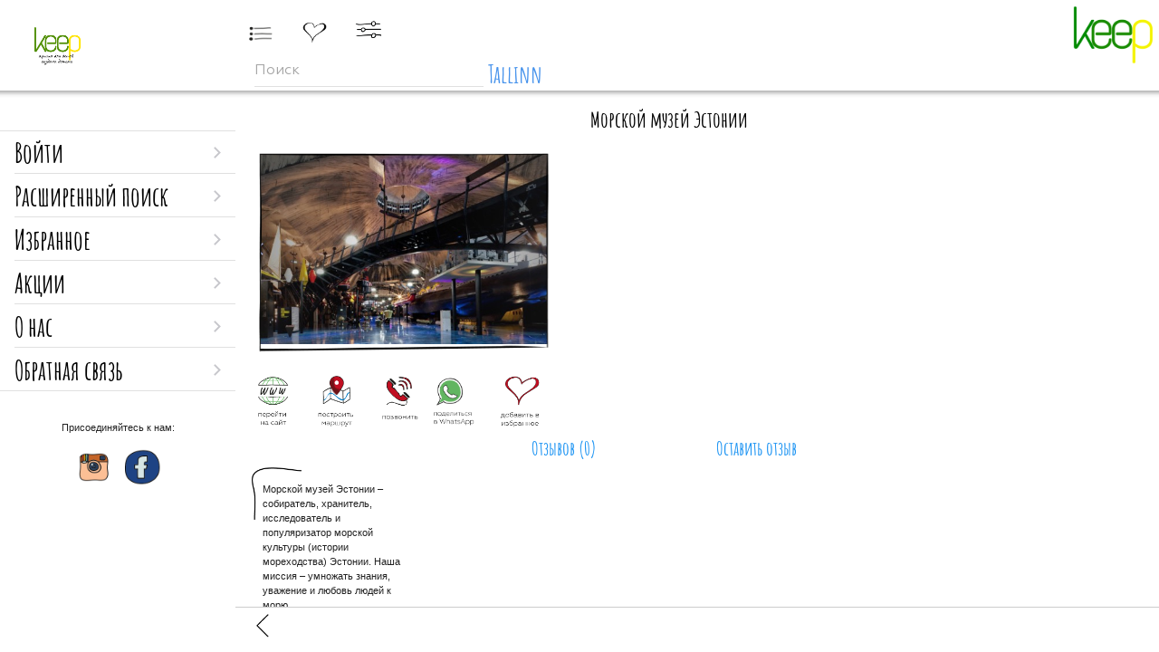

--- FILE ---
content_type: text/html; charset=UTF-8
request_url: https://mykeep.ru/card.php?city=tln&id=5c7f8f8e3e99f
body_size: 9863
content:

<!DOCTYPE html>
<html lang="ru-RU">
<head>
    <title>Куда пойти с ребенком - Морской музей Эстонии</title>
    <meta name="description" content="Морской музей Эстонии, музей море подводнаялодка, детская афиша, афиша для детей, экосистема для детей, куда пойти с ребенком, развлечения для детей, развитие детей">

    <meta name="keywords" content="афиша, дети, отдых, отдых с детьми, елка, музей, парк, каток, куда пойти с ребенком, куда пойти с детьми, детская афиша">
<meta name="yandex-verification" content="e9b86941191ea5ae" />
<meta charset="UTF-8">
<meta http-equiv="Content-Security-Policy" content="default-src * 'self' 'unsafe-inline' 'unsafe-eval' data: gap: content:">
<meta name="viewport" content="width=device-width, initial-scale=1, maximum-scale=1, minimum-scale=1, user-scalable=no, minimal-ui, viewport-fit=cover">
<meta name="theme-color" content="#2196f3">
<meta name="format-detection" content="telephone=no">
<meta name="msapplication-tap-highlight" content="no">

<meta name="apple-mobile-web-app-capable" content="yes">
<meta name="apple-mobile-web-app-status-bar-style" content="default">
<meta name="apple-mobile-web-app-title" content="Keep">

<link rel="apple-touch-icon" href="images/icons/icon-152x152.png">
<link rel="icon" href="images/favicon.ico" type="image/x-icon" />
<link rel="manifest" href="/manifest.json">
<link rel="icon" type="image/png" href="images/icons/icon-144x144.png">

<!--<script src="js/tagcanvas.min.js"></script>-->
<script src="js/jquery.min.js"></script>
<script src="js/jquery.maskedinput.min.js"></script>

<link rel='stylesheet' href='css/jquery-ui.min.css'>
<link rel="stylesheet" href="css/style.css">
<link rel="stylesheet" href="css/framework7.css">
<link rel="stylesheet" href="css/app.css">
<link rel="stylesheet" href="css/main.css">
<link rel="stylesheet" href="fonts/stylesheet.css">
<link rel="stylesheet" href="css/rate.css">
<link rel="stylesheet" href="css/mykeep.css">
<link href="https://cdnjs.cloudflare.com/ajax/libs/select2/4.0.10/css/select2.min.css" rel="stylesheet" />
<link rel="stylesheet" href="css/typeahead.css">
<script src="https://cdnjs.cloudflare.com/ajax/libs/select2/4.0.10/js/select2.min.js"></script>
<script src="js/typeahead.bundle.js"></script>
<script src="js/bloodhound.min.js"></script>
<script src="js/typeahead.jquery.min.js">


<script src="https://api-maps.yandex.ru/2.1/?lang=ru_RU&load=Geolink"></script>
<script src="https://www.google.com/recaptcha/api.js?render=6LePkn4UAAAAAEB4Q7ugzGCOXc1LTsF_pUZGFnFp"></script>
<script type="text/javascript">
document.addEventListener('DOMContentLoaded', function(){
	// if(!!navigator.platform && /iPad|iPhone|iPod/.test(navigator.platform)) {
	// 	$('#map-fs-toggle').hide();
	// } else {
		var backButtonDiv = 'div[style*="border-top: 1px solid #CCCCCC; box-shadow: 0 6px 4px -4px rgba(0, 0, 0, .2); position: fixed; top: 93%; width:100%; height:7%; background-color: #FFFFFF; z-index: 1000;"]';
		var interval = null;
		$('#map-fs-toggle').click(function(){
			var yandexMap = $('#map');
			$(backButtonDiv).fadeOut();
			var topMainMargin = $('.top-main').attr('style');
			if(topMainMargin) {
				sessionStorage.setItem('topMainMargin', topMainMargin);
				$('.top-main').attr('style', 'margin-left: 0px');
			}
			$('.panel-left').hide();
			$('.navbar').hide();
			yandexMap.addClass('map-fullscreen');
			$('#map-fs-toggle').hide();
			$('#map-fs-toggle-small').show();
            $('#map-fs-toggle-small').attr('style', 'opacity: 1');
            interval = setInterval(function() { $('#map-fs-toggle-small').hide().show(0); }, 100);
			$('.page-content:visible').attr('style', 'background-color: #FFFFFF; overflow: hidden;')
			$('#container_result').attr('style', 'overflow: hidden;');
		});
		$('#map-fs-toggle-small').click(function(){
			var yandexMap = $('#map');
			$(backButtonDiv).show();
			$('.panel-left').show();
			var topMainMargin = sessionStorage.getItem('topMainMargin');
			if(topMainMargin) {
				sessionStorage.removeItem('topMainMargin');
				$('.top-main').attr('style', 'margin-left: 260px');
			}
			$('.navbar').show();
			yandexMap.removeClass('map-fullscreen');
			$('#map-fs-toggle').show();
            $('#map-fs-toggle-small').attr('style', 'opacity: 0');
			$('#map-fs-toggle-small').hide();
            $('#map-fs-toggle-small').attr('style', 'opacity: 0');
			$('#container_result').attr('style', 'overflow: auto;');
			$('.page-content:visible').attr('style', 'background-color: #FFFFFF;')
			if(interval) {
			    clearInterval(interval);
			}
		});
		$('img[alt="Keep logo"]').on('click', function(){
			window.location.href = '/';
		});
	// }
});
</script>
    <!-- Global site tag (gtag.js) - Google Analytics -->
<script async src="https://www.googletagmanager.com/gtag/js?id=UA-128345339-1"></script>
<script>
  window.dataLayer = window.dataLayer || [];
  function gtag(){dataLayer.push(arguments);}
  gtag('js', new Date());
  gtag('config', 'UA-128345339-1');
</script>
</head>

<body style="background-color: #FFFFFF">

<script>
globalcity = 'tln';
globalrating = 4;

grecaptcha.ready(function(){
    grecaptcha.execute('6LePkn4UAAAAAEB4Q7ugzGCOXc1LTsF_pUZGFnFp',{action:'homepage'})
        .then(function(token){
            page_token = token;
        });
});

</script>



<div id="app">
    <div class="statusbar"></div>
<div class="panel panel-left panel-reveal">
  <div class="view view-left">
    <div class="page">
      <div class="navbar" style="background-color: #FFFFFF; height:100px;">
        <div class="navbar-inner sliding">
          <div class="title"><a class="link external" href="index.php"><img src="images/logo_n.png" alt="Keep logo" width=60></a></div>
        </div>
      </div>
      <div class="page-content"><br><br><br>
        <div class="list links-list">
          <ul>
            <li></li>
            <li><div id="userenter"><a style="font-size:22pt; color: black; font-family: 'Amatic'; font-style: normal; font-weight: 200;" href="#" class="popup-open" data-popup="#popup-reg">Войти</a></div></li>
            <li><a style="font-size:22pt; color: black; font-family: 'Amatic'; font-style: normal; font-weight: 200;" href="#" class="popup-open" data-popup="#popup-filteredsearch" onClick="filteredsearch(city,age,date);">Расширенный поиск</a></li>
            <li><a style="font-size:22pt; color: black; font-family: 'Amatic'; font-style: normal; font-weight: 200;" href="#" class="popup-open" data-popup="#popup-fav" onClick="loadfromfile('favlist.php','favlist');">Избранное</a></li>
            <li><a style="font-size:22pt; color: black; font-family: 'Amatic'; font-style: normal; font-weight: 200;" href="#" class="popup-open" data-popup="#popup-disc" onClick="loadfromfile('disclist.php','disclist');">Акции</a></li>
            <li><a style="font-size:22pt; color: black; font-family: 'Amatic'; font-style: normal; font-weight: 200;" href="#" class="popup-open" data-popup="#popup-about" onClick="yaCounter49618075.reachGoal('page_about'); return true;">О нас</a></li>
            <li><a style="font-size:22pt; color: black; font-family: 'Amatic'; font-style: normal; font-weight: 200;" href="#" class="popup-open" data-popup="#popup-plans">Обратная связь</a></li>
          </ul>
        </div>

        <div style="padding-top: 0px; padding-bottom: 50px; width:100%; text-align: center;">
            Присоединяйтесь к нам:<br><br>
            <a class="link external" href="https://www.instagram.com/mykeep.ru"><img alt="Instahram" src="images/insta.png" width=40></a>
            &nbsp;&nbsp;&nbsp;
            <a class="link external" href="https://www.facebook.com/Keep-283845922356948/"><img alt="Facebook" src="images/face.png" width=40></a>
        </div>
      </div>
    </div>
  </div>
</div>





<script>
var age = [];
var date = [];
var metro = '';
city = 'tln';
age[0] = 1;
age[1] = 1;
age[2] = 1;
age[3] = 1;
date[0] = 0;
date[1] = 0;
date[2] = 0;
date[3] = 0;
date[4] = 1;
function start_filter()
{
    if(window.location.href.includes('index.php') || window.location.pathname === '/') {
        update_title(city, age, date, metro);
    } else if(window.location.href.includes('container.php')) {
        update_search('general', '', city, age, date);
    }
}


function clear_city()
    {
document.getElementById('id_msk').classList.add('chip-outline');
document.getElementById('id_spb').classList.add('chip-outline');
document.getElementById('id_sam').classList.add('chip-outline');
document.getElementById('id_tln').classList.add('chip-outline');

    }



function clear_date()
    {
    document.getElementById('df1').classList.add('chip-outline');
    document.getElementById('df2').classList.add('chip-outline');
    document.getElementById('df3').classList.add('chip-outline');
    document.getElementById('df4').classList.add('chip-outline');
    date[0] = 0;
    date[1] = 0;
    date[2] = 0;
    date[3] = 0;
    }


</script>

<div class="panel panel-right panel-cover">
  <div class="view view-right">
    <div class="page">
      <div class="navbar" style="background-color: #FFFFFF; height:100px;">
        <div class="navbar-inner sliding">
          <div class="title" style="font-size:22pt; color: black; font-family: 'Amatic'; font-style: normal; font-weight: 200;">Ваш город</div>
        </div>
      </div>
      <div class="page-content"><br><br>

        <div class="block block-strong inset" style="padding:7px; background-color: #E5E5E5; text-align: left;">
            <div id="id_msk" class="chip color-black chip-outline"><a class="link external" href="index.php?city=msk"><div class="chip-label" style=" color:black; ">Москва</div></a></div>
<div id="id_spb" class="chip color-black chip-outline"><a class="link external" href="index.php?city=spb"><div class="chip-label" style=" color:black; ">Петербург</div></a></div>
<div id="id_sam" class="chip color-black chip-outline"><a class="link external" href="index.php?city=sam"><div class="chip-label" style=" color:black; ">Самара</div></a></div>
<div id="id_tln" class="chip color-black "><a class="link external" href="index.php?city=tln"><div class="chip-label" style=" color:white; ">Tallinn</div></a></div>

            <a href="#" class="popup-open" data-popup="#popup-newcity"><div class="chip color-black chip-outline"><div class="chip-label">Ваш город</div></div></a>
        </div>
<!--
        <div class="block-title" style="margin-top: -20px; font-size:16pt; color: black; font-family: 'Amatic';">Возраст</div>
        <div class="block block-strong inset" style="padding:7px; background-color: #E5E5E5; text-align: left;">
          <div class="chip color-black " onClick="if (age[0] == 1) {this.classList.add('chip-outline'); age[0] = 0; } else {this.classList.remove('chip-outline'); age[0] = 1; }; start_filter();"><div class="chip-label">0-5</div></div>
          <div class="chip color-black " onClick="if (age[1] == 1) {this.classList.add('chip-outline'); age[1] = 0; } else {this.classList.remove('chip-outline'); age[1] = 1; }; start_filter();"><div class="chip-label">6-9</div></div>
          <div class="chip color-black " onClick="if (age[2] == 1) {this.classList.add('chip-outline'); age[2] = 0; } else {this.classList.remove('chip-outline'); age[2] = 1; }; start_filter();"><div class="chip-label">10-15</div></div>
          <div class="chip color-black " onClick="if (age[3] == 1) {this.classList.add('chip-outline'); age[3] = 0; } else {this.classList.remove('chip-outline'); age[3] = 1; }; start_filter();"><div class="chip-label">16+</div></div>
        </div>

        <div class="block-title" style="margin-top: -20px; font-size:16pt; color: black; font-family: 'Amatic';">Когда</div>
        <div class="block block-strong inset" style="padding:7px; background-color: #E5E5E5; text-align: left;">
          <div id="df1" class="chip chip-outline color-black" onClick="if (date[0] == 1) {this.classList.add('chip-outline'); date[0] = 0; } else {this.classList.remove('chip-outline'); date[0] = 1; document.getElementById('df5').classList.add('chip-outline'); date[4] = 0; }; start_filter();"><div class="chip-label">Сегодня</div></div>
          <div id="df2" class="chip chip-outline color-black" onClick="if (date[1] == 1) {this.classList.add('chip-outline'); date[1] = 0; } else {this.classList.remove('chip-outline'); date[1] = 1; document.getElementById('df5').classList.add('chip-outline'); date[4] = 0; }; start_filter();"><div class="chip-label">Завтра</div></div>
          <div id="df3" class="chip chip-outline color-black" onClick="if (date[2] == 1) {this.classList.add('chip-outline'); date[2] = 0; } else {this.classList.remove('chip-outline'); date[2] = 1; document.getElementById('df5').classList.add('chip-outline'); date[4] = 0; }; start_filter();"><div class="chip-label">Выходные</div></div>
          <div id="df4" class="chip chip-outline color-black" onClick="if (date[3] == 1) {this.classList.add('chip-outline'); date[3] = 0; } else {this.classList.remove('chip-outline'); date[3] = 1; document.getElementById('df5').classList.add('chip-outline'); date[4] = 0; }; start_filter();"><div class="chip-label">В январе</div></div>
          <div id="df5" class="chip  color-black" onClick="if (date[4] == 1) {this.classList.add('chip-outline'); date[4] = 0; } else {this.classList.remove('chip-outline'); date[4] = 1; clear_date(); }; start_filter();"><div class="chip-label">Всегда</div></div>
        </div>
-->
      </div>
    </div>
  </div>
</div>
    <div class="views top-main ios-edges">
        <div class="views tabs ios-edges">
            <div id="flow"  class="view tab view-main ios-edges tab-active">
                <div class="page" style="background-color: #FFFFFF;"><div style="border-top: 1px solid #CCCCCC; box-shadow: 0 6px 4px -4px rgba(0, 0, 0, .2); position: fixed; top: 93%; width:100%; height:7%; background-color: #FFFFFF; z-index: 1000;"><img alt="Вернуться назад" onClick="history.back();" src="images/backarr.png" width=30 style="margin-left: 10px; padding:5px;"></div>
<div class="navbar" style="height:100px; background-color: #FFFFFF;">
  

    <div style="position:fixed; left:-5px; top:5px;">
        <a href="#" class="link panel-open"><img alt="Menu" src="images/left_menu.png" width=35></a>
    </div>
    <div id="fav_title" style="position:fixed; left:70px; top: 20px; color: black; font-size:16pt; font-family: 'Amatic'; font-style: normal; font-weight: 100;">
        <a href="#" class="popup-open" data-popup="#popup-fav" onClick="loadfromfile('favlist.php','favlist');"><img id="fav_img" alt="Menu" src="images/favtop.png" width=35></a>
    </div>
    <div style="position:fixed; left:130px; top: 20px; color: black; font-size:16pt; font-family: 'Amatic'; font-style: normal; font-weight: 100;">
        <a href="#" class="popup-open" data-popup="#popup-filteredsearch"><img alt="Menu" src="images/right_menu.png" onClick="filteredsearch(city,age,date);" width=35></a>
    </div>
    <div style="position:fixed; right:-17px; top:0px;">
        <a class="link external" href="index.php"><img alt="Keep logo" src="images/logo_n_1.png" width=100></a>
    </div>

    <div style="color:black; position:fixed; left:190px; top:15px; font-size:18pt; font-family: 'Amatic'; font-style: normal; font-weight: 100;">
        <a href="#" class="popup-open" data-popup="#popup-profile"></a>
    </div>

    <div style="top:20px; width:290px; font-size:10pt; font-family: 'Geometria'; font-style: normal; font-weight: 300;" class="list no-hairlines-md">
      <ul>
        <li class="item-content item-input">
          <div class="item-inner" style="padding-left: 5px;">
            <div class="item-input-wrap">
              <input id="autocomplete-dropdown-ajax-typeahead" type="text" placeholder="Поиск">
            </div>
          </div>
        </li>
      </ul>
    </div>

    <div style="position:fixed; left:263px; top: 50px; color: black; font-size:20pt; font-family: 'Amatic'; font-style: normal; font-weight: 100; color:#4994EC;">
        <a href="#" class="link panel-open" data-panel="right">Tallinn</a>
    </div>

</div>

<script>
$("#autocomplete-dropdown-ajax-typeahead").keyup(function(event){
    if(event.keyCode == 13){
        startsearchstring(this.value,'text','',globalcity);
    }
});
</script>

                    <div class="page-content">
                        <div style="float: left; position: static; padding-left: 20px; padding-top: 50px; width:90%;">
                            <center><h1 style="padding:0px; font-size:18pt; color: black; font-family: 'Amatic';">Морской музей Эстонии</h1></center>
                        </div>
                        <div class="outer" style="float: left; margin-top: 0px; left: 10px;">
                            <img alt="Рамка карточки" src="images/cardbg1.png" style="width: 350px;"></a>
                            <div class="pic"><img alt="Морской музей Эстонии" src="images/places/5c7f8f8e3e99f.jpg" width=320/></div>
                        </div>

                        <div style="float: left; position: static; width:100%;">
                            <div style="float:left; width:68px; text-align: right;"><a target="_blank" class="link external" href="http://meremuuseum.ee/ru"><img alt="Перейти на сайт" src="images/i_web.png" width=50></a></div>
                            <div style="float:left; width:68px; text-align: right;"><a class="link external" href="yandexmaps://maps.yandex.ru/?text=Весиленнуки (Vesilennuki) 1, 10415 Taллинн, Эстония&z=12"><img alt="Открыть карту" src="images/i_map.png" width=50></a></div>
                            <div style="float:left; width:68px; text-align: right;"><a class="link external" href="tel:+7(372) 641-1408"><img alt="Позвонить по телефону" src="images/i_tel.png" width=50></a></div>
                            <div style="float:left; width:68px; text-align: right;"><a class="link external" href="whatsapp://send?text=Смотри, какое классное место - https://mykeep.ru/card.php?id%3d5c7f8f8e3e99f" data-action="share/whatsapp/share"><img alt="Отправить по Whatsapp" src="images/i_whatsapp.png" width=60></a></a></div>
                            <div id="fav" style="float:left; text-align: right; width:68px;" onClick="favor_title('');"><img alt="Добавить в избранное" onClick="favor('5c1bb10a94b12','','5c7f8f8e3e99f','add');" src="images/fav.png" width=50></div>
                        </div>
                        <div style="float:left; position: static; padding-left: 20px; width:90%;"><center>
                            <table>
                                <tr>
                                    <td style="width:80px; font-size:16pt; color: black; font-family: 'Amatic'; font-style: normal; font-weight: 100;"><a id="a1" onClick="load_comments('5c7f8f8e3e99f','block_commentslist','');" href="#" class="popup-open" data-popup="#popup-commentlist"><div id="totalcomments">Отзывов (0)</div></a></td>
                                    <td style="width:120px;  font-size:16pt; color: black; font-family: 'Amatic'; font-style: normal; font-weight: 100;"><center></td>
                                    <td style="width:100px; font-size:16pt; color: black; font-family: 'Amatic'; font-style: normal; font-weight: 100;"><a id="a1" href="#" class="popup-open" data-popup="#popup-mycomment">Оставить отзыв</a></td>
                                </tr>
                            </table>
                        </div>
                              <div style="float:left; position: static;">
                                  <div style="   width:200px; height:246px; float: inherit;
                                                position: relative; left: 10px;
                                                background-image: url(images/left_c.png); background-size: 70px auto;
                                                background-position: left top; background-repeat: no-repeat;">
                                      <div style="  width:100%; height:100%;
                                                    position: absolute;
                                                    background-image: url(images/right_c.png); background-size: 70px auto;
                                                    background-position: right bottom; background-repeat: no-repeat;">
                                          <div style="width:160px; position: absolute; padding: 20px; text-align: left;">Морской музей Эстонии – собиратель, хранитель, исследователь и популяризатор морской культуры (истории мореходства) Эстонии. Наша миссия – умножать знания, уважение и любовь людей к морю.</div>
                                      </div>
                                  </div>
                              </div>
                        <div style="float: left; padding-left: 20px; padding-right: 20px; padding-top: 10px; text-align:left; font-size:12pt; font-family: 'Geometria'; font-style: normal; font-weight: 200;">
                            Морской музей Эстонии основан в Таллинне под руководством бывших капитанов и моряков в 1935-м году. В ходе своей длинной истории музей не раз переезжал, с 1981-го года его постоянная экспозиция располагается в орудийной башне Толстая Маргарита с почти 500-летней историей. В мае 2012-го года Морской музей открыл свою вторую экспозицию в Лётной гавани.
Сегодня Морской музей Эстонии – один из крупнейших музеев страны и самый популярный – прежде всего благодаря экспозиции Лётной гавани.
                        </div>
                        <div style="float: left; padding-left: 20px; padding-right: 20px; padding-top: 20px;">
                            <div style="padding-left: 50px;">
                                <font style="font-size:16pt; font-family: 'Caveat'; font-style: normal; font-weight: 200;">Информация</font><br>
                                <img alt="Разделитель" style="margin-top: -10px; margin-left: -30px;" src="images/line.png" width=150>
                            </div>
                            <table>
                                <tr><td style="width:130px; font-size:10pt; font-family: 'Geometria'; font-style: normal; font-weight: 400;">&#128511; возраст</td><td style="font-size:10pt; font-family: 'Geometria'; font-style: normal; font-weight: 200;">Не важно</td></tr>
                                <tr><td style="width:130px; font-size:10pt; font-family: 'Geometria'; font-style: normal; font-weight: 400;">&#128176; стоимость</td><td style="font-size:10pt; font-family: 'Geometria'; font-style: normal; font-weight: 200;">0&#8381;</td></tr>
                                <tr><td style="width:130px; font-size:10pt; font-family: 'Geometria'; font-style: normal; font-weight: 400;">&#128184; многодетным</td><td style="font-size:14pt; font-family: 'Geometria'; font-style: normal; font-weight: 200;">&#128078; <font style="font-size:10pt;">скидок нет</font></td></tr>
                                
                                <tr><td style="width:130px; font-size:10pt; font-family: 'Geometria'; font-style: normal; font-weight: 400;">&#127937; адрес</td><td style="font-size:10pt; font-family: 'Geometria'; font-style: normal; font-weight: 200;">Весиленнуки (Vesilennuki) 1, 10415 Taллинн, Эстония</td></tr>
                                <tr><td style="width:130px; font-size:10pt; font-family: 'Geometria'; font-style: normal; font-weight: 400;">&#128222; телефон</td><td style="font-size:10pt; font-family: 'Geometria'; font-style: normal; font-weight: 200;"><a class="link external" href="tel:+7(372) 641-1408">+7(372) 641-1408</a></td></tr>
                                
                                
                                
                            </table>
                        </div>
                        <div style="float: left; padding-left: 20px; padding-bottom: 40px; padding-right: 20px; padding-top: 20px; font-size:12pt; font-family: 'Caveat'; font-style: normal; font-weight: 200;">
                            <div style="padding-left: 50px; font-size:16pt; font-family: 'Caveat'; font-style: normal; font-weight: 200;">
                                Хэштеги<br><img alt="Разделитель" style="margin-top: -10px; margin-left: -30px;" src="images/line.png" width=150>
                            </div>
                            <span onClick="document.location.href='container.php?ajax_page=searchengine&type=tags&city=tln&tags=море';" class="badge color-blue" style="font-size:12pt; margin-right: 3px;">#море</span><span onClick="document.location.href='container.php?ajax_page=searchengine&type=tags&city=tln&tags=музей';" class="badge color-blue" style="font-size:12pt; margin-right: 3px;">#музей</span><span onClick="document.location.href='container.php?ajax_page=searchengine&type=tags&city=tln&tags=подводнаялодка';" class="badge color-blue" style="font-size:12pt; margin-right: 3px;">#подводнаялодка</span>
                        </div>
                            <div style="float: left; width: 70%; padding-left: 20px; padding-right: 20px; padding-top: 10px; text-align:left; font-size:12pt; font-family: 'Geometria'; font-style: normal; font-weight: 200;">
                                <br><br><br>
                            </div>
                    <script src="https://api-maps.yandex.ru/2.1/?lang=ru_RU" type="text/javascript"></script>
                    </div>
                </div>
            </div>
        </div>
    </div>




    <!-- POPUP USER COMMENTS -->
    <div class="popup" id="popup-mycomment">
      <div class="view">
        <div class="page">
          <div class="navbar" style="background-color: #FFFFFF;">
            <div class="navbar-inner">
              <div class="title" style="font-size:14pt; color: black; font-family: 'Geometria'; font-style: normal; font-weight: 300;">Ваше мнение</div>
              <div class="right" style="font-size:18pt; color: black; font-family: 'Caveat'; font-style: normal; font-weight: 300;">
                <a href="#" onClick="load_comments('5c7f8f8e3e99f','totalcomments','');" class="link popup-close">Закрыть</a>
              </div>
            </div>
          </div>
          <div id="block_comments" class="page-content">
              <div class="block" style="margin-top: 20px; font-size:14pt; font-family: 'Geometria'; font-style: normal; font-weight: 300;">
                , нам очень важно знать, что Вы думаете о месте: <b>Морской музей Эстонии</b>
                  <div class="list no-hairlines-md">
                    <ul>
                      <li class="item-content item-input">
                        <div class="item-inner">
                            <div id="rateBox"></div>
                        </div>
                      </li>
                      <li class="item-content item-input">
                        <div class="item-inner">
                          <div class="item-input-wrap">
                              <textarea id="com_text" style="font-size:14pt; font-family: 'Geometria'; font-style: normal; font-weight: 300; height: 170px;" placeholder="Ваше мнение"></textarea>
                          </div>
                        </div>
                      </li>
                    </ul>
                  </div><center>
                  <button id="total" onClick="save_com('5c1bb10a94b12','5c7f8f8e3e99f',globalrating,document.getElementById('com_text').value);" style="width:70%;" class="col button-big button button-fill color-green">Сохранить отзыв</button>
              </div>
          </div>
        </div>
      </div>
    </div>
</div>
<script src="js/rate.js"></script>

<!-- POPUP USER COMMENTS -->





<!-- POPUP LIST OF COMMENTS -->
<div class="popup" id="popup-commentlist">
  <div class="view">
    <div class="page">
      <div class="navbar" style="background-color: #FFFFFF;">
        <div class="navbar-inner">
          <div class="title" style="font-size:14pt; color: black; font-family: 'Geometria'; font-style: normal; font-weight: 300;">Отзывы</div>
          <div class="right" style="font-size:18pt; color: black; font-family: 'Caveat'; font-style: normal; font-weight: 300;">
            <a href="#" class="link popup-close">Закрыть</a>
          </div>
        </div>
      </div>
      <div id="block_commentslist" class="page-content">

      </div>
    </div>
  </div>
</div>
</div>
<!-- POPUP LIST OF COMMENTS -->
<!-- Popup Fav -->
<div class="popup" id="popup-fav">
  <div class="view">
    <div class="page">
      <div class="navbar" style="background-color: #FFFFFF;">
        <div class="navbar-inner">
          <div class="title" style="font-size:18pt; color: black; font-family: 'Caveat'; font-style: normal; font-weight: 300;">Избранное</div>
          <div class="right" style="font-size:18pt; color: black; font-family: 'Caveat'; font-style: normal; font-weight: 300;">
            <a href="#" class="link popup-close" onClick="favor_title('5c1bb10a94b12');">Закрыть</a>
          </div>
        </div>
      </div>
      <div id="favlist" class="page-content" style="background-color: white;">
          <div class="block" style="padding-left:40px; padding-right:20px; font-size:12pt; font-family: 'Geometria'; font-style: normal; font-weight: 300;">
          </div>
      </div>
    </div>
  </div>
</div>
<!-- Popup Fav -->
<!-- Popup discounts -->
<div class="popup" id="popup-disc">
  <div class="view">
    <div class="page">
      <div class="navbar" style="background-color: #FFFFFF;">
        <div class="navbar-inner">
          <div class="title" style="font-size:18pt; color: black; font-family: 'Caveat'; font-style: normal; font-weight: 300;">Мои акции, скидки, купоны</div>
          <div class="right" style="font-size:18pt; color: black; font-family: 'Caveat'; font-style: normal; font-weight: 300;">
            <a href="#" class="link popup-close">Закрыть</a>
          </div>
        </div>
      </div>
      <div id="disclist" class="page-content" style="background-color: white;">
          <div class="block" style="padding-left:40px; padding-right:20px; font-size:12pt; font-family: 'Geometria'; font-style: normal; font-weight: 300;">
          </div>
      </div>
    </div>
  </div>
</div>
<!-- Popup discounts -->
<!-- Popup New city -->
<div class="popup" id="popup-newcity">
  <div class="view">
    <div class="page">
      <div class="navbar" style="background-color: #FFFFFF;">
        <div class="navbar-inner">
          <div class="title" style="font-size:18pt; color: black; font-family: 'Caveat'; font-style: normal; font-weight: 300;">Ваш город</div>
          <div class="right" style="font-size:18pt; color: black; font-family: 'Caveat'; font-style: normal; font-weight: 300;">
            <a href="#" class="link popup-close">Закрыть</a>
          </div>
        </div>
      </div>
      <div class="page-content" style="background-color: white;">
          <div class="block" style="padding-left:40px; padding-right:20px; font-size:12pt; font-family: 'Geometria'; font-style: normal; font-weight: 300;">
          </div>
      </div>
    </div>
  </div>
</div>
<!-- Popup New city -->
<!-- Popup About -->
<div class="popup" id="popup-about">
  <div class="view">
    <div class="page">
      <div class="navbar" style="background-color: #FFFFFF;">
        <div class="navbar-inner">
          <div class="title" style="font-size:18pt; color: black; font-family: 'Caveat'; font-style: normal; font-weight: 300;">О нас</div>
          <div class="right" style="font-size:18pt; color: black; font-family: 'Caveat'; font-style: normal; font-weight: 300;">
            <a href="#" class="link popup-close">Закрыть</a>
          </div>
        </div>
      </div>
      <div class="page-content">
        <div class="block" style="padding-left:40px; padding-right:20px; font-size:12pt; font-family: 'Geometria'; font-style: normal; font-weight: 300;">
          <img alt="Keep logo" src="images/logo_afisha.png" width=100>
              <br><br>
              Афиша.Keep – способ по-новому взглянуть на поиск мест и событий для отдыха и развития с детьми.
              Команда Keep состоит из опытных родителей, работающих в ИТ, финансах и маркетинге и их любознательных детей)
              Кстати, именно они выбрали KeepБуля символом Афиши.
              <br><br>
              Каким мы видим Афишу.Keep:
              <ul>
              <li>Поиск мест отдыха и обучения для тех, кто точно знает, что ему нужно и для тех, кто еще не определился или
              просто ищет «что-нибудь необычное».
              Для последних у нас даже есть специальный раздел ) #необычныйотдых</li>
              <li>Поиск по-новому – попробуйте наше смарт-облако тегов, добавьте интересное место в избранное или поделитесь им через WhatsApp в одно касание (а еще можно позвонить туда или поглядеть на карте, где это место)</li>
              <li>А еще скоро!!...
              Скоро мы добавим то, о чем вы нас попросите. Ну а пока вы сочиняете – мы уже трудимся над комментариями, добавлением видео и аудио-подкастов, измерителем расстояний и еще одной секретной штукой, о которой KeepБуль расскажет позже)
              Хотите что-то предложить или попросить? Нашли ошибку? Или просто готовы поделиться радостью или местом, где ее раздают=) – <a href="#" class="popup-open" data-popup="#popup-plans">напишите, пожалуйста, сюда.</a></li>
              </ul>
              <br>
              С наилучшими пожеланиями, команда Афиши.Keep

        </div>
      </div>
    </div>
  </div>
</div>
<!-- Popup About -->
<!-- Popup feedback-->
<div class="popup" id="popup-plans">
  <div class="view">
    <div class="page">
      <div class="navbar" style="background-color: #FFFFFF;">
        <div class="navbar-inner">
          <div class="title">Ваше мнение</div>
          <div class="right" style="font-size:18pt; color: black; font-family: 'Caveat'; font-style: normal; font-weight: 300;">
            <a href="#" class="link popup-close">Закрыть</a>
          </div>
        </div>
      </div>
      <div class="page-content">
        <div class="block" style="font-size:14pt; font-family: 'Geometria'; font-style: normal; font-weight: 300;">

          <img alt="Keep logo" src="images/logo_afisha.png" width=100><br>
            <p id="feedback_text">Нам очень важно знать, что Вы думаете о нашем сервисе!</p>

              <div class="list no-hairlines-md">
                <ul>
                  <li class="item-content item-input">
                    <div class="item-inner">
                      <div class="item-input-wrap">
                        <input id="fbname" style="font-size:14pt; font-family: 'Geometria'; font-style: normal; font-weight: 300;" type="text" placeholder="Ваше имя">
                        <span class="input-clear-button"></span>
                      </div>
                    </div>
                  </li>
                  <li class="item-content item-input">
                    <div class="item-inner">
                      <div class="item-input-wrap">
                        <input id="fbemail" style="font-size:14pt; font-family: 'Geometria'; font-style: normal; font-weight: 300;" type="email" placeholder="Ваш e-mail">
                        <span class="input-clear-button"></span>
                      </div>
                    </div>
                  </li>
                  <li class="item-content item-input">
                    <div class="item-inner">
                      <div class="item-input-wrap">
                          <textarea id="fbtext" style="font-size:14pt; font-family: 'Geometria'; font-style: normal; font-weight: 300;" placeholder="Ваше мнение" rows=5></textarea>
                      </div>
                    </div>
                  </li>
                </ul>
              </div>
              <button onClick="sendopn(); return false;" style="width:70%;" class="col button-big button button-fill color-green">Отправить команде</button>
        </div>
      </div>
    </div>
  </div>
</div>
<!-- Popup profile-->
<div class="popup" id="popup-profile">
    <div class="view">
        <div class="page">
          <div class="navbar" style="background-color: #FFFFFF;">
            <div class="navbar-inner">
              <div class="title" style="font-size:18pt; color: black; font-family: 'Caveat'; font-style: normal; font-weight: 300;">Профиль</div>
              <div class="right" style="font-size:18pt; color: black; font-family: 'Caveat'; font-style: normal; font-weight: 300;">
                <a href="#" class="link popup-close">Закрыть</a>
              </div>
            </div>
          </div>
          <div class="page-content">
            <div id="profile" class="block">
                  <div class="list no-hairlines-md">
                  <img alt="Default avatar" src="images/avatars/default.png" width=70><br><br>
                    <ul>
                      <li class="item-content item-input">
                        <div class="item-inner">
                          <div class="item-input-wrap">
                            <input disabled value="(903)593-5685" style="font-size:14pt; font-family: 'Geometria'; font-style: normal; font-weight: 300;" type="text">
                            <span class="input-clear-button"></span>
                          </div>
                        </div>
                      </li>
                    </ul>
                    <ul>
                      <li class="item-content item-input">
                        <div class="item-inner">
                          <div class="item-input-wrap">
                            <input value="" id="username" style="font-size:14pt; font-family: 'Geometria'; font-style: normal; font-weight: 300;" type="text" placeholder="Ник">
                            <span class="input-clear-button"></span>
                          </div>
                        </div>
                      </li>
                    </ul>
                    <ul>
                      <li class="item-content item-input">
                        <div class="item-inner">
                          <div class="item-input-wrap">
                            <input value="" id="email" style="font-size:14pt; font-family: 'Geometria'; font-style: normal; font-weight: 300;" type="text" placeholder="Email">
                            <span class="input-clear-button"></span>
                          </div>
                        </div>
                      </li>
                    </ul>
                  </div>
                  <button onClick="savenick(document.getElementById('username').value, document.getElementById('email').value, 'profile'); return false;" style="width:70%;" class="col button-big button button-fill color-green">Сохранить</button>
              </div>
          </div>
        </div>
    </div>
</div>
<!-- Popup mycomments-->
<div class="popup" id="popup-mycomments">
    <div class="view">
        <div class="page">
          <div class="navbar" style="background-color: #FFFFFF;">
            <div class="navbar-inner">
              <div class="title" style="font-size:18pt; color: black; font-family: 'Caveat'; font-style: normal; font-weight: 300;">Мои комментарии</div>
              <div class="right" style="font-size:18pt; color: black; font-family: 'Caveat'; font-style: normal; font-weight: 300;">
                <a href="#" class="link popup-close">Закрыть</a>
              </div>
            </div>
          </div>
          <div class="page-content">
            <div id="user_comments" class="block">
                Loading comments...
            </div>
          </div>
        </div>
    </div>
</div>
<!-- Popup filteredsearch-->
<div class="popup" id="popup-filteredsearch">
    <div class="view">
        <div class="page">
          <div class="navbar" style="background-color: #FFFFFF;">
            <div class="navbar-inner">
              <div class="title" style="font-size:18pt; color: black; font-family: 'Caveat'; font-style: normal; font-weight: 300;">Расширенный поиск</div>
              <div class="right" style="font-size:18pt; color: black; font-family: 'Caveat'; font-style: normal; font-weight: 300;">
                <a href="#" class="link popup-close">Закрыть</a>
              </div>
            </div>
          </div>
          <div class="page-content">
            <div style="margin-left: -5px; margin-top: 10px;" id="filteredsearch_block" class="block">
                Loading filtered places and events...
            </div>
          </div>
        </div>
    </div>
</div>
<!-- Popup reg -->
<div class="popup" id="popup-reg">
  <div class="view">
    <div class="page">
      <div class="page-content" style="background-color: white;">
        <div id="regblock" class="block" style="font-size:14pt; font-family: 'Geometria'; font-style: normal; font-weight: 300;">
            <a href="#" class="link popup-close"><img alt="Keep logo" src="images/logo_afisha.png" width=100></a><br>
              <p id="feedback">Зарегистрируйтесь и вы сможете оставлять комментарии, делиться избранным, приглашать друзей, создавать группы. <br><br> Если Вы уже зарегистрированы, введите номер телефона, а мы повторно пришлем код авторизации.</p>
                <div class="list no-hairlines-md">
                  <ul>
                    <li class="item-content item-input">
                      <div class="item-inner">
                        <div class="item-input-wrap">
                          <input id="clientphone" class="mask-phone form-control" style="font-size:20pt; font-family: 'Geometria'; font-style: normal; font-weight: 400;" type="text" placeholder="(XXX)XXX-XXXX">


                          <script>
                          $('.mask-phone').mask('(999)999-9999');
                          </script>

                          <span class="input-clear-button"></span>
                        </div>
                      </div>
                    </li>
                  </ul>
                </div>
                <button onClick="sendcode(window.page_token, document.getElementById('clientphone').value); return false;" style="width:70%;" class="col button-big button button-fill color-green">Получить код</button>
                <button onclick="window.location.href = '/oauth-google.php'" style="width:70%;margin-top: 10px;justify-content: center;background: #fff;color: #4caF50;border: 2px solid;display: flex;" class="col button-big button button-fill color-green"><img src="https://res.cloudinary.com/leninsdo/image/upload/v1569859226/signinwithgoogle_omeaga.png" style="
                height: 30px;
                transform: translateY(8px);
                margin-right: 4px;
                ">Войти через Google</button>
                
        </div>
      </div>
    </div>
  </div>
</div>

<!-- Popup reg -->




<script src="js/framework7.min.js"></script>
<script src="js/routes.js"></script>
<script src="js/app.js"></script>
<script src="js/mykeep.js"></script>

<!-- Yandex.Metrika counter -->
<script>
    (function (d, w, c) {
        (w[c] = w[c] || []).push(function() {
            try {
                w.yaCounter49618075 = new Ya.Metrika2({
                    id:49618075,
                    clickmap:true,
                    trackLinks:true,
                    accurateTrackBounce:true
                });
            } catch(e) { }
        });

        var n = d.getElementsByTagName("script")[0],
            s = d.createElement("script"),
            f = function () { n.parentNode.insertBefore(s, n); };
        s.type = "text/javascript";
        s.async = true;
        s.src = "https://mc.yandex.ru/metrika/tag.js";

        if (w.opera == "[object Opera]") {
            d.addEventListener("DOMContentLoaded", f, false);
        } else { f(); }
    })(document, window, "yandex_metrika_callbacks2");
</script>
<noscript><div><img src="https://mc.yandex.ru/watch/49618075" style="position:absolute; left:-9999px;" alt="" /></div></noscript>
<!-- /Yandex.Metrika counter -->
<!-- Global site tag (gtag.js) - Google Analytics -->
<script async src="https://www.googletagmanager.com/gtag/js?id=UA-126575776-1"></script>
<script>
  window.dataLayer = window.dataLayer || [];
  function gtag(){dataLayer.push(arguments);}
  gtag('js', new Date());
  gtag('config', 'UA-126575776-1');
</script>

</body>
</html>


--- FILE ---
content_type: text/html; charset=UTF-8
request_url: https://mykeep.ru/js/routes.js
body_size: 14496
content:
<!DOCTYPE html>
<html lang="ru-RU">
<head>

    <title>Афиша для детей, поиск мест и событий для отдых и развития</title>
    <meta name="keywords" content="афиша, дети, отдых, отдых с детьми, елка, музей, парк, каток, куда пойти с ребенком, куда пойти с детьми, детская афиша">
<meta name="yandex-verification" content="e9b86941191ea5ae" />
<meta charset="UTF-8">
<meta http-equiv="Content-Security-Policy" content="default-src * 'self' 'unsafe-inline' 'unsafe-eval' data: gap: content:">
<meta name="viewport" content="width=device-width, initial-scale=1, maximum-scale=1, minimum-scale=1, user-scalable=no, minimal-ui, viewport-fit=cover">
<meta name="theme-color" content="#2196f3">
<meta name="format-detection" content="telephone=no">
<meta name="msapplication-tap-highlight" content="no">

<meta name="apple-mobile-web-app-capable" content="yes">
<meta name="apple-mobile-web-app-status-bar-style" content="default">
<meta name="apple-mobile-web-app-title" content="Keep">

<link rel="apple-touch-icon" href="images/icons/icon-152x152.png">
<link rel="icon" href="images/favicon.ico" type="image/x-icon" />
<link rel="manifest" href="/manifest.json">
<link rel="icon" type="image/png" href="images/icons/icon-144x144.png">

<!--<script src="js/tagcanvas.min.js"></script>-->
<script src="js/jquery.min.js"></script>
<script src="js/jquery.maskedinput.min.js"></script>

<link rel='stylesheet' href='css/jquery-ui.min.css'>
<link rel="stylesheet" href="css/style.css">
<link rel="stylesheet" href="css/framework7.css">
<link rel="stylesheet" href="css/app.css">
<link rel="stylesheet" href="css/main.css">
<link rel="stylesheet" href="fonts/stylesheet.css">
<link rel="stylesheet" href="css/rate.css">
<link rel="stylesheet" href="css/mykeep.css">
<link href="https://cdnjs.cloudflare.com/ajax/libs/select2/4.0.10/css/select2.min.css" rel="stylesheet" />
<link rel="stylesheet" href="css/typeahead.css">
<script src="https://cdnjs.cloudflare.com/ajax/libs/select2/4.0.10/js/select2.min.js"></script>
<script src="js/typeahead.bundle.js"></script>
<script src="js/bloodhound.min.js"></script>
<script src="js/typeahead.jquery.min.js">


<script src="https://api-maps.yandex.ru/2.1/?lang=ru_RU&load=Geolink"></script>
<script src="https://www.google.com/recaptcha/api.js?render=6LePkn4UAAAAAEB4Q7ugzGCOXc1LTsF_pUZGFnFp"></script>
<script type="text/javascript">
document.addEventListener('DOMContentLoaded', function(){
	// if(!!navigator.platform && /iPad|iPhone|iPod/.test(navigator.platform)) {
	// 	$('#map-fs-toggle').hide();
	// } else {
		var backButtonDiv = 'div[style*="border-top: 1px solid #CCCCCC; box-shadow: 0 6px 4px -4px rgba(0, 0, 0, .2); position: fixed; top: 93%; width:100%; height:7%; background-color: #FFFFFF; z-index: 1000;"]';
		var interval = null;
		$('#map-fs-toggle').click(function(){
			var yandexMap = $('#map');
			$(backButtonDiv).fadeOut();
			var topMainMargin = $('.top-main').attr('style');
			if(topMainMargin) {
				sessionStorage.setItem('topMainMargin', topMainMargin);
				$('.top-main').attr('style', 'margin-left: 0px');
			}
			$('.panel-left').hide();
			$('.navbar').hide();
			yandexMap.addClass('map-fullscreen');
			$('#map-fs-toggle').hide();
			$('#map-fs-toggle-small').show();
            $('#map-fs-toggle-small').attr('style', 'opacity: 1');
            interval = setInterval(function() { $('#map-fs-toggle-small').hide().show(0); }, 100);
			$('.page-content:visible').attr('style', 'background-color: #FFFFFF; overflow: hidden;')
			$('#container_result').attr('style', 'overflow: hidden;');
		});
		$('#map-fs-toggle-small').click(function(){
			var yandexMap = $('#map');
			$(backButtonDiv).show();
			$('.panel-left').show();
			var topMainMargin = sessionStorage.getItem('topMainMargin');
			if(topMainMargin) {
				sessionStorage.removeItem('topMainMargin');
				$('.top-main').attr('style', 'margin-left: 260px');
			}
			$('.navbar').show();
			yandexMap.removeClass('map-fullscreen');
			$('#map-fs-toggle').show();
            $('#map-fs-toggle-small').attr('style', 'opacity: 0');
			$('#map-fs-toggle-small').hide();
            $('#map-fs-toggle-small').attr('style', 'opacity: 0');
			$('#container_result').attr('style', 'overflow: auto;');
			$('.page-content:visible').attr('style', 'background-color: #FFFFFF;')
			if(interval) {
			    clearInterval(interval);
			}
		});
		$('img[alt="Keep logo"]').on('click', function(){
			window.location.href = '/';
		});
	// }
});
</script>
    <!-- Global site tag (gtag.js) - Google Analytics -->
<script async src="https://www.googletagmanager.com/gtag/js?id=UA-128345339-1"></script>
<script>
  window.dataLayer = window.dataLayer || [];
  function gtag(){dataLayer.push(arguments);}
  gtag('js', new Date());
  gtag('config', 'UA-128345339-1');
</script>

    <script>
    globalcity = 'tln';


    </script>
</head>

<body style="background-color: #FFFFFF; overflow-x: hidden;">

    <script>
    grecaptcha.ready(function(){
        grecaptcha.execute('6LePkn4UAAAAAEB4Q7ugzGCOXc1LTsF_pUZGFnFp',{action:'homepage'})
            .then(function(token){
                page_token = token;
            });
    });
    </script>


    <div id="app">
        <div class="statusbar"></div>

        
<div class="panel panel-left panel-reveal">
  <div class="view view-left">
    <div class="page">
      <div class="navbar" style="background-color: #FFFFFF; height:100px;">
        <div class="navbar-inner sliding">
          <div class="title"><a class="link external" href="index.php"><img src="images/logo_n.png" alt="Keep logo" width=60></a></div>
        </div>
      </div>
      <div class="page-content"><br><br><br>
        <div class="list links-list">
          <ul>
            <li></li>
            <li><div id="userenter"><a style="font-size:22pt; color: black; font-family: 'Amatic'; font-style: normal; font-weight: 200;" href="#" class="popup-open" data-popup="#popup-reg">Войти</a></div></li>
            <li><a style="font-size:22pt; color: black; font-family: 'Amatic'; font-style: normal; font-weight: 200;" href="#" class="popup-open" data-popup="#popup-filteredsearch" onClick="filteredsearch(city,age,date);">Расширенный поиск</a></li>
            <li><a style="font-size:22pt; color: black; font-family: 'Amatic'; font-style: normal; font-weight: 200;" href="#" class="popup-open" data-popup="#popup-fav" onClick="loadfromfile('favlist.php','favlist');">Избранное</a></li>
            <li><a style="font-size:22pt; color: black; font-family: 'Amatic'; font-style: normal; font-weight: 200;" href="#" class="popup-open" data-popup="#popup-disc" onClick="loadfromfile('disclist.php','disclist');">Акции</a></li>
            <li><a style="font-size:22pt; color: black; font-family: 'Amatic'; font-style: normal; font-weight: 200;" href="#" class="popup-open" data-popup="#popup-about" onClick="yaCounter49618075.reachGoal('page_about'); return true;">О нас</a></li>
            <li><a style="font-size:22pt; color: black; font-family: 'Amatic'; font-style: normal; font-weight: 200;" href="#" class="popup-open" data-popup="#popup-plans">Обратная связь</a></li>
          </ul>
        </div>

        <div style="padding-top: 0px; padding-bottom: 50px; width:100%; text-align: center;">
            Присоединяйтесь к нам:<br><br>
            <a class="link external" href="https://www.instagram.com/mykeep.ru"><img alt="Instahram" src="images/insta.png" width=40></a>
            &nbsp;&nbsp;&nbsp;
            <a class="link external" href="https://www.facebook.com/Keep-283845922356948/"><img alt="Facebook" src="images/face.png" width=40></a>
        </div>
      </div>
    </div>
  </div>
</div>





<script>
var age = [];
var date = [];
var metro = '';
city = 'tln';
age[0] = 1;
age[1] = 1;
age[2] = 1;
age[3] = 1;
date[0] = 0;
date[1] = 0;
date[2] = 0;
date[3] = 0;
date[4] = 1;
function start_filter()
{
    if(window.location.href.includes('index.php') || window.location.pathname === '/') {
        update_title(city, age, date, metro);
    } else if(window.location.href.includes('container.php')) {
        update_search('general', '', city, age, date);
    }
}


function clear_city()
    {
document.getElementById('id_msk').classList.add('chip-outline');
document.getElementById('id_spb').classList.add('chip-outline');
document.getElementById('id_sam').classList.add('chip-outline');
document.getElementById('id_tln').classList.add('chip-outline');

    }



function clear_date()
    {
    document.getElementById('df1').classList.add('chip-outline');
    document.getElementById('df2').classList.add('chip-outline');
    document.getElementById('df3').classList.add('chip-outline');
    document.getElementById('df4').classList.add('chip-outline');
    date[0] = 0;
    date[1] = 0;
    date[2] = 0;
    date[3] = 0;
    }


</script>

<div class="panel panel-right panel-cover">
  <div class="view view-right">
    <div class="page">
      <div class="navbar" style="background-color: #FFFFFF; height:100px;">
        <div class="navbar-inner sliding">
          <div class="title" style="font-size:22pt; color: black; font-family: 'Amatic'; font-style: normal; font-weight: 200;">Ваш город</div>
        </div>
      </div>
      <div class="page-content"><br><br>

        <div class="block block-strong inset" style="padding:7px; background-color: #E5E5E5; text-align: left;">
            <div id="id_msk" class="chip color-black chip-outline"><a class="link external" href="index.php?city=msk"><div class="chip-label" style=" color:black; ">Москва</div></a></div>
<div id="id_spb" class="chip color-black chip-outline"><a class="link external" href="index.php?city=spb"><div class="chip-label" style=" color:black; ">Петербург</div></a></div>
<div id="id_sam" class="chip color-black chip-outline"><a class="link external" href="index.php?city=sam"><div class="chip-label" style=" color:black; ">Самара</div></a></div>
<div id="id_tln" class="chip color-black "><a class="link external" href="index.php?city=tln"><div class="chip-label" style=" color:white; ">Tallinn</div></a></div>

            <a href="#" class="popup-open" data-popup="#popup-newcity"><div class="chip color-black chip-outline"><div class="chip-label">Ваш город</div></div></a>
        </div>
<!--
        <div class="block-title" style="margin-top: -20px; font-size:16pt; color: black; font-family: 'Amatic';">Возраст</div>
        <div class="block block-strong inset" style="padding:7px; background-color: #E5E5E5; text-align: left;">
          <div class="chip color-black " onClick="if (age[0] == 1) {this.classList.add('chip-outline'); age[0] = 0; } else {this.classList.remove('chip-outline'); age[0] = 1; }; start_filter();"><div class="chip-label">0-5</div></div>
          <div class="chip color-black " onClick="if (age[1] == 1) {this.classList.add('chip-outline'); age[1] = 0; } else {this.classList.remove('chip-outline'); age[1] = 1; }; start_filter();"><div class="chip-label">6-9</div></div>
          <div class="chip color-black " onClick="if (age[2] == 1) {this.classList.add('chip-outline'); age[2] = 0; } else {this.classList.remove('chip-outline'); age[2] = 1; }; start_filter();"><div class="chip-label">10-15</div></div>
          <div class="chip color-black " onClick="if (age[3] == 1) {this.classList.add('chip-outline'); age[3] = 0; } else {this.classList.remove('chip-outline'); age[3] = 1; }; start_filter();"><div class="chip-label">16+</div></div>
        </div>

        <div class="block-title" style="margin-top: -20px; font-size:16pt; color: black; font-family: 'Amatic';">Когда</div>
        <div class="block block-strong inset" style="padding:7px; background-color: #E5E5E5; text-align: left;">
          <div id="df1" class="chip chip-outline color-black" onClick="if (date[0] == 1) {this.classList.add('chip-outline'); date[0] = 0; } else {this.classList.remove('chip-outline'); date[0] = 1; document.getElementById('df5').classList.add('chip-outline'); date[4] = 0; }; start_filter();"><div class="chip-label">Сегодня</div></div>
          <div id="df2" class="chip chip-outline color-black" onClick="if (date[1] == 1) {this.classList.add('chip-outline'); date[1] = 0; } else {this.classList.remove('chip-outline'); date[1] = 1; document.getElementById('df5').classList.add('chip-outline'); date[4] = 0; }; start_filter();"><div class="chip-label">Завтра</div></div>
          <div id="df3" class="chip chip-outline color-black" onClick="if (date[2] == 1) {this.classList.add('chip-outline'); date[2] = 0; } else {this.classList.remove('chip-outline'); date[2] = 1; document.getElementById('df5').classList.add('chip-outline'); date[4] = 0; }; start_filter();"><div class="chip-label">Выходные</div></div>
          <div id="df4" class="chip chip-outline color-black" onClick="if (date[3] == 1) {this.classList.add('chip-outline'); date[3] = 0; } else {this.classList.remove('chip-outline'); date[3] = 1; document.getElementById('df5').classList.add('chip-outline'); date[4] = 0; }; start_filter();"><div class="chip-label">В январе</div></div>
          <div id="df5" class="chip  color-black" onClick="if (date[4] == 1) {this.classList.add('chip-outline'); date[4] = 0; } else {this.classList.remove('chip-outline'); date[4] = 1; clear_date(); }; start_filter();"><div class="chip-label">Всегда</div></div>
        </div>
-->
      </div>
    </div>
  </div>
</div>
        <div class="views top-main ios-edges">
            <div class="views tabs ios-edges">
                <div id="flow" class="view tab view-main ios-edges tab-active">
                    <div class="page" data-name="search">

                      
<div class="navbar" style="height:100px; background-color: #FFFFFF;">
  

    <div style="position:fixed; left:-5px; top:5px;">
        <a href="#" class="link panel-open"><img alt="Menu" src="images/left_menu.png" width=35></a>
    </div>
    <div id="fav_title" style="position:fixed; left:70px; top: 20px; color: black; font-size:16pt; font-family: 'Amatic'; font-style: normal; font-weight: 100;">
        <a href="#" class="popup-open" data-popup="#popup-fav" onClick="loadfromfile('favlist.php','favlist');"><img id="fav_img" alt="Menu" src="images/favtop.png" width=35></a>
    </div>
    <div style="position:fixed; left:130px; top: 20px; color: black; font-size:16pt; font-family: 'Amatic'; font-style: normal; font-weight: 100;">
        <a href="#" class="popup-open" data-popup="#popup-filteredsearch"><img alt="Menu" src="images/right_menu.png" onClick="filteredsearch(city,age,date);" width=35></a>
    </div>
    <div style="position:fixed; right:-17px; top:0px;">
        <a class="link external" href="index.php"><img alt="Keep logo" src="images/logo_n_1.png" width=100></a>
    </div>

    <div style="color:black; position:fixed; left:190px; top:15px; font-size:18pt; font-family: 'Amatic'; font-style: normal; font-weight: 100;">
        <a href="#" class="popup-open" data-popup="#popup-profile"></a>
    </div>

    <div style="top:20px; width:290px; font-size:10pt; font-family: 'Geometria'; font-style: normal; font-weight: 300;" class="list no-hairlines-md">
      <ul>
        <li class="item-content item-input">
          <div class="item-inner" style="padding-left: 5px;">
            <div class="item-input-wrap">
              <input id="autocomplete-dropdown-ajax-typeahead" type="text" placeholder="Поиск">
            </div>
          </div>
        </li>
      </ul>
    </div>

    <div style="position:fixed; left:263px; top: 50px; color: black; font-size:20pt; font-family: 'Amatic'; font-style: normal; font-weight: 100; color:#4994EC;">
        <a href="#" class="link panel-open" data-panel="right">Tallinn</a>
    </div>

</div>

<script>
$("#autocomplete-dropdown-ajax-typeahead").keyup(function(event){
    if(event.keyCode == 13){
        startsearchstring(this.value,'text','',globalcity);
    }
});
</script>

                        <div class="page-content" style="background-color: #FFFFFF;">
                            <h1>Детская афиша</h1>

                            <div id="main_stories" style="margin-top: -20px;">
                                
    <div style="height:225px;" id="swipe_4" data-pagination='{"el": ".swiper-pagination"}' data-space-between="0" data-slides-per-view="3.3" class="swiper-container swiper-init demo-swiper">
      <div class="swiper-pagination" style="top:155px;"></div>
      <div class="swiper-wrapper">
        <div class="swiper-slide" style="height:200px;"><a href="container.php?ajax_page=bloggerposts&bloggername=amareeva" class="link external">
        <div class="card demo-card-header-pic" style="border-radius: 20px; ">
          <div style="color:white; font-size: 9pt; text-shadow: 1px 1px 2px black, 0 0 1em black; border-radius: 20px 20px 0px 0; height:65px; background-image:url('images/bloggerposts/5d1a34d893c07.jpg'); background-size: 100%;" class="card-header align-items-flex-end"><b>Мареева Аня</b></div>
          <div class="card-content card-content-padding" style="height:35px; padding:10px; padding-top:5px;">
            <p style="text-align:left; font-size:8pt; line-height: 1; color:black;"><b>Развитие внимания</b></p>
          </div>
        </div>
        </a></div>
        <div class="swiper-slide" style="height:200px;"><a href="container.php?ajax_page=bloggerposts&bloggername=discounts" class="link external">
        <div class="card demo-card-header-pic" style="border-radius: 20px; ">
          <div style="color:white; font-size: 9pt; text-shadow: 1px 1px 2px black, 0 0 1em black; border-radius: 20px 20px 0px 0; height:65px; background-image:url('images/bloggerposts/5d0021b5eb55a.jpg'); background-size: 100%;" class="card-header align-items-flex-end"><b>Скидки для Вас</b></div>
          <div class="card-content card-content-padding" style="height:35px; padding:10px; padding-top:5px;">
            <p style="text-align:left; font-size:8pt; line-height: 1; color:black;"><b>Кулинарная студия Clever</b></p>
          </div>
        </div>
        </a></div>
        <div class="swiper-slide" style="height:200px;"><a href="container.php?ajax_page=bloggerposts&bloggername=mykeepinsta" class="link external">
        <div class="card demo-card-header-pic" style="border-radius: 20px; ">
          <div style="color:white; font-size: 9pt; text-shadow: 1px 1px 2px black, 0 0 1em black; border-radius: 20px 20px 0px 0; height:65px; background-image:url('images/bloggerposts/5d041537e88e8.jpg'); background-size: 100%;" class="card-header align-items-flex-end"><b>myKeep Instagram</b></div>
          <div class="card-content card-content-padding" style="height:35px; padding:10px; padding-top:5px;">
            <p style="text-align:left; font-size:8pt; line-height: 1; color:black;"><b>А Вы помните фотокарточки?</b></p>
          </div>
        </div>
        </a></div>
      </div>
    </div>                            </div>


                            
                            <!--
                            <div class="block" style="margin-top: -60px;">
                                <button onClick="document.location.href='container.php?ajax_page=discounts';" class="col button button-fill button-round" style="height: 40px; color: white; font-size:18pt; font-family: 'Amatic';">Получить купон на скидку &#128176;</button>
                            </div>
                            -->

                            <h2 style="padding-left: 30px; margin-top: -50px; padding-top: 0px; font-size:16pt; font-family: 'Amatic'; font-style: normal; font-weight: 300;">Категории</h2>
                            <div id="main_category">
                                
    <div id="swipe_1" data-pagination='{"el": ".swiper-pagination"}' data-space-between="0" data-slides-per-view="3.3" class="swiper-container swiper-init demo-swiper">
        <div class="swiper-pagination" style="top:110px;"></div>
        <div class="swiper-wrapper"><div class="swiper-slide" onClick="addtolog('Main page link','Категории. Музеи');">
                      <a class="link external" title="Музей и музеи" href="../container.php?ajax_page=searchengine&city=tln&age=1,1,1,1&date=0,0,0,0,1&type=anchor&anchor=музей"><img alt="Музеи" src="images/c_musei.png" width=120></a></div><div class="swiper-slide" onClick="addtolog('Main page link','Категории. Парки');">
                      <a class="link external" title="Парк" href="../container.php?ajax_page=searchengine&city=tln&age=1,1,1,1&date=0,0,0,0,1&type=anchor&anchor=парк"><img alt="Парки" title="Парки" src="images/c_park.png" width=120></a></div><div class="swiper-slide" onClick="addtolog('Main page link','Категории. Театры');">
                      <a class="link external" title="Театр" href="../container.php?ajax_page=searchengine&city=tln&age=1,1,1,1&date=0,0,0,0,1&type=anchor&anchor=театр"><img alt="Театры" title="Театры" src="images/c_theatr.png" width=120></a></div>
        </div>
    </div>                            </div>

                            <h2 style="padding-left: 30px; margin-top: -20px; padding-top: 0px; font-size:16pt; font-family: 'Amatic'; font-style: normal; font-weight: 300;">Наши подборки</h2>
                            <div id="main_selection">
                                
    <div id="swipe_2" data-pagination='{"el": ".swiper-pagination"}' data-space-between="0" data-slides-per-view="3.2" class="swiper-container swiper-init demo-swiper">
      <div class="swiper-pagination" style="top:110px;"></div>
      <div class="swiper-wrapper"><div class="swiper-slide" onClick="addtolog('Main page link','Подборки. Бесплатно');">
                      <a class="link external" title="Бесплатно" href="../container.php?ajax_page=searchengine&city=tln&age=1,1,1,1&date=0,0,0,0,1&type=selection&anchor=Бесплатно"><img alt="Бесплатно" title="Бесплатно" src="images/sel_05.png" width=140></a></div><div class="swiper-slide" onClick="addtolog('Main page link','Подборки. На воздухе');">
                      <a class="link external" title="Все на свежем воздухе" href="../container.php?ajax_page=searchengine&city=tln&age=1,1,1,1&date=0,0,0,0,1&type=selection&anchor=Все на свежем воздухе"><img alt="На свежем воздухе" title="На свежем воздухе" src="images/sel_08.png" width=140></a></div><div class="swiper-slide" onClick="addtolog('Main page link','Подборки. Малышам');">
                      <a class="link external" title="Для малышей от 0 до 3" href="../container.php?ajax_page=searchengine&city=tln&age=1,1,1,1&date=0,0,0,0,1&type=selection&anchor=Для малышей от 0 до 3"><img alt="Для малышей" title="Для малышей" src="images/sel_09.png" width=140></a></div>
      </div>
    </div>                            </div>


                            <h2 style="padding-left: 30px; margin-top: -20px; padding-top: 0px; font-size:16pt; font-family: 'Amatic'; font-style: normal; font-weight: 300;">Последние комментарии</h2><div id="main_comments">
    <div style="height:160px;" id="swipe_3" data-pagination='{"el": ".swiper-pagination"}' data-space-between="5" data-slides-per-view="1.5" class="swiper-container swiper-init demo-swiper">
      <div class="swiper-pagination" style="top:210px;"></div>
      <div class="swiper-wrapper">
            <div class="swiper-slide"><a class="external link" href="https://mykeep.ru/card.php?city=tln&id=5c3ba1c7e57dd">
                <div class="card" style="height:130px;">
                  <div class="card-content card-content-padding" style="color: black;">
                      Познавател...<br>
                      <div style="padding-top:10px; color: black; line-height: 1; text-align: left;">Прекрасный музей, особенно понра...</div>
                      <div style="padding-top:10px;"><img alt="Рейтинг" title="Рейтинг" src="../images/star.jpg" width=18><img alt="Рейтинг" title="Рейтинг" src="../images/star.jpg" width=18><img alt="Рейтинг" title="Рейтинг" src="../images/star.jpg" width=18><img alt="Рейтинг" title="Рейтинг" src="../images/star.jpg" width=18><img alt="Рейтинг" title="Рейтинг" src="../images/star.jpg" width=18></div>
                  </div>
                </div>
            </a></div>
            <div class="swiper-slide"><a class="external link" href="https://mykeep.ru/card.php?city=tln&id=5c44e54757d84">
                <div class="card" style="height:130px;">
                  <div class="card-content card-content-padding" style="color: black;">
                      Кафе Maiasmokk<br>
                      <div style="padding-top:10px; color: black; line-height: 1; text-align: left;">Очень аутентичное кафе, на 1 этаж...</div>
                      <div style="padding-top:10px;"><img alt="Рейтинг" title="Рейтинг" src="../images/star.jpg" width=18><img alt="Рейтинг" title="Рейтинг" src="../images/star.jpg" width=18><img alt="Рейтинг" title="Рейтинг" src="../images/star.jpg" width=18><img alt="Рейтинг" title="Рейтинг" src="../images/star.jpg" width=18><img alt="Рейтинг" title="Рейтинг" src="../images/star.jpg" width=18></div>
                  </div>
                </div>
            </a></div>
            <div class="swiper-slide"><a class="external link" href="https://mykeep.ru/card.php?city=tln&id=5c7f91f01ff26">
                <div class="card" style="height:130px;">
                  <div class="card-content card-content-padding" style="color: black;">
                      Сад датско...<br>
                      <div style="padding-top:10px; color: black; line-height: 1; text-align: left;">Небольшой, но очень уютный и крас...</div>
                      <div style="padding-top:10px;"><img alt="Рейтинг" title="Рейтинг" src="../images/star.jpg" width=18><img alt="Рейтинг" title="Рейтинг" src="../images/star.jpg" width=18><img alt="Рейтинг" title="Рейтинг" src="../images/star.jpg" width=18><img alt="Рейтинг" title="Рейтинг" src="../images/star.jpg" width=18><img alt="Рейтинг" title="Рейтинг" src="../images/star.jpg" width=18></div>
                  </div>
                </div>
            </a></div>
      </div>
    </div></div>

                            <h2 id="ymap-main-label" style="padding-left: 30px; margin-top: -20px; padding-top: 0px; font-size:16pt; font-family: 'Amatic'; font-style: normal; font-weight: 300;">Маршрут по ближайшим местам</h2>
							<script src="https://api-maps.yandex.ru/2.1/?apikey=b0890b86-c106-48cb-b4a9-73a3dce2f6bf&lang=ru_RU" type="text/javascript"></script>
<script type="text/javascript">
	function renderNearYandexMap(doShowAlert) {
		if(navigator.geolocation) {
			navigator.geolocation.getCurrentPosition(showLocation, 
				function(error) {
					if (error.code == error.PERMISSION_DENIED) {
						if(doShowAlert) {
							alert('Для просмотра маршрута по ближайшим местам разрешите доступ к геопозиции!');
						}
						$('#ymap-main-label').hide();
						$('#ymap-main-trigger').hide();
						localStorage.setItem('geolocationShared', 'false');
					}
				},
				{timeout:10000}
			);
		} else { 
			alert('Извините, Ваш браузер не поддерживает определение геопозиции!');
		}
	};
	
	function recalculateMap(map, lat, lng) {
		//lat = 55.7537090;
		//lng = 37.6198133;
		$.ajax({
			type:'GET',
			url:'/inc/yandex_map_index_get_places.php?latitude=' + lat + '&longitude=' + lng,
			success:function(places) {
				if(places && places.length > 0) {
					var placesJson = JSON.parse(places);
					var routeWayPoints = [];
					routeWayPoints[0] = [lat, lng];
					for(var i = 0; i < placesJson.length; i++) {
						placeJson = placesJson[i];
						var wayPoint = [placeJson.lat, placeJson.lng];
						routeWayPoints[i+1] = wayPoint;
					}
					ymaps.route(routeWayPoints, {
						mapStateAutoApply: true,
						avoidTrafficJams: false,
						routingMode: 'pedestrian'
					}).then(function (route) {
						route.getPaths().options.set({
							color: "80DF80",
							balloonContentBodyLayout: ymaps.templateLayoutFactory.createClass('$[properties.humanJamsTime]'),
							strokeColor: '80DF80',
							opacity: 1
						});
						map.geoObjects.add(route);
						var points = route.getWayPoints();
						points.options.set('preset', 'islands#greenIcon');
						points.get(0).options.set('preset', 'islands#redIcon');
						points.get(0).properties.set('iconContent', 'Я');
						points.get(0).properties.set('balloonContent', '<strong>Вы находитесь здесь!</strong>')
						for(var i = 1; i < (points.getLength() + 1); i++) {
							var point = points.get(i);
							var pointPlace = placesJson[i-1];
							point.properties.set('iconContent', i);
							point.properties.set('balloonContent', '<strong>'+ placeJson.name +'</strong>' + '<br/>' +
											'Адрес: ' + placeJson.adr + '<br/>' +
											'<div style="color: blue; cursor: pointer;" onclick="window.open(\''+placeJson.www+'\')" target="_blank">Посмотреть</div>');
							point.properties.set('hintContent', placeJson.adr);
						}
					});
				}
			}
		});
	}
	
	function showLocation(position) {
		localStorage.setItem('geolocationShared', 'true');
		var latitude = position.coords.latitude;
		var longitude = position.coords.longitude;
		$('#ymap-main').show();
		$('#ymap-main-trigger').hide();
		ymaps.ready(init);
		$('#map-fs-toggle').click(function(){
			document.getElementById("map").innerHTML = "";
			ymaps.ready(init);
		});
		$('#map-fs-toggle-small').click(function(){
			document.getElementById("map").innerHTML = "";
			ymaps.ready(init);
		});
		function init(){
			var map = new ymaps.Map("map", {
				center: [latitude, longitude],
				zoom: 13,
				controls: []
			});
			recalculateMap(map, latitude, longitude);
			/*map.events.add('actionend', function (e) {
				var newLocation = map.getCenter();
				recalculateMap(map, newLocation[0], newLocation[1]);
			});*/
		}
	};
	
	$(document).ready(function(){
		var isGeoShared = localStorage.getItem('geolocationShared');
		if(isGeoShared) {
			renderNearYandexMap(false);
		}
	});
	
</script>
							<div id="ymap-main-trigger" class="near-places-button">
								<img src="/images/nearme.jpeg" onclick="renderNearYandexMap(true)"></img>
							</div>
							<div id="ymap-main" style="float: left;padding-left: 20px;padding-right: 20px;padding-top: 20px;width: calc(100% - 40px);">
								<div id="map-fs-toggle" class="fullscreen-toggle"><img src="/images/fullscreen.png"></img>На весь экран</div>
								<div id="map-fs-toggle-small" class="fullscreen-toggle map-toggle-fullscreen" style="display: none;">
									<img src="/images/smallscreen.png" style="transform: translateY(4px); margin-right: 16px; margin-left: 10px;"></img>
									Свернуть
								</div>
								<div id="map" class="yandex-map"><!-- Яндекс.Карта вставляется сюда --></div>
							</div>
                            <br><br>

                            <h2 style="padding-left: 30px; padding-top: 0px; font-size:16pt; font-family: 'Amatic'; font-style: normal; font-weight: 300;">Самое интересное</h2>
                            <div id="main_top" style="width:100%; text-align:center;">
                                <script>console.error(SELECT * FROM (SELECT id, name, age_from, age_to, text, city, cost_from, cost_to, rating, 'p' as type
    FROM keep_places WHERE archive = 0 AND moderation = 1 AND city = 'tln' UNION
    SELECT id, name, age_from, age_to, text, city, cost_from, cost_to, rating, 'e' as type FROM keep_events WHERE archive = 0 AND moderation = 1 AND city = 'tln'
    ORDER BY rating DESC LIMIT 100) as t1 WHERE ( (age_from >= 0 AND age_from <= 5) OR (age_from >= 6 AND age_from <= 9) OR (age_from >= 10 AND age_from <= 15) OR (age_from >= 16))  )</script>
    				<div class="outer" onClick="addtolog('Main page link to place','5c3ba1c7e57dd');"><a name="href_5c3ba1c7e57dd"></a>
    						<a title="Познавательный центр "Энергия"" class="link external" href="card.php?city=tln&id=5c3ba1c7e57dd"><img class="lazy" data-src="images/cardbg.png" alt="Border" style="width: 375px;"></a>
    						<div class="pic"><img class="lazy" data-src="images/places/5c3ba1c7e57dd.jpg" alt="Познавательный центр «Энергия»" title="Познавательный центр «Энергия» – это действующий в бывшем здании Таллиннской электростанции научный центр, цель которого – вдохновлять детей к изучению естественно-технических наук. Для этого в центре представлено более ста экспонатов, безопасно позволяющих самостоятельно исследовать физические явления и экспериментировать с ними. Для нас очень важно, чтобы посетители могли сами познавать явления в окружающем мире.
Помимо этого, мы предлагаем школам возможность разнообразить преподавание естественно-технических дисциплин – программа Познавательного центра включает в себя множество мастер-классов, помогающих дополнить и закрепить выученное на школьной скамье. Уникальная среда представляющей историческую ценность электростанции является также самым подходящим местом для объяснения действия и производства электричества.
" style="width: 340px;"></div>
    						<div class="cost" style="text-align:left;">0&#8381; | Не важно<br><p class="card_text" style="margin-top: 10px; font-size:24px; text-align: left;">Познавательный центр "Энергия"</p></div>
    				</div>
    				<div class="outer" onClick="addtolog('Main page link to place','5c3a762867355');"><a name="href_5c3a762867355"></a>
    						<a title="НУКУ (NUKU SA)" class="link external" href="card.php?city=tln&id=5c3a762867355"><img class="lazy" data-src="images/cardbg.png" alt="Border" style="width: 375px;"></a>
    						<div class="pic"><img class="lazy" data-src="images/places/5c3a762867355.jpg" alt="НУКУ (NUKU SA)" title="Экспозиция музея кукольного искусства Nuku в Таллине рассказывает о закулисье Кукольного театра Эстонии. Заглянуть в этот сказочный мир будет интересно не только детям, но и их родителям. Посещение Nuku – не только познавательно, но и увлекательно." style="width: 340px;"></div>
    						<div class="cost" style="text-align:left;">0&#8381; | Не важно<br><p class="card_text" style="margin-top: 10px; font-size:24px; text-align: left;">НУКУ (NUKU SA)</p></div>
    				</div>
    				<div class="outer" onClick="addtolog('Main page link to place','5c44e54757d84');"><a name="href_5c44e54757d84"></a>
    						<a title="Кафе Maiasmokk" class="link external" href="card.php?city=tln&id=5c44e54757d84"><img class="lazy" data-src="images/cardbg.png" alt="Border" style="width: 375px;"></a>
    						<div class="pic"><img class="lazy" data-src="images/places/5c44e54757d84.jpg" alt="Кафе Maiasmokk" title="Самое старое из по сей день действующих кафе в Таллинне и всей Эстонии, кафе Maiasmokk – в переводе на русский «Лакомка» – находится на том же самом месте, что и в день своего открытия в 1864 году. Уникальность кафе подчёркнута оставшимся неизменным на протяжении почти сотни лет интерьером.

В уютном кафе вы сможете насладиться выпекаемыми на месте булочками, пирожками и пирожными, а также изысканными конфетами ручной работы. На втором этаже кафе находится ресторан, который предлагает вкусные и современные эстонские блюда." style="width: 340px;"></div>
    						<div class="cost" style="text-align:left;">0&#8381; | Не важно<br><p class="card_text" style="margin-top: 10px; font-size:24px; text-align: left;">Кафе Maiasmokk</p></div>
    				</div>
    				<div class="outer" onClick="addtolog('Main page link to place','5c7f91f01ff26');"><a name="href_5c7f91f01ff26"></a>
    						<a title="Сад датского короля" class="link external" href="card.php?city=tln&id=5c7f91f01ff26"><img class="lazy" data-src="images/cardbg.png" alt="Border" style="width: 375px;"></a>
    						<div class="pic"><img class="lazy" data-src="images/places/5c7f91f01ff26.jpg" alt="Сад датского короля" title="15 июня 1219 года эстонские отряды напали на датское войско во главе с королём и епископами. Атака эстов была настолько неожиданной, что часть датских отрядов начала отступать. Тогда, согласно легенде, епископы поднялись на холм и воззвали к Богу о помощи. Внезапно с небес опустилось большое красное полотно с прямым белым крестом — Даннеброг. Уверенные в Божьем знамении датчане воспрянули духом и победили язычников.
День победы в Битве при Колывани, известной так же под названием Битва Вальдемара, стал отмечаться как день рождения Даннеброга.
Каждое лето в Саду датского короля в Таллине проходит праздник в честь Даннеброга, который пользуется большим успехом у туристов из Дании. По легенде статуя — стилизованный железный рыцарь в саду — указывает на место, где флаг опустился на землю." style="width: 340px;"></div>
    						<div class="cost" style="text-align:left;">0&#8381; | Не важно<br><p class="card_text" style="margin-top: 10px; font-size:24px; text-align: left;">Сад датского короля</p></div>
    				</div>
    				<div class="outer" onClick="addtolog('Main page link to place','5c3ba4572969e');"><a name="href_5c3ba4572969e"></a>
    						<a title="Таллиннская телебашня" class="link external" href="card.php?city=tln&id=5c3ba4572969e"><img class="lazy" data-src="images/cardbg.png" alt="Border" style="width: 375px;"></a>
    						<div class="pic"><img class="lazy" data-src="images/places/5c3ba4572969e.jpg" alt="Таллиннская телебашня" title="Таллиннская телебашня – самое высокое сооружение в Эстонии, высота которого составляет 314 метров. Цель целевого учреждения Таллиннская телебашня заключается в оказании в телебашне и на ее территории качественных услуг в сфере туризма, культуры и свободного времяпрепровождения, а также в ее маркетинговом продвижении на международном рынке в качестве достопримечательности и места для событийного и мотивационного туризма." style="width: 340px;"></div>
    						<div class="cost" style="text-align:left;">0&#8381; | Не важно<br><p class="card_text" style="margin-top: 10px; font-size:24px; text-align: left;">Таллиннская телебашня</p></div>
    				</div>
    				<div class="outer" onClick="addtolog('Main page link to place','5c7f8f8e3e99f');"><a name="href_5c7f8f8e3e99f"></a>
    						<a title="Морской музей Эстонии" class="link external" href="card.php?city=tln&id=5c7f8f8e3e99f"><img class="lazy" data-src="images/cardbg.png" alt="Border" style="width: 375px;"></a>
    						<div class="pic"><img class="lazy" data-src="images/places/5c7f8f8e3e99f.jpg" alt="Морской музей Эстонии" title="Морской музей Эстонии основан в Таллинне под руководством бывших капитанов и моряков в 1935-м году. В ходе своей длинной истории музей не раз переезжал, с 1981-го года его постоянная экспозиция располагается в орудийной башне Толстая Маргарита с почти 500-летней историей. В мае 2012-го года Морской музей открыл свою вторую экспозицию в Лётной гавани.
Сегодня Морской музей Эстонии – один из крупнейших музеев страны и самый популярный – прежде всего благодаря экспозиции Лётной гавани." style="width: 340px;"></div>
    						<div class="cost" style="text-align:left;">0&#8381; | Не важно<br><p class="card_text" style="margin-top: 10px; font-size:24px; text-align: left;">Морской музей Эстонии</p></div>
    				</div>
    				<div class="outer" onClick="addtolog('Main page link to place','5c7fa2955bb71');"><a name="href_5c7fa2955bb71"></a>
    						<a title="Кадриорг — дворцово-парковый ансамбл..." class="link external" href="card.php?city=tln&id=5c7fa2955bb71"><img class="lazy" data-src="images/cardbg.png" alt="Border" style="width: 375px;"></a>
    						<div class="pic"><img class="lazy" data-src="images/places/5c7fa2955bb71.jpg" alt="Кадриорг — дворцово-парковый ансамбль" title="После того, как император Петр Великий завоевал Прибалтику в начале XVIII века, он построил здесь дворец с общественным парком. Царь наименовал это место Екатериненталем (Долиной Екатерины, по-эстонски  —  Kadriorg) в честь своей супруги, Екатерины I. Построенный по приказу Петра Первого дворец в стиле барокко и окружающий его парк с фонтанами и прудами по-прежнему остаются главными достопримечательностями не только данного района, но и всего города.

На протяжении двух последующих столетий улицы рядом с парком застраивали деревянными особняками с резными фасадами. Кадриорг постепенно превратился в престижный жилой район и остается им по сей день. Неудивительно, что именно Кадриорг сыграл основную роль в становлении спа-культуры Эстонии. Первый морской курорт Российской империи на побережье Пирита открыл надворный советник Георг Витте в 1813 году." style="width: 340px;"></div>
    						<div class="cost" style="text-align:left;">0&#8381; | Не важно<br><p class="card_text" style="margin-top: 10px; font-size:24px; text-align: left;">Кадриорг — дворцово-парковый ансамбл...</p></div>
    				</div>                            </div>

                            <div style="padding-top: 30px; padding-bottom: 50px; width:350px; text-align: center;">
                                <a class="link external" href="https://www.instagram.com/mykeep.ru"><img alt="Instahram" src="images/insta.png" width=40></a>
                                &nbsp;&nbsp;&nbsp;
                                <a class="link external" href="https://www.facebook.com/Keep-283845922356948/"><img alt="Facebook" src="images/face.png" width=40></a>
                            </div>
                        </div>
                    </div>
                </div>
            </div>
        </div>
    </div>

    
<!-- Popup Fav -->
<div class="popup" id="popup-fav">
  <div class="view">
    <div class="page">
      <div class="navbar" style="background-color: #FFFFFF;">
        <div class="navbar-inner">
          <div class="title" style="font-size:18pt; color: black; font-family: 'Caveat'; font-style: normal; font-weight: 300;">Избранное</div>
          <div class="right" style="font-size:18pt; color: black; font-family: 'Caveat'; font-style: normal; font-weight: 300;">
            <a href="#" class="link popup-close" onClick="favor_title('5c1bb10a94b12');">Закрыть</a>
          </div>
        </div>
      </div>
      <div id="favlist" class="page-content" style="background-color: white;">
          <div class="block" style="padding-left:40px; padding-right:20px; font-size:12pt; font-family: 'Geometria'; font-style: normal; font-weight: 300;">
          </div>
      </div>
    </div>
  </div>
</div>
<!-- Popup Fav -->
<!-- Popup discounts -->
<div class="popup" id="popup-disc">
  <div class="view">
    <div class="page">
      <div class="navbar" style="background-color: #FFFFFF;">
        <div class="navbar-inner">
          <div class="title" style="font-size:18pt; color: black; font-family: 'Caveat'; font-style: normal; font-weight: 300;">Мои акции, скидки, купоны</div>
          <div class="right" style="font-size:18pt; color: black; font-family: 'Caveat'; font-style: normal; font-weight: 300;">
            <a href="#" class="link popup-close">Закрыть</a>
          </div>
        </div>
      </div>
      <div id="disclist" class="page-content" style="background-color: white;">
          <div class="block" style="padding-left:40px; padding-right:20px; font-size:12pt; font-family: 'Geometria'; font-style: normal; font-weight: 300;">
          </div>
      </div>
    </div>
  </div>
</div>
<!-- Popup discounts -->
<!-- Popup New city -->
<div class="popup" id="popup-newcity">
  <div class="view">
    <div class="page">
      <div class="navbar" style="background-color: #FFFFFF;">
        <div class="navbar-inner">
          <div class="title" style="font-size:18pt; color: black; font-family: 'Caveat'; font-style: normal; font-weight: 300;">Ваш город</div>
          <div class="right" style="font-size:18pt; color: black; font-family: 'Caveat'; font-style: normal; font-weight: 300;">
            <a href="#" class="link popup-close">Закрыть</a>
          </div>
        </div>
      </div>
      <div class="page-content" style="background-color: white;">
          <div class="block" style="padding-left:40px; padding-right:20px; font-size:12pt; font-family: 'Geometria'; font-style: normal; font-weight: 300;">
          </div>
      </div>
    </div>
  </div>
</div>
<!-- Popup New city -->
<!-- Popup About -->
<div class="popup" id="popup-about">
  <div class="view">
    <div class="page">
      <div class="navbar" style="background-color: #FFFFFF;">
        <div class="navbar-inner">
          <div class="title" style="font-size:18pt; color: black; font-family: 'Caveat'; font-style: normal; font-weight: 300;">О нас</div>
          <div class="right" style="font-size:18pt; color: black; font-family: 'Caveat'; font-style: normal; font-weight: 300;">
            <a href="#" class="link popup-close">Закрыть</a>
          </div>
        </div>
      </div>
      <div class="page-content">
        <div class="block" style="padding-left:40px; padding-right:20px; font-size:12pt; font-family: 'Geometria'; font-style: normal; font-weight: 300;">
          <img alt="Keep logo" src="images/logo_afisha.png" width=100>
              <br><br>
              Афиша.Keep – способ по-новому взглянуть на поиск мест и событий для отдыха и развития с детьми.
              Команда Keep состоит из опытных родителей, работающих в ИТ, финансах и маркетинге и их любознательных детей)
              Кстати, именно они выбрали KeepБуля символом Афиши.
              <br><br>
              Каким мы видим Афишу.Keep:
              <ul>
              <li>Поиск мест отдыха и обучения для тех, кто точно знает, что ему нужно и для тех, кто еще не определился или
              просто ищет «что-нибудь необычное».
              Для последних у нас даже есть специальный раздел ) #необычныйотдых</li>
              <li>Поиск по-новому – попробуйте наше смарт-облако тегов, добавьте интересное место в избранное или поделитесь им через WhatsApp в одно касание (а еще можно позвонить туда или поглядеть на карте, где это место)</li>
              <li>А еще скоро!!...
              Скоро мы добавим то, о чем вы нас попросите. Ну а пока вы сочиняете – мы уже трудимся над комментариями, добавлением видео и аудио-подкастов, измерителем расстояний и еще одной секретной штукой, о которой KeepБуль расскажет позже)
              Хотите что-то предложить или попросить? Нашли ошибку? Или просто готовы поделиться радостью или местом, где ее раздают=) – <a href="#" class="popup-open" data-popup="#popup-plans">напишите, пожалуйста, сюда.</a></li>
              </ul>
              <br>
              С наилучшими пожеланиями, команда Афиши.Keep

        </div>
      </div>
    </div>
  </div>
</div>
<!-- Popup About -->
<!-- Popup feedback-->
<div class="popup" id="popup-plans">
  <div class="view">
    <div class="page">
      <div class="navbar" style="background-color: #FFFFFF;">
        <div class="navbar-inner">
          <div class="title">Ваше мнение</div>
          <div class="right" style="font-size:18pt; color: black; font-family: 'Caveat'; font-style: normal; font-weight: 300;">
            <a href="#" class="link popup-close">Закрыть</a>
          </div>
        </div>
      </div>
      <div class="page-content">
        <div class="block" style="font-size:14pt; font-family: 'Geometria'; font-style: normal; font-weight: 300;">

          <img alt="Keep logo" src="images/logo_afisha.png" width=100><br>
            <p id="feedback_text">Нам очень важно знать, что Вы думаете о нашем сервисе!</p>

              <div class="list no-hairlines-md">
                <ul>
                  <li class="item-content item-input">
                    <div class="item-inner">
                      <div class="item-input-wrap">
                        <input id="fbname" style="font-size:14pt; font-family: 'Geometria'; font-style: normal; font-weight: 300;" type="text" placeholder="Ваше имя">
                        <span class="input-clear-button"></span>
                      </div>
                    </div>
                  </li>
                  <li class="item-content item-input">
                    <div class="item-inner">
                      <div class="item-input-wrap">
                        <input id="fbemail" style="font-size:14pt; font-family: 'Geometria'; font-style: normal; font-weight: 300;" type="email" placeholder="Ваш e-mail">
                        <span class="input-clear-button"></span>
                      </div>
                    </div>
                  </li>
                  <li class="item-content item-input">
                    <div class="item-inner">
                      <div class="item-input-wrap">
                          <textarea id="fbtext" style="font-size:14pt; font-family: 'Geometria'; font-style: normal; font-weight: 300;" placeholder="Ваше мнение" rows=5></textarea>
                      </div>
                    </div>
                  </li>
                </ul>
              </div>
              <button onClick="sendopn(); return false;" style="width:70%;" class="col button-big button button-fill color-green">Отправить команде</button>
        </div>
      </div>
    </div>
  </div>
</div>
<!-- Popup profile-->
<div class="popup" id="popup-profile">
    <div class="view">
        <div class="page">
          <div class="navbar" style="background-color: #FFFFFF;">
            <div class="navbar-inner">
              <div class="title" style="font-size:18pt; color: black; font-family: 'Caveat'; font-style: normal; font-weight: 300;">Профиль</div>
              <div class="right" style="font-size:18pt; color: black; font-family: 'Caveat'; font-style: normal; font-weight: 300;">
                <a href="#" class="link popup-close">Закрыть</a>
              </div>
            </div>
          </div>
          <div class="page-content">
            <div id="profile" class="block">
                  <div class="list no-hairlines-md">
                  <img alt="Default avatar" src="images/avatars/default.png" width=70><br><br>
                    <ul>
                      <li class="item-content item-input">
                        <div class="item-inner">
                          <div class="item-input-wrap">
                            <input disabled value="(903)593-5685" style="font-size:14pt; font-family: 'Geometria'; font-style: normal; font-weight: 300;" type="text">
                            <span class="input-clear-button"></span>
                          </div>
                        </div>
                      </li>
                    </ul>
                    <ul>
                      <li class="item-content item-input">
                        <div class="item-inner">
                          <div class="item-input-wrap">
                            <input value="" id="username" style="font-size:14pt; font-family: 'Geometria'; font-style: normal; font-weight: 300;" type="text" placeholder="Ник">
                            <span class="input-clear-button"></span>
                          </div>
                        </div>
                      </li>
                    </ul>
                    <ul>
                      <li class="item-content item-input">
                        <div class="item-inner">
                          <div class="item-input-wrap">
                            <input value="" id="email" style="font-size:14pt; font-family: 'Geometria'; font-style: normal; font-weight: 300;" type="text" placeholder="Email">
                            <span class="input-clear-button"></span>
                          </div>
                        </div>
                      </li>
                    </ul>
                  </div>
                  <button onClick="savenick(document.getElementById('username').value, document.getElementById('email').value, 'profile'); return false;" style="width:70%;" class="col button-big button button-fill color-green">Сохранить</button>
              </div>
          </div>
        </div>
    </div>
</div>
<!-- Popup mycomments-->
<div class="popup" id="popup-mycomments">
    <div class="view">
        <div class="page">
          <div class="navbar" style="background-color: #FFFFFF;">
            <div class="navbar-inner">
              <div class="title" style="font-size:18pt; color: black; font-family: 'Caveat'; font-style: normal; font-weight: 300;">Мои комментарии</div>
              <div class="right" style="font-size:18pt; color: black; font-family: 'Caveat'; font-style: normal; font-weight: 300;">
                <a href="#" class="link popup-close">Закрыть</a>
              </div>
            </div>
          </div>
          <div class="page-content">
            <div id="user_comments" class="block">
                Loading comments...
            </div>
          </div>
        </div>
    </div>
</div>
<!-- Popup filteredsearch-->
<div class="popup" id="popup-filteredsearch">
    <div class="view">
        <div class="page">
          <div class="navbar" style="background-color: #FFFFFF;">
            <div class="navbar-inner">
              <div class="title" style="font-size:18pt; color: black; font-family: 'Caveat'; font-style: normal; font-weight: 300;">Расширенный поиск</div>
              <div class="right" style="font-size:18pt; color: black; font-family: 'Caveat'; font-style: normal; font-weight: 300;">
                <a href="#" class="link popup-close">Закрыть</a>
              </div>
            </div>
          </div>
          <div class="page-content">
            <div style="margin-left: -5px; margin-top: 10px;" id="filteredsearch_block" class="block">
                Loading filtered places and events...
            </div>
          </div>
        </div>
    </div>
</div>
<!-- Popup reg -->
<div class="popup" id="popup-reg">
  <div class="view">
    <div class="page">
      <div class="page-content" style="background-color: white;">
        <div id="regblock" class="block" style="font-size:14pt; font-family: 'Geometria'; font-style: normal; font-weight: 300;">
            <a href="#" class="link popup-close"><img alt="Keep logo" src="images/logo_afisha.png" width=100></a><br>
              <p id="feedback">Зарегистрируйтесь и вы сможете оставлять комментарии, делиться избранным, приглашать друзей, создавать группы. <br><br> Если Вы уже зарегистрированы, введите номер телефона, а мы повторно пришлем код авторизации.</p>
                <div class="list no-hairlines-md">
                  <ul>
                    <li class="item-content item-input">
                      <div class="item-inner">
                        <div class="item-input-wrap">
                          <input id="clientphone" class="mask-phone form-control" style="font-size:20pt; font-family: 'Geometria'; font-style: normal; font-weight: 400;" type="text" placeholder="(XXX)XXX-XXXX">


                          <script>
                          $('.mask-phone').mask('(999)999-9999');
                          </script>

                          <span class="input-clear-button"></span>
                        </div>
                      </div>
                    </li>
                  </ul>
                </div>
                <button onClick="sendcode(window.page_token, document.getElementById('clientphone').value); return false;" style="width:70%;" class="col button-big button button-fill color-green">Получить код</button>
                <button onclick="window.location.href = '/oauth-google.php'" style="width:70%;margin-top: 10px;justify-content: center;background: #fff;color: #4caF50;border: 2px solid;display: flex;" class="col button-big button button-fill color-green"><img src="https://res.cloudinary.com/leninsdo/image/upload/v1569859226/signinwithgoogle_omeaga.png" style="
                height: 30px;
                transform: translateY(8px);
                margin-right: 4px;
                ">Войти через Google</button>
                
        </div>
      </div>
    </div>
  </div>
</div>

<!-- Popup reg -->




<script src="js/framework7.min.js"></script>
<script src="js/routes.js"></script>
<script src="js/app.js"></script>
<script src="js/mykeep.js"></script>

<!-- Yandex.Metrika counter -->
<script>
    (function (d, w, c) {
        (w[c] = w[c] || []).push(function() {
            try {
                w.yaCounter49618075 = new Ya.Metrika2({
                    id:49618075,
                    clickmap:true,
                    trackLinks:true,
                    accurateTrackBounce:true
                });
            } catch(e) { }
        });

        var n = d.getElementsByTagName("script")[0],
            s = d.createElement("script"),
            f = function () { n.parentNode.insertBefore(s, n); };
        s.type = "text/javascript";
        s.async = true;
        s.src = "https://mc.yandex.ru/metrika/tag.js";

        if (w.opera == "[object Opera]") {
            d.addEventListener("DOMContentLoaded", f, false);
        } else { f(); }
    })(document, window, "yandex_metrika_callbacks2");
</script>
<noscript><div><img src="https://mc.yandex.ru/watch/49618075" style="position:absolute; left:-9999px;" alt="" /></div></noscript>
<!-- /Yandex.Metrika counter -->
<!-- Global site tag (gtag.js) - Google Analytics -->
<script async src="https://www.googletagmanager.com/gtag/js?id=UA-126575776-1"></script>
<script>
  window.dataLayer = window.dataLayer || [];
  function gtag(){dataLayer.push(arguments);}
  gtag('js', new Date());
  gtag('config', 'UA-126575776-1');
</script>
timegen: 0.14 СЃРµРє.
</body>
</html>


--- FILE ---
content_type: text/html; charset=utf-8
request_url: https://www.google.com/recaptcha/api2/anchor?ar=1&k=6LePkn4UAAAAAEB4Q7ugzGCOXc1LTsF_pUZGFnFp&co=aHR0cHM6Ly9teWtlZXAucnU6NDQz&hl=en&v=PoyoqOPhxBO7pBk68S4YbpHZ&size=invisible&anchor-ms=20000&execute-ms=30000&cb=lglyxgqmz221
body_size: 48797
content:
<!DOCTYPE HTML><html dir="ltr" lang="en"><head><meta http-equiv="Content-Type" content="text/html; charset=UTF-8">
<meta http-equiv="X-UA-Compatible" content="IE=edge">
<title>reCAPTCHA</title>
<style type="text/css">
/* cyrillic-ext */
@font-face {
  font-family: 'Roboto';
  font-style: normal;
  font-weight: 400;
  font-stretch: 100%;
  src: url(//fonts.gstatic.com/s/roboto/v48/KFO7CnqEu92Fr1ME7kSn66aGLdTylUAMa3GUBHMdazTgWw.woff2) format('woff2');
  unicode-range: U+0460-052F, U+1C80-1C8A, U+20B4, U+2DE0-2DFF, U+A640-A69F, U+FE2E-FE2F;
}
/* cyrillic */
@font-face {
  font-family: 'Roboto';
  font-style: normal;
  font-weight: 400;
  font-stretch: 100%;
  src: url(//fonts.gstatic.com/s/roboto/v48/KFO7CnqEu92Fr1ME7kSn66aGLdTylUAMa3iUBHMdazTgWw.woff2) format('woff2');
  unicode-range: U+0301, U+0400-045F, U+0490-0491, U+04B0-04B1, U+2116;
}
/* greek-ext */
@font-face {
  font-family: 'Roboto';
  font-style: normal;
  font-weight: 400;
  font-stretch: 100%;
  src: url(//fonts.gstatic.com/s/roboto/v48/KFO7CnqEu92Fr1ME7kSn66aGLdTylUAMa3CUBHMdazTgWw.woff2) format('woff2');
  unicode-range: U+1F00-1FFF;
}
/* greek */
@font-face {
  font-family: 'Roboto';
  font-style: normal;
  font-weight: 400;
  font-stretch: 100%;
  src: url(//fonts.gstatic.com/s/roboto/v48/KFO7CnqEu92Fr1ME7kSn66aGLdTylUAMa3-UBHMdazTgWw.woff2) format('woff2');
  unicode-range: U+0370-0377, U+037A-037F, U+0384-038A, U+038C, U+038E-03A1, U+03A3-03FF;
}
/* math */
@font-face {
  font-family: 'Roboto';
  font-style: normal;
  font-weight: 400;
  font-stretch: 100%;
  src: url(//fonts.gstatic.com/s/roboto/v48/KFO7CnqEu92Fr1ME7kSn66aGLdTylUAMawCUBHMdazTgWw.woff2) format('woff2');
  unicode-range: U+0302-0303, U+0305, U+0307-0308, U+0310, U+0312, U+0315, U+031A, U+0326-0327, U+032C, U+032F-0330, U+0332-0333, U+0338, U+033A, U+0346, U+034D, U+0391-03A1, U+03A3-03A9, U+03B1-03C9, U+03D1, U+03D5-03D6, U+03F0-03F1, U+03F4-03F5, U+2016-2017, U+2034-2038, U+203C, U+2040, U+2043, U+2047, U+2050, U+2057, U+205F, U+2070-2071, U+2074-208E, U+2090-209C, U+20D0-20DC, U+20E1, U+20E5-20EF, U+2100-2112, U+2114-2115, U+2117-2121, U+2123-214F, U+2190, U+2192, U+2194-21AE, U+21B0-21E5, U+21F1-21F2, U+21F4-2211, U+2213-2214, U+2216-22FF, U+2308-230B, U+2310, U+2319, U+231C-2321, U+2336-237A, U+237C, U+2395, U+239B-23B7, U+23D0, U+23DC-23E1, U+2474-2475, U+25AF, U+25B3, U+25B7, U+25BD, U+25C1, U+25CA, U+25CC, U+25FB, U+266D-266F, U+27C0-27FF, U+2900-2AFF, U+2B0E-2B11, U+2B30-2B4C, U+2BFE, U+3030, U+FF5B, U+FF5D, U+1D400-1D7FF, U+1EE00-1EEFF;
}
/* symbols */
@font-face {
  font-family: 'Roboto';
  font-style: normal;
  font-weight: 400;
  font-stretch: 100%;
  src: url(//fonts.gstatic.com/s/roboto/v48/KFO7CnqEu92Fr1ME7kSn66aGLdTylUAMaxKUBHMdazTgWw.woff2) format('woff2');
  unicode-range: U+0001-000C, U+000E-001F, U+007F-009F, U+20DD-20E0, U+20E2-20E4, U+2150-218F, U+2190, U+2192, U+2194-2199, U+21AF, U+21E6-21F0, U+21F3, U+2218-2219, U+2299, U+22C4-22C6, U+2300-243F, U+2440-244A, U+2460-24FF, U+25A0-27BF, U+2800-28FF, U+2921-2922, U+2981, U+29BF, U+29EB, U+2B00-2BFF, U+4DC0-4DFF, U+FFF9-FFFB, U+10140-1018E, U+10190-1019C, U+101A0, U+101D0-101FD, U+102E0-102FB, U+10E60-10E7E, U+1D2C0-1D2D3, U+1D2E0-1D37F, U+1F000-1F0FF, U+1F100-1F1AD, U+1F1E6-1F1FF, U+1F30D-1F30F, U+1F315, U+1F31C, U+1F31E, U+1F320-1F32C, U+1F336, U+1F378, U+1F37D, U+1F382, U+1F393-1F39F, U+1F3A7-1F3A8, U+1F3AC-1F3AF, U+1F3C2, U+1F3C4-1F3C6, U+1F3CA-1F3CE, U+1F3D4-1F3E0, U+1F3ED, U+1F3F1-1F3F3, U+1F3F5-1F3F7, U+1F408, U+1F415, U+1F41F, U+1F426, U+1F43F, U+1F441-1F442, U+1F444, U+1F446-1F449, U+1F44C-1F44E, U+1F453, U+1F46A, U+1F47D, U+1F4A3, U+1F4B0, U+1F4B3, U+1F4B9, U+1F4BB, U+1F4BF, U+1F4C8-1F4CB, U+1F4D6, U+1F4DA, U+1F4DF, U+1F4E3-1F4E6, U+1F4EA-1F4ED, U+1F4F7, U+1F4F9-1F4FB, U+1F4FD-1F4FE, U+1F503, U+1F507-1F50B, U+1F50D, U+1F512-1F513, U+1F53E-1F54A, U+1F54F-1F5FA, U+1F610, U+1F650-1F67F, U+1F687, U+1F68D, U+1F691, U+1F694, U+1F698, U+1F6AD, U+1F6B2, U+1F6B9-1F6BA, U+1F6BC, U+1F6C6-1F6CF, U+1F6D3-1F6D7, U+1F6E0-1F6EA, U+1F6F0-1F6F3, U+1F6F7-1F6FC, U+1F700-1F7FF, U+1F800-1F80B, U+1F810-1F847, U+1F850-1F859, U+1F860-1F887, U+1F890-1F8AD, U+1F8B0-1F8BB, U+1F8C0-1F8C1, U+1F900-1F90B, U+1F93B, U+1F946, U+1F984, U+1F996, U+1F9E9, U+1FA00-1FA6F, U+1FA70-1FA7C, U+1FA80-1FA89, U+1FA8F-1FAC6, U+1FACE-1FADC, U+1FADF-1FAE9, U+1FAF0-1FAF8, U+1FB00-1FBFF;
}
/* vietnamese */
@font-face {
  font-family: 'Roboto';
  font-style: normal;
  font-weight: 400;
  font-stretch: 100%;
  src: url(//fonts.gstatic.com/s/roboto/v48/KFO7CnqEu92Fr1ME7kSn66aGLdTylUAMa3OUBHMdazTgWw.woff2) format('woff2');
  unicode-range: U+0102-0103, U+0110-0111, U+0128-0129, U+0168-0169, U+01A0-01A1, U+01AF-01B0, U+0300-0301, U+0303-0304, U+0308-0309, U+0323, U+0329, U+1EA0-1EF9, U+20AB;
}
/* latin-ext */
@font-face {
  font-family: 'Roboto';
  font-style: normal;
  font-weight: 400;
  font-stretch: 100%;
  src: url(//fonts.gstatic.com/s/roboto/v48/KFO7CnqEu92Fr1ME7kSn66aGLdTylUAMa3KUBHMdazTgWw.woff2) format('woff2');
  unicode-range: U+0100-02BA, U+02BD-02C5, U+02C7-02CC, U+02CE-02D7, U+02DD-02FF, U+0304, U+0308, U+0329, U+1D00-1DBF, U+1E00-1E9F, U+1EF2-1EFF, U+2020, U+20A0-20AB, U+20AD-20C0, U+2113, U+2C60-2C7F, U+A720-A7FF;
}
/* latin */
@font-face {
  font-family: 'Roboto';
  font-style: normal;
  font-weight: 400;
  font-stretch: 100%;
  src: url(//fonts.gstatic.com/s/roboto/v48/KFO7CnqEu92Fr1ME7kSn66aGLdTylUAMa3yUBHMdazQ.woff2) format('woff2');
  unicode-range: U+0000-00FF, U+0131, U+0152-0153, U+02BB-02BC, U+02C6, U+02DA, U+02DC, U+0304, U+0308, U+0329, U+2000-206F, U+20AC, U+2122, U+2191, U+2193, U+2212, U+2215, U+FEFF, U+FFFD;
}
/* cyrillic-ext */
@font-face {
  font-family: 'Roboto';
  font-style: normal;
  font-weight: 500;
  font-stretch: 100%;
  src: url(//fonts.gstatic.com/s/roboto/v48/KFO7CnqEu92Fr1ME7kSn66aGLdTylUAMa3GUBHMdazTgWw.woff2) format('woff2');
  unicode-range: U+0460-052F, U+1C80-1C8A, U+20B4, U+2DE0-2DFF, U+A640-A69F, U+FE2E-FE2F;
}
/* cyrillic */
@font-face {
  font-family: 'Roboto';
  font-style: normal;
  font-weight: 500;
  font-stretch: 100%;
  src: url(//fonts.gstatic.com/s/roboto/v48/KFO7CnqEu92Fr1ME7kSn66aGLdTylUAMa3iUBHMdazTgWw.woff2) format('woff2');
  unicode-range: U+0301, U+0400-045F, U+0490-0491, U+04B0-04B1, U+2116;
}
/* greek-ext */
@font-face {
  font-family: 'Roboto';
  font-style: normal;
  font-weight: 500;
  font-stretch: 100%;
  src: url(//fonts.gstatic.com/s/roboto/v48/KFO7CnqEu92Fr1ME7kSn66aGLdTylUAMa3CUBHMdazTgWw.woff2) format('woff2');
  unicode-range: U+1F00-1FFF;
}
/* greek */
@font-face {
  font-family: 'Roboto';
  font-style: normal;
  font-weight: 500;
  font-stretch: 100%;
  src: url(//fonts.gstatic.com/s/roboto/v48/KFO7CnqEu92Fr1ME7kSn66aGLdTylUAMa3-UBHMdazTgWw.woff2) format('woff2');
  unicode-range: U+0370-0377, U+037A-037F, U+0384-038A, U+038C, U+038E-03A1, U+03A3-03FF;
}
/* math */
@font-face {
  font-family: 'Roboto';
  font-style: normal;
  font-weight: 500;
  font-stretch: 100%;
  src: url(//fonts.gstatic.com/s/roboto/v48/KFO7CnqEu92Fr1ME7kSn66aGLdTylUAMawCUBHMdazTgWw.woff2) format('woff2');
  unicode-range: U+0302-0303, U+0305, U+0307-0308, U+0310, U+0312, U+0315, U+031A, U+0326-0327, U+032C, U+032F-0330, U+0332-0333, U+0338, U+033A, U+0346, U+034D, U+0391-03A1, U+03A3-03A9, U+03B1-03C9, U+03D1, U+03D5-03D6, U+03F0-03F1, U+03F4-03F5, U+2016-2017, U+2034-2038, U+203C, U+2040, U+2043, U+2047, U+2050, U+2057, U+205F, U+2070-2071, U+2074-208E, U+2090-209C, U+20D0-20DC, U+20E1, U+20E5-20EF, U+2100-2112, U+2114-2115, U+2117-2121, U+2123-214F, U+2190, U+2192, U+2194-21AE, U+21B0-21E5, U+21F1-21F2, U+21F4-2211, U+2213-2214, U+2216-22FF, U+2308-230B, U+2310, U+2319, U+231C-2321, U+2336-237A, U+237C, U+2395, U+239B-23B7, U+23D0, U+23DC-23E1, U+2474-2475, U+25AF, U+25B3, U+25B7, U+25BD, U+25C1, U+25CA, U+25CC, U+25FB, U+266D-266F, U+27C0-27FF, U+2900-2AFF, U+2B0E-2B11, U+2B30-2B4C, U+2BFE, U+3030, U+FF5B, U+FF5D, U+1D400-1D7FF, U+1EE00-1EEFF;
}
/* symbols */
@font-face {
  font-family: 'Roboto';
  font-style: normal;
  font-weight: 500;
  font-stretch: 100%;
  src: url(//fonts.gstatic.com/s/roboto/v48/KFO7CnqEu92Fr1ME7kSn66aGLdTylUAMaxKUBHMdazTgWw.woff2) format('woff2');
  unicode-range: U+0001-000C, U+000E-001F, U+007F-009F, U+20DD-20E0, U+20E2-20E4, U+2150-218F, U+2190, U+2192, U+2194-2199, U+21AF, U+21E6-21F0, U+21F3, U+2218-2219, U+2299, U+22C4-22C6, U+2300-243F, U+2440-244A, U+2460-24FF, U+25A0-27BF, U+2800-28FF, U+2921-2922, U+2981, U+29BF, U+29EB, U+2B00-2BFF, U+4DC0-4DFF, U+FFF9-FFFB, U+10140-1018E, U+10190-1019C, U+101A0, U+101D0-101FD, U+102E0-102FB, U+10E60-10E7E, U+1D2C0-1D2D3, U+1D2E0-1D37F, U+1F000-1F0FF, U+1F100-1F1AD, U+1F1E6-1F1FF, U+1F30D-1F30F, U+1F315, U+1F31C, U+1F31E, U+1F320-1F32C, U+1F336, U+1F378, U+1F37D, U+1F382, U+1F393-1F39F, U+1F3A7-1F3A8, U+1F3AC-1F3AF, U+1F3C2, U+1F3C4-1F3C6, U+1F3CA-1F3CE, U+1F3D4-1F3E0, U+1F3ED, U+1F3F1-1F3F3, U+1F3F5-1F3F7, U+1F408, U+1F415, U+1F41F, U+1F426, U+1F43F, U+1F441-1F442, U+1F444, U+1F446-1F449, U+1F44C-1F44E, U+1F453, U+1F46A, U+1F47D, U+1F4A3, U+1F4B0, U+1F4B3, U+1F4B9, U+1F4BB, U+1F4BF, U+1F4C8-1F4CB, U+1F4D6, U+1F4DA, U+1F4DF, U+1F4E3-1F4E6, U+1F4EA-1F4ED, U+1F4F7, U+1F4F9-1F4FB, U+1F4FD-1F4FE, U+1F503, U+1F507-1F50B, U+1F50D, U+1F512-1F513, U+1F53E-1F54A, U+1F54F-1F5FA, U+1F610, U+1F650-1F67F, U+1F687, U+1F68D, U+1F691, U+1F694, U+1F698, U+1F6AD, U+1F6B2, U+1F6B9-1F6BA, U+1F6BC, U+1F6C6-1F6CF, U+1F6D3-1F6D7, U+1F6E0-1F6EA, U+1F6F0-1F6F3, U+1F6F7-1F6FC, U+1F700-1F7FF, U+1F800-1F80B, U+1F810-1F847, U+1F850-1F859, U+1F860-1F887, U+1F890-1F8AD, U+1F8B0-1F8BB, U+1F8C0-1F8C1, U+1F900-1F90B, U+1F93B, U+1F946, U+1F984, U+1F996, U+1F9E9, U+1FA00-1FA6F, U+1FA70-1FA7C, U+1FA80-1FA89, U+1FA8F-1FAC6, U+1FACE-1FADC, U+1FADF-1FAE9, U+1FAF0-1FAF8, U+1FB00-1FBFF;
}
/* vietnamese */
@font-face {
  font-family: 'Roboto';
  font-style: normal;
  font-weight: 500;
  font-stretch: 100%;
  src: url(//fonts.gstatic.com/s/roboto/v48/KFO7CnqEu92Fr1ME7kSn66aGLdTylUAMa3OUBHMdazTgWw.woff2) format('woff2');
  unicode-range: U+0102-0103, U+0110-0111, U+0128-0129, U+0168-0169, U+01A0-01A1, U+01AF-01B0, U+0300-0301, U+0303-0304, U+0308-0309, U+0323, U+0329, U+1EA0-1EF9, U+20AB;
}
/* latin-ext */
@font-face {
  font-family: 'Roboto';
  font-style: normal;
  font-weight: 500;
  font-stretch: 100%;
  src: url(//fonts.gstatic.com/s/roboto/v48/KFO7CnqEu92Fr1ME7kSn66aGLdTylUAMa3KUBHMdazTgWw.woff2) format('woff2');
  unicode-range: U+0100-02BA, U+02BD-02C5, U+02C7-02CC, U+02CE-02D7, U+02DD-02FF, U+0304, U+0308, U+0329, U+1D00-1DBF, U+1E00-1E9F, U+1EF2-1EFF, U+2020, U+20A0-20AB, U+20AD-20C0, U+2113, U+2C60-2C7F, U+A720-A7FF;
}
/* latin */
@font-face {
  font-family: 'Roboto';
  font-style: normal;
  font-weight: 500;
  font-stretch: 100%;
  src: url(//fonts.gstatic.com/s/roboto/v48/KFO7CnqEu92Fr1ME7kSn66aGLdTylUAMa3yUBHMdazQ.woff2) format('woff2');
  unicode-range: U+0000-00FF, U+0131, U+0152-0153, U+02BB-02BC, U+02C6, U+02DA, U+02DC, U+0304, U+0308, U+0329, U+2000-206F, U+20AC, U+2122, U+2191, U+2193, U+2212, U+2215, U+FEFF, U+FFFD;
}
/* cyrillic-ext */
@font-face {
  font-family: 'Roboto';
  font-style: normal;
  font-weight: 900;
  font-stretch: 100%;
  src: url(//fonts.gstatic.com/s/roboto/v48/KFO7CnqEu92Fr1ME7kSn66aGLdTylUAMa3GUBHMdazTgWw.woff2) format('woff2');
  unicode-range: U+0460-052F, U+1C80-1C8A, U+20B4, U+2DE0-2DFF, U+A640-A69F, U+FE2E-FE2F;
}
/* cyrillic */
@font-face {
  font-family: 'Roboto';
  font-style: normal;
  font-weight: 900;
  font-stretch: 100%;
  src: url(//fonts.gstatic.com/s/roboto/v48/KFO7CnqEu92Fr1ME7kSn66aGLdTylUAMa3iUBHMdazTgWw.woff2) format('woff2');
  unicode-range: U+0301, U+0400-045F, U+0490-0491, U+04B0-04B1, U+2116;
}
/* greek-ext */
@font-face {
  font-family: 'Roboto';
  font-style: normal;
  font-weight: 900;
  font-stretch: 100%;
  src: url(//fonts.gstatic.com/s/roboto/v48/KFO7CnqEu92Fr1ME7kSn66aGLdTylUAMa3CUBHMdazTgWw.woff2) format('woff2');
  unicode-range: U+1F00-1FFF;
}
/* greek */
@font-face {
  font-family: 'Roboto';
  font-style: normal;
  font-weight: 900;
  font-stretch: 100%;
  src: url(//fonts.gstatic.com/s/roboto/v48/KFO7CnqEu92Fr1ME7kSn66aGLdTylUAMa3-UBHMdazTgWw.woff2) format('woff2');
  unicode-range: U+0370-0377, U+037A-037F, U+0384-038A, U+038C, U+038E-03A1, U+03A3-03FF;
}
/* math */
@font-face {
  font-family: 'Roboto';
  font-style: normal;
  font-weight: 900;
  font-stretch: 100%;
  src: url(//fonts.gstatic.com/s/roboto/v48/KFO7CnqEu92Fr1ME7kSn66aGLdTylUAMawCUBHMdazTgWw.woff2) format('woff2');
  unicode-range: U+0302-0303, U+0305, U+0307-0308, U+0310, U+0312, U+0315, U+031A, U+0326-0327, U+032C, U+032F-0330, U+0332-0333, U+0338, U+033A, U+0346, U+034D, U+0391-03A1, U+03A3-03A9, U+03B1-03C9, U+03D1, U+03D5-03D6, U+03F0-03F1, U+03F4-03F5, U+2016-2017, U+2034-2038, U+203C, U+2040, U+2043, U+2047, U+2050, U+2057, U+205F, U+2070-2071, U+2074-208E, U+2090-209C, U+20D0-20DC, U+20E1, U+20E5-20EF, U+2100-2112, U+2114-2115, U+2117-2121, U+2123-214F, U+2190, U+2192, U+2194-21AE, U+21B0-21E5, U+21F1-21F2, U+21F4-2211, U+2213-2214, U+2216-22FF, U+2308-230B, U+2310, U+2319, U+231C-2321, U+2336-237A, U+237C, U+2395, U+239B-23B7, U+23D0, U+23DC-23E1, U+2474-2475, U+25AF, U+25B3, U+25B7, U+25BD, U+25C1, U+25CA, U+25CC, U+25FB, U+266D-266F, U+27C0-27FF, U+2900-2AFF, U+2B0E-2B11, U+2B30-2B4C, U+2BFE, U+3030, U+FF5B, U+FF5D, U+1D400-1D7FF, U+1EE00-1EEFF;
}
/* symbols */
@font-face {
  font-family: 'Roboto';
  font-style: normal;
  font-weight: 900;
  font-stretch: 100%;
  src: url(//fonts.gstatic.com/s/roboto/v48/KFO7CnqEu92Fr1ME7kSn66aGLdTylUAMaxKUBHMdazTgWw.woff2) format('woff2');
  unicode-range: U+0001-000C, U+000E-001F, U+007F-009F, U+20DD-20E0, U+20E2-20E4, U+2150-218F, U+2190, U+2192, U+2194-2199, U+21AF, U+21E6-21F0, U+21F3, U+2218-2219, U+2299, U+22C4-22C6, U+2300-243F, U+2440-244A, U+2460-24FF, U+25A0-27BF, U+2800-28FF, U+2921-2922, U+2981, U+29BF, U+29EB, U+2B00-2BFF, U+4DC0-4DFF, U+FFF9-FFFB, U+10140-1018E, U+10190-1019C, U+101A0, U+101D0-101FD, U+102E0-102FB, U+10E60-10E7E, U+1D2C0-1D2D3, U+1D2E0-1D37F, U+1F000-1F0FF, U+1F100-1F1AD, U+1F1E6-1F1FF, U+1F30D-1F30F, U+1F315, U+1F31C, U+1F31E, U+1F320-1F32C, U+1F336, U+1F378, U+1F37D, U+1F382, U+1F393-1F39F, U+1F3A7-1F3A8, U+1F3AC-1F3AF, U+1F3C2, U+1F3C4-1F3C6, U+1F3CA-1F3CE, U+1F3D4-1F3E0, U+1F3ED, U+1F3F1-1F3F3, U+1F3F5-1F3F7, U+1F408, U+1F415, U+1F41F, U+1F426, U+1F43F, U+1F441-1F442, U+1F444, U+1F446-1F449, U+1F44C-1F44E, U+1F453, U+1F46A, U+1F47D, U+1F4A3, U+1F4B0, U+1F4B3, U+1F4B9, U+1F4BB, U+1F4BF, U+1F4C8-1F4CB, U+1F4D6, U+1F4DA, U+1F4DF, U+1F4E3-1F4E6, U+1F4EA-1F4ED, U+1F4F7, U+1F4F9-1F4FB, U+1F4FD-1F4FE, U+1F503, U+1F507-1F50B, U+1F50D, U+1F512-1F513, U+1F53E-1F54A, U+1F54F-1F5FA, U+1F610, U+1F650-1F67F, U+1F687, U+1F68D, U+1F691, U+1F694, U+1F698, U+1F6AD, U+1F6B2, U+1F6B9-1F6BA, U+1F6BC, U+1F6C6-1F6CF, U+1F6D3-1F6D7, U+1F6E0-1F6EA, U+1F6F0-1F6F3, U+1F6F7-1F6FC, U+1F700-1F7FF, U+1F800-1F80B, U+1F810-1F847, U+1F850-1F859, U+1F860-1F887, U+1F890-1F8AD, U+1F8B0-1F8BB, U+1F8C0-1F8C1, U+1F900-1F90B, U+1F93B, U+1F946, U+1F984, U+1F996, U+1F9E9, U+1FA00-1FA6F, U+1FA70-1FA7C, U+1FA80-1FA89, U+1FA8F-1FAC6, U+1FACE-1FADC, U+1FADF-1FAE9, U+1FAF0-1FAF8, U+1FB00-1FBFF;
}
/* vietnamese */
@font-face {
  font-family: 'Roboto';
  font-style: normal;
  font-weight: 900;
  font-stretch: 100%;
  src: url(//fonts.gstatic.com/s/roboto/v48/KFO7CnqEu92Fr1ME7kSn66aGLdTylUAMa3OUBHMdazTgWw.woff2) format('woff2');
  unicode-range: U+0102-0103, U+0110-0111, U+0128-0129, U+0168-0169, U+01A0-01A1, U+01AF-01B0, U+0300-0301, U+0303-0304, U+0308-0309, U+0323, U+0329, U+1EA0-1EF9, U+20AB;
}
/* latin-ext */
@font-face {
  font-family: 'Roboto';
  font-style: normal;
  font-weight: 900;
  font-stretch: 100%;
  src: url(//fonts.gstatic.com/s/roboto/v48/KFO7CnqEu92Fr1ME7kSn66aGLdTylUAMa3KUBHMdazTgWw.woff2) format('woff2');
  unicode-range: U+0100-02BA, U+02BD-02C5, U+02C7-02CC, U+02CE-02D7, U+02DD-02FF, U+0304, U+0308, U+0329, U+1D00-1DBF, U+1E00-1E9F, U+1EF2-1EFF, U+2020, U+20A0-20AB, U+20AD-20C0, U+2113, U+2C60-2C7F, U+A720-A7FF;
}
/* latin */
@font-face {
  font-family: 'Roboto';
  font-style: normal;
  font-weight: 900;
  font-stretch: 100%;
  src: url(//fonts.gstatic.com/s/roboto/v48/KFO7CnqEu92Fr1ME7kSn66aGLdTylUAMa3yUBHMdazQ.woff2) format('woff2');
  unicode-range: U+0000-00FF, U+0131, U+0152-0153, U+02BB-02BC, U+02C6, U+02DA, U+02DC, U+0304, U+0308, U+0329, U+2000-206F, U+20AC, U+2122, U+2191, U+2193, U+2212, U+2215, U+FEFF, U+FFFD;
}

</style>
<link rel="stylesheet" type="text/css" href="https://www.gstatic.com/recaptcha/releases/PoyoqOPhxBO7pBk68S4YbpHZ/styles__ltr.css">
<script nonce="SeEJqEi-DPg07clSBuD9TQ" type="text/javascript">window['__recaptcha_api'] = 'https://www.google.com/recaptcha/api2/';</script>
<script type="text/javascript" src="https://www.gstatic.com/recaptcha/releases/PoyoqOPhxBO7pBk68S4YbpHZ/recaptcha__en.js" nonce="SeEJqEi-DPg07clSBuD9TQ">
      
    </script></head>
<body><div id="rc-anchor-alert" class="rc-anchor-alert"></div>
<input type="hidden" id="recaptcha-token" value="[base64]">
<script type="text/javascript" nonce="SeEJqEi-DPg07clSBuD9TQ">
      recaptcha.anchor.Main.init("[\x22ainput\x22,[\x22bgdata\x22,\x22\x22,\[base64]/[base64]/[base64]/KE4oMTI0LHYsdi5HKSxMWihsLHYpKTpOKDEyNCx2LGwpLFYpLHYpLFQpKSxGKDE3MSx2KX0scjc9ZnVuY3Rpb24obCl7cmV0dXJuIGx9LEM9ZnVuY3Rpb24obCxWLHYpe04odixsLFYpLFZbYWtdPTI3OTZ9LG49ZnVuY3Rpb24obCxWKXtWLlg9KChWLlg/[base64]/[base64]/[base64]/[base64]/[base64]/[base64]/[base64]/[base64]/[base64]/[base64]/[base64]\\u003d\x22,\[base64]\x22,\[base64]/DhDwEw6bCiHfDkToMDsKgNinCuXtGEcKZH1MoGMKOG8KkVgfCqy/Dl8OTe0JGw7lhwoUHF8KFw4PCtMKNd2/CkMObw6A4w68lwqBSRRrCmsODwr4XwpzDqTvCqR3Cr8OvM8KfTz1sVSJNw6TDtxIvw43Di8KwwprDpzdxN0fCtsOpG8KGwoJ6RWoLTcKkOsOpADlvWFzDo8O3VF5gwoJ1wos6FcKAw5LDqsOvH8Ocw5oCRcO+wrzCrWjDig5vBFJIJ8O5w58Lw5JGZ00ew5/DpVfCnsOwLMOfVx3CgMKmw58ww7MPdsOpBWzDhWXCiMOcwoFyfsK5dVwaw4HCoMO/w5tdw77DkMKMScOjHz9PwoRJMW1TwppjwqTCnjzDgTPCk8KXwo3DosKUTzLDnMKSdFtUw6jClTgTwqw3ajNOw7nDpMOXw6TDt8KDYsKQwrjCh8OnUMODQ8OwEcO1wp48RcOAIsKPAcODHX/CvUnCj3bCsMOyLQfCqMKGUU/Du8OAFMKTR8KrCsOkwpLDjzXDuMOiwq4EDMKuUcOlB0owaMO4w5HCvsKEw6AXwonDnSfClsOhBDfDkcKweUNswoXDh8KYwqoqworCgj7CpMO6w79IwqPCo8K8P8K6w6shdnwhFX3DvcKRBcKCwoHClGjDjcKuwovCo8K3wo/[base64]/CosOlbxzDjizChwTCo8K8JMOxwrEXwp7CnQtNMzo1w6NuwocGTsKOUEfDtypmW0zDrMOqwotWaMKWXsKPwqgpdsOWw5hELFg8wrLDmcK+CkXDgMOQwpnDsMK4fQB5w41nNTN8GTfCow0zWwxFwr/Dt34LQFZ6ccO3wojDncKpw7/DrVF8FTDCgMK0PMKLMMO/w7nCiRUyw588WlPDmW45w5DCqDoBw7/[base64]/Dn0J3HkkhwqNkCkc6IsOWwol1w5HCvMOOwofCl8O1KSVtwoDCocOfF2cuw5rDhQEcdcKKJGFkWC3DisOXw7TDlsOEQMOvc0giwp97ZBnChcOPUWvCsMOaHcKgazPCj8KAKBcSOcO4UzLCrcOTRMKnwp/CmwRywqnCi1gPNsOpIMOBQkUxwpzDhS9Rw51bDAocCGRdCsKHMV9lw4tOw4fClSp1YhbDrWHCrsKdQwcDw5Zew7d0G8OhB3ZQw6fCiMKyw4A6w73DhF/Di8OJGzgQeRY/w7kTUsKdw6TDvDgVw5XCjQkgeRbDtcO5w4fCgsO/[base64]/[base64]/DpgLConrDksOXRcOXO8KzwogFw7E4EcKXw48Ca8K8wqEbw67DqSDDjUF2bzvCvQkRPcKrwoDDvsOIW37CjFY2wrEhw4wRwrHCiBkueXXDsMKWwq1ewpvDo8Orw7FZYWhkwqbDp8OlwrLDocK6w75MdsKnw5LCrMOwY8OHdMOZFxoMfMOqw6rDkx5fwovDrUE4w45Ew7/CszhJT8KAB8KSWMOtRsKIw75eJMKBHyvCocKzLcK1wooUQHLDlsK6w4fDlCbDrG47dW8tQ3IowojDkEDDuSXDiMOWB1HDhjnDm2bDlxPCrMKGwp1Xw4dfUHcDwqXCtksrw4nDs8Oow5/[base64]/wq0BOFrDnMO+wqnCgjoSQMKaMcK9w7YUe1wdwrtIAsOcSMKJVCtUAR/CrcKLwonChsOATcOyw5TDkS4dwrLCvsKSVsK6w4wywq3DmkU9woHCosKgScO8I8OJwoHDtMKFRsOJwrwSwrvDjMKJam84wrPCvXtyw651HUBNwr7DmAHCnGLCvsOOYz/DhcKBeho0W34TwrwICR0RQsO/d3pqO0oXAhZcG8OVbMOwDcKxbsK0wr0zLsOJOcOldEDDk8KAWQbChQnDrsO7W8OPS0l6ScKWbj3CrMOmfMO+wohTWcK+WkLCjCESZcOAw63Dg2nDv8O/EHEoWCfDgx0Mwo4XJMOpw7DCoxJow4MVwrjDkxjCr1bCo2DDp8Khwo0UG8KIB8Knw6xGwo/DuBLDmcKOw5fDn8KYDsKXfsOuOiwVwobCqyfCrhHDlUBYw4hBw6rCs8O+w7N6M8K8WcOJw4XDi8KqPMKJwoPCmEfCiW/CphnCr0l0wptzZcKXw69LC08mwp3DhkQxBgXCnCXDs8ODNGFqw5PCszzDoHM3w5drwqLCu8OnwpB7VMKSJMK5fsOVw7UtwrXCuiARPsK0I8Kiw5DCuMKZwo/Dp8OuesKFw6TCuMOnw5zChcKew6A5wqlwXSQuH8Ksw57DgMOWRk9UC08Ww50BFBDCmcOiFMOJw7LChsOVw6fDnMKkP8OYHBLDncKAAMOtTSDCt8KZwqZ6w4rDucO5w6PCnCDDlFfCjMOJQzjClG/Dr0ImwonCksOWwr8tw6/CrcOQJMKVw77DiMKNwp93XMKVw6/[base64]/Dp8KaPQPCnMKSw7zCm1Iuw6LCiFXDg8KOw6vCnnLCs2oTOGcAwrHDhXnCtHt6X8O5wpcHOmPDrBoMFcK3w7nDgRZdw57Ci8O8UxXCq1bDksKOTcOQYU7DvsOYERQoXGMlXHN4wp3DslHCmzFxwq/CnAHCgkheHMKlwrnDlmHDnHsRw5vDg8OBICHCusO/OcOuAlcCQR7DjCJAwqstwpLDuznCrC4LwqTCr8K0J8OfbsKhw53DpMOgw5ReKsKQccKlCS/[base64]/[base64]/[base64]/ClMKEdkjDn20nw6/[base64]/NwPCs8Kew6DDkknDiMKAF8OtE8OgQDrChMKvfcKdNMOUXEDDrSclegHClcKZBsKnw4zCgcKIMsORwpc+w7xEw6fDlBJUPArDgVnDqTRxLsKibMK7UsOeOcKrLsK4wr4bw4fDjxvCpsOQXcODworCvWjCrcORw6oLOGY9w5g9wqLCigfDqj/DhicrbcOFHsOaw6JvBMOlw5hZUkLDu0w1w6rDsgTCjW0lQU/[base64]/Tl4Jwp98cMORYnt6McOtw4/[base64]/MSQ+w7djZ2xjw5Myw4MAWcOLw7hBRMO7wrPCvnh9RMKdwqPDrMORVsOwOcO0aQ/DlMKSwq8gw65CwqxzYcOBw59sw6fCgsKfCMKFH0rDuMKSw43Di8KHT8OCG8OEw7ApwpgjYG0bwrfDs8O7wrDCmi3DhsOPw7BSwpfDqirCrAR/ecOuwqvDkyROLm/Cr0c2HMKWP8KlG8OFEFTDujBtwq7Cp8OfTWPCiVEae8OED8Kfwoc9QW7DjxRXw6vCgW54woTDjRABasK+TMOpNlbCn8ONwo3DrgzDl08pLcK2w7PCgcOuExrCocK8B8OVw4oOeHDDnVhow6DCq3Isw6pnwrYcwo/CnMK7wqvCmR05wqjDnzsHI8K5CSEUd8O3LUtFwqFDw7UkH27Djm/[base64]/DtR7DhnA3I8Osw7jDgXs0wrzCrl1HwpNnM8KZR8KCSMKZCsKsBsK9BFV6w4Rzw4bCnFoXLB5Dwp/DqcK6ayxNwo7CuHMTwopqw77CvibDoDrChCXCmsOwFcKKwqBgwqItwqsoOcOXw7bDp08DMcO4Vl/CkGjDjMOvLCzDoB4cU2JnHsK5cTRYwosIwrzCtURjw63CosKtw57Cv3QOU8KVw4/[base64]/CrcOCAcKKGXzDmcO1GsOQOMKCRkTCrcO/wrvDuiTDn1Y7woQbOcKuw5shwrLCo8OHSkPCmMK/wrdSPzpVwrJmIhRmw7tJU8OVwpLDncO/RU8qFRjDnMKPw4bDkDLDrcOOTsOzI2DDt8KoGk/CqThDOi91YMKNwrPDs8KKwrDDoG0lLMKuenDCvEc1wqZbwpDCucKJASt3PcKbf8KpUhTDpG7DrMO4PVgsZUUVwq/DukTCilLCsAnDnMOTbsK6B8Kow4vCusKyNARuwp/Cv8OzFD9Cw4HDmsKqwrXDssOzecKdd1wSw4sMwqodwqXDo8OLwo4pJ3PCpsKmw7l/[base64]/VHxTw5jDoT0TKcKTwoo5wph1w6puGz0HasKzw7d3PXdhw5dTw7/Dh3Fve8OrdRUnO2nCjmzDrCdqwoRxw5PCqsOjIMKfUXhfaMK5O8OTwqMlwpFlARPDpgxTH8OGZU7ChzrDp8OKwroXScKxC8OpwrNIwo5Kw6PDomYGw4V6wp8zcsK5MUsewpHCocK5KEvDkMOlw68rwr52wo1CLXfDjS/DgXPDmlx/dwVgEMKjAcK6w5EmETDDqcK3w5LCjsKbNVrDkTzCjsOgCMOXOw3ChcK5w5wIw7gxwp3DmmtXwrjCkhDCu8KMwoNEITNEw5wVwqXCksOvezvDlS7CkcKqbsObclZUwrLCoCzCgTQjW8O6w6B1fcO5fmFpwq4cYsOKIcKsXcOzUEt+wqw0wrLDqcOWw6DDhcOswox7wp/Ds8KwTsOOe8OnB3jCsE3DlmDCmFgBwoTCi8Oyw4sAwqzCvcKGc8OWw7dXwpjCo8KMw67ChMKPwoXDqEjDlATDn2FZLsKtH8O/QjRNwpd0wrxnw6XDgcOUAkTDlll4GMKhOhjCjTwrAMOLwq3CscK6wpbCmsKDUGbCvMKPwpINw6zCgQPCtj0Uw6DDjlMww7TCisOFXsOOw4nDu8KHUgcuwq/Dm2wnDcKDwooyGMOawo0UcFlKDsO4e8KJTErDmgt8wodSw6HDusKXwqgiVcORw6/CtsOswrTDskvDuUdMwpXCh8KbwofDpMODScK/woUuAm9JUsOjw7/[base64]/Dg8O1w48LXsOBw7LDv8OiC8OtwoRdIkrCq0TCmgRSw7PDsUAVTsOaOkPDuR4Yw7V4cMK1JsKpNMK/dXsewqwUwq1rwq8Cw6Z3w5PDr1M+MVgjPsKDw5ZNL8K6wrzDp8OjV8Klw47Du1hmXMOicsKZZ2LCgiBSw5dzw7zCujkNQAxdw6/Cpn84w61DHMOZBcOVGiMECD9mwp/CpH1+wrjCuG/[base64]/QhHCqB45woXDkcOCw67Cp0hhecKAYEc5esO0w7xjwrBTGWLCiCVzw6RFw43Ct8K2w5kJCMOowo/Cr8OoJkfCmcK6woQ8w6ZMw444NsKpw69Dw5ZuTiHDth7Ck8K/wqIkw4wew6fCmMOlA8KuVwjDmsOaG8KxAVrCjsKoIiXDlHFySDPDuQvDpXgMb8OeFcK0woXDk8K5IcKWwr8zwq8ib3AewqVjw5/CtMOJbMKfw54ewqMuFMKxwpDCr8OLwpsjPcKMw4h4wrLDuWTCj8O5w6XCtcKKw4dqHsKBV8K3wqDDjEbCncKSwpdkOQQOcGvCpMKjVh0EL8KFBGbClcO1wpzDmBcSw5XCnHPCvGbCsAlgFcKIwpLCkHpBwovCkBxFwp/[base64]/DhxMpw5HCmWZOB8KNwp54FmLChcOGwqfCisKTw7bDrsOMRMO9DcK/X8OvTsOnwpxhRMO8WAkAwrzDvnXDqcKXQsOlw487fMO9H8Omw6hBw7A0wp/[base64]/[base64]/[base64]/Ckhktw67CtDDDncK1w4fCumfDghPCssObFD5fDcOWw5V4wq/CvMO/[base64]/DhcOAQcOjE8O6w4wNwqLCtMO4AiYXbsOHWQANw4trw5R+cRMuNsORdhtIeMKDKiDDvlDCgsKpw65xw7zCkMKDw73Ci8K/[base64]/w4HCpBzDlcOxVcOgwpnCv37Doy/DjRNaMMO2UirCncKwaMOlwoNVwr/CpT7ClMKnwq5fw7p9wrnCuEBlY8KQN18dw6l3w7cfwofCtiIObcKSwrpGwqjDmcOiw6vCiC4rFmrDh8KNwrIlw6HCl3E6c8OWOcKuw611w4sAYirDp8OGwqjDphtWw5/Ch1k4w6vDkRIpwqfDnU9uwp59LD3CsELDtcKMwo/ChMKDwo1Ww4TCjMK1Ul3DvcKCdcK+wpxkwrIpw7PCjzAgwoUpwrzDmBVVw4LDnsO1woFFWX/Dj30Kw5PCuknDj0rChMOSGsKXRsKkwpTDosKpworClcKfLcKVwo3DksK2w6dzw6FeZhgXFmo2e8O3VD/Do8O7fcK7w6lHAREqwo5TC8KlL8KXacOxw7o3woRpKcOiwrduHcKBw5gGw55qRsO1W8OkHsOoNmZwwqLCrHnDpsKrwpPDrsKqbsKBYEITBHQWYEV1wqoDOFHDksOQwrMmIBciw7o0GGrCgMOAw6LCi0XDpMOhTMO2DcK/w5IxPsOMcn9PcG0eCzfDtQnCj8KdcMKkwrbCqMKuC1LCkMKGeCHDiMK+EyAuBMK+QcOFwoPDsHfDs8Kvw6nDo8OTw4/Dp2JnDDclwpJ/em/Di8OHw4tow5EGw5hHwq3Dg8KqdxJ8w70uwqrCu3XDrMOlHMORDMOSwoDDjcKlR34zw5AKAGp+J8ONw5XDpFXDh8K/w7AracOwUz8Yw5fDoADDnTDCtznClsO+wp50UsOqwrnDqcK6ZsKkwpxtw4vCmm/DvsOVVcK3wpoqwp8bY0QQwrnChsOZUxF3wrZjwpfCqHtJwqkSGCUDw40gw5XDqsOTBVoLaSXDm8Onwr9BcsKswrLDvcOUBsKbQMOTLMKUGjfDg8KbwrXDgsOLBw8QS3/CtmtqwqPCuwvDt8OTdMOUKsK4cRoJOMK8w7LCl8OVw5xHHsOrfcKfJMObBcK7wolqwoYiw7LCjkArwoPDnX5ow6zDshB2w7XDpjd+eF1DecK6w5VXB8KuO8OYNcOoD8O/F2R2wq05OUjDocK6wqjDoV/Cn2o8w4RcLcOZKMK7wqrDllFVVsOkw4HCtR1rw5/[base64]/CncOxakjDpB7Ct8OqLxrCh8OQw5ZeA8O7w4oHw7oCPjZ/VcKNL0zDocO5w654worCv8KMw6RVGzjDox7DoThzwqYiwrYlaTR+w7oNShbDhVAuw7jDjsOOSTAKwp1Bw5opwoHDqj/CiCfCksKcw7PDncK9KA9dNsK2wrfDnRjDvCAFBMO3FsOvw7EgHsO5w4nCjcKAw6XDg8OzQVBFeUTClgXCosOSw77DlxtKw5PCrsOhAXvCs8KsVcOuCMOAwqXDliTCjydtWlfCqW8/worCnCk/cMKtEMO5aXjDl1jChmsPQsO6HsO/wqPCr2cow5LCosK6w6RoIQPDhWtpHD3Dtk46worDjWPCg2rCgQxswohuwoDClHx2FBMTM8KCGm4LS8OdwpABwpM7w4xNwrYFbDLDoCN2KcOsTcKUw4TCisORwpnCgkY9UMKuw4MoTsOIB2U/VHQawoc6wpxAw6zCicKNEMKFw6rChsOeHT9IKAnDrsOfwox1wqpIwoHChyDDgsOfw5ZJw6TConrCq8OaG0EFPH/[base64]/DkGLDrABCJ8KVw7HDvMKgworCvWMGwoTCpMOsKcOkwqEzdAnDnsOISwddw5HCtRTDsxpWwoZDJQ5BDkXDl3/[base64]/Dl8OSNsKQKwTCowLCiXFbwpZSwrkHF8O9YH0nwrrCuMKMwrrDh8OBw57DkcOsKsKqfcKHwrjCrMKswobDscKdd8OcwpoUwphvWcOOw6rCgcOZw6vDk8KHw7LCnQhVwpLCm2VjTCjDrgHCnA0twobCisO0TcO7wrjDjcOVw7o7RFTCp0HCvMKswoHCiB81wqA/cMOvw4HCvMKKw53CosK5OMKZKMK/w4PCiMOEwpfCnUDCiVwiwpXCsxHCgl5vwoHCpQxwwo/DmUtMwp7CqnzDhDPDlcKYQMOYB8OibMK3w74uwr7DoH7CicOZw6Qjw4MCBikFw6lXEHtRw7k4w5Ruw44vw7rCv8OpacKcwqLChcKFBMOKDnBRHcKiBRrCqmrDhR/CrcK/[base64]/CicOiY1dAJSjDgcOXw7vDscOAw7DDtMKnwqRJI3zDhsO0XsOUwrLCkT9JIcKTwpJrflXClMKlw6TCmQbDjMOzOwXDvFHCoTFTAMO6IDvCr8O/w5NVw7nDlk4ZUHYaIsKswr8IdsOxwq0OeQTCn8OzcFHClMOGw6N/w67DtcO3w5xTYRUIw6jCnRtewo9KeDp9w6TDl8KUw43DhcO3wro/[base64]/CgMOKBcKbasOUJnxuDRk0WMKywpMYw5Elakk1TcO6In8KAAzDozlfBsODAisNK8KDLnPCmFDChE87w5dnw4fCjMO7w5V2wr7Dsg0xKQdCw4/[base64]/DpsOebErCgcKBw4FVRsKedsKGwqh8YkvDssOuw4/DngXDisK5wpDCqi3DrcKUw4JyY1FcX1gWw7/CqMOaQy3CpxYRa8Kxw6hew5JNw799FkHCocO7JU/CvMOSO8ONw5LDkzg6wr/Cm3h5w6dowpHDhDrDi8OPwox/JsKJwobDu8OYw5zCrMKMwrVfIkXDuSFXfsKqwrXCu8KVw77DqcKCw6rCp8K3LsO8amDCnsOewqg/JVZ0JsOlGF/CuMKcwqrCq8OFd8Oswo/Dj0fDtsKkwpXDjmF+w4zCqcK1HMOva8ODBV8tD8O2c2AtND/[base64]/Cs8OqY8K/[base64]/w5RKwoDDnMK7D8OdWMKTdwfDiMKfw4B3En3CjsKUG2/Dgz3DqnDChVYQfRfCjQTDj0t0I1RdTcOFYMOFw48rZGPDu1gfFcOkLSNawoMKw5vCrsKnMMOiwqHCr8KGw5hNw6dYZcKDJ3rDlsOdTMO/woTDrBTCj8OYwoQyGMOBHzXCisOfEWZwI8ONw6XCggnDusOUAB4fwpjDonPChMO2wqLDg8ObOwjCjcKHwrzCrHnCmBgdw4LDm8O5wqUww7lNwrfChMKjwpLCql/Dv8KZwpvDnVg/wrR7w5kBw4bDuMKrU8KfwoBuIcOMDsKFUR/CoMKNwqIDwqjCqRLDmzwCUk/Clgsrw4HDlxthNCLDgDfDpMOWTsKrw4xJbiPChMO0Hkx6w7bCn8KlwofCisOlX8OGwqduDhzCucOzZlA8w5TCoB3CgMKDw4rCvmnDqz/[base64]/wofCmMKsw5tMw7bDpcOKcivDmUt5OQ8BesKKw4YswobDhnjDp8KIBcO9YMOvYHhOwoRLVT5oQFN+wrEMw7bDvsKOJMKGwojDoQXCpsOeKMOKwo5Yw5Fdw4EKbWVWX1jDuDtGIcO3wrlcNW/[base64]/CgEzDoScsw58DBmLCusO7wqzDl8ORwpMwX8OkOsK3BMOncsOgwo0aw48bN8O5w7xfwqnDtnQ/[base64]/[base64]/DqhEAW8Kew713KDnCnl9pw6jCi8O7wp84w61TwqrDu8KjwqtKCxbCr1hBw41yw7zCusKIKcKVw73ChcKtBQ4sw4l5NsO4Iw/DvW1XYlPCr8O5W0PDv8KmwqLDjT98wqPCr8Oewpolw4XCgMOMw7TCtsKCacKRfEh2e8OswrwodHPCu8O6wojCsETDoMOLw4/Cs8OWbU5NfCnCqybCqMKiHCfClgfDhxDDlcOAw7RSw5l5w6fCnMKEwovCgMKiIUfDuMKVwo9kAQEVwoomOMOiLcKgDsK9wqFIwpnDmMOFw4RzW8O6wqfDrTsEwpXDlcOwWcKawrdxXMONbMKOK8OCbsOPw6zDnXzDjsKkGsK3WT/CtCHDlHAIwoBiwpvDsS/DuyvCusOMD8KsMUjCucOpCMOMDsONNgzCh8OuwrnDsnpaAsO4M8KUw7vDgxvDs8OAwojCgsK3R8Klw5TClMOHw4PDlAwmMMKoScOmJBoyXMO/BgrDkTjCj8KqV8KUfsKswrDCisKCMSTCjsK3wobClSZ0w7jCvVc6d8OdRHxkwrXDqk/DkcKIw6bCrsOkw4h7G8OBwpjDvsKNFcOKw7wzw57DocOJwovDhsK1TT4dwpszLV7Dm3bCiFrCtGDDnGDDvcOzQC4vwqXCiXbDpwEJQxTDjMOWO8OPw7zCg8OmEMO/w4vDicOJwohlQkUbcGoxFhk0w7/CjsOpwqvDkjc3cB5AwpbCtSRsS8K+V0ppXcO5IFVrVjPCjMOQwqIXEEvDqXTDnUTCucOWeMOcw6AWJsODw4PDkFrCpQvCliLDp8KMLEVgwpxnwobCiFnDlAgWw5tOdQciZsK2KcOqw5fCm8OYfF/Di8KTc8OGwqk5SMKIwqYtw7jDkgAERcKgJBROVcOBwqo9wo7DnAXDjw8dcl/CjMK1w4IFw57CgkbCicKCwoJ+w5gGCgzCpCh+wqrCv8OaFsK0w60yw457IMKkf1opwpfCrQDDgsKEwpl0bh92XkrDp3PCpDRMw6/DiQzDk8KVd2DCmsOUc3fCiMKMLXtLw6/DksKKwrDDvcOYekgZZMKCw5sUEllhwp8FHcKKecKYw61sPsKLIQZjdMO+I8OQw73CsMOYw58AScKLYj3DkcOmOT7ClsKiwoHClmzDv8ONKwgEMcOAw4nCtGxPw5/DscOGXsOIwoFFEsKpFl/[base64]/[base64]/JsOxP8Kpw6c2wqJzwp3DscOARxQRTsK3wozDo2vDh2QiZMO1TB8NJGbDrUETMGvDlRzDosOiwobCr1k/woPDvnlQWXtGCcKvwopvw55/[base64]/DqsOiOhPDmE8uw7xbF8KTw4sEw41hWcO5bMOWBxtEazMOwp88w6LCi0PDokVJwrjCvcKPY1wzWsONw6fCl30Jw51HL8Ofw7/Co8K/wrDCnFbCiyBlekwIX8K3XMK9ZcKRTsKLwqFkw5BXw6ItKcOAw5ZiA8OEeGV3XsO4wqQ/w7fCnlIJUz0Vw7lswq/CijtawpnCocOrSTA8PMKxEVPDthLCs8OSVcOoKmnDk2/CnMKRWcK9wrgVwp/Co8KPdUTCmsOYa0pTwohjRh3Dk1jDnQjDm3/[base64]/Cv8KtwrkPVTItMSRVw7AMScKhMkV4MVoXBsOTA8Oxw4c4bR/DrEE0w60fwrNxw6nCrG/Cn8OCcV85IsKUH1wXGU3DvUlPccKJw7Y2fMOvT3fCkWwmACrCkMOjwpfDrMOPw6XDuVfCi8KWBlnDhsOXw6jDlsK8w6drN0AUw4pPPsK3wr9jw7UICMK7LXTDj8Ksw4/DpsOnwqPDkRdSwp8ne8OCw5jDuTfDicOqFsOuw4Fpwp44w7lhw5FsAWDCj207wp0+Z8OHw4N/HMK3YcOLNgBFw5/DvT3CrkrCm2jDmT/[base64]/Dv8O3w63DmXERw5bCuMOawpzDmSwAwoPCi8KQw6dsw4R/[base64]/DiRZ7woZlwq5lw6zDiytnwpvCkDAVwrxfwrtnfgDCk8K0wrlAw6FLMzlPw61Bw5vCgcKiNSpPC0rDoU7ClsKDwpbDhCMAw6IVw4DCqBnDusKJw47Ct25swpNQw5IaSsKOwoDDnjjDslgaZk1gwpzChADDs3bCvAFww7fDiS/Cs0Bvw7wiw63DkjvCvsKxRsKKwpvDicOzw4kSDR8tw7BpPMKSwrTCrnTCssKKw7QlwrzCgcK1w4vCkRxcwrfDpAlrH8ONFih4wqPDicOrw7fDtwZAY8OEJMOUw6V1VMOALFZdwpYuTcORw4F3w7Ydw6zCjmIfw7fCm8KEwoHCgsKoCkc2L8ONIAjCtE/DgR9MwpzCgcKqwqTDhmTDj8KnAQzDncOHwovCt8OoSi3CggLCgEMmw7jDkcK7HMOURsKJw78CwrbDuMOew7o4w4bCo8Kcw6PChD3DsRJiT8OwwpgPJmrDkMKgw7LCh8KuwoLCglXCo8O5w7/Csi/Dg8KZw7DCs8KHw6YtSl5Tc8KZwpkdwpBJMcOpBj4LWMKpHWPDnMKtH8Kqw4nCnS3CvDBQfU9nwo3DgSkie1rCpcKnKhXCisO6w5ZTFWrCjAHDv8OAw40ww7jDo8O6YSfDtcKDwqUySsORwq/[base64]/w7jCnMOjw5pawqbClDPCn33CvsKfEsKSEcOvwql5woJGw7bCkcOXVAMzayHDlsKZw5ICwo7CnB4ZwqJZMMK7w6PDnMKqD8Omw7TDlcKHwpAaw5ZVZ1pPwoxGECnDlQ/DhMObBg7DkmrDo0BlKcOFw7PDuHhIw5LCsMK2LAwtw7XDhsKdYcKPdXLDkxPCnU0Vw5JSPwDCmcO7wpcjVgzCti/DrsO3aB7DrcKDVShsFsOoKEFGw6rDg8OkGzg4w7pyXwQow4VtHgzDkcOQw6MINsKYw6vCscOAV1XCuMOiw63DqgrDvMOkwoMNw58LEEHCk8KzEsOFXjTCqcKnH3/CnMOMwpl3ZyE3w7EtLEp3KMOdwqB9w5vChcOOw70pfjzCmzwfwoBQwospw4Ebw7kuw4fCu8Kqw6gCZsKHJCHDgMKSwq9uwpvDhlfDg8Olw5ovH3dqw6PDk8K3w5FlESxcw5XCtWPDusORJMKGw4zCgXZ5wqxEw58zwqTDo8K8w5pQQ2bDjBTDhF/ChMKTasODw5gyw6fDr8KIARXCrz7CiGnCvAHCpcOoB8K8R8KVLwzDh8Kjw7DDmsOMTMKcw5PDg8OLacKONMKZL8Kcw61xSMKRJMOFw6/ClMKTwqkwwrRmwpcPw4QZw73Di8KHw6XClMKUXRB0OQdubXVyw4Ekw77DtcOLw5vDnFnDvMOVQGpmwqp3cUEpw6ENbVTDnm7Ctgc3w49hw5cNw4Rsw68pw73DlwVdKcOQw7XDsSM9wqDCjXHDscK+f8K4w53Dl8KSwrfDo8O4w6HDpUvCn1V5wq/CvE1tFcO4w4Ahw5XDvQnCv8KiVMKPwq/Dg8O7LMK0w5R1FzLDjMOqHxBZMFJhNE1zMwbDlcOBXCsYw5tYwq8hOxchwrTCpMOfDWx8dsOJJWdcdwETZMKmXsOmCMOMKsKwwrwZw6AXwrQ1wos8w7YIQB4pPV9JwqUYWifDtsOVw4lPwp7DoV7DuCDCm8Oow7bCmirCsMOdf8KQw544wr/DnFdvCxcZH8K2OCodFMOWJMK+Yw7CrxXDhsKlOgwRwoMIw5wCwp3DncKTCWMNdsORwrfCkwvCpS/Ck8KNw4HCgFJfCxsWwoInwo7CuxDCnUjCvxcXwpzCg1HCqGXCmzTCuMO6wpYGwrx8FVPCn8O0wpQywrUDEMK6wr/Dl8OCwpfDpzNaworDicK7JMOAw6rDmsOgw5ocw5vCo8KewrtBwq/CpMKkw7Zyw5/[base64]/fXzDrkQRIGrDiMK4w4I8F8KEcWFJwo9rcitPwoHDusOUwr3CogMEwplVUiE7wqV5w4fCtg1ewp8VasKIwqvCgcOmwrERw6ZPPsOlwqvDlMKgP8O5wo/DvXjCmC/CgcOBworDiBY3bglCwoTDoDrDrsKJCyLCrSYTw4HDvgjChygXw4sIwqjDn8O5w4dLwozCtlPDp8O6wrhhTQkqwpQhKcKSw5DCjGvDnFDCnB/CrMOCw6NQwqHDpcKTw7XCmy5rQ8Ovwo3Dk8KqwpUcJUbDscO2woY7Q8Kuw43CnsO/w7nDgcKDw5zDpyrDqMKlwo1lw6pOwpg0EcOIT8KmwqpDM8K/[base64]/CgVokcsK1w6nDoMODw53CghJuDMOCTAsYw6lhw5PDviXCj8KDw6Afw47Dj8OXWMO+MsKjSMKJdcOgwpACdsOCCHA9dMKHw6/DvsO9wqTCuMKnw57CgcOGIWxOGWLCt8OcBmh1VB0ffzBBw57CoMOWOlXCtMKcOGnCvgNBwowew6/CicKWw7hCWMK4wpYnZzfCqcO6w5hZEDvDgHV9w6zCs8Ktw6jCuDPDoXrDmcKBw40aw60GWxk9w5rCgwHCrcKrwoRJw5XCpcOYW8Ouwo1gwoljwp3Dv1zDtcOSElHDrMOJw6TDvMKRA8Kgw5Q1wrIcPhcNdyYkLXvDrWh7wrwjw6/DvsK5w4LDqsK6MsOuwrMXXMKgXcOmw43CnmwlHBTCuiTDu0HDncKcw5DDgMO+wrVcw4sOJT/DsgzCs1LCnwrDusOOw5puIcKHwox/f8KINcOqIcOuw57Cp8Kew5pQwqtrw5/DhDQTw7wbwprDgQMgf8OLQsO0w7PCg8OuZkE/wqXDvUVWZS4aDQLDv8KvC8K7YSgVZ8OnRsOdwqXDhsOawozDvsKHemfCq8OUQMOzw4jDnsOlXWHDjFwww7jCjMKJAwzCrsOuwqLDtH/CncOsWMKyUsOQTcK3w5jCncOGGMOLwoZdw5ReYcOIw65NwpAOfgtgwppswpbDpMOGwrMowpvCl8ORw7hGw4bDjFPDtMO9wqrCtngdaMKgw4LDq28bw6d5ScKqw5s2LcOzFQl9wqkeeMOsAQ4+w7oTw5Z+wqNHa2ZcER7Dm8O4dDnCph4Gw7bDjcKbw4/DtEPDsmnCpcKAw4M5w7DCmGtqCcOcw7Alw5DChi/DixbDpsOww6jCnRnDj8K6wr/[base64]/[base64]/DpcO5BsKbw5FywowxIlPDqMOHUMKWVFDCgcKNw74Ew6sAw6zCpsO6w5dTb1geacOzw7EgNMOvw4IcwopKwqR0LcK8bWTCjcODEsKwWsO5CRfCqcOUwrjCtcOLXRJqwoXDqWUPAB3DgXHDmS1Fw4rDhi/CgSYTd3LDi2Z0wrzDocO2w5PCrAIGw5bDpMO9w6TCrz8/I8KwwrltwrtvPcOjexnCj8ObLMK6FHLCicKTwoQmw58AP8KpwpXCilgOw7HDq8OvNj/DtEclw6gRw6DDkMKLwoU+wq7CkgMTw4UjwpoKaHLDlcOBC8OzZ8O2bsOaIMKuDjkjc1ttEG7CisOlwo3CllMMw6NCwqXDgcKCLcKVwpDDtwk+wrx9dFzDhCXDngk7w6oscz/DtjQ1wr1Rw4pBBMKCOSBXw6oldcOXK1gFw7Bpwq/[base64]/eMKcw5lzwp/CsFs8wqo6VHfCsngmw6cDBELCkcOPaTxYSEHDu8Oken3CpxnDmUNKYlcNwpLDnW7DnTFQwq3Dhz0bwpACw6ELBMOuw6x4DELCuMKmw6B8MiE/NsOrw4fDq2EtFATDizbCisOEwqJrw5LDjhnDrcOPYMOnwqjCsMOnw5Iew6lww7/[base64]/[base64]/wqTCgkJMw4XClmTCoMObwqXCmxLDl8KQY8OUw5/Ctz7CkMOHwpHCk0nDpSJbwphmwrI8BXjCo8OSw7LDvMOecMOdES7CicOlQhQywp4ufy7ClSvDj1k1PMOkdVbDhgHCvMOOwrHDicKEUUo3wrDDr8KOwqk7w5kTw5LDhBbCtsKiw6l7w6Vlw64uwrouPMOxMUDDpcOwwo7Dq8OBNsKpw7jDuz82a8K7QF/DnCJWXcKfe8Osw5IeA0JNwqpqwpzDjsOqHVrDssK9a8OZGsOKw7LCuwBJCMK7w6VkPFnCih/DvwDDs8Kow5gIGD7CqcKAwoPDsB5Ue8Odw7LDm8K/bUXDsMOiwqMTC2lGw4UXw47Dh8OMK8Oxw67Ch8Klw78Lw7YVwoU3wpfCmsKhEsO3TwTCrsK0fGYIH0nChgNHcH7ChcKsVcOxwo1Qw4lTwoIuw5TClcONw71iw63Dt8O5w4pAw6/CrcOHwrsdZ8KSdMOOJMOrGEQrVh7Dl8KwccK2w5rCvcK6w4nDvjxpwqfCjTs0MnTDqirCgXjDocOpYxHCjMKMNg8DwqfCj8KtwppKY8KJw7k2w6ECwqAVNiZ2a8K/wrhNw5/Cm13DosKkOg/CvxPDiMKcwoRuTkhxKgvCvcOqDsKiX8KvWcOsw7IBwrHDrMKzBsOMwrBtE8OzAiHClTFDwoPDrsOsw4cAwoXCkcKIwrZcSMKIQcONGMKQa8KzJS7DvV9cw5huwrXDkidxwqvDrcKewqDDqx0UUcO2w7ofT0Yywo1lw6VlPsKGaMK4w4jDswc/[base64]/DmsOXw6XDpMOGwp7CoS9Cw6/CucOjwplcwqTDmit2wrnDhcK4w45Owp1ODMKZFcOpw6HDjh1XQC5xwp/DvsKiw4nDqV3DqQnCoxXCqV3Cr0rDj1skw6UORB3CscKDw6TCoMKWwpomNSPClcKGw7/[base64]/[base64]/TsKfEkLDsWxvw55MZMOOw5Uww7NQPsOkGhDDmcKPY8ODw5PDgMK9UWMnEcKzwoDDhmNWw5LCiBjCgcO9PMOZSTvDigHDi3zClsOjJFLCthY5wqxWG05UJsOEwrpjAMKkwqLCn2XCi3/DlcKUw73CvBN4w5XDhyRzNsOTwpDDrijCjwFXw4DCnX1xwqfCucKkTsOKSsKJw5HClBpfXC/DgF58wr11XQHCghw+wozCk8OmSCE1woxjwppjwrk6w6UzIsO6X8OQw6lYwocLX0TDtVEZH8OCwoTCsC5SwrouwoPDjsO4JcKHEcOzImAmwps2wqjCp8OicsK/AXZ5BMOlGj7DhEzDs0HCtsKKccO8w6E3PsOaw7/CjUJawpfCh8OidMKGwqzCpy3DqF9AwqwJw5YnwoVJwpwyw4YhacKaRsKZw7vDi8OrAsKpOzPDqFQsesOLwo3Dt8Oxwqo4\x22],null,[\x22conf\x22,null,\x226LePkn4UAAAAAEB4Q7ugzGCOXc1LTsF_pUZGFnFp\x22,0,null,null,null,0,[21,125,63,73,95,87,41,43,42,83,102,105,109,121],[1017145,246],0,null,null,null,null,0,null,0,null,700,1,null,0,\[base64]/76lBhnEnQkZnOKMAhk\\u003d\x22,0,0,null,null,1,null,0,1,null,null,null,0],\x22https://mykeep.ru:443\x22,null,[3,1,1],null,null,null,1,3600,[\x22https://www.google.com/intl/en/policies/privacy/\x22,\x22https://www.google.com/intl/en/policies/terms/\x22],\x22G01Q1zOE22DC58hGZPkTd5DkKusdVEO4+uRhjHCISu4\\u003d\x22,1,0,null,1,1768885825551,0,0,[96,52,151,131],null,[4,184],\x22RC-7-ZW8c3ee8siHw\x22,null,null,null,null,null,\x220dAFcWeA7uGyLa8WHGdyteby8dNoSK88IwtxeasRyP2WX9VCT3OiXHD398tazZIUbKovkDtrMDIChIrLwuSfz24mI73h-k6epr_w\x22,1768968625551]");
    </script></body></html>

--- FILE ---
content_type: text/css
request_url: https://mykeep.ru/css/style.css
body_size: 728
content:
@charset "utf-8";
/*Урок подготовлен web-студией roothelp.ru*/

/*Титры*/

.rh_title
{
color: gold;
font-size: 24px;
}

.rh_webstudia
{
color: white;
font-size: 14px;
}

.roothelp_img
{
border: none;
}

/*Основные стили*/


*, html, body
{
	margin:0 auto;
	padding:0;
}

img[alt="Keep logo"] {
	cursor: pointer;
}

.width
{
width: 1000px;
margin:0 auto;
}

.center
{
margin:0 auto;
text-align: center;
}

.onetable
{
background: #6eaaff;
height: 100px;
width: 100%;
}

.text
{
	width:500px;
	margin:0 auto;
	position:relative;
	height:500px;
	overflow:auto;
	text-align:left;
}

*{
	margin:0;
	padding:0;
}

.wrapper{
	padding:10px;
}

.wrapper article{
	margin-bottom:15px;
}

.yandex-map{
	height: 380px;
	margin-left: 10px;
    margin-right: 5px;
}

.near-places-button {
	text-align: center;
    margin-top: 20px;
}

.near-places-button img {
	width: 300px;
	cursor: pointer;
}

.fullscreen-toggle {
	position: absolute;
    z-index: 500;
    right: 25px;
    font-family: 'Amatic';
    background: white;
    width: 110px;
    height: 30px;
    font-size: 20px;
    border-color: green;
    border-width: 2px;
    border-style: solid;
    cursor: pointer;
	transform: translate(-5px,5px);
}

.fullscreen-toggle:hover {
	border-color: #ffe507;
}

.fullscreen-toggle img {
	height: 20px;
    transform: translateY(2px);
    margin-right: 5px;
    margin-left: 5px;
}

.map-fullscreen {
	position: fixed;
	top: 0;
	left: 0;
	height: 100% !important;
	width: 100%;
	z-index: 1000;
	margin: 0px;
}

.map-toggle-fullscreen {
	position: fixed;
	top: 0;
	right: 0;
	z-index: 1500;
}

#ymap-main {
	display: none;
}

@media(max-width: 500px) {
    
    .yandex-map{
        height: 250px;
    }
    
}


--- FILE ---
content_type: text/css
request_url: https://mykeep.ru/css/framework7.css
body_size: 94888
content:
/**
 * Framework7 3.0.1
 * Full featured mobile HTML framework for building iOS & Android apps
 * http://framework7.io/
 *
 * Copyright 2014-2018 Vladimir Kharlampidi
 *
 * Released under the MIT License
 *
 * Released on: July 10, 2018
 */
html,
body,
.framework7-root {
  position: relative;
  height: 100%;
  width: 100%;
  overflow-x: hidden;
}
body {
  margin: 0;
  padding: 0;
  font-size: 14px;
  width: 100%;
  background: #fff;
  overflow: hidden;
  -webkit-text-size-adjust: 100%;
  -webkit-font-smoothing: antialiased;
}
.framework7-root {
  overflow: hidden;
  -webkit-box-sizing: border-box;
  box-sizing: border-box;
}
.framework7-initializing *,
.framework7-initializing *:before,
.framework7-initializing *:after {
  -webkit-transition-duration: 0ms !important;
  transition-duration: 0ms !important;
}
/*
a, button, input, textarea, .link, .button, label, .sortable-handler {
  touch-action: manipulation;
  -ms-touch-action: manipulation;
}
*/
@media (width: 1024px) and (height: 691px) and (orientation: landscape) {
  html,
  body,
  .framework7-root {
    height: 671px;
  }
}
@media (width: 1024px) and (height: 692px) and (orientation: landscape) {
  html,
  body,
  .framework7-root {
    height: 672px;
  }
}
* {
  -webkit-tap-highlight-color: rgba(0, 0, 0, 0);
  -webkit-touch-callout: none;
}
a,
input,
textarea,
select {
  outline: 0;
}
a {
  cursor: pointer;
  text-decoration: none;
}
p {
  margin: 1em 0;
}
.disabled {
  opacity: 0.55 !important;
  pointer-events: none !important;
}
.ios body {
  font-family: -apple-system, SF UI Text, Helvetica Neue, Helvetica, Arial, sans-serif;
  color: #000;
  line-height: 1.4;
}
.ios .md-only,
.ios .if-md {
  display: none !important;
}
.ios a {
  color: #007aff;
}
@media (width: 1024px) and (height: 691px) and (orientation: landscape) {
  .ios,
  .ios body,
  .ios .framework7-root {
    height: 671px;
  }
}
@media (width: 1024px) and (height: 692px) and (orientation: landscape) {
  .ios,
  .ios body,
  .ios .framework7-root {
    height: 672px;
  }
}
.ios .theme-dark {
  color: #fff;
}
.ios .color-theme-red a {
  color: #ff3b30;
}
.ios .color-theme-green a {
  color: #4cd964;
}
.ios .color-theme-blue a {
  color: #007aff;
}
.ios .color-theme-pink a {
  color: #ff2d55;
}
.ios .color-theme-yellow a {
  color: #ffcc00;
}
.ios .color-theme-orange a {
  color: #ff9500;
}
.ios .color-theme-gray a {
  color: #8e8e93;
}
.ios .color-theme-white a {
  color: #ffffff;
}
.ios .color-theme-black a {
  color: #000000;
}
.ios a.color-red {
  color: #ff3b30;
}
.ios a.color-green {
  color: #4cd964;
}
.ios a.color-blue {
  color: #007aff;
}
.ios a.color-pink {
  color: #ff2d55;
}
.ios a.color-yellow {
  color: #ffcc00;
}
.ios a.color-orange {
  color: #ff9500;
}
.ios a.color-gray {
  color: #8e8e93;
}
.ios a.color-white {
  color: #ffffff;
}
.ios a.color-black {
  color: #000000;
}
.md body {
  font-family: Roboto, Noto, Helvetica, Arial, sans-serif;
  color: #212121;
  line-height: 1.5;
}
.md .ios-only,
.md .if-ios {
  display: none !important;
}
.md a {
  color: #2196f3;
}
.md .theme-dark {
  color: rgba(255, 255, 255, 0.87);
}
.md .color-theme-red a {
  color: #f44336;
}
.md .color-theme-green a {
  color: #4caf50;
}
.md .color-theme-blue a {
  color: #2196f3;
}
.md .color-theme-pink a {
  color: #e91e63;
}
.md .color-theme-yellow a {
  color: #ffeb3b;
}
.md .color-theme-orange a {
  color: #ff9800;
}
.md .color-theme-gray a {
  color: #9e9e9e;
}
.md .color-theme-white a {
  color: #ffffff;
}
.md .color-theme-black a {
  color: #000000;
}
.md a.color-red {
  color: #f44336;
}
.md a.color-green {
  color: #4caf50;
}
.md a.color-blue {
  color: #2196f3;
}
.md a.color-pink {
  color: #e91e63;
}
.md a.color-yellow {
  color: #ffeb3b;
}
.md a.color-orange {
  color: #ff9800;
}
.md a.color-gray {
  color: #9e9e9e;
}
.md a.color-white {
  color: #ffffff;
}
.md a.color-black {
  color: #000000;
}
/* === Statusbar === */
.statusbar {
  position: absolute;
  left: 0;
  top: 0;
  width: 100%;
  z-index: 10000;
  -webkit-box-sizing: border-box;
  box-sizing: border-box;
  display: none;
}
html.device-ios .statusbar,
html.ios:not(.device-ios):not(.device-android) .statusbar {
  height: 20px;
}
html.device-android .statusbar,
html.md:not(.device-ios):not(.device-android) .statusbar {
  height: 24px;
}
html.device-ios.device-iphone-x .statusbar {
  height: constant(safe-area-inset-top);
  height: env(safe-area-inset-top);
}
html.with-statusbar .statusbar {
  display: block;
}
html.with-statusbar.device-ios .framework7-root,
html.with-statusbar.ios:not(.device-ios):not(.device-android) .framework7-root {
  padding-top: 20px;
}
html.with-statusbar.device-android .framework7-root,
html.with-statusbar.md:not(.device-ios):not(.device-android) .framework7-root {
  padding-top: 24px;
}
html.with-statusbar.device-iphone-x .framework7-root {
  padding-top: constant(safe-area-inset-top);
  padding-top: env(safe-area-inset-top);
}
.ios .statusbar {
  background: #f7f7f8;
}
.ios .theme-dark .statusbar {
  background-color: #1b1b1b;
}
.md .statusbar {
  background: #0a6ebd;
}
.md .color-theme-red .statusbar {
  background: #d2190b;
}
.md .color-theme-green .statusbar {
  background: #357a38;
}
.md .color-theme-blue .statusbar {
  background: #0a6ebd;
}
.md .color-theme-pink .statusbar {
  background: #aa1145;
}
.md .color-theme-yellow .statusbar {
  background: #eed500;
}
.md .color-theme-orange .statusbar {
  background: #b36a00;
}
.md .color-theme-gray .statusbar {
  background: #787878;
}
.md .color-theme-white .statusbar {
  background: #d9d9d9;
}
.md .color-theme-black .statusbar {
  background: #000000;
}
/* === Views === */
.views,
.view {
  position: relative;
  height: 100%;
  z-index: 5000;
  overflow: hidden;
  -webkit-box-sizing: border-box;
  box-sizing: border-box;
}
/* === Pages === */
.pages {
  position: relative;
  width: 100%;
  height: 100%;
  overflow: hidden;
}
.page {
  -webkit-box-sizing: border-box;
  box-sizing: border-box;
  position: absolute;
  left: 0;
  top: 0;
  width: 100%;
  height: 100%;
  -webkit-transform: translate3d(0, 0, 0);
  transform: translate3d(0, 0, 0);
}
.page.stacked {
  display: none;
}
.page-previous {
  pointer-events: none;
}
.page-content {
  overflow: auto;
  -webkit-overflow-scrolling: touch;
  -webkit-box-sizing: border-box;
  box-sizing: border-box;
  height: 100%;
  position: relative;
  z-index: 1;
}
.ios .page-shadow-effect {
  position: absolute;
  top: 0;
  width: 16px;
  bottom: 0;
  z-index: -1;
  content: '';
  opacity: 0;
  right: 100%;
  background: -webkit-gradient(linear, left top, right top, from(rgba(0, 0, 0, 0)), color-stop(10%, rgba(0, 0, 0, 0)), color-stop(50%, rgba(0, 0, 0, 0.01)), to(rgba(0, 0, 0, 0.2)));
  background: -webkit-linear-gradient(left, rgba(0, 0, 0, 0) 0%, rgba(0, 0, 0, 0) 10%, rgba(0, 0, 0, 0.01) 50%, rgba(0, 0, 0, 0.2) 100%);
  background: linear-gradient(to right, rgba(0, 0, 0, 0) 0%, rgba(0, 0, 0, 0) 10%, rgba(0, 0, 0, 0.01) 50%, rgba(0, 0, 0, 0.2) 100%);
}
.ios .page-opacity-effect {
  position: absolute;
  left: 0;
  top: 0;
  background: rgba(0, 0, 0, 0.1);
  width: 100%;
  bottom: 0;
  content: '';
  opacity: 0;
  z-index: 10000;
}
.ios .router-dynamic-navbar-inside .page-shadow-effect,
.ios .router-dynamic-navbar-inside .page-opacity-effect {
  top: 44px;
}
.ios .page {
  background: #efeff4;
}
.ios .page-previous {
  -webkit-transform: translate3d(-20%, 0, 0);
  transform: translate3d(-20%, 0, 0);
}
.ios .page-next {
  -webkit-transform: translate3d(100%, 0, 0);
  transform: translate3d(100%, 0, 0);
}
.ios .page-previous .page-opacity-effect {
  opacity: 1;
}
.ios .page-previous:after {
  opacity: 1;
}
.ios .page-current .page-shadow-effect {
  opacity: 1;
}
.ios .page-transitioning,
.ios .page-transitioning .page-shadow-effect,
.ios .page-transitioning .page-opacity-effect {
  -webkit-transition-duration: 400ms;
  transition-duration: 400ms;
}
.ios .router-transition-forward .page-next,
.ios .router-transition-backward .page-next,
.ios .router-transition-forward .page-current,
.ios .router-transition-backward .page-current,
.ios .router-transition-forward .page-previous:not(.stacked),
.ios .router-transition-backward .page-previous:not(.stacked) {
  pointer-events: none;
}
.ios .router-transition-css-forward .page-next {
  -webkit-animation: ios-page-next-to-current 400ms forwards;
  animation: ios-page-next-to-current 400ms forwards;
}
.ios .router-transition-css-forward .page-next:before {
  position: absolute;
  top: 0;
  width: 16px;
  bottom: 0;
  z-index: -1;
  content: '';
  opacity: 0;
  right: 100%;
  background: -webkit-gradient(linear, left top, right top, from(rgba(0, 0, 0, 0)), color-stop(10%, rgba(0, 0, 0, 0)), color-stop(50%, rgba(0, 0, 0, 0.01)), to(rgba(0, 0, 0, 0.2)));
  background: -webkit-linear-gradient(left, rgba(0, 0, 0, 0) 0%, rgba(0, 0, 0, 0) 10%, rgba(0, 0, 0, 0.01) 50%, rgba(0, 0, 0, 0.2) 100%);
  background: linear-gradient(to right, rgba(0, 0, 0, 0) 0%, rgba(0, 0, 0, 0) 10%, rgba(0, 0, 0, 0.01) 50%, rgba(0, 0, 0, 0.2) 100%);
  -webkit-animation: ios-page-next-to-current-shadow 400ms forwards;
  animation: ios-page-next-to-current-shadow 400ms forwards;
}
.ios .router-transition-css-forward .page-current {
  -webkit-animation: ios-page-current-to-previous 400ms forwards;
  animation: ios-page-current-to-previous 400ms forwards;
}
.ios .router-transition-css-forward .page-current:after {
  position: absolute;
  left: 0;
  top: 0;
  background: rgba(0, 0, 0, 0.1);
  width: 100%;
  bottom: 0;
  content: '';
  opacity: 0;
  z-index: 10000;
  -webkit-animation: ios-page-current-to-previous-opacity 400ms forwards;
  animation: ios-page-current-to-previous-opacity 400ms forwards;
}
.ios .router-transition-css-forward.router-dynamic-navbar-inside .page-next:before,
.ios .router-transition-css-forward.router-dynamic-navbar-inside .page-current:after {
  top: 44px;
}
.ios .router-transition-css-backward .page-previous,
.ios .router-transition-css-backward .page-current {
  pointer-events: none;
}
.ios .router-transition-css-backward .page-previous {
  -webkit-animation: ios-page-previous-to-current 400ms forwards;
  animation: ios-page-previous-to-current 400ms forwards;
}
.ios .router-transition-css-backward .page-previous:after {
  position: absolute;
  left: 0;
  top: 0;
  background: rgba(0, 0, 0, 0.1);
  width: 100%;
  bottom: 0;
  content: '';
  opacity: 0;
  z-index: 10000;
  -webkit-animation: ios-page-previous-to-current-opacity 400ms forwards;
  animation: ios-page-previous-to-current-opacity 400ms forwards;
}
.ios .router-transition-css-backward .page-current {
  -webkit-animation: ios-page-current-to-next 400ms forwards;
  animation: ios-page-current-to-next 400ms forwards;
}
.ios .router-transition-css-backward .page-current:before {
  position: absolute;
  top: 0;
  width: 16px;
  bottom: 0;
  z-index: -1;
  content: '';
  opacity: 0;
  right: 100%;
  background: -webkit-gradient(linear, left top, right top, from(rgba(0, 0, 0, 0)), color-stop(10%, rgba(0, 0, 0, 0)), color-stop(50%, rgba(0, 0, 0, 0.01)), to(rgba(0, 0, 0, 0.2)));
  background: -webkit-linear-gradient(left, rgba(0, 0, 0, 0) 0%, rgba(0, 0, 0, 0) 10%, rgba(0, 0, 0, 0.01) 50%, rgba(0, 0, 0, 0.2) 100%);
  background: linear-gradient(to right, rgba(0, 0, 0, 0) 0%, rgba(0, 0, 0, 0) 10%, rgba(0, 0, 0, 0.01) 50%, rgba(0, 0, 0, 0.2) 100%);
  -webkit-animation: ios-page-current-to-next-shadow 400ms forwards;
  animation: ios-page-current-to-next-shadow 400ms forwards;
}
.ios .router-transition-css-backward.router-dynamic-navbar-inside .page-current:before,
.ios .router-transition-css-backward.router-dynamic-navbar-inside .page-previous:after {
  top: 44px;
}
.ios .theme-dark .page,
.page.ios .theme-dark {
  background: #171717;
}
@-webkit-keyframes ios-page-next-to-current {
  from {
    -webkit-transform: translate3d(100%, 0, 0);
    transform: translate3d(100%, 0, 0);
  }
  to {
    -webkit-transform: translate3d(0%, 0, 0);
    transform: translate3d(0%, 0, 0);
  }
}
@keyframes ios-page-next-to-current {
  from {
    -webkit-transform: translate3d(100%, 0, 0);
    transform: translate3d(100%, 0, 0);
  }
  to {
    -webkit-transform: translate3d(0%, 0, 0);
    transform: translate3d(0%, 0, 0);
  }
}
@-webkit-keyframes ios-page-previous-to-current {
  from {
    -webkit-transform: translate3d(-20%, 0, 0);
    transform: translate3d(-20%, 0, 0);
  }
  to {
    -webkit-transform: translate3d(0%, 0, 0);
    transform: translate3d(0%, 0, 0);
  }
}
@keyframes ios-page-previous-to-current {
  from {
    -webkit-transform: translate3d(-20%, 0, 0);
    transform: translate3d(-20%, 0, 0);
  }
  to {
    -webkit-transform: translate3d(0%, 0, 0);
    transform: translate3d(0%, 0, 0);
  }
}
@-webkit-keyframes ios-page-current-to-previous {
  from {
    -webkit-transform: translate3d(0, 0, 0);
    transform: translate3d(0, 0, 0);
  }
  to {
    -webkit-transform: translate3d(-20%, 0, 0);
    transform: translate3d(-20%, 0, 0);
  }
}
@keyframes ios-page-current-to-previous {
  from {
    -webkit-transform: translate3d(0, 0, 0);
    transform: translate3d(0, 0, 0);
  }
  to {
    -webkit-transform: translate3d(-20%, 0, 0);
    transform: translate3d(-20%, 0, 0);
  }
}
@-webkit-keyframes ios-page-current-to-next {
  from {
    -webkit-transform: translate3d(0, 0, 0);
    transform: translate3d(0, 0, 0);
  }
  to {
    -webkit-transform: translate3d(100%, 0, 0);
    transform: translate3d(100%, 0, 0);
  }
}
@keyframes ios-page-current-to-next {
  from {
    -webkit-transform: translate3d(0, 0, 0);
    transform: translate3d(0, 0, 0);
  }
  to {
    -webkit-transform: translate3d(100%, 0, 0);
    transform: translate3d(100%, 0, 0);
  }
}
@-webkit-keyframes ios-page-next-to-current-shadow {
  from {
    opacity: 0;
  }
  to {
    opacity: 1;
  }
}
@keyframes ios-page-next-to-current-shadow {
  from {
    opacity: 0;
  }
  to {
    opacity: 1;
  }
}
@-webkit-keyframes ios-page-previous-to-current-opacity {
  from {
    opacity: 1;
  }
  to {
    opacity: 0;
  }
}
@keyframes ios-page-previous-to-current-opacity {
  from {
    opacity: 1;
  }
  to {
    opacity: 0;
  }
}
@-webkit-keyframes ios-page-current-to-previous-opacity {
  from {
    opacity: 0;
  }
  to {
    opacity: 1;
  }
}
@keyframes ios-page-current-to-previous-opacity {
  from {
    opacity: 0;
  }
  to {
    opacity: 1;
  }
}
@-webkit-keyframes ios-page-current-to-next-shadow {
  from {
    opacity: 1;
  }
  to {
    opacity: 0;
  }
}
@keyframes ios-page-current-to-next-shadow {
  from {
    opacity: 1;
  }
  to {
    opacity: 0;
  }
}
.md .page-shadow-effect {
  position: absolute;
  top: 0;
  width: 16px;
  bottom: 0;
  z-index: -1;
  content: '';
  opacity: 0;
  right: 100%;
  background: -webkit-gradient(linear, left top, right top, from(rgba(0, 0, 0, 0)), color-stop(10%, rgba(0, 0, 0, 0)), color-stop(50%, rgba(0, 0, 0, 0.01)), to(rgba(0, 0, 0, 0.2)));
  background: -webkit-linear-gradient(left, rgba(0, 0, 0, 0) 0%, rgba(0, 0, 0, 0) 10%, rgba(0, 0, 0, 0.01) 50%, rgba(0, 0, 0, 0.2) 100%);
  background: linear-gradient(to right, rgba(0, 0, 0, 0) 0%, rgba(0, 0, 0, 0) 10%, rgba(0, 0, 0, 0.01) 50%, rgba(0, 0, 0, 0.2) 100%);
}
.md .page-opacity-effect {
  position: absolute;
  left: 0;
  top: 0;
  background: rgba(0, 0, 0, 0.1);
  width: 100%;
  bottom: 0;
  content: '';
  opacity: 0;
  z-index: 10000;
}
.md .page {
  background: #fff;
}
.md .page-next {
  -webkit-transform: translate3d(0, 56px, 0);
  transform: translate3d(0, 56px, 0);
  opacity: 0;
  pointer-events: none;
}
.md .page-next.page-next-on-right {
  -webkit-transform: translate3d(100%, 0, 0);
  transform: translate3d(100%, 0, 0);
}
.md .page-transitioning,
.md .page-transitioning .page-shadow-effect,
.md .page-transitioning .page-opacity-effect {
  -webkit-transition-duration: 250ms;
  transition-duration: 250ms;
}
.md .page-transitioning-swipeback,
.md .page-transitioning-swipeback .page-shadow-effect,
.md .page-transitioning-swipeback .page-opacity-effect {
  -webkit-transition-duration: 400ms;
  transition-duration: 400ms;
}
.md .router-transition-forward .page,
.md .router-transition-backward .page {
  pointer-events: none;
}
.md .router-transition-css-forward .page-next {
  -webkit-animation: md-page-next-to-current 250ms forwards;
  animation: md-page-next-to-current 250ms forwards;
}
.md .router-transition-css-forward .page-current {
  -webkit-animation: none;
  animation: none;
}
.md .router-transition-css-backward .page-current {
  -webkit-animation: md-page-current-to-next 250ms forwards;
  animation: md-page-current-to-next 250ms forwards;
}
.md .router-transition-css-backward .page-previous {
  -webkit-animation: none;
  animation: none;
}
.md .theme-dark .page,
.page.md .theme-dark {
  background: #171717;
}
@-webkit-keyframes md-page-next-to-current {
  from {
    -webkit-transform: translate3d(0, 56px, 0);
    transform: translate3d(0, 56px, 0);
    opacity: 0;
  }
  to {
    -webkit-transform: translate3d(0, 0px, 0);
    transform: translate3d(0, 0px, 0);
    opacity: 1;
  }
}
@keyframes md-page-next-to-current {
  from {
    -webkit-transform: translate3d(0, 56px, 0);
    transform: translate3d(0, 56px, 0);
    opacity: 0;
  }
  to {
    -webkit-transform: translate3d(0, 0px, 0);
    transform: translate3d(0, 0px, 0);
    opacity: 1;
  }
}
@-webkit-keyframes md-page-current-to-next {
  from {
    -webkit-transform: translate3d(0, 0, 0);
    transform: translate3d(0, 0, 0);
    opacity: 1;
  }
  to {
    -webkit-transform: translate3d(0, 56px, 0);
    transform: translate3d(0, 56px, 0);
    opacity: 0;
  }
}
@keyframes md-page-current-to-next {
  from {
    -webkit-transform: translate3d(0, 0, 0);
    transform: translate3d(0, 0, 0);
    opacity: 1;
  }
  to {
    -webkit-transform: translate3d(0, 56px, 0);
    transform: translate3d(0, 56px, 0);
    opacity: 0;
  }
}
/* === Link === */
.link,
.tab-link {
  display: -webkit-inline-box;
  display: -webkit-inline-flex;
  display: -ms-inline-flexbox;
  display: inline-flex;
  -webkit-box-align: center;
  -webkit-align-items: center;
  -ms-flex-align: center;
  align-items: center;
  -webkit-align-content: center;
  -ms-flex-line-pack: center;
  align-content: center;
  -webkit-box-pack: center;
  -webkit-justify-content: center;
  -ms-flex-pack: center;
  justify-content: center;
  position: relative;
  -webkit-box-sizing: border-box;
  box-sizing: border-box;
  -webkit-transform: translate3d(0, 0, 0);
  transform: translate3d(0, 0, 0);
  z-index: 1;
}
.ios .link {
  -webkit-transition: opacity 300ms;
  transition: opacity 300ms;
}
.ios .link i + span,
.ios .link i + i,
.ios .link span + i,
.ios .link span + span {
  margin-left: 7px;
}
.ios .link.active-state {
  opacity: 0.3;
  -webkit-transition-duration: 0ms;
  transition-duration: 0ms;
}
.md .link i + span,
.md .link i + i,
.md .link span + i,
.md .link span + span {
  margin-left: 8px;
}
/* === Navbar === */
.navbar {
  position: relative;
  left: 0;
  top: 0;
  width: 100%;
  z-index: 500;
  -webkit-backface-visibility: hidden;
  backface-visibility: hidden;
  -webkit-box-sizing: border-box;
  box-sizing: border-box;
  margin: 0;
  -webkit-transform: translate3d(0, 0, 0);
  transform: translate3d(0, 0, 0);
}
.navbar b {
  font-weight: 500;
}
.navbar a.link {
  display: -webkit-box;
  display: -webkit-flex;
  display: -ms-flexbox;
  display: flex;
}
.navbar .title,
.navbar .left,
.navbar .right {
  position: relative;
  z-index: 1;
}
.navbar .title {
  text-align: center;
  position: relative;
  overflow: hidden;
  text-overflow: ellipsis;
  white-space: nowrap;
  -webkit-flex-shrink: 10;
  -ms-flex-negative: 10;
  flex-shrink: 10;
  font-weight: 500;
  display: inline-block;
}
.navbar .subtitle {
  display: block;
}
.navbar .left,
.navbar .right {
  -webkit-flex-shrink: 0;
  -ms-flex-negative: 0;
  flex-shrink: 0;
  display: -webkit-box;
  display: -webkit-flex;
  display: -ms-flexbox;
  display: flex;
  -webkit-box-pack: start;
  -webkit-justify-content: flex-start;
  -ms-flex-pack: start;
  justify-content: flex-start;
  -webkit-box-align: center;
  -webkit-align-items: center;
  -ms-flex-align: center;
  align-items: center;
  -webkit-transform: translate3d(0, 0, 0);
  transform: translate3d(0, 0, 0);
}
.navbar .right:first-child {
  position: absolute;
  height: 100%;
}
.navbar-inner {
  position: absolute;
  left: 0;
  top: 0;
  width: 100%;
  height: 100%;
  display: -webkit-box;
  display: -webkit-flex;
  display: -ms-flexbox;
  display: flex;
  -webkit-box-align: center;
  -webkit-align-items: center;
  -ms-flex-align: center;
  align-items: center;
  -webkit-box-sizing: border-box;
  box-sizing: border-box;
}
.navbar-inner.stacked {
  display: none;
}
.views > .navbar,
.view > .navbar,
.page > .navbar {
  position: absolute;
}
.ios .navbar {
  height: 44px;
  font-size: 17px;
  background: #f7f7f8;
}
.ios .navbar.no-hairline:after {
  display: none !important;
}
.ios .navbar:after {
  -webkit-backface-visibility: hidden;
  backface-visibility: hidden;
}
.ios .navbar a.link {
  -webkit-box-pack: start;
  -webkit-justify-content: flex-start;
  -ms-flex-pack: start;
  justify-content: flex-start;
  line-height: 44px;
  height: 44px;
}
.ios .navbar a.icon-only {
  width: 44px;
  margin: 0;
  -webkit-box-pack: center;
  -webkit-justify-content: center;
  -ms-flex-pack: center;
  justify-content: center;
}
.ios .navbar .title {
  font-size: 17px;
  margin: 0;
  line-height: 1.2;
}
.ios .navbar .subtitle {
  color: #6d6d72;
  line-height: 1;
  font-size: 10px;
  text-align: center;
  font-weight: normal;
}
.ios .navbar .left a + a,
.ios .navbar .right a + a {
  margin-left: 15px;
}
.ios .navbar b,
.ios .navbar .title {
  font-weight: 600;
}
.ios .navbar .left {
  margin-right: 10px;
}
.ios .navbar .right {
  margin-left: 10px;
}
.ios .navbar .right:first-child {
  right: 8px;
}
.ios .navbar:after {
  content: '';
  position: absolute;
  background-color: #c4c4c4;
  display: block;
  z-index: 15;
  top: auto;
  right: auto;
  bottom: 0;
  left: 0;
  height: 1px;
  width: 100%;
  -webkit-transform-origin: 50% 100%;
  transform-origin: 50% 100%;
}
.ios.device-pixel-ratio-2 .navbar:after {
  -webkit-transform: scaleY(0.5);
  transform: scaleY(0.5);
}
.ios.device-pixel-ratio-3 .navbar:after {
  -webkit-transform: scaleY(0.33);
  transform: scaleY(0.33);
}
.ios .navbar-inner {
  -webkit-box-pack: justify;
  -webkit-justify-content: space-between;
  -ms-flex-pack: justify;
  justify-content: space-between;
  padding: 0 8px;
}
.ios .navbar ~ *:not(.no-navbar) .page-content,
.ios .navbar ~ .page-content {
  padding-top: 44px;
}
.ios .navbar-previous {
  pointer-events: none;
}
.ios .navbar-previous .left,
.ios .navbar-previous .right,
.ios .navbar-previous > .title,
.ios .navbar-previous .subnavbar,
.ios .navbar-previous .fading {
  opacity: 0;
}
.ios .navbar-previous .sliding {
  opacity: 0;
}
.ios .navbar-previous .subnavbar.sliding,
.ios .navbar-previous.sliding .subnavbar {
  opacity: 1;
  -webkit-transform: translate3d(-100%, 0, 0);
  transform: translate3d(-100%, 0, 0);
}
.ios .navbar-next {
  pointer-events: none;
}
.ios .navbar-next .left,
.ios .navbar-next .right,
.ios .navbar-next > .title,
.ios .navbar-next .subnavbar,
.ios .navbar-next .fading {
  opacity: 0;
}
.ios .navbar-next .sliding {
  opacity: 0;
}
.ios .navbar-next.sliding .left,
.ios .navbar-next.sliding .right,
.ios .navbar-next.sliding > .title,
.ios .navbar-next.sliding .subnavbar {
  opacity: 0;
}
.ios .navbar-next .subnavbar.sliding,
.ios .navbar-next.sliding .subnavbar {
  opacity: 1;
  -webkit-transform: translate3d(100%, 0, 0);
  transform: translate3d(100%, 0, 0);
}
.ios .navbar-transitioning {
  -webkit-transition-duration: 400ms;
  transition-duration: 400ms;
}
.ios .navbar-hidden {
  -webkit-transform: translate3d(0, -100%, 0);
  transform: translate3d(0, -100%, 0);
}
.ios .router-transition-css-forward .navbar-current .left,
.ios .router-transition-css-backward .navbar-current .left,
.ios .router-transition-css-forward .navbar-current > .title,
.ios .router-transition-css-backward .navbar-current > .title,
.ios .router-transition-css-forward .navbar-current .right,
.ios .router-transition-css-backward .navbar-current .right,
.ios .router-transition-css-forward .navbar-current .subnavbar,
.ios .router-transition-css-backward .navbar-current .subnavbar {
  -webkit-animation: ios-navbar-element-fade-out 400ms forwards;
  animation: ios-navbar-element-fade-out 400ms forwards;
}
.ios .router-transition-css-forward .navbar-current .sliding,
.ios .router-transition-css-backward .navbar-current .sliding,
.ios .router-transition-css-forward .navbar-current .left.sliding .icon,
.ios .router-transition-css-backward .navbar-current .left.sliding .icon,
.ios .router-transition-css-forward .navbar-current.sliding .left,
.ios .router-transition-css-backward .navbar-current.sliding .left,
.ios .router-transition-css-forward .navbar-current.sliding .left .icon,
.ios .router-transition-css-backward .navbar-current.sliding .left .icon,
.ios .router-transition-css-forward .navbar-current.sliding > .title,
.ios .router-transition-css-backward .navbar-current.sliding > .title,
.ios .router-transition-css-forward .navbar-current.sliding .right,
.ios .router-transition-css-backward .navbar-current.sliding .right {
  -webkit-transition-duration: 400ms;
  transition-duration: 400ms;
  opacity: 0 !important;
  -webkit-animation: none;
  animation: none;
}
.ios .router-transition-css-forward .navbar-current.sliding .subnavbar,
.ios .router-transition-css-backward .navbar-current.sliding .subnavbar,
.ios .router-transition-css-forward .navbar-current .sliding.subnavbar,
.ios .router-transition-css-backward .navbar-current .sliding.subnavbar {
  -webkit-transition-duration: 400ms;
  transition-duration: 400ms;
  -webkit-animation: none;
  animation: none;
  opacity: 1;
}
.ios .router-transition-css-forward .navbar-next .left,
.ios .router-transition-css-backward .navbar-previous .left,
.ios .router-transition-css-forward .navbar-next > .title,
.ios .router-transition-css-backward .navbar-previous > .title,
.ios .router-transition-css-forward .navbar-next .right,
.ios .router-transition-css-backward .navbar-previous .right,
.ios .router-transition-css-forward .navbar-next .subnavbar,
.ios .router-transition-css-backward .navbar-previous .subnavbar {
  -webkit-animation: ios-navbar-element-fade-in 400ms forwards;
  animation: ios-navbar-element-fade-in 400ms forwards;
}
.ios .router-transition-css-forward .navbar-next .sliding,
.ios .router-transition-css-backward .navbar-previous .sliding,
.ios .router-transition-css-forward .navbar-next .left.sliding .icon,
.ios .router-transition-css-backward .navbar-previous .left.sliding .icon,
.ios .router-transition-css-forward .navbar-next.sliding .left,
.ios .router-transition-css-backward .navbar-previous.sliding .left,
.ios .router-transition-css-forward .navbar-next.sliding .left .icon,
.ios .router-transition-css-backward .navbar-previous.sliding .left .icon,
.ios .router-transition-css-forward .navbar-next.sliding > .title,
.ios .router-transition-css-backward .navbar-previous.sliding > .title,
.ios .router-transition-css-forward .navbar-next.sliding .right,
.ios .router-transition-css-backward .navbar-previous.sliding .right,
.ios .router-transition-css-forward .navbar-next.sliding .subnavbar,
.ios .router-transition-css-backward .navbar-previous.sliding .subnavbar {
  -webkit-transition-duration: 400ms;
  transition-duration: 400ms;
  -webkit-animation: none;
  animation: none;
  -webkit-transform: translate3d(0, 0, 0) !important;
  transform: translate3d(0, 0, 0) !important;
  opacity: 1 !important;
}
.ios .theme-dark .navbar,
.navbar.ios .theme-dark {
  background: #1b1b1b;
}
.ios .theme-dark .navbar:after,
.navbar.ios .theme-dark:after {
  background-color: #282829;
}
.ios .theme-dark .navbar .subtitle,
.navbar.ios .theme-dark .subtitle {
  color: #8e8e93;
}
@media (orientation: landscape) {
  .ios.device-iphone-x .ios-left-edge .navbar-inner,
  .ios.device-iphone-x .ios-edges .navbar-inner,
  .ios.device-iphone-x .popup .navbar-inner,
  .ios.device-iphone-x .sheet-modal .navbar-inner,
  .ios.device-iphone-x .panel-left .navbar-inner {
    padding-left: calc(8px + constant(safe-area-inset-right));
    padding-left: calc(8px + env(safe-area-inset-right));
  }
  .ios.device-iphone-x .ios-right-edge .navbar-inner,
  .ios.device-iphone-x .ios-edges .navbar-inner,
  .ios.device-iphone-x .popup .navbar-inner,
  .ios.device-iphone-x .sheet-modal .navbar-inner,
  .ios.device-iphone-x .panel-right .navbar-inner {
    padding-right: calc(8px + constant(safe-area-inset-right));
    padding-right: calc(8px + env(safe-area-inset-right));
  }
}
@-webkit-keyframes ios-navbar-element-fade-in {
  from {
    opacity: 0;
  }
  to {
    opacity: 1;
  }
}
@keyframes ios-navbar-element-fade-in {
  from {
    opacity: 0;
  }
  to {
    opacity: 1;
  }
}
@-webkit-keyframes ios-navbar-element-fade-out {
  from {
    opacity: 1;
  }
  to {
    opacity: 0;
  }
}
@keyframes ios-navbar-element-fade-out {
  from {
    opacity: 1;
  }
  to {
    opacity: 0;
  }
}
.md .navbar {
  height: 56px;
  background: #2196f3;
  color: #fff;
  font-size: 20px;
}
.md .navbar:after {
  content: '';
  position: absolute;
  right: 0;
  width: 100%;
  top: 100%;
  bottom: auto;
  height: 10px;
  pointer-events: none;
  background: -webkit-gradient(linear, left top, left bottom, from(rgba(0, 0, 0, 0.3)), color-stop(40%, rgba(0, 0, 0, 0.1)), color-stop(50%, rgba(0, 0, 0, 0.05)), color-stop(80%, rgba(0, 0, 0, 0)), to(rgba(0, 0, 0, 0)));
  background: -webkit-linear-gradient(top, rgba(0, 0, 0, 0.3) 0%, rgba(0, 0, 0, 0.1) 40%, rgba(0, 0, 0, 0.05) 50%, rgba(0, 0, 0, 0) 80%, rgba(0, 0, 0, 0) 100%);
  background: linear-gradient(to bottom, rgba(0, 0, 0, 0.3) 0%, rgba(0, 0, 0, 0.1) 40%, rgba(0, 0, 0, 0.05) 50%, rgba(0, 0, 0, 0) 80%, rgba(0, 0, 0, 0) 100%);
}
.md .navbar.no-shadow:after {
  display: none;
}
.md .navbar a {
  color: inherit;
}
.md .navbar a.link {
  -webkit-box-pack: center;
  -webkit-justify-content: center;
  -ms-flex-pack: center;
  justify-content: center;
  padding: 0 16px;
  min-width: 48px;
  height: 56px;
  line-height: 56px;
}
.md .navbar a.link:before {
  content: '';
  width: 152%;
  height: 152%;
  position: absolute;
  left: -26%;
  top: -26%;
  background-image: -webkit-radial-gradient(center, circle, rgba(255, 255, 255, 0.15) 66%, rgba(255, 255, 255, 0) 66%);
  background-image: radial-gradient(circle at center, rgba(255, 255, 255, 0.15) 66%, rgba(255, 255, 255, 0) 66%);
  background-repeat: no-repeat;
  background-position: center;
  background-size: 100% 100%;
  opacity: 0;
  pointer-events: none;
  -webkit-transition-duration: 600ms;
  transition-duration: 600ms;
}
.md .navbar a.link.active-state:before {
  opacity: 1;
  -webkit-transition-duration: 150ms;
  transition-duration: 150ms;
}
.md .navbar a.icon-only {
  min-width: 0;
  -webkit-flex-shrink: 0;
  -ms-flex-negative: 0;
  flex-shrink: 0;
}
.md .navbar .title {
  margin: 0 16px;
  line-height: 1.2;
  text-align: left;
}
.md .navbar .subtitle {
  line-height: 1.2;
  font-size: 14px;
  font-weight: normal;
  color: rgba(255, 255, 255, 0.85);
}
.md .navbar .right {
  margin-left: auto;
}
.md .navbar .right:first-child {
  right: 16px;
}
.md .navbar-inner {
  -webkit-box-pack: start;
  -webkit-justify-content: flex-start;
  -ms-flex-pack: start;
  justify-content: flex-start;
  overflow: hidden;
}
.md .page-with-subnavbar .navbar-inner {
  overflow: visible;
}
.md .navbar ~ * .page-content,
.md .navbar ~ .page-content {
  padding-top: 56px;
}
@media (min-width: 768px) {
  .md .navbar {
    height: 64px;
  }
  .md .navbar a.link {
    height: 64px;
    line-height: 64px;
  }
  .md .navbar ~ * .page-content,
  .md .navbar ~ .page-content {
    padding-top: 64px;
  }
}
.md .navbar-transitioning {
  -webkit-transition-duration: 400ms;
  transition-duration: 400ms;
}
.md .navbar-hidden {
  -webkit-transform: translate3d(0, -100%, 0);
  transform: translate3d(0, -100%, 0);
}
.md .navbar-hidden:after {
  display: none;
}
.md .color-theme-red .navbar,
.md .color-theme-red.navbar {
  background: #f44336;
}
.md .color-theme-green .navbar,
.md .color-theme-green.navbar {
  background: #4caf50;
}
.md .color-theme-blue .navbar,
.md .color-theme-blue.navbar {
  background: #2196f3;
}
.md .color-theme-pink .navbar,
.md .color-theme-pink.navbar {
  background: #e91e63;
}
.md .color-theme-yellow .navbar,
.md .color-theme-yellow.navbar {
  background: #ffeb3b;
}
.md .color-theme-orange .navbar,
.md .color-theme-orange.navbar {
  background: #ff9800;
}
.md .color-theme-gray .navbar,
.md .color-theme-gray.navbar {
  background: #9e9e9e;
}
.md .color-theme-white .navbar,
.md .color-theme-white.navbar {
  background: #ffffff;
}
.md .color-theme-black .navbar,
.md .color-theme-black.navbar {
  background: #000000;
}
.md .navbar.color-red {
  background: #f44336;
}
.md .navbar.color-green {
  background: #4caf50;
}
.md .navbar.color-blue {
  background: #2196f3;
}
.md .navbar.color-pink {
  background: #e91e63;
}
.md .navbar.color-yellow {
  background: #ffeb3b;
}
.md .navbar.color-orange {
  background: #ff9800;
}
.md .navbar.color-gray {
  background: #9e9e9e;
}
.md .navbar.color-white {
  background: #ffffff;
}
.md .navbar.color-black {
  background: #000000;
}
@media (orientation: landscape) {
  .md.device-iphone-x .ios-left-edge .navbar-inner,
  .md.device-iphone-x .ios-edges .navbar-inner,
  .md.device-iphone-x .popup .navbar-inner,
  .md.device-iphone-x .sheet-modal .navbar-inner,
  .md.device-iphone-x .panel-left .navbar-inner {
    padding-left: constant(safe-area-inset-left);
    padding-left: env(safe-area-inset-left);
  }
  .md.device-iphone-x .ios-right-edge .navbar-inner,
  .md.device-iphone-x .ios-edges .navbar-inner,
  .md.device-iphone-x .popup .navbar-inner,
  .md.device-iphone-x .sheet-modal .navbar-inner,
  .md.device-iphone-x .panel-right .navbar-inner {
    padding-right: constant(safe-area-inset-right);
    padding-right: env(safe-area-inset-right);
  }
}
/* === Toolbar === */
.toolbar {
  width: 100%;
  position: relative;
  margin: 0;
  -webkit-transform: translate3d(0, 0, 0);
  transform: translate3d(0, 0, 0);
  -webkit-backface-visibility: hidden;
  backface-visibility: hidden;
  z-index: 500;
  -webkit-box-sizing: border-box;
  box-sizing: border-box;
  left: 0;
}
.toolbar b {
  font-weight: 500;
}
.toolbar a {
  -webkit-box-sizing: border-box;
  box-sizing: border-box;
  -webkit-flex-shrink: 1;
  -ms-flex-negative: 1;
  flex-shrink: 1;
  position: relative;
  white-space: nowrap;
  text-overflow: ellipsis;
}
.toolbar a.link {
  display: -webkit-box;
  display: -webkit-flex;
  display: -ms-flexbox;
  display: flex;
}
.toolbar i.icon {
  display: block;
}
.toolbar-inner {
  position: absolute;
  left: 0;
  top: 0;
  width: 100%;
  height: 100%;
  display: -webkit-box;
  display: -webkit-flex;
  display: -ms-flexbox;
  display: flex;
  -webkit-box-pack: justify;
  -webkit-justify-content: space-between;
  -ms-flex-pack: justify;
  justify-content: space-between;
  -webkit-box-sizing: border-box;
  box-sizing: border-box;
  -webkit-box-align: center;
  -webkit-align-items: center;
  -ms-flex-align: center;
  align-items: center;
  -webkit-align-content: center;
  -ms-flex-line-pack: center;
  align-content: center;
}
.views > .tabbar,
.views > .tabbar-labels {
  z-index: 5001;
}
.tabbar a.link,
.tabbar-labels a.link {
  line-height: 1.4;
}
.tabbar a.tab-link,
.tabbar-labels a.tab-link,
.tabbar a.link,
.tabbar-labels a.link {
  height: 100%;
  width: 100%;
  -webkit-box-sizing: border-box;
  box-sizing: border-box;
  display: -webkit-box;
  display: -webkit-flex;
  display: -ms-flexbox;
  display: flex;
  -webkit-box-pack: center;
  -webkit-justify-content: center;
  -ms-flex-pack: center;
  justify-content: center;
  -webkit-box-align: center;
  -webkit-align-items: center;
  -ms-flex-align: center;
  align-items: center;
  -webkit-box-orient: vertical;
  -webkit-box-direction: normal;
  -webkit-flex-direction: column;
  -ms-flex-direction: column;
  flex-direction: column;
}
.tabbar-labels a.tab-link,
.tabbar-labels a.link {
  height: 100%;
  -webkit-box-pack: justify;
  -webkit-justify-content: space-between;
  -ms-flex-pack: justify;
  justify-content: space-between;
  -webkit-box-align: center;
  -webkit-align-items: center;
  -ms-flex-align: center;
  align-items: center;
}
.tabbar-labels a.tab-link .tabbar-label,
.tabbar-labels a.link .tabbar-label {
  display: block;
  line-height: 1;
  margin: 0;
  position: relative;
  text-overflow: ellipsis;
  white-space: nowrap;
}
.tabbar-scrollable .toolbar-inner {
  overflow: auto;
  -webkit-overflow-scrolling: touch;
}
.tabbar-scrollable .toolbar-inner::-webkit-scrollbar {
  display: none !important;
  width: 0 !important;
  height: 0 !important;
  -webkit-appearance: none;
  opacity: 0 !important;
}
.tabbar-scrollable a.tab-link,
.tabbar-scrollable a.link {
  width: auto;
  -webkit-flex-shrink: 0;
  -ms-flex-negative: 0;
  flex-shrink: 0;
}
.views > .toolbar,
.view > .toolbar,
.page > .toolbar {
  position: absolute;
}
.ios .toolbar {
  height: 44px;
  font-size: 17px;
  background: #f7f7f8;
  bottom: 0;
}
.ios .toolbar:after {
  -webkit-backface-visibility: hidden;
  backface-visibility: hidden;
}
.ios .toolbar a.link {
  line-height: 44px;
  height: 44px;
}
.ios .toolbar a.link i + span,
.ios .toolbar a.link i + i,
.ios .toolbar a.link span + i,
.ios .toolbar a.link span + span {
  margin-left: 7px;
}
.ios .toolbar a.icon-only {
  min-height: 44px;
  display: -webkit-box;
  display: -webkit-flex;
  display: -ms-flexbox;
  display: flex;
  -webkit-box-pack: center;
  -webkit-justify-content: center;
  -ms-flex-pack: center;
  justify-content: center;
  -webkit-box-align: center;
  -webkit-align-items: center;
  -ms-flex-align: center;
  align-items: center;
  margin: 0;
  min-width: 44px;
}
.ios .toolbar b {
  font-weight: 600;
}
.ios .toolbar.no-hairline:before {
  display: none !important;
}
.ios .toolbar:before {
  content: '';
  position: absolute;
  background-color: #c4c4c4;
  display: block;
  z-index: 15;
  top: 0;
  right: auto;
  bottom: auto;
  left: 0;
  height: 1px;
  width: 100%;
  -webkit-transform-origin: 50% 0%;
  transform-origin: 50% 0%;
}
.ios.device-pixel-ratio-2 .toolbar:before {
  -webkit-transform: scaleY(0.5);
  transform: scaleY(0.5);
}
.ios.device-pixel-ratio-3 .toolbar:before {
  -webkit-transform: scaleY(0.33);
  transform: scaleY(0.33);
}
.ios .toolbar-inner {
  padding: 0 8px;
}
.ios .tabbar,
.ios .tabbar-labels {
  color: #929292;
}
.ios .tabbar a,
.ios .tabbar-labels a {
  color: #929292;
}
.ios .tabbar a.tab-link-active,
.ios .tabbar-labels a.tab-link-active {
  color: #007aff;
}
.ios .tabbar i.icon,
.ios .tabbar-labels i.icon {
  height: 30px;
}
.ios .tabbar-labels {
  height: 50px;
}
.ios .tabbar-labels a.tab-link,
.ios .tabbar-labels a.link {
  padding-top: 4px;
  padding-bottom: 4px;
}
.ios .tabbar-labels a.tab-link i + span,
.ios .tabbar-labels a.link i + span {
  margin: 0;
}
.ios .tabbar-labels .tabbar-label {
  letter-spacing: 0.01em;
  font-size: 10px;
}
@media (min-width: 768px) {
  .ios .tabbar .toolbar-inner,
  .ios .tabbar-labels .toolbar-inner {
    -webkit-box-pack: center;
    -webkit-justify-content: center;
    -ms-flex-pack: center;
    justify-content: center;
  }
  .ios .tabbar a.tab-link,
  .ios .tabbar-labels a.tab-link,
  .ios .tabbar a.link,
  .ios .tabbar-labels a.link {
    width: auto;
    min-width: 105px;
  }
  .ios .tabbar-labels {
    height: 56px;
  }
  .ios .tabbar-labels .tabbar-label {
    font-size: 14px;
  }
}
.ios .tabbar-scrollable .toolbar-inner {
  -webkit-box-pack: start;
  -webkit-justify-content: flex-start;
  -ms-flex-pack: start;
  justify-content: flex-start;
}
.ios .tabbar-scrollable a.tab-link,
.ios .tabbar-scrollable a.link {
  padding: 0 8px;
}
.ios .toolbar ~ * .page-content,
.ios .toolbar ~ .page-content {
  padding-bottom: 44px;
}
.ios .tabbar-labels ~ * .page-content,
.ios .tabbar-labels ~ .page-content {
  padding-bottom: 50px;
}
@media (min-width: 768px) {
  .ios .tabbar-labels ~ * .page-content,
  .ios .tabbar-labels ~ .page-content {
    padding-bottom: 56px;
  }
}
.ios .toolbar-transitioning {
  -webkit-transition-duration: 400ms;
  transition-duration: 400ms;
}
.ios .toolbar-hidden {
  -webkit-transform: translate3d(0, 100%, 0);
  transform: translate3d(0, 100%, 0);
}
.ios .theme-dark .toolbar,
.toolbar.ios .theme-dark {
  background: #1b1b1b;
}
.ios .theme-dark .toolbar:before,
.toolbar.ios .theme-dark:before {
  background-color: #282829;
}
.ios .color-theme-red .tabbar a.tab-link-active,
.ios .color-theme-red .tabbar-labels a.tab-link-active,
.ios .color-theme-red.tabbar-labels a.tab-link-active,
.ios .color-theme-red.tabbar a.tab-link-active {
  color: #ff3b30;
}
.ios .color-theme-green .tabbar a.tab-link-active,
.ios .color-theme-green .tabbar-labels a.tab-link-active,
.ios .color-theme-green.tabbar-labels a.tab-link-active,
.ios .color-theme-green.tabbar a.tab-link-active {
  color: #4cd964;
}
.ios .color-theme-blue .tabbar a.tab-link-active,
.ios .color-theme-blue .tabbar-labels a.tab-link-active,
.ios .color-theme-blue.tabbar-labels a.tab-link-active,
.ios .color-theme-blue.tabbar a.tab-link-active {
  color: #007aff;
}
.ios .color-theme-pink .tabbar a.tab-link-active,
.ios .color-theme-pink .tabbar-labels a.tab-link-active,
.ios .color-theme-pink.tabbar-labels a.tab-link-active,
.ios .color-theme-pink.tabbar a.tab-link-active {
  color: #ff2d55;
}
.ios .color-theme-yellow .tabbar a.tab-link-active,
.ios .color-theme-yellow .tabbar-labels a.tab-link-active,
.ios .color-theme-yellow.tabbar-labels a.tab-link-active,
.ios .color-theme-yellow.tabbar a.tab-link-active {
  color: #ffcc00;
}
.ios .color-theme-orange .tabbar a.tab-link-active,
.ios .color-theme-orange .tabbar-labels a.tab-link-active,
.ios .color-theme-orange.tabbar-labels a.tab-link-active,
.ios .color-theme-orange.tabbar a.tab-link-active {
  color: #ff9500;
}
.ios .color-theme-gray .tabbar a.tab-link-active,
.ios .color-theme-gray .tabbar-labels a.tab-link-active,
.ios .color-theme-gray.tabbar-labels a.tab-link-active,
.ios .color-theme-gray.tabbar a.tab-link-active {
  color: #8e8e93;
}
.ios .color-theme-white .tabbar a.tab-link-active,
.ios .color-theme-white .tabbar-labels a.tab-link-active,
.ios .color-theme-white.tabbar-labels a.tab-link-active,
.ios .color-theme-white.tabbar a.tab-link-active {
  color: #ffffff;
}
.ios .color-theme-black .tabbar a.tab-link-active,
.ios .color-theme-black .tabbar-labels a.tab-link-active,
.ios .color-theme-black.tabbar-labels a.tab-link-active,
.ios .color-theme-black.tabbar a.tab-link-active {
  color: #000000;
}
.ios .tabbar-labels.color-red a.tab-link-active,
.ios .tabbar.color-red a.tab-link-active {
  color: #ff3b30;
}
.ios .tabbar-labels.color-green a.tab-link-active,
.ios .tabbar.color-green a.tab-link-active {
  color: #4cd964;
}
.ios .tabbar-labels.color-blue a.tab-link-active,
.ios .tabbar.color-blue a.tab-link-active {
  color: #007aff;
}
.ios .tabbar-labels.color-pink a.tab-link-active,
.ios .tabbar.color-pink a.tab-link-active {
  color: #ff2d55;
}
.ios .tabbar-labels.color-yellow a.tab-link-active,
.ios .tabbar.color-yellow a.tab-link-active {
  color: #ffcc00;
}
.ios .tabbar-labels.color-orange a.tab-link-active,
.ios .tabbar.color-orange a.tab-link-active {
  color: #ff9500;
}
.ios .tabbar-labels.color-gray a.tab-link-active,
.ios .tabbar.color-gray a.tab-link-active {
  color: #8e8e93;
}
.ios .tabbar-labels.color-white a.tab-link-active,
.ios .tabbar.color-white a.tab-link-active {
  color: #ffffff;
}
.ios .tabbar-labels.color-black a.tab-link-active,
.ios .tabbar.color-black a.tab-link-active {
  color: #000000;
}
.ios.device-iphone-x .views > .toolbar,
.ios.device-iphone-x .view > .toolbar,
.ios.device-iphone-x .page > .toolbar,
.ios.device-iphone-x .popup > .toolbar,
.ios.device-iphone-x .panel > .toolbar,
.ios.device-iphone-x .login-screen > .toolbar {
  height: calc(44px + constant(safe-area-inset-bottom));
  height: calc(44px + env(safe-area-inset-bottom));
}
.ios.device-iphone-x .views > .toolbar .toolbar-inner,
.ios.device-iphone-x .view > .toolbar .toolbar-inner,
.ios.device-iphone-x .page > .toolbar .toolbar-inner,
.ios.device-iphone-x .popup > .toolbar .toolbar-inner,
.ios.device-iphone-x .panel > .toolbar .toolbar-inner,
.ios.device-iphone-x .login-screen > .toolbar .toolbar-inner {
  height: auto;
  bottom: constant(safe-area-inset-bottom);
  bottom: env(safe-area-inset-bottom);
}
.ios.device-iphone-x .views > .tabbar-labels,
.ios.device-iphone-x .view > .tabbar-labels,
.ios.device-iphone-x .page > .tabbar-labels,
.ios.device-iphone-x .popup > .tabbar-labels,
.ios.device-iphone-x .panel > .tabbar-labels,
.ios.device-iphone-x .login-screen > .tabbar-labels {
  height: calc(50px + constant(safe-area-inset-bottom));
  height: calc(50px + env(safe-area-inset-bottom));
}
@media (min-width: 768px) {
  .ios.device-iphone-x .views > .tabbar-labels,
  .ios.device-iphone-x .view > .tabbar-labels,
  .ios.device-iphone-x .page > .tabbar-labels,
  .ios.device-iphone-x .popup > .tabbar-labels,
  .ios.device-iphone-x .panel > .tabbar-labels,
  .ios.device-iphone-x .login-screen > .tabbar-labels {
    height: calc(56px + constant(safe-area-inset-bottom));
    height: calc(56px + env(safe-area-inset-bottom));
  }
}
.ios.device-iphone-x .toolbar ~ * .page-content,
.ios.device-iphone-x .toolbar ~ .page-content {
  padding-bottom: calc(44px + constant(safe-area-inset-bottom));
  padding-bottom: calc(44px + env(safe-area-inset-bottom));
}
.ios.device-iphone-x .tabbar-labels ~ * .page-content,
.ios.device-iphone-x .tabbar-labels ~ .page-content {
  padding-bottom: calc(50px + constant(safe-area-inset-bottom));
  padding-bottom: calc(50px + env(safe-area-inset-bottom));
}
@media (min-width: 768px) {
  .ios.device-iphone-x .tabbar-labels ~ * .page-content,
  .ios.device-iphone-x .tabbar-labels ~ .page-content {
    padding-bottom: calc(56px + constant(safe-area-inset-bottom));
    padding-bottom: calc(56px + env(safe-area-inset-bottom));
  }
}
@media (orientation: landscape) {
  .ios.device-iphone-x .ios-left-edge .toolbar-inner,
  .ios.device-iphone-x .ios-edges .toolbar-inner,
  .ios.device-iphone-x .popup .toolbar-inner,
  .ios.device-iphone-x .sheet-modal .toolbar-inner,
  .ios.device-iphone-x .panel-left .toolbar-inner {
    padding-left: calc(8px + constant(safe-area-inset-left));
    padding-left: calc(8px + env(safe-area-inset-left));
  }
  .ios.device-iphone-x .ios-right-edge .toolbar-inner,
  .ios.device-iphone-x .ios-edges .toolbar-inner,
  .ios.device-iphone-x .popup .toolbar-inner,
  .ios.device-iphone-x .sheet-modal .toolbar-inner,
  .ios.device-iphone-x .panel-right .toolbar-inner {
    padding-right: calc(8px + constant(safe-area-inset-right));
    padding-right: calc(8px + env(safe-area-inset-right));
  }
}
.md .toolbar {
  background: #2196f3;
  height: 48px;
  color: #fff;
  font-size: 14px;
  top: 0;
}
.md .toolbar:after {
  content: '';
  position: absolute;
  right: 0;
  width: 100%;
  top: 100%;
  bottom: auto;
  height: 10px;
  pointer-events: none;
  background: -webkit-gradient(linear, left top, left bottom, from(rgba(0, 0, 0, 0.3)), color-stop(40%, rgba(0, 0, 0, 0.1)), color-stop(50%, rgba(0, 0, 0, 0.05)), color-stop(80%, rgba(0, 0, 0, 0)), to(rgba(0, 0, 0, 0)));
  background: -webkit-linear-gradient(top, rgba(0, 0, 0, 0.3) 0%, rgba(0, 0, 0, 0.1) 40%, rgba(0, 0, 0, 0.05) 50%, rgba(0, 0, 0, 0) 80%, rgba(0, 0, 0, 0) 100%);
  background: linear-gradient(to bottom, rgba(0, 0, 0, 0.3) 0%, rgba(0, 0, 0, 0.1) 40%, rgba(0, 0, 0, 0.05) 50%, rgba(0, 0, 0, 0) 80%, rgba(0, 0, 0, 0) 100%);
}
.md .toolbar.no-shadow:after {
  display: none;
}
.md .toolbar a {
  color: #fff;
}
.md .toolbar a.link {
  -webkit-box-pack: center;
  -webkit-justify-content: center;
  -ms-flex-pack: center;
  justify-content: center;
  padding: 0 16px;
  min-width: 48px;
  line-height: 48px;
  height: 48px;
}
.md .toolbar a.link:before {
  content: '';
  width: 152%;
  height: 152%;
  position: absolute;
  left: -26%;
  top: -26%;
  background-image: -webkit-radial-gradient(center, circle, rgba(255, 255, 255, 0.15) 66%, rgba(255, 255, 255, 0) 66%);
  background-image: radial-gradient(circle at center, rgba(255, 255, 255, 0.15) 66%, rgba(255, 255, 255, 0) 66%);
  background-repeat: no-repeat;
  background-position: center;
  background-size: 100% 100%;
  opacity: 0;
  pointer-events: none;
  -webkit-transition-duration: 600ms;
  transition-duration: 600ms;
}
.md .toolbar a.link.active-state:before {
  opacity: 1;
  -webkit-transition-duration: 150ms;
  transition-duration: 150ms;
}
.md .toolbar a.link i + span,
.md .toolbar a.link i + i,
.md .toolbar a.link span + i,
.md .toolbar a.link span + span {
  margin-left: 8px;
}
.md .toolbar a.icon-only {
  min-width: 0;
  -webkit-flex-shrink: 0;
  -ms-flex-negative: 0;
  flex-shrink: 0;
}
.md .toolbar-inner {
  overflow: hidden;
}
.md .tabbar a.link,
.md .tabbar-labels a.link,
.md .tabbar a.tab-link,
.md .tabbar-labels a.tab-link {
  padding-left: 0;
  padding-right: 0;
  font-size: 14px;
  text-transform: uppercase;
  font-weight: 500;
  letter-spacing: 0.03em;
}
.md .tabbar i.icon,
.md .tabbar-labels i.icon {
  height: 24px;
}
.md .tabbar a.tab-link,
.md .tabbar-labels a.tab-link {
  -webkit-transition-duration: 300ms;
  transition-duration: 300ms;
  overflow: hidden;
  color: rgba(255, 255, 255, 0.7);
  position: relative;
}
.md .tabbar a.tab-link.tab-link-active,
.md .tabbar-labels a.tab-link.tab-link-active,
.md .tabbar a.tab-link.active-state,
.md .tabbar-labels a.tab-link.active-state {
  color: #ffffff;
}
.md .tabbar .tab-link-highlight,
.md .tabbar-labels .tab-link-highlight {
  position: absolute;
  bottom: 0;
  height: 2px;
  background: #fff;
  -webkit-transition-duration: 300ms;
  transition-duration: 300ms;
  left: 0;
}
.md .toolbar-bottom-md,
.md .messagebar {
  top: auto !important;
  bottom: 0 !important;
}
.md .toolbar-bottom-md:after,
.md .messagebar:after {
  content: '';
  position: absolute;
  right: 0;
  width: 100%;
  bottom: 100%;
  height: 10px;
  top: auto;
  pointer-events: none;
  background: -webkit-gradient(linear, left bottom, left top, from(rgba(0, 0, 0, 0.3)), color-stop(40%, rgba(0, 0, 0, 0.1)), color-stop(50%, rgba(0, 0, 0, 0.05)), color-stop(80%, rgba(0, 0, 0, 0)), to(rgba(0, 0, 0, 0)));
  background: -webkit-linear-gradient(bottom, rgba(0, 0, 0, 0.3) 0%, rgba(0, 0, 0, 0.1) 40%, rgba(0, 0, 0, 0.05) 50%, rgba(0, 0, 0, 0) 80%, rgba(0, 0, 0, 0) 100%);
  background: linear-gradient(to top, rgba(0, 0, 0, 0.3) 0%, rgba(0, 0, 0, 0.1) 40%, rgba(0, 0, 0, 0.05) 50%, rgba(0, 0, 0, 0) 80%, rgba(0, 0, 0, 0) 100%);
}
.md .toolbar-bottom-md .tab-link-highlight,
.md .messagebar .tab-link-highlight {
  bottom: auto;
  top: 0;
}
.md .tabbar-labels {
  height: 72px;
}
.md .tabbar-labels a.tab-link,
.md .tabbar-labels a.link {
  padding-top: 12px;
  padding-bottom: 12px;
}
.md .tabbar-labels .tabbar-label {
  margin-top: 10px;
  max-width: 100%;
  overflow: hidden;
}
.md .tabbar-labels.toolbar-bottom-md {
  height: 56px;
}
.md .tabbar-labels.toolbar-bottom-md a.tab-link,
.md .tabbar-labels.toolbar-bottom-md a.link {
  padding-top: 7px;
  padding-bottom: 7px;
}
.md .tabbar-labels.toolbar-bottom-md .tabbar-label {
  text-transform: none;
  line-height: 1.2;
  font-weight: normal;
  letter-spacing: 0;
}
.md .tabbar-scrollable .toolbar-inner {
  overflow: auto;
  -webkit-box-pack: start;
  -webkit-justify-content: flex-start;
  -ms-flex-pack: start;
  justify-content: flex-start;
}
.md .tabbar-scrollable a.tab-link,
.md .tabbar-scrollable a.link {
  padding: 0 16px;
}
.md .toolbar:not(.toolbar-bottom-md):not(.messagebar) ~ * .page-content,
.md .toolbar:not(.toolbar-bottom-md):not(.messagebar) ~ .page-content {
  padding-top: 48px;
}
.md .toolbar.tabbar-labels:not(.toolbar-bottom-md) ~ * .page-content,
.md .toolbar.tabbar-labels:not(.toolbar-bottom-md) ~ .page-content {
  padding-top: 72px;
}
.md .toolbar-hidden {
  -webkit-transform: translate3d(0, -100%, 0);
  transform: translate3d(0, -100%, 0);
}
.md .toolbar-hidden:after {
  display: none;
}
.md .toolbar-hidden.toolbar-bottom-md,
.md .toolbar-hidden.messagebar {
  -webkit-transform: translate3d(0, 100%, 0);
  transform: translate3d(0, 100%, 0);
}
.md .navbar + .toolbar:not(.toolbar-bottom-md):not(.messagebar) {
  top: 56px;
}
.md .navbar + .toolbar:not(.toolbar-bottom-md):not(.messagebar) ~ * .page-content,
.md .navbar + .toolbar:not(.toolbar-bottom-md):not(.messagebar) ~ .page-content {
  padding-top: 104px;
}
.md .navbar + .toolbar.tabbar-labels:not(.toolbar-bottom-md) ~ * .page-content,
.md .navbar + .toolbar.tabbar-labels:not(.toolbar-bottom-md) ~ .page-content {
  padding-top: 128px;
}
.md .navbar + .toolbar-hidden:not(.toolbar-bottom-md):not(.messagebar) {
  -webkit-transform: translate3d(0, -104px, 0);
  transform: translate3d(0, -104px, 0);
}
.md .navbar + .toolbar-hidden.tabbar-labels:not(.toolbar-bottom-md) {
  -webkit-transform: translate3d(0, -128px, 0);
  transform: translate3d(0, -128px, 0);
}
.md .navbar.navbar-hidden + .toolbar:not(.toolbar-bottom-md):not(.messagebar):not(.toolbar-hidden) {
  -webkit-transform: translate3d(0, -56px, 0);
  transform: translate3d(0, -56px, 0);
}
@media (min-width: 768px) {
  .md .navbar + .toolbar:not(.toolbar-bottom-md):not(.messagebar) {
    top: 64px;
  }
  .md .navbar + .toolbar:not(.toolbar-bottom-md):not(.messagebar) ~ * .page-content,
  .md .navbar + .toolbar:not(.toolbar-bottom-md):not(.messagebar) ~ .page-content {
    padding-top: 112px;
  }
  .md .navbar + .toolbar.tabbar-labels:not(.toolbar-bottom-md) ~ * .page-content,
  .md .navbar + .toolbar.tabbar-labels:not(.toolbar-bottom-md) ~ .page-content {
    padding-top: 136px;
  }
  .md .navbar.navbar-hidden + .toolbar:not(.toolbar-bottom-md):not(.messagebar):not(.toolbar-hidden) {
    -webkit-transform: translate3d(0, -64px, 0);
    transform: translate3d(0, -64px, 0);
  }
  .md .navbar + .toolbar-hidden:not(.toolbar-bottom-md):not(.messagebar) {
    -webkit-transform: translate3d(0, -112px, 0);
    transform: translate3d(0, -112px, 0);
  }
  .md .navbar + .toolbar-hidden.tabbar-labels:not(.toolbar-bottom-md):not(.messagebar) {
    -webkit-transform: translate3d(0, -136px, 0);
    transform: translate3d(0, -136px, 0);
  }
}
.md .toolbar-bottom-md ~ * .page-content,
.md .toolbar-bottom-md ~ .page-content,
.md .messagebar ~ * .page-content,
.md .messagebar ~ .page-content {
  padding-bottom: 48px;
}
.md .toolbar-bottom-md.tabbar-labels ~ * .page-content,
.md .toolbar-bottom-md.tabbar-labels ~ .page-content {
  padding-bottom: 56px;
}
.md .toolbar-transitioning,
.md .navbar-transitioning + .toolbar {
  -webkit-transition-duration: 400ms;
  transition-duration: 400ms;
}
.md .color-theme-red .toolbar:not(.messagebar),
.md .color-theme-red.toolbar:not(.messagebar) {
  background: #f44336;
}
.md .color-theme-green .toolbar:not(.messagebar),
.md .color-theme-green.toolbar:not(.messagebar) {
  background: #4caf50;
}
.md .color-theme-blue .toolbar:not(.messagebar),
.md .color-theme-blue.toolbar:not(.messagebar) {
  background: #2196f3;
}
.md .color-theme-pink .toolbar:not(.messagebar),
.md .color-theme-pink.toolbar:not(.messagebar) {
  background: #e91e63;
}
.md .color-theme-yellow .toolbar:not(.messagebar),
.md .color-theme-yellow.toolbar:not(.messagebar) {
  background: #ffeb3b;
}
.md .color-theme-orange .toolbar:not(.messagebar),
.md .color-theme-orange.toolbar:not(.messagebar) {
  background: #ff9800;
}
.md .color-theme-gray .toolbar:not(.messagebar),
.md .color-theme-gray.toolbar:not(.messagebar) {
  background: #9e9e9e;
}
.md .color-theme-white .toolbar:not(.messagebar),
.md .color-theme-white.toolbar:not(.messagebar) {
  background: #ffffff;
}
.md .color-theme-black .toolbar:not(.messagebar),
.md .color-theme-black.toolbar:not(.messagebar) {
  background: #000000;
}
.md .toolbar:not(.messagebar).color-red {
  background: #f44336;
}
.md .toolbar:not(.messagebar).color-green {
  background: #4caf50;
}
.md .toolbar:not(.messagebar).color-blue {
  background: #2196f3;
}
.md .toolbar:not(.messagebar).color-pink {
  background: #e91e63;
}
.md .toolbar:not(.messagebar).color-yellow {
  background: #ffeb3b;
}
.md .toolbar:not(.messagebar).color-orange {
  background: #ff9800;
}
.md .toolbar:not(.messagebar).color-gray {
  background: #9e9e9e;
}
.md .toolbar:not(.messagebar).color-white {
  background: #ffffff;
}
.md .toolbar:not(.messagebar).color-black {
  background: #000000;
}
.md.device-iphone-x .views > .toolbar:first-child:not(.toolbar-bottom-md),
.md.device-iphone-x .view > .toolbar:first-child:not(.toolbar-bottom-md),
.md.device-iphone-x .page > .toolbar:first-child:not(.toolbar-bottom-md),
.md.device-iphone-x .popup > .toolbar:first-child:not(.toolbar-bottom-md),
.md.device-iphone-x .panel > .toolbar:first-child:not(.toolbar-bottom-md),
.md.device-iphone-x .login-screen > .toolbar:first-child:not(.toolbar-bottom-md) {
  height: calc(48px + constant(safe-area-inset-top));
  height: calc(48px + env(safe-area-inset-top));
}
.md.device-iphone-x .views > .toolbar:first-child:not(.toolbar-bottom-md) .toolbar-inner,
.md.device-iphone-x .view > .toolbar:first-child:not(.toolbar-bottom-md) .toolbar-inner,
.md.device-iphone-x .page > .toolbar:first-child:not(.toolbar-bottom-md) .toolbar-inner,
.md.device-iphone-x .popup > .toolbar:first-child:not(.toolbar-bottom-md) .toolbar-inner,
.md.device-iphone-x .panel > .toolbar:first-child:not(.toolbar-bottom-md) .toolbar-inner,
.md.device-iphone-x .login-screen > .toolbar:first-child:not(.toolbar-bottom-md) .toolbar-inner {
  height: auto;
}
.md.device-iphone-x .views > .toolbar:first-child:not(.toolbar-bottom-md) .toolbar-inner,
.md.device-iphone-x .view > .toolbar:first-child:not(.toolbar-bottom-md) .toolbar-inner,
.md.device-iphone-x .page > .toolbar:first-child:not(.toolbar-bottom-md) .toolbar-inner,
.md.device-iphone-x .popup > .toolbar:first-child:not(.toolbar-bottom-md) .toolbar-inner,
.md.device-iphone-x .panel > .toolbar:first-child:not(.toolbar-bottom-md) .toolbar-inner,
.md.device-iphone-x .login-screen > .toolbar:first-child:not(.toolbar-bottom-md) .toolbar-inner {
  bottom: 0;
  top: constant(safe-area-inset-top);
  top: env(safe-area-inset-top);
}
.md.device-iphone-x .views > .toolbar:first-child:not(.toolbar-bottom-md).tabbar-labels,
.md.device-iphone-x .view > .toolbar:first-child:not(.toolbar-bottom-md).tabbar-labels,
.md.device-iphone-x .page > .toolbar:first-child:not(.toolbar-bottom-md).tabbar-labels,
.md.device-iphone-x .popup > .toolbar:first-child:not(.toolbar-bottom-md).tabbar-labels,
.md.device-iphone-x .panel > .toolbar:first-child:not(.toolbar-bottom-md).tabbar-labels,
.md.device-iphone-x .login-screen > .toolbar:first-child:not(.toolbar-bottom-md).tabbar-labels {
  height: calc(72px + constant(safe-area-inset-top));
  height: calc(72px + env(safe-area-inset-top));
}
.md.device-iphone-x .views > .toolbar-bottom-md,
.md.device-iphone-x .view > .toolbar-bottom-md,
.md.device-iphone-x .page > .toolbar-bottom-md,
.md.device-iphone-x .popup > .toolbar-bottom-md,
.md.device-iphone-x .panel > .toolbar-bottom-md,
.md.device-iphone-x .login-screen > .toolbar-bottom-md {
  height: calc(48px + constant(safe-area-inset-bottom));
  height: calc(48px + env(safe-area-inset-bottom));
}
.md.device-iphone-x .views > .toolbar-bottom-md .toolbar-inner,
.md.device-iphone-x .view > .toolbar-bottom-md .toolbar-inner,
.md.device-iphone-x .page > .toolbar-bottom-md .toolbar-inner,
.md.device-iphone-x .popup > .toolbar-bottom-md .toolbar-inner,
.md.device-iphone-x .panel > .toolbar-bottom-md .toolbar-inner,
.md.device-iphone-x .login-screen > .toolbar-bottom-md .toolbar-inner {
  height: auto;
  top: 0;
  bottom: constant(safe-area-inset-bottom);
  bottom: env(safe-area-inset-bottom);
}
.md.device-iphone-x .views > .toolbar-bottom-md.tabbar-labels,
.md.device-iphone-x .view > .toolbar-bottom-md.tabbar-labels,
.md.device-iphone-x .page > .toolbar-bottom-md.tabbar-labels,
.md.device-iphone-x .popup > .toolbar-bottom-md.tabbar-labels,
.md.device-iphone-x .panel > .toolbar-bottom-md.tabbar-labels,
.md.device-iphone-x .login-screen > .toolbar-bottom-md.tabbar-labels {
  height: calc(56px + constant(safe-area-inset-bottom));
  height: calc(56px + env(safe-area-inset-bottom));
}
.md.device-iphone-x .toolbar-bottom-md ~ * .page-content,
.md.device-iphone-x .toolbar-bottom-md ~ .page-content,
.md.device-iphone-x .messagebar ~ * .page-content,
.md.device-iphone-x .messagebar ~ .page-content {
  padding-bottom: calc(48px + constant(safe-area-inset-bottom));
  padding-bottom: calc(48px + env(safe-area-inset-bottom));
}
.md.device-iphone-x .toolbar-bottom-md.tabbar-labels ~ * .page-content,
.md.device-iphone-x .toolbar-bottom-md.tabbar-labels ~ .page-content {
  padding-bottom: calc(56px + constant(safe-area-inset-bottom));
  padding-bottom: calc(56px + env(safe-area-inset-bottom));
}
@media (orientation: landscape) {
  .md.device-iphone-x .ios-left-edge .toolbar-inner,
  .md.device-iphone-x .ios-edges .toolbar-inner,
  .md.device-iphone-x .popup .toolbar-inner,
  .md.device-iphone-x .sheet-modal .toolbar-inner,
  .md.device-iphone-x .panel-left .toolbar-inner {
    padding-left: constant(safe-area-inset-left);
    padding-left: env(safe-area-inset-left);
  }
  .md.device-iphone-x .ios-right-edge .toolbar-inner,
  .md.device-iphone-x .ios-edges .toolbar-inner,
  .md.device-iphone-x .popup .toolbar-inner,
  .md.device-iphone-x .sheet-modal .toolbar-inner,
  .md.device-iphone-x .panel-right .toolbar-inner {
    padding-right: constant(safe-area-inset-right);
    padding-right: env(safe-area-inset-right);
  }
}
/* === Subnavbar === */
.subnavbar {
  width: 100%;
  position: absolute;
  left: 0;
  top: 0;
  z-index: 500;
  -webkit-box-sizing: border-box;
  box-sizing: border-box;
  display: -webkit-box;
  display: -webkit-flex;
  display: -ms-flexbox;
  display: flex;
  -webkit-box-pack: justify;
  -webkit-justify-content: space-between;
  -ms-flex-pack: justify;
  justify-content: space-between;
  -webkit-box-align: center;
  -webkit-align-items: center;
  -ms-flex-align: center;
  align-items: center;
}
.subnavbar .title {
  position: relative;
  overflow: hidden;
  text-overflow: ellpsis;
  white-space: nowrap;
}
.subnavbar .left,
.subnavbar .right {
  -webkit-flex-shrink: 0;
  -ms-flex-negative: 0;
  flex-shrink: 0;
  display: -webkit-box;
  display: -webkit-flex;
  display: -ms-flexbox;
  display: flex;
  -webkit-box-pack: start;
  -webkit-justify-content: flex-start;
  -ms-flex-pack: start;
  justify-content: flex-start;
  -webkit-box-align: center;
  -webkit-align-items: center;
  -ms-flex-align: center;
  align-items: center;
}
.subnavbar .right:first-child {
  position: absolute;
  height: 100%;
}
.subnavbar-inner {
  width: 100%;
  height: 100%;
  display: -webkit-box;
  display: -webkit-flex;
  display: -ms-flexbox;
  display: flex;
  -webkit-box-align: center;
  -webkit-align-items: center;
  -ms-flex-align: center;
  align-items: center;
  -webkit-box-sizing: border-box;
  box-sizing: border-box;
  -webkit-box-pack: justify;
  -webkit-justify-content: space-between;
  -ms-flex-pack: justify;
  justify-content: space-between;
  overflow: hidden;
}
.subnavbar-inner.stacked {
  display: none;
}
.navbar .subnavbar {
  top: 100%;
}
.views > .navbar,
.view > .navbar,
.page > .navbar {
  position: absolute;
}
.ios .subnavbar {
  height: 45px;
  margin-top: -1px;
  padding-top: 1px;
  background: #f7f7f8;
}
.ios .subnavbar.no-hairline:after {
  display: none !important;
}
.ios .subnavbar .title {
  font-weight: 700;
  line-height: 1;
  overflow: visible;
  font-size: 34px;
  text-align: center;
  display: -webkit-box;
  display: -webkit-flex;
  display: -ms-flexbox;
  display: flex;
  -webkit-box-align: center;
  -webkit-align-items: center;
  -ms-flex-align: center;
  align-items: center;
  -webkit-align-self: flex-start;
  -ms-flex-item-align: start;
  align-self: flex-start;
  -webkit-flex-shrink: 10;
  -ms-flex-negative: 10;
  flex-shrink: 10;
  letter-spacing: -0.03em;
}
.ios .subnavbar .title {
  margin-left: 7px;
}
.ios .subnavbar .left a + a,
.ios .subnavbar .right a + a {
  margin-left: 15px;
}
.ios .subnavbar .left {
  margin-right: 10px;
}
.ios .subnavbar .right {
  margin-left: 10px;
}
.ios .subnavbar .right:first-child {
  right: 8px;
}
.ios .subnavbar a.link {
  line-height: 44px;
  height: 44px;
  -webkit-box-pack: start;
  -webkit-justify-content: flex-start;
  -ms-flex-pack: start;
  justify-content: flex-start;
}
.ios .subnavbar a.icon-only {
  min-width: 44px;
  -webkit-box-pack: center;
  -webkit-justify-content: center;
  -ms-flex-pack: center;
  justify-content: center;
  margin: 0;
}
.ios .subnavbar:after {
  content: '';
  position: absolute;
  background-color: #c4c4c4;
  display: block;
  z-index: 15;
  top: auto;
  right: auto;
  bottom: 0;
  left: 0;
  height: 1px;
  width: 100%;
  -webkit-transform-origin: 50% 100%;
  transform-origin: 50% 100%;
}
.ios.device-pixel-ratio-2 .subnavbar:after {
  -webkit-transform: scaleY(0.5);
  transform: scaleY(0.5);
}
.ios.device-pixel-ratio-3 .subnavbar:after {
  -webkit-transform: scaleY(0.33);
  transform: scaleY(0.33);
}
.ios .subnavbar-inner {
  padding: 0 8px;
}
.ios .navbar ~ .page-with-subnavbar:not(.no-navbar) .subnavbar,
.ios .navbar ~ .subnavbar {
  top: 44px;
}
.ios .page-with-subnavbar .page-content,
.ios .subnavbar ~ .page-content,
.ios .subnavbar ~ * .page-content {
  padding-top: 44px;
}
.ios .navbar ~ .page-with-subnavbar:not(.no-navbar) .page-content,
.ios .page-with-subnavbar .navbar ~ .page-content,
.ios .navbar ~ *:not(.no-navbar) .subnavbar ~ .page-content,
.ios .navbar ~ *:not(.no-navbar) .subnavbar ~ * .page-content {
  padding-top: 88px;
}
.ios .theme-dark .subnavbar,
.subnavbar.ios .theme-dark {
  background: #1b1b1b;
}
.ios .theme-dark .subnavbar:after,
.subnavbar.ios .theme-dark:after {
  background-color: #282829;
}
@media (orientation: landscape) {
  .ios.device-iphone-x .ios-left-edge .subnavbar-inner,
  .ios.device-iphone-x .ios-edges .subnavbar-inner,
  .ios.device-iphone-x .popup .subnavbar-inner,
  .ios.device-iphone-x .sheet-modal .subnavbar-inner,
  .ios.device-iphone-x .panel-left .subnavbar-inner {
    padding-left: calc(8px + constant(safe-area-inset-left));
    padding-left: calc(8px + env(safe-area-inset-left));
  }
  .ios.device-iphone-x .ios-right-edge .subnavbar-inner,
  .ios.device-iphone-x .ios-edges .subnavbar-inner,
  .ios.device-iphone-x .popup .subnavbar-inner,
  .ios.device-iphone-x .sheet-modal .subnavbar-inner,
  .ios.device-iphone-x .panel-right .subnavbar-inner {
    padding-right: calc(8px + constant(safe-area-inset-right));
    padding-right: calc(8px + env(safe-area-inset-right));
  }
}
.md .subnavbar {
  height: 48px;
  background: #2196f3;
  color: #fff;
}
.md .subnavbar:after {
  content: '';
  position: absolute;
  right: 0;
  width: 100%;
  top: 100%;
  bottom: auto;
  height: 10px;
  pointer-events: none;
  background: -webkit-gradient(linear, left top, left bottom, from(rgba(0, 0, 0, 0.3)), color-stop(40%, rgba(0, 0, 0, 0.1)), color-stop(50%, rgba(0, 0, 0, 0.05)), color-stop(80%, rgba(0, 0, 0, 0)), to(rgba(0, 0, 0, 0)));
  background: -webkit-linear-gradient(top, rgba(0, 0, 0, 0.3) 0%, rgba(0, 0, 0, 0.1) 40%, rgba(0, 0, 0, 0.05) 50%, rgba(0, 0, 0, 0) 80%, rgba(0, 0, 0, 0) 100%);
  background: linear-gradient(to bottom, rgba(0, 0, 0, 0.3) 0%, rgba(0, 0, 0, 0.1) 40%, rgba(0, 0, 0, 0.05) 50%, rgba(0, 0, 0, 0) 80%, rgba(0, 0, 0, 0) 100%);
}
.md .subnavbar.no-shadow:after {
  display: none;
}
.md .subnavbar .title {
  margin: 0 16px;
  font-size: 20px;
  line-height: 48px;
  display: inline-block;
  text-align: left;
  font-weight: 500;
}
.md .subnavbar .title:first-child {
  margin-left: 56px;
}
.md .subnavbar .right {
  margin-left: auto;
}
.md .subnavbar .right:first-child {
  right: 16px;
}
.md .subnavbar a {
  color: inherit;
}
.md .subnavbar a.link {
  line-height: 48px;
  height: 48px;
  min-width: 48px;
  -webkit-box-pack: center;
  -webkit-justify-content: center;
  -ms-flex-pack: center;
  justify-content: center;
  padding: 0 16px;
}
.md .subnavbar a.link:before {
  content: '';
  width: 152%;
  height: 152%;
  position: absolute;
  left: -26%;
  top: -26%;
  background-image: -webkit-radial-gradient(center, circle, rgba(255, 255, 255, 0.15) 66%, rgba(255, 255, 255, 0) 66%);
  background-image: radial-gradient(circle at center, rgba(255, 255, 255, 0.15) 66%, rgba(255, 255, 255, 0) 66%);
  background-repeat: no-repeat;
  background-position: center;
  background-size: 100% 100%;
  opacity: 0;
  pointer-events: none;
  -webkit-transition-duration: 600ms;
  transition-duration: 600ms;
}
.md .subnavbar a.link.active-state:before {
  opacity: 1;
  -webkit-transition-duration: 150ms;
  transition-duration: 150ms;
}
.md .subnavbar a.icon-only {
  -webkit-flex-shrink: 0;
  -ms-flex-negative: 0;
  flex-shrink: 0;
  min-width: 0;
}
.md .subnavbar-inner {
  padding: 0 16px;
}
.md .subnavbar-inner > a.link:first-child {
  margin-left: -16px;
}
.md .subnavbar-inner > a.link:last-child {
  margin-right: -16px;
}
.md .subnavbar ~ * .page-content,
.md .subnavbar ~ .page-content,
.md .page-with-subnavbar .page-content {
  padding-top: 48px;
}
.md .navbar ~ .subnavbar ~ .page-content,
.md .navbar ~ .subnavbar ~ * .page-content,
.md .page-with-subnavbar .navbar ~ * .page-content,
.md .page-with-subnavbar .navbar ~ .page-content {
  padding-top: 104px;
}
@media (min-width: 768px) {
  .md .navbar ~ .subnavbar ~ .page-content,
  .md .navbar ~ .subnavbar ~ * .page-content,
  .md .page-with-subnavbar .navbar ~ * .page-content,
  .md .page-with-subnavbar .navbar ~ .page-content {
    padding-top: 112px;
  }
}
.md .navbar ~ .subnavbar,
.md .navbar ~ * .subnavbar,
.md .page-with-subnavbar .navbar ~ .subnavbar,
.md .page-with-subnavbar .navbar ~ * .subnavbar {
  top: 56px;
}
@media (min-width: 768px) {
  .md .navbar ~ .subnavbar,
  .md .navbar ~ * .subnavbar,
  .md .page-with-subnavbar .navbar ~ .subnavbar,
  .md .page-with-subnavbar .navbar ~ * .subnavbar {
    top: 64px;
  }
}
.md .color-theme-red .subnavbar,
.md .color-theme-red.subnavbar {
  background: #f44336;
}
.md .color-theme-green .subnavbar,
.md .color-theme-green.subnavbar {
  background: #4caf50;
}
.md .color-theme-blue .subnavbar,
.md .color-theme-blue.subnavbar {
  background: #2196f3;
}
.md .color-theme-pink .subnavbar,
.md .color-theme-pink.subnavbar {
  background: #e91e63;
}
.md .color-theme-yellow .subnavbar,
.md .color-theme-yellow.subnavbar {
  background: #ffeb3b;
}
.md .color-theme-orange .subnavbar,
.md .color-theme-orange.subnavbar {
  background: #ff9800;
}
.md .color-theme-gray .subnavbar,
.md .color-theme-gray.subnavbar {
  background: #9e9e9e;
}
.md .color-theme-white .subnavbar,
.md .color-theme-white.subnavbar {
  background: #ffffff;
}
.md .color-theme-black .subnavbar,
.md .color-theme-black.subnavbar {
  background: #000000;
}
.md .subnavbar.color-red {
  background: #f44336;
}
.md .subnavbar.color-green {
  background: #4caf50;
}
.md .subnavbar.color-blue {
  background: #2196f3;
}
.md .subnavbar.color-pink {
  background: #e91e63;
}
.md .subnavbar.color-yellow {
  background: #ffeb3b;
}
.md .subnavbar.color-orange {
  background: #ff9800;
}
.md .subnavbar.color-gray {
  background: #9e9e9e;
}
.md .subnavbar.color-white {
  background: #ffffff;
}
.md .subnavbar.color-black {
  background: #000000;
}
@media (orientation: landscape) {
  .md.device-iphone-x .ios-left-edge .subnavbar-inner,
  .md.device-iphone-x .ios-edges .subnavbar-inner,
  .md.device-iphone-x .popup .subnavbar-inner,
  .md.device-iphone-x .sheet-modal .subnavbar-inner,
  .md.device-iphone-x .panel-left .subnavbar-inner {
    padding-left: calc(16px + constant(safe-area-inset-left));
    padding-left: calc(16px + env(safe-area-inset-left));
  }
  .md.device-iphone-x .ios-right-edge .subnavbar-inner,
  .md.device-iphone-x .ios-edges .subnavbar-inner,
  .md.device-iphone-x .popup .subnavbar-inner,
  .md.device-iphone-x .sheet-modal .subnavbar-inner,
  .md.device-iphone-x .panel-right .subnavbar-inner {
    padding-right: calc(16px + constant(safe-area-inset-right));
    padding-right: calc(16px + env(safe-area-inset-right));
  }
}
/* === Content Block === */
.block {
  -webkit-box-sizing: border-box;
  box-sizing: border-box;
  position: relative;
  z-index: 1;
}
.block.no-hairlines:before,
.block.no-hairlines ul:before,
.md .block.no-hairlines-md:before,
.md .block.no-hairlines-md ul:before,
.ios .block.no-hairlines-ios:before,
.ios .block.no-hairlines-ios ul:before {
  display: none !important;
}
.block.no-hairlines:after,
.block.no-hairlines ul:after,
.md .block.no-hairlines-md:after,
.md .block.no-hairlines-md ul:after,
.ios .block.no-hairlines-ios:after,
.ios .block.no-hairlines-ios ul:after {
  display: none !important;
}
.block.no-hairline-top:before,
.block.no-hairline-top ul:before,
.md .block.no-hairline-top-md:before,
.md .block.no-hairline-top-md ul:before,
.ios .block.no-hairline-top-ios:before,
.ios .block.no-hairline-top-ios ul:before {
  display: none !important;
}
.block.no-hairline-bottom:after,
.block.no-hairline-bottom ul:after,
.md .block.no-hairline-bottom-md:after,
.md .block.no-hairline-bottom-md ul:after,
.ios .block.no-hairline-bottom-ios:after,
.ios .block.no-hairline-bottom-ios ul:after {
  display: none !important;
}
.block > h1:first-child,
.block > h2:first-child,
.block > h3:first-child,
.block > h4:first-child,
.block > p:first-child {
  margin-top: 0;
}
.block > h1:last-child,
.block > h2:last-child,
.block > h3:last-child,
.block > h4:last-child,
.block > p:last-child {
  margin-bottom: 0;
}
.block-title {
  position: relative;
  overflow: hidden;
  margin: 0;
  white-space: nowrap;
  text-overflow: ellipsis;
  font-size: 14px;
  line-height: 1;
}
.block-strong.inset {
  border-radius: 7px;
}
.block-strong.inset:before {
  display: none !important;
}
.block-strong.inset:after {
  display: none !important;
}
.block-footer,
.block-header {
  font-size: 14px;
}
.block-footer ul:first-child,
.block-header ul:first-child,
.block-footer p:first-child,
.block-header p:first-child,
.block-footer h1:first-child,
.block-header h1:first-child,
.block-footer h2:first-child,
.block-header h2:first-child,
.block-footer h3:first-child,
.block-header h3:first-child,
.block-footer h4:first-child,
.block-header h4:first-child {
  margin-top: 0;
}
.block-footer ul:last-child,
.block-header ul:last-child,
.block-footer p:last-child,
.block-header p:last-child,
.block-footer h1:last-child,
.block-header h1:last-child,
.block-footer h2:last-child,
.block-header h2:last-child,
.block-footer h3:last-child,
.block-header h3:last-child,
.block-footer h4:last-child,
.block-header h4:last-child {
  margin-bottom: 0;
}
.block-footer ul:first-child:last-child,
.block-header ul:first-child:last-child,
.block-footer p:first-child:last-child,
.block-header p:first-child:last-child,
.block-footer h1:first-child:last-child,
.block-header h1:first-child:last-child,
.block-footer h2:first-child:last-child,
.block-header h2:first-child:last-child,
.block-footer h3:first-child:last-child,
.block-header h3:first-child:last-child,
.block-footer h4:first-child:last-child,
.block-header h4:first-child:last-child {
  margin-top: 0;
  margin-bottom: 0;
}
.block-header {
  margin-bottom: 10px;
}
.block-footer {
  margin-top: 10px;
}
@media (min-width: 768px) {
  .block-strong.tablet-inset:before {
    display: none !important;
  }
  .block-strong.tablet-inset:after {
    display: none !important;
  }
}
/* === Content Block === */
.ios .block {
  margin: 35px 0;
  padding: 0 15px;
  color: #6d6d72;
}
.ios .block-title {
  text-transform: uppercase;
  color: #6d6d72;
  margin: 35px 15px 10px;
  line-height: 17px;
}
.ios .block-title + .list,
.ios .block-title + .block,
.ios .block-title + .card,
.ios .block-title + .timeline,
.ios .block-title + .block-header {
  margin-top: 10px;
}
.ios .block-strong {
  color: #000;
  background: #fff;
  padding: 15px 15px;
}
.ios .block-strong:before {
  content: '';
  position: absolute;
  background-color: #c8c7cc;
  display: block;
  z-index: 15;
  top: 0;
  right: auto;
  bottom: auto;
  left: 0;
  height: 1px;
  width: 100%;
  -webkit-transform-origin: 50% 0%;
  transform-origin: 50% 0%;
}
.ios.device-pixel-ratio-2 .block-strong:before {
  -webkit-transform: scaleY(0.5);
  transform: scaleY(0.5);
}
.ios.device-pixel-ratio-3 .block-strong:before {
  -webkit-transform: scaleY(0.33);
  transform: scaleY(0.33);
}
.ios .block-strong:after {
  content: '';
  position: absolute;
  background-color: #c8c7cc;
  display: block;
  z-index: 15;
  top: auto;
  right: auto;
  bottom: 0;
  left: 0;
  height: 1px;
  width: 100%;
  -webkit-transform-origin: 50% 100%;
  transform-origin: 50% 100%;
}
.ios.device-pixel-ratio-2 .block-strong:after {
  -webkit-transform: scaleY(0.5);
  transform: scaleY(0.5);
}
.ios.device-pixel-ratio-3 .block-strong:after {
  -webkit-transform: scaleY(0.33);
  transform: scaleY(0.33);
}
.ios .block.inset {
  margin-left: 15px;
  margin-right: 15px;
}
.ios .block-strong-inset {
  border-radius: 7px;
}
.ios .block-header,
.ios .block-footer {
  padding: 0 15px;
  color: #8f8f94;
}
.ios .block .block-header,
.ios .block .block-footer {
  padding: 0 !important;
}
.ios .block-header {
  margin-top: 35px;
}
.ios .block-header + .list,
.ios .block-header + .block,
.ios .block-header + .card,
.ios .block-header + .timeline {
  margin-top: 10px;
}
.ios .block-footer {
  margin-bottom: 35px;
}
.ios .list .block-header,
.ios .block .block-header,
.ios .card .block-header,
.ios .timeline .block-header {
  margin-top: 0;
}
.ios .list .block-footer,
.ios .block .block-footer,
.ios .card .block-footer,
.ios .timeline .block-footer {
  margin-bottom: 0;
}
.ios .list + .block-footer,
.ios .block + .block-footer,
.ios .card + .block-footer,
.ios .timeline + .block-footer {
  margin-top: -25px;
}
.ios .block + .block-footer {
  margin-top: -25px;
  margin-bottom: 35px;
}
@media (min-width: 768px) {
  .ios .block.tablet-inset {
    margin-left: 15px;
    margin-right: 15px;
    border-radius: 7px;
  }
  .ios .block-strong.tablet-inset {
    border-radius: 7px;
  }
}
.ios .theme-dark .block-title,
.ios .theme-dark .block-header,
.ios .theme-dark .block-footer {
  color: #8E8E93;
}
.ios .theme-dark .block {
  color: #8E8E93;
}
.ios .theme-dark .block-strong,
.ios .theme-dark.block-strong {
  background-color: #1c1c1d;
  color: #fff;
}
.ios .theme-dark .block-strong:before,
.ios .theme-dark.block-strong:before {
  background-color: #282829;
}
.ios .theme-dark .block-strong:after,
.ios .theme-dark.block-strong:after {
  background-color: #282829;
}
@media (orientation: landscape) {
  .ios.device-iphone-x .ios-left-edge .block:not(.inset):not(.tablet-inset):not(.no-ios-edges):not(.no-ios-left-edge),
  .ios.device-iphone-x .ios-edges .block:not(.inset):not(.tablet-inset):not(.no-ios-edges):not(.no-ios-left-edge),
  .ios.device-iphone-x .popup .block:not(.inset):not(.tablet-inset):not(.no-ios-edges):not(.no-ios-left-edge),
  .ios.device-iphone-x .sheet-modal .block:not(.inset):not(.tablet-inset):not(.no-ios-edges):not(.no-ios-left-edge),
  .ios.device-iphone-x .panel-left .block:not(.inset):not(.tablet-inset):not(.no-ios-edges):not(.no-ios-left-edge),
  .ios.device-iphone-x .ios-left-edge .block-header,
  .ios.device-iphone-x .ios-edges .block-header,
  .ios.device-iphone-x .popup .block-header,
  .ios.device-iphone-x .sheet-modal .block-header,
  .ios.device-iphone-x .panel-left .block-header,
  .ios.device-iphone-x .ios-left-edge .block-footer,
  .ios.device-iphone-x .ios-edges .block-footer,
  .ios.device-iphone-x .popup .block-footer,
  .ios.device-iphone-x .sheet-modal .block-footer,
  .ios.device-iphone-x .panel-left .block-footer {
    padding-left: calc(15px + constant(safe-area-inset-left));
    padding-left: calc(15px + env(safe-area-inset-left));
  }
  .ios.device-iphone-x .ios-left-edge .block:not(.no-ios-edges):not(.no-ios-left-edge) .block-header,
  .ios.device-iphone-x .ios-edges .block:not(.no-ios-edges):not(.no-ios-left-edge) .block-header,
  .ios.device-iphone-x .popup .block:not(.no-ios-edges):not(.no-ios-left-edge) .block-header,
  .ios.device-iphone-x .sheet-modal .block:not(.no-ios-edges):not(.no-ios-left-edge) .block-header,
  .ios.device-iphone-x .panel-left .block:not(.no-ios-edges):not(.no-ios-left-edge) .block-header,
  .ios.device-iphone-x .ios-left-edge .block:not(.no-ios-edges):not(.no-ios-left-edge) .block-footer,
  .ios.device-iphone-x .ios-edges .block:not(.no-ios-edges):not(.no-ios-left-edge) .block-footer,
  .ios.device-iphone-x .popup .block:not(.no-ios-edges):not(.no-ios-left-edge) .block-footer,
  .ios.device-iphone-x .sheet-modal .block:not(.no-ios-edges):not(.no-ios-left-edge) .block-footer,
  .ios.device-iphone-x .panel-left .block:not(.no-ios-edges):not(.no-ios-left-edge) .block-footer {
    padding-left: 0;
  }
  .ios.device-iphone-x .ios-left-edge .block.inset:not(.no-ios-edges):not(.no-ios-left-edge),
  .ios.device-iphone-x .ios-edges .block.inset:not(.no-ios-edges):not(.no-ios-left-edge),
  .ios.device-iphone-x .popup .block.inset:not(.no-ios-edges):not(.no-ios-left-edge),
  .ios.device-iphone-x .sheet-modal .block.inset:not(.no-ios-edges):not(.no-ios-left-edge),
  .ios.device-iphone-x .panel-left .block.inset:not(.no-ios-edges):not(.no-ios-left-edge),
  .ios.device-iphone-x .ios-left-edge .block-title:not(.no-ios-edges):not(.no-ios-left-edge),
  .ios.device-iphone-x .ios-edges .block-title:not(.no-ios-edges):not(.no-ios-left-edge),
  .ios.device-iphone-x .popup .block-title:not(.no-ios-edges):not(.no-ios-left-edge),
  .ios.device-iphone-x .sheet-modal .block-title:not(.no-ios-edges):not(.no-ios-left-edge),
  .ios.device-iphone-x .panel-left .block-title:not(.no-ios-edges):not(.no-ios-left-edge) {
    margin-left: calc(15px + constant(safe-area-inset-left));
    margin-left: calc(15px + env(safe-area-inset-left));
  }
  .ios.device-iphone-x .ios-right-edge .block:not(.inset):not(.tablet-inset):not(.no-ios-edges):not(.no-ios-right-edge),
  .ios.device-iphone-x .ios-edges .block:not(.inset):not(.tablet-inset):not(.no-ios-edges):not(.no-ios-right-edge),
  .ios.device-iphone-x .popup .block:not(.inset):not(.tablet-inset):not(.no-ios-edges):not(.no-ios-right-edge),
  .ios.device-iphone-x .sheet-modal .block:not(.inset):not(.tablet-inset):not(.no-ios-edges):not(.no-ios-right-edge),
  .ios.device-iphone-x .panel-right .block:not(.inset):not(.tablet-inset):not(.no-ios-edges):not(.no-ios-right-edge),
  .ios.device-iphone-x .ios-right-edge .block-header,
  .ios.device-iphone-x .ios-edges .block-header,
  .ios.device-iphone-x .popup .block-header,
  .ios.device-iphone-x .sheet-modal .block-header,
  .ios.device-iphone-x .panel-right .block-header,
  .ios.device-iphone-x .ios-right-edge .block-footer,
  .ios.device-iphone-x .ios-edges .block-footer,
  .ios.device-iphone-x .popup .block-footer,
  .ios.device-iphone-x .sheet-modal .block-footer,
  .ios.device-iphone-x .panel-right .block-footer {
    padding-right: calc(15px + constant(safe-area-inset-right));
    padding-right: calc(15px + env(safe-area-inset-right));
  }
  .ios.device-iphone-x .ios-right-edge .block:not(.no-ios-edges):not(.no-ios-right-edge) .block-header,
  .ios.device-iphone-x .ios-edges .block:not(.no-ios-edges):not(.no-ios-right-edge) .block-header,
  .ios.device-iphone-x .popup .block:not(.no-ios-edges):not(.no-ios-right-edge) .block-header,
  .ios.device-iphone-x .sheet-modal .block:not(.no-ios-edges):not(.no-ios-right-edge) .block-header,
  .ios.device-iphone-x .panel-right .block:not(.no-ios-edges):not(.no-ios-right-edge) .block-header,
  .ios.device-iphone-x .ios-right-edge .block:not(.no-ios-edges):not(.no-ios-right-edge) .block-footer,
  .ios.device-iphone-x .ios-edges .block:not(.no-ios-edges):not(.no-ios-right-edge) .block-footer,
  .ios.device-iphone-x .popup .block:not(.no-ios-edges):not(.no-ios-right-edge) .block-footer,
  .ios.device-iphone-x .sheet-modal .block:not(.no-ios-edges):not(.no-ios-right-edge) .block-footer,
  .ios.device-iphone-x .panel-right .block:not(.no-ios-edges):not(.no-ios-right-edge) .block-footer {
    padding-right: 0;
  }
  .ios.device-iphone-x .ios-right-edge .block.inset:not(.no-ios-edges):not(.no-ios-right-edge),
  .ios.device-iphone-x .ios-edges .block.inset:not(.no-ios-edges):not(.no-ios-right-edge),
  .ios.device-iphone-x .popup .block.inset:not(.no-ios-edges):not(.no-ios-right-edge),
  .ios.device-iphone-x .sheet-modal .block.inset:not(.no-ios-edges):not(.no-ios-right-edge),
  .ios.device-iphone-x .panel-right .block.inset:not(.no-ios-edges):not(.no-ios-right-edge),
  .ios.device-iphone-x .ios-right-edge .block-title:not(.no-ios-edges):not(.no-ios-right-edge),
  .ios.device-iphone-x .ios-edges .block-title:not(.no-ios-edges):not(.no-ios-right-edge),
  .ios.device-iphone-x .popup .block-title:not(.no-ios-edges):not(.no-ios-right-edge),
  .ios.device-iphone-x .sheet-modal .block-title:not(.no-ios-edges):not(.no-ios-right-edge),
  .ios.device-iphone-x .panel-right .block-title:not(.no-ios-edges):not(.no-ios-right-edge) {
    margin-right: calc(15px + constant(safe-area-inset-right));
    margin-right: calc(15px + env(safe-area-inset-right));
  }
}
@media (orientation: landscape) and (min-width: 768px) {
  .ios.device-iphone-x .ios-left-edge .block.tablet-inset:not(.no-ios-edges):not(.no-ios-left-edge),
  .ios.device-iphone-x .ios-edges .block.tablet-inset:not(.no-ios-edges):not(.no-ios-left-edge),
  .ios.device-iphone-x .popup .block.tablet-inset:not(.no-ios-edges):not(.no-ios-left-edge),
  .ios.device-iphone-x .sheet-modal .block.tablet-inset:not(.no-ios-edges):not(.no-ios-left-edge),
  .ios.device-iphone-x .panel-left .block.tablet-inset:not(.no-ios-edges):not(.no-ios-left-edge) {
    margin-left: calc(15px + constant(safe-area-inset-left));
    margin-left: calc(15px + env(safe-area-inset-left));
  }
}
@media (orientation: landscape) and (min-width: 768px) {
  .ios.device-iphone-x .ios-right-edge .block.tablet-inset:not(.no-ios-edges):not(.no-ios-right-edge),
  .ios.device-iphone-x .ios-edges .block.tablet-inset:not(.no-ios-edges):not(.no-ios-right-edge),
  .ios.device-iphone-x .popup .block.tablet-inset:not(.no-ios-edges):not(.no-ios-right-edge),
  .ios.device-iphone-x .sheet-modal .block.tablet-inset:not(.no-ios-edges):not(.no-ios-right-edge),
  .ios.device-iphone-x .panel-right .block.tablet-inset:not(.no-ios-edges):not(.no-ios-right-edge) {
    margin-right: calc(15px + constant(safe-area-inset-right));
    margin-right: calc(15px + env(safe-area-inset-right));
  }
}
.md .block {
  margin: 32px 0;
  padding: 0 16px;
}
.md .block-title {
  color: rgba(0, 0, 0, 0.54);
  margin: 32px 16px 16px;
  line-height: 16px;
  font-weight: 500;
}
.md .block-title + .list,
.md .block-title + .block,
.md .block-title + .card,
.md .block-title + .timeline,
.md .block-title + .block-header {
  margin-top: 0px;
}
.md .block-strong {
  padding: 16px;
}
.md .block-strong:before {
  content: '';
  position: absolute;
  background-color: rgba(0, 0, 0, 0.12);
  display: block;
  z-index: 15;
  top: 0;
  right: auto;
  bottom: auto;
  left: 0;
  height: 1px;
  width: 100%;
  -webkit-transform-origin: 50% 0%;
  transform-origin: 50% 0%;
}
.md.device-pixel-ratio-2 .block-strong:before {
  -webkit-transform: scaleY(0.5);
  transform: scaleY(0.5);
}
.md.device-pixel-ratio-3 .block-strong:before {
  -webkit-transform: scaleY(0.33);
  transform: scaleY(0.33);
}
.md .block-strong:after {
  content: '';
  position: absolute;
  background-color: rgba(0, 0, 0, 0.12);
  display: block;
  z-index: 15;
  top: auto;
  right: auto;
  bottom: 0;
  left: 0;
  height: 1px;
  width: 100%;
  -webkit-transform-origin: 50% 100%;
  transform-origin: 50% 100%;
}
.md.device-pixel-ratio-2 .block-strong:after {
  -webkit-transform: scaleY(0.5);
  transform: scaleY(0.5);
}
.md.device-pixel-ratio-3 .block-strong:after {
  -webkit-transform: scaleY(0.33);
  transform: scaleY(0.33);
}
.md .block.inset {
  margin-left: 16px;
  margin-right: 16px;
}
.md .block-strong.inset {
  border-radius: 4px;
}
.md .block-header,
.md .block-footer {
  padding: 0 16px;
  color: rgba(0, 0, 0, 0.54);
}
.md .block .block-header,
.md .block .block-footer {
  padding: 0;
}
.md .block-header {
  margin-top: 32px;
}
.md .block-header + .list,
.md .block-header + .block,
.md .block-header + .card,
.md .block-header + .timeline {
  margin-top: 10px;
}
.md .block-footer {
  margin-bottom: 32px;
}
.md .list .block-header,
.md .block .block-header,
.md .card .block-header,
.md .timeline .block-header {
  margin-top: 0;
}
.md .list .block-footer,
.md .block .block-footer,
.md .card .block-footer,
.md .timeline .block-footer {
  margin-bottom: 0;
}
.md .list + .block-footer,
.md .block + .block-footer,
.md .card + .block-footer,
.md .timeline + .block-footer {
  margin-top: -22px;
}
.md .block + .block-footer {
  margin-top: -22px;
  margin-bottom: 32px;
}
@media (min-width: 768px) {
  .md .block.tablet-inset {
    margin-left: 16px;
    margin-right: 16px;
    border-radius: 4px;
  }
  .md .block-strong.tablet-inset {
    border-radius: 4px;
  }
}
.md .theme-dark .block-title {
  color: #fff;
}
.md .theme-dark .block-header,
.md .theme-dark .block-footer {
  color: rgba(255, 255, 255, 0.54);
}
@media (orientation: landscape) {
  .md.device-iphone-x .ios-left-edge .block:not(.inset):not(.tablet-inset):not(.no-ios-edges):not(.no-ios-left-edge),
  .md.device-iphone-x .ios-edges .block:not(.inset):not(.tablet-inset):not(.no-ios-edges):not(.no-ios-left-edge),
  .md.device-iphone-x .popup .block:not(.inset):not(.tablet-inset):not(.no-ios-edges):not(.no-ios-left-edge),
  .md.device-iphone-x .sheet-modal .block:not(.inset):not(.tablet-inset):not(.no-ios-edges):not(.no-ios-left-edge),
  .md.device-iphone-x .panel-left .block:not(.inset):not(.tablet-inset):not(.no-ios-edges):not(.no-ios-left-edge),
  .md.device-iphone-x .ios-left-edge .block-header,
  .md.device-iphone-x .ios-edges .block-header,
  .md.device-iphone-x .popup .block-header,
  .md.device-iphone-x .sheet-modal .block-header,
  .md.device-iphone-x .panel-left .block-header,
  .md.device-iphone-x .ios-left-edge .block-footer,
  .md.device-iphone-x .ios-edges .block-footer,
  .md.device-iphone-x .popup .block-footer,
  .md.device-iphone-x .sheet-modal .block-footer,
  .md.device-iphone-x .panel-left .block-footer {
    padding-left: calc(16px + constant(safe-area-inset-left));
    padding-left: calc(16px + env(safe-area-inset-left));
  }
  .md.device-iphone-x .ios-left-edge .block:not(.no-ios-edges):not(.no-ios-left-edge) .block-header,
  .md.device-iphone-x .ios-edges .block:not(.no-ios-edges):not(.no-ios-left-edge) .block-header,
  .md.device-iphone-x .popup .block:not(.no-ios-edges):not(.no-ios-left-edge) .block-header,
  .md.device-iphone-x .sheet-modal .block:not(.no-ios-edges):not(.no-ios-left-edge) .block-header,
  .md.device-iphone-x .panel-left .block:not(.no-ios-edges):not(.no-ios-left-edge) .block-header,
  .md.device-iphone-x .ios-left-edge .block:not(.no-ios-edges):not(.no-ios-left-edge) .block-footer,
  .md.device-iphone-x .ios-edges .block:not(.no-ios-edges):not(.no-ios-left-edge) .block-footer,
  .md.device-iphone-x .popup .block:not(.no-ios-edges):not(.no-ios-left-edge) .block-footer,
  .md.device-iphone-x .sheet-modal .block:not(.no-ios-edges):not(.no-ios-left-edge) .block-footer,
  .md.device-iphone-x .panel-left .block:not(.no-ios-edges):not(.no-ios-left-edge) .block-footer {
    padding-left: 0;
  }
  .md.device-iphone-x .ios-left-edge .block.inset:not(.no-ios-edges):not(.no-ios-left-edge),
  .md.device-iphone-x .ios-edges .block.inset:not(.no-ios-edges):not(.no-ios-left-edge),
  .md.device-iphone-x .popup .block.inset:not(.no-ios-edges):not(.no-ios-left-edge),
  .md.device-iphone-x .sheet-modal .block.inset:not(.no-ios-edges):not(.no-ios-left-edge),
  .md.device-iphone-x .panel-left .block.inset:not(.no-ios-edges):not(.no-ios-left-edge),
  .md.device-iphone-x .ios-left-edge .block-title:not(.no-ios-edges):not(.no-ios-left-edge),
  .md.device-iphone-x .ios-edges .block-title:not(.no-ios-edges):not(.no-ios-left-edge),
  .md.device-iphone-x .popup .block-title:not(.no-ios-edges):not(.no-ios-left-edge),
  .md.device-iphone-x .sheet-modal .block-title:not(.no-ios-edges):not(.no-ios-left-edge),
  .md.device-iphone-x .panel-left .block-title:not(.no-ios-edges):not(.no-ios-left-edge) {
    margin-left: calc(16px + constant(safe-area-inset-left));
    margin-left: calc(16px + env(safe-area-inset-left));
  }
  .md.device-iphone-x .ios-right-edge .block:not(.inset):not(.tablet-inset):not(.no-ios-edges):not(.no-ios-right-edge),
  .md.device-iphone-x .ios-edges .block:not(.inset):not(.tablet-inset):not(.no-ios-edges):not(.no-ios-right-edge),
  .md.device-iphone-x .popup .block:not(.inset):not(.tablet-inset):not(.no-ios-edges):not(.no-ios-right-edge),
  .md.device-iphone-x .sheet-modal .block:not(.inset):not(.tablet-inset):not(.no-ios-edges):not(.no-ios-right-edge),
  .md.device-iphone-x .panel-right .block:not(.inset):not(.tablet-inset):not(.no-ios-edges):not(.no-ios-right-edge),
  .md.device-iphone-x .ios-right-edge .block-header,
  .md.device-iphone-x .ios-edges .block-header,
  .md.device-iphone-x .popup .block-header,
  .md.device-iphone-x .sheet-modal .block-header,
  .md.device-iphone-x .panel-right .block-header,
  .md.device-iphone-x .ios-right-edge .block-footer,
  .md.device-iphone-x .ios-edges .block-footer,
  .md.device-iphone-x .popup .block-footer,
  .md.device-iphone-x .sheet-modal .block-footer,
  .md.device-iphone-x .panel-right .block-footer {
    padding-right: calc(16px + constant(safe-area-inset-right));
    padding-right: calc(16px + env(safe-area-inset-right));
  }
  .md.device-iphone-x .ios-right-edge .block:not(.no-ios-edges):not(.no-ios-right-edge) .block-header,
  .md.device-iphone-x .ios-edges .block:not(.no-ios-edges):not(.no-ios-right-edge) .block-header,
  .md.device-iphone-x .popup .block:not(.no-ios-edges):not(.no-ios-right-edge) .block-header,
  .md.device-iphone-x .sheet-modal .block:not(.no-ios-edges):not(.no-ios-right-edge) .block-header,
  .md.device-iphone-x .panel-right .block:not(.no-ios-edges):not(.no-ios-right-edge) .block-header,
  .md.device-iphone-x .ios-right-edge .block:not(.no-ios-edges):not(.no-ios-right-edge) .block-footer,
  .md.device-iphone-x .ios-edges .block:not(.no-ios-edges):not(.no-ios-right-edge) .block-footer,
  .md.device-iphone-x .popup .block:not(.no-ios-edges):not(.no-ios-right-edge) .block-footer,
  .md.device-iphone-x .sheet-modal .block:not(.no-ios-edges):not(.no-ios-right-edge) .block-footer,
  .md.device-iphone-x .panel-right .block:not(.no-ios-edges):not(.no-ios-right-edge) .block-footer {
    padding-right: 0;
  }
  .md.device-iphone-x .ios-right-edge .block.inset:not(.no-ios-edges):not(.no-ios-right-edge),
  .md.device-iphone-x .ios-edges .block.inset:not(.no-ios-edges):not(.no-ios-right-edge),
  .md.device-iphone-x .popup .block.inset:not(.no-ios-edges):not(.no-ios-right-edge),
  .md.device-iphone-x .sheet-modal .block.inset:not(.no-ios-edges):not(.no-ios-right-edge),
  .md.device-iphone-x .panel-right .block.inset:not(.no-ios-edges):not(.no-ios-right-edge),
  .md.device-iphone-x .ios-right-edge .block-title:not(.no-ios-edges):not(.no-ios-right-edge),
  .md.device-iphone-x .ios-edges .block-title:not(.no-ios-edges):not(.no-ios-right-edge),
  .md.device-iphone-x .popup .block-title:not(.no-ios-edges):not(.no-ios-right-edge),
  .md.device-iphone-x .sheet-modal .block-title:not(.no-ios-edges):not(.no-ios-right-edge),
  .md.device-iphone-x .panel-right .block-title:not(.no-ios-edges):not(.no-ios-right-edge) {
    margin-right: calc(16px + constant(safe-area-inset-right));
    margin-right: calc(16px + env(safe-area-inset-right));
  }
}
@media (orientation: landscape) and (min-width: 768px) {
  .md.device-iphone-x .ios-left-edge .block.tablet-inset:not(.no-ios-edges):not(.no-ios-left-edge),
  .md.device-iphone-x .ios-edges .block.tablet-inset:not(.no-ios-edges):not(.no-ios-left-edge),
  .md.device-iphone-x .popup .block.tablet-inset:not(.no-ios-edges):not(.no-ios-left-edge),
  .md.device-iphone-x .sheet-modal .block.tablet-inset:not(.no-ios-edges):not(.no-ios-left-edge),
  .md.device-iphone-x .panel-left .block.tablet-inset:not(.no-ios-edges):not(.no-ios-left-edge) {
    margin-left: calc(16px + constant(safe-area-inset-left));
    margin-left: calc(16px + env(safe-area-inset-left));
  }
}
@media (orientation: landscape) and (min-width: 768px) {
  .md.device-iphone-x .ios-right-edge .block.tablet-inset:not(.no-ios-edges):not(.no-ios-right-edge),
  .md.device-iphone-x .ios-edges .block.tablet-inset:not(.no-ios-edges):not(.no-ios-right-edge),
  .md.device-iphone-x .popup .block.tablet-inset:not(.no-ios-edges):not(.no-ios-right-edge),
  .md.device-iphone-x .sheet-modal .block.tablet-inset:not(.no-ios-edges):not(.no-ios-right-edge),
  .md.device-iphone-x .panel-right .block.tablet-inset:not(.no-ios-edges):not(.no-ios-right-edge) {
    margin-right: calc(16px + constant(safe-area-inset-right));
    margin-right: calc(16px + env(safe-area-inset-right));
  }
}
/* === List View === */
.list {
  position: relative;
  z-index: 1;
}
.list ul {
  list-style: none;
  margin: 0;
  padding: 0;
  position: relative;
}
.list ul ul:before {
  display: none !important;
}
.list ul ul:after {
  display: none !important;
}
.list li {
  position: relative;
  -webkit-box-sizing: border-box;
  box-sizing: border-box;
}
.list .item-media {
  display: -webkit-box;
  display: -webkit-flex;
  display: -ms-flexbox;
  display: flex;
  -webkit-flex-shrink: 0;
  -ms-flex-negative: 0;
  flex-shrink: 0;
  -webkit-flex-wrap: nowrap;
  -ms-flex-wrap: nowrap;
  flex-wrap: nowrap;
  -webkit-box-align: center;
  -webkit-align-items: center;
  -ms-flex-align: center;
  align-items: center;
  -webkit-box-sizing: border-box;
  box-sizing: border-box;
  padding-bottom: 8px;
}
.list .item-inner {
  position: relative;
  width: 100%;
  padding-top: 8px;
  padding-bottom: 8px;
  min-width: 0;
  display: -webkit-box;
  display: -webkit-flex;
  display: -ms-flexbox;
  display: flex;
  -webkit-box-pack: justify;
  -webkit-justify-content: space-between;
  -ms-flex-pack: justify;
  justify-content: space-between;
  -webkit-box-sizing: border-box;
  box-sizing: border-box;
  -webkit-box-align: center;
  -webkit-align-items: center;
  -ms-flex-align: center;
  align-items: center;
  -webkit-align-self: stretch;
  -ms-flex-item-align: stretch;
  align-self: stretch;
}
.list .item-title {
  min-width: 0;
  -webkit-flex-shrink: 1;
  -ms-flex-negative: 1;
  flex-shrink: 1;
  white-space: nowrap;
  position: relative;
  overflow: hidden;
  text-overflow: ellipsis;
  max-width: 100%;
}
.list .item-after {
  white-space: nowrap;
  -webkit-flex-shrink: 0;
  -ms-flex-negative: 0;
  flex-shrink: 0;
  display: -webkit-box;
  display: -webkit-flex;
  display: -ms-flexbox;
  display: flex;
  margin-left: auto;
}
.list .item-link,
.list .list-button {
  -webkit-transition-duration: 300ms;
  transition-duration: 300ms;
  -webkit-transition-property: background-color;
  transition-property: background-color;
  display: block;
  position: relative;
  overflow: hidden;
  z-index: 0;
}
.list .item-content {
  display: -webkit-box;
  display: -webkit-flex;
  display: -ms-flexbox;
  display: flex;
  -webkit-box-pack: justify;
  -webkit-justify-content: space-between;
  -ms-flex-pack: justify;
  justify-content: space-between;
  -webkit-box-sizing: border-box;
  box-sizing: border-box;
  -webkit-box-align: center;
  -webkit-align-items: center;
  -ms-flex-align: center;
  align-items: center;
}
.list .item-subtitle {
  position: relative;
  overflow: hidden;
  white-space: nowrap;
  max-width: 100%;
  text-overflow: ellipsis;
}
.list .item-text {
  position: relative;
  overflow: hidden;
  text-overflow: hidden;
  -webkit-line-clamp: 2;
  -webkit-box-orient: vertical;
  display: -webkit-box;
}
.list .item-title-row {
  display: -webkit-box;
  display: -webkit-flex;
  display: -ms-flexbox;
  display: flex;
  -webkit-box-pack: justify;
  -webkit-justify-content: space-between;
  -ms-flex-pack: justify;
  justify-content: space-between;
  -webkit-box-sizing: border-box;
  box-sizing: border-box;
}
.list .item-title-row .item-after {
  -webkit-align-self: center;
  -ms-flex-item-align: center;
  align-self: center;
}
.list .item-row {
  display: -webkit-box;
  display: -webkit-flex;
  display: -ms-flexbox;
  display: flex;
  -webkit-box-pack: justify;
  -webkit-justify-content: space-between;
  -ms-flex-pack: justify;
  justify-content: space-between;
  -webkit-box-sizing: border-box;
  box-sizing: border-box;
}
.list .item-cell {
  display: block;
  -webkit-align-self: center;
  -ms-flex-item-align: center;
  align-self: center;
  -webkit-box-sizing: border-box;
  box-sizing: border-box;
  -webkit-flex-shrink: 1;
  -ms-flex-negative: 1;
  flex-shrink: 1;
}
.list li:last-child .list-button:after {
  display: none !important;
}
.list li:last-child > .item-inner:after,
.list li:last-child li:last-child > .item-inner:after,
.list li:last-child > .item-content > .item-inner:after,
.list li:last-child li:last-child > .item-content > .item-inner:after,
.list li:last-child > .item-link > .item-content > .item-inner:after,
.list li:last-child li:last-child > .item-link > .item-content > .item-inner:after {
  display: none !important;
}
.list.no-hairlines:before,
.list.no-hairlines ul:before,
.md .list.no-hairlines-md:before,
.md .list.no-hairlines-md ul:before,
.ios .list.no-hairlines-ios:before,
.ios .list.no-hairlines-ios ul:before {
  display: none !important;
}
.list.no-hairlines:after,
.list.no-hairlines ul:after,
.md .list.no-hairlines-md:after,
.md .list.no-hairlines-md ul:after,
.ios .list.no-hairlines-ios:after,
.ios .list.no-hairlines-ios ul:after {
  display: none !important;
}
.list.no-hairline-top:before,
.list.no-hairline-top ul:before,
.md .list.no-hairline-top-md:before,
.md .list.no-hairline-top-md ul:before,
.ios .list.no-hairline-top-ios:before,
.ios .list.no-hairline-top-ios ul:before {
  display: none !important;
}
.list.no-hairline-bottom:after,
.list.no-hairline-bottom ul:after,
.md .list.no-hairline-bottom-md:after,
.md .list.no-hairline-bottom-md ul:after,
.ios .list.no-hairline-bottom-ios:after,
.ios .list.no-hairline-bottom-ios ul:after {
  display: none !important;
}
.list.no-hairlines-between .item-inner:after,
.md .list.no-hairlines-between-md .item-inner:after,
.ios .list.no-hairlines-between-ios .item-inner:after,
.list.no-hairlines-between .list-button:after,
.md .list.no-hairlines-between-md .list-button:after,
.ios .list.no-hairlines-between-ios .list-button:after,
.list.no-hairlines-between .item-divider:after,
.md .list.no-hairlines-between-md .item-divider:after,
.ios .list.no-hairlines-between-ios .item-divider:after,
.list.no-hairlines-between .list-group-title:after,
.md .list.no-hairlines-between-md .list-group-title:after,
.ios .list.no-hairlines-between-ios .list-group-title:after,
.list.no-hairlines-between .list-group-title:after,
.md .list.no-hairlines-between-md .list-group-title:after,
.ios .list.no-hairlines-between-ios .list-group-title:after {
  display: none !important;
}
.list.no-hairlines-between.simple-list li:after,
.md .list.no-hairlines-between-md.simple-list li:after,
.ios .list.no-hairlines-between-ios.simple-list li:after {
  display: none !important;
}
.list.no-hairlines-between.links-list a:after,
.md .list.no-hairlines-between-md.links-list a:after,
.ios .list.no-hairlines-between-ios.links-list a:after {
  display: none !important;
}
.list.simple-list li {
  position: relative;
  white-space: nowrap;
  text-overflow: ellipsis;
  max-width: 100%;
  -webkit-box-sizing: border-box;
  box-sizing: border-box;
  display: -webkit-box;
  display: -webkit-flex;
  display: -ms-flexbox;
  display: flex;
  -webkit-box-pack: justify;
  -webkit-justify-content: space-between;
  -ms-flex-pack: justify;
  justify-content: space-between;
  -webkit-box-align: center;
  -webkit-align-items: center;
  -ms-flex-align: center;
  align-items: center;
  -webkit-align-content: center;
  -ms-flex-line-pack: center;
  align-content: center;
}
.list.simple-list li:last-child:after {
  display: none !important;
}
.list.links-list a {
  -webkit-transition-duration: 300ms;
  transition-duration: 300ms;
  -webkit-transition-property: background-color;
  transition-property: background-color;
  display: block;
  position: relative;
  overflow: hidden;
  display: -webkit-box;
  display: -webkit-flex;
  display: -ms-flexbox;
  display: flex;
  -webkit-box-align: center;
  -webkit-align-items: center;
  -ms-flex-align: center;
  align-items: center;
  -webkit-align-content: center;
  -ms-flex-line-pack: center;
  align-content: center;
  -webkit-box-pack: justify;
  -webkit-justify-content: space-between;
  -ms-flex-pack: justify;
  justify-content: space-between;
  -webkit-box-sizing: border-box;
  box-sizing: border-box;
  white-space: nowrap;
  text-overflow: ellipsis;
  max-width: 100%;
}
.list.links-list li:last-child a:after {
  display: none !important;
}
.media-list .item-inner,
li.media-item .item-inner {
  display: block;
  -webkit-align-self: stretch;
  -ms-flex-item-align: stretch;
  align-self: stretch;
}
.media-list .item-link .item-inner,
li.media-item .item-link .item-inner {
  background: none;
}
.media-list .item-media,
li.media-item .item-media {
  -webkit-align-self: flex-start;
  -ms-flex-item-align: start;
  align-self: flex-start;
}
.media-list .item-media img,
li.media-item .item-media img {
  display: block;
}
.list .item-link .item-inner,
.links-list a,
.media-list .item-link .item-title-row,
li.media-item .item-link .item-title-row,
.media-list.chevron-center .item-link .item-inner,
.media-list .chevron-center .item-link .item-inner,
.media-list .item-link.chevron-center .item-inner,
li.media-item.chevron-center .item-link .item-inner,
li.media-item .chevron-center .item-link .item-inner,
li.media-item .item-link.chevron-center .item-inner {
  background-size: 8px 13px;
  background-repeat: no-repeat;
  background-position: 95% center;
  background-image: url("data:image/svg+xml;charset=utf-8,%3Csvg%20width%3D'8px'%20height%3D'13px'%20viewBox%3D'0%200%208%2013'%20xmlns%3D'http%3A%2F%2Fwww.w3.org%2F2000%2Fsvg'%3E%3Cpolygon%20fill%3D'%23c7c7cc'%20transform%3D'translate(1.500000%2C%206.500000)%20rotate(-45.000000)%20translate(-1.500000%2C%20-6.500000)%20'%20points%3D'6%2011%206%202%204%202%204%209%20-3%209%20-3%2011%205%2011'%3E%3C%2Fpolygon%3E%3C%2Fsvg%3E");
}
.links-list.no-chevron a,
.no-chevron .links-list a,
.links-list .no-chevron a,
.item-link.no-chevron .item-inner,
.no-chevron .item-link .item-inner,
.media-list.no-chevron .item-link .item-title-row,
.no-chevron .media-list .item-link .item-title-row,
li.media-item .no-chevron .item-title-row,
li.media-item.no-chevron .item-title-row,
.media-list.chevron-center .item-title-row,
.media-list .chevron-center .item-title-row,
li.media-item.chevron-center .item-title-row,
li.media-item .chevron-center .item-title-row {
  background-image: none !important;
}
.media-list .item-link .item-inner,
li.media-item .item-link .item-inner {
  background-image: none;
}
.media-list .item-link .item-title-row,
li.media-item .item-link .item-title-row {
  background-position: right center !important;
}
.list-group ul:after,
.list-group ul:before {
  z-index: 25 !important;
}
.list-group + .list-group ul:before {
  display: none !important;
}
li.item-divider,
.item-divider,
li.list-group-title {
  white-space: nowrap;
  position: relative;
  max-width: 100%;
  text-overflow: ellipsis;
  overflow: hidden;
  z-index: 15;
}
li.list-group-title {
  position: relative;
  position: -webkit-sticky;
  position: sticky;
  top: 0;
  margin-top: 0;
  z-index: 20;
}
li.list-group-title:before {
  display: none !important;
}
.list.inset .block-title {
  margin-left: 0;
  margin-right: 0;
}
.list.inset ul:before {
  display: none !important;
}
.list.inset ul:after {
  display: none !important;
}
@media (min-width: 768px) {
  .list.tablet-inset .block-title {
    margin-left: 0;
    margin-right: 0;
  }
  .list.tablet-inset ul:before {
    display: none !important;
  }
  .list.tablet-inset ul:after {
    display: none !important;
  }
}
.theme-dark .list .item-link .item-inner,
.list.theme-dark .item-link .item-inner,
.theme-dark .links-list a,
.links-list.theme-dark a,
.theme-dark .media-list .item-link .item-title-row,
.media-list.theme-dark .item-link .item-title-row,
.theme-dark li.media-item .item-link .item-title-row {
  background-image: url("data:image/svg+xml;charset=utf-8,%3Csvg%20width%3D'8px'%20height%3D'13px'%20viewBox%3D'0%200%208%2013'%20xmlns%3D'http%3A%2F%2Fwww.w3.org%2F2000%2Fsvg'%3E%3Cpolygon%20fill%3D'%23434345'%20transform%3D'translate(1.500000%2C%206.500000)%20rotate(-45.000000)%20translate(-1.500000%2C%20-6.500000)%20'%20points%3D'6%2011%206%202%204%202%204%209%20-3%209%20-3%2011%205%2011'%3E%3C%2Fpolygon%3E%3C%2Fsvg%3E");
}
.theme-dark .media-list .item-link .item-inner,
.media-list.theme-dark .item-link .item-inner,
.theme-dark li.media-item .item-link .item-inner {
  background-image: none;
}
.ios .list {
  margin: 35px 0;
  font-size: 17px;
}
.ios .list .item-cell {
  width: 100%;
  min-width: 0;
  margin-left: 15px;
}
.ios .list .item-cell:first-child {
  margin-left: 0;
}
.ios .list ul {
  background: #fff;
}
.ios .list ul ul {
  padding-left: 45px;
}
.ios .list .item-media {
  padding-top: 7px;
}
.ios .list .item-media i + i,
.ios .list .item-media i + img {
  margin-left: 5px;
}
.ios .list .item-media + .item-inner {
  margin-left: 15px;
}
.ios .list .item-inner {
  min-height: 44px;
  padding-right: 15px;
}
.ios .list .item-after {
  color: #8e8e93;
  padding-left: 5px;
}
.ios .list .item-link,
.ios .list .list-button {
  color: inherit;
}
.ios .list .item-link .item-inner,
.ios .list .list-button .item-inner {
  padding-right: 35px;
}
.ios .list .item-link.active-state,
.ios .list .list-button.active-state {
  -webkit-transition-duration: 0ms;
  transition-duration: 0ms;
  background-color: #d9d9d9;
}
.ios .list .item-link.active-state .item-inner:after,
.ios .list .list-button.active-state .item-inner:after {
  background-color: transparent;
}
.ios .list .list-button {
  padding: 0 15px;
  text-align: center;
  color: #007aff;
  line-height: 44px;
}
.ios .list .item-content {
  min-height: 44px;
  padding-left: 15px;
}
.ios .list .item-subtitle {
  font-size: 15px;
}
.ios .list .item-text {
  font-size: 15px;
  color: #8e8e93;
  line-height: 21px;
  max-height: 42px;
}
.ios .list .item-header,
.ios .list .item-footer {
  font-weight: normal;
  font-size: 12px;
  line-height: 1.2;
  white-space: normal;
}
.ios .list .item-footer {
  color: #8e8e93;
}
.ios .list .item-link.no-chevron .item-inner,
.ios .list.no-chevron .item-link .item-inner,
.ios .list .no-chevron .item-link .item-inner,
.ios .no-chevron .list .item-link .item-inner {
  padding-right: 15px;
}
.ios .simple-list li:after {
  content: '';
  position: absolute;
  background-color: #c8c7cc;
  display: block;
  z-index: 15;
  top: auto;
  right: auto;
  bottom: 0;
  left: 0;
  height: 1px;
  width: 100%;
  -webkit-transform-origin: 50% 100%;
  transform-origin: 50% 100%;
}
.ios.device-pixel-ratio-2 .simple-list li:after {
  -webkit-transform: scaleY(0.5);
  transform: scaleY(0.5);
}
.ios.device-pixel-ratio-3 .simple-list li:after {
  -webkit-transform: scaleY(0.33);
  transform: scaleY(0.33);
}
.ios .simple-list li {
  padding-left: 15px;
  padding-right: 15px;
  line-height: 44px;
  height: 44px;
}
.ios .simple-list li:after {
  width: auto;
  left: 15px;
  right: 0;
}
.ios .links-list a:after {
  content: '';
  position: absolute;
  background-color: #c8c7cc;
  display: block;
  z-index: 15;
  top: auto;
  right: auto;
  bottom: 0;
  left: 0;
  height: 1px;
  width: 100%;
  -webkit-transform-origin: 50% 100%;
  transform-origin: 50% 100%;
}
.ios.device-pixel-ratio-2 .links-list a:after {
  -webkit-transform: scaleY(0.5);
  transform: scaleY(0.5);
}
.ios.device-pixel-ratio-3 .links-list a:after {
  -webkit-transform: scaleY(0.33);
  transform: scaleY(0.33);
}
.ios .links-list a {
  height: 44px;
  color: inherit;
}
.ios .links-list a.active-state {
  -webkit-transition-duration: 0ms;
  transition-duration: 0ms;
  background-color: #d9d9d9;
}
.ios .links-list a:after {
  width: auto;
}
.ios .links-list a {
  padding-left: 15px;
  padding-right: 35px;
}
.ios .links-list a:after {
  left: 15px;
  right: 0;
}
.ios .links-list.no-chevron a,
.ios .no-chevron .links-list a,
.ios .links-list a.no-chevron,
.ios .links-list .no-chevron a {
  padding-right: 15px;
}
.ios .media-list .item-title,
.ios li.media-item .item-title {
  font-weight: 600;
}
.ios .media-list .item-inner,
.ios li.media-item .item-inner {
  padding-top: 10px;
  padding-bottom: 9px;
}
.ios .media-list .item-media,
.ios li.media-item .item-media {
  padding-top: 9px;
  padding-bottom: 10px;
}
.ios .media-list .item-link .item-inner,
.ios li.media-item .item-link .item-inner {
  padding-right: 15px;
}
.ios .media-list .item-link .item-title-row,
.ios li.media-item .item-link .item-title-row {
  padding-right: 20px;
}
.ios .media-list.chevron-center .item-link .item-inner,
.ios .media-list .chevron-center .item-link .item-inner,
.ios .media-list .item-link.chevron-center .item-inner,
.ios li.media-item.chevron-center .item-link .item-inner,
.ios li.media-item .item-link.chevron-center .item-inner,
.ios li.media-item .chevron-center .item-link .item-inner {
  padding-right: 35px;
}
.ios .media-list.no-chevron .item-link .item-title-row,
.ios .no-chevron .media-list .item-link .item-title-row,
.ios .media-list .no-chevron .item-link .item-title-row,
.ios li.media-item.no-chevron .item-link .item-title-row,
.ios .no-chevron li.media-item .item-link .item-title-row,
.ios .media-list.chevron-center .item-title-row,
.ios .media-list .chevron-center .item-title-row,
.ios li.media-item.chevron-center .item-title-row,
.ios li.media-item .chevron-center .item-title-row {
  padding-right: 0 !important;
}
.ios .list .item-link .item-inner,
.ios .links-list a {
  background-position: calc(100% - 15px) center;
}
.ios .item-divider,
.ios .list-group-title {
  margin-top: -1px;
  padding: 4px 15px;
  background: #f7f7f7;
  color: #8e8e93;
}
.ios .item-divider:after,
.ios .list-group-title:after {
  display: none !important;
}
.ios .list-group-title {
  margin-top: 0;
}
.ios .item-divider:before {
  content: '';
  position: absolute;
  background-color: #c8c7cc;
  display: block;
  z-index: 15;
  top: 0;
  right: auto;
  bottom: auto;
  left: 0;
  height: 1px;
  width: 100%;
  -webkit-transform-origin: 50% 0%;
  transform-origin: 50% 0%;
}
.ios.device-pixel-ratio-2 .item-divider:before {
  -webkit-transform: scaleY(0.5);
  transform: scaleY(0.5);
}
.ios.device-pixel-ratio-3 .item-divider:before {
  -webkit-transform: scaleY(0.33);
  transform: scaleY(0.33);
}
.ios .list-group-title:before {
  content: '';
  position: absolute;
  background-color: #c8c7cc;
  display: block;
  z-index: 15;
  top: 0;
  right: auto;
  bottom: auto;
  left: 0;
  height: 1px;
  width: 100%;
  -webkit-transform-origin: 50% 0%;
  transform-origin: 50% 0%;
}
.ios.device-pixel-ratio-2 .list-group-title:before {
  -webkit-transform: scaleY(0.5);
  transform: scaleY(0.5);
}
.ios.device-pixel-ratio-3 .list-group-title:before {
  -webkit-transform: scaleY(0.33);
  transform: scaleY(0.33);
}
.ios .list .list-button:after {
  content: '';
  position: absolute;
  background-color: #c8c7cc;
  display: block;
  z-index: 15;
  top: auto;
  right: auto;
  bottom: 0;
  left: 0;
  height: 1px;
  width: 100%;
  -webkit-transform-origin: 50% 100%;
  transform-origin: 50% 100%;
}
.ios.device-pixel-ratio-2 .list .list-button:after {
  -webkit-transform: scaleY(0.5);
  transform: scaleY(0.5);
}
.ios.device-pixel-ratio-3 .list .list-button:after {
  -webkit-transform: scaleY(0.33);
  transform: scaleY(0.33);
}
.ios .list .item-inner:after {
  content: '';
  position: absolute;
  background-color: #c8c7cc;
  display: block;
  z-index: 15;
  top: auto;
  right: auto;
  bottom: 0;
  left: 0;
  height: 1px;
  width: 100%;
  -webkit-transform-origin: 50% 100%;
  transform-origin: 50% 100%;
}
.ios.device-pixel-ratio-2 .list .item-inner:after {
  -webkit-transform: scaleY(0.5);
  transform: scaleY(0.5);
}
.ios.device-pixel-ratio-3 .list .item-inner:after {
  -webkit-transform: scaleY(0.33);
  transform: scaleY(0.33);
}
.ios .list ul:before {
  content: '';
  position: absolute;
  background-color: #c8c7cc;
  display: block;
  z-index: 15;
  top: 0;
  right: auto;
  bottom: auto;
  left: 0;
  height: 1px;
  width: 100%;
  -webkit-transform-origin: 50% 0%;
  transform-origin: 50% 0%;
}
.ios.device-pixel-ratio-2 .list ul:before {
  -webkit-transform: scaleY(0.5);
  transform: scaleY(0.5);
}
.ios.device-pixel-ratio-3 .list ul:before {
  -webkit-transform: scaleY(0.33);
  transform: scaleY(0.33);
}
.ios .list ul:after {
  content: '';
  position: absolute;
  background-color: #c8c7cc;
  display: block;
  z-index: 15;
  top: auto;
  right: auto;
  bottom: 0;
  left: 0;
  height: 1px;
  width: 100%;
  -webkit-transform-origin: 50% 100%;
  transform-origin: 50% 100%;
}
.ios.device-pixel-ratio-2 .list ul:after {
  -webkit-transform: scaleY(0.5);
  transform: scaleY(0.5);
}
.ios.device-pixel-ratio-3 .list ul:after {
  -webkit-transform: scaleY(0.33);
  transform: scaleY(0.33);
}
.ios .list.inset {
  margin-left: 15px;
  margin-right: 15px;
  border-radius: 7px;
}
.ios .list.inset ul {
  border-radius: 7px;
}
.ios .list.inset li:first-child > a {
  border-radius: 7px 7px 0 0;
}
.ios .list.inset li:last-child > a {
  border-radius: 0 0 7px 7px;
}
.ios .list.inset li:first-child:last-child > a {
  border-radius: 7px;
}
@media (min-width: 768px) {
  .ios .list.tablet-inset {
    margin-left: 15px;
    margin-right: 15px;
    border-radius: 7px;
  }
  .ios .list.tablet-inset ul {
    border-radius: 7px;
  }
  .ios .list.tablet-inset li:first-child > a {
    border-radius: 7px 7px 0 0;
  }
  .ios .list.tablet-inset li:last-child > a {
    border-radius: 0 0 7px 7px;
  }
  .ios .list.tablet-inset li:first-child:last-child > a {
    border-radius: 7px;
  }
}
.ios li li:last-child .item-inner:after,
.ios li:last-child li .item-inner:after {
  content: '';
  position: absolute;
  background-color: #c8c7cc;
  display: block;
  z-index: 15;
  top: auto;
  right: auto;
  bottom: 0;
  left: 0;
  height: 1px;
  width: 100%;
  -webkit-transform-origin: 50% 100%;
  transform-origin: 50% 100%;
}
html.device-pixel-ratio-2 .ios li li:last-child .item-inner:after,
html.device-pixel-ratio-2 .ios li:last-child li .item-inner:after {
  -webkit-transform: scaleY(0.5);
  transform: scaleY(0.5);
}
html.device-pixel-ratio-3 .ios li li:last-child .item-inner:after,
html.device-pixel-ratio-3 .ios li:last-child li .item-inner:after {
  -webkit-transform: scaleY(0.33);
  transform: scaleY(0.33);
}
@media (orientation: landscape) {
  .ios.device-iphone-x .ios-left-edge .list:not(.inset):not(.tablet-inset):not(.no-ios-edges):not(.no-ios-left-edge).simple-list li,
  .ios.device-iphone-x .ios-edges .list:not(.inset):not(.tablet-inset):not(.no-ios-edges):not(.no-ios-left-edge).simple-list li,
  .ios.device-iphone-x .popup .list:not(.inset):not(.tablet-inset):not(.no-ios-edges):not(.no-ios-left-edge).simple-list li,
  .ios.device-iphone-x .sheet-modal .list:not(.inset):not(.tablet-inset):not(.no-ios-edges):not(.no-ios-left-edge).simple-list li,
  .ios.device-iphone-x .panel-left .list:not(.inset):not(.tablet-inset):not(.no-ios-edges):not(.no-ios-left-edge).simple-list li {
    padding-left: calc(15px + constant(safe-area-inset-left));
    padding-left: calc(15px + env(safe-area-inset-left));
  }
  .ios.device-iphone-x .ios-left-edge .list:not(.inset):not(.tablet-inset):not(.no-ios-edges):not(.no-ios-left-edge) .item-divider,
  .ios.device-iphone-x .ios-edges .list:not(.inset):not(.tablet-inset):not(.no-ios-edges):not(.no-ios-left-edge) .item-divider,
  .ios.device-iphone-x .popup .list:not(.inset):not(.tablet-inset):not(.no-ios-edges):not(.no-ios-left-edge) .item-divider,
  .ios.device-iphone-x .sheet-modal .list:not(.inset):not(.tablet-inset):not(.no-ios-edges):not(.no-ios-left-edge) .item-divider,
  .ios.device-iphone-x .panel-left .list:not(.inset):not(.tablet-inset):not(.no-ios-edges):not(.no-ios-left-edge) .item-divider,
  .ios.device-iphone-x .ios-left-edge .list:not(.inset):not(.tablet-inset):not(.no-ios-edges):not(.no-ios-left-edge) .list-group-title,
  .ios.device-iphone-x .ios-edges .list:not(.inset):not(.tablet-inset):not(.no-ios-edges):not(.no-ios-left-edge) .list-group-title,
  .ios.device-iphone-x .popup .list:not(.inset):not(.tablet-inset):not(.no-ios-edges):not(.no-ios-left-edge) .list-group-title,
  .ios.device-iphone-x .sheet-modal .list:not(.inset):not(.tablet-inset):not(.no-ios-edges):not(.no-ios-left-edge) .list-group-title,
  .ios.device-iphone-x .panel-left .list:not(.inset):not(.tablet-inset):not(.no-ios-edges):not(.no-ios-left-edge) .list-group-title {
    padding-left: calc(15px + constant(safe-area-inset-left));
    padding-left: calc(15px + env(safe-area-inset-left));
  }
  .ios.device-iphone-x .ios-left-edge .list.inset:not(.no-ios-edges):not(.no-ios-left-edge),
  .ios.device-iphone-x .ios-edges .list.inset:not(.no-ios-edges):not(.no-ios-left-edge),
  .ios.device-iphone-x .popup .list.inset:not(.no-ios-edges):not(.no-ios-left-edge),
  .ios.device-iphone-x .sheet-modal .list.inset:not(.no-ios-edges):not(.no-ios-left-edge),
  .ios.device-iphone-x .panel-left .list.inset:not(.no-ios-edges):not(.no-ios-left-edge) {
    margin-left: calc(15px + constant(safe-area-inset-left));
    margin-left: calc(15px + env(safe-area-inset-left));
  }
  .ios.device-iphone-x .ios-left-edge .list.inset:not(.no-ios-edges):not(.no-ios-left-edge) .block-header,
  .ios.device-iphone-x .ios-edges .list.inset:not(.no-ios-edges):not(.no-ios-left-edge) .block-header,
  .ios.device-iphone-x .popup .list.inset:not(.no-ios-edges):not(.no-ios-left-edge) .block-header,
  .ios.device-iphone-x .sheet-modal .list.inset:not(.no-ios-edges):not(.no-ios-left-edge) .block-header,
  .ios.device-iphone-x .panel-left .list.inset:not(.no-ios-edges):not(.no-ios-left-edge) .block-header,
  .ios.device-iphone-x .ios-left-edge .list.inset:not(.no-ios-edges):not(.no-ios-left-edge) .block-footer,
  .ios.device-iphone-x .ios-edges .list.inset:not(.no-ios-edges):not(.no-ios-left-edge) .block-footer,
  .ios.device-iphone-x .popup .list.inset:not(.no-ios-edges):not(.no-ios-left-edge) .block-footer,
  .ios.device-iphone-x .sheet-modal .list.inset:not(.no-ios-edges):not(.no-ios-left-edge) .block-footer,
  .ios.device-iphone-x .panel-left .list.inset:not(.no-ios-edges):not(.no-ios-left-edge) .block-footer {
    padding-left: 15px;
  }
  .ios.device-iphone-x .ios-left-edge .list:not(.inset):not(.tablet-inset):not(.no-ios-edges):not(.no-ios-left-edge) .item-content,
  .ios.device-iphone-x .ios-edges .list:not(.inset):not(.tablet-inset):not(.no-ios-edges):not(.no-ios-left-edge) .item-content,
  .ios.device-iphone-x .popup .list:not(.inset):not(.tablet-inset):not(.no-ios-edges):not(.no-ios-left-edge) .item-content,
  .ios.device-iphone-x .sheet-modal .list:not(.inset):not(.tablet-inset):not(.no-ios-edges):not(.no-ios-left-edge) .item-content,
  .ios.device-iphone-x .panel-left .list:not(.inset):not(.tablet-inset):not(.no-ios-edges):not(.no-ios-left-edge) .item-content {
    padding-left: calc(15px + constant(safe-area-inset-left));
    padding-left: calc(15px + env(safe-area-inset-left));
  }
  .ios.device-iphone-x .ios-left-edge .list:not(.inset):not(.tablet-inset):not(.no-ios-edges):not(.no-ios-left-edge).simple-list li:after,
  .ios.device-iphone-x .ios-edges .list:not(.inset):not(.tablet-inset):not(.no-ios-edges):not(.no-ios-left-edge).simple-list li:after,
  .ios.device-iphone-x .popup .list:not(.inset):not(.tablet-inset):not(.no-ios-edges):not(.no-ios-left-edge).simple-list li:after,
  .ios.device-iphone-x .sheet-modal .list:not(.inset):not(.tablet-inset):not(.no-ios-edges):not(.no-ios-left-edge).simple-list li:after,
  .ios.device-iphone-x .panel-left .list:not(.inset):not(.tablet-inset):not(.no-ios-edges):not(.no-ios-left-edge).simple-list li:after {
    left: calc(15px + constant(safe-area-inset-left));
    left: calc(15px + env(safe-area-inset-left));
  }
  .ios.device-iphone-x .ios-left-edge .list:not(.inset):not(.tablet-inset):not(.no-ios-edges):not(.no-ios-left-edge).links-list a,
  .ios.device-iphone-x .ios-edges .list:not(.inset):not(.tablet-inset):not(.no-ios-edges):not(.no-ios-left-edge).links-list a,
  .ios.device-iphone-x .popup .list:not(.inset):not(.tablet-inset):not(.no-ios-edges):not(.no-ios-left-edge).links-list a,
  .ios.device-iphone-x .sheet-modal .list:not(.inset):not(.tablet-inset):not(.no-ios-edges):not(.no-ios-left-edge).links-list a,
  .ios.device-iphone-x .panel-left .list:not(.inset):not(.tablet-inset):not(.no-ios-edges):not(.no-ios-left-edge).links-list a {
    padding-left: calc(15px + constant(safe-area-inset-left));
    padding-left: calc(15px + env(safe-area-inset-left));
  }
  .ios.device-iphone-x .ios-left-edge .list:not(.inset):not(.tablet-inset):not(.no-ios-edges):not(.no-ios-left-edge).links-list a:after,
  .ios.device-iphone-x .ios-edges .list:not(.inset):not(.tablet-inset):not(.no-ios-edges):not(.no-ios-left-edge).links-list a:after,
  .ios.device-iphone-x .popup .list:not(.inset):not(.tablet-inset):not(.no-ios-edges):not(.no-ios-left-edge).links-list a:after,
  .ios.device-iphone-x .sheet-modal .list:not(.inset):not(.tablet-inset):not(.no-ios-edges):not(.no-ios-left-edge).links-list a:after,
  .ios.device-iphone-x .panel-left .list:not(.inset):not(.tablet-inset):not(.no-ios-edges):not(.no-ios-left-edge).links-list a:after {
    left: calc(15px + constant(safe-area-inset-left));
    left: calc(15px + env(safe-area-inset-left));
  }
  .ios.device-iphone-x .ios-right-edge .list.inset:not(.no-ios-edges):not(.no-ios-right-edge),
  .ios.device-iphone-x .ios-edges .list.inset:not(.no-ios-edges):not(.no-ios-right-edge),
  .ios.device-iphone-x .popup .list.inset:not(.no-ios-edges):not(.no-ios-right-edge),
  .ios.device-iphone-x .sheet-modal .list.inset:not(.no-ios-edges):not(.no-ios-right-edge),
  .ios.device-iphone-x .panel-right .list.inset:not(.no-ios-edges):not(.no-ios-right-edge) {
    margin-right: calc(15px + constant(safe-area-inset-right));
    margin-right: calc(15px + env(safe-area-inset-right));
  }
  .ios.device-iphone-x .ios-right-edge .list.inset:not(.no-ios-edges):not(.no-ios-right-edge) .block-header,
  .ios.device-iphone-x .ios-edges .list.inset:not(.no-ios-edges):not(.no-ios-right-edge) .block-header,
  .ios.device-iphone-x .popup .list.inset:not(.no-ios-edges):not(.no-ios-right-edge) .block-header,
  .ios.device-iphone-x .sheet-modal .list.inset:not(.no-ios-edges):not(.no-ios-right-edge) .block-header,
  .ios.device-iphone-x .panel-right .list.inset:not(.no-ios-edges):not(.no-ios-right-edge) .block-header,
  .ios.device-iphone-x .ios-right-edge .list.inset:not(.no-ios-edges):not(.no-ios-right-edge) .block-footer,
  .ios.device-iphone-x .ios-edges .list.inset:not(.no-ios-edges):not(.no-ios-right-edge) .block-footer,
  .ios.device-iphone-x .popup .list.inset:not(.no-ios-edges):not(.no-ios-right-edge) .block-footer,
  .ios.device-iphone-x .sheet-modal .list.inset:not(.no-ios-edges):not(.no-ios-right-edge) .block-footer,
  .ios.device-iphone-x .panel-right .list.inset:not(.no-ios-edges):not(.no-ios-right-edge) .block-footer {
    padding-right: 15px;
  }
  .ios.device-iphone-x .ios-right-edge .list.tablet-inset:not(.no-ios-edges):not(.no-ios-right-edge) .block-header,
  .ios.device-iphone-x .ios-edges .list.tablet-inset:not(.no-ios-edges):not(.no-ios-right-edge) .block-header,
  .ios.device-iphone-x .popup .list.tablet-inset:not(.no-ios-edges):not(.no-ios-right-edge) .block-header,
  .ios.device-iphone-x .sheet-modal .list.tablet-inset:not(.no-ios-edges):not(.no-ios-right-edge) .block-header,
  .ios.device-iphone-x .panel-right .list.tablet-inset:not(.no-ios-edges):not(.no-ios-right-edge) .block-header,
  .ios.device-iphone-x .ios-right-edge .list.tablet-inset:not(.no-ios-edges):not(.no-ios-right-edge) .block-footer,
  .ios.device-iphone-x .ios-edges .list.tablet-inset:not(.no-ios-edges):not(.no-ios-right-edge) .block-footer,
  .ios.device-iphone-x .popup .list.tablet-inset:not(.no-ios-edges):not(.no-ios-right-edge) .block-footer,
  .ios.device-iphone-x .sheet-modal .list.tablet-inset:not(.no-ios-edges):not(.no-ios-right-edge) .block-footer,
  .ios.device-iphone-x .panel-right .list.tablet-inset:not(.no-ios-edges):not(.no-ios-right-edge) .block-footer {
    padding-right: 15px;
  }
  .ios.device-iphone-x .ios-right-edge .list:not(.inset):not(.tablet-inset):not(.no-ios-edges):not(.no-ios-right-edge) .item-divider,
  .ios.device-iphone-x .ios-edges .list:not(.inset):not(.tablet-inset):not(.no-ios-edges):not(.no-ios-right-edge) .item-divider,
  .ios.device-iphone-x .popup .list:not(.inset):not(.tablet-inset):not(.no-ios-edges):not(.no-ios-right-edge) .item-divider,
  .ios.device-iphone-x .sheet-modal .list:not(.inset):not(.tablet-inset):not(.no-ios-edges):not(.no-ios-right-edge) .item-divider,
  .ios.device-iphone-x .panel-right .list:not(.inset):not(.tablet-inset):not(.no-ios-edges):not(.no-ios-right-edge) .item-divider,
  .ios.device-iphone-x .ios-right-edge .list:not(.inset):not(.tablet-inset):not(.no-ios-edges):not(.no-ios-right-edge) .list-group-title,
  .ios.device-iphone-x .ios-edges .list:not(.inset):not(.tablet-inset):not(.no-ios-edges):not(.no-ios-right-edge) .list-group-title,
  .ios.device-iphone-x .popup .list:not(.inset):not(.tablet-inset):not(.no-ios-edges):not(.no-ios-right-edge) .list-group-title,
  .ios.device-iphone-x .sheet-modal .list:not(.inset):not(.tablet-inset):not(.no-ios-edges):not(.no-ios-right-edge) .list-group-title,
  .ios.device-iphone-x .panel-right .list:not(.inset):not(.tablet-inset):not(.no-ios-edges):not(.no-ios-right-edge) .list-group-title {
    padding-right: calc(15px + constant(safe-area-inset-right));
    padding-right: calc(15px + env(safe-area-inset-right));
  }
  .ios.device-iphone-x .ios-right-edge .list:not(.inset):not(.tablet-inset):not(.no-ios-edges):not(.no-ios-right-edge).simple-list li,
  .ios.device-iphone-x .ios-edges .list:not(.inset):not(.tablet-inset):not(.no-ios-edges):not(.no-ios-right-edge).simple-list li,
  .ios.device-iphone-x .popup .list:not(.inset):not(.tablet-inset):not(.no-ios-edges):not(.no-ios-right-edge).simple-list li,
  .ios.device-iphone-x .sheet-modal .list:not(.inset):not(.tablet-inset):not(.no-ios-edges):not(.no-ios-right-edge).simple-list li,
  .ios.device-iphone-x .panel-right .list:not(.inset):not(.tablet-inset):not(.no-ios-edges):not(.no-ios-right-edge).simple-list li {
    padding-right: calc(15px + constant(safe-area-inset-right));
    padding-right: calc(15px + env(safe-area-inset-right));
  }
  .ios.device-iphone-x .ios-right-edge .list:not(.inset):not(.tablet-inset):not(.no-ios-edges):not(.no-ios-right-edge) .item-link .item-inner,
  .ios.device-iphone-x .ios-edges .list:not(.inset):not(.tablet-inset):not(.no-ios-edges):not(.no-ios-right-edge) .item-link .item-inner,
  .ios.device-iphone-x .popup .list:not(.inset):not(.tablet-inset):not(.no-ios-edges):not(.no-ios-right-edge) .item-link .item-inner,
  .ios.device-iphone-x .sheet-modal .list:not(.inset):not(.tablet-inset):not(.no-ios-edges):not(.no-ios-right-edge) .item-link .item-inner,
  .ios.device-iphone-x .panel-right .list:not(.inset):not(.tablet-inset):not(.no-ios-edges):not(.no-ios-right-edge) .item-link .item-inner,
  .ios.device-iphone-x .ios-right-edge .list:not(.inset):not(.tablet-inset):not(.no-ios-edges):not(.no-ios-right-edge).links-list a,
  .ios.device-iphone-x .ios-edges .list:not(.inset):not(.tablet-inset):not(.no-ios-edges):not(.no-ios-right-edge).links-list a,
  .ios.device-iphone-x .popup .list:not(.inset):not(.tablet-inset):not(.no-ios-edges):not(.no-ios-right-edge).links-list a,
  .ios.device-iphone-x .sheet-modal .list:not(.inset):not(.tablet-inset):not(.no-ios-edges):not(.no-ios-right-edge).links-list a,
  .ios.device-iphone-x .panel-right .list:not(.inset):not(.tablet-inset):not(.no-ios-edges):not(.no-ios-right-edge).links-list a {
    background-position: calc(100% - 15px - constant(safe-area-inset-right)) center;
    background-position: calc(100% - 15px - env(safe-area-inset-right)) center;
  }
  .ios.device-iphone-x .ios-right-edge .list:not(.inset):not(.tablet-inset):not(.no-ios-edges):not(.no-ios-right-edge) .item-inner,
  .ios.device-iphone-x .ios-edges .list:not(.inset):not(.tablet-inset):not(.no-ios-edges):not(.no-ios-right-edge) .item-inner,
  .ios.device-iphone-x .popup .list:not(.inset):not(.tablet-inset):not(.no-ios-edges):not(.no-ios-right-edge) .item-inner,
  .ios.device-iphone-x .sheet-modal .list:not(.inset):not(.tablet-inset):not(.no-ios-edges):not(.no-ios-right-edge) .item-inner,
  .ios.device-iphone-x .panel-right .list:not(.inset):not(.tablet-inset):not(.no-ios-edges):not(.no-ios-right-edge) .item-inner {
    padding-right: calc(15px + constant(safe-area-inset-right));
    padding-right: calc(15px + env(safe-area-inset-right));
  }
  .ios.device-iphone-x .ios-right-edge .list:not(.inset):not(.tablet-inset):not(.no-ios-edges):not(.no-ios-right-edge) .item-link .item-inner,
  .ios.device-iphone-x .ios-edges .list:not(.inset):not(.tablet-inset):not(.no-ios-edges):not(.no-ios-right-edge) .item-link .item-inner,
  .ios.device-iphone-x .popup .list:not(.inset):not(.tablet-inset):not(.no-ios-edges):not(.no-ios-right-edge) .item-link .item-inner,
  .ios.device-iphone-x .sheet-modal .list:not(.inset):not(.tablet-inset):not(.no-ios-edges):not(.no-ios-right-edge) .item-link .item-inner,
  .ios.device-iphone-x .panel-right .list:not(.inset):not(.tablet-inset):not(.no-ios-edges):not(.no-ios-right-edge) .item-link .item-inner {
    padding-right: calc(35px + constant(safe-area-inset-right));
    padding-right: calc(35px + env(safe-area-inset-right));
  }
  .ios.device-iphone-x .ios-right-edge .list:not(.inset):not(.tablet-inset):not(.no-ios-edges):not(.no-ios-right-edge).media-list .item-link .item-inner,
  .ios.device-iphone-x .ios-edges .list:not(.inset):not(.tablet-inset):not(.no-ios-edges):not(.no-ios-right-edge).media-list .item-link .item-inner,
  .ios.device-iphone-x .popup .list:not(.inset):not(.tablet-inset):not(.no-ios-edges):not(.no-ios-right-edge).media-list .item-link .item-inner,
  .ios.device-iphone-x .sheet-modal .list:not(.inset):not(.tablet-inset):not(.no-ios-edges):not(.no-ios-right-edge).media-list .item-link .item-inner,
  .ios.device-iphone-x .panel-right .list:not(.inset):not(.tablet-inset):not(.no-ios-edges):not(.no-ios-right-edge).media-list .item-link .item-inner,
  .ios.device-iphone-x .ios-right-edge .list:not(.inset):not(.tablet-inset):not(.no-ios-edges):not(.no-ios-right-edge) li.media-item .item-link .item-inner,
  .ios.device-iphone-x .ios-edges .list:not(.inset):not(.tablet-inset):not(.no-ios-edges):not(.no-ios-right-edge) li.media-item .item-link .item-inner,
  .ios.device-iphone-x .popup .list:not(.inset):not(.tablet-inset):not(.no-ios-edges):not(.no-ios-right-edge) li.media-item .item-link .item-inner,
  .ios.device-iphone-x .sheet-modal .list:not(.inset):not(.tablet-inset):not(.no-ios-edges):not(.no-ios-right-edge) li.media-item .item-link .item-inner,
  .ios.device-iphone-x .panel-right .list:not(.inset):not(.tablet-inset):not(.no-ios-edges):not(.no-ios-right-edge) li.media-item .item-link .item-inner {
    padding-right: calc(15px + constant(safe-area-inset-right));
    padding-right: calc(15px + env(safe-area-inset-right));
  }
  .ios.device-iphone-x .ios-right-edge .list:not(.inset):not(.tablet-inset):not(.no-ios-edges):not(.no-ios-right-edge).links-list a,
  .ios.device-iphone-x .ios-edges .list:not(.inset):not(.tablet-inset):not(.no-ios-edges):not(.no-ios-right-edge).links-list a,
  .ios.device-iphone-x .popup .list:not(.inset):not(.tablet-inset):not(.no-ios-edges):not(.no-ios-right-edge).links-list a,
  .ios.device-iphone-x .sheet-modal .list:not(.inset):not(.tablet-inset):not(.no-ios-edges):not(.no-ios-right-edge).links-list a,
  .ios.device-iphone-x .panel-right .list:not(.inset):not(.tablet-inset):not(.no-ios-edges):not(.no-ios-right-edge).links-list a {
    padding-right: calc(35px + constant(safe-area-inset-right));
    padding-right: calc(35px + env(safe-area-inset-right));
  }
  .ios.device-iphone-x .ios-right-edge .list:not(.inset):not(.tablet-inset):not(.no-ios-edges):not(.no-ios-right-edge).media-list.chevron-center .item-link .item-inner,
  .ios.device-iphone-x .ios-edges .list:not(.inset):not(.tablet-inset):not(.no-ios-edges):not(.no-ios-right-edge).media-list.chevron-center .item-link .item-inner,
  .ios.device-iphone-x .popup .list:not(.inset):not(.tablet-inset):not(.no-ios-edges):not(.no-ios-right-edge).media-list.chevron-center .item-link .item-inner,
  .ios.device-iphone-x .sheet-modal .list:not(.inset):not(.tablet-inset):not(.no-ios-edges):not(.no-ios-right-edge).media-list.chevron-center .item-link .item-inner,
  .ios.device-iphone-x .panel-right .list:not(.inset):not(.tablet-inset):not(.no-ios-edges):not(.no-ios-right-edge).media-list.chevron-center .item-link .item-inner,
  .ios.device-iphone-x .ios-right-edge .list:not(.inset):not(.tablet-inset):not(.no-ios-edges):not(.no-ios-right-edge).media-list .chevron-center .item-link .item-inner,
  .ios.device-iphone-x .ios-edges .list:not(.inset):not(.tablet-inset):not(.no-ios-edges):not(.no-ios-right-edge).media-list .chevron-center .item-link .item-inner,
  .ios.device-iphone-x .popup .list:not(.inset):not(.tablet-inset):not(.no-ios-edges):not(.no-ios-right-edge).media-list .chevron-center .item-link .item-inner,
  .ios.device-iphone-x .sheet-modal .list:not(.inset):not(.tablet-inset):not(.no-ios-edges):not(.no-ios-right-edge).media-list .chevron-center .item-link .item-inner,
  .ios.device-iphone-x .panel-right .list:not(.inset):not(.tablet-inset):not(.no-ios-edges):not(.no-ios-right-edge).media-list .chevron-center .item-link .item-inner,
  .ios.device-iphone-x .ios-right-edge .list:not(.inset):not(.tablet-inset):not(.no-ios-edges):not(.no-ios-right-edge).media-list .item-link.chevron-center .item-inner,
  .ios.device-iphone-x .ios-edges .list:not(.inset):not(.tablet-inset):not(.no-ios-edges):not(.no-ios-right-edge).media-list .item-link.chevron-center .item-inner,
  .ios.device-iphone-x .popup .list:not(.inset):not(.tablet-inset):not(.no-ios-edges):not(.no-ios-right-edge).media-list .item-link.chevron-center .item-inner,
  .ios.device-iphone-x .sheet-modal .list:not(.inset):not(.tablet-inset):not(.no-ios-edges):not(.no-ios-right-edge).media-list .item-link.chevron-center .item-inner,
  .ios.device-iphone-x .panel-right .list:not(.inset):not(.tablet-inset):not(.no-ios-edges):not(.no-ios-right-edge).media-list .item-link.chevron-center .item-inner,
  .ios.device-iphone-x .ios-right-edge .list:not(.inset):not(.tablet-inset):not(.no-ios-edges):not(.no-ios-right-edge) li.media-item.chevron-center .item-link .item-inner,
  .ios.device-iphone-x .ios-edges .list:not(.inset):not(.tablet-inset):not(.no-ios-edges):not(.no-ios-right-edge) li.media-item.chevron-center .item-link .item-inner,
  .ios.device-iphone-x .popup .list:not(.inset):not(.tablet-inset):not(.no-ios-edges):not(.no-ios-right-edge) li.media-item.chevron-center .item-link .item-inner,
  .ios.device-iphone-x .sheet-modal .list:not(.inset):not(.tablet-inset):not(.no-ios-edges):not(.no-ios-right-edge) li.media-item.chevron-center .item-link .item-inner,
  .ios.device-iphone-x .panel-right .list:not(.inset):not(.tablet-inset):not(.no-ios-edges):not(.no-ios-right-edge) li.media-item.chevron-center .item-link .item-inner,
  .ios.device-iphone-x .ios-right-edge .list:not(.inset):not(.tablet-inset):not(.no-ios-edges):not(.no-ios-right-edge) li.media-item .item-link.chevron-center .item-inner,
  .ios.device-iphone-x .ios-edges .list:not(.inset):not(.tablet-inset):not(.no-ios-edges):not(.no-ios-right-edge) li.media-item .item-link.chevron-center .item-inner,
  .ios.device-iphone-x .popup .list:not(.inset):not(.tablet-inset):not(.no-ios-edges):not(.no-ios-right-edge) li.media-item .item-link.chevron-center .item-inner,
  .ios.device-iphone-x .sheet-modal .list:not(.inset):not(.tablet-inset):not(.no-ios-edges):not(.no-ios-right-edge) li.media-item .item-link.chevron-center .item-inner,
  .ios.device-iphone-x .panel-right .list:not(.inset):not(.tablet-inset):not(.no-ios-edges):not(.no-ios-right-edge) li.media-item .item-link.chevron-center .item-inner,
  .ios.device-iphone-x .ios-right-edge .list:not(.inset):not(.tablet-inset):not(.no-ios-edges):not(.no-ios-right-edge) li.media-item .chevron-center .item-link .item-inner,
  .ios.device-iphone-x .ios-edges .list:not(.inset):not(.tablet-inset):not(.no-ios-edges):not(.no-ios-right-edge) li.media-item .chevron-center .item-link .item-inner,
  .ios.device-iphone-x .popup .list:not(.inset):not(.tablet-inset):not(.no-ios-edges):not(.no-ios-right-edge) li.media-item .chevron-center .item-link .item-inner,
  .ios.device-iphone-x .sheet-modal .list:not(.inset):not(.tablet-inset):not(.no-ios-edges):not(.no-ios-right-edge) li.media-item .chevron-center .item-link .item-inner,
  .ios.device-iphone-x .panel-right .list:not(.inset):not(.tablet-inset):not(.no-ios-edges):not(.no-ios-right-edge) li.media-item .chevron-center .item-link .item-inner {
    padding-right: calc(35px + constant(safe-area-inset-right));
    padding-right: calc(35px + env(safe-area-inset-right));
  }
  .ios.device-iphone-x .ios-right-edge .list:not(.inset):not(.tablet-inset):not(.no-ios-edges):not(.no-ios-right-edge) .item-link.no-chevron .item-inner,
  .ios.device-iphone-x .ios-edges .list:not(.inset):not(.tablet-inset):not(.no-ios-edges):not(.no-ios-right-edge) .item-link.no-chevron .item-inner,
  .ios.device-iphone-x .popup .list:not(.inset):not(.tablet-inset):not(.no-ios-edges):not(.no-ios-right-edge) .item-link.no-chevron .item-inner,
  .ios.device-iphone-x .sheet-modal .list:not(.inset):not(.tablet-inset):not(.no-ios-edges):not(.no-ios-right-edge) .item-link.no-chevron .item-inner,
  .ios.device-iphone-x .panel-right .list:not(.inset):not(.tablet-inset):not(.no-ios-edges):not(.no-ios-right-edge) .item-link.no-chevron .item-inner,
  .ios.device-iphone-x .ios-right-edge .list:not(.inset):not(.tablet-inset):not(.no-ios-edges):not(.no-ios-right-edge).no-chevron .item-link .item-inner,
  .ios.device-iphone-x .ios-edges .list:not(.inset):not(.tablet-inset):not(.no-ios-edges):not(.no-ios-right-edge).no-chevron .item-link .item-inner,
  .ios.device-iphone-x .popup .list:not(.inset):not(.tablet-inset):not(.no-ios-edges):not(.no-ios-right-edge).no-chevron .item-link .item-inner,
  .ios.device-iphone-x .sheet-modal .list:not(.inset):not(.tablet-inset):not(.no-ios-edges):not(.no-ios-right-edge).no-chevron .item-link .item-inner,
  .ios.device-iphone-x .panel-right .list:not(.inset):not(.tablet-inset):not(.no-ios-edges):not(.no-ios-right-edge).no-chevron .item-link .item-inner,
  .ios.device-iphone-x .ios-right-edge .list:not(.inset):not(.tablet-inset):not(.no-ios-edges):not(.no-ios-right-edge) .no-chevron .item-link .item-inner,
  .ios.device-iphone-x .ios-edges .list:not(.inset):not(.tablet-inset):not(.no-ios-edges):not(.no-ios-right-edge) .no-chevron .item-link .item-inner,
  .ios.device-iphone-x .popup .list:not(.inset):not(.tablet-inset):not(.no-ios-edges):not(.no-ios-right-edge) .no-chevron .item-link .item-inner,
  .ios.device-iphone-x .sheet-modal .list:not(.inset):not(.tablet-inset):not(.no-ios-edges):not(.no-ios-right-edge) .no-chevron .item-link .item-inner,
  .ios.device-iphone-x .panel-right .list:not(.inset):not(.tablet-inset):not(.no-ios-edges):not(.no-ios-right-edge) .no-chevron .item-link .item-inner,
  .ios.device-iphone-x .ios-right-edge .list:not(.inset):not(.tablet-inset):not(.no-ios-edges):not(.no-ios-right-edge).links-list.no-chevron a,
  .ios.device-iphone-x .ios-edges .list:not(.inset):not(.tablet-inset):not(.no-ios-edges):not(.no-ios-right-edge).links-list.no-chevron a,
  .ios.device-iphone-x .popup .list:not(.inset):not(.tablet-inset):not(.no-ios-edges):not(.no-ios-right-edge).links-list.no-chevron a,
  .ios.device-iphone-x .sheet-modal .list:not(.inset):not(.tablet-inset):not(.no-ios-edges):not(.no-ios-right-edge).links-list.no-chevron a,
  .ios.device-iphone-x .panel-right .list:not(.inset):not(.tablet-inset):not(.no-ios-edges):not(.no-ios-right-edge).links-list.no-chevron a,
  .ios.device-iphone-x .ios-right-edge .list:not(.inset):not(.tablet-inset):not(.no-ios-edges):not(.no-ios-right-edge).links-list a.no-chevron,
  .ios.device-iphone-x .ios-edges .list:not(.inset):not(.tablet-inset):not(.no-ios-edges):not(.no-ios-right-edge).links-list a.no-chevron,
  .ios.device-iphone-x .popup .list:not(.inset):not(.tablet-inset):not(.no-ios-edges):not(.no-ios-right-edge).links-list a.no-chevron,
  .ios.device-iphone-x .sheet-modal .list:not(.inset):not(.tablet-inset):not(.no-ios-edges):not(.no-ios-right-edge).links-list a.no-chevron,
  .ios.device-iphone-x .panel-right .list:not(.inset):not(.tablet-inset):not(.no-ios-edges):not(.no-ios-right-edge).links-list a.no-chevron,
  .ios.device-iphone-x .ios-right-edge .list:not(.inset):not(.tablet-inset):not(.no-ios-edges):not(.no-ios-right-edge).links-list .no-chevron a,
  .ios.device-iphone-x .ios-edges .list:not(.inset):not(.tablet-inset):not(.no-ios-edges):not(.no-ios-right-edge).links-list .no-chevron a,
  .ios.device-iphone-x .popup .list:not(.inset):not(.tablet-inset):not(.no-ios-edges):not(.no-ios-right-edge).links-list .no-chevron a,
  .ios.device-iphone-x .sheet-modal .list:not(.inset):not(.tablet-inset):not(.no-ios-edges):not(.no-ios-right-edge).links-list .no-chevron a,
  .ios.device-iphone-x .panel-right .list:not(.inset):not(.tablet-inset):not(.no-ios-edges):not(.no-ios-right-edge).links-list .no-chevron a {
    padding-right: calc(15px + constant(safe-area-inset-right));
    padding-right: calc(15px + env(safe-area-inset-right));
  }
  .ios.device-iphone-x .ios-right-edge .list:not(.inset):not(.tablet-inset):not(.no-ios-edges):not(.no-ios-right-edge).media-list.no-chevron .item-link .item-title-row,
  .ios.device-iphone-x .ios-edges .list:not(.inset):not(.tablet-inset):not(.no-ios-edges):not(.no-ios-right-edge).media-list.no-chevron .item-link .item-title-row,
  .ios.device-iphone-x .popup .list:not(.inset):not(.tablet-inset):not(.no-ios-edges):not(.no-ios-right-edge).media-list.no-chevron .item-link .item-title-row,
  .ios.device-iphone-x .sheet-modal .list:not(.inset):not(.tablet-inset):not(.no-ios-edges):not(.no-ios-right-edge).media-list.no-chevron .item-link .item-title-row,
  .ios.device-iphone-x .panel-right .list:not(.inset):not(.tablet-inset):not(.no-ios-edges):not(.no-ios-right-edge).media-list.no-chevron .item-link .item-title-row,
  .ios.device-iphone-x .ios-right-edge .list:not(.inset):not(.tablet-inset):not(.no-ios-edges):not(.no-ios-right-edge).media-list .no-chevron .item-link .item-title-row,
  .ios.device-iphone-x .ios-edges .list:not(.inset):not(.tablet-inset):not(.no-ios-edges):not(.no-ios-right-edge).media-list .no-chevron .item-link .item-title-row,
  .ios.device-iphone-x .popup .list:not(.inset):not(.tablet-inset):not(.no-ios-edges):not(.no-ios-right-edge).media-list .no-chevron .item-link .item-title-row,
  .ios.device-iphone-x .sheet-modal .list:not(.inset):not(.tablet-inset):not(.no-ios-edges):not(.no-ios-right-edge).media-list .no-chevron .item-link .item-title-row,
  .ios.device-iphone-x .panel-right .list:not(.inset):not(.tablet-inset):not(.no-ios-edges):not(.no-ios-right-edge).media-list .no-chevron .item-link .item-title-row,
  .ios.device-iphone-x .ios-right-edge .list:not(.inset):not(.tablet-inset):not(.no-ios-edges):not(.no-ios-right-edge) li.media-item.no-chevron .item-link .item-title-row,
  .ios.device-iphone-x .ios-edges .list:not(.inset):not(.tablet-inset):not(.no-ios-edges):not(.no-ios-right-edge) li.media-item.no-chevron .item-link .item-title-row,
  .ios.device-iphone-x .popup .list:not(.inset):not(.tablet-inset):not(.no-ios-edges):not(.no-ios-right-edge) li.media-item.no-chevron .item-link .item-title-row,
  .ios.device-iphone-x .sheet-modal .list:not(.inset):not(.tablet-inset):not(.no-ios-edges):not(.no-ios-right-edge) li.media-item.no-chevron .item-link .item-title-row,
  .ios.device-iphone-x .panel-right .list:not(.inset):not(.tablet-inset):not(.no-ios-edges):not(.no-ios-right-edge) li.media-item.no-chevron .item-link .item-title-row,
  .ios.device-iphone-x .ios-right-edge .list:not(.inset):not(.tablet-inset):not(.no-ios-edges):not(.no-ios-right-edge).no-chevron li.media-item .item-link .item-title-row,
  .ios.device-iphone-x .ios-edges .list:not(.inset):not(.tablet-inset):not(.no-ios-edges):not(.no-ios-right-edge).no-chevron li.media-item .item-link .item-title-row,
  .ios.device-iphone-x .popup .list:not(.inset):not(.tablet-inset):not(.no-ios-edges):not(.no-ios-right-edge).no-chevron li.media-item .item-link .item-title-row,
  .ios.device-iphone-x .sheet-modal .list:not(.inset):not(.tablet-inset):not(.no-ios-edges):not(.no-ios-right-edge).no-chevron li.media-item .item-link .item-title-row,
  .ios.device-iphone-x .panel-right .list:not(.inset):not(.tablet-inset):not(.no-ios-edges):not(.no-ios-right-edge).no-chevron li.media-item .item-link .item-title-row {
    padding-right: 0;
  }
}
@media (orientation: landscape) and (min-width: 768px) {
  .ios.device-iphone-x .ios-left-edge .list.tablet-inset:not(.no-ios-edges):not(.no-ios-left-edge),
  .ios.device-iphone-x .ios-edges .list.tablet-inset:not(.no-ios-edges):not(.no-ios-left-edge),
  .ios.device-iphone-x .popup .list.tablet-inset:not(.no-ios-edges):not(.no-ios-left-edge),
  .ios.device-iphone-x .sheet-modal .list.tablet-inset:not(.no-ios-edges):not(.no-ios-left-edge),
  .ios.device-iphone-x .panel-left .list.tablet-inset:not(.no-ios-edges):not(.no-ios-left-edge) {
    margin-left: calc(15px + constant(safe-area-inset-left));
    margin-left: calc(15px + env(safe-area-inset-left));
  }
  .ios.device-iphone-x .ios-left-edge .list.tablet-inset:not(.no-ios-edges):not(.no-ios-left-edge) .block-header,
  .ios.device-iphone-x .ios-edges .list.tablet-inset:not(.no-ios-edges):not(.no-ios-left-edge) .block-header,
  .ios.device-iphone-x .popup .list.tablet-inset:not(.no-ios-edges):not(.no-ios-left-edge) .block-header,
  .ios.device-iphone-x .sheet-modal .list.tablet-inset:not(.no-ios-edges):not(.no-ios-left-edge) .block-header,
  .ios.device-iphone-x .panel-left .list.tablet-inset:not(.no-ios-edges):not(.no-ios-left-edge) .block-header,
  .ios.device-iphone-x .ios-left-edge .list.tablet-inset:not(.no-ios-edges):not(.no-ios-left-edge) .block-footer,
  .ios.device-iphone-x .ios-edges .list.tablet-inset:not(.no-ios-edges):not(.no-ios-left-edge) .block-footer,
  .ios.device-iphone-x .popup .list.tablet-inset:not(.no-ios-edges):not(.no-ios-left-edge) .block-footer,
  .ios.device-iphone-x .sheet-modal .list.tablet-inset:not(.no-ios-edges):not(.no-ios-left-edge) .block-footer,
  .ios.device-iphone-x .panel-left .list.tablet-inset:not(.no-ios-edges):not(.no-ios-left-edge) .block-footer {
    padding-left: 15px;
  }
}
@media (orientation: landscape) and (min-width: 768px) {
  .ios.device-iphone-x .ios-right-edge .list.tablet-inset:not(.no-ios-edges):not(.no-ios-right-edge),
  .ios.device-iphone-x .ios-edges .list.tablet-inset:not(.no-ios-edges):not(.no-ios-right-edge),
  .ios.device-iphone-x .popup .list.tablet-inset:not(.no-ios-edges):not(.no-ios-right-edge),
  .ios.device-iphone-x .sheet-modal .list.tablet-inset:not(.no-ios-edges):not(.no-ios-right-edge),
  .ios.device-iphone-x .panel-right .list.tablet-inset:not(.no-ios-edges):not(.no-ios-right-edge) {
    margin-right: calc(15px + constant(safe-area-inset-right));
    margin-right: calc(15px + env(safe-area-inset-right));
  }
}
.ios .theme-dark .list ul,
.list.ios .theme-dark ul {
  background: #1c1c1d;
}
.ios .theme-dark .list ul:before,
.list.ios .theme-dark ul:before {
  background-color: #282829;
}
.ios .theme-dark .list ul:after,
.list.ios .theme-dark ul:after {
  background-color: #282829;
}
.ios .theme-dark .list li li:last-child .item-inner:after,
.list.ios .theme-dark li li:last-child .item-inner:after,
.ios .theme-dark .list li:last-child li .item-inner:after,
.list.ios .theme-dark li:last-child li .item-inner:after {
  background-color: #282829;
}
.ios .theme-dark .item-divider:before {
  background-color: #282829;
}
.ios .theme-dark .list-group-title:before {
  background-color: #282829;
}
.ios .theme-dark .list-button:after {
  background-color: #282829;
}
.ios .theme-dark .item-inner:after {
  background-color: #282829;
}
.ios .theme-dark .item-divider,
.ios .theme-dark .list-group-title {
  background-color: #111;
}
.ios .theme-dark .links-list a:after,
.ios .theme-dark .simple-list li:after,
.ios .theme-dark .links-list a:after,
.links-list.ios .theme-dark a .simple-list li:after,
.simple-list.ios .theme-dark li:after {
  background-color: #282829;
}
.ios .theme-dark .list .item-link.active-state,
.list.ios .theme-dark .item-link.active-state,
.ios .theme-dark .list .list-button.active-state,
.list.ios .theme-dark .list-button.active-state,
.ios .theme-dark .links-list a.active-state,
.links-list.ios .theme-dark a.active-state {
  background-color: #363636;
}
.ios .color-theme-red .list-button {
  color: #ff3b30;
}
.ios .color-theme-green .list-button {
  color: #4cd964;
}
.ios .color-theme-blue .list-button {
  color: #007aff;
}
.ios .color-theme-pink .list-button {
  color: #ff2d55;
}
.ios .color-theme-yellow .list-button {
  color: #ffcc00;
}
.ios .color-theme-orange .list-button {
  color: #ff9500;
}
.ios .color-theme-gray .list-button {
  color: #8e8e93;
}
.ios .color-theme-white .list-button {
  color: #ffffff;
}
.ios .color-theme-black .list-button {
  color: #000000;
}
.ios .list .list-button.color-red,
.ios .list li.color-red .list-button,
.ios .links-list li.color-red a,
.ios .simple-list li.color-red,
.ios .links-list a.color-red,
.ios .list .item-link.color-red,
.ios .list li.color-red .item-link {
  color: #ff3b30;
}
.ios .list .list-button.color-green,
.ios .list li.color-green .list-button,
.ios .links-list li.color-green a,
.ios .simple-list li.color-green,
.ios .links-list a.color-green,
.ios .list .item-link.color-green,
.ios .list li.color-green .item-link {
  color: #4cd964;
}
.ios .list .list-button.color-blue,
.ios .list li.color-blue .list-button,
.ios .links-list li.color-blue a,
.ios .simple-list li.color-blue,
.ios .links-list a.color-blue,
.ios .list .item-link.color-blue,
.ios .list li.color-blue .item-link {
  color: #007aff;
}
.ios .list .list-button.color-pink,
.ios .list li.color-pink .list-button,
.ios .links-list li.color-pink a,
.ios .simple-list li.color-pink,
.ios .links-list a.color-pink,
.ios .list .item-link.color-pink,
.ios .list li.color-pink .item-link {
  color: #ff2d55;
}
.ios .list .list-button.color-yellow,
.ios .list li.color-yellow .list-button,
.ios .links-list li.color-yellow a,
.ios .simple-list li.color-yellow,
.ios .links-list a.color-yellow,
.ios .list .item-link.color-yellow,
.ios .list li.color-yellow .item-link {
  color: #ffcc00;
}
.ios .list .list-button.color-orange,
.ios .list li.color-orange .list-button,
.ios .links-list li.color-orange a,
.ios .simple-list li.color-orange,
.ios .links-list a.color-orange,
.ios .list .item-link.color-orange,
.ios .list li.color-orange .item-link {
  color: #ff9500;
}
.ios .list .list-button.color-gray,
.ios .list li.color-gray .list-button,
.ios .links-list li.color-gray a,
.ios .simple-list li.color-gray,
.ios .links-list a.color-gray,
.ios .list .item-link.color-gray,
.ios .list li.color-gray .item-link {
  color: #8e8e93;
}
.ios .list .list-button.color-white,
.ios .list li.color-white .list-button,
.ios .links-list li.color-white a,
.ios .simple-list li.color-white,
.ios .links-list a.color-white,
.ios .list .item-link.color-white,
.ios .list li.color-white .item-link {
  color: #ffffff;
}
.ios .list .list-button.color-black,
.ios .list li.color-black .list-button,
.ios .links-list li.color-black a,
.ios .simple-list li.color-black,
.ios .links-list a.color-black,
.ios .list .item-link.color-black,
.ios .list li.color-black .item-link {
  color: #000000;
}
.md .list {
  margin: 32px 0;
  font-size: 16px;
}
.md .list .item-cell {
  width: 100%;
  min-width: 0;
  margin-left: 16px;
}
.md .list .item-cell:first-child {
  margin-left: 0;
}
.md .list .ripple-wave + .item-cell {
  margin-left: 0;
}
.md .list ul ul {
  padding-left: 0px;
}
.md .list .item-media {
  padding-top: 8px;
  min-width: 40px;
}
.md .list .item-media i + i,
.md .list .item-media i + img {
  margin-left: 8px;
}
.md .list .item-media + .item-inner {
  margin-left: 16px;
}
.md .list .item-inner {
  min-height: 48px;
  padding-right: 16px;
}
.md .list .item-after {
  color: #757575;
  font-size: 14px;
  padding-left: 8px;
}
.md .list .item-link,
.md .list .list-button {
  color: inherit;
}
.md .list .item-link .item-inner,
.md .list .list-button .item-inner {
  padding-right: 42px;
}
.md .list .item-link.active-state,
.md .list .list-button.active-state {
  background-color: rgba(0, 0, 0, 0.1);
}
.md .list .list-button {
  padding: 0 16px;
  font-size: 16px;
  line-height: 48px;
}
.md .list .item-content {
  min-height: 48px;
  padding-left: 16px;
}
.md .list .item-subtitle {
  font-size: 14px;
}
.md .list .item-text {
  font-size: 14px;
  color: #757575;
  line-height: 20px;
  max-height: 40px;
}
.md .list .item-header,
.md .list .item-footer {
  font-weight: normal;
  font-size: 12px;
  line-height: 1.2;
  white-space: normal;
}
.md .list .item-footer {
  color: rgba(0, 0, 0, 0.5);
}
.md .list .item-link.no-chevron .item-inner,
.md .list.no-chevron .item-link .item-inner,
.md .list .no-chevron .item-link .item-inner,
.md .no-chevron .list .item-link .item-inner {
  padding-right: 16px;
}
.md .simple-list li:after {
  content: '';
  position: absolute;
  background-color: rgba(0, 0, 0, 0.12);
  display: block;
  z-index: 15;
  top: auto;
  right: auto;
  bottom: 0;
  left: 0;
  height: 1px;
  width: 100%;
  -webkit-transform-origin: 50% 100%;
  transform-origin: 50% 100%;
}
.md.device-pixel-ratio-2 .simple-list li:after {
  -webkit-transform: scaleY(0.5);
  transform: scaleY(0.5);
}
.md.device-pixel-ratio-3 .simple-list li:after {
  -webkit-transform: scaleY(0.33);
  transform: scaleY(0.33);
}
.md .simple-list li {
  padding-left: 16px;
  padding-right: 16px;
  line-height: 48px;
  height: 48px;
}
.md .simple-list li:after {
  width: auto;
  left: 16px;
  right: 0;
}
.md .links-list a:after {
  content: '';
  position: absolute;
  background-color: rgba(0, 0, 0, 0.12);
  display: block;
  z-index: 15;
  top: auto;
  right: auto;
  bottom: 0;
  left: 0;
  height: 1px;
  width: 100%;
  -webkit-transform-origin: 50% 100%;
  transform-origin: 50% 100%;
}
.md.device-pixel-ratio-2 .links-list a:after {
  -webkit-transform: scaleY(0.5);
  transform: scaleY(0.5);
}
.md.device-pixel-ratio-3 .links-list a:after {
  -webkit-transform: scaleY(0.33);
  transform: scaleY(0.33);
}
.md .links-list a {
  height: 48px;
  color: inherit;
}
.md .links-list a.active-state {
  background-color: rgba(0, 0, 0, 0.1);
}
.md .links-list a:after {
  width: auto;
}
.md .links-list a {
  padding-left: 16px;
  padding-right: 42px;
}
.md .links-list a:after {
  left: 16px;
  right: 0;
}
.md .links-list.no-chevron a,
.md .no-chevron .links-list a,
.md .links-list a.no-chevron,
.md .links-list .no-chevron a {
  padding-right: 16px;
}
.md .media-list .item-inner,
.md li.media-item .item-inner {
  padding-top: 14px;
  padding-bottom: 14px;
}
.md .media-list .item-link .item-inner,
.md li.media-item .item-link .item-inner {
  padding-right: 16px;
}
.md .media-list .item-link .item-title-row,
.md li.media-item .item-link .item-title-row {
  padding-right: 26px;
}
.md .media-list .item-media,
.md li.media-item .item-media {
  padding-top: 14px;
  padding-bottom: 14px;
}
.md .media-list.chevron-center .item-link .item-inner,
.md .media-list .chevron-center .item-link .item-inner,
.md .media-list .item-link.chevron-center .item-inner,
.md li.media-item.chevron-center .item-link .item-inner,
.md li.media-item .item-link.chevron-center .item-inner,
.md li.media-item .chevron-center .item-link .item-inner {
  padding-right: 42px;
}
.md .media-list.no-chevron .item-link .item-title-row,
.md .no-chevron .media-list .item-link .item-title-row,
.md .media-list .no-chevron .item-link .item-title-row,
.md li.media-item.no-chevron .item-link .item-title-row,
.md .no-chevron li.media-item .item-link .item-title-row,
.md .media-list.chevron-center .item-title-row,
.md .media-list .chevron-center .item-title-row,
.md li.media-item.chevron-center .item-title-row,
.md li.media-item .chevron-center .item-title-row {
  padding-right: 0 !important;
}
.md .list .item-link .item-inner,
.md .links-list a {
  background-position: calc(100% - 16px) center;
}
.md .item-divider,
.md .list-group-title {
  padding: 0 16px;
  background: #f4f4f4;
  color: rgba(0, 0, 0, 0.54);
  height: 48px;
  line-height: 48px;
  -webkit-box-sizing: border-box;
  box-sizing: border-box;
  font-size: 14px;
}
.md .item-divider:before,
.md .list-group-title:before {
  display: none !important;
}
.md .item-divider:after,
.md .list-group-title:after {
  display: none !important;
}
.md .list-group-title {
  margin-top: 0;
}
.md .list .item-inner:after {
  content: '';
  position: absolute;
  background-color: rgba(0, 0, 0, 0.12);
  display: block;
  z-index: 15;
  top: auto;
  right: auto;
  bottom: 0;
  left: 0;
  height: 1px;
  width: 100%;
  -webkit-transform-origin: 50% 100%;
  transform-origin: 50% 100%;
}
.md.device-pixel-ratio-2 .list .item-inner:after {
  -webkit-transform: scaleY(0.5);
  transform: scaleY(0.5);
}
.md.device-pixel-ratio-3 .list .item-inner:after {
  -webkit-transform: scaleY(0.33);
  transform: scaleY(0.33);
}
.md .list ul:before {
  content: '';
  position: absolute;
  background-color: rgba(0, 0, 0, 0.12);
  display: block;
  z-index: 15;
  top: 0;
  right: auto;
  bottom: auto;
  left: 0;
  height: 1px;
  width: 100%;
  -webkit-transform-origin: 50% 0%;
  transform-origin: 50% 0%;
}
.md.device-pixel-ratio-2 .list ul:before {
  -webkit-transform: scaleY(0.5);
  transform: scaleY(0.5);
}
.md.device-pixel-ratio-3 .list ul:before {
  -webkit-transform: scaleY(0.33);
  transform: scaleY(0.33);
}
.md .list ul:after {
  content: '';
  position: absolute;
  background-color: rgba(0, 0, 0, 0.12);
  display: block;
  z-index: 15;
  top: auto;
  right: auto;
  bottom: 0;
  left: 0;
  height: 1px;
  width: 100%;
  -webkit-transform-origin: 50% 100%;
  transform-origin: 50% 100%;
}
.md.device-pixel-ratio-2 .list ul:after {
  -webkit-transform: scaleY(0.5);
  transform: scaleY(0.5);
}
.md.device-pixel-ratio-3 .list ul:after {
  -webkit-transform: scaleY(0.33);
  transform: scaleY(0.33);
}
.md .list.inset {
  margin-left: 16px;
  margin-right: 16px;
  border-radius: 4px;
}
.md .list.inset ul {
  border-radius: 4px;
}
.md .list.inset li:first-child > a {
  border-radius: 4px 4px 0 0;
}
.md .list.inset li:last-child > a {
  border-radius: 0 0 4px 4px;
}
.md .list.inset li:first-child:last-child > a {
  border-radius: 4px;
}
@media (min-width: 768px) {
  .md .list.tablet-inset {
    margin-left: 16px;
    margin-right: 16px;
    border-radius: 4px;
  }
  .md .list.tablet-inset li:first-child > a {
    border-radius: 4px 4px 0 0;
  }
  .md .list.tablet-inset li:last-child > a {
    border-radius: 0 0 4px 4px;
  }
  .md .list.tablet-inset li:first-child:last-child > a {
    border-radius: 4px;
  }
}
.md li li:last-child .item-inner:after,
.md li:last-child li .item-inner:after {
  content: '';
  position: absolute;
  background-color: rgba(0, 0, 0, 0.12);
  display: block;
  z-index: 15;
  top: auto;
  right: auto;
  bottom: 0;
  left: 0;
  height: 1px;
  width: 100%;
  -webkit-transform-origin: 50% 100%;
  transform-origin: 50% 100%;
}
html.device-pixel-ratio-2 .md li li:last-child .item-inner:after,
html.device-pixel-ratio-2 .md li:last-child li .item-inner:after {
  -webkit-transform: scaleY(0.5);
  transform: scaleY(0.5);
}
html.device-pixel-ratio-3 .md li li:last-child .item-inner:after,
html.device-pixel-ratio-3 .md li:last-child li .item-inner:after {
  -webkit-transform: scaleY(0.33);
  transform: scaleY(0.33);
}
@media (orientation: landscape) {
  .md.device-iphone-x .ios-left-edge .list:not(.inset):not(.tablet-inset):not(.no-ios-edges):not(.no-ios-left-edge).simple-list li,
  .md.device-iphone-x .ios-edges .list:not(.inset):not(.tablet-inset):not(.no-ios-edges):not(.no-ios-left-edge).simple-list li,
  .md.device-iphone-x .popup .list:not(.inset):not(.tablet-inset):not(.no-ios-edges):not(.no-ios-left-edge).simple-list li,
  .md.device-iphone-x .sheet-modal .list:not(.inset):not(.tablet-inset):not(.no-ios-edges):not(.no-ios-left-edge).simple-list li,
  .md.device-iphone-x .panel-left .list:not(.inset):not(.tablet-inset):not(.no-ios-edges):not(.no-ios-left-edge).simple-list li {
    padding-left: calc(16px + constant(safe-area-inset-left));
    padding-left: calc(16px + env(safe-area-inset-left));
  }
  .md.device-iphone-x .ios-left-edge .list:not(.inset):not(.tablet-inset):not(.no-ios-edges):not(.no-ios-left-edge) .item-divider,
  .md.device-iphone-x .ios-edges .list:not(.inset):not(.tablet-inset):not(.no-ios-edges):not(.no-ios-left-edge) .item-divider,
  .md.device-iphone-x .popup .list:not(.inset):not(.tablet-inset):not(.no-ios-edges):not(.no-ios-left-edge) .item-divider,
  .md.device-iphone-x .sheet-modal .list:not(.inset):not(.tablet-inset):not(.no-ios-edges):not(.no-ios-left-edge) .item-divider,
  .md.device-iphone-x .panel-left .list:not(.inset):not(.tablet-inset):not(.no-ios-edges):not(.no-ios-left-edge) .item-divider,
  .md.device-iphone-x .ios-left-edge .list:not(.inset):not(.tablet-inset):not(.no-ios-edges):not(.no-ios-left-edge) .list-group-title,
  .md.device-iphone-x .ios-edges .list:not(.inset):not(.tablet-inset):not(.no-ios-edges):not(.no-ios-left-edge) .list-group-title,
  .md.device-iphone-x .popup .list:not(.inset):not(.tablet-inset):not(.no-ios-edges):not(.no-ios-left-edge) .list-group-title,
  .md.device-iphone-x .sheet-modal .list:not(.inset):not(.tablet-inset):not(.no-ios-edges):not(.no-ios-left-edge) .list-group-title,
  .md.device-iphone-x .panel-left .list:not(.inset):not(.tablet-inset):not(.no-ios-edges):not(.no-ios-left-edge) .list-group-title {
    padding-left: calc(16px + constant(safe-area-inset-left));
    padding-left: calc(16px + env(safe-area-inset-left));
  }
  .md.device-iphone-x .ios-left-edge .list.inset:not(.no-ios-edges):not(.no-ios-left-edge),
  .md.device-iphone-x .ios-edges .list.inset:not(.no-ios-edges):not(.no-ios-left-edge),
  .md.device-iphone-x .popup .list.inset:not(.no-ios-edges):not(.no-ios-left-edge),
  .md.device-iphone-x .sheet-modal .list.inset:not(.no-ios-edges):not(.no-ios-left-edge),
  .md.device-iphone-x .panel-left .list.inset:not(.no-ios-edges):not(.no-ios-left-edge) {
    margin-left: calc(16px + constant(safe-area-inset-left));
    margin-left: calc(16px + env(safe-area-inset-left));
  }
  .md.device-iphone-x .ios-left-edge .list.inset:not(.no-ios-edges):not(.no-ios-left-edge) .block-header,
  .md.device-iphone-x .ios-edges .list.inset:not(.no-ios-edges):not(.no-ios-left-edge) .block-header,
  .md.device-iphone-x .popup .list.inset:not(.no-ios-edges):not(.no-ios-left-edge) .block-header,
  .md.device-iphone-x .sheet-modal .list.inset:not(.no-ios-edges):not(.no-ios-left-edge) .block-header,
  .md.device-iphone-x .panel-left .list.inset:not(.no-ios-edges):not(.no-ios-left-edge) .block-header,
  .md.device-iphone-x .ios-left-edge .list.inset:not(.no-ios-edges):not(.no-ios-left-edge) .block-footer,
  .md.device-iphone-x .ios-edges .list.inset:not(.no-ios-edges):not(.no-ios-left-edge) .block-footer,
  .md.device-iphone-x .popup .list.inset:not(.no-ios-edges):not(.no-ios-left-edge) .block-footer,
  .md.device-iphone-x .sheet-modal .list.inset:not(.no-ios-edges):not(.no-ios-left-edge) .block-footer,
  .md.device-iphone-x .panel-left .list.inset:not(.no-ios-edges):not(.no-ios-left-edge) .block-footer {
    padding-left: 15px;
  }
  .md.device-iphone-x .ios-left-edge .list:not(.inset):not(.tablet-inset):not(.no-ios-edges):not(.no-ios-left-edge) .item-content,
  .md.device-iphone-x .ios-edges .list:not(.inset):not(.tablet-inset):not(.no-ios-edges):not(.no-ios-left-edge) .item-content,
  .md.device-iphone-x .popup .list:not(.inset):not(.tablet-inset):not(.no-ios-edges):not(.no-ios-left-edge) .item-content,
  .md.device-iphone-x .sheet-modal .list:not(.inset):not(.tablet-inset):not(.no-ios-edges):not(.no-ios-left-edge) .item-content,
  .md.device-iphone-x .panel-left .list:not(.inset):not(.tablet-inset):not(.no-ios-edges):not(.no-ios-left-edge) .item-content {
    padding-left: calc(16px + constant(safe-area-inset-left));
    padding-left: calc(16px + env(safe-area-inset-left));
  }
  .md.device-iphone-x .ios-left-edge .list:not(.inset):not(.tablet-inset):not(.no-ios-edges):not(.no-ios-left-edge).simple-list li:after,
  .md.device-iphone-x .ios-edges .list:not(.inset):not(.tablet-inset):not(.no-ios-edges):not(.no-ios-left-edge).simple-list li:after,
  .md.device-iphone-x .popup .list:not(.inset):not(.tablet-inset):not(.no-ios-edges):not(.no-ios-left-edge).simple-list li:after,
  .md.device-iphone-x .sheet-modal .list:not(.inset):not(.tablet-inset):not(.no-ios-edges):not(.no-ios-left-edge).simple-list li:after,
  .md.device-iphone-x .panel-left .list:not(.inset):not(.tablet-inset):not(.no-ios-edges):not(.no-ios-left-edge).simple-list li:after {
    left: calc(16px + constant(safe-area-inset-left));
    left: calc(16px + env(safe-area-inset-left));
  }
  .md.device-iphone-x .ios-left-edge .list:not(.inset):not(.tablet-inset):not(.no-ios-edges):not(.no-ios-left-edge).links-list a,
  .md.device-iphone-x .ios-edges .list:not(.inset):not(.tablet-inset):not(.no-ios-edges):not(.no-ios-left-edge).links-list a,
  .md.device-iphone-x .popup .list:not(.inset):not(.tablet-inset):not(.no-ios-edges):not(.no-ios-left-edge).links-list a,
  .md.device-iphone-x .sheet-modal .list:not(.inset):not(.tablet-inset):not(.no-ios-edges):not(.no-ios-left-edge).links-list a,
  .md.device-iphone-x .panel-left .list:not(.inset):not(.tablet-inset):not(.no-ios-edges):not(.no-ios-left-edge).links-list a {
    padding-left: calc(16px + constant(safe-area-inset-left));
    padding-left: calc(16px + env(safe-area-inset-left));
  }
  .md.device-iphone-x .ios-left-edge .list:not(.inset):not(.tablet-inset):not(.no-ios-edges):not(.no-ios-left-edge).links-list a:after,
  .md.device-iphone-x .ios-edges .list:not(.inset):not(.tablet-inset):not(.no-ios-edges):not(.no-ios-left-edge).links-list a:after,
  .md.device-iphone-x .popup .list:not(.inset):not(.tablet-inset):not(.no-ios-edges):not(.no-ios-left-edge).links-list a:after,
  .md.device-iphone-x .sheet-modal .list:not(.inset):not(.tablet-inset):not(.no-ios-edges):not(.no-ios-left-edge).links-list a:after,
  .md.device-iphone-x .panel-left .list:not(.inset):not(.tablet-inset):not(.no-ios-edges):not(.no-ios-left-edge).links-list a:after {
    left: calc(16px + constant(safe-area-inset-left));
    left: calc(16px + env(safe-area-inset-left));
  }
  .md.device-iphone-x .ios-right-edge .list.inset:not(.no-ios-edges):not(.no-ios-right-edge),
  .md.device-iphone-x .ios-edges .list.inset:not(.no-ios-edges):not(.no-ios-right-edge),
  .md.device-iphone-x .popup .list.inset:not(.no-ios-edges):not(.no-ios-right-edge),
  .md.device-iphone-x .sheet-modal .list.inset:not(.no-ios-edges):not(.no-ios-right-edge),
  .md.device-iphone-x .panel-right .list.inset:not(.no-ios-edges):not(.no-ios-right-edge) {
    margin-right: calc(16px + constant(safe-area-inset-right));
    margin-right: calc(16px + env(safe-area-inset-right));
  }
  .md.device-iphone-x .ios-right-edge .list.inset:not(.no-ios-edges):not(.no-ios-right-edge) .block-header,
  .md.device-iphone-x .ios-edges .list.inset:not(.no-ios-edges):not(.no-ios-right-edge) .block-header,
  .md.device-iphone-x .popup .list.inset:not(.no-ios-edges):not(.no-ios-right-edge) .block-header,
  .md.device-iphone-x .sheet-modal .list.inset:not(.no-ios-edges):not(.no-ios-right-edge) .block-header,
  .md.device-iphone-x .panel-right .list.inset:not(.no-ios-edges):not(.no-ios-right-edge) .block-header,
  .md.device-iphone-x .ios-right-edge .list.inset:not(.no-ios-edges):not(.no-ios-right-edge) .block-footer,
  .md.device-iphone-x .ios-edges .list.inset:not(.no-ios-edges):not(.no-ios-right-edge) .block-footer,
  .md.device-iphone-x .popup .list.inset:not(.no-ios-edges):not(.no-ios-right-edge) .block-footer,
  .md.device-iphone-x .sheet-modal .list.inset:not(.no-ios-edges):not(.no-ios-right-edge) .block-footer,
  .md.device-iphone-x .panel-right .list.inset:not(.no-ios-edges):not(.no-ios-right-edge) .block-footer {
    padding-right: 16px;
  }
  .md.device-iphone-x .ios-right-edge .list.tablet-inset:not(.no-ios-edges):not(.no-ios-right-edge) .block-header,
  .md.device-iphone-x .ios-edges .list.tablet-inset:not(.no-ios-edges):not(.no-ios-right-edge) .block-header,
  .md.device-iphone-x .popup .list.tablet-inset:not(.no-ios-edges):not(.no-ios-right-edge) .block-header,
  .md.device-iphone-x .sheet-modal .list.tablet-inset:not(.no-ios-edges):not(.no-ios-right-edge) .block-header,
  .md.device-iphone-x .panel-right .list.tablet-inset:not(.no-ios-edges):not(.no-ios-right-edge) .block-header,
  .md.device-iphone-x .ios-right-edge .list.tablet-inset:not(.no-ios-edges):not(.no-ios-right-edge) .block-footer,
  .md.device-iphone-x .ios-edges .list.tablet-inset:not(.no-ios-edges):not(.no-ios-right-edge) .block-footer,
  .md.device-iphone-x .popup .list.tablet-inset:not(.no-ios-edges):not(.no-ios-right-edge) .block-footer,
  .md.device-iphone-x .sheet-modal .list.tablet-inset:not(.no-ios-edges):not(.no-ios-right-edge) .block-footer,
  .md.device-iphone-x .panel-right .list.tablet-inset:not(.no-ios-edges):not(.no-ios-right-edge) .block-footer {
    padding-right: 16px;
  }
  .md.device-iphone-x .ios-right-edge .list:not(.inset):not(.tablet-inset):not(.no-ios-edges):not(.no-ios-right-edge) .item-divider,
  .md.device-iphone-x .ios-edges .list:not(.inset):not(.tablet-inset):not(.no-ios-edges):not(.no-ios-right-edge) .item-divider,
  .md.device-iphone-x .popup .list:not(.inset):not(.tablet-inset):not(.no-ios-edges):not(.no-ios-right-edge) .item-divider,
  .md.device-iphone-x .sheet-modal .list:not(.inset):not(.tablet-inset):not(.no-ios-edges):not(.no-ios-right-edge) .item-divider,
  .md.device-iphone-x .panel-right .list:not(.inset):not(.tablet-inset):not(.no-ios-edges):not(.no-ios-right-edge) .item-divider,
  .md.device-iphone-x .ios-right-edge .list:not(.inset):not(.tablet-inset):not(.no-ios-edges):not(.no-ios-right-edge) .list-group-title,
  .md.device-iphone-x .ios-edges .list:not(.inset):not(.tablet-inset):not(.no-ios-edges):not(.no-ios-right-edge) .list-group-title,
  .md.device-iphone-x .popup .list:not(.inset):not(.tablet-inset):not(.no-ios-edges):not(.no-ios-right-edge) .list-group-title,
  .md.device-iphone-x .sheet-modal .list:not(.inset):not(.tablet-inset):not(.no-ios-edges):not(.no-ios-right-edge) .list-group-title,
  .md.device-iphone-x .panel-right .list:not(.inset):not(.tablet-inset):not(.no-ios-edges):not(.no-ios-right-edge) .list-group-title {
    padding-right: calc(16px + constant(safe-area-inset-right));
    padding-right: calc(16px + env(safe-area-inset-right));
  }
  .md.device-iphone-x .ios-right-edge .list:not(.inset):not(.tablet-inset):not(.no-ios-edges):not(.no-ios-right-edge).simple-list li,
  .md.device-iphone-x .ios-edges .list:not(.inset):not(.tablet-inset):not(.no-ios-edges):not(.no-ios-right-edge).simple-list li,
  .md.device-iphone-x .popup .list:not(.inset):not(.tablet-inset):not(.no-ios-edges):not(.no-ios-right-edge).simple-list li,
  .md.device-iphone-x .sheet-modal .list:not(.inset):not(.tablet-inset):not(.no-ios-edges):not(.no-ios-right-edge).simple-list li,
  .md.device-iphone-x .panel-right .list:not(.inset):not(.tablet-inset):not(.no-ios-edges):not(.no-ios-right-edge).simple-list li {
    padding-right: calc(16px + constant(safe-area-inset-right));
    padding-right: calc(16px + env(safe-area-inset-right));
  }
  .md.device-iphone-x .ios-right-edge .list:not(.inset):not(.tablet-inset):not(.no-ios-edges):not(.no-ios-right-edge) .item-link .item-inner,
  .md.device-iphone-x .ios-edges .list:not(.inset):not(.tablet-inset):not(.no-ios-edges):not(.no-ios-right-edge) .item-link .item-inner,
  .md.device-iphone-x .popup .list:not(.inset):not(.tablet-inset):not(.no-ios-edges):not(.no-ios-right-edge) .item-link .item-inner,
  .md.device-iphone-x .sheet-modal .list:not(.inset):not(.tablet-inset):not(.no-ios-edges):not(.no-ios-right-edge) .item-link .item-inner,
  .md.device-iphone-x .panel-right .list:not(.inset):not(.tablet-inset):not(.no-ios-edges):not(.no-ios-right-edge) .item-link .item-inner,
  .md.device-iphone-x .ios-right-edge .list:not(.inset):not(.tablet-inset):not(.no-ios-edges):not(.no-ios-right-edge).links-list a,
  .md.device-iphone-x .ios-edges .list:not(.inset):not(.tablet-inset):not(.no-ios-edges):not(.no-ios-right-edge).links-list a,
  .md.device-iphone-x .popup .list:not(.inset):not(.tablet-inset):not(.no-ios-edges):not(.no-ios-right-edge).links-list a,
  .md.device-iphone-x .sheet-modal .list:not(.inset):not(.tablet-inset):not(.no-ios-edges):not(.no-ios-right-edge).links-list a,
  .md.device-iphone-x .panel-right .list:not(.inset):not(.tablet-inset):not(.no-ios-edges):not(.no-ios-right-edge).links-list a {
    background-position: calc(100% - 16px - constant(safe-area-inset-right)) center;
    background-position: calc(100% - 16px - env(safe-area-inset-right)) center;
  }
  .md.device-iphone-x .ios-right-edge .list:not(.inset):not(.tablet-inset):not(.no-ios-edges):not(.no-ios-right-edge) .item-inner,
  .md.device-iphone-x .ios-edges .list:not(.inset):not(.tablet-inset):not(.no-ios-edges):not(.no-ios-right-edge) .item-inner,
  .md.device-iphone-x .popup .list:not(.inset):not(.tablet-inset):not(.no-ios-edges):not(.no-ios-right-edge) .item-inner,
  .md.device-iphone-x .sheet-modal .list:not(.inset):not(.tablet-inset):not(.no-ios-edges):not(.no-ios-right-edge) .item-inner,
  .md.device-iphone-x .panel-right .list:not(.inset):not(.tablet-inset):not(.no-ios-edges):not(.no-ios-right-edge) .item-inner {
    padding-right: calc(16px + constant(safe-area-inset-right));
    padding-right: calc(16px + env(safe-area-inset-right));
  }
  .md.device-iphone-x .ios-right-edge .list:not(.inset):not(.tablet-inset):not(.no-ios-edges):not(.no-ios-right-edge) .item-link .item-inner,
  .md.device-iphone-x .ios-edges .list:not(.inset):not(.tablet-inset):not(.no-ios-edges):not(.no-ios-right-edge) .item-link .item-inner,
  .md.device-iphone-x .popup .list:not(.inset):not(.tablet-inset):not(.no-ios-edges):not(.no-ios-right-edge) .item-link .item-inner,
  .md.device-iphone-x .sheet-modal .list:not(.inset):not(.tablet-inset):not(.no-ios-edges):not(.no-ios-right-edge) .item-link .item-inner,
  .md.device-iphone-x .panel-right .list:not(.inset):not(.tablet-inset):not(.no-ios-edges):not(.no-ios-right-edge) .item-link .item-inner {
    padding-right: calc(42px + constant(safe-area-inset-right));
    padding-right: calc(42px + env(safe-area-inset-right));
  }
  .md.device-iphone-x .ios-right-edge .list:not(.inset):not(.tablet-inset):not(.no-ios-edges):not(.no-ios-right-edge).media-list .item-link .item-inner,
  .md.device-iphone-x .ios-edges .list:not(.inset):not(.tablet-inset):not(.no-ios-edges):not(.no-ios-right-edge).media-list .item-link .item-inner,
  .md.device-iphone-x .popup .list:not(.inset):not(.tablet-inset):not(.no-ios-edges):not(.no-ios-right-edge).media-list .item-link .item-inner,
  .md.device-iphone-x .sheet-modal .list:not(.inset):not(.tablet-inset):not(.no-ios-edges):not(.no-ios-right-edge).media-list .item-link .item-inner,
  .md.device-iphone-x .panel-right .list:not(.inset):not(.tablet-inset):not(.no-ios-edges):not(.no-ios-right-edge).media-list .item-link .item-inner,
  .md.device-iphone-x .ios-right-edge .list:not(.inset):not(.tablet-inset):not(.no-ios-edges):not(.no-ios-right-edge) li.media-item .item-link .item-inner,
  .md.device-iphone-x .ios-edges .list:not(.inset):not(.tablet-inset):not(.no-ios-edges):not(.no-ios-right-edge) li.media-item .item-link .item-inner,
  .md.device-iphone-x .popup .list:not(.inset):not(.tablet-inset):not(.no-ios-edges):not(.no-ios-right-edge) li.media-item .item-link .item-inner,
  .md.device-iphone-x .sheet-modal .list:not(.inset):not(.tablet-inset):not(.no-ios-edges):not(.no-ios-right-edge) li.media-item .item-link .item-inner,
  .md.device-iphone-x .panel-right .list:not(.inset):not(.tablet-inset):not(.no-ios-edges):not(.no-ios-right-edge) li.media-item .item-link .item-inner {
    padding-right: calc(16px + constant(safe-area-inset-right));
    padding-right: calc(16px + env(safe-area-inset-right));
  }
  .md.device-iphone-x .ios-right-edge .list:not(.inset):not(.tablet-inset):not(.no-ios-edges):not(.no-ios-right-edge).links-list a,
  .md.device-iphone-x .ios-edges .list:not(.inset):not(.tablet-inset):not(.no-ios-edges):not(.no-ios-right-edge).links-list a,
  .md.device-iphone-x .popup .list:not(.inset):not(.tablet-inset):not(.no-ios-edges):not(.no-ios-right-edge).links-list a,
  .md.device-iphone-x .sheet-modal .list:not(.inset):not(.tablet-inset):not(.no-ios-edges):not(.no-ios-right-edge).links-list a,
  .md.device-iphone-x .panel-right .list:not(.inset):not(.tablet-inset):not(.no-ios-edges):not(.no-ios-right-edge).links-list a {
    padding-right: calc(42px + constant(safe-area-inset-right));
    padding-right: calc(42px + env(safe-area-inset-right));
  }
  .md.device-iphone-x .ios-right-edge .list:not(.inset):not(.tablet-inset):not(.no-ios-edges):not(.no-ios-right-edge).media-list.chevron-center .item-link .item-inner,
  .md.device-iphone-x .ios-edges .list:not(.inset):not(.tablet-inset):not(.no-ios-edges):not(.no-ios-right-edge).media-list.chevron-center .item-link .item-inner,
  .md.device-iphone-x .popup .list:not(.inset):not(.tablet-inset):not(.no-ios-edges):not(.no-ios-right-edge).media-list.chevron-center .item-link .item-inner,
  .md.device-iphone-x .sheet-modal .list:not(.inset):not(.tablet-inset):not(.no-ios-edges):not(.no-ios-right-edge).media-list.chevron-center .item-link .item-inner,
  .md.device-iphone-x .panel-right .list:not(.inset):not(.tablet-inset):not(.no-ios-edges):not(.no-ios-right-edge).media-list.chevron-center .item-link .item-inner,
  .md.device-iphone-x .ios-right-edge .list:not(.inset):not(.tablet-inset):not(.no-ios-edges):not(.no-ios-right-edge).media-list .chevron-center .item-link .item-inner,
  .md.device-iphone-x .ios-edges .list:not(.inset):not(.tablet-inset):not(.no-ios-edges):not(.no-ios-right-edge).media-list .chevron-center .item-link .item-inner,
  .md.device-iphone-x .popup .list:not(.inset):not(.tablet-inset):not(.no-ios-edges):not(.no-ios-right-edge).media-list .chevron-center .item-link .item-inner,
  .md.device-iphone-x .sheet-modal .list:not(.inset):not(.tablet-inset):not(.no-ios-edges):not(.no-ios-right-edge).media-list .chevron-center .item-link .item-inner,
  .md.device-iphone-x .panel-right .list:not(.inset):not(.tablet-inset):not(.no-ios-edges):not(.no-ios-right-edge).media-list .chevron-center .item-link .item-inner,
  .md.device-iphone-x .ios-right-edge .list:not(.inset):not(.tablet-inset):not(.no-ios-edges):not(.no-ios-right-edge).media-list .item-link.chevron-center .item-inner,
  .md.device-iphone-x .ios-edges .list:not(.inset):not(.tablet-inset):not(.no-ios-edges):not(.no-ios-right-edge).media-list .item-link.chevron-center .item-inner,
  .md.device-iphone-x .popup .list:not(.inset):not(.tablet-inset):not(.no-ios-edges):not(.no-ios-right-edge).media-list .item-link.chevron-center .item-inner,
  .md.device-iphone-x .sheet-modal .list:not(.inset):not(.tablet-inset):not(.no-ios-edges):not(.no-ios-right-edge).media-list .item-link.chevron-center .item-inner,
  .md.device-iphone-x .panel-right .list:not(.inset):not(.tablet-inset):not(.no-ios-edges):not(.no-ios-right-edge).media-list .item-link.chevron-center .item-inner,
  .md.device-iphone-x .ios-right-edge .list:not(.inset):not(.tablet-inset):not(.no-ios-edges):not(.no-ios-right-edge) li.media-item.chevron-center .item-link .item-inner,
  .md.device-iphone-x .ios-edges .list:not(.inset):not(.tablet-inset):not(.no-ios-edges):not(.no-ios-right-edge) li.media-item.chevron-center .item-link .item-inner,
  .md.device-iphone-x .popup .list:not(.inset):not(.tablet-inset):not(.no-ios-edges):not(.no-ios-right-edge) li.media-item.chevron-center .item-link .item-inner,
  .md.device-iphone-x .sheet-modal .list:not(.inset):not(.tablet-inset):not(.no-ios-edges):not(.no-ios-right-edge) li.media-item.chevron-center .item-link .item-inner,
  .md.device-iphone-x .panel-right .list:not(.inset):not(.tablet-inset):not(.no-ios-edges):not(.no-ios-right-edge) li.media-item.chevron-center .item-link .item-inner,
  .md.device-iphone-x .ios-right-edge .list:not(.inset):not(.tablet-inset):not(.no-ios-edges):not(.no-ios-right-edge) li.media-item .item-link.chevron-center .item-inner,
  .md.device-iphone-x .ios-edges .list:not(.inset):not(.tablet-inset):not(.no-ios-edges):not(.no-ios-right-edge) li.media-item .item-link.chevron-center .item-inner,
  .md.device-iphone-x .popup .list:not(.inset):not(.tablet-inset):not(.no-ios-edges):not(.no-ios-right-edge) li.media-item .item-link.chevron-center .item-inner,
  .md.device-iphone-x .sheet-modal .list:not(.inset):not(.tablet-inset):not(.no-ios-edges):not(.no-ios-right-edge) li.media-item .item-link.chevron-center .item-inner,
  .md.device-iphone-x .panel-right .list:not(.inset):not(.tablet-inset):not(.no-ios-edges):not(.no-ios-right-edge) li.media-item .item-link.chevron-center .item-inner,
  .md.device-iphone-x .ios-right-edge .list:not(.inset):not(.tablet-inset):not(.no-ios-edges):not(.no-ios-right-edge) li.media-item .chevron-center .item-link .item-inner,
  .md.device-iphone-x .ios-edges .list:not(.inset):not(.tablet-inset):not(.no-ios-edges):not(.no-ios-right-edge) li.media-item .chevron-center .item-link .item-inner,
  .md.device-iphone-x .popup .list:not(.inset):not(.tablet-inset):not(.no-ios-edges):not(.no-ios-right-edge) li.media-item .chevron-center .item-link .item-inner,
  .md.device-iphone-x .sheet-modal .list:not(.inset):not(.tablet-inset):not(.no-ios-edges):not(.no-ios-right-edge) li.media-item .chevron-center .item-link .item-inner,
  .md.device-iphone-x .panel-right .list:not(.inset):not(.tablet-inset):not(.no-ios-edges):not(.no-ios-right-edge) li.media-item .chevron-center .item-link .item-inner {
    padding-right: calc(42px + constant(safe-area-inset-right));
    padding-right: calc(42px + env(safe-area-inset-right));
  }
  .md.device-iphone-x .ios-right-edge .list:not(.inset):not(.tablet-inset):not(.no-ios-edges):not(.no-ios-right-edge) .item-link.no-chevron .item-inner,
  .md.device-iphone-x .ios-edges .list:not(.inset):not(.tablet-inset):not(.no-ios-edges):not(.no-ios-right-edge) .item-link.no-chevron .item-inner,
  .md.device-iphone-x .popup .list:not(.inset):not(.tablet-inset):not(.no-ios-edges):not(.no-ios-right-edge) .item-link.no-chevron .item-inner,
  .md.device-iphone-x .sheet-modal .list:not(.inset):not(.tablet-inset):not(.no-ios-edges):not(.no-ios-right-edge) .item-link.no-chevron .item-inner,
  .md.device-iphone-x .panel-right .list:not(.inset):not(.tablet-inset):not(.no-ios-edges):not(.no-ios-right-edge) .item-link.no-chevron .item-inner,
  .md.device-iphone-x .ios-right-edge .list:not(.inset):not(.tablet-inset):not(.no-ios-edges):not(.no-ios-right-edge).no-chevron .item-link .item-inner,
  .md.device-iphone-x .ios-edges .list:not(.inset):not(.tablet-inset):not(.no-ios-edges):not(.no-ios-right-edge).no-chevron .item-link .item-inner,
  .md.device-iphone-x .popup .list:not(.inset):not(.tablet-inset):not(.no-ios-edges):not(.no-ios-right-edge).no-chevron .item-link .item-inner,
  .md.device-iphone-x .sheet-modal .list:not(.inset):not(.tablet-inset):not(.no-ios-edges):not(.no-ios-right-edge).no-chevron .item-link .item-inner,
  .md.device-iphone-x .panel-right .list:not(.inset):not(.tablet-inset):not(.no-ios-edges):not(.no-ios-right-edge).no-chevron .item-link .item-inner,
  .md.device-iphone-x .ios-right-edge .list:not(.inset):not(.tablet-inset):not(.no-ios-edges):not(.no-ios-right-edge) .no-chevron .item-link .item-inner,
  .md.device-iphone-x .ios-edges .list:not(.inset):not(.tablet-inset):not(.no-ios-edges):not(.no-ios-right-edge) .no-chevron .item-link .item-inner,
  .md.device-iphone-x .popup .list:not(.inset):not(.tablet-inset):not(.no-ios-edges):not(.no-ios-right-edge) .no-chevron .item-link .item-inner,
  .md.device-iphone-x .sheet-modal .list:not(.inset):not(.tablet-inset):not(.no-ios-edges):not(.no-ios-right-edge) .no-chevron .item-link .item-inner,
  .md.device-iphone-x .panel-right .list:not(.inset):not(.tablet-inset):not(.no-ios-edges):not(.no-ios-right-edge) .no-chevron .item-link .item-inner,
  .md.device-iphone-x .ios-right-edge .list:not(.inset):not(.tablet-inset):not(.no-ios-edges):not(.no-ios-right-edge).links-list.no-chevron a,
  .md.device-iphone-x .ios-edges .list:not(.inset):not(.tablet-inset):not(.no-ios-edges):not(.no-ios-right-edge).links-list.no-chevron a,
  .md.device-iphone-x .popup .list:not(.inset):not(.tablet-inset):not(.no-ios-edges):not(.no-ios-right-edge).links-list.no-chevron a,
  .md.device-iphone-x .sheet-modal .list:not(.inset):not(.tablet-inset):not(.no-ios-edges):not(.no-ios-right-edge).links-list.no-chevron a,
  .md.device-iphone-x .panel-right .list:not(.inset):not(.tablet-inset):not(.no-ios-edges):not(.no-ios-right-edge).links-list.no-chevron a,
  .md.device-iphone-x .ios-right-edge .list:not(.inset):not(.tablet-inset):not(.no-ios-edges):not(.no-ios-right-edge).links-list a.no-chevron,
  .md.device-iphone-x .ios-edges .list:not(.inset):not(.tablet-inset):not(.no-ios-edges):not(.no-ios-right-edge).links-list a.no-chevron,
  .md.device-iphone-x .popup .list:not(.inset):not(.tablet-inset):not(.no-ios-edges):not(.no-ios-right-edge).links-list a.no-chevron,
  .md.device-iphone-x .sheet-modal .list:not(.inset):not(.tablet-inset):not(.no-ios-edges):not(.no-ios-right-edge).links-list a.no-chevron,
  .md.device-iphone-x .panel-right .list:not(.inset):not(.tablet-inset):not(.no-ios-edges):not(.no-ios-right-edge).links-list a.no-chevron,
  .md.device-iphone-x .ios-right-edge .list:not(.inset):not(.tablet-inset):not(.no-ios-edges):not(.no-ios-right-edge).links-list .no-chevron a,
  .md.device-iphone-x .ios-edges .list:not(.inset):not(.tablet-inset):not(.no-ios-edges):not(.no-ios-right-edge).links-list .no-chevron a,
  .md.device-iphone-x .popup .list:not(.inset):not(.tablet-inset):not(.no-ios-edges):not(.no-ios-right-edge).links-list .no-chevron a,
  .md.device-iphone-x .sheet-modal .list:not(.inset):not(.tablet-inset):not(.no-ios-edges):not(.no-ios-right-edge).links-list .no-chevron a,
  .md.device-iphone-x .panel-right .list:not(.inset):not(.tablet-inset):not(.no-ios-edges):not(.no-ios-right-edge).links-list .no-chevron a {
    padding-right: calc(16px + constant(safe-area-inset-right));
    padding-right: calc(16px + env(safe-area-inset-right));
  }
  .md.device-iphone-x .ios-right-edge .list:not(.inset):not(.tablet-inset):not(.no-ios-edges):not(.no-ios-right-edge).media-list.no-chevron .item-link .item-title-row,
  .md.device-iphone-x .ios-edges .list:not(.inset):not(.tablet-inset):not(.no-ios-edges):not(.no-ios-right-edge).media-list.no-chevron .item-link .item-title-row,
  .md.device-iphone-x .popup .list:not(.inset):not(.tablet-inset):not(.no-ios-edges):not(.no-ios-right-edge).media-list.no-chevron .item-link .item-title-row,
  .md.device-iphone-x .sheet-modal .list:not(.inset):not(.tablet-inset):not(.no-ios-edges):not(.no-ios-right-edge).media-list.no-chevron .item-link .item-title-row,
  .md.device-iphone-x .panel-right .list:not(.inset):not(.tablet-inset):not(.no-ios-edges):not(.no-ios-right-edge).media-list.no-chevron .item-link .item-title-row,
  .md.device-iphone-x .ios-right-edge .list:not(.inset):not(.tablet-inset):not(.no-ios-edges):not(.no-ios-right-edge).media-list .no-chevron .item-link .item-title-row,
  .md.device-iphone-x .ios-edges .list:not(.inset):not(.tablet-inset):not(.no-ios-edges):not(.no-ios-right-edge).media-list .no-chevron .item-link .item-title-row,
  .md.device-iphone-x .popup .list:not(.inset):not(.tablet-inset):not(.no-ios-edges):not(.no-ios-right-edge).media-list .no-chevron .item-link .item-title-row,
  .md.device-iphone-x .sheet-modal .list:not(.inset):not(.tablet-inset):not(.no-ios-edges):not(.no-ios-right-edge).media-list .no-chevron .item-link .item-title-row,
  .md.device-iphone-x .panel-right .list:not(.inset):not(.tablet-inset):not(.no-ios-edges):not(.no-ios-right-edge).media-list .no-chevron .item-link .item-title-row,
  .md.device-iphone-x .ios-right-edge .list:not(.inset):not(.tablet-inset):not(.no-ios-edges):not(.no-ios-right-edge) li.media-item.no-chevron .item-link .item-title-row,
  .md.device-iphone-x .ios-edges .list:not(.inset):not(.tablet-inset):not(.no-ios-edges):not(.no-ios-right-edge) li.media-item.no-chevron .item-link .item-title-row,
  .md.device-iphone-x .popup .list:not(.inset):not(.tablet-inset):not(.no-ios-edges):not(.no-ios-right-edge) li.media-item.no-chevron .item-link .item-title-row,
  .md.device-iphone-x .sheet-modal .list:not(.inset):not(.tablet-inset):not(.no-ios-edges):not(.no-ios-right-edge) li.media-item.no-chevron .item-link .item-title-row,
  .md.device-iphone-x .panel-right .list:not(.inset):not(.tablet-inset):not(.no-ios-edges):not(.no-ios-right-edge) li.media-item.no-chevron .item-link .item-title-row,
  .md.device-iphone-x .ios-right-edge .list:not(.inset):not(.tablet-inset):not(.no-ios-edges):not(.no-ios-right-edge).no-chevron li.media-item .item-link .item-title-row,
  .md.device-iphone-x .ios-edges .list:not(.inset):not(.tablet-inset):not(.no-ios-edges):not(.no-ios-right-edge).no-chevron li.media-item .item-link .item-title-row,
  .md.device-iphone-x .popup .list:not(.inset):not(.tablet-inset):not(.no-ios-edges):not(.no-ios-right-edge).no-chevron li.media-item .item-link .item-title-row,
  .md.device-iphone-x .sheet-modal .list:not(.inset):not(.tablet-inset):not(.no-ios-edges):not(.no-ios-right-edge).no-chevron li.media-item .item-link .item-title-row,
  .md.device-iphone-x .panel-right .list:not(.inset):not(.tablet-inset):not(.no-ios-edges):not(.no-ios-right-edge).no-chevron li.media-item .item-link .item-title-row {
    padding-right: 0;
  }
}
@media (orientation: landscape) and (min-width: 768px) {
  .md.device-iphone-x .ios-left-edge .list.tablet-inset:not(.no-ios-edges):not(.no-ios-left-edge),
  .md.device-iphone-x .ios-edges .list.tablet-inset:not(.no-ios-edges):not(.no-ios-left-edge),
  .md.device-iphone-x .popup .list.tablet-inset:not(.no-ios-edges):not(.no-ios-left-edge),
  .md.device-iphone-x .sheet-modal .list.tablet-inset:not(.no-ios-edges):not(.no-ios-left-edge),
  .md.device-iphone-x .panel-left .list.tablet-inset:not(.no-ios-edges):not(.no-ios-left-edge) {
    margin-left: calc(16px + constant(safe-area-inset-left));
    margin-left: calc(16px + env(safe-area-inset-left));
  }
  .md.device-iphone-x .ios-left-edge .list.tablet-inset:not(.no-ios-edges):not(.no-ios-left-edge) .block-header,
  .md.device-iphone-x .ios-edges .list.tablet-inset:not(.no-ios-edges):not(.no-ios-left-edge) .block-header,
  .md.device-iphone-x .popup .list.tablet-inset:not(.no-ios-edges):not(.no-ios-left-edge) .block-header,
  .md.device-iphone-x .sheet-modal .list.tablet-inset:not(.no-ios-edges):not(.no-ios-left-edge) .block-header,
  .md.device-iphone-x .panel-left .list.tablet-inset:not(.no-ios-edges):not(.no-ios-left-edge) .block-header,
  .md.device-iphone-x .ios-left-edge .list.tablet-inset:not(.no-ios-edges):not(.no-ios-left-edge) .block-footer,
  .md.device-iphone-x .ios-edges .list.tablet-inset:not(.no-ios-edges):not(.no-ios-left-edge) .block-footer,
  .md.device-iphone-x .popup .list.tablet-inset:not(.no-ios-edges):not(.no-ios-left-edge) .block-footer,
  .md.device-iphone-x .sheet-modal .list.tablet-inset:not(.no-ios-edges):not(.no-ios-left-edge) .block-footer,
  .md.device-iphone-x .panel-left .list.tablet-inset:not(.no-ios-edges):not(.no-ios-left-edge) .block-footer {
    padding-left: 15px;
  }
}
@media (orientation: landscape) and (min-width: 768px) {
  .md.device-iphone-x .ios-right-edge .list.tablet-inset:not(.no-ios-edges):not(.no-ios-right-edge),
  .md.device-iphone-x .ios-edges .list.tablet-inset:not(.no-ios-edges):not(.no-ios-right-edge),
  .md.device-iphone-x .popup .list.tablet-inset:not(.no-ios-edges):not(.no-ios-right-edge),
  .md.device-iphone-x .sheet-modal .list.tablet-inset:not(.no-ios-edges):not(.no-ios-right-edge),
  .md.device-iphone-x .panel-right .list.tablet-inset:not(.no-ios-edges):not(.no-ios-right-edge) {
    margin-right: calc(16px + constant(safe-area-inset-right));
    margin-right: calc(16px + env(safe-area-inset-right));
  }
}
.md .theme-dark .list ul:before,
.list.md .theme-dark ul:before {
  background-color: rgba(255, 255, 255, 0.08);
}
.md .theme-dark .list ul:after,
.list.md .theme-dark ul:after {
  background-color: rgba(255, 255, 255, 0.08);
}
.md .theme-dark .list li li:last-child .item-inner:after,
.list.md .theme-dark li li:last-child .item-inner:after,
.md .theme-dark .list li:last-child li .item-inner:after,
.list.md .theme-dark li:last-child li .item-inner:after {
  background-color: rgba(255, 255, 255, 0.08);
}
.md .theme-dark .item-divider:before {
  background-color: rgba(255, 255, 255, 0.08);
}
.md .theme-dark .list-group-title:before {
  background-color: rgba(255, 255, 255, 0.08);
}
.md .theme-dark .list-button:after {
  background-color: rgba(255, 255, 255, 0.08);
}
.md .theme-dark .item-inner:after {
  background-color: rgba(255, 255, 255, 0.08);
}
.md .theme-dark .item-divider,
.md .theme-dark .list-group-title {
  background-color: #111;
  color: #fff;
}
.md .theme-dark .links-list a:after,
.md .theme-dark .simple-list li:after,
.md .theme-dark .links-list a:after,
.links-list.md .theme-dark a .simple-list li:after,
.simple-list.md .theme-dark li:after {
  background-color: rgba(255, 255, 255, 0.08);
}
.md .theme-dark .list .item-link.active-state,
.list.md .theme-dark .item-link.active-state,
.md .theme-dark .list .list-button.active-state,
.list.md .theme-dark .list-button.active-state,
.md .theme-dark .links-list a.active-state,
.links-list.md .theme-dark a.active-state {
  background-color: rgba(255, 255, 255, 0.05);
}
.md .theme-dark .item-after,
.md .theme-dark .item-text {
  color: rgba(255, 255, 255, 0.54);
}
.md .color-theme-red .list-button {
  color: #f44336;
}
.md .color-theme-green .list-button {
  color: #4caf50;
}
.md .color-theme-blue .list-button {
  color: #2196f3;
}
.md .color-theme-pink .list-button {
  color: #e91e63;
}
.md .color-theme-yellow .list-button {
  color: #ffeb3b;
}
.md .color-theme-orange .list-button {
  color: #ff9800;
}
.md .color-theme-gray .list-button {
  color: #9e9e9e;
}
.md .color-theme-white .list-button {
  color: #ffffff;
}
.md .color-theme-black .list-button {
  color: #000000;
}
.md .list .list-button.color-red,
.md .list li.color-red .list-button,
.md .links-list li.color-red a,
.md .simple-list li.color-red,
.md .links-list a.color-red,
.md .list .item-link.color-red,
.md .list li.color-red .item-link {
  color: #f44336;
}
.md .list .list-button.color-green,
.md .list li.color-green .list-button,
.md .links-list li.color-green a,
.md .simple-list li.color-green,
.md .links-list a.color-green,
.md .list .item-link.color-green,
.md .list li.color-green .item-link {
  color: #4caf50;
}
.md .list .list-button.color-blue,
.md .list li.color-blue .list-button,
.md .links-list li.color-blue a,
.md .simple-list li.color-blue,
.md .links-list a.color-blue,
.md .list .item-link.color-blue,
.md .list li.color-blue .item-link {
  color: #2196f3;
}
.md .list .list-button.color-pink,
.md .list li.color-pink .list-button,
.md .links-list li.color-pink a,
.md .simple-list li.color-pink,
.md .links-list a.color-pink,
.md .list .item-link.color-pink,
.md .list li.color-pink .item-link {
  color: #e91e63;
}
.md .list .list-button.color-yellow,
.md .list li.color-yellow .list-button,
.md .links-list li.color-yellow a,
.md .simple-list li.color-yellow,
.md .links-list a.color-yellow,
.md .list .item-link.color-yellow,
.md .list li.color-yellow .item-link {
  color: #ffeb3b;
}
.md .list .list-button.color-orange,
.md .list li.color-orange .list-button,
.md .links-list li.color-orange a,
.md .simple-list li.color-orange,
.md .links-list a.color-orange,
.md .list .item-link.color-orange,
.md .list li.color-orange .item-link {
  color: #ff9800;
}
.md .list .list-button.color-gray,
.md .list li.color-gray .list-button,
.md .links-list li.color-gray a,
.md .simple-list li.color-gray,
.md .links-list a.color-gray,
.md .list .item-link.color-gray,
.md .list li.color-gray .item-link {
  color: #9e9e9e;
}
.md .list .list-button.color-white,
.md .list li.color-white .list-button,
.md .links-list li.color-white a,
.md .simple-list li.color-white,
.md .links-list a.color-white,
.md .list .item-link.color-white,
.md .list li.color-white .item-link {
  color: #ffffff;
}
.md .list .list-button.color-black,
.md .list li.color-black .list-button,
.md .links-list li.color-black a,
.md .simple-list li.color-black,
.md .links-list a.color-black,
.md .list .item-link.color-black,
.md .list li.color-black .item-link {
  color: #000000;
}
/* === Badge === */
.badge {
  display: inline-block;
  color: #fff;
  background: #8e8e93;
  position: relative;
  -webkit-box-sizing: border-box;
  box-sizing: border-box;
  text-align: center;
}
.icon .badge,
.f7-icons .badge,
.framework7-icons .badge,
.material-icons .badge {
  position: absolute;
  left: 100%;
  margin-left: -10px;
  top: -2px;
}
.ios .badge {
  font-size: 13px;
  border-radius: 20px;
  padding: 0 6px;
  height: 20px;
  line-height: 20px;
}
.item-after .ios .badge {
  min-width: 20px;
}
.ios .icon .badge,
.ios .f7-icons .badge,
.ios .framework7-icons .badge,
.ios .material-icons .badge {
  line-height: 16px;
  height: 16px;
  border-radius: 16px;
  padding: 0 4px;
  min-width: 16px;
  font-family: -apple-system, SF UI Text, Helvetica Neue, Helvetica, Arial, sans-serif;
  font-size: 10px;
}
.ios .badge.color-red {
  background-color: #ff3b30;
}
.ios .badge.color-green {
  background-color: #4cd964;
}
.ios .badge.color-blue {
  background-color: #007aff;
}
.ios .badge.color-pink {
  background-color: #ff2d55;
}
.ios .badge.color-yellow {
  background-color: #ffcc00;
}
.ios .badge.color-orange {
  background-color: #ff9500;
}
.ios .badge.color-gray {
  background-color: #8e8e93;
}
.ios .badge.color-white {
  background-color: #ffffff;
}
.ios .badge.color-black {
  background-color: #000000;
}
.md .badge {
  font-size: 10px;
  border-radius: 3px;
  padding: 1px 6px;
  vertical-align: middle;
}
.md .icon .badge,
.md .f7-icons .badge,
.md .framework7-icons .badge,
.md .material-icons .badge {
  line-height: 1.4;
  padding: 1px 5px;
  font-family: Roboto, Noto, Helvetica, Arial, sans-serif;
  font-size: 10px;
}
.md .badge.color-red {
  background-color: #f44336;
}
.md .badge.color-green {
  background-color: #4caf50;
}
.md .badge.color-blue {
  background-color: #2196f3;
}
.md .badge.color-pink {
  background-color: #e91e63;
}
.md .badge.color-yellow {
  background-color: #ffeb3b;
}
.md .badge.color-orange {
  background-color: #ff9800;
}
.md .badge.color-gray {
  background-color: #9e9e9e;
}
.md .badge.color-white {
  background-color: #ffffff;
}
.md .badge.color-black {
  background-color: #000000;
}
button {
  -webkit-appearance: none;
  -moz-appearance: none;
  appearance: none;
}
.button {
  text-decoration: none;
  text-align: center;
  display: block;
  -webkit-appearance: none;
  -moz-appearance: none;
  appearance: none;
  background: none;
  padding: 0 10px;
  margin: 0;
  white-space: nowrap;
  text-overflow: ellipsis;
  font-size: 14px;
  position: relative;
  overflow: hidden;
  font-family: inherit;
  cursor: pointer;
  outline: 0;
  -webkit-box-sizing: border-box;
  box-sizing: border-box;
  vertical-align: middle;
}
input[type="submit"].button,
input[type="button"].button {
  width: 100%;
}
button {
  width: 100%;
}
.segmented {
  -webkit-align-self: center;
  -ms-flex-item-align: center;
  align-self: center;
  display: -webkit-box;
  display: -webkit-flex;
  display: -ms-flexbox;
  display: flex;
  -webkit-flex-wrap: nowrap;
  -ms-flex-wrap: nowrap;
  flex-wrap: nowrap;
}
.segmented .button,
.segmented button {
  width: 100%;
  -webkit-flex-shrink: 1;
  -ms-flex-negative: 1;
  flex-shrink: 1;
  min-width: 0;
}
.subnavbar .segmented {
  width: 100%;
}
.ios .button {
  border: 1px solid #007aff;
  color: #007aff;
  border-radius: 5px;
  line-height: 27px;
  height: 29px;
}
.ios .button.active-state {
  background: rgba(0, 122, 255, 0.15);
}
.ios .button.button-round,
.ios .button.button-round-ios {
  border-radius: 29px;
}
.ios .button.button-active,
.ios .button.tab-link-active {
  background: #007aff;
  color: #fff;
}
.ios .button.button-big,
.ios .button.button-big-ios {
  font-size: 17px;
  height: 44px;
  line-height: 42px;
}
.ios .button.button-small,
.ios .button.button-small-ios {
  height: 26px;
  line-height: 22px;
  border-width: 2px;
  font-size: 13px;
  font-weight: 600;
  text-transform: uppercase;
  -webkit-transition-duration: 200ms;
  transition-duration: 200ms;
}
.ios .button.button-small.button-fill.active-state,
.ios .button.button-small-ios.button-fill.active-state,
.ios .button.button-small.button-fill-ios.active-state,
.ios .button.button-small-ios.button-fill-ios.active-state {
  color: #007aff;
  border: 2px solid #007aff;
  background-color: transparent;
  opacity: 1;
}
.ios .button.button-fill,
.ios .button.button-fill-ios {
  color: #fff;
  background: #007aff;
  border-color: transparent;
}
.ios .button.button-fill.active-state,
.ios .button.button-fill-ios.active-state {
  opacity: 0.8;
}
.ios .button i.icon:first-child {
  margin-right: 10px;
}
.ios .button i.icon:last-child {
  margin-left: 10px;
}
.ios .button i.icon:first-child:last-child {
  margin-left: 0;
  margin-right: 0;
}
.ios .segmented .button {
  border-radius: 0;
  border-left-width: 0;
}
.ios .segmented .button:first-child {
  border-radius: 5px 0 0 5px;
  border-left-width: 1px;
  border-left-style: solid;
}
.ios .segmented .button:first-child.button-small {
  border-left-width: 2px;
}
.ios .segmented .button:last-child {
  border-radius: 0 5px 5px 0;
}
.ios .segmented .button:first-child:last-child {
  border-radius: 5px;
}
.ios .segmented .button.button-round:first-child,
.ios .segmented .button.button-round-ios:first-child {
  border-radius: 29px 0 0 29px;
}
.ios .segmented .button.button-round:last-child,
.ios .segmented .button.button-round-ios:last-child {
  border-radius: 0 29px 29px 0;
}
.ios .color-theme-red .button {
  border-color: #ff3b30;
  color: #ff3b30;
}
.ios .color-theme-red .button.active-state {
  background: rgba(255, 59, 48, 0.15);
}
.ios .color-theme-red .button.button-active,
.ios .color-theme-red .button.tab-link-active,
.ios .color-theme-red .button.button-fill,
.ios .color-theme-red .button.button-fill-ios {
  color: #fff;
}
.ios .color-theme-red .button.button-active,
.ios .color-theme-red .button.tab-link-active {
  background: #ff3b30;
}
.ios .color-theme-red .button.button-fill,
.ios .color-theme-red .button.button-fill-ios {
  background: #ff3b30;
  border-color: transparent;
}
.ios .color-theme-red .button.button-small.button-fill.active-state,
.ios .color-theme-red .button.button-small-ios.button-fill.active-state,
.ios .color-theme-red .button.button-small.button-fill-ios.active-state,
.ios .color-theme-red .button.button-small-ios.button-fill-ios.active-state {
  color: #ff3b30;
  border: 2px solid #ff3b30;
  background-color: transparent;
}
.ios .color-theme-green .button {
  border-color: #4cd964;
  color: #4cd964;
}
.ios .color-theme-green .button.active-state {
  background: rgba(76, 217, 100, 0.15);
}
.ios .color-theme-green .button.button-active,
.ios .color-theme-green .button.tab-link-active,
.ios .color-theme-green .button.button-fill,
.ios .color-theme-green .button.button-fill-ios {
  color: #fff;
}
.ios .color-theme-green .button.button-active,
.ios .color-theme-green .button.tab-link-active {
  background: #4cd964;
}
.ios .color-theme-green .button.button-fill,
.ios .color-theme-green .button.button-fill-ios {
  background: #4cd964;
  border-color: transparent;
}
.ios .color-theme-green .button.button-small.button-fill.active-state,
.ios .color-theme-green .button.button-small-ios.button-fill.active-state,
.ios .color-theme-green .button.button-small.button-fill-ios.active-state,
.ios .color-theme-green .button.button-small-ios.button-fill-ios.active-state {
  color: #4cd964;
  border: 2px solid #4cd964;
  background-color: transparent;
}
.ios .color-theme-blue .button {
  border-color: #007aff;
  color: #007aff;
}
.ios .color-theme-blue .button.active-state {
  background: rgba(0, 122, 255, 0.15);
}
.ios .color-theme-blue .button.button-active,
.ios .color-theme-blue .button.tab-link-active,
.ios .color-theme-blue .button.button-fill,
.ios .color-theme-blue .button.button-fill-ios {
  color: #fff;
}
.ios .color-theme-blue .button.button-active,
.ios .color-theme-blue .button.tab-link-active {
  background: #007aff;
}
.ios .color-theme-blue .button.button-fill,
.ios .color-theme-blue .button.button-fill-ios {
  background: #007aff;
  border-color: transparent;
}
.ios .color-theme-blue .button.button-small.button-fill.active-state,
.ios .color-theme-blue .button.button-small-ios.button-fill.active-state,
.ios .color-theme-blue .button.button-small.button-fill-ios.active-state,
.ios .color-theme-blue .button.button-small-ios.button-fill-ios.active-state {
  color: #007aff;
  border: 2px solid #007aff;
  background-color: transparent;
}
.ios .color-theme-pink .button {
  border-color: #ff2d55;
  color: #ff2d55;
}
.ios .color-theme-pink .button.active-state {
  background: rgba(255, 45, 85, 0.15);
}
.ios .color-theme-pink .button.button-active,
.ios .color-theme-pink .button.tab-link-active,
.ios .color-theme-pink .button.button-fill,
.ios .color-theme-pink .button.button-fill-ios {
  color: #fff;
}
.ios .color-theme-pink .button.button-active,
.ios .color-theme-pink .button.tab-link-active {
  background: #ff2d55;
}
.ios .color-theme-pink .button.button-fill,
.ios .color-theme-pink .button.button-fill-ios {
  background: #ff2d55;
  border-color: transparent;
}
.ios .color-theme-pink .button.button-small.button-fill.active-state,
.ios .color-theme-pink .button.button-small-ios.button-fill.active-state,
.ios .color-theme-pink .button.button-small.button-fill-ios.active-state,
.ios .color-theme-pink .button.button-small-ios.button-fill-ios.active-state {
  color: #ff2d55;
  border: 2px solid #ff2d55;
  background-color: transparent;
}
.ios .color-theme-yellow .button {
  border-color: #ffcc00;
  color: #ffcc00;
}
.ios .color-theme-yellow .button.active-state {
  background: rgba(255, 204, 0, 0.15);
}
.ios .color-theme-yellow .button.button-active,
.ios .color-theme-yellow .button.tab-link-active,
.ios .color-theme-yellow .button.button-fill,
.ios .color-theme-yellow .button.button-fill-ios {
  color: #fff;
}
.ios .color-theme-yellow .button.button-active,
.ios .color-theme-yellow .button.tab-link-active {
  background: #ffcc00;
}
.ios .color-theme-yellow .button.button-fill,
.ios .color-theme-yellow .button.button-fill-ios {
  background: #ffcc00;
  border-color: transparent;
}
.ios .color-theme-yellow .button.button-small.button-fill.active-state,
.ios .color-theme-yellow .button.button-small-ios.button-fill.active-state,
.ios .color-theme-yellow .button.button-small.button-fill-ios.active-state,
.ios .color-theme-yellow .button.button-small-ios.button-fill-ios.active-state {
  color: #ffcc00;
  border: 2px solid #ffcc00;
  background-color: transparent;
}
.ios .color-theme-orange .button {
  border-color: #ff9500;
  color: #ff9500;
}
.ios .color-theme-orange .button.active-state {
  background: rgba(255, 149, 0, 0.15);
}
.ios .color-theme-orange .button.button-active,
.ios .color-theme-orange .button.tab-link-active,
.ios .color-theme-orange .button.button-fill,
.ios .color-theme-orange .button.button-fill-ios {
  color: #fff;
}
.ios .color-theme-orange .button.button-active,
.ios .color-theme-orange .button.tab-link-active {
  background: #ff9500;
}
.ios .color-theme-orange .button.button-fill,
.ios .color-theme-orange .button.button-fill-ios {
  background: #ff9500;
  border-color: transparent;
}
.ios .color-theme-orange .button.button-small.button-fill.active-state,
.ios .color-theme-orange .button.button-small-ios.button-fill.active-state,
.ios .color-theme-orange .button.button-small.button-fill-ios.active-state,
.ios .color-theme-orange .button.button-small-ios.button-fill-ios.active-state {
  color: #ff9500;
  border: 2px solid #ff9500;
  background-color: transparent;
}
.ios .color-theme-gray .button {
  border-color: #8e8e93;
  color: #8e8e93;
}
.ios .color-theme-gray .button.active-state {
  background: rgba(142, 142, 147, 0.15);
}
.ios .color-theme-gray .button.button-active,
.ios .color-theme-gray .button.tab-link-active,
.ios .color-theme-gray .button.button-fill,
.ios .color-theme-gray .button.button-fill-ios {
  color: #fff;
}
.ios .color-theme-gray .button.button-active,
.ios .color-theme-gray .button.tab-link-active {
  background: #8e8e93;
}
.ios .color-theme-gray .button.button-fill,
.ios .color-theme-gray .button.button-fill-ios {
  background: #8e8e93;
  border-color: transparent;
}
.ios .color-theme-gray .button.button-small.button-fill.active-state,
.ios .color-theme-gray .button.button-small-ios.button-fill.active-state,
.ios .color-theme-gray .button.button-small.button-fill-ios.active-state,
.ios .color-theme-gray .button.button-small-ios.button-fill-ios.active-state {
  color: #8e8e93;
  border: 2px solid #8e8e93;
  background-color: transparent;
}
.ios .color-theme-white .button {
  border-color: #ffffff;
  color: #ffffff;
}
.ios .color-theme-white .button.active-state {
  background: rgba(255, 255, 255, 0.15);
}
.ios .color-theme-white .button.button-active,
.ios .color-theme-white .button.tab-link-active,
.ios .color-theme-white .button.button-fill,
.ios .color-theme-white .button.button-fill-ios {
  color: #fff;
}
.ios .color-theme-white .button.button-active,
.ios .color-theme-white .button.tab-link-active {
  background: #ffffff;
}
.ios .color-theme-white .button.button-fill,
.ios .color-theme-white .button.button-fill-ios {
  background: #ffffff;
  border-color: transparent;
}
.ios .color-theme-white .button.button-small.button-fill.active-state,
.ios .color-theme-white .button.button-small-ios.button-fill.active-state,
.ios .color-theme-white .button.button-small.button-fill-ios.active-state,
.ios .color-theme-white .button.button-small-ios.button-fill-ios.active-state {
  color: #ffffff;
  border: 2px solid #ffffff;
  background-color: transparent;
}
.ios .color-theme-black .button {
  border-color: #000000;
  color: #000000;
}
.ios .color-theme-black .button.active-state {
  background: rgba(0, 0, 0, 0.15);
}
.ios .color-theme-black .button.button-active,
.ios .color-theme-black .button.tab-link-active,
.ios .color-theme-black .button.button-fill,
.ios .color-theme-black .button.button-fill-ios {
  color: #fff;
}
.ios .color-theme-black .button.button-active,
.ios .color-theme-black .button.tab-link-active {
  background: #000000;
}
.ios .color-theme-black .button.button-fill,
.ios .color-theme-black .button.button-fill-ios {
  background: #000000;
  border-color: transparent;
}
.ios .color-theme-black .button.button-small.button-fill.active-state,
.ios .color-theme-black .button.button-small-ios.button-fill.active-state,
.ios .color-theme-black .button.button-small.button-fill-ios.active-state,
.ios .color-theme-black .button.button-small-ios.button-fill-ios.active-state {
  color: #000000;
  border: 2px solid #000000;
  background-color: transparent;
}
.ios .button.color-red {
  border-color: #ff3b30;
  color: #ff3b30;
}
.ios .button.color-red.active-state {
  background: rgba(255, 59, 48, 0.15);
}
.ios .button.color-red.button-active,
.ios .button.color-red.tab-link-active,
.ios .button.color-red.button-fill,
.ios .button.color-red.button-fill-ios {
  color: #fff;
}
.ios .button.color-red.button-active,
.ios .button.color-red.tab-link-active {
  background: #ff3b30;
}
.ios .button.color-red.button-fill,
.ios .button.color-red.button-fill-ios {
  background: #ff3b30;
  border-color: transparent;
}
.ios .button.color-red.button-small.button-fill.active-state,
.ios .button.color-red.button-small-ios.button-fill.active-state,
.ios .button.color-red.button-small.button-fill-ios.active-state,
.ios .button.color-red.button-small-ios.button-fill-ios.active-state {
  color: #ff3b30;
  border: 2px solid #ff3b30;
  background-color: transparent;
}
.ios .button.color-green {
  border-color: #4cd964;
  color: #4cd964;
}
.ios .button.color-green.active-state {
  background: rgba(76, 217, 100, 0.15);
}
.ios .button.color-green.button-active,
.ios .button.color-green.tab-link-active,
.ios .button.color-green.button-fill,
.ios .button.color-green.button-fill-ios {
  color: #fff;
}
.ios .button.color-green.button-active,
.ios .button.color-green.tab-link-active {
  background: #4cd964;
}
.ios .button.color-green.button-fill,
.ios .button.color-green.button-fill-ios {
  background: #4cd964;
  border-color: transparent;
}
.ios .button.color-green.button-small.button-fill.active-state,
.ios .button.color-green.button-small-ios.button-fill.active-state,
.ios .button.color-green.button-small.button-fill-ios.active-state,
.ios .button.color-green.button-small-ios.button-fill-ios.active-state {
  color: #4cd964;
  border: 2px solid #4cd964;
  background-color: transparent;
}
.ios .button.color-blue {
  border-color: #007aff;
  color: #007aff;
}
.ios .button.color-blue.active-state {
  background: rgba(0, 122, 255, 0.15);
}
.ios .button.color-blue.button-active,
.ios .button.color-blue.tab-link-active,
.ios .button.color-blue.button-fill,
.ios .button.color-blue.button-fill-ios {
  color: #fff;
}
.ios .button.color-blue.button-active,
.ios .button.color-blue.tab-link-active {
  background: #007aff;
}
.ios .button.color-blue.button-fill,
.ios .button.color-blue.button-fill-ios {
  background: #007aff;
  border-color: transparent;
}
.ios .button.color-blue.button-small.button-fill.active-state,
.ios .button.color-blue.button-small-ios.button-fill.active-state,
.ios .button.color-blue.button-small.button-fill-ios.active-state,
.ios .button.color-blue.button-small-ios.button-fill-ios.active-state {
  color: #007aff;
  border: 2px solid #007aff;
  background-color: transparent;
}
.ios .button.color-pink {
  border-color: #ff2d55;
  color: #ff2d55;
}
.ios .button.color-pink.active-state {
  background: rgba(255, 45, 85, 0.15);
}
.ios .button.color-pink.button-active,
.ios .button.color-pink.tab-link-active,
.ios .button.color-pink.button-fill,
.ios .button.color-pink.button-fill-ios {
  color: #fff;
}
.ios .button.color-pink.button-active,
.ios .button.color-pink.tab-link-active {
  background: #ff2d55;
}
.ios .button.color-pink.button-fill,
.ios .button.color-pink.button-fill-ios {
  background: #ff2d55;
  border-color: transparent;
}
.ios .button.color-pink.button-small.button-fill.active-state,
.ios .button.color-pink.button-small-ios.button-fill.active-state,
.ios .button.color-pink.button-small.button-fill-ios.active-state,
.ios .button.color-pink.button-small-ios.button-fill-ios.active-state {
  color: #ff2d55;
  border: 2px solid #ff2d55;
  background-color: transparent;
}
.ios .button.color-yellow {
  border-color: #ffcc00;
  color: #ffcc00;
}
.ios .button.color-yellow.active-state {
  background: rgba(255, 204, 0, 0.15);
}
.ios .button.color-yellow.button-active,
.ios .button.color-yellow.tab-link-active,
.ios .button.color-yellow.button-fill,
.ios .button.color-yellow.button-fill-ios {
  color: #fff;
}
.ios .button.color-yellow.button-active,
.ios .button.color-yellow.tab-link-active {
  background: #ffcc00;
}
.ios .button.color-yellow.button-fill,
.ios .button.color-yellow.button-fill-ios {
  background: #ffcc00;
  border-color: transparent;
}
.ios .button.color-yellow.button-small.button-fill.active-state,
.ios .button.color-yellow.button-small-ios.button-fill.active-state,
.ios .button.color-yellow.button-small.button-fill-ios.active-state,
.ios .button.color-yellow.button-small-ios.button-fill-ios.active-state {
  color: #ffcc00;
  border: 2px solid #ffcc00;
  background-color: transparent;
}
.ios .button.color-orange {
  border-color: #ff9500;
  color: #ff9500;
}
.ios .button.color-orange.active-state {
  background: rgba(255, 149, 0, 0.15);
}
.ios .button.color-orange.button-active,
.ios .button.color-orange.tab-link-active,
.ios .button.color-orange.button-fill,
.ios .button.color-orange.button-fill-ios {
  color: #fff;
}
.ios .button.color-orange.button-active,
.ios .button.color-orange.tab-link-active {
  background: #ff9500;
}
.ios .button.color-orange.button-fill,
.ios .button.color-orange.button-fill-ios {
  background: #ff9500;
  border-color: transparent;
}
.ios .button.color-orange.button-small.button-fill.active-state,
.ios .button.color-orange.button-small-ios.button-fill.active-state,
.ios .button.color-orange.button-small.button-fill-ios.active-state,
.ios .button.color-orange.button-small-ios.button-fill-ios.active-state {
  color: #ff9500;
  border: 2px solid #ff9500;
  background-color: transparent;
}
.ios .button.color-gray {
  border-color: #8e8e93;
  color: #8e8e93;
}
.ios .button.color-gray.active-state {
  background: rgba(142, 142, 147, 0.15);
}
.ios .button.color-gray.button-active,
.ios .button.color-gray.tab-link-active,
.ios .button.color-gray.button-fill,
.ios .button.color-gray.button-fill-ios {
  color: #fff;
}
.ios .button.color-gray.button-active,
.ios .button.color-gray.tab-link-active {
  background: #8e8e93;
}
.ios .button.color-gray.button-fill,
.ios .button.color-gray.button-fill-ios {
  background: #8e8e93;
  border-color: transparent;
}
.ios .button.color-gray.button-small.button-fill.active-state,
.ios .button.color-gray.button-small-ios.button-fill.active-state,
.ios .button.color-gray.button-small.button-fill-ios.active-state,
.ios .button.color-gray.button-small-ios.button-fill-ios.active-state {
  color: #8e8e93;
  border: 2px solid #8e8e93;
  background-color: transparent;
}
.ios .button.color-white {
  border-color: #ffffff;
  color: #ffffff;
}
.ios .button.color-white.active-state {
  background: rgba(255, 255, 255, 0.15);
}
.ios .button.color-white.button-active,
.ios .button.color-white.tab-link-active,
.ios .button.color-white.button-fill,
.ios .button.color-white.button-fill-ios {
  color: #fff;
}
.ios .button.color-white.button-active,
.ios .button.color-white.tab-link-active {
  background: #ffffff;
}
.ios .button.color-white.button-fill,
.ios .button.color-white.button-fill-ios {
  background: #ffffff;
  border-color: transparent;
}
.ios .button.color-white.button-small.button-fill.active-state,
.ios .button.color-white.button-small-ios.button-fill.active-state,
.ios .button.color-white.button-small.button-fill-ios.active-state,
.ios .button.color-white.button-small-ios.button-fill-ios.active-state {
  color: #ffffff;
  border: 2px solid #ffffff;
  background-color: transparent;
}
.ios .button.color-black {
  border-color: #000000;
  color: #000000;
}
.ios .button.color-black.active-state {
  background: rgba(0, 0, 0, 0.15);
}
.ios .button.color-black.button-active,
.ios .button.color-black.tab-link-active,
.ios .button.color-black.button-fill,
.ios .button.color-black.button-fill-ios {
  color: #fff;
}
.ios .button.color-black.button-active,
.ios .button.color-black.tab-link-active {
  background: #000000;
}
.ios .button.color-black.button-fill,
.ios .button.color-black.button-fill-ios {
  background: #000000;
  border-color: transparent;
}
.ios .button.color-black.button-small.button-fill.active-state,
.ios .button.color-black.button-small-ios.button-fill.active-state,
.ios .button.color-black.button-small.button-fill-ios.active-state,
.ios .button.color-black.button-small-ios.button-fill-ios.active-state {
  color: #000000;
  border: 2px solid #000000;
  background-color: transparent;
}
.md .button {
  color: #2196f3;
  border-radius: 4px;
  line-height: 36px;
  height: 36px;
  text-transform: uppercase;
  min-width: 64px;
  padding: 0 8px;
  border: none;
  -webkit-transition-duration: 300ms;
  transition-duration: 300ms;
  -webkit-transform: translate3d(0, 0, 0);
  transform: translate3d(0, 0, 0);
  font-weight: 500;
  letter-spacing: 0.03em;
}
.md .button.active-state {
  background: rgba(0, 0, 0, 0.1);
}
.md .button.button-fill,
.md .button.button-fill-md,
.md .button.button-active,
.md .button.tab-link-active {
  background-color: #2196f3;
  color: #fff;
}
.md .button.button-fill.active-state,
.md .button.button-fill-md.active-state,
.md .button.button-active.active-state,
.md .button.tab-link-active.active-state {
  background: #0c82df;
}
.md .button.button-big,
.md .button.button-big-md {
  height: 48px;
  line-height: 48px;
  border-radius: 4px;
}
.md .button.button-round,
.md .button.button-round-md {
  border-radius: 36px;
}
.md .button.button-outline {
  border: 2px solid #2196f3;
  line-height: 32px;
}
.md .button.button-outline.button-big,
.md .button.button-outline.button-big-md {
  line-height: 44px;
}
.md .button.button-small,
.md .button.button-small-md {
  height: 28px;
  line-height: 28px;
  font-size: 13px;
  font-weight: 500;
  letter-spacing: 0.03em;
}
.md .button.button-small.button-outline,
.md .button.button-small-md.button-outline {
  border-width: 2px;
  line-height: 24px;
}
.md .button > i.icon + span,
.md .button > span:not(.ripple-wave) + span,
.md .button > span:not(.ripple-wave) + i.icon,
.md .button > i.icon + i.icon {
  margin-left: 8px;
}
.md .button.button-raised {
  -webkit-box-shadow: 0 1px 3px rgba(0, 0, 0, 0.12), 0 1px 2px rgba(0, 0, 0, 0.24);
  box-shadow: 0 1px 3px rgba(0, 0, 0, 0.12), 0 1px 2px rgba(0, 0, 0, 0.24);
}
.md .button.button-raised.active-state {
  -webkit-box-shadow: 0 3px 6px rgba(0, 0, 0, 0.16), 0 3px 6px rgba(0, 0, 0, 0.23);
  box-shadow: 0 3px 6px rgba(0, 0, 0, 0.16), 0 3px 6px rgba(0, 0, 0, 0.23);
}
.md .navbar .button:not(.button-fill):not(.button-fill-md),
.md .subnavbar .button:not(.button-fill):not(.button-fill-md),
.md .toolbar .button:not(.button-fill):not(.button-fill-md) {
  color: #fff;
}
.md .navbar .button:not(.button-fill):not(.button-fill-md).active-state,
.md .subnavbar .button:not(.button-fill):not(.button-fill-md).active-state,
.md .toolbar .button:not(.button-fill):not(.button-fill-md).active-state {
  background: rgba(255, 255, 255, 0.15);
}
.md .toast .button:not(.button-fill):not(.button-fill-md).active-state {
  background: rgba(255, 255, 255, 0.15);
}
.md .segmented {
  border-radius: 4px;
}
.md .segmented.segmented-raised {
  -webkit-box-shadow: 0 1px 3px rgba(0, 0, 0, 0.12), 0 1px 2px rgba(0, 0, 0, 0.24);
  box-shadow: 0 1px 3px rgba(0, 0, 0, 0.12), 0 1px 2px rgba(0, 0, 0, 0.24);
}
.md .segmented.segmented-round {
  border-radius: 36px;
}
.md .segmented .button {
  border-radius: 0;
  min-width: 0;
  border-left: 1px solid rgba(0, 0, 0, 0.1);
}
.md .segmented .button:first-child {
  border-radius: 4px 0 0 4px;
  border-left: none;
}
.md .segmented .button.button-outline {
  border: 2px solid #2196f3;
}
.md .segmented .button.button-outline:nth-child(n + 2) {
  border-left: none;
}
.md .segmented .button:last-child {
  border-radius: 0 4px 4px 0;
}
.md .segmented .button:first-child:last-child {
  border-radius: 4px;
}
.md .segmented .button.button-round:first-child {
  border-radius: 36px 0 0 36px;
}
.md .segmented .button.button-round:last-child {
  border-radius: 0 36px 36px 0;
}
.md .theme-dark .button:not(.button-fill):not(.button-fill-md):not(.button-active):not(.tab-link-active).active-state {
  background-color: rgba(255, 255, 255, 0.1);
}
.md .color-theme-red .button,
.md .color-red .button {
  color: #f44336;
}
.md .color-theme-red .button.button-fill,
.md .color-red .button.button-fill,
.md .color-theme-red .button.button-fill-md,
.md .color-red .button.button-fill-md,
.md .color-theme-red .button.button-active,
.md .color-red .button.button-active,
.md .color-theme-red .button.tab-link-active,
.md .color-red .button.tab-link-active {
  background-color: #f44336;
  color: #fff;
}
.md .color-theme-red .button.button-fill.active-state,
.md .color-red .button.button-fill.active-state,
.md .color-theme-red .button.button-fill-md.active-state,
.md .color-red .button.button-fill-md.active-state,
.md .color-theme-red .button.button-active.active-state,
.md .color-red .button.button-active.active-state,
.md .color-theme-red .button.tab-link-active.active-state,
.md .color-red .button.tab-link-active.active-state {
  background: #f21f0f;
}
.md .color-theme-red .button.button-outline,
.md .color-red .button.button-outline {
  border-color: #f44336;
}
.md .color-theme-green .button,
.md .color-green .button {
  color: #4caf50;
}
.md .color-theme-green .button.button-fill,
.md .color-green .button.button-fill,
.md .color-theme-green .button.button-fill-md,
.md .color-green .button.button-fill-md,
.md .color-theme-green .button.button-active,
.md .color-green .button.button-active,
.md .color-theme-green .button.tab-link-active,
.md .color-green .button.tab-link-active {
  background-color: #4caf50;
  color: #fff;
}
.md .color-theme-green .button.button-fill.active-state,
.md .color-green .button.button-fill.active-state,
.md .color-theme-green .button.button-fill-md.active-state,
.md .color-green .button.button-fill-md.active-state,
.md .color-theme-green .button.button-active.active-state,
.md .color-green .button.button-active.active-state,
.md .color-theme-green .button.tab-link-active.active-state,
.md .color-green .button.tab-link-active.active-state {
  background: #409343;
}
.md .color-theme-green .button.button-outline,
.md .color-green .button.button-outline {
  border-color: #4caf50;
}
.md .color-theme-blue .button,
.md .color-blue .button {
  color: #2196f3;
}
.md .color-theme-blue .button.button-fill,
.md .color-blue .button.button-fill,
.md .color-theme-blue .button.button-fill-md,
.md .color-blue .button.button-fill-md,
.md .color-theme-blue .button.button-active,
.md .color-blue .button.button-active,
.md .color-theme-blue .button.tab-link-active,
.md .color-blue .button.tab-link-active {
  background-color: #2196f3;
  color: #fff;
}
.md .color-theme-blue .button.button-fill.active-state,
.md .color-blue .button.button-fill.active-state,
.md .color-theme-blue .button.button-fill-md.active-state,
.md .color-blue .button.button-fill-md.active-state,
.md .color-theme-blue .button.button-active.active-state,
.md .color-blue .button.button-active.active-state,
.md .color-theme-blue .button.tab-link-active.active-state,
.md .color-blue .button.tab-link-active.active-state {
  background: #0c82df;
}
.md .color-theme-blue .button.button-outline,
.md .color-blue .button.button-outline {
  border-color: #2196f3;
}
.md .color-theme-pink .button,
.md .color-pink .button {
  color: #e91e63;
}
.md .color-theme-pink .button.button-fill,
.md .color-pink .button.button-fill,
.md .color-theme-pink .button.button-fill-md,
.md .color-pink .button.button-fill-md,
.md .color-theme-pink .button.button-active,
.md .color-pink .button.button-active,
.md .color-theme-pink .button.tab-link-active,
.md .color-pink .button.tab-link-active {
  background-color: #e91e63;
  color: #fff;
}
.md .color-theme-pink .button.button-fill.active-state,
.md .color-pink .button.button-fill.active-state,
.md .color-theme-pink .button.button-fill-md.active-state,
.md .color-pink .button.button-fill-md.active-state,
.md .color-theme-pink .button.button-active.active-state,
.md .color-pink .button.button-active.active-state,
.md .color-theme-pink .button.tab-link-active.active-state,
.md .color-pink .button.tab-link-active.active-state {
  background: #ca1452;
}
.md .color-theme-pink .button.button-outline,
.md .color-pink .button.button-outline {
  border-color: #e91e63;
}
.md .color-theme-yellow .button,
.md .color-yellow .button {
  color: #ffeb3b;
}
.md .color-theme-yellow .button.button-fill,
.md .color-yellow .button.button-fill,
.md .color-theme-yellow .button.button-fill-md,
.md .color-yellow .button.button-fill-md,
.md .color-theme-yellow .button.button-active,
.md .color-yellow .button.button-active,
.md .color-theme-yellow .button.tab-link-active,
.md .color-yellow .button.tab-link-active {
  background-color: #ffeb3b;
  color: #fff;
}
.md .color-theme-yellow .button.button-fill.active-state,
.md .color-yellow .button.button-fill.active-state,
.md .color-theme-yellow .button.button-fill-md.active-state,
.md .color-yellow .button.button-fill-md.active-state,
.md .color-theme-yellow .button.button-active.active-state,
.md .color-yellow .button.button-active.active-state,
.md .color-theme-yellow .button.tab-link-active.active-state,
.md .color-yellow .button.tab-link-active.active-state {
  background: #ffe712;
}
.md .color-theme-yellow .button.button-outline,
.md .color-yellow .button.button-outline {
  border-color: #ffeb3b;
}
.md .color-theme-orange .button,
.md .color-orange .button {
  color: #ff9800;
}
.md .color-theme-orange .button.button-fill,
.md .color-orange .button.button-fill,
.md .color-theme-orange .button.button-fill-md,
.md .color-orange .button.button-fill-md,
.md .color-theme-orange .button.button-active,
.md .color-orange .button.button-active,
.md .color-theme-orange .button.tab-link-active,
.md .color-orange .button.tab-link-active {
  background-color: #ff9800;
  color: #fff;
}
.md .color-theme-orange .button.button-fill.active-state,
.md .color-orange .button.button-fill.active-state,
.md .color-theme-orange .button.button-fill-md.active-state,
.md .color-orange .button.button-fill-md.active-state,
.md .color-theme-orange .button.button-active.active-state,
.md .color-orange .button.button-active.active-state,
.md .color-theme-orange .button.tab-link-active.active-state,
.md .color-orange .button.tab-link-active.active-state {
  background: #d68000;
}
.md .color-theme-orange .button.button-outline,
.md .color-orange .button.button-outline {
  border-color: #ff9800;
}
.md .color-theme-gray .button,
.md .color-gray .button {
  color: #9e9e9e;
}
.md .color-theme-gray .button.button-fill,
.md .color-gray .button.button-fill,
.md .color-theme-gray .button.button-fill-md,
.md .color-gray .button.button-fill-md,
.md .color-theme-gray .button.button-active,
.md .color-gray .button.button-active,
.md .color-theme-gray .button.tab-link-active,
.md .color-gray .button.tab-link-active {
  background-color: #9e9e9e;
  color: #fff;
}
.md .color-theme-gray .button.button-fill.active-state,
.md .color-gray .button.button-fill.active-state,
.md .color-theme-gray .button.button-fill-md.active-state,
.md .color-gray .button.button-fill-md.active-state,
.md .color-theme-gray .button.button-active.active-state,
.md .color-gray .button.button-active.active-state,
.md .color-theme-gray .button.tab-link-active.active-state,
.md .color-gray .button.tab-link-active.active-state {
  background: #8a8a8a;
}
.md .color-theme-gray .button.button-outline,
.md .color-gray .button.button-outline {
  border-color: #9e9e9e;
}
.md .color-theme-white .button,
.md .color-white .button {
  color: #ffffff;
}
.md .color-theme-white .button.button-fill,
.md .color-white .button.button-fill,
.md .color-theme-white .button.button-fill-md,
.md .color-white .button.button-fill-md,
.md .color-theme-white .button.button-active,
.md .color-white .button.button-active,
.md .color-theme-white .button.tab-link-active,
.md .color-white .button.tab-link-active {
  background-color: #ffffff;
  color: #fff;
}
.md .color-theme-white .button.button-fill.active-state,
.md .color-white .button.button-fill.active-state,
.md .color-theme-white .button.button-fill-md.active-state,
.md .color-white .button.button-fill-md.active-state,
.md .color-theme-white .button.button-active.active-state,
.md .color-white .button.button-active.active-state,
.md .color-theme-white .button.tab-link-active.active-state,
.md .color-white .button.tab-link-active.active-state {
  background: #ebebeb;
}
.md .color-theme-white .button.button-outline,
.md .color-white .button.button-outline {
  border-color: #ffffff;
}
.md .color-theme-black .button,
.md .color-black .button {
  color: #000000;
}
.md .color-theme-black .button.button-fill,
.md .color-black .button.button-fill,
.md .color-theme-black .button.button-fill-md,
.md .color-black .button.button-fill-md,
.md .color-theme-black .button.button-active,
.md .color-black .button.button-active,
.md .color-theme-black .button.tab-link-active,
.md .color-black .button.tab-link-active {
  background-color: #000000;
  color: #fff;
}
.md .color-theme-black .button.button-fill.active-state,
.md .color-black .button.button-fill.active-state,
.md .color-theme-black .button.button-fill-md.active-state,
.md .color-black .button.button-fill-md.active-state,
.md .color-theme-black .button.button-active.active-state,
.md .color-black .button.button-active.active-state,
.md .color-theme-black .button.tab-link-active.active-state,
.md .color-black .button.tab-link-active.active-state {
  background: #000000;
}
.md .color-theme-black .button.button-outline,
.md .color-black .button.button-outline {
  border-color: #000000;
}
.md .button.color-red {
  color: #f44336;
}
.md .button.color-red.button-fill,
.md .button.color-red.button-fill-md,
.md .button.color-red.button-active,
.md .button.color-red.tab-link-active {
  background-color: #f44336;
  color: #fff;
}
.md .button.color-red.button-fill.active-state,
.md .button.color-red.button-fill-md.active-state,
.md .button.color-red.button-active.active-state,
.md .button.color-red.tab-link-active.active-state {
  background: #f21f0f;
}
.md .button.color-red.button-outline {
  border-color: #f44336;
}
.md .button.color-green {
  color: #4caf50;
}
.md .button.color-green.button-fill,
.md .button.color-green.button-fill-md,
.md .button.color-green.button-active,
.md .button.color-green.tab-link-active {
  background-color: #4caf50;
  color: #fff;
}
.md .button.color-green.button-fill.active-state,
.md .button.color-green.button-fill-md.active-state,
.md .button.color-green.button-active.active-state,
.md .button.color-green.tab-link-active.active-state {
  background: #409343;
}
.md .button.color-green.button-outline {
  border-color: #4caf50;
}
.md .button.color-blue {
  color: #2196f3;
}
.md .button.color-blue.button-fill,
.md .button.color-blue.button-fill-md,
.md .button.color-blue.button-active,
.md .button.color-blue.tab-link-active {
  background-color: #2196f3;
  color: #fff;
}
.md .button.color-blue.button-fill.active-state,
.md .button.color-blue.button-fill-md.active-state,
.md .button.color-blue.button-active.active-state,
.md .button.color-blue.tab-link-active.active-state {
  background: #0c82df;
}
.md .button.color-blue.button-outline {
  border-color: #2196f3;
}
.md .button.color-pink {
  color: #e91e63;
}
.md .button.color-pink.button-fill,
.md .button.color-pink.button-fill-md,
.md .button.color-pink.button-active,
.md .button.color-pink.tab-link-active {
  background-color: #e91e63;
  color: #fff;
}
.md .button.color-pink.button-fill.active-state,
.md .button.color-pink.button-fill-md.active-state,
.md .button.color-pink.button-active.active-state,
.md .button.color-pink.tab-link-active.active-state {
  background: #ca1452;
}
.md .button.color-pink.button-outline {
  border-color: #e91e63;
}
.md .button.color-yellow {
  color: #ffeb3b;
}
.md .button.color-yellow.button-fill,
.md .button.color-yellow.button-fill-md,
.md .button.color-yellow.button-active,
.md .button.color-yellow.tab-link-active {
  background-color: #ffeb3b;
  color: #fff;
}
.md .button.color-yellow.button-fill.active-state,
.md .button.color-yellow.button-fill-md.active-state,
.md .button.color-yellow.button-active.active-state,
.md .button.color-yellow.tab-link-active.active-state {
  background: #ffe712;
}
.md .button.color-yellow.button-outline {
  border-color: #ffeb3b;
}
.md .button.color-orange {
  color: #ff9800;
}
.md .button.color-orange.button-fill,
.md .button.color-orange.button-fill-md,
.md .button.color-orange.button-active,
.md .button.color-orange.tab-link-active {
  background-color: #ff9800;
  color: #fff;
}
.md .button.color-orange.button-fill.active-state,
.md .button.color-orange.button-fill-md.active-state,
.md .button.color-orange.button-active.active-state,
.md .button.color-orange.tab-link-active.active-state {
  background: #d68000;
}
.md .button.color-orange.button-outline {
  border-color: #ff9800;
}
.md .button.color-gray {
  color: #9e9e9e;
}
.md .button.color-gray.button-fill,
.md .button.color-gray.button-fill-md,
.md .button.color-gray.button-active,
.md .button.color-gray.tab-link-active {
  background-color: #9e9e9e;
  color: #fff;
}
.md .button.color-gray.button-fill.active-state,
.md .button.color-gray.button-fill-md.active-state,
.md .button.color-gray.button-active.active-state,
.md .button.color-gray.tab-link-active.active-state {
  background: #8a8a8a;
}
.md .button.color-gray.button-outline {
  border-color: #9e9e9e;
}
.md .button.color-white {
  color: #ffffff;
}
.md .button.color-white.button-fill,
.md .button.color-white.button-fill-md,
.md .button.color-white.button-active,
.md .button.color-white.tab-link-active {
  background-color: #ffffff;
  color: #fff;
}
.md .button.color-white.button-fill.active-state,
.md .button.color-white.button-fill-md.active-state,
.md .button.color-white.button-active.active-state,
.md .button.color-white.tab-link-active.active-state {
  background: #ebebeb;
}
.md .button.color-white.button-outline {
  border-color: #ffffff;
}
.md .button.color-black {
  color: #000000;
}
.md .button.color-black.button-fill,
.md .button.color-black.button-fill-md,
.md .button.color-black.button-active,
.md .button.color-black.tab-link-active {
  background-color: #000000;
  color: #fff;
}
.md .button.color-black.button-fill.active-state,
.md .button.color-black.button-fill-md.active-state,
.md .button.color-black.button-active.active-state,
.md .button.color-black.tab-link-active.active-state {
  background: #000000;
}
.md .button.color-black.button-outline {
  border-color: #000000;
}
/* === Touch Ripple === */
.md .ripple,
.md .fab a,
.md a.link,
.md a.item-link,
.md .button,
.md .dialog-button,
.md .tab-link,
.md .radio,
.md .checkbox,
.md .actions-button,
.md .speed-dial-buttons a {
  -webkit-user-select: none;
  -moz-user-select: none;
  -ms-user-select: none;
  user-select: none;
}
.md .ripple-wave {
  left: 0;
  top: 0;
  position: absolute !important;
  border-radius: 50%;
  pointer-events: none;
  z-index: -1;
  background: rgba(0, 0, 0, 0.1);
  padding: 0;
  margin: 0;
  font-size: 0;
  -webkit-transform: translate3d(0px, 0px, 0) scale(0);
  transform: translate3d(0px, 0px, 0) scale(0);
  -webkit-transition-duration: 1400ms;
  transition-duration: 1400ms;
}
.md .ripple-wave.ripple-wave-fill {
  -webkit-transition-duration: 300ms;
  transition-duration: 300ms;
  opacity: 0.35;
}
.md .ripple-wave.ripple-wave-out {
  -webkit-transition-duration: 600ms;
  transition-duration: 600ms;
  opacity: 0;
}
.button-fill .md .ripple-wave,
.picker-calendar-day .md .ripple-wave {
  z-index: 1;
}
.md .button-fill .ripple-wave,
.md .button-active .ripple-wave,
.md .navbar .ripple-wave,
.md .toolbar .ripple-wave,
.md .subnavbar .ripple-wave,
.md .toast .ripple-wave,
.md .fab a .ripple-wave,
.md .stepper-fill .ripple-wave {
  background: rgba(255, 255, 255, 0.3);
}
.md .messagebar .ripple-wave,
.md .searchbar .ripple-wave {
  background: rgba(0, 0, 0, 0.1);
}
.md .data-table .sortable-cell .ripple-wave {
  z-index: 0;
}
.md .checkbox .ripple-wave,
.md .radio .ripple-wave {
  background: rgba(33, 150, 243, 0.5);
  z-index: 0;
}
.md .theme-dark .page-content .ripple-wave,
.md .theme-dark .messagebar .ripple-wave,
.md .theme-dark .popover .ripple-wave,
.md .theme-dark .calendar .ripple-wave,
.calendar.md .theme-dark .ripple-wave {
  background-color: rgba(255, 255, 255, 0.3);
}
.md .ripple-color-red .ripple-wave,
.md .ripple-red .ripple-wave {
  background-color: rgba(244, 67, 54, 0.3);
}
.md .ripple-color-green .ripple-wave,
.md .ripple-green .ripple-wave {
  background-color: rgba(76, 175, 80, 0.3);
}
.md .ripple-color-blue .ripple-wave,
.md .ripple-blue .ripple-wave {
  background-color: rgba(33, 150, 243, 0.3);
}
.md .ripple-color-pink .ripple-wave,
.md .ripple-pink .ripple-wave {
  background-color: rgba(233, 30, 99, 0.3);
}
.md .ripple-color-yellow .ripple-wave,
.md .ripple-yellow .ripple-wave {
  background-color: rgba(255, 235, 59, 0.3);
}
.md .ripple-color-orange .ripple-wave,
.md .ripple-orange .ripple-wave {
  background-color: rgba(255, 152, 0, 0.3);
}
.md .ripple-color-gray .ripple-wave,
.md .ripple-gray .ripple-wave {
  background-color: rgba(158, 158, 158, 0.3);
}
.md .ripple-color-white .ripple-wave,
.md .ripple-white .ripple-wave {
  background-color: rgba(255, 255, 255, 0.3);
}
.md .ripple-color-black .ripple-wave,
.md .ripple-black .ripple-wave {
  background-color: rgba(0, 0, 0, 0.3);
}
/* === Icon === */
i.icon {
  display: inline-block;
  vertical-align: middle;
  background-size: 100% auto;
  background-position: center;
  background-repeat: no-repeat;
  font-style: normal;
  position: relative;
}
.ios .icon-back,
.ios .icon-prev {
  width: 12px;
  height: 20px;
}
.ios .icon-forward,
.ios .icon-next {
  width: 12px;
  height: 20px;
}
.ios .icon-next,
.ios .icon-prev {
  width: 10px;
}
.ios .icon-back,
.ios .icon-prev {
  background-image: url("data:image/svg+xml;charset=utf-8,%3Csvg%20width%3D'12'%20height%3D'20'%20viewBox%3D'0%200%2012%2020'%20xmlns%3D'http%3A%2F%2Fwww.w3.org%2F2000%2Fsvg'%3E%3Cpath%20d%3D'M.18261596%209.4221638c.0352203-.05148305.07573462-.10050698.1215468-.14631917L9.1425872.4374202c.5830904-.58309038%201.52656832-.5849888%202.11643872.00488163.5857864.58578644.591222%201.53009836.0048816%202.11643873L3.82594417%209.9967039l7.43188553%207.4318855c.5830904.5830904.5849888%201.5265683-.0048817%202.1164387-.5857864.5857865-1.5300983.591222-2.11643868.0048816L.2980849%2010.7114853c-.3526746-.3526746-.3939974-.89699-.11546894-1.2893215z'%20fill%3D'%23007aff'%20fill-rule%3D'evenodd'%2F%3E%3C%2Fsvg%3E");
}
.ios .icon-forward,
.ios .icon-next {
  background-image: url("data:image/svg+xml;charset=utf-8,%3Csvg%20width%3D'12'%20height%3D'20'%20viewBox%3D'0%200%2012%2020'%20xmlns%3D'http%3A%2F%2Fwww.w3.org%2F2000%2Fsvg'%3E%3Cpath%20d%3D'M11.51840604%2010.5648622c-.0352203.05148305-.07573462.10050698-.1215468.14631917L2.5584348%2019.5496058c-.5830904.58309038-1.52656832.5849888-2.11643872-.00488163-.5857864-.58578644-.591222-1.53009836-.0048816-2.11643873L7.87507783%209.9903221.4431923%202.5584366C-.1398981%201.9753462-.1417965%201.0318683.448074.4419979c.5857864-.5857865%201.5300983-.591222%202.11643868-.0048816l8.83842442%208.8384244c.3526746.3526746.3939974.89699.11546894%201.2893215z'%20fill%3D'%23007aff'%20fill-rule%3D'evenodd'%2F%3E%3C%2Fsvg%3E");
}
.ios .navbar .f7-icons,
.ios .toolbar .f7-icons {
  font-size: 22px;
}
.ios .tabbar .f7-icons,
.ios .tabbar-labels .f7-icons {
  font-size: 25px;
}
.ios .item-media .f7-icons {
  font-size: 25px;
  width: 29px;
  height: 29px;
}
.ios .button .f7-icons {
  font-size: 22px;
}
.ios .item-media .icon {
  color: #808080;
}
.ios .color-theme-red .icon-back,
.ios .icon-back.color-red,
.ios a.link.color-red .icon-back,
.ios .color-theme-red .icon-prev,
.ios .icon-prev.color-red,
.ios a.link.color-red .icon-prev {
  background-image: url("data:image/svg+xml;charset=utf-8,%3Csvg%20width%3D'12'%20height%3D'20'%20viewBox%3D'0%200%2012%2020'%20xmlns%3D'http%3A%2F%2Fwww.w3.org%2F2000%2Fsvg'%3E%3Cpath%20d%3D'M.18261596%209.4221638c.0352203-.05148305.07573462-.10050698.1215468-.14631917L9.1425872.4374202c.5830904-.58309038%201.52656832-.5849888%202.11643872.00488163.5857864.58578644.591222%201.53009836.0048816%202.11643873L3.82594417%209.9967039l7.43188553%207.4318855c.5830904.5830904.5849888%201.5265683-.0048817%202.1164387-.5857864.5857865-1.5300983.591222-2.11643868.0048816L.2980849%2010.7114853c-.3526746-.3526746-.3939974-.89699-.11546894-1.2893215z'%20fill%3D'%23ff3b30'%20fill-rule%3D'evenodd'%2F%3E%3C%2Fsvg%3E");
}
.ios .color-theme-red .icon-forward,
.ios .icon-forward.color-red,
.ios a.link.color-red .icon-forward,
.ios .color-theme-red .icon-next,
.ios .icon-next.color-red,
.ios a.link.color-red .icon-next {
  background-image: url("data:image/svg+xml;charset=utf-8,%3Csvg%20width%3D'12'%20height%3D'20'%20viewBox%3D'0%200%2012%2020'%20xmlns%3D'http%3A%2F%2Fwww.w3.org%2F2000%2Fsvg'%3E%3Cpath%20d%3D'M11.51840604%2010.5648622c-.0352203.05148305-.07573462.10050698-.1215468.14631917L2.5584348%2019.5496058c-.5830904.58309038-1.52656832.5849888-2.11643872-.00488163-.5857864-.58578644-.591222-1.53009836-.0048816-2.11643873L7.87507783%209.9903221.4431923%202.5584366C-.1398981%201.9753462-.1417965%201.0318683.448074.4419979c.5857864-.5857865%201.5300983-.591222%202.11643868-.0048816l8.83842442%208.8384244c.3526746.3526746.3939974.89699.11546894%201.2893215z'%20fill%3D'%23ff3b30'%20fill-rule%3D'evenodd'%2F%3E%3C%2Fsvg%3E");
}
.ios .color-theme-green .icon-back,
.ios .icon-back.color-green,
.ios a.link.color-green .icon-back,
.ios .color-theme-green .icon-prev,
.ios .icon-prev.color-green,
.ios a.link.color-green .icon-prev {
  background-image: url("data:image/svg+xml;charset=utf-8,%3Csvg%20width%3D'12'%20height%3D'20'%20viewBox%3D'0%200%2012%2020'%20xmlns%3D'http%3A%2F%2Fwww.w3.org%2F2000%2Fsvg'%3E%3Cpath%20d%3D'M.18261596%209.4221638c.0352203-.05148305.07573462-.10050698.1215468-.14631917L9.1425872.4374202c.5830904-.58309038%201.52656832-.5849888%202.11643872.00488163.5857864.58578644.591222%201.53009836.0048816%202.11643873L3.82594417%209.9967039l7.43188553%207.4318855c.5830904.5830904.5849888%201.5265683-.0048817%202.1164387-.5857864.5857865-1.5300983.591222-2.11643868.0048816L.2980849%2010.7114853c-.3526746-.3526746-.3939974-.89699-.11546894-1.2893215z'%20fill%3D'%234cd964'%20fill-rule%3D'evenodd'%2F%3E%3C%2Fsvg%3E");
}
.ios .color-theme-green .icon-forward,
.ios .icon-forward.color-green,
.ios a.link.color-green .icon-forward,
.ios .color-theme-green .icon-next,
.ios .icon-next.color-green,
.ios a.link.color-green .icon-next {
  background-image: url("data:image/svg+xml;charset=utf-8,%3Csvg%20width%3D'12'%20height%3D'20'%20viewBox%3D'0%200%2012%2020'%20xmlns%3D'http%3A%2F%2Fwww.w3.org%2F2000%2Fsvg'%3E%3Cpath%20d%3D'M11.51840604%2010.5648622c-.0352203.05148305-.07573462.10050698-.1215468.14631917L2.5584348%2019.5496058c-.5830904.58309038-1.52656832.5849888-2.11643872-.00488163-.5857864-.58578644-.591222-1.53009836-.0048816-2.11643873L7.87507783%209.9903221.4431923%202.5584366C-.1398981%201.9753462-.1417965%201.0318683.448074.4419979c.5857864-.5857865%201.5300983-.591222%202.11643868-.0048816l8.83842442%208.8384244c.3526746.3526746.3939974.89699.11546894%201.2893215z'%20fill%3D'%234cd964'%20fill-rule%3D'evenodd'%2F%3E%3C%2Fsvg%3E");
}
.ios .color-theme-blue .icon-back,
.ios .icon-back.color-blue,
.ios a.link.color-blue .icon-back,
.ios .color-theme-blue .icon-prev,
.ios .icon-prev.color-blue,
.ios a.link.color-blue .icon-prev {
  background-image: url("data:image/svg+xml;charset=utf-8,%3Csvg%20width%3D'12'%20height%3D'20'%20viewBox%3D'0%200%2012%2020'%20xmlns%3D'http%3A%2F%2Fwww.w3.org%2F2000%2Fsvg'%3E%3Cpath%20d%3D'M.18261596%209.4221638c.0352203-.05148305.07573462-.10050698.1215468-.14631917L9.1425872.4374202c.5830904-.58309038%201.52656832-.5849888%202.11643872.00488163.5857864.58578644.591222%201.53009836.0048816%202.11643873L3.82594417%209.9967039l7.43188553%207.4318855c.5830904.5830904.5849888%201.5265683-.0048817%202.1164387-.5857864.5857865-1.5300983.591222-2.11643868.0048816L.2980849%2010.7114853c-.3526746-.3526746-.3939974-.89699-.11546894-1.2893215z'%20fill%3D'%23007aff'%20fill-rule%3D'evenodd'%2F%3E%3C%2Fsvg%3E");
}
.ios .color-theme-blue .icon-forward,
.ios .icon-forward.color-blue,
.ios a.link.color-blue .icon-forward,
.ios .color-theme-blue .icon-next,
.ios .icon-next.color-blue,
.ios a.link.color-blue .icon-next {
  background-image: url("data:image/svg+xml;charset=utf-8,%3Csvg%20width%3D'12'%20height%3D'20'%20viewBox%3D'0%200%2012%2020'%20xmlns%3D'http%3A%2F%2Fwww.w3.org%2F2000%2Fsvg'%3E%3Cpath%20d%3D'M11.51840604%2010.5648622c-.0352203.05148305-.07573462.10050698-.1215468.14631917L2.5584348%2019.5496058c-.5830904.58309038-1.52656832.5849888-2.11643872-.00488163-.5857864-.58578644-.591222-1.53009836-.0048816-2.11643873L7.87507783%209.9903221.4431923%202.5584366C-.1398981%201.9753462-.1417965%201.0318683.448074.4419979c.5857864-.5857865%201.5300983-.591222%202.11643868-.0048816l8.83842442%208.8384244c.3526746.3526746.3939974.89699.11546894%201.2893215z'%20fill%3D'%23007aff'%20fill-rule%3D'evenodd'%2F%3E%3C%2Fsvg%3E");
}
.ios .color-theme-pink .icon-back,
.ios .icon-back.color-pink,
.ios a.link.color-pink .icon-back,
.ios .color-theme-pink .icon-prev,
.ios .icon-prev.color-pink,
.ios a.link.color-pink .icon-prev {
  background-image: url("data:image/svg+xml;charset=utf-8,%3Csvg%20width%3D'12'%20height%3D'20'%20viewBox%3D'0%200%2012%2020'%20xmlns%3D'http%3A%2F%2Fwww.w3.org%2F2000%2Fsvg'%3E%3Cpath%20d%3D'M.18261596%209.4221638c.0352203-.05148305.07573462-.10050698.1215468-.14631917L9.1425872.4374202c.5830904-.58309038%201.52656832-.5849888%202.11643872.00488163.5857864.58578644.591222%201.53009836.0048816%202.11643873L3.82594417%209.9967039l7.43188553%207.4318855c.5830904.5830904.5849888%201.5265683-.0048817%202.1164387-.5857864.5857865-1.5300983.591222-2.11643868.0048816L.2980849%2010.7114853c-.3526746-.3526746-.3939974-.89699-.11546894-1.2893215z'%20fill%3D'%23ff2d55'%20fill-rule%3D'evenodd'%2F%3E%3C%2Fsvg%3E");
}
.ios .color-theme-pink .icon-forward,
.ios .icon-forward.color-pink,
.ios a.link.color-pink .icon-forward,
.ios .color-theme-pink .icon-next,
.ios .icon-next.color-pink,
.ios a.link.color-pink .icon-next {
  background-image: url("data:image/svg+xml;charset=utf-8,%3Csvg%20width%3D'12'%20height%3D'20'%20viewBox%3D'0%200%2012%2020'%20xmlns%3D'http%3A%2F%2Fwww.w3.org%2F2000%2Fsvg'%3E%3Cpath%20d%3D'M11.51840604%2010.5648622c-.0352203.05148305-.07573462.10050698-.1215468.14631917L2.5584348%2019.5496058c-.5830904.58309038-1.52656832.5849888-2.11643872-.00488163-.5857864-.58578644-.591222-1.53009836-.0048816-2.11643873L7.87507783%209.9903221.4431923%202.5584366C-.1398981%201.9753462-.1417965%201.0318683.448074.4419979c.5857864-.5857865%201.5300983-.591222%202.11643868-.0048816l8.83842442%208.8384244c.3526746.3526746.3939974.89699.11546894%201.2893215z'%20fill%3D'%23ff2d55'%20fill-rule%3D'evenodd'%2F%3E%3C%2Fsvg%3E");
}
.ios .color-theme-yellow .icon-back,
.ios .icon-back.color-yellow,
.ios a.link.color-yellow .icon-back,
.ios .color-theme-yellow .icon-prev,
.ios .icon-prev.color-yellow,
.ios a.link.color-yellow .icon-prev {
  background-image: url("data:image/svg+xml;charset=utf-8,%3Csvg%20width%3D'12'%20height%3D'20'%20viewBox%3D'0%200%2012%2020'%20xmlns%3D'http%3A%2F%2Fwww.w3.org%2F2000%2Fsvg'%3E%3Cpath%20d%3D'M.18261596%209.4221638c.0352203-.05148305.07573462-.10050698.1215468-.14631917L9.1425872.4374202c.5830904-.58309038%201.52656832-.5849888%202.11643872.00488163.5857864.58578644.591222%201.53009836.0048816%202.11643873L3.82594417%209.9967039l7.43188553%207.4318855c.5830904.5830904.5849888%201.5265683-.0048817%202.1164387-.5857864.5857865-1.5300983.591222-2.11643868.0048816L.2980849%2010.7114853c-.3526746-.3526746-.3939974-.89699-.11546894-1.2893215z'%20fill%3D'%23ffcc00'%20fill-rule%3D'evenodd'%2F%3E%3C%2Fsvg%3E");
}
.ios .color-theme-yellow .icon-forward,
.ios .icon-forward.color-yellow,
.ios a.link.color-yellow .icon-forward,
.ios .color-theme-yellow .icon-next,
.ios .icon-next.color-yellow,
.ios a.link.color-yellow .icon-next {
  background-image: url("data:image/svg+xml;charset=utf-8,%3Csvg%20width%3D'12'%20height%3D'20'%20viewBox%3D'0%200%2012%2020'%20xmlns%3D'http%3A%2F%2Fwww.w3.org%2F2000%2Fsvg'%3E%3Cpath%20d%3D'M11.51840604%2010.5648622c-.0352203.05148305-.07573462.10050698-.1215468.14631917L2.5584348%2019.5496058c-.5830904.58309038-1.52656832.5849888-2.11643872-.00488163-.5857864-.58578644-.591222-1.53009836-.0048816-2.11643873L7.87507783%209.9903221.4431923%202.5584366C-.1398981%201.9753462-.1417965%201.0318683.448074.4419979c.5857864-.5857865%201.5300983-.591222%202.11643868-.0048816l8.83842442%208.8384244c.3526746.3526746.3939974.89699.11546894%201.2893215z'%20fill%3D'%23ffcc00'%20fill-rule%3D'evenodd'%2F%3E%3C%2Fsvg%3E");
}
.ios .color-theme-orange .icon-back,
.ios .icon-back.color-orange,
.ios a.link.color-orange .icon-back,
.ios .color-theme-orange .icon-prev,
.ios .icon-prev.color-orange,
.ios a.link.color-orange .icon-prev {
  background-image: url("data:image/svg+xml;charset=utf-8,%3Csvg%20width%3D'12'%20height%3D'20'%20viewBox%3D'0%200%2012%2020'%20xmlns%3D'http%3A%2F%2Fwww.w3.org%2F2000%2Fsvg'%3E%3Cpath%20d%3D'M.18261596%209.4221638c.0352203-.05148305.07573462-.10050698.1215468-.14631917L9.1425872.4374202c.5830904-.58309038%201.52656832-.5849888%202.11643872.00488163.5857864.58578644.591222%201.53009836.0048816%202.11643873L3.82594417%209.9967039l7.43188553%207.4318855c.5830904.5830904.5849888%201.5265683-.0048817%202.1164387-.5857864.5857865-1.5300983.591222-2.11643868.0048816L.2980849%2010.7114853c-.3526746-.3526746-.3939974-.89699-.11546894-1.2893215z'%20fill%3D'%23ff9500'%20fill-rule%3D'evenodd'%2F%3E%3C%2Fsvg%3E");
}
.ios .color-theme-orange .icon-forward,
.ios .icon-forward.color-orange,
.ios a.link.color-orange .icon-forward,
.ios .color-theme-orange .icon-next,
.ios .icon-next.color-orange,
.ios a.link.color-orange .icon-next {
  background-image: url("data:image/svg+xml;charset=utf-8,%3Csvg%20width%3D'12'%20height%3D'20'%20viewBox%3D'0%200%2012%2020'%20xmlns%3D'http%3A%2F%2Fwww.w3.org%2F2000%2Fsvg'%3E%3Cpath%20d%3D'M11.51840604%2010.5648622c-.0352203.05148305-.07573462.10050698-.1215468.14631917L2.5584348%2019.5496058c-.5830904.58309038-1.52656832.5849888-2.11643872-.00488163-.5857864-.58578644-.591222-1.53009836-.0048816-2.11643873L7.87507783%209.9903221.4431923%202.5584366C-.1398981%201.9753462-.1417965%201.0318683.448074.4419979c.5857864-.5857865%201.5300983-.591222%202.11643868-.0048816l8.83842442%208.8384244c.3526746.3526746.3939974.89699.11546894%201.2893215z'%20fill%3D'%23ff9500'%20fill-rule%3D'evenodd'%2F%3E%3C%2Fsvg%3E");
}
.ios .color-theme-gray .icon-back,
.ios .icon-back.color-gray,
.ios a.link.color-gray .icon-back,
.ios .color-theme-gray .icon-prev,
.ios .icon-prev.color-gray,
.ios a.link.color-gray .icon-prev {
  background-image: url("data:image/svg+xml;charset=utf-8,%3Csvg%20width%3D'12'%20height%3D'20'%20viewBox%3D'0%200%2012%2020'%20xmlns%3D'http%3A%2F%2Fwww.w3.org%2F2000%2Fsvg'%3E%3Cpath%20d%3D'M.18261596%209.4221638c.0352203-.05148305.07573462-.10050698.1215468-.14631917L9.1425872.4374202c.5830904-.58309038%201.52656832-.5849888%202.11643872.00488163.5857864.58578644.591222%201.53009836.0048816%202.11643873L3.82594417%209.9967039l7.43188553%207.4318855c.5830904.5830904.5849888%201.5265683-.0048817%202.1164387-.5857864.5857865-1.5300983.591222-2.11643868.0048816L.2980849%2010.7114853c-.3526746-.3526746-.3939974-.89699-.11546894-1.2893215z'%20fill%3D'%238e8e93'%20fill-rule%3D'evenodd'%2F%3E%3C%2Fsvg%3E");
}
.ios .color-theme-gray .icon-forward,
.ios .icon-forward.color-gray,
.ios a.link.color-gray .icon-forward,
.ios .color-theme-gray .icon-next,
.ios .icon-next.color-gray,
.ios a.link.color-gray .icon-next {
  background-image: url("data:image/svg+xml;charset=utf-8,%3Csvg%20width%3D'12'%20height%3D'20'%20viewBox%3D'0%200%2012%2020'%20xmlns%3D'http%3A%2F%2Fwww.w3.org%2F2000%2Fsvg'%3E%3Cpath%20d%3D'M11.51840604%2010.5648622c-.0352203.05148305-.07573462.10050698-.1215468.14631917L2.5584348%2019.5496058c-.5830904.58309038-1.52656832.5849888-2.11643872-.00488163-.5857864-.58578644-.591222-1.53009836-.0048816-2.11643873L7.87507783%209.9903221.4431923%202.5584366C-.1398981%201.9753462-.1417965%201.0318683.448074.4419979c.5857864-.5857865%201.5300983-.591222%202.11643868-.0048816l8.83842442%208.8384244c.3526746.3526746.3939974.89699.11546894%201.2893215z'%20fill%3D'%238e8e93'%20fill-rule%3D'evenodd'%2F%3E%3C%2Fsvg%3E");
}
.ios .color-theme-white .icon-back,
.ios .icon-back.color-white,
.ios a.link.color-white .icon-back,
.ios .color-theme-white .icon-prev,
.ios .icon-prev.color-white,
.ios a.link.color-white .icon-prev {
  background-image: url("data:image/svg+xml;charset=utf-8,%3Csvg%20width%3D'12'%20height%3D'20'%20viewBox%3D'0%200%2012%2020'%20xmlns%3D'http%3A%2F%2Fwww.w3.org%2F2000%2Fsvg'%3E%3Cpath%20d%3D'M.18261596%209.4221638c.0352203-.05148305.07573462-.10050698.1215468-.14631917L9.1425872.4374202c.5830904-.58309038%201.52656832-.5849888%202.11643872.00488163.5857864.58578644.591222%201.53009836.0048816%202.11643873L3.82594417%209.9967039l7.43188553%207.4318855c.5830904.5830904.5849888%201.5265683-.0048817%202.1164387-.5857864.5857865-1.5300983.591222-2.11643868.0048816L.2980849%2010.7114853c-.3526746-.3526746-.3939974-.89699-.11546894-1.2893215z'%20fill%3D'%23ffffff'%20fill-rule%3D'evenodd'%2F%3E%3C%2Fsvg%3E");
}
.ios .color-theme-white .icon-forward,
.ios .icon-forward.color-white,
.ios a.link.color-white .icon-forward,
.ios .color-theme-white .icon-next,
.ios .icon-next.color-white,
.ios a.link.color-white .icon-next {
  background-image: url("data:image/svg+xml;charset=utf-8,%3Csvg%20width%3D'12'%20height%3D'20'%20viewBox%3D'0%200%2012%2020'%20xmlns%3D'http%3A%2F%2Fwww.w3.org%2F2000%2Fsvg'%3E%3Cpath%20d%3D'M11.51840604%2010.5648622c-.0352203.05148305-.07573462.10050698-.1215468.14631917L2.5584348%2019.5496058c-.5830904.58309038-1.52656832.5849888-2.11643872-.00488163-.5857864-.58578644-.591222-1.53009836-.0048816-2.11643873L7.87507783%209.9903221.4431923%202.5584366C-.1398981%201.9753462-.1417965%201.0318683.448074.4419979c.5857864-.5857865%201.5300983-.591222%202.11643868-.0048816l8.83842442%208.8384244c.3526746.3526746.3939974.89699.11546894%201.2893215z'%20fill%3D'%23ffffff'%20fill-rule%3D'evenodd'%2F%3E%3C%2Fsvg%3E");
}
.ios .color-theme-black .icon-back,
.ios .icon-back.color-black,
.ios a.link.color-black .icon-back,
.ios .color-theme-black .icon-prev,
.ios .icon-prev.color-black,
.ios a.link.color-black .icon-prev {
  background-image: url("data:image/svg+xml;charset=utf-8,%3Csvg%20width%3D'12'%20height%3D'20'%20viewBox%3D'0%200%2012%2020'%20xmlns%3D'http%3A%2F%2Fwww.w3.org%2F2000%2Fsvg'%3E%3Cpath%20d%3D'M.18261596%209.4221638c.0352203-.05148305.07573462-.10050698.1215468-.14631917L9.1425872.4374202c.5830904-.58309038%201.52656832-.5849888%202.11643872.00488163.5857864.58578644.591222%201.53009836.0048816%202.11643873L3.82594417%209.9967039l7.43188553%207.4318855c.5830904.5830904.5849888%201.5265683-.0048817%202.1164387-.5857864.5857865-1.5300983.591222-2.11643868.0048816L.2980849%2010.7114853c-.3526746-.3526746-.3939974-.89699-.11546894-1.2893215z'%20fill%3D'%23000000'%20fill-rule%3D'evenodd'%2F%3E%3C%2Fsvg%3E");
}
.ios .color-theme-black .icon-forward,
.ios .icon-forward.color-black,
.ios a.link.color-black .icon-forward,
.ios .color-theme-black .icon-next,
.ios .icon-next.color-black,
.ios a.link.color-black .icon-next {
  background-image: url("data:image/svg+xml;charset=utf-8,%3Csvg%20width%3D'12'%20height%3D'20'%20viewBox%3D'0%200%2012%2020'%20xmlns%3D'http%3A%2F%2Fwww.w3.org%2F2000%2Fsvg'%3E%3Cpath%20d%3D'M11.51840604%2010.5648622c-.0352203.05148305-.07573462.10050698-.1215468.14631917L2.5584348%2019.5496058c-.5830904.58309038-1.52656832.5849888-2.11643872-.00488163-.5857864-.58578644-.591222-1.53009836-.0048816-2.11643873L7.87507783%209.9903221.4431923%202.5584366C-.1398981%201.9753462-.1417965%201.0318683.448074.4419979c.5857864-.5857865%201.5300983-.591222%202.11643868-.0048816l8.83842442%208.8384244c.3526746.3526746.3939974.89699.11546894%201.2893215z'%20fill%3D'%23000000'%20fill-rule%3D'evenodd'%2F%3E%3C%2Fsvg%3E");
}
.ios .icon.color-red {
  color: #ff3b30;
}
.ios .icon.color-green {
  color: #4cd964;
}
.ios .icon.color-blue {
  color: #007aff;
}
.ios .icon.color-pink {
  color: #ff2d55;
}
.ios .icon.color-yellow {
  color: #ffcc00;
}
.ios .icon.color-orange {
  color: #ff9500;
}
.ios .icon.color-gray {
  color: #8e8e93;
}
.ios .icon.color-white {
  color: #ffffff;
}
.ios .icon.color-black {
  color: #000000;
}
.md .icon-back {
  width: 24px;
  height: 24px;
}
.md .icon-forward {
  width: 24px;
  height: 24px;
}
.md .icon-next,
.md .icon-prev {
  width: 24px;
  height: 24px;
}
.md .item-media .icon {
  color: #737373;
}
.md .item-media .material-icons {
  font-size: 24px;
  width: 24px;
  height: 24px;
}
.md .icon-back {
  background-image: url("data:image/svg+xml;charset=utf-8,%3Csvg%20xmlns%3D'http%3A%2F%2Fwww.w3.org%2F2000%2Fsvg'%20width%3D'24'%20height%3D'24'%20viewBox%3D'0%200%2024%2024'%3E%3Cpath%20d%3D'M20%2011H7.83l5.59-5.59L12%204l-8%208%208%208%201.41-1.41L7.83%2013H20v-2z'%20fill%3D'%23ffffff'%2F%3E%3C%2Fsvg%3E");
}
.md .icon-forward {
  background-image: url("data:image/svg+xml;charset=utf-8,%3Csvg%20xmlns%3D'http%3A%2F%2Fwww.w3.org%2F2000%2Fsvg'%20width%3D'24'%20height%3D'24'%20viewBox%3D'0%200%2024%2024'%3E%3Cpath%20d%3D'M12%204l-1.41%201.41L16.17%2011H4v2h12.17l-5.58%205.59L12%2020l8-8z'%20fill%3D'%23ffffff'%2F%3E%3C%2Fsvg%3E");
}
.md .icon-next {
  background-image: url("data:image/svg+xml;charset=utf-8,%3Csvg%20xmlns%3D'http%3A%2F%2Fwww.w3.org%2F2000%2Fsvg'%20fill%3D'%23ffffff'%20width%3D'24'%20height%3D'24'%20viewBox%3D'0%200%2024%2024'%3E%3Cpath%20d%3D'M10%206L8.59%207.41%2013.17%2012l-4.58%204.59L10%2018l6-6z'%2F%3E%3Cpath%20d%3D'M0%200h24v24H0z'%20fill%3D'none'%2F%3E%3C%2Fsvg%3E");
}
.md .icon-prev {
  background-image: url("data:image/svg+xml;charset=utf-8,%3Csvg%20xmlns%3D'http%3A%2F%2Fwww.w3.org%2F2000%2Fsvg'%20fill%3D'%23ffffff'%20width%3D'24'%20height%3D'24'%20viewBox%3D'0%200%2024%2024'%3E%3Cpath%20d%3D'M15.41%207.41L14%206l-6%206%206%206%201.41-1.41L10.83%2012z'%2F%3E%3Cpath%20d%3D'M0%200h24v24H0z'%20fill%3D'none'%2F%3E%3C%2Fsvg%3E");
}
.md .icon-back.color-red,
.md a.link .color-red .icon-back {
  background-image: url("data:image/svg+xml;charset=utf-8,%3Csvg%20xmlns%3D'http%3A%2F%2Fwww.w3.org%2F2000%2Fsvg'%20width%3D'24'%20height%3D'24'%20viewBox%3D'0%200%2024%2024'%3E%3Cpath%20d%3D'M20%2011H7.83l5.59-5.59L12%204l-8%208%208%208%201.41-1.41L7.83%2013H20v-2z'%20fill%3D'%23f44336'%2F%3E%3C%2Fsvg%3E");
}
.md .icon-forward.color-red,
.md a.link .color-red .icon-forward {
  background-image: url("data:image/svg+xml;charset=utf-8,%3Csvg%20xmlns%3D'http%3A%2F%2Fwww.w3.org%2F2000%2Fsvg'%20width%3D'24'%20height%3D'24'%20viewBox%3D'0%200%2024%2024'%3E%3Cpath%20d%3D'M12%204l-1.41%201.41L16.17%2011H4v2h12.17l-5.58%205.59L12%2020l8-8z'%20fill%3D'%23f44336'%2F%3E%3C%2Fsvg%3E");
}
.md .icon-next.color-red,
.md a.link .color-red .icon-next {
  background-image: url("data:image/svg+xml;charset=utf-8,%3Csvg%20xmlns%3D'http%3A%2F%2Fwww.w3.org%2F2000%2Fsvg'%20fill%3D'%23f44336'%20width%3D'24'%20height%3D'24'%20viewBox%3D'0%200%2024%2024'%3E%3Cpath%20d%3D'M10%206L8.59%207.41%2013.17%2012l-4.58%204.59L10%2018l6-6z'%2F%3E%3Cpath%20d%3D'M0%200h24v24H0z'%20fill%3D'none'%2F%3E%3C%2Fsvg%3E");
}
.md .icon-prev.color-red,
.md a.link .color-red .icon-prev {
  background-image: url("data:image/svg+xml;charset=utf-8,%3Csvg%20xmlns%3D'http%3A%2F%2Fwww.w3.org%2F2000%2Fsvg'%20fill%3D'%23f44336'%20width%3D'24'%20height%3D'24'%20viewBox%3D'0%200%2024%2024'%3E%3Cpath%20d%3D'M15.41%207.41L14%206l-6%206%206%206%201.41-1.41L10.83%2012z'%2F%3E%3Cpath%20d%3D'M0%200h24v24H0z'%20fill%3D'none'%2F%3E%3C%2Fsvg%3E");
}
.md .icon-back.color-green,
.md a.link .color-green .icon-back {
  background-image: url("data:image/svg+xml;charset=utf-8,%3Csvg%20xmlns%3D'http%3A%2F%2Fwww.w3.org%2F2000%2Fsvg'%20width%3D'24'%20height%3D'24'%20viewBox%3D'0%200%2024%2024'%3E%3Cpath%20d%3D'M20%2011H7.83l5.59-5.59L12%204l-8%208%208%208%201.41-1.41L7.83%2013H20v-2z'%20fill%3D'%234caf50'%2F%3E%3C%2Fsvg%3E");
}
.md .icon-forward.color-green,
.md a.link .color-green .icon-forward {
  background-image: url("data:image/svg+xml;charset=utf-8,%3Csvg%20xmlns%3D'http%3A%2F%2Fwww.w3.org%2F2000%2Fsvg'%20width%3D'24'%20height%3D'24'%20viewBox%3D'0%200%2024%2024'%3E%3Cpath%20d%3D'M12%204l-1.41%201.41L16.17%2011H4v2h12.17l-5.58%205.59L12%2020l8-8z'%20fill%3D'%234caf50'%2F%3E%3C%2Fsvg%3E");
}
.md .icon-next.color-green,
.md a.link .color-green .icon-next {
  background-image: url("data:image/svg+xml;charset=utf-8,%3Csvg%20xmlns%3D'http%3A%2F%2Fwww.w3.org%2F2000%2Fsvg'%20fill%3D'%234caf50'%20width%3D'24'%20height%3D'24'%20viewBox%3D'0%200%2024%2024'%3E%3Cpath%20d%3D'M10%206L8.59%207.41%2013.17%2012l-4.58%204.59L10%2018l6-6z'%2F%3E%3Cpath%20d%3D'M0%200h24v24H0z'%20fill%3D'none'%2F%3E%3C%2Fsvg%3E");
}
.md .icon-prev.color-green,
.md a.link .color-green .icon-prev {
  background-image: url("data:image/svg+xml;charset=utf-8,%3Csvg%20xmlns%3D'http%3A%2F%2Fwww.w3.org%2F2000%2Fsvg'%20fill%3D'%234caf50'%20width%3D'24'%20height%3D'24'%20viewBox%3D'0%200%2024%2024'%3E%3Cpath%20d%3D'M15.41%207.41L14%206l-6%206%206%206%201.41-1.41L10.83%2012z'%2F%3E%3Cpath%20d%3D'M0%200h24v24H0z'%20fill%3D'none'%2F%3E%3C%2Fsvg%3E");
}
.md .icon-back.color-blue,
.md a.link .color-blue .icon-back {
  background-image: url("data:image/svg+xml;charset=utf-8,%3Csvg%20xmlns%3D'http%3A%2F%2Fwww.w3.org%2F2000%2Fsvg'%20width%3D'24'%20height%3D'24'%20viewBox%3D'0%200%2024%2024'%3E%3Cpath%20d%3D'M20%2011H7.83l5.59-5.59L12%204l-8%208%208%208%201.41-1.41L7.83%2013H20v-2z'%20fill%3D'%232196f3'%2F%3E%3C%2Fsvg%3E");
}
.md .icon-forward.color-blue,
.md a.link .color-blue .icon-forward {
  background-image: url("data:image/svg+xml;charset=utf-8,%3Csvg%20xmlns%3D'http%3A%2F%2Fwww.w3.org%2F2000%2Fsvg'%20width%3D'24'%20height%3D'24'%20viewBox%3D'0%200%2024%2024'%3E%3Cpath%20d%3D'M12%204l-1.41%201.41L16.17%2011H4v2h12.17l-5.58%205.59L12%2020l8-8z'%20fill%3D'%232196f3'%2F%3E%3C%2Fsvg%3E");
}
.md .icon-next.color-blue,
.md a.link .color-blue .icon-next {
  background-image: url("data:image/svg+xml;charset=utf-8,%3Csvg%20xmlns%3D'http%3A%2F%2Fwww.w3.org%2F2000%2Fsvg'%20fill%3D'%232196f3'%20width%3D'24'%20height%3D'24'%20viewBox%3D'0%200%2024%2024'%3E%3Cpath%20d%3D'M10%206L8.59%207.41%2013.17%2012l-4.58%204.59L10%2018l6-6z'%2F%3E%3Cpath%20d%3D'M0%200h24v24H0z'%20fill%3D'none'%2F%3E%3C%2Fsvg%3E");
}
.md .icon-prev.color-blue,
.md a.link .color-blue .icon-prev {
  background-image: url("data:image/svg+xml;charset=utf-8,%3Csvg%20xmlns%3D'http%3A%2F%2Fwww.w3.org%2F2000%2Fsvg'%20fill%3D'%232196f3'%20width%3D'24'%20height%3D'24'%20viewBox%3D'0%200%2024%2024'%3E%3Cpath%20d%3D'M15.41%207.41L14%206l-6%206%206%206%201.41-1.41L10.83%2012z'%2F%3E%3Cpath%20d%3D'M0%200h24v24H0z'%20fill%3D'none'%2F%3E%3C%2Fsvg%3E");
}
.md .icon-back.color-pink,
.md a.link .color-pink .icon-back {
  background-image: url("data:image/svg+xml;charset=utf-8,%3Csvg%20xmlns%3D'http%3A%2F%2Fwww.w3.org%2F2000%2Fsvg'%20width%3D'24'%20height%3D'24'%20viewBox%3D'0%200%2024%2024'%3E%3Cpath%20d%3D'M20%2011H7.83l5.59-5.59L12%204l-8%208%208%208%201.41-1.41L7.83%2013H20v-2z'%20fill%3D'%23e91e63'%2F%3E%3C%2Fsvg%3E");
}
.md .icon-forward.color-pink,
.md a.link .color-pink .icon-forward {
  background-image: url("data:image/svg+xml;charset=utf-8,%3Csvg%20xmlns%3D'http%3A%2F%2Fwww.w3.org%2F2000%2Fsvg'%20width%3D'24'%20height%3D'24'%20viewBox%3D'0%200%2024%2024'%3E%3Cpath%20d%3D'M12%204l-1.41%201.41L16.17%2011H4v2h12.17l-5.58%205.59L12%2020l8-8z'%20fill%3D'%23e91e63'%2F%3E%3C%2Fsvg%3E");
}
.md .icon-next.color-pink,
.md a.link .color-pink .icon-next {
  background-image: url("data:image/svg+xml;charset=utf-8,%3Csvg%20xmlns%3D'http%3A%2F%2Fwww.w3.org%2F2000%2Fsvg'%20fill%3D'%23e91e63'%20width%3D'24'%20height%3D'24'%20viewBox%3D'0%200%2024%2024'%3E%3Cpath%20d%3D'M10%206L8.59%207.41%2013.17%2012l-4.58%204.59L10%2018l6-6z'%2F%3E%3Cpath%20d%3D'M0%200h24v24H0z'%20fill%3D'none'%2F%3E%3C%2Fsvg%3E");
}
.md .icon-prev.color-pink,
.md a.link .color-pink .icon-prev {
  background-image: url("data:image/svg+xml;charset=utf-8,%3Csvg%20xmlns%3D'http%3A%2F%2Fwww.w3.org%2F2000%2Fsvg'%20fill%3D'%23e91e63'%20width%3D'24'%20height%3D'24'%20viewBox%3D'0%200%2024%2024'%3E%3Cpath%20d%3D'M15.41%207.41L14%206l-6%206%206%206%201.41-1.41L10.83%2012z'%2F%3E%3Cpath%20d%3D'M0%200h24v24H0z'%20fill%3D'none'%2F%3E%3C%2Fsvg%3E");
}
.md .icon-back.color-yellow,
.md a.link .color-yellow .icon-back {
  background-image: url("data:image/svg+xml;charset=utf-8,%3Csvg%20xmlns%3D'http%3A%2F%2Fwww.w3.org%2F2000%2Fsvg'%20width%3D'24'%20height%3D'24'%20viewBox%3D'0%200%2024%2024'%3E%3Cpath%20d%3D'M20%2011H7.83l5.59-5.59L12%204l-8%208%208%208%201.41-1.41L7.83%2013H20v-2z'%20fill%3D'%23ffeb3b'%2F%3E%3C%2Fsvg%3E");
}
.md .icon-forward.color-yellow,
.md a.link .color-yellow .icon-forward {
  background-image: url("data:image/svg+xml;charset=utf-8,%3Csvg%20xmlns%3D'http%3A%2F%2Fwww.w3.org%2F2000%2Fsvg'%20width%3D'24'%20height%3D'24'%20viewBox%3D'0%200%2024%2024'%3E%3Cpath%20d%3D'M12%204l-1.41%201.41L16.17%2011H4v2h12.17l-5.58%205.59L12%2020l8-8z'%20fill%3D'%23ffeb3b'%2F%3E%3C%2Fsvg%3E");
}
.md .icon-next.color-yellow,
.md a.link .color-yellow .icon-next {
  background-image: url("data:image/svg+xml;charset=utf-8,%3Csvg%20xmlns%3D'http%3A%2F%2Fwww.w3.org%2F2000%2Fsvg'%20fill%3D'%23ffeb3b'%20width%3D'24'%20height%3D'24'%20viewBox%3D'0%200%2024%2024'%3E%3Cpath%20d%3D'M10%206L8.59%207.41%2013.17%2012l-4.58%204.59L10%2018l6-6z'%2F%3E%3Cpath%20d%3D'M0%200h24v24H0z'%20fill%3D'none'%2F%3E%3C%2Fsvg%3E");
}
.md .icon-prev.color-yellow,
.md a.link .color-yellow .icon-prev {
  background-image: url("data:image/svg+xml;charset=utf-8,%3Csvg%20xmlns%3D'http%3A%2F%2Fwww.w3.org%2F2000%2Fsvg'%20fill%3D'%23ffeb3b'%20width%3D'24'%20height%3D'24'%20viewBox%3D'0%200%2024%2024'%3E%3Cpath%20d%3D'M15.41%207.41L14%206l-6%206%206%206%201.41-1.41L10.83%2012z'%2F%3E%3Cpath%20d%3D'M0%200h24v24H0z'%20fill%3D'none'%2F%3E%3C%2Fsvg%3E");
}
.md .icon-back.color-orange,
.md a.link .color-orange .icon-back {
  background-image: url("data:image/svg+xml;charset=utf-8,%3Csvg%20xmlns%3D'http%3A%2F%2Fwww.w3.org%2F2000%2Fsvg'%20width%3D'24'%20height%3D'24'%20viewBox%3D'0%200%2024%2024'%3E%3Cpath%20d%3D'M20%2011H7.83l5.59-5.59L12%204l-8%208%208%208%201.41-1.41L7.83%2013H20v-2z'%20fill%3D'%23ff9800'%2F%3E%3C%2Fsvg%3E");
}
.md .icon-forward.color-orange,
.md a.link .color-orange .icon-forward {
  background-image: url("data:image/svg+xml;charset=utf-8,%3Csvg%20xmlns%3D'http%3A%2F%2Fwww.w3.org%2F2000%2Fsvg'%20width%3D'24'%20height%3D'24'%20viewBox%3D'0%200%2024%2024'%3E%3Cpath%20d%3D'M12%204l-1.41%201.41L16.17%2011H4v2h12.17l-5.58%205.59L12%2020l8-8z'%20fill%3D'%23ff9800'%2F%3E%3C%2Fsvg%3E");
}
.md .icon-next.color-orange,
.md a.link .color-orange .icon-next {
  background-image: url("data:image/svg+xml;charset=utf-8,%3Csvg%20xmlns%3D'http%3A%2F%2Fwww.w3.org%2F2000%2Fsvg'%20fill%3D'%23ff9800'%20width%3D'24'%20height%3D'24'%20viewBox%3D'0%200%2024%2024'%3E%3Cpath%20d%3D'M10%206L8.59%207.41%2013.17%2012l-4.58%204.59L10%2018l6-6z'%2F%3E%3Cpath%20d%3D'M0%200h24v24H0z'%20fill%3D'none'%2F%3E%3C%2Fsvg%3E");
}
.md .icon-prev.color-orange,
.md a.link .color-orange .icon-prev {
  background-image: url("data:image/svg+xml;charset=utf-8,%3Csvg%20xmlns%3D'http%3A%2F%2Fwww.w3.org%2F2000%2Fsvg'%20fill%3D'%23ff9800'%20width%3D'24'%20height%3D'24'%20viewBox%3D'0%200%2024%2024'%3E%3Cpath%20d%3D'M15.41%207.41L14%206l-6%206%206%206%201.41-1.41L10.83%2012z'%2F%3E%3Cpath%20d%3D'M0%200h24v24H0z'%20fill%3D'none'%2F%3E%3C%2Fsvg%3E");
}
.md .icon-back.color-gray,
.md a.link .color-gray .icon-back {
  background-image: url("data:image/svg+xml;charset=utf-8,%3Csvg%20xmlns%3D'http%3A%2F%2Fwww.w3.org%2F2000%2Fsvg'%20width%3D'24'%20height%3D'24'%20viewBox%3D'0%200%2024%2024'%3E%3Cpath%20d%3D'M20%2011H7.83l5.59-5.59L12%204l-8%208%208%208%201.41-1.41L7.83%2013H20v-2z'%20fill%3D'%239e9e9e'%2F%3E%3C%2Fsvg%3E");
}
.md .icon-forward.color-gray,
.md a.link .color-gray .icon-forward {
  background-image: url("data:image/svg+xml;charset=utf-8,%3Csvg%20xmlns%3D'http%3A%2F%2Fwww.w3.org%2F2000%2Fsvg'%20width%3D'24'%20height%3D'24'%20viewBox%3D'0%200%2024%2024'%3E%3Cpath%20d%3D'M12%204l-1.41%201.41L16.17%2011H4v2h12.17l-5.58%205.59L12%2020l8-8z'%20fill%3D'%239e9e9e'%2F%3E%3C%2Fsvg%3E");
}
.md .icon-next.color-gray,
.md a.link .color-gray .icon-next {
  background-image: url("data:image/svg+xml;charset=utf-8,%3Csvg%20xmlns%3D'http%3A%2F%2Fwww.w3.org%2F2000%2Fsvg'%20fill%3D'%239e9e9e'%20width%3D'24'%20height%3D'24'%20viewBox%3D'0%200%2024%2024'%3E%3Cpath%20d%3D'M10%206L8.59%207.41%2013.17%2012l-4.58%204.59L10%2018l6-6z'%2F%3E%3Cpath%20d%3D'M0%200h24v24H0z'%20fill%3D'none'%2F%3E%3C%2Fsvg%3E");
}
.md .icon-prev.color-gray,
.md a.link .color-gray .icon-prev {
  background-image: url("data:image/svg+xml;charset=utf-8,%3Csvg%20xmlns%3D'http%3A%2F%2Fwww.w3.org%2F2000%2Fsvg'%20fill%3D'%239e9e9e'%20width%3D'24'%20height%3D'24'%20viewBox%3D'0%200%2024%2024'%3E%3Cpath%20d%3D'M15.41%207.41L14%206l-6%206%206%206%201.41-1.41L10.83%2012z'%2F%3E%3Cpath%20d%3D'M0%200h24v24H0z'%20fill%3D'none'%2F%3E%3C%2Fsvg%3E");
}
.md .icon-back.color-white,
.md a.link .color-white .icon-back {
  background-image: url("data:image/svg+xml;charset=utf-8,%3Csvg%20xmlns%3D'http%3A%2F%2Fwww.w3.org%2F2000%2Fsvg'%20width%3D'24'%20height%3D'24'%20viewBox%3D'0%200%2024%2024'%3E%3Cpath%20d%3D'M20%2011H7.83l5.59-5.59L12%204l-8%208%208%208%201.41-1.41L7.83%2013H20v-2z'%20fill%3D'%23ffffff'%2F%3E%3C%2Fsvg%3E");
}
.md .icon-forward.color-white,
.md a.link .color-white .icon-forward {
  background-image: url("data:image/svg+xml;charset=utf-8,%3Csvg%20xmlns%3D'http%3A%2F%2Fwww.w3.org%2F2000%2Fsvg'%20width%3D'24'%20height%3D'24'%20viewBox%3D'0%200%2024%2024'%3E%3Cpath%20d%3D'M12%204l-1.41%201.41L16.17%2011H4v2h12.17l-5.58%205.59L12%2020l8-8z'%20fill%3D'%23ffffff'%2F%3E%3C%2Fsvg%3E");
}
.md .icon-next.color-white,
.md a.link .color-white .icon-next {
  background-image: url("data:image/svg+xml;charset=utf-8,%3Csvg%20xmlns%3D'http%3A%2F%2Fwww.w3.org%2F2000%2Fsvg'%20fill%3D'%23ffffff'%20width%3D'24'%20height%3D'24'%20viewBox%3D'0%200%2024%2024'%3E%3Cpath%20d%3D'M10%206L8.59%207.41%2013.17%2012l-4.58%204.59L10%2018l6-6z'%2F%3E%3Cpath%20d%3D'M0%200h24v24H0z'%20fill%3D'none'%2F%3E%3C%2Fsvg%3E");
}
.md .icon-prev.color-white,
.md a.link .color-white .icon-prev {
  background-image: url("data:image/svg+xml;charset=utf-8,%3Csvg%20xmlns%3D'http%3A%2F%2Fwww.w3.org%2F2000%2Fsvg'%20fill%3D'%23ffffff'%20width%3D'24'%20height%3D'24'%20viewBox%3D'0%200%2024%2024'%3E%3Cpath%20d%3D'M15.41%207.41L14%206l-6%206%206%206%201.41-1.41L10.83%2012z'%2F%3E%3Cpath%20d%3D'M0%200h24v24H0z'%20fill%3D'none'%2F%3E%3C%2Fsvg%3E");
}
.md .icon-back.color-black,
.md a.link .color-black .icon-back {
  background-image: url("data:image/svg+xml;charset=utf-8,%3Csvg%20xmlns%3D'http%3A%2F%2Fwww.w3.org%2F2000%2Fsvg'%20width%3D'24'%20height%3D'24'%20viewBox%3D'0%200%2024%2024'%3E%3Cpath%20d%3D'M20%2011H7.83l5.59-5.59L12%204l-8%208%208%208%201.41-1.41L7.83%2013H20v-2z'%20fill%3D'%23000000'%2F%3E%3C%2Fsvg%3E");
}
.md .icon-forward.color-black,
.md a.link .color-black .icon-forward {
  background-image: url("data:image/svg+xml;charset=utf-8,%3Csvg%20xmlns%3D'http%3A%2F%2Fwww.w3.org%2F2000%2Fsvg'%20width%3D'24'%20height%3D'24'%20viewBox%3D'0%200%2024%2024'%3E%3Cpath%20d%3D'M12%204l-1.41%201.41L16.17%2011H4v2h12.17l-5.58%205.59L12%2020l8-8z'%20fill%3D'%23000000'%2F%3E%3C%2Fsvg%3E");
}
.md .icon-next.color-black,
.md a.link .color-black .icon-next {
  background-image: url("data:image/svg+xml;charset=utf-8,%3Csvg%20xmlns%3D'http%3A%2F%2Fwww.w3.org%2F2000%2Fsvg'%20fill%3D'%23000000'%20width%3D'24'%20height%3D'24'%20viewBox%3D'0%200%2024%2024'%3E%3Cpath%20d%3D'M10%206L8.59%207.41%2013.17%2012l-4.58%204.59L10%2018l6-6z'%2F%3E%3Cpath%20d%3D'M0%200h24v24H0z'%20fill%3D'none'%2F%3E%3C%2Fsvg%3E");
}
.md .icon-prev.color-black,
.md a.link .color-black .icon-prev {
  background-image: url("data:image/svg+xml;charset=utf-8,%3Csvg%20xmlns%3D'http%3A%2F%2Fwww.w3.org%2F2000%2Fsvg'%20fill%3D'%23000000'%20width%3D'24'%20height%3D'24'%20viewBox%3D'0%200%2024%2024'%3E%3Cpath%20d%3D'M15.41%207.41L14%206l-6%206%206%206%201.41-1.41L10.83%2012z'%2F%3E%3Cpath%20d%3D'M0%200h24v24H0z'%20fill%3D'none'%2F%3E%3C%2Fsvg%3E");
}
.md .icon.color-red {
  color: #f44336;
}
.md .icon.color-green {
  color: #4caf50;
}
.md .icon.color-blue {
  color: #2196f3;
}
.md .icon.color-pink {
  color: #e91e63;
}
.md .icon.color-yellow {
  color: #ffeb3b;
}
.md .icon.color-orange {
  color: #ff9800;
}
.md .icon.color-gray {
  color: #9e9e9e;
}
.md .icon.color-white {
  color: #ffffff;
}
.md .icon.color-black {
  color: #000000;
}
.custom-modal-backdrop {
  position: absolute;
  left: 0;
  top: 0;
  width: 100%;
  height: 100%;
  background: rgba(0, 0, 0, 0.4);
  z-index: 13000;
  visibility: hidden;
  opacity: 0;
  -webkit-transition-duration: 400ms;
  transition-duration: 400ms;
  z-index: 10500;
}
.custom-modal-backdrop.not-animated {
  -webkit-transition-duration: 0ms;
  transition-duration: 0ms;
}
.custom-modal-backdrop.backdrop-in {
  visibility: visible;
  opacity: 1;
}
/* === Dialog === */
.dialog-backdrop {
  position: absolute;
  left: 0;
  top: 0;
  width: 100%;
  height: 100%;
  background: rgba(0, 0, 0, 0.4);
  z-index: 13000;
  visibility: hidden;
  opacity: 0;
  -webkit-transition-duration: 400ms;
  transition-duration: 400ms;
}
.dialog-backdrop.not-animated {
  -webkit-transition-duration: 0ms;
  transition-duration: 0ms;
}
.dialog-backdrop.backdrop-in {
  visibility: visible;
  opacity: 1;
}
.dialog {
  position: absolute;
  z-index: 13500;
  left: 50%;
  margin-top: 0;
  top: 50%;
  overflow: hidden;
  opacity: 0;
  -webkit-transform: translate3d(0, 0, 0) scale(1.185);
  transform: translate3d(0, 0, 0) scale(1.185);
  -webkit-transition-property: opacity, -webkit-transform;
  transition-property: opacity, -webkit-transform;
  transition-property: transform, opacity;
  transition-property: transform, opacity, -webkit-transform;
  display: none;
  -webkit-transition-duration: 400ms;
  transition-duration: 400ms;
}
.dialog.modal-in {
  opacity: 1;
  -webkit-transform: translate3d(0, 0, 0) scale(1);
  transform: translate3d(0, 0, 0) scale(1);
}
.dialog.modal-out {
  opacity: 0;
  z-index: 13499;
}
.dialog.not-animated {
  -webkit-transition-duration: 0ms;
  transition-duration: 0ms;
}
.dialog-inner {
  position: relative;
}
.dialog-title {
  font-weight: 500;
}
.dialog-buttons {
  position: relative;
  display: -webkit-box;
  display: -webkit-flex;
  display: -ms-flexbox;
  display: flex;
}
.dialog-buttons-vertical .dialog-buttons {
  display: block;
  height: auto !important;
}
.dialog-no-buttons .dialog-buttons {
  display: none;
}
.dialog-input-field {
  position: relative;
}
.dialog-input-field .item-input-wrap {
  margin: 0;
  padding: 0;
}
.dialog-input {
  -webkit-box-sizing: border-box;
  box-sizing: border-box;
  margin: 0;
  margin-top: 15px;
  border-radius: 0;
  -webkit-appearance: none;
  -moz-appearance: none;
  appearance: none;
  width: 100%;
  display: block;
  font-family: inherit;
  -webkit-box-shadow: none;
  box-shadow: none;
}
html.with-modal-dialog .page-content {
  overflow: hidden;
  -webkit-overflow-scrolling: auto;
}
.ios .dialog {
  width: 270px;
  margin-left: -135px;
  text-align: center;
  border-radius: 13px;
  color: #000;
}
.ios .dialog.modal-out {
  -webkit-transform: translate3d(0, 0, 0) scale(1);
  transform: translate3d(0, 0, 0) scale(1);
}
.ios .dialog-inner {
  padding: 15px;
  border-radius: 13px 13px 0 0;
  background: rgba(255, 255, 255, 0.95);
}
.ios .dialog-inner:after {
  content: '';
  position: absolute;
  background-color: rgba(0, 0, 0, 0.2);
  display: block;
  z-index: 15;
  top: auto;
  right: auto;
  bottom: 0;
  left: 0;
  height: 1px;
  width: 100%;
  -webkit-transform-origin: 50% 100%;
  transform-origin: 50% 100%;
}
.ios.device-pixel-ratio-2 .dialog-inner:after {
  -webkit-transform: scaleY(0.5);
  transform: scaleY(0.5);
}
.ios.device-pixel-ratio-3 .dialog-inner:after {
  -webkit-transform: scaleY(0.33);
  transform: scaleY(0.33);
}
.ios .dialog-title {
  font-size: 18px;
  text-align: center;
  font-weight: 600;
}
.ios .dialog-title + .dialog-text {
  margin-top: 5px;
}
.ios .dialog-buttons {
  height: 44px;
  -webkit-box-pack: center;
  -webkit-justify-content: center;
  -ms-flex-pack: center;
  justify-content: center;
}
.ios .dialog-button {
  width: 100%;
  padding: 0 5px;
  height: 44px;
  font-size: 17px;
  line-height: 44px;
  text-align: center;
  color: #007aff;
  display: block;
  position: relative;
  white-space: nowrap;
  text-overflow: ellipsis;
  overflow: hidden;
  cursor: pointer;
  -webkit-box-sizing: border-box;
  box-sizing: border-box;
  -webkit-box-flex: 1;
  -ms-flex: 1;
  background: rgba(255, 255, 255, 0.95);
}
.ios .dialog-button:first-child {
  border-radius: 0 0 0 13px;
}
.ios .dialog-button:last-child {
  border-radius: 0 0 13px 0;
}
.ios .dialog-button:last-child:after {
  display: none !important;
}
.ios .dialog-button:first-child:last-child {
  border-radius: 0 0 13px 13px;
}
.ios .dialog-button.dialog-button-bold {
  font-weight: 500;
}
.ios .dialog-button.active-state {
  background: rgba(230, 230, 230, 0.95);
}
.ios .dialog-buttons-vertical .dialog-buttons {
  height: auto;
}
.ios .dialog-buttons-vertical .dialog-button {
  border-radius: 0;
}
.ios .dialog-buttons-vertical .dialog-button:last-child {
  border-radius: 0 0 13px 13px;
}
.ios .dialog-buttons-vertical .dialog-button:last-child:after {
  display: none !important;
}
.ios .dialog-button:after {
  content: '';
  position: absolute;
  background-color: rgba(0, 0, 0, 0.2);
  display: block;
  z-index: 15;
  top: 0;
  right: 0;
  bottom: auto;
  left: auto;
  width: 1px;
  height: 100%;
  -webkit-transform-origin: 100% 50%;
  transform-origin: 100% 50%;
}
.ios.device-pixel-ratio-2 .dialog-button:after {
  -webkit-transform: scaleX(0.5);
  transform: scaleX(0.5);
}
.ios.device-pixel-ratio-3 .dialog-button:after {
  -webkit-transform: scaleX(0.33);
  transform: scaleX(0.33);
}
.ios .dialog-buttons-vertical .dialog-button:after {
  content: '';
  position: absolute;
  background-color: rgba(0, 0, 0, 0.2);
  display: block;
  z-index: 15;
  top: auto;
  right: auto;
  bottom: 0;
  left: 0;
  height: 1px;
  width: 100%;
  -webkit-transform-origin: 50% 100%;
  transform-origin: 50% 100%;
}
.ios.device-pixel-ratio-2 .dialog-buttons-vertical .dialog-button:after {
  -webkit-transform: scaleY(0.5);
  transform: scaleY(0.5);
}
.ios.device-pixel-ratio-3 .dialog-buttons-vertical .dialog-button:after {
  -webkit-transform: scaleY(0.33);
  transform: scaleY(0.33);
}
.ios .dialog-no-buttons .dialog-inner {
  border-radius: 13px;
}
.ios .dialog-no-buttons .dialog-inner:after {
  display: none !important;
}
.ios .dialog-input-field {
  margin-top: 15px;
}
.ios .dialog-input-field .item-input-wrap {
  margin: 0;
}
.ios .dialog-input {
  height: 26px;
  background: #fff;
  padding: 0 5px;
  border: 1px solid rgba(0, 0, 0, 0.3);
  font-size: 14px;
}
.ios .dialog-input + .dialog-input {
  margin-top: 5px;
}
.ios .dialog-input-double + .dialog-input-double {
  margin-top: 0;
}
.ios .dialog-input-double + .dialog-input-double .dialog-input {
  border-top: 0;
  margin-top: 0;
}
.ios .dialog-preloader .dialog-title ~ .preloader,
.ios .dialog-preloader .dialog-text ~ .preloader {
  margin-top: 5px;
}
.ios .dialog-preloader .preloader {
  width: 34px;
  height: 34px;
}
.ios .dialog-progress .dialog-title ~ .progressbar,
.ios .dialog-progress .dialog-text ~ .progressbar,
.ios .dialog-progress .dialog-title ~ .progressbar-infinite,
.ios .dialog-progress .dialog-text ~ .progressbar-infinite {
  margin-top: 15px;
}
.ios .dialog-button.color-red {
  color: #ff3b30;
}
.ios .dialog-button.color-green {
  color: #4cd964;
}
.ios .dialog-button.color-blue {
  color: #007aff;
}
.ios .dialog-button.color-pink {
  color: #ff2d55;
}
.ios .dialog-button.color-yellow {
  color: #ffcc00;
}
.ios .dialog-button.color-orange {
  color: #ff9500;
}
.ios .dialog-button.color-gray {
  color: #8e8e93;
}
.ios .dialog-button.color-white {
  color: #ffffff;
}
.ios .dialog-button.color-black {
  color: #000000;
}
.md .dialog {
  width: 280px;
  margin-left: -140px;
  border-radius: 4px;
  color: #757575;
  background: #fff;
  font-size: 16px;
  -webkit-box-shadow: 0px 11px 15px -7px rgba(0, 0, 0, 0.2), 0px 24px 38px 3px rgba(0, 0, 0, 0.14), 0px 9px 46px 8px rgba(0, 0, 0, 0.12);
  box-shadow: 0px 11px 15px -7px rgba(0, 0, 0, 0.2), 0px 24px 38px 3px rgba(0, 0, 0, 0.14), 0px 9px 46px 8px rgba(0, 0, 0, 0.12);
}
.md .dialog.modal-in {
  opacity: 1;
  -webkit-transform: translate3d(0, 0, 0) scale(1);
  transform: translate3d(0, 0, 0) scale(1);
}
.md .dialog.modal-out {
  opacity: 0;
  z-index: 13499;
  -webkit-transform: translate3d(0, 0, 0) scale(0.815);
  transform: translate3d(0, 0, 0) scale(0.815);
}
.md .dialog-inner {
  padding: 24px 24px 20px;
}
.md .dialog-title {
  font-size: 20px;
  color: #212121;
  line-height: 1.3;
}
.md .dialog-title + .dialog-text {
  margin-top: 20px;
}
.md .dialog-text {
  line-height: 1.5;
}
.md .dialog-buttons {
  height: 48px;
  padding: 6px 8px;
  overflow: hidden;
  -webkit-box-sizing: border-box;
  box-sizing: border-box;
  -webkit-box-pack: end;
  -webkit-justify-content: flex-end;
  -ms-flex-pack: end;
  justify-content: flex-end;
}
.md .dialog-buttons-vertical .dialog-buttons {
  padding: 0 0 8px 0;
}
.md .dialog-buttons-vertical .dialog-buttons .dialog-button {
  margin-left: 0;
  text-align: right;
  height: 48px;
  line-height: 48px;
  border-radius: 0;
  padding-left: 16px;
  padding-right: 16px;
}
.md .dialog-button {
  text-decoration: none;
  text-align: center;
  display: block;
  -webkit-appearance: none;
  -moz-appearance: none;
  appearance: none;
  background: none;
  padding: 0 10px;
  margin: 0;
  white-space: nowrap;
  text-overflow: ellipsis;
  font-size: 14px;
  position: relative;
  overflow: hidden;
  font-family: inherit;
  cursor: pointer;
  outline: 0;
  -webkit-box-sizing: border-box;
  box-sizing: border-box;
  vertical-align: middle;
  color: #2196f3;
  border-radius: 4px;
  line-height: 36px;
  height: 36px;
  text-transform: uppercase;
  min-width: 64px;
  padding: 0 8px;
  border: none;
  -webkit-transition-duration: 300ms;
  transition-duration: 300ms;
  -webkit-transform: translate3d(0, 0, 0);
  transform: translate3d(0, 0, 0);
  letter-spacing: 0.03em;
  font-weight: 500;
}
input[type="submit"].md .dialog-button,
input[type="button"].md .dialog-button {
  width: 100%;
}
.md .dialog-button.active-state {
  background: rgba(0, 0, 0, 0.1);
}
.md .dialog-button.dialog-button-bold {
  font-weight: 700;
}
.md .dialog-button + .dialog-button {
  margin-left: 4px;
}
.md .dialog-input {
  height: 36px;
  padding: 0;
  border: none;
  font-size: 16px;
  -webkit-transition-duration: 200ms;
  transition-duration: 200ms;
  position: relative;
}
.md .dialog-input::-webkit-input-placeholder {
  color: rgba(0, 0, 0, 0.35);
}
.md .dialog-input:-ms-input-placeholder {
  color: rgba(0, 0, 0, 0.35);
}
.md .dialog-input::-ms-input-placeholder {
  color: rgba(0, 0, 0, 0.35);
}
.md .dialog-input::placeholder {
  color: rgba(0, 0, 0, 0.35);
}
.md .dialog-input + .dialog-input {
  margin-top: 16px;
}
.md .dialog-preloader .dialog-title,
.md .dialog-progress .dialog-title,
.md .dialog-preloader .dialog-inner,
.md .dialog-progress .dialog-inner {
  text-align: center;
}
.md .dialog-preloader .dialog-title ~ .preloader,
.md .dialog-preloader .dialog-text ~ .preloader {
  margin-top: 20px;
}
.md .dialog-progress .dialog-title ~ .progressbar,
.md .dialog-progress .dialog-text ~ .progressbar,
.md .dialog-progress .dialog-title ~ .progressbar-infinite,
.md .dialog-progress .dialog-text ~ .progressbar-infinite {
  margin-top: 16px;
}
.md .dialog-button.color-red {
  color: #f44336;
}
.md .dialog-button.color-green {
  color: #4caf50;
}
.md .dialog-button.color-blue {
  color: #2196f3;
}
.md .dialog-button.color-pink {
  color: #e91e63;
}
.md .dialog-button.color-yellow {
  color: #ffeb3b;
}
.md .dialog-button.color-orange {
  color: #ff9800;
}
.md .dialog-button.color-gray {
  color: #9e9e9e;
}
.md .dialog-button.color-white {
  color: #ffffff;
}
.md .dialog-button.color-black {
  color: #000000;
}
/* === Popup === */
.popup-backdrop {
  position: absolute;
  left: 0;
  top: 0;
  width: 100%;
  height: 100%;
  background: rgba(0, 0, 0, 0.4);
  z-index: 13000;
  visibility: hidden;
  opacity: 0;
  -webkit-transition-duration: 400ms;
  transition-duration: 400ms;
  z-index: 10500;
}
.popup-backdrop.not-animated {
  -webkit-transition-duration: 0ms;
  transition-duration: 0ms;
}
.popup-backdrop.backdrop-in {
  visibility: visible;
  opacity: 1;
}
.popup {
  position: absolute;
  left: 0;
  top: 0;
  width: 100%;
  height: 100%;
  display: none;
  -webkit-box-sizing: border-box;
  box-sizing: border-box;
  -webkit-transition-property: -webkit-transform;
  transition-property: -webkit-transform;
  transition-property: transform;
  transition-property: transform, -webkit-transform;
  -webkit-transform: translate3d(0, 100%, 0);
  transform: translate3d(0, 100%, 0);
  background: #fff;
  z-index: 11000;
}
.popup.modal-in,
.popup.modal-out {
  -webkit-transition-duration: 400ms;
  transition-duration: 400ms;
}
.popup.not-animated {
  -webkit-transition-duration: 0ms;
  transition-duration: 0ms;
}
.popup.modal-in {
  display: block;
  -webkit-transform: translate3d(0, 0, 0);
  transform: translate3d(0, 0, 0);
}
.popup.modal-out {
  -webkit-transform: translate3d(0, 100%, 0);
  transform: translate3d(0, 100%, 0);
}
@media (min-width: 630px) and (min-height: 630px) {
  .popup:not(.popup-tablet-fullscreen) {
    width: 630px;
    height: 630px;
    left: 50%;
    top: 50%;
    margin-left: -315px;
    margin-top: -315px;
    -webkit-transform: translate3d(0, 100vh, 0);
    transform: translate3d(0, 100vh, 0);
  }
  .popup:not(.popup-tablet-fullscreen).modal-in {
    -webkit-transform: translate3d(0, 0, 0);
    transform: translate3d(0, 0, 0);
  }
  .popup:not(.popup-tablet-fullscreen).modal-out {
    -webkit-transform: translate3d(0, 100vh, 0);
    transform: translate3d(0, 100vh, 0);
  }
}
@media (max-width: 629px), (max-height: 629px) {
  html.with-statusbar .popup-backdrop {
    z-index: 9500;
  }
  html.with-statusbar.device-ios .popup,
  html.with-statusbar.ios:not(.device-ios):not(.device-android) .popup {
    height: calc(100% - 20px);
    top: 20px;
  }
  html.with-statusbar.device-iphone-x .popup {
    height: calc(100% - constant(safe-area-inset-top));
    height: calc(100% - env(safe-area-inset-top));
    top: constant(safe-area-inset-top);
    top: env(safe-area-inset-top);
  }
  html.with-statusbar.device-android .popup,
  html.with-statusbar.md:not(.device-ios):not(.device-android) .popup {
    height: calc(100% - 24px);
    top: 24px;
  }
}
@media (min-width: 630px), (min-height: 630px) {
  html.with-statusbar.device-ios .popup-tablet-fullscreen,
  html.with-statusbar.ios:not(.device-ios):not(.device-android) .popup-tablet-fullscreen {
    height: calc(100% - 20px);
    top: 20px;
  }
  html.with-statusbar.device-iphone-x .popup-tablet-fullscreen {
    height: calc(100% - constant(safe-area-inset-top));
    height: calc(100% - env(safe-area-inset-top));
    top: constant(safe-area-inset-top);
    top: env(safe-area-inset-top);
  }
  html.with-statusbar.device-android .popup-tablet-fullscreen,
  html.with-statusbar.md:not(.device-ios):not(.device-android) .popup-tablet-fullscreen {
    height: calc(100% - 24px);
    top: 24px;
  }
}
html.with-modal-popup .framework7-root > .views .page-content,
html.with-modal-popup .framework7-root > .view .page-content,
html.with-modal-popup .framework7-root > .panel .page-content {
  overflow: hidden;
  -webkit-overflow-scrolling: auto;
}
@media (min-width: 630px) and (min-height: 630px) {
  .md .popup:not(.popup-tablet-fullscreen) {
    -webkit-box-shadow: 0px 20px 44px rgba(0, 0, 0, 0.5);
    box-shadow: 0px 20px 44px rgba(0, 0, 0, 0.5);
  }
}
/* === Login Screen === */
.login-screen {
  position: absolute;
  left: 0;
  top: 0;
  width: 100%;
  height: 100%;
  display: none;
  -webkit-box-sizing: border-box;
  box-sizing: border-box;
  -webkit-transition-property: -webkit-transform;
  transition-property: -webkit-transform;
  transition-property: transform;
  transition-property: transform, -webkit-transform;
  -webkit-transform: translate3d(0, 100%, 0);
  transform: translate3d(0, 100%, 0);
  background: #fff;
  z-index: 11000;
}
.login-screen.modal-in,
.login-screen.modal-out {
  -webkit-transition-duration: 400ms;
  transition-duration: 400ms;
}
.login-screen.not-animated {
  -webkit-transition-duration: 0ms;
  transition-duration: 0ms;
}
.login-screen.modal-in {
  display: block;
  -webkit-transform: translate3d(0, 0, 0);
  transform: translate3d(0, 0, 0);
}
.login-screen.modal-out {
  -webkit-transform: translate3d(0, 100%, 0);
  transform: translate3d(0, 100%, 0);
}
html.with-statusbar.device-ios .login-screen,
html.with-statusbar.ios:not(.device-ios):not(.device-android) .login-screen {
  height: calc(100% - 20px);
  top: 20px;
}
html.with-statusbar.device-iphone-x .login-screen {
  height: calc(100% - constant(safe-area-inset-top));
  height: calc(100% - env(safe-area-inset-top));
  top: constant(safe-area-inset-top);
  top: env(safe-area-inset-top);
}
html.with-statusbar.device-android .login-screen,
html.with-statusbar.md:not(.device-ios):not(.device-android) .login-screen {
  height: calc(100% - 24px);
  top: 24px;
}
.login-screen-content {
  background: #fff;
}
.login-screen-content .login-screen-title,
.login-screen-content .list,
.login-screen-content .block,
.login-screen-content .block-footer,
.login-screen-content .block-header {
  max-width: 480px;
}
.login-screen-content .list ul {
  background: none;
}
.login-screen-content .list ul:before {
  display: none !important;
}
.login-screen-content .list ul:after {
  display: none !important;
}
.login-screen-content .block-footer,
.login-screen-content .block-header {
  text-align: center;
  margin-left: auto;
  margin-right: auto;
}
.login-screen-title {
  text-align: center;
}
.ios .login-screen-content .login-screen-title,
.ios .login-screen-content .list,
.ios .login-screen-content .block {
  margin: 25px auto;
}
.ios .login-screen-title {
  font-size: 30px;
}
.ios .theme-dark .login-screen-content,
.ios .theme-dark .login-screen-content .list ul {
  background-color: transparent;
}
.md .login-screen-content .login-screen-title,
.md .login-screen-content .list,
.md .login-screen-content .block {
  margin: 24px auto;
}
.md .login-screen-content .list-button {
  text-align: center;
  color: #2196f3;
}
.md .login-screen-title {
  font-size: 34px;
}
.md .theme-dark .login-screen-content,
.login-screen-content.md .theme-dark {
  background: none;
}
.md .color-theme-red .login-screen-content .list-button {
  color: #f44336;
}
.md .color-theme-green .login-screen-content .list-button {
  color: #4caf50;
}
.md .color-theme-blue .login-screen-content .list-button {
  color: #2196f3;
}
.md .color-theme-pink .login-screen-content .list-button {
  color: #e91e63;
}
.md .color-theme-yellow .login-screen-content .list-button {
  color: #ffeb3b;
}
.md .color-theme-orange .login-screen-content .list-button {
  color: #ff9800;
}
.md .color-theme-gray .login-screen-content .list-button {
  color: #9e9e9e;
}
.md .color-theme-white .login-screen-content .list-button {
  color: #ffffff;
}
.md .color-theme-black .login-screen-content .list-button {
  color: #000000;
}
.md .login-screen-content .list-button.color-red {
  color: #f44336;
}
.md .login-screen-content .list-button.color-green {
  color: #4caf50;
}
.md .login-screen-content .list-button.color-blue {
  color: #2196f3;
}
.md .login-screen-content .list-button.color-pink {
  color: #e91e63;
}
.md .login-screen-content .list-button.color-yellow {
  color: #ffeb3b;
}
.md .login-screen-content .list-button.color-orange {
  color: #ff9800;
}
.md .login-screen-content .list-button.color-gray {
  color: #9e9e9e;
}
.md .login-screen-content .list-button.color-white {
  color: #ffffff;
}
.md .login-screen-content .list-button.color-black {
  color: #000000;
}
/* === Popover === */
.popover-backdrop {
  position: absolute;
  left: 0;
  top: 0;
  width: 100%;
  height: 100%;
  background: rgba(0, 0, 0, 0.4);
  z-index: 13000;
  visibility: hidden;
  opacity: 0;
  -webkit-transition-duration: 400ms;
  transition-duration: 400ms;
}
.popover-backdrop.not-animated {
  -webkit-transition-duration: 0ms;
  transition-duration: 0ms;
}
.popover-backdrop.backdrop-in {
  visibility: visible;
  opacity: 1;
}
.popover {
  width: 260px;
  z-index: 13500;
  margin: 0;
  top: 0;
  opacity: 0;
  left: 0;
  position: absolute;
  display: none;
  -webkit-transition-duration: 300ms;
  transition-duration: 300ms;
}
.popover .list {
  margin: 0;
}
.popover .list ul {
  background: none;
}
.popover .list:first-child ul:before {
  display: none !important;
}
.popover .list:last-child ul:after {
  display: none !important;
}
.popover.modal-in {
  opacity: 1;
}
.popover.not-animated {
  -webkit-transition-duration: 0ms;
  transition-duration: 0ms;
}
.popover-inner {
  overflow: auto;
  -webkit-overflow-scrolling: touch;
}
.popover-from-actions-bold {
  font-weight: 600;
}
.popover-from-actions-label {
  line-height: 1.3;
  position: relative;
}
.popover-from-actions-label:last-child:after {
  display: none !important;
}
.ios .popover {
  background: rgba(255, 255, 255, 0.95);
  border-radius: 13px;
  -webkit-transform: none;
  transform: none;
  -webkit-transition-property: opacity;
  transition-property: opacity;
}
.ios .popover .list:first-child ul {
  border-radius: 13px 13px 0 0;
}
.ios .popover .list:first-child li:first-child,
.ios .popover .list:first-child li:first-child a,
.ios .popover .list:first-child li:first-child > label {
  border-radius: 13px 13px 0 0;
}
.ios .popover .list:last-child ul {
  border-radius: 0 0 13px 13px;
}
.ios .popover .list:last-child li:last-child,
.ios .popover .list:last-child li:last-child a,
.ios .popover .list:last-child li:last-child > label {
  border-radius: 0 0 13px 13px;
}
.ios .popover .list:first-child:last-child li:first-child:last-child,
.ios .popover .list:first-child:last-child li:first-child:last-child a,
.ios .popover .list:first-child:last-child li:first-child:last-child > label,
.ios .popover .list:first-child:last-child ul {
  border-radius: 13px;
}
.ios .popover .list + .list {
  margin-top: 35px;
}
.ios .popover-angle {
  width: 26px;
  height: 26px;
  position: absolute;
  left: -26px;
  top: 0;
  z-index: 100;
  overflow: hidden;
}
.ios .popover-angle:after {
  content: '';
  background: rgba(255, 255, 255, 0.95);
  width: 26px;
  height: 26px;
  position: absolute;
  left: 0;
  top: 0;
  border-radius: 3px;
  -webkit-transform: rotate(45deg);
  transform: rotate(45deg);
}
.ios .popover-angle.on-left {
  left: -26px;
}
.ios .popover-angle.on-left:after {
  left: 19px;
  top: 0;
}
.ios .popover-angle.on-right {
  left: 100%;
}
.ios .popover-angle.on-right:after {
  left: -19px;
  top: 0;
}
.ios .popover-angle.on-top {
  left: 0;
  top: -26px;
}
.ios .popover-angle.on-top:after {
  left: 0;
  top: 19px;
}
.ios .popover-angle.on-bottom {
  left: 0;
  top: 100%;
}
.ios .popover-angle.on-bottom:after {
  left: 0;
  top: -19px;
}
.ios .popover-from-actions .list + .list {
  margin-top: 20px;
}
.ios .popover-from-actions .list ul {
  background: #fff;
}
.ios .popover-from-actions .item-link i.icon {
  width: 29px;
  height: 29px;
  font-size: 29px;
}
.ios .popover-from-actions-label {
  padding: 8px 10px;
  color: #8a8a8a;
  font-size: 13px;
  text-align: center;
}
.ios .popover-from-actions-label:after {
  content: '';
  position: absolute;
  background-color: rgba(0, 0, 0, 0.2);
  display: block;
  z-index: 15;
  top: auto;
  right: auto;
  bottom: 0;
  left: 0;
  height: 1px;
  width: 100%;
  -webkit-transform-origin: 50% 100%;
  transform-origin: 50% 100%;
}
.ios.device-pixel-ratio-2 .popover-from-actions-label:after {
  -webkit-transform: scaleY(0.5);
  transform: scaleY(0.5);
}
.ios.device-pixel-ratio-3 .popover-from-actions-label:after {
  -webkit-transform: scaleY(0.33);
  transform: scaleY(0.33);
}
.ios .theme-dark .popover,
.popover.ios .theme-dark {
  background: rgba(30, 30, 30, 0.95);
}
.ios .theme-dark .popover .popover-angle:after,
.popover.ios .theme-dark .popover-angle:after {
  background: rgba(30, 30, 30, 0.95);
}
.ios .theme-dark .popover .list ul,
.popover.ios .theme-dark .list ul {
  background-color: transparent;
}
.md .popover {
  background: #fff;
  border-radius: 4px;
  -webkit-box-shadow: 0px 5px 5px -3px rgba(0, 0, 0, 0.2), 0px 8px 10px 1px rgba(0, 0, 0, 0.14), 0px 3px 14px 2px rgba(0, 0, 0, 0.12);
  box-shadow: 0px 5px 5px -3px rgba(0, 0, 0, 0.2), 0px 8px 10px 1px rgba(0, 0, 0, 0.14), 0px 3px 14px 2px rgba(0, 0, 0, 0.12);
  -webkit-transform: scale(0.85, 0.6);
  transform: scale(0.85, 0.6);
  -webkit-transition-property: opacity, border-radius, -webkit-transform;
  transition-property: opacity, border-radius, -webkit-transform;
  transition-property: opacity, transform, border-radius;
  transition-property: opacity, transform, border-radius, -webkit-transform;
}
.md .popover.modal-in {
  opacity: 1;
  -webkit-transform: scale(1);
  transform: scale(1);
}
.md .popover.modal-out {
  opacity: 0;
  -webkit-transform: scale(1);
  transform: scale(1);
}
.md .popover .list:first-child ul {
  border-radius: 3px 3px 0 0;
}
.md .popover .list:first-child li:first-child,
.md .popover .list:first-child li:first-child a,
.md .popover .list:first-child li:first-child > label {
  border-radius: 3px 3px 0 0;
}
.md .popover .list:last-child ul {
  border-radius: 0 0 3px 3px;
}
.md .popover .list:last-child li:last-child,
.md .popover .list:last-child li:last-child a,
.md .popover .list:last-child li:last-child > label {
  border-radius: 0 0 3px 3px;
}
.md .popover .list:first-child:last-child li:first-child:last-child,
.md .popover .list:first-child:last-child li:first-child:last-child a,
.md .popover .list:first-child:last-child li:first-child:last-child > label,
.md .popover .list:first-child:last-child ul {
  border-radius: 13px;
}
.md .popover .list + .list {
  margin-top: 35px;
}
.md .popover-on-top {
  -webkit-transform-origin: center bottom;
  transform-origin: center bottom;
}
.md .popover-on-bottom {
  -webkit-transform-origin: center top;
  transform-origin: center top;
}
.md .popover-from-actions .list {
  margin: 0;
}
.md .popover-from-actions .item-link i.icon {
  width: 24px;
  height: 24px;
  font-size: 24px;
}
.md .popover-from-actions-label {
  padding: 8px 16px;
  color: rgba(0, 0, 0, 0.54);
  padding-top: 12px;
  padding-bottom: 12px;
}
.md .popover-from-actions-label:after {
  content: '';
  position: absolute;
  background-color: #d2d2d6;
  display: block;
  z-index: 15;
  top: auto;
  right: auto;
  bottom: 0;
  left: 0;
  height: 1px;
  width: 100%;
  -webkit-transform-origin: 50% 100%;
  transform-origin: 50% 100%;
}
.md.device-pixel-ratio-2 .popover-from-actions-label:after {
  -webkit-transform: scaleY(0.5);
  transform: scaleY(0.5);
}
.md.device-pixel-ratio-3 .popover-from-actions-label:after {
  -webkit-transform: scaleY(0.33);
  transform: scaleY(0.33);
}
.md .theme-dark .popover {
  background-color: #202020;
}
.md .theme-dark .popover-from-actions-label {
  color: rgba(255, 255, 255, 0.54);
}
.md .theme-dark .popover-from-actions-label:after {
  background-color: rgba(255, 255, 255, 0.08);
}
/* === Actions === */
.actions-backdrop {
  position: absolute;
  left: 0;
  top: 0;
  width: 100%;
  height: 100%;
  background: rgba(0, 0, 0, 0.4);
  z-index: 13000;
  visibility: hidden;
  opacity: 0;
  -webkit-transition-duration: 400ms;
  transition-duration: 400ms;
}
.actions-backdrop.not-animated {
  -webkit-transition-duration: 0ms;
  transition-duration: 0ms;
}
.actions-backdrop.backdrop-in {
  visibility: visible;
  opacity: 1;
}
.actions-modal {
  position: absolute;
  left: 0;
  bottom: 0;
  z-index: 13500;
  width: 100%;
  -webkit-transform: translate3d(0, 100%, 0);
  transform: translate3d(0, 100%, 0);
  display: none;
  max-height: 100%;
  overflow: auto;
  -webkit-overflow-scrolling: touch;
  -webkit-transition-property: -webkit-transform;
  transition-property: -webkit-transform;
  transition-property: transform;
  transition-property: transform, -webkit-transform;
}
.actions-modal.modal-in,
.actions-modal.modal-out {
  -webkit-transition-duration: 300ms;
  transition-duration: 300ms;
}
.actions-modal.not-animated {
  -webkit-transition-duration: 0ms;
  transition-duration: 0ms;
}
.actions-modal.modal-in {
  -webkit-transform: translate3d(0, 0, 0);
  transform: translate3d(0, 0, 0);
}
.actions-modal.modal-out {
  z-index: 13499;
  -webkit-transform: translate3d(0, 100%, 0);
  transform: translate3d(0, 100%, 0);
}
@media (min-width: 496px) {
  .actions-modal {
    width: 480px;
    left: 50%;
    margin-left: -240px;
  }
}
.actions-group {
  position: relative;
}
.actions-button,
.actions-label {
  width: 100%;
  font-weight: normal;
  margin: 0;
  -webkit-box-sizing: border-box;
  box-sizing: border-box;
  display: block;
  position: relative;
}
.actions-button a,
.actions-label a {
  text-decoration: none;
  color: inherit;
  display: block;
}
.actions-button b,
.actions-label b,
.actions-button.actions-button-bold,
.actions-label.actions-button-bold {
  font-weight: 500;
}
.actions-button {
  cursor: pointer;
  display: -webkit-box;
  display: -webkit-flex;
  display: -ms-flexbox;
  display: flex;
}
.actions-button-media {
  -webkit-flex-shrink: 0;
  -ms-flex-negative: 0;
  flex-shrink: 0;
  display: -webkit-box;
  display: -webkit-flex;
  display: -ms-flexbox;
  display: flex;
  -webkit-box-align: center;
  -webkit-align-items: center;
  -ms-flex-align: center;
  align-items: center;
}
.actions-button-text {
  width: 100%;
  -webkit-flex-shrink: 1;
  -ms-flex-negative: 1;
  flex-shrink: 1;
}
.actions-label {
  line-height: 1.3;
  display: -webkit-box;
  display: -webkit-flex;
  display: -ms-flexbox;
  display: flex;
  -webkit-box-align: center;
  -webkit-align-items: center;
  -ms-flex-align: center;
  align-items: center;
}
.actions-grid .actions-group {
  display: -webkit-box;
  display: -webkit-flex;
  display: -ms-flexbox;
  display: flex;
  -webkit-flex-wrap: wrap;
  -ms-flex-wrap: wrap;
  flex-wrap: wrap;
  -webkit-box-pack: start;
  -webkit-justify-content: flex-start;
  -ms-flex-pack: start;
  justify-content: flex-start;
}
.actions-grid .actions-button {
  width: 33.33333333%;
  display: block;
}
.actions-grid .actions-button-media {
  margin-left: auto;
  margin-right: auto;
}
.actions-grid .actions-button-text {
  margin-left: 0 !important;
  text-align: center;
}
.ios .actions-group {
  margin: 8px;
  border-radius: 13px;
  overflow: hidden;
  -webkit-transform: translate3d(0, 0, 0);
  transform: translate3d(0, 0, 0);
}
.ios .actions-button,
.ios .actions-label {
  text-align: center;
  overflow: hidden;
  background: rgba(255, 255, 255, 0.95);
}
.ios .actions-button b,
.ios .actions-label b,
.ios .actions-button.actions-button-bold,
.ios .actions-label.actions-button-bold {
  font-weight: 600;
}
.ios .actions-button:first-child,
.ios .actions-label:first-child {
  border-radius: 13px 13px 0 0;
}
.ios .actions-button:last-child,
.ios .actions-label:last-child {
  border-radius: 0 0 13px 13px;
}
.ios .actions-button:last-child:after,
.ios .actions-label:last-child:after {
  display: none !important;
}
.ios .actions-button:first-child:last-child,
.ios .actions-label:first-child:last-child {
  border-radius: 13px;
}
.ios .actions-button {
  height: 57px;
  line-height: 57px;
  font-size: 20px;
  color: #007aff;
  white-space: normal;
  text-overflow: ellipsis;
  -webkit-box-pack: center;
  -webkit-justify-content: center;
  -ms-flex-pack: center;
  justify-content: center;
}
.ios .actions-button.active-state {
  background: rgba(230, 230, 230, 0.9);
}
.ios .actions-button-media {
  margin-left: 15px;
}
.ios .actions-button-media i.icon {
  width: 29px;
  height: 29px;
  font-size: 29px;
}
.ios .actions-button-media + .actions-button-text {
  text-align: left;
  margin-left: 15px;
}
.ios .actions-label {
  font-size: 13px;
  min-height: 57px;
  padding: 8px 10px;
  color: #8a8a8a;
  -webkit-box-pack: center;
  -webkit-justify-content: center;
  -ms-flex-pack: center;
  justify-content: center;
}
@media (orientation: lanscape) {
  .ios .actions-label {
    min-height: 44px;
  }
  .ios .actions-button {
    height: 44px;
    line-height: 44px;
  }
}
.ios .actions-grid .actions-group {
  margin-top: 0;
  border-radius: 0;
  background: rgba(255, 255, 255, 0.95);
}
.ios .actions-grid .actions-group:first-child {
  border-radius: 13px 13px 0 0;
}
.ios .actions-grid .actions-group:last-child {
  border-radius: 0 0 13px 13px;
}
.ios .actions-grid .actions-group:first-child:last-child {
  border-radius: 13px;
}
.ios .actions-grid .actions-group:not(:last-child) {
  margin-bottom: 0;
}
.ios .actions-grid .actions-button,
.ios .actions-grid .actions-label {
  border-radius: 0 !important;
  background: none;
}
.ios .actions-grid .actions-button-media {
  width: 48px;
  height: 48px;
  margin-left: auto;
  margin-right: auto;
}
.ios .actions-grid .actions-button-media i.icon {
  width: 48px;
  height: 48px;
  font-size: 48px;
}
.ios .actions-grid .actions-button-media + .actions-button-text {
  text-align: center;
}
.ios .actions-grid .actions-button {
  padding: 16px;
  line-height: 1;
  height: auto;
}
.ios .actions-grid .actions-button:after {
  display: none !important;
}
.ios .actions-grid .actions-button.active-state {
  background: rgba(230, 230, 230, 0.9);
}
.ios .actions-grid .actions-button-text {
  margin-top: 8px;
  line-height: 16px;
  height: 16px;
  font-size: 12px;
  color: #757575;
}
.ios .actions-button:after {
  content: '';
  position: absolute;
  background-color: rgba(0, 0, 0, 0.2);
  display: block;
  z-index: 15;
  top: auto;
  right: auto;
  bottom: 0;
  left: 0;
  height: 1px;
  width: 100%;
  -webkit-transform-origin: 50% 100%;
  transform-origin: 50% 100%;
}
.ios.device-pixel-ratio-2 .actions-button:after {
  -webkit-transform: scaleY(0.5);
  transform: scaleY(0.5);
}
.ios.device-pixel-ratio-3 .actions-button:after {
  -webkit-transform: scaleY(0.33);
  transform: scaleY(0.33);
}
.ios .actions-label:after {
  content: '';
  position: absolute;
  background-color: rgba(0, 0, 0, 0.2);
  display: block;
  z-index: 15;
  top: auto;
  right: auto;
  bottom: 0;
  left: 0;
  height: 1px;
  width: 100%;
  -webkit-transform-origin: 50% 100%;
  transform-origin: 50% 100%;
}
.ios.device-pixel-ratio-2 .actions-label:after {
  -webkit-transform: scaleY(0.5);
  transform: scaleY(0.5);
}
.ios.device-pixel-ratio-3 .actions-label:after {
  -webkit-transform: scaleY(0.33);
  transform: scaleY(0.33);
}
.ios .actions-button.color-red,
.ios .actions-label.color-red {
  color: #ff3b30;
}
.ios .actions-button.color-green,
.ios .actions-label.color-green {
  color: #4cd964;
}
.ios .actions-button.color-blue,
.ios .actions-label.color-blue {
  color: #007aff;
}
.ios .actions-button.color-pink,
.ios .actions-label.color-pink {
  color: #ff2d55;
}
.ios .actions-button.color-yellow,
.ios .actions-label.color-yellow {
  color: #ffcc00;
}
.ios .actions-button.color-orange,
.ios .actions-label.color-orange {
  color: #ff9500;
}
.ios .actions-button.color-gray,
.ios .actions-label.color-gray {
  color: #8e8e93;
}
.ios .actions-button.color-white,
.ios .actions-label.color-white {
  color: #ffffff;
}
.ios .actions-button.color-black,
.ios .actions-label.color-black {
  color: #000000;
}
.ios.device-iphone-x .actions-modal.modal-in {
  -webkit-transform: translate3d(0, calc(0px - constant(safe-area-inset-bottom)), 0);
  transform: translate3d(0, calc(0px - constant(safe-area-inset-bottom)), 0);
  -webkit-transform: translate3d(0, calc(0px - env(safe-area-inset-bottom)), 0);
  transform: translate3d(0, calc(0px - env(safe-area-inset-bottom)), 0);
}
.md .actions-modal {
  background: #fff;
}
.md .actions-group:last-child:after {
  display: none !important;
}
.md .actions-group:after {
  content: '';
  position: absolute;
  background-color: #d2d2d6;
  display: block;
  z-index: 15;
  top: auto;
  right: auto;
  bottom: 0;
  left: 0;
  height: 1px;
  width: 100%;
  -webkit-transform-origin: 50% 100%;
  transform-origin: 50% 100%;
}
.md.device-pixel-ratio-2 .actions-group:after {
  -webkit-transform: scaleY(0.5);
  transform: scaleY(0.5);
}
.md.device-pixel-ratio-3 .actions-group:after {
  -webkit-transform: scaleY(0.33);
  transform: scaleY(0.33);
}
.md .actions-button,
.md .actions-label {
  padding: 0 16px;
}
.md .actions-button {
  line-height: 48px;
  font-size: 16px;
  color: rgba(0, 0, 0, 0.87);
  -webkit-transition-duration: 300ms;
  transition-duration: 300ms;
  -webkit-box-pack: justify;
  -webkit-justify-content: space-between;
  -ms-flex-pack: justify;
  justify-content: space-between;
}
.md .actions-button a,
.md .actions-button {
  position: relative;
  overflow: hidden;
  white-space: nowrap;
  text-overflow: ellipsis;
}
.md .actions-button a.active-state,
.md .actions-button.active-state {
  background: rgba(0, 0, 0, 0.1);
}
.md .actions-button-media {
  min-width: 40px;
}
.md .actions-button-media i.icon {
  width: 24px;
  height: 24px;
  font-size: 24px;
}
.md .actions-button-media + .actions-button-text {
  margin-left: 16px;
}
.md .actions-label {
  font-size: 16px;
  color: rgba(0, 0, 0, 0.54);
  padding-top: 12px;
  padding-bottom: 12px;
  -webkit-box-pack: start;
  -webkit-justify-content: flex-start;
  -ms-flex-pack: start;
  justify-content: flex-start;
}
.md .actions-grid {
  padding: 0;
}
.md .actions-grid .actions-button-media {
  width: 48px;
  height: 48px;
}
.md .actions-grid .actions-button-media i.icon {
  width: 48px;
  height: 48px;
  font-size: 48px;
}
.md .actions-grid .actions-button {
  padding: 16px;
  line-height: 1;
}
.md .actions-grid .actions-button-text {
  margin-top: 8px;
  line-height: 16px;
  height: 16px;
  font-size: 12px;
  color: #757575;
}
.md .actions-button.color-red,
.md .actions-label.color-red,
.md .actions-button.color-red .actions-button-text {
  color: #f44336;
}
.md .actions-button.color-green,
.md .actions-label.color-green,
.md .actions-button.color-green .actions-button-text {
  color: #4caf50;
}
.md .actions-button.color-blue,
.md .actions-label.color-blue,
.md .actions-button.color-blue .actions-button-text {
  color: #2196f3;
}
.md .actions-button.color-pink,
.md .actions-label.color-pink,
.md .actions-button.color-pink .actions-button-text {
  color: #e91e63;
}
.md .actions-button.color-yellow,
.md .actions-label.color-yellow,
.md .actions-button.color-yellow .actions-button-text {
  color: #ffeb3b;
}
.md .actions-button.color-orange,
.md .actions-label.color-orange,
.md .actions-button.color-orange .actions-button-text {
  color: #ff9800;
}
.md .actions-button.color-gray,
.md .actions-label.color-gray,
.md .actions-button.color-gray .actions-button-text {
  color: #9e9e9e;
}
.md .actions-button.color-white,
.md .actions-label.color-white,
.md .actions-button.color-white .actions-button-text {
  color: #ffffff;
}
.md .actions-button.color-black,
.md .actions-label.color-black,
.md .actions-button.color-black .actions-button-text {
  color: #000000;
}
.md.device-iphone-x .actions-modal.modal-in {
  padding-bottom: constant(safe-area-inset-bottom);
  padding-bottom: env(safe-area-inset-bottom);
}
/* === Sheet Modal === */
.sheet-backdrop {
  position: absolute;
  left: 0;
  top: 0;
  width: 100%;
  height: 100%;
  background: rgba(0, 0, 0, 0.4);
  z-index: 13000;
  visibility: hidden;
  opacity: 0;
  -webkit-transition-duration: 400ms;
  transition-duration: 400ms;
  z-index: 10500;
}
.sheet-backdrop.not-animated {
  -webkit-transition-duration: 0ms;
  transition-duration: 0ms;
}
.sheet-backdrop.backdrop-in {
  visibility: visible;
  opacity: 1;
}
.sheet-modal {
  position: absolute;
  left: 0;
  bottom: 0;
  width: 100%;
  height: 260px;
  display: none;
  -webkit-box-sizing: border-box;
  box-sizing: border-box;
  -webkit-transition-property: -webkit-transform;
  transition-property: -webkit-transform;
  transition-property: transform;
  transition-property: transform, -webkit-transform;
  -webkit-transform: translate3d(0, 100%, 0);
  transform: translate3d(0, 100%, 0);
  background: #fff;
  z-index: 12500;
}
.sheet-modal.modal-in,
.sheet-modal.modal-out {
  -webkit-transition-duration: 300ms;
  transition-duration: 300ms;
}
.sheet-modal.not-animated {
  -webkit-transition-duration: 0ms;
  transition-duration: 0ms;
}
.sheet-modal.modal-in {
  display: block;
  -webkit-transform: translate3d(0, 0, 0);
  transform: translate3d(0, 0, 0);
}
.sheet-modal.modal-out {
  -webkit-transform: translate3d(0, 100%, 0);
  transform: translate3d(0, 100%, 0);
}
.sheet-modal .sheet-modal-inner {
  height: 100%;
  position: relative;
  overflow: hidden;
}
.sheet-modal .toolbar {
  position: relative;
  width: 100%;
}
.ios .sheet-modal {
  background: #cfd5da;
}
.ios .sheet-modal .toolbar {
  background: #f7f7f8;
}
.ios .sheet-modal .toolbar + .sheet-modal-inner {
  height: calc(100% - 44px);
}
.ios .sheet-modal .toolbar ~ .sheet-modal-inner .page-content {
  padding-bottom: 0;
}
.ios .sheet-modal .toolbar:before {
  content: '';
  position: absolute;
  background-color: #929499;
  display: block;
  z-index: 15;
  top: 0;
  right: auto;
  bottom: auto;
  left: 0;
  height: 1px;
  width: 100%;
  -webkit-transform-origin: 50% 0%;
  transform-origin: 50% 0%;
}
.ios.device-pixel-ratio-2 .sheet-modal .toolbar:before {
  -webkit-transform: scaleY(0.5);
  transform: scaleY(0.5);
}
.ios.device-pixel-ratio-3 .sheet-modal .toolbar:before {
  -webkit-transform: scaleY(0.33);
  transform: scaleY(0.33);
}
.ios.device-iphone-x .sheet-modal .toolbar ~ .sheet-modal-inner .page-content,
.ios.device-iphone-x .sheet-modal .sheet-modal-inner > .page-content {
  padding-bottom: constant(safe-area-inset-bottom);
  padding-bottom: env(safe-area-inset-bottom);
}
.ios .theme-dark .sheet-modal,
.sheet-modal.ios .theme-dark {
  background-color: #171717;
}
.ios .theme-dark .sheet-modal .toolbar,
.sheet-modal.ios .theme-dark .toolbar {
  background-color: #1b1b1b;
}
.ios .theme-dark .sheet-modal .toolbar:before,
.sheet-modal.ios .theme-dark .toolbar:before {
  background-color: #282829;
}
.md .sheet-modal {
  background: #fff;
}
.md .sheet-modal .toolbar {
  top: 0;
}
.md .sheet-modal .toolbar:after {
  display: none;
}
.md .sheet-modal .toolbar + .sheet-modal-inner {
  height: calc(100% - 48px);
}
.md .sheet-modal .toolbar a.link:not(.tab-link) {
  -webkit-flex-shrink: 0;
  -ms-flex-negative: 0;
  flex-shrink: 0;
}
.md .sheet-modal .toolbar:not(.toolbar-bottom-md):not(.messagebar) ~ .sheet-modal-inner .page-content {
  padding-top: 0;
}
.md.device-iphone-x .sheet-modal .toolbar ~ .sheet-modal-inner .page-content,
.md.device-iphone-x .sheet-modal .sheet-modal-inner > .page-content {
  padding-bottom: constant(safe-area-inset-bottom);
  padding-bottom: env(safe-area-inset-bottom);
}
.md .theme-dark .sheet-modal {
  background-color: #202020;
}
/* === Toast === */
.toast {
  -webkit-transition-property: opacity, -webkit-transform;
  transition-property: opacity, -webkit-transform;
  transition-property: transform, opacity;
  transition-property: transform, opacity, -webkit-transform;
  position: absolute;
  max-width: 568px;
  z-index: 20000;
  color: #fff;
  font-size: 14px;
  -webkit-box-sizing: border-box;
  box-sizing: border-box;
}
.toast.modal-in {
  opacity: 1;
}
.toast .toast-content {
  display: -webkit-box;
  display: -webkit-flex;
  display: -ms-flexbox;
  display: flex;
  -webkit-box-pack: justify;
  -webkit-justify-content: space-between;
  -ms-flex-pack: justify;
  justify-content: space-between;
  -webkit-box-align: center;
  -webkit-align-items: center;
  -ms-flex-align: center;
  align-items: center;
  -webkit-box-sizing: border-box;
  box-sizing: border-box;
}
.toast .toast-text {
  line-height: 20px;
  -webkit-flex-shrink: 1;
  -ms-flex-negative: 1;
  flex-shrink: 1;
  min-width: 0;
}
.toast .toast-button {
  -webkit-flex-shrink: 0;
  -ms-flex-negative: 0;
  flex-shrink: 0;
}
.toast.toast-with-icon .toast-content {
  display: block;
  text-align: center;
}
.toast.toast-with-icon .toast-text {
  text-align: center;
}
.toast.toast-with-icon .toast-icon .f7-icons {
  font-size: 50px;
  width: 50px;
  height: 50px;
}
.toast.toast-with-icon .toast-icon .material-icons {
  font-size: 48px;
  width: 48px;
  height: 48px;
}
.toast.toast-center {
  top: 50%;
  opacity: 0;
}
@media (min-width: 1024px) {
  .toast {
    opacity: 0;
  }
}
html.with-statusbar.device-ios .toast-top,
html.with-statusbar.ios:not(.device-ios):not(.device-android) .toast-top {
  margin-top: 20px;
}
html.with-statusbar.device-iphone-x .toast-top {
  margin-top: constant(safe-area-inset-top);
  margin-top: env(safe-area-inset-top);
}
html.with-statusbar.device-android .toast-top,
html.with-statusbar.md:not(.device-ios):not(.device-android) .toast-top {
  margin-top: 24px;
}
.ios .toast {
  -webkit-transition-duration: 450ms;
  transition-duration: 450ms;
  background: rgba(0, 0, 0, 0.75);
  opacity: 0;
  width: 100%;
  left: 0;
}
@supports ((-webkit-backdrop-filter: blur(10px)) or (backdrop-filter: blur(10px))) {
  .ios .toast {
    background: rgba(0, 0, 0, 0.65);
    -webkit-backdrop-filter: blur(10px);
    backdrop-filter: blur(10px);
  }
}
.ios .toast.toast-center {
  width: auto;
  left: 50%;
  border-radius: 8px;
  -webkit-transform: translate3d(-50%, -50%, 0);
  transform: translate3d(-50%, -50%, 0);
}
.ios .toast.toast-center.modal-in {
  -webkit-transform: translate3d(-50%, -50%, 0);
  transform: translate3d(-50%, -50%, 0);
  opacity: 1;
}
.ios .toast.toast-top {
  top: 0;
  -webkit-transform: translate3d(0, -100%, 0);
  transform: translate3d(0, -100%, 0);
}
.ios .toast.toast-top.modal-in {
  -webkit-transform: translate3d(0, 0%, 0);
  transform: translate3d(0, 0%, 0);
  opacity: 1;
}
.ios .toast.toast-bottom {
  bottom: 0;
  -webkit-transform: translate3d(0, 100%, 0);
  transform: translate3d(0, 100%, 0);
}
.ios .toast.toast-bottom.modal-in {
  -webkit-transform: translate3d(0, 0%, 0);
  transform: translate3d(0, 0%, 0);
  opacity: 1;
}
@media (min-width: 569px) {
  .ios .toast {
    left: 50%;
    margin-left: -284px;
  }
  .ios .toast.toast-center {
    margin-left: 0;
  }
}
@media (min-width: 569px) {
  .ios .toast {
    border-radius: 8px;
  }
  .ios .toast.toast-bottom {
    bottom: 15px;
  }
  .ios .toast.toast-top {
    top: 15px;
  }
}
@media (min-width: 1024px) {
  .ios .toast {
    margin-left: 0;
    width: auto;
  }
  .ios .toast.toast-bottom,
  .ios .toast.toast-top {
    left: 15px;
  }
}
.ios .toast-content {
  padding: 12px 15px;
}
.ios .toast-button {
  color: #fff;
  margin-left: 15px;
}
@media (max-width: 568px) {
  .ios.device-iphone-x .toast-bottom .toast-content {
    padding-bottom: calc(12px + constant(safe-area-inset-bottom));
    padding-bottom: calc(12px + env(safe-area-inset-bottom));
  }
}
@media (min-width: 569px) {
  .ios.device-iphone-x .toast-bottom {
    bottom: calc(15px + constant(safe-area-inset-bottom));
    bottom: calc(15px + env(safe-area-inset-bottom));
  }
}
.md .toast {
  -webkit-transition-duration: 200ms;
  transition-duration: 200ms;
  border-radius: 4px;
  background: #323232;
  opacity: 0;
  left: 8px;
  width: calc(100% - 16px);
  -webkit-transform: scale(0.9);
  transform: scale(0.9);
}
.md .toast.modal-in {
  -webkit-transform: scale(1);
  transform: scale(1);
  opacity: 1;
}
.md .toast.modal-out {
  -webkit-transform: scale(1);
  transform: scale(1);
  opacity: 0;
}
.md .toast.toast-center {
  left: 50%;
  width: auto;
  background: rgba(0, 0, 0, 0.75);
  -webkit-transform: scale(0.9) translate3d(-55%, -55%, 0);
  transform: scale(0.9) translate3d(-55%, -55%, 0);
}
.md .toast.toast-center.modal-in {
  -webkit-transform: scale(1) translate3d(-50%, -50%, 0);
  transform: scale(1) translate3d(-50%, -50%, 0);
}
.md .toast.toast-center.modal-out {
  -webkit-transform: scale(1) translate3d(-50%, -50%, 0);
  transform: scale(1) translate3d(-50%, -50%, 0);
}
.md .toast.toast-bottom {
  bottom: 8px;
}
.md .toast.toast-top {
  top: 8px;
}
@media (min-width: 584px) {
  .md .toast {
    left: 50%;
    margin-left: -284px;
  }
  .md .toast.toast-center {
    margin-left: 0;
  }
}
@media (min-width: 1024px) {
  .md .toast {
    margin-left: 0;
    width: auto;
  }
  .md .toast.toast-bottom,
  .md .toast.toast-top {
    left: 24px;
  }
  .md .toast.toast-bottom {
    bottom: 24px;
  }
  .md .toast.toast-top {
    top: 24px;
  }
}
.md .toast-content {
  padding: 14px 24px;
}
.md .toast-button {
  margin-top: -8px;
  margin-bottom: -8px;
  margin-left: 16px;
  margin-right: -8px;
}
@media (max-width: 568px) {
  .md.device-iphone-x .toast-bottom .toast-content {
    padding-bottom: calc(14px + constant(safe-area-inset-bottom));
    padding-bottom: calc(14px + env(safe-area-inset-bottom));
  }
}
@media (min-width: 1024px) {
  .md.device-iphone-x .toast-bottom.modal-in {
    margin-bottom: constant(safe-area-inset-bottom);
    margin-bottom: env(safe-area-inset-bottom);
  }
}
/* === Preloader === */
.preloader {
  display: inline-block;
  vertical-align: middle;
}
/* === Preloader Modal === */
.preloader-backdrop {
  position: absolute;
  left: 0;
  top: 0;
  width: 100%;
  height: 100%;
  background: rgba(0, 0, 0, 0.4);
  z-index: 13000;
  visibility: hidden;
  -webkit-transition-duration: 400ms;
  transition-duration: 400ms;
  visibility: visible;
  opacity: 0;
  background: none;
}
.preloader-backdrop.not-animated {
  -webkit-transition-duration: 0ms;
  transition-duration: 0ms;
}
.preloader-backdrop.backdrop-in {
  visibility: visible;
  opacity: 1;
}
.preloader-modal {
  position: absolute;
  left: 50%;
  top: 50%;
  padding: 8px;
  background: rgba(0, 0, 0, 0.8);
  z-index: 13500;
  -webkit-transform: translateX(-50%) translateY(-50%);
  transform: translateX(-50%) translateY(-50%);
}
.preloader-modal .preloader {
  display: block !important;
}
html.with-modal-preloader .page-content {
  overflow: hidden;
  -webkit-overflow-scrolling: auto;
}
.ios .preloader {
  width: 20px;
  height: 20px;
  background-image: url("data:image/svg+xml;charset=utf-8,%3Csvg%20viewBox%3D'0%200%20120%20120'%20xmlns%3D'http%3A%2F%2Fwww.w3.org%2F2000%2Fsvg'%20xmlns%3Axlink%3D'http%3A%2F%2Fwww.w3.org%2F1999%2Fxlink'%3E%3Cdefs%3E%3Cline%20id%3D'l'%20x1%3D'60'%20x2%3D'60'%20y1%3D'7'%20y2%3D'27'%20stroke%3D'%236c6c6c'%20stroke-width%3D'11'%20stroke-linecap%3D'round'%2F%3E%3C%2Fdefs%3E%3Cg%3E%3Cuse%20xlink%3Ahref%3D'%23l'%20opacity%3D'.27'%2F%3E%3Cuse%20xlink%3Ahref%3D'%23l'%20opacity%3D'.27'%20transform%3D'rotate(30%2060%2C60)'%2F%3E%3Cuse%20xlink%3Ahref%3D'%23l'%20opacity%3D'.27'%20transform%3D'rotate(60%2060%2C60)'%2F%3E%3Cuse%20xlink%3Ahref%3D'%23l'%20opacity%3D'.27'%20transform%3D'rotate(90%2060%2C60)'%2F%3E%3Cuse%20xlink%3Ahref%3D'%23l'%20opacity%3D'.27'%20transform%3D'rotate(120%2060%2C60)'%2F%3E%3Cuse%20xlink%3Ahref%3D'%23l'%20opacity%3D'.27'%20transform%3D'rotate(150%2060%2C60)'%2F%3E%3Cuse%20xlink%3Ahref%3D'%23l'%20opacity%3D'.37'%20transform%3D'rotate(180%2060%2C60)'%2F%3E%3Cuse%20xlink%3Ahref%3D'%23l'%20opacity%3D'.46'%20transform%3D'rotate(210%2060%2C60)'%2F%3E%3Cuse%20xlink%3Ahref%3D'%23l'%20opacity%3D'.56'%20transform%3D'rotate(240%2060%2C60)'%2F%3E%3Cuse%20xlink%3Ahref%3D'%23l'%20opacity%3D'.66'%20transform%3D'rotate(270%2060%2C60)'%2F%3E%3Cuse%20xlink%3Ahref%3D'%23l'%20opacity%3D'.75'%20transform%3D'rotate(300%2060%2C60)'%2F%3E%3Cuse%20xlink%3Ahref%3D'%23l'%20opacity%3D'.85'%20transform%3D'rotate(330%2060%2C60)'%2F%3E%3C%2Fg%3E%3C%2Fsvg%3E");
  background-position: 50%;
  background-size: 100%;
  background-repeat: no-repeat;
  -webkit-animation: ios-preloader-spin 1s steps(12, end) infinite;
  animation: ios-preloader-spin 1s steps(12, end) infinite;
}
.ios .preloader-modal {
  border-radius: 5px;
}
.ios .preloader-modal .preloader {
  width: 34px;
  height: 34px;
}
.ios .preloader.color-red,
.ios .preloader.preloader-red {
  background-image: url("data:image/svg+xml;charset=utf-8,%3Csvg%20viewBox%3D'0%200%20120%20120'%20xmlns%3D'http%3A%2F%2Fwww.w3.org%2F2000%2Fsvg'%20xmlns%3Axlink%3D'http%3A%2F%2Fwww.w3.org%2F1999%2Fxlink'%3E%3Cdefs%3E%3Cline%20id%3D'l'%20x1%3D'60'%20x2%3D'60'%20y1%3D'7'%20y2%3D'27'%20stroke%3D'%23ff3b30'%20stroke-width%3D'11'%20stroke-linecap%3D'round'%2F%3E%3C%2Fdefs%3E%3Cg%3E%3Cuse%20xlink%3Ahref%3D'%23l'%20opacity%3D'.27'%2F%3E%3Cuse%20xlink%3Ahref%3D'%23l'%20opacity%3D'.27'%20transform%3D'rotate(30%2060%2C60)'%2F%3E%3Cuse%20xlink%3Ahref%3D'%23l'%20opacity%3D'.27'%20transform%3D'rotate(60%2060%2C60)'%2F%3E%3Cuse%20xlink%3Ahref%3D'%23l'%20opacity%3D'.27'%20transform%3D'rotate(90%2060%2C60)'%2F%3E%3Cuse%20xlink%3Ahref%3D'%23l'%20opacity%3D'.27'%20transform%3D'rotate(120%2060%2C60)'%2F%3E%3Cuse%20xlink%3Ahref%3D'%23l'%20opacity%3D'.27'%20transform%3D'rotate(150%2060%2C60)'%2F%3E%3Cuse%20xlink%3Ahref%3D'%23l'%20opacity%3D'.37'%20transform%3D'rotate(180%2060%2C60)'%2F%3E%3Cuse%20xlink%3Ahref%3D'%23l'%20opacity%3D'.46'%20transform%3D'rotate(210%2060%2C60)'%2F%3E%3Cuse%20xlink%3Ahref%3D'%23l'%20opacity%3D'.56'%20transform%3D'rotate(240%2060%2C60)'%2F%3E%3Cuse%20xlink%3Ahref%3D'%23l'%20opacity%3D'.66'%20transform%3D'rotate(270%2060%2C60)'%2F%3E%3Cuse%20xlink%3Ahref%3D'%23l'%20opacity%3D'.75'%20transform%3D'rotate(300%2060%2C60)'%2F%3E%3Cuse%20xlink%3Ahref%3D'%23l'%20opacity%3D'.85'%20transform%3D'rotate(330%2060%2C60)'%2F%3E%3C%2Fg%3E%3C%2Fsvg%3E");
}
.ios .preloader.color-green,
.ios .preloader.preloader-green {
  background-image: url("data:image/svg+xml;charset=utf-8,%3Csvg%20viewBox%3D'0%200%20120%20120'%20xmlns%3D'http%3A%2F%2Fwww.w3.org%2F2000%2Fsvg'%20xmlns%3Axlink%3D'http%3A%2F%2Fwww.w3.org%2F1999%2Fxlink'%3E%3Cdefs%3E%3Cline%20id%3D'l'%20x1%3D'60'%20x2%3D'60'%20y1%3D'7'%20y2%3D'27'%20stroke%3D'%234cd964'%20stroke-width%3D'11'%20stroke-linecap%3D'round'%2F%3E%3C%2Fdefs%3E%3Cg%3E%3Cuse%20xlink%3Ahref%3D'%23l'%20opacity%3D'.27'%2F%3E%3Cuse%20xlink%3Ahref%3D'%23l'%20opacity%3D'.27'%20transform%3D'rotate(30%2060%2C60)'%2F%3E%3Cuse%20xlink%3Ahref%3D'%23l'%20opacity%3D'.27'%20transform%3D'rotate(60%2060%2C60)'%2F%3E%3Cuse%20xlink%3Ahref%3D'%23l'%20opacity%3D'.27'%20transform%3D'rotate(90%2060%2C60)'%2F%3E%3Cuse%20xlink%3Ahref%3D'%23l'%20opacity%3D'.27'%20transform%3D'rotate(120%2060%2C60)'%2F%3E%3Cuse%20xlink%3Ahref%3D'%23l'%20opacity%3D'.27'%20transform%3D'rotate(150%2060%2C60)'%2F%3E%3Cuse%20xlink%3Ahref%3D'%23l'%20opacity%3D'.37'%20transform%3D'rotate(180%2060%2C60)'%2F%3E%3Cuse%20xlink%3Ahref%3D'%23l'%20opacity%3D'.46'%20transform%3D'rotate(210%2060%2C60)'%2F%3E%3Cuse%20xlink%3Ahref%3D'%23l'%20opacity%3D'.56'%20transform%3D'rotate(240%2060%2C60)'%2F%3E%3Cuse%20xlink%3Ahref%3D'%23l'%20opacity%3D'.66'%20transform%3D'rotate(270%2060%2C60)'%2F%3E%3Cuse%20xlink%3Ahref%3D'%23l'%20opacity%3D'.75'%20transform%3D'rotate(300%2060%2C60)'%2F%3E%3Cuse%20xlink%3Ahref%3D'%23l'%20opacity%3D'.85'%20transform%3D'rotate(330%2060%2C60)'%2F%3E%3C%2Fg%3E%3C%2Fsvg%3E");
}
.ios .preloader.color-blue,
.ios .preloader.preloader-blue {
  background-image: url("data:image/svg+xml;charset=utf-8,%3Csvg%20viewBox%3D'0%200%20120%20120'%20xmlns%3D'http%3A%2F%2Fwww.w3.org%2F2000%2Fsvg'%20xmlns%3Axlink%3D'http%3A%2F%2Fwww.w3.org%2F1999%2Fxlink'%3E%3Cdefs%3E%3Cline%20id%3D'l'%20x1%3D'60'%20x2%3D'60'%20y1%3D'7'%20y2%3D'27'%20stroke%3D'%23007aff'%20stroke-width%3D'11'%20stroke-linecap%3D'round'%2F%3E%3C%2Fdefs%3E%3Cg%3E%3Cuse%20xlink%3Ahref%3D'%23l'%20opacity%3D'.27'%2F%3E%3Cuse%20xlink%3Ahref%3D'%23l'%20opacity%3D'.27'%20transform%3D'rotate(30%2060%2C60)'%2F%3E%3Cuse%20xlink%3Ahref%3D'%23l'%20opacity%3D'.27'%20transform%3D'rotate(60%2060%2C60)'%2F%3E%3Cuse%20xlink%3Ahref%3D'%23l'%20opacity%3D'.27'%20transform%3D'rotate(90%2060%2C60)'%2F%3E%3Cuse%20xlink%3Ahref%3D'%23l'%20opacity%3D'.27'%20transform%3D'rotate(120%2060%2C60)'%2F%3E%3Cuse%20xlink%3Ahref%3D'%23l'%20opacity%3D'.27'%20transform%3D'rotate(150%2060%2C60)'%2F%3E%3Cuse%20xlink%3Ahref%3D'%23l'%20opacity%3D'.37'%20transform%3D'rotate(180%2060%2C60)'%2F%3E%3Cuse%20xlink%3Ahref%3D'%23l'%20opacity%3D'.46'%20transform%3D'rotate(210%2060%2C60)'%2F%3E%3Cuse%20xlink%3Ahref%3D'%23l'%20opacity%3D'.56'%20transform%3D'rotate(240%2060%2C60)'%2F%3E%3Cuse%20xlink%3Ahref%3D'%23l'%20opacity%3D'.66'%20transform%3D'rotate(270%2060%2C60)'%2F%3E%3Cuse%20xlink%3Ahref%3D'%23l'%20opacity%3D'.75'%20transform%3D'rotate(300%2060%2C60)'%2F%3E%3Cuse%20xlink%3Ahref%3D'%23l'%20opacity%3D'.85'%20transform%3D'rotate(330%2060%2C60)'%2F%3E%3C%2Fg%3E%3C%2Fsvg%3E");
}
.ios .preloader.color-pink,
.ios .preloader.preloader-pink {
  background-image: url("data:image/svg+xml;charset=utf-8,%3Csvg%20viewBox%3D'0%200%20120%20120'%20xmlns%3D'http%3A%2F%2Fwww.w3.org%2F2000%2Fsvg'%20xmlns%3Axlink%3D'http%3A%2F%2Fwww.w3.org%2F1999%2Fxlink'%3E%3Cdefs%3E%3Cline%20id%3D'l'%20x1%3D'60'%20x2%3D'60'%20y1%3D'7'%20y2%3D'27'%20stroke%3D'%23ff2d55'%20stroke-width%3D'11'%20stroke-linecap%3D'round'%2F%3E%3C%2Fdefs%3E%3Cg%3E%3Cuse%20xlink%3Ahref%3D'%23l'%20opacity%3D'.27'%2F%3E%3Cuse%20xlink%3Ahref%3D'%23l'%20opacity%3D'.27'%20transform%3D'rotate(30%2060%2C60)'%2F%3E%3Cuse%20xlink%3Ahref%3D'%23l'%20opacity%3D'.27'%20transform%3D'rotate(60%2060%2C60)'%2F%3E%3Cuse%20xlink%3Ahref%3D'%23l'%20opacity%3D'.27'%20transform%3D'rotate(90%2060%2C60)'%2F%3E%3Cuse%20xlink%3Ahref%3D'%23l'%20opacity%3D'.27'%20transform%3D'rotate(120%2060%2C60)'%2F%3E%3Cuse%20xlink%3Ahref%3D'%23l'%20opacity%3D'.27'%20transform%3D'rotate(150%2060%2C60)'%2F%3E%3Cuse%20xlink%3Ahref%3D'%23l'%20opacity%3D'.37'%20transform%3D'rotate(180%2060%2C60)'%2F%3E%3Cuse%20xlink%3Ahref%3D'%23l'%20opacity%3D'.46'%20transform%3D'rotate(210%2060%2C60)'%2F%3E%3Cuse%20xlink%3Ahref%3D'%23l'%20opacity%3D'.56'%20transform%3D'rotate(240%2060%2C60)'%2F%3E%3Cuse%20xlink%3Ahref%3D'%23l'%20opacity%3D'.66'%20transform%3D'rotate(270%2060%2C60)'%2F%3E%3Cuse%20xlink%3Ahref%3D'%23l'%20opacity%3D'.75'%20transform%3D'rotate(300%2060%2C60)'%2F%3E%3Cuse%20xlink%3Ahref%3D'%23l'%20opacity%3D'.85'%20transform%3D'rotate(330%2060%2C60)'%2F%3E%3C%2Fg%3E%3C%2Fsvg%3E");
}
.ios .preloader.color-yellow,
.ios .preloader.preloader-yellow {
  background-image: url("data:image/svg+xml;charset=utf-8,%3Csvg%20viewBox%3D'0%200%20120%20120'%20xmlns%3D'http%3A%2F%2Fwww.w3.org%2F2000%2Fsvg'%20xmlns%3Axlink%3D'http%3A%2F%2Fwww.w3.org%2F1999%2Fxlink'%3E%3Cdefs%3E%3Cline%20id%3D'l'%20x1%3D'60'%20x2%3D'60'%20y1%3D'7'%20y2%3D'27'%20stroke%3D'%23ffcc00'%20stroke-width%3D'11'%20stroke-linecap%3D'round'%2F%3E%3C%2Fdefs%3E%3Cg%3E%3Cuse%20xlink%3Ahref%3D'%23l'%20opacity%3D'.27'%2F%3E%3Cuse%20xlink%3Ahref%3D'%23l'%20opacity%3D'.27'%20transform%3D'rotate(30%2060%2C60)'%2F%3E%3Cuse%20xlink%3Ahref%3D'%23l'%20opacity%3D'.27'%20transform%3D'rotate(60%2060%2C60)'%2F%3E%3Cuse%20xlink%3Ahref%3D'%23l'%20opacity%3D'.27'%20transform%3D'rotate(90%2060%2C60)'%2F%3E%3Cuse%20xlink%3Ahref%3D'%23l'%20opacity%3D'.27'%20transform%3D'rotate(120%2060%2C60)'%2F%3E%3Cuse%20xlink%3Ahref%3D'%23l'%20opacity%3D'.27'%20transform%3D'rotate(150%2060%2C60)'%2F%3E%3Cuse%20xlink%3Ahref%3D'%23l'%20opacity%3D'.37'%20transform%3D'rotate(180%2060%2C60)'%2F%3E%3Cuse%20xlink%3Ahref%3D'%23l'%20opacity%3D'.46'%20transform%3D'rotate(210%2060%2C60)'%2F%3E%3Cuse%20xlink%3Ahref%3D'%23l'%20opacity%3D'.56'%20transform%3D'rotate(240%2060%2C60)'%2F%3E%3Cuse%20xlink%3Ahref%3D'%23l'%20opacity%3D'.66'%20transform%3D'rotate(270%2060%2C60)'%2F%3E%3Cuse%20xlink%3Ahref%3D'%23l'%20opacity%3D'.75'%20transform%3D'rotate(300%2060%2C60)'%2F%3E%3Cuse%20xlink%3Ahref%3D'%23l'%20opacity%3D'.85'%20transform%3D'rotate(330%2060%2C60)'%2F%3E%3C%2Fg%3E%3C%2Fsvg%3E");
}
.ios .preloader.color-orange,
.ios .preloader.preloader-orange {
  background-image: url("data:image/svg+xml;charset=utf-8,%3Csvg%20viewBox%3D'0%200%20120%20120'%20xmlns%3D'http%3A%2F%2Fwww.w3.org%2F2000%2Fsvg'%20xmlns%3Axlink%3D'http%3A%2F%2Fwww.w3.org%2F1999%2Fxlink'%3E%3Cdefs%3E%3Cline%20id%3D'l'%20x1%3D'60'%20x2%3D'60'%20y1%3D'7'%20y2%3D'27'%20stroke%3D'%23ff9500'%20stroke-width%3D'11'%20stroke-linecap%3D'round'%2F%3E%3C%2Fdefs%3E%3Cg%3E%3Cuse%20xlink%3Ahref%3D'%23l'%20opacity%3D'.27'%2F%3E%3Cuse%20xlink%3Ahref%3D'%23l'%20opacity%3D'.27'%20transform%3D'rotate(30%2060%2C60)'%2F%3E%3Cuse%20xlink%3Ahref%3D'%23l'%20opacity%3D'.27'%20transform%3D'rotate(60%2060%2C60)'%2F%3E%3Cuse%20xlink%3Ahref%3D'%23l'%20opacity%3D'.27'%20transform%3D'rotate(90%2060%2C60)'%2F%3E%3Cuse%20xlink%3Ahref%3D'%23l'%20opacity%3D'.27'%20transform%3D'rotate(120%2060%2C60)'%2F%3E%3Cuse%20xlink%3Ahref%3D'%23l'%20opacity%3D'.27'%20transform%3D'rotate(150%2060%2C60)'%2F%3E%3Cuse%20xlink%3Ahref%3D'%23l'%20opacity%3D'.37'%20transform%3D'rotate(180%2060%2C60)'%2F%3E%3Cuse%20xlink%3Ahref%3D'%23l'%20opacity%3D'.46'%20transform%3D'rotate(210%2060%2C60)'%2F%3E%3Cuse%20xlink%3Ahref%3D'%23l'%20opacity%3D'.56'%20transform%3D'rotate(240%2060%2C60)'%2F%3E%3Cuse%20xlink%3Ahref%3D'%23l'%20opacity%3D'.66'%20transform%3D'rotate(270%2060%2C60)'%2F%3E%3Cuse%20xlink%3Ahref%3D'%23l'%20opacity%3D'.75'%20transform%3D'rotate(300%2060%2C60)'%2F%3E%3Cuse%20xlink%3Ahref%3D'%23l'%20opacity%3D'.85'%20transform%3D'rotate(330%2060%2C60)'%2F%3E%3C%2Fg%3E%3C%2Fsvg%3E");
}
.ios .preloader.color-gray,
.ios .preloader.preloader-gray {
  background-image: url("data:image/svg+xml;charset=utf-8,%3Csvg%20viewBox%3D'0%200%20120%20120'%20xmlns%3D'http%3A%2F%2Fwww.w3.org%2F2000%2Fsvg'%20xmlns%3Axlink%3D'http%3A%2F%2Fwww.w3.org%2F1999%2Fxlink'%3E%3Cdefs%3E%3Cline%20id%3D'l'%20x1%3D'60'%20x2%3D'60'%20y1%3D'7'%20y2%3D'27'%20stroke%3D'%238e8e93'%20stroke-width%3D'11'%20stroke-linecap%3D'round'%2F%3E%3C%2Fdefs%3E%3Cg%3E%3Cuse%20xlink%3Ahref%3D'%23l'%20opacity%3D'.27'%2F%3E%3Cuse%20xlink%3Ahref%3D'%23l'%20opacity%3D'.27'%20transform%3D'rotate(30%2060%2C60)'%2F%3E%3Cuse%20xlink%3Ahref%3D'%23l'%20opacity%3D'.27'%20transform%3D'rotate(60%2060%2C60)'%2F%3E%3Cuse%20xlink%3Ahref%3D'%23l'%20opacity%3D'.27'%20transform%3D'rotate(90%2060%2C60)'%2F%3E%3Cuse%20xlink%3Ahref%3D'%23l'%20opacity%3D'.27'%20transform%3D'rotate(120%2060%2C60)'%2F%3E%3Cuse%20xlink%3Ahref%3D'%23l'%20opacity%3D'.27'%20transform%3D'rotate(150%2060%2C60)'%2F%3E%3Cuse%20xlink%3Ahref%3D'%23l'%20opacity%3D'.37'%20transform%3D'rotate(180%2060%2C60)'%2F%3E%3Cuse%20xlink%3Ahref%3D'%23l'%20opacity%3D'.46'%20transform%3D'rotate(210%2060%2C60)'%2F%3E%3Cuse%20xlink%3Ahref%3D'%23l'%20opacity%3D'.56'%20transform%3D'rotate(240%2060%2C60)'%2F%3E%3Cuse%20xlink%3Ahref%3D'%23l'%20opacity%3D'.66'%20transform%3D'rotate(270%2060%2C60)'%2F%3E%3Cuse%20xlink%3Ahref%3D'%23l'%20opacity%3D'.75'%20transform%3D'rotate(300%2060%2C60)'%2F%3E%3Cuse%20xlink%3Ahref%3D'%23l'%20opacity%3D'.85'%20transform%3D'rotate(330%2060%2C60)'%2F%3E%3C%2Fg%3E%3C%2Fsvg%3E");
}
.ios .preloader.color-white,
.ios .preloader.preloader-white {
  background-image: url("data:image/svg+xml;charset=utf-8,%3Csvg%20viewBox%3D'0%200%20120%20120'%20xmlns%3D'http%3A%2F%2Fwww.w3.org%2F2000%2Fsvg'%20xmlns%3Axlink%3D'http%3A%2F%2Fwww.w3.org%2F1999%2Fxlink'%3E%3Cdefs%3E%3Cline%20id%3D'l'%20x1%3D'60'%20x2%3D'60'%20y1%3D'7'%20y2%3D'27'%20stroke%3D'%23ffffff'%20stroke-width%3D'11'%20stroke-linecap%3D'round'%2F%3E%3C%2Fdefs%3E%3Cg%3E%3Cuse%20xlink%3Ahref%3D'%23l'%20opacity%3D'.27'%2F%3E%3Cuse%20xlink%3Ahref%3D'%23l'%20opacity%3D'.27'%20transform%3D'rotate(30%2060%2C60)'%2F%3E%3Cuse%20xlink%3Ahref%3D'%23l'%20opacity%3D'.27'%20transform%3D'rotate(60%2060%2C60)'%2F%3E%3Cuse%20xlink%3Ahref%3D'%23l'%20opacity%3D'.27'%20transform%3D'rotate(90%2060%2C60)'%2F%3E%3Cuse%20xlink%3Ahref%3D'%23l'%20opacity%3D'.27'%20transform%3D'rotate(120%2060%2C60)'%2F%3E%3Cuse%20xlink%3Ahref%3D'%23l'%20opacity%3D'.27'%20transform%3D'rotate(150%2060%2C60)'%2F%3E%3Cuse%20xlink%3Ahref%3D'%23l'%20opacity%3D'.37'%20transform%3D'rotate(180%2060%2C60)'%2F%3E%3Cuse%20xlink%3Ahref%3D'%23l'%20opacity%3D'.46'%20transform%3D'rotate(210%2060%2C60)'%2F%3E%3Cuse%20xlink%3Ahref%3D'%23l'%20opacity%3D'.56'%20transform%3D'rotate(240%2060%2C60)'%2F%3E%3Cuse%20xlink%3Ahref%3D'%23l'%20opacity%3D'.66'%20transform%3D'rotate(270%2060%2C60)'%2F%3E%3Cuse%20xlink%3Ahref%3D'%23l'%20opacity%3D'.75'%20transform%3D'rotate(300%2060%2C60)'%2F%3E%3Cuse%20xlink%3Ahref%3D'%23l'%20opacity%3D'.85'%20transform%3D'rotate(330%2060%2C60)'%2F%3E%3C%2Fg%3E%3C%2Fsvg%3E");
}
.ios .preloader.color-black,
.ios .preloader.preloader-black {
  background-image: url("data:image/svg+xml;charset=utf-8,%3Csvg%20viewBox%3D'0%200%20120%20120'%20xmlns%3D'http%3A%2F%2Fwww.w3.org%2F2000%2Fsvg'%20xmlns%3Axlink%3D'http%3A%2F%2Fwww.w3.org%2F1999%2Fxlink'%3E%3Cdefs%3E%3Cline%20id%3D'l'%20x1%3D'60'%20x2%3D'60'%20y1%3D'7'%20y2%3D'27'%20stroke%3D'%23000000'%20stroke-width%3D'11'%20stroke-linecap%3D'round'%2F%3E%3C%2Fdefs%3E%3Cg%3E%3Cuse%20xlink%3Ahref%3D'%23l'%20opacity%3D'.27'%2F%3E%3Cuse%20xlink%3Ahref%3D'%23l'%20opacity%3D'.27'%20transform%3D'rotate(30%2060%2C60)'%2F%3E%3Cuse%20xlink%3Ahref%3D'%23l'%20opacity%3D'.27'%20transform%3D'rotate(60%2060%2C60)'%2F%3E%3Cuse%20xlink%3Ahref%3D'%23l'%20opacity%3D'.27'%20transform%3D'rotate(90%2060%2C60)'%2F%3E%3Cuse%20xlink%3Ahref%3D'%23l'%20opacity%3D'.27'%20transform%3D'rotate(120%2060%2C60)'%2F%3E%3Cuse%20xlink%3Ahref%3D'%23l'%20opacity%3D'.27'%20transform%3D'rotate(150%2060%2C60)'%2F%3E%3Cuse%20xlink%3Ahref%3D'%23l'%20opacity%3D'.37'%20transform%3D'rotate(180%2060%2C60)'%2F%3E%3Cuse%20xlink%3Ahref%3D'%23l'%20opacity%3D'.46'%20transform%3D'rotate(210%2060%2C60)'%2F%3E%3Cuse%20xlink%3Ahref%3D'%23l'%20opacity%3D'.56'%20transform%3D'rotate(240%2060%2C60)'%2F%3E%3Cuse%20xlink%3Ahref%3D'%23l'%20opacity%3D'.66'%20transform%3D'rotate(270%2060%2C60)'%2F%3E%3Cuse%20xlink%3Ahref%3D'%23l'%20opacity%3D'.75'%20transform%3D'rotate(300%2060%2C60)'%2F%3E%3Cuse%20xlink%3Ahref%3D'%23l'%20opacity%3D'.85'%20transform%3D'rotate(330%2060%2C60)'%2F%3E%3C%2Fg%3E%3C%2Fsvg%3E");
}
@-webkit-keyframes ios-preloader-spin {
  100% {
    -webkit-transform: rotate(360deg);
    transform: rotate(360deg);
  }
}
@keyframes ios-preloader-spin {
  100% {
    -webkit-transform: rotate(360deg);
    transform: rotate(360deg);
  }
}
.md .preloader {
  font-size: 0;
  display: inline-block;
  width: 32px;
  height: 32px;
  -webkit-animation: md-preloader-outer 3300ms linear infinite;
  animation: md-preloader-outer 3300ms linear infinite;
}
@-webkit-keyframes md-preloader-outer {
  0% {
    -webkit-transform: rotate(0);
    transform: rotate(0);
  }
  100% {
    -webkit-transform: rotate(360deg);
    transform: rotate(360deg);
  }
}
@keyframes md-preloader-outer {
  0% {
    -webkit-transform: rotate(0);
    transform: rotate(0);
  }
  100% {
    -webkit-transform: rotate(360deg);
    transform: rotate(360deg);
  }
}
.md .preloader-inner {
  position: relative;
  display: block;
  width: 100%;
  height: 100%;
  -webkit-animation: md-preloader-inner-rotate 5.25s cubic-bezier(0.35, 0, 0.25, 1) infinite;
  animation: md-preloader-inner-rotate 5.25s cubic-bezier(0.35, 0, 0.25, 1) infinite;
}
.md .preloader-inner .preloader-inner-gap {
  position: absolute;
  width: 2px;
  left: 50%;
  margin-left: -1px;
  top: 0;
  bottom: 0;
  -webkit-box-sizing: border-box;
  box-sizing: border-box;
  border-top: 4px solid #757575;
}
.md .preloader-inner .preloader-inner-left,
.md .preloader-inner .preloader-inner-right {
  position: absolute;
  top: 0;
  height: 100%;
  width: 50%;
  overflow: hidden;
}
.md .preloader-inner .preloader-inner-half-circle {
  position: absolute;
  top: 0;
  height: 100%;
  width: 200%;
  -webkit-box-sizing: border-box;
  box-sizing: border-box;
  border: 4px solid #757575;
  border-bottom-color: transparent !important;
  border-radius: 50%;
  -webkit-animation-iteration-count: infinite;
  animation-iteration-count: infinite;
  -webkit-animation-duration: 1.3125s;
  animation-duration: 1.3125s;
  -webkit-animation-timing-function: cubic-bezier(0.35, 0, 0.25, 1);
  animation-timing-function: cubic-bezier(0.35, 0, 0.25, 1);
}
.md .preloader-inner .preloader-inner-left {
  left: 0;
}
.md .preloader-inner .preloader-inner-left .preloader-inner-half-circle {
  left: 0;
  border-right-color: transparent !important;
  -webkit-animation-name: md-preloader-left-rotate;
  animation-name: md-preloader-left-rotate;
}
.md .preloader-inner .preloader-inner-right {
  right: 0;
}
.md .preloader-inner .preloader-inner-right .preloader-inner-half-circle {
  right: 0;
  border-left-color: transparent !important;
  -webkit-animation-name: md-preloader-right-rotate;
  animation-name: md-preloader-right-rotate;
}
.md .preloader-modal {
  border-radius: 4px;
}
.md .preloader.color-red .preloader-inner-gap,
.md .preloader.preloader-red .preloader-inner-gap,
.md .preloader.color-red .preloader-inner-half-circle,
.md .preloader.preloader-red .preloader-inner-half-circle {
  border-color: #f44336;
}
.md .preloader.color-green .preloader-inner-gap,
.md .preloader.preloader-green .preloader-inner-gap,
.md .preloader.color-green .preloader-inner-half-circle,
.md .preloader.preloader-green .preloader-inner-half-circle {
  border-color: #4caf50;
}
.md .preloader.color-blue .preloader-inner-gap,
.md .preloader.preloader-blue .preloader-inner-gap,
.md .preloader.color-blue .preloader-inner-half-circle,
.md .preloader.preloader-blue .preloader-inner-half-circle {
  border-color: #2196f3;
}
.md .preloader.color-pink .preloader-inner-gap,
.md .preloader.preloader-pink .preloader-inner-gap,
.md .preloader.color-pink .preloader-inner-half-circle,
.md .preloader.preloader-pink .preloader-inner-half-circle {
  border-color: #e91e63;
}
.md .preloader.color-yellow .preloader-inner-gap,
.md .preloader.preloader-yellow .preloader-inner-gap,
.md .preloader.color-yellow .preloader-inner-half-circle,
.md .preloader.preloader-yellow .preloader-inner-half-circle {
  border-color: #ffeb3b;
}
.md .preloader.color-orange .preloader-inner-gap,
.md .preloader.preloader-orange .preloader-inner-gap,
.md .preloader.color-orange .preloader-inner-half-circle,
.md .preloader.preloader-orange .preloader-inner-half-circle {
  border-color: #ff9800;
}
.md .preloader.color-gray .preloader-inner-gap,
.md .preloader.preloader-gray .preloader-inner-gap,
.md .preloader.color-gray .preloader-inner-half-circle,
.md .preloader.preloader-gray .preloader-inner-half-circle {
  border-color: #9e9e9e;
}
.md .preloader.color-white .preloader-inner-gap,
.md .preloader.preloader-white .preloader-inner-gap,
.md .preloader.color-white .preloader-inner-half-circle,
.md .preloader.preloader-white .preloader-inner-half-circle {
  border-color: #ffffff;
}
.md .preloader.color-black .preloader-inner-gap,
.md .preloader.preloader-black .preloader-inner-gap,
.md .preloader.color-black .preloader-inner-half-circle,
.md .preloader.preloader-black .preloader-inner-half-circle {
  border-color: #000000;
}
.md .preloader.color-multi .preloader-inner-left .preloader-inner-half-circle {
  -webkit-animation-name: md-preloader-left-rotate-multicolor;
  animation-name: md-preloader-left-rotate-multicolor;
}
.md .preloader.color-multi .preloader-inner-right .preloader-inner-half-circle {
  -webkit-animation-name: md-preloader-right-rotate-multicolor;
  animation-name: md-preloader-right-rotate-multicolor;
}
@-webkit-keyframes md-preloader-left-rotate {
  0%,
  100% {
    -webkit-transform: rotate(130deg);
    transform: rotate(130deg);
  }
  50% {
    -webkit-transform: rotate(-5deg);
    transform: rotate(-5deg);
  }
}
@keyframes md-preloader-left-rotate {
  0%,
  100% {
    -webkit-transform: rotate(130deg);
    transform: rotate(130deg);
  }
  50% {
    -webkit-transform: rotate(-5deg);
    transform: rotate(-5deg);
  }
}
@-webkit-keyframes md-preloader-right-rotate {
  0%,
  100% {
    -webkit-transform: rotate(-130deg);
    transform: rotate(-130deg);
  }
  50% {
    -webkit-transform: rotate(5deg);
    transform: rotate(5deg);
  }
}
@keyframes md-preloader-right-rotate {
  0%,
  100% {
    -webkit-transform: rotate(-130deg);
    transform: rotate(-130deg);
  }
  50% {
    -webkit-transform: rotate(5deg);
    transform: rotate(5deg);
  }
}
@-webkit-keyframes md-preloader-inner-rotate {
  12.5% {
    -webkit-transform: rotate(135deg);
    transform: rotate(135deg);
  }
  25% {
    -webkit-transform: rotate(270deg);
    transform: rotate(270deg);
  }
  37.5% {
    -webkit-transform: rotate(405deg);
    transform: rotate(405deg);
  }
  50% {
    -webkit-transform: rotate(540deg);
    transform: rotate(540deg);
  }
  62.5% {
    -webkit-transform: rotate(675deg);
    transform: rotate(675deg);
  }
  75% {
    -webkit-transform: rotate(810deg);
    transform: rotate(810deg);
  }
  87.5% {
    -webkit-transform: rotate(945deg);
    transform: rotate(945deg);
  }
  100% {
    -webkit-transform: rotate(1080deg);
    transform: rotate(1080deg);
  }
}
@keyframes md-preloader-inner-rotate {
  12.5% {
    -webkit-transform: rotate(135deg);
    transform: rotate(135deg);
  }
  25% {
    -webkit-transform: rotate(270deg);
    transform: rotate(270deg);
  }
  37.5% {
    -webkit-transform: rotate(405deg);
    transform: rotate(405deg);
  }
  50% {
    -webkit-transform: rotate(540deg);
    transform: rotate(540deg);
  }
  62.5% {
    -webkit-transform: rotate(675deg);
    transform: rotate(675deg);
  }
  75% {
    -webkit-transform: rotate(810deg);
    transform: rotate(810deg);
  }
  87.5% {
    -webkit-transform: rotate(945deg);
    transform: rotate(945deg);
  }
  100% {
    -webkit-transform: rotate(1080deg);
    transform: rotate(1080deg);
  }
}
@-webkit-keyframes md-preloader-left-rotate-multicolor {
  0%,
  100% {
    border-left-color: #4285F4;
    -webkit-transform: rotate(130deg);
    transform: rotate(130deg);
  }
  75% {
    border-left-color: #1B9A59;
    border-top-color: #1B9A59;
  }
  50% {
    border-left-color: #F7C223;
    border-top-color: #F7C223;
    -webkit-transform: rotate(-5deg);
    transform: rotate(-5deg);
  }
  25% {
    border-left-color: #DE3E35;
    border-top-color: #DE3E35;
  }
}
@keyframes md-preloader-left-rotate-multicolor {
  0%,
  100% {
    border-left-color: #4285F4;
    -webkit-transform: rotate(130deg);
    transform: rotate(130deg);
  }
  75% {
    border-left-color: #1B9A59;
    border-top-color: #1B9A59;
  }
  50% {
    border-left-color: #F7C223;
    border-top-color: #F7C223;
    -webkit-transform: rotate(-5deg);
    transform: rotate(-5deg);
  }
  25% {
    border-left-color: #DE3E35;
    border-top-color: #DE3E35;
  }
}
@-webkit-keyframes md-preloader-right-rotate-multicolor {
  0%,
  100% {
    border-right-color: #4285F4;
    -webkit-transform: rotate(-130deg);
    transform: rotate(-130deg);
  }
  75% {
    border-right-color: #1B9A59;
    border-top-color: #1B9A59;
  }
  50% {
    border-right-color: #F7C223;
    border-top-color: #F7C223;
    -webkit-transform: rotate(5deg);
    transform: rotate(5deg);
  }
  25% {
    border-top-color: #DE3E35;
    border-right-color: #DE3E35;
  }
}
@keyframes md-preloader-right-rotate-multicolor {
  0%,
  100% {
    border-right-color: #4285F4;
    -webkit-transform: rotate(-130deg);
    transform: rotate(-130deg);
  }
  75% {
    border-right-color: #1B9A59;
    border-top-color: #1B9A59;
  }
  50% {
    border-right-color: #F7C223;
    border-top-color: #F7C223;
    -webkit-transform: rotate(5deg);
    transform: rotate(5deg);
  }
  25% {
    border-top-color: #DE3E35;
    border-right-color: #DE3E35;
  }
}
/* === Progressbar === */
.progressbar,
.progressbar-infinite {
  width: 100%;
  overflow: hidden;
  position: relative;
  display: block;
  -webkit-transform-style: preserve-3d;
  transform-style: preserve-3d;
}
body > .progressbar,
.view > .progressbar,
.views > .progressbar,
.page > .progressbar,
.panel > .progressbar,
.popup > .progressbar,
.framework7-root > .progressbar,
body > .progressbar-infinite,
.view > .progressbar-infinite,
.views > .progressbar-infinite,
.page > .progressbar-infinite,
.panel > .progressbar-infinite,
.popup > .progressbar-infinite,
.framework7-root > .progressbar-infinite {
  position: absolute;
  left: 0;
  top: 0;
  z-index: 15000;
  border-radius: 0 !important;
  -webkit-transform-origin: center top !important;
  transform-origin: center top !important;
}
.with-statusbar.device-ios body > .progressbar,
.with-statusbar.ios:not(.device-ios):not(.device-android) body > .progressbar,
.with-statusbar.device-ios .framework7-root > .progressbar,
.with-statusbar.ios:not(.device-ios):not(.device-android) .framework7-root > .progressbar,
.with-statusbar.device-ios body > .progressbar-infinite,
.with-statusbar.ios:not(.device-ios):not(.device-android) body > .progressbar-infinite,
.with-statusbar.device-ios .framework7-root > .progressbar-infinite,
.with-statusbar.ios:not(.device-ios):not(.device-android) .framework7-root > .progressbar-infinite {
  top: 20px;
}
.with-statusbar.device-android body > .progressbar,
.with-statusbar.md:not(.device-ios):not(.device-android) body > .progressbar,
.with-statusbar.device-android .framework7-root > .progressbar,
.with-statusbar.md:not(.device-ios):not(.device-android) .framework7-root > .progressbar,
.with-statusbar.device-android body > .progressbar-infinite,
.with-statusbar.md:not(.device-ios):not(.device-android) body > .progressbar-infinite,
.with-statusbar.device-android .framework7-root > .progressbar-infinite,
.with-statusbar.md:not(.device-ios):not(.device-android) .framework7-root > .progressbar-infinite {
  top: 24px;
}
.with-statusbar.device-iphone-x body > .progressbar,
.with-statusbar.device-iphone-x .framework7-root > .progressbar,
.with-statusbar.device-iphone-x body > .progressbar-infinite,
.with-statusbar.device-iphone-x .framework7-root > .progressbar-infinite {
  top: constant(safe-area-inset-top);
  top: env(safe-area-inset-top);
}
.progressbar {
  vertical-align: middle;
}
.progressbar span {
  width: 100%;
  height: 100%;
  position: absolute;
  left: 0;
  top: 0;
  -webkit-transform: translate3d(-100%, 0, 0);
  transform: translate3d(-100%, 0, 0);
  -webkit-transition-duration: 150ms;
  transition-duration: 150ms;
}
.progressbar-infinite:before,
.progressbar-infinite:after {
  position: absolute;
  left: 0;
  top: 0;
  width: 100%;
  height: 100%;
  -webkit-transform-origin: left center;
  transform-origin: left center;
  -webkit-transform: translate3d(0, 0, 0);
  transform: translate3d(0, 0, 0);
  display: block;
}
.progressbar-infinite.color-multi {
  background: none !important;
}
.progressbar-in {
  -webkit-animation: progressbar-in 150ms forwards;
  animation: progressbar-in 150ms forwards;
}
.progressbar-out {
  -webkit-animation: progressbar-out 150ms forwards;
  animation: progressbar-out 150ms forwards;
}
@-webkit-keyframes progressbar-in {
  from {
    opacity: 0;
    -webkit-transform: scaleY(0);
    transform: scaleY(0);
  }
  to {
    opacity: 1;
    -webkit-transform: scaleY(1);
    transform: scaleY(1);
  }
}
@keyframes progressbar-in {
  from {
    opacity: 0;
    -webkit-transform: scaleY(0);
    transform: scaleY(0);
  }
  to {
    opacity: 1;
    -webkit-transform: scaleY(1);
    transform: scaleY(1);
  }
}
@-webkit-keyframes progressbar-out {
  from {
    opacity: 1;
    -webkit-transform: scaleY(1);
    transform: scaleY(1);
  }
  to {
    opacity: 0;
    -webkit-transform: scaleY(0);
    transform: scaleY(0);
  }
}
@keyframes progressbar-out {
  from {
    opacity: 1;
    -webkit-transform: scaleY(1);
    transform: scaleY(1);
  }
  to {
    opacity: 0;
    -webkit-transform: scaleY(0);
    transform: scaleY(0);
  }
}
.ios .progressbar,
.ios .progressbar-infinite {
  height: 2px;
  background: #b6b6b6;
  -webkit-transform-origin: center top;
  transform-origin: center top;
  border-radius: 2px;
}
.ios .progressbar span {
  background: #007aff;
}
.ios .progressbar-infinite:before {
  content: '';
  background: #007aff;
  -webkit-animation: ios-progressbar-infinite 1s linear infinite;
  animation: ios-progressbar-infinite 1s linear infinite;
}
.ios .progressbar-infinite.color-multi:before {
  width: 400%;
  background-image: -webkit-gradient(linear, left top, right top, from(#4cd964), color-stop(#5ac8fa), color-stop(#007aff), color-stop(#34aadc), color-stop(#5856d6), color-stop(#ff2d55), color-stop(#5856d6), color-stop(#34aadc), color-stop(#007aff), color-stop(#5ac8fa), to(#4cd964));
  background-image: -webkit-linear-gradient(left, #4cd964, #5ac8fa, #007aff, #34aadc, #5856d6, #ff2d55, #5856d6, #34aadc, #007aff, #5ac8fa, #4cd964);
  background-image: linear-gradient(to right, #4cd964, #5ac8fa, #007aff, #34aadc, #5856d6, #ff2d55, #5856d6, #34aadc, #007aff, #5ac8fa, #4cd964);
  background-size: 25% 100%;
  background-repeat: repeat-x;
  -webkit-animation: ios-progressbar-infinite-multicolor 3s linear infinite;
  animation: ios-progressbar-infinite-multicolor 3s linear infinite;
}
.ios .color-theme-red .progressbar span {
  background: #ff3b30;
}
.ios .color-theme-red .progressbar-infinite:before {
  background: #ff3b30;
}
.ios .color-theme-green .progressbar span {
  background: #4cd964;
}
.ios .color-theme-green .progressbar-infinite:before {
  background: #4cd964;
}
.ios .color-theme-blue .progressbar span {
  background: #007aff;
}
.ios .color-theme-blue .progressbar-infinite:before {
  background: #007aff;
}
.ios .color-theme-pink .progressbar span {
  background: #ff2d55;
}
.ios .color-theme-pink .progressbar-infinite:before {
  background: #ff2d55;
}
.ios .color-theme-yellow .progressbar span {
  background: #ffcc00;
}
.ios .color-theme-yellow .progressbar-infinite:before {
  background: #ffcc00;
}
.ios .color-theme-orange .progressbar span {
  background: #ff9500;
}
.ios .color-theme-orange .progressbar-infinite:before {
  background: #ff9500;
}
.ios .color-theme-gray .progressbar span {
  background: #8e8e93;
}
.ios .color-theme-gray .progressbar-infinite:before {
  background: #8e8e93;
}
.ios .color-theme-white .progressbar span {
  background: #ffffff;
}
.ios .color-theme-white .progressbar-infinite:before {
  background: #ffffff;
}
.ios .color-theme-black .progressbar span {
  background: #000000;
}
.ios .color-theme-black .progressbar-infinite:before {
  background: #000000;
}
.ios .progressbar.color-red span {
  background: #ff3b30;
}
.ios .progressbar-infinite.color-red:before {
  background: #ff3b30;
}
.ios .progressbar.color-green span {
  background: #4cd964;
}
.ios .progressbar-infinite.color-green:before {
  background: #4cd964;
}
.ios .progressbar.color-blue span {
  background: #007aff;
}
.ios .progressbar-infinite.color-blue:before {
  background: #007aff;
}
.ios .progressbar.color-pink span {
  background: #ff2d55;
}
.ios .progressbar-infinite.color-pink:before {
  background: #ff2d55;
}
.ios .progressbar.color-yellow span {
  background: #ffcc00;
}
.ios .progressbar-infinite.color-yellow:before {
  background: #ffcc00;
}
.ios .progressbar.color-orange span {
  background: #ff9500;
}
.ios .progressbar-infinite.color-orange:before {
  background: #ff9500;
}
.ios .progressbar.color-gray span {
  background: #8e8e93;
}
.ios .progressbar-infinite.color-gray:before {
  background: #8e8e93;
}
.ios .progressbar.color-white span {
  background: #ffffff;
}
.ios .progressbar-infinite.color-white:before {
  background: #ffffff;
}
.ios .progressbar.color-black span {
  background: #000000;
}
.ios .progressbar-infinite.color-black:before {
  background: #000000;
}
@-webkit-keyframes ios-progressbar-infinite {
  0% {
    -webkit-transform: translate3d(-100%, 0, 0);
    transform: translate3d(-100%, 0, 0);
  }
  100% {
    -webkit-transform: translate3d(100%, 0, 0);
    transform: translate3d(100%, 0, 0);
  }
}
@keyframes ios-progressbar-infinite {
  0% {
    -webkit-transform: translate3d(-100%, 0, 0);
    transform: translate3d(-100%, 0, 0);
  }
  100% {
    -webkit-transform: translate3d(100%, 0, 0);
    transform: translate3d(100%, 0, 0);
  }
}
@-webkit-keyframes ios-progressbar-infinite-multicolor {
  0% {
    -webkit-transform: translate3d(0%, 0, 0);
    transform: translate3d(0%, 0, 0);
  }
  100% {
    -webkit-transform: translate3d(-50%, 0, 0);
    transform: translate3d(-50%, 0, 0);
  }
}
@keyframes ios-progressbar-infinite-multicolor {
  0% {
    -webkit-transform: translate3d(0%, 0, 0);
    transform: translate3d(0%, 0, 0);
  }
  100% {
    -webkit-transform: translate3d(-50%, 0, 0);
    transform: translate3d(-50%, 0, 0);
  }
}
.md .progressbar,
.md .progressbar-infinite {
  height: 4px;
  background: rgba(33, 150, 243, 0.5);
  -webkit-transform-origin: center bottom;
  transform-origin: center bottom;
}
.md .progressbar span {
  background: #2196f3;
}
.md .progressbar-infinite {
  z-index: 15000;
}
.md .progressbar-infinite:before,
.md .progressbar-infinite:after {
  content: '';
  background: #2196f3;
}
.md .progressbar-infinite:before {
  -webkit-animation: md-progressbar-infinite-1 2s linear infinite;
  animation: md-progressbar-infinite-1 2s linear infinite;
}
.md .progressbar-infinite:after {
  -webkit-animation: md-progressbar-infinite-2 2s linear infinite;
  animation: md-progressbar-infinite-2 2s linear infinite;
}
.md .progressbar-infinite.color-multi:before {
  background: none;
  -webkit-animation: md-progressbar-infinite-multicolor-bg 3s step-end infinite;
  animation: md-progressbar-infinite-multicolor-bg 3s step-end infinite;
}
.md .progressbar-infinite.color-multi:after {
  background: none;
  -webkit-animation: md-progressbar-infinite-multicolor-fill 3s linear infinite;
  animation: md-progressbar-infinite-multicolor-fill 3s linear infinite;
  -webkit-transform-origin: center center;
  transform-origin: center center;
}
.md .color-theme-red .progressbar,
.md .color-theme-red .progressbar-infinite {
  background: rgba(244, 67, 54, 0.5);
}
.md .color-theme-red .progressbar span {
  background: #f44336;
}
.md .color-theme-red .progressbar-infinite:before,
.md .color-theme-red .progressbar-infinite:after {
  background: #f44336;
}
.md .color-theme-green .progressbar,
.md .color-theme-green .progressbar-infinite {
  background: rgba(76, 175, 80, 0.5);
}
.md .color-theme-green .progressbar span {
  background: #4caf50;
}
.md .color-theme-green .progressbar-infinite:before,
.md .color-theme-green .progressbar-infinite:after {
  background: #4caf50;
}
.md .color-theme-blue .progressbar,
.md .color-theme-blue .progressbar-infinite {
  background: rgba(33, 150, 243, 0.5);
}
.md .color-theme-blue .progressbar span {
  background: #2196f3;
}
.md .color-theme-blue .progressbar-infinite:before,
.md .color-theme-blue .progressbar-infinite:after {
  background: #2196f3;
}
.md .color-theme-pink .progressbar,
.md .color-theme-pink .progressbar-infinite {
  background: rgba(233, 30, 99, 0.5);
}
.md .color-theme-pink .progressbar span {
  background: #e91e63;
}
.md .color-theme-pink .progressbar-infinite:before,
.md .color-theme-pink .progressbar-infinite:after {
  background: #e91e63;
}
.md .color-theme-yellow .progressbar,
.md .color-theme-yellow .progressbar-infinite {
  background: rgba(255, 235, 59, 0.5);
}
.md .color-theme-yellow .progressbar span {
  background: #ffeb3b;
}
.md .color-theme-yellow .progressbar-infinite:before,
.md .color-theme-yellow .progressbar-infinite:after {
  background: #ffeb3b;
}
.md .color-theme-orange .progressbar,
.md .color-theme-orange .progressbar-infinite {
  background: rgba(255, 152, 0, 0.5);
}
.md .color-theme-orange .progressbar span {
  background: #ff9800;
}
.md .color-theme-orange .progressbar-infinite:before,
.md .color-theme-orange .progressbar-infinite:after {
  background: #ff9800;
}
.md .color-theme-gray .progressbar,
.md .color-theme-gray .progressbar-infinite {
  background: rgba(158, 158, 158, 0.5);
}
.md .color-theme-gray .progressbar span {
  background: #9e9e9e;
}
.md .color-theme-gray .progressbar-infinite:before,
.md .color-theme-gray .progressbar-infinite:after {
  background: #9e9e9e;
}
.md .color-theme-white .progressbar,
.md .color-theme-white .progressbar-infinite {
  background: rgba(255, 255, 255, 0.5);
}
.md .color-theme-white .progressbar span {
  background: #ffffff;
}
.md .color-theme-white .progressbar-infinite:before,
.md .color-theme-white .progressbar-infinite:after {
  background: #ffffff;
}
.md .color-theme-black .progressbar,
.md .color-theme-black .progressbar-infinite {
  background: rgba(0, 0, 0, 0.5);
}
.md .color-theme-black .progressbar span {
  background: #000000;
}
.md .color-theme-black .progressbar-infinite:before,
.md .color-theme-black .progressbar-infinite:after {
  background: #000000;
}
.md .progressbar.color-red,
.md .progressbar-infinite.color-red {
  background: rgba(244, 67, 54, 0.5);
}
.md .progressbar.color-red span {
  background: #f44336;
}
.md .progressbar-infinite.color-red:before,
.md .progressbar-infinite.color-red:after {
  background: #f44336;
}
.md .progressbar.color-green,
.md .progressbar-infinite.color-green {
  background: rgba(76, 175, 80, 0.5);
}
.md .progressbar.color-green span {
  background: #4caf50;
}
.md .progressbar-infinite.color-green:before,
.md .progressbar-infinite.color-green:after {
  background: #4caf50;
}
.md .progressbar.color-blue,
.md .progressbar-infinite.color-blue {
  background: rgba(33, 150, 243, 0.5);
}
.md .progressbar.color-blue span {
  background: #2196f3;
}
.md .progressbar-infinite.color-blue:before,
.md .progressbar-infinite.color-blue:after {
  background: #2196f3;
}
.md .progressbar.color-pink,
.md .progressbar-infinite.color-pink {
  background: rgba(233, 30, 99, 0.5);
}
.md .progressbar.color-pink span {
  background: #e91e63;
}
.md .progressbar-infinite.color-pink:before,
.md .progressbar-infinite.color-pink:after {
  background: #e91e63;
}
.md .progressbar.color-yellow,
.md .progressbar-infinite.color-yellow {
  background: rgba(255, 235, 59, 0.5);
}
.md .progressbar.color-yellow span {
  background: #ffeb3b;
}
.md .progressbar-infinite.color-yellow:before,
.md .progressbar-infinite.color-yellow:after {
  background: #ffeb3b;
}
.md .progressbar.color-orange,
.md .progressbar-infinite.color-orange {
  background: rgba(255, 152, 0, 0.5);
}
.md .progressbar.color-orange span {
  background: #ff9800;
}
.md .progressbar-infinite.color-orange:before,
.md .progressbar-infinite.color-orange:after {
  background: #ff9800;
}
.md .progressbar.color-gray,
.md .progressbar-infinite.color-gray {
  background: rgba(158, 158, 158, 0.5);
}
.md .progressbar.color-gray span {
  background: #9e9e9e;
}
.md .progressbar-infinite.color-gray:before,
.md .progressbar-infinite.color-gray:after {
  background: #9e9e9e;
}
.md .progressbar.color-white,
.md .progressbar-infinite.color-white {
  background: rgba(255, 255, 255, 0.5);
}
.md .progressbar.color-white span {
  background: #ffffff;
}
.md .progressbar-infinite.color-white:before,
.md .progressbar-infinite.color-white:after {
  background: #ffffff;
}
.md .progressbar.color-black,
.md .progressbar-infinite.color-black {
  background: rgba(0, 0, 0, 0.5);
}
.md .progressbar.color-black span {
  background: #000000;
}
.md .progressbar-infinite.color-black:before,
.md .progressbar-infinite.color-black:after {
  background: #000000;
}
@-webkit-keyframes md-progressbar-infinite-1 {
  0% {
    -webkit-transform: translateX(-10%) scaleX(0.1);
    transform: translateX(-10%) scaleX(0.1);
  }
  25% {
    -webkit-transform: translateX(30%) scaleX(0.6);
    transform: translateX(30%) scaleX(0.6);
  }
  50% {
    -webkit-transform: translateX(100%) scaleX(1);
    transform: translateX(100%) scaleX(1);
  }
  100% {
    -webkit-transform: translateX(100%) scaleX(1);
    transform: translateX(100%) scaleX(1);
  }
}
@keyframes md-progressbar-infinite-1 {
  0% {
    -webkit-transform: translateX(-10%) scaleX(0.1);
    transform: translateX(-10%) scaleX(0.1);
  }
  25% {
    -webkit-transform: translateX(30%) scaleX(0.6);
    transform: translateX(30%) scaleX(0.6);
  }
  50% {
    -webkit-transform: translateX(100%) scaleX(1);
    transform: translateX(100%) scaleX(1);
  }
  100% {
    -webkit-transform: translateX(100%) scaleX(1);
    transform: translateX(100%) scaleX(1);
  }
}
@-webkit-keyframes md-progressbar-infinite-2 {
  0% {
    -webkit-transform: translateX(-100%) scaleX(1);
    transform: translateX(-100%) scaleX(1);
  }
  40% {
    -webkit-transform: translateX(-100%) scaleX(1);
    transform: translateX(-100%) scaleX(1);
  }
  75% {
    -webkit-transform: translateX(60%) scaleX(0.35);
    transform: translateX(60%) scaleX(0.35);
  }
  90% {
    -webkit-transform: translateX(100%) scaleX(0.1);
    transform: translateX(100%) scaleX(0.1);
  }
  100% {
    -webkit-transform: translateX(100%) scaleX(0.1);
    transform: translateX(100%) scaleX(0.1);
  }
}
@keyframes md-progressbar-infinite-2 {
  0% {
    -webkit-transform: translateX(-100%) scaleX(1);
    transform: translateX(-100%) scaleX(1);
  }
  40% {
    -webkit-transform: translateX(-100%) scaleX(1);
    transform: translateX(-100%) scaleX(1);
  }
  75% {
    -webkit-transform: translateX(60%) scaleX(0.35);
    transform: translateX(60%) scaleX(0.35);
  }
  90% {
    -webkit-transform: translateX(100%) scaleX(0.1);
    transform: translateX(100%) scaleX(0.1);
  }
  100% {
    -webkit-transform: translateX(100%) scaleX(0.1);
    transform: translateX(100%) scaleX(0.1);
  }
}
@-webkit-keyframes md-progressbar-infinite-multicolor-bg {
  0% {
    background-color: #4caf50;
  }
  25% {
    background-color: #f44336;
  }
  50% {
    background-color: #2196f3;
  }
  75% {
    background-color: #ffeb3b;
  }
}
@keyframes md-progressbar-infinite-multicolor-bg {
  0% {
    background-color: #4caf50;
  }
  25% {
    background-color: #f44336;
  }
  50% {
    background-color: #2196f3;
  }
  75% {
    background-color: #ffeb3b;
  }
}
@-webkit-keyframes md-progressbar-infinite-multicolor-fill {
  0% {
    -webkit-transform: scaleX(0);
    transform: scaleX(0);
    background-color: #f44336;
  }
  24.9% {
    -webkit-transform: scaleX(1);
    transform: scaleX(1);
    background-color: #f44336;
  }
  25% {
    -webkit-transform: scaleX(0);
    transform: scaleX(0);
    background-color: #2196f3;
  }
  49.9% {
    -webkit-transform: scaleX(1);
    transform: scaleX(1);
    background-color: #2196f3;
  }
  50% {
    -webkit-transform: scaleX(0);
    transform: scaleX(0);
    background-color: #ffeb3b;
  }
  74.9% {
    -webkit-transform: scaleX(1);
    transform: scaleX(1);
    background-color: #ffeb3b;
  }
  75% {
    -webkit-transform: scaleX(0);
    transform: scaleX(0);
    background-color: #4caf50;
  }
  100% {
    -webkit-transform: scaleX(1);
    transform: scaleX(1);
    background-color: #4caf50;
  }
}
@keyframes md-progressbar-infinite-multicolor-fill {
  0% {
    -webkit-transform: scaleX(0);
    transform: scaleX(0);
    background-color: #f44336;
  }
  24.9% {
    -webkit-transform: scaleX(1);
    transform: scaleX(1);
    background-color: #f44336;
  }
  25% {
    -webkit-transform: scaleX(0);
    transform: scaleX(0);
    background-color: #2196f3;
  }
  49.9% {
    -webkit-transform: scaleX(1);
    transform: scaleX(1);
    background-color: #2196f3;
  }
  50% {
    -webkit-transform: scaleX(0);
    transform: scaleX(0);
    background-color: #ffeb3b;
  }
  74.9% {
    -webkit-transform: scaleX(1);
    transform: scaleX(1);
    background-color: #ffeb3b;
  }
  75% {
    -webkit-transform: scaleX(0);
    transform: scaleX(0);
    background-color: #4caf50;
  }
  100% {
    -webkit-transform: scaleX(1);
    transform: scaleX(1);
    background-color: #4caf50;
  }
}
/* === Sortable === */
.sortable .sortable-handler {
  position: absolute;
  top: 0;
  bottom: 1px;
  z-index: 10;
  background-repeat: no-repeat;
  background-size: 18px 12px;
  opacity: 0;
  pointer-events: none;
  cursor: move;
  -webkit-transition-duration: 300ms;
  transition-duration: 300ms;
  right: 0;
  background-position: 100% 50%;
}
.sortable .item-inner {
  -webkit-transition-duration: 300ms;
  transition-duration: 300ms;
}
.sortable li.sorting {
  z-index: 50;
  background: rgba(255, 255, 255, 0.8);
  -webkit-transition-duration: 0ms;
  transition-duration: 0ms;
}
.sortable li.sorting .item-inner:after {
  display: none !important;
}
.sortable-sorting li {
  -webkit-transition-duration: 300ms;
  transition-duration: 300ms;
}
.sortable-enabled .sortable-handler {
  pointer-events: auto;
  opacity: 1;
  background-position: 50% 50%;
}
.sortable-enabled .item-link .item-inner,
.sortable-enabled .item-link .item-title-row {
  background-image: none !important;
}
.theme-dark .sortable li.sorting,
.sortable.theme-dark li.sorting {
  background-color: rgba(50, 50, 50, 0.8);
}
.ios .sortable-handler {
  width: 35px;
  background-image: url("data:image/svg+xml;charset=utf-8,%3Csvg%20xmlns%3D'http%3A%2F%2Fwww.w3.org%2F2000%2Fsvg'%20viewBox%3D'0%200%2018%2012'%20fill%3D'%23c7c7cc'%3E%3Cpath%20d%3D'M0%2C2V0h22v2H0z'%2F%3E%3Cpath%20d%3D'M0%2C7V5h22v2H0z'%2F%3E%3Cpath%20d%3D'M0%2C12v-2h22v2H0z'%2F%3E%3C%2Fsvg%3E");
}
.ios .sortable li.sorting {
  -webkit-box-shadow: 0px 2px 8px rgba(0, 0, 0, 0.6);
  box-shadow: 0px 2px 8px rgba(0, 0, 0, 0.6);
}
.ios .sortable-enabled .item-inner,
.ios .sortable-enabled .item-link .item-inner {
  padding-right: 35px;
}
.ios .list.sortable-enabled .item-link.no-chevron .item-inner,
.ios .list.sortable-enabled.no-chevron .item-link .item-inner,
.ios .list.sortable-enabled .no-chevron .item-link .item-inner,
.ios .no-chevron .list.sortable-enabled .item-link .item-inner {
  padding-right: 35px;
}
@media (orientation: landscape) {
  .ios.device-iphone-x .ios-right-edge .sortable-handler,
  .ios.device-iphone-x .ios-edges .sortable-handler,
  .ios.device-iphone-x .popup .sortable-handler,
  .ios.device-iphone-x .sheet-modal .sortable-handler,
  .ios.device-iphone-x .panel-right .sortable-handler {
    right: constant(safe-area-inset-right);
    right: env(safe-area-inset-right);
  }
  .ios.device-iphone-x .ios-right-edge .sortable-enabled:not(.inset):not(.tablet-inset):not(.no-ios-edges):not(.no-ios-right-edge) .item-inner,
  .ios.device-iphone-x .ios-edges .sortable-enabled:not(.inset):not(.tablet-inset):not(.no-ios-edges):not(.no-ios-right-edge) .item-inner,
  .ios.device-iphone-x .popup .sortable-enabled:not(.inset):not(.tablet-inset):not(.no-ios-edges):not(.no-ios-right-edge) .item-inner,
  .ios.device-iphone-x .sheet-modal .sortable-enabled:not(.inset):not(.tablet-inset):not(.no-ios-edges):not(.no-ios-right-edge) .item-inner,
  .ios.device-iphone-x .panel-right .sortable-enabled:not(.inset):not(.tablet-inset):not(.no-ios-edges):not(.no-ios-right-edge) .item-inner,
  .ios.device-iphone-x .ios-right-edge .sortable-enabled:not(.inset):not(.tablet-inset):not(.no-ios-edges):not(.no-ios-right-edge) .item-link .item-inner,
  .ios.device-iphone-x .ios-edges .sortable-enabled:not(.inset):not(.tablet-inset):not(.no-ios-edges):not(.no-ios-right-edge) .item-link .item-inner,
  .ios.device-iphone-x .popup .sortable-enabled:not(.inset):not(.tablet-inset):not(.no-ios-edges):not(.no-ios-right-edge) .item-link .item-inner,
  .ios.device-iphone-x .sheet-modal .sortable-enabled:not(.inset):not(.tablet-inset):not(.no-ios-edges):not(.no-ios-right-edge) .item-link .item-inner,
  .ios.device-iphone-x .panel-right .sortable-enabled:not(.inset):not(.tablet-inset):not(.no-ios-edges):not(.no-ios-right-edge) .item-link .item-inner {
    padding-right: calc(35px + constant(safe-area-inset-right));
    padding-right: calc(35px + env(safe-area-inset-right));
  }
}
.md .sortable-handler {
  width: 50px;
  background-image: url("data:image/svg+xml;charset=utf-8,%3Csvg%20xmlns%3D'http%3A%2F%2Fwww.w3.org%2F2000%2Fsvg'%20viewBox%3D'0%200%2018%208'%3E%3Crect%20x%3D'0'%20y%3D'0'%20width%3D'18'%20height%3D'2'%20fill%3D'%23c7c7cc'%3E%3C%2Frect%3E%3Crect%20x%3D'0'%20y%3D'6'%20width%3D'18'%20height%3D'2'%20fill%3D'%23c7c7cc'%3E%3C%2Frect%3E%3C%2Fsvg%3E");
}
.md .sortable li.sorting {
  -webkit-box-shadow: 0 3px 6px rgba(0, 0, 0, 0.16), 0 3px 6px rgba(0, 0, 0, 0.23);
  box-shadow: 0 3px 6px rgba(0, 0, 0, 0.16), 0 3px 6px rgba(0, 0, 0, 0.23);
}
.md .sortable-enabled .item-inner,
.md .sortable-enabled .item-link .item-inner {
  padding-right: 50px;
}
.md .list.sortable-enabled .item-link.no-chevron .item-inner,
.md .list.sortable-enabled.no-chevron .item-link .item-inner,
.md .list.sortable-enabled .no-chevron .item-link .item-inner,
.md .no-chevron .list.sortable-enabled .item-link .item-inner {
  padding-right: 50px;
}
@media (orientation: landscape) {
  .md.device-iphone-x .ios-right-edge .sortable-handler,
  .md.device-iphone-x .ios-edges .sortable-handler,
  .md.device-iphone-x .popup .sortable-handler,
  .md.device-iphone-x .sheet-modal .sortable-handler,
  .md.device-iphone-x .panel-right .sortable-handler {
    right: constant(safe-area-inset-right);
    right: env(safe-area-inset-right);
  }
  .md.device-iphone-x .ios-right-edge .sortable-enabled:not(.inset):not(.tablet-inset):not(.no-ios-edges):not(.no-ios-right-edge) .item-inner,
  .md.device-iphone-x .ios-edges .sortable-enabled:not(.inset):not(.tablet-inset):not(.no-ios-edges):not(.no-ios-right-edge) .item-inner,
  .md.device-iphone-x .popup .sortable-enabled:not(.inset):not(.tablet-inset):not(.no-ios-edges):not(.no-ios-right-edge) .item-inner,
  .md.device-iphone-x .sheet-modal .sortable-enabled:not(.inset):not(.tablet-inset):not(.no-ios-edges):not(.no-ios-right-edge) .item-inner,
  .md.device-iphone-x .panel-right .sortable-enabled:not(.inset):not(.tablet-inset):not(.no-ios-edges):not(.no-ios-right-edge) .item-inner,
  .md.device-iphone-x .ios-right-edge .sortable-enabled:not(.inset):not(.tablet-inset):not(.no-ios-edges):not(.no-ios-right-edge) .item-link .item-inner,
  .md.device-iphone-x .ios-edges .sortable-enabled:not(.inset):not(.tablet-inset):not(.no-ios-edges):not(.no-ios-right-edge) .item-link .item-inner,
  .md.device-iphone-x .popup .sortable-enabled:not(.inset):not(.tablet-inset):not(.no-ios-edges):not(.no-ios-right-edge) .item-link .item-inner,
  .md.device-iphone-x .sheet-modal .sortable-enabled:not(.inset):not(.tablet-inset):not(.no-ios-edges):not(.no-ios-right-edge) .item-link .item-inner,
  .md.device-iphone-x .panel-right .sortable-enabled:not(.inset):not(.tablet-inset):not(.no-ios-edges):not(.no-ios-right-edge) .item-link .item-inner {
    padding-right: calc(42px + constant(safe-area-inset-right));
    padding-right: calc(42px + env(safe-area-inset-right));
  }
}
/* === Swipeout === */
.swipeout {
  overflow: hidden;
  -webkit-transform-style: preserve-3d;
  transform-style: preserve-3d;
}
.swipeout-deleting {
  -webkit-transition-duration: 300ms;
  transition-duration: 300ms;
}
.swipeout-deleting .swipeout-content {
  -webkit-transform: translateX(-100%);
  transform: translateX(-100%);
}
.swipeout-transitioning .swipeout-content,
.swipeout-transitioning .swipeout-actions-right a,
.swipeout-transitioning .swipeout-actions-left a,
.swipeout-transitioning .swipeout-overswipe {
  -webkit-transition-duration: 300ms;
  transition-duration: 300ms;
  -webkit-transition-property: left, -webkit-transform;
  transition-property: left, -webkit-transform;
  transition-property: transform, left;
  transition-property: transform, left, -webkit-transform;
}
.swipeout-content {
  position: relative;
  z-index: 10;
}
.swipeout-overswipe {
  -webkit-transition-duration: 200ms;
  transition-duration: 200ms;
  -webkit-transition-property: left;
  transition-property: left;
}
.swipeout-actions-left,
.swipeout-actions-right {
  position: absolute;
  top: 0;
  height: 100%;
  display: -webkit-box;
  display: -webkit-flex;
  display: -ms-flexbox;
  display: flex;
  direction: ltr;
}
.swipeout-actions-left > a,
.swipeout-actions-right > a,
.swipeout-actions-left > button,
.swipeout-actions-right > button,
.swipeout-actions-left > span,
.swipeout-actions-right > span,
.swipeout-actions-left > div,
.swipeout-actions-right > div {
  color: #fff;
  background: #c7c7cc;
  display: -webkit-box;
  display: -webkit-flex;
  display: -ms-flexbox;
  display: flex;
  -webkit-box-align: center;
  -webkit-align-items: center;
  -ms-flex-align: center;
  align-items: center;
  position: relative;
  left: 0;
}
.swipeout-actions-left > a:after,
.swipeout-actions-right > a:after,
.swipeout-actions-left > button:after,
.swipeout-actions-right > button:after,
.swipeout-actions-left > span:after,
.swipeout-actions-right > span:after,
.swipeout-actions-left > div:after,
.swipeout-actions-right > div:after {
  content: '';
  position: absolute;
  top: 0;
  width: 600%;
  height: 100%;
  background: inherit;
  z-index: -1;
  -webkit-transform: translate3d(0, 0, 0);
  transform: translate3d(0, 0, 0);
}
.swipeout-actions-right {
  right: 0%;
  -webkit-transform: translateX(100%);
  transform: translateX(100%);
}
.swipeout-actions-right > a:after,
.swipeout-actions-right > button:after,
.swipeout-actions-right > span:after,
.swipeout-actions-right > div:after {
  left: 100%;
  margin-left: -1px;
}
.swipeout-actions-left {
  left: 0%;
  -webkit-transform: translateX(-100%);
  transform: translateX(-100%);
}
.swipeout-actions-left > a:after,
.swipeout-actions-left > button:after,
.swipeout-actions-left > span:after,
.swipeout-actions-left > div:after {
  right: 100%;
  margin-right: -1px;
}
.ios .swipeout-actions-left > a,
.ios .swipeout-actions-right > a,
.ios .swipeout-actions-left > button,
.ios .swipeout-actions-right > button,
.ios .swipeout-actions-left > span,
.ios .swipeout-actions-right > span,
.ios .swipeout-actions-left > div,
.ios .swipeout-actions-right > div {
  padding: 0 30px;
  color: #fff;
}
.ios .swipeout-actions-left .swipeout-delete,
.ios .swipeout-actions-right .swipeout-delete {
  background: #ff3b30;
}
.ios .swipeout-actions-left > a.color-red,
.ios .swipeout-actions-right > a.color-red,
.ios .swipeout-actions-left > button.color-red,
.ios .swipeout-actions-right > button.color-red,
.ios .swipeout-actions-left > span.color-red,
.ios .swipeout-actions-right > span.color-red,
.ios .swipeout-actions-left > div.color-red,
.ios .swipeout-actions-right > div.color-red {
  background-color: #ff3b30;
}
.ios .swipeout-actions-left > a.color-green,
.ios .swipeout-actions-right > a.color-green,
.ios .swipeout-actions-left > button.color-green,
.ios .swipeout-actions-right > button.color-green,
.ios .swipeout-actions-left > span.color-green,
.ios .swipeout-actions-right > span.color-green,
.ios .swipeout-actions-left > div.color-green,
.ios .swipeout-actions-right > div.color-green {
  background-color: #4cd964;
}
.ios .swipeout-actions-left > a.color-blue,
.ios .swipeout-actions-right > a.color-blue,
.ios .swipeout-actions-left > button.color-blue,
.ios .swipeout-actions-right > button.color-blue,
.ios .swipeout-actions-left > span.color-blue,
.ios .swipeout-actions-right > span.color-blue,
.ios .swipeout-actions-left > div.color-blue,
.ios .swipeout-actions-right > div.color-blue {
  background-color: #007aff;
}
.ios .swipeout-actions-left > a.color-pink,
.ios .swipeout-actions-right > a.color-pink,
.ios .swipeout-actions-left > button.color-pink,
.ios .swipeout-actions-right > button.color-pink,
.ios .swipeout-actions-left > span.color-pink,
.ios .swipeout-actions-right > span.color-pink,
.ios .swipeout-actions-left > div.color-pink,
.ios .swipeout-actions-right > div.color-pink {
  background-color: #ff2d55;
}
.ios .swipeout-actions-left > a.color-yellow,
.ios .swipeout-actions-right > a.color-yellow,
.ios .swipeout-actions-left > button.color-yellow,
.ios .swipeout-actions-right > button.color-yellow,
.ios .swipeout-actions-left > span.color-yellow,
.ios .swipeout-actions-right > span.color-yellow,
.ios .swipeout-actions-left > div.color-yellow,
.ios .swipeout-actions-right > div.color-yellow {
  background-color: #ffcc00;
}
.ios .swipeout-actions-left > a.color-orange,
.ios .swipeout-actions-right > a.color-orange,
.ios .swipeout-actions-left > button.color-orange,
.ios .swipeout-actions-right > button.color-orange,
.ios .swipeout-actions-left > span.color-orange,
.ios .swipeout-actions-right > span.color-orange,
.ios .swipeout-actions-left > div.color-orange,
.ios .swipeout-actions-right > div.color-orange {
  background-color: #ff9500;
}
.ios .swipeout-actions-left > a.color-gray,
.ios .swipeout-actions-right > a.color-gray,
.ios .swipeout-actions-left > button.color-gray,
.ios .swipeout-actions-right > button.color-gray,
.ios .swipeout-actions-left > span.color-gray,
.ios .swipeout-actions-right > span.color-gray,
.ios .swipeout-actions-left > div.color-gray,
.ios .swipeout-actions-right > div.color-gray {
  background-color: #8e8e93;
}
.ios .swipeout-actions-left > a.color-white,
.ios .swipeout-actions-right > a.color-white,
.ios .swipeout-actions-left > button.color-white,
.ios .swipeout-actions-right > button.color-white,
.ios .swipeout-actions-left > span.color-white,
.ios .swipeout-actions-right > span.color-white,
.ios .swipeout-actions-left > div.color-white,
.ios .swipeout-actions-right > div.color-white {
  background-color: #ffffff;
}
.ios .swipeout-actions-left > a.color-black,
.ios .swipeout-actions-right > a.color-black,
.ios .swipeout-actions-left > button.color-black,
.ios .swipeout-actions-right > button.color-black,
.ios .swipeout-actions-left > span.color-black,
.ios .swipeout-actions-right > span.color-black,
.ios .swipeout-actions-left > div.color-black,
.ios .swipeout-actions-right > div.color-black {
  background-color: #000000;
}
.md .swipeout-actions-left > a,
.md .swipeout-actions-right > a,
.md .swipeout-actions-left > button,
.md .swipeout-actions-right > button,
.md .swipeout-actions-left > span,
.md .swipeout-actions-right > span,
.md .swipeout-actions-left > div,
.md .swipeout-actions-right > div {
  padding: 0 24px;
  color: #fff;
}
.md .swipeout-actions-left .swipeout-delete,
.md .swipeout-actions-right .swipeout-delete {
  background: #f44336;
}
.md .swipeout-actions-left > a.color-red,
.md .swipeout-actions-right > a.color-red,
.md .swipeout-actions-left > button.color-red,
.md .swipeout-actions-right > button.color-red,
.md .swipeout-actions-left > span.color-red,
.md .swipeout-actions-right > span.color-red,
.md .swipeout-actions-left > div.color-red,
.md .swipeout-actions-right > div.color-red {
  background-color: #f44336;
}
.md .swipeout-actions-left > a.color-green,
.md .swipeout-actions-right > a.color-green,
.md .swipeout-actions-left > button.color-green,
.md .swipeout-actions-right > button.color-green,
.md .swipeout-actions-left > span.color-green,
.md .swipeout-actions-right > span.color-green,
.md .swipeout-actions-left > div.color-green,
.md .swipeout-actions-right > div.color-green {
  background-color: #4caf50;
}
.md .swipeout-actions-left > a.color-blue,
.md .swipeout-actions-right > a.color-blue,
.md .swipeout-actions-left > button.color-blue,
.md .swipeout-actions-right > button.color-blue,
.md .swipeout-actions-left > span.color-blue,
.md .swipeout-actions-right > span.color-blue,
.md .swipeout-actions-left > div.color-blue,
.md .swipeout-actions-right > div.color-blue {
  background-color: #2196f3;
}
.md .swipeout-actions-left > a.color-pink,
.md .swipeout-actions-right > a.color-pink,
.md .swipeout-actions-left > button.color-pink,
.md .swipeout-actions-right > button.color-pink,
.md .swipeout-actions-left > span.color-pink,
.md .swipeout-actions-right > span.color-pink,
.md .swipeout-actions-left > div.color-pink,
.md .swipeout-actions-right > div.color-pink {
  background-color: #e91e63;
}
.md .swipeout-actions-left > a.color-yellow,
.md .swipeout-actions-right > a.color-yellow,
.md .swipeout-actions-left > button.color-yellow,
.md .swipeout-actions-right > button.color-yellow,
.md .swipeout-actions-left > span.color-yellow,
.md .swipeout-actions-right > span.color-yellow,
.md .swipeout-actions-left > div.color-yellow,
.md .swipeout-actions-right > div.color-yellow {
  background-color: #ffeb3b;
}
.md .swipeout-actions-left > a.color-orange,
.md .swipeout-actions-right > a.color-orange,
.md .swipeout-actions-left > button.color-orange,
.md .swipeout-actions-right > button.color-orange,
.md .swipeout-actions-left > span.color-orange,
.md .swipeout-actions-right > span.color-orange,
.md .swipeout-actions-left > div.color-orange,
.md .swipeout-actions-right > div.color-orange {
  background-color: #ff9800;
}
.md .swipeout-actions-left > a.color-gray,
.md .swipeout-actions-right > a.color-gray,
.md .swipeout-actions-left > button.color-gray,
.md .swipeout-actions-right > button.color-gray,
.md .swipeout-actions-left > span.color-gray,
.md .swipeout-actions-right > span.color-gray,
.md .swipeout-actions-left > div.color-gray,
.md .swipeout-actions-right > div.color-gray {
  background-color: #9e9e9e;
}
.md .swipeout-actions-left > a.color-white,
.md .swipeout-actions-right > a.color-white,
.md .swipeout-actions-left > button.color-white,
.md .swipeout-actions-right > button.color-white,
.md .swipeout-actions-left > span.color-white,
.md .swipeout-actions-right > span.color-white,
.md .swipeout-actions-left > div.color-white,
.md .swipeout-actions-right > div.color-white {
  background-color: #ffffff;
}
.md .swipeout-actions-left > a.color-black,
.md .swipeout-actions-right > a.color-black,
.md .swipeout-actions-left > button.color-black,
.md .swipeout-actions-right > button.color-black,
.md .swipeout-actions-left > span.color-black,
.md .swipeout-actions-right > span.color-black,
.md .swipeout-actions-left > div.color-black,
.md .swipeout-actions-right > div.color-black {
  background-color: #000000;
}
/* === Accordion === */
.accordion-item-toggle {
  cursor: pointer;
  -webkit-transition-duration: 300ms;
  transition-duration: 300ms;
}
.accordion-item-toggle.active-state {
  -webkit-transition-duration: 300ms;
  transition-duration: 300ms;
}
.accordion-item-toggle.active-state > .item-inner:after {
  background-color: transparent;
}
.accordion-item-toggle .item-inner {
  -webkit-transition-duration: 300ms;
  transition-duration: 300ms;
  -webkit-transition-property: background-color;
  transition-property: background-color;
}
.accordion-item-toggle .item-inner:after {
  -webkit-transition-duration: 300ms;
  transition-duration: 300ms;
}
.accordion-item .item-link .item-inner:after {
  -webkit-transition-duration: 300ms;
  transition-duration: 300ms;
}
.accordion-item .list,
.accordion-item .block {
  margin-top: 0;
  margin-bottom: 0;
}
.accordion-item .block > h1:first-child,
.accordion-item .block > h2:first-child,
.accordion-item .block > h3:first-child,
.accordion-item .block > h4:first-child,
.accordion-item .block > p:first-child {
  margin-top: 10px;
}
.accordion-item .block > h1:last-child,
.accordion-item .block > h2:last-child,
.accordion-item .block > h3:last-child,
.accordion-item .block > h4:last-child,
.accordion-item .block > p:last-child {
  margin-bottom: 10px;
}
.accordion-item-opened .accordion-item-toggle .item-inner:after,
.accordion-item-opened > .item-link .item-inner:after {
  background-color: transparent;
}
.list li.accordion-item ul {
  padding-left: 0;
}
.accordion-item-content {
  position: relative;
  overflow: hidden;
  height: 0;
  font-size: 14px;
  -webkit-transition-duration: 300ms;
  transition-duration: 300ms;
}
.accordion-item-opened > .accordion-item-content {
  height: auto;
}
html.device-android-4 .accordion-item-content {
  -webkit-transform: none;
  transform: none;
}
.ios .list .accordion-item-toggle .item-inner {
  background-size: 8px 13px;
  background: no-repeat calc(100% - 15px) center;
  background-image: url("data:image/svg+xml;charset=utf-8,%3Csvg%20width%3D'8px'%20height%3D'13px'%20viewBox%3D'0%200%208%2013'%20xmlns%3D'http%3A%2F%2Fwww.w3.org%2F2000%2Fsvg'%3E%3Cpolygon%20fill%3D'%23c7c7cc'%20transform%3D'translate(1.500000%2C%206.500000)%20rotate(-45.000000)%20translate(-1.500000%2C%20-6.500000)%20'%20points%3D'6%2011%206%202%204%202%204%209%20-3%209%20-3%2011%205%2011'%3E%3C%2Fpolygon%3E%3C%2Fsvg%3E");
  padding-right: 35px;
}
.ios .list .accordion-item-toggle.active-state {
  background-color: #d9d9d9;
}
.ios .list:not(.media-list) .accordion-item-opened:not(.media-item) .accordion-item-toggle .item-inner,
.ios .list:not(.media-list) .accordion-item-opened:not(.media-item) > .item-link .item-inner,
.ios .media-list .accordion-item-opened .accordion-item-toggle .item-title-row,
.ios .media-list .accordion-item-opened > .item-link .item-title-row,
.ios .accordion-item-opened.media-item .accordion-item-toggle .item-title-row,
.ios .accordion-item-opened.media-item > .item-link .item-title-row,
.ios .links-list .accordion-item-opened > a {
  background-image: url("data:image/svg+xml;charset=utf-8,%3Csvg%20width%3D'13px'%20height%3D'8px'%20viewBox%3D'0%200%208%2013'%20xmlns%3D'http%3A%2F%2Fwww.w3.org%2F2000%2Fsvg'%3E%3Cpolygon%20fill%3D'%23c7c7cc'%20transform%3D'translate(6.5%2C%206.5)%20rotate(-315)%20translate(-10%2C%20-6.5)'%20points%3D'11%2011%2011%202%209%202%209%209%202%209%202%2011%2010%2011'%3E%3C%2Fpolygon%3E%3C%2Fsvg%3E");
  background-size: 13px 13px;
}
.ios .theme-dark .list .accordion-item-toggle .item-inner {
  background-image: url("data:image/svg+xml;charset=utf-8,%3Csvg%20width%3D'8px'%20height%3D'13px'%20viewBox%3D'0%200%208%2013'%20xmlns%3D'http%3A%2F%2Fwww.w3.org%2F2000%2Fsvg'%3E%3Cpolygon%20fill%3D'%23434345'%20transform%3D'translate(1.500000%2C%206.500000)%20rotate(-45.000000)%20translate(-1.500000%2C%20-6.500000)%20'%20points%3D'6%2011%206%202%204%202%204%209%20-3%209%20-3%2011%205%2011'%3E%3C%2Fpolygon%3E%3C%2Fsvg%3E");
}
.ios .theme-dark .list .accordion-item-toggle.active-state {
  background-color: #363636;
}
.ios .theme-dark .list:not(.media-list) .accordion-item-opened:not(.media-item) .accordion-item-toggle .item-inner,
.ios .theme-dark .list:not(.media-list) .accordion-item-opened:not(.media-item) > .item-link .item-inner,
.ios .theme-dark .media-list .accordion-item-opened .accordion-item-toggle .item-title-row,
.ios .theme-dark .media-list .accordion-item-opened > .item-link .item-title-row,
.ios .theme-dark .accordion-item-opened.media-item .accordion-item-toggle .item-title-row,
.ios .theme-dark .accordion-item-opened.media-item > .item-link .item-title-row,
.ios .theme-dark .links-list .accordion-item-opened > a {
  background-image: url("data:image/svg+xml;charset=utf-8,%3Csvg%20width%3D'13px'%20height%3D'8px'%20viewBox%3D'0%200%208%2013'%20xmlns%3D'http%3A%2F%2Fwww.w3.org%2F2000%2Fsvg'%3E%3Cpolygon%20fill%3D'%23434345'%20transform%3D'translate(6.5%2C%206.5)%20rotate(-315)%20translate(-10%2C%20-6.5)'%20points%3D'11%2011%2011%202%209%202%209%209%202%209%202%2011%2010%2011'%3E%3C%2Fpolygon%3E%3C%2Fsvg%3E");
}
.md .list .accordion-item-toggle .item-inner {
  padding-right: 42px;
  background: no-repeat calc(100% - 16px) center;
}
.md .list .accordion-item-toggle.active-state {
  background-color: rgba(0, 0, 0, 0.1);
}
.md .list .accordion-item-toggle .item-inner,
.md .list:not(.media-list) .accordion-item:not(.media-item) .accordion-item-toggle .item-inner,
.md .list:not(.media-list) .accordion-item:not(.media-item) > .item-link .item-inner,
.md .media-list .accordion-item .accordion-item-toggle .item-title-row,
.md .media-list .accordion-item > .item-link .item-title-row,
.md .accordion-item.media-item .accordion-item-toggle .item-title-row,
.md .accordion-item.media-item > .item-link .item-title-row,
.md .links-list .accordion-item > a {
  background-image: url("data:image/svg+xml;charset=utf-8,%3Csvg%20width%3D'13px'%20height%3D'8px'%20viewBox%3D'0%200%208%2013'%20xmlns%3D'http%3A%2F%2Fwww.w3.org%2F2000%2Fsvg'%3E%3Cpolygon%20fill%3D'%23c7c7cc'%20transform%3D'translate(6.5%2C%206.5)%20rotate(-315)%20translate(-10%2C%20-6.5)'%20points%3D'11%2011%2011%202%209%202%209%209%202%209%202%2011%2010%2011'%3E%3C%2Fpolygon%3E%3C%2Fsvg%3E");
  background-size: 13px 13px;
}
.md .list .accordion-item-toggle.accordion-item-opened .item-inner,
.md .list:not(.media-list) .accordion-item-opened:not(.media-item) .accordion-item-toggle .item-inner,
.md .list:not(.media-list) .accordion-item-opened:not(.media-item) > .item-link .item-inner,
.md .media-list .accordion-item-opened .accordion-item-toggle .item-title-row,
.md .media-list .accordion-item-opened > .item-link .item-title-row,
.md .accordion-item-opened.media-item .accordion-item-toggle .item-title-row,
.md .accordion-item-opened.media-item > .item-link .item-title-row,
.md .links-list .accordion-item-opened > a {
  background-image: url("data:image/svg+xml;charset=utf-8,%3Csvg%20width%3D'13px'%20height%3D'8px'%20viewBox%3D'0%200%208%2013'%20xmlns%3D'http%3A%2F%2Fwww.w3.org%2F2000%2Fsvg'%3E%3Cpolygon%20fill%3D'%23c7c7cc'%20transform%3D'translate(1.5%2C%206.5)%20rotate(-135)%20translate(-10%2C%20-6.5)'%20points%3D'11%2011%2011%202%209%202%209%209%202%209%202%2011%2010%2011'%3E%3C%2Fpolygon%3E%3C%2Fsvg%3E");
}
.md .theme-dark .list .accordion-item-toggle .item-inner,
.md .theme-dark .list:not(.media-list) .accordion-item:not(.media-item) .accordion-item-toggle .item-inner,
.md .theme-dark .list:not(.media-list) .accordion-item:not(.media-item) > .item-link .item-inner,
.md .theme-dark .media-list .accordion-item .accordion-item-toggle .item-title-row,
.md .theme-dark .media-list .accordion-item > .item-link .item-title-row,
.md .theme-dark .accordion-item.media-item .accordion-item-toggle .item-title-row,
.md .theme-dark .accordion-item.media-item > .item-link .item-title-row,
.md .theme-dark .links-list .accordion-item > a {
  background-image: url("data:image/svg+xml;charset=utf-8,%3Csvg%20width%3D'13px'%20height%3D'8px'%20viewBox%3D'0%200%208%2013'%20xmlns%3D'http%3A%2F%2Fwww.w3.org%2F2000%2Fsvg'%3E%3Cpolygon%20fill%3D'%23434345'%20transform%3D'translate(6.5%2C%206.5)%20rotate(-315)%20translate(-10%2C%20-6.5)'%20points%3D'11%2011%2011%202%209%202%209%209%202%209%202%2011%2010%2011'%3E%3C%2Fpolygon%3E%3C%2Fsvg%3E");
}
.md .theme-dark .list .accordion-item-toggle.accordion-item-opened .item-inner,
.md .theme-dark .list:not(.media-list) .accordion-item-opened:not(.media-item) .accordion-item-toggle .item-inner,
.md .theme-dark .list:not(.media-list) .accordion-item-opened:not(.media-item) > .item-link .item-inner,
.md .theme-dark .media-list .accordion-item-opened .accordion-item-toggle .item-title-row,
.md .theme-dark .media-list .accordion-item-opened > .item-link .item-title-row,
.md .theme-dark .accordion-item-opened.media-item .accordion-item-toggle .item-title-row,
.md .theme-dark .accordion-item-opened.media-item > .item-link .item-title-row,
.md .theme-dark .links-list .accordion-item-opened > a {
  background-image: url("data:image/svg+xml;charset=utf-8,%3Csvg%20width%3D'13px'%20height%3D'8px'%20viewBox%3D'0%200%208%2013'%20xmlns%3D'http%3A%2F%2Fwww.w3.org%2F2000%2Fsvg'%3E%3Cpolygon%20fill%3D'%23434345'%20transform%3D'translate(1.5%2C%206.5)%20rotate(-135)%20translate(-10%2C%20-6.5)'%20points%3D'11%2011%2011%202%209%202%209%209%202%209%202%2011%2010%2011'%3E%3C%2Fpolygon%3E%3C%2Fsvg%3E");
}
/* === Contacts === */
.contacts-list .list-group:first-child ul:before {
  display: none !important;
}
.contacts-list .list-group:last-child ul:after {
  display: none !important;
}
.ios .contacts-list {
  margin: 0;
}
.ios .contacts-list .list-group-title {
  padding: 0 15px;
  background: #f7f7f7;
  color: #000;
  font-weight: 600;
  line-height: 22px;
  height: 22px;
}
.ios .theme-dark .contacts-list .list-group-title,
.contacts-list.ios .theme-dark .list-group-title {
  background-color: #111;
  color: #fff;
}
.md .contacts-list {
  margin: 0;
}
.md .contacts-list .list-group-title {
  padding: 0 16px;
  pointer-events: none;
  background: none;
  color: #2196f3;
  font-weight: 500;
  line-height: 48px;
  height: 48px;
  font-size: 20px;
  overflow: visible;
  width: 56px;
}
.md .contacts-list .list-group-title + li {
  margin-top: -48px;
}
.md .contacts-list li:not(.list-group-title) {
  padding-left: 56px;
}
.md .theme-dark .contacts-list .list-group-title {
  color: #fff;
}
/* === Virtual List === */
/* === Indexed List === */
.list-index {
  position: absolute;
  top: 0;
  bottom: 0;
  right: 0;
  text-align: center;
  z-index: 10;
  width: 16px;
  cursor: pointer;
  -webkit-user-select: none;
  -moz-user-select: none;
  -ms-user-select: none;
  user-select: none;
}
.list-index:before {
  content: '';
  position: absolute;
  width: 20px;
  top: 0;
  right: 100%;
  height: 100%;
}
.list-index ul {
  font-size: 11px;
  font-weight: 600;
  list-style: none;
  margin: 0;
  padding: 0;
  display: -webkit-box;
  display: -webkit-flex;
  display: -ms-flexbox;
  display: flex;
  -webkit-box-orient: vertical;
  -webkit-box-direction: normal;
  -webkit-flex-direction: column;
  -ms-flex-direction: column;
  flex-direction: column;
  -webkit-box-pack: center;
  -webkit-justify-content: center;
  -ms-flex-pack: center;
  justify-content: center;
  -webkit-box-align: center;
  -webkit-align-items: center;
  -ms-flex-align: center;
  align-items: center;
  -webkit-flex-shrink: 0;
  -ms-flex-negative: 0;
  flex-shrink: 0;
  height: 100%;
  width: 100%;
  position: relative;
}
.list-index li {
  margin: 0;
  padding: 0;
  list-style: none;
  position: relative;
  height: 14px;
  line-height: 14px;
  -webkit-flex-shrink: 0;
  -ms-flex-negative: 0;
  flex-shrink: 0;
  display: block;
  width: 100%;
}
.list-index .list-index-skip-placeholder:after {
  content: '';
  position: absolute;
  left: 50%;
  top: 50%;
  border-radius: 50%;
}
.list-index .list-index-label {
  position: absolute;
  bottom: 0;
  right: 100%;
  text-align: center;
  border-radius: 50%;
  color: #fff;
  font-weight: 500;
}
.ios .list-index ul {
  color: #007aff;
}
.ios .list-index .list-index-skip-placeholder:after {
  content: '';
  width: 6px;
  height: 6px;
  margin-left: -3px;
  margin-top: -3px;
  background: #007aff;
}
.ios .list-index .list-index-label {
  margin-bottom: -22px;
  margin-right: 15px;
  width: 44px;
  height: 44px;
  line-height: 44px;
  border-radius: 50%;
  background: #007aff;
  font-size: 17px;
}
.ios .list-index .list-index-label:before {
  position: absolute;
  width: 100%;
  height: 100%;
  border-radius: 50% 0% 50% 50%;
  content: '';
  background-color: inherit;
  left: 0;
  top: 0;
  -webkit-transform: rotate(45deg);
  transform: rotate(45deg);
  z-index: -1;
}
.ios .navbar ~ .page > .list-index,
.ios .navbar ~ .list-index {
  top: 44px;
}
.ios .toolbar ~ .page > .list-index,
.ios .toolbar ~ * .page > .list-index,
.ios .toolbar ~ .list-index {
  bottom: 44px;
}
.ios .tabbar-labels ~ .page > .list-index,
.ios .tabbar-labels ~ * .page > .list-index,
.ios .tabbar-labels ~ .list-index {
  bottom: 50px;
}
@media (min-width: 768px) {
  .ios .tabbar-labels ~ .page > .list-index,
  .ios .tabbar-labels ~ * .page > .list-index,
  .ios .tabbar-labels ~ .list-index {
    bottom: 56px;
  }
}
.ios.device-iphone-x .toolbar ~ .page > .list-index,
.ios.device-iphone-x .toolbar ~ * .page > .list-index,
.ios.device-iphone-x .toolbar ~ .list-index {
  bottom: calc(44px + constant(safe-area-inset-bottom));
  bottom: calc(44px + env(safe-area-inset-bottom));
}
.ios.device-iphone-x .tabbar-labels ~ .page > .list-index,
.ios.device-iphone-x .tabbar-labels ~ * .page > .list-index,
.ios.device-iphone-x .tabbar-labels ~ .list-index {
  bottom: calc(50px + constant(safe-area-inset-bottom));
  bottom: calc(50px + env(safe-area-inset-bottom));
}
@media (min-width: 768px) {
  .ios.device-iphone-x .tabbar-labels ~ .page > .list-index,
  .ios.device-iphone-x .tabbar-labels ~ * .page > .list-index,
  .ios.device-iphone-x .tabbar-labels ~ .list-index {
    bottom: calc(56px + constant(safe-area-inset-bottom));
    bottom: calc(56px + env(safe-area-inset-bottom));
  }
}
.ios .color-theme-red .list-index ul,
.ios .list-index.color-theme-red ul {
  color: #ff3b30;
}
.ios .color-theme-red .list-index .list-index-skip-placeholder:after,
.ios .list-index.color-theme-red .list-index-skip-placeholder:after,
.ios .color-theme-red .list-index .list-index-label,
.ios .list-index.color-theme-red .list-index-label {
  background-color: #ff3b30;
}
.ios .color-theme-green .list-index ul,
.ios .list-index.color-theme-green ul {
  color: #4cd964;
}
.ios .color-theme-green .list-index .list-index-skip-placeholder:after,
.ios .list-index.color-theme-green .list-index-skip-placeholder:after,
.ios .color-theme-green .list-index .list-index-label,
.ios .list-index.color-theme-green .list-index-label {
  background-color: #4cd964;
}
.ios .color-theme-blue .list-index ul,
.ios .list-index.color-theme-blue ul {
  color: #007aff;
}
.ios .color-theme-blue .list-index .list-index-skip-placeholder:after,
.ios .list-index.color-theme-blue .list-index-skip-placeholder:after,
.ios .color-theme-blue .list-index .list-index-label,
.ios .list-index.color-theme-blue .list-index-label {
  background-color: #007aff;
}
.ios .color-theme-pink .list-index ul,
.ios .list-index.color-theme-pink ul {
  color: #ff2d55;
}
.ios .color-theme-pink .list-index .list-index-skip-placeholder:after,
.ios .list-index.color-theme-pink .list-index-skip-placeholder:after,
.ios .color-theme-pink .list-index .list-index-label,
.ios .list-index.color-theme-pink .list-index-label {
  background-color: #ff2d55;
}
.ios .color-theme-yellow .list-index ul,
.ios .list-index.color-theme-yellow ul {
  color: #ffcc00;
}
.ios .color-theme-yellow .list-index .list-index-skip-placeholder:after,
.ios .list-index.color-theme-yellow .list-index-skip-placeholder:after,
.ios .color-theme-yellow .list-index .list-index-label,
.ios .list-index.color-theme-yellow .list-index-label {
  background-color: #ffcc00;
}
.ios .color-theme-orange .list-index ul,
.ios .list-index.color-theme-orange ul {
  color: #ff9500;
}
.ios .color-theme-orange .list-index .list-index-skip-placeholder:after,
.ios .list-index.color-theme-orange .list-index-skip-placeholder:after,
.ios .color-theme-orange .list-index .list-index-label,
.ios .list-index.color-theme-orange .list-index-label {
  background-color: #ff9500;
}
.ios .color-theme-gray .list-index ul,
.ios .list-index.color-theme-gray ul {
  color: #8e8e93;
}
.ios .color-theme-gray .list-index .list-index-skip-placeholder:after,
.ios .list-index.color-theme-gray .list-index-skip-placeholder:after,
.ios .color-theme-gray .list-index .list-index-label,
.ios .list-index.color-theme-gray .list-index-label {
  background-color: #8e8e93;
}
.ios .color-theme-white .list-index ul,
.ios .list-index.color-theme-white ul {
  color: #ffffff;
}
.ios .color-theme-white .list-index .list-index-skip-placeholder:after,
.ios .list-index.color-theme-white .list-index-skip-placeholder:after,
.ios .color-theme-white .list-index .list-index-label,
.ios .list-index.color-theme-white .list-index-label {
  background-color: #ffffff;
}
.ios .color-theme-black .list-index ul,
.ios .list-index.color-theme-black ul {
  color: #000000;
}
.ios .color-theme-black .list-index .list-index-skip-placeholder:after,
.ios .list-index.color-theme-black .list-index-skip-placeholder:after,
.ios .color-theme-black .list-index .list-index-label,
.ios .list-index.color-theme-black .list-index-label {
  background-color: #000000;
}
.ios .list-index.color-red ul {
  color: #ff3b30;
}
.ios .list-index.color-red .list-index-skip-placeholder:after,
.ios .list-index.color-red .list-index-label {
  background-color: #ff3b30;
}
.ios .list-index.color-green ul {
  color: #4cd964;
}
.ios .list-index.color-green .list-index-skip-placeholder:after,
.ios .list-index.color-green .list-index-label {
  background-color: #4cd964;
}
.ios .list-index.color-blue ul {
  color: #007aff;
}
.ios .list-index.color-blue .list-index-skip-placeholder:after,
.ios .list-index.color-blue .list-index-label {
  background-color: #007aff;
}
.ios .list-index.color-pink ul {
  color: #ff2d55;
}
.ios .list-index.color-pink .list-index-skip-placeholder:after,
.ios .list-index.color-pink .list-index-label {
  background-color: #ff2d55;
}
.ios .list-index.color-yellow ul {
  color: #ffcc00;
}
.ios .list-index.color-yellow .list-index-skip-placeholder:after,
.ios .list-index.color-yellow .list-index-label {
  background-color: #ffcc00;
}
.ios .list-index.color-orange ul {
  color: #ff9500;
}
.ios .list-index.color-orange .list-index-skip-placeholder:after,
.ios .list-index.color-orange .list-index-label {
  background-color: #ff9500;
}
.ios .list-index.color-gray ul {
  color: #8e8e93;
}
.ios .list-index.color-gray .list-index-skip-placeholder:after,
.ios .list-index.color-gray .list-index-label {
  background-color: #8e8e93;
}
.ios .list-index.color-white ul {
  color: #ffffff;
}
.ios .list-index.color-white .list-index-skip-placeholder:after,
.ios .list-index.color-white .list-index-label {
  background-color: #ffffff;
}
.ios .list-index.color-black ul {
  color: #000000;
}
.ios .list-index.color-black .list-index-skip-placeholder:after,
.ios .list-index.color-black .list-index-label {
  background-color: #000000;
}
.md .list-index ul {
  color: #2196f3;
}
.md .list-index .list-index-skip-placeholder:after {
  content: '';
  width: 4px;
  height: 4px;
  margin-left: -2px;
  margin-top: -2px;
  background: #2196f3;
}
.md .list-index .list-index-label {
  width: 56px;
  height: 56px;
  line-height: 56px;
  border-radius: 50% 50% 0 50%;
  background: #2196f3;
  font-size: 20px;
}
.md .navbar ~ .list-index {
  top: 56px;
}
@media (min-width: 768px) {
  .md .navbar ~ .list-index {
    top: 64px;
  }
}
.md .navbar ~ .toolbar:not(.toolbar-bottom-md) ~ .list-index,
.md .navbar ~ .subnavbar ~ .list-index,
.md .page-with-subnavbar .navbar ~ .list-index {
  top: 104px;
}
.md .navbar ~ .tabbar-labels:not(.toolbar-bottom-md) ~ .list-index {
  top: 128px;
}
.md .toolbar-bottom-md ~ .page > .list-index,
.md .toolbar-bottom-md ~ * .page > .list-index,
.md .toolbar-bottom-md ~ * .page > .list-index {
  bottom: 48px;
}
.md .tabbar-labels.toolbar-bottom-md ~ .page > .list-index,
.md .tabbar-labels.toolbar-bottom-md ~ * .page > .list-index,
.md .tabbar-labels.toolbar-bottom-md ~ .list-index {
  bottom: 56px;
}
.md.device-iphone-x .toolbar-bottom-md ~ .page > .list-index,
.md.device-iphone-x .toolbar-bottom-md ~ * .page > .list-index,
.md.device-iphone-x .toolbar-bottom-md ~ * .page > .list-index {
  bottom: calc(48px + constant(safe-area-inset-bottom));
  bottom: calc(48px + env(safe-area-inset-bottom));
}
.md.device-iphone-x .tabbar-labels.toolbar-bottom-md ~ .page > .list-index,
.md.device-iphone-x .tabbar-labels.toolbar-bottom-md ~ * .page > .list-index,
.md.device-iphone-x .tabbar-labels.toolbar-bottom-md ~ .list-index {
  bottom: calc(56px + constant(safe-area-inset-bottom));
  bottom: calc(56px + env(safe-area-inset-bottom));
}
.md .color-theme-red .list-index ul,
.md .list-index.color-theme-red ul {
  color: #f44336;
}
.md .color-theme-red .list-index .list-index-skip-placeholder:after,
.md .list-index.color-theme-red .list-index-skip-placeholder:after,
.md .color-theme-red .list-index .list-index-label,
.md .list-index.color-theme-red .list-index-label {
  background-color: #f44336;
}
.md .color-theme-green .list-index ul,
.md .list-index.color-theme-green ul {
  color: #4caf50;
}
.md .color-theme-green .list-index .list-index-skip-placeholder:after,
.md .list-index.color-theme-green .list-index-skip-placeholder:after,
.md .color-theme-green .list-index .list-index-label,
.md .list-index.color-theme-green .list-index-label {
  background-color: #4caf50;
}
.md .color-theme-blue .list-index ul,
.md .list-index.color-theme-blue ul {
  color: #2196f3;
}
.md .color-theme-blue .list-index .list-index-skip-placeholder:after,
.md .list-index.color-theme-blue .list-index-skip-placeholder:after,
.md .color-theme-blue .list-index .list-index-label,
.md .list-index.color-theme-blue .list-index-label {
  background-color: #2196f3;
}
.md .color-theme-pink .list-index ul,
.md .list-index.color-theme-pink ul {
  color: #e91e63;
}
.md .color-theme-pink .list-index .list-index-skip-placeholder:after,
.md .list-index.color-theme-pink .list-index-skip-placeholder:after,
.md .color-theme-pink .list-index .list-index-label,
.md .list-index.color-theme-pink .list-index-label {
  background-color: #e91e63;
}
.md .color-theme-yellow .list-index ul,
.md .list-index.color-theme-yellow ul {
  color: #ffeb3b;
}
.md .color-theme-yellow .list-index .list-index-skip-placeholder:after,
.md .list-index.color-theme-yellow .list-index-skip-placeholder:after,
.md .color-theme-yellow .list-index .list-index-label,
.md .list-index.color-theme-yellow .list-index-label {
  background-color: #ffeb3b;
}
.md .color-theme-orange .list-index ul,
.md .list-index.color-theme-orange ul {
  color: #ff9800;
}
.md .color-theme-orange .list-index .list-index-skip-placeholder:after,
.md .list-index.color-theme-orange .list-index-skip-placeholder:after,
.md .color-theme-orange .list-index .list-index-label,
.md .list-index.color-theme-orange .list-index-label {
  background-color: #ff9800;
}
.md .color-theme-gray .list-index ul,
.md .list-index.color-theme-gray ul {
  color: #9e9e9e;
}
.md .color-theme-gray .list-index .list-index-skip-placeholder:after,
.md .list-index.color-theme-gray .list-index-skip-placeholder:after,
.md .color-theme-gray .list-index .list-index-label,
.md .list-index.color-theme-gray .list-index-label {
  background-color: #9e9e9e;
}
.md .color-theme-white .list-index ul,
.md .list-index.color-theme-white ul {
  color: #ffffff;
}
.md .color-theme-white .list-index .list-index-skip-placeholder:after,
.md .list-index.color-theme-white .list-index-skip-placeholder:after,
.md .color-theme-white .list-index .list-index-label,
.md .list-index.color-theme-white .list-index-label {
  background-color: #ffffff;
}
.md .color-theme-black .list-index ul,
.md .list-index.color-theme-black ul {
  color: #000000;
}
.md .color-theme-black .list-index .list-index-skip-placeholder:after,
.md .list-index.color-theme-black .list-index-skip-placeholder:after,
.md .color-theme-black .list-index .list-index-label,
.md .list-index.color-theme-black .list-index-label {
  background-color: #000000;
}
.md .list-index.color-red ul {
  color: #f44336;
}
.md .list-index.color-red .list-index-skip-placeholder:after,
.md .list-index.color-red .list-index-label {
  background-color: #f44336;
}
.md .list-index.color-green ul {
  color: #4caf50;
}
.md .list-index.color-green .list-index-skip-placeholder:after,
.md .list-index.color-green .list-index-label {
  background-color: #4caf50;
}
.md .list-index.color-blue ul {
  color: #2196f3;
}
.md .list-index.color-blue .list-index-skip-placeholder:after,
.md .list-index.color-blue .list-index-label {
  background-color: #2196f3;
}
.md .list-index.color-pink ul {
  color: #e91e63;
}
.md .list-index.color-pink .list-index-skip-placeholder:after,
.md .list-index.color-pink .list-index-label {
  background-color: #e91e63;
}
.md .list-index.color-yellow ul {
  color: #ffeb3b;
}
.md .list-index.color-yellow .list-index-skip-placeholder:after,
.md .list-index.color-yellow .list-index-label {
  background-color: #ffeb3b;
}
.md .list-index.color-orange ul {
  color: #ff9800;
}
.md .list-index.color-orange .list-index-skip-placeholder:after,
.md .list-index.color-orange .list-index-label {
  background-color: #ff9800;
}
.md .list-index.color-gray ul {
  color: #9e9e9e;
}
.md .list-index.color-gray .list-index-skip-placeholder:after,
.md .list-index.color-gray .list-index-label {
  background-color: #9e9e9e;
}
.md .list-index.color-white ul {
  color: #ffffff;
}
.md .list-index.color-white .list-index-skip-placeholder:after,
.md .list-index.color-white .list-index-label {
  background-color: #ffffff;
}
.md .list-index.color-black ul {
  color: #000000;
}
.md .list-index.color-black .list-index-skip-placeholder:after,
.md .list-index.color-black .list-index-label {
  background-color: #000000;
}
/* === Timeline === */
.timeline {
  -webkit-box-sizing: border-box;
  box-sizing: border-box;
}
.block-strong .timeline {
  padding: 0;
  margin: 0;
}
.timeline-item {
  display: -webkit-box;
  display: -webkit-flex;
  display: -ms-flexbox;
  display: flex;
  -webkit-box-pack: start;
  -webkit-justify-content: flex-start;
  -ms-flex-pack: start;
  justify-content: flex-start;
  overflow: hidden;
  -webkit-box-sizing: border-box;
  box-sizing: border-box;
  position: relative;
}
.timeline-item-date {
  -webkit-flex-shrink: 0;
  -ms-flex-negative: 0;
  flex-shrink: 0;
  width: 50px;
  text-align: right;
  -webkit-box-sizing: border-box;
  box-sizing: border-box;
}
.timeline-item-date small {
  font-size: 10px;
}
.timeline-item-content {
  margin: 2px;
  min-width: 0;
  position: relative;
  -webkit-flex-shrink: 10;
  -ms-flex-negative: 10;
  flex-shrink: 10;
}
.timeline-item-content p:first-child,
.timeline-item-content ul:first-child,
.timeline-item-content ol:first-child,
.timeline-item-content h1:first-child,
.timeline-item-content h2:first-child,
.timeline-item-content h3:first-child,
.timeline-item-content h4:first-child {
  margin-top: 0;
}
.timeline-item-content p:last-child,
.timeline-item-content ul:last-child,
.timeline-item-content ol:last-child,
.timeline-item-content h1:last-child,
.timeline-item-content h2:last-child,
.timeline-item-content h3:last-child,
.timeline-item-content h4:last-child {
  margin-bottom: 0;
}
.timeline-item-inner {
  background: #fff;
  -webkit-box-sizing: border-box;
  box-sizing: border-box;
}
.timeline-item-inner .block {
  padding: 0;
  color: inherit;
}
.timeline-item-inner .block-strong {
  padding-left: 0;
  padding-right: 0;
  margin: 0;
}
.timeline-item-inner .block-strong:before {
  display: none !important;
}
.timeline-item-inner .block-strong:after {
  display: none !important;
}
.timeline-item-inner .list ul:before {
  display: none !important;
}
.timeline-item-inner .list ul:after {
  display: none !important;
}
.timeline-item-divider {
  width: 1px;
  position: relative;
  width: 10px;
  height: 10px;
  background: #bbb;
  border-radius: 50%;
  margin-top: 3px;
  -webkit-flex-shrink: 0;
  -ms-flex-negative: 0;
  flex-shrink: 0;
}
.timeline-item-divider:after,
.timeline-item-divider:before {
  content: ' ';
  width: 1px;
  height: 100vh;
  position: absolute;
  left: 50%;
  background: inherit;
  -webkit-transform: translate3d(-50%, 0, 0);
  transform: translate3d(-50%, 0, 0);
}
.timeline-item-divider:after {
  top: 100%;
}
.timeline-item-divider:before {
  bottom: 100%;
}
.timeline-item:last-child .timeline-item-divider:after {
  display: none;
}
.timeline-item:first-child .timeline-item-divider:before {
  display: none;
}
.timeline-item-time {
  font-size: 13px;
}
.timeline-item-time:first-child,
.timeline-item-time:last-child {
  margin-top: 0;
}
.timeline-item-title + .timeline-item-time {
  margin-top: 0;
}
.timeline-horizontal {
  height: 100%;
  display: -webkit-box;
  display: -webkit-flex;
  display: -ms-flexbox;
  display: flex;
}
.timeline-horizontal .timeline-item {
  display: block;
  width: 33.33333333vw;
  margin: 0;
  padding: 0;
  -webkit-flex-shrink: 0;
  -ms-flex-negative: 0;
  flex-shrink: 0;
  position: relative;
  height: 100%;
}
.timeline-horizontal .timeline-item-date {
  width: auto;
  line-height: 34px;
  position: absolute;
  left: 0;
  top: 0;
  width: 100%;
  height: 34px;
  text-align: left;
}
.timeline-horizontal .timeline-item-content {
  overflow: auto;
  -webkit-overflow-scrolling: touch;
  margin: 0;
}
.timeline-horizontal .timeline-item-divider {
  display: none;
}
.timeline-horizontal.col-100 .timeline-item {
  width: 100vw;
}
.timeline-horizontal.col-95 .timeline-item {
  width: 95vw;
}
.timeline-horizontal.col-90 .timeline-item {
  width: 90vw;
}
.timeline-horizontal.col-85 .timeline-item {
  width: 85vw;
}
.timeline-horizontal.col-80 .timeline-item {
  width: 80vw;
}
.timeline-horizontal.col-75 .timeline-item {
  width: 75vw;
}
.timeline-horizontal.col-70 .timeline-item {
  width: 70vw;
}
.timeline-horizontal.col-66 .timeline-item {
  width: 66.66666666666666vw;
}
.timeline-horizontal.col-65 .timeline-item {
  width: 65vw;
}
.timeline-horizontal.col-60 .timeline-item {
  width: 60vw;
}
.timeline-horizontal.col-55 .timeline-item {
  width: 55vw;
}
.timeline-horizontal.col-50 .timeline-item {
  width: 50vw;
}
.timeline-horizontal.col-45 .timeline-item {
  width: 45vw;
}
.timeline-horizontal.col-40 .timeline-item {
  width: 40vw;
}
.timeline-horizontal.col-35 .timeline-item {
  width: 35vw;
}
.timeline-horizontal.col-33 .timeline-item {
  width: 33.333333333333336vw;
}
.timeline-horizontal.col-30 .timeline-item {
  width: 30vw;
}
.timeline-horizontal.col-25 .timeline-item {
  width: 25vw;
}
.timeline-horizontal.col-20 .timeline-item {
  width: 20vw;
}
.timeline-horizontal.col-15 .timeline-item {
  width: 15vw;
}
.timeline-horizontal.col-10 .timeline-item {
  width: 10vw;
}
.timeline-horizontal.col-5 .timeline-item {
  width: 5vw;
}
@media (min-width: 768px) {
  .timeline-horizontal.tablet-100 .timeline-item {
    width: 100vw;
  }
  .timeline-horizontal.tablet-95 .timeline-item {
    width: 95vw;
  }
  .timeline-horizontal.tablet-90 .timeline-item {
    width: 90vw;
  }
  .timeline-horizontal.tablet-85 .timeline-item {
    width: 85vw;
  }
  .timeline-horizontal.tablet-80 .timeline-item {
    width: 80vw;
  }
  .timeline-horizontal.tablet-75 .timeline-item {
    width: 75vw;
  }
  .timeline-horizontal.tablet-70 .timeline-item {
    width: 70vw;
  }
  .timeline-horizontal.tablet-66 .timeline-item {
    width: 66.66666666666666vw;
  }
  .timeline-horizontal.tablet-65 .timeline-item {
    width: 65vw;
  }
  .timeline-horizontal.tablet-60 .timeline-item {
    width: 60vw;
  }
  .timeline-horizontal.tablet-55 .timeline-item {
    width: 55vw;
  }
  .timeline-horizontal.tablet-50 .timeline-item {
    width: 50vw;
  }
  .timeline-horizontal.tablet-45 .timeline-item {
    width: 45vw;
  }
  .timeline-horizontal.tablet-40 .timeline-item {
    width: 40vw;
  }
  .timeline-horizontal.tablet-35 .timeline-item {
    width: 35vw;
  }
  .timeline-horizontal.tablet-33 .timeline-item {
    width: 33.333333333333336vw;
  }
  .timeline-horizontal.tablet-30 .timeline-item {
    width: 30vw;
  }
  .timeline-horizontal.tablet-25 .timeline-item {
    width: 25vw;
  }
  .timeline-horizontal.tablet-20 .timeline-item {
    width: 20vw;
  }
  .timeline-horizontal.tablet-15 .timeline-item {
    width: 15vw;
  }
  .timeline-horizontal.tablet-10 .timeline-item {
    width: 10vw;
  }
  .timeline-horizontal.tablet-5 .timeline-item {
    width: 5vw;
  }
}
.timeline-horizontal .timeline-year,
.timeline-horizontal .timeline-month {
  display: -webkit-box;
  display: -webkit-flex;
  display: -ms-flexbox;
  display: flex;
  -webkit-flex-shrink: 0;
  -ms-flex-negative: 0;
  flex-shrink: 0;
  padding-top: 24px;
  position: relative;
  -webkit-box-sizing: border-box;
  box-sizing: border-box;
  height: 100%;
}
.timeline-horizontal .timeline-year-title,
.timeline-horizontal .timeline-month-title {
  position: absolute;
  left: 0;
  top: 0;
  width: 100%;
  line-height: 24px;
  height: 24px;
  -webkit-box-sizing: border-box;
  box-sizing: border-box;
}
.timeline-horizontal .timeline-year-title span,
.timeline-horizontal .timeline-month-title span {
  display: inline-block;
  position: -webkit-sticky;
  position: sticky;
}
.timeline-horizontal .timeline-year-title {
  font-size: 16px;
}
.timeline-horizontal .timeline-month-title span {
  margin-top: -2px;
}
/* === Timeline iOS === */
.ios .timeline {
  margin: 35px 0;
  padding: 0 15px;
}
.ios .block-strong .timeline {
  padding: 0;
  margin: 0;
}
.ios .timeline-item {
  padding: 2px 0px 15px;
}
.ios .timeline-item:last-child {
  padding-bottom: 2px;
}
.ios .timeline-item-content .card,
.ios .timeline-item-content.card,
.ios .timeline-item-content .list,
.ios .timeline-item-content.list,
.ios .timeline-item-content .block,
.ios .timeline-item-content.block {
  margin: 0;
  width: 100%;
}
.ios .timeline-item-content .card + .card,
.ios .timeline-item-content .list + .card,
.ios .timeline-item-content .block + .card,
.ios .timeline-item-content .card + .list,
.ios .timeline-item-content .list + .list,
.ios .timeline-item-content .block + .list,
.ios .timeline-item-content .card + .block,
.ios .timeline-item-content .list + .block,
.ios .timeline-item-content .block + .block {
  margin: 15px 0 0;
}
.ios .timeline-item-inner {
  border-radius: 7px;
  padding: 8px 15px;
}
.ios .timeline-item-inner + .timeline-item-inner {
  margin-top: 15px;
}
.ios .block-strong .timeline-item-inner {
  border-radius: 3px;
  border: 1px solid rgba(0, 0, 0, 0.1);
}
.ios .timeline-item-divider {
  margin-left: 15px;
  margin-right: 15px;
}
.ios .timeline-item-time {
  margin-top: 15px;
  color: #6d6d72;
}
.ios .timeline-item-time:first-child,
.ios .timeline-item-time:last-child {
  margin-top: 0;
}
.ios .timeline-item-title {
  font-size: 17px;
  font-weight: 600;
}
.ios .timeline-item-subtitle {
  font-size: 15px;
}
.ios .timeline-sides .timeline-item {
  margin-left: calc(50% - (30px + 10px) / 2 - 50px);
  margin-right: 0;
}
.ios .timeline-sides .timeline-item .timeline-item-date {
  text-align: right;
}
.ios .timeline-sides .timeline-item:not(.timeline-item-right):nth-child(2n) {
  -webkit-box-orient: horizontal;
  -webkit-box-direction: reverse;
  -webkit-flex-direction: row-reverse;
  -ms-flex-direction: row-reverse;
  flex-direction: row-reverse;
  margin-right: calc(50% - (30px + 10px) / 2 - 50px);
  margin-left: 0;
}
.ios .timeline-sides .timeline-item:not(.timeline-item-right):nth-child(2n) .timeline-item-date {
  text-align: left;
}
.ios .timeline-sides .timeline-item-left {
  -webkit-box-orient: horizontal;
  -webkit-box-direction: reverse;
  -webkit-flex-direction: row-reverse;
  -ms-flex-direction: row-reverse;
  flex-direction: row-reverse;
  margin-right: calc(50% - (30px + 10px) / 2 - 50px);
  margin-left: 0;
}
.ios .timeline-sides .timeline-item-left .timeline-item-date {
  text-align: left;
}
.ios .timeline-sides .timeline-item-right {
  margin-left: calc(50% - (30px + 10px) / 2 - 50px);
  margin-right: 0;
}
.ios .timeline-sides .timeline-item-right .timeline-item-date {
  text-align: right;
}
@media (min-width: 768px) {
  .ios .tablet-sides .timeline-item {
    margin-left: calc(50% - (30px + 10px) / 2 - 50px);
    margin-right: 0;
  }
  .ios .tablet-sides .timeline-item .timeline-item-date {
    text-align: right;
  }
  .ios .tablet-sides .timeline-item:not(.timeline-item-right):nth-child(2n) {
    -webkit-box-orient: horizontal;
    -webkit-box-direction: reverse;
    -webkit-flex-direction: row-reverse;
    -ms-flex-direction: row-reverse;
    flex-direction: row-reverse;
    margin-right: calc(50% - (30px + 10px) / 2 - 50px);
    margin-left: 0;
  }
  .ios .tablet-sides .timeline-item:not(.timeline-item-right):nth-child(2n) .timeline-item-date {
    text-align: left;
  }
  .ios .tablet-sides .timeline-item-left {
    -webkit-box-orient: horizontal;
    -webkit-box-direction: reverse;
    -webkit-flex-direction: row-reverse;
    -ms-flex-direction: row-reverse;
    flex-direction: row-reverse;
    margin-right: calc(50% - (30px + 10px) / 2 - 50px);
    margin-left: 0;
  }
  .ios .tablet-sides .timeline-item-left .timeline-item-date {
    text-align: left;
  }
  .ios .tablet-sides .timeline-item-right {
    margin-left: calc(50% - (30px + 10px) / 2 - 50px);
    margin-right: 0;
  }
  .ios .tablet-sides .timeline-item-right .timeline-item-date {
    text-align: right;
  }
}
.ios .timeline-horizontal {
  padding: 0;
  margin: 0;
}
.ios .timeline-horizontal .timeline-item {
  padding-top: 34px !important;
  padding-bottom: 10px;
}
.ios .timeline-horizontal > .timeline-item:last-child:after,
.ios .timeline-horizontal .timeline-month:last-child .timeline-item:last-child:after {
  display: none !important;
}
.ios .timeline-horizontal .timeline-item-date {
  background: #f7f7f8;
  padding: 0px 10px;
}
.ios .timeline-horizontal .timeline-item-content {
  padding: 10px;
  height: calc(100% - 10px);
}
.ios .timeline-horizontal .timeline-item-date:after {
  content: '';
  position: absolute;
  background-color: #c4c4c4;
  display: block;
  z-index: 15;
  top: auto;
  right: auto;
  bottom: 0;
  left: 0;
  height: 1px;
  width: 100%;
  -webkit-transform-origin: 50% 100%;
  transform-origin: 50% 100%;
}
.ios.device-pixel-ratio-2 .timeline-horizontal .timeline-item-date:after {
  -webkit-transform: scaleY(0.5);
  transform: scaleY(0.5);
}
.ios.device-pixel-ratio-3 .timeline-horizontal .timeline-item-date:after {
  -webkit-transform: scaleY(0.33);
  transform: scaleY(0.33);
}
.ios .timeline-horizontal .timeline-month .timeline-item:before {
  content: '';
  position: absolute;
  background-color: #c4c4c4;
  display: block;
  z-index: 15;
  top: 0;
  right: auto;
  bottom: auto;
  left: 0;
  height: 1px;
  width: 100%;
  -webkit-transform-origin: 50% 0%;
  transform-origin: 50% 0%;
}
.ios.device-pixel-ratio-2 .timeline-horizontal .timeline-month .timeline-item:before {
  -webkit-transform: scaleY(0.5);
  transform: scaleY(0.5);
}
.ios.device-pixel-ratio-3 .timeline-horizontal .timeline-month .timeline-item:before {
  -webkit-transform: scaleY(0.33);
  transform: scaleY(0.33);
}
.ios .timeline-horizontal .timeline-item:after {
  content: '';
  position: absolute;
  background-color: #c4c4c4;
  display: block;
  z-index: 15;
  top: 0;
  right: 0;
  bottom: auto;
  left: auto;
  width: 1px;
  height: 100%;
  -webkit-transform-origin: 100% 50%;
  transform-origin: 100% 50%;
}
.ios.device-pixel-ratio-2 .timeline-horizontal .timeline-item:after {
  -webkit-transform: scaleX(0.5);
  transform: scaleX(0.5);
}
.ios.device-pixel-ratio-3 .timeline-horizontal .timeline-item:after {
  -webkit-transform: scaleX(0.33);
  transform: scaleX(0.33);
}
.ios .timeline-horizontal .timeline-year:after {
  content: '';
  position: absolute;
  background-color: #c4c4c4;
  display: block;
  z-index: 15;
  top: 0;
  right: 0;
  bottom: auto;
  left: auto;
  width: 1px;
  height: 100%;
  -webkit-transform-origin: 100% 50%;
  transform-origin: 100% 50%;
}
.ios.device-pixel-ratio-2 .timeline-horizontal .timeline-year:after {
  -webkit-transform: scaleX(0.5);
  transform: scaleX(0.5);
}
.ios.device-pixel-ratio-3 .timeline-horizontal .timeline-year:after {
  -webkit-transform: scaleX(0.33);
  transform: scaleX(0.33);
}
.ios .timeline-year:last-child:after {
  display: none !important;
}
.ios .timeline-year-title,
.ios .timeline-month-title {
  padding: 0 10px;
  background: #f7f7f8;
}
.ios .timeline-year-title span,
.ios .timeline-month-title span {
  left: 10px;
}
.ios .timeline-year-title span {
  margin-top: 3px;
}
@media (orientation: landscape) {
  .ios.device-iphone-x .ios-left-edge .timeline-horizontal:not(.no-ios-edges):not(.no-ios-left-edge),
  .ios.device-iphone-x .ios-edges .timeline-horizontal:not(.no-ios-edges):not(.no-ios-left-edge),
  .ios.device-iphone-x .popup .timeline-horizontal:not(.no-ios-edges):not(.no-ios-left-edge),
  .ios.device-iphone-x .sheet-modal .timeline-horizontal:not(.no-ios-edges):not(.no-ios-left-edge),
  .ios.device-iphone-x .panel-left .timeline-horizontal:not(.no-ios-edges):not(.no-ios-left-edge) {
    padding-left: constant(safe-area-inset-left);
    padding-left: env(safe-area-inset-left);
  }
  .ios.device-iphone-x .ios-left-edge .timeline-horizontal:not(.no-ios-edges):not(.no-ios-left-edge) .timeline-year-title span,
  .ios.device-iphone-x .ios-edges .timeline-horizontal:not(.no-ios-edges):not(.no-ios-left-edge) .timeline-year-title span,
  .ios.device-iphone-x .popup .timeline-horizontal:not(.no-ios-edges):not(.no-ios-left-edge) .timeline-year-title span,
  .ios.device-iphone-x .sheet-modal .timeline-horizontal:not(.no-ios-edges):not(.no-ios-left-edge) .timeline-year-title span,
  .ios.device-iphone-x .panel-left .timeline-horizontal:not(.no-ios-edges):not(.no-ios-left-edge) .timeline-year-title span,
  .ios.device-iphone-x .ios-left-edge .timeline-horizontal:not(.no-ios-edges):not(.no-ios-left-edge) .timeline-month-title span,
  .ios.device-iphone-x .ios-edges .timeline-horizontal:not(.no-ios-edges):not(.no-ios-left-edge) .timeline-month-title span,
  .ios.device-iphone-x .popup .timeline-horizontal:not(.no-ios-edges):not(.no-ios-left-edge) .timeline-month-title span,
  .ios.device-iphone-x .sheet-modal .timeline-horizontal:not(.no-ios-edges):not(.no-ios-left-edge) .timeline-month-title span,
  .ios.device-iphone-x .panel-left .timeline-horizontal:not(.no-ios-edges):not(.no-ios-left-edge) .timeline-month-title span {
    left: calc(10px + constant(safe-area-inset-left));
    left: calc(10px + env(safe-area-inset-left));
  }
  .ios.device-iphone-x .ios-left-edge .timeline-horizontal:not(.no-ios-edges):not(.no-ios-left-edge) .timeline-year:first-child .timeline-year-title,
  .ios.device-iphone-x .ios-edges .timeline-horizontal:not(.no-ios-edges):not(.no-ios-left-edge) .timeline-year:first-child .timeline-year-title,
  .ios.device-iphone-x .popup .timeline-horizontal:not(.no-ios-edges):not(.no-ios-left-edge) .timeline-year:first-child .timeline-year-title,
  .ios.device-iphone-x .sheet-modal .timeline-horizontal:not(.no-ios-edges):not(.no-ios-left-edge) .timeline-year:first-child .timeline-year-title,
  .ios.device-iphone-x .panel-left .timeline-horizontal:not(.no-ios-edges):not(.no-ios-left-edge) .timeline-year:first-child .timeline-year-title,
  .ios.device-iphone-x .ios-left-edge .timeline-horizontal:not(.no-ios-edges):not(.no-ios-left-edge) .timeline-year:first-child .timeline-month:first-child .timeline-month-title,
  .ios.device-iphone-x .ios-edges .timeline-horizontal:not(.no-ios-edges):not(.no-ios-left-edge) .timeline-year:first-child .timeline-month:first-child .timeline-month-title,
  .ios.device-iphone-x .popup .timeline-horizontal:not(.no-ios-edges):not(.no-ios-left-edge) .timeline-year:first-child .timeline-month:first-child .timeline-month-title,
  .ios.device-iphone-x .sheet-modal .timeline-horizontal:not(.no-ios-edges):not(.no-ios-left-edge) .timeline-year:first-child .timeline-month:first-child .timeline-month-title,
  .ios.device-iphone-x .panel-left .timeline-horizontal:not(.no-ios-edges):not(.no-ios-left-edge) .timeline-year:first-child .timeline-month:first-child .timeline-month-title,
  .ios.device-iphone-x .ios-left-edge .timeline-horizontal:not(.no-ios-edges):not(.no-ios-left-edge) .timeline-year:first-child .timeline-year-title + .timeline-month .timeline-month-title,
  .ios.device-iphone-x .ios-edges .timeline-horizontal:not(.no-ios-edges):not(.no-ios-left-edge) .timeline-year:first-child .timeline-year-title + .timeline-month .timeline-month-title,
  .ios.device-iphone-x .popup .timeline-horizontal:not(.no-ios-edges):not(.no-ios-left-edge) .timeline-year:first-child .timeline-year-title + .timeline-month .timeline-month-title,
  .ios.device-iphone-x .sheet-modal .timeline-horizontal:not(.no-ios-edges):not(.no-ios-left-edge) .timeline-year:first-child .timeline-year-title + .timeline-month .timeline-month-title,
  .ios.device-iphone-x .panel-left .timeline-horizontal:not(.no-ios-edges):not(.no-ios-left-edge) .timeline-year:first-child .timeline-year-title + .timeline-month .timeline-month-title {
    left: -44px;
    right: 0;
    width: auto;
  }
  .ios.device-iphone-x .ios-left-edge .timeline-horizontal:not(.no-ios-edges):not(.no-ios-left-edge) > .timeline-item:first-child,
  .ios.device-iphone-x .ios-edges .timeline-horizontal:not(.no-ios-edges):not(.no-ios-left-edge) > .timeline-item:first-child,
  .ios.device-iphone-x .popup .timeline-horizontal:not(.no-ios-edges):not(.no-ios-left-edge) > .timeline-item:first-child,
  .ios.device-iphone-x .sheet-modal .timeline-horizontal:not(.no-ios-edges):not(.no-ios-left-edge) > .timeline-item:first-child,
  .ios.device-iphone-x .panel-left .timeline-horizontal:not(.no-ios-edges):not(.no-ios-left-edge) > .timeline-item:first-child,
  .ios.device-iphone-x .ios-left-edge .timeline-horizontal:not(.no-ios-edges):not(.no-ios-left-edge) .timeline-year:first-child .timeline-month:first-child .timeline-item:first-child,
  .ios.device-iphone-x .ios-edges .timeline-horizontal:not(.no-ios-edges):not(.no-ios-left-edge) .timeline-year:first-child .timeline-month:first-child .timeline-item:first-child,
  .ios.device-iphone-x .popup .timeline-horizontal:not(.no-ios-edges):not(.no-ios-left-edge) .timeline-year:first-child .timeline-month:first-child .timeline-item:first-child,
  .ios.device-iphone-x .sheet-modal .timeline-horizontal:not(.no-ios-edges):not(.no-ios-left-edge) .timeline-year:first-child .timeline-month:first-child .timeline-item:first-child,
  .ios.device-iphone-x .panel-left .timeline-horizontal:not(.no-ios-edges):not(.no-ios-left-edge) .timeline-year:first-child .timeline-month:first-child .timeline-item:first-child,
  .ios.device-iphone-x .ios-left-edge .timeline-horizontal:not(.no-ios-edges):not(.no-ios-left-edge) .timeline-year:first-child .timeline-year-title + .timeline-month .timeline-item:first-child,
  .ios.device-iphone-x .ios-edges .timeline-horizontal:not(.no-ios-edges):not(.no-ios-left-edge) .timeline-year:first-child .timeline-year-title + .timeline-month .timeline-item:first-child,
  .ios.device-iphone-x .popup .timeline-horizontal:not(.no-ios-edges):not(.no-ios-left-edge) .timeline-year:first-child .timeline-year-title + .timeline-month .timeline-item:first-child,
  .ios.device-iphone-x .sheet-modal .timeline-horizontal:not(.no-ios-edges):not(.no-ios-left-edge) .timeline-year:first-child .timeline-year-title + .timeline-month .timeline-item:first-child,
  .ios.device-iphone-x .panel-left .timeline-horizontal:not(.no-ios-edges):not(.no-ios-left-edge) .timeline-year:first-child .timeline-year-title + .timeline-month .timeline-item:first-child,
  .ios.device-iphone-x .ios-left-edge .timeline-horizontal:not(.no-ios-edges):not(.no-ios-left-edge) .timeline-year:first-child .timeline-year-title + .timeline-month .timeline-month-title + .timeline-item,
  .ios.device-iphone-x .ios-edges .timeline-horizontal:not(.no-ios-edges):not(.no-ios-left-edge) .timeline-year:first-child .timeline-year-title + .timeline-month .timeline-month-title + .timeline-item,
  .ios.device-iphone-x .popup .timeline-horizontal:not(.no-ios-edges):not(.no-ios-left-edge) .timeline-year:first-child .timeline-year-title + .timeline-month .timeline-month-title + .timeline-item,
  .ios.device-iphone-x .sheet-modal .timeline-horizontal:not(.no-ios-edges):not(.no-ios-left-edge) .timeline-year:first-child .timeline-year-title + .timeline-month .timeline-month-title + .timeline-item,
  .ios.device-iphone-x .panel-left .timeline-horizontal:not(.no-ios-edges):not(.no-ios-left-edge) .timeline-year:first-child .timeline-year-title + .timeline-month .timeline-month-title + .timeline-item {
    overflow: visible;
  }
  .ios.device-iphone-x .ios-left-edge .timeline-horizontal:not(.no-ios-edges):not(.no-ios-left-edge) > .timeline-item:first-child .timeline-item-date,
  .ios.device-iphone-x .ios-edges .timeline-horizontal:not(.no-ios-edges):not(.no-ios-left-edge) > .timeline-item:first-child .timeline-item-date,
  .ios.device-iphone-x .popup .timeline-horizontal:not(.no-ios-edges):not(.no-ios-left-edge) > .timeline-item:first-child .timeline-item-date,
  .ios.device-iphone-x .sheet-modal .timeline-horizontal:not(.no-ios-edges):not(.no-ios-left-edge) > .timeline-item:first-child .timeline-item-date,
  .ios.device-iphone-x .panel-left .timeline-horizontal:not(.no-ios-edges):not(.no-ios-left-edge) > .timeline-item:first-child .timeline-item-date,
  .ios.device-iphone-x .ios-left-edge .timeline-horizontal:not(.no-ios-edges):not(.no-ios-left-edge) .timeline-year:first-child .timeline-month:first-child .timeline-item:first-child .timeline-item-date,
  .ios.device-iphone-x .ios-edges .timeline-horizontal:not(.no-ios-edges):not(.no-ios-left-edge) .timeline-year:first-child .timeline-month:first-child .timeline-item:first-child .timeline-item-date,
  .ios.device-iphone-x .popup .timeline-horizontal:not(.no-ios-edges):not(.no-ios-left-edge) .timeline-year:first-child .timeline-month:first-child .timeline-item:first-child .timeline-item-date,
  .ios.device-iphone-x .sheet-modal .timeline-horizontal:not(.no-ios-edges):not(.no-ios-left-edge) .timeline-year:first-child .timeline-month:first-child .timeline-item:first-child .timeline-item-date,
  .ios.device-iphone-x .panel-left .timeline-horizontal:not(.no-ios-edges):not(.no-ios-left-edge) .timeline-year:first-child .timeline-month:first-child .timeline-item:first-child .timeline-item-date,
  .ios.device-iphone-x .ios-left-edge .timeline-horizontal:not(.no-ios-edges):not(.no-ios-left-edge) .timeline-year:first-child .timeline-year-title + .timeline-month .timeline-item:first-child .timeline-item-date,
  .ios.device-iphone-x .ios-edges .timeline-horizontal:not(.no-ios-edges):not(.no-ios-left-edge) .timeline-year:first-child .timeline-year-title + .timeline-month .timeline-item:first-child .timeline-item-date,
  .ios.device-iphone-x .popup .timeline-horizontal:not(.no-ios-edges):not(.no-ios-left-edge) .timeline-year:first-child .timeline-year-title + .timeline-month .timeline-item:first-child .timeline-item-date,
  .ios.device-iphone-x .sheet-modal .timeline-horizontal:not(.no-ios-edges):not(.no-ios-left-edge) .timeline-year:first-child .timeline-year-title + .timeline-month .timeline-item:first-child .timeline-item-date,
  .ios.device-iphone-x .panel-left .timeline-horizontal:not(.no-ios-edges):not(.no-ios-left-edge) .timeline-year:first-child .timeline-year-title + .timeline-month .timeline-item:first-child .timeline-item-date,
  .ios.device-iphone-x .ios-left-edge .timeline-horizontal:not(.no-ios-edges):not(.no-ios-left-edge) .timeline-year:first-child .timeline-year-title + .timeline-month .timeline-month-title + .timeline-item .timeline-item-date,
  .ios.device-iphone-x .ios-edges .timeline-horizontal:not(.no-ios-edges):not(.no-ios-left-edge) .timeline-year:first-child .timeline-year-title + .timeline-month .timeline-month-title + .timeline-item .timeline-item-date,
  .ios.device-iphone-x .popup .timeline-horizontal:not(.no-ios-edges):not(.no-ios-left-edge) .timeline-year:first-child .timeline-year-title + .timeline-month .timeline-month-title + .timeline-item .timeline-item-date,
  .ios.device-iphone-x .sheet-modal .timeline-horizontal:not(.no-ios-edges):not(.no-ios-left-edge) .timeline-year:first-child .timeline-year-title + .timeline-month .timeline-month-title + .timeline-item .timeline-item-date,
  .ios.device-iphone-x .panel-left .timeline-horizontal:not(.no-ios-edges):not(.no-ios-left-edge) .timeline-year:first-child .timeline-year-title + .timeline-month .timeline-month-title + .timeline-item .timeline-item-date {
    width: auto;
    padding-left: calc(10px + constant(safe-area-inset-left));
    padding-left: calc(10px + env(safe-area-inset-left));
    left: calc(0px - constant(safe-area-inset-left));
    left: calc(0px - env(safe-area-inset-left));
    right: 0;
  }
  .ios.device-iphone-x .ios-left-edge .timeline:not(.no-ios-edges):not(.no-ios-left-edge):not(.timeline-horizontal),
  .ios.device-iphone-x .ios-edges .timeline:not(.no-ios-edges):not(.no-ios-left-edge):not(.timeline-horizontal),
  .ios.device-iphone-x .popup .timeline:not(.no-ios-edges):not(.no-ios-left-edge):not(.timeline-horizontal),
  .ios.device-iphone-x .sheet-modal .timeline:not(.no-ios-edges):not(.no-ios-left-edge):not(.timeline-horizontal),
  .ios.device-iphone-x .panel-left .timeline:not(.no-ios-edges):not(.no-ios-left-edge):not(.timeline-horizontal) {
    padding-left: calc(15px + constant(safe-area-inset-left));
    padding-left: calc(15px + env(safe-area-inset-left));
  }
  .ios.device-iphone-x .ios-right-edge .timeline-horizontal:not(.no-ios-edges):not(.no-ios-right-edge) .timeline-year:last-child .timeline-year-title,
  .ios.device-iphone-x .ios-edges .timeline-horizontal:not(.no-ios-edges):not(.no-ios-right-edge) .timeline-year:last-child .timeline-year-title,
  .ios.device-iphone-x .popup .timeline-horizontal:not(.no-ios-edges):not(.no-ios-right-edge) .timeline-year:last-child .timeline-year-title,
  .ios.device-iphone-x .sheet-modal .timeline-horizontal:not(.no-ios-edges):not(.no-ios-right-edge) .timeline-year:last-child .timeline-year-title,
  .ios.device-iphone-x .panel-right .timeline-horizontal:not(.no-ios-edges):not(.no-ios-right-edge) .timeline-year:last-child .timeline-year-title,
  .ios.device-iphone-x .ios-right-edge .timeline-horizontal:not(.no-ios-edges):not(.no-ios-right-edge) .timeline-year:last-child .timeline-month:last-child .timeline-month-title,
  .ios.device-iphone-x .ios-edges .timeline-horizontal:not(.no-ios-edges):not(.no-ios-right-edge) .timeline-year:last-child .timeline-month:last-child .timeline-month-title,
  .ios.device-iphone-x .popup .timeline-horizontal:not(.no-ios-edges):not(.no-ios-right-edge) .timeline-year:last-child .timeline-month:last-child .timeline-month-title,
  .ios.device-iphone-x .sheet-modal .timeline-horizontal:not(.no-ios-edges):not(.no-ios-right-edge) .timeline-year:last-child .timeline-month:last-child .timeline-month-title,
  .ios.device-iphone-x .panel-right .timeline-horizontal:not(.no-ios-edges):not(.no-ios-right-edge) .timeline-year:last-child .timeline-month:last-child .timeline-month-title {
    width: auto;
    right: calc(0px - constant(safe-area-inset-right));
    right: calc(0px - env(safe-area-inset-right));
  }
  .ios.device-iphone-x .ios-right-edge .timeline-horizontal:not(.no-ios-edges):not(.no-ios-right-edge) > .timeline-item:last-child,
  .ios.device-iphone-x .ios-edges .timeline-horizontal:not(.no-ios-edges):not(.no-ios-right-edge) > .timeline-item:last-child,
  .ios.device-iphone-x .popup .timeline-horizontal:not(.no-ios-edges):not(.no-ios-right-edge) > .timeline-item:last-child,
  .ios.device-iphone-x .sheet-modal .timeline-horizontal:not(.no-ios-edges):not(.no-ios-right-edge) > .timeline-item:last-child,
  .ios.device-iphone-x .panel-right .timeline-horizontal:not(.no-ios-edges):not(.no-ios-right-edge) > .timeline-item:last-child,
  .ios.device-iphone-x .ios-right-edge .timeline-horizontal:not(.no-ios-edges):not(.no-ios-right-edge) .timeline-year:last-child .timeline-month:last-child .timeline-item:last-child,
  .ios.device-iphone-x .ios-edges .timeline-horizontal:not(.no-ios-edges):not(.no-ios-right-edge) .timeline-year:last-child .timeline-month:last-child .timeline-item:last-child,
  .ios.device-iphone-x .popup .timeline-horizontal:not(.no-ios-edges):not(.no-ios-right-edge) .timeline-year:last-child .timeline-month:last-child .timeline-item:last-child,
  .ios.device-iphone-x .sheet-modal .timeline-horizontal:not(.no-ios-edges):not(.no-ios-right-edge) .timeline-year:last-child .timeline-month:last-child .timeline-item:last-child,
  .ios.device-iphone-x .panel-right .timeline-horizontal:not(.no-ios-edges):not(.no-ios-right-edge) .timeline-year:last-child .timeline-month:last-child .timeline-item:last-child {
    overflow: visible;
  }
  .ios.device-iphone-x .ios-right-edge .timeline-horizontal:not(.no-ios-edges):not(.no-ios-right-edge) > .timeline-item:last-child .timeline-item-date,
  .ios.device-iphone-x .ios-edges .timeline-horizontal:not(.no-ios-edges):not(.no-ios-right-edge) > .timeline-item:last-child .timeline-item-date,
  .ios.device-iphone-x .popup .timeline-horizontal:not(.no-ios-edges):not(.no-ios-right-edge) > .timeline-item:last-child .timeline-item-date,
  .ios.device-iphone-x .sheet-modal .timeline-horizontal:not(.no-ios-edges):not(.no-ios-right-edge) > .timeline-item:last-child .timeline-item-date,
  .ios.device-iphone-x .panel-right .timeline-horizontal:not(.no-ios-edges):not(.no-ios-right-edge) > .timeline-item:last-child .timeline-item-date,
  .ios.device-iphone-x .ios-right-edge .timeline-horizontal:not(.no-ios-edges):not(.no-ios-right-edge) .timeline-year:last-child .timeline-month:last-child .timeline-item:last-child .timeline-item-date,
  .ios.device-iphone-x .ios-edges .timeline-horizontal:not(.no-ios-edges):not(.no-ios-right-edge) .timeline-year:last-child .timeline-month:last-child .timeline-item:last-child .timeline-item-date,
  .ios.device-iphone-x .popup .timeline-horizontal:not(.no-ios-edges):not(.no-ios-right-edge) .timeline-year:last-child .timeline-month:last-child .timeline-item:last-child .timeline-item-date,
  .ios.device-iphone-x .sheet-modal .timeline-horizontal:not(.no-ios-edges):not(.no-ios-right-edge) .timeline-year:last-child .timeline-month:last-child .timeline-item:last-child .timeline-item-date,
  .ios.device-iphone-x .panel-right .timeline-horizontal:not(.no-ios-edges):not(.no-ios-right-edge) .timeline-year:last-child .timeline-month:last-child .timeline-item:last-child .timeline-item-date {
    width: auto;
    right: calc(0px - constant(safe-area-inset-right));
    right: calc(0px - env(safe-area-inset-right));
    left: 0;
  }
  .ios.device-iphone-x .ios-right-edge .timeline:not(.no-ios-edges):not(.no-ios-right-edge):not(.timeline-horizontal),
  .ios.device-iphone-x .ios-edges .timeline:not(.no-ios-edges):not(.no-ios-right-edge):not(.timeline-horizontal),
  .ios.device-iphone-x .popup .timeline:not(.no-ios-edges):not(.no-ios-right-edge):not(.timeline-horizontal),
  .ios.device-iphone-x .sheet-modal .timeline:not(.no-ios-edges):not(.no-ios-right-edge):not(.timeline-horizontal),
  .ios.device-iphone-x .panel-right .timeline:not(.no-ios-edges):not(.no-ios-right-edge):not(.timeline-horizontal) {
    padding-right: calc(15px + constant(safe-area-inset-right));
    padding-right: calc(15px + env(safe-area-inset-right));
  }
}
.ios .theme-dark .timeline-year-title,
.ios .theme-dark .timeline-month-title {
  background: #1b1b1b;
}
.ios .theme-dark .timeline-item-inner {
  background-color: #1c1c1d;
}
.ios .theme-dark .timeline-item-time {
  color: #8E8E93;
}
.ios .theme-dark .timeline-horizontal .timeline-item-date,
.timeline-horizontal.ios .theme-dark .timeline-item-date {
  background: #1b1b1b;
}
.ios .theme-dark .timeline-horizontal .timeline-item-date:after,
.timeline-horizontal.ios .theme-dark .timeline-item-date:after {
  background-color: #282829;
}
.ios .theme-dark .timeline-horizontal .timeline-month .timeline-item:before,
.timeline-horizontal.ios .theme-dark .timeline-month .timeline-item:before {
  background-color: #282829;
}
.ios .theme-dark .timeline-horizontal .timeline-item:after,
.timeline-horizontal.ios .theme-dark .timeline-item:after {
  background-color: #282829;
}
.ios .theme-dark .timeline-horizontal .timeline-year:after,
.timeline-horizontal.ios .theme-dark .timeline-year:after {
  background-color: #282829;
}
/* === Timeline MD === */
.md .timeline {
  margin: 32px 0;
  padding: 0 16px;
}
.md .block-strong .timeline {
  padding: 0;
  margin: 0;
}
.md .timeline-item {
  padding: 2px 0px 16px;
}
.md .timeline-item:last-child {
  padding-bottom: 2px;
}
.md .timeline-item-content .card,
.md .timeline-item-content.card,
.md .timeline-item-content .list,
.md .timeline-item-content.list,
.md .timeline-item-content .block,
.md .timeline-item-content.block {
  margin: 0;
  width: 100%;
}
.md .timeline-item-content .card + .card,
.md .timeline-item-content .list + .card,
.md .timeline-item-content .block + .card,
.md .timeline-item-content .card + .list,
.md .timeline-item-content .list + .list,
.md .timeline-item-content .block + .list,
.md .timeline-item-content .card + .block,
.md .timeline-item-content .list + .block,
.md .timeline-item-content .block + .block {
  margin: 16px 0 0;
}
.md .timeline-item-inner {
  border-radius: 2px;
  padding: 8px 16px;
  -webkit-box-shadow: 0 1px 3px rgba(0, 0, 0, 0.12), 0 1px 2px rgba(0, 0, 0, 0.24);
  box-shadow: 0 1px 3px rgba(0, 0, 0, 0.12), 0 1px 2px rgba(0, 0, 0, 0.24);
}
.md .timeline-item-inner + .timeline-item-inner {
  margin-top: 16px;
}
.md .timeline-item-divider {
  margin-left: 16px;
  margin-right: 16px;
}
.md .timeline-item-time {
  margin-top: 16px;
  color: rgba(0, 0, 0, 0.54);
}
.md .timeline-item-time:first-child {
  margin-top: 0;
}
.md .timeline-item-title {
  font-size: 16px;
}
.md .timeline-sides .timeline-item {
  margin-left: calc(50% - (32px + 10px) / 2 - 50px);
  margin-right: 0;
}
.md .timeline-sides .timeline-item .timeline-item-date {
  text-align: right;
}
.md .timeline-sides .timeline-item:not(.timeline-item-right):nth-child(2n) {
  -webkit-box-orient: horizontal;
  -webkit-box-direction: reverse;
  -webkit-flex-direction: row-reverse;
  -ms-flex-direction: row-reverse;
  flex-direction: row-reverse;
  margin-right: calc(50% - (32px + 10px) / 2 - 50px);
  margin-left: 0;
}
.md .timeline-sides .timeline-item:not(.timeline-item-right):nth-child(2n) .timeline-item-date {
  text-align: left;
}
.md .timeline-sides .timeline-item-left {
  -webkit-box-orient: horizontal;
  -webkit-box-direction: reverse;
  -webkit-flex-direction: row-reverse;
  -ms-flex-direction: row-reverse;
  flex-direction: row-reverse;
  margin-right: calc(50% - (32px + 10px) / 2 - 50px);
  margin-left: 0;
}
.md .timeline-sides .timeline-item-left .timeline-item-date {
  text-align: left;
}
.md .timeline-sides .timeline-item-right {
  margin-left: calc(50% - (32px + 10px) / 2 - 50px);
  margin-right: 0;
}
.md .timeline-sides .timeline-item-right .timeline-item-date {
  text-align: right;
}
@media (min-width: 768px) {
  .md .tablet-sides .timeline-item {
    margin-left: calc(50% - (32px + 10px) / 2 - 50px);
    margin-right: 0;
  }
  .md .tablet-sides .timeline-item .timeline-item-date {
    text-align: right;
  }
  .md .tablet-sides .timeline-item:not(.timeline-item-right):nth-child(2n) {
    -webkit-box-orient: horizontal;
    -webkit-box-direction: reverse;
    -webkit-flex-direction: row-reverse;
    -ms-flex-direction: row-reverse;
    flex-direction: row-reverse;
    margin-right: calc(50% - (32px + 10px) / 2 - 50px);
    margin-left: 0;
  }
  .md .tablet-sides .timeline-item:not(.timeline-item-right):nth-child(2n) .timeline-item-date {
    text-align: left;
  }
  .md .tablet-sides .timeline-item-left {
    -webkit-box-orient: horizontal;
    -webkit-box-direction: reverse;
    -webkit-flex-direction: row-reverse;
    -ms-flex-direction: row-reverse;
    flex-direction: row-reverse;
    margin-right: calc(50% - (32px + 10px) / 2 - 50px);
    margin-left: 0;
  }
  .md .tablet-sides .timeline-item-left .timeline-item-date {
    text-align: left;
  }
  .md .tablet-sides .timeline-item-right {
    margin-left: calc(50% - (32px + 10px) / 2 - 50px);
    margin-right: 0;
  }
  .md .tablet-sides .timeline-item-right .timeline-item-date {
    text-align: right;
  }
}
.md .timeline-horizontal {
  padding: 0;
  margin: 0;
  position: relative;
}
.md .timeline-horizontal .timeline-item {
  padding-top: 34px !important;
  padding-bottom: 12px;
}
.md .timeline-horizontal .timeline-item-date {
  background: #2196f3;
  padding: 0px 12px;
  color: #fff;
}
.md .timeline-horizontal .timeline-item-date:after {
  content: '';
  position: absolute;
  right: 0;
  width: 100%;
  top: 100%;
  bottom: auto;
  height: 10px;
  pointer-events: none;
  background: -webkit-gradient(linear, left top, left bottom, from(rgba(0, 0, 0, 0.3)), color-stop(40%, rgba(0, 0, 0, 0.1)), color-stop(50%, rgba(0, 0, 0, 0.05)), color-stop(80%, rgba(0, 0, 0, 0)), to(rgba(0, 0, 0, 0)));
  background: -webkit-linear-gradient(top, rgba(0, 0, 0, 0.3) 0%, rgba(0, 0, 0, 0.1) 40%, rgba(0, 0, 0, 0.05) 50%, rgba(0, 0, 0, 0) 80%, rgba(0, 0, 0, 0) 100%);
  background: linear-gradient(to bottom, rgba(0, 0, 0, 0.3) 0%, rgba(0, 0, 0, 0.1) 40%, rgba(0, 0, 0, 0.05) 50%, rgba(0, 0, 0, 0) 80%, rgba(0, 0, 0, 0) 100%);
}
.md .timeline-horizontal .timeline-item-content {
  padding: 12px;
  height: calc(100% - 12px);
}
.md .timeline-horizontal.no-shadow .timeline-item-date:after {
  display: none;
}
.md .timeline-horizontal .timeline-item:after {
  content: '';
  position: absolute;
  background-color: rgba(0, 0, 0, 0.12);
  display: block;
  z-index: 15;
  top: 0;
  right: 0;
  bottom: auto;
  left: auto;
  width: 1px;
  height: 100%;
  -webkit-transform-origin: 100% 50%;
  transform-origin: 100% 50%;
}
.md.device-pixel-ratio-2 .timeline-horizontal .timeline-item:after {
  -webkit-transform: scaleX(0.5);
  transform: scaleX(0.5);
}
.md.device-pixel-ratio-3 .timeline-horizontal .timeline-item:after {
  -webkit-transform: scaleX(0.33);
  transform: scaleX(0.33);
}
.md .timeline-horizontal .timeline-item:before {
  content: '';
  position: absolute;
  background-color: rgba(0, 0, 0, 0.12);
  display: block;
  z-index: 15;
  top: 0;
  right: auto;
  bottom: auto;
  left: 0;
  height: 1px;
  width: 100%;
  -webkit-transform-origin: 50% 0%;
  transform-origin: 50% 0%;
}
.md.device-pixel-ratio-2 .timeline-horizontal .timeline-item:before {
  -webkit-transform: scaleY(0.5);
  transform: scaleY(0.5);
}
.md.device-pixel-ratio-3 .timeline-horizontal .timeline-item:before {
  -webkit-transform: scaleY(0.33);
  transform: scaleY(0.33);
}
.md .timeline-year-title,
.md .timeline-month-title {
  padding: 0 12px;
  color: #fff;
  background: #2196f3;
}
.md .timeline-year-title span,
.md .timeline-month-title span {
  left: 12px;
}
.md .timeline-year-title span {
  margin-top: 2px;
}
@media (orientation: landscape) {
  .md.device-iphone-x .ios-left-edge .timeline-horizontal:not(.no-ios-edges):not(.no-ios-left-edge),
  .md.device-iphone-x .ios-edges .timeline-horizontal:not(.no-ios-edges):not(.no-ios-left-edge),
  .md.device-iphone-x .popup .timeline-horizontal:not(.no-ios-edges):not(.no-ios-left-edge),
  .md.device-iphone-x .sheet-modal .timeline-horizontal:not(.no-ios-edges):not(.no-ios-left-edge),
  .md.device-iphone-x .panel-left .timeline-horizontal:not(.no-ios-edges):not(.no-ios-left-edge) {
    padding-left: constant(safe-area-inset-left);
    padding-left: env(safe-area-inset-left);
  }
  .md.device-iphone-x .ios-left-edge .timeline-horizontal:not(.no-ios-edges):not(.no-ios-left-edge) .timeline-year-title span,
  .md.device-iphone-x .ios-edges .timeline-horizontal:not(.no-ios-edges):not(.no-ios-left-edge) .timeline-year-title span,
  .md.device-iphone-x .popup .timeline-horizontal:not(.no-ios-edges):not(.no-ios-left-edge) .timeline-year-title span,
  .md.device-iphone-x .sheet-modal .timeline-horizontal:not(.no-ios-edges):not(.no-ios-left-edge) .timeline-year-title span,
  .md.device-iphone-x .panel-left .timeline-horizontal:not(.no-ios-edges):not(.no-ios-left-edge) .timeline-year-title span,
  .md.device-iphone-x .ios-left-edge .timeline-horizontal:not(.no-ios-edges):not(.no-ios-left-edge) .timeline-month-title span,
  .md.device-iphone-x .ios-edges .timeline-horizontal:not(.no-ios-edges):not(.no-ios-left-edge) .timeline-month-title span,
  .md.device-iphone-x .popup .timeline-horizontal:not(.no-ios-edges):not(.no-ios-left-edge) .timeline-month-title span,
  .md.device-iphone-x .sheet-modal .timeline-horizontal:not(.no-ios-edges):not(.no-ios-left-edge) .timeline-month-title span,
  .md.device-iphone-x .panel-left .timeline-horizontal:not(.no-ios-edges):not(.no-ios-left-edge) .timeline-month-title span {
    left: calc(12px + constant(safe-area-inset-left));
    left: calc(12px + env(safe-area-inset-left));
  }
  .md.device-iphone-x .ios-left-edge .timeline-horizontal:not(.no-ios-edges):not(.no-ios-left-edge) .timeline-year:first-child .timeline-year-title,
  .md.device-iphone-x .ios-edges .timeline-horizontal:not(.no-ios-edges):not(.no-ios-left-edge) .timeline-year:first-child .timeline-year-title,
  .md.device-iphone-x .popup .timeline-horizontal:not(.no-ios-edges):not(.no-ios-left-edge) .timeline-year:first-child .timeline-year-title,
  .md.device-iphone-x .sheet-modal .timeline-horizontal:not(.no-ios-edges):not(.no-ios-left-edge) .timeline-year:first-child .timeline-year-title,
  .md.device-iphone-x .panel-left .timeline-horizontal:not(.no-ios-edges):not(.no-ios-left-edge) .timeline-year:first-child .timeline-year-title,
  .md.device-iphone-x .ios-left-edge .timeline-horizontal:not(.no-ios-edges):not(.no-ios-left-edge) .timeline-year:first-child .timeline-month:first-child .timeline-month-title,
  .md.device-iphone-x .ios-edges .timeline-horizontal:not(.no-ios-edges):not(.no-ios-left-edge) .timeline-year:first-child .timeline-month:first-child .timeline-month-title,
  .md.device-iphone-x .popup .timeline-horizontal:not(.no-ios-edges):not(.no-ios-left-edge) .timeline-year:first-child .timeline-month:first-child .timeline-month-title,
  .md.device-iphone-x .sheet-modal .timeline-horizontal:not(.no-ios-edges):not(.no-ios-left-edge) .timeline-year:first-child .timeline-month:first-child .timeline-month-title,
  .md.device-iphone-x .panel-left .timeline-horizontal:not(.no-ios-edges):not(.no-ios-left-edge) .timeline-year:first-child .timeline-month:first-child .timeline-month-title,
  .md.device-iphone-x .ios-left-edge .timeline-horizontal:not(.no-ios-edges):not(.no-ios-left-edge) .timeline-year:first-child .timeline-year-title + .timeline-month .timeline-month-title,
  .md.device-iphone-x .ios-edges .timeline-horizontal:not(.no-ios-edges):not(.no-ios-left-edge) .timeline-year:first-child .timeline-year-title + .timeline-month .timeline-month-title,
  .md.device-iphone-x .popup .timeline-horizontal:not(.no-ios-edges):not(.no-ios-left-edge) .timeline-year:first-child .timeline-year-title + .timeline-month .timeline-month-title,
  .md.device-iphone-x .sheet-modal .timeline-horizontal:not(.no-ios-edges):not(.no-ios-left-edge) .timeline-year:first-child .timeline-year-title + .timeline-month .timeline-month-title,
  .md.device-iphone-x .panel-left .timeline-horizontal:not(.no-ios-edges):not(.no-ios-left-edge) .timeline-year:first-child .timeline-year-title + .timeline-month .timeline-month-title {
    left: -44px;
    right: 0;
    width: auto;
  }
  .md.device-iphone-x .ios-left-edge .timeline-horizontal:not(.no-ios-edges):not(.no-ios-left-edge) > .timeline-item:first-child,
  .md.device-iphone-x .ios-edges .timeline-horizontal:not(.no-ios-edges):not(.no-ios-left-edge) > .timeline-item:first-child,
  .md.device-iphone-x .popup .timeline-horizontal:not(.no-ios-edges):not(.no-ios-left-edge) > .timeline-item:first-child,
  .md.device-iphone-x .sheet-modal .timeline-horizontal:not(.no-ios-edges):not(.no-ios-left-edge) > .timeline-item:first-child,
  .md.device-iphone-x .panel-left .timeline-horizontal:not(.no-ios-edges):not(.no-ios-left-edge) > .timeline-item:first-child,
  .md.device-iphone-x .ios-left-edge .timeline-horizontal:not(.no-ios-edges):not(.no-ios-left-edge) .timeline-year:first-child .timeline-month:first-child .timeline-item:first-child,
  .md.device-iphone-x .ios-edges .timeline-horizontal:not(.no-ios-edges):not(.no-ios-left-edge) .timeline-year:first-child .timeline-month:first-child .timeline-item:first-child,
  .md.device-iphone-x .popup .timeline-horizontal:not(.no-ios-edges):not(.no-ios-left-edge) .timeline-year:first-child .timeline-month:first-child .timeline-item:first-child,
  .md.device-iphone-x .sheet-modal .timeline-horizontal:not(.no-ios-edges):not(.no-ios-left-edge) .timeline-year:first-child .timeline-month:first-child .timeline-item:first-child,
  .md.device-iphone-x .panel-left .timeline-horizontal:not(.no-ios-edges):not(.no-ios-left-edge) .timeline-year:first-child .timeline-month:first-child .timeline-item:first-child,
  .md.device-iphone-x .ios-left-edge .timeline-horizontal:not(.no-ios-edges):not(.no-ios-left-edge) .timeline-year:first-child .timeline-year-title + .timeline-month .timeline-item:first-child,
  .md.device-iphone-x .ios-edges .timeline-horizontal:not(.no-ios-edges):not(.no-ios-left-edge) .timeline-year:first-child .timeline-year-title + .timeline-month .timeline-item:first-child,
  .md.device-iphone-x .popup .timeline-horizontal:not(.no-ios-edges):not(.no-ios-left-edge) .timeline-year:first-child .timeline-year-title + .timeline-month .timeline-item:first-child,
  .md.device-iphone-x .sheet-modal .timeline-horizontal:not(.no-ios-edges):not(.no-ios-left-edge) .timeline-year:first-child .timeline-year-title + .timeline-month .timeline-item:first-child,
  .md.device-iphone-x .panel-left .timeline-horizontal:not(.no-ios-edges):not(.no-ios-left-edge) .timeline-year:first-child .timeline-year-title + .timeline-month .timeline-item:first-child,
  .md.device-iphone-x .ios-left-edge .timeline-horizontal:not(.no-ios-edges):not(.no-ios-left-edge) .timeline-year:first-child .timeline-year-title + .timeline-month .timeline-month-title + .timeline-item,
  .md.device-iphone-x .ios-edges .timeline-horizontal:not(.no-ios-edges):not(.no-ios-left-edge) .timeline-year:first-child .timeline-year-title + .timeline-month .timeline-month-title + .timeline-item,
  .md.device-iphone-x .popup .timeline-horizontal:not(.no-ios-edges):not(.no-ios-left-edge) .timeline-year:first-child .timeline-year-title + .timeline-month .timeline-month-title + .timeline-item,
  .md.device-iphone-x .sheet-modal .timeline-horizontal:not(.no-ios-edges):not(.no-ios-left-edge) .timeline-year:first-child .timeline-year-title + .timeline-month .timeline-month-title + .timeline-item,
  .md.device-iphone-x .panel-left .timeline-horizontal:not(.no-ios-edges):not(.no-ios-left-edge) .timeline-year:first-child .timeline-year-title + .timeline-month .timeline-month-title + .timeline-item {
    overflow: visible;
  }
  .md.device-iphone-x .ios-left-edge .timeline-horizontal:not(.no-ios-edges):not(.no-ios-left-edge) > .timeline-item:first-child .timeline-item-date,
  .md.device-iphone-x .ios-edges .timeline-horizontal:not(.no-ios-edges):not(.no-ios-left-edge) > .timeline-item:first-child .timeline-item-date,
  .md.device-iphone-x .popup .timeline-horizontal:not(.no-ios-edges):not(.no-ios-left-edge) > .timeline-item:first-child .timeline-item-date,
  .md.device-iphone-x .sheet-modal .timeline-horizontal:not(.no-ios-edges):not(.no-ios-left-edge) > .timeline-item:first-child .timeline-item-date,
  .md.device-iphone-x .panel-left .timeline-horizontal:not(.no-ios-edges):not(.no-ios-left-edge) > .timeline-item:first-child .timeline-item-date,
  .md.device-iphone-x .ios-left-edge .timeline-horizontal:not(.no-ios-edges):not(.no-ios-left-edge) .timeline-year:first-child .timeline-month:first-child .timeline-item:first-child .timeline-item-date,
  .md.device-iphone-x .ios-edges .timeline-horizontal:not(.no-ios-edges):not(.no-ios-left-edge) .timeline-year:first-child .timeline-month:first-child .timeline-item:first-child .timeline-item-date,
  .md.device-iphone-x .popup .timeline-horizontal:not(.no-ios-edges):not(.no-ios-left-edge) .timeline-year:first-child .timeline-month:first-child .timeline-item:first-child .timeline-item-date,
  .md.device-iphone-x .sheet-modal .timeline-horizontal:not(.no-ios-edges):not(.no-ios-left-edge) .timeline-year:first-child .timeline-month:first-child .timeline-item:first-child .timeline-item-date,
  .md.device-iphone-x .panel-left .timeline-horizontal:not(.no-ios-edges):not(.no-ios-left-edge) .timeline-year:first-child .timeline-month:first-child .timeline-item:first-child .timeline-item-date,
  .md.device-iphone-x .ios-left-edge .timeline-horizontal:not(.no-ios-edges):not(.no-ios-left-edge) .timeline-year:first-child .timeline-year-title + .timeline-month .timeline-item:first-child .timeline-item-date,
  .md.device-iphone-x .ios-edges .timeline-horizontal:not(.no-ios-edges):not(.no-ios-left-edge) .timeline-year:first-child .timeline-year-title + .timeline-month .timeline-item:first-child .timeline-item-date,
  .md.device-iphone-x .popup .timeline-horizontal:not(.no-ios-edges):not(.no-ios-left-edge) .timeline-year:first-child .timeline-year-title + .timeline-month .timeline-item:first-child .timeline-item-date,
  .md.device-iphone-x .sheet-modal .timeline-horizontal:not(.no-ios-edges):not(.no-ios-left-edge) .timeline-year:first-child .timeline-year-title + .timeline-month .timeline-item:first-child .timeline-item-date,
  .md.device-iphone-x .panel-left .timeline-horizontal:not(.no-ios-edges):not(.no-ios-left-edge) .timeline-year:first-child .timeline-year-title + .timeline-month .timeline-item:first-child .timeline-item-date,
  .md.device-iphone-x .ios-left-edge .timeline-horizontal:not(.no-ios-edges):not(.no-ios-left-edge) .timeline-year:first-child .timeline-year-title + .timeline-month .timeline-month-title + .timeline-item .timeline-item-date,
  .md.device-iphone-x .ios-edges .timeline-horizontal:not(.no-ios-edges):not(.no-ios-left-edge) .timeline-year:first-child .timeline-year-title + .timeline-month .timeline-month-title + .timeline-item .timeline-item-date,
  .md.device-iphone-x .popup .timeline-horizontal:not(.no-ios-edges):not(.no-ios-left-edge) .timeline-year:first-child .timeline-year-title + .timeline-month .timeline-month-title + .timeline-item .timeline-item-date,
  .md.device-iphone-x .sheet-modal .timeline-horizontal:not(.no-ios-edges):not(.no-ios-left-edge) .timeline-year:first-child .timeline-year-title + .timeline-month .timeline-month-title + .timeline-item .timeline-item-date,
  .md.device-iphone-x .panel-left .timeline-horizontal:not(.no-ios-edges):not(.no-ios-left-edge) .timeline-year:first-child .timeline-year-title + .timeline-month .timeline-month-title + .timeline-item .timeline-item-date {
    width: auto;
    padding-left: calc(12px + constant(safe-area-inset-left));
    padding-left: calc(12px + env(safe-area-inset-left));
    left: calc(0px - constant(safe-area-inset-left));
    left: calc(0px - env(safe-area-inset-left));
    right: 0;
  }
  .md.device-iphone-x .ios-left-edge .timeline:not(.no-ios-edges):not(.no-ios-left-edge):not(.timeline-horizontal),
  .md.device-iphone-x .ios-edges .timeline:not(.no-ios-edges):not(.no-ios-left-edge):not(.timeline-horizontal),
  .md.device-iphone-x .popup .timeline:not(.no-ios-edges):not(.no-ios-left-edge):not(.timeline-horizontal),
  .md.device-iphone-x .sheet-modal .timeline:not(.no-ios-edges):not(.no-ios-left-edge):not(.timeline-horizontal),
  .md.device-iphone-x .panel-left .timeline:not(.no-ios-edges):not(.no-ios-left-edge):not(.timeline-horizontal) {
    padding-left: calc(16px + constant(safe-area-inset-left));
    padding-left: calc(16px + env(safe-area-inset-left));
  }
  .md.device-iphone-x .ios-right-edge .timeline-horizontal:not(.no-ios-edges):not(.no-ios-right-edge) .timeline-year:last-child .timeline-year-title,
  .md.device-iphone-x .ios-edges .timeline-horizontal:not(.no-ios-edges):not(.no-ios-right-edge) .timeline-year:last-child .timeline-year-title,
  .md.device-iphone-x .popup .timeline-horizontal:not(.no-ios-edges):not(.no-ios-right-edge) .timeline-year:last-child .timeline-year-title,
  .md.device-iphone-x .sheet-modal .timeline-horizontal:not(.no-ios-edges):not(.no-ios-right-edge) .timeline-year:last-child .timeline-year-title,
  .md.device-iphone-x .panel-right .timeline-horizontal:not(.no-ios-edges):not(.no-ios-right-edge) .timeline-year:last-child .timeline-year-title,
  .md.device-iphone-x .ios-right-edge .timeline-horizontal:not(.no-ios-edges):not(.no-ios-right-edge) .timeline-year:last-child .timeline-month:last-child .timeline-month-title,
  .md.device-iphone-x .ios-edges .timeline-horizontal:not(.no-ios-edges):not(.no-ios-right-edge) .timeline-year:last-child .timeline-month:last-child .timeline-month-title,
  .md.device-iphone-x .popup .timeline-horizontal:not(.no-ios-edges):not(.no-ios-right-edge) .timeline-year:last-child .timeline-month:last-child .timeline-month-title,
  .md.device-iphone-x .sheet-modal .timeline-horizontal:not(.no-ios-edges):not(.no-ios-right-edge) .timeline-year:last-child .timeline-month:last-child .timeline-month-title,
  .md.device-iphone-x .panel-right .timeline-horizontal:not(.no-ios-edges):not(.no-ios-right-edge) .timeline-year:last-child .timeline-month:last-child .timeline-month-title {
    width: auto;
    right: calc(0px - constant(safe-area-inset-right));
    right: calc(0px - env(safe-area-inset-right));
  }
  .md.device-iphone-x .ios-right-edge .timeline-horizontal:not(.no-ios-edges):not(.no-ios-right-edge) > .timeline-item:last-child,
  .md.device-iphone-x .ios-edges .timeline-horizontal:not(.no-ios-edges):not(.no-ios-right-edge) > .timeline-item:last-child,
  .md.device-iphone-x .popup .timeline-horizontal:not(.no-ios-edges):not(.no-ios-right-edge) > .timeline-item:last-child,
  .md.device-iphone-x .sheet-modal .timeline-horizontal:not(.no-ios-edges):not(.no-ios-right-edge) > .timeline-item:last-child,
  .md.device-iphone-x .panel-right .timeline-horizontal:not(.no-ios-edges):not(.no-ios-right-edge) > .timeline-item:last-child,
  .md.device-iphone-x .ios-right-edge .timeline-horizontal:not(.no-ios-edges):not(.no-ios-right-edge) .timeline-year:last-child .timeline-month:last-child .timeline-item:last-child,
  .md.device-iphone-x .ios-edges .timeline-horizontal:not(.no-ios-edges):not(.no-ios-right-edge) .timeline-year:last-child .timeline-month:last-child .timeline-item:last-child,
  .md.device-iphone-x .popup .timeline-horizontal:not(.no-ios-edges):not(.no-ios-right-edge) .timeline-year:last-child .timeline-month:last-child .timeline-item:last-child,
  .md.device-iphone-x .sheet-modal .timeline-horizontal:not(.no-ios-edges):not(.no-ios-right-edge) .timeline-year:last-child .timeline-month:last-child .timeline-item:last-child,
  .md.device-iphone-x .panel-right .timeline-horizontal:not(.no-ios-edges):not(.no-ios-right-edge) .timeline-year:last-child .timeline-month:last-child .timeline-item:last-child {
    overflow: visible;
  }
  .md.device-iphone-x .ios-right-edge .timeline-horizontal:not(.no-ios-edges):not(.no-ios-right-edge) > .timeline-item:last-child .timeline-item-date,
  .md.device-iphone-x .ios-edges .timeline-horizontal:not(.no-ios-edges):not(.no-ios-right-edge) > .timeline-item:last-child .timeline-item-date,
  .md.device-iphone-x .popup .timeline-horizontal:not(.no-ios-edges):not(.no-ios-right-edge) > .timeline-item:last-child .timeline-item-date,
  .md.device-iphone-x .sheet-modal .timeline-horizontal:not(.no-ios-edges):not(.no-ios-right-edge) > .timeline-item:last-child .timeline-item-date,
  .md.device-iphone-x .panel-right .timeline-horizontal:not(.no-ios-edges):not(.no-ios-right-edge) > .timeline-item:last-child .timeline-item-date,
  .md.device-iphone-x .ios-right-edge .timeline-horizontal:not(.no-ios-edges):not(.no-ios-right-edge) .timeline-year:last-child .timeline-month:last-child .timeline-item:last-child .timeline-item-date,
  .md.device-iphone-x .ios-edges .timeline-horizontal:not(.no-ios-edges):not(.no-ios-right-edge) .timeline-year:last-child .timeline-month:last-child .timeline-item:last-child .timeline-item-date,
  .md.device-iphone-x .popup .timeline-horizontal:not(.no-ios-edges):not(.no-ios-right-edge) .timeline-year:last-child .timeline-month:last-child .timeline-item:last-child .timeline-item-date,
  .md.device-iphone-x .sheet-modal .timeline-horizontal:not(.no-ios-edges):not(.no-ios-right-edge) .timeline-year:last-child .timeline-month:last-child .timeline-item:last-child .timeline-item-date,
  .md.device-iphone-x .panel-right .timeline-horizontal:not(.no-ios-edges):not(.no-ios-right-edge) .timeline-year:last-child .timeline-month:last-child .timeline-item:last-child .timeline-item-date {
    width: auto;
    right: calc(0px - constant(safe-area-inset-right));
    right: calc(0px - env(safe-area-inset-right));
    left: 0;
  }
  .md.device-iphone-x .ios-right-edge .timeline:not(.no-ios-edges):not(.no-ios-right-edge):not(.timeline-horizontal),
  .md.device-iphone-x .ios-edges .timeline:not(.no-ios-edges):not(.no-ios-right-edge):not(.timeline-horizontal),
  .md.device-iphone-x .popup .timeline:not(.no-ios-edges):not(.no-ios-right-edge):not(.timeline-horizontal),
  .md.device-iphone-x .sheet-modal .timeline:not(.no-ios-edges):not(.no-ios-right-edge):not(.timeline-horizontal),
  .md.device-iphone-x .panel-right .timeline:not(.no-ios-edges):not(.no-ios-right-edge):not(.timeline-horizontal) {
    padding-right: calc(16px + constant(safe-area-inset-right));
    padding-right: calc(16px + env(safe-area-inset-right));
  }
}
.md .theme-dark .timeline-item-inner {
  background-color: rgba(255, 255, 255, 0.03);
}
.md .theme-dark .timeline-item-time {
  color: rgba(255, 255, 255, 0.54);
}
.md .color-theme-red .timeline-item-date,
.md .color-theme-red .timeline-year-title,
.md .color-theme-red .timeline-month-title {
  background: #f44336;
}
.md .color-theme-green .timeline-item-date,
.md .color-theme-green .timeline-year-title,
.md .color-theme-green .timeline-month-title {
  background: #4caf50;
}
.md .color-theme-blue .timeline-item-date,
.md .color-theme-blue .timeline-year-title,
.md .color-theme-blue .timeline-month-title {
  background: #2196f3;
}
.md .color-theme-pink .timeline-item-date,
.md .color-theme-pink .timeline-year-title,
.md .color-theme-pink .timeline-month-title {
  background: #e91e63;
}
.md .color-theme-yellow .timeline-item-date,
.md .color-theme-yellow .timeline-year-title,
.md .color-theme-yellow .timeline-month-title {
  background: #ffeb3b;
}
.md .color-theme-orange .timeline-item-date,
.md .color-theme-orange .timeline-year-title,
.md .color-theme-orange .timeline-month-title {
  background: #ff9800;
}
.md .color-theme-gray .timeline-item-date,
.md .color-theme-gray .timeline-year-title,
.md .color-theme-gray .timeline-month-title {
  background: #9e9e9e;
}
.md .color-theme-white .timeline-item-date,
.md .color-theme-white .timeline-year-title,
.md .color-theme-white .timeline-month-title {
  background: #ffffff;
}
.md .color-theme-black .timeline-item-date,
.md .color-theme-black .timeline-year-title,
.md .color-theme-black .timeline-month-title {
  background: #000000;
}
.md .timeline.color-theme-red .timeline-item-date,
.md .timeline.color-theme-red .timeline-year-title,
.md .timeline.color-theme-red .timeline-month-title {
  background: #f44336;
}
.md .timeline.color-theme-green .timeline-item-date,
.md .timeline.color-theme-green .timeline-year-title,
.md .timeline.color-theme-green .timeline-month-title {
  background: #4caf50;
}
.md .timeline.color-theme-blue .timeline-item-date,
.md .timeline.color-theme-blue .timeline-year-title,
.md .timeline.color-theme-blue .timeline-month-title {
  background: #2196f3;
}
.md .timeline.color-theme-pink .timeline-item-date,
.md .timeline.color-theme-pink .timeline-year-title,
.md .timeline.color-theme-pink .timeline-month-title {
  background: #e91e63;
}
.md .timeline.color-theme-yellow .timeline-item-date,
.md .timeline.color-theme-yellow .timeline-year-title,
.md .timeline.color-theme-yellow .timeline-month-title {
  background: #ffeb3b;
}
.md .timeline.color-theme-orange .timeline-item-date,
.md .timeline.color-theme-orange .timeline-year-title,
.md .timeline.color-theme-orange .timeline-month-title {
  background: #ff9800;
}
.md .timeline.color-theme-gray .timeline-item-date,
.md .timeline.color-theme-gray .timeline-year-title,
.md .timeline.color-theme-gray .timeline-month-title {
  background: #9e9e9e;
}
.md .timeline.color-theme-white .timeline-item-date,
.md .timeline.color-theme-white .timeline-year-title,
.md .timeline.color-theme-white .timeline-month-title {
  background: #ffffff;
}
.md .timeline.color-theme-black .timeline-item-date,
.md .timeline.color-theme-black .timeline-year-title,
.md .timeline.color-theme-black .timeline-month-title {
  background: #000000;
}
/* === Tabs === */
.tabs .tab {
  display: none;
}
.tabs .tab-active {
  display: block;
}
.tabs-animated-wrap {
  position: relative;
  width: 100%;
  overflow: hidden;
  height: 100%;
}
.tabs-animated-wrap > .tabs {
  display: -webkit-box;
  display: -webkit-flex;
  display: -ms-flexbox;
  display: flex;
  height: 100%;
  -webkit-transition-duration: 300ms;
  transition-duration: 300ms;
}
.tabs-animated-wrap > .tabs > .tab {
  width: 100%;
  display: block;
  -webkit-flex-shrink: 0;
  -ms-flex-negative: 0;
  flex-shrink: 0;
}
.tabs-animated-wrap.not-animated > .tabs {
  -webkit-transition-duration: 300ms;
  transition-duration: 300ms;
}
.tabs-swipeable-wrap {
  height: 100%;
}
.tabs-swipeable-wrap > .tabs {
  height: 100%;
}
.tabs-swipeable-wrap > .tabs > .tab {
  display: block;
}
.page > .tabs {
  height: 100%;
}
/* === Panels === */
.panel-backdrop {
  position: absolute;
  left: 0;
  top: 0;
  width: 100%;
  height: 100%;
  opacity: 0;
  z-index: 5999;
  display: none;
  -webkit-transform: translate3d(0, 0, 0);
  transform: translate3d(0, 0, 0);
}
.panel-backdrop.not-animated {
  -webkit-transition-duration: 0ms !important;
  transition-duration: 0ms !important;
}
.panel {
  z-index: 1000;
  display: none;
  -webkit-box-sizing: border-box;
  box-sizing: border-box;
  position: absolute;
  overflow: auto;
  -webkit-overflow-scrolling: touch;
  top: 0;
  height: 100%;
  -webkit-transform: translate3d(0, 0, 0);
  transform: translate3d(0, 0, 0);
  width: 260px;
  background-color: #fff;
}
.panel.not-animated {
  -webkit-transition-duration: 0ms !important;
  transition-duration: 0ms !important;
}
.panel.panel-reveal.not-animated ~ .views,
.panel.panel-reveal.not-animated ~ .view {
  -webkit-transition-duration: 0ms !important;
  transition-duration: 0ms !important;
}
.panel-cover {
  z-index: 6000;
}
.panel-left {
  left: 0;
}
.panel-left.panel-cover {
  -webkit-transform: translate3d(-100%, 0, 0);
  transform: translate3d(-100%, 0, 0);
}
.panel-right {
  right: 0;
}
.panel-right.panel-cover {
  -webkit-transform: translate3d(100%, 0, 0);
  transform: translate3d(100%, 0, 0);
}
.panel-visible-by-breakpoint {
  display: block;
  -webkit-transform: translate3d(0, 0, 0) !important;
  transform: translate3d(0, 0, 0) !important;
}
.panel-visible-by-breakpoint.panel-cover {
  z-index: 5900;
}
html.with-panel .framework7-root > .views .page-content,
html.with-panel .framework7-root > .view .page-content {
  overflow: hidden;
  -webkit-overflow-scrolling: auto;
}
html.with-panel-left-cover .panel-backdrop,
html.with-panel-right-cover .panel-backdrop {
  display: block;
  opacity: 1;
}
html.with-panel-left-reveal .panel-backdrop,
html.with-panel-right-reveal .panel-backdrop,
html.with-panel-transitioning .panel-backdrop {
  background: rgba(0, 0, 0, 0);
  display: block;
  opacity: 0;
}
html.with-panel-left-reveal .views,
html.with-panel-left-reveal .framework7-root > .view,
html.with-panel-left-reveal .panel-backdrop {
  -webkit-transform: translate3d(260px, 0, 0);
  transform: translate3d(260px, 0, 0);
}
html.with-panel-right-reveal .views,
html.with-panel-right-reveal .framework7-root > .view,
html.with-panel-right-reveal .panel-backdrop {
  -webkit-transform: translate3d(-260px, 0, 0);
  transform: translate3d(-260px, 0, 0);
}
html.with-panel-left-cover .panel-left {
  -webkit-transform: translate3d(0px, 0, 0);
  transform: translate3d(0px, 0, 0);
}
html.with-panel-right-cover .panel-right {
  -webkit-transform: translate3d(0px, 0, 0);
  transform: translate3d(0px, 0, 0);
}
html.with-statusbar.device-ios .panel,
html.with-statusbar.ios:not(.device-ios):not(.device-android) .panel {
  top: 20px;
  height: calc(100% - 20px);
}
html.with-statusbar.device-android .panel,
html.with-statusbar.md:not(.device-ios):not(.device-android) .panel {
  top: 24px;
  height: calc(100% - 24px);
}
html.with-statusbar.device-iphone-x .panel {
  top: constant(safe-area-inset-top);
  top: env(safe-area-inset-top);
  height: calc(100% - constant(safe-area-inset-top));
  height: calc(100% - env(safe-area-inset-top));
}
.ios .panel-backdrop {
  -webkit-transition-duration: 400ms;
  transition-duration: 400ms;
  background: rgba(0, 0, 0, 0);
}
.ios .panel {
  -webkit-transition-duration: 400ms;
  transition-duration: 400ms;
}
.ios.with-panel-left-reveal .views,
.ios.with-panel-right-reveal .views,
.ios.with-panel-transitioning .views,
.ios.with-panel-left-reveal .framework7-root > .view,
.ios.with-panel-right-reveal .framework7-root > .view,
.ios.with-panel-transitioning .framework7-root > .view {
  -webkit-transition-duration: 400ms;
  transition-duration: 400ms;
  -webkit-transition-property: -webkit-transform;
  transition-property: -webkit-transform;
  transition-property: transform;
  transition-property: transform, -webkit-transform;
}
.md .panel-backdrop {
  -webkit-transition-duration: 300ms;
  transition-duration: 300ms;
  background: rgba(0, 0, 0, 0.2);
}
.md .panel {
  -webkit-transition-duration: 300ms;
  transition-duration: 300ms;
}
.md .panel-visible {
  display: block;
}
.md .panel-visible-by-breakpoint {
  -webkit-box-shadow: none;
  box-shadow: none;
}
.md.with-panel-left-cover .panel-cover,
.md.with-panel-right-cover .panel-cover {
  -webkit-box-shadow: 0px 0px 20px rgba(0, 0, 0, 0.5);
  box-shadow: 0px 0px 20px rgba(0, 0, 0, 0.5);
}
.md.with-panel-left-reveal .views,
.md.with-panel-right-reveal .views,
.md.with-panel-left-reveal .framework7-root > .view,
.md.with-panel-right-reveal .framework7-root > .view {
  -webkit-box-shadow: 0px 0px 20px rgba(0, 0, 0, 0.5);
  box-shadow: 0px 0px 20px rgba(0, 0, 0, 0.5);
}
.md.with-panel-left-reveal .views,
.md.with-panel-right-reveal .views,
.md.with-panel-transitioning .views,
.md.with-panel-left-reveal .framework7-root > .view,
.md.with-panel-right-reveal .framework7-root > .view,
.md.with-panel-transitioning .framework7-root > .view {
  -webkit-transition-duration: 300ms;
  transition-duration: 300ms;
  -webkit-transition-property: -webkit-transform, -webkit-box-shadow;
  transition-property: -webkit-transform, -webkit-box-shadow;
  transition-property: transform, box-shadow;
  transition-property: transform, box-shadow, -webkit-transform, -webkit-box-shadow;
}
/* === Card === */
.cards-list > ul:before,
.card .list > ul:before {
  display: none !important;
}
.cards-list > ul:after,
.card .list > ul:after {
  display: none !important;
}
.card {
  background: #fff;
  position: relative;
  border-radius: 4px;
  font-size: 14px;
}
.card .list,
.card .block {
  margin: 0;
}
.row:not(.no-gap) .col > .card {
  margin-left: 0;
  margin-right: 0;
}
.card-content {
  position: relative;
}
.card-content-padding {
  position: relative;
}
.card-content-padding > p:first-child {
  margin-top: 0;
}
.card-content-padding > p:last-child {
  margin-bottom: 0;
}
.card-header,
.card-footer {
  min-height: 44px;
  position: relative;
  -webkit-box-sizing: border-box;
  box-sizing: border-box;
  display: -webkit-box;
  display: -webkit-flex;
  display: -ms-flexbox;
  display: flex;
  -webkit-box-pack: justify;
  -webkit-justify-content: space-between;
  -ms-flex-pack: justify;
  justify-content: space-between;
  -webkit-box-align: center;
  -webkit-align-items: center;
  -ms-flex-align: center;
  align-items: center;
}
.card-header[valign="top"],
.card-footer[valign="top"] {
  -webkit-box-align: start;
  -webkit-align-items: flex-start;
  -ms-flex-align: start;
  align-items: flex-start;
}
.card-header[valign="bottom"],
.card-footer[valign="bottom"] {
  -webkit-box-align: end;
  -webkit-align-items: flex-end;
  -ms-flex-align: end;
  align-items: flex-end;
}
.card-header a.link,
.card-footer a.link {
  position: relative;
}
.card-header a.link i.icon,
.card-footer a.link i.icon {
  display: block;
}
.card-header a.icon-only,
.card-footer a.icon-only {
  display: -webkit-box;
  display: -webkit-flex;
  display: -ms-flexbox;
  display: flex;
  -webkit-box-pack: center;
  -webkit-justify-content: center;
  -ms-flex-pack: center;
  justify-content: center;
  -webkit-box-align: center;
  -webkit-align-items: center;
  -ms-flex-align: center;
  align-items: center;
  margin: 0;
}
.card-header {
  border-radius: 4px 4px 0 0;
}
.card-header:after {
  content: '';
  position: absolute;
  background-color: #e1e1e1;
  display: block;
  z-index: 15;
  top: auto;
  right: auto;
  bottom: 0;
  left: 0;
  height: 1px;
  width: 100%;
  -webkit-transform-origin: 50% 100%;
  transform-origin: 50% 100%;
}
html.device-pixel-ratio-2 .card-header:after {
  -webkit-transform: scaleY(0.5);
  transform: scaleY(0.5);
}
html.device-pixel-ratio-3 .card-header:after {
  -webkit-transform: scaleY(0.33);
  transform: scaleY(0.33);
}
.card-header.no-hairline:after {
  display: none !important;
}
.card-footer {
  border-radius: 0 0 4px 4px;
}
.card-footer:before {
  content: '';
  position: absolute;
  background-color: #e1e1e1;
  display: block;
  z-index: 15;
  top: 0;
  right: auto;
  bottom: auto;
  left: 0;
  height: 1px;
  width: 100%;
  -webkit-transform-origin: 50% 0%;
  transform-origin: 50% 0%;
}
html.device-pixel-ratio-2 .card-footer:before {
  -webkit-transform: scaleY(0.5);
  transform: scaleY(0.5);
}
html.device-pixel-ratio-3 .card-footer:before {
  -webkit-transform: scaleY(0.33);
  transform: scaleY(0.33);
}
.card-footer.no-hairline:before {
  display: none !important;
}
.ios .cards-list ul,
.ios .card .list ul {
  background: none;
}
.ios .card {
  -webkit-box-shadow: 0px 1px 2px rgba(0, 0, 0, 0.3);
  box-shadow: 0px 1px 2px rgba(0, 0, 0, 0.3);
  margin: 10px;
}
.ios .card-outline {
  -webkit-box-shadow: none;
  box-shadow: none;
  border: 1px solid rgba(0, 0, 0, 0.12);
}
.ios .card-header a.link,
.ios .card-footer a.link {
  line-height: 44px;
  height: 44px;
  margin-top: -10px;
  margin-bottom: -10px;
  display: -webkit-box;
  display: -webkit-flex;
  display: -ms-flexbox;
  display: flex;
  -webkit-box-pack: start;
  -webkit-justify-content: flex-start;
  -ms-flex-pack: start;
  justify-content: flex-start;
}
.ios .card-header a.icon-only,
.ios .card-footer a.icon-only {
  min-width: 44px;
}
.ios .card-content-padding {
  padding: 15px;
}
.ios .card-content-padding > .list,
.ios .card-content-padding > .block {
  margin: -15px;
}
.ios .card-header,
.ios .card-footer {
  min-height: 44px;
  padding: 10px 15px;
}
.ios .card-header {
  font-size: 17px;
}
.ios .card-footer {
  color: #6d6d72;
}
@media (orientation: landscape) {
  .ios.device-iphone-x .ios-left-edge .card:not(.no-ios-edges):not(.no-ios-left-edge),
  .ios.device-iphone-x .ios-edges .card:not(.no-ios-edges):not(.no-ios-left-edge),
  .ios.device-iphone-x .popup .card:not(.no-ios-edges):not(.no-ios-left-edge),
  .ios.device-iphone-x .sheet-modal .card:not(.no-ios-edges):not(.no-ios-left-edge),
  .ios.device-iphone-x .panel-left .card:not(.no-ios-edges):not(.no-ios-left-edge) {
    margin-left: calc(10px + constant(safe-area-inset-left));
    margin-left: calc(10px + env(safe-area-inset-left));
  }
  .ios.device-iphone-x .ios-right-edge .card:not(.no-ios-edges):not(.no-ios-right-edge),
  .ios.device-iphone-x .ios-edges .card:not(.no-ios-edges):not(.no-ios-right-edge),
  .ios.device-iphone-x .popup .card:not(.no-ios-edges):not(.no-ios-right-edge),
  .ios.device-iphone-x .sheet-modal .card:not(.no-ios-edges):not(.no-ios-right-edge),
  .ios.device-iphone-x .panel-right .card:not(.no-ios-edges):not(.no-ios-right-edge) {
    margin-right: calc(10px + constant(safe-area-inset-right));
    margin-right: calc(10px + env(safe-area-inset-right));
  }
}
.ios .theme-dark .card {
  background-color: #1c1c1d;
}
.ios .theme-dark .card-outline {
  border-color: #282829;
}
.ios .theme-dark .card-header:after {
  background-color: #282829;
}
.ios .theme-dark .card-footer {
  color: #8E8E93;
}
.ios .theme-dark .card-footer:before {
  background-color: #282829;
}
.md .cards-list ul,
.md .card .list ul {
  background: none;
}
.md .card {
  margin: 8px;
  -webkit-box-shadow: 0px 2px 1px -1px rgba(0, 0, 0, 0.2), 0px 1px 1px 0px rgba(0, 0, 0, 0.14), 0px 1px 3px 0px rgba(0, 0, 0, 0.12);
  box-shadow: 0px 2px 1px -1px rgba(0, 0, 0, 0.2), 0px 1px 1px 0px rgba(0, 0, 0, 0.14), 0px 1px 3px 0px rgba(0, 0, 0, 0.12);
}
.md .card-outline {
  -webkit-box-shadow: none;
  box-shadow: none;
  border: 1px solid rgba(0, 0, 0, 0.12);
}
.md .card-header a.link,
.md .card-footer a.link {
  text-decoration: none;
  text-align: center;
  display: block;
  -webkit-appearance: none;
  -moz-appearance: none;
  appearance: none;
  background: none;
  padding: 0 10px;
  margin: 0;
  white-space: nowrap;
  text-overflow: ellipsis;
  font-size: 14px;
  position: relative;
  overflow: hidden;
  font-family: inherit;
  cursor: pointer;
  outline: 0;
  -webkit-box-sizing: border-box;
  box-sizing: border-box;
  vertical-align: middle;
  color: #2196f3;
  border-radius: 4px;
  line-height: 36px;
  height: 36px;
  text-transform: uppercase;
  min-width: 64px;
  padding: 0 8px;
  border: none;
  -webkit-transition-duration: 300ms;
  transition-duration: 300ms;
  -webkit-transform: translate3d(0, 0, 0);
  transform: translate3d(0, 0, 0);
  font-weight: 500;
  letter-spacing: 0.03em;
}
input[type="submit"].md .card-header a.link,
input[type="submit"].md .card-footer a.link,
input[type="button"].md .card-header a.link,
input[type="button"].md .card-footer a.link {
  width: 100%;
}
.md .card-header a.link.active-state,
.md .card-footer a.link.active-state {
  background: rgba(0, 0, 0, 0.1);
}
.md .card-header a.icon-only,
.md .card-footer a.icon-only {
  min-width: 48px;
}
.md .page-content > .card:last-child {
  margin-bottom: 32px;
}
.md .card-content-padding {
  padding: 16px;
}
.md .card-content-padding > .list,
.md .card-content-padding > .block {
  margin: -16px;
}
.md .card-header,
.md .card-footer {
  min-height: 48px;
  padding: 4px 16px;
}
.md .card-header {
  font-size: 16px;
}
.md .card-footer {
  color: #757575;
}
.md .theme-dark .card {
  background-color: rgba(255, 255, 255, 0.03);
}
.md .theme-dark .card-outline {
  border-color: #282829;
}
.md .theme-dark .card-header:after {
  background-color: rgba(255, 255, 255, 0.08);
}
.md .theme-dark .card-footer {
  color: rgba(255, 255, 255, 0.54);
}
.md .theme-dark .card-footer:before {
  background-color: rgba(255, 255, 255, 0.08);
}
@media (orientation: landscape) {
  .md.device-iphone-x .ios-left-edge .card:not(.no-ios-edges):not(.no-ios-left-edge),
  .md.device-iphone-x .ios-edges .card:not(.no-ios-edges):not(.no-ios-left-edge),
  .md.device-iphone-x .popup .card:not(.no-ios-edges):not(.no-ios-left-edge),
  .md.device-iphone-x .sheet-modal .card:not(.no-ios-edges):not(.no-ios-left-edge),
  .md.device-iphone-x .panel-left .card:not(.no-ios-edges):not(.no-ios-left-edge) {
    margin-left: calc(8px + constant(safe-area-inset-left));
    margin-left: calc(8px + env(safe-area-inset-left));
  }
  .md.device-iphone-x .ios-right-edge .card:not(.no-ios-edges):not(.no-ios-right-edge),
  .md.device-iphone-x .ios-edges .card:not(.no-ios-edges):not(.no-ios-right-edge),
  .md.device-iphone-x .popup .card:not(.no-ios-edges):not(.no-ios-right-edge),
  .md.device-iphone-x .sheet-modal .card:not(.no-ios-edges):not(.no-ios-right-edge),
  .md.device-iphone-x .panel-right .card:not(.no-ios-edges):not(.no-ios-right-edge) {
    margin-right: calc(8px + constant(safe-area-inset-right));
    margin-right: calc(8px + env(safe-area-inset-right));
  }
}
.md .color-theme-red .card-header a.link,
.md .color-theme-red .card-footer a.link,
.md .card-header.color-theme-red a.link,
.md .card-footer.color-theme-red a.link {
  color: #f44336;
}
.md .color-theme-green .card-header a.link,
.md .color-theme-green .card-footer a.link,
.md .card-header.color-theme-green a.link,
.md .card-footer.color-theme-green a.link {
  color: #4caf50;
}
.md .color-theme-blue .card-header a.link,
.md .color-theme-blue .card-footer a.link,
.md .card-header.color-theme-blue a.link,
.md .card-footer.color-theme-blue a.link {
  color: #2196f3;
}
.md .color-theme-pink .card-header a.link,
.md .color-theme-pink .card-footer a.link,
.md .card-header.color-theme-pink a.link,
.md .card-footer.color-theme-pink a.link {
  color: #e91e63;
}
.md .color-theme-yellow .card-header a.link,
.md .color-theme-yellow .card-footer a.link,
.md .card-header.color-theme-yellow a.link,
.md .card-footer.color-theme-yellow a.link {
  color: #ffeb3b;
}
.md .color-theme-orange .card-header a.link,
.md .color-theme-orange .card-footer a.link,
.md .card-header.color-theme-orange a.link,
.md .card-footer.color-theme-orange a.link {
  color: #ff9800;
}
.md .color-theme-gray .card-header a.link,
.md .color-theme-gray .card-footer a.link,
.md .card-header.color-theme-gray a.link,
.md .card-footer.color-theme-gray a.link {
  color: #9e9e9e;
}
.md .color-theme-white .card-header a.link,
.md .color-theme-white .card-footer a.link,
.md .card-header.color-theme-white a.link,
.md .card-footer.color-theme-white a.link {
  color: #ffffff;
}
.md .color-theme-black .card-header a.link,
.md .color-theme-black .card-footer a.link,
.md .card-header.color-theme-black a.link,
.md .card-footer.color-theme-black a.link {
  color: #000000;
}
.md .card-header a.link.color-red,
.md .card-footer a.link.color-red {
  color: #f44336;
}
.md .card-header a.link.color-green,
.md .card-footer a.link.color-green {
  color: #4caf50;
}
.md .card-header a.link.color-blue,
.md .card-footer a.link.color-blue {
  color: #2196f3;
}
.md .card-header a.link.color-pink,
.md .card-footer a.link.color-pink {
  color: #e91e63;
}
.md .card-header a.link.color-yellow,
.md .card-footer a.link.color-yellow {
  color: #ffeb3b;
}
.md .card-header a.link.color-orange,
.md .card-footer a.link.color-orange {
  color: #ff9800;
}
.md .card-header a.link.color-gray,
.md .card-footer a.link.color-gray {
  color: #9e9e9e;
}
.md .card-header a.link.color-white,
.md .card-footer a.link.color-white {
  color: #ffffff;
}
.md .card-header a.link.color-black,
.md .card-footer a.link.color-black {
  color: #000000;
}
/* === Chips === */
.chip {
  font-weight: normal;
  display: -webkit-inline-box;
  display: -webkit-inline-flex;
  display: -ms-inline-flexbox;
  display: inline-flex;
  -webkit-box-sizing: border-box;
  box-sizing: border-box;
  vertical-align: middle;
  -webkit-box-align: center;
  -webkit-align-items: center;
  -ms-flex-align: center;
  align-items: center;
  margin: 2px 0;
}
.chip-media {
  border-radius: 50%;
  text-align: center;
  color: #fff;
  -webkit-flex-shrink: 0;
  -ms-flex-negative: 0;
  flex-shrink: 0;
  display: -webkit-box;
  display: -webkit-flex;
  display: -ms-flexbox;
  display: flex;
  -webkit-box-align: center;
  -webkit-align-items: center;
  -ms-flex-align: center;
  align-items: center;
  -webkit-box-pack: center;
  -webkit-justify-content: center;
  -ms-flex-pack: center;
  justify-content: center;
}
.chip-media img {
  max-width: 100%;
  max-height: 100%;
  width: auto;
  height: auto;
  border-radius: 50%;
  display: block;
}
.chip-label {
  white-space: nowrap;
  overflow: hidden;
  text-overflow: ellipsis;
  position: relative;
  -webkit-flex-shrink: 1;
  -ms-flex-negative: 1;
  flex-shrink: 1;
  min-width: 0;
}
.chip-delete {
  text-align: center;
  cursor: pointer;
  -webkit-flex-shrink: 0;
  -ms-flex-negative: 0;
  flex-shrink: 0;
  background-repeat: no-repeat;
}
.chip .chip-delete.active-state {
  opacity: 1;
}
.ios .chip {
  font-size: 13px;
  color: #000;
  background: rgba(0, 0, 0, 0.12);
  height: 24px;
  border-radius: 12px;
  padding: 0 10px;
}
.ios .chip-outline {
  background: none;
  border: 1px solid rgba(0, 0, 0, 0.12);
}
.ios .chip-media {
  width: 24px;
  height: 24px;
  vertical-align: middle;
  border-radius: 50%;
  text-align: center;
  line-height: 16px;
  color: #fff;
  font-size: 12px;
  -webkit-box-sizing: border-box;
  box-sizing: border-box;
  margin-left: -10px;
}
.ios .chip-media + .chip-label {
  margin-left: 4px;
}
.ios .chip-media i.icon {
  font-size: 16px;
  height: 16px;
}
.ios .chip-delete {
  width: 24px;
  height: 24px;
  line-height: 24px;
  background-image: url("data:image/svg+xml;charset=utf-8,%3Csvg%20xmlns%3D'http%3A%2F%2Fwww.w3.org%2F2000%2Fsvg'%20viewBox%3D'0%200%2028%2028'%3E%3Ccircle%20cx%3D'14'%20cy%3D'14'%20r%3D'14'%20fill%3D'%23000'%2F%3E%3Cline%20stroke%3D'%23fff'%20stroke-width%3D'3'%20stroke-miterlimit%3D'10'%20x1%3D'8'%20y1%3D'8'%20x2%3D'20'%20y2%3D'20'%2F%3E%3Cline%20fill%3D'none'%20stroke%3D'%23fff'%20stroke-width%3D'3'%20stroke-miterlimit%3D'10'%20x1%3D'20'%20y1%3D'8'%20x2%3D'8'%20y2%3D'20'%2F%3E%3C%2Fsvg%3E");
  background-position: center;
  background-size: 14px 14px;
  opacity: 0.54;
  margin-right: -10px;
}
.ios .theme-dark .chip {
  background-color: #333;
  color: #fff;
}
.ios .theme-dark .chip-outline {
  background: none;
  border-color: #333;
}
.ios .theme-dark .chip-delete {
  background-image: url("data:image/svg+xml;charset=utf-8,%3Csvg%20xmlns%3D'http%3A%2F%2Fwww.w3.org%2F2000%2Fsvg'%20viewBox%3D'0%200%2028%2028'%3E%3Ccircle%20cx%3D'14'%20cy%3D'14'%20r%3D'14'%20fill%3D'%23fff'%2F%3E%3Cline%20stroke%3D'%23000'%20stroke-width%3D'3'%20stroke-miterlimit%3D'10'%20x1%3D'8'%20y1%3D'8'%20x2%3D'20'%20y2%3D'20'%2F%3E%3Cline%20fill%3D'none'%20stroke%3D'%23000'%20stroke-width%3D'3'%20stroke-miterlimit%3D'10'%20x1%3D'20'%20y1%3D'8'%20x2%3D'8'%20y2%3D'20'%2F%3E%3C%2Fsvg%3E");
}
.ios .chip.color-red {
  background: #ff3b30;
  color: #fff;
}
.ios .chip.color-red.chip-outline {
  background: none;
  border-color: #ff3b30;
  color: #ff3b30;
}
.ios .chip.color-green {
  background: #4cd964;
  color: #fff;
}
.ios .chip.color-green.chip-outline {
  background: none;
  border-color: #4cd964;
  color: #4cd964;
}
.ios .chip.color-blue {
  background: #007aff;
  color: #fff;
}
.ios .chip.color-blue.chip-outline {
  background: none;
  border-color: #007aff;
  color: #007aff;
}
.ios .chip.color-pink {
  background: #ff2d55;
  color: #fff;
}
.ios .chip.color-pink.chip-outline {
  background: none;
  border-color: #ff2d55;
  color: #ff2d55;
}
.ios .chip.color-yellow {
  background: #ffcc00;
  color: #fff;
}
.ios .chip.color-yellow.chip-outline {
  background: none;
  border-color: #ffcc00;
  color: #ffcc00;
}
.ios .chip.color-orange {
  background: #ff9500;
  color: #fff;
}
.ios .chip.color-orange.chip-outline {
  background: none;
  border-color: #ff9500;
  color: #ff9500;
}
.ios .chip.color-gray {
  background: #8e8e93;
  color: #fff;
}
.ios .chip.color-gray.chip-outline {
  background: none;
  border-color: #8e8e93;
  color: #8e8e93;
}
.ios .chip.color-white {
  background: #ffffff;
  color: #fff;
}
.ios .chip.color-white.chip-outline {
  background: none;
  border-color: #ffffff;
  color: #ffffff;
}
.ios .chip.color-black {
  background: #000000;
  color: #fff;
}
.ios .chip.color-black.chip-outline {
  background: none;
  border-color: #000000;
  color: #000000;
}
.md .chip {
  font-size: 13px;
  color: rgba(0, 0, 0, 0.87);
  background: rgba(0, 0, 0, 0.12);
  height: 32px;
  line-height: 32px;
  border-radius: 16px;
  padding: 0 12px;
}
.md .chip-outline {
  background: none;
  border: 1px solid rgba(0, 0, 0, 0.12);
}
.md .chip-media {
  width: 32px;
  height: 32px;
  vertical-align: top;
  border-radius: 50%;
  text-align: center;
  line-height: 32px;
  color: #fff;
  font-size: 16px;
  margin-left: -12px;
}
.md .chip-media + .chip-label {
  margin-left: 8px;
}
.md .chip-label + .chip-delete {
  margin-left: 4px;
}
.md .chip-delete {
  width: 24px;
  height: 24px;
  line-height: 24px;
  background-image: url("data:image/svg+xml;charset=utf-8,%3Csvg%20fill%3D'%23000'%20height%3D'24'%20viewBox%3D'0%200%2024%2024'%20width%3D'24'%20xmlns%3D'http%3A%2F%2Fwww.w3.org%2F2000%2Fsvg'%3E%3Cpath%20d%3D'M12%202C6.47%202%202%206.47%202%2012s4.47%2010%2010%2010%2010-4.47%2010-10S17.53%202%2012%202zm5%2013.59L15.59%2017%2012%2013.41%208.41%2017%207%2015.59%2010.59%2012%207%208.41%208.41%207%2012%2010.59%2015.59%207%2017%208.41%2013.41%2012%2017%2015.59z'%2F%3E%3Cpath%20d%3D'M0%200h24v24H0z'%20fill%3D'none'%2F%3E%3C%2Fsvg%3E");
  background-position: center;
  background-size: 20px 20px;
  opacity: 0.54;
  margin-right: -8px;
}
.md .theme-dark .chip {
  background: #333;
  color: rgba(255, 255, 255, 0.87);
}
.md .theme-dark .chip-outline {
  background: none;
  border-color: #333;
}
.md .theme-dark .chip-delete {
  background-image: url("data:image/svg+xml;charset=utf-8,%3Csvg%20fill%3D'%23fff'%20height%3D'24'%20viewBox%3D'0%200%2024%2024'%20width%3D'24'%20xmlns%3D'http%3A%2F%2Fwww.w3.org%2F2000%2Fsvg'%3E%3Cpath%20d%3D'M12%202C6.47%202%202%206.47%202%2012s4.47%2010%2010%2010%2010-4.47%2010-10S17.53%202%2012%202zm5%2013.59L15.59%2017%2012%2013.41%208.41%2017%207%2015.59%2010.59%2012%207%208.41%208.41%207%2012%2010.59%2015.59%207%2017%208.41%2013.41%2012%2017%2015.59z'%2F%3E%3Cpath%20d%3D'M0%200h24v24H0z'%20fill%3D'none'%2F%3E%3C%2Fsvg%3E");
}
.md .chip.color-red {
  background: #f44336;
  color: #fff;
}
.md .chip.color-red.chip-outline {
  background: none;
  border-color: #f44336;
  color: #f44336;
}
.md .chip.color-green {
  background: #4caf50;
  color: #fff;
}
.md .chip.color-green.chip-outline {
  background: none;
  border-color: #4caf50;
  color: #4caf50;
}
.md .chip.color-blue {
  background: #2196f3;
  color: #fff;
}
.md .chip.color-blue.chip-outline {
  background: none;
  border-color: #2196f3;
  color: #2196f3;
}
.md .chip.color-pink {
  background: #e91e63;
  color: #fff;
}
.md .chip.color-pink.chip-outline {
  background: none;
  border-color: #e91e63;
  color: #e91e63;
}
.md .chip.color-yellow {
  background: #ffeb3b;
  color: #fff;
}
.md .chip.color-yellow.chip-outline {
  background: none;
  border-color: #ffeb3b;
  color: #ffeb3b;
}
.md .chip.color-orange {
  background: #ff9800;
  color: #fff;
}
.md .chip.color-orange.chip-outline {
  background: none;
  border-color: #ff9800;
  color: #ff9800;
}
.md .chip.color-gray {
  background: #9e9e9e;
  color: #fff;
}
.md .chip.color-gray.chip-outline {
  background: none;
  border-color: #9e9e9e;
  color: #9e9e9e;
}
.md .chip.color-white {
  background: #ffffff;
  color: #fff;
}
.md .chip.color-white.chip-outline {
  background: none;
  border-color: #ffffff;
  color: #ffffff;
}
.md .chip.color-black {
  background: #000000;
  color: #fff;
}
.md .chip.color-black.chip-outline {
  background: none;
  border-color: #000000;
  color: #000000;
}
/* === Input === */
input[type="text"],
input[type="password"],
input[type="search"],
input[type="email"],
input[type="tel"],
input[type="url"],
input[type="date"],
input[type="datetime-local"],
input[type="time"],
input[type="number"],
select,
textarea {
  -webkit-box-sizing: border-box;
  box-sizing: border-box;
  -webkit-appearance: none;
  -moz-appearance: none;
  appearance: none;
  border: none;
  -webkit-box-shadow: none;
  box-shadow: none;
  border-radius: 0;
  outline: 0;
  display: block;
  padding: 0;
  margin: 0;
  font-family: inherit;
  background: none;
  resize: none;
  font-size: inherit;
  color: inherit;
}
.textarea-resizable-shadow {
  opacity: 0;
  position: absolute;
  z-index: -1000;
  pointer-events: none;
  left: -1000px;
  top: -1000px;
  visibility: hidden;
}
.list input[type="text"],
.list input[type="password"],
.list input[type="search"],
.list input[type="email"],
.list input[type="tel"],
.list input[type="url"],
.list input[type="date"],
.list input[type="datetime-local"],
.list input[type="time"],
.list input[type="number"],
.list select,
.list textarea {
  width: 100%;
}
.list input[type="datetime-local"] {
  max-width: 50vw;
}
.list input[type="date"],
.list input[type="datetime-local"] {
  line-height: 44px;
}
.list textarea {
  resize: none;
  line-height: 1.4;
  height: 100px;
}
.list .item-label,
.list .item-floating-label {
  vertical-align: top;
  -webkit-flex-shrink: 0;
  -ms-flex-negative: 0;
  flex-shrink: 0;
}
.list .item-input-wrap {
  width: 100%;
  -webkit-flex-shrink: 1;
  -ms-flex-negative: 1;
  flex-shrink: 1;
  position: relative;
}
.input {
  position: relative;
}
.input input,
.input select,
.input textarea {
  width: 100%;
}
.input-clear-button {
  opacity: 0;
  pointer-events: none;
  visibility: hidden;
  -webkit-transition-duration: 100ms;
  transition-duration: 100ms;
  position: absolute;
  top: 50%;
  border-radius: 50%;
  border: none;
  padding: 0;
  margin: 0;
  outline: 0;
  z-index: 1;
  cursor: pointer;
  background: none;
  right: 0;
}
.input-clear-button:after {
  content: '';
  position: absolute;
  width: 100%;
  height: 100%;
  left: 0;
  top: 0;
  background-repeat: no-repeat;
  background-position: center center;
}
.input-clear-button:before {
  position: absolute;
  content: '';
  left: 50%;
  top: 50%;
}
.input-with-value ~ .input-clear-button,
.item-input-with-value .input-clear-button,
.input-with-value .input-clear-button {
  opacity: 1;
  pointer-events: auto;
  visibility: visible;
}
.input-dropdown-wrap,
.input-dropdown {
  position: relative;
}
.input-dropdown-wrap:before,
.input-dropdown:before {
  content: '';
  pointer-events: none;
  position: absolute;
  top: 50%;
  margin-top: -2px;
  width: 0;
  height: 0;
  border-left: 5px solid transparent;
  border-right: 5px solid transparent;
  border-top: 5px solid #727272;
  right: 2px;
}
.input-dropdown-wrap select,
.input-dropdown select,
.input-dropdown-wrap input,
.input-dropdown input,
.input-dropdown-wrap textarea,
.input-dropdown textarea {
  padding-right: 14px;
}
.ios .list input[type="text"],
.ios .list input[type="password"],
.ios .list input[type="search"],
.ios .list input[type="email"],
.ios .list input[type="tel"],
.ios .list input[type="url"],
.ios .list input[type="date"],
.ios .list input[type="datetime-local"],
.ios .list input[type="time"],
.ios .list input[type="number"],
.ios .list select {
  height: 44px;
  color: #000;
  font-size: 17px;
}
.ios .list textarea {
  color: #000;
  font-size: 17px;
  padding-top: 11px;
  padding-bottom: 11px;
}
.ios .list textarea.resizable {
  height: 44px;
}
.ios .item-label,
.ios .item-floating-label {
  font-size: 12px;
  width: 100%;
  line-height: 1;
  overflow: visible;
}
.ios .item-label + .item-input-wrap,
.ios .item-floating-label + .item-input-wrap {
  margin-top: 0;
}
.ios .item-input .item-inner {
  display: block;
}
.ios .item-input .item-media {
  -webkit-align-self: flex-start;
  -ms-flex-item-align: start;
  align-self: flex-start;
}
.ios .item-input-wrap {
  margin-top: -8px;
  margin-bottom: -8px;
}
.ios .inline-labels .item-inner,
.ios .inline-label .item-inner {
  display: -webkit-box;
  display: -webkit-flex;
  display: -ms-flexbox;
  display: flex;
}
.ios .inline-labels .item-label,
.ios .inline-label .item-label,
.ios .inline-labels .item-floating-label,
.ios .inline-label .item-floating-label {
  font-size: 17px;
  width: 35%;
  line-height: 1.4;
  -webkit-align-self: flex-start;
  -ms-flex-item-align: start;
  align-self: flex-start;
  padding-top: 3px;
}
.ios .inline-labels .item-label + .item-input-wrap,
.ios .inline-label .item-label + .item-input-wrap,
.ios .inline-labels .item-floating-label + .item-input-wrap,
.ios .inline-label .item-floating-label + .item-input-wrap {
  margin-top: -8px;
  margin-left: 5px;
}
.ios .inline-labels .item-input-wrap,
.ios .inline-label .item-input-wrap {
  margin-top: -8px;
}
.ios .item-input-with-error-message .item-input-wrap input,
.ios div.input-with-error-message input,
.ios span.input-with-error-message input,
.ios .item-input-with-error-message .item-input-wrap select,
.ios div.input-with-error-message select,
.ios span.input-with-error-message select,
.ios .item-input-with-error-message .item-input-wrap textarea,
.ios div.input-with-error-message textarea,
.ios span.input-with-error-message textarea {
  color: #ff3b30;
}
.ios .item-input-error-message,
.ios .item-input-info,
.ios .input-error-message,
.ios .input-info {
  font-size: 12px;
  line-height: 1.4;
  position: relative;
  margin-bottom: 6px;
  margin-top: -8px;
}
.ios .item-input-info,
.ios .input-info {
  color: #8e8e93;
}
.ios .item-input-error-message,
.ios .input-error-message {
  color: #ff3b30;
  display: none;
}
.ios .item-input-invalid .item-input-error-message {
  display: block;
}
.ios .item-input-invalid .item-input-info {
  display: none;
}
.ios .input-invalid .input-error-message {
  display: block;
}
.ios .input-invalid .input-info {
  display: none;
}
.ios .input-clear-button {
  width: 14px;
  height: 14px;
  margin-top: -7px;
}
.ios .input-clear-button:after {
  background-image: url("data:image/svg+xml;charset=utf-8,%3Csvg%20xmlns%3D'http%3A%2F%2Fwww.w3.org%2F2000%2Fsvg'%20viewBox%3D'0%200%2028%2028'%3E%3Ccircle%20cx%3D'14'%20cy%3D'14'%20r%3D'14'%20fill%3D'%238e8e93'%2F%3E%3Cline%20stroke%3D'%23ffffff'%20stroke-width%3D'3'%20stroke-miterlimit%3D'10'%20x1%3D'8'%20y1%3D'8'%20x2%3D'20'%20y2%3D'20'%2F%3E%3Cline%20fill%3D'none'%20stroke%3D'%23ffffff'%20stroke-width%3D'3'%20stroke-miterlimit%3D'10'%20x1%3D'20'%20y1%3D'8'%20x2%3D'8'%20y2%3D'20'%2F%3E%3C%2Fsvg%3E");
  background-size: 14px 14px;
}
.ios .input-clear-button:before {
  width: 44px;
  height: 44px;
  margin-left: -22px;
  margin-top: -22px;
}
.ios .item-input-wrap .input-clear-button {
  top: 22px;
}
.ios .theme-dark .list input[type="text"],
.list.ios .theme-dark input[type="text"],
.ios .theme-dark .list input[type="password"],
.list.ios .theme-dark input[type="password"],
.ios .theme-dark .list input[type="search"],
.list.ios .theme-dark input[type="search"],
.ios .theme-dark .list input[type="email"],
.list.ios .theme-dark input[type="email"],
.ios .theme-dark .list input[type="tel"],
.list.ios .theme-dark input[type="tel"],
.ios .theme-dark .list input[type="url"],
.list.ios .theme-dark input[type="url"],
.ios .theme-dark .list input[type="date"],
.list.ios .theme-dark input[type="date"],
.ios .theme-dark .list input[type="datetime-local"],
.list.ios .theme-dark input[type="datetime-local"],
.ios .theme-dark .list input[type="time"],
.list.ios .theme-dark input[type="time"],
.ios .theme-dark .list input[type="number"],
.list.ios .theme-dark input[type="number"],
.ios .theme-dark .list select,
.list.ios .theme-dark select {
  color: #fff;
}
.ios .theme-dark .list textarea,
.list.ios .theme-dark textarea {
  color: #fff;
}
.md .list input[type="text"],
.md .list input[type="password"],
.md .list input[type="search"],
.md .list input[type="email"],
.md .list input[type="tel"],
.md .list input[type="url"],
.md .list input[type="date"],
.md .list input[type="datetime-local"],
.md .list input[type="time"],
.md .list input[type="number"],
.md .list select {
  height: 36px;
  color: #212121;
  font-size: 16px;
}
.md .list input[type="text"]::-webkit-input-placeholder,
.md .list input[type="password"]::-webkit-input-placeholder,
.md .list input[type="search"]::-webkit-input-placeholder,
.md .list input[type="email"]::-webkit-input-placeholder,
.md .list input[type="tel"]::-webkit-input-placeholder,
.md .list input[type="url"]::-webkit-input-placeholder,
.md .list input[type="date"]::-webkit-input-placeholder,
.md .list input[type="datetime-local"]::-webkit-input-placeholder,
.md .list input[type="time"]::-webkit-input-placeholder,
.md .list input[type="number"]::-webkit-input-placeholder,
.md .list select::-webkit-input-placeholder {
  color: rgba(0, 0, 0, 0.35);
}
.md .list input[type="text"]:-ms-input-placeholder,
.md .list input[type="password"]:-ms-input-placeholder,
.md .list input[type="search"]:-ms-input-placeholder,
.md .list input[type="email"]:-ms-input-placeholder,
.md .list input[type="tel"]:-ms-input-placeholder,
.md .list input[type="url"]:-ms-input-placeholder,
.md .list input[type="date"]:-ms-input-placeholder,
.md .list input[type="datetime-local"]:-ms-input-placeholder,
.md .list input[type="time"]:-ms-input-placeholder,
.md .list input[type="number"]:-ms-input-placeholder,
.md .list select:-ms-input-placeholder {
  color: rgba(0, 0, 0, 0.35);
}
.md .list input[type="text"]::-ms-input-placeholder,
.md .list input[type="password"]::-ms-input-placeholder,
.md .list input[type="search"]::-ms-input-placeholder,
.md .list input[type="email"]::-ms-input-placeholder,
.md .list input[type="tel"]::-ms-input-placeholder,
.md .list input[type="url"]::-ms-input-placeholder,
.md .list input[type="date"]::-ms-input-placeholder,
.md .list input[type="datetime-local"]::-ms-input-placeholder,
.md .list input[type="time"]::-ms-input-placeholder,
.md .list input[type="number"]::-ms-input-placeholder,
.md .list select::-ms-input-placeholder {
  color: rgba(0, 0, 0, 0.35);
}
.md .list input[type="text"]::placeholder,
.md .list input[type="password"]::placeholder,
.md .list input[type="search"]::placeholder,
.md .list input[type="email"]::placeholder,
.md .list input[type="tel"]::placeholder,
.md .list input[type="url"]::placeholder,
.md .list input[type="date"]::placeholder,
.md .list input[type="datetime-local"]::placeholder,
.md .list input[type="time"]::placeholder,
.md .list input[type="number"]::placeholder,
.md .list select::placeholder {
  color: rgba(0, 0, 0, 0.35);
}
.md .list textarea {
  color: #212121;
  font-size: 16px;
  padding-top: 7px;
  padding-bottom: 7px;
}
.md .list textarea.resizable {
  height: 36px;
}
.md .list textarea::-webkit-input-placeholder {
  color: rgba(0, 0, 0, 0.35);
}
.md .list textarea:-ms-input-placeholder {
  color: rgba(0, 0, 0, 0.35);
}
.md .list textarea::-ms-input-placeholder {
  color: rgba(0, 0, 0, 0.35);
}
.md .list textarea::placeholder {
  color: rgba(0, 0, 0, 0.35);
}
.md .item-input-wrap:after,
.md .input:after {
  -webkit-transition-duration: 200ms;
  transition-duration: 200ms;
}
.md .item-input-wrap {
  min-height: 36px;
}
.md .item-input-wrap:after {
  content: '';
  position: absolute;
  background-color: rgba(0, 0, 0, 0.12);
  display: block;
  z-index: 15;
  top: auto;
  right: auto;
  bottom: 0;
  left: 0;
  height: 1px;
  width: 100%;
  -webkit-transform-origin: 50% 100%;
  transform-origin: 50% 100%;
}
.md.device-pixel-ratio-2 .item-input-wrap:after {
  -webkit-transform: scaleY(0.5);
  transform: scaleY(0.5);
}
.md.device-pixel-ratio-3 .item-input-wrap:after {
  -webkit-transform: scaleY(0.33);
  transform: scaleY(0.33);
}
.md .input:after {
  content: '';
  position: absolute;
  background-color: rgba(0, 0, 0, 0.12);
  display: block;
  z-index: 15;
  top: auto;
  right: auto;
  bottom: 0;
  left: 0;
  height: 1px;
  width: 100%;
  -webkit-transform-origin: 50% 100%;
  transform-origin: 50% 100%;
}
.md.device-pixel-ratio-2 .input:after {
  -webkit-transform: scaleY(0.5);
  transform: scaleY(0.5);
}
.md.device-pixel-ratio-3 .input:after {
  -webkit-transform: scaleY(0.33);
  transform: scaleY(0.33);
}
.md .item-label,
.md .item-floating-label {
  font-size: 12px;
  width: 100%;
  color: rgba(0, 0, 0, 0.65);
  -webkit-transition-duration: 200ms;
  transition-duration: 200ms;
  line-height: 13px;
  -webkit-transition-property: color, -webkit-transform;
  transition-property: color, -webkit-transform;
  transition-property: transform, color;
  transition-property: transform, color, -webkit-transform;
}
.md .item-floating-label {
  -webkit-transform: scale(1.33333333) translateY(18px);
  transform: scale(1.33333333) translateY(18px);
  color: rgba(0, 0, 0, 0.35);
  width: auto;
  max-width: 75%;
  pointer-events: none;
  -webkit-transform-origin: left;
  transform-origin: left;
}
.md .item-floating-label ~ .item-input-wrap input::-webkit-input-placeholder,
.md .item-floating-label ~ .item-input-wrap textarea::-webkit-input-placeholder {
  color: transparent !important;
}
.md .item-floating-label ~ .item-input-wrap input:-ms-input-placeholder,
.md .item-floating-label ~ .item-input-wrap textarea:-ms-input-placeholder {
  color: transparent !important;
}
.md .item-floating-label ~ .item-input-wrap input::-ms-input-placeholder,
.md .item-floating-label ~ .item-input-wrap textarea::-ms-input-placeholder {
  color: transparent !important;
}
.md .item-floating-label ~ .item-input-wrap input::placeholder,
.md .item-floating-label ~ .item-input-wrap textarea::placeholder {
  color: transparent !important;
}
.md .item-input-with-value .item-floating-label,
.md .item-input-focused .item-floating-label {
  -webkit-transform: scale(1) translateY(0);
  transform: scale(1) translateY(0);
}
.md .item-input-with-value .item-floating-label {
  color: rgba(0, 0, 0, 0.65);
}
.md .item-input .item-media {
  -webkit-align-self: flex-end;
  -ms-flex-item-align: end;
  align-self: flex-end;
}
.md .item-input .item-inner {
  display: block;
}
.md .item-input .item-inner:after {
  display: none !important;
}
.md .inline-labels .item-media,
.md .inline-label .item-media {
  -webkit-align-self: flex-start;
  -ms-flex-item-align: start;
  align-self: flex-start;
  padding-top: 14px;
}
.md .inline-labels .item-inner,
.md .inline-label .item-inner {
  display: -webkit-box;
  display: -webkit-flex;
  display: -ms-flexbox;
  display: flex;
}
.md .inline-labels .item-label,
.md .inline-label .item-label,
.md .inline-labels .item-floating-label,
.md .inline-label .item-floating-label {
  font-size: 16px;
  width: 30%;
  line-height: 1.5;
  -webkit-align-self: flex-start;
  -ms-flex-item-align: start;
  align-self: flex-start;
  padding-top: 7px;
}
.md .inline-labels .item-label + .item-input-wrap,
.md .inline-label .item-label + .item-input-wrap,
.md .inline-labels .item-floating-label + .item-input-wrap,
.md .inline-label .item-floating-label + .item-input-wrap {
  margin-left: 8px;
}
.md .item-input-with-error-message,
.md .item-input-with-info,
.md div.input-with-error-message,
.md div.input-with-info,
.md span.input-with-error-message,
.md span.input-with-info {
  padding-bottom: 20px;
}
.md .item-input-error-message,
.md .item-input-info,
.md .input-error-message,
.md .input-info {
  font-size: 12px;
  line-height: 1.4;
  position: absolute;
  top: 100%;
  margin-top: 4px;
  white-space: nowrap;
  overflow: hidden;
  text-overflow: ellipsis;
  display: block;
  left: 0;
  right: 16px;
}
.md .item-input-info,
.md .input-info {
  color: rgba(0, 0, 0, 0.45);
}
.md .item-input-error-message,
.md .input-error-message {
  color: #f44336;
  display: none;
}
.md .item-input-focused .item-label,
.md .item-input-focused .item-floating-label {
  color: #2196f3;
}
.md .item-input-focused .item-input-wrap:after,
.md .input-focused:after {
  background: #2196f3;
}
.md .item-input-invalid .item-label,
.md .item-invalid .item-label,
.md .item-input-invalid .item-floating-label,
.md .item-invalid .item-floating-label {
  color: #f44336;
}
.md .item-input-invalid .item-input-error-message,
.md .item-invalid .item-input-error-message,
.md .item-input-invalid .input-error-message,
.md .item-invalid .input-error-message {
  display: block;
}
.md .item-input-invalid .item-input-info,
.md .item-invalid .item-input-info,
.md .item-input-invalid .input-info,
.md .item-invalid .input-info {
  display: none;
}
.md .item-input-invalid .item-input-wrap:after,
.md .input-invalid:after {
  background: #f44336;
}
.md .item-input-invalid .item-input-wrap:after,
.md .item-input-focused .item-input-wrap:after {
  -webkit-transform: scaleY(2);
  transform: scaleY(2);
}
.md .input-invalid:after,
.md .input-focused:after {
  -webkit-transform: scaleY(2) !important;
  transform: scaleY(2) !important;
}
.md .input-clear-button {
  width: 24px;
  height: 24px;
  background: rgba(0, 0, 0, 0.12);
  margin-top: -12px;
}
.md .input-clear-button:after {
  background-image: url("data:image/svg+xml;charset=utf-8,%3Csvg%20fill%3D'%23000'%20height%3D'24'%20viewBox%3D'0%200%2024%2024'%20width%3D'24'%20xmlns%3D'http%3A%2F%2Fwww.w3.org%2F2000%2Fsvg'%3E%3Cpath%20d%3D'M19%206.41L17.59%205%2012%2010.59%206.41%205%205%206.41%2010.59%2012%205%2017.59%206.41%2019%2012%2013.41%2017.59%2019%2019%2017.59%2013.41%2012z'%2F%3E%3Cpath%20d%3D'M0%200h24v24H0z'%20fill%3D'none'%2F%3E%3C%2Fsvg%3E");
  background-size: 16px 16px;
  opacity: 0.54;
}
.md .input-clear-button:before {
  width: 48px;
  height: 48px;
  margin-left: -24px;
  margin-top: -24px;
}
.md .item-input-wrap .input-clear-button {
  bottom: 6px;
  margin-top: 0;
  top: auto;
}
.md .theme-dark input[type="text"],
.md .theme-dark input[type="password"],
.md .theme-dark input[type="search"],
.md .theme-dark input[type="email"],
.md .theme-dark input[type="tel"],
.md .theme-dark input[type="url"],
.md .theme-dark input[type="date"],
.md .theme-dark input[type="datetime-local"],
.md .theme-dark input[type="time"],
.md .theme-dark input[type="number"],
.md .theme-dark select,
.md .theme-dark textarea {
  color: rgba(255, 255, 255, 0.87);
}
.md .theme-dark input[type="text"]::-webkit-input-placeholder,
.md .theme-dark input[type="password"]::-webkit-input-placeholder,
.md .theme-dark input[type="search"]::-webkit-input-placeholder,
.md .theme-dark input[type="email"]::-webkit-input-placeholder,
.md .theme-dark input[type="tel"]::-webkit-input-placeholder,
.md .theme-dark input[type="url"]::-webkit-input-placeholder,
.md .theme-dark input[type="date"]::-webkit-input-placeholder,
.md .theme-dark input[type="datetime-local"]::-webkit-input-placeholder,
.md .theme-dark input[type="time"]::-webkit-input-placeholder,
.md .theme-dark input[type="number"]::-webkit-input-placeholder,
.md .theme-dark select::-webkit-input-placeholder,
.md .theme-dark textarea::-webkit-input-placeholder {
  color: rgba(255, 255, 255, 0.35);
}
.md .theme-dark input[type="text"]:-ms-input-placeholder,
.md .theme-dark input[type="password"]:-ms-input-placeholder,
.md .theme-dark input[type="search"]:-ms-input-placeholder,
.md .theme-dark input[type="email"]:-ms-input-placeholder,
.md .theme-dark input[type="tel"]:-ms-input-placeholder,
.md .theme-dark input[type="url"]:-ms-input-placeholder,
.md .theme-dark input[type="date"]:-ms-input-placeholder,
.md .theme-dark input[type="datetime-local"]:-ms-input-placeholder,
.md .theme-dark input[type="time"]:-ms-input-placeholder,
.md .theme-dark input[type="number"]:-ms-input-placeholder,
.md .theme-dark select:-ms-input-placeholder,
.md .theme-dark textarea:-ms-input-placeholder {
  color: rgba(255, 255, 255, 0.35);
}
.md .theme-dark input[type="text"]::-ms-input-placeholder,
.md .theme-dark input[type="password"]::-ms-input-placeholder,
.md .theme-dark input[type="search"]::-ms-input-placeholder,
.md .theme-dark input[type="email"]::-ms-input-placeholder,
.md .theme-dark input[type="tel"]::-ms-input-placeholder,
.md .theme-dark input[type="url"]::-ms-input-placeholder,
.md .theme-dark input[type="date"]::-ms-input-placeholder,
.md .theme-dark input[type="datetime-local"]::-ms-input-placeholder,
.md .theme-dark input[type="time"]::-ms-input-placeholder,
.md .theme-dark input[type="number"]::-ms-input-placeholder,
.md .theme-dark select::-ms-input-placeholder,
.md .theme-dark textarea::-ms-input-placeholder {
  color: rgba(255, 255, 255, 0.35);
}
.md .theme-dark input[type="text"]::placeholder,
.md .theme-dark input[type="password"]::placeholder,
.md .theme-dark input[type="search"]::placeholder,
.md .theme-dark input[type="email"]::placeholder,
.md .theme-dark input[type="tel"]::placeholder,
.md .theme-dark input[type="url"]::placeholder,
.md .theme-dark input[type="date"]::placeholder,
.md .theme-dark input[type="datetime-local"]::placeholder,
.md .theme-dark input[type="time"]::placeholder,
.md .theme-dark input[type="number"]::placeholder,
.md .theme-dark select::placeholder,
.md .theme-dark textarea::placeholder {
  color: rgba(255, 255, 255, 0.35);
}
.md .theme-dark .item-input:not(.item-input-focused) .item-input-wrap:after,
.md .theme-dark .input:after {
  background-color: rgba(255, 255, 255, 0.08);
}
.md .theme-dark .item-label,
.md .theme-dark .item-floating-label {
  color: rgba(255, 255, 255, 0.54);
}
.md .theme-dark .item-floating-label {
  color: rgba(255, 255, 255, 0.35);
}
.md .theme-dark .item-input-with-value .item-floating-label {
  color: rgba(255, 255, 255, 0.54);
}
.md .theme-dark .input-clear-button {
  background: #fff;
}
.md .color-theme-red .item-input-focused .item-label,
.md .color-theme-red .item-input-focused .item-floating-label {
  color: #f44336;
}
.md .color-theme-red .item-input-focused .item-input-wrap:after,
.md .color-theme-red .input-after:after {
  background: #f44336;
}
.md .color-theme-green .item-input-focused .item-label,
.md .color-theme-green .item-input-focused .item-floating-label {
  color: #4caf50;
}
.md .color-theme-green .item-input-focused .item-input-wrap:after,
.md .color-theme-green .input-after:after {
  background: #4caf50;
}
.md .color-theme-blue .item-input-focused .item-label,
.md .color-theme-blue .item-input-focused .item-floating-label {
  color: #2196f3;
}
.md .color-theme-blue .item-input-focused .item-input-wrap:after,
.md .color-theme-blue .input-after:after {
  background: #2196f3;
}
.md .color-theme-pink .item-input-focused .item-label,
.md .color-theme-pink .item-input-focused .item-floating-label {
  color: #e91e63;
}
.md .color-theme-pink .item-input-focused .item-input-wrap:after,
.md .color-theme-pink .input-after:after {
  background: #e91e63;
}
.md .color-theme-yellow .item-input-focused .item-label,
.md .color-theme-yellow .item-input-focused .item-floating-label {
  color: #ffeb3b;
}
.md .color-theme-yellow .item-input-focused .item-input-wrap:after,
.md .color-theme-yellow .input-after:after {
  background: #ffeb3b;
}
.md .color-theme-orange .item-input-focused .item-label,
.md .color-theme-orange .item-input-focused .item-floating-label {
  color: #ff9800;
}
.md .color-theme-orange .item-input-focused .item-input-wrap:after,
.md .color-theme-orange .input-after:after {
  background: #ff9800;
}
.md .color-theme-gray .item-input-focused .item-label,
.md .color-theme-gray .item-input-focused .item-floating-label {
  color: #9e9e9e;
}
.md .color-theme-gray .item-input-focused .item-input-wrap:after,
.md .color-theme-gray .input-after:after {
  background: #9e9e9e;
}
.md .color-theme-white .item-input-focused .item-label,
.md .color-theme-white .item-input-focused .item-floating-label {
  color: #ffffff;
}
.md .color-theme-white .item-input-focused .item-input-wrap:after,
.md .color-theme-white .input-after:after {
  background: #ffffff;
}
.md .color-theme-black .item-input-focused .item-label,
.md .color-theme-black .item-input-focused .item-floating-label {
  color: #000000;
}
.md .color-theme-black .item-input-focused .item-input-wrap:after,
.md .color-theme-black .input-after:after {
  background: #000000;
}
.md .item-input-focused.color-red .item-label,
.md .item-input-focused.color-red .item-floating-label {
  color: #f44336;
}
.md .item-input-focused.color-red .item-input-wrap:after,
.md .input-after.color-red:after {
  background: #f44336;
}
.md .item-input-focused.color-green .item-label,
.md .item-input-focused.color-green .item-floating-label {
  color: #4caf50;
}
.md .item-input-focused.color-green .item-input-wrap:after,
.md .input-after.color-green:after {
  background: #f44336;
}
.md .item-input-focused.color-blue .item-label,
.md .item-input-focused.color-blue .item-floating-label {
  color: #2196f3;
}
.md .item-input-focused.color-blue .item-input-wrap:after,
.md .input-after.color-blue:after {
  background: #f44336;
}
.md .item-input-focused.color-pink .item-label,
.md .item-input-focused.color-pink .item-floating-label {
  color: #e91e63;
}
.md .item-input-focused.color-pink .item-input-wrap:after,
.md .input-after.color-pink:after {
  background: #f44336;
}
.md .item-input-focused.color-yellow .item-label,
.md .item-input-focused.color-yellow .item-floating-label {
  color: #ffeb3b;
}
.md .item-input-focused.color-yellow .item-input-wrap:after,
.md .input-after.color-yellow:after {
  background: #f44336;
}
.md .item-input-focused.color-orange .item-label,
.md .item-input-focused.color-orange .item-floating-label {
  color: #ff9800;
}
.md .item-input-focused.color-orange .item-input-wrap:after,
.md .input-after.color-orange:after {
  background: #f44336;
}
.md .item-input-focused.color-gray .item-label,
.md .item-input-focused.color-gray .item-floating-label {
  color: #9e9e9e;
}
.md .item-input-focused.color-gray .item-input-wrap:after,
.md .input-after.color-gray:after {
  background: #f44336;
}
.md .item-input-focused.color-white .item-label,
.md .item-input-focused.color-white .item-floating-label {
  color: #ffffff;
}
.md .item-input-focused.color-white .item-input-wrap:after,
.md .input-after.color-white:after {
  background: #f44336;
}
.md .item-input-focused.color-black .item-label,
.md .item-input-focused.color-black .item-floating-label {
  color: #000000;
}
.md .item-input-focused.color-black .item-input-wrap:after,
.md .input-after.color-black:after {
  background: #f44336;
}
/* === Checkbox === */
.icon-checkbox,
.checkbox i {
  -webkit-flex-shrink: 0;
  -ms-flex-negative: 0;
  flex-shrink: 0;
}
.checkbox {
  position: relative;
  display: inline-block;
  vertical-align: middle;
  z-index: 1;
}
label.item-checkbox,
.checkbox {
  cursor: pointer;
}
label.item-checkbox input[type="checkbox"],
.checkbox input[type="checkbox"],
label.item-checkbox input[type="radio"],
.checkbox input[type="radio"] {
  display: none;
}
label.item-checkbox .icon-checkbox,
.checkbox .icon-checkbox {
  -webkit-box-sizing: border-box;
  box-sizing: border-box;
  position: relative;
  display: block;
}
label.item-checkbox .icon-checkbox:after,
.checkbox .icon-checkbox:after {
  content: '';
  position: absolute;
}
label.item-checkbox {
  -webkit-transition-duration: 300ms;
  transition-duration: 300ms;
}
label.item-checkbox.active-state:after {
  background-color: transparent;
}
label.item-checkbox.disabled,
.disabled label.item-checkbox {
  opacity: 0.55;
  pointer-events: none;
  opacity: 0.55 !important;
  pointer-events: none !important;
}
.ios .icon-checkbox,
.ios .checkbox i {
  width: 22px;
  height: 22px;
  border-radius: 50%;
  border: 1px solid #c7c7cc;
}
.ios .icon-checkbox:after,
.ios .checkbox i:after {
  left: 50%;
  top: 50%;
  margin-left: -6px;
  margin-top: -4px;
  width: 12px;
  height: 9px;
}
.ios label.item-checkbox input[type="checkbox"]:checked ~ .icon-checkbox,
.ios .checkbox input[type="checkbox"]:checked ~ i {
  border: none;
  background: #007aff;
}
.ios label.item-checkbox input[type="checkbox"]:checked ~ .icon-checkbox:after,
.ios .checkbox input[type="checkbox"]:checked ~ i:after {
  background: no-repeat center;
  background-image: url("data:image/svg+xml;charset=utf-8,%3Csvg%20xmlns%3D'http%3A%2F%2Fwww.w3.org%2F2000%2Fsvg'%20x%3D'0px'%20y%3D'0px'%20viewBox%3D'0%200%2012%209'%20xml%3Aspace%3D'preserve'%3E%3Cpolygon%20fill%3D'%23ffffff'%20points%3D'12%2C0.7%2011.3%2C0%203.9%2C7.4%200.7%2C4.2%200%2C4.9%203.9%2C8.8%203.9%2C8.8%203.9%2C8.8%20'%2F%3E%3C%2Fsvg%3E");
  background-size: 12px 9px;
}
.ios label.item-checkbox > .icon-checkbox {
  margin-right: 15px;
}
.ios label.item-checkbox .item-content .item-media,
.ios label.item-checkbox.item-content .item-media {
  -webkit-align-self: center;
  -ms-flex-item-align: center;
  align-self: center;
}
.ios label.item-checkbox.active-state {
  -webkit-transition-duration: 0ms;
  transition-duration: 0ms;
  background-color: #d9d9d9;
}
.ios .theme-dark label.item-checkbox.active-state {
  background-color: #363636;
}
.ios .color-theme-red label.item-checkbox input[type="checkbox"]:checked ~ .icon-checkbox,
.ios .color-theme-red .checkbox input[type="checkbox"]:checked ~ i {
  background: #ff3b30;
}
.ios .color-theme-green label.item-checkbox input[type="checkbox"]:checked ~ .icon-checkbox,
.ios .color-theme-green .checkbox input[type="checkbox"]:checked ~ i {
  background: #4cd964;
}
.ios .color-theme-blue label.item-checkbox input[type="checkbox"]:checked ~ .icon-checkbox,
.ios .color-theme-blue .checkbox input[type="checkbox"]:checked ~ i {
  background: #007aff;
}
.ios .color-theme-pink label.item-checkbox input[type="checkbox"]:checked ~ .icon-checkbox,
.ios .color-theme-pink .checkbox input[type="checkbox"]:checked ~ i {
  background: #ff2d55;
}
.ios .color-theme-yellow label.item-checkbox input[type="checkbox"]:checked ~ .icon-checkbox,
.ios .color-theme-yellow .checkbox input[type="checkbox"]:checked ~ i {
  background: #ffcc00;
}
.ios .color-theme-orange label.item-checkbox input[type="checkbox"]:checked ~ .icon-checkbox,
.ios .color-theme-orange .checkbox input[type="checkbox"]:checked ~ i {
  background: #ff9500;
}
.ios .color-theme-gray label.item-checkbox input[type="checkbox"]:checked ~ .icon-checkbox,
.ios .color-theme-gray .checkbox input[type="checkbox"]:checked ~ i {
  background: #8e8e93;
}
.ios .color-theme-white label.item-checkbox input[type="checkbox"]:checked ~ .icon-checkbox,
.ios .color-theme-white .checkbox input[type="checkbox"]:checked ~ i {
  background: #ffffff;
}
.ios .color-theme-black label.item-checkbox input[type="checkbox"]:checked ~ .icon-checkbox,
.ios .color-theme-black .checkbox input[type="checkbox"]:checked ~ i {
  background: #000000;
}
.ios label.item-checkbox.color-red input[type="checkbox"]:checked ~ .icon-checkbox,
.ios .checkbox.color-red input[type="checkbox"]:checked ~ i {
  background: #ff3b30;
}
.ios label.item-checkbox.color-green input[type="checkbox"]:checked ~ .icon-checkbox,
.ios .checkbox.color-green input[type="checkbox"]:checked ~ i {
  background: #4cd964;
}
.ios label.item-checkbox.color-blue input[type="checkbox"]:checked ~ .icon-checkbox,
.ios .checkbox.color-blue input[type="checkbox"]:checked ~ i {
  background: #007aff;
}
.ios label.item-checkbox.color-pink input[type="checkbox"]:checked ~ .icon-checkbox,
.ios .checkbox.color-pink input[type="checkbox"]:checked ~ i {
  background: #ff2d55;
}
.ios label.item-checkbox.color-yellow input[type="checkbox"]:checked ~ .icon-checkbox,
.ios .checkbox.color-yellow input[type="checkbox"]:checked ~ i {
  background: #ffcc00;
}
.ios label.item-checkbox.color-orange input[type="checkbox"]:checked ~ .icon-checkbox,
.ios .checkbox.color-orange input[type="checkbox"]:checked ~ i {
  background: #ff9500;
}
.ios label.item-checkbox.color-gray input[type="checkbox"]:checked ~ .icon-checkbox,
.ios .checkbox.color-gray input[type="checkbox"]:checked ~ i {
  background: #8e8e93;
}
.ios label.item-checkbox.color-white input[type="checkbox"]:checked ~ .icon-checkbox,
.ios .checkbox.color-white input[type="checkbox"]:checked ~ i {
  background: #ffffff;
}
.ios label.item-checkbox.color-black input[type="checkbox"]:checked ~ .icon-checkbox,
.ios .checkbox.color-black input[type="checkbox"]:checked ~ i {
  background: #000000;
}
.md .icon-checkbox,
.md .checkbox i {
  width: 18px;
  height: 18px;
  border-radius: 2px;
  border: 2px solid #6d6d6d;
  -webkit-transition-duration: 200ms;
  transition-duration: 200ms;
  background-color: transparent;
}
.md .icon-checkbox:after,
.md .checkbox i:after {
  width: 18px;
  height: 18px;
  left: -2px;
  top: -2px;
  -webkit-transition-duration: 200ms;
  transition-duration: 200ms;
  opacity: 0;
  background: no-repeat center;
  background-image: url("data:image/svg+xml;charset=utf-8,%3Csvg%20xmlns%3D'http%3A%2F%2Fwww.w3.org%2F2000%2Fsvg'%20fill%3D'%23ffffff'%20width%3D'24'%20height%3D'24'%20viewBox%3D'0%200%2024%2024'%3E%3Cpath%20d%3D'M9%2016.17L4.83%2012l-1.42%201.41L9%2019%2021%207l-1.41-1.41z'%2F%3E%3C%2Fsvg%3E");
  background-size: 100% auto;
}
.md label.item-checkbox input[type="checkbox"]:checked ~ .icon-checkbox,
.md label.item-checkbox input[type="checkbox"]:checked ~ * .icon-checkbox,
.md .checkbox input[type="checkbox"]:checked ~ i {
  background-color: #2196f3;
  border-color: #2196f3;
}
.md label.item-checkbox input[type="checkbox"]:checked ~ .icon-checkbox:after,
.md label.item-checkbox input[type="checkbox"]:checked ~ * .icon-checkbox:after,
.md .checkbox input[type="checkbox"]:checked ~ i:after {
  opacity: 1;
}
.md label.item-checkbox {
  position: relative;
  overflow: hidden;
  z-index: 0;
}
.md label.item-checkbox > .icon-checkbox {
  margin-right: 38px;
}
.md label.item-checkbox .item-content .item-media,
.md label.item-checkbox.item-content .item-media {
  -webkit-align-self: center;
  -ms-flex-item-align: center;
  align-self: center;
}
.md label.item-checkbox.active-state {
  background-color: rgba(0, 0, 0, 0.1);
}
.md .theme-dark label.item-checkbox.active-state {
  background-color: rgba(255, 255, 255, 0.05);
}
.md .theme-dark .icon-checkbox,
.md .theme-dark .checkbox i {
  border-color: rgba(255, 255, 255, 0.54);
}
.md .color-theme-red label.item-checkbox input[type="checkbox"]:checked ~ .icon-checkbox,
.md .color-theme-red label.item-checkbox input[type="checkbox"]:checked ~ * .icon-checkbox,
.md .color-theme-red .checkbox input[type="checkbox"]:checked ~ i {
  background-color: #f44336;
  border-color: #f44336;
}
.md .color-theme-red .checkbox .ripple-wave {
  background: rgba(244, 67, 54, 0.5);
}
.md .color-theme-green label.item-checkbox input[type="checkbox"]:checked ~ .icon-checkbox,
.md .color-theme-green label.item-checkbox input[type="checkbox"]:checked ~ * .icon-checkbox,
.md .color-theme-green .checkbox input[type="checkbox"]:checked ~ i {
  background-color: #4caf50;
  border-color: #4caf50;
}
.md .color-theme-green .checkbox .ripple-wave {
  background: rgba(76, 175, 80, 0.5);
}
.md .color-theme-blue label.item-checkbox input[type="checkbox"]:checked ~ .icon-checkbox,
.md .color-theme-blue label.item-checkbox input[type="checkbox"]:checked ~ * .icon-checkbox,
.md .color-theme-blue .checkbox input[type="checkbox"]:checked ~ i {
  background-color: #2196f3;
  border-color: #2196f3;
}
.md .color-theme-blue .checkbox .ripple-wave {
  background: rgba(33, 150, 243, 0.5);
}
.md .color-theme-pink label.item-checkbox input[type="checkbox"]:checked ~ .icon-checkbox,
.md .color-theme-pink label.item-checkbox input[type="checkbox"]:checked ~ * .icon-checkbox,
.md .color-theme-pink .checkbox input[type="checkbox"]:checked ~ i {
  background-color: #e91e63;
  border-color: #e91e63;
}
.md .color-theme-pink .checkbox .ripple-wave {
  background: rgba(233, 30, 99, 0.5);
}
.md .color-theme-yellow label.item-checkbox input[type="checkbox"]:checked ~ .icon-checkbox,
.md .color-theme-yellow label.item-checkbox input[type="checkbox"]:checked ~ * .icon-checkbox,
.md .color-theme-yellow .checkbox input[type="checkbox"]:checked ~ i {
  background-color: #ffeb3b;
  border-color: #ffeb3b;
}
.md .color-theme-yellow .checkbox .ripple-wave {
  background: rgba(255, 235, 59, 0.5);
}
.md .color-theme-orange label.item-checkbox input[type="checkbox"]:checked ~ .icon-checkbox,
.md .color-theme-orange label.item-checkbox input[type="checkbox"]:checked ~ * .icon-checkbox,
.md .color-theme-orange .checkbox input[type="checkbox"]:checked ~ i {
  background-color: #ff9800;
  border-color: #ff9800;
}
.md .color-theme-orange .checkbox .ripple-wave {
  background: rgba(255, 152, 0, 0.5);
}
.md .color-theme-gray label.item-checkbox input[type="checkbox"]:checked ~ .icon-checkbox,
.md .color-theme-gray label.item-checkbox input[type="checkbox"]:checked ~ * .icon-checkbox,
.md .color-theme-gray .checkbox input[type="checkbox"]:checked ~ i {
  background-color: #9e9e9e;
  border-color: #9e9e9e;
}
.md .color-theme-gray .checkbox .ripple-wave {
  background: rgba(158, 158, 158, 0.5);
}
.md .color-theme-white label.item-checkbox input[type="checkbox"]:checked ~ .icon-checkbox,
.md .color-theme-white label.item-checkbox input[type="checkbox"]:checked ~ * .icon-checkbox,
.md .color-theme-white .checkbox input[type="checkbox"]:checked ~ i {
  background-color: #ffffff;
  border-color: #ffffff;
}
.md .color-theme-white .checkbox .ripple-wave {
  background: rgba(255, 255, 255, 0.5);
}
.md .color-theme-black label.item-checkbox input[type="checkbox"]:checked ~ .icon-checkbox,
.md .color-theme-black label.item-checkbox input[type="checkbox"]:checked ~ * .icon-checkbox,
.md .color-theme-black .checkbox input[type="checkbox"]:checked ~ i {
  background-color: #000000;
  border-color: #000000;
}
.md .color-theme-black .checkbox .ripple-wave {
  background: rgba(0, 0, 0, 0.5);
}
.md label.item-checkbox.color-red input[type="checkbox"]:checked ~ .icon-checkbox,
.md label.item-checkbox.color-red input[type="checkbox"]:checked ~ * .icon-checkbox,
.md .checkbox.color-red input[type="checkbox"]:checked ~ i {
  background-color: #f44336;
  border-color: #f44336;
}
.md .checkbox.color-red .ripple-wave {
  background: rgba(244, 67, 54, 0.5);
}
.md label.item-checkbox.color-green input[type="checkbox"]:checked ~ .icon-checkbox,
.md label.item-checkbox.color-green input[type="checkbox"]:checked ~ * .icon-checkbox,
.md .checkbox.color-green input[type="checkbox"]:checked ~ i {
  background-color: #4caf50;
  border-color: #4caf50;
}
.md .checkbox.color-green .ripple-wave {
  background: rgba(76, 175, 80, 0.5);
}
.md label.item-checkbox.color-blue input[type="checkbox"]:checked ~ .icon-checkbox,
.md label.item-checkbox.color-blue input[type="checkbox"]:checked ~ * .icon-checkbox,
.md .checkbox.color-blue input[type="checkbox"]:checked ~ i {
  background-color: #2196f3;
  border-color: #2196f3;
}
.md .checkbox.color-blue .ripple-wave {
  background: rgba(33, 150, 243, 0.5);
}
.md label.item-checkbox.color-pink input[type="checkbox"]:checked ~ .icon-checkbox,
.md label.item-checkbox.color-pink input[type="checkbox"]:checked ~ * .icon-checkbox,
.md .checkbox.color-pink input[type="checkbox"]:checked ~ i {
  background-color: #e91e63;
  border-color: #e91e63;
}
.md .checkbox.color-pink .ripple-wave {
  background: rgba(233, 30, 99, 0.5);
}
.md label.item-checkbox.color-yellow input[type="checkbox"]:checked ~ .icon-checkbox,
.md label.item-checkbox.color-yellow input[type="checkbox"]:checked ~ * .icon-checkbox,
.md .checkbox.color-yellow input[type="checkbox"]:checked ~ i {
  background-color: #ffeb3b;
  border-color: #ffeb3b;
}
.md .checkbox.color-yellow .ripple-wave {
  background: rgba(255, 235, 59, 0.5);
}
.md label.item-checkbox.color-orange input[type="checkbox"]:checked ~ .icon-checkbox,
.md label.item-checkbox.color-orange input[type="checkbox"]:checked ~ * .icon-checkbox,
.md .checkbox.color-orange input[type="checkbox"]:checked ~ i {
  background-color: #ff9800;
  border-color: #ff9800;
}
.md .checkbox.color-orange .ripple-wave {
  background: rgba(255, 152, 0, 0.5);
}
.md label.item-checkbox.color-gray input[type="checkbox"]:checked ~ .icon-checkbox,
.md label.item-checkbox.color-gray input[type="checkbox"]:checked ~ * .icon-checkbox,
.md .checkbox.color-gray input[type="checkbox"]:checked ~ i {
  background-color: #9e9e9e;
  border-color: #9e9e9e;
}
.md .checkbox.color-gray .ripple-wave {
  background: rgba(158, 158, 158, 0.5);
}
.md label.item-checkbox.color-white input[type="checkbox"]:checked ~ .icon-checkbox,
.md label.item-checkbox.color-white input[type="checkbox"]:checked ~ * .icon-checkbox,
.md .checkbox.color-white input[type="checkbox"]:checked ~ i {
  background-color: #ffffff;
  border-color: #ffffff;
}
.md .checkbox.color-white .ripple-wave {
  background: rgba(255, 255, 255, 0.5);
}
.md label.item-checkbox.color-black input[type="checkbox"]:checked ~ .icon-checkbox,
.md label.item-checkbox.color-black input[type="checkbox"]:checked ~ * .icon-checkbox,
.md .checkbox.color-black input[type="checkbox"]:checked ~ i {
  background-color: #000000;
  border-color: #000000;
}
.md .checkbox.color-black .ripple-wave {
  background: rgba(0, 0, 0, 0.5);
}
/* === Radio === */
.icon-radio {
  -webkit-flex-shrink: 0;
  -ms-flex-negative: 0;
  flex-shrink: 0;
}
.radio {
  position: relative;
  display: inline-block;
  vertical-align: middle;
  z-index: 1;
}
label.item-radio,
.radio {
  cursor: pointer;
}
label.item-radio input[type="checkbox"],
.radio input[type="checkbox"],
label.item-radio input[type="radio"],
.radio input[type="radio"] {
  display: none;
}
label.item-radio .icon-radio,
.radio .icon-radio {
  -webkit-box-sizing: border-box;
  box-sizing: border-box;
  position: relative;
  display: block;
}
label.item-radio .icon-radio:after,
.radio .icon-radio:after {
  content: '';
  position: absolute;
}
label.item-radio {
  -webkit-transition-duration: 300ms;
  transition-duration: 300ms;
}
label.item-radio.active-state:after {
  background-color: transparent;
}
label.item-radio.disabled,
.disabled label.item-radio {
  opacity: 0.55;
  pointer-events: none;
  opacity: 0.55 !important;
  pointer-events: none !important;
}
.ios .icon-radio {
  width: 22px;
  height: 22px;
  position: relative;
  -webkit-box-sizing: border-box;
  box-sizing: border-box;
  display: block;
}
.ios .radio .icon-radio {
  border-radius: 50%;
  border: 1px solid #c7c7cc;
}
.ios label.item-radio input[type="radio"] ~ .icon-radio {
  position: absolute;
  top: 50%;
  margin-top: -11px;
  right: 10px;
}
.ios label.item-radio .item-inner {
  padding-right: 35px;
}
.ios label.item-radio input[type="radio"]:checked ~ .icon-radio,
.ios label.item-radio input[type="radio"]:checked ~ * .icon-radio,
.ios .radio input[type="radio"]:checked ~ .icon-radio {
  background: no-repeat center;
  background-image: url("data:image/svg+xml;charset=utf-8,%3Csvg%20xmlns%3D'http%3A%2F%2Fwww.w3.org%2F2000%2Fsvg'%20viewBox%3D'0%200%2013%2010'%3E%3Cpolygon%20fill%3D'%23007aff'%20points%3D'11.6%2C0%204.4%2C7.2%201.4%2C4.2%200%2C5.6%204.4%2C10%204.4%2C10%204.4%2C10%2013%2C1.4%20'%2F%3E%3C%2Fsvg%3E");
  background-size: 13px 10px;
}
.ios .radio input[type="radio"]:checked ~ .icon-radio {
  border-color: #007aff;
}
.ios label.item-radio .item-content .item-media,
.ios label.item-radio.item-content .item-media {
  -webkit-align-self: center;
  -ms-flex-item-align: center;
  align-self: center;
}
.ios label.item-radio.active-state {
  -webkit-transition-duration: 0ms;
  transition-duration: 0ms;
  background-color: #d9d9d9;
}
@media (orientation: landscape) {
  .ios.device-iphone-x .ios-right-edge label.item-radio input[type="radio"] ~ .icon-radio,
  .ios.device-iphone-x .ios-edges label.item-radio input[type="radio"] ~ .icon-radio,
  .ios.device-iphone-x .popup label.item-radio input[type="radio"] ~ .icon-radio,
  .ios.device-iphone-x .sheet-modal label.item-radio input[type="radio"] ~ .icon-radio,
  .ios.device-iphone-x .panel-right label.item-radio input[type="radio"] ~ .icon-radio {
    right: calc(10px + constant(safe-area-inset-right));
    right: calc(10px + env(safe-area-inset-right));
  }
  .ios.device-iphone-x .ios-right-edge .list:not(.inset):not(.tablet-inset) label.item-radio .item-inner,
  .ios.device-iphone-x .ios-edges .list:not(.inset):not(.tablet-inset) label.item-radio .item-inner,
  .ios.device-iphone-x .popup .list:not(.inset):not(.tablet-inset) label.item-radio .item-inner,
  .ios.device-iphone-x .sheet-modal .list:not(.inset):not(.tablet-inset) label.item-radio .item-inner,
  .ios.device-iphone-x .panel-right .list:not(.inset):not(.tablet-inset) label.item-radio .item-inner {
    padding-right: calc(35px + constant(safe-area-inset-right)) !important;
    padding-right: calc(35px + env(safe-area-inset-right));
  }
}
.ios .theme-dark label.item-radio.active-state {
  background-color: #363636;
}
.ios .color-theme-red label.item-radio input[type="radio"]:checked ~ .icon-radio,
.ios .color-theme-red label.item-radio input[type="radio"]:checked ~ * .icon-radio,
.ios .color-theme-red .radio input[type="radio"]:checked ~ .icon-radio {
  background-image: url("data:image/svg+xml;charset=utf-8,%3Csvg%20xmlns%3D'http%3A%2F%2Fwww.w3.org%2F2000%2Fsvg'%20viewBox%3D'0%200%2013%2010'%3E%3Cpolygon%20fill%3D'%23ff3b30'%20points%3D'11.6%2C0%204.4%2C7.2%201.4%2C4.2%200%2C5.6%204.4%2C10%204.4%2C10%204.4%2C10%2013%2C1.4%20'%2F%3E%3C%2Fsvg%3E");
}
.ios .color-theme-red .radio input[type="radio"]:checked ~ .icon-radio {
  border-color: #ff3b30;
}
.ios .color-theme-green label.item-radio input[type="radio"]:checked ~ .icon-radio,
.ios .color-theme-green label.item-radio input[type="radio"]:checked ~ * .icon-radio,
.ios .color-theme-green .radio input[type="radio"]:checked ~ .icon-radio {
  background-image: url("data:image/svg+xml;charset=utf-8,%3Csvg%20xmlns%3D'http%3A%2F%2Fwww.w3.org%2F2000%2Fsvg'%20viewBox%3D'0%200%2013%2010'%3E%3Cpolygon%20fill%3D'%234cd964'%20points%3D'11.6%2C0%204.4%2C7.2%201.4%2C4.2%200%2C5.6%204.4%2C10%204.4%2C10%204.4%2C10%2013%2C1.4%20'%2F%3E%3C%2Fsvg%3E");
}
.ios .color-theme-green .radio input[type="radio"]:checked ~ .icon-radio {
  border-color: #4cd964;
}
.ios .color-theme-blue label.item-radio input[type="radio"]:checked ~ .icon-radio,
.ios .color-theme-blue label.item-radio input[type="radio"]:checked ~ * .icon-radio,
.ios .color-theme-blue .radio input[type="radio"]:checked ~ .icon-radio {
  background-image: url("data:image/svg+xml;charset=utf-8,%3Csvg%20xmlns%3D'http%3A%2F%2Fwww.w3.org%2F2000%2Fsvg'%20viewBox%3D'0%200%2013%2010'%3E%3Cpolygon%20fill%3D'%23007aff'%20points%3D'11.6%2C0%204.4%2C7.2%201.4%2C4.2%200%2C5.6%204.4%2C10%204.4%2C10%204.4%2C10%2013%2C1.4%20'%2F%3E%3C%2Fsvg%3E");
}
.ios .color-theme-blue .radio input[type="radio"]:checked ~ .icon-radio {
  border-color: #007aff;
}
.ios .color-theme-pink label.item-radio input[type="radio"]:checked ~ .icon-radio,
.ios .color-theme-pink label.item-radio input[type="radio"]:checked ~ * .icon-radio,
.ios .color-theme-pink .radio input[type="radio"]:checked ~ .icon-radio {
  background-image: url("data:image/svg+xml;charset=utf-8,%3Csvg%20xmlns%3D'http%3A%2F%2Fwww.w3.org%2F2000%2Fsvg'%20viewBox%3D'0%200%2013%2010'%3E%3Cpolygon%20fill%3D'%23ff2d55'%20points%3D'11.6%2C0%204.4%2C7.2%201.4%2C4.2%200%2C5.6%204.4%2C10%204.4%2C10%204.4%2C10%2013%2C1.4%20'%2F%3E%3C%2Fsvg%3E");
}
.ios .color-theme-pink .radio input[type="radio"]:checked ~ .icon-radio {
  border-color: #ff2d55;
}
.ios .color-theme-yellow label.item-radio input[type="radio"]:checked ~ .icon-radio,
.ios .color-theme-yellow label.item-radio input[type="radio"]:checked ~ * .icon-radio,
.ios .color-theme-yellow .radio input[type="radio"]:checked ~ .icon-radio {
  background-image: url("data:image/svg+xml;charset=utf-8,%3Csvg%20xmlns%3D'http%3A%2F%2Fwww.w3.org%2F2000%2Fsvg'%20viewBox%3D'0%200%2013%2010'%3E%3Cpolygon%20fill%3D'%23ffcc00'%20points%3D'11.6%2C0%204.4%2C7.2%201.4%2C4.2%200%2C5.6%204.4%2C10%204.4%2C10%204.4%2C10%2013%2C1.4%20'%2F%3E%3C%2Fsvg%3E");
}
.ios .color-theme-yellow .radio input[type="radio"]:checked ~ .icon-radio {
  border-color: #ffcc00;
}
.ios .color-theme-orange label.item-radio input[type="radio"]:checked ~ .icon-radio,
.ios .color-theme-orange label.item-radio input[type="radio"]:checked ~ * .icon-radio,
.ios .color-theme-orange .radio input[type="radio"]:checked ~ .icon-radio {
  background-image: url("data:image/svg+xml;charset=utf-8,%3Csvg%20xmlns%3D'http%3A%2F%2Fwww.w3.org%2F2000%2Fsvg'%20viewBox%3D'0%200%2013%2010'%3E%3Cpolygon%20fill%3D'%23ff9500'%20points%3D'11.6%2C0%204.4%2C7.2%201.4%2C4.2%200%2C5.6%204.4%2C10%204.4%2C10%204.4%2C10%2013%2C1.4%20'%2F%3E%3C%2Fsvg%3E");
}
.ios .color-theme-orange .radio input[type="radio"]:checked ~ .icon-radio {
  border-color: #ff9500;
}
.ios .color-theme-gray label.item-radio input[type="radio"]:checked ~ .icon-radio,
.ios .color-theme-gray label.item-radio input[type="radio"]:checked ~ * .icon-radio,
.ios .color-theme-gray .radio input[type="radio"]:checked ~ .icon-radio {
  background-image: url("data:image/svg+xml;charset=utf-8,%3Csvg%20xmlns%3D'http%3A%2F%2Fwww.w3.org%2F2000%2Fsvg'%20viewBox%3D'0%200%2013%2010'%3E%3Cpolygon%20fill%3D'%238e8e93'%20points%3D'11.6%2C0%204.4%2C7.2%201.4%2C4.2%200%2C5.6%204.4%2C10%204.4%2C10%204.4%2C10%2013%2C1.4%20'%2F%3E%3C%2Fsvg%3E");
}
.ios .color-theme-gray .radio input[type="radio"]:checked ~ .icon-radio {
  border-color: #8e8e93;
}
.ios .color-theme-white label.item-radio input[type="radio"]:checked ~ .icon-radio,
.ios .color-theme-white label.item-radio input[type="radio"]:checked ~ * .icon-radio,
.ios .color-theme-white .radio input[type="radio"]:checked ~ .icon-radio {
  background-image: url("data:image/svg+xml;charset=utf-8,%3Csvg%20xmlns%3D'http%3A%2F%2Fwww.w3.org%2F2000%2Fsvg'%20viewBox%3D'0%200%2013%2010'%3E%3Cpolygon%20fill%3D'%23ffffff'%20points%3D'11.6%2C0%204.4%2C7.2%201.4%2C4.2%200%2C5.6%204.4%2C10%204.4%2C10%204.4%2C10%2013%2C1.4%20'%2F%3E%3C%2Fsvg%3E");
}
.ios .color-theme-white .radio input[type="radio"]:checked ~ .icon-radio {
  border-color: #ffffff;
}
.ios .color-theme-black label.item-radio input[type="radio"]:checked ~ .icon-radio,
.ios .color-theme-black label.item-radio input[type="radio"]:checked ~ * .icon-radio,
.ios .color-theme-black .radio input[type="radio"]:checked ~ .icon-radio {
  background-image: url("data:image/svg+xml;charset=utf-8,%3Csvg%20xmlns%3D'http%3A%2F%2Fwww.w3.org%2F2000%2Fsvg'%20viewBox%3D'0%200%2013%2010'%3E%3Cpolygon%20fill%3D'%23000000'%20points%3D'11.6%2C0%204.4%2C7.2%201.4%2C4.2%200%2C5.6%204.4%2C10%204.4%2C10%204.4%2C10%2013%2C1.4%20'%2F%3E%3C%2Fsvg%3E");
}
.ios .color-theme-black .radio input[type="radio"]:checked ~ .icon-radio {
  border-color: #000000;
}
.ios label.item-radio.color-red input[type="radio"]:checked ~ .icon-radio,
.ios label.item-radio.color-red input[type="radio"]:checked ~ * .icon-radio,
.ios .radio.color-red input[type="radio"]:checked ~ .icon-radio {
  background-image: url("data:image/svg+xml;charset=utf-8,%3Csvg%20xmlns%3D'http%3A%2F%2Fwww.w3.org%2F2000%2Fsvg'%20viewBox%3D'0%200%2013%2010'%3E%3Cpolygon%20fill%3D'%23ff3b30'%20points%3D'11.6%2C0%204.4%2C7.2%201.4%2C4.2%200%2C5.6%204.4%2C10%204.4%2C10%204.4%2C10%2013%2C1.4%20'%2F%3E%3C%2Fsvg%3E");
}
.ios .radio.color-red input[type="radio"]:checked ~ .icon-radio {
  border-color: #ff3b30;
}
.ios label.item-radio.color-green input[type="radio"]:checked ~ .icon-radio,
.ios label.item-radio.color-green input[type="radio"]:checked ~ * .icon-radio,
.ios .radio.color-green input[type="radio"]:checked ~ .icon-radio {
  background-image: url("data:image/svg+xml;charset=utf-8,%3Csvg%20xmlns%3D'http%3A%2F%2Fwww.w3.org%2F2000%2Fsvg'%20viewBox%3D'0%200%2013%2010'%3E%3Cpolygon%20fill%3D'%234cd964'%20points%3D'11.6%2C0%204.4%2C7.2%201.4%2C4.2%200%2C5.6%204.4%2C10%204.4%2C10%204.4%2C10%2013%2C1.4%20'%2F%3E%3C%2Fsvg%3E");
}
.ios .radio.color-green input[type="radio"]:checked ~ .icon-radio {
  border-color: #4cd964;
}
.ios label.item-radio.color-blue input[type="radio"]:checked ~ .icon-radio,
.ios label.item-radio.color-blue input[type="radio"]:checked ~ * .icon-radio,
.ios .radio.color-blue input[type="radio"]:checked ~ .icon-radio {
  background-image: url("data:image/svg+xml;charset=utf-8,%3Csvg%20xmlns%3D'http%3A%2F%2Fwww.w3.org%2F2000%2Fsvg'%20viewBox%3D'0%200%2013%2010'%3E%3Cpolygon%20fill%3D'%23007aff'%20points%3D'11.6%2C0%204.4%2C7.2%201.4%2C4.2%200%2C5.6%204.4%2C10%204.4%2C10%204.4%2C10%2013%2C1.4%20'%2F%3E%3C%2Fsvg%3E");
}
.ios .radio.color-blue input[type="radio"]:checked ~ .icon-radio {
  border-color: #007aff;
}
.ios label.item-radio.color-pink input[type="radio"]:checked ~ .icon-radio,
.ios label.item-radio.color-pink input[type="radio"]:checked ~ * .icon-radio,
.ios .radio.color-pink input[type="radio"]:checked ~ .icon-radio {
  background-image: url("data:image/svg+xml;charset=utf-8,%3Csvg%20xmlns%3D'http%3A%2F%2Fwww.w3.org%2F2000%2Fsvg'%20viewBox%3D'0%200%2013%2010'%3E%3Cpolygon%20fill%3D'%23ff2d55'%20points%3D'11.6%2C0%204.4%2C7.2%201.4%2C4.2%200%2C5.6%204.4%2C10%204.4%2C10%204.4%2C10%2013%2C1.4%20'%2F%3E%3C%2Fsvg%3E");
}
.ios .radio.color-pink input[type="radio"]:checked ~ .icon-radio {
  border-color: #ff2d55;
}
.ios label.item-radio.color-yellow input[type="radio"]:checked ~ .icon-radio,
.ios label.item-radio.color-yellow input[type="radio"]:checked ~ * .icon-radio,
.ios .radio.color-yellow input[type="radio"]:checked ~ .icon-radio {
  background-image: url("data:image/svg+xml;charset=utf-8,%3Csvg%20xmlns%3D'http%3A%2F%2Fwww.w3.org%2F2000%2Fsvg'%20viewBox%3D'0%200%2013%2010'%3E%3Cpolygon%20fill%3D'%23ffcc00'%20points%3D'11.6%2C0%204.4%2C7.2%201.4%2C4.2%200%2C5.6%204.4%2C10%204.4%2C10%204.4%2C10%2013%2C1.4%20'%2F%3E%3C%2Fsvg%3E");
}
.ios .radio.color-yellow input[type="radio"]:checked ~ .icon-radio {
  border-color: #ffcc00;
}
.ios label.item-radio.color-orange input[type="radio"]:checked ~ .icon-radio,
.ios label.item-radio.color-orange input[type="radio"]:checked ~ * .icon-radio,
.ios .radio.color-orange input[type="radio"]:checked ~ .icon-radio {
  background-image: url("data:image/svg+xml;charset=utf-8,%3Csvg%20xmlns%3D'http%3A%2F%2Fwww.w3.org%2F2000%2Fsvg'%20viewBox%3D'0%200%2013%2010'%3E%3Cpolygon%20fill%3D'%23ff9500'%20points%3D'11.6%2C0%204.4%2C7.2%201.4%2C4.2%200%2C5.6%204.4%2C10%204.4%2C10%204.4%2C10%2013%2C1.4%20'%2F%3E%3C%2Fsvg%3E");
}
.ios .radio.color-orange input[type="radio"]:checked ~ .icon-radio {
  border-color: #ff9500;
}
.ios label.item-radio.color-gray input[type="radio"]:checked ~ .icon-radio,
.ios label.item-radio.color-gray input[type="radio"]:checked ~ * .icon-radio,
.ios .radio.color-gray input[type="radio"]:checked ~ .icon-radio {
  background-image: url("data:image/svg+xml;charset=utf-8,%3Csvg%20xmlns%3D'http%3A%2F%2Fwww.w3.org%2F2000%2Fsvg'%20viewBox%3D'0%200%2013%2010'%3E%3Cpolygon%20fill%3D'%238e8e93'%20points%3D'11.6%2C0%204.4%2C7.2%201.4%2C4.2%200%2C5.6%204.4%2C10%204.4%2C10%204.4%2C10%2013%2C1.4%20'%2F%3E%3C%2Fsvg%3E");
}
.ios .radio.color-gray input[type="radio"]:checked ~ .icon-radio {
  border-color: #8e8e93;
}
.ios label.item-radio.color-white input[type="radio"]:checked ~ .icon-radio,
.ios label.item-radio.color-white input[type="radio"]:checked ~ * .icon-radio,
.ios .radio.color-white input[type="radio"]:checked ~ .icon-radio {
  background-image: url("data:image/svg+xml;charset=utf-8,%3Csvg%20xmlns%3D'http%3A%2F%2Fwww.w3.org%2F2000%2Fsvg'%20viewBox%3D'0%200%2013%2010'%3E%3Cpolygon%20fill%3D'%23ffffff'%20points%3D'11.6%2C0%204.4%2C7.2%201.4%2C4.2%200%2C5.6%204.4%2C10%204.4%2C10%204.4%2C10%2013%2C1.4%20'%2F%3E%3C%2Fsvg%3E");
}
.ios .radio.color-white input[type="radio"]:checked ~ .icon-radio {
  border-color: #ffffff;
}
.ios label.item-radio.color-black input[type="radio"]:checked ~ .icon-radio,
.ios label.item-radio.color-black input[type="radio"]:checked ~ * .icon-radio,
.ios .radio.color-black input[type="radio"]:checked ~ .icon-radio {
  background-image: url("data:image/svg+xml;charset=utf-8,%3Csvg%20xmlns%3D'http%3A%2F%2Fwww.w3.org%2F2000%2Fsvg'%20viewBox%3D'0%200%2013%2010'%3E%3Cpolygon%20fill%3D'%23000000'%20points%3D'11.6%2C0%204.4%2C7.2%201.4%2C4.2%200%2C5.6%204.4%2C10%204.4%2C10%204.4%2C10%2013%2C1.4%20'%2F%3E%3C%2Fsvg%3E");
}
.ios .radio.color-black input[type="radio"]:checked ~ .icon-radio {
  border-color: #000000;
}
.md .icon-radio {
  width: 20px;
  height: 20px;
  position: relative;
  border-radius: 50%;
  border: 2px solid #6d6d6d;
  -webkit-box-sizing: border-box;
  box-sizing: border-box;
  -webkit-transition-duration: 200ms;
  transition-duration: 200ms;
  display: block;
}
.md .icon-radio:after {
  content: '';
  position: absolute;
  width: 10px;
  height: 10px;
  left: 50%;
  top: 50%;
  margin-left: -5px;
  margin-top: -5px;
  background-color: #2196f3;
  border-radius: 50%;
  -webkit-transform: scale(0);
  transform: scale(0);
  -webkit-transition-duration: 200ms;
  transition-duration: 200ms;
}
.md label.item-radio input[type="radio"]:checked ~ .icon-radio,
.md label.item-radio input[type="radio"]:checked ~ * .icon-radio,
.md .radio input[type="radio"]:checked ~ .icon-radio {
  border-color: #2196f3;
}
.md label.item-radio input[type="radio"]:checked ~ .icon-radio:after,
.md label.item-radio input[type="radio"]:checked ~ * .icon-radio:after,
.md .radio input[type="radio"]:checked ~ .icon-radio:after {
  background-color: #2196f3;
  -webkit-transform: scale(1);
  transform: scale(1);
}
.md label.item-radio {
  position: relative;
  overflow: hidden;
  z-index: 0;
}
.md label.item-radio > .icon-radio {
  margin-right: 38px;
}
.md label.item-radio .item-content .item-media,
.md label.item-radio.item-content .item-media {
  -webkit-align-self: center;
  -ms-flex-item-align: center;
  align-self: center;
}
.md label.item-radio.active-state {
  background-color: rgba(0, 0, 0, 0.1);
}
.md .theme-dark label.item-radio.active-state {
  background-color: rgba(255, 255, 255, 0.05);
}
.md .theme-dark .icon-radio {
  border-color: rgba(255, 255, 255, 0.54);
}
.md .color-theme-red .icon-radio:after {
  background-color: #f44336;
}
.md .color-theme-red label.item-radio input[type="radio"]:checked ~ .icon-radio,
.md .color-theme-red label.item-radio input[type="radio"]:checked ~ * .icon-radio,
.md .color-theme-red .radio input[type="radio"]:checked ~ .icon-radio {
  border-color: #f44336;
}
.md .color-theme-red label.item-radio input[type="radio"]:checked ~ .icon-radio:after,
.md .color-theme-red label.item-radio input[type="radio"]:checked ~ * .icon-radio:after,
.md .color-theme-red .radio input[type="radio"]:checked ~ .icon-radio:after {
  background-color: #f44336;
}
.md .color-theme-red .radio .ripple-wave {
  background: rgba(244, 67, 54, 0.5);
}
.md .color-theme-green .icon-radio:after {
  background-color: #4caf50;
}
.md .color-theme-green label.item-radio input[type="radio"]:checked ~ .icon-radio,
.md .color-theme-green label.item-radio input[type="radio"]:checked ~ * .icon-radio,
.md .color-theme-green .radio input[type="radio"]:checked ~ .icon-radio {
  border-color: #4caf50;
}
.md .color-theme-green label.item-radio input[type="radio"]:checked ~ .icon-radio:after,
.md .color-theme-green label.item-radio input[type="radio"]:checked ~ * .icon-radio:after,
.md .color-theme-green .radio input[type="radio"]:checked ~ .icon-radio:after {
  background-color: #4caf50;
}
.md .color-theme-green .radio .ripple-wave {
  background: rgba(76, 175, 80, 0.5);
}
.md .color-theme-blue .icon-radio:after {
  background-color: #2196f3;
}
.md .color-theme-blue label.item-radio input[type="radio"]:checked ~ .icon-radio,
.md .color-theme-blue label.item-radio input[type="radio"]:checked ~ * .icon-radio,
.md .color-theme-blue .radio input[type="radio"]:checked ~ .icon-radio {
  border-color: #2196f3;
}
.md .color-theme-blue label.item-radio input[type="radio"]:checked ~ .icon-radio:after,
.md .color-theme-blue label.item-radio input[type="radio"]:checked ~ * .icon-radio:after,
.md .color-theme-blue .radio input[type="radio"]:checked ~ .icon-radio:after {
  background-color: #2196f3;
}
.md .color-theme-blue .radio .ripple-wave {
  background: rgba(33, 150, 243, 0.5);
}
.md .color-theme-pink .icon-radio:after {
  background-color: #e91e63;
}
.md .color-theme-pink label.item-radio input[type="radio"]:checked ~ .icon-radio,
.md .color-theme-pink label.item-radio input[type="radio"]:checked ~ * .icon-radio,
.md .color-theme-pink .radio input[type="radio"]:checked ~ .icon-radio {
  border-color: #e91e63;
}
.md .color-theme-pink label.item-radio input[type="radio"]:checked ~ .icon-radio:after,
.md .color-theme-pink label.item-radio input[type="radio"]:checked ~ * .icon-radio:after,
.md .color-theme-pink .radio input[type="radio"]:checked ~ .icon-radio:after {
  background-color: #e91e63;
}
.md .color-theme-pink .radio .ripple-wave {
  background: rgba(233, 30, 99, 0.5);
}
.md .color-theme-yellow .icon-radio:after {
  background-color: #ffeb3b;
}
.md .color-theme-yellow label.item-radio input[type="radio"]:checked ~ .icon-radio,
.md .color-theme-yellow label.item-radio input[type="radio"]:checked ~ * .icon-radio,
.md .color-theme-yellow .radio input[type="radio"]:checked ~ .icon-radio {
  border-color: #ffeb3b;
}
.md .color-theme-yellow label.item-radio input[type="radio"]:checked ~ .icon-radio:after,
.md .color-theme-yellow label.item-radio input[type="radio"]:checked ~ * .icon-radio:after,
.md .color-theme-yellow .radio input[type="radio"]:checked ~ .icon-radio:after {
  background-color: #ffeb3b;
}
.md .color-theme-yellow .radio .ripple-wave {
  background: rgba(255, 235, 59, 0.5);
}
.md .color-theme-orange .icon-radio:after {
  background-color: #ff9800;
}
.md .color-theme-orange label.item-radio input[type="radio"]:checked ~ .icon-radio,
.md .color-theme-orange label.item-radio input[type="radio"]:checked ~ * .icon-radio,
.md .color-theme-orange .radio input[type="radio"]:checked ~ .icon-radio {
  border-color: #ff9800;
}
.md .color-theme-orange label.item-radio input[type="radio"]:checked ~ .icon-radio:after,
.md .color-theme-orange label.item-radio input[type="radio"]:checked ~ * .icon-radio:after,
.md .color-theme-orange .radio input[type="radio"]:checked ~ .icon-radio:after {
  background-color: #ff9800;
}
.md .color-theme-orange .radio .ripple-wave {
  background: rgba(255, 152, 0, 0.5);
}
.md .color-theme-gray .icon-radio:after {
  background-color: #9e9e9e;
}
.md .color-theme-gray label.item-radio input[type="radio"]:checked ~ .icon-radio,
.md .color-theme-gray label.item-radio input[type="radio"]:checked ~ * .icon-radio,
.md .color-theme-gray .radio input[type="radio"]:checked ~ .icon-radio {
  border-color: #9e9e9e;
}
.md .color-theme-gray label.item-radio input[type="radio"]:checked ~ .icon-radio:after,
.md .color-theme-gray label.item-radio input[type="radio"]:checked ~ * .icon-radio:after,
.md .color-theme-gray .radio input[type="radio"]:checked ~ .icon-radio:after {
  background-color: #9e9e9e;
}
.md .color-theme-gray .radio .ripple-wave {
  background: rgba(158, 158, 158, 0.5);
}
.md .color-theme-white .icon-radio:after {
  background-color: #ffffff;
}
.md .color-theme-white label.item-radio input[type="radio"]:checked ~ .icon-radio,
.md .color-theme-white label.item-radio input[type="radio"]:checked ~ * .icon-radio,
.md .color-theme-white .radio input[type="radio"]:checked ~ .icon-radio {
  border-color: #ffffff;
}
.md .color-theme-white label.item-radio input[type="radio"]:checked ~ .icon-radio:after,
.md .color-theme-white label.item-radio input[type="radio"]:checked ~ * .icon-radio:after,
.md .color-theme-white .radio input[type="radio"]:checked ~ .icon-radio:after {
  background-color: #ffffff;
}
.md .color-theme-white .radio .ripple-wave {
  background: rgba(255, 255, 255, 0.5);
}
.md .color-theme-black .icon-radio:after {
  background-color: #000000;
}
.md .color-theme-black label.item-radio input[type="radio"]:checked ~ .icon-radio,
.md .color-theme-black label.item-radio input[type="radio"]:checked ~ * .icon-radio,
.md .color-theme-black .radio input[type="radio"]:checked ~ .icon-radio {
  border-color: #000000;
}
.md .color-theme-black label.item-radio input[type="radio"]:checked ~ .icon-radio:after,
.md .color-theme-black label.item-radio input[type="radio"]:checked ~ * .icon-radio:after,
.md .color-theme-black .radio input[type="radio"]:checked ~ .icon-radio:after {
  background-color: #000000;
}
.md .color-theme-black .radio .ripple-wave {
  background: rgba(0, 0, 0, 0.5);
}
.md .radio.color-red .icon-radio:after {
  background-color: #f44336;
}
.md label.item-radio.color-red input[type="radio"]:checked ~ .icon-radio,
.md label.item-radio.color-red input[type="radio"]:checked ~ * .icon-radio,
.md .radio.color-red input[type="radio"]:checked ~ .icon-radio {
  border-color: #f44336;
}
.md label.item-radio.color-red input[type="radio"]:checked ~ .icon-radio:after,
.md label.item-radio.color-red input[type="radio"]:checked ~ * .icon-radio:after,
.md .radio.color-red input[type="radio"]:checked ~ .icon-radio:after {
  background-color: #f44336;
}
.md .radio.color-red .ripple-wave {
  background: rgba(244, 67, 54, 0.5);
}
.md .radio.color-green .icon-radio:after {
  background-color: #4caf50;
}
.md label.item-radio.color-green input[type="radio"]:checked ~ .icon-radio,
.md label.item-radio.color-green input[type="radio"]:checked ~ * .icon-radio,
.md .radio.color-green input[type="radio"]:checked ~ .icon-radio {
  border-color: #4caf50;
}
.md label.item-radio.color-green input[type="radio"]:checked ~ .icon-radio:after,
.md label.item-radio.color-green input[type="radio"]:checked ~ * .icon-radio:after,
.md .radio.color-green input[type="radio"]:checked ~ .icon-radio:after {
  background-color: #4caf50;
}
.md .radio.color-green .ripple-wave {
  background: rgba(76, 175, 80, 0.5);
}
.md .radio.color-blue .icon-radio:after {
  background-color: #2196f3;
}
.md label.item-radio.color-blue input[type="radio"]:checked ~ .icon-radio,
.md label.item-radio.color-blue input[type="radio"]:checked ~ * .icon-radio,
.md .radio.color-blue input[type="radio"]:checked ~ .icon-radio {
  border-color: #2196f3;
}
.md label.item-radio.color-blue input[type="radio"]:checked ~ .icon-radio:after,
.md label.item-radio.color-blue input[type="radio"]:checked ~ * .icon-radio:after,
.md .radio.color-blue input[type="radio"]:checked ~ .icon-radio:after {
  background-color: #2196f3;
}
.md .radio.color-blue .ripple-wave {
  background: rgba(33, 150, 243, 0.5);
}
.md .radio.color-pink .icon-radio:after {
  background-color: #e91e63;
}
.md label.item-radio.color-pink input[type="radio"]:checked ~ .icon-radio,
.md label.item-radio.color-pink input[type="radio"]:checked ~ * .icon-radio,
.md .radio.color-pink input[type="radio"]:checked ~ .icon-radio {
  border-color: #e91e63;
}
.md label.item-radio.color-pink input[type="radio"]:checked ~ .icon-radio:after,
.md label.item-radio.color-pink input[type="radio"]:checked ~ * .icon-radio:after,
.md .radio.color-pink input[type="radio"]:checked ~ .icon-radio:after {
  background-color: #e91e63;
}
.md .radio.color-pink .ripple-wave {
  background: rgba(233, 30, 99, 0.5);
}
.md .radio.color-yellow .icon-radio:after {
  background-color: #ffeb3b;
}
.md label.item-radio.color-yellow input[type="radio"]:checked ~ .icon-radio,
.md label.item-radio.color-yellow input[type="radio"]:checked ~ * .icon-radio,
.md .radio.color-yellow input[type="radio"]:checked ~ .icon-radio {
  border-color: #ffeb3b;
}
.md label.item-radio.color-yellow input[type="radio"]:checked ~ .icon-radio:after,
.md label.item-radio.color-yellow input[type="radio"]:checked ~ * .icon-radio:after,
.md .radio.color-yellow input[type="radio"]:checked ~ .icon-radio:after {
  background-color: #ffeb3b;
}
.md .radio.color-yellow .ripple-wave {
  background: rgba(255, 235, 59, 0.5);
}
.md .radio.color-orange .icon-radio:after {
  background-color: #ff9800;
}
.md label.item-radio.color-orange input[type="radio"]:checked ~ .icon-radio,
.md label.item-radio.color-orange input[type="radio"]:checked ~ * .icon-radio,
.md .radio.color-orange input[type="radio"]:checked ~ .icon-radio {
  border-color: #ff9800;
}
.md label.item-radio.color-orange input[type="radio"]:checked ~ .icon-radio:after,
.md label.item-radio.color-orange input[type="radio"]:checked ~ * .icon-radio:after,
.md .radio.color-orange input[type="radio"]:checked ~ .icon-radio:after {
  background-color: #ff9800;
}
.md .radio.color-orange .ripple-wave {
  background: rgba(255, 152, 0, 0.5);
}
.md .radio.color-gray .icon-radio:after {
  background-color: #9e9e9e;
}
.md label.item-radio.color-gray input[type="radio"]:checked ~ .icon-radio,
.md label.item-radio.color-gray input[type="radio"]:checked ~ * .icon-radio,
.md .radio.color-gray input[type="radio"]:checked ~ .icon-radio {
  border-color: #9e9e9e;
}
.md label.item-radio.color-gray input[type="radio"]:checked ~ .icon-radio:after,
.md label.item-radio.color-gray input[type="radio"]:checked ~ * .icon-radio:after,
.md .radio.color-gray input[type="radio"]:checked ~ .icon-radio:after {
  background-color: #9e9e9e;
}
.md .radio.color-gray .ripple-wave {
  background: rgba(158, 158, 158, 0.5);
}
.md .radio.color-white .icon-radio:after {
  background-color: #ffffff;
}
.md label.item-radio.color-white input[type="radio"]:checked ~ .icon-radio,
.md label.item-radio.color-white input[type="radio"]:checked ~ * .icon-radio,
.md .radio.color-white input[type="radio"]:checked ~ .icon-radio {
  border-color: #ffffff;
}
.md label.item-radio.color-white input[type="radio"]:checked ~ .icon-radio:after,
.md label.item-radio.color-white input[type="radio"]:checked ~ * .icon-radio:after,
.md .radio.color-white input[type="radio"]:checked ~ .icon-radio:after {
  background-color: #ffffff;
}
.md .radio.color-white .ripple-wave {
  background: rgba(255, 255, 255, 0.5);
}
.md .radio.color-black .icon-radio:after {
  background-color: #000000;
}
.md label.item-radio.color-black input[type="radio"]:checked ~ .icon-radio,
.md label.item-radio.color-black input[type="radio"]:checked ~ * .icon-radio,
.md .radio.color-black input[type="radio"]:checked ~ .icon-radio {
  border-color: #000000;
}
.md label.item-radio.color-black input[type="radio"]:checked ~ .icon-radio:after,
.md label.item-radio.color-black input[type="radio"]:checked ~ * .icon-radio:after,
.md .radio.color-black input[type="radio"]:checked ~ .icon-radio:after {
  background-color: #000000;
}
.md .radio.color-black .ripple-wave {
  background: rgba(0, 0, 0, 0.5);
}
/* === Toggle === */
.toggle {
  display: inline-block;
  vertical-align: middle;
  position: relative;
  -webkit-box-sizing: border-box;
  box-sizing: border-box;
  -webkit-align-self: center;
  -ms-flex-item-align: center;
  align-self: center;
  -webkit-user-select: none;
  -moz-user-select: none;
  -ms-user-select: none;
  user-select: none;
}
.toggle input[type="checkbox"] {
  display: none;
}
.toggle input[disabled] ~ .toggle-icon {
  pointer-events: none;
}
.toggle-icon {
  z-index: 0;
  margin: 0;
  padding: 0;
  -webkit-appearance: none;
  -moz-appearance: none;
  appearance: none;
  border: none;
  position: relative;
  -webkit-transition: 300ms;
  transition: 300ms;
  -webkit-box-sizing: border-box;
  box-sizing: border-box;
  display: block;
  cursor: pointer;
}
.toggle-icon:before,
.toggle-icon:after {
  content: '';
}
.toggle-icon:after {
  background: #fff;
  position: absolute;
  z-index: 2;
  -webkit-transform: translateX(0px);
  transform: translateX(0px);
  -webkit-transition-duration: 300ms;
  transition-duration: 300ms;
}
.ios .toggle {
  width: 52px;
  border-radius: 16px;
  height: 32px;
}
.ios .toggle input[type="checkbox"]:checked + .toggle-icon {
  background: #4cd964;
}
.ios .toggle input[type="checkbox"]:checked + .toggle-icon:before {
  -webkit-transform: scale(0);
  transform: scale(0);
}
.ios .toggle input[type="checkbox"]:checked + .toggle-icon:after {
  -webkit-transform: translateX(20px);
  transform: translateX(20px);
}
.ios .toggle-icon {
  width: 52px;
  border-radius: 16px;
  height: 32px;
  background: #e5e5e5;
}
.ios .toggle-icon:before {
  position: absolute;
  left: 2px;
  top: 2px;
  width: 48px;
  height: 28px;
  border-radius: 16px;
  -webkit-box-sizing: border-box;
  box-sizing: border-box;
  background: #fff;
  z-index: 1;
  -webkit-transition-duration: 300ms;
  transition-duration: 300ms;
  -webkit-transform: scale(1);
  transform: scale(1);
}
.ios .toggle-icon:after {
  height: 28px;
  width: 28px;
  top: 2px;
  left: 2px;
  -webkit-box-shadow: 0 2px 4px rgba(0, 0, 0, 0.3);
  box-shadow: 0 2px 4px rgba(0, 0, 0, 0.3);
  border-radius: 14px;
}
.ios .toggle-active-state input[type="checkbox"]:not(:checked) + .toggle-icon:before {
  -webkit-transform: scale(0);
  transform: scale(0);
}
.ios .toggle-active-state input[type="checkbox"] + .toggle-icon:after {
  width: 35px;
}
.ios .toggle-active-state input[type="checkbox"]:checked + .toggle-icon:after {
  width: 35px;
  -webkit-transform: translateX(13px);
  transform: translateX(13px);
}
.ios .theme-dark .toggle-icon {
  background-color: #fff;
}
.ios .theme-dark .toggle-icon:before {
  background-color: #1c1c1d;
}
.ios .toggle.color-red input[type="checkbox"]:checked + .toggle-icon {
  background-color: #ff3b30;
}
.ios .toggle.color-green input[type="checkbox"]:checked + .toggle-icon {
  background-color: #4cd964;
}
.ios .toggle.color-blue input[type="checkbox"]:checked + .toggle-icon {
  background-color: #007aff;
}
.ios .toggle.color-pink input[type="checkbox"]:checked + .toggle-icon {
  background-color: #ff2d55;
}
.ios .toggle.color-yellow input[type="checkbox"]:checked + .toggle-icon {
  background-color: #ffcc00;
}
.ios .toggle.color-orange input[type="checkbox"]:checked + .toggle-icon {
  background-color: #ff9500;
}
.ios .toggle.color-gray input[type="checkbox"]:checked + .toggle-icon {
  background-color: #8e8e93;
}
.ios .toggle.color-white input[type="checkbox"]:checked + .toggle-icon {
  background-color: #ffffff;
}
.ios .toggle.color-black input[type="checkbox"]:checked + .toggle-icon {
  background-color: #000000;
}
.md .toggle {
  width: 36px;
  height: 14px;
}
.md .toggle input[type="checkbox"]:checked + .toggle-icon {
  background: rgba(33, 150, 243, 0.5);
}
.md .toggle input[type="checkbox"]:checked + .toggle-icon:after {
  -webkit-transform: translateX(16px);
  transform: translateX(16px);
  background: #2196f3;
}
.md .toggle-icon {
  width: 36px;
  height: 14px;
  border-radius: 14px;
  background: #b0afaf;
}
.md .toggle-icon:after {
  height: 20px;
  width: 20px;
  top: -3px;
  -webkit-box-shadow: 0 2px 5px rgba(0, 0, 0, 0.4);
  box-shadow: 0 2px 5px rgba(0, 0, 0, 0.4);
  border-radius: 10px;
  left: 0;
}
.md .color-theme-red .toggle input[type="checkbox"]:checked + .toggle-icon {
  background: rgba(244, 67, 54, 0.5);
}
.md .color-theme-red .toggle input[type="checkbox"]:checked + .toggle-icon:after {
  background: #f44336;
}
.md .color-theme-green .toggle input[type="checkbox"]:checked + .toggle-icon {
  background: rgba(76, 175, 80, 0.5);
}
.md .color-theme-green .toggle input[type="checkbox"]:checked + .toggle-icon:after {
  background: #4caf50;
}
.md .color-theme-blue .toggle input[type="checkbox"]:checked + .toggle-icon {
  background: rgba(33, 150, 243, 0.5);
}
.md .color-theme-blue .toggle input[type="checkbox"]:checked + .toggle-icon:after {
  background: #2196f3;
}
.md .color-theme-pink .toggle input[type="checkbox"]:checked + .toggle-icon {
  background: rgba(233, 30, 99, 0.5);
}
.md .color-theme-pink .toggle input[type="checkbox"]:checked + .toggle-icon:after {
  background: #e91e63;
}
.md .color-theme-yellow .toggle input[type="checkbox"]:checked + .toggle-icon {
  background: rgba(255, 235, 59, 0.5);
}
.md .color-theme-yellow .toggle input[type="checkbox"]:checked + .toggle-icon:after {
  background: #ffeb3b;
}
.md .color-theme-orange .toggle input[type="checkbox"]:checked + .toggle-icon {
  background: rgba(255, 152, 0, 0.5);
}
.md .color-theme-orange .toggle input[type="checkbox"]:checked + .toggle-icon:after {
  background: #ff9800;
}
.md .color-theme-gray .toggle input[type="checkbox"]:checked + .toggle-icon {
  background: rgba(158, 158, 158, 0.5);
}
.md .color-theme-gray .toggle input[type="checkbox"]:checked + .toggle-icon:after {
  background: #9e9e9e;
}
.md .color-theme-white .toggle input[type="checkbox"]:checked + .toggle-icon {
  background: rgba(255, 255, 255, 0.5);
}
.md .color-theme-white .toggle input[type="checkbox"]:checked + .toggle-icon:after {
  background: #ffffff;
}
.md .color-theme-black .toggle input[type="checkbox"]:checked + .toggle-icon {
  background: rgba(0, 0, 0, 0.5);
}
.md .color-theme-black .toggle input[type="checkbox"]:checked + .toggle-icon:after {
  background: #000000;
}
.md .toggle.color-red input[type="checkbox"]:checked + .toggle-icon {
  background: rgba(244, 67, 54, 0.5);
}
.md .toggle.color-red input[type="checkbox"]:checked + .toggle-icon:after {
  background: #f44336;
}
.md .toggle.color-green input[type="checkbox"]:checked + .toggle-icon {
  background: rgba(76, 175, 80, 0.5);
}
.md .toggle.color-green input[type="checkbox"]:checked + .toggle-icon:after {
  background: #4caf50;
}
.md .toggle.color-blue input[type="checkbox"]:checked + .toggle-icon {
  background: rgba(33, 150, 243, 0.5);
}
.md .toggle.color-blue input[type="checkbox"]:checked + .toggle-icon:after {
  background: #2196f3;
}
.md .toggle.color-pink input[type="checkbox"]:checked + .toggle-icon {
  background: rgba(233, 30, 99, 0.5);
}
.md .toggle.color-pink input[type="checkbox"]:checked + .toggle-icon:after {
  background: #e91e63;
}
.md .toggle.color-yellow input[type="checkbox"]:checked + .toggle-icon {
  background: rgba(255, 235, 59, 0.5);
}
.md .toggle.color-yellow input[type="checkbox"]:checked + .toggle-icon:after {
  background: #ffeb3b;
}
.md .toggle.color-orange input[type="checkbox"]:checked + .toggle-icon {
  background: rgba(255, 152, 0, 0.5);
}
.md .toggle.color-orange input[type="checkbox"]:checked + .toggle-icon:after {
  background: #ff9800;
}
.md .toggle.color-gray input[type="checkbox"]:checked + .toggle-icon {
  background: rgba(158, 158, 158, 0.5);
}
.md .toggle.color-gray input[type="checkbox"]:checked + .toggle-icon:after {
  background: #9e9e9e;
}
.md .toggle.color-white input[type="checkbox"]:checked + .toggle-icon {
  background: rgba(255, 255, 255, 0.5);
}
.md .toggle.color-white input[type="checkbox"]:checked + .toggle-icon:after {
  background: #ffffff;
}
.md .toggle.color-black input[type="checkbox"]:checked + .toggle-icon {
  background: rgba(0, 0, 0, 0.5);
}
.md .toggle.color-black input[type="checkbox"]:checked + .toggle-icon:after {
  background: #000000;
}
/* === Range Slider === */
.range-slider {
  display: block;
  width: 100%;
  position: relative;
  -webkit-align-self: center;
  -ms-flex-item-align: center;
  align-self: center;
  cursor: pointer;
  -webkit-user-select: none;
  -moz-user-select: none;
  -ms-user-select: none;
  user-select: none;
}
.range-slider input[type="range"] {
  display: none;
}
.range-bar {
  position: absolute;
  left: 0;
  top: 50%;
  width: 100%;
  overflow: hidden;
}
.range-bar-active {
  position: absolute;
  left: 0;
  top: 0;
  height: 100%;
}
.range-knob-wrap {
  z-index: 20;
  position: absolute;
  top: 50%;
  left: 0;
}
.range-knob {
  -webkit-box-sizing: border-box;
  box-sizing: border-box;
  border-radius: 50%;
  position: absolute;
  left: 0;
  top: 0;
  width: 100%;
  height: 100%;
  z-index: 1;
}
.range-knob:after {
  content: '';
  position: absolute;
  left: 50%;
  top: 50%;
  width: 44px;
  height: 44px;
  margin-left: -22px;
  margin-top: -22px;
}
.range-knob-label {
  position: absolute;
  left: 50%;
  bottom: 100%;
  text-align: center;
  -webkit-transition-duration: 120ms;
  transition-duration: 120ms;
  -webkit-transition-property: -webkit-transform;
  transition-property: -webkit-transform;
  transition-property: transform;
  transition-property: transform, -webkit-transform;
  -webkit-transform: translateY(100%) scale(0);
  transform: translateY(100%) scale(0);
}
.range-knob-active-state .range-knob-label {
  -webkit-transform: translateY(0%) scale(1);
  transform: translateY(0%) scale(1);
}
.ios .range-slider {
  height: 28px;
}
.ios .range-bar {
  background: #b7b8b7;
  border-radius: 2px;
  height: 1px;
}
.ios .range-bar-active {
  background: #007aff;
}
.ios .range-knob-wrap {
  height: 28px;
  width: 28px;
  margin-top: -14px;
  margin-left: -14px;
}
.ios .range-knob {
  background: #fff;
  -webkit-box-shadow: 0 2px 4px rgba(0, 0, 0, 0.3);
  box-shadow: 0 2px 4px rgba(0, 0, 0, 0.3);
}
.ios .range-knob-label {
  min-width: 20px;
  height: 20px;
  line-height: 20px;
  background: #fff;
  border-radius: 5px;
  color: #000;
  font-size: 12px;
  margin-bottom: 6px;
  -webkit-transform: translateX(-50%) translateY(100%) scale(0);
  transform: translateX(-50%) translateY(100%) scale(0);
}
.ios .range-knob-active-state .range-knob-label {
  -webkit-transform: translateX(-50%) translateY(0%) scale(1);
  transform: translateX(-50%) translateY(0%) scale(1);
}
.ios .color-theme-red .range-slider .range-bar-active {
  background-color: #ff3b30;
}
.ios .color-theme-green .range-slider .range-bar-active {
  background-color: #4cd964;
}
.ios .color-theme-blue .range-slider .range-bar-active {
  background-color: #007aff;
}
.ios .color-theme-pink .range-slider .range-bar-active {
  background-color: #ff2d55;
}
.ios .color-theme-yellow .range-slider .range-bar-active {
  background-color: #ffcc00;
}
.ios .color-theme-orange .range-slider .range-bar-active {
  background-color: #ff9500;
}
.ios .color-theme-gray .range-slider .range-bar-active {
  background-color: #8e8e93;
}
.ios .color-theme-white .range-slider .range-bar-active {
  background-color: #ffffff;
}
.ios .color-theme-black .range-slider .range-bar-active {
  background-color: #000000;
}
.ios .range-slider.color-red .range-bar-active {
  background-color: #ff3b30;
}
.ios .range-slider.color-green .range-bar-active {
  background-color: #4cd964;
}
.ios .range-slider.color-blue .range-bar-active {
  background-color: #007aff;
}
.ios .range-slider.color-pink .range-bar-active {
  background-color: #ff2d55;
}
.ios .range-slider.color-yellow .range-bar-active {
  background-color: #ffcc00;
}
.ios .range-slider.color-orange .range-bar-active {
  background-color: #ff9500;
}
.ios .range-slider.color-gray .range-bar-active {
  background-color: #8e8e93;
}
.ios .range-slider.color-white .range-bar-active {
  background-color: #ffffff;
}
.ios .range-slider.color-black .range-bar-active {
  background-color: #000000;
}
.md .range-slider {
  height: 20px;
}
.md .range-bar {
  background: #b9b9b9;
  height: 2px;
  margin-top: -1px;
}
.md .range-bar-active {
  background: #2196f3;
}
.md .range-knob-wrap {
  height: 12px;
  width: 12px;
  margin-top: -6px;
  margin-left: -6px;
}
.md .range-knob {
  background: #2196f3;
  -webkit-transition-duration: 200ms;
  transition-duration: 200ms;
  -webkit-transition-property: background-color, -webkit-transform;
  transition-property: background-color, -webkit-transform;
  transition-property: transform, background-color;
  transition-property: transform, background-color, -webkit-transform;
}
.md .range-knob-active-state .range-knob {
  -webkit-transform: scale(1.5);
  transform: scale(1.5);
}
.md .range-slider-min:not(.range-slider-dual) .range-knob {
  background: #fff !important;
  border: 2px solid #b9b9b9;
}
.md .range-knob-label {
  width: 26px;
  height: 26px;
  margin-left: -13px;
  margin-bottom: 8px;
  background: #2196f3;
  color: #fff;
  font-size: 10px;
  border-radius: 50%;
  line-height: 26px;
}
.md .range-knob-label:before {
  content: '';
  left: 50%;
  top: 0px;
  margin-left: -13px;
  position: absolute;
  z-index: -1;
  width: 26px;
  height: 26px;
  background: #2196f3;
  -webkit-transform: rotate(-45deg);
  transform: rotate(-45deg);
  border-radius: 50% 50% 50% 0;
}
.md .range-knob-active-state .range-knob-label {
  -webkit-transform: translateY(0%) scale(1);
  transform: translateY(0%) scale(1);
}
.md .range-slider-label .range-knob-active-state .range-knob {
  -webkit-transform: scale(0);
  transform: scale(0);
}
.md .color-theme-red .range-slider .range-bar-active,
.md .color-theme-red .range-slider .range-knob,
.md .color-theme-red .range-slider .range-knob-label,
.md .color-theme-red .range-slider .range-knob-label:before {
  background-color: #f44336;
}
.md .color-theme-green .range-slider .range-bar-active,
.md .color-theme-green .range-slider .range-knob,
.md .color-theme-green .range-slider .range-knob-label,
.md .color-theme-green .range-slider .range-knob-label:before {
  background-color: #4caf50;
}
.md .color-theme-blue .range-slider .range-bar-active,
.md .color-theme-blue .range-slider .range-knob,
.md .color-theme-blue .range-slider .range-knob-label,
.md .color-theme-blue .range-slider .range-knob-label:before {
  background-color: #2196f3;
}
.md .color-theme-pink .range-slider .range-bar-active,
.md .color-theme-pink .range-slider .range-knob,
.md .color-theme-pink .range-slider .range-knob-label,
.md .color-theme-pink .range-slider .range-knob-label:before {
  background-color: #e91e63;
}
.md .color-theme-yellow .range-slider .range-bar-active,
.md .color-theme-yellow .range-slider .range-knob,
.md .color-theme-yellow .range-slider .range-knob-label,
.md .color-theme-yellow .range-slider .range-knob-label:before {
  background-color: #ffeb3b;
}
.md .color-theme-orange .range-slider .range-bar-active,
.md .color-theme-orange .range-slider .range-knob,
.md .color-theme-orange .range-slider .range-knob-label,
.md .color-theme-orange .range-slider .range-knob-label:before {
  background-color: #ff9800;
}
.md .color-theme-gray .range-slider .range-bar-active,
.md .color-theme-gray .range-slider .range-knob,
.md .color-theme-gray .range-slider .range-knob-label,
.md .color-theme-gray .range-slider .range-knob-label:before {
  background-color: #9e9e9e;
}
.md .color-theme-white .range-slider .range-bar-active,
.md .color-theme-white .range-slider .range-knob,
.md .color-theme-white .range-slider .range-knob-label,
.md .color-theme-white .range-slider .range-knob-label:before {
  background-color: #ffffff;
}
.md .color-theme-black .range-slider .range-bar-active,
.md .color-theme-black .range-slider .range-knob,
.md .color-theme-black .range-slider .range-knob-label,
.md .color-theme-black .range-slider .range-knob-label:before {
  background-color: #000000;
}
.md .range-slider.color-red .range-bar-active,
.md .range-slider.color-red .range-knob,
.md .range-slider.color-red .range-knob-label,
.md .range-slider.color-red .range-knob-label:before {
  background-color: #f44336;
}
.md .range-slider.color-green .range-bar-active,
.md .range-slider.color-green .range-knob,
.md .range-slider.color-green .range-knob-label,
.md .range-slider.color-green .range-knob-label:before {
  background-color: #4caf50;
}
.md .range-slider.color-blue .range-bar-active,
.md .range-slider.color-blue .range-knob,
.md .range-slider.color-blue .range-knob-label,
.md .range-slider.color-blue .range-knob-label:before {
  background-color: #2196f3;
}
.md .range-slider.color-pink .range-bar-active,
.md .range-slider.color-pink .range-knob,
.md .range-slider.color-pink .range-knob-label,
.md .range-slider.color-pink .range-knob-label:before {
  background-color: #e91e63;
}
.md .range-slider.color-yellow .range-bar-active,
.md .range-slider.color-yellow .range-knob,
.md .range-slider.color-yellow .range-knob-label,
.md .range-slider.color-yellow .range-knob-label:before {
  background-color: #ffeb3b;
}
.md .range-slider.color-orange .range-bar-active,
.md .range-slider.color-orange .range-knob,
.md .range-slider.color-orange .range-knob-label,
.md .range-slider.color-orange .range-knob-label:before {
  background-color: #ff9800;
}
.md .range-slider.color-gray .range-bar-active,
.md .range-slider.color-gray .range-knob,
.md .range-slider.color-gray .range-knob-label,
.md .range-slider.color-gray .range-knob-label:before {
  background-color: #9e9e9e;
}
.md .range-slider.color-white .range-bar-active,
.md .range-slider.color-white .range-knob,
.md .range-slider.color-white .range-knob-label,
.md .range-slider.color-white .range-knob-label:before {
  background-color: #ffffff;
}
.md .range-slider.color-black .range-bar-active,
.md .range-slider.color-black .range-knob,
.md .range-slider.color-black .range-knob-label,
.md .range-slider.color-black .range-knob-label:before {
  background-color: #000000;
}
/* === Stepper === */
.stepper {
  display: -webkit-inline-box;
  display: -webkit-inline-flex;
  display: -ms-inline-flexbox;
  display: inline-flex;
  -webkit-box-align: stretch;
  -webkit-align-items: stretch;
  -ms-flex-align: stretch;
  align-items: stretch;
}
.stepper-button,
.stepper-button-minus,
.stepper-button-plus {
  text-align: center;
  display: -webkit-box;
  display: -webkit-flex;
  display: -ms-flexbox;
  display: flex;
  -webkit-box-pack: center;
  -webkit-justify-content: center;
  -ms-flex-pack: center;
  justify-content: center;
  -webkit-align-content: center;
  -ms-flex-line-pack: center;
  align-content: center;
  -webkit-box-align: center;
  -webkit-align-items: center;
  -ms-flex-align: center;
  align-items: center;
  -webkit-flex-shrink: 0;
  -ms-flex-negative: 0;
  flex-shrink: 0;
  -webkit-box-sizing: border-box;
  box-sizing: border-box;
  position: relative;
  cursor: pointer;
}
.stepper-button .icon,
.stepper-button-minus .icon,
.stepper-button-plus .icon {
  pointer-events: none;
}
.stepper-value {
  display: -webkit-box;
  display: -webkit-flex;
  display: -ms-flexbox;
  display: flex;
  -webkit-align-content: center;
  -ms-flex-line-pack: center;
  align-content: center;
  -webkit-box-align: center;
  -webkit-align-items: center;
  -ms-flex-align: center;
  align-items: center;
  -webkit-box-pack: center;
  -webkit-justify-content: center;
  -ms-flex-pack: center;
  justify-content: center;
}
.stepper-input-wrap,
.stepper-value {
  -webkit-flex-shrink: 1;
  -ms-flex-negative: 1;
  flex-shrink: 1;
  text-align: center;
}
.stepper-button-plus,
.stepper-button-minus {
  -webkit-user-select: none;
  -moz-user-select: none;
  -ms-user-select: none;
  user-select: none;
}
.stepper-button-plus:after,
.stepper-button-minus:after,
.stepper-button-plus:before,
.stepper-button-minus:before {
  content: '';
  position: absolute;
  left: 50%;
  top: 50%;
  -webkit-transform: translate(-50%, -50%);
  transform: translate(-50%, -50%);
}
.stepper-button-plus:after,
.stepper-button-minus:after {
  width: 15px;
  height: 2px;
}
.stepper-button-plus:before {
  height: 15px;
  width: 2px;
}
.stepper .stepper-input-wrap input,
.stepper .stepper-value {
  width: 45px;
}
.ios .stepper {
  height: 29px;
}
.ios .stepper-button,
.ios .stepper-button-minus,
.ios .stepper-button-plus {
  border: 1px solid #007aff;
  color: #007aff;
  border-radius: 5px;
  line-height: 27px;
  height: 29px;
  width: 40px;
}
.ios .stepper-button .f7-icons,
.ios .stepper-button-minus .f7-icons,
.ios .stepper-button-plus .f7-icons {
  font-size: 22px;
}
.ios .stepper-button:first-child,
.ios .stepper-button-minus:first-child,
.ios .stepper-button-plus:first-child {
  border-radius: 5px 0 0 5px;
}
.ios .stepper-button:last-child,
.ios .stepper-button-minus:last-child,
.ios .stepper-button-plus:last-child {
  border-radius: 0 5px 5px 0;
}
.ios .stepper-button.active-state,
.ios .stepper-button-minus.active-state,
.ios .stepper-button-plus.active-state {
  background: rgba(0, 122, 255, 0.15);
}
.ios .stepper-button + .stepper-button,
.ios .stepper-button-minus + .stepper-button,
.ios .stepper-button-plus + .stepper-button,
.ios .stepper-button + .stepper-button-minus,
.ios .stepper-button-minus + .stepper-button-minus,
.ios .stepper-button-plus + .stepper-button-minus,
.ios .stepper-button + .stepper-button-plus,
.ios .stepper-button-minus + .stepper-button-plus,
.ios .stepper-button-plus + .stepper-button-plus {
  border-left: none;
}
.ios .stepper-button-plus:after,
.ios .stepper-button-minus:after,
.ios .stepper-button-plus:before,
.ios .stepper-button-minus:before {
  background: #007aff;
}
.ios .stepper-input-wrap,
.ios .stepper-value {
  border-top: 1px solid #007aff;
  border-bottom: 1px solid #007aff;
}
.ios .stepper .stepper-value {
  color: #007aff;
  font-size: 17px;
}
.ios .stepper .stepper-input-wrap input {
  height: 100%;
  text-align: center;
  color: #007aff;
  font-size: 17px;
}
.ios .stepper-fill .stepper-button,
.ios .stepper-fill-ios .stepper-button,
.ios .stepper-fill .stepper-button-minus,
.ios .stepper-fill-ios .stepper-button-minus,
.ios .stepper-fill .stepper-button-plus,
.ios .stepper-fill-ios .stepper-button-plus {
  color: #fff;
  background: #007aff;
}
.ios .stepper-fill .stepper-button.active-state,
.ios .stepper-fill-ios .stepper-button.active-state,
.ios .stepper-fill .stepper-button-minus.active-state,
.ios .stepper-fill-ios .stepper-button-minus.active-state,
.ios .stepper-fill .stepper-button-plus.active-state,
.ios .stepper-fill-ios .stepper-button-plus.active-state {
  opacity: 0.8;
}
.ios .stepper-fill .stepper-button-plus:before,
.ios .stepper-fill-ios .stepper-button-plus:before,
.ios .stepper-fill .stepper-button-minus:before,
.ios .stepper-fill-ios .stepper-button-minus:before,
.ios .stepper-fill .stepper-button-plus:after,
.ios .stepper-fill-ios .stepper-button-plus:after,
.ios .stepper-fill .stepper-button-minus:after,
.ios .stepper-fill-ios .stepper-button-minus:after {
  background-color: #fff;
}
.ios .stepper-fill .stepper-button + .stepper-button,
.ios .stepper-fill-ios .stepper-button + .stepper-button,
.ios .stepper-fill .stepper-button-minus + .stepper-button-plus,
.ios .stepper-fill-ios .stepper-button-minus + .stepper-button-plus {
  border-left: 1px solid rgba(0, 0, 0, 0.1);
}
.ios .stepper-round .stepper-button:first-child,
.ios .stepper-round-ios .stepper-button:first-child,
.ios .stepper-round .stepper-button-minus:first-child,
.ios .stepper-round-ios .stepper-button-minus:first-child,
.ios .stepper-round .stepper-button-plus:first-child,
.ios .stepper-round-ios .stepper-button-plus:first-child {
  border-radius: 29px 0 0 29px;
}
.ios .stepper-round .stepper-button:last-child,
.ios .stepper-round-ios .stepper-button:last-child,
.ios .stepper-round .stepper-button-minus:last-child,
.ios .stepper-round-ios .stepper-button-minus:last-child,
.ios .stepper-round .stepper-button-plus:last-child,
.ios .stepper-round-ios .stepper-button-plus:last-child {
  border-radius: 0 29px 29px 0;
}
.ios .stepper-small,
.ios .stepper-small-ios {
  height: 26px;
}
.ios .stepper-small .stepper-input-wrap,
.ios .stepper-small-ios .stepper-input-wrap,
.ios .stepper-small .stepper-value,
.ios .stepper-small-ios .stepper-value {
  border-top-width: 2px;
  border-bottom-width: 2px;
}
.ios .stepper-small .stepper-button,
.ios .stepper-small-ios .stepper-button,
.ios .stepper-small .stepper-button-minus,
.ios .stepper-small-ios .stepper-button-minus,
.ios .stepper-small .stepper-button-plus,
.ios .stepper-small-ios .stepper-button-plus {
  height: 26px;
  -webkit-transition-duration: 200ms;
  transition-duration: 200ms;
  line-height: 22px;
  border-width: 2px;
}
.ios .stepper-small .stepper-button .f7-icons,
.ios .stepper-small-ios .stepper-button .f7-icons,
.ios .stepper-small .stepper-button-minus .f7-icons,
.ios .stepper-small-ios .stepper-button-minus .f7-icons,
.ios .stepper-small .stepper-button-plus .f7-icons,
.ios .stepper-small-ios .stepper-button-plus .f7-icons {
  font-size: 18px;
}
.ios .stepper-small.stepper-fill .stepper-button.active-state,
.ios .stepper-small-ios.stepper-fill .stepper-button.active-state,
.ios .stepper-small.stepper-fill-ios .stepper-button.active-state,
.ios .stepper-small-ios.stepper-fill-ios .stepper-button.active-state,
.ios .stepper-small.stepper-fill .stepper-button-minus.active-state,
.ios .stepper-small-ios.stepper-fill .stepper-button-minus.active-state,
.ios .stepper-small.stepper-fill-ios .stepper-button-minus.active-state,
.ios .stepper-small-ios.stepper-fill-ios .stepper-button-minus.active-state,
.ios .stepper-small.stepper-fill .stepper-button-plus.active-state,
.ios .stepper-small-ios.stepper-fill .stepper-button-plus.active-state,
.ios .stepper-small.stepper-fill-ios .stepper-button-plus.active-state,
.ios .stepper-small-ios.stepper-fill-ios .stepper-button-plus.active-state {
  color: #007aff;
  border-color: #007aff;
  background-color: transparent;
  opacity: 1;
}
.ios .stepper-small.stepper-fill .stepper-button-plus.active-state:before,
.ios .stepper-small-ios.stepper-fill .stepper-button-plus.active-state:before,
.ios .stepper-small.stepper-fill-ios .stepper-button-plus.active-state:before,
.ios .stepper-small-ios.stepper-fill-ios .stepper-button-plus.active-state:before,
.ios .stepper-small.stepper-fill .stepper-button-minus.active-state:before,
.ios .stepper-small-ios.stepper-fill .stepper-button-minus.active-state:before,
.ios .stepper-small.stepper-fill-ios .stepper-button-minus.active-state:before,
.ios .stepper-small-ios.stepper-fill-ios .stepper-button-minus.active-state:before,
.ios .stepper-small.stepper-fill .stepper-button-plus.active-state:after,
.ios .stepper-small-ios.stepper-fill .stepper-button-plus.active-state:after,
.ios .stepper-small.stepper-fill-ios .stepper-button-plus.active-state:after,
.ios .stepper-small-ios.stepper-fill-ios .stepper-button-plus.active-state:after,
.ios .stepper-small.stepper-fill .stepper-button-minus.active-state:after,
.ios .stepper-small-ios.stepper-fill .stepper-button-minus.active-state:after,
.ios .stepper-small.stepper-fill-ios .stepper-button-minus.active-state:after,
.ios .stepper-small-ios.stepper-fill-ios .stepper-button-minus.active-state:after {
  background-color: #007aff;
}
.ios .stepper-big,
.ios .stepper-big-ios {
  height: 44px;
}
.ios .stepper-big .stepper-button,
.ios .stepper-big-ios .stepper-button,
.ios .stepper-big .stepper-button-minus,
.ios .stepper-big-ios .stepper-button-minus,
.ios .stepper-big .stepper-button-plus,
.ios .stepper-big-ios .stepper-button-plus {
  height: 44px;
  line-height: 42px;
}
.ios .color-theme-red .stepper .stepper-button,
.ios .color-theme-red .stepper .stepper-button-minus,
.ios .color-theme-red .stepper .stepper-button-plus {
  border-color: #ff3b30;
  color: #ff3b30;
}
.ios .color-theme-red .stepper .stepper-button.active-state,
.ios .color-theme-red .stepper .stepper-button-minus.active-state,
.ios .color-theme-red .stepper .stepper-button-plus.active-state {
  background-color: rgba(255, 59, 48, 0.15);
}
.ios .color-theme-red .stepper .stepper-button-plus:after,
.ios .color-theme-red .stepper .stepper-button-minus:after,
.ios .color-theme-red .stepper .stepper-button-plus:before,
.ios .color-theme-red .stepper .stepper-button-minus:before {
  background-color: #ff3b30;
}
.ios .color-theme-red .stepper .stepper-value,
.ios .color-theme-red .stepper .stepper-input-wrap {
  border-top-color: #ff3b30;
  border-bottom-color: #ff3b30;
}
.ios .color-theme-red .stepper .stepper-value {
  color: #ff3b30;
}
.ios .color-theme-red .stepper .stepper-input-wrap input {
  color: #ff3b30;
}
.ios .color-theme-red .stepper.stepper-fill .stepper-button,
.ios .color-theme-red .stepper.stepper-fill-ios .stepper-button,
.ios .color-theme-red .stepper.stepper-fill .stepper-button-minus,
.ios .color-theme-red .stepper.stepper-fill-ios .stepper-button-minus,
.ios .color-theme-red .stepper.stepper-fill .stepper-button-plus,
.ios .color-theme-red .stepper.stepper-fill-ios .stepper-button-plus {
  background-color: #ff3b30;
}
.ios .color-theme-red .stepper.stepper-fill .stepper-button-plus:before,
.ios .color-theme-red .stepper.stepper-fill-ios .stepper-button-plus:before,
.ios .color-theme-red .stepper.stepper-fill .stepper-button-minus:before,
.ios .color-theme-red .stepper.stepper-fill-ios .stepper-button-minus:before,
.ios .color-theme-red .stepper.stepper-fill .stepper-button-plus:after,
.ios .color-theme-red .stepper.stepper-fill-ios .stepper-button-plus:after,
.ios .color-theme-red .stepper.stepper-fill .stepper-button-minus:after,
.ios .color-theme-red .stepper.stepper-fill-ios .stepper-button-minus:after {
  background-color: #fff;
}
.ios .color-theme-red .stepper.stepper-small.stepper-fill .stepper-button.active-state,
.ios .color-theme-red .stepper.stepper-small-ios.stepper-fill .stepper-button.active-state,
.ios .color-theme-red .stepper.stepper-small.stepper-fill .stepper-button-minus.active-state,
.ios .color-theme-red .stepper.stepper-small-ios.stepper-fill .stepper-button-minus.active-state,
.ios .color-theme-red .stepper.stepper-small.stepper-fill .stepper-button-plus.active-state,
.ios .color-theme-red .stepper.stepper-small-ios.stepper-fill .stepper-button-plus.active-state {
  color: #ff3b30;
  border-color: #ff3b30;
  background-color: transparent;
}
.ios .color-theme-red .stepper.stepper-small.stepper-fill .stepper-button-plus.active-state:before,
.ios .color-theme-red .stepper.stepper-small-ios.stepper-fill .stepper-button-plus.active-state:before,
.ios .color-theme-red .stepper.stepper-small.stepper-fill .stepper-button-minus.active-state:before,
.ios .color-theme-red .stepper.stepper-small-ios.stepper-fill .stepper-button-minus.active-state:before,
.ios .color-theme-red .stepper.stepper-small.stepper-fill .stepper-button-plus.active-state:after,
.ios .color-theme-red .stepper.stepper-small-ios.stepper-fill .stepper-button-plus.active-state:after,
.ios .color-theme-red .stepper.stepper-small.stepper-fill .stepper-button-minus.active-state:after,
.ios .color-theme-red .stepper.stepper-small-ios.stepper-fill .stepper-button-minus.active-state:after {
  background-color: #ff3b30;
}
.ios .color-theme-green .stepper .stepper-button,
.ios .color-theme-green .stepper .stepper-button-minus,
.ios .color-theme-green .stepper .stepper-button-plus {
  border-color: #4cd964;
  color: #4cd964;
}
.ios .color-theme-green .stepper .stepper-button.active-state,
.ios .color-theme-green .stepper .stepper-button-minus.active-state,
.ios .color-theme-green .stepper .stepper-button-plus.active-state {
  background-color: rgba(76, 217, 100, 0.15);
}
.ios .color-theme-green .stepper .stepper-button-plus:after,
.ios .color-theme-green .stepper .stepper-button-minus:after,
.ios .color-theme-green .stepper .stepper-button-plus:before,
.ios .color-theme-green .stepper .stepper-button-minus:before {
  background-color: #4cd964;
}
.ios .color-theme-green .stepper .stepper-value,
.ios .color-theme-green .stepper .stepper-input-wrap {
  border-top-color: #4cd964;
  border-bottom-color: #4cd964;
}
.ios .color-theme-green .stepper .stepper-value {
  color: #4cd964;
}
.ios .color-theme-green .stepper .stepper-input-wrap input {
  color: #4cd964;
}
.ios .color-theme-green .stepper.stepper-fill .stepper-button,
.ios .color-theme-green .stepper.stepper-fill-ios .stepper-button,
.ios .color-theme-green .stepper.stepper-fill .stepper-button-minus,
.ios .color-theme-green .stepper.stepper-fill-ios .stepper-button-minus,
.ios .color-theme-green .stepper.stepper-fill .stepper-button-plus,
.ios .color-theme-green .stepper.stepper-fill-ios .stepper-button-plus {
  background-color: #4cd964;
}
.ios .color-theme-green .stepper.stepper-fill .stepper-button-plus:before,
.ios .color-theme-green .stepper.stepper-fill-ios .stepper-button-plus:before,
.ios .color-theme-green .stepper.stepper-fill .stepper-button-minus:before,
.ios .color-theme-green .stepper.stepper-fill-ios .stepper-button-minus:before,
.ios .color-theme-green .stepper.stepper-fill .stepper-button-plus:after,
.ios .color-theme-green .stepper.stepper-fill-ios .stepper-button-plus:after,
.ios .color-theme-green .stepper.stepper-fill .stepper-button-minus:after,
.ios .color-theme-green .stepper.stepper-fill-ios .stepper-button-minus:after {
  background-color: #fff;
}
.ios .color-theme-green .stepper.stepper-small.stepper-fill .stepper-button.active-state,
.ios .color-theme-green .stepper.stepper-small-ios.stepper-fill .stepper-button.active-state,
.ios .color-theme-green .stepper.stepper-small.stepper-fill .stepper-button-minus.active-state,
.ios .color-theme-green .stepper.stepper-small-ios.stepper-fill .stepper-button-minus.active-state,
.ios .color-theme-green .stepper.stepper-small.stepper-fill .stepper-button-plus.active-state,
.ios .color-theme-green .stepper.stepper-small-ios.stepper-fill .stepper-button-plus.active-state {
  color: #4cd964;
  border-color: #4cd964;
  background-color: transparent;
}
.ios .color-theme-green .stepper.stepper-small.stepper-fill .stepper-button-plus.active-state:before,
.ios .color-theme-green .stepper.stepper-small-ios.stepper-fill .stepper-button-plus.active-state:before,
.ios .color-theme-green .stepper.stepper-small.stepper-fill .stepper-button-minus.active-state:before,
.ios .color-theme-green .stepper.stepper-small-ios.stepper-fill .stepper-button-minus.active-state:before,
.ios .color-theme-green .stepper.stepper-small.stepper-fill .stepper-button-plus.active-state:after,
.ios .color-theme-green .stepper.stepper-small-ios.stepper-fill .stepper-button-plus.active-state:after,
.ios .color-theme-green .stepper.stepper-small.stepper-fill .stepper-button-minus.active-state:after,
.ios .color-theme-green .stepper.stepper-small-ios.stepper-fill .stepper-button-minus.active-state:after {
  background-color: #4cd964;
}
.ios .color-theme-blue .stepper .stepper-button,
.ios .color-theme-blue .stepper .stepper-button-minus,
.ios .color-theme-blue .stepper .stepper-button-plus {
  border-color: #007aff;
  color: #007aff;
}
.ios .color-theme-blue .stepper .stepper-button.active-state,
.ios .color-theme-blue .stepper .stepper-button-minus.active-state,
.ios .color-theme-blue .stepper .stepper-button-plus.active-state {
  background-color: rgba(0, 122, 255, 0.15);
}
.ios .color-theme-blue .stepper .stepper-button-plus:after,
.ios .color-theme-blue .stepper .stepper-button-minus:after,
.ios .color-theme-blue .stepper .stepper-button-plus:before,
.ios .color-theme-blue .stepper .stepper-button-minus:before {
  background-color: #007aff;
}
.ios .color-theme-blue .stepper .stepper-value,
.ios .color-theme-blue .stepper .stepper-input-wrap {
  border-top-color: #007aff;
  border-bottom-color: #007aff;
}
.ios .color-theme-blue .stepper .stepper-value {
  color: #007aff;
}
.ios .color-theme-blue .stepper .stepper-input-wrap input {
  color: #007aff;
}
.ios .color-theme-blue .stepper.stepper-fill .stepper-button,
.ios .color-theme-blue .stepper.stepper-fill-ios .stepper-button,
.ios .color-theme-blue .stepper.stepper-fill .stepper-button-minus,
.ios .color-theme-blue .stepper.stepper-fill-ios .stepper-button-minus,
.ios .color-theme-blue .stepper.stepper-fill .stepper-button-plus,
.ios .color-theme-blue .stepper.stepper-fill-ios .stepper-button-plus {
  background-color: #007aff;
}
.ios .color-theme-blue .stepper.stepper-fill .stepper-button-plus:before,
.ios .color-theme-blue .stepper.stepper-fill-ios .stepper-button-plus:before,
.ios .color-theme-blue .stepper.stepper-fill .stepper-button-minus:before,
.ios .color-theme-blue .stepper.stepper-fill-ios .stepper-button-minus:before,
.ios .color-theme-blue .stepper.stepper-fill .stepper-button-plus:after,
.ios .color-theme-blue .stepper.stepper-fill-ios .stepper-button-plus:after,
.ios .color-theme-blue .stepper.stepper-fill .stepper-button-minus:after,
.ios .color-theme-blue .stepper.stepper-fill-ios .stepper-button-minus:after {
  background-color: #fff;
}
.ios .color-theme-blue .stepper.stepper-small.stepper-fill .stepper-button.active-state,
.ios .color-theme-blue .stepper.stepper-small-ios.stepper-fill .stepper-button.active-state,
.ios .color-theme-blue .stepper.stepper-small.stepper-fill .stepper-button-minus.active-state,
.ios .color-theme-blue .stepper.stepper-small-ios.stepper-fill .stepper-button-minus.active-state,
.ios .color-theme-blue .stepper.stepper-small.stepper-fill .stepper-button-plus.active-state,
.ios .color-theme-blue .stepper.stepper-small-ios.stepper-fill .stepper-button-plus.active-state {
  color: #007aff;
  border-color: #007aff;
  background-color: transparent;
}
.ios .color-theme-blue .stepper.stepper-small.stepper-fill .stepper-button-plus.active-state:before,
.ios .color-theme-blue .stepper.stepper-small-ios.stepper-fill .stepper-button-plus.active-state:before,
.ios .color-theme-blue .stepper.stepper-small.stepper-fill .stepper-button-minus.active-state:before,
.ios .color-theme-blue .stepper.stepper-small-ios.stepper-fill .stepper-button-minus.active-state:before,
.ios .color-theme-blue .stepper.stepper-small.stepper-fill .stepper-button-plus.active-state:after,
.ios .color-theme-blue .stepper.stepper-small-ios.stepper-fill .stepper-button-plus.active-state:after,
.ios .color-theme-blue .stepper.stepper-small.stepper-fill .stepper-button-minus.active-state:after,
.ios .color-theme-blue .stepper.stepper-small-ios.stepper-fill .stepper-button-minus.active-state:after {
  background-color: #007aff;
}
.ios .color-theme-pink .stepper .stepper-button,
.ios .color-theme-pink .stepper .stepper-button-minus,
.ios .color-theme-pink .stepper .stepper-button-plus {
  border-color: #ff2d55;
  color: #ff2d55;
}
.ios .color-theme-pink .stepper .stepper-button.active-state,
.ios .color-theme-pink .stepper .stepper-button-minus.active-state,
.ios .color-theme-pink .stepper .stepper-button-plus.active-state {
  background-color: rgba(255, 45, 85, 0.15);
}
.ios .color-theme-pink .stepper .stepper-button-plus:after,
.ios .color-theme-pink .stepper .stepper-button-minus:after,
.ios .color-theme-pink .stepper .stepper-button-plus:before,
.ios .color-theme-pink .stepper .stepper-button-minus:before {
  background-color: #ff2d55;
}
.ios .color-theme-pink .stepper .stepper-value,
.ios .color-theme-pink .stepper .stepper-input-wrap {
  border-top-color: #ff2d55;
  border-bottom-color: #ff2d55;
}
.ios .color-theme-pink .stepper .stepper-value {
  color: #ff2d55;
}
.ios .color-theme-pink .stepper .stepper-input-wrap input {
  color: #ff2d55;
}
.ios .color-theme-pink .stepper.stepper-fill .stepper-button,
.ios .color-theme-pink .stepper.stepper-fill-ios .stepper-button,
.ios .color-theme-pink .stepper.stepper-fill .stepper-button-minus,
.ios .color-theme-pink .stepper.stepper-fill-ios .stepper-button-minus,
.ios .color-theme-pink .stepper.stepper-fill .stepper-button-plus,
.ios .color-theme-pink .stepper.stepper-fill-ios .stepper-button-plus {
  background-color: #ff2d55;
}
.ios .color-theme-pink .stepper.stepper-fill .stepper-button-plus:before,
.ios .color-theme-pink .stepper.stepper-fill-ios .stepper-button-plus:before,
.ios .color-theme-pink .stepper.stepper-fill .stepper-button-minus:before,
.ios .color-theme-pink .stepper.stepper-fill-ios .stepper-button-minus:before,
.ios .color-theme-pink .stepper.stepper-fill .stepper-button-plus:after,
.ios .color-theme-pink .stepper.stepper-fill-ios .stepper-button-plus:after,
.ios .color-theme-pink .stepper.stepper-fill .stepper-button-minus:after,
.ios .color-theme-pink .stepper.stepper-fill-ios .stepper-button-minus:after {
  background-color: #fff;
}
.ios .color-theme-pink .stepper.stepper-small.stepper-fill .stepper-button.active-state,
.ios .color-theme-pink .stepper.stepper-small-ios.stepper-fill .stepper-button.active-state,
.ios .color-theme-pink .stepper.stepper-small.stepper-fill .stepper-button-minus.active-state,
.ios .color-theme-pink .stepper.stepper-small-ios.stepper-fill .stepper-button-minus.active-state,
.ios .color-theme-pink .stepper.stepper-small.stepper-fill .stepper-button-plus.active-state,
.ios .color-theme-pink .stepper.stepper-small-ios.stepper-fill .stepper-button-plus.active-state {
  color: #ff2d55;
  border-color: #ff2d55;
  background-color: transparent;
}
.ios .color-theme-pink .stepper.stepper-small.stepper-fill .stepper-button-plus.active-state:before,
.ios .color-theme-pink .stepper.stepper-small-ios.stepper-fill .stepper-button-plus.active-state:before,
.ios .color-theme-pink .stepper.stepper-small.stepper-fill .stepper-button-minus.active-state:before,
.ios .color-theme-pink .stepper.stepper-small-ios.stepper-fill .stepper-button-minus.active-state:before,
.ios .color-theme-pink .stepper.stepper-small.stepper-fill .stepper-button-plus.active-state:after,
.ios .color-theme-pink .stepper.stepper-small-ios.stepper-fill .stepper-button-plus.active-state:after,
.ios .color-theme-pink .stepper.stepper-small.stepper-fill .stepper-button-minus.active-state:after,
.ios .color-theme-pink .stepper.stepper-small-ios.stepper-fill .stepper-button-minus.active-state:after {
  background-color: #ff2d55;
}
.ios .color-theme-yellow .stepper .stepper-button,
.ios .color-theme-yellow .stepper .stepper-button-minus,
.ios .color-theme-yellow .stepper .stepper-button-plus {
  border-color: #ffcc00;
  color: #ffcc00;
}
.ios .color-theme-yellow .stepper .stepper-button.active-state,
.ios .color-theme-yellow .stepper .stepper-button-minus.active-state,
.ios .color-theme-yellow .stepper .stepper-button-plus.active-state {
  background-color: rgba(255, 204, 0, 0.15);
}
.ios .color-theme-yellow .stepper .stepper-button-plus:after,
.ios .color-theme-yellow .stepper .stepper-button-minus:after,
.ios .color-theme-yellow .stepper .stepper-button-plus:before,
.ios .color-theme-yellow .stepper .stepper-button-minus:before {
  background-color: #ffcc00;
}
.ios .color-theme-yellow .stepper .stepper-value,
.ios .color-theme-yellow .stepper .stepper-input-wrap {
  border-top-color: #ffcc00;
  border-bottom-color: #ffcc00;
}
.ios .color-theme-yellow .stepper .stepper-value {
  color: #ffcc00;
}
.ios .color-theme-yellow .stepper .stepper-input-wrap input {
  color: #ffcc00;
}
.ios .color-theme-yellow .stepper.stepper-fill .stepper-button,
.ios .color-theme-yellow .stepper.stepper-fill-ios .stepper-button,
.ios .color-theme-yellow .stepper.stepper-fill .stepper-button-minus,
.ios .color-theme-yellow .stepper.stepper-fill-ios .stepper-button-minus,
.ios .color-theme-yellow .stepper.stepper-fill .stepper-button-plus,
.ios .color-theme-yellow .stepper.stepper-fill-ios .stepper-button-plus {
  background-color: #ffcc00;
}
.ios .color-theme-yellow .stepper.stepper-fill .stepper-button-plus:before,
.ios .color-theme-yellow .stepper.stepper-fill-ios .stepper-button-plus:before,
.ios .color-theme-yellow .stepper.stepper-fill .stepper-button-minus:before,
.ios .color-theme-yellow .stepper.stepper-fill-ios .stepper-button-minus:before,
.ios .color-theme-yellow .stepper.stepper-fill .stepper-button-plus:after,
.ios .color-theme-yellow .stepper.stepper-fill-ios .stepper-button-plus:after,
.ios .color-theme-yellow .stepper.stepper-fill .stepper-button-minus:after,
.ios .color-theme-yellow .stepper.stepper-fill-ios .stepper-button-minus:after {
  background-color: #fff;
}
.ios .color-theme-yellow .stepper.stepper-small.stepper-fill .stepper-button.active-state,
.ios .color-theme-yellow .stepper.stepper-small-ios.stepper-fill .stepper-button.active-state,
.ios .color-theme-yellow .stepper.stepper-small.stepper-fill .stepper-button-minus.active-state,
.ios .color-theme-yellow .stepper.stepper-small-ios.stepper-fill .stepper-button-minus.active-state,
.ios .color-theme-yellow .stepper.stepper-small.stepper-fill .stepper-button-plus.active-state,
.ios .color-theme-yellow .stepper.stepper-small-ios.stepper-fill .stepper-button-plus.active-state {
  color: #ffcc00;
  border-color: #ffcc00;
  background-color: transparent;
}
.ios .color-theme-yellow .stepper.stepper-small.stepper-fill .stepper-button-plus.active-state:before,
.ios .color-theme-yellow .stepper.stepper-small-ios.stepper-fill .stepper-button-plus.active-state:before,
.ios .color-theme-yellow .stepper.stepper-small.stepper-fill .stepper-button-minus.active-state:before,
.ios .color-theme-yellow .stepper.stepper-small-ios.stepper-fill .stepper-button-minus.active-state:before,
.ios .color-theme-yellow .stepper.stepper-small.stepper-fill .stepper-button-plus.active-state:after,
.ios .color-theme-yellow .stepper.stepper-small-ios.stepper-fill .stepper-button-plus.active-state:after,
.ios .color-theme-yellow .stepper.stepper-small.stepper-fill .stepper-button-minus.active-state:after,
.ios .color-theme-yellow .stepper.stepper-small-ios.stepper-fill .stepper-button-minus.active-state:after {
  background-color: #ffcc00;
}
.ios .color-theme-orange .stepper .stepper-button,
.ios .color-theme-orange .stepper .stepper-button-minus,
.ios .color-theme-orange .stepper .stepper-button-plus {
  border-color: #ff9500;
  color: #ff9500;
}
.ios .color-theme-orange .stepper .stepper-button.active-state,
.ios .color-theme-orange .stepper .stepper-button-minus.active-state,
.ios .color-theme-orange .stepper .stepper-button-plus.active-state {
  background-color: rgba(255, 149, 0, 0.15);
}
.ios .color-theme-orange .stepper .stepper-button-plus:after,
.ios .color-theme-orange .stepper .stepper-button-minus:after,
.ios .color-theme-orange .stepper .stepper-button-plus:before,
.ios .color-theme-orange .stepper .stepper-button-minus:before {
  background-color: #ff9500;
}
.ios .color-theme-orange .stepper .stepper-value,
.ios .color-theme-orange .stepper .stepper-input-wrap {
  border-top-color: #ff9500;
  border-bottom-color: #ff9500;
}
.ios .color-theme-orange .stepper .stepper-value {
  color: #ff9500;
}
.ios .color-theme-orange .stepper .stepper-input-wrap input {
  color: #ff9500;
}
.ios .color-theme-orange .stepper.stepper-fill .stepper-button,
.ios .color-theme-orange .stepper.stepper-fill-ios .stepper-button,
.ios .color-theme-orange .stepper.stepper-fill .stepper-button-minus,
.ios .color-theme-orange .stepper.stepper-fill-ios .stepper-button-minus,
.ios .color-theme-orange .stepper.stepper-fill .stepper-button-plus,
.ios .color-theme-orange .stepper.stepper-fill-ios .stepper-button-plus {
  background-color: #ff9500;
}
.ios .color-theme-orange .stepper.stepper-fill .stepper-button-plus:before,
.ios .color-theme-orange .stepper.stepper-fill-ios .stepper-button-plus:before,
.ios .color-theme-orange .stepper.stepper-fill .stepper-button-minus:before,
.ios .color-theme-orange .stepper.stepper-fill-ios .stepper-button-minus:before,
.ios .color-theme-orange .stepper.stepper-fill .stepper-button-plus:after,
.ios .color-theme-orange .stepper.stepper-fill-ios .stepper-button-plus:after,
.ios .color-theme-orange .stepper.stepper-fill .stepper-button-minus:after,
.ios .color-theme-orange .stepper.stepper-fill-ios .stepper-button-minus:after {
  background-color: #fff;
}
.ios .color-theme-orange .stepper.stepper-small.stepper-fill .stepper-button.active-state,
.ios .color-theme-orange .stepper.stepper-small-ios.stepper-fill .stepper-button.active-state,
.ios .color-theme-orange .stepper.stepper-small.stepper-fill .stepper-button-minus.active-state,
.ios .color-theme-orange .stepper.stepper-small-ios.stepper-fill .stepper-button-minus.active-state,
.ios .color-theme-orange .stepper.stepper-small.stepper-fill .stepper-button-plus.active-state,
.ios .color-theme-orange .stepper.stepper-small-ios.stepper-fill .stepper-button-plus.active-state {
  color: #ff9500;
  border-color: #ff9500;
  background-color: transparent;
}
.ios .color-theme-orange .stepper.stepper-small.stepper-fill .stepper-button-plus.active-state:before,
.ios .color-theme-orange .stepper.stepper-small-ios.stepper-fill .stepper-button-plus.active-state:before,
.ios .color-theme-orange .stepper.stepper-small.stepper-fill .stepper-button-minus.active-state:before,
.ios .color-theme-orange .stepper.stepper-small-ios.stepper-fill .stepper-button-minus.active-state:before,
.ios .color-theme-orange .stepper.stepper-small.stepper-fill .stepper-button-plus.active-state:after,
.ios .color-theme-orange .stepper.stepper-small-ios.stepper-fill .stepper-button-plus.active-state:after,
.ios .color-theme-orange .stepper.stepper-small.stepper-fill .stepper-button-minus.active-state:after,
.ios .color-theme-orange .stepper.stepper-small-ios.stepper-fill .stepper-button-minus.active-state:after {
  background-color: #ff9500;
}
.ios .color-theme-gray .stepper .stepper-button,
.ios .color-theme-gray .stepper .stepper-button-minus,
.ios .color-theme-gray .stepper .stepper-button-plus {
  border-color: #8e8e93;
  color: #8e8e93;
}
.ios .color-theme-gray .stepper .stepper-button.active-state,
.ios .color-theme-gray .stepper .stepper-button-minus.active-state,
.ios .color-theme-gray .stepper .stepper-button-plus.active-state {
  background-color: rgba(142, 142, 147, 0.15);
}
.ios .color-theme-gray .stepper .stepper-button-plus:after,
.ios .color-theme-gray .stepper .stepper-button-minus:after,
.ios .color-theme-gray .stepper .stepper-button-plus:before,
.ios .color-theme-gray .stepper .stepper-button-minus:before {
  background-color: #8e8e93;
}
.ios .color-theme-gray .stepper .stepper-value,
.ios .color-theme-gray .stepper .stepper-input-wrap {
  border-top-color: #8e8e93;
  border-bottom-color: #8e8e93;
}
.ios .color-theme-gray .stepper .stepper-value {
  color: #8e8e93;
}
.ios .color-theme-gray .stepper .stepper-input-wrap input {
  color: #8e8e93;
}
.ios .color-theme-gray .stepper.stepper-fill .stepper-button,
.ios .color-theme-gray .stepper.stepper-fill-ios .stepper-button,
.ios .color-theme-gray .stepper.stepper-fill .stepper-button-minus,
.ios .color-theme-gray .stepper.stepper-fill-ios .stepper-button-minus,
.ios .color-theme-gray .stepper.stepper-fill .stepper-button-plus,
.ios .color-theme-gray .stepper.stepper-fill-ios .stepper-button-plus {
  background-color: #8e8e93;
}
.ios .color-theme-gray .stepper.stepper-fill .stepper-button-plus:before,
.ios .color-theme-gray .stepper.stepper-fill-ios .stepper-button-plus:before,
.ios .color-theme-gray .stepper.stepper-fill .stepper-button-minus:before,
.ios .color-theme-gray .stepper.stepper-fill-ios .stepper-button-minus:before,
.ios .color-theme-gray .stepper.stepper-fill .stepper-button-plus:after,
.ios .color-theme-gray .stepper.stepper-fill-ios .stepper-button-plus:after,
.ios .color-theme-gray .stepper.stepper-fill .stepper-button-minus:after,
.ios .color-theme-gray .stepper.stepper-fill-ios .stepper-button-minus:after {
  background-color: #fff;
}
.ios .color-theme-gray .stepper.stepper-small.stepper-fill .stepper-button.active-state,
.ios .color-theme-gray .stepper.stepper-small-ios.stepper-fill .stepper-button.active-state,
.ios .color-theme-gray .stepper.stepper-small.stepper-fill .stepper-button-minus.active-state,
.ios .color-theme-gray .stepper.stepper-small-ios.stepper-fill .stepper-button-minus.active-state,
.ios .color-theme-gray .stepper.stepper-small.stepper-fill .stepper-button-plus.active-state,
.ios .color-theme-gray .stepper.stepper-small-ios.stepper-fill .stepper-button-plus.active-state {
  color: #8e8e93;
  border-color: #8e8e93;
  background-color: transparent;
}
.ios .color-theme-gray .stepper.stepper-small.stepper-fill .stepper-button-plus.active-state:before,
.ios .color-theme-gray .stepper.stepper-small-ios.stepper-fill .stepper-button-plus.active-state:before,
.ios .color-theme-gray .stepper.stepper-small.stepper-fill .stepper-button-minus.active-state:before,
.ios .color-theme-gray .stepper.stepper-small-ios.stepper-fill .stepper-button-minus.active-state:before,
.ios .color-theme-gray .stepper.stepper-small.stepper-fill .stepper-button-plus.active-state:after,
.ios .color-theme-gray .stepper.stepper-small-ios.stepper-fill .stepper-button-plus.active-state:after,
.ios .color-theme-gray .stepper.stepper-small.stepper-fill .stepper-button-minus.active-state:after,
.ios .color-theme-gray .stepper.stepper-small-ios.stepper-fill .stepper-button-minus.active-state:after {
  background-color: #8e8e93;
}
.ios .color-theme-white .stepper .stepper-button,
.ios .color-theme-white .stepper .stepper-button-minus,
.ios .color-theme-white .stepper .stepper-button-plus {
  border-color: #ffffff;
  color: #ffffff;
}
.ios .color-theme-white .stepper .stepper-button.active-state,
.ios .color-theme-white .stepper .stepper-button-minus.active-state,
.ios .color-theme-white .stepper .stepper-button-plus.active-state {
  background-color: rgba(255, 255, 255, 0.15);
}
.ios .color-theme-white .stepper .stepper-button-plus:after,
.ios .color-theme-white .stepper .stepper-button-minus:after,
.ios .color-theme-white .stepper .stepper-button-plus:before,
.ios .color-theme-white .stepper .stepper-button-minus:before {
  background-color: #ffffff;
}
.ios .color-theme-white .stepper .stepper-value,
.ios .color-theme-white .stepper .stepper-input-wrap {
  border-top-color: #ffffff;
  border-bottom-color: #ffffff;
}
.ios .color-theme-white .stepper .stepper-value {
  color: #ffffff;
}
.ios .color-theme-white .stepper .stepper-input-wrap input {
  color: #ffffff;
}
.ios .color-theme-white .stepper.stepper-fill .stepper-button,
.ios .color-theme-white .stepper.stepper-fill-ios .stepper-button,
.ios .color-theme-white .stepper.stepper-fill .stepper-button-minus,
.ios .color-theme-white .stepper.stepper-fill-ios .stepper-button-minus,
.ios .color-theme-white .stepper.stepper-fill .stepper-button-plus,
.ios .color-theme-white .stepper.stepper-fill-ios .stepper-button-plus {
  background-color: #ffffff;
}
.ios .color-theme-white .stepper.stepper-fill .stepper-button-plus:before,
.ios .color-theme-white .stepper.stepper-fill-ios .stepper-button-plus:before,
.ios .color-theme-white .stepper.stepper-fill .stepper-button-minus:before,
.ios .color-theme-white .stepper.stepper-fill-ios .stepper-button-minus:before,
.ios .color-theme-white .stepper.stepper-fill .stepper-button-plus:after,
.ios .color-theme-white .stepper.stepper-fill-ios .stepper-button-plus:after,
.ios .color-theme-white .stepper.stepper-fill .stepper-button-minus:after,
.ios .color-theme-white .stepper.stepper-fill-ios .stepper-button-minus:after {
  background-color: #fff;
}
.ios .color-theme-white .stepper.stepper-small.stepper-fill .stepper-button.active-state,
.ios .color-theme-white .stepper.stepper-small-ios.stepper-fill .stepper-button.active-state,
.ios .color-theme-white .stepper.stepper-small.stepper-fill .stepper-button-minus.active-state,
.ios .color-theme-white .stepper.stepper-small-ios.stepper-fill .stepper-button-minus.active-state,
.ios .color-theme-white .stepper.stepper-small.stepper-fill .stepper-button-plus.active-state,
.ios .color-theme-white .stepper.stepper-small-ios.stepper-fill .stepper-button-plus.active-state {
  color: #ffffff;
  border-color: #ffffff;
  background-color: transparent;
}
.ios .color-theme-white .stepper.stepper-small.stepper-fill .stepper-button-plus.active-state:before,
.ios .color-theme-white .stepper.stepper-small-ios.stepper-fill .stepper-button-plus.active-state:before,
.ios .color-theme-white .stepper.stepper-small.stepper-fill .stepper-button-minus.active-state:before,
.ios .color-theme-white .stepper.stepper-small-ios.stepper-fill .stepper-button-minus.active-state:before,
.ios .color-theme-white .stepper.stepper-small.stepper-fill .stepper-button-plus.active-state:after,
.ios .color-theme-white .stepper.stepper-small-ios.stepper-fill .stepper-button-plus.active-state:after,
.ios .color-theme-white .stepper.stepper-small.stepper-fill .stepper-button-minus.active-state:after,
.ios .color-theme-white .stepper.stepper-small-ios.stepper-fill .stepper-button-minus.active-state:after {
  background-color: #ffffff;
}
.ios .color-theme-black .stepper .stepper-button,
.ios .color-theme-black .stepper .stepper-button-minus,
.ios .color-theme-black .stepper .stepper-button-plus {
  border-color: #000000;
  color: #000000;
}
.ios .color-theme-black .stepper .stepper-button.active-state,
.ios .color-theme-black .stepper .stepper-button-minus.active-state,
.ios .color-theme-black .stepper .stepper-button-plus.active-state {
  background-color: rgba(0, 0, 0, 0.15);
}
.ios .color-theme-black .stepper .stepper-button-plus:after,
.ios .color-theme-black .stepper .stepper-button-minus:after,
.ios .color-theme-black .stepper .stepper-button-plus:before,
.ios .color-theme-black .stepper .stepper-button-minus:before {
  background-color: #000000;
}
.ios .color-theme-black .stepper .stepper-value,
.ios .color-theme-black .stepper .stepper-input-wrap {
  border-top-color: #000000;
  border-bottom-color: #000000;
}
.ios .color-theme-black .stepper .stepper-value {
  color: #000000;
}
.ios .color-theme-black .stepper .stepper-input-wrap input {
  color: #000000;
}
.ios .color-theme-black .stepper.stepper-fill .stepper-button,
.ios .color-theme-black .stepper.stepper-fill-ios .stepper-button,
.ios .color-theme-black .stepper.stepper-fill .stepper-button-minus,
.ios .color-theme-black .stepper.stepper-fill-ios .stepper-button-minus,
.ios .color-theme-black .stepper.stepper-fill .stepper-button-plus,
.ios .color-theme-black .stepper.stepper-fill-ios .stepper-button-plus {
  background-color: #000000;
}
.ios .color-theme-black .stepper.stepper-fill .stepper-button-plus:before,
.ios .color-theme-black .stepper.stepper-fill-ios .stepper-button-plus:before,
.ios .color-theme-black .stepper.stepper-fill .stepper-button-minus:before,
.ios .color-theme-black .stepper.stepper-fill-ios .stepper-button-minus:before,
.ios .color-theme-black .stepper.stepper-fill .stepper-button-plus:after,
.ios .color-theme-black .stepper.stepper-fill-ios .stepper-button-plus:after,
.ios .color-theme-black .stepper.stepper-fill .stepper-button-minus:after,
.ios .color-theme-black .stepper.stepper-fill-ios .stepper-button-minus:after {
  background-color: #fff;
}
.ios .color-theme-black .stepper.stepper-small.stepper-fill .stepper-button.active-state,
.ios .color-theme-black .stepper.stepper-small-ios.stepper-fill .stepper-button.active-state,
.ios .color-theme-black .stepper.stepper-small.stepper-fill .stepper-button-minus.active-state,
.ios .color-theme-black .stepper.stepper-small-ios.stepper-fill .stepper-button-minus.active-state,
.ios .color-theme-black .stepper.stepper-small.stepper-fill .stepper-button-plus.active-state,
.ios .color-theme-black .stepper.stepper-small-ios.stepper-fill .stepper-button-plus.active-state {
  color: #000000;
  border-color: #000000;
  background-color: transparent;
}
.ios .color-theme-black .stepper.stepper-small.stepper-fill .stepper-button-plus.active-state:before,
.ios .color-theme-black .stepper.stepper-small-ios.stepper-fill .stepper-button-plus.active-state:before,
.ios .color-theme-black .stepper.stepper-small.stepper-fill .stepper-button-minus.active-state:before,
.ios .color-theme-black .stepper.stepper-small-ios.stepper-fill .stepper-button-minus.active-state:before,
.ios .color-theme-black .stepper.stepper-small.stepper-fill .stepper-button-plus.active-state:after,
.ios .color-theme-black .stepper.stepper-small-ios.stepper-fill .stepper-button-plus.active-state:after,
.ios .color-theme-black .stepper.stepper-small.stepper-fill .stepper-button-minus.active-state:after,
.ios .color-theme-black .stepper.stepper-small-ios.stepper-fill .stepper-button-minus.active-state:after {
  background-color: #000000;
}
.ios .stepper.color-red .stepper-button,
.ios .stepper.color-red .stepper-button-minus,
.ios .stepper.color-red .stepper-button-plus {
  border-color: #ff3b30;
  color: #ff3b30;
}
.ios .stepper.color-red .stepper-button.active-state,
.ios .stepper.color-red .stepper-button-minus.active-state,
.ios .stepper.color-red .stepper-button-plus.active-state {
  background-color: rgba(255, 59, 48, 0.15);
}
.ios .stepper.color-red .stepper-button-plus:after,
.ios .stepper.color-red .stepper-button-minus:after,
.ios .stepper.color-red .stepper-button-plus:before,
.ios .stepper.color-red .stepper-button-minus:before {
  background-color: #ff3b30;
}
.ios .stepper.color-red .stepper-value,
.ios .stepper.color-red .stepper-input-wrap {
  border-top-color: #ff3b30;
  border-bottom-color: #ff3b30;
}
.ios .stepper.color-red .stepper-value {
  color: #ff3b30;
}
.ios .stepper.color-red .stepper-input-wrap input {
  color: #ff3b30;
}
.ios .stepper.color-red.stepper-fill .stepper-button,
.ios .stepper.color-red.stepper-fill-ios .stepper-button,
.ios .stepper.color-red.stepper-fill .stepper-button-minus,
.ios .stepper.color-red.stepper-fill-ios .stepper-button-minus,
.ios .stepper.color-red.stepper-fill .stepper-button-plus,
.ios .stepper.color-red.stepper-fill-ios .stepper-button-plus {
  background-color: #ff3b30;
}
.ios .stepper.color-red.stepper-fill .stepper-button-plus:before,
.ios .stepper.color-red.stepper-fill-ios .stepper-button-plus:before,
.ios .stepper.color-red.stepper-fill .stepper-button-minus:before,
.ios .stepper.color-red.stepper-fill-ios .stepper-button-minus:before,
.ios .stepper.color-red.stepper-fill .stepper-button-plus:after,
.ios .stepper.color-red.stepper-fill-ios .stepper-button-plus:after,
.ios .stepper.color-red.stepper-fill .stepper-button-minus:after,
.ios .stepper.color-red.stepper-fill-ios .stepper-button-minus:after {
  background-color: #fff;
}
.ios .stepper.color-red.stepper-small.stepper-fill .stepper-button.active-state,
.ios .stepper.color-red.stepper-small-ios.stepper-fill .stepper-button.active-state,
.ios .stepper.color-red.stepper-small.stepper-fill .stepper-button-minus.active-state,
.ios .stepper.color-red.stepper-small-ios.stepper-fill .stepper-button-minus.active-state,
.ios .stepper.color-red.stepper-small.stepper-fill .stepper-button-plus.active-state,
.ios .stepper.color-red.stepper-small-ios.stepper-fill .stepper-button-plus.active-state {
  color: #ff3b30;
  border-color: #ff3b30;
  background-color: transparent;
}
.ios .stepper.color-red.stepper-small.stepper-fill .stepper-button-plus.active-state:before,
.ios .stepper.color-red.stepper-small-ios.stepper-fill .stepper-button-plus.active-state:before,
.ios .stepper.color-red.stepper-small.stepper-fill .stepper-button-minus.active-state:before,
.ios .stepper.color-red.stepper-small-ios.stepper-fill .stepper-button-minus.active-state:before,
.ios .stepper.color-red.stepper-small.stepper-fill .stepper-button-plus.active-state:after,
.ios .stepper.color-red.stepper-small-ios.stepper-fill .stepper-button-plus.active-state:after,
.ios .stepper.color-red.stepper-small.stepper-fill .stepper-button-minus.active-state:after,
.ios .stepper.color-red.stepper-small-ios.stepper-fill .stepper-button-minus.active-state:after {
  background-color: #ff3b30;
}
.ios .stepper.color-green .stepper-button,
.ios .stepper.color-green .stepper-button-minus,
.ios .stepper.color-green .stepper-button-plus {
  border-color: #4cd964;
  color: #4cd964;
}
.ios .stepper.color-green .stepper-button.active-state,
.ios .stepper.color-green .stepper-button-minus.active-state,
.ios .stepper.color-green .stepper-button-plus.active-state {
  background-color: rgba(76, 217, 100, 0.15);
}
.ios .stepper.color-green .stepper-button-plus:after,
.ios .stepper.color-green .stepper-button-minus:after,
.ios .stepper.color-green .stepper-button-plus:before,
.ios .stepper.color-green .stepper-button-minus:before {
  background-color: #4cd964;
}
.ios .stepper.color-green .stepper-value,
.ios .stepper.color-green .stepper-input-wrap {
  border-top-color: #4cd964;
  border-bottom-color: #4cd964;
}
.ios .stepper.color-green .stepper-value {
  color: #4cd964;
}
.ios .stepper.color-green .stepper-input-wrap input {
  color: #4cd964;
}
.ios .stepper.color-green.stepper-fill .stepper-button,
.ios .stepper.color-green.stepper-fill-ios .stepper-button,
.ios .stepper.color-green.stepper-fill .stepper-button-minus,
.ios .stepper.color-green.stepper-fill-ios .stepper-button-minus,
.ios .stepper.color-green.stepper-fill .stepper-button-plus,
.ios .stepper.color-green.stepper-fill-ios .stepper-button-plus {
  background-color: #4cd964;
}
.ios .stepper.color-green.stepper-fill .stepper-button-plus:before,
.ios .stepper.color-green.stepper-fill-ios .stepper-button-plus:before,
.ios .stepper.color-green.stepper-fill .stepper-button-minus:before,
.ios .stepper.color-green.stepper-fill-ios .stepper-button-minus:before,
.ios .stepper.color-green.stepper-fill .stepper-button-plus:after,
.ios .stepper.color-green.stepper-fill-ios .stepper-button-plus:after,
.ios .stepper.color-green.stepper-fill .stepper-button-minus:after,
.ios .stepper.color-green.stepper-fill-ios .stepper-button-minus:after {
  background-color: #fff;
}
.ios .stepper.color-green.stepper-small.stepper-fill .stepper-button.active-state,
.ios .stepper.color-green.stepper-small-ios.stepper-fill .stepper-button.active-state,
.ios .stepper.color-green.stepper-small.stepper-fill .stepper-button-minus.active-state,
.ios .stepper.color-green.stepper-small-ios.stepper-fill .stepper-button-minus.active-state,
.ios .stepper.color-green.stepper-small.stepper-fill .stepper-button-plus.active-state,
.ios .stepper.color-green.stepper-small-ios.stepper-fill .stepper-button-plus.active-state {
  color: #4cd964;
  border-color: #4cd964;
  background-color: transparent;
}
.ios .stepper.color-green.stepper-small.stepper-fill .stepper-button-plus.active-state:before,
.ios .stepper.color-green.stepper-small-ios.stepper-fill .stepper-button-plus.active-state:before,
.ios .stepper.color-green.stepper-small.stepper-fill .stepper-button-minus.active-state:before,
.ios .stepper.color-green.stepper-small-ios.stepper-fill .stepper-button-minus.active-state:before,
.ios .stepper.color-green.stepper-small.stepper-fill .stepper-button-plus.active-state:after,
.ios .stepper.color-green.stepper-small-ios.stepper-fill .stepper-button-plus.active-state:after,
.ios .stepper.color-green.stepper-small.stepper-fill .stepper-button-minus.active-state:after,
.ios .stepper.color-green.stepper-small-ios.stepper-fill .stepper-button-minus.active-state:after {
  background-color: #4cd964;
}
.ios .stepper.color-blue .stepper-button,
.ios .stepper.color-blue .stepper-button-minus,
.ios .stepper.color-blue .stepper-button-plus {
  border-color: #007aff;
  color: #007aff;
}
.ios .stepper.color-blue .stepper-button.active-state,
.ios .stepper.color-blue .stepper-button-minus.active-state,
.ios .stepper.color-blue .stepper-button-plus.active-state {
  background-color: rgba(0, 122, 255, 0.15);
}
.ios .stepper.color-blue .stepper-button-plus:after,
.ios .stepper.color-blue .stepper-button-minus:after,
.ios .stepper.color-blue .stepper-button-plus:before,
.ios .stepper.color-blue .stepper-button-minus:before {
  background-color: #007aff;
}
.ios .stepper.color-blue .stepper-value,
.ios .stepper.color-blue .stepper-input-wrap {
  border-top-color: #007aff;
  border-bottom-color: #007aff;
}
.ios .stepper.color-blue .stepper-value {
  color: #007aff;
}
.ios .stepper.color-blue .stepper-input-wrap input {
  color: #007aff;
}
.ios .stepper.color-blue.stepper-fill .stepper-button,
.ios .stepper.color-blue.stepper-fill-ios .stepper-button,
.ios .stepper.color-blue.stepper-fill .stepper-button-minus,
.ios .stepper.color-blue.stepper-fill-ios .stepper-button-minus,
.ios .stepper.color-blue.stepper-fill .stepper-button-plus,
.ios .stepper.color-blue.stepper-fill-ios .stepper-button-plus {
  background-color: #007aff;
}
.ios .stepper.color-blue.stepper-fill .stepper-button-plus:before,
.ios .stepper.color-blue.stepper-fill-ios .stepper-button-plus:before,
.ios .stepper.color-blue.stepper-fill .stepper-button-minus:before,
.ios .stepper.color-blue.stepper-fill-ios .stepper-button-minus:before,
.ios .stepper.color-blue.stepper-fill .stepper-button-plus:after,
.ios .stepper.color-blue.stepper-fill-ios .stepper-button-plus:after,
.ios .stepper.color-blue.stepper-fill .stepper-button-minus:after,
.ios .stepper.color-blue.stepper-fill-ios .stepper-button-minus:after {
  background-color: #fff;
}
.ios .stepper.color-blue.stepper-small.stepper-fill .stepper-button.active-state,
.ios .stepper.color-blue.stepper-small-ios.stepper-fill .stepper-button.active-state,
.ios .stepper.color-blue.stepper-small.stepper-fill .stepper-button-minus.active-state,
.ios .stepper.color-blue.stepper-small-ios.stepper-fill .stepper-button-minus.active-state,
.ios .stepper.color-blue.stepper-small.stepper-fill .stepper-button-plus.active-state,
.ios .stepper.color-blue.stepper-small-ios.stepper-fill .stepper-button-plus.active-state {
  color: #007aff;
  border-color: #007aff;
  background-color: transparent;
}
.ios .stepper.color-blue.stepper-small.stepper-fill .stepper-button-plus.active-state:before,
.ios .stepper.color-blue.stepper-small-ios.stepper-fill .stepper-button-plus.active-state:before,
.ios .stepper.color-blue.stepper-small.stepper-fill .stepper-button-minus.active-state:before,
.ios .stepper.color-blue.stepper-small-ios.stepper-fill .stepper-button-minus.active-state:before,
.ios .stepper.color-blue.stepper-small.stepper-fill .stepper-button-plus.active-state:after,
.ios .stepper.color-blue.stepper-small-ios.stepper-fill .stepper-button-plus.active-state:after,
.ios .stepper.color-blue.stepper-small.stepper-fill .stepper-button-minus.active-state:after,
.ios .stepper.color-blue.stepper-small-ios.stepper-fill .stepper-button-minus.active-state:after {
  background-color: #007aff;
}
.ios .stepper.color-pink .stepper-button,
.ios .stepper.color-pink .stepper-button-minus,
.ios .stepper.color-pink .stepper-button-plus {
  border-color: #ff2d55;
  color: #ff2d55;
}
.ios .stepper.color-pink .stepper-button.active-state,
.ios .stepper.color-pink .stepper-button-minus.active-state,
.ios .stepper.color-pink .stepper-button-plus.active-state {
  background-color: rgba(255, 45, 85, 0.15);
}
.ios .stepper.color-pink .stepper-button-plus:after,
.ios .stepper.color-pink .stepper-button-minus:after,
.ios .stepper.color-pink .stepper-button-plus:before,
.ios .stepper.color-pink .stepper-button-minus:before {
  background-color: #ff2d55;
}
.ios .stepper.color-pink .stepper-value,
.ios .stepper.color-pink .stepper-input-wrap {
  border-top-color: #ff2d55;
  border-bottom-color: #ff2d55;
}
.ios .stepper.color-pink .stepper-value {
  color: #ff2d55;
}
.ios .stepper.color-pink .stepper-input-wrap input {
  color: #ff2d55;
}
.ios .stepper.color-pink.stepper-fill .stepper-button,
.ios .stepper.color-pink.stepper-fill-ios .stepper-button,
.ios .stepper.color-pink.stepper-fill .stepper-button-minus,
.ios .stepper.color-pink.stepper-fill-ios .stepper-button-minus,
.ios .stepper.color-pink.stepper-fill .stepper-button-plus,
.ios .stepper.color-pink.stepper-fill-ios .stepper-button-plus {
  background-color: #ff2d55;
}
.ios .stepper.color-pink.stepper-fill .stepper-button-plus:before,
.ios .stepper.color-pink.stepper-fill-ios .stepper-button-plus:before,
.ios .stepper.color-pink.stepper-fill .stepper-button-minus:before,
.ios .stepper.color-pink.stepper-fill-ios .stepper-button-minus:before,
.ios .stepper.color-pink.stepper-fill .stepper-button-plus:after,
.ios .stepper.color-pink.stepper-fill-ios .stepper-button-plus:after,
.ios .stepper.color-pink.stepper-fill .stepper-button-minus:after,
.ios .stepper.color-pink.stepper-fill-ios .stepper-button-minus:after {
  background-color: #fff;
}
.ios .stepper.color-pink.stepper-small.stepper-fill .stepper-button.active-state,
.ios .stepper.color-pink.stepper-small-ios.stepper-fill .stepper-button.active-state,
.ios .stepper.color-pink.stepper-small.stepper-fill .stepper-button-minus.active-state,
.ios .stepper.color-pink.stepper-small-ios.stepper-fill .stepper-button-minus.active-state,
.ios .stepper.color-pink.stepper-small.stepper-fill .stepper-button-plus.active-state,
.ios .stepper.color-pink.stepper-small-ios.stepper-fill .stepper-button-plus.active-state {
  color: #ff2d55;
  border-color: #ff2d55;
  background-color: transparent;
}
.ios .stepper.color-pink.stepper-small.stepper-fill .stepper-button-plus.active-state:before,
.ios .stepper.color-pink.stepper-small-ios.stepper-fill .stepper-button-plus.active-state:before,
.ios .stepper.color-pink.stepper-small.stepper-fill .stepper-button-minus.active-state:before,
.ios .stepper.color-pink.stepper-small-ios.stepper-fill .stepper-button-minus.active-state:before,
.ios .stepper.color-pink.stepper-small.stepper-fill .stepper-button-plus.active-state:after,
.ios .stepper.color-pink.stepper-small-ios.stepper-fill .stepper-button-plus.active-state:after,
.ios .stepper.color-pink.stepper-small.stepper-fill .stepper-button-minus.active-state:after,
.ios .stepper.color-pink.stepper-small-ios.stepper-fill .stepper-button-minus.active-state:after {
  background-color: #ff2d55;
}
.ios .stepper.color-yellow .stepper-button,
.ios .stepper.color-yellow .stepper-button-minus,
.ios .stepper.color-yellow .stepper-button-plus {
  border-color: #ffcc00;
  color: #ffcc00;
}
.ios .stepper.color-yellow .stepper-button.active-state,
.ios .stepper.color-yellow .stepper-button-minus.active-state,
.ios .stepper.color-yellow .stepper-button-plus.active-state {
  background-color: rgba(255, 204, 0, 0.15);
}
.ios .stepper.color-yellow .stepper-button-plus:after,
.ios .stepper.color-yellow .stepper-button-minus:after,
.ios .stepper.color-yellow .stepper-button-plus:before,
.ios .stepper.color-yellow .stepper-button-minus:before {
  background-color: #ffcc00;
}
.ios .stepper.color-yellow .stepper-value,
.ios .stepper.color-yellow .stepper-input-wrap {
  border-top-color: #ffcc00;
  border-bottom-color: #ffcc00;
}
.ios .stepper.color-yellow .stepper-value {
  color: #ffcc00;
}
.ios .stepper.color-yellow .stepper-input-wrap input {
  color: #ffcc00;
}
.ios .stepper.color-yellow.stepper-fill .stepper-button,
.ios .stepper.color-yellow.stepper-fill-ios .stepper-button,
.ios .stepper.color-yellow.stepper-fill .stepper-button-minus,
.ios .stepper.color-yellow.stepper-fill-ios .stepper-button-minus,
.ios .stepper.color-yellow.stepper-fill .stepper-button-plus,
.ios .stepper.color-yellow.stepper-fill-ios .stepper-button-plus {
  background-color: #ffcc00;
}
.ios .stepper.color-yellow.stepper-fill .stepper-button-plus:before,
.ios .stepper.color-yellow.stepper-fill-ios .stepper-button-plus:before,
.ios .stepper.color-yellow.stepper-fill .stepper-button-minus:before,
.ios .stepper.color-yellow.stepper-fill-ios .stepper-button-minus:before,
.ios .stepper.color-yellow.stepper-fill .stepper-button-plus:after,
.ios .stepper.color-yellow.stepper-fill-ios .stepper-button-plus:after,
.ios .stepper.color-yellow.stepper-fill .stepper-button-minus:after,
.ios .stepper.color-yellow.stepper-fill-ios .stepper-button-minus:after {
  background-color: #fff;
}
.ios .stepper.color-yellow.stepper-small.stepper-fill .stepper-button.active-state,
.ios .stepper.color-yellow.stepper-small-ios.stepper-fill .stepper-button.active-state,
.ios .stepper.color-yellow.stepper-small.stepper-fill .stepper-button-minus.active-state,
.ios .stepper.color-yellow.stepper-small-ios.stepper-fill .stepper-button-minus.active-state,
.ios .stepper.color-yellow.stepper-small.stepper-fill .stepper-button-plus.active-state,
.ios .stepper.color-yellow.stepper-small-ios.stepper-fill .stepper-button-plus.active-state {
  color: #ffcc00;
  border-color: #ffcc00;
  background-color: transparent;
}
.ios .stepper.color-yellow.stepper-small.stepper-fill .stepper-button-plus.active-state:before,
.ios .stepper.color-yellow.stepper-small-ios.stepper-fill .stepper-button-plus.active-state:before,
.ios .stepper.color-yellow.stepper-small.stepper-fill .stepper-button-minus.active-state:before,
.ios .stepper.color-yellow.stepper-small-ios.stepper-fill .stepper-button-minus.active-state:before,
.ios .stepper.color-yellow.stepper-small.stepper-fill .stepper-button-plus.active-state:after,
.ios .stepper.color-yellow.stepper-small-ios.stepper-fill .stepper-button-plus.active-state:after,
.ios .stepper.color-yellow.stepper-small.stepper-fill .stepper-button-minus.active-state:after,
.ios .stepper.color-yellow.stepper-small-ios.stepper-fill .stepper-button-minus.active-state:after {
  background-color: #ffcc00;
}
.ios .stepper.color-orange .stepper-button,
.ios .stepper.color-orange .stepper-button-minus,
.ios .stepper.color-orange .stepper-button-plus {
  border-color: #ff9500;
  color: #ff9500;
}
.ios .stepper.color-orange .stepper-button.active-state,
.ios .stepper.color-orange .stepper-button-minus.active-state,
.ios .stepper.color-orange .stepper-button-plus.active-state {
  background-color: rgba(255, 149, 0, 0.15);
}
.ios .stepper.color-orange .stepper-button-plus:after,
.ios .stepper.color-orange .stepper-button-minus:after,
.ios .stepper.color-orange .stepper-button-plus:before,
.ios .stepper.color-orange .stepper-button-minus:before {
  background-color: #ff9500;
}
.ios .stepper.color-orange .stepper-value,
.ios .stepper.color-orange .stepper-input-wrap {
  border-top-color: #ff9500;
  border-bottom-color: #ff9500;
}
.ios .stepper.color-orange .stepper-value {
  color: #ff9500;
}
.ios .stepper.color-orange .stepper-input-wrap input {
  color: #ff9500;
}
.ios .stepper.color-orange.stepper-fill .stepper-button,
.ios .stepper.color-orange.stepper-fill-ios .stepper-button,
.ios .stepper.color-orange.stepper-fill .stepper-button-minus,
.ios .stepper.color-orange.stepper-fill-ios .stepper-button-minus,
.ios .stepper.color-orange.stepper-fill .stepper-button-plus,
.ios .stepper.color-orange.stepper-fill-ios .stepper-button-plus {
  background-color: #ff9500;
}
.ios .stepper.color-orange.stepper-fill .stepper-button-plus:before,
.ios .stepper.color-orange.stepper-fill-ios .stepper-button-plus:before,
.ios .stepper.color-orange.stepper-fill .stepper-button-minus:before,
.ios .stepper.color-orange.stepper-fill-ios .stepper-button-minus:before,
.ios .stepper.color-orange.stepper-fill .stepper-button-plus:after,
.ios .stepper.color-orange.stepper-fill-ios .stepper-button-plus:after,
.ios .stepper.color-orange.stepper-fill .stepper-button-minus:after,
.ios .stepper.color-orange.stepper-fill-ios .stepper-button-minus:after {
  background-color: #fff;
}
.ios .stepper.color-orange.stepper-small.stepper-fill .stepper-button.active-state,
.ios .stepper.color-orange.stepper-small-ios.stepper-fill .stepper-button.active-state,
.ios .stepper.color-orange.stepper-small.stepper-fill .stepper-button-minus.active-state,
.ios .stepper.color-orange.stepper-small-ios.stepper-fill .stepper-button-minus.active-state,
.ios .stepper.color-orange.stepper-small.stepper-fill .stepper-button-plus.active-state,
.ios .stepper.color-orange.stepper-small-ios.stepper-fill .stepper-button-plus.active-state {
  color: #ff9500;
  border-color: #ff9500;
  background-color: transparent;
}
.ios .stepper.color-orange.stepper-small.stepper-fill .stepper-button-plus.active-state:before,
.ios .stepper.color-orange.stepper-small-ios.stepper-fill .stepper-button-plus.active-state:before,
.ios .stepper.color-orange.stepper-small.stepper-fill .stepper-button-minus.active-state:before,
.ios .stepper.color-orange.stepper-small-ios.stepper-fill .stepper-button-minus.active-state:before,
.ios .stepper.color-orange.stepper-small.stepper-fill .stepper-button-plus.active-state:after,
.ios .stepper.color-orange.stepper-small-ios.stepper-fill .stepper-button-plus.active-state:after,
.ios .stepper.color-orange.stepper-small.stepper-fill .stepper-button-minus.active-state:after,
.ios .stepper.color-orange.stepper-small-ios.stepper-fill .stepper-button-minus.active-state:after {
  background-color: #ff9500;
}
.ios .stepper.color-gray .stepper-button,
.ios .stepper.color-gray .stepper-button-minus,
.ios .stepper.color-gray .stepper-button-plus {
  border-color: #8e8e93;
  color: #8e8e93;
}
.ios .stepper.color-gray .stepper-button.active-state,
.ios .stepper.color-gray .stepper-button-minus.active-state,
.ios .stepper.color-gray .stepper-button-plus.active-state {
  background-color: rgba(142, 142, 147, 0.15);
}
.ios .stepper.color-gray .stepper-button-plus:after,
.ios .stepper.color-gray .stepper-button-minus:after,
.ios .stepper.color-gray .stepper-button-plus:before,
.ios .stepper.color-gray .stepper-button-minus:before {
  background-color: #8e8e93;
}
.ios .stepper.color-gray .stepper-value,
.ios .stepper.color-gray .stepper-input-wrap {
  border-top-color: #8e8e93;
  border-bottom-color: #8e8e93;
}
.ios .stepper.color-gray .stepper-value {
  color: #8e8e93;
}
.ios .stepper.color-gray .stepper-input-wrap input {
  color: #8e8e93;
}
.ios .stepper.color-gray.stepper-fill .stepper-button,
.ios .stepper.color-gray.stepper-fill-ios .stepper-button,
.ios .stepper.color-gray.stepper-fill .stepper-button-minus,
.ios .stepper.color-gray.stepper-fill-ios .stepper-button-minus,
.ios .stepper.color-gray.stepper-fill .stepper-button-plus,
.ios .stepper.color-gray.stepper-fill-ios .stepper-button-plus {
  background-color: #8e8e93;
}
.ios .stepper.color-gray.stepper-fill .stepper-button-plus:before,
.ios .stepper.color-gray.stepper-fill-ios .stepper-button-plus:before,
.ios .stepper.color-gray.stepper-fill .stepper-button-minus:before,
.ios .stepper.color-gray.stepper-fill-ios .stepper-button-minus:before,
.ios .stepper.color-gray.stepper-fill .stepper-button-plus:after,
.ios .stepper.color-gray.stepper-fill-ios .stepper-button-plus:after,
.ios .stepper.color-gray.stepper-fill .stepper-button-minus:after,
.ios .stepper.color-gray.stepper-fill-ios .stepper-button-minus:after {
  background-color: #fff;
}
.ios .stepper.color-gray.stepper-small.stepper-fill .stepper-button.active-state,
.ios .stepper.color-gray.stepper-small-ios.stepper-fill .stepper-button.active-state,
.ios .stepper.color-gray.stepper-small.stepper-fill .stepper-button-minus.active-state,
.ios .stepper.color-gray.stepper-small-ios.stepper-fill .stepper-button-minus.active-state,
.ios .stepper.color-gray.stepper-small.stepper-fill .stepper-button-plus.active-state,
.ios .stepper.color-gray.stepper-small-ios.stepper-fill .stepper-button-plus.active-state {
  color: #8e8e93;
  border-color: #8e8e93;
  background-color: transparent;
}
.ios .stepper.color-gray.stepper-small.stepper-fill .stepper-button-plus.active-state:before,
.ios .stepper.color-gray.stepper-small-ios.stepper-fill .stepper-button-plus.active-state:before,
.ios .stepper.color-gray.stepper-small.stepper-fill .stepper-button-minus.active-state:before,
.ios .stepper.color-gray.stepper-small-ios.stepper-fill .stepper-button-minus.active-state:before,
.ios .stepper.color-gray.stepper-small.stepper-fill .stepper-button-plus.active-state:after,
.ios .stepper.color-gray.stepper-small-ios.stepper-fill .stepper-button-plus.active-state:after,
.ios .stepper.color-gray.stepper-small.stepper-fill .stepper-button-minus.active-state:after,
.ios .stepper.color-gray.stepper-small-ios.stepper-fill .stepper-button-minus.active-state:after {
  background-color: #8e8e93;
}
.ios .stepper.color-white .stepper-button,
.ios .stepper.color-white .stepper-button-minus,
.ios .stepper.color-white .stepper-button-plus {
  border-color: #ffffff;
  color: #ffffff;
}
.ios .stepper.color-white .stepper-button.active-state,
.ios .stepper.color-white .stepper-button-minus.active-state,
.ios .stepper.color-white .stepper-button-plus.active-state {
  background-color: rgba(255, 255, 255, 0.15);
}
.ios .stepper.color-white .stepper-button-plus:after,
.ios .stepper.color-white .stepper-button-minus:after,
.ios .stepper.color-white .stepper-button-plus:before,
.ios .stepper.color-white .stepper-button-minus:before {
  background-color: #ffffff;
}
.ios .stepper.color-white .stepper-value,
.ios .stepper.color-white .stepper-input-wrap {
  border-top-color: #ffffff;
  border-bottom-color: #ffffff;
}
.ios .stepper.color-white .stepper-value {
  color: #ffffff;
}
.ios .stepper.color-white .stepper-input-wrap input {
  color: #ffffff;
}
.ios .stepper.color-white.stepper-fill .stepper-button,
.ios .stepper.color-white.stepper-fill-ios .stepper-button,
.ios .stepper.color-white.stepper-fill .stepper-button-minus,
.ios .stepper.color-white.stepper-fill-ios .stepper-button-minus,
.ios .stepper.color-white.stepper-fill .stepper-button-plus,
.ios .stepper.color-white.stepper-fill-ios .stepper-button-plus {
  background-color: #ffffff;
}
.ios .stepper.color-white.stepper-fill .stepper-button-plus:before,
.ios .stepper.color-white.stepper-fill-ios .stepper-button-plus:before,
.ios .stepper.color-white.stepper-fill .stepper-button-minus:before,
.ios .stepper.color-white.stepper-fill-ios .stepper-button-minus:before,
.ios .stepper.color-white.stepper-fill .stepper-button-plus:after,
.ios .stepper.color-white.stepper-fill-ios .stepper-button-plus:after,
.ios .stepper.color-white.stepper-fill .stepper-button-minus:after,
.ios .stepper.color-white.stepper-fill-ios .stepper-button-minus:after {
  background-color: #fff;
}
.ios .stepper.color-white.stepper-small.stepper-fill .stepper-button.active-state,
.ios .stepper.color-white.stepper-small-ios.stepper-fill .stepper-button.active-state,
.ios .stepper.color-white.stepper-small.stepper-fill .stepper-button-minus.active-state,
.ios .stepper.color-white.stepper-small-ios.stepper-fill .stepper-button-minus.active-state,
.ios .stepper.color-white.stepper-small.stepper-fill .stepper-button-plus.active-state,
.ios .stepper.color-white.stepper-small-ios.stepper-fill .stepper-button-plus.active-state {
  color: #ffffff;
  border-color: #ffffff;
  background-color: transparent;
}
.ios .stepper.color-white.stepper-small.stepper-fill .stepper-button-plus.active-state:before,
.ios .stepper.color-white.stepper-small-ios.stepper-fill .stepper-button-plus.active-state:before,
.ios .stepper.color-white.stepper-small.stepper-fill .stepper-button-minus.active-state:before,
.ios .stepper.color-white.stepper-small-ios.stepper-fill .stepper-button-minus.active-state:before,
.ios .stepper.color-white.stepper-small.stepper-fill .stepper-button-plus.active-state:after,
.ios .stepper.color-white.stepper-small-ios.stepper-fill .stepper-button-plus.active-state:after,
.ios .stepper.color-white.stepper-small.stepper-fill .stepper-button-minus.active-state:after,
.ios .stepper.color-white.stepper-small-ios.stepper-fill .stepper-button-minus.active-state:after {
  background-color: #ffffff;
}
.ios .stepper.color-black .stepper-button,
.ios .stepper.color-black .stepper-button-minus,
.ios .stepper.color-black .stepper-button-plus {
  border-color: #000000;
  color: #000000;
}
.ios .stepper.color-black .stepper-button.active-state,
.ios .stepper.color-black .stepper-button-minus.active-state,
.ios .stepper.color-black .stepper-button-plus.active-state {
  background-color: rgba(0, 0, 0, 0.15);
}
.ios .stepper.color-black .stepper-button-plus:after,
.ios .stepper.color-black .stepper-button-minus:after,
.ios .stepper.color-black .stepper-button-plus:before,
.ios .stepper.color-black .stepper-button-minus:before {
  background-color: #000000;
}
.ios .stepper.color-black .stepper-value,
.ios .stepper.color-black .stepper-input-wrap {
  border-top-color: #000000;
  border-bottom-color: #000000;
}
.ios .stepper.color-black .stepper-value {
  color: #000000;
}
.ios .stepper.color-black .stepper-input-wrap input {
  color: #000000;
}
.ios .stepper.color-black.stepper-fill .stepper-button,
.ios .stepper.color-black.stepper-fill-ios .stepper-button,
.ios .stepper.color-black.stepper-fill .stepper-button-minus,
.ios .stepper.color-black.stepper-fill-ios .stepper-button-minus,
.ios .stepper.color-black.stepper-fill .stepper-button-plus,
.ios .stepper.color-black.stepper-fill-ios .stepper-button-plus {
  background-color: #000000;
}
.ios .stepper.color-black.stepper-fill .stepper-button-plus:before,
.ios .stepper.color-black.stepper-fill-ios .stepper-button-plus:before,
.ios .stepper.color-black.stepper-fill .stepper-button-minus:before,
.ios .stepper.color-black.stepper-fill-ios .stepper-button-minus:before,
.ios .stepper.color-black.stepper-fill .stepper-button-plus:after,
.ios .stepper.color-black.stepper-fill-ios .stepper-button-plus:after,
.ios .stepper.color-black.stepper-fill .stepper-button-minus:after,
.ios .stepper.color-black.stepper-fill-ios .stepper-button-minus:after {
  background-color: #fff;
}
.ios .stepper.color-black.stepper-small.stepper-fill .stepper-button.active-state,
.ios .stepper.color-black.stepper-small-ios.stepper-fill .stepper-button.active-state,
.ios .stepper.color-black.stepper-small.stepper-fill .stepper-button-minus.active-state,
.ios .stepper.color-black.stepper-small-ios.stepper-fill .stepper-button-minus.active-state,
.ios .stepper.color-black.stepper-small.stepper-fill .stepper-button-plus.active-state,
.ios .stepper.color-black.stepper-small-ios.stepper-fill .stepper-button-plus.active-state {
  color: #000000;
  border-color: #000000;
  background-color: transparent;
}
.ios .stepper.color-black.stepper-small.stepper-fill .stepper-button-plus.active-state:before,
.ios .stepper.color-black.stepper-small-ios.stepper-fill .stepper-button-plus.active-state:before,
.ios .stepper.color-black.stepper-small.stepper-fill .stepper-button-minus.active-state:before,
.ios .stepper.color-black.stepper-small-ios.stepper-fill .stepper-button-minus.active-state:before,
.ios .stepper.color-black.stepper-small.stepper-fill .stepper-button-plus.active-state:after,
.ios .stepper.color-black.stepper-small-ios.stepper-fill .stepper-button-plus.active-state:after,
.ios .stepper.color-black.stepper-small.stepper-fill .stepper-button-minus.active-state:after,
.ios .stepper.color-black.stepper-small-ios.stepper-fill .stepper-button-minus.active-state:after {
  background-color: #000000;
}
.md .stepper {
  height: 36px;
}
.md .stepper-button,
.md .stepper-button-minus,
.md .stepper-button-plus {
  border: 2px solid #2196f3;
  color: #2196f3;
  line-height: 34px;
  height: 36px;
  width: 40px;
  -webkit-transition-duration: 300ms;
  transition-duration: 300ms;
  -webkit-transform: translate3d(0, 0, 0);
  transform: translate3d(0, 0, 0);
  overflow: hidden;
}
.md .stepper-button + .stepper-button,
.md .stepper-button-minus + .stepper-button,
.md .stepper-button-plus + .stepper-button,
.md .stepper-button + .stepper-button-minus,
.md .stepper-button-minus + .stepper-button-minus,
.md .stepper-button-plus + .stepper-button-minus,
.md .stepper-button + .stepper-button-plus,
.md .stepper-button-minus + .stepper-button-plus,
.md .stepper-button-plus + .stepper-button-plus {
  border-left: none;
}
.md .stepper-button.active-state,
.md .stepper-button-minus.active-state,
.md .stepper-button-plus.active-state {
  background: rgba(0, 0, 0, 0.1);
}
.md .stepper-button:first-child,
.md .stepper-button-minus:first-child,
.md .stepper-button-plus:first-child {
  border-radius: 4px 0 0 4px;
}
.md .stepper-button:last-child,
.md .stepper-button-minus:last-child,
.md .stepper-button-plus:last-child {
  border-radius: 0 4px 4px 0;
}
.md .stepper-button-plus:after,
.md .stepper-button-minus:after,
.md .stepper-button-plus:before,
.md .stepper-button-minus:before {
  background: #2196f3;
}
.md .stepper-value,
.md .stepper-input-wrap {
  border-top: 2px solid #2196f3;
  border-bottom: 2px solid #2196f3;
}
.md .stepper .stepper-value,
.md .stepper .stepper-input-wrap input {
  color: #2196f3;
  font-size: 14px;
  font-weight: 500;
  text-align: center;
}
.md .stepper .stepper-input-wrap input {
  height: 100%;
}
.md .stepper-fill .stepper-button,
.md .stepper-fill-md .stepper-button,
.md .stepper-fill .stepper-button-minus,
.md .stepper-fill-md .stepper-button-minus,
.md .stepper-fill .stepper-button-plus,
.md .stepper-fill-md .stepper-button-plus {
  background-color: #2196f3;
  color: #fff;
  border: none;
  line-height: 36px;
}
.md .stepper-fill .stepper-button.active-state,
.md .stepper-fill-md .stepper-button.active-state,
.md .stepper-fill .stepper-button-minus.active-state,
.md .stepper-fill-md .stepper-button-minus.active-state,
.md .stepper-fill .stepper-button-plus.active-state,
.md .stepper-fill-md .stepper-button-plus.active-state {
  background: #0c82df;
}
.md .stepper-fill .stepper-button:after,
.md .stepper-fill-md .stepper-button:after,
.md .stepper-fill .stepper-button-minus:after,
.md .stepper-fill-md .stepper-button-minus:after,
.md .stepper-fill .stepper-button-plus:after,
.md .stepper-fill-md .stepper-button-plus:after,
.md .stepper-fill .stepper-button:before,
.md .stepper-fill-md .stepper-button:before,
.md .stepper-fill .stepper-button-minus:before,
.md .stepper-fill-md .stepper-button-minus:before,
.md .stepper-fill .stepper-button-plus:before,
.md .stepper-fill-md .stepper-button-plus:before {
  background: #fff;
}
.md .stepper-fill .stepper-button + .stepper-button,
.md .stepper-fill-md .stepper-button + .stepper-button,
.md .stepper-fill .stepper-button-minus + .stepper-button-plus,
.md .stepper-fill-md .stepper-button-minus + .stepper-button-plus {
  border-left: 1px solid rgba(0, 0, 0, 0.1);
}
.md .stepper-fill.stepper-big .stepper-button,
.md .stepper-fill-md.stepper-big .stepper-button,
.md .stepper-fill.stepper-big-md .stepper-button,
.md .stepper-fill-md.stepper-big-md .stepper-button,
.md .stepper-fill.stepper-big .stepper-button-minus,
.md .stepper-fill-md.stepper-big .stepper-button-minus,
.md .stepper-fill.stepper-big-md .stepper-button-minus,
.md .stepper-fill-md.stepper-big-md .stepper-button-minus,
.md .stepper-fill.stepper-big .stepper-button-plus,
.md .stepper-fill-md.stepper-big .stepper-button-plus,
.md .stepper-fill.stepper-big-md .stepper-button-plus,
.md .stepper-fill-md.stepper-big-md .stepper-button-plus {
  line-height: 48px;
}
.md .stepper-fill.stepper-small .stepper-button,
.md .stepper-fill-md.stepper-small .stepper-button,
.md .stepper-fill.stepper-small-md .stepper-button,
.md .stepper-fill-md.stepper-small-md .stepper-button,
.md .stepper-fill.stepper-small .stepper-button-minus,
.md .stepper-fill-md.stepper-small .stepper-button-minus,
.md .stepper-fill.stepper-small-md .stepper-button-minus,
.md .stepper-fill-md.stepper-small-md .stepper-button-minus,
.md .stepper-fill.stepper-small .stepper-button-plus,
.md .stepper-fill-md.stepper-small .stepper-button-plus,
.md .stepper-fill.stepper-small-md .stepper-button-plus,
.md .stepper-fill-md.stepper-small-md .stepper-button-plus {
  line-height: 28px;
}
.md .stepper-small,
.md .stepper-small-md {
  height: 28px;
}
.md .stepper-small .stepper-button,
.md .stepper-small-md .stepper-button,
.md .stepper-small .stepper-button-minus,
.md .stepper-small-md .stepper-button-minus,
.md .stepper-small .stepper-button-plus,
.md .stepper-small-md .stepper-button-plus {
  height: 28px;
  line-height: 24px;
}
.md .stepper-small .stepper-button,
.md .stepper-small-md .stepper-button,
.md .stepper-small .stepper-button-minus,
.md .stepper-small-md .stepper-button-minus,
.md .stepper-small .stepper-button-plus,
.md .stepper-small-md .stepper-button-plus,
.md .stepper-small .stepper-input-wrap,
.md .stepper-small-md .stepper-input-wrap,
.md .stepper-small .stepper-value,
.md .stepper-small-md .stepper-value {
  border-width: 2px;
}
.md .stepper-big,
.md .stepper-big-md {
  height: 48px;
}
.md .stepper-big .stepper-button,
.md .stepper-big-md .stepper-button,
.md .stepper-big .stepper-button-minus,
.md .stepper-big-md .stepper-button-minus,
.md .stepper-big .stepper-button-plus,
.md .stepper-big-md .stepper-button-plus {
  height: 48px;
  line-height: 46px;
}
.md .stepper-big .stepper-button:first-child,
.md .stepper-big-md .stepper-button:first-child,
.md .stepper-big .stepper-button-minus:first-child,
.md .stepper-big-md .stepper-button-minus:first-child,
.md .stepper-big .stepper-button-plus:first-child,
.md .stepper-big-md .stepper-button-plus:first-child {
  border-radius: 4px 0 0 4px;
}
.md .stepper-big .stepper-button:last-child,
.md .stepper-big-md .stepper-button:last-child,
.md .stepper-big .stepper-button-minus:last-child,
.md .stepper-big-md .stepper-button-minus:last-child,
.md .stepper-big .stepper-button-plus:last-child,
.md .stepper-big-md .stepper-button-plus:last-child {
  border-radius: 0 4px 4px 0;
}
.md .stepper-round .stepper-button:first-child,
.md .stepper-round-md .stepper-button:first-child,
.md .stepper-round .stepper-button-minus:first-child,
.md .stepper-round-md .stepper-button-minus:first-child,
.md .stepper-round .stepper-button-plus:first-child,
.md .stepper-round-md .stepper-button-plus:first-child {
  border-radius: 36px 0 0 36px;
}
.md .stepper-round .stepper-button:last-child,
.md .stepper-round-md .stepper-button:last-child,
.md .stepper-round .stepper-button-minus:last-child,
.md .stepper-round-md .stepper-button-minus:last-child,
.md .stepper-round .stepper-button-plus:last-child,
.md .stepper-round-md .stepper-button-plus:last-child {
  border-radius: 0 36px 36px 0;
}
.md .stepper-raised {
  -webkit-box-shadow: 0 1px 3px rgba(0, 0, 0, 0.12), 0 1px 2px rgba(0, 0, 0, 0.24);
  box-shadow: 0 1px 3px rgba(0, 0, 0, 0.12), 0 1px 2px rgba(0, 0, 0, 0.24);
  border-radius: 4px;
}
.md .stepper-raised.stepper-big,
.md .stepper-raised.stepper-big-md {
  border-radius: 4px;
}
.md .stepper-raised.stepper-round,
.md .stepper-raised.stepper-round-md {
  border-radius: 36px;
}
.md .stepper-raised .stepper-value,
.md .stepper-raised .stepper-input-wrap {
  border: none;
}
.md .stepper-raised:not(.stepper-fill):not(.stepper-fill-md) .stepper-input-wrap,
.md .stepper-raised:not(.stepper-fill):not(.stepper-fill-md) .stepper-value {
  border-left: 1px solid rgba(0, 0, 0, 0.1);
  border-right: 1px solid rgba(0, 0, 0, 0.1);
}
.md .stepper-raised .stepper-button,
.md .stepper-raised .stepper-button-minus,
.md .stepper-raised .stepper-button-plus {
  border: none;
}
.md .stepper-raised .stepper-button + .stepper-button,
.md .stepper-raised .stepper-button-minus + .stepper-button-plus {
  border-left: 1px solid rgba(0, 0, 0, 0.1);
}
.md .color-theme-red .stepper-button,
.md .color-theme-red .stepper-button-minus,
.md .color-theme-red .stepper-button-plus {
  border-color: #f44336;
  color: #f44336;
}
.md .color-theme-red .stepper-button-plus:after,
.md .color-theme-red .stepper-button-minus:after,
.md .color-theme-red .stepper-button-plus:before,
.md .color-theme-red .stepper-button-minus:before {
  background: #f44336;
}
.md .color-theme-red .stepper-value,
.md .color-theme-red .stepper-input-wrap {
  border-top-color: #f44336;
  border-bottom-color: #f44336;
}
.md .color-theme-red .stepper-value {
  color: #f44336;
}
.md .color-theme-red .stepper .stepper-input-wrap input {
  color: #f44336;
}
.md .color-theme-red .stepper-fill .stepper-button,
.md .color-theme-red .stepper-fill-md .stepper-button,
.md .color-theme-red .stepper-fill .stepper-button-minus,
.md .color-theme-red .stepper-fill-md .stepper-button-minus,
.md .color-theme-red .stepper-fill .stepper-button-plus,
.md .color-theme-red .stepper-fill-md .stepper-button-plus {
  background-color: #f44336;
  color: #fff;
}
.md .color-theme-red .stepper-fill .stepper-button.active-state,
.md .color-theme-red .stepper-fill-md .stepper-button.active-state,
.md .color-theme-red .stepper-fill .stepper-button-minus.active-state,
.md .color-theme-red .stepper-fill-md .stepper-button-minus.active-state,
.md .color-theme-red .stepper-fill .stepper-button-plus.active-state,
.md .color-theme-red .stepper-fill-md .stepper-button-plus.active-state {
  background: #f21f0f;
}
.md .color-theme-red .stepper-fill .stepper-button:after,
.md .color-theme-red .stepper-fill-md .stepper-button:after,
.md .color-theme-red .stepper-fill .stepper-button-minus:after,
.md .color-theme-red .stepper-fill-md .stepper-button-minus:after,
.md .color-theme-red .stepper-fill .stepper-button-plus:after,
.md .color-theme-red .stepper-fill-md .stepper-button-plus:after,
.md .color-theme-red .stepper-fill .stepper-button:before,
.md .color-theme-red .stepper-fill-md .stepper-button:before,
.md .color-theme-red .stepper-fill .stepper-button-minus:before,
.md .color-theme-red .stepper-fill-md .stepper-button-minus:before,
.md .color-theme-red .stepper-fill .stepper-button-plus:before,
.md .color-theme-red .stepper-fill-md .stepper-button-plus:before {
  background: #fff;
}
.md .color-theme-green .stepper-button,
.md .color-theme-green .stepper-button-minus,
.md .color-theme-green .stepper-button-plus {
  border-color: #4caf50;
  color: #4caf50;
}
.md .color-theme-green .stepper-button-plus:after,
.md .color-theme-green .stepper-button-minus:after,
.md .color-theme-green .stepper-button-plus:before,
.md .color-theme-green .stepper-button-minus:before {
  background: #4caf50;
}
.md .color-theme-green .stepper-value,
.md .color-theme-green .stepper-input-wrap {
  border-top-color: #4caf50;
  border-bottom-color: #4caf50;
}
.md .color-theme-green .stepper-value {
  color: #4caf50;
}
.md .color-theme-green .stepper .stepper-input-wrap input {
  color: #4caf50;
}
.md .color-theme-green .stepper-fill .stepper-button,
.md .color-theme-green .stepper-fill-md .stepper-button,
.md .color-theme-green .stepper-fill .stepper-button-minus,
.md .color-theme-green .stepper-fill-md .stepper-button-minus,
.md .color-theme-green .stepper-fill .stepper-button-plus,
.md .color-theme-green .stepper-fill-md .stepper-button-plus {
  background-color: #4caf50;
  color: #fff;
}
.md .color-theme-green .stepper-fill .stepper-button.active-state,
.md .color-theme-green .stepper-fill-md .stepper-button.active-state,
.md .color-theme-green .stepper-fill .stepper-button-minus.active-state,
.md .color-theme-green .stepper-fill-md .stepper-button-minus.active-state,
.md .color-theme-green .stepper-fill .stepper-button-plus.active-state,
.md .color-theme-green .stepper-fill-md .stepper-button-plus.active-state {
  background: #409343;
}
.md .color-theme-green .stepper-fill .stepper-button:after,
.md .color-theme-green .stepper-fill-md .stepper-button:after,
.md .color-theme-green .stepper-fill .stepper-button-minus:after,
.md .color-theme-green .stepper-fill-md .stepper-button-minus:after,
.md .color-theme-green .stepper-fill .stepper-button-plus:after,
.md .color-theme-green .stepper-fill-md .stepper-button-plus:after,
.md .color-theme-green .stepper-fill .stepper-button:before,
.md .color-theme-green .stepper-fill-md .stepper-button:before,
.md .color-theme-green .stepper-fill .stepper-button-minus:before,
.md .color-theme-green .stepper-fill-md .stepper-button-minus:before,
.md .color-theme-green .stepper-fill .stepper-button-plus:before,
.md .color-theme-green .stepper-fill-md .stepper-button-plus:before {
  background: #fff;
}
.md .color-theme-blue .stepper-button,
.md .color-theme-blue .stepper-button-minus,
.md .color-theme-blue .stepper-button-plus {
  border-color: #2196f3;
  color: #2196f3;
}
.md .color-theme-blue .stepper-button-plus:after,
.md .color-theme-blue .stepper-button-minus:after,
.md .color-theme-blue .stepper-button-plus:before,
.md .color-theme-blue .stepper-button-minus:before {
  background: #2196f3;
}
.md .color-theme-blue .stepper-value,
.md .color-theme-blue .stepper-input-wrap {
  border-top-color: #2196f3;
  border-bottom-color: #2196f3;
}
.md .color-theme-blue .stepper-value {
  color: #2196f3;
}
.md .color-theme-blue .stepper .stepper-input-wrap input {
  color: #2196f3;
}
.md .color-theme-blue .stepper-fill .stepper-button,
.md .color-theme-blue .stepper-fill-md .stepper-button,
.md .color-theme-blue .stepper-fill .stepper-button-minus,
.md .color-theme-blue .stepper-fill-md .stepper-button-minus,
.md .color-theme-blue .stepper-fill .stepper-button-plus,
.md .color-theme-blue .stepper-fill-md .stepper-button-plus {
  background-color: #2196f3;
  color: #fff;
}
.md .color-theme-blue .stepper-fill .stepper-button.active-state,
.md .color-theme-blue .stepper-fill-md .stepper-button.active-state,
.md .color-theme-blue .stepper-fill .stepper-button-minus.active-state,
.md .color-theme-blue .stepper-fill-md .stepper-button-minus.active-state,
.md .color-theme-blue .stepper-fill .stepper-button-plus.active-state,
.md .color-theme-blue .stepper-fill-md .stepper-button-plus.active-state {
  background: #0c82df;
}
.md .color-theme-blue .stepper-fill .stepper-button:after,
.md .color-theme-blue .stepper-fill-md .stepper-button:after,
.md .color-theme-blue .stepper-fill .stepper-button-minus:after,
.md .color-theme-blue .stepper-fill-md .stepper-button-minus:after,
.md .color-theme-blue .stepper-fill .stepper-button-plus:after,
.md .color-theme-blue .stepper-fill-md .stepper-button-plus:after,
.md .color-theme-blue .stepper-fill .stepper-button:before,
.md .color-theme-blue .stepper-fill-md .stepper-button:before,
.md .color-theme-blue .stepper-fill .stepper-button-minus:before,
.md .color-theme-blue .stepper-fill-md .stepper-button-minus:before,
.md .color-theme-blue .stepper-fill .stepper-button-plus:before,
.md .color-theme-blue .stepper-fill-md .stepper-button-plus:before {
  background: #fff;
}
.md .color-theme-pink .stepper-button,
.md .color-theme-pink .stepper-button-minus,
.md .color-theme-pink .stepper-button-plus {
  border-color: #e91e63;
  color: #e91e63;
}
.md .color-theme-pink .stepper-button-plus:after,
.md .color-theme-pink .stepper-button-minus:after,
.md .color-theme-pink .stepper-button-plus:before,
.md .color-theme-pink .stepper-button-minus:before {
  background: #e91e63;
}
.md .color-theme-pink .stepper-value,
.md .color-theme-pink .stepper-input-wrap {
  border-top-color: #e91e63;
  border-bottom-color: #e91e63;
}
.md .color-theme-pink .stepper-value {
  color: #e91e63;
}
.md .color-theme-pink .stepper .stepper-input-wrap input {
  color: #e91e63;
}
.md .color-theme-pink .stepper-fill .stepper-button,
.md .color-theme-pink .stepper-fill-md .stepper-button,
.md .color-theme-pink .stepper-fill .stepper-button-minus,
.md .color-theme-pink .stepper-fill-md .stepper-button-minus,
.md .color-theme-pink .stepper-fill .stepper-button-plus,
.md .color-theme-pink .stepper-fill-md .stepper-button-plus {
  background-color: #e91e63;
  color: #fff;
}
.md .color-theme-pink .stepper-fill .stepper-button.active-state,
.md .color-theme-pink .stepper-fill-md .stepper-button.active-state,
.md .color-theme-pink .stepper-fill .stepper-button-minus.active-state,
.md .color-theme-pink .stepper-fill-md .stepper-button-minus.active-state,
.md .color-theme-pink .stepper-fill .stepper-button-plus.active-state,
.md .color-theme-pink .stepper-fill-md .stepper-button-plus.active-state {
  background: #ca1452;
}
.md .color-theme-pink .stepper-fill .stepper-button:after,
.md .color-theme-pink .stepper-fill-md .stepper-button:after,
.md .color-theme-pink .stepper-fill .stepper-button-minus:after,
.md .color-theme-pink .stepper-fill-md .stepper-button-minus:after,
.md .color-theme-pink .stepper-fill .stepper-button-plus:after,
.md .color-theme-pink .stepper-fill-md .stepper-button-plus:after,
.md .color-theme-pink .stepper-fill .stepper-button:before,
.md .color-theme-pink .stepper-fill-md .stepper-button:before,
.md .color-theme-pink .stepper-fill .stepper-button-minus:before,
.md .color-theme-pink .stepper-fill-md .stepper-button-minus:before,
.md .color-theme-pink .stepper-fill .stepper-button-plus:before,
.md .color-theme-pink .stepper-fill-md .stepper-button-plus:before {
  background: #fff;
}
.md .color-theme-yellow .stepper-button,
.md .color-theme-yellow .stepper-button-minus,
.md .color-theme-yellow .stepper-button-plus {
  border-color: #ffeb3b;
  color: #ffeb3b;
}
.md .color-theme-yellow .stepper-button-plus:after,
.md .color-theme-yellow .stepper-button-minus:after,
.md .color-theme-yellow .stepper-button-plus:before,
.md .color-theme-yellow .stepper-button-minus:before {
  background: #ffeb3b;
}
.md .color-theme-yellow .stepper-value,
.md .color-theme-yellow .stepper-input-wrap {
  border-top-color: #ffeb3b;
  border-bottom-color: #ffeb3b;
}
.md .color-theme-yellow .stepper-value {
  color: #ffeb3b;
}
.md .color-theme-yellow .stepper .stepper-input-wrap input {
  color: #ffeb3b;
}
.md .color-theme-yellow .stepper-fill .stepper-button,
.md .color-theme-yellow .stepper-fill-md .stepper-button,
.md .color-theme-yellow .stepper-fill .stepper-button-minus,
.md .color-theme-yellow .stepper-fill-md .stepper-button-minus,
.md .color-theme-yellow .stepper-fill .stepper-button-plus,
.md .color-theme-yellow .stepper-fill-md .stepper-button-plus {
  background-color: #ffeb3b;
  color: #fff;
}
.md .color-theme-yellow .stepper-fill .stepper-button.active-state,
.md .color-theme-yellow .stepper-fill-md .stepper-button.active-state,
.md .color-theme-yellow .stepper-fill .stepper-button-minus.active-state,
.md .color-theme-yellow .stepper-fill-md .stepper-button-minus.active-state,
.md .color-theme-yellow .stepper-fill .stepper-button-plus.active-state,
.md .color-theme-yellow .stepper-fill-md .stepper-button-plus.active-state {
  background: #ffe712;
}
.md .color-theme-yellow .stepper-fill .stepper-button:after,
.md .color-theme-yellow .stepper-fill-md .stepper-button:after,
.md .color-theme-yellow .stepper-fill .stepper-button-minus:after,
.md .color-theme-yellow .stepper-fill-md .stepper-button-minus:after,
.md .color-theme-yellow .stepper-fill .stepper-button-plus:after,
.md .color-theme-yellow .stepper-fill-md .stepper-button-plus:after,
.md .color-theme-yellow .stepper-fill .stepper-button:before,
.md .color-theme-yellow .stepper-fill-md .stepper-button:before,
.md .color-theme-yellow .stepper-fill .stepper-button-minus:before,
.md .color-theme-yellow .stepper-fill-md .stepper-button-minus:before,
.md .color-theme-yellow .stepper-fill .stepper-button-plus:before,
.md .color-theme-yellow .stepper-fill-md .stepper-button-plus:before {
  background: #fff;
}
.md .color-theme-orange .stepper-button,
.md .color-theme-orange .stepper-button-minus,
.md .color-theme-orange .stepper-button-plus {
  border-color: #ff9800;
  color: #ff9800;
}
.md .color-theme-orange .stepper-button-plus:after,
.md .color-theme-orange .stepper-button-minus:after,
.md .color-theme-orange .stepper-button-plus:before,
.md .color-theme-orange .stepper-button-minus:before {
  background: #ff9800;
}
.md .color-theme-orange .stepper-value,
.md .color-theme-orange .stepper-input-wrap {
  border-top-color: #ff9800;
  border-bottom-color: #ff9800;
}
.md .color-theme-orange .stepper-value {
  color: #ff9800;
}
.md .color-theme-orange .stepper .stepper-input-wrap input {
  color: #ff9800;
}
.md .color-theme-orange .stepper-fill .stepper-button,
.md .color-theme-orange .stepper-fill-md .stepper-button,
.md .color-theme-orange .stepper-fill .stepper-button-minus,
.md .color-theme-orange .stepper-fill-md .stepper-button-minus,
.md .color-theme-orange .stepper-fill .stepper-button-plus,
.md .color-theme-orange .stepper-fill-md .stepper-button-plus {
  background-color: #ff9800;
  color: #fff;
}
.md .color-theme-orange .stepper-fill .stepper-button.active-state,
.md .color-theme-orange .stepper-fill-md .stepper-button.active-state,
.md .color-theme-orange .stepper-fill .stepper-button-minus.active-state,
.md .color-theme-orange .stepper-fill-md .stepper-button-minus.active-state,
.md .color-theme-orange .stepper-fill .stepper-button-plus.active-state,
.md .color-theme-orange .stepper-fill-md .stepper-button-plus.active-state {
  background: #d68000;
}
.md .color-theme-orange .stepper-fill .stepper-button:after,
.md .color-theme-orange .stepper-fill-md .stepper-button:after,
.md .color-theme-orange .stepper-fill .stepper-button-minus:after,
.md .color-theme-orange .stepper-fill-md .stepper-button-minus:after,
.md .color-theme-orange .stepper-fill .stepper-button-plus:after,
.md .color-theme-orange .stepper-fill-md .stepper-button-plus:after,
.md .color-theme-orange .stepper-fill .stepper-button:before,
.md .color-theme-orange .stepper-fill-md .stepper-button:before,
.md .color-theme-orange .stepper-fill .stepper-button-minus:before,
.md .color-theme-orange .stepper-fill-md .stepper-button-minus:before,
.md .color-theme-orange .stepper-fill .stepper-button-plus:before,
.md .color-theme-orange .stepper-fill-md .stepper-button-plus:before {
  background: #fff;
}
.md .color-theme-gray .stepper-button,
.md .color-theme-gray .stepper-button-minus,
.md .color-theme-gray .stepper-button-plus {
  border-color: #9e9e9e;
  color: #9e9e9e;
}
.md .color-theme-gray .stepper-button-plus:after,
.md .color-theme-gray .stepper-button-minus:after,
.md .color-theme-gray .stepper-button-plus:before,
.md .color-theme-gray .stepper-button-minus:before {
  background: #9e9e9e;
}
.md .color-theme-gray .stepper-value,
.md .color-theme-gray .stepper-input-wrap {
  border-top-color: #9e9e9e;
  border-bottom-color: #9e9e9e;
}
.md .color-theme-gray .stepper-value {
  color: #9e9e9e;
}
.md .color-theme-gray .stepper .stepper-input-wrap input {
  color: #9e9e9e;
}
.md .color-theme-gray .stepper-fill .stepper-button,
.md .color-theme-gray .stepper-fill-md .stepper-button,
.md .color-theme-gray .stepper-fill .stepper-button-minus,
.md .color-theme-gray .stepper-fill-md .stepper-button-minus,
.md .color-theme-gray .stepper-fill .stepper-button-plus,
.md .color-theme-gray .stepper-fill-md .stepper-button-plus {
  background-color: #9e9e9e;
  color: #fff;
}
.md .color-theme-gray .stepper-fill .stepper-button.active-state,
.md .color-theme-gray .stepper-fill-md .stepper-button.active-state,
.md .color-theme-gray .stepper-fill .stepper-button-minus.active-state,
.md .color-theme-gray .stepper-fill-md .stepper-button-minus.active-state,
.md .color-theme-gray .stepper-fill .stepper-button-plus.active-state,
.md .color-theme-gray .stepper-fill-md .stepper-button-plus.active-state {
  background: #8a8a8a;
}
.md .color-theme-gray .stepper-fill .stepper-button:after,
.md .color-theme-gray .stepper-fill-md .stepper-button:after,
.md .color-theme-gray .stepper-fill .stepper-button-minus:after,
.md .color-theme-gray .stepper-fill-md .stepper-button-minus:after,
.md .color-theme-gray .stepper-fill .stepper-button-plus:after,
.md .color-theme-gray .stepper-fill-md .stepper-button-plus:after,
.md .color-theme-gray .stepper-fill .stepper-button:before,
.md .color-theme-gray .stepper-fill-md .stepper-button:before,
.md .color-theme-gray .stepper-fill .stepper-button-minus:before,
.md .color-theme-gray .stepper-fill-md .stepper-button-minus:before,
.md .color-theme-gray .stepper-fill .stepper-button-plus:before,
.md .color-theme-gray .stepper-fill-md .stepper-button-plus:before {
  background: #fff;
}
.md .color-theme-white .stepper-button,
.md .color-theme-white .stepper-button-minus,
.md .color-theme-white .stepper-button-plus {
  border-color: #ffffff;
  color: #ffffff;
}
.md .color-theme-white .stepper-button-plus:after,
.md .color-theme-white .stepper-button-minus:after,
.md .color-theme-white .stepper-button-plus:before,
.md .color-theme-white .stepper-button-minus:before {
  background: #ffffff;
}
.md .color-theme-white .stepper-value,
.md .color-theme-white .stepper-input-wrap {
  border-top-color: #ffffff;
  border-bottom-color: #ffffff;
}
.md .color-theme-white .stepper-value {
  color: #ffffff;
}
.md .color-theme-white .stepper .stepper-input-wrap input {
  color: #ffffff;
}
.md .color-theme-white .stepper-fill .stepper-button,
.md .color-theme-white .stepper-fill-md .stepper-button,
.md .color-theme-white .stepper-fill .stepper-button-minus,
.md .color-theme-white .stepper-fill-md .stepper-button-minus,
.md .color-theme-white .stepper-fill .stepper-button-plus,
.md .color-theme-white .stepper-fill-md .stepper-button-plus {
  background-color: #ffffff;
  color: #fff;
}
.md .color-theme-white .stepper-fill .stepper-button.active-state,
.md .color-theme-white .stepper-fill-md .stepper-button.active-state,
.md .color-theme-white .stepper-fill .stepper-button-minus.active-state,
.md .color-theme-white .stepper-fill-md .stepper-button-minus.active-state,
.md .color-theme-white .stepper-fill .stepper-button-plus.active-state,
.md .color-theme-white .stepper-fill-md .stepper-button-plus.active-state {
  background: #ebebeb;
}
.md .color-theme-white .stepper-fill .stepper-button:after,
.md .color-theme-white .stepper-fill-md .stepper-button:after,
.md .color-theme-white .stepper-fill .stepper-button-minus:after,
.md .color-theme-white .stepper-fill-md .stepper-button-minus:after,
.md .color-theme-white .stepper-fill .stepper-button-plus:after,
.md .color-theme-white .stepper-fill-md .stepper-button-plus:after,
.md .color-theme-white .stepper-fill .stepper-button:before,
.md .color-theme-white .stepper-fill-md .stepper-button:before,
.md .color-theme-white .stepper-fill .stepper-button-minus:before,
.md .color-theme-white .stepper-fill-md .stepper-button-minus:before,
.md .color-theme-white .stepper-fill .stepper-button-plus:before,
.md .color-theme-white .stepper-fill-md .stepper-button-plus:before {
  background: #fff;
}
.md .color-theme-black .stepper-button,
.md .color-theme-black .stepper-button-minus,
.md .color-theme-black .stepper-button-plus {
  border-color: #000000;
  color: #000000;
}
.md .color-theme-black .stepper-button-plus:after,
.md .color-theme-black .stepper-button-minus:after,
.md .color-theme-black .stepper-button-plus:before,
.md .color-theme-black .stepper-button-minus:before {
  background: #000000;
}
.md .color-theme-black .stepper-value,
.md .color-theme-black .stepper-input-wrap {
  border-top-color: #000000;
  border-bottom-color: #000000;
}
.md .color-theme-black .stepper-value {
  color: #000000;
}
.md .color-theme-black .stepper .stepper-input-wrap input {
  color: #000000;
}
.md .color-theme-black .stepper-fill .stepper-button,
.md .color-theme-black .stepper-fill-md .stepper-button,
.md .color-theme-black .stepper-fill .stepper-button-minus,
.md .color-theme-black .stepper-fill-md .stepper-button-minus,
.md .color-theme-black .stepper-fill .stepper-button-plus,
.md .color-theme-black .stepper-fill-md .stepper-button-plus {
  background-color: #000000;
  color: #fff;
}
.md .color-theme-black .stepper-fill .stepper-button.active-state,
.md .color-theme-black .stepper-fill-md .stepper-button.active-state,
.md .color-theme-black .stepper-fill .stepper-button-minus.active-state,
.md .color-theme-black .stepper-fill-md .stepper-button-minus.active-state,
.md .color-theme-black .stepper-fill .stepper-button-plus.active-state,
.md .color-theme-black .stepper-fill-md .stepper-button-plus.active-state {
  background: #000000;
}
.md .color-theme-black .stepper-fill .stepper-button:after,
.md .color-theme-black .stepper-fill-md .stepper-button:after,
.md .color-theme-black .stepper-fill .stepper-button-minus:after,
.md .color-theme-black .stepper-fill-md .stepper-button-minus:after,
.md .color-theme-black .stepper-fill .stepper-button-plus:after,
.md .color-theme-black .stepper-fill-md .stepper-button-plus:after,
.md .color-theme-black .stepper-fill .stepper-button:before,
.md .color-theme-black .stepper-fill-md .stepper-button:before,
.md .color-theme-black .stepper-fill .stepper-button-minus:before,
.md .color-theme-black .stepper-fill-md .stepper-button-minus:before,
.md .color-theme-black .stepper-fill .stepper-button-plus:before,
.md .color-theme-black .stepper-fill-md .stepper-button-plus:before {
  background: #fff;
}
.md .stepper.color-red .stepper-button,
.md .stepper.color-red .stepper-button-minus,
.md .stepper.color-red .stepper-button-plus {
  border-color: #f44336;
  color: #f44336;
}
.md .stepper.color-red .stepper-button-plus:after,
.md .stepper.color-red .stepper-button-minus:after,
.md .stepper.color-red .stepper-button-plus:before,
.md .stepper.color-red .stepper-button-minus:before {
  background: #f44336;
}
.md .stepper.color-red .stepper-value,
.md .stepper.color-red .stepper-input-wrap {
  border-top-color: #f44336;
  border-bottom-color: #f44336;
}
.md .stepper.color-red .stepper-value {
  color: #f44336;
}
.md .stepper.color-red .stepper-input-wrap input {
  color: #f44336;
}
.md .stepper.color-red.stepper-fill .stepper-button,
.md .stepper.color-red.stepper-fill-md .stepper-button,
.md .stepper.color-red.stepper-fill .stepper-button-minus,
.md .stepper.color-red.stepper-fill-md .stepper-button-minus,
.md .stepper.color-red.stepper-fill .stepper-button-plus,
.md .stepper.color-red.stepper-fill-md .stepper-button-plus {
  background-color: #f44336;
  color: #fff;
}
.md .stepper.color-red.stepper-fill .stepper-button.active-state,
.md .stepper.color-red.stepper-fill-md .stepper-button.active-state,
.md .stepper.color-red.stepper-fill .stepper-button-minus.active-state,
.md .stepper.color-red.stepper-fill-md .stepper-button-minus.active-state,
.md .stepper.color-red.stepper-fill .stepper-button-plus.active-state,
.md .stepper.color-red.stepper-fill-md .stepper-button-plus.active-state {
  background: #f21f0f;
}
.md .stepper.color-red.stepper-fill .stepper-button:after,
.md .stepper.color-red.stepper-fill-md .stepper-button:after,
.md .stepper.color-red.stepper-fill .stepper-button-minus:after,
.md .stepper.color-red.stepper-fill-md .stepper-button-minus:after,
.md .stepper.color-red.stepper-fill .stepper-button-plus:after,
.md .stepper.color-red.stepper-fill-md .stepper-button-plus:after,
.md .stepper.color-red.stepper-fill .stepper-button:before,
.md .stepper.color-red.stepper-fill-md .stepper-button:before,
.md .stepper.color-red.stepper-fill .stepper-button-minus:before,
.md .stepper.color-red.stepper-fill-md .stepper-button-minus:before,
.md .stepper.color-red.stepper-fill .stepper-button-plus:before,
.md .stepper.color-red.stepper-fill-md .stepper-button-plus:before {
  background: #fff;
}
.md .stepper.color-green .stepper-button,
.md .stepper.color-green .stepper-button-minus,
.md .stepper.color-green .stepper-button-plus {
  border-color: #4caf50;
  color: #4caf50;
}
.md .stepper.color-green .stepper-button-plus:after,
.md .stepper.color-green .stepper-button-minus:after,
.md .stepper.color-green .stepper-button-plus:before,
.md .stepper.color-green .stepper-button-minus:before {
  background: #4caf50;
}
.md .stepper.color-green .stepper-value,
.md .stepper.color-green .stepper-input-wrap {
  border-top-color: #4caf50;
  border-bottom-color: #4caf50;
}
.md .stepper.color-green .stepper-value {
  color: #4caf50;
}
.md .stepper.color-green .stepper-input-wrap input {
  color: #4caf50;
}
.md .stepper.color-green.stepper-fill .stepper-button,
.md .stepper.color-green.stepper-fill-md .stepper-button,
.md .stepper.color-green.stepper-fill .stepper-button-minus,
.md .stepper.color-green.stepper-fill-md .stepper-button-minus,
.md .stepper.color-green.stepper-fill .stepper-button-plus,
.md .stepper.color-green.stepper-fill-md .stepper-button-plus {
  background-color: #4caf50;
  color: #fff;
}
.md .stepper.color-green.stepper-fill .stepper-button.active-state,
.md .stepper.color-green.stepper-fill-md .stepper-button.active-state,
.md .stepper.color-green.stepper-fill .stepper-button-minus.active-state,
.md .stepper.color-green.stepper-fill-md .stepper-button-minus.active-state,
.md .stepper.color-green.stepper-fill .stepper-button-plus.active-state,
.md .stepper.color-green.stepper-fill-md .stepper-button-plus.active-state {
  background: #409343;
}
.md .stepper.color-green.stepper-fill .stepper-button:after,
.md .stepper.color-green.stepper-fill-md .stepper-button:after,
.md .stepper.color-green.stepper-fill .stepper-button-minus:after,
.md .stepper.color-green.stepper-fill-md .stepper-button-minus:after,
.md .stepper.color-green.stepper-fill .stepper-button-plus:after,
.md .stepper.color-green.stepper-fill-md .stepper-button-plus:after,
.md .stepper.color-green.stepper-fill .stepper-button:before,
.md .stepper.color-green.stepper-fill-md .stepper-button:before,
.md .stepper.color-green.stepper-fill .stepper-button-minus:before,
.md .stepper.color-green.stepper-fill-md .stepper-button-minus:before,
.md .stepper.color-green.stepper-fill .stepper-button-plus:before,
.md .stepper.color-green.stepper-fill-md .stepper-button-plus:before {
  background: #fff;
}
.md .stepper.color-blue .stepper-button,
.md .stepper.color-blue .stepper-button-minus,
.md .stepper.color-blue .stepper-button-plus {
  border-color: #2196f3;
  color: #2196f3;
}
.md .stepper.color-blue .stepper-button-plus:after,
.md .stepper.color-blue .stepper-button-minus:after,
.md .stepper.color-blue .stepper-button-plus:before,
.md .stepper.color-blue .stepper-button-minus:before {
  background: #2196f3;
}
.md .stepper.color-blue .stepper-value,
.md .stepper.color-blue .stepper-input-wrap {
  border-top-color: #2196f3;
  border-bottom-color: #2196f3;
}
.md .stepper.color-blue .stepper-value {
  color: #2196f3;
}
.md .stepper.color-blue .stepper-input-wrap input {
  color: #2196f3;
}
.md .stepper.color-blue.stepper-fill .stepper-button,
.md .stepper.color-blue.stepper-fill-md .stepper-button,
.md .stepper.color-blue.stepper-fill .stepper-button-minus,
.md .stepper.color-blue.stepper-fill-md .stepper-button-minus,
.md .stepper.color-blue.stepper-fill .stepper-button-plus,
.md .stepper.color-blue.stepper-fill-md .stepper-button-plus {
  background-color: #2196f3;
  color: #fff;
}
.md .stepper.color-blue.stepper-fill .stepper-button.active-state,
.md .stepper.color-blue.stepper-fill-md .stepper-button.active-state,
.md .stepper.color-blue.stepper-fill .stepper-button-minus.active-state,
.md .stepper.color-blue.stepper-fill-md .stepper-button-minus.active-state,
.md .stepper.color-blue.stepper-fill .stepper-button-plus.active-state,
.md .stepper.color-blue.stepper-fill-md .stepper-button-plus.active-state {
  background: #0c82df;
}
.md .stepper.color-blue.stepper-fill .stepper-button:after,
.md .stepper.color-blue.stepper-fill-md .stepper-button:after,
.md .stepper.color-blue.stepper-fill .stepper-button-minus:after,
.md .stepper.color-blue.stepper-fill-md .stepper-button-minus:after,
.md .stepper.color-blue.stepper-fill .stepper-button-plus:after,
.md .stepper.color-blue.stepper-fill-md .stepper-button-plus:after,
.md .stepper.color-blue.stepper-fill .stepper-button:before,
.md .stepper.color-blue.stepper-fill-md .stepper-button:before,
.md .stepper.color-blue.stepper-fill .stepper-button-minus:before,
.md .stepper.color-blue.stepper-fill-md .stepper-button-minus:before,
.md .stepper.color-blue.stepper-fill .stepper-button-plus:before,
.md .stepper.color-blue.stepper-fill-md .stepper-button-plus:before {
  background: #fff;
}
.md .stepper.color-pink .stepper-button,
.md .stepper.color-pink .stepper-button-minus,
.md .stepper.color-pink .stepper-button-plus {
  border-color: #e91e63;
  color: #e91e63;
}
.md .stepper.color-pink .stepper-button-plus:after,
.md .stepper.color-pink .stepper-button-minus:after,
.md .stepper.color-pink .stepper-button-plus:before,
.md .stepper.color-pink .stepper-button-minus:before {
  background: #e91e63;
}
.md .stepper.color-pink .stepper-value,
.md .stepper.color-pink .stepper-input-wrap {
  border-top-color: #e91e63;
  border-bottom-color: #e91e63;
}
.md .stepper.color-pink .stepper-value {
  color: #e91e63;
}
.md .stepper.color-pink .stepper-input-wrap input {
  color: #e91e63;
}
.md .stepper.color-pink.stepper-fill .stepper-button,
.md .stepper.color-pink.stepper-fill-md .stepper-button,
.md .stepper.color-pink.stepper-fill .stepper-button-minus,
.md .stepper.color-pink.stepper-fill-md .stepper-button-minus,
.md .stepper.color-pink.stepper-fill .stepper-button-plus,
.md .stepper.color-pink.stepper-fill-md .stepper-button-plus {
  background-color: #e91e63;
  color: #fff;
}
.md .stepper.color-pink.stepper-fill .stepper-button.active-state,
.md .stepper.color-pink.stepper-fill-md .stepper-button.active-state,
.md .stepper.color-pink.stepper-fill .stepper-button-minus.active-state,
.md .stepper.color-pink.stepper-fill-md .stepper-button-minus.active-state,
.md .stepper.color-pink.stepper-fill .stepper-button-plus.active-state,
.md .stepper.color-pink.stepper-fill-md .stepper-button-plus.active-state {
  background: #ca1452;
}
.md .stepper.color-pink.stepper-fill .stepper-button:after,
.md .stepper.color-pink.stepper-fill-md .stepper-button:after,
.md .stepper.color-pink.stepper-fill .stepper-button-minus:after,
.md .stepper.color-pink.stepper-fill-md .stepper-button-minus:after,
.md .stepper.color-pink.stepper-fill .stepper-button-plus:after,
.md .stepper.color-pink.stepper-fill-md .stepper-button-plus:after,
.md .stepper.color-pink.stepper-fill .stepper-button:before,
.md .stepper.color-pink.stepper-fill-md .stepper-button:before,
.md .stepper.color-pink.stepper-fill .stepper-button-minus:before,
.md .stepper.color-pink.stepper-fill-md .stepper-button-minus:before,
.md .stepper.color-pink.stepper-fill .stepper-button-plus:before,
.md .stepper.color-pink.stepper-fill-md .stepper-button-plus:before {
  background: #fff;
}
.md .stepper.color-yellow .stepper-button,
.md .stepper.color-yellow .stepper-button-minus,
.md .stepper.color-yellow .stepper-button-plus {
  border-color: #ffeb3b;
  color: #ffeb3b;
}
.md .stepper.color-yellow .stepper-button-plus:after,
.md .stepper.color-yellow .stepper-button-minus:after,
.md .stepper.color-yellow .stepper-button-plus:before,
.md .stepper.color-yellow .stepper-button-minus:before {
  background: #ffeb3b;
}
.md .stepper.color-yellow .stepper-value,
.md .stepper.color-yellow .stepper-input-wrap {
  border-top-color: #ffeb3b;
  border-bottom-color: #ffeb3b;
}
.md .stepper.color-yellow .stepper-value {
  color: #ffeb3b;
}
.md .stepper.color-yellow .stepper-input-wrap input {
  color: #ffeb3b;
}
.md .stepper.color-yellow.stepper-fill .stepper-button,
.md .stepper.color-yellow.stepper-fill-md .stepper-button,
.md .stepper.color-yellow.stepper-fill .stepper-button-minus,
.md .stepper.color-yellow.stepper-fill-md .stepper-button-minus,
.md .stepper.color-yellow.stepper-fill .stepper-button-plus,
.md .stepper.color-yellow.stepper-fill-md .stepper-button-plus {
  background-color: #ffeb3b;
  color: #fff;
}
.md .stepper.color-yellow.stepper-fill .stepper-button.active-state,
.md .stepper.color-yellow.stepper-fill-md .stepper-button.active-state,
.md .stepper.color-yellow.stepper-fill .stepper-button-minus.active-state,
.md .stepper.color-yellow.stepper-fill-md .stepper-button-minus.active-state,
.md .stepper.color-yellow.stepper-fill .stepper-button-plus.active-state,
.md .stepper.color-yellow.stepper-fill-md .stepper-button-plus.active-state {
  background: #ffe712;
}
.md .stepper.color-yellow.stepper-fill .stepper-button:after,
.md .stepper.color-yellow.stepper-fill-md .stepper-button:after,
.md .stepper.color-yellow.stepper-fill .stepper-button-minus:after,
.md .stepper.color-yellow.stepper-fill-md .stepper-button-minus:after,
.md .stepper.color-yellow.stepper-fill .stepper-button-plus:after,
.md .stepper.color-yellow.stepper-fill-md .stepper-button-plus:after,
.md .stepper.color-yellow.stepper-fill .stepper-button:before,
.md .stepper.color-yellow.stepper-fill-md .stepper-button:before,
.md .stepper.color-yellow.stepper-fill .stepper-button-minus:before,
.md .stepper.color-yellow.stepper-fill-md .stepper-button-minus:before,
.md .stepper.color-yellow.stepper-fill .stepper-button-plus:before,
.md .stepper.color-yellow.stepper-fill-md .stepper-button-plus:before {
  background: #fff;
}
.md .stepper.color-orange .stepper-button,
.md .stepper.color-orange .stepper-button-minus,
.md .stepper.color-orange .stepper-button-plus {
  border-color: #ff9800;
  color: #ff9800;
}
.md .stepper.color-orange .stepper-button-plus:after,
.md .stepper.color-orange .stepper-button-minus:after,
.md .stepper.color-orange .stepper-button-plus:before,
.md .stepper.color-orange .stepper-button-minus:before {
  background: #ff9800;
}
.md .stepper.color-orange .stepper-value,
.md .stepper.color-orange .stepper-input-wrap {
  border-top-color: #ff9800;
  border-bottom-color: #ff9800;
}
.md .stepper.color-orange .stepper-value {
  color: #ff9800;
}
.md .stepper.color-orange .stepper-input-wrap input {
  color: #ff9800;
}
.md .stepper.color-orange.stepper-fill .stepper-button,
.md .stepper.color-orange.stepper-fill-md .stepper-button,
.md .stepper.color-orange.stepper-fill .stepper-button-minus,
.md .stepper.color-orange.stepper-fill-md .stepper-button-minus,
.md .stepper.color-orange.stepper-fill .stepper-button-plus,
.md .stepper.color-orange.stepper-fill-md .stepper-button-plus {
  background-color: #ff9800;
  color: #fff;
}
.md .stepper.color-orange.stepper-fill .stepper-button.active-state,
.md .stepper.color-orange.stepper-fill-md .stepper-button.active-state,
.md .stepper.color-orange.stepper-fill .stepper-button-minus.active-state,
.md .stepper.color-orange.stepper-fill-md .stepper-button-minus.active-state,
.md .stepper.color-orange.stepper-fill .stepper-button-plus.active-state,
.md .stepper.color-orange.stepper-fill-md .stepper-button-plus.active-state {
  background: #d68000;
}
.md .stepper.color-orange.stepper-fill .stepper-button:after,
.md .stepper.color-orange.stepper-fill-md .stepper-button:after,
.md .stepper.color-orange.stepper-fill .stepper-button-minus:after,
.md .stepper.color-orange.stepper-fill-md .stepper-button-minus:after,
.md .stepper.color-orange.stepper-fill .stepper-button-plus:after,
.md .stepper.color-orange.stepper-fill-md .stepper-button-plus:after,
.md .stepper.color-orange.stepper-fill .stepper-button:before,
.md .stepper.color-orange.stepper-fill-md .stepper-button:before,
.md .stepper.color-orange.stepper-fill .stepper-button-minus:before,
.md .stepper.color-orange.stepper-fill-md .stepper-button-minus:before,
.md .stepper.color-orange.stepper-fill .stepper-button-plus:before,
.md .stepper.color-orange.stepper-fill-md .stepper-button-plus:before {
  background: #fff;
}
.md .stepper.color-gray .stepper-button,
.md .stepper.color-gray .stepper-button-minus,
.md .stepper.color-gray .stepper-button-plus {
  border-color: #9e9e9e;
  color: #9e9e9e;
}
.md .stepper.color-gray .stepper-button-plus:after,
.md .stepper.color-gray .stepper-button-minus:after,
.md .stepper.color-gray .stepper-button-plus:before,
.md .stepper.color-gray .stepper-button-minus:before {
  background: #9e9e9e;
}
.md .stepper.color-gray .stepper-value,
.md .stepper.color-gray .stepper-input-wrap {
  border-top-color: #9e9e9e;
  border-bottom-color: #9e9e9e;
}
.md .stepper.color-gray .stepper-value {
  color: #9e9e9e;
}
.md .stepper.color-gray .stepper-input-wrap input {
  color: #9e9e9e;
}
.md .stepper.color-gray.stepper-fill .stepper-button,
.md .stepper.color-gray.stepper-fill-md .stepper-button,
.md .stepper.color-gray.stepper-fill .stepper-button-minus,
.md .stepper.color-gray.stepper-fill-md .stepper-button-minus,
.md .stepper.color-gray.stepper-fill .stepper-button-plus,
.md .stepper.color-gray.stepper-fill-md .stepper-button-plus {
  background-color: #9e9e9e;
  color: #fff;
}
.md .stepper.color-gray.stepper-fill .stepper-button.active-state,
.md .stepper.color-gray.stepper-fill-md .stepper-button.active-state,
.md .stepper.color-gray.stepper-fill .stepper-button-minus.active-state,
.md .stepper.color-gray.stepper-fill-md .stepper-button-minus.active-state,
.md .stepper.color-gray.stepper-fill .stepper-button-plus.active-state,
.md .stepper.color-gray.stepper-fill-md .stepper-button-plus.active-state {
  background: #8a8a8a;
}
.md .stepper.color-gray.stepper-fill .stepper-button:after,
.md .stepper.color-gray.stepper-fill-md .stepper-button:after,
.md .stepper.color-gray.stepper-fill .stepper-button-minus:after,
.md .stepper.color-gray.stepper-fill-md .stepper-button-minus:after,
.md .stepper.color-gray.stepper-fill .stepper-button-plus:after,
.md .stepper.color-gray.stepper-fill-md .stepper-button-plus:after,
.md .stepper.color-gray.stepper-fill .stepper-button:before,
.md .stepper.color-gray.stepper-fill-md .stepper-button:before,
.md .stepper.color-gray.stepper-fill .stepper-button-minus:before,
.md .stepper.color-gray.stepper-fill-md .stepper-button-minus:before,
.md .stepper.color-gray.stepper-fill .stepper-button-plus:before,
.md .stepper.color-gray.stepper-fill-md .stepper-button-plus:before {
  background: #fff;
}
.md .stepper.color-white .stepper-button,
.md .stepper.color-white .stepper-button-minus,
.md .stepper.color-white .stepper-button-plus {
  border-color: #ffffff;
  color: #ffffff;
}
.md .stepper.color-white .stepper-button-plus:after,
.md .stepper.color-white .stepper-button-minus:after,
.md .stepper.color-white .stepper-button-plus:before,
.md .stepper.color-white .stepper-button-minus:before {
  background: #ffffff;
}
.md .stepper.color-white .stepper-value,
.md .stepper.color-white .stepper-input-wrap {
  border-top-color: #ffffff;
  border-bottom-color: #ffffff;
}
.md .stepper.color-white .stepper-value {
  color: #ffffff;
}
.md .stepper.color-white .stepper-input-wrap input {
  color: #ffffff;
}
.md .stepper.color-white.stepper-fill .stepper-button,
.md .stepper.color-white.stepper-fill-md .stepper-button,
.md .stepper.color-white.stepper-fill .stepper-button-minus,
.md .stepper.color-white.stepper-fill-md .stepper-button-minus,
.md .stepper.color-white.stepper-fill .stepper-button-plus,
.md .stepper.color-white.stepper-fill-md .stepper-button-plus {
  background-color: #ffffff;
  color: #fff;
}
.md .stepper.color-white.stepper-fill .stepper-button.active-state,
.md .stepper.color-white.stepper-fill-md .stepper-button.active-state,
.md .stepper.color-white.stepper-fill .stepper-button-minus.active-state,
.md .stepper.color-white.stepper-fill-md .stepper-button-minus.active-state,
.md .stepper.color-white.stepper-fill .stepper-button-plus.active-state,
.md .stepper.color-white.stepper-fill-md .stepper-button-plus.active-state {
  background: #ebebeb;
}
.md .stepper.color-white.stepper-fill .stepper-button:after,
.md .stepper.color-white.stepper-fill-md .stepper-button:after,
.md .stepper.color-white.stepper-fill .stepper-button-minus:after,
.md .stepper.color-white.stepper-fill-md .stepper-button-minus:after,
.md .stepper.color-white.stepper-fill .stepper-button-plus:after,
.md .stepper.color-white.stepper-fill-md .stepper-button-plus:after,
.md .stepper.color-white.stepper-fill .stepper-button:before,
.md .stepper.color-white.stepper-fill-md .stepper-button:before,
.md .stepper.color-white.stepper-fill .stepper-button-minus:before,
.md .stepper.color-white.stepper-fill-md .stepper-button-minus:before,
.md .stepper.color-white.stepper-fill .stepper-button-plus:before,
.md .stepper.color-white.stepper-fill-md .stepper-button-plus:before {
  background: #fff;
}
.md .stepper.color-black .stepper-button,
.md .stepper.color-black .stepper-button-minus,
.md .stepper.color-black .stepper-button-plus {
  border-color: #000000;
  color: #000000;
}
.md .stepper.color-black .stepper-button-plus:after,
.md .stepper.color-black .stepper-button-minus:after,
.md .stepper.color-black .stepper-button-plus:before,
.md .stepper.color-black .stepper-button-minus:before {
  background: #000000;
}
.md .stepper.color-black .stepper-value,
.md .stepper.color-black .stepper-input-wrap {
  border-top-color: #000000;
  border-bottom-color: #000000;
}
.md .stepper.color-black .stepper-value {
  color: #000000;
}
.md .stepper.color-black .stepper-input-wrap input {
  color: #000000;
}
.md .stepper.color-black.stepper-fill .stepper-button,
.md .stepper.color-black.stepper-fill-md .stepper-button,
.md .stepper.color-black.stepper-fill .stepper-button-minus,
.md .stepper.color-black.stepper-fill-md .stepper-button-minus,
.md .stepper.color-black.stepper-fill .stepper-button-plus,
.md .stepper.color-black.stepper-fill-md .stepper-button-plus {
  background-color: #000000;
  color: #fff;
}
.md .stepper.color-black.stepper-fill .stepper-button.active-state,
.md .stepper.color-black.stepper-fill-md .stepper-button.active-state,
.md .stepper.color-black.stepper-fill .stepper-button-minus.active-state,
.md .stepper.color-black.stepper-fill-md .stepper-button-minus.active-state,
.md .stepper.color-black.stepper-fill .stepper-button-plus.active-state,
.md .stepper.color-black.stepper-fill-md .stepper-button-plus.active-state {
  background: #000000;
}
.md .stepper.color-black.stepper-fill .stepper-button:after,
.md .stepper.color-black.stepper-fill-md .stepper-button:after,
.md .stepper.color-black.stepper-fill .stepper-button-minus:after,
.md .stepper.color-black.stepper-fill-md .stepper-button-minus:after,
.md .stepper.color-black.stepper-fill .stepper-button-plus:after,
.md .stepper.color-black.stepper-fill-md .stepper-button-plus:after,
.md .stepper.color-black.stepper-fill .stepper-button:before,
.md .stepper.color-black.stepper-fill-md .stepper-button:before,
.md .stepper.color-black.stepper-fill .stepper-button-minus:before,
.md .stepper.color-black.stepper-fill-md .stepper-button-minus:before,
.md .stepper.color-black.stepper-fill .stepper-button-plus:before,
.md .stepper.color-black.stepper-fill-md .stepper-button-plus:before {
  background: #fff;
}
/* === Smart Select === */
.smart-select select {
  display: none;
}
.smart-select .item-after {
  max-width: 70%;
  overflow: hidden;
  text-overflow: ellipsis;
  position: relative;
  display: block;
}
.sheet-modal.smart-select-sheet .sheet-modal-inner {
  background: #fff;
}
.sheet-modal.smart-select-sheet .list {
  margin: 0;
}
.sheet-modal.smart-select-sheet .list ul:before {
  display: none !important;
}
.sheet-modal.smart-select-sheet .list ul:after {
  display: none !important;
}
.smart-select-popover .popover-inner {
  max-height: 40vh;
}
.ios .smart-select-sheet .page {
  background: #fff;
}
.ios .smart-select-sheet .toolbar:after {
  content: '';
  position: absolute;
  background-color: #c4c4c4;
  display: block;
  z-index: 15;
  top: auto;
  right: auto;
  bottom: 0;
  left: 0;
  height: 1px;
  width: 100%;
  -webkit-transform-origin: 50% 100%;
  transform-origin: 50% 100%;
}
.ios.device-pixel-ratio-2 .smart-select-sheet .toolbar:after {
  -webkit-transform: scaleY(0.5);
  transform: scaleY(0.5);
}
.ios.device-pixel-ratio-3 .smart-select-sheet .toolbar:after {
  -webkit-transform: scaleY(0.33);
  transform: scaleY(0.33);
}
.ios .theme-dark .smart-select-sheet .page,
.ios .theme-dark .smart-select-sheet .sheet-modal-inner {
  background-color: #1c1c1d;
}
.ios .theme-dark .smart-select-sheet .toolbar:after {
  background-color: #282829;
}
.md .theme-dark .sheet-modal.smart-select-sheet .sheet-modal-inner {
  background-color: transparent;
}
/* === Grid === */
.row {
  display: -webkit-box;
  display: -webkit-flex;
  display: -ms-flexbox;
  display: flex;
  -webkit-box-pack: justify;
  -webkit-justify-content: space-between;
  -ms-flex-pack: justify;
  justify-content: space-between;
  -webkit-flex-wrap: wrap;
  -ms-flex-wrap: wrap;
  flex-wrap: wrap;
  -webkit-box-align: start;
  -webkit-align-items: flex-start;
  -ms-flex-align: start;
  align-items: flex-start;
}
.row > [class*="col-"],
.row > .col {
  -webkit-box-sizing: border-box;
  box-sizing: border-box;
}
.row .col {
  width: 100%;
}
/* === Grid === */
.ios .row .col-100 {
  width: 100%;
  width: calc((100% - 15px*0) / 1);
}
.ios .row.no-gap .col-100 {
  width: 100%;
}
.ios .row .col-95 {
  width: 95%;
  width: calc((100% - 15px*0.05263157894736836) / 1.0526315789473684);
}
.ios .row.no-gap .col-95 {
  width: 95%;
}
.ios .row .col-90 {
  width: 90%;
  width: calc((100% - 15px*0.11111111111111116) / 1.1111111111111112);
}
.ios .row.no-gap .col-90 {
  width: 90%;
}
.ios .row .col-85 {
  width: 85%;
  width: calc((100% - 15px*0.17647058823529416) / 1.1764705882352942);
}
.ios .row.no-gap .col-85 {
  width: 85%;
}
.ios .row .col-80 {
  width: 80%;
  width: calc((100% - 15px*0.25) / 1.25);
}
.ios .row.no-gap .col-80 {
  width: 80%;
}
.ios .row .col-75 {
  width: 75%;
  width: calc((100% - 15px*0.33333333333333326) / 1.3333333333333333);
}
.ios .row.no-gap .col-75 {
  width: 75%;
}
.ios .row .col-70 {
  width: 70%;
  width: calc((100% - 15px*0.4285714285714286) / 1.4285714285714286);
}
.ios .row.no-gap .col-70 {
  width: 70%;
}
.ios .row .col-66 {
  width: 66.66666666666666%;
  width: calc((100% - 15px*0.5000000000000002) / 1.5000000000000002);
}
.ios .row.no-gap .col-66 {
  width: 66.66666666666666%;
}
.ios .row .col-65 {
  width: 65%;
  width: calc((100% - 15px*0.5384615384615385) / 1.5384615384615385);
}
.ios .row.no-gap .col-65 {
  width: 65%;
}
.ios .row .col-60 {
  width: 60%;
  width: calc((100% - 15px*0.6666666666666667) / 1.6666666666666667);
}
.ios .row.no-gap .col-60 {
  width: 60%;
}
.ios .row .col-55 {
  width: 55%;
  width: calc((100% - 15px*0.8181818181818181) / 1.8181818181818181);
}
.ios .row.no-gap .col-55 {
  width: 55%;
}
.ios .row .col-50 {
  width: 50%;
  width: calc((100% - 15px*1) / 2);
}
.ios .row.no-gap .col-50 {
  width: 50%;
}
.ios .row .col-45 {
  width: 45%;
  width: calc((100% - 15px*1.2222222222222223) / 2.2222222222222223);
}
.ios .row.no-gap .col-45 {
  width: 45%;
}
.ios .row .col-40 {
  width: 40%;
  width: calc((100% - 15px*1.5) / 2.5);
}
.ios .row.no-gap .col-40 {
  width: 40%;
}
.ios .row .col-35 {
  width: 35%;
  width: calc((100% - 15px*1.8571428571428572) / 2.857142857142857);
}
.ios .row.no-gap .col-35 {
  width: 35%;
}
.ios .row .col-33 {
  width: 33.333333333333336%;
  width: calc((100% - 15px*2) / 3);
}
.ios .row.no-gap .col-33 {
  width: 33.333333333333336%;
}
.ios .row .col-30 {
  width: 30%;
  width: calc((100% - 15px*2.3333333333333335) / 3.3333333333333335);
}
.ios .row.no-gap .col-30 {
  width: 30%;
}
.ios .row .col-25 {
  width: 25%;
  width: calc((100% - 15px*3) / 4);
}
.ios .row.no-gap .col-25 {
  width: 25%;
}
.ios .row .col-20 {
  width: 20%;
  width: calc((100% - 15px*4) / 5);
}
.ios .row.no-gap .col-20 {
  width: 20%;
}
.ios .row .col-15 {
  width: 15%;
  width: calc((100% - 15px*5.666666666666667) / 6.666666666666667);
}
.ios .row.no-gap .col-15 {
  width: 15%;
}
.ios .row .col-10 {
  width: 10%;
  width: calc((100% - 15px*9) / 10);
}
.ios .row.no-gap .col-10 {
  width: 10%;
}
.ios .row .col-5 {
  width: 5%;
  width: calc((100% - 15px*19) / 20);
}
.ios .row.no-gap .col-5 {
  width: 5%;
}
.ios .row .col:nth-last-child(1),
.ios .row .col:nth-last-child(1) ~ .col {
  width: 100%;
  width: calc((100% - 15px*0) / 1);
}
.ios .row.no-gap .col:nth-last-child(1),
.ios .row.no-gap .col:nth-last-child(1) ~ .col {
  width: 100%;
}
.ios .row .col:nth-last-child(2),
.ios .row .col:nth-last-child(2) ~ .col {
  width: 50%;
  width: calc((100% - 15px*1) / 2);
}
.ios .row.no-gap .col:nth-last-child(2),
.ios .row.no-gap .col:nth-last-child(2) ~ .col {
  width: 50%;
}
.ios .row .col:nth-last-child(3),
.ios .row .col:nth-last-child(3) ~ .col {
  width: 33.33333333%;
  width: calc((100% - 15px*2) / 3);
}
.ios .row.no-gap .col:nth-last-child(3),
.ios .row.no-gap .col:nth-last-child(3) ~ .col {
  width: 33.33333333%;
}
.ios .row .col:nth-last-child(4),
.ios .row .col:nth-last-child(4) ~ .col {
  width: 25%;
  width: calc((100% - 15px*3) / 4);
}
.ios .row.no-gap .col:nth-last-child(4),
.ios .row.no-gap .col:nth-last-child(4) ~ .col {
  width: 25%;
}
.ios .row .col:nth-last-child(5),
.ios .row .col:nth-last-child(5) ~ .col {
  width: 20%;
  width: calc((100% - 15px*4) / 5);
}
.ios .row.no-gap .col:nth-last-child(5),
.ios .row.no-gap .col:nth-last-child(5) ~ .col {
  width: 20%;
}
.ios .row .col:nth-last-child(6),
.ios .row .col:nth-last-child(6) ~ .col {
  width: 16.66666667%;
  width: calc((100% - 15px*5) / 6);
}
.ios .row.no-gap .col:nth-last-child(6),
.ios .row.no-gap .col:nth-last-child(6) ~ .col {
  width: 16.66666667%;
}
.ios .row .col:nth-last-child(7),
.ios .row .col:nth-last-child(7) ~ .col {
  width: 14.28571429%;
  width: calc((100% - 15px*6) / 7);
}
.ios .row.no-gap .col:nth-last-child(7),
.ios .row.no-gap .col:nth-last-child(7) ~ .col {
  width: 14.28571429%;
}
.ios .row .col:nth-last-child(8),
.ios .row .col:nth-last-child(8) ~ .col {
  width: 12.5%;
  width: calc((100% - 15px*7) / 8);
}
.ios .row.no-gap .col:nth-last-child(8),
.ios .row.no-gap .col:nth-last-child(8) ~ .col {
  width: 12.5%;
}
.ios .row .col:nth-last-child(9),
.ios .row .col:nth-last-child(9) ~ .col {
  width: 11.11111111%;
  width: calc((100% - 15px*8) / 9);
}
.ios .row.no-gap .col:nth-last-child(9),
.ios .row.no-gap .col:nth-last-child(9) ~ .col {
  width: 11.11111111%;
}
.ios .row .col:nth-last-child(10),
.ios .row .col:nth-last-child(10) ~ .col {
  width: 10%;
  width: calc((100% - 15px*9) / 10);
}
.ios .row.no-gap .col:nth-last-child(10),
.ios .row.no-gap .col:nth-last-child(10) ~ .col {
  width: 10%;
}
.ios .row .col:nth-last-child(11),
.ios .row .col:nth-last-child(11) ~ .col {
  width: 9.09090909%;
  width: calc((100% - 15px*10) / 11);
}
.ios .row.no-gap .col:nth-last-child(11),
.ios .row.no-gap .col:nth-last-child(11) ~ .col {
  width: 9.09090909%;
}
.ios .row .col:nth-last-child(12),
.ios .row .col:nth-last-child(12) ~ .col {
  width: 8.33333333%;
  width: calc((100% - 15px*11) / 12);
}
.ios .row.no-gap .col:nth-last-child(12),
.ios .row.no-gap .col:nth-last-child(12) ~ .col {
  width: 8.33333333%;
}
.ios .row .col:nth-last-child(13),
.ios .row .col:nth-last-child(13) ~ .col {
  width: 7.69230769%;
  width: calc((100% - 15px*12) / 13);
}
.ios .row.no-gap .col:nth-last-child(13),
.ios .row.no-gap .col:nth-last-child(13) ~ .col {
  width: 7.69230769%;
}
.ios .row .col:nth-last-child(14),
.ios .row .col:nth-last-child(14) ~ .col {
  width: 7.14285714%;
  width: calc((100% - 15px*13) / 14);
}
.ios .row.no-gap .col:nth-last-child(14),
.ios .row.no-gap .col:nth-last-child(14) ~ .col {
  width: 7.14285714%;
}
.ios .row .col:nth-last-child(15),
.ios .row .col:nth-last-child(15) ~ .col {
  width: 6.66666667%;
  width: calc((100% - 15px*14) / 15);
}
.ios .row.no-gap .col:nth-last-child(15),
.ios .row.no-gap .col:nth-last-child(15) ~ .col {
  width: 6.66666667%;
}
.ios .row .col:nth-last-child(16),
.ios .row .col:nth-last-child(16) ~ .col {
  width: 6.25%;
  width: calc((100% - 15px*15) / 16);
}
.ios .row.no-gap .col:nth-last-child(16),
.ios .row.no-gap .col:nth-last-child(16) ~ .col {
  width: 6.25%;
}
.ios .row .col:nth-last-child(17),
.ios .row .col:nth-last-child(17) ~ .col {
  width: 5.88235294%;
  width: calc((100% - 15px*16) / 17);
}
.ios .row.no-gap .col:nth-last-child(17),
.ios .row.no-gap .col:nth-last-child(17) ~ .col {
  width: 5.88235294%;
}
.ios .row .col:nth-last-child(18),
.ios .row .col:nth-last-child(18) ~ .col {
  width: 5.55555556%;
  width: calc((100% - 15px*17) / 18);
}
.ios .row.no-gap .col:nth-last-child(18),
.ios .row.no-gap .col:nth-last-child(18) ~ .col {
  width: 5.55555556%;
}
.ios .row .col:nth-last-child(19),
.ios .row .col:nth-last-child(19) ~ .col {
  width: 5.26315789%;
  width: calc((100% - 15px*18) / 19);
}
.ios .row.no-gap .col:nth-last-child(19),
.ios .row.no-gap .col:nth-last-child(19) ~ .col {
  width: 5.26315789%;
}
.ios .row .col:nth-last-child(20),
.ios .row .col:nth-last-child(20) ~ .col {
  width: 5%;
  width: calc((100% - 15px*19) / 20);
}
.ios .row.no-gap .col:nth-last-child(20),
.ios .row.no-gap .col:nth-last-child(20) ~ .col {
  width: 5%;
}
.ios .row .col:nth-last-child(21),
.ios .row .col:nth-last-child(21) ~ .col {
  width: 4.76190476%;
  width: calc((100% - 15px*20) / 21);
}
.ios .row.no-gap .col:nth-last-child(21),
.ios .row.no-gap .col:nth-last-child(21) ~ .col {
  width: 4.76190476%;
}
@media (min-width: 768px) {
  .ios .row .tablet-100 {
    width: 100%;
    width: calc((100% - 15px*0) / 1);
  }
  .ios .row.no-gap .tablet-100 {
    width: 100%;
  }
  .ios .row .tablet-95 {
    width: 95%;
    width: calc((100% - 15px*0.05263157894736836) / 1.0526315789473684);
  }
  .ios .row.no-gap .tablet-95 {
    width: 95%;
  }
  .ios .row .tablet-90 {
    width: 90%;
    width: calc((100% - 15px*0.11111111111111116) / 1.1111111111111112);
  }
  .ios .row.no-gap .tablet-90 {
    width: 90%;
  }
  .ios .row .tablet-85 {
    width: 85%;
    width: calc((100% - 15px*0.17647058823529416) / 1.1764705882352942);
  }
  .ios .row.no-gap .tablet-85 {
    width: 85%;
  }
  .ios .row .tablet-80 {
    width: 80%;
    width: calc((100% - 15px*0.25) / 1.25);
  }
  .ios .row.no-gap .tablet-80 {
    width: 80%;
  }
  .ios .row .tablet-75 {
    width: 75%;
    width: calc((100% - 15px*0.33333333333333326) / 1.3333333333333333);
  }
  .ios .row.no-gap .tablet-75 {
    width: 75%;
  }
  .ios .row .tablet-70 {
    width: 70%;
    width: calc((100% - 15px*0.4285714285714286) / 1.4285714285714286);
  }
  .ios .row.no-gap .tablet-70 {
    width: 70%;
  }
  .ios .row .tablet-66 {
    width: 66.66666666666666%;
    width: calc((100% - 15px*0.5000000000000002) / 1.5000000000000002);
  }
  .ios .row.no-gap .tablet-66 {
    width: 66.66666666666666%;
  }
  .ios .row .tablet-65 {
    width: 65%;
    width: calc((100% - 15px*0.5384615384615385) / 1.5384615384615385);
  }
  .ios .row.no-gap .tablet-65 {
    width: 65%;
  }
  .ios .row .tablet-60 {
    width: 60%;
    width: calc((100% - 15px*0.6666666666666667) / 1.6666666666666667);
  }
  .ios .row.no-gap .tablet-60 {
    width: 60%;
  }
  .ios .row .tablet-55 {
    width: 55%;
    width: calc((100% - 15px*0.8181818181818181) / 1.8181818181818181);
  }
  .ios .row.no-gap .tablet-55 {
    width: 55%;
  }
  .ios .row .tablet-50 {
    width: 50%;
    width: calc((100% - 15px*1) / 2);
  }
  .ios .row.no-gap .tablet-50 {
    width: 50%;
  }
  .ios .row .tablet-45 {
    width: 45%;
    width: calc((100% - 15px*1.2222222222222223) / 2.2222222222222223);
  }
  .ios .row.no-gap .tablet-45 {
    width: 45%;
  }
  .ios .row .tablet-40 {
    width: 40%;
    width: calc((100% - 15px*1.5) / 2.5);
  }
  .ios .row.no-gap .tablet-40 {
    width: 40%;
  }
  .ios .row .tablet-35 {
    width: 35%;
    width: calc((100% - 15px*1.8571428571428572) / 2.857142857142857);
  }
  .ios .row.no-gap .tablet-35 {
    width: 35%;
  }
  .ios .row .tablet-33 {
    width: 33.333333333333336%;
    width: calc((100% - 15px*2) / 3);
  }
  .ios .row.no-gap .tablet-33 {
    width: 33.333333333333336%;
  }
  .ios .row .tablet-30 {
    width: 30%;
    width: calc((100% - 15px*2.3333333333333335) / 3.3333333333333335);
  }
  .ios .row.no-gap .tablet-30 {
    width: 30%;
  }
  .ios .row .tablet-25 {
    width: 25%;
    width: calc((100% - 15px*3) / 4);
  }
  .ios .row.no-gap .tablet-25 {
    width: 25%;
  }
  .ios .row .tablet-20 {
    width: 20%;
    width: calc((100% - 15px*4) / 5);
  }
  .ios .row.no-gap .tablet-20 {
    width: 20%;
  }
  .ios .row .tablet-15 {
    width: 15%;
    width: calc((100% - 15px*5.666666666666667) / 6.666666666666667);
  }
  .ios .row.no-gap .tablet-15 {
    width: 15%;
  }
  .ios .row .tablet-10 {
    width: 10%;
    width: calc((100% - 15px*9) / 10);
  }
  .ios .row.no-gap .tablet-10 {
    width: 10%;
  }
  .ios .row .tablet-5 {
    width: 5%;
    width: calc((100% - 15px*19) / 20);
  }
  .ios .row.no-gap .tablet-5 {
    width: 5%;
  }
  .ios .row .tablet-auto:nth-last-child(1),
  .ios .row .tablet-auto:nth-last-child(1) ~ .tablet-auto {
    width: 100%;
    width: calc((100% - 15px*0) / 1);
  }
  .ios .row.no-gap .tablet-auto:nth-last-child(1),
  .ios .row.no-gap .tablet-auto:nth-last-child(1) ~ .tablet-auto {
    width: 100%;
  }
  .ios .row .tablet-auto:nth-last-child(2),
  .ios .row .tablet-auto:nth-last-child(2) ~ .tablet-auto {
    width: 50%;
    width: calc((100% - 15px*1) / 2);
  }
  .ios .row.no-gap .tablet-auto:nth-last-child(2),
  .ios .row.no-gap .tablet-auto:nth-last-child(2) ~ .tablet-auto {
    width: 50%;
  }
  .ios .row .tablet-auto:nth-last-child(3),
  .ios .row .tablet-auto:nth-last-child(3) ~ .tablet-auto {
    width: 33.33333333%;
    width: calc((100% - 15px*2) / 3);
  }
  .ios .row.no-gap .tablet-auto:nth-last-child(3),
  .ios .row.no-gap .tablet-auto:nth-last-child(3) ~ .tablet-auto {
    width: 33.33333333%;
  }
  .ios .row .tablet-auto:nth-last-child(4),
  .ios .row .tablet-auto:nth-last-child(4) ~ .tablet-auto {
    width: 25%;
    width: calc((100% - 15px*3) / 4);
  }
  .ios .row.no-gap .tablet-auto:nth-last-child(4),
  .ios .row.no-gap .tablet-auto:nth-last-child(4) ~ .tablet-auto {
    width: 25%;
  }
  .ios .row .tablet-auto:nth-last-child(5),
  .ios .row .tablet-auto:nth-last-child(5) ~ .tablet-auto {
    width: 20%;
    width: calc((100% - 15px*4) / 5);
  }
  .ios .row.no-gap .tablet-auto:nth-last-child(5),
  .ios .row.no-gap .tablet-auto:nth-last-child(5) ~ .tablet-auto {
    width: 20%;
  }
  .ios .row .tablet-auto:nth-last-child(6),
  .ios .row .tablet-auto:nth-last-child(6) ~ .tablet-auto {
    width: 16.66666667%;
    width: calc((100% - 15px*5) / 6);
  }
  .ios .row.no-gap .tablet-auto:nth-last-child(6),
  .ios .row.no-gap .tablet-auto:nth-last-child(6) ~ .tablet-auto {
    width: 16.66666667%;
  }
  .ios .row .tablet-auto:nth-last-child(7),
  .ios .row .tablet-auto:nth-last-child(7) ~ .tablet-auto {
    width: 14.28571429%;
    width: calc((100% - 15px*6) / 7);
  }
  .ios .row.no-gap .tablet-auto:nth-last-child(7),
  .ios .row.no-gap .tablet-auto:nth-last-child(7) ~ .tablet-auto {
    width: 14.28571429%;
  }
  .ios .row .tablet-auto:nth-last-child(8),
  .ios .row .tablet-auto:nth-last-child(8) ~ .tablet-auto {
    width: 12.5%;
    width: calc((100% - 15px*7) / 8);
  }
  .ios .row.no-gap .tablet-auto:nth-last-child(8),
  .ios .row.no-gap .tablet-auto:nth-last-child(8) ~ .tablet-auto {
    width: 12.5%;
  }
  .ios .row .tablet-auto:nth-last-child(9),
  .ios .row .tablet-auto:nth-last-child(9) ~ .tablet-auto {
    width: 11.11111111%;
    width: calc((100% - 15px*8) / 9);
  }
  .ios .row.no-gap .tablet-auto:nth-last-child(9),
  .ios .row.no-gap .tablet-auto:nth-last-child(9) ~ .tablet-auto {
    width: 11.11111111%;
  }
  .ios .row .tablet-auto:nth-last-child(10),
  .ios .row .tablet-auto:nth-last-child(10) ~ .tablet-auto {
    width: 10%;
    width: calc((100% - 15px*9) / 10);
  }
  .ios .row.no-gap .tablet-auto:nth-last-child(10),
  .ios .row.no-gap .tablet-auto:nth-last-child(10) ~ .tablet-auto {
    width: 10%;
  }
  .ios .row .tablet-auto:nth-last-child(11),
  .ios .row .tablet-auto:nth-last-child(11) ~ .tablet-auto {
    width: 9.09090909%;
    width: calc((100% - 15px*10) / 11);
  }
  .ios .row.no-gap .tablet-auto:nth-last-child(11),
  .ios .row.no-gap .tablet-auto:nth-last-child(11) ~ .tablet-auto {
    width: 9.09090909%;
  }
  .ios .row .tablet-auto:nth-last-child(12),
  .ios .row .tablet-auto:nth-last-child(12) ~ .tablet-auto {
    width: 8.33333333%;
    width: calc((100% - 15px*11) / 12);
  }
  .ios .row.no-gap .tablet-auto:nth-last-child(12),
  .ios .row.no-gap .tablet-auto:nth-last-child(12) ~ .tablet-auto {
    width: 8.33333333%;
  }
  .ios .row .tablet-auto:nth-last-child(13),
  .ios .row .tablet-auto:nth-last-child(13) ~ .tablet-auto {
    width: 7.69230769%;
    width: calc((100% - 15px*12) / 13);
  }
  .ios .row.no-gap .tablet-auto:nth-last-child(13),
  .ios .row.no-gap .tablet-auto:nth-last-child(13) ~ .tablet-auto {
    width: 7.69230769%;
  }
  .ios .row .tablet-auto:nth-last-child(14),
  .ios .row .tablet-auto:nth-last-child(14) ~ .tablet-auto {
    width: 7.14285714%;
    width: calc((100% - 15px*13) / 14);
  }
  .ios .row.no-gap .tablet-auto:nth-last-child(14),
  .ios .row.no-gap .tablet-auto:nth-last-child(14) ~ .tablet-auto {
    width: 7.14285714%;
  }
  .ios .row .tablet-auto:nth-last-child(15),
  .ios .row .tablet-auto:nth-last-child(15) ~ .tablet-auto {
    width: 6.66666667%;
    width: calc((100% - 15px*14) / 15);
  }
  .ios .row.no-gap .tablet-auto:nth-last-child(15),
  .ios .row.no-gap .tablet-auto:nth-last-child(15) ~ .tablet-auto {
    width: 6.66666667%;
  }
  .ios .row .tablet-auto:nth-last-child(16),
  .ios .row .tablet-auto:nth-last-child(16) ~ .tablet-auto {
    width: 6.25%;
    width: calc((100% - 15px*15) / 16);
  }
  .ios .row.no-gap .tablet-auto:nth-last-child(16),
  .ios .row.no-gap .tablet-auto:nth-last-child(16) ~ .tablet-auto {
    width: 6.25%;
  }
  .ios .row .tablet-auto:nth-last-child(17),
  .ios .row .tablet-auto:nth-last-child(17) ~ .tablet-auto {
    width: 5.88235294%;
    width: calc((100% - 15px*16) / 17);
  }
  .ios .row.no-gap .tablet-auto:nth-last-child(17),
  .ios .row.no-gap .tablet-auto:nth-last-child(17) ~ .tablet-auto {
    width: 5.88235294%;
  }
  .ios .row .tablet-auto:nth-last-child(18),
  .ios .row .tablet-auto:nth-last-child(18) ~ .tablet-auto {
    width: 5.55555556%;
    width: calc((100% - 15px*17) / 18);
  }
  .ios .row.no-gap .tablet-auto:nth-last-child(18),
  .ios .row.no-gap .tablet-auto:nth-last-child(18) ~ .tablet-auto {
    width: 5.55555556%;
  }
  .ios .row .tablet-auto:nth-last-child(19),
  .ios .row .tablet-auto:nth-last-child(19) ~ .tablet-auto {
    width: 5.26315789%;
    width: calc((100% - 15px*18) / 19);
  }
  .ios .row.no-gap .tablet-auto:nth-last-child(19),
  .ios .row.no-gap .tablet-auto:nth-last-child(19) ~ .tablet-auto {
    width: 5.26315789%;
  }
  .ios .row .tablet-auto:nth-last-child(20),
  .ios .row .tablet-auto:nth-last-child(20) ~ .tablet-auto {
    width: 5%;
    width: calc((100% - 15px*19) / 20);
  }
  .ios .row.no-gap .tablet-auto:nth-last-child(20),
  .ios .row.no-gap .tablet-auto:nth-last-child(20) ~ .tablet-auto {
    width: 5%;
  }
  .ios .row .tablet-auto:nth-last-child(21),
  .ios .row .tablet-auto:nth-last-child(21) ~ .tablet-auto {
    width: 4.76190476%;
    width: calc((100% - 15px*20) / 21);
  }
  .ios .row.no-gap .tablet-auto:nth-last-child(21),
  .ios .row.no-gap .tablet-auto:nth-last-child(21) ~ .tablet-auto {
    width: 4.76190476%;
  }
}
@media (min-width: 1025px) {
  .ios .row .desktop-100 {
    width: 100%;
    width: calc((100% - 15px*0) / 1);
  }
  .ios .row.no-gap .desktop-100 {
    width: 100%;
  }
  .ios .row .desktop-95 {
    width: 95%;
    width: calc((100% - 15px*0.05263157894736836) / 1.0526315789473684);
  }
  .ios .row.no-gap .desktop-95 {
    width: 95%;
  }
  .ios .row .desktop-90 {
    width: 90%;
    width: calc((100% - 15px*0.11111111111111116) / 1.1111111111111112);
  }
  .ios .row.no-gap .desktop-90 {
    width: 90%;
  }
  .ios .row .desktop-85 {
    width: 85%;
    width: calc((100% - 15px*0.17647058823529416) / 1.1764705882352942);
  }
  .ios .row.no-gap .desktop-85 {
    width: 85%;
  }
  .ios .row .desktop-80 {
    width: 80%;
    width: calc((100% - 15px*0.25) / 1.25);
  }
  .ios .row.no-gap .desktop-80 {
    width: 80%;
  }
  .ios .row .desktop-75 {
    width: 75%;
    width: calc((100% - 15px*0.33333333333333326) / 1.3333333333333333);
  }
  .ios .row.no-gap .desktop-75 {
    width: 75%;
  }
  .ios .row .desktop-70 {
    width: 70%;
    width: calc((100% - 15px*0.4285714285714286) / 1.4285714285714286);
  }
  .ios .row.no-gap .desktop-70 {
    width: 70%;
  }
  .ios .row .desktop-66 {
    width: 66.66666666666666%;
    width: calc((100% - 15px*0.5000000000000002) / 1.5000000000000002);
  }
  .ios .row.no-gap .desktop-66 {
    width: 66.66666666666666%;
  }
  .ios .row .desktop-65 {
    width: 65%;
    width: calc((100% - 15px*0.5384615384615385) / 1.5384615384615385);
  }
  .ios .row.no-gap .desktop-65 {
    width: 65%;
  }
  .ios .row .desktop-60 {
    width: 60%;
    width: calc((100% - 15px*0.6666666666666667) / 1.6666666666666667);
  }
  .ios .row.no-gap .desktop-60 {
    width: 60%;
  }
  .ios .row .desktop-55 {
    width: 55%;
    width: calc((100% - 15px*0.8181818181818181) / 1.8181818181818181);
  }
  .ios .row.no-gap .desktop-55 {
    width: 55%;
  }
  .ios .row .desktop-50 {
    width: 50%;
    width: calc((100% - 15px*1) / 2);
  }
  .ios .row.no-gap .desktop-50 {
    width: 50%;
  }
  .ios .row .desktop-45 {
    width: 45%;
    width: calc((100% - 15px*1.2222222222222223) / 2.2222222222222223);
  }
  .ios .row.no-gap .desktop-45 {
    width: 45%;
  }
  .ios .row .desktop-40 {
    width: 40%;
    width: calc((100% - 15px*1.5) / 2.5);
  }
  .ios .row.no-gap .desktop-40 {
    width: 40%;
  }
  .ios .row .desktop-35 {
    width: 35%;
    width: calc((100% - 15px*1.8571428571428572) / 2.857142857142857);
  }
  .ios .row.no-gap .desktop-35 {
    width: 35%;
  }
  .ios .row .desktop-33 {
    width: 33.333333333333336%;
    width: calc((100% - 15px*2) / 3);
  }
  .ios .row.no-gap .desktop-33 {
    width: 33.333333333333336%;
  }
  .ios .row .desktop-30 {
    width: 30%;
    width: calc((100% - 15px*2.3333333333333335) / 3.3333333333333335);
  }
  .ios .row.no-gap .desktop-30 {
    width: 30%;
  }
  .ios .row .desktop-25 {
    width: 25%;
    width: calc((100% - 15px*3) / 4);
  }
  .ios .row.no-gap .desktop-25 {
    width: 25%;
  }
  .ios .row .desktop-20 {
    width: 20%;
    width: calc((100% - 15px*4) / 5);
  }
  .ios .row.no-gap .desktop-20 {
    width: 20%;
  }
  .ios .row .desktop-15 {
    width: 15%;
    width: calc((100% - 15px*5.666666666666667) / 6.666666666666667);
  }
  .ios .row.no-gap .desktop-15 {
    width: 15%;
  }
  .ios .row .desktop-10 {
    width: 10%;
    width: calc((100% - 15px*9) / 10);
  }
  .ios .row.no-gap .desktop-10 {
    width: 10%;
  }
  .ios .row .desktop-5 {
    width: 5%;
    width: calc((100% - 15px*19) / 20);
  }
  .ios .row.no-gap .desktop-5 {
    width: 5%;
  }
  .ios .row .desktop-auto:nth-last-child(1),
  .ios .row .desktop-auto:nth-last-child(1) ~ .desktop-auto {
    width: 100%;
    width: calc((100% - 15px*0) / 1);
  }
  .ios .row.no-gap .desktop-auto:nth-last-child(1),
  .ios .row.no-gap .desktop-auto:nth-last-child(1) ~ .desktop-auto {
    width: 100%;
  }
  .ios .row .desktop-auto:nth-last-child(2),
  .ios .row .desktop-auto:nth-last-child(2) ~ .desktop-auto {
    width: 50%;
    width: calc((100% - 15px*1) / 2);
  }
  .ios .row.no-gap .desktop-auto:nth-last-child(2),
  .ios .row.no-gap .desktop-auto:nth-last-child(2) ~ .desktop-auto {
    width: 50%;
  }
  .ios .row .desktop-auto:nth-last-child(3),
  .ios .row .desktop-auto:nth-last-child(3) ~ .desktop-auto {
    width: 33.33333333%;
    width: calc((100% - 15px*2) / 3);
  }
  .ios .row.no-gap .desktop-auto:nth-last-child(3),
  .ios .row.no-gap .desktop-auto:nth-last-child(3) ~ .desktop-auto {
    width: 33.33333333%;
  }
  .ios .row .desktop-auto:nth-last-child(4),
  .ios .row .desktop-auto:nth-last-child(4) ~ .desktop-auto {
    width: 25%;
    width: calc((100% - 15px*3) / 4);
  }
  .ios .row.no-gap .desktop-auto:nth-last-child(4),
  .ios .row.no-gap .desktop-auto:nth-last-child(4) ~ .desktop-auto {
    width: 25%;
  }
  .ios .row .desktop-auto:nth-last-child(5),
  .ios .row .desktop-auto:nth-last-child(5) ~ .desktop-auto {
    width: 20%;
    width: calc((100% - 15px*4) / 5);
  }
  .ios .row.no-gap .desktop-auto:nth-last-child(5),
  .ios .row.no-gap .desktop-auto:nth-last-child(5) ~ .desktop-auto {
    width: 20%;
  }
  .ios .row .desktop-auto:nth-last-child(6),
  .ios .row .desktop-auto:nth-last-child(6) ~ .desktop-auto {
    width: 16.66666667%;
    width: calc((100% - 15px*5) / 6);
  }
  .ios .row.no-gap .desktop-auto:nth-last-child(6),
  .ios .row.no-gap .desktop-auto:nth-last-child(6) ~ .desktop-auto {
    width: 16.66666667%;
  }
  .ios .row .desktop-auto:nth-last-child(7),
  .ios .row .desktop-auto:nth-last-child(7) ~ .desktop-auto {
    width: 14.28571429%;
    width: calc((100% - 15px*6) / 7);
  }
  .ios .row.no-gap .desktop-auto:nth-last-child(7),
  .ios .row.no-gap .desktop-auto:nth-last-child(7) ~ .desktop-auto {
    width: 14.28571429%;
  }
  .ios .row .desktop-auto:nth-last-child(8),
  .ios .row .desktop-auto:nth-last-child(8) ~ .desktop-auto {
    width: 12.5%;
    width: calc((100% - 15px*7) / 8);
  }
  .ios .row.no-gap .desktop-auto:nth-last-child(8),
  .ios .row.no-gap .desktop-auto:nth-last-child(8) ~ .desktop-auto {
    width: 12.5%;
  }
  .ios .row .desktop-auto:nth-last-child(9),
  .ios .row .desktop-auto:nth-last-child(9) ~ .desktop-auto {
    width: 11.11111111%;
    width: calc((100% - 15px*8) / 9);
  }
  .ios .row.no-gap .desktop-auto:nth-last-child(9),
  .ios .row.no-gap .desktop-auto:nth-last-child(9) ~ .desktop-auto {
    width: 11.11111111%;
  }
  .ios .row .desktop-auto:nth-last-child(10),
  .ios .row .desktop-auto:nth-last-child(10) ~ .desktop-auto {
    width: 10%;
    width: calc((100% - 15px*9) / 10);
  }
  .ios .row.no-gap .desktop-auto:nth-last-child(10),
  .ios .row.no-gap .desktop-auto:nth-last-child(10) ~ .desktop-auto {
    width: 10%;
  }
  .ios .row .desktop-auto:nth-last-child(11),
  .ios .row .desktop-auto:nth-last-child(11) ~ .desktop-auto {
    width: 9.09090909%;
    width: calc((100% - 15px*10) / 11);
  }
  .ios .row.no-gap .desktop-auto:nth-last-child(11),
  .ios .row.no-gap .desktop-auto:nth-last-child(11) ~ .desktop-auto {
    width: 9.09090909%;
  }
  .ios .row .desktop-auto:nth-last-child(12),
  .ios .row .desktop-auto:nth-last-child(12) ~ .desktop-auto {
    width: 8.33333333%;
    width: calc((100% - 15px*11) / 12);
  }
  .ios .row.no-gap .desktop-auto:nth-last-child(12),
  .ios .row.no-gap .desktop-auto:nth-last-child(12) ~ .desktop-auto {
    width: 8.33333333%;
  }
  .ios .row .desktop-auto:nth-last-child(13),
  .ios .row .desktop-auto:nth-last-child(13) ~ .desktop-auto {
    width: 7.69230769%;
    width: calc((100% - 15px*12) / 13);
  }
  .ios .row.no-gap .desktop-auto:nth-last-child(13),
  .ios .row.no-gap .desktop-auto:nth-last-child(13) ~ .desktop-auto {
    width: 7.69230769%;
  }
  .ios .row .desktop-auto:nth-last-child(14),
  .ios .row .desktop-auto:nth-last-child(14) ~ .desktop-auto {
    width: 7.14285714%;
    width: calc((100% - 15px*13) / 14);
  }
  .ios .row.no-gap .desktop-auto:nth-last-child(14),
  .ios .row.no-gap .desktop-auto:nth-last-child(14) ~ .desktop-auto {
    width: 7.14285714%;
  }
  .ios .row .desktop-auto:nth-last-child(15),
  .ios .row .desktop-auto:nth-last-child(15) ~ .desktop-auto {
    width: 6.66666667%;
    width: calc((100% - 15px*14) / 15);
  }
  .ios .row.no-gap .desktop-auto:nth-last-child(15),
  .ios .row.no-gap .desktop-auto:nth-last-child(15) ~ .desktop-auto {
    width: 6.66666667%;
  }
  .ios .row .desktop-auto:nth-last-child(16),
  .ios .row .desktop-auto:nth-last-child(16) ~ .desktop-auto {
    width: 6.25%;
    width: calc((100% - 15px*15) / 16);
  }
  .ios .row.no-gap .desktop-auto:nth-last-child(16),
  .ios .row.no-gap .desktop-auto:nth-last-child(16) ~ .desktop-auto {
    width: 6.25%;
  }
  .ios .row .desktop-auto:nth-last-child(17),
  .ios .row .desktop-auto:nth-last-child(17) ~ .desktop-auto {
    width: 5.88235294%;
    width: calc((100% - 15px*16) / 17);
  }
  .ios .row.no-gap .desktop-auto:nth-last-child(17),
  .ios .row.no-gap .desktop-auto:nth-last-child(17) ~ .desktop-auto {
    width: 5.88235294%;
  }
  .ios .row .desktop-auto:nth-last-child(18),
  .ios .row .desktop-auto:nth-last-child(18) ~ .desktop-auto {
    width: 5.55555556%;
    width: calc((100% - 15px*17) / 18);
  }
  .ios .row.no-gap .desktop-auto:nth-last-child(18),
  .ios .row.no-gap .desktop-auto:nth-last-child(18) ~ .desktop-auto {
    width: 5.55555556%;
  }
  .ios .row .desktop-auto:nth-last-child(19),
  .ios .row .desktop-auto:nth-last-child(19) ~ .desktop-auto {
    width: 5.26315789%;
    width: calc((100% - 15px*18) / 19);
  }
  .ios .row.no-gap .desktop-auto:nth-last-child(19),
  .ios .row.no-gap .desktop-auto:nth-last-child(19) ~ .desktop-auto {
    width: 5.26315789%;
  }
  .ios .row .desktop-auto:nth-last-child(20),
  .ios .row .desktop-auto:nth-last-child(20) ~ .desktop-auto {
    width: 5%;
    width: calc((100% - 15px*19) / 20);
  }
  .ios .row.no-gap .desktop-auto:nth-last-child(20),
  .ios .row.no-gap .desktop-auto:nth-last-child(20) ~ .desktop-auto {
    width: 5%;
  }
  .ios .row .desktop-auto:nth-last-child(21),
  .ios .row .desktop-auto:nth-last-child(21) ~ .desktop-auto {
    width: 4.76190476%;
    width: calc((100% - 15px*20) / 21);
  }
  .ios .row.no-gap .desktop-auto:nth-last-child(21),
  .ios .row.no-gap .desktop-auto:nth-last-child(21) ~ .desktop-auto {
    width: 4.76190476%;
  }
}
/* === Grid === */
.md .row .col-100 {
  width: 100%;
  width: calc((100% - 16px*0) / 1);
}
.md .row.no-gap .col-100 {
  width: 100%;
}
.md .row .col-95 {
  width: 95%;
  width: calc((100% - 16px*0.05263157894736836) / 1.0526315789473684);
}
.md .row.no-gap .col-95 {
  width: 95%;
}
.md .row .col-90 {
  width: 90%;
  width: calc((100% - 16px*0.11111111111111116) / 1.1111111111111112);
}
.md .row.no-gap .col-90 {
  width: 90%;
}
.md .row .col-85 {
  width: 85%;
  width: calc((100% - 16px*0.17647058823529416) / 1.1764705882352942);
}
.md .row.no-gap .col-85 {
  width: 85%;
}
.md .row .col-80 {
  width: 80%;
  width: calc((100% - 16px*0.25) / 1.25);
}
.md .row.no-gap .col-80 {
  width: 80%;
}
.md .row .col-75 {
  width: 75%;
  width: calc((100% - 16px*0.33333333333333326) / 1.3333333333333333);
}
.md .row.no-gap .col-75 {
  width: 75%;
}
.md .row .col-70 {
  width: 70%;
  width: calc((100% - 16px*0.4285714285714286) / 1.4285714285714286);
}
.md .row.no-gap .col-70 {
  width: 70%;
}
.md .row .col-66 {
  width: 66.66666666666666%;
  width: calc((100% - 16px*0.5000000000000002) / 1.5000000000000002);
}
.md .row.no-gap .col-66 {
  width: 66.66666666666666%;
}
.md .row .col-65 {
  width: 65%;
  width: calc((100% - 16px*0.5384615384615385) / 1.5384615384615385);
}
.md .row.no-gap .col-65 {
  width: 65%;
}
.md .row .col-60 {
  width: 60%;
  width: calc((100% - 16px*0.6666666666666667) / 1.6666666666666667);
}
.md .row.no-gap .col-60 {
  width: 60%;
}
.md .row .col-55 {
  width: 55%;
  width: calc((100% - 16px*0.8181818181818181) / 1.8181818181818181);
}
.md .row.no-gap .col-55 {
  width: 55%;
}
.md .row .col-50 {
  width: 50%;
  width: calc((100% - 16px*1) / 2);
}
.md .row.no-gap .col-50 {
  width: 50%;
}
.md .row .col-45 {
  width: 45%;
  width: calc((100% - 16px*1.2222222222222223) / 2.2222222222222223);
}
.md .row.no-gap .col-45 {
  width: 45%;
}
.md .row .col-40 {
  width: 40%;
  width: calc((100% - 16px*1.5) / 2.5);
}
.md .row.no-gap .col-40 {
  width: 40%;
}
.md .row .col-35 {
  width: 35%;
  width: calc((100% - 16px*1.8571428571428572) / 2.857142857142857);
}
.md .row.no-gap .col-35 {
  width: 35%;
}
.md .row .col-33 {
  width: 33.333333333333336%;
  width: calc((100% - 16px*2) / 3);
}
.md .row.no-gap .col-33 {
  width: 33.333333333333336%;
}
.md .row .col-30 {
  width: 30%;
  width: calc((100% - 16px*2.3333333333333335) / 3.3333333333333335);
}
.md .row.no-gap .col-30 {
  width: 30%;
}
.md .row .col-25 {
  width: 25%;
  width: calc((100% - 16px*3) / 4);
}
.md .row.no-gap .col-25 {
  width: 25%;
}
.md .row .col-20 {
  width: 20%;
  width: calc((100% - 16px*4) / 5);
}
.md .row.no-gap .col-20 {
  width: 20%;
}
.md .row .col-15 {
  width: 15%;
  width: calc((100% - 16px*5.666666666666667) / 6.666666666666667);
}
.md .row.no-gap .col-15 {
  width: 15%;
}
.md .row .col-10 {
  width: 10%;
  width: calc((100% - 16px*9) / 10);
}
.md .row.no-gap .col-10 {
  width: 10%;
}
.md .row .col-5 {
  width: 5%;
  width: calc((100% - 16px*19) / 20);
}
.md .row.no-gap .col-5 {
  width: 5%;
}
.md .row .col:nth-last-child(1),
.md .row .col:nth-last-child(1) ~ .col {
  width: 100%;
  width: calc((100% - 16px*0) / 1);
}
.md .row.no-gap .col:nth-last-child(1),
.md .row.no-gap .col:nth-last-child(1) ~ .col {
  width: 100%;
}
.md .row .col:nth-last-child(2),
.md .row .col:nth-last-child(2) ~ .col {
  width: 50%;
  width: calc((100% - 16px*1) / 2);
}
.md .row.no-gap .col:nth-last-child(2),
.md .row.no-gap .col:nth-last-child(2) ~ .col {
  width: 50%;
}
.md .row .col:nth-last-child(3),
.md .row .col:nth-last-child(3) ~ .col {
  width: 33.33333333%;
  width: calc((100% - 16px*2) / 3);
}
.md .row.no-gap .col:nth-last-child(3),
.md .row.no-gap .col:nth-last-child(3) ~ .col {
  width: 33.33333333%;
}
.md .row .col:nth-last-child(4),
.md .row .col:nth-last-child(4) ~ .col {
  width: 25%;
  width: calc((100% - 16px*3) / 4);
}
.md .row.no-gap .col:nth-last-child(4),
.md .row.no-gap .col:nth-last-child(4) ~ .col {
  width: 25%;
}
.md .row .col:nth-last-child(5),
.md .row .col:nth-last-child(5) ~ .col {
  width: 20%;
  width: calc((100% - 16px*4) / 5);
}
.md .row.no-gap .col:nth-last-child(5),
.md .row.no-gap .col:nth-last-child(5) ~ .col {
  width: 20%;
}
.md .row .col:nth-last-child(6),
.md .row .col:nth-last-child(6) ~ .col {
  width: 16.66666667%;
  width: calc((100% - 16px*5) / 6);
}
.md .row.no-gap .col:nth-last-child(6),
.md .row.no-gap .col:nth-last-child(6) ~ .col {
  width: 16.66666667%;
}
.md .row .col:nth-last-child(7),
.md .row .col:nth-last-child(7) ~ .col {
  width: 14.28571429%;
  width: calc((100% - 16px*6) / 7);
}
.md .row.no-gap .col:nth-last-child(7),
.md .row.no-gap .col:nth-last-child(7) ~ .col {
  width: 14.28571429%;
}
.md .row .col:nth-last-child(8),
.md .row .col:nth-last-child(8) ~ .col {
  width: 12.5%;
  width: calc((100% - 16px*7) / 8);
}
.md .row.no-gap .col:nth-last-child(8),
.md .row.no-gap .col:nth-last-child(8) ~ .col {
  width: 12.5%;
}
.md .row .col:nth-last-child(9),
.md .row .col:nth-last-child(9) ~ .col {
  width: 11.11111111%;
  width: calc((100% - 16px*8) / 9);
}
.md .row.no-gap .col:nth-last-child(9),
.md .row.no-gap .col:nth-last-child(9) ~ .col {
  width: 11.11111111%;
}
.md .row .col:nth-last-child(10),
.md .row .col:nth-last-child(10) ~ .col {
  width: 10%;
  width: calc((100% - 16px*9) / 10);
}
.md .row.no-gap .col:nth-last-child(10),
.md .row.no-gap .col:nth-last-child(10) ~ .col {
  width: 10%;
}
.md .row .col:nth-last-child(11),
.md .row .col:nth-last-child(11) ~ .col {
  width: 9.09090909%;
  width: calc((100% - 16px*10) / 11);
}
.md .row.no-gap .col:nth-last-child(11),
.md .row.no-gap .col:nth-last-child(11) ~ .col {
  width: 9.09090909%;
}
.md .row .col:nth-last-child(12),
.md .row .col:nth-last-child(12) ~ .col {
  width: 8.33333333%;
  width: calc((100% - 16px*11) / 12);
}
.md .row.no-gap .col:nth-last-child(12),
.md .row.no-gap .col:nth-last-child(12) ~ .col {
  width: 8.33333333%;
}
.md .row .col:nth-last-child(13),
.md .row .col:nth-last-child(13) ~ .col {
  width: 7.69230769%;
  width: calc((100% - 16px*12) / 13);
}
.md .row.no-gap .col:nth-last-child(13),
.md .row.no-gap .col:nth-last-child(13) ~ .col {
  width: 7.69230769%;
}
.md .row .col:nth-last-child(14),
.md .row .col:nth-last-child(14) ~ .col {
  width: 7.14285714%;
  width: calc((100% - 16px*13) / 14);
}
.md .row.no-gap .col:nth-last-child(14),
.md .row.no-gap .col:nth-last-child(14) ~ .col {
  width: 7.14285714%;
}
.md .row .col:nth-last-child(15),
.md .row .col:nth-last-child(15) ~ .col {
  width: 6.66666667%;
  width: calc((100% - 16px*14) / 15);
}
.md .row.no-gap .col:nth-last-child(15),
.md .row.no-gap .col:nth-last-child(15) ~ .col {
  width: 6.66666667%;
}
.md .row .col:nth-last-child(16),
.md .row .col:nth-last-child(16) ~ .col {
  width: 6.25%;
  width: calc((100% - 16px*15) / 16);
}
.md .row.no-gap .col:nth-last-child(16),
.md .row.no-gap .col:nth-last-child(16) ~ .col {
  width: 6.25%;
}
.md .row .col:nth-last-child(17),
.md .row .col:nth-last-child(17) ~ .col {
  width: 5.88235294%;
  width: calc((100% - 16px*16) / 17);
}
.md .row.no-gap .col:nth-last-child(17),
.md .row.no-gap .col:nth-last-child(17) ~ .col {
  width: 5.88235294%;
}
.md .row .col:nth-last-child(18),
.md .row .col:nth-last-child(18) ~ .col {
  width: 5.55555556%;
  width: calc((100% - 16px*17) / 18);
}
.md .row.no-gap .col:nth-last-child(18),
.md .row.no-gap .col:nth-last-child(18) ~ .col {
  width: 5.55555556%;
}
.md .row .col:nth-last-child(19),
.md .row .col:nth-last-child(19) ~ .col {
  width: 5.26315789%;
  width: calc((100% - 16px*18) / 19);
}
.md .row.no-gap .col:nth-last-child(19),
.md .row.no-gap .col:nth-last-child(19) ~ .col {
  width: 5.26315789%;
}
.md .row .col:nth-last-child(20),
.md .row .col:nth-last-child(20) ~ .col {
  width: 5%;
  width: calc((100% - 16px*19) / 20);
}
.md .row.no-gap .col:nth-last-child(20),
.md .row.no-gap .col:nth-last-child(20) ~ .col {
  width: 5%;
}
.md .row .col:nth-last-child(21),
.md .row .col:nth-last-child(21) ~ .col {
  width: 4.76190476%;
  width: calc((100% - 16px*20) / 21);
}
.md .row.no-gap .col:nth-last-child(21),
.md .row.no-gap .col:nth-last-child(21) ~ .col {
  width: 4.76190476%;
}
@media (min-width: 768px) {
  .md .row .tablet-100 {
    width: 100%;
    width: calc((100% - 16px*0) / 1);
  }
  .md .row.no-gap .tablet-100 {
    width: 100%;
  }
  .md .row .tablet-95 {
    width: 95%;
    width: calc((100% - 16px*0.05263157894736836) / 1.0526315789473684);
  }
  .md .row.no-gap .tablet-95 {
    width: 95%;
  }
  .md .row .tablet-90 {
    width: 90%;
    width: calc((100% - 16px*0.11111111111111116) / 1.1111111111111112);
  }
  .md .row.no-gap .tablet-90 {
    width: 90%;
  }
  .md .row .tablet-85 {
    width: 85%;
    width: calc((100% - 16px*0.17647058823529416) / 1.1764705882352942);
  }
  .md .row.no-gap .tablet-85 {
    width: 85%;
  }
  .md .row .tablet-80 {
    width: 80%;
    width: calc((100% - 16px*0.25) / 1.25);
  }
  .md .row.no-gap .tablet-80 {
    width: 80%;
  }
  .md .row .tablet-75 {
    width: 75%;
    width: calc((100% - 16px*0.33333333333333326) / 1.3333333333333333);
  }
  .md .row.no-gap .tablet-75 {
    width: 75%;
  }
  .md .row .tablet-70 {
    width: 70%;
    width: calc((100% - 16px*0.4285714285714286) / 1.4285714285714286);
  }
  .md .row.no-gap .tablet-70 {
    width: 70%;
  }
  .md .row .tablet-66 {
    width: 66.66666666666666%;
    width: calc((100% - 16px*0.5000000000000002) / 1.5000000000000002);
  }
  .md .row.no-gap .tablet-66 {
    width: 66.66666666666666%;
  }
  .md .row .tablet-65 {
    width: 65%;
    width: calc((100% - 16px*0.5384615384615385) / 1.5384615384615385);
  }
  .md .row.no-gap .tablet-65 {
    width: 65%;
  }
  .md .row .tablet-60 {
    width: 60%;
    width: calc((100% - 16px*0.6666666666666667) / 1.6666666666666667);
  }
  .md .row.no-gap .tablet-60 {
    width: 60%;
  }
  .md .row .tablet-55 {
    width: 55%;
    width: calc((100% - 16px*0.8181818181818181) / 1.8181818181818181);
  }
  .md .row.no-gap .tablet-55 {
    width: 55%;
  }
  .md .row .tablet-50 {
    width: 50%;
    width: calc((100% - 16px*1) / 2);
  }
  .md .row.no-gap .tablet-50 {
    width: 50%;
  }
  .md .row .tablet-45 {
    width: 45%;
    width: calc((100% - 16px*1.2222222222222223) / 2.2222222222222223);
  }
  .md .row.no-gap .tablet-45 {
    width: 45%;
  }
  .md .row .tablet-40 {
    width: 40%;
    width: calc((100% - 16px*1.5) / 2.5);
  }
  .md .row.no-gap .tablet-40 {
    width: 40%;
  }
  .md .row .tablet-35 {
    width: 35%;
    width: calc((100% - 16px*1.8571428571428572) / 2.857142857142857);
  }
  .md .row.no-gap .tablet-35 {
    width: 35%;
  }
  .md .row .tablet-33 {
    width: 33.333333333333336%;
    width: calc((100% - 16px*2) / 3);
  }
  .md .row.no-gap .tablet-33 {
    width: 33.333333333333336%;
  }
  .md .row .tablet-30 {
    width: 30%;
    width: calc((100% - 16px*2.3333333333333335) / 3.3333333333333335);
  }
  .md .row.no-gap .tablet-30 {
    width: 30%;
  }
  .md .row .tablet-25 {
    width: 25%;
    width: calc((100% - 16px*3) / 4);
  }
  .md .row.no-gap .tablet-25 {
    width: 25%;
  }
  .md .row .tablet-20 {
    width: 20%;
    width: calc((100% - 16px*4) / 5);
  }
  .md .row.no-gap .tablet-20 {
    width: 20%;
  }
  .md .row .tablet-15 {
    width: 15%;
    width: calc((100% - 16px*5.666666666666667) / 6.666666666666667);
  }
  .md .row.no-gap .tablet-15 {
    width: 15%;
  }
  .md .row .tablet-10 {
    width: 10%;
    width: calc((100% - 16px*9) / 10);
  }
  .md .row.no-gap .tablet-10 {
    width: 10%;
  }
  .md .row .tablet-5 {
    width: 5%;
    width: calc((100% - 16px*19) / 20);
  }
  .md .row.no-gap .tablet-5 {
    width: 5%;
  }
  .md .row .tablet-auto:nth-last-child(1),
  .md .row .tablet-auto:nth-last-child(1) ~ .tablet-auto {
    width: 100%;
    width: calc((100% - 16px*0) / 1);
  }
  .md .row.no-gap .tablet-auto:nth-last-child(1),
  .md .row.no-gap .tablet-auto:nth-last-child(1) ~ .tablet-auto {
    width: 100%;
  }
  .md .row .tablet-auto:nth-last-child(2),
  .md .row .tablet-auto:nth-last-child(2) ~ .tablet-auto {
    width: 50%;
    width: calc((100% - 16px*1) / 2);
  }
  .md .row.no-gap .tablet-auto:nth-last-child(2),
  .md .row.no-gap .tablet-auto:nth-last-child(2) ~ .tablet-auto {
    width: 50%;
  }
  .md .row .tablet-auto:nth-last-child(3),
  .md .row .tablet-auto:nth-last-child(3) ~ .tablet-auto {
    width: 33.33333333%;
    width: calc((100% - 16px*2) / 3);
  }
  .md .row.no-gap .tablet-auto:nth-last-child(3),
  .md .row.no-gap .tablet-auto:nth-last-child(3) ~ .tablet-auto {
    width: 33.33333333%;
  }
  .md .row .tablet-auto:nth-last-child(4),
  .md .row .tablet-auto:nth-last-child(4) ~ .tablet-auto {
    width: 25%;
    width: calc((100% - 16px*3) / 4);
  }
  .md .row.no-gap .tablet-auto:nth-last-child(4),
  .md .row.no-gap .tablet-auto:nth-last-child(4) ~ .tablet-auto {
    width: 25%;
  }
  .md .row .tablet-auto:nth-last-child(5),
  .md .row .tablet-auto:nth-last-child(5) ~ .tablet-auto {
    width: 20%;
    width: calc((100% - 16px*4) / 5);
  }
  .md .row.no-gap .tablet-auto:nth-last-child(5),
  .md .row.no-gap .tablet-auto:nth-last-child(5) ~ .tablet-auto {
    width: 20%;
  }
  .md .row .tablet-auto:nth-last-child(6),
  .md .row .tablet-auto:nth-last-child(6) ~ .tablet-auto {
    width: 16.66666667%;
    width: calc((100% - 16px*5) / 6);
  }
  .md .row.no-gap .tablet-auto:nth-last-child(6),
  .md .row.no-gap .tablet-auto:nth-last-child(6) ~ .tablet-auto {
    width: 16.66666667%;
  }
  .md .row .tablet-auto:nth-last-child(7),
  .md .row .tablet-auto:nth-last-child(7) ~ .tablet-auto {
    width: 14.28571429%;
    width: calc((100% - 16px*6) / 7);
  }
  .md .row.no-gap .tablet-auto:nth-last-child(7),
  .md .row.no-gap .tablet-auto:nth-last-child(7) ~ .tablet-auto {
    width: 14.28571429%;
  }
  .md .row .tablet-auto:nth-last-child(8),
  .md .row .tablet-auto:nth-last-child(8) ~ .tablet-auto {
    width: 12.5%;
    width: calc((100% - 16px*7) / 8);
  }
  .md .row.no-gap .tablet-auto:nth-last-child(8),
  .md .row.no-gap .tablet-auto:nth-last-child(8) ~ .tablet-auto {
    width: 12.5%;
  }
  .md .row .tablet-auto:nth-last-child(9),
  .md .row .tablet-auto:nth-last-child(9) ~ .tablet-auto {
    width: 11.11111111%;
    width: calc((100% - 16px*8) / 9);
  }
  .md .row.no-gap .tablet-auto:nth-last-child(9),
  .md .row.no-gap .tablet-auto:nth-last-child(9) ~ .tablet-auto {
    width: 11.11111111%;
  }
  .md .row .tablet-auto:nth-last-child(10),
  .md .row .tablet-auto:nth-last-child(10) ~ .tablet-auto {
    width: 10%;
    width: calc((100% - 16px*9) / 10);
  }
  .md .row.no-gap .tablet-auto:nth-last-child(10),
  .md .row.no-gap .tablet-auto:nth-last-child(10) ~ .tablet-auto {
    width: 10%;
  }
  .md .row .tablet-auto:nth-last-child(11),
  .md .row .tablet-auto:nth-last-child(11) ~ .tablet-auto {
    width: 9.09090909%;
    width: calc((100% - 16px*10) / 11);
  }
  .md .row.no-gap .tablet-auto:nth-last-child(11),
  .md .row.no-gap .tablet-auto:nth-last-child(11) ~ .tablet-auto {
    width: 9.09090909%;
  }
  .md .row .tablet-auto:nth-last-child(12),
  .md .row .tablet-auto:nth-last-child(12) ~ .tablet-auto {
    width: 8.33333333%;
    width: calc((100% - 16px*11) / 12);
  }
  .md .row.no-gap .tablet-auto:nth-last-child(12),
  .md .row.no-gap .tablet-auto:nth-last-child(12) ~ .tablet-auto {
    width: 8.33333333%;
  }
  .md .row .tablet-auto:nth-last-child(13),
  .md .row .tablet-auto:nth-last-child(13) ~ .tablet-auto {
    width: 7.69230769%;
    width: calc((100% - 16px*12) / 13);
  }
  .md .row.no-gap .tablet-auto:nth-last-child(13),
  .md .row.no-gap .tablet-auto:nth-last-child(13) ~ .tablet-auto {
    width: 7.69230769%;
  }
  .md .row .tablet-auto:nth-last-child(14),
  .md .row .tablet-auto:nth-last-child(14) ~ .tablet-auto {
    width: 7.14285714%;
    width: calc((100% - 16px*13) / 14);
  }
  .md .row.no-gap .tablet-auto:nth-last-child(14),
  .md .row.no-gap .tablet-auto:nth-last-child(14) ~ .tablet-auto {
    width: 7.14285714%;
  }
  .md .row .tablet-auto:nth-last-child(15),
  .md .row .tablet-auto:nth-last-child(15) ~ .tablet-auto {
    width: 6.66666667%;
    width: calc((100% - 16px*14) / 15);
  }
  .md .row.no-gap .tablet-auto:nth-last-child(15),
  .md .row.no-gap .tablet-auto:nth-last-child(15) ~ .tablet-auto {
    width: 6.66666667%;
  }
  .md .row .tablet-auto:nth-last-child(16),
  .md .row .tablet-auto:nth-last-child(16) ~ .tablet-auto {
    width: 6.25%;
    width: calc((100% - 16px*15) / 16);
  }
  .md .row.no-gap .tablet-auto:nth-last-child(16),
  .md .row.no-gap .tablet-auto:nth-last-child(16) ~ .tablet-auto {
    width: 6.25%;
  }
  .md .row .tablet-auto:nth-last-child(17),
  .md .row .tablet-auto:nth-last-child(17) ~ .tablet-auto {
    width: 5.88235294%;
    width: calc((100% - 16px*16) / 17);
  }
  .md .row.no-gap .tablet-auto:nth-last-child(17),
  .md .row.no-gap .tablet-auto:nth-last-child(17) ~ .tablet-auto {
    width: 5.88235294%;
  }
  .md .row .tablet-auto:nth-last-child(18),
  .md .row .tablet-auto:nth-last-child(18) ~ .tablet-auto {
    width: 5.55555556%;
    width: calc((100% - 16px*17) / 18);
  }
  .md .row.no-gap .tablet-auto:nth-last-child(18),
  .md .row.no-gap .tablet-auto:nth-last-child(18) ~ .tablet-auto {
    width: 5.55555556%;
  }
  .md .row .tablet-auto:nth-last-child(19),
  .md .row .tablet-auto:nth-last-child(19) ~ .tablet-auto {
    width: 5.26315789%;
    width: calc((100% - 16px*18) / 19);
  }
  .md .row.no-gap .tablet-auto:nth-last-child(19),
  .md .row.no-gap .tablet-auto:nth-last-child(19) ~ .tablet-auto {
    width: 5.26315789%;
  }
  .md .row .tablet-auto:nth-last-child(20),
  .md .row .tablet-auto:nth-last-child(20) ~ .tablet-auto {
    width: 5%;
    width: calc((100% - 16px*19) / 20);
  }
  .md .row.no-gap .tablet-auto:nth-last-child(20),
  .md .row.no-gap .tablet-auto:nth-last-child(20) ~ .tablet-auto {
    width: 5%;
  }
  .md .row .tablet-auto:nth-last-child(21),
  .md .row .tablet-auto:nth-last-child(21) ~ .tablet-auto {
    width: 4.76190476%;
    width: calc((100% - 16px*20) / 21);
  }
  .md .row.no-gap .tablet-auto:nth-last-child(21),
  .md .row.no-gap .tablet-auto:nth-last-child(21) ~ .tablet-auto {
    width: 4.76190476%;
  }
}
@media (min-width: 1025px) {
  .md .row .desktop-100 {
    width: 100%;
    width: calc((100% - 16px*0) / 1);
  }
  .md .row.no-gap .desktop-100 {
    width: 100%;
  }
  .md .row .desktop-95 {
    width: 95%;
    width: calc((100% - 16px*0.05263157894736836) / 1.0526315789473684);
  }
  .md .row.no-gap .desktop-95 {
    width: 95%;
  }
  .md .row .desktop-90 {
    width: 90%;
    width: calc((100% - 16px*0.11111111111111116) / 1.1111111111111112);
  }
  .md .row.no-gap .desktop-90 {
    width: 90%;
  }
  .md .row .desktop-85 {
    width: 85%;
    width: calc((100% - 16px*0.17647058823529416) / 1.1764705882352942);
  }
  .md .row.no-gap .desktop-85 {
    width: 85%;
  }
  .md .row .desktop-80 {
    width: 80%;
    width: calc((100% - 16px*0.25) / 1.25);
  }
  .md .row.no-gap .desktop-80 {
    width: 80%;
  }
  .md .row .desktop-75 {
    width: 75%;
    width: calc((100% - 16px*0.33333333333333326) / 1.3333333333333333);
  }
  .md .row.no-gap .desktop-75 {
    width: 75%;
  }
  .md .row .desktop-70 {
    width: 70%;
    width: calc((100% - 16px*0.4285714285714286) / 1.4285714285714286);
  }
  .md .row.no-gap .desktop-70 {
    width: 70%;
  }
  .md .row .desktop-66 {
    width: 66.66666666666666%;
    width: calc((100% - 16px*0.5000000000000002) / 1.5000000000000002);
  }
  .md .row.no-gap .desktop-66 {
    width: 66.66666666666666%;
  }
  .md .row .desktop-65 {
    width: 65%;
    width: calc((100% - 16px*0.5384615384615385) / 1.5384615384615385);
  }
  .md .row.no-gap .desktop-65 {
    width: 65%;
  }
  .md .row .desktop-60 {
    width: 60%;
    width: calc((100% - 16px*0.6666666666666667) / 1.6666666666666667);
  }
  .md .row.no-gap .desktop-60 {
    width: 60%;
  }
  .md .row .desktop-55 {
    width: 55%;
    width: calc((100% - 16px*0.8181818181818181) / 1.8181818181818181);
  }
  .md .row.no-gap .desktop-55 {
    width: 55%;
  }
  .md .row .desktop-50 {
    width: 50%;
    width: calc((100% - 16px*1) / 2);
  }
  .md .row.no-gap .desktop-50 {
    width: 50%;
  }
  .md .row .desktop-45 {
    width: 45%;
    width: calc((100% - 16px*1.2222222222222223) / 2.2222222222222223);
  }
  .md .row.no-gap .desktop-45 {
    width: 45%;
  }
  .md .row .desktop-40 {
    width: 40%;
    width: calc((100% - 16px*1.5) / 2.5);
  }
  .md .row.no-gap .desktop-40 {
    width: 40%;
  }
  .md .row .desktop-35 {
    width: 35%;
    width: calc((100% - 16px*1.8571428571428572) / 2.857142857142857);
  }
  .md .row.no-gap .desktop-35 {
    width: 35%;
  }
  .md .row .desktop-33 {
    width: 33.333333333333336%;
    width: calc((100% - 16px*2) / 3);
  }
  .md .row.no-gap .desktop-33 {
    width: 33.333333333333336%;
  }
  .md .row .desktop-30 {
    width: 30%;
    width: calc((100% - 16px*2.3333333333333335) / 3.3333333333333335);
  }
  .md .row.no-gap .desktop-30 {
    width: 30%;
  }
  .md .row .desktop-25 {
    width: 25%;
    width: calc((100% - 16px*3) / 4);
  }
  .md .row.no-gap .desktop-25 {
    width: 25%;
  }
  .md .row .desktop-20 {
    width: 20%;
    width: calc((100% - 16px*4) / 5);
  }
  .md .row.no-gap .desktop-20 {
    width: 20%;
  }
  .md .row .desktop-15 {
    width: 15%;
    width: calc((100% - 16px*5.666666666666667) / 6.666666666666667);
  }
  .md .row.no-gap .desktop-15 {
    width: 15%;
  }
  .md .row .desktop-10 {
    width: 10%;
    width: calc((100% - 16px*9) / 10);
  }
  .md .row.no-gap .desktop-10 {
    width: 10%;
  }
  .md .row .desktop-5 {
    width: 5%;
    width: calc((100% - 16px*19) / 20);
  }
  .md .row.no-gap .desktop-5 {
    width: 5%;
  }
  .md .row .desktop-auto:nth-last-child(1),
  .md .row .desktop-auto:nth-last-child(1) ~ .desktop-auto {
    width: 100%;
    width: calc((100% - 16px*0) / 1);
  }
  .md .row.no-gap .desktop-auto:nth-last-child(1),
  .md .row.no-gap .desktop-auto:nth-last-child(1) ~ .desktop-auto {
    width: 100%;
  }
  .md .row .desktop-auto:nth-last-child(2),
  .md .row .desktop-auto:nth-last-child(2) ~ .desktop-auto {
    width: 50%;
    width: calc((100% - 16px*1) / 2);
  }
  .md .row.no-gap .desktop-auto:nth-last-child(2),
  .md .row.no-gap .desktop-auto:nth-last-child(2) ~ .desktop-auto {
    width: 50%;
  }
  .md .row .desktop-auto:nth-last-child(3),
  .md .row .desktop-auto:nth-last-child(3) ~ .desktop-auto {
    width: 33.33333333%;
    width: calc((100% - 16px*2) / 3);
  }
  .md .row.no-gap .desktop-auto:nth-last-child(3),
  .md .row.no-gap .desktop-auto:nth-last-child(3) ~ .desktop-auto {
    width: 33.33333333%;
  }
  .md .row .desktop-auto:nth-last-child(4),
  .md .row .desktop-auto:nth-last-child(4) ~ .desktop-auto {
    width: 25%;
    width: calc((100% - 16px*3) / 4);
  }
  .md .row.no-gap .desktop-auto:nth-last-child(4),
  .md .row.no-gap .desktop-auto:nth-last-child(4) ~ .desktop-auto {
    width: 25%;
  }
  .md .row .desktop-auto:nth-last-child(5),
  .md .row .desktop-auto:nth-last-child(5) ~ .desktop-auto {
    width: 20%;
    width: calc((100% - 16px*4) / 5);
  }
  .md .row.no-gap .desktop-auto:nth-last-child(5),
  .md .row.no-gap .desktop-auto:nth-last-child(5) ~ .desktop-auto {
    width: 20%;
  }
  .md .row .desktop-auto:nth-last-child(6),
  .md .row .desktop-auto:nth-last-child(6) ~ .desktop-auto {
    width: 16.66666667%;
    width: calc((100% - 16px*5) / 6);
  }
  .md .row.no-gap .desktop-auto:nth-last-child(6),
  .md .row.no-gap .desktop-auto:nth-last-child(6) ~ .desktop-auto {
    width: 16.66666667%;
  }
  .md .row .desktop-auto:nth-last-child(7),
  .md .row .desktop-auto:nth-last-child(7) ~ .desktop-auto {
    width: 14.28571429%;
    width: calc((100% - 16px*6) / 7);
  }
  .md .row.no-gap .desktop-auto:nth-last-child(7),
  .md .row.no-gap .desktop-auto:nth-last-child(7) ~ .desktop-auto {
    width: 14.28571429%;
  }
  .md .row .desktop-auto:nth-last-child(8),
  .md .row .desktop-auto:nth-last-child(8) ~ .desktop-auto {
    width: 12.5%;
    width: calc((100% - 16px*7) / 8);
  }
  .md .row.no-gap .desktop-auto:nth-last-child(8),
  .md .row.no-gap .desktop-auto:nth-last-child(8) ~ .desktop-auto {
    width: 12.5%;
  }
  .md .row .desktop-auto:nth-last-child(9),
  .md .row .desktop-auto:nth-last-child(9) ~ .desktop-auto {
    width: 11.11111111%;
    width: calc((100% - 16px*8) / 9);
  }
  .md .row.no-gap .desktop-auto:nth-last-child(9),
  .md .row.no-gap .desktop-auto:nth-last-child(9) ~ .desktop-auto {
    width: 11.11111111%;
  }
  .md .row .desktop-auto:nth-last-child(10),
  .md .row .desktop-auto:nth-last-child(10) ~ .desktop-auto {
    width: 10%;
    width: calc((100% - 16px*9) / 10);
  }
  .md .row.no-gap .desktop-auto:nth-last-child(10),
  .md .row.no-gap .desktop-auto:nth-last-child(10) ~ .desktop-auto {
    width: 10%;
  }
  .md .row .desktop-auto:nth-last-child(11),
  .md .row .desktop-auto:nth-last-child(11) ~ .desktop-auto {
    width: 9.09090909%;
    width: calc((100% - 16px*10) / 11);
  }
  .md .row.no-gap .desktop-auto:nth-last-child(11),
  .md .row.no-gap .desktop-auto:nth-last-child(11) ~ .desktop-auto {
    width: 9.09090909%;
  }
  .md .row .desktop-auto:nth-last-child(12),
  .md .row .desktop-auto:nth-last-child(12) ~ .desktop-auto {
    width: 8.33333333%;
    width: calc((100% - 16px*11) / 12);
  }
  .md .row.no-gap .desktop-auto:nth-last-child(12),
  .md .row.no-gap .desktop-auto:nth-last-child(12) ~ .desktop-auto {
    width: 8.33333333%;
  }
  .md .row .desktop-auto:nth-last-child(13),
  .md .row .desktop-auto:nth-last-child(13) ~ .desktop-auto {
    width: 7.69230769%;
    width: calc((100% - 16px*12) / 13);
  }
  .md .row.no-gap .desktop-auto:nth-last-child(13),
  .md .row.no-gap .desktop-auto:nth-last-child(13) ~ .desktop-auto {
    width: 7.69230769%;
  }
  .md .row .desktop-auto:nth-last-child(14),
  .md .row .desktop-auto:nth-last-child(14) ~ .desktop-auto {
    width: 7.14285714%;
    width: calc((100% - 16px*13) / 14);
  }
  .md .row.no-gap .desktop-auto:nth-last-child(14),
  .md .row.no-gap .desktop-auto:nth-last-child(14) ~ .desktop-auto {
    width: 7.14285714%;
  }
  .md .row .desktop-auto:nth-last-child(15),
  .md .row .desktop-auto:nth-last-child(15) ~ .desktop-auto {
    width: 6.66666667%;
    width: calc((100% - 16px*14) / 15);
  }
  .md .row.no-gap .desktop-auto:nth-last-child(15),
  .md .row.no-gap .desktop-auto:nth-last-child(15) ~ .desktop-auto {
    width: 6.66666667%;
  }
  .md .row .desktop-auto:nth-last-child(16),
  .md .row .desktop-auto:nth-last-child(16) ~ .desktop-auto {
    width: 6.25%;
    width: calc((100% - 16px*15) / 16);
  }
  .md .row.no-gap .desktop-auto:nth-last-child(16),
  .md .row.no-gap .desktop-auto:nth-last-child(16) ~ .desktop-auto {
    width: 6.25%;
  }
  .md .row .desktop-auto:nth-last-child(17),
  .md .row .desktop-auto:nth-last-child(17) ~ .desktop-auto {
    width: 5.88235294%;
    width: calc((100% - 16px*16) / 17);
  }
  .md .row.no-gap .desktop-auto:nth-last-child(17),
  .md .row.no-gap .desktop-auto:nth-last-child(17) ~ .desktop-auto {
    width: 5.88235294%;
  }
  .md .row .desktop-auto:nth-last-child(18),
  .md .row .desktop-auto:nth-last-child(18) ~ .desktop-auto {
    width: 5.55555556%;
    width: calc((100% - 16px*17) / 18);
  }
  .md .row.no-gap .desktop-auto:nth-last-child(18),
  .md .row.no-gap .desktop-auto:nth-last-child(18) ~ .desktop-auto {
    width: 5.55555556%;
  }
  .md .row .desktop-auto:nth-last-child(19),
  .md .row .desktop-auto:nth-last-child(19) ~ .desktop-auto {
    width: 5.26315789%;
    width: calc((100% - 16px*18) / 19);
  }
  .md .row.no-gap .desktop-auto:nth-last-child(19),
  .md .row.no-gap .desktop-auto:nth-last-child(19) ~ .desktop-auto {
    width: 5.26315789%;
  }
  .md .row .desktop-auto:nth-last-child(20),
  .md .row .desktop-auto:nth-last-child(20) ~ .desktop-auto {
    width: 5%;
    width: calc((100% - 16px*19) / 20);
  }
  .md .row.no-gap .desktop-auto:nth-last-child(20),
  .md .row.no-gap .desktop-auto:nth-last-child(20) ~ .desktop-auto {
    width: 5%;
  }
  .md .row .desktop-auto:nth-last-child(21),
  .md .row .desktop-auto:nth-last-child(21) ~ .desktop-auto {
    width: 4.76190476%;
    width: calc((100% - 16px*20) / 21);
  }
  .md .row.no-gap .desktop-auto:nth-last-child(21),
  .md .row.no-gap .desktop-auto:nth-last-child(21) ~ .desktop-auto {
    width: 4.76190476%;
  }
}
/* === Calendar/Datepicker === */
.calendar {
  overflow: hidden;
  height: 320px;
  width: 100%;
  display: -webkit-box;
  display: -webkit-flex;
  display: -ms-flexbox;
  display: flex;
  -webkit-box-orient: vertical;
  -webkit-box-direction: normal;
  -webkit-flex-direction: column;
  -ms-flex-direction: column;
  flex-direction: column;
}
.calendar.modal-in {
  display: -webkit-box;
  display: -webkit-flex;
  display: -ms-flexbox;
  display: flex;
}
@media (orientation: landscape) and (max-height: 415px) {
  .calendar.calendar-sheet {
    height: 220px;
  }
  .calendar.calendar-modal {
    height: calc(100vh - 44px);
  }
}
.calendar.calendar-inline,
.calendar.calendar-popover .calendar {
  position: relative;
}
.calendar-modal {
  position: absolute;
  height: 420px;
  overflow: hidden;
  top: 50%;
  left: 50%;
  min-width: 300px;
  max-width: 380px;
  -webkit-transform: translate3d(-50%, 100%, 0);
  transform: translate3d(-50%, 100%, 0);
  -webkit-transition-property: -webkit-transform;
  transition-property: -webkit-transform;
  transition-property: transform;
  transition-property: transform, -webkit-transform;
  display: -webkit-box;
  display: -webkit-flex;
  display: -ms-flexbox;
  display: flex;
  z-index: 12000;
  background: #fff;
  width: 90%;
  border-radius: 4px;
  -webkit-box-shadow: 0 19px 38px rgba(0, 0, 0, 0.3), 0 15px 12px rgba(0, 0, 0, 0.22);
  box-shadow: 0 19px 38px rgba(0, 0, 0, 0.3), 0 15px 12px rgba(0, 0, 0, 0.22);
}
.calendar-modal.modal-in,
.calendar-modal.modal-out {
  -webkit-transition-duration: 400ms;
  transition-duration: 400ms;
}
.calendar-modal.modal-in {
  -webkit-transform: translate3d(-50%, -50%, 0);
  transform: translate3d(-50%, -50%, 0);
}
.calendar-modal.modal-out {
  -webkit-transform: translate3d(-50%, 100%, 0);
  transform: translate3d(-50%, 100%, 0);
}
.calendar-popover {
  width: 320px;
}
.calendar-popover .calendar {
  height: 320px;
}
.calendar-week-header {
  display: -webkit-box;
  display: -webkit-flex;
  display: -ms-flexbox;
  display: flex;
  -webkit-box-sizing: border-box;
  box-sizing: border-box;
  position: relative;
  font-size: 11px;
}
.calendar-week-header .calendar-week-day {
  -webkit-flex-shrink: 1;
  -ms-flex-negative: 1;
  flex-shrink: 1;
  width: 14.28571429%;
  width: calc(100% / 7);
  text-align: center;
}
.calendar-months {
  width: 100%;
  height: 100%;
  overflow: hidden;
  position: relative;
  -webkit-flex-shrink: 10;
  -ms-flex-negative: 10;
  flex-shrink: 10;
}
.calendar-months-wrapper {
  position: relative;
  width: 100%;
  height: 100%;
  -webkit-transition: 300ms;
  transition: 300ms;
}
.calendar-month {
  display: -webkit-box;
  display: -webkit-flex;
  display: -ms-flexbox;
  display: flex;
  -webkit-box-orient: vertical;
  -webkit-box-direction: normal;
  -webkit-flex-direction: column;
  -ms-flex-direction: column;
  flex-direction: column;
  width: 100%;
  height: 100%;
  position: absolute;
  left: 0;
  top: 0;
}
.calendar-row {
  height: 16.66666667%;
  height: calc(100% / 6);
  display: -webkit-box;
  display: -webkit-flex;
  display: -ms-flexbox;
  display: flex;
  -webkit-flex-shrink: 1;
  -ms-flex-negative: 1;
  flex-shrink: 1;
  width: 100%;
  position: relative;
  -webkit-box-sizing: border-box;
  box-sizing: border-box;
}
.calendar-day {
  -webkit-flex-shrink: 1;
  -ms-flex-negative: 1;
  flex-shrink: 1;
  display: -webkit-box;
  display: -webkit-flex;
  display: -ms-flexbox;
  display: flex;
  -webkit-box-pack: center;
  -webkit-justify-content: center;
  -ms-flex-pack: center;
  justify-content: center;
  -webkit-box-align: center;
  -webkit-align-items: center;
  -ms-flex-align: center;
  align-items: center;
  -webkit-box-sizing: border-box;
  box-sizing: border-box;
  width: 14.28571429%;
  width: calc(100% / 7);
  text-align: center;
  cursor: pointer;
  z-index: 20;
  color: #000;
  height: 100%;
}
.calendar-day.calendar-day-prev,
.calendar-day.calendar-day-next {
  color: #b8b8b8;
}
.calendar-day.calendar-day-disabled {
  color: #d4d4d4;
  cursor: auto;
}
.calendar-day.calendar-day-selected span {
  color: #fff;
}
.calendar-day.calendar-day-has-events span:after {
  content: '';
  width: 4px;
  height: 4px;
  border-radius: 50%;
  position: absolute;
  margin-left: -2px;
  left: 50%;
  bottom: 1px;
}
.calendar-day span {
  display: inline-block;
  border-radius: 100%;
  position: relative;
}
.calendar-range .calendar-day.calendar-day-selected {
  -webkit-box-align: stretch;
  -webkit-align-items: stretch;
  -ms-flex-align: stretch;
  align-items: stretch;
  -webkit-align-content: stretch;
  -ms-flex-line-pack: stretch;
  align-content: stretch;
}
.calendar-range .calendar-day.calendar-day-selected span {
  width: 100%;
  border-radius: 0;
  height: auto;
  text-align: center;
  display: -webkit-box;
  display: -webkit-flex;
  display: -ms-flexbox;
  display: flex;
  -webkit-box-align: center;
  -webkit-align-items: center;
  -ms-flex-align: center;
  align-items: center;
  -webkit-box-pack: center;
  -webkit-justify-content: center;
  -ms-flex-pack: center;
  justify-content: center;
}
.calendar-month-selector,
.calendar-year-selector {
  display: -webkit-box;
  display: -webkit-flex;
  display: -ms-flexbox;
  display: flex;
  -webkit-box-pack: justify;
  -webkit-justify-content: space-between;
  -ms-flex-pack: justify;
  justify-content: space-between;
  -webkit-box-align: center;
  -webkit-align-items: center;
  -ms-flex-align: center;
  align-items: center;
  width: 50%;
  max-width: 200px;
  -webkit-flex-shrink: 10;
  -ms-flex-negative: 10;
  flex-shrink: 10;
}
.calendar-month-selector span,
.calendar-year-selector span {
  -webkit-flex-shrink: 1;
  -ms-flex-negative: 1;
  flex-shrink: 1;
  position: relative;
  overflow: hidden;
  text-overflow: ellipsis;
}
.ios .calendar-header {
  height: 44px;
  background: #f7f7f8;
  font-size: 17px;
  line-height: 44px;
  font-weight: 600;
  padding: 0 8px;
  position: relative;
  overflow: hidden;
  white-space: nowrap;
  text-overflow: ellipsis;
  -webkit-box-sizing: border-box;
  box-sizing: border-box;
}
.ios .calendar-footer {
  position: relative;
  padding: 0 8px;
  width: 100%;
  height: 44px;
  background: #f7f7f8;
  display: -webkit-box;
  display: -webkit-flex;
  display: -ms-flexbox;
  display: flex;
  -webkit-box-pack: end;
  -webkit-justify-content: flex-end;
  -ms-flex-pack: end;
  justify-content: flex-end;
  -webkit-box-sizing: border-box;
  box-sizing: border-box;
  font-size: 17px;
}
.ios .calendar-footer:before {
  content: '';
  position: absolute;
  background-color: #c4c4c4;
  display: block;
  z-index: 15;
  top: 0;
  right: auto;
  bottom: auto;
  left: 0;
  height: 1px;
  width: 100%;
  -webkit-transform-origin: 50% 0%;
  transform-origin: 50% 0%;
}
.ios.device-pixel-ratio-2 .calendar-footer:before {
  -webkit-transform: scaleY(0.5);
  transform: scaleY(0.5);
}
.ios.device-pixel-ratio-3 .calendar-footer:before {
  -webkit-transform: scaleY(0.33);
  transform: scaleY(0.33);
}
.ios .calendar-week-header {
  background: #f7f7f8;
  height: 18px;
}
.ios .calendar-week-header .calendar-week-day {
  line-height: 18px;
}
.ios .calendar-row:before {
  content: '';
  position: absolute;
  background-color: #c4c4c4;
  display: block;
  z-index: 15;
  top: 0;
  right: auto;
  bottom: auto;
  left: 0;
  height: 1px;
  width: 100%;
  -webkit-transform-origin: 50% 0%;
  transform-origin: 50% 0%;
}
.ios.device-pixel-ratio-2 .calendar-row:before {
  -webkit-transform: scaleY(0.5);
  transform: scaleY(0.5);
}
.ios.device-pixel-ratio-3 .calendar-row:before {
  -webkit-transform: scaleY(0.33);
  transform: scaleY(0.33);
}
.ios .calendar-day {
  font-size: 15px;
}
.ios .calendar-day.calendar-day-today span {
  background: #e3e3e3;
}
.ios .calendar-day.calendar-day-has-events span:after {
  background: #007aff;
}
.ios .calendar-day.calendar-day-has-events.calendar-day-selected span:after {
  background-color: #fff;
}
.ios .calendar-day.calendar-day-selected span {
  background: #007aff;
}
.ios .calendar-day span {
  width: 30px;
  height: 30px;
  line-height: 30px;
}
.ios .calendar-month-selector a.icon-only,
.ios .calendar-year-selector a.icon-only {
  min-width: 36px;
}
.ios .calendar-sheet:before {
  content: '';
  position: absolute;
  background-color: #929499;
  display: block;
  z-index: 15;
  top: 0;
  right: auto;
  bottom: auto;
  left: 0;
  height: 1px;
  width: 100%;
  -webkit-transform-origin: 50% 0%;
  transform-origin: 50% 0%;
}
.ios.device-pixel-ratio-2 .calendar-sheet:before {
  -webkit-transform: scaleY(0.5);
  transform: scaleY(0.5);
}
.ios.device-pixel-ratio-3 .calendar-sheet:before {
  -webkit-transform: scaleY(0.33);
  transform: scaleY(0.33);
}
.ios .calendar-sheet {
  background: #fff;
}
.ios .calendar-sheet:before {
  z-index: 600;
}
.ios .calendar-sheet .toolbar:before {
  display: none !important;
}
.ios .calendar-modal .toolbar:before,
.ios .calendar-popover .toolbar:before {
  display: none !important;
}
.ios .calendar-modal .calendar-months:first-child .calendar-row:first-child:before,
.ios .calendar-popover .calendar-months:first-child .calendar-row:first-child:before {
  display: none !important;
}
.ios .calendar-popover .toolbar {
  background: none;
}
.ios .calendar-popover .calendar-week-header,
.ios .calendar-popover .calendar-header,
.ios .calendar-popover .calendar-footer {
  background: none;
}
.ios.device-iphone-x .calendar-sheet .sheet-modal-inner {
  margin-bottom: constant(safe-area-inset-bottom);
  margin-bottom: env(safe-area-inset-bottom);
}
@media (orientation: landscape) {
  .ios.device-iphone-x .ios-left-edge.calendar .calendar-row,
  .ios.device-iphone-x .ios-edges.calendar .calendar-row,
  .ios.device-iphone-x .popup.calendar .calendar-row,
  .ios.device-iphone-x .sheet-modal.calendar .calendar-row,
  .ios.device-iphone-x .panel-left.calendar .calendar-row,
  .ios.device-iphone-x .ios-left-edge .calendar:not(.no-ios-edges):not(.no-ios-left-edge) .calendar-row,
  .ios.device-iphone-x .ios-edges .calendar:not(.no-ios-edges):not(.no-ios-left-edge) .calendar-row,
  .ios.device-iphone-x .popup .calendar:not(.no-ios-edges):not(.no-ios-left-edge) .calendar-row,
  .ios.device-iphone-x .sheet-modal .calendar:not(.no-ios-edges):not(.no-ios-left-edge) .calendar-row,
  .ios.device-iphone-x .panel-left .calendar:not(.no-ios-edges):not(.no-ios-left-edge) .calendar-row,
  .ios.device-iphone-x .ios-left-edge.calendar .calendar-week-header,
  .ios.device-iphone-x .ios-edges.calendar .calendar-week-header,
  .ios.device-iphone-x .popup.calendar .calendar-week-header,
  .ios.device-iphone-x .sheet-modal.calendar .calendar-week-header,
  .ios.device-iphone-x .panel-left.calendar .calendar-week-header,
  .ios.device-iphone-x .ios-left-edge .calendar:not(.no-ios-edges):not(.no-ios-left-edge) .calendar-week-header,
  .ios.device-iphone-x .ios-edges .calendar:not(.no-ios-edges):not(.no-ios-left-edge) .calendar-week-header,
  .ios.device-iphone-x .popup .calendar:not(.no-ios-edges):not(.no-ios-left-edge) .calendar-week-header,
  .ios.device-iphone-x .sheet-modal .calendar:not(.no-ios-edges):not(.no-ios-left-edge) .calendar-week-header,
  .ios.device-iphone-x .panel-left .calendar:not(.no-ios-edges):not(.no-ios-left-edge) .calendar-week-header {
    padding-left: constant(safe-area-inset-left);
    padding-left: env(safe-area-inset-left);
  }
  .ios.device-iphone-x .ios-right-edge.calendar .calendar-row,
  .ios.device-iphone-x .ios-edges.calendar .calendar-row,
  .ios.device-iphone-x .popup.calendar .calendar-row,
  .ios.device-iphone-x .sheet-modal.calendar .calendar-row,
  .ios.device-iphone-x .panel-right.calendar .calendar-row,
  .ios.device-iphone-x .ios-right-edge .calendar:not(.no-ios-edges):not(.no-ios-right-edge) .calendar-row,
  .ios.device-iphone-x .ios-edges .calendar:not(.no-ios-edges):not(.no-ios-right-edge) .calendar-row,
  .ios.device-iphone-x .popup .calendar:not(.no-ios-edges):not(.no-ios-right-edge) .calendar-row,
  .ios.device-iphone-x .sheet-modal .calendar:not(.no-ios-edges):not(.no-ios-right-edge) .calendar-row,
  .ios.device-iphone-x .panel-right .calendar:not(.no-ios-edges):not(.no-ios-right-edge) .calendar-row,
  .ios.device-iphone-x .ios-right-edge.calendar .calendar-week-header,
  .ios.device-iphone-x .ios-edges.calendar .calendar-week-header,
  .ios.device-iphone-x .popup.calendar .calendar-week-header,
  .ios.device-iphone-x .sheet-modal.calendar .calendar-week-header,
  .ios.device-iphone-x .panel-right.calendar .calendar-week-header,
  .ios.device-iphone-x .ios-right-edge .calendar:not(.no-ios-edges):not(.no-ios-right-edge) .calendar-week-header,
  .ios.device-iphone-x .ios-edges .calendar:not(.no-ios-edges):not(.no-ios-right-edge) .calendar-week-header,
  .ios.device-iphone-x .popup .calendar:not(.no-ios-edges):not(.no-ios-right-edge) .calendar-week-header,
  .ios.device-iphone-x .sheet-modal .calendar:not(.no-ios-edges):not(.no-ios-right-edge) .calendar-week-header,
  .ios.device-iphone-x .panel-right .calendar:not(.no-ios-edges):not(.no-ios-right-edge) .calendar-week-header {
    padding-right: constant(safe-area-inset-right);
    padding-right: env(safe-area-inset-right);
  }
}
.ios .theme-dark .calendar .calendar-header,
.calendar.ios .theme-dark .calendar-header,
.ios .theme-dark .calendar .calendar-week-header,
.calendar.ios .theme-dark .calendar-week-header,
.ios .theme-dark .calendar .calendar-footer,
.calendar.ios .theme-dark .calendar-footer {
  background-color: #1b1b1b;
}
.ios .theme-dark .calendar-popover .calendar-week-header {
  background-color: transparent;
}
.ios .theme-dark .calendar-footer:before,
.ios .theme-dark .calendar-row:before,
.ios .theme-dark .calendar-sheet:before {
  background-color: #282829;
}
.ios .theme-dark .calendar-day {
  color: #fff;
}
.ios .theme-dark .calendar-day.calendar-day-today:not(.calendar-day-selected) span {
  background: #333;
}
.ios .theme-dark .calendar-day.calendar-day-disabled {
  color: #8E8E93;
}
.ios .theme-dark .calendar-day.calendar-day-prev,
.ios .theme-dark .calendar-day.calendar-day-next {
  color: #555;
}
.ios .theme-dark .calendar-modal,
.calendar-modal.ios .theme-dark,
.ios .theme-dark .calendar-sheet {
  background: #171717;
}
.ios .color-theme-red .calendar-day.calendar-day-selected span,
.ios .color-red .calendar-day.calendar-day-selected span {
  background: #ff3b30;
}
.ios .color-theme-green .calendar-day.calendar-day-selected span,
.ios .color-green .calendar-day.calendar-day-selected span {
  background: #4cd964;
}
.ios .color-theme-blue .calendar-day.calendar-day-selected span,
.ios .color-blue .calendar-day.calendar-day-selected span {
  background: #007aff;
}
.ios .color-theme-pink .calendar-day.calendar-day-selected span,
.ios .color-pink .calendar-day.calendar-day-selected span {
  background: #ff2d55;
}
.ios .color-theme-yellow .calendar-day.calendar-day-selected span,
.ios .color-yellow .calendar-day.calendar-day-selected span {
  background: #ffcc00;
}
.ios .color-theme-orange .calendar-day.calendar-day-selected span,
.ios .color-orange .calendar-day.calendar-day-selected span {
  background: #ff9500;
}
.ios .color-theme-gray .calendar-day.calendar-day-selected span,
.ios .color-gray .calendar-day.calendar-day-selected span {
  background: #8e8e93;
}
.ios .color-theme-white .calendar-day.calendar-day-selected span,
.ios .color-white .calendar-day.calendar-day-selected span {
  background: #ffffff;
}
.ios .color-theme-black .calendar-day.calendar-day-selected span,
.ios .color-black .calendar-day.calendar-day-selected span {
  background: #000000;
}
.md .calendar-header {
  height: 56px;
  background: #2196f3;
  font-size: 20px;
  line-height: 56px;
  padding: 0 24px;
  color: #fff;
  position: relative;
  overflow: hidden;
  white-space: nowrap;
  text-overflow: ellipsis;
  -webkit-box-sizing: border-box;
  box-sizing: border-box;
}
.md .calendar-footer {
  position: relative;
  width: 100%;
  height: 48px;
  padding: 6px 8px;
  overflow: hidden;
  -webkit-box-sizing: border-box;
  box-sizing: border-box;
  display: -webkit-box;
  display: -webkit-flex;
  display: -ms-flexbox;
  display: flex;
  -webkit-box-pack: end;
  -webkit-justify-content: flex-end;
  -ms-flex-pack: end;
  justify-content: flex-end;
}
.md .calendar .toolbar {
  background: none !important;
  color: #212121;
}
.md .calendar .toolbar a.link:before {
  content: '';
  width: 152%;
  height: 152%;
  position: absolute;
  left: -26%;
  top: -26%;
  background-image: -webkit-radial-gradient(center, circle, rgba(0, 0, 0, 0.15) 66%, rgba(0, 0, 0, 0) 66%);
  background-image: radial-gradient(circle at center, rgba(0, 0, 0, 0.15) 66%, rgba(0, 0, 0, 0) 66%);
  background-repeat: no-repeat;
  background-position: center;
  background-size: 100% 100%;
  opacity: 0;
  pointer-events: none;
  -webkit-transition-duration: 600ms;
  transition-duration: 600ms;
}
.md .calendar .toolbar a.link.active-state:before {
  opacity: 1;
  -webkit-transition-duration: 150ms;
  transition-duration: 150ms;
}
.md .calendar .toolbar a.link .ripple-wave {
  background: rgba(0, 0, 0, 0.1);
}
.md .calendar .toolbar .icon-next,
.md .calendar .toolbar .icon-prev,
.md .calendar .toolbar .icon-forward,
.md .calendar .toolbar .icon-back {
  opacity: 0.54;
}
.md .calendar-week-header {
  color: rgba(0, 0, 0, 0.54);
  height: 24px;
}
.md .calendar-week-header .calendar-week-day {
  line-height: 24px;
}
.md .calendar-day.calendar-day-today span {
  color: #2196f3;
}
.md .calendar-day.calendar-day-has-events span:after {
  background: #2196f3;
}
.md .calendar-day.calendar-day-has-events.calendar-day-selected span:after {
  background-color: #fff;
}
.md .calendar-day.calendar-day-selected span {
  background: #2196f3;
  color: #fff;
}
.md .calendar-day span {
  width: 36px;
  height: 36px;
  line-height: 36px;
}
.md .calendar-range .calendar-day.calendar-day-selected span {
  color: #fff;
}
.md .calendar-month-selector a.icon-only,
.md .calendar-year-selector a.icon-only {
  min-width: 36px;
}
.md .calendar-sheet:before {
  content: '';
  position: absolute;
  background-color: #ccc;
  display: block;
  z-index: 15;
  top: 0;
  right: auto;
  bottom: auto;
  left: 0;
  height: 1px;
  width: 100%;
  -webkit-transform-origin: 50% 0%;
  transform-origin: 50% 0%;
}
.md.device-pixel-ratio-2 .calendar-sheet:before {
  -webkit-transform: scaleY(0.5);
  transform: scaleY(0.5);
}
.md.device-pixel-ratio-3 .calendar-sheet:before {
  -webkit-transform: scaleY(0.33);
  transform: scaleY(0.33);
}
.md.device-iphone-x .calendar-sheet .sheet-modal-inner {
  margin-bottom: constant(safe-area-inset-bottom);
  margin-bottom: env(safe-area-inset-bottom);
}
@media (orientation: landscape) {
  .md.device-iphone-x .ios-left-edge.calendar .calendar-row,
  .md.device-iphone-x .ios-edges.calendar .calendar-row,
  .md.device-iphone-x .popup.calendar .calendar-row,
  .md.device-iphone-x .sheet-modal.calendar .calendar-row,
  .md.device-iphone-x .panel-left.calendar .calendar-row,
  .md.device-iphone-x .ios-left-edge .calendar:not(.no-ios-edges):not(.no-ios-left-edge) .calendar-row,
  .md.device-iphone-x .ios-edges .calendar:not(.no-ios-edges):not(.no-ios-left-edge) .calendar-row,
  .md.device-iphone-x .popup .calendar:not(.no-ios-edges):not(.no-ios-left-edge) .calendar-row,
  .md.device-iphone-x .sheet-modal .calendar:not(.no-ios-edges):not(.no-ios-left-edge) .calendar-row,
  .md.device-iphone-x .panel-left .calendar:not(.no-ios-edges):not(.no-ios-left-edge) .calendar-row,
  .md.device-iphone-x .ios-left-edge.calendar .calendar-week-header,
  .md.device-iphone-x .ios-edges.calendar .calendar-week-header,
  .md.device-iphone-x .popup.calendar .calendar-week-header,
  .md.device-iphone-x .sheet-modal.calendar .calendar-week-header,
  .md.device-iphone-x .panel-left.calendar .calendar-week-header,
  .md.device-iphone-x .ios-left-edge .calendar:not(.no-ios-edges):not(.no-ios-left-edge) .calendar-week-header,
  .md.device-iphone-x .ios-edges .calendar:not(.no-ios-edges):not(.no-ios-left-edge) .calendar-week-header,
  .md.device-iphone-x .popup .calendar:not(.no-ios-edges):not(.no-ios-left-edge) .calendar-week-header,
  .md.device-iphone-x .sheet-modal .calendar:not(.no-ios-edges):not(.no-ios-left-edge) .calendar-week-header,
  .md.device-iphone-x .panel-left .calendar:not(.no-ios-edges):not(.no-ios-left-edge) .calendar-week-header {
    padding-left: constant(safe-area-inset-left);
    padding-left: env(safe-area-inset-left);
  }
  .md.device-iphone-x .ios-right-edge.calendar .calendar-row,
  .md.device-iphone-x .ios-edges.calendar .calendar-row,
  .md.device-iphone-x .popup.calendar .calendar-row,
  .md.device-iphone-x .sheet-modal.calendar .calendar-row,
  .md.device-iphone-x .panel-right.calendar .calendar-row,
  .md.device-iphone-x .ios-right-edge .calendar:not(.no-ios-edges):not(.no-ios-right-edge) .calendar-row,
  .md.device-iphone-x .ios-edges .calendar:not(.no-ios-edges):not(.no-ios-right-edge) .calendar-row,
  .md.device-iphone-x .popup .calendar:not(.no-ios-edges):not(.no-ios-right-edge) .calendar-row,
  .md.device-iphone-x .sheet-modal .calendar:not(.no-ios-edges):not(.no-ios-right-edge) .calendar-row,
  .md.device-iphone-x .panel-right .calendar:not(.no-ios-edges):not(.no-ios-right-edge) .calendar-row,
  .md.device-iphone-x .ios-right-edge.calendar .calendar-week-header,
  .md.device-iphone-x .ios-edges.calendar .calendar-week-header,
  .md.device-iphone-x .popup.calendar .calendar-week-header,
  .md.device-iphone-x .sheet-modal.calendar .calendar-week-header,
  .md.device-iphone-x .panel-right.calendar .calendar-week-header,
  .md.device-iphone-x .ios-right-edge .calendar:not(.no-ios-edges):not(.no-ios-right-edge) .calendar-week-header,
  .md.device-iphone-x .ios-edges .calendar:not(.no-ios-edges):not(.no-ios-right-edge) .calendar-week-header,
  .md.device-iphone-x .popup .calendar:not(.no-ios-edges):not(.no-ios-right-edge) .calendar-week-header,
  .md.device-iphone-x .sheet-modal .calendar:not(.no-ios-edges):not(.no-ios-right-edge) .calendar-week-header,
  .md.device-iphone-x .panel-right .calendar:not(.no-ios-edges):not(.no-ios-right-edge) .calendar-week-header {
    padding-right: constant(safe-area-inset-right);
    padding-right: env(safe-area-inset-right);
  }
}
.md .theme-dark .calendar-popover .calendar-week-header {
  background-color: transparent;
}
.md .theme-dark .calendar-week-header {
  color: rgba(255, 255, 255, 0.54);
}
.md .theme-dark .calendar-day {
  color: rgba(255, 255, 255, 0.87);
}
.md .theme-dark .calendar-day.calendar-day-disabled {
  color: rgba(255, 255, 255, 0.54);
}
.md .theme-dark .calendar-day.calendar-day-prev,
.md .theme-dark .calendar-day.calendar-day-next {
  color: rgba(255, 255, 255, 0.35);
}
.md .theme-dark .calendar-modal,
.calendar-modal.md .theme-dark {
  background: #202020;
}
.md .theme-dark .calendar.calendar-sheet:before,
.calendar.md .theme-dark.calendar-sheet:before {
  background-color: rgba(255, 255, 255, 0.2);
}
.md .theme-dark .calendar .toolbar,
.calendar.md .theme-dark .toolbar {
  color: rgba(255, 255, 255, 0.54);
}
.md .theme-dark .calendar .toolbar a.link:before,
.calendar.md .theme-dark .toolbar a.link:before {
  content: '';
  width: 152%;
  height: 152%;
  position: absolute;
  left: -26%;
  top: -26%;
  background-image: -webkit-radial-gradient(center, circle, rgba(255, 255, 255, 0.15) 66%, rgba(255, 255, 255, 0) 66%);
  background-image: radial-gradient(circle at center, rgba(255, 255, 255, 0.15) 66%, rgba(255, 255, 255, 0) 66%);
  background-repeat: no-repeat;
  background-position: center;
  background-size: 100% 100%;
  opacity: 0;
  pointer-events: none;
  -webkit-transition-duration: 600ms;
  transition-duration: 600ms;
}
.md .theme-dark .calendar .toolbar a.link.active-state:before,
.calendar.md .theme-dark .toolbar a.link.active-state:before {
  opacity: 1;
  -webkit-transition-duration: 150ms;
  transition-duration: 150ms;
}
.md .theme-dark .calendar .toolbar a.link .ripple-wave,
.calendar.md .theme-dark .toolbar a.link .ripple-wave {
  background-color: rgba(255, 255, 255, 0.3);
}
.md .color-theme-red .calendar-header,
.md .color-red .calendar-header {
  background: #f44336;
}
.md .color-theme-red .calendar-day.calendar-day-today span,
.md .color-red .calendar-day.calendar-day-today span {
  color: #f44336;
}
.md .color-theme-red .calendar-day.calendar-day-has-events span:after,
.md .color-red .calendar-day.calendar-day-has-events span:after {
  background: #f44336;
}
.md .color-theme-red .calendar-day.calendar-day-selected span,
.md .color-red .calendar-day.calendar-day-selected span {
  background: #f44336;
  color: #fff;
}
.md .color-theme-red .calendar-day.calendar-day-selected span:after,
.md .color-red .calendar-day.calendar-day-selected span:after {
  background-color: #fff;
}
.md .color-theme-green .calendar-header,
.md .color-green .calendar-header {
  background: #4caf50;
}
.md .color-theme-green .calendar-day.calendar-day-today span,
.md .color-green .calendar-day.calendar-day-today span {
  color: #4caf50;
}
.md .color-theme-green .calendar-day.calendar-day-has-events span:after,
.md .color-green .calendar-day.calendar-day-has-events span:after {
  background: #4caf50;
}
.md .color-theme-green .calendar-day.calendar-day-selected span,
.md .color-green .calendar-day.calendar-day-selected span {
  background: #4caf50;
  color: #fff;
}
.md .color-theme-green .calendar-day.calendar-day-selected span:after,
.md .color-green .calendar-day.calendar-day-selected span:after {
  background-color: #fff;
}
.md .color-theme-blue .calendar-header,
.md .color-blue .calendar-header {
  background: #2196f3;
}
.md .color-theme-blue .calendar-day.calendar-day-today span,
.md .color-blue .calendar-day.calendar-day-today span {
  color: #2196f3;
}
.md .color-theme-blue .calendar-day.calendar-day-has-events span:after,
.md .color-blue .calendar-day.calendar-day-has-events span:after {
  background: #2196f3;
}
.md .color-theme-blue .calendar-day.calendar-day-selected span,
.md .color-blue .calendar-day.calendar-day-selected span {
  background: #2196f3;
  color: #fff;
}
.md .color-theme-blue .calendar-day.calendar-day-selected span:after,
.md .color-blue .calendar-day.calendar-day-selected span:after {
  background-color: #fff;
}
.md .color-theme-pink .calendar-header,
.md .color-pink .calendar-header {
  background: #e91e63;
}
.md .color-theme-pink .calendar-day.calendar-day-today span,
.md .color-pink .calendar-day.calendar-day-today span {
  color: #e91e63;
}
.md .color-theme-pink .calendar-day.calendar-day-has-events span:after,
.md .color-pink .calendar-day.calendar-day-has-events span:after {
  background: #e91e63;
}
.md .color-theme-pink .calendar-day.calendar-day-selected span,
.md .color-pink .calendar-day.calendar-day-selected span {
  background: #e91e63;
  color: #fff;
}
.md .color-theme-pink .calendar-day.calendar-day-selected span:after,
.md .color-pink .calendar-day.calendar-day-selected span:after {
  background-color: #fff;
}
.md .color-theme-yellow .calendar-header,
.md .color-yellow .calendar-header {
  background: #ffeb3b;
}
.md .color-theme-yellow .calendar-day.calendar-day-today span,
.md .color-yellow .calendar-day.calendar-day-today span {
  color: #ffeb3b;
}
.md .color-theme-yellow .calendar-day.calendar-day-has-events span:after,
.md .color-yellow .calendar-day.calendar-day-has-events span:after {
  background: #ffeb3b;
}
.md .color-theme-yellow .calendar-day.calendar-day-selected span,
.md .color-yellow .calendar-day.calendar-day-selected span {
  background: #ffeb3b;
  color: #fff;
}
.md .color-theme-yellow .calendar-day.calendar-day-selected span:after,
.md .color-yellow .calendar-day.calendar-day-selected span:after {
  background-color: #fff;
}
.md .color-theme-orange .calendar-header,
.md .color-orange .calendar-header {
  background: #ff9800;
}
.md .color-theme-orange .calendar-day.calendar-day-today span,
.md .color-orange .calendar-day.calendar-day-today span {
  color: #ff9800;
}
.md .color-theme-orange .calendar-day.calendar-day-has-events span:after,
.md .color-orange .calendar-day.calendar-day-has-events span:after {
  background: #ff9800;
}
.md .color-theme-orange .calendar-day.calendar-day-selected span,
.md .color-orange .calendar-day.calendar-day-selected span {
  background: #ff9800;
  color: #fff;
}
.md .color-theme-orange .calendar-day.calendar-day-selected span:after,
.md .color-orange .calendar-day.calendar-day-selected span:after {
  background-color: #fff;
}
.md .color-theme-gray .calendar-header,
.md .color-gray .calendar-header {
  background: #9e9e9e;
}
.md .color-theme-gray .calendar-day.calendar-day-today span,
.md .color-gray .calendar-day.calendar-day-today span {
  color: #9e9e9e;
}
.md .color-theme-gray .calendar-day.calendar-day-has-events span:after,
.md .color-gray .calendar-day.calendar-day-has-events span:after {
  background: #9e9e9e;
}
.md .color-theme-gray .calendar-day.calendar-day-selected span,
.md .color-gray .calendar-day.calendar-day-selected span {
  background: #9e9e9e;
  color: #fff;
}
.md .color-theme-gray .calendar-day.calendar-day-selected span:after,
.md .color-gray .calendar-day.calendar-day-selected span:after {
  background-color: #fff;
}
.md .color-theme-white .calendar-header,
.md .color-white .calendar-header {
  background: #ffffff;
}
.md .color-theme-white .calendar-day.calendar-day-today span,
.md .color-white .calendar-day.calendar-day-today span {
  color: #ffffff;
}
.md .color-theme-white .calendar-day.calendar-day-has-events span:after,
.md .color-white .calendar-day.calendar-day-has-events span:after {
  background: #ffffff;
}
.md .color-theme-white .calendar-day.calendar-day-selected span,
.md .color-white .calendar-day.calendar-day-selected span {
  background: #ffffff;
  color: #fff;
}
.md .color-theme-white .calendar-day.calendar-day-selected span:after,
.md .color-white .calendar-day.calendar-day-selected span:after {
  background-color: #fff;
}
.md .color-theme-black .calendar-header,
.md .color-black .calendar-header {
  background: #000000;
}
.md .color-theme-black .calendar-day.calendar-day-today span,
.md .color-black .calendar-day.calendar-day-today span {
  color: #000000;
}
.md .color-theme-black .calendar-day.calendar-day-has-events span:after,
.md .color-black .calendar-day.calendar-day-has-events span:after {
  background: #000000;
}
.md .color-theme-black .calendar-day.calendar-day-selected span,
.md .color-black .calendar-day.calendar-day-selected span {
  background: #000000;
  color: #fff;
}
.md .color-theme-black .calendar-day.calendar-day-selected span:after,
.md .color-black .calendar-day.calendar-day-selected span:after {
  background-color: #fff;
}
/* === Picker === */
.picker {
  width: 100%;
  height: 260px;
}
.picker.picker-inline,
.popover .picker {
  height: 200px;
}
@media (orientation: landscape) and (max-height: 415px) {
  .picker:not(.picker-inline) {
    height: 200px;
  }
}
.picker-popover {
  width: 280px;
}
.picker-columns {
  display: -webkit-box;
  display: -webkit-flex;
  display: -ms-flexbox;
  display: flex;
  overflow: hidden;
  -webkit-box-pack: center;
  -webkit-justify-content: center;
  -ms-flex-pack: center;
  justify-content: center;
  padding: 0;
  text-align: right;
  height: 100%;
  position: relative;
  -webkit-mask-box-image: linear-gradient(to top, transparent, transparent 5%, white 20%, white 80%, transparent 95%, transparent);
}
.picker-column {
  position: relative;
  max-height: 100%;
}
.picker-column.picker-column-first:before,
.picker-column.picker-column-last:after {
  height: 100%;
  width: 100vw;
  position: absolute;
  content: '';
  top: 0;
}
.picker-column.picker-column-first:before {
  right: 100%;
}
.picker-column.picker-column-last:after {
  left: 100%;
}
.picker-column.picker-column-left {
  text-align: left;
}
.picker-column.picker-column-center {
  text-align: center;
}
.picker-column.picker-column-right {
  text-align: right;
}
.picker-column.picker-column-divider {
  display: -webkit-box;
  display: -webkit-flex;
  display: -ms-flexbox;
  display: flex;
  -webkit-box-align: center;
  -webkit-align-items: center;
  -ms-flex-align: center;
  align-items: center;
}
.picker-items {
  -webkit-transition: 300ms;
  transition: 300ms;
  -webkit-transition-timing-function: ease-out;
  transition-timing-function: ease-out;
}
.picker-item {
  height: 36px;
  line-height: 36px;
  white-space: nowrap;
  position: relative;
  overflow: hidden;
  text-overflow: ellipsis;
  left: 0;
  top: 0;
  width: 100%;
  -webkit-box-sizing: border-box;
  box-sizing: border-box;
  -webkit-transition: 300ms;
  transition: 300ms;
}
.picker-item span {
  padding: 0 10px;
}
.picker-column-absolute .picker-item {
  position: absolute;
}
.picker-item.picker-item-far {
  pointer-events: none;
}
.picker-item.picker-item-selected {
  -webkit-transform: translate3d(0, 0, 0) rotateX(0deg);
  transform: translate3d(0, 0, 0) rotateX(0deg);
}
.picker-center-highlight {
  height: 36px;
  -webkit-box-sizing: border-box;
  box-sizing: border-box;
  position: absolute;
  left: 0;
  width: 100%;
  top: 50%;
  margin-top: -18px;
  pointer-events: none;
}
.picker-3d .picker-columns {
  overflow: hidden;
  -webkit-perspective: 1200px;
  perspective: 1200px;
}
.picker-3d .picker-column,
.picker-3d .picker-items,
.picker-3d .picker-item {
  -webkit-transform-style: preserve-3d;
  transform-style: preserve-3d;
}
.picker-3d .picker-column {
  overflow: visible;
}
.picker-3d .picker-item {
  -webkit-transform-origin: center center -110px;
  transform-origin: center center -110px;
  -webkit-backface-visibility: hidden;
  backface-visibility: hidden;
  -webkit-transition-timing-function: ease-out;
  transition-timing-function: ease-out;
}
.ios .picker-columns {
  font-size: 24px;
}
.ios .picker-column-divider {
  color: #000;
}
.ios .picker-item {
  color: #707274;
}
.ios .picker-item.picker-item-selected {
  color: #000;
}
.ios .picker-popover .toolbar {
  background: none;
}
.ios .picker-popover .toolbar:before {
  display: none !important;
}
.ios .picker-popover .picker > .toolbar + .picker-columns {
  height: calc(100% - 44px);
}
.ios .picker-popover .toolbar:after {
  content: '';
  position: absolute;
  background-color: #c4c4c4;
  display: block;
  z-index: 15;
  top: auto;
  right: auto;
  bottom: 0;
  left: 0;
  height: 1px;
  width: 100%;
  -webkit-transform-origin: 50% 100%;
  transform-origin: 50% 100%;
}
.ios.device-pixel-ratio-2 .picker-popover .toolbar:after {
  -webkit-transform: scaleY(0.5);
  transform: scaleY(0.5);
}
.ios.device-pixel-ratio-3 .picker-popover .toolbar:after {
  -webkit-transform: scaleY(0.33);
  transform: scaleY(0.33);
}
.ios .picker-center-highlight:before {
  content: '';
  position: absolute;
  background-color: #a8abb0;
  display: block;
  z-index: 15;
  top: 0;
  right: auto;
  bottom: auto;
  left: 0;
  height: 1px;
  width: 100%;
  -webkit-transform-origin: 50% 0%;
  transform-origin: 50% 0%;
}
.ios.device-pixel-ratio-2 .picker-center-highlight:before {
  -webkit-transform: scaleY(0.5);
  transform: scaleY(0.5);
}
.ios.device-pixel-ratio-3 .picker-center-highlight:before {
  -webkit-transform: scaleY(0.33);
  transform: scaleY(0.33);
}
.ios .picker-center-highlight:after {
  content: '';
  position: absolute;
  background-color: #a8abb0;
  display: block;
  z-index: 15;
  top: auto;
  right: auto;
  bottom: 0;
  left: 0;
  height: 1px;
  width: 100%;
  -webkit-transform-origin: 50% 100%;
  transform-origin: 50% 100%;
}
.ios.device-pixel-ratio-2 .picker-center-highlight:after {
  -webkit-transform: scaleY(0.5);
  transform: scaleY(0.5);
}
.ios.device-pixel-ratio-3 .picker-center-highlight:after {
  -webkit-transform: scaleY(0.33);
  transform: scaleY(0.33);
}
.ios .theme-dark .picker-item.picker-item-selected {
  color: #fff;
}
.ios .theme-dark .picker-popover .toolbar:after,
.picker-popover.ios .theme-dark .toolbar:after {
  background-color: #282829;
}
.ios .theme-dark .picker-center-highlight:before {
  background-color: #282829;
}
.ios .theme-dark .picker-center-highlight:after {
  background-color: #282829;
}
.md .picker-popover .toolbar {
  border-radius: 2px 2px 0 0;
}
.md .picker-columns {
  font-size: 20px;
}
.md .picker-column-divider {
  color: rgba(0, 0, 0, 0.87);
}
.md .picker-popover .picker > .toolbar + .picker-columns {
  height: calc(100% - 48px);
}
.md .picker-center-highlight:before {
  content: '';
  position: absolute;
  background-color: rgba(0, 0, 0, 0.15);
  display: block;
  z-index: 15;
  top: 0;
  right: auto;
  bottom: auto;
  left: 0;
  height: 1px;
  width: 100%;
  -webkit-transform-origin: 50% 0%;
  transform-origin: 50% 0%;
}
.md.device-pixel-ratio-2 .picker-center-highlight:before {
  -webkit-transform: scaleY(0.5);
  transform: scaleY(0.5);
}
.md.device-pixel-ratio-3 .picker-center-highlight:before {
  -webkit-transform: scaleY(0.33);
  transform: scaleY(0.33);
}
.md .picker-center-highlight:after {
  content: '';
  position: absolute;
  background-color: rgba(0, 0, 0, 0.15);
  display: block;
  z-index: 15;
  top: auto;
  right: auto;
  bottom: 0;
  left: 0;
  height: 1px;
  width: 100%;
  -webkit-transform-origin: 50% 100%;
  transform-origin: 50% 100%;
}
.md.device-pixel-ratio-2 .picker-center-highlight:after {
  -webkit-transform: scaleY(0.5);
  transform: scaleY(0.5);
}
.md.device-pixel-ratio-3 .picker-center-highlight:after {
  -webkit-transform: scaleY(0.33);
  transform: scaleY(0.33);
}
.md .theme-dark .picker-column-divider {
  color: rgba(255, 255, 255, 0.87);
}
.md .theme-dark .picker-center-highlight:before {
  background-color: rgba(255, 255, 255, 0.15);
}
.md .theme-dark .picker-center-highlight:after {
  background-color: rgba(255, 255, 255, 0.15);
}
/* === Infinite === */
.infinite-scroll-preloader {
  margin-left: auto;
  margin-right: auto;
  text-align: center;
}
.infinite-scroll-preloader.preloader {
  display: block;
}
.ios .infinite-scroll-preloader {
  margin-top: 35px;
  margin-bottom: 35px;
}
.ios .infinite-scroll-preloader .preloader,
.ios .infinite-scroll-preloader.preloader {
  width: 27px;
  height: 27px;
}
.md .infinite-scroll-preloader {
  margin-top: 32px;
  margin-bottom: 32px;
}
/* === PTR === */
.ptr-preloader .preloader {
  position: absolute;
  left: 50%;
}
.ios .ptr-preloader {
  position: relative;
  height: 44px;
  margin-top: -44px;
  width: 100%;
  left: 0;
  top: 0;
}
.ios .ptr-preloader .preloader {
  width: 27px;
  height: 27px;
  margin-left: -13px;
  margin-top: -13px;
  visibility: hidden;
  top: 50%;
}
.ios .ptr-arrow {
  position: absolute;
  left: 50%;
  top: 50%;
  background: no-repeat center;
  z-index: 10;
  -webkit-transform: rotate(0deg) translate3d(0, 0, 0);
  transform: rotate(0deg) translate3d(0, 0, 0);
  -webkit-transition-duration: 300ms;
  transition-duration: 300ms;
  -webkit-transition-property: -webkit-transform;
  transition-property: -webkit-transform;
  transition-property: transform;
  transition-property: transform, -webkit-transform;
  width: 13px;
  height: 20px;
  margin-left: -6px;
  margin-top: -10px;
  background-image: url("data:image/svg+xml;charset=utf-8,%3Csvg%20xmlns%3D'http%3A%2F%2Fwww.w3.org%2F2000%2Fsvg'%20viewBox%3D'0%200%2026%2040'%3E%3Cpolygon%20points%3D'9%2C22%209%2C0%2017%2C0%2017%2C22%2026%2C22%2013.5%2C40%200%2C22'%20fill%3D'%238c8c8c'%2F%3E%3C%2Fsvg%3E");
  background-size: 13px 20px;
  visibility: visible;
}
.ios .ptr-content:not(.ptr-refreshing) .ptr-preloader .preloader {
  -webkit-animation: none;
  animation: none;
}
.ios .ptr-transitioning,
.ios .ptr-refreshing {
  -webkit-transition-duration: 300ms;
  transition-duration: 300ms;
  -webkit-transition-property: -webkit-transform;
  transition-property: -webkit-transform;
  transition-property: transform;
  transition-property: transform, -webkit-transform;
}
.ios .ptr-refreshing {
  -webkit-transform: translate3d(0, 44px, 0);
  transform: translate3d(0, 44px, 0);
}
.ios .ptr-refreshing .ptr-arrow {
  visibility: hidden;
}
.ios .ptr-refreshing .ptr-preloader .preloader {
  visibility: visible;
}
.ios .ptr-pull-up .ptr-arrow {
  -webkit-transform: rotate(180deg) translate3d(0, 0, 0);
  transform: rotate(180deg) translate3d(0, 0, 0);
}
.ios .ptr-no-navbar {
  margin-top: -44px;
  height: calc(100% + 44px);
}
.ios .ptr-no-navbar .ptr-preloader {
  margin-top: 0;
}
.md .ptr-preloader {
  position: absolute;
  left: 50%;
  top: 16px;
  width: 40px;
  height: 40px;
  border-radius: 50%;
  background: #fff;
  margin-left: -20px;
  margin-top: -7px;
  z-index: 100;
  -webkit-box-shadow: 0 1px 3px rgba(0, 0, 0, 0.12), 0 1px 2px rgba(0, 0, 0, 0.24);
  box-shadow: 0 1px 3px rgba(0, 0, 0, 0.12), 0 1px 2px rgba(0, 0, 0, 0.24);
}
@media (min-width: 768px) {
  .md .ptr-preloader {
    top: 24px;
  }
}
.md .ptr-preloader .preloader {
  width: 22px;
  height: 22px;
  margin-left: -11px;
  margin-top: -11px;
  top: 50%;
  visibility: hidden;
}
.md .ptr-preloader .preloader .preloader-inner-gap,
.md .ptr-preloader .preloader .preloader-inner-half-circle {
  border-width: 3px;
}
.md .ptr-arrow {
  width: 22px;
  height: 22px;
  -webkit-box-sizing: border-box;
  box-sizing: border-box;
  border: 3px solid #757575;
  position: absolute;
  left: 50%;
  top: 50%;
  margin-left: -11px;
  margin-top: -11px;
  border-left-color: transparent;
  border-radius: 50%;
  opacity: 1;
  -webkit-transform: rotate(150deg);
  transform: rotate(150deg);
}
.md .ptr-arrow:after {
  content: '';
  width: 0px;
  height: 0px;
  position: absolute;
  left: -5px;
  bottom: 0px;
  border-bottom-width: 6px;
  border-bottom-style: solid;
  border-bottom-color: inherit;
  border-left: 5px solid transparent;
  border-right: 5px solid transparent;
  -webkit-transform: rotate(-40deg);
  transform: rotate(-40deg);
}
.md .ptr-content:not(.ptr-refreshing):not(.ptr-pull-up) .ptr-preloader .preloader,
.md .ptr-content:not(.ptr-refreshing):not(.ptr-pull-up) .ptr-preloader .preloader * {
  -webkit-animation: none;
  animation: none;
}
.md .ptr-refreshing .ptr-preloader .preloader,
.md .ptr-pull-up .ptr-preloader .preloader {
  visibility: visible;
}
.md .ptr-refreshing .ptr-arrow,
.md .ptr-pull-up .ptr-arrow {
  visibility: hidden;
}
.md .ptr-refreshing .ptr-preloader {
  -webkit-transform: translate3d(0, 66px, 0);
  transform: translate3d(0, 66px, 0);
}
.md .ptr-transitioning .ptr-arrow {
  -webkit-transition: 300ms;
  transition: 300ms;
}
.md .ptr-pull-up .ptr-arrow {
  -webkit-transition: 400ms;
  transition: 400ms;
  -webkit-transform: rotate(620deg) !important;
  transform: rotate(620deg) !important;
  opacity: 0;
}
.md .ptr-transitioning .ptr-preloader,
.md .ptr-refreshing .ptr-preloader {
  -webkit-transition-duration: 300ms;
  transition-duration: 300ms;
  -webkit-transition-property: -webkit-transform;
  transition-property: -webkit-transform;
  transition-property: transform;
  transition-property: transform, -webkit-transform;
}
.md .ptr-no-navbar .ptr-preloader {
  top: auto;
  bottom: 100%;
  margin-bottom: 7px;
}
.md .page-with-subnavbar .ptr-preloader,
.md .toolbar:not(.toolbar-bottom-md) ~ .ptr-content .ptr-preloader,
.md .searchbar ~ .ptr-content .ptr-preloader {
  top: 64px;
}
@media (min-width: 768px) {
  .md .page-with-subnavbar .ptr-preloader,
  .md .toolbar:not(.toolbar-bottom-md) ~ .ptr-content .ptr-preloader,
  .md .searchbar ~ .ptr-content .ptr-preloader {
    top: 72px;
  }
}
/* === Images Lazy Loading === */
.lazy-loaded.lazy-fade-in {
  -webkit-animation: lazyFadeIn 600ms;
  animation: lazyFadeIn 600ms;
}
@-webkit-keyframes lazyFadeIn {
  from {
    opacity: 0;
  }
  to {
    opacity: 1;
  }
}
@keyframes lazyFadeIn {
  from {
    opacity: 0;
  }
  to {
    opacity: 1;
  }
}
/* === Data Table === */
.data-table {
  overflow-x: auto;
}
.data-table table {
  width: 100%;
  border: none;
  padding: 0;
  margin: 0;
  border-collapse: collapse;
  text-align: left;
}
.data-table thead {
  font-size: 12px;
}
.data-table thead th,
.data-table thead td {
  overflow: hidden;
  white-space: nowrap;
  text-overflow: ellipsis;
  line-height: 16px;
}
.data-table thead i.icon,
.data-table thead i.f7-icons,
.data-table thead i.material-icons {
  vertical-align: top;
}
.data-table th,
.data-table td {
  padding: 0;
  position: relative;
}
.data-table th.numeric-cell,
.data-table td.numeric-cell {
  text-align: right;
}
.data-table th.checkbox-cell,
.data-table td.checkbox-cell {
  overflow: visible;
}
.data-table th.checkbox-cell label + span,
.data-table td.checkbox-cell label + span {
  margin-left: 8px;
}
.data-table th.actions-cell,
.data-table td.actions-cell {
  text-align: right;
  white-space: nowrap;
}
.data-table th a.icon-only,
.data-table td a.icon-only,
.card .data-table th a.icon-only,
.card .data-table td a.icon-only,
.card.data-table th a.icon-only,
.card.data-table td a.icon-only {
  display: inline-block;
  vertical-align: middle;
  text-align: center;
  font-size: 0;
  min-width: 0;
}
.data-table th a.icon-only i,
.data-table td a.icon-only i,
.card .data-table th a.icon-only i,
.card .data-table td a.icon-only i,
.card.data-table th a.icon-only i,
.card.data-table td a.icon-only i {
  font-size: 18px;
  vertical-align: middle;
}
.data-table .sortable-cell:not(.input-cell) {
  cursor: pointer;
  position: relative;
}
.data-table .sortable-cell.input-cell .table-head-label {
  cursor: pointer;
  position: relative;
}
.data-table .sortable-cell:not(.numeric-cell):not(.input-cell):after,
.data-table .sortable-cell.numeric-cell:not(.input-cell):before,
.data-table .sortable-cell:not(.numeric-cell).input-cell > .table-head-label:after,
.data-table .sortable-cell.numeric-cell.input-cell > .table-head-label:before {
  content: '';
  display: inline-block;
  vertical-align: top;
  width: 16px;
  height: 16px;
  background-image: url("data:image/svg+xml;charset=utf-8,%3Csvg%20fill%3D'%23000000'%20height%3D'24'%20viewBox%3D'0%200%2024%2024'%20width%3D'24'%20xmlns%3D'http%3A%2F%2Fwww.w3.org%2F2000%2Fsvg'%3E%3Cpath%20d%3D'M0%200h24v24H0V0z'%20fill%3D'none'%2F%3E%3Cpath%20d%3D'M20%2012l-1.41-1.41L13%2016.17V4h-2v12.17l-5.58-5.59L4%2012l8%208%208-8z'%20fill%3D'%23000000'%2F%3E%3C%2Fsvg%3E");
  background-size: 100% auto;
  background-position: center;
  background-repeat: no-repeat;
  font-size: 0;
  -webkit-transition-duration: 300ms;
  transition-duration: 300ms;
  -webkit-transform: rotate(0);
  transform: rotate(0);
  opacity: 0;
}
html.device-desktop .data-table .sortable-cell:not(.sortable-cell-active):hover:after,
html.device-desktop .data-table .sortable-cell:not(.sortable-cell-active) .table-head-label:hover:after,
html.device-desktop .data-table .sortable-cell:not(.sortable-cell-active):hover:before,
html.device-desktop .data-table .sortable-cell:not(.sortable-cell-active) .table-head-label:hover:before {
  opacity: 0.54;
}
.data-table .sortable-cell.sortable-cell-active:after,
.data-table .sortable-cell.sortable-cell-active .table-head-label:after,
.data-table .sortable-cell.sortable-cell-active:before,
.data-table .sortable-cell.sortable-cell-active .table-head-label:before {
  opacity: 0.87 !important;
}
.data-table .sortable-cell.sortable-desc:after,
.data-table .sortable-cell.sortable-desc:after,
.data-table .table-head-label:after,
.data-table .sortable-cell.sortable-desc:before,
.data-table .sortable-cell.sortable-desc:before,
.data-table .table-head-label:before {
  -webkit-transform: rotate(180deg) !important;
  transform: rotate(180deg) !important;
}
.data-table.card .card-header,
.card .data-table .card-header {
  height: 64px;
}
.data-table.card .card-content,
.card .data-table .card-content {
  overflow-x: auto;
}
.data-table .data-table-links,
.data-table .data-table-actions {
  display: -webkit-box;
  display: -webkit-flex;
  display: -ms-flexbox;
  display: flex;
}
.data-table .data-table-actions {
  margin-left: auto;
  -webkit-box-align: center;
  -webkit-align-items: center;
  -ms-flex-align: center;
  align-items: center;
}
.data-table .data-table-actions a.link {
  min-width: 0;
}
.data-table .data-table-actions a.link.icon-only {
  line-height: 1;
  -webkit-box-pack: center;
  -webkit-justify-content: center;
  -ms-flex-pack: center;
  justify-content: center;
  padding: 0;
}
.data-table .data-table-header,
.data-table .data-table-header-selected {
  display: -webkit-box;
  display: -webkit-flex;
  display: -ms-flexbox;
  display: flex;
  -webkit-box-pack: justify;
  -webkit-justify-content: space-between;
  -ms-flex-pack: justify;
  justify-content: space-between;
  -webkit-box-align: center;
  -webkit-align-items: center;
  -ms-flex-align: center;
  align-items: center;
  width: 100%;
}
.data-table .data-table-header-selected {
  display: none;
}
.data-table.data-table-has-checked .data-table-header {
  display: none;
}
.data-table.data-table-has-checked .data-table-header-selected {
  display: -webkit-box;
  display: -webkit-flex;
  display: -ms-flexbox;
  display: flex;
}
.data-table .data-table-title-selected {
  font-size: 14px;
}
.data-table .data-table-footer {
  display: -webkit-box;
  display: -webkit-flex;
  display: -ms-flexbox;
  display: flex;
  -webkit-box-align: center;
  -webkit-align-items: center;
  -ms-flex-align: center;
  align-items: center;
  -webkit-box-sizing: border-box;
  box-sizing: border-box;
  position: relative;
  font-size: 12px;
  overflow: hidden;
  -webkit-box-pack: end;
  -webkit-justify-content: flex-end;
  -ms-flex-pack: end;
  justify-content: flex-end;
}
.data-table .data-table-rows-select,
.data-table .data-table-pagination {
  display: -webkit-box;
  display: -webkit-flex;
  display: -ms-flexbox;
  display: flex;
  -webkit-box-align: center;
  -webkit-align-items: center;
  -ms-flex-align: center;
  align-items: center;
}
@media (max-width: 480px) and (orientation: portrait) {
  .data-table.data-table-collapsible thead {
    display: none;
  }
  .data-table.data-table-collapsible tbody,
  .data-table.data-table-collapsible tr,
  .data-table.data-table-collapsible td {
    display: block;
  }
  .data-table.data-table-collapsible tr {
    position: relative;
  }
  .data-table.data-table-collapsible tr:hover {
    background-color: inherit;
  }
  .data-table.data-table-collapsible td {
    display: -webkit-box;
    display: -webkit-flex;
    display: -ms-flexbox;
    display: flex;
    -webkit-align-content: center;
    -ms-flex-line-pack: center;
    align-content: center;
    -webkit-box-align: center;
    -webkit-align-items: center;
    -ms-flex-align: center;
    align-items: center;
    -webkit-box-pack: start;
    -webkit-justify-content: flex-start;
    -ms-flex-pack: start;
    justify-content: flex-start;
    text-align: left;
  }
  .data-table.data-table-collapsible td:before {
    display: none !important;
  }
  .data-table.data-table-collapsible td:not(.checkbox-cell):before {
    width: 40%;
    display: block !important;
    content: attr(data-collapsible-title);
    position: relative;
    height: auto;
    background: none !important;
    -webkit-transform: none !important;
    transform: none !important;
    font-size: 12px;
    margin-right: 16px;
    -webkit-flex-shrink: 0;
    -ms-flex-negative: 0;
    flex-shrink: 0;
  }
  .data-table.data-table-collapsible td.checkbox-cell {
    position: absolute;
    top: 0;
    left: 0;
  }
  .data-table.data-table-collapsible td.checkbox-cell + td {
    padding-left: 16px;
  }
  .data-table.data-table-collapsible td.checkbox-cell ~ td {
    margin-left: 32px;
  }
}
.data-table .tablet-only,
.data-table .tablet-landscape-only {
  display: none;
}
@media (min-width: 768px) {
  .data-table .tablet-only {
    display: table-cell;
  }
}
@media (min-width: 768px) and (orientation: landscape) {
  .data-table .tablet-landscape-only {
    display: table-cell;
  }
}
.theme-dark .data-table .sortable-cell:not(.numeric-cell):not(.input-cell):after,
.theme-dark .data-table .sortable-cell.numeric-cell:not(.input-cell):before,
.theme-dark .data-table .sortable-cell:not(.numeric-cell).input-cell > .table-head-label:after,
.theme-dark .data-table .sortable-cell.numeric-cell.input-cell > .table-head-label:before {
  background-image: url("data:image/svg+xml;charset=utf-8,%3Csvg%20fill%3D'%23fff'%20height%3D'24'%20viewBox%3D'0%200%2024%2024'%20width%3D'24'%20xmlns%3D'http%3A%2F%2Fwww.w3.org%2F2000%2Fsvg'%3E%3Cpath%20d%3D'M0%200h24v24H0V0z'%20fill%3D'none'%2F%3E%3Cpath%20d%3D'M20%2012l-1.41-1.41L13%2016.17V4h-2v12.17l-5.58-5.59L4%2012l8%208%208-8z'%20fill%3D'%23fff'%2F%3E%3C%2Fsvg%3E");
}
.ios .data-table thead th,
.ios .data-table thead td {
  font-weight: 600;
}
.ios .data-table thead th:not(.sortable-cell-active),
.ios .data-table thead td:not(.sortable-cell-active) {
  color: #8e8e93;
}
.ios .data-table thead i.icon,
.ios .data-table thead i.f7-icons {
  font-size: 18px;
  width: 18px;
  height: 18px;
}
.ios .data-table tbody tr.data-table-row-selected {
  background: #f7f7f8;
}
.ios .data-table th,
.ios .data-table td {
  padding-left: 15px;
  padding-right: 15px;
  height: 44px;
}
.ios .data-table th.checkbox-cell,
.ios .data-table td.checkbox-cell {
  width: 22px;
  padding-right: 7px;
}
.ios .data-table th.checkbox-cell + td,
.ios .data-table td.checkbox-cell + td,
.ios .data-table th.checkbox-cell + th,
.ios .data-table td.checkbox-cell + th {
  padding-left: 8px;
}
.ios .data-table th.actions-cell a.link + a.link,
.ios .data-table td.actions-cell a.link + a.link {
  margin-left: 15px;
}
.ios .data-table th.actions-cell a.icon-only,
.ios .data-table td.actions-cell a.icon-only {
  width: 18px;
  height: 18px;
  line-height: 18px;
}
.ios .sortable-cell:not(.numeric-cell):after {
  margin-left: 5px;
}
.ios .sortable-cell.numeric-cell:before {
  margin-right: 5px;
}
.ios .data-table.card .card-header,
.ios .card .data-table .card-header,
.ios .data-table.card .card-footer,
.ios .card .data-table .card-footer {
  padding-left: 15px;
  padding-right: 8px;
}
.ios .data-table-title {
  font-size: 17px;
  font-weight: 600;
}
.ios .data-table-links a.link + a.link,
.ios .data-table-actions a.link + a.link {
  margin-left: 15px;
}
.ios .data-table-actions a.link.icon-only {
  width: 44px;
  height: 44px;
}
.ios .data-table-actions i.icon,
.ios .data-table-actions i.f7-icons {
  font-size: 22px;
}
.ios .data-table .card-header > .data-table-header,
.ios .data-table .card-header > .data-table-header-selected {
  padding-top: 10px;
  padding-bottom: 10px;
  height: 100%;
  padding-left: 15px;
  padding-right: 8px;
  margin-left: -15px;
  margin-right: -8px;
}
.ios .data-table-header-selected {
  background: rgba(0, 122, 255, 0.1);
}
.ios .data-table-title-selected {
  color: #007aff;
}
.ios .data-table tbody td:before {
  content: '';
  position: absolute;
  background-color: #c8c7cc;
  display: block;
  z-index: 15;
  top: 0;
  right: auto;
  bottom: auto;
  left: 0;
  height: 1px;
  width: 100%;
  -webkit-transform-origin: 50% 0%;
  transform-origin: 50% 0%;
}
.ios.device-pixel-ratio-2 .data-table tbody td:before {
  -webkit-transform: scaleY(0.5);
  transform: scaleY(0.5);
}
.ios.device-pixel-ratio-3 .data-table tbody td:before {
  -webkit-transform: scaleY(0.33);
  transform: scaleY(0.33);
}
.ios.device-desktop .data-table tbody tr:hover {
  background: #f7f7f8;
}
.ios .data-table-footer {
  height: 44px;
  color: #8e8e93;
}
.ios .data-table-rows-select a.link,
.ios .data-table-pagination a.link {
  width: 44px;
  height: 44px;
}
.ios .data-table-rows-select + .data-table-pagination {
  margin-left: 30px;
}
.ios .data-table-rows-select .input {
  margin-left: 20px;
}
.ios .data-table-pagination-label {
  margin-right: 15px;
}
.ios .data-table-footer:before {
  content: '';
  position: absolute;
  background-color: #c8c7cc;
  display: block;
  z-index: 15;
  top: 0;
  right: auto;
  bottom: auto;
  left: 0;
  height: 1px;
  width: 100%;
  -webkit-transform-origin: 50% 0%;
  transform-origin: 50% 0%;
}
.ios.device-pixel-ratio-2 .data-table-footer:before {
  -webkit-transform: scaleY(0.5);
  transform: scaleY(0.5);
}
.ios.device-pixel-ratio-3 .data-table-footer:before {
  -webkit-transform: scaleY(0.33);
  transform: scaleY(0.33);
}
.ios .input-cell {
  padding-top: 8px;
  padding-bottom: 8px;
  height: auto;
  vertical-align: top;
}
.ios .input-cell .table-head-label + .input {
  margin-top: 4px;
}
.ios .input-cell .input {
  height: 24px;
}
.ios .input-cell .input input,
.ios .input-cell .input textarea,
.ios .input-cell .input select {
  height: 24px;
  color: #000;
  font-size: 14px;
}
@media (max-width: 480px) and (orientation: portrait) {
  .ios .data-table.data-table-collapsible td:not(.checkbox-cell):before {
    color: #8e8e93;
    font-weight: 600;
  }
  .ios .data-table-collapsible tr:before {
    content: '';
    position: absolute;
    background-color: #c8c7cc;
    display: block;
    z-index: 15;
    top: 0;
    right: auto;
    bottom: auto;
    left: 0;
    height: 1px;
    width: 100%;
    -webkit-transform-origin: 50% 0%;
    transform-origin: 50% 0%;
  }
  .ios.device-pixel-ratio-2 .data-table-collapsible tr:before {
    -webkit-transform: scaleY(0.5);
    transform: scaleY(0.5);
  }
  .ios.device-pixel-ratio-3 .data-table-collapsible tr:before {
    -webkit-transform: scaleY(0.33);
    transform: scaleY(0.33);
  }
}
.ios .theme-dark .data-table tbody td:before,
.data-table.ios .theme-dark tbody td:before {
  background-color: #282829;
}
.ios .theme-dark .data-table.data-table-collapsible tr:before,
.data-table.ios .theme-dark.data-table-collapsible tr:before {
  background-color: #282829;
}
.ios .theme-dark .data-table tbody tr.data-table-row-selected,
.data-table.ios .theme-dark tbody tr.data-table-row-selected {
  background-color: #363636;
}
.ios.device-desktop .theme-dark .data-table tbody tr:hover,
.ios.device-desktop .theme-dark.data-table tbody tr:hover {
  background: #363636;
}
.ios .color-theme-red .data-table-header-selected,
.ios .data-table-header-selected.color-red {
  background: rgba(255, 59, 48, 0.1);
}
.ios .color-theme-red .data-table-title-selected,
.ios .color-red .data-table-title-selected {
  color: #ff3b30;
}
.ios .color-theme-green .data-table-header-selected,
.ios .data-table-header-selected.color-green {
  background: rgba(76, 217, 100, 0.1);
}
.ios .color-theme-green .data-table-title-selected,
.ios .color-green .data-table-title-selected {
  color: #4cd964;
}
.ios .color-theme-blue .data-table-header-selected,
.ios .data-table-header-selected.color-blue {
  background: rgba(0, 122, 255, 0.1);
}
.ios .color-theme-blue .data-table-title-selected,
.ios .color-blue .data-table-title-selected {
  color: #007aff;
}
.ios .color-theme-pink .data-table-header-selected,
.ios .data-table-header-selected.color-pink {
  background: rgba(255, 45, 85, 0.1);
}
.ios .color-theme-pink .data-table-title-selected,
.ios .color-pink .data-table-title-selected {
  color: #ff2d55;
}
.ios .color-theme-yellow .data-table-header-selected,
.ios .data-table-header-selected.color-yellow {
  background: rgba(255, 204, 0, 0.1);
}
.ios .color-theme-yellow .data-table-title-selected,
.ios .color-yellow .data-table-title-selected {
  color: #ffcc00;
}
.ios .color-theme-orange .data-table-header-selected,
.ios .data-table-header-selected.color-orange {
  background: rgba(255, 149, 0, 0.1);
}
.ios .color-theme-orange .data-table-title-selected,
.ios .color-orange .data-table-title-selected {
  color: #ff9500;
}
.ios .color-theme-gray .data-table-header-selected,
.ios .data-table-header-selected.color-gray {
  background: rgba(142, 142, 147, 0.1);
}
.ios .color-theme-gray .data-table-title-selected,
.ios .color-gray .data-table-title-selected {
  color: #8e8e93;
}
.ios .color-theme-white .data-table-header-selected,
.ios .data-table-header-selected.color-white {
  background: rgba(255, 255, 255, 0.1);
}
.ios .color-theme-white .data-table-title-selected,
.ios .color-white .data-table-title-selected {
  color: #ffffff;
}
.ios .color-theme-black .data-table-header-selected,
.ios .data-table-header-selected.color-black {
  background: rgba(0, 0, 0, 0.1);
}
.ios .color-theme-black .data-table-title-selected,
.ios .color-black .data-table-title-selected {
  color: #000000;
}
.md .data-table thead th,
.md .data-table thead td {
  font-weight: 500;
  height: 56px;
  -webkit-box-sizing: border-box;
  box-sizing: border-box;
}
.md .data-table thead th:not(.sortable-cell-active),
.md .data-table thead td:not(.sortable-cell-active) {
  color: rgba(0, 0, 0, 0.54);
}
.md .data-table thead i.icon,
.md .data-table thead i.material-icons {
  font-size: 16px;
  width: 16px;
  height: 16px;
}
.md .data-table tbody {
  font-size: 13px;
}
.md .data-table tbody tr.data-table-row-selected {
  background: #f5f5f5;
}
.md .data-table tbody td {
  height: 48px;
}
.md .data-table th,
.md .data-table td {
  padding-left: 28px;
  padding-right: 28px;
}
.md .data-table th.label-cell,
.md .data-table td.label-cell {
  padding-left: 24px;
  padding-right: 24px;
}
.md .data-table th:first-child,
.md .data-table td:first-child {
  padding-left: 24px;
}
.md .data-table th:last-child,
.md .data-table td:last-child {
  padding-right: 24px;
}
.md .data-table th.checkbox-cell,
.md .data-table td.checkbox-cell {
  width: 18px;
  padding-left: 24px;
  padding-right: 12px;
}
.md .data-table th.checkbox-cell + td,
.md .data-table td.checkbox-cell + td,
.md .data-table th.checkbox-cell + th,
.md .data-table td.checkbox-cell + th {
  padding-left: 12px;
}
.md .data-table th.actions-cell a.link,
.md .data-table td.actions-cell a.link {
  color: rgba(0, 0, 0, 0.54);
}
.md .data-table th.actions-cell a.link + a.link,
.md .data-table td.actions-cell a.link + a.link {
  margin-left: 24px;
}
.md .data-table th.actions-cell a.icon-only,
.md .data-table td.actions-cell a.icon-only {
  width: 24px;
  height: 24px;
  line-height: 24px;
}
.md .sortable-cell:not(.numeric-cell):after {
  margin-left: 8px;
}
.md .sortable-cell.numeric-cell:before {
  margin-right: 8px;
}
.md .data-table.card .card-header,
.md .card .data-table .card-header,
.md .data-table.card .card-footer,
.md .card .data-table .card-footer {
  padding-left: 24px;
  padding-right: 14px;
}
.md .data-table.card .card-footer,
.md .card .data-table .card-footer {
  height: 56px;
}
.md .data-table-title {
  font-size: 20px;
}
.md .data-table-links a.link + a.link,
.md .data-table-actions a.link + a.link {
  margin-left: 24px;
}
.md .data-table-actions a.link {
  color: rgba(0, 0, 0, 0.54);
}
.md .data-table-actions a.link.icon-only {
  width: 24px;
  height: 24px;
  overflow: visible;
}
.md .data-table-actions a.link.icon-only.active-state {
  background: none;
}
.md .data-table .card-header > .data-table-header,
.md .data-table .card-header > .data-table-header-selected {
  padding-left: 24px;
  padding-right: 14px;
  margin-left: -24px;
  margin-right: -14px;
  padding-top: 4px;
  padding-bottom: 4px;
  height: 100%;
}
.md .data-table-header-selected {
  background: rgba(33, 150, 243, 0.1);
}
.md .data-table-title-selected {
  color: #2196f3;
}
.md .data-table tbody td:before {
  content: '';
  position: absolute;
  background-color: rgba(0, 0, 0, 0.12);
  display: block;
  z-index: 15;
  top: 0;
  right: auto;
  bottom: auto;
  left: 0;
  height: 1px;
  width: 100%;
  -webkit-transform-origin: 50% 0%;
  transform-origin: 50% 0%;
}
.md.device-pixel-ratio-2 .data-table tbody td:before {
  -webkit-transform: scaleY(0.5);
  transform: scaleY(0.5);
}
.md.device-pixel-ratio-3 .data-table tbody td:before {
  -webkit-transform: scaleY(0.33);
  transform: scaleY(0.33);
}
.md.device-desktop .data-table tbody tr:hover {
  background: #f5f5f5;
}
.md .data-table-footer {
  height: 56px;
  color: rgba(0, 0, 0, 0.54);
}
.md .data-table-rows-select a.link,
.md .data-table-pagination a.link {
  width: 48px;
  height: 48px;
}
.md .data-table-rows-select a.link:before,
.md .data-table-pagination a.link:before {
  content: '';
  width: 152%;
  height: 152%;
  position: absolute;
  left: -26%;
  top: -26%;
  background-image: -webkit-radial-gradient(center, circle, rgba(0, 0, 0, 0.1) 66%, rgba(0, 0, 0, 0) 66%);
  background-image: radial-gradient(circle at center, rgba(0, 0, 0, 0.1) 66%, rgba(0, 0, 0, 0) 66%);
  background-repeat: no-repeat;
  background-position: center;
  background-size: 100% 100%;
  opacity: 0;
  pointer-events: none;
  -webkit-transition-duration: 600ms;
  transition-duration: 600ms;
}
.md .data-table-rows-select a.link.active-state:before,
.md .data-table-pagination a.link.active-state:before {
  opacity: 1;
  -webkit-transition-duration: 150ms;
  transition-duration: 150ms;
}
.md .data-table-rows-select + .data-table-pagination {
  margin-left: 32px;
}
.md .data-table-rows-select .input {
  margin-left: 24px;
}
.md .data-table-pagination-label {
  margin-right: 20px;
}
.md .data-table-footer:before {
  content: '';
  position: absolute;
  background-color: rgba(0, 0, 0, 0.12);
  display: block;
  z-index: 15;
  top: 0;
  right: auto;
  bottom: auto;
  left: 0;
  height: 1px;
  width: 100%;
  -webkit-transform-origin: 50% 0%;
  transform-origin: 50% 0%;
}
.md.device-pixel-ratio-2 .data-table-footer:before {
  -webkit-transform: scaleY(0.5);
  transform: scaleY(0.5);
}
.md.device-pixel-ratio-3 .data-table-footer:before {
  -webkit-transform: scaleY(0.33);
  transform: scaleY(0.33);
}
.md .input-cell {
  padding-top: 8px;
  padding-bottom: 8px;
  height: auto;
  vertical-align: top;
}
.md .input-cell .table-head-label + .input {
  margin-top: 4px;
}
.md .input-cell .input {
  height: 24px;
}
.md .input-cell .input input,
.md .input-cell .input textarea,
.md .input-cell .input select {
  height: 24px;
  color: #212121;
  font-size: 14px;
}
.md .input-cell .input .input-clear-button {
  -webkit-transform: scale(0.8);
  transform: scale(0.8);
}
@media (max-width: 480px) and (orientation: portrait) {
  .md .data-table.data-table-collapsible td {
    padding-left: 16px;
    padding-right: 16px;
  }
  .md .data-table.data-table-collapsible td:not(.checkbox-cell):before {
    color: rgba(0, 0, 0, 0.54);
    font-weight: 500;
    line-height: 16px;
  }
  .md .data-table-collapsible tr:before {
    content: '';
    position: absolute;
    background-color: rgba(0, 0, 0, 0.12);
    display: block;
    z-index: 15;
    top: 0;
    right: auto;
    bottom: auto;
    left: 0;
    height: 1px;
    width: 100%;
    -webkit-transform-origin: 50% 0%;
    transform-origin: 50% 0%;
  }
  .md.device-pixel-ratio-2 .data-table-collapsible tr:before {
    -webkit-transform: scaleY(0.5);
    transform: scaleY(0.5);
  }
  .md.device-pixel-ratio-3 .data-table-collapsible tr:before {
    -webkit-transform: scaleY(0.33);
    transform: scaleY(0.33);
  }
}
.md .theme-dark .data-table thead th:not(.sortable-cell-active),
.data-table.md .theme-dark thead th:not(.sortable-cell-active),
.md .theme-dark .data-table thead td:not(.sortable-cell-active),
.data-table.md .theme-dark thead td:not(.sortable-cell-active),
.md .theme-dark .data-table .data-table-actions a.link,
.data-table.md .theme-dark .data-table-actions a.link,
.md .theme-dark .data-table td.actions-cell a.link,
.data-table.md .theme-dark td.actions-cell a.link,
.md .theme-dark .data-table th.actions-cell a.link,
.data-table.md .theme-dark th.actions-cell a.link {
  color: rgba(255, 255, 255, 0.54);
}
.md .theme-dark .data-table .data-table-links a.link:before,
.data-table.md .theme-dark .data-table-links a.link:before {
  content: '';
  width: 152%;
  height: 152%;
  position: absolute;
  left: -26%;
  top: -26%;
  background-image: -webkit-radial-gradient(center, circle, rgba(255, 255, 255, 0.15) 66%, rgba(255, 255, 255, 0) 66%);
  background-image: radial-gradient(circle at center, rgba(255, 255, 255, 0.15) 66%, rgba(255, 255, 255, 0) 66%);
  background-repeat: no-repeat;
  background-position: center;
  background-size: 100% 100%;
  opacity: 0;
  pointer-events: none;
  -webkit-transition-duration: 600ms;
  transition-duration: 600ms;
}
.md .theme-dark .data-table .data-table-links a.link.active-state:before,
.data-table.md .theme-dark .data-table-links a.link.active-state:before {
  opacity: 1;
  -webkit-transition-duration: 150ms;
  transition-duration: 150ms;
}
.md .theme-dark .data-table tbody td:before,
.data-table.md .theme-dark tbody td:before {
  background-color: rgba(255, 255, 255, 0.08);
}
.md .theme-dark .data-table.data-table-collapsible tr:before,
.data-table.md .theme-dark.data-table-collapsible tr:before {
  background-color: rgba(255, 255, 255, 0.08);
}
.md .theme-dark .data-table tbody tr.data-table-row-selected,
.data-table.md .theme-dark tbody tr.data-table-row-selected {
  background-color: rgba(255, 255, 255, 0.05);
}
.md.device-desktop .theme-dark .data-table tbody tr:hover,
.md.device-desktop .theme-dark.data-table tbody tr:hover {
  background-color: rgba(255, 255, 255, 0.05);
}
.md .color-theme-red .data-table-header-selected,
.md .data-table-header-selected.color-red {
  background: rgba(244, 67, 54, 0.1);
}
.md .color-theme-red .data-table-title-selected,
.md .color-red .data-table-title-selected {
  color: #f44336;
}
.md .color-theme-green .data-table-header-selected,
.md .data-table-header-selected.color-green {
  background: rgba(76, 175, 80, 0.1);
}
.md .color-theme-green .data-table-title-selected,
.md .color-green .data-table-title-selected {
  color: #4caf50;
}
.md .color-theme-blue .data-table-header-selected,
.md .data-table-header-selected.color-blue {
  background: rgba(33, 150, 243, 0.1);
}
.md .color-theme-blue .data-table-title-selected,
.md .color-blue .data-table-title-selected {
  color: #2196f3;
}
.md .color-theme-pink .data-table-header-selected,
.md .data-table-header-selected.color-pink {
  background: rgba(233, 30, 99, 0.1);
}
.md .color-theme-pink .data-table-title-selected,
.md .color-pink .data-table-title-selected {
  color: #e91e63;
}
.md .color-theme-yellow .data-table-header-selected,
.md .data-table-header-selected.color-yellow {
  background: rgba(255, 235, 59, 0.1);
}
.md .color-theme-yellow .data-table-title-selected,
.md .color-yellow .data-table-title-selected {
  color: #ffeb3b;
}
.md .color-theme-orange .data-table-header-selected,
.md .data-table-header-selected.color-orange {
  background: rgba(255, 152, 0, 0.1);
}
.md .color-theme-orange .data-table-title-selected,
.md .color-orange .data-table-title-selected {
  color: #ff9800;
}
.md .color-theme-gray .data-table-header-selected,
.md .data-table-header-selected.color-gray {
  background: rgba(158, 158, 158, 0.1);
}
.md .color-theme-gray .data-table-title-selected,
.md .color-gray .data-table-title-selected {
  color: #9e9e9e;
}
.md .color-theme-white .data-table-header-selected,
.md .data-table-header-selected.color-white {
  background: rgba(255, 255, 255, 0.1);
}
.md .color-theme-white .data-table-title-selected,
.md .color-white .data-table-title-selected {
  color: #ffffff;
}
.md .color-theme-black .data-table-header-selected,
.md .data-table-header-selected.color-black {
  background: rgba(0, 0, 0, 0.1);
}
.md .color-theme-black .data-table-title-selected,
.md .color-black .data-table-title-selected {
  color: #000000;
}
/* === FAB === */
.fab {
  position: absolute;
  z-index: 1500;
}
.fab > a,
.fab-buttons a {
  position: relative;
  -webkit-transition-duration: 300ms;
  transition-duration: 300ms;
  display: -webkit-box;
  display: -webkit-flex;
  display: -ms-flexbox;
  display: flex;
  -webkit-box-align: center;
  -webkit-align-items: center;
  -ms-flex-align: center;
  align-items: center;
  -webkit-box-pack: center;
  -webkit-justify-content: center;
  -ms-flex-pack: center;
  justify-content: center;
  overflow: hidden;
  z-index: 1;
}
.fab > a i {
  position: absolute;
  left: 50%;
  top: 50%;
  -webkit-transform: translate3d(-50%, -50%, 0) rotate(0deg) scale(1);
  transform: translate3d(-50%, -50%, 0) rotate(0deg) scale(1);
  -webkit-transition: 300ms;
  transition: 300ms;
}
.fab > a i + i {
  -webkit-transform: translate3d(-50%, -50%, 0) rotate(-90deg) scale(0.5);
  transform: translate3d(-50%, -50%, 0) rotate(-90deg) scale(0.5);
  opacity: 0;
}
.fab[class*="fab-center"] {
  left: 50%;
  -webkit-transform: translateX(-50%);
  transform: translateX(-50%);
}
.fab[class*="left-center"],
.fab[class*="right-center"] {
  top: 50%;
  -webkit-transform: translateY(-50%);
  transform: translateY(-50%);
}
.fab[class*="center-center"] {
  top: 50%;
  left: 50%;
  -webkit-transform: translateX(-50%) translateY(-50%);
  transform: translateX(-50%) translateY(-50%);
}
.fab div.fab-buttons a {
  width: 40px;
  height: 40px;
}
.fab-buttons {
  display: -webkit-box;
  display: -webkit-flex;
  display: -ms-flexbox;
  display: flex;
  visibility: hidden;
  pointer-events: none;
  position: absolute;
}
.fab-buttons a {
  opacity: 0;
}
.fab-opened:not(.fab-morph) > a i {
  -webkit-transform: translate3d(-50%, -50%, 0) rotate(90deg) scale(0.5);
  transform: translate3d(-50%, -50%, 0) rotate(90deg) scale(0.5);
  opacity: 0;
}
.fab-opened:not(.fab-morph) > a i + i {
  -webkit-transform: translate3d(-50%, -50%, 0) rotate(0deg) scale(1);
  transform: translate3d(-50%, -50%, 0) rotate(0deg) scale(1);
  opacity: 1;
}
.fab-opened .fab-buttons {
  visibility: visible;
  pointer-events: auto;
}
.fab-opened .fab-buttons a {
  opacity: 1;
  -webkit-transform: translate3d(0, 0px, 0) scale(1) !important;
  transform: translate3d(0, 0px, 0) scale(1) !important;
}
.fab-opened .fab-buttons a:nth-child(2) {
  -webkit-transition-delay: 50ms;
  transition-delay: 50ms;
}
.fab-opened .fab-buttons a:nth-child(3) {
  -webkit-transition-delay: 100ms;
  transition-delay: 100ms;
}
.fab-opened .fab-buttons a:nth-child(4) {
  -webkit-transition-delay: 150ms;
  transition-delay: 150ms;
}
.fab-opened .fab-buttons a:nth-child(5) {
  -webkit-transition-delay: 200ms;
  transition-delay: 200ms;
}
.fab-opened .fab-buttons a:nth-child(6) {
  -webkit-transition-delay: 250ms;
  transition-delay: 250ms;
}
.fab-buttons-top,
.fab-buttons-bottom {
  left: 50%;
  width: 40px;
  margin-left: -20px;
}
.fab-buttons-top {
  bottom: 100%;
  margin-bottom: 16px;
  -webkit-box-orient: vertical;
  -webkit-box-direction: reverse;
  -webkit-flex-direction: column-reverse;
  -ms-flex-direction: column-reverse;
  flex-direction: column-reverse;
}
.fab-buttons-top a {
  -webkit-transform: translate3d(0, 8px, 0) scale(0.3);
  transform: translate3d(0, 8px, 0) scale(0.3);
  -webkit-transform-origin: center bottom;
  transform-origin: center bottom;
}
.fab-buttons-top a + a {
  margin-bottom: 16px;
}
.fab-buttons-bottom {
  top: 100%;
  margin-top: 16px;
  -webkit-box-orient: vertical;
  -webkit-box-direction: normal;
  -webkit-flex-direction: column;
  -ms-flex-direction: column;
  flex-direction: column;
}
.fab-buttons-bottom a {
  -webkit-transform: translate3d(0, -8px, 0) scale(0.3);
  transform: translate3d(0, -8px, 0) scale(0.3);
  -webkit-transform-origin: center top;
  transform-origin: center top;
}
.fab-buttons-bottom a + a {
  margin-top: 16px;
}
.fab-buttons-left,
.fab-buttons-right {
  top: 50%;
  height: 40px;
  margin-top: -20px;
}
.fab-buttons-left {
  right: 100%;
  margin-right: 16px;
  -webkit-box-orient: horizontal;
  -webkit-box-direction: reverse;
  -webkit-flex-direction: row-reverse;
  -ms-flex-direction: row-reverse;
  flex-direction: row-reverse;
}
.fab-buttons-left a {
  -webkit-transform: translate3d(8px, 0px, 0) scale(0.3);
  transform: translate3d(8px, 0px, 0) scale(0.3);
  -webkit-transform-origin: right center;
  transform-origin: right center;
}
.fab-buttons-left a + a {
  margin-right: 16px;
}
.fab-buttons-right {
  left: 100%;
  margin-left: 16px;
}
.fab-buttons-right a {
  -webkit-transform: translate3d(-8px, 0, 0) scale(0.3);
  transform: translate3d(-8px, 0, 0) scale(0.3);
  -webkit-transform-origin: left center;
  transform-origin: left center;
}
.fab-buttons-right a + a {
  margin-left: 16px;
}
.fab-buttons-center {
  left: 0%;
  top: 0%;
  width: 100%;
  height: 100%;
}
.fab-buttons-center a {
  position: absolute;
}
.fab-buttons-center a:nth-child(1) {
  left: 50%;
  margin-left: -20px;
  bottom: 100%;
  margin-bottom: 16px;
  -webkit-transform: translateY(-8px) scale(0.3);
  transform: translateY(-8px) scale(0.3);
  -webkit-transform-origin: center bottom;
  transform-origin: center bottom;
}
.fab-buttons-center a:nth-child(2) {
  left: 100%;
  margin-top: -20px;
  top: 50%;
  margin-left: 16px;
  -webkit-transform: translateX(-8px) scale(0.3);
  transform: translateX(-8px) scale(0.3);
  -webkit-transform-origin: left center;
  transform-origin: left center;
}
.fab-buttons-center a:nth-child(3) {
  left: 50%;
  margin-left: -20px;
  top: 100%;
  margin-top: 16px;
  -webkit-transform: translateY(8px) scale(0.3);
  transform: translateY(8px) scale(0.3);
  -webkit-transform-origin: center top;
  transform-origin: center top;
}
.fab-buttons-center a:nth-child(4) {
  right: 100%;
  margin-top: -20px;
  top: 50%;
  margin-right: 16px;
  -webkit-transform: translateX(8px) scale(0.3);
  transform: translateX(8px) scale(0.3);
  -webkit-transform-origin: right center;
  transform-origin: right center;
}
.fab-opened.fab-morph > a i {
  opacity: 0;
}
.fab-morph,
.fab-morph > a,
.fab-morph-target {
  -webkit-transition-duration: 250ms;
  transition-duration: 250ms;
}
.fab-morph-target:not(.fab-morph-target-visible) {
  display: none;
}
.fab-extended {
  width: auto;
}
.fab-extended > a {
  width: 100% !important;
}
.fab-text {
  padding-left: 20px;
  padding-right: 20px;
  -webkit-box-sizing: border-box;
  box-sizing: border-box;
  font-size: 14px;
  text-transform: uppercase;
}
.fab-label-button {
  overflow: visible !important;
}
.fab-label {
  position: absolute;
  top: 50%;
  padding: 4px 12px;
  border-radius: 4px;
  background: #fff;
  color: #333;
  white-space: nowrap;
  -webkit-transform: translateY(-50%);
  transform: translateY(-50%);
  pointer-events: none;
}
.fab[class*="fab-right-"] .fab-label {
  right: 100%;
  margin-right: 8px;
}
.fab[class*="fab-left-"] .fab-label {
  left: 100%;
  margin-left: 8px;
}
.ios .fab > a,
.ios .fab-buttons a {
  background: #007aff;
  width: 50px;
  height: 50px;
  -webkit-box-shadow: 0px 2px 4px rgba(0, 0, 0, 0.4);
  box-shadow: 0px 2px 4px rgba(0, 0, 0, 0.4);
  border-radius: 25px;
  color: #fff;
}
.ios .fab > a.active-state,
.ios .fab-buttons a.active-state {
  -webkit-transition-duration: 0ms;
  transition-duration: 0ms;
  background: #0066d6;
}
.ios .fab > a i.icon,
.ios .fab-buttons a i.icon {
  font-size: 21px;
}
.ios .fab[class*="fab-left"] {
  left: 15px;
}
.ios .fab[class*="fab-right"] {
  right: 15px;
}
.ios .fab[class*="-top"] {
  top: 15px;
}
.ios .fab[class*="-bottom"] {
  bottom: 15px;
}
.ios .navbar ~ * .fab[class*="-top"],
.ios .navbar ~ .fab[class*="-top"] {
  margin-top: 44px;
}
.ios .toolbar ~ * .fab[class*="-bottom"],
.ios .toolbar ~ .fab[class*="-bottom"] {
  margin-bottom: 44px;
}
.ios .tabbar-labels ~ * .fab[class*="-bottom"],
.ios .tabbar-labels ~ .fab[class*="-bottom"] {
  margin-bottom: 50px;
}
@media (min-width: 768px) {
  .ios .tabbar-labels ~ * .fab[class*="-bottom"],
  .ios .tabbar-labels ~ .fab[class*="-bottom"] {
    margin-bottom: 56px;
  }
}
.ios .fab-morph {
  border-radius: 25px;
  background: #007aff;
  -webkit-box-shadow: 0px 2px 4px rgba(0, 0, 0, 0.4);
  box-shadow: 0px 2px 4px rgba(0, 0, 0, 0.4);
}
.ios .fab-morph > a {
  -webkit-box-shadow: none;
  box-shadow: none;
  background: none !important;
}
.ios .fab-extended {
  min-width: 50px;
}
.ios .fab-extended > a {
  width: 100%;
  height: 50px;
}
.ios .fab-extended > a i {
  left: 25px;
}
.ios .fab-extended i ~ .fab-text {
  padding-left: 50px;
}
.ios .fab-label {
  -webkit-box-shadow: 0px 1px 2px rgba(0, 0, 0, 0.4);
  box-shadow: 0px 1px 2px rgba(0, 0, 0, 0.4);
}
.ios .color-theme-red .fab > a,
.ios .color-theme-red .fab-buttons a,
.ios .color-theme-red.fab > a,
.ios .color-theme-red.fab-buttons a {
  background: #ff3b30;
}
.ios .color-theme-red .fab > a.active-state,
.ios .color-theme-red .fab-buttons a.active-state,
.ios .color-theme-red.fab > a.active-state,
.ios .color-theme-red.fab-buttons a.active-state {
  background: #ff1407;
}
.ios .color-theme-red .fab-morph,
.ios .color-theme-red.fab-morph {
  background: #ff3b30;
}
.ios .color-theme-green .fab > a,
.ios .color-theme-green .fab-buttons a,
.ios .color-theme-green.fab > a,
.ios .color-theme-green.fab-buttons a {
  background: #4cd964;
}
.ios .color-theme-green .fab > a.active-state,
.ios .color-theme-green .fab-buttons a.active-state,
.ios .color-theme-green.fab > a.active-state,
.ios .color-theme-green.fab-buttons a.active-state {
  background: #2cd048;
}
.ios .color-theme-green .fab-morph,
.ios .color-theme-green.fab-morph {
  background: #4cd964;
}
.ios .color-theme-blue .fab > a,
.ios .color-theme-blue .fab-buttons a,
.ios .color-theme-blue.fab > a,
.ios .color-theme-blue.fab-buttons a {
  background: #007aff;
}
.ios .color-theme-blue .fab > a.active-state,
.ios .color-theme-blue .fab-buttons a.active-state,
.ios .color-theme-blue.fab > a.active-state,
.ios .color-theme-blue.fab-buttons a.active-state {
  background: #0066d6;
}
.ios .color-theme-blue .fab-morph,
.ios .color-theme-blue.fab-morph {
  background: #007aff;
}
.ios .color-theme-pink .fab > a,
.ios .color-theme-pink .fab-buttons a,
.ios .color-theme-pink.fab > a,
.ios .color-theme-pink.fab-buttons a {
  background: #ff2d55;
}
.ios .color-theme-pink .fab > a.active-state,
.ios .color-theme-pink .fab-buttons a.active-state,
.ios .color-theme-pink.fab > a.active-state,
.ios .color-theme-pink.fab-buttons a.active-state {
  background: #ff0434;
}
.ios .color-theme-pink .fab-morph,
.ios .color-theme-pink.fab-morph {
  background: #ff2d55;
}
.ios .color-theme-yellow .fab > a,
.ios .color-theme-yellow .fab-buttons a,
.ios .color-theme-yellow.fab > a,
.ios .color-theme-yellow.fab-buttons a {
  background: #ffcc00;
}
.ios .color-theme-yellow .fab > a.active-state,
.ios .color-theme-yellow .fab-buttons a.active-state,
.ios .color-theme-yellow.fab > a.active-state,
.ios .color-theme-yellow.fab-buttons a.active-state {
  background: #d6ab00;
}
.ios .color-theme-yellow .fab-morph,
.ios .color-theme-yellow.fab-morph {
  background: #ffcc00;
}
.ios .color-theme-orange .fab > a,
.ios .color-theme-orange .fab-buttons a,
.ios .color-theme-orange.fab > a,
.ios .color-theme-orange.fab-buttons a {
  background: #ff9500;
}
.ios .color-theme-orange .fab > a.active-state,
.ios .color-theme-orange .fab-buttons a.active-state,
.ios .color-theme-orange.fab > a.active-state,
.ios .color-theme-orange.fab-buttons a.active-state {
  background: #d67d00;
}
.ios .color-theme-orange .fab-morph,
.ios .color-theme-orange.fab-morph {
  background: #ff9500;
}
.ios .color-theme-gray .fab > a,
.ios .color-theme-gray .fab-buttons a,
.ios .color-theme-gray.fab > a,
.ios .color-theme-gray.fab-buttons a {
  background: #8e8e93;
}
.ios .color-theme-gray .fab > a.active-state,
.ios .color-theme-gray .fab-buttons a.active-state,
.ios .color-theme-gray.fab > a.active-state,
.ios .color-theme-gray.fab-buttons a.active-state {
  background: #79797f;
}
.ios .color-theme-gray .fab-morph,
.ios .color-theme-gray.fab-morph {
  background: #8e8e93;
}
.ios .color-theme-white .fab > a,
.ios .color-theme-white .fab-buttons a,
.ios .color-theme-white.fab > a,
.ios .color-theme-white.fab-buttons a {
  background: #ffffff;
}
.ios .color-theme-white .fab > a.active-state,
.ios .color-theme-white .fab-buttons a.active-state,
.ios .color-theme-white.fab > a.active-state,
.ios .color-theme-white.fab-buttons a.active-state {
  background: #ebebeb;
}
.ios .color-theme-white .fab-morph,
.ios .color-theme-white.fab-morph {
  background: #ffffff;
}
.ios .color-theme-black .fab > a,
.ios .color-theme-black .fab-buttons a,
.ios .color-theme-black.fab > a,
.ios .color-theme-black.fab-buttons a {
  background: #000000;
}
.ios .color-theme-black .fab > a.active-state,
.ios .color-theme-black .fab-buttons a.active-state,
.ios .color-theme-black.fab > a.active-state,
.ios .color-theme-black.fab-buttons a.active-state {
  background: #000000;
}
.ios .color-theme-black .fab-morph,
.ios .color-theme-black.fab-morph {
  background: #000000;
}
.ios .fab.color-red > a,
.ios .fab.color-red .fab-buttons > a,
.ios .fab-buttons.color-red a,
.ios .fab > a.color-red,
.ios .fab .fab-buttons > a.color-red {
  background: #ff3b30;
}
.ios .fab.color-red > a.active-state,
.ios .fab.color-red .fab-buttons > a.active-state,
.ios .fab-buttons.color-red a.active-state,
.ios .fab > a.color-red.active-state,
.ios .fab .fab-buttons > a.color-red.active-state {
  background: #ff1407;
}
.ios .fab-morph.color-red {
  background: #ff3b30;
}
.ios .fab.color-green > a,
.ios .fab.color-green .fab-buttons > a,
.ios .fab-buttons.color-green a,
.ios .fab > a.color-green,
.ios .fab .fab-buttons > a.color-green {
  background: #4cd964;
}
.ios .fab.color-green > a.active-state,
.ios .fab.color-green .fab-buttons > a.active-state,
.ios .fab-buttons.color-green a.active-state,
.ios .fab > a.color-green.active-state,
.ios .fab .fab-buttons > a.color-green.active-state {
  background: #2cd048;
}
.ios .fab-morph.color-green {
  background: #4cd964;
}
.ios .fab.color-blue > a,
.ios .fab.color-blue .fab-buttons > a,
.ios .fab-buttons.color-blue a,
.ios .fab > a.color-blue,
.ios .fab .fab-buttons > a.color-blue {
  background: #007aff;
}
.ios .fab.color-blue > a.active-state,
.ios .fab.color-blue .fab-buttons > a.active-state,
.ios .fab-buttons.color-blue a.active-state,
.ios .fab > a.color-blue.active-state,
.ios .fab .fab-buttons > a.color-blue.active-state {
  background: #0066d6;
}
.ios .fab-morph.color-blue {
  background: #007aff;
}
.ios .fab.color-pink > a,
.ios .fab.color-pink .fab-buttons > a,
.ios .fab-buttons.color-pink a,
.ios .fab > a.color-pink,
.ios .fab .fab-buttons > a.color-pink {
  background: #ff2d55;
}
.ios .fab.color-pink > a.active-state,
.ios .fab.color-pink .fab-buttons > a.active-state,
.ios .fab-buttons.color-pink a.active-state,
.ios .fab > a.color-pink.active-state,
.ios .fab .fab-buttons > a.color-pink.active-state {
  background: #ff0434;
}
.ios .fab-morph.color-pink {
  background: #ff2d55;
}
.ios .fab.color-yellow > a,
.ios .fab.color-yellow .fab-buttons > a,
.ios .fab-buttons.color-yellow a,
.ios .fab > a.color-yellow,
.ios .fab .fab-buttons > a.color-yellow {
  background: #ffcc00;
}
.ios .fab.color-yellow > a.active-state,
.ios .fab.color-yellow .fab-buttons > a.active-state,
.ios .fab-buttons.color-yellow a.active-state,
.ios .fab > a.color-yellow.active-state,
.ios .fab .fab-buttons > a.color-yellow.active-state {
  background: #d6ab00;
}
.ios .fab-morph.color-yellow {
  background: #ffcc00;
}
.ios .fab.color-orange > a,
.ios .fab.color-orange .fab-buttons > a,
.ios .fab-buttons.color-orange a,
.ios .fab > a.color-orange,
.ios .fab .fab-buttons > a.color-orange {
  background: #ff9500;
}
.ios .fab.color-orange > a.active-state,
.ios .fab.color-orange .fab-buttons > a.active-state,
.ios .fab-buttons.color-orange a.active-state,
.ios .fab > a.color-orange.active-state,
.ios .fab .fab-buttons > a.color-orange.active-state {
  background: #d67d00;
}
.ios .fab-morph.color-orange {
  background: #ff9500;
}
.ios .fab.color-gray > a,
.ios .fab.color-gray .fab-buttons > a,
.ios .fab-buttons.color-gray a,
.ios .fab > a.color-gray,
.ios .fab .fab-buttons > a.color-gray {
  background: #8e8e93;
}
.ios .fab.color-gray > a.active-state,
.ios .fab.color-gray .fab-buttons > a.active-state,
.ios .fab-buttons.color-gray a.active-state,
.ios .fab > a.color-gray.active-state,
.ios .fab .fab-buttons > a.color-gray.active-state {
  background: #79797f;
}
.ios .fab-morph.color-gray {
  background: #8e8e93;
}
.ios .fab.color-white > a,
.ios .fab.color-white .fab-buttons > a,
.ios .fab-buttons.color-white a,
.ios .fab > a.color-white,
.ios .fab .fab-buttons > a.color-white {
  background: #ffffff;
}
.ios .fab.color-white > a.active-state,
.ios .fab.color-white .fab-buttons > a.active-state,
.ios .fab-buttons.color-white a.active-state,
.ios .fab > a.color-white.active-state,
.ios .fab .fab-buttons > a.color-white.active-state {
  background: #ebebeb;
}
.ios .fab-morph.color-white {
  background: #ffffff;
}
.ios .fab.color-black > a,
.ios .fab.color-black .fab-buttons > a,
.ios .fab-buttons.color-black a,
.ios .fab > a.color-black,
.ios .fab .fab-buttons > a.color-black {
  background: #000000;
}
.ios .fab.color-black > a.active-state,
.ios .fab.color-black .fab-buttons > a.active-state,
.ios .fab-buttons.color-black a.active-state,
.ios .fab > a.color-black.active-state,
.ios .fab .fab-buttons > a.color-black.active-state {
  background: #000000;
}
.ios .fab-morph.color-black {
  background: #000000;
}
.ios.device-iphone-x .fab[class*="-bottom"] {
  bottom: calc(15px + constant(safe-area-inset-bottom));
  bottom: calc(15px + env(safe-area-inset-bottom));
}
@media (orientation: landscape) {
  .ios.device-iphone-x .ios-left-edge .fab[class*="fab-left"],
  .ios.device-iphone-x .ios-edges .fab[class*="fab-left"],
  .ios.device-iphone-x .popup .fab[class*="fab-left"],
  .ios.device-iphone-x .sheet-modal .fab[class*="fab-left"],
  .ios.device-iphone-x .panel-left .fab[class*="fab-left"] {
    left: calc(15px + constant(safe-area-inset-left));
    left: calc(15px + env(safe-area-inset-left));
  }
  .ios.device-iphone-x .ios-right-edge .fab[class*="fab-right"],
  .ios.device-iphone-x .ios-edges .fab[class*="fab-right"],
  .ios.device-iphone-x .popup .fab[class*="fab-right"],
  .ios.device-iphone-x .sheet-modal .fab[class*="fab-right"],
  .ios.device-iphone-x .panel-right .fab[class*="fab-right"] {
    right: calc(15px + constant(safe-area-inset-right));
    right: calc(15px + env(safe-area-inset-right));
  }
}
.md .fab > a,
.md .fab-buttons a {
  background: #2196f3;
  width: 56px;
  height: 56px;
  border-radius: 28px;
  color: #fff;
  -webkit-box-shadow: 0px 3px 5px -1px rgba(0, 0, 0, 0.2), 0px 6px 10px 0px rgba(0, 0, 0, 0.14), 0px 1px 18px 0px rgba(0, 0, 0, 0.12);
  box-shadow: 0px 3px 5px -1px rgba(0, 0, 0, 0.2), 0px 6px 10px 0px rgba(0, 0, 0, 0.14), 0px 1px 18px 0px rgba(0, 0, 0, 0.12);
}
.md .fab > a.active-state,
.md .fab-buttons a.active-state {
  background: #0c82df;
}
.md .fab[class*="fab-left"] {
  left: 15px;
}
.md .fab[class*="fab-right"] {
  right: 15px;
}
.md .fab[class*="-top"] {
  top: 15px;
}
.md .fab[class*="-bottom"] {
  bottom: 15px;
}
.md .navbar ~ * .fab[class*="-top"],
.md .navbar ~ .fab[class*="-top"] {
  margin-top: 56px;
}
@media (min-width: 768px) {
  .md .navbar ~ * .fab[class*="-top"],
  .md .navbar ~ .fab[class*="-top"] {
    margin-top: 64px;
  }
}
.md .toolbar:not(.toolbar-bottom-md):not(.messagebar) ~ * .fab[class*="-top"],
.md .toolbar:not(.toolbar-bottom-md):not(.messagebar) ~ .fab[class*="-top"] {
  margin-top: 48px;
}
.md .tabbar-labels:not(.toolbar-bottom-md) ~ * .fab[class*="-top"],
.md .tabbar-labels:not(.toolbar-bottom-md) ~ .fab[class*="-top"] {
  margin-top: 72px;
}
.md .navbar + .toolbar:not(.toolbar-bottom-md):not(.messagebar) ~ * .fab[class*="-top"],
.md .navbar + .toolbar:not(.toolbar-bottom-md):not(.messagebar) ~ .fab[class*="-top"] {
  margin-top: 104px;
}
.md .navbar + .tabbar-labels:not(.toolbar-bottom-md) ~ * .fab[class*="-top"],
.md .navbar + .tabbar-labels:not(.toolbar-bottom-md) ~ .fab[class*="-top"] {
  margin-top: 128px;
}
@media (min-width: 768px) {
  .md .navbar + .toolbar:not(.toolbar-bottom-md):not(.messagebar) ~ * .fab[class*="-top"],
  .md .navbar + .toolbar:not(.toolbar-bottom-md):not(.messagebar) ~ .fab[class*="-top"] {
    margin-top: 112px;
  }
  .md .navbar + .tabbar-labels:not(.toolbar-bottom-md) ~ * .fab[class*="-top"],
  .md .navbar + .tabbar-labels:not(.toolbar-bottom-md) ~ .fab[class*="-top"] {
    margin-top: 136px;
  }
}
.md .toolbar-bottom-md ~ * .fab[class*="-bottom"],
.md .toolbar-bottom-md ~ .fab[class*="-bottom"],
.md .messagebar ~ * .fab[class*="-bottom"],
.md .messagebar ~ .fab[class*="-bottom"] {
  margin-bottom: 48px;
}
.md .toolbar-bottom-md.tabbar-labels ~ * .fab[class*="-bottom"],
.md .toolbar-bottom-md.tabbar-labels ~ .fab[class*="-bottom"] {
  margin-bottom: 72px;
}
.md .fab-morph {
  border-radius: 28px;
  background: #2196f3;
  -webkit-box-shadow: 0px 3px 5px -1px rgba(0, 0, 0, 0.2), 0px 6px 10px 0px rgba(0, 0, 0, 0.14), 0px 1px 18px 0px rgba(0, 0, 0, 0.12);
  box-shadow: 0px 3px 5px -1px rgba(0, 0, 0, 0.2), 0px 6px 10px 0px rgba(0, 0, 0, 0.14), 0px 1px 18px 0px rgba(0, 0, 0, 0.12);
}
.md .fab-morph > a {
  -webkit-box-shadow: none;
  box-shadow: none;
  background: none !important;
}
.md .fab-extended {
  min-width: 48px;
}
.md .fab-extended > a {
  height: 48px;
}
.md .fab-extended > a i {
  left: 24px;
}
.md .fab-extended i ~ .fab-text {
  padding-left: 48px;
}
.md .fab-text {
  font-weight: 500;
  letter-spacing: 0.03em;
}
.md .fab-label {
  -webkit-box-shadow: 0px 3px 3px -2px rgba(0, 0, 0, 0.2), 0px 3px 4px 0px rgba(0, 0, 0, 0.14), 0px 1px 8px 0px rgba(0, 0, 0, 0.12);
  box-shadow: 0px 3px 3px -2px rgba(0, 0, 0, 0.2), 0px 3px 4px 0px rgba(0, 0, 0, 0.14), 0px 1px 8px 0px rgba(0, 0, 0, 0.12);
}
.md .color-theme-red .fab > a,
.md .color-theme-red .fab-buttons a,
.md .color-theme-red.fab > a,
.md .color-theme-red.fab-buttons a {
  background: #f44336;
}
.md .color-theme-red .fab > a.active-state,
.md .color-theme-red .fab-buttons a.active-state,
.md .color-theme-red.fab > a.active-state,
.md .color-theme-red.fab-buttons a.active-state {
  background: #f21f0f;
}
.md .color-theme-red .fab-morph,
.md .color-theme-red.fab-morph {
  background: #f44336;
}
.md .color-theme-green .fab > a,
.md .color-theme-green .fab-buttons a,
.md .color-theme-green.fab > a,
.md .color-theme-green.fab-buttons a {
  background: #4caf50;
}
.md .color-theme-green .fab > a.active-state,
.md .color-theme-green .fab-buttons a.active-state,
.md .color-theme-green.fab > a.active-state,
.md .color-theme-green.fab-buttons a.active-state {
  background: #409343;
}
.md .color-theme-green .fab-morph,
.md .color-theme-green.fab-morph {
  background: #4caf50;
}
.md .color-theme-blue .fab > a,
.md .color-theme-blue .fab-buttons a,
.md .color-theme-blue.fab > a,
.md .color-theme-blue.fab-buttons a {
  background: #2196f3;
}
.md .color-theme-blue .fab > a.active-state,
.md .color-theme-blue .fab-buttons a.active-state,
.md .color-theme-blue.fab > a.active-state,
.md .color-theme-blue.fab-buttons a.active-state {
  background: #0c82df;
}
.md .color-theme-blue .fab-morph,
.md .color-theme-blue.fab-morph {
  background: #2196f3;
}
.md .color-theme-pink .fab > a,
.md .color-theme-pink .fab-buttons a,
.md .color-theme-pink.fab > a,
.md .color-theme-pink.fab-buttons a {
  background: #e91e63;
}
.md .color-theme-pink .fab > a.active-state,
.md .color-theme-pink .fab-buttons a.active-state,
.md .color-theme-pink.fab > a.active-state,
.md .color-theme-pink.fab-buttons a.active-state {
  background: #ca1452;
}
.md .color-theme-pink .fab-morph,
.md .color-theme-pink.fab-morph {
  background: #e91e63;
}
.md .color-theme-yellow .fab > a,
.md .color-theme-yellow .fab-buttons a,
.md .color-theme-yellow.fab > a,
.md .color-theme-yellow.fab-buttons a {
  background: #ffeb3b;
}
.md .color-theme-yellow .fab > a.active-state,
.md .color-theme-yellow .fab-buttons a.active-state,
.md .color-theme-yellow.fab > a.active-state,
.md .color-theme-yellow.fab-buttons a.active-state {
  background: #ffe712;
}
.md .color-theme-yellow .fab-morph,
.md .color-theme-yellow.fab-morph {
  background: #ffeb3b;
}
.md .color-theme-orange .fab > a,
.md .color-theme-orange .fab-buttons a,
.md .color-theme-orange.fab > a,
.md .color-theme-orange.fab-buttons a {
  background: #ff9800;
}
.md .color-theme-orange .fab > a.active-state,
.md .color-theme-orange .fab-buttons a.active-state,
.md .color-theme-orange.fab > a.active-state,
.md .color-theme-orange.fab-buttons a.active-state {
  background: #d68000;
}
.md .color-theme-orange .fab-morph,
.md .color-theme-orange.fab-morph {
  background: #ff9800;
}
.md .color-theme-gray .fab > a,
.md .color-theme-gray .fab-buttons a,
.md .color-theme-gray.fab > a,
.md .color-theme-gray.fab-buttons a {
  background: #9e9e9e;
}
.md .color-theme-gray .fab > a.active-state,
.md .color-theme-gray .fab-buttons a.active-state,
.md .color-theme-gray.fab > a.active-state,
.md .color-theme-gray.fab-buttons a.active-state {
  background: #8a8a8a;
}
.md .color-theme-gray .fab-morph,
.md .color-theme-gray.fab-morph {
  background: #9e9e9e;
}
.md .color-theme-white .fab > a,
.md .color-theme-white .fab-buttons a,
.md .color-theme-white.fab > a,
.md .color-theme-white.fab-buttons a {
  background: #ffffff;
}
.md .color-theme-white .fab > a.active-state,
.md .color-theme-white .fab-buttons a.active-state,
.md .color-theme-white.fab > a.active-state,
.md .color-theme-white.fab-buttons a.active-state {
  background: #ebebeb;
}
.md .color-theme-white .fab-morph,
.md .color-theme-white.fab-morph {
  background: #ffffff;
}
.md .color-theme-black .fab > a,
.md .color-theme-black .fab-buttons a,
.md .color-theme-black.fab > a,
.md .color-theme-black.fab-buttons a {
  background: #000000;
}
.md .color-theme-black .fab > a.active-state,
.md .color-theme-black .fab-buttons a.active-state,
.md .color-theme-black.fab > a.active-state,
.md .color-theme-black.fab-buttons a.active-state {
  background: #000000;
}
.md .color-theme-black .fab-morph,
.md .color-theme-black.fab-morph {
  background: #000000;
}
.md .fab.color-red > a,
.md .fab.color-red .fab-buttons > a,
.md .fab-buttons.color-red a,
.md .fab > a.color-red,
.md .fab .fab-buttons > a.color-red {
  background: #f44336;
}
.md .fab.color-red > a.active-state,
.md .fab.color-red .fab-buttons > a.active-state,
.md .fab-buttons.color-red a.active-state,
.md .fab > a.color-red.active-state,
.md .fab .fab-buttons > a.color-red.active-state {
  background: #f21f0f;
}
.md .fab-morph.color-red {
  background: #f44336;
}
.md .fab.color-green > a,
.md .fab.color-green .fab-buttons > a,
.md .fab-buttons.color-green a,
.md .fab > a.color-green,
.md .fab .fab-buttons > a.color-green {
  background: #4caf50;
}
.md .fab.color-green > a.active-state,
.md .fab.color-green .fab-buttons > a.active-state,
.md .fab-buttons.color-green a.active-state,
.md .fab > a.color-green.active-state,
.md .fab .fab-buttons > a.color-green.active-state {
  background: #409343;
}
.md .fab-morph.color-green {
  background: #4caf50;
}
.md .fab.color-blue > a,
.md .fab.color-blue .fab-buttons > a,
.md .fab-buttons.color-blue a,
.md .fab > a.color-blue,
.md .fab .fab-buttons > a.color-blue {
  background: #2196f3;
}
.md .fab.color-blue > a.active-state,
.md .fab.color-blue .fab-buttons > a.active-state,
.md .fab-buttons.color-blue a.active-state,
.md .fab > a.color-blue.active-state,
.md .fab .fab-buttons > a.color-blue.active-state {
  background: #0c82df;
}
.md .fab-morph.color-blue {
  background: #2196f3;
}
.md .fab.color-pink > a,
.md .fab.color-pink .fab-buttons > a,
.md .fab-buttons.color-pink a,
.md .fab > a.color-pink,
.md .fab .fab-buttons > a.color-pink {
  background: #e91e63;
}
.md .fab.color-pink > a.active-state,
.md .fab.color-pink .fab-buttons > a.active-state,
.md .fab-buttons.color-pink a.active-state,
.md .fab > a.color-pink.active-state,
.md .fab .fab-buttons > a.color-pink.active-state {
  background: #ca1452;
}
.md .fab-morph.color-pink {
  background: #e91e63;
}
.md .fab.color-yellow > a,
.md .fab.color-yellow .fab-buttons > a,
.md .fab-buttons.color-yellow a,
.md .fab > a.color-yellow,
.md .fab .fab-buttons > a.color-yellow {
  background: #ffeb3b;
}
.md .fab.color-yellow > a.active-state,
.md .fab.color-yellow .fab-buttons > a.active-state,
.md .fab-buttons.color-yellow a.active-state,
.md .fab > a.color-yellow.active-state,
.md .fab .fab-buttons > a.color-yellow.active-state {
  background: #ffe712;
}
.md .fab-morph.color-yellow {
  background: #ffeb3b;
}
.md .fab.color-orange > a,
.md .fab.color-orange .fab-buttons > a,
.md .fab-buttons.color-orange a,
.md .fab > a.color-orange,
.md .fab .fab-buttons > a.color-orange {
  background: #ff9800;
}
.md .fab.color-orange > a.active-state,
.md .fab.color-orange .fab-buttons > a.active-state,
.md .fab-buttons.color-orange a.active-state,
.md .fab > a.color-orange.active-state,
.md .fab .fab-buttons > a.color-orange.active-state {
  background: #d68000;
}
.md .fab-morph.color-orange {
  background: #ff9800;
}
.md .fab.color-gray > a,
.md .fab.color-gray .fab-buttons > a,
.md .fab-buttons.color-gray a,
.md .fab > a.color-gray,
.md .fab .fab-buttons > a.color-gray {
  background: #9e9e9e;
}
.md .fab.color-gray > a.active-state,
.md .fab.color-gray .fab-buttons > a.active-state,
.md .fab-buttons.color-gray a.active-state,
.md .fab > a.color-gray.active-state,
.md .fab .fab-buttons > a.color-gray.active-state {
  background: #8a8a8a;
}
.md .fab-morph.color-gray {
  background: #9e9e9e;
}
.md .fab.color-white > a,
.md .fab.color-white .fab-buttons > a,
.md .fab-buttons.color-white a,
.md .fab > a.color-white,
.md .fab .fab-buttons > a.color-white {
  background: #ffffff;
}
.md .fab.color-white > a.active-state,
.md .fab.color-white .fab-buttons > a.active-state,
.md .fab-buttons.color-white a.active-state,
.md .fab > a.color-white.active-state,
.md .fab .fab-buttons > a.color-white.active-state {
  background: #ebebeb;
}
.md .fab-morph.color-white {
  background: #ffffff;
}
.md .fab.color-black > a,
.md .fab.color-black .fab-buttons > a,
.md .fab-buttons.color-black a,
.md .fab > a.color-black,
.md .fab .fab-buttons > a.color-black {
  background: #000000;
}
.md .fab.color-black > a.active-state,
.md .fab.color-black .fab-buttons > a.active-state,
.md .fab-buttons.color-black a.active-state,
.md .fab > a.color-black.active-state,
.md .fab .fab-buttons > a.color-black.active-state {
  background: #000000;
}
.md .fab-morph.color-black {
  background: #000000;
}
.md.device-iphone-x .fab[class*="-bottom"] {
  bottom: calc(16px + constant(safe-area-inset-bottom));
  bottom: calc(16px + env(safe-area-inset-bottom));
}
@media (orientation: landscape) {
  .md.device-iphone-x .ios-left-edge .fab[class*="fab-left"],
  .md.device-iphone-x .ios-edges .fab[class*="fab-left"],
  .md.device-iphone-x .popup .fab[class*="fab-left"],
  .md.device-iphone-x .sheet-modal .fab[class*="fab-left"],
  .md.device-iphone-x .panel-left .fab[class*="fab-left"] {
    left: calc(16px + constant(safe-area-inset-left));
    left: calc(16px + env(safe-area-inset-left));
  }
  .md.device-iphone-x .ios-right-edge .fab[class*="fab-right"],
  .md.device-iphone-x .ios-edges .fab[class*="fab-right"],
  .md.device-iphone-x .popup .fab[class*="fab-right"],
  .md.device-iphone-x .sheet-modal .fab[class*="fab-right"],
  .md.device-iphone-x .panel-right .fab[class*="fab-right"] {
    right: calc(16px + constant(safe-area-inset-right));
    right: calc(16px + env(safe-area-inset-right));
  }
}
/* === Searchbar === */
.searchbar {
  width: 100%;
  position: relative;
  z-index: 200;
}
.searchbar .searchbar-input-wrap {
  -webkit-flex-shrink: 1;
  -ms-flex-negative: 1;
  flex-shrink: 1;
  width: 100%;
  height: 100%;
  position: relative;
}
.searchbar .searchbar-input-wrap input[type="search"] {
  padding: 0;
}
.searchbar .searchbar-input-wrap input::-webkit-search-cancel-button {
  -webkit-appearance: none;
  appearance: none;
}
.page > .searchbar {
  position: absolute;
  left: 0;
  top: 0;
}
.searchbar-expandable {
  position: absolute;
  -webkit-transition-duration: 300ms;
  transition-duration: 300ms;
  pointer-events: none;
}
.searchbar-inner {
  position: absolute;
  left: 0;
  top: 0;
  width: 100%;
  height: 100%;
  display: -webkit-box;
  display: -webkit-flex;
  display: -ms-flexbox;
  display: flex;
  -webkit-box-align: center;
  -webkit-align-items: center;
  -ms-flex-align: center;
  align-items: center;
  -webkit-box-sizing: border-box;
  box-sizing: border-box;
}
.searchbar-disable-button {
  cursor: pointer;
  pointer-events: none;
  -webkit-appearance: none;
  -moz-appearance: none;
  appearance: none;
  background: none;
  border: none;
  outline: 0;
  padding: 0;
  margin: 0;
  width: auto;
  opacity: 0;
}
.searchbar-icon {
  pointer-events: none;
  background-position: center;
  background-repeat: no-repeat;
}
.searchbar-backdrop {
  position: absolute;
  left: 0;
  top: 0;
  width: 100%;
  height: 100%;
  z-index: 100;
  opacity: 0;
  pointer-events: none;
  -webkit-transition-duration: 300ms;
  transition-duration: 300ms;
  -webkit-transform: translate3d(0, 0, 0);
  transform: translate3d(0, 0, 0);
}
.searchbar-backdrop.searchbar-backdrop-in {
  opacity: 1;
  pointer-events: auto;
}
.page-content > .searchbar-backdrop {
  position: fixed;
}
.searchbar-not-found {
  display: none;
}
.hidden-by-searchbar,
.list .hidden-by-searchbar,
.list.li.hidden-by-searchbar,
.list li.hidden-by-searchbar {
  display: none !important;
}
.ios .searchbar {
  height: 44px;
  background: #f7f7f8;
}
.ios .searchbar.no-hairline:after {
  display: none !important;
}
.ios .searchbar input[type="search"],
.ios .searchbar input[type="text"] {
  padding: 0 28px;
  -webkit-box-sizing: border-box;
  box-sizing: border-box;
  width: 100%;
  height: 100%;
  display: block;
  border: none;
  -webkit-appearance: none;
  -moz-appearance: none;
  appearance: none;
  border-radius: 10px;
  border-radius: 8px;
  font-family: inherit;
  color: #000;
  font-size: 17px;
  font-weight: normal;
  z-index: 30;
  background-color: #e8e8ea;
  position: relative;
}
.ios .searchbar input[type="search"]::-webkit-input-placeholder,
.ios .searchbar input[type="text"]::-webkit-input-placeholder {
  color: #939398;
  opacity: 1;
}
.ios .searchbar input[type="search"]:-ms-input-placeholder,
.ios .searchbar input[type="text"]:-ms-input-placeholder {
  color: #939398;
  opacity: 1;
}
.ios .searchbar input[type="search"]::-ms-input-placeholder,
.ios .searchbar input[type="text"]::-ms-input-placeholder {
  color: #939398;
  opacity: 1;
}
.ios .searchbar input[type="search"]::placeholder,
.ios .searchbar input[type="text"]::placeholder {
  color: #939398;
  opacity: 1;
}
.ios .searchbar .input-clear-button {
  z-index: 40;
  right: 7px;
}
.ios .searchbar-inner {
  padding: 0 8px;
}
.ios .searchbar-icon {
  width: 13px;
  height: 13px;
  position: absolute;
  top: 50%;
  margin-top: -6px;
  background-image: url("data:image/svg+xml;charset=utf-8,%3Csvg%20xmlns%3D'http%3A%2F%2Fwww.w3.org%2F2000%2Fsvg'%20viewBox%3D'0%200%2013%2013'%20enable-background%3D'new%200%200%2013%2013'%3E%3Cg%3E%3Cpath%20fill%3D'%23939398'%20d%3D'M5%2C1c2.2%2C0%2C4%2C1.8%2C4%2C4S7.2%2C9%2C5%2C9S1%2C7.2%2C1%2C5S2.8%2C1%2C5%2C1%20M5%2C0C2.2%2C0%2C0%2C2.2%2C0%2C5s2.2%2C5%2C5%2C5s5-2.2%2C5-5S7.8%2C0%2C5%2C0%20L5%2C0z'%2F%3E%3C%2Fg%3E%3Cline%20stroke%3D'%23939398'%20stroke-miterlimit%3D'10'%20stroke-width%3D'1.5'%20x1%3D'12.6'%20y1%3D'12.6'%20x2%3D'8.2'%20y2%3D'8.2'%2F%3E%3C%2Fsvg%3E");
  background-size: 13px 13px;
  z-index: 40;
  left: 8px;
}
.ios .searchbar-backdrop {
  background: rgba(0, 0, 0, 0.4);
}
.ios .searchbar-input-wrap {
  height: 32px;
}
.ios .searchbar:after {
  content: '';
  position: absolute;
  background-color: #c4c4c4;
  display: block;
  z-index: 15;
  top: auto;
  right: auto;
  bottom: 0;
  left: 0;
  height: 1px;
  width: 100%;
  -webkit-transform-origin: 50% 100%;
  transform-origin: 50% 100%;
}
.ios.device-pixel-ratio-2 .searchbar:after {
  -webkit-transform: scaleY(0.5);
  transform: scaleY(0.5);
}
.ios.device-pixel-ratio-3 .searchbar:after {
  -webkit-transform: scaleY(0.33);
  transform: scaleY(0.33);
}
.ios .searchbar-disable-button {
  font-size: 17px;
  -webkit-flex-shrink: 0;
  -ms-flex-negative: 0;
  flex-shrink: 0;
  -webkit-transform: translate3d(0, 0, 0);
  transform: translate3d(0, 0, 0);
  -webkit-transition-duration: 300ms;
  transition-duration: 300ms;
  color: #007aff;
  display: none;
}
.ios .searchbar-disable-button.active-state {
  -webkit-transition-duration: 0ms;
  transition-duration: 0ms;
  opacity: 0.3 !important;
}
.ios .searchbar-enabled .searchbar-disable-button {
  pointer-events: auto;
  opacity: 1;
  margin-left: 8px;
}
.ios .searchbar:not(.searchbar-enabled) .searchbar-disable-button {
  -webkit-transition-duration: 300ms !important;
  transition-duration: 300ms !important;
}
.ios .searchbar-expandable {
  left: 0;
  bottom: 0;
  opacity: 1;
  width: 100%;
  height: 0%;
  -webkit-transform: translate3d(0, 0, 0);
  transform: translate3d(0, 0, 0);
  overflow: hidden;
}
.ios .searchbar-expandable .searchbar-disable-button {
  margin-left: 8px;
  opacity: 1;
  display: block;
}
.ios .searchbar-expandable .searchbar-inner {
  height: 44px;
}
.ios .searchbar-expandable.searchbar-enabled {
  opacity: 1;
  height: 100%;
  pointer-events: auto;
}
.ios .page > .searchbar {
  z-index: 200;
}
.ios .navbar ~ .page:not(.no-navbar) > .searchbar,
.ios .page > .navbar ~ .searchbar {
  top: 44px;
}
.ios .navbar ~ .page:not(.no-navbar) > .searchbar ~ .page-content,
.ios .navbar ~ .page:not(.no-navbar) > .searchbar ~ * .page-content,
.ios .page > .navbar ~ .searchbar ~ .page-content,
.ios .page > .navbar ~ .searchbar ~ * .page-content {
  padding-top: 88px;
}
.ios .theme-dark .searchbar,
.searchbar.ios .theme-dark {
  background-color: #303030;
}
.ios .theme-dark .searchbar:after,
.searchbar.ios .theme-dark:after {
  background-color: #282829;
}
.ios .theme-dark .searchbar input[type="search"],
.searchbar.ios .theme-dark input[type="search"],
.ios .theme-dark .searchbar input[type="text"],
.searchbar.ios .theme-dark input[type="text"] {
  background-color: #171717;
  color: #fff;
}
.ios .color-theme-red .searchbar-disable-button {
  color: #ff3b30;
}
.ios .color-theme-green .searchbar-disable-button {
  color: #4cd964;
}
.ios .color-theme-blue .searchbar-disable-button {
  color: #007aff;
}
.ios .color-theme-pink .searchbar-disable-button {
  color: #ff2d55;
}
.ios .color-theme-yellow .searchbar-disable-button {
  color: #ffcc00;
}
.ios .color-theme-orange .searchbar-disable-button {
  color: #ff9500;
}
.ios .color-theme-gray .searchbar-disable-button {
  color: #8e8e93;
}
.ios .color-theme-white .searchbar-disable-button {
  color: #ffffff;
}
.ios .color-theme-black .searchbar-disable-button {
  color: #000000;
}
@media (orientation: landscape) {
  .ios.device-iphone-x .ios-left-edge .searchbar-inner,
  .ios.device-iphone-x .ios-edges .searchbar-inner,
  .ios.device-iphone-x .popup .searchbar-inner,
  .ios.device-iphone-x .sheet-modal .searchbar-inner,
  .ios.device-iphone-x .panel-left .searchbar-inner {
    padding-left: calc(8px + constant(safe-area-inset-left));
    padding-left: calc(8px + env(safe-area-inset-left));
  }
  .ios.device-iphone-x .ios-right-edge .searchbar-inner,
  .ios.device-iphone-x .ios-edges .searchbar-inner,
  .ios.device-iphone-x .popup .searchbar-inner,
  .ios.device-iphone-x .sheet-modal .searchbar-inner,
  .ios.device-iphone-x .panel-right .searchbar-inner {
    padding-right: calc(8px + constant(safe-area-inset-right));
    padding-right: calc(8px + env(safe-area-inset-right));
  }
}
.md .searchbar {
  height: 48px;
  background: #fff;
}
.md .searchbar input[type="search"],
.md .searchbar input[type="text"] {
  padding-left: 65px;
  padding-right: 48px;
  -webkit-box-sizing: border-box;
  box-sizing: border-box;
  width: 100%;
  height: 100%;
  display: block;
  border: none;
  -webkit-appearance: none;
  -moz-appearance: none;
  appearance: none;
  font-family: inherit;
  font-size: 20px;
  color: #000;
  font-weight: normal;
}
.md .searchbar input[type="search"]::-webkit-input-placeholder,
.md .searchbar input[type="text"]::-webkit-input-placeholder {
  color: #939398;
  opacity: 1;
}
.md .searchbar input[type="search"]:-ms-input-placeholder,
.md .searchbar input[type="text"]:-ms-input-placeholder {
  color: #939398;
  opacity: 1;
}
.md .searchbar input[type="search"]::-ms-input-placeholder,
.md .searchbar input[type="text"]::-ms-input-placeholder {
  color: #939398;
  opacity: 1;
}
.md .searchbar input[type="search"]::placeholder,
.md .searchbar input[type="text"]::placeholder {
  color: #939398;
  opacity: 1;
}
.md .searchbar-expandable {
  height: 100%;
}
.md .searchbar-backdrop {
  background: rgba(0, 0, 0, 0.25);
}
.md .searchbar-icon,
.md .searchbar-disable-button {
  position: absolute;
  width: 48px;
  height: 48px;
  left: -4px;
  top: 50%;
  margin-top: -24px;
  background-size: 24px 24px;
  background-repeat: no-repeat;
  background-position: center;
  -webkit-transition-duration: 300ms;
  transition-duration: 300ms;
}
.md .searchbar-icon {
  background-image: url("data:image/svg+xml;charset=utf-8,%3Csvg%20fill%3D'%23737373'%20height%3D'24'%20viewBox%3D'0%200%2024%2024'%20width%3D'24'%20xmlns%3D'http%3A%2F%2Fwww.w3.org%2F2000%2Fsvg'%3E%3Cpath%20d%3D'M15.5%2014h-.79l-.28-.27C15.41%2012.59%2016%2011.11%2016%209.5%2016%205.91%2013.09%203%209.5%203S3%205.91%203%209.5%205.91%2016%209.5%2016c1.61%200%203.09-.59%204.23-1.57l.27.28v.79l5%204.99L20.49%2019l-4.99-5zm-6%200C7.01%2014%205%2011.99%205%209.5S7.01%205%209.5%205%2014%207.01%2014%209.5%2011.99%2014%209.5%2014z'%2F%3E%3Cpath%20d%3D'M0%200h24v24H0z'%20fill%3D'none'%2F%3E%3C%2Fsvg%3E");
}
.md .searchbar-disable-button {
  -webkit-transform: rotate(-90deg) scale(0.5);
  transform: rotate(-90deg) scale(0.5);
  font-size: 0 !important;
  display: block;
  background-image: url("data:image/svg+xml;charset=utf-8,%3Csvg%20xmlns%3D'http%3A%2F%2Fwww.w3.org%2F2000%2Fsvg'%20width%3D'24'%20height%3D'24'%20viewBox%3D'0%200%2024%2024'%3E%3Cpath%20d%3D'M20%2011H7.83l5.59-5.59L12%204l-8%208%208%208%201.41-1.41L7.83%2013H20v-2z'%20fill%3D'%23737373'%2F%3E%3C%2Fsvg%3E");
}
.md .searchbar-disable-button:before {
  content: '';
  width: 152%;
  height: 152%;
  position: absolute;
  left: -26%;
  top: -26%;
  background-image: -webkit-radial-gradient(center, circle, rgba(0, 0, 0, 0.1) 66%, rgba(0, 0, 0, 0) 66%);
  background-image: radial-gradient(circle at center, rgba(0, 0, 0, 0.1) 66%, rgba(0, 0, 0, 0) 66%);
  background-repeat: no-repeat;
  background-position: center;
  background-size: 100% 100%;
  opacity: 0;
  pointer-events: none;
  -webkit-transition-duration: 600ms;
  transition-duration: 600ms;
}
.md .searchbar-disable-button.active-state:before {
  opacity: 1;
  -webkit-transition-duration: 150ms;
  transition-duration: 150ms;
}
.md .searchbar-enabled .searchbar-disable-button {
  -webkit-transform: rotate(0deg) scale(1);
  transform: rotate(0deg) scale(1);
  pointer-events: auto;
  opacity: 1;
}
.md .searchbar-enabled .searchbar-icon {
  opacity: 0;
  -webkit-transform: rotate(90deg) scale(0.5);
  transform: rotate(90deg) scale(0.5);
}
.md .searchbar .input-clear-button {
  width: 48px;
  height: 48px;
  margin-top: -24px;
  background-image: url("data:image/svg+xml;charset=utf-8,%3Csvg%20fill%3D'%23737373'%20height%3D'24'%20viewBox%3D'0%200%2024%2024'%20width%3D'24'%20xmlns%3D'http%3A%2F%2Fwww.w3.org%2F2000%2Fsvg'%3E%3Cpath%20d%3D'M19%206.41L17.59%205%2012%2010.59%206.41%205%205%206.41%2010.59%2012%205%2017.59%206.41%2019%2012%2013.41%2017.59%2019%2019%2017.59%2013.41%2012z'%2F%3E%3Cpath%20d%3D'M0%200h24v24H0z'%20fill%3D'none'%2F%3E%3C%2Fsvg%3E");
  border-radius: 0;
  background-repeat: no-repeat;
  background-position: center;
  background-size: 24px 24px;
  background-color: transparent;
  right: 0;
}
.md .searchbar .input-clear-button:before {
  content: '';
  width: 152%;
  height: 152%;
  position: absolute;
  left: -26%;
  top: -26%;
  background-image: -webkit-radial-gradient(center, circle, rgba(0, 0, 0, 0.1) 66%, rgba(0, 0, 0, 0) 66%);
  background-image: radial-gradient(circle at center, rgba(0, 0, 0, 0.1) 66%, rgba(0, 0, 0, 0) 66%);
  background-repeat: no-repeat;
  background-position: center;
  background-size: 100% 100%;
  opacity: 0;
  pointer-events: none;
  -webkit-transition-duration: 600ms;
  transition-duration: 600ms;
}
.md .searchbar .input-clear-button.active-state:before {
  opacity: 1;
  -webkit-transition-duration: 150ms;
  transition-duration: 150ms;
}
.md .searchbar .input-clear-button:after {
  display: none;
}
.md .searchbar .input-clear-button:before {
  margin-left: 0;
  margin-top: 0;
}
.md .page-content .searchbar {
  border-radius: 2px;
  margin: 8px;
  width: auto;
  -webkit-box-shadow: 0 1px 3px rgba(0, 0, 0, 0.12), 0 1px 2px rgba(0, 0, 0, 0.24);
  box-shadow: 0 1px 3px rgba(0, 0, 0, 0.12), 0 1px 2px rgba(0, 0, 0, 0.24);
}
.md .page-content .searchbar .searchbar-inner {
  border-radius: 2px;
}
.md .page > .searchbar {
  z-index: 510;
}
.md .page > .searchbar:after {
  content: '';
  position: absolute;
  right: 0;
  width: 100%;
  top: 100%;
  bottom: auto;
  height: 10px;
  pointer-events: none;
  background: -webkit-gradient(linear, left top, left bottom, from(rgba(0, 0, 0, 0.3)), color-stop(40%, rgba(0, 0, 0, 0.1)), color-stop(50%, rgba(0, 0, 0, 0.05)), color-stop(80%, rgba(0, 0, 0, 0)), to(rgba(0, 0, 0, 0)));
  background: -webkit-linear-gradient(top, rgba(0, 0, 0, 0.3) 0%, rgba(0, 0, 0, 0.1) 40%, rgba(0, 0, 0, 0.05) 50%, rgba(0, 0, 0, 0) 80%, rgba(0, 0, 0, 0) 100%);
  background: linear-gradient(to bottom, rgba(0, 0, 0, 0.3) 0%, rgba(0, 0, 0, 0.1) 40%, rgba(0, 0, 0, 0.05) 50%, rgba(0, 0, 0, 0) 80%, rgba(0, 0, 0, 0) 100%);
}
.md .page > .searchbar.no-shadow:after {
  display: none;
}
.md .page > .searchbar input[type="search"],
.md .subnavbar .searchbar input[type="search"],
.md .searchbar-expandable input[type="search"],
.md .page > .searchbar input[type="text"],
.md .subnavbar .searchbar input[type="text"],
.md .searchbar-expandable input[type="text"] {
  padding-left: 73px;
}
.md .page > .searchbar .searchbar-icon,
.md .subnavbar .searchbar .searchbar-icon,
.md .searchbar-expandable .searchbar-icon,
.md .page > .searchbar .searchbar-disable-button,
.md .subnavbar .searchbar .searchbar-disable-button,
.md .searchbar-expandable .searchbar-disable-button {
  left: 4px;
}
.md .searchbar-expandable {
  width: 56px;
  height: 100%;
  opacity: 0;
  top: 50%;
  margin-top: -28px;
  -webkit-transform: translate3d(0px, 0px, 0px);
  transform: translate3d(0px, 0px, 0px);
  left: 100%;
  margin-left: -56px;
}
.md .navbar .searchbar-expandable {
  border-radius: 28px;
  width: 56px;
  margin-top: -28px;
  margin-left: -56px;
}
@media (min-width: 768px) {
  .md .navbar .searchbar-expandable {
    border-radius: 32px;
    width: 64px;
    margin-top: -32px;
    margin-left: -64px;
  }
}
.md .toolbar .searchbar-expandable,
.md .subnavbar .searchbar-expandable {
  border-radius: 24px;
  width: 48px;
  margin-top: -24px;
  margin-left: -48px;
}
.md .tabbar-labels .searchbar-expandable {
  border-radius: 36px;
  width: 72px;
  margin-top: -36px;
  margin-left: -72px;
}
.md .searchbar-expandable.searchbar-enabled {
  width: 100%;
  border-radius: 0;
  opacity: 1;
  pointer-events: auto;
  top: 0;
  margin-top: 0;
  left: 0;
  margin-left: 0;
}
.md .page > .searchbar ~ * .page-content,
.md .page > .searchbar ~ .page-content {
  padding-top: 48px;
}
.md .page > .navbar ~ .searchbar {
  top: 56px;
}
@media (min-width: 768px) {
  .md .page > .navbar ~ .searchbar {
    top: 64px;
  }
}
.md .page > .navbar ~ .searchbar ~ * .page-content,
.md .page > .navbar ~ .searchbar ~ .page-content {
  padding-top: 104px;
}
@media (min-width: 768px) {
  .md .page > .navbar ~ .searchbar ~ * .page-content,
  .md .page > .navbar ~ .searchbar ~ .page-content {
    padding-top: 112px;
  }
}
.md .page > .toolbar:not(.toolbar-bottom-md):not(.messagebar) ~ .searchbar {
  top: 48px;
}
.md .page > .toolbar:not(.toolbar-bottom-md):not(.messagebar) ~ .searchbar ~ * .page-content,
.md .page > .toolbar:not(.toolbar-bottom-md):not(.messagebar) ~ .searchbar ~ .page-content {
  padding-top: 96px;
}
.md .page > .tabbar-labels:not(.toolbar-bottom-md) ~ .searchbar {
  top: 72px;
}
.md .page > .tabbar-labels:not(.toolbar-bottom-md) ~ .searchbar ~ * .page-content,
.md .page > .tabbar-labels:not(.toolbar-bottom-md) ~ .searchbar ~ .page-content {
  padding-top: 120px;
}
.md .page > .navbar ~ .toolbar:not(.toolbar-bottom-md):not(.messagebar) ~ .searchbar {
  top: 104px;
}
@media (min-width: 768px) {
  .md .page > .navbar ~ .toolbar:not(.toolbar-bottom-md):not(.messagebar) ~ .searchbar {
    top: 112px;
  }
}
.md .page > .navbar ~ .toolbar:not(.toolbar-bottom-md):not(.messagebar) ~ .searchbar ~ * .page-content,
.md .page > .navbar ~ .toolbar:not(.toolbar-bottom-md):not(.messagebar) ~ .searchbar ~ .page-content {
  padding-top: 152px;
}
@media (min-width: 768px) {
  .md .page > .navbar ~ .toolbar:not(.toolbar-bottom-md):not(.messagebar) ~ .searchbar ~ * .page-content,
  .md .page > .navbar ~ .toolbar:not(.toolbar-bottom-md):not(.messagebar) ~ .searchbar ~ .page-content {
    padding-top: 160px;
  }
}
.md .page > .navbar ~ .tabbar-labels:not(.toolbar-bottom-md) ~ .searchbar {
  top: 128px;
}
@media (min-width: 768px) {
  .md .page > .navbar ~ .tabbar-labels:not(.toolbar-bottom-md) ~ .searchbar {
    top: 136px;
  }
}
.md .page > .navbar ~ .tabbar-labels:not(.toolbar-bottom-md) ~ .searchbar ~ * .page-content,
.md .page > .navbar ~ .tabbar-labels:not(.toolbar-bottom-md) ~ .searchbar ~ .page-content {
  padding-top: 176px;
}
@media (min-width: 768px) {
  .md .page > .navbar ~ .tabbar-labels:not(.toolbar-bottom-md) ~ .searchbar ~ * .page-content,
  .md .page > .navbar ~ .tabbar-labels:not(.toolbar-bottom-md) ~ .searchbar ~ .page-content {
    padding-top: 184px;
  }
}
@media (orientation: landscape) {
  .md.device-iphone-x .ios-left-edge .searchbar-inner,
  .md.device-iphone-x .ios-edges .searchbar-inner,
  .md.device-iphone-x .popup .searchbar-inner,
  .md.device-iphone-x .sheet-modal .searchbar-inner,
  .md.device-iphone-x .panel-left .searchbar-inner {
    padding-left: constant(safe-area-inset-left);
    padding-left: env(safe-area-inset-left);
  }
  .md.device-iphone-x .ios-left-edge .searchbar-disable-button,
  .md.device-iphone-x .ios-edges .searchbar-disable-button,
  .md.device-iphone-x .popup .searchbar-disable-button,
  .md.device-iphone-x .sheet-modal .searchbar-disable-button,
  .md.device-iphone-x .panel-left .searchbar-disable-button {
    left: calc(4px + constant(safe-area-inset-left));
    left: calc(4px + env(safe-area-inset-left));
  }
  .md.device-iphone-x .ios-right-edge .searchbar-inner,
  .md.device-iphone-x .ios-edges .searchbar-inner,
  .md.device-iphone-x .popup .searchbar-inner,
  .md.device-iphone-x .sheet-modal .searchbar-inner,
  .md.device-iphone-x .panel-right .searchbar-inner {
    padding-right: constant(safe-area-inset-right);
    padding-right: env(safe-area-inset-right);
  }
}
/* === Messages === */
.messages {
  display: -webkit-box;
  display: -webkit-flex;
  display: -ms-flexbox;
  display: flex;
  -webkit-box-orient: vertical;
  -webkit-box-direction: normal;
  -webkit-flex-direction: column;
  -ms-flex-direction: column;
  flex-direction: column;
  min-height: 100%;
  position: relative;
  z-index: 1;
}
.messages-title {
  text-align: center;
  width: 100%;
  line-height: 1;
}
.message {
  max-width: 70%;
  -webkit-box-sizing: border-box;
  box-sizing: border-box;
  display: -webkit-box;
  display: -webkit-flex;
  display: -ms-flexbox;
  display: flex;
  -webkit-box-align: end;
  -webkit-align-items: flex-end;
  -ms-flex-align: end;
  align-items: flex-end;
  position: relative;
  z-index: 1;
  -webkit-transform: translate3d(0, 0, 0);
  transform: translate3d(0, 0, 0);
}
.message-avatar {
  border-radius: 50%;
  position: relative;
  background-size: cover;
  -webkit-align-self: flex-end;
  -ms-flex-item-align: end;
  align-self: flex-end;
  -webkit-flex-shrink: 0;
  -ms-flex-negative: 0;
  flex-shrink: 0;
}
.message-content {
  position: relative;
  display: -webkit-box;
  display: -webkit-flex;
  display: -ms-flexbox;
  display: flex;
  -webkit-box-orient: vertical;
  -webkit-box-direction: normal;
  -webkit-flex-direction: column;
  -ms-flex-direction: column;
  flex-direction: column;
}
.message-header,
.message-footer,
.message-name {
  line-height: 1;
  font-size: 12px;
}
.message-footer {
  font-size: 11px;
  margin-bottom: -1em;
}
.message-bubble {
  -webkit-box-sizing: border-box;
  box-sizing: border-box;
  word-break: break-word;
  display: -webkit-box;
  display: -webkit-flex;
  display: -ms-flexbox;
  display: flex;
  -webkit-box-orient: vertical;
  -webkit-box-direction: normal;
  -webkit-flex-direction: column;
  -ms-flex-direction: column;
  flex-direction: column;
  position: relative;
  line-height: 1.2;
}
.message-image img {
  display: block;
  max-width: 100%;
  height: auto;
  width: auto;
}
.message-text-header,
.message-text-footer {
  font-size: 12px;
  line-height: 1;
}
.message-text {
  text-align: left;
}
.message-sent {
  text-align: right;
  -webkit-box-orient: horizontal;
  -webkit-box-direction: reverse;
  -webkit-flex-direction: row-reverse;
  -ms-flex-direction: row-reverse;
  flex-direction: row-reverse;
  -webkit-align-self: flex-end;
  -ms-flex-item-align: end;
  align-self: flex-end;
}
.message-received {
  -webkit-box-orient: horizontal;
  -webkit-box-direction: normal;
  -webkit-flex-direction: row;
  -ms-flex-direction: row;
  flex-direction: row;
}
.message-received .message-content {
  -webkit-box-align: start;
  -webkit-align-items: flex-start;
  -ms-flex-align: start;
  align-items: flex-start;
}
.message-sent .message-content {
  -webkit-box-align: end;
  -webkit-align-items: flex-end;
  -ms-flex-align: end;
  align-items: flex-end;
}
.message:not(.message-last) .message-avatar {
  opacity: 0;
}
.message:not(.message-first) .message-name {
  display: none;
}
.message.message-same-name .message-name {
  display: none;
}
.message.message-same-header .message-header {
  display: none;
}
.message.message-same-footer .message-footer {
  display: none;
}
.message-appear-from-bottom {
  -webkit-animation: message-appear-from-bottom 300ms;
  animation: message-appear-from-bottom 300ms;
}
.message-appear-from-top {
  -webkit-animation: message-appear-from-top 300ms;
  animation: message-appear-from-top 300ms;
}
.message-typing-indicator {
  display: inline-block;
  font-size: 0;
  vertical-align: middle;
}
.message-typing-indicator > div {
  display: inline-block;
  position: relative;
  background: #000;
  vertical-align: middle;
  border-radius: 50%;
}
@-webkit-keyframes message-appear-from-bottom {
  from {
    -webkit-transform: translate3d(0, 100%, 0);
    transform: translate3d(0, 100%, 0);
  }
  to {
    -webkit-transform: translate3d(0, 0, 0);
    transform: translate3d(0, 0, 0);
  }
}
@keyframes message-appear-from-bottom {
  from {
    -webkit-transform: translate3d(0, 100%, 0);
    transform: translate3d(0, 100%, 0);
  }
  to {
    -webkit-transform: translate3d(0, 0, 0);
    transform: translate3d(0, 0, 0);
  }
}
@-webkit-keyframes message-appear-from-top {
  from {
    -webkit-transform: translate3d(0, -100%, 0);
    transform: translate3d(0, -100%, 0);
  }
  to {
    -webkit-transform: translate3d(0, 0, 0);
    transform: translate3d(0, 0, 0);
  }
}
@keyframes message-appear-from-top {
  from {
    -webkit-transform: translate3d(0, -100%, 0);
    transform: translate3d(0, -100%, 0);
  }
  to {
    -webkit-transform: translate3d(0, 0, 0);
    transform: translate3d(0, 0, 0);
  }
}
.ios .messages-content,
.ios .messages {
  background: #fff;
}
.ios .messages-title {
  font-size: 11px;
  color: #8e8e93;
  margin-top: 10px;
}
.ios .messages-title:last-child {
  margin-bottom: 10px;
}
.ios .messages-title b {
  font-weight: 600;
}
.ios .message {
  margin-top: 10px;
}
.ios .message:last-child {
  margin-bottom: 10px;
}
.ios .message-avatar {
  width: 29px;
  height: 29px;
}
.ios .message-header,
.ios .message-footer,
.ios .message-name {
  color: #8e8e93;
}
.ios .message-header b,
.ios .message-footer b,
.ios .message-name b {
  font-weight: 600;
}
.ios .message-header,
.ios .message-name {
  margin-bottom: 3px;
}
.ios .message-footer {
  margin-top: 3px;
}
.ios .message-bubble {
  font-size: 17px;
  line-height: 1.2;
  border-radius: 16px;
  padding: 6px 16px 9px;
  min-width: 48px;
  min-height: 35px;
}
.ios .message-image {
  margin: 6px -16px;
}
.ios .message-image:first-child {
  margin-top: -6px;
}
.ios .message-image:first-child img {
  border-top-left-radius: 16px;
  border-top-right-radius: 16px;
}
.ios .message-image:last-child {
  margin-bottom: -9px;
}
.ios .message-image:last-child img {
  border-bottom-left-radius: 16px;
  border-bottom-right-radius: 16px;
}
.ios .message-text-header {
  margin-bottom: 3px;
}
.ios .message-text-footer {
  margin-top: 3px;
}
.ios .message-received {
  margin-left: 10px;
}
.ios .message-received .message-header,
.ios .message-received .message-footer,
.ios .message-received .message-name {
  margin-left: 16px;
}
.ios .message-received .message-text-header,
.ios .message-received .message-text-footer {
  opacity: 0.5;
}
.ios .message-received .message-bubble {
  color: #000;
  background: #e5e5ea;
  padding-left: 22px;
  -webkit-mask-box-image: url("data:image/svg+xml;charset=utf-8,<svg height='35' viewBox='0 0 96 70' width='48' xmlns='http://www.w3.org/2000/svg'><path d='m96 35c1 7-5 37-42 35-37 2-43-28-42-35-1-7 5-37 42-35 37-2 43 28 42 35z'/></svg>") 50% 42% 46% 56%;
}
.ios .message-received .message-image {
  margin-left: -22px;
}
.ios .message-received.message-tail:not(.message-typing) .message-bubble {
  border-radius: 16px 16px 16px 0;
  -webkit-mask-box-image: url("data:image/svg+xml;charset=utf-8,<svg height='35' viewBox='0 0 96 70' width='48' xmlns='http://www.w3.org/2000/svg'><path d='m96 35c1 7-5 37-42 35-37 2-43-28-42-35-1-7 5-37 42-35 37-2 43 28 42 35z'/><path d='m0 70c6-2 12-10 12-19v-16l14 27s-8 8-26 8z'/></svg>") 50% 42% 46% 56%;
}
.ios .message-received.message-tail:not(.message-typing) .message-bubble .message-image:last-child img {
  border-bottom-left-radius: 0px;
}
.ios .message-sent {
  margin-right: 10px;
}
.ios .message-sent .message-header,
.ios .message-sent .message-footer,
.ios .message-sent .message-name {
  margin-right: 16px;
}
.ios .message-sent .message-text-header,
.ios .message-sent .message-text-footer {
  opacity: 0.8;
}
.ios .message-sent .message-bubble {
  background: #00d449;
  color: #fff;
  padding-right: 22px;
  -webkit-mask-box-image: url("data:image/svg+xml;charset=utf-8,<svg height='35' viewBox='0 0 96 70' width='48' xmlns='http://www.w3.org/2000/svg'><path d='m84 35c1 7-5 37-42 35-37 2-43-28-42-35-1-7 5-37 42-35 37-2 43 28 42 35z'/></svg>") 50% 56% 46% 42%;
}
.ios .message-sent .message-image {
  margin-right: -22px;
}
.ios .message-sent.message-tail .message-bubble {
  border-radius: 16px 16px 0 16px;
  -webkit-mask-box-image: url("data:image/svg+xml;charset=utf-8,<svg height='35' viewBox='0 0 96 70' width='48' xmlns='http://www.w3.org/2000/svg'><path d='m84 35c1 7-5 37-42 35-37 2-43-28-42-35-1-7 5-37 42-35 37-2 43 28 42 35z'/><path d='m96 70c-6-2-12-10-12-19v-16l-14 27s8 8 26 8z'/></svg>") 50% 56% 46% 42%;
}
.ios .message-sent.message-tail .message-bubble .message-image:last-child img {
  border-bottom-right-radius: 0px;
}
.ios .message + .message:not(.message-first) {
  margin-top: 1px;
}
.ios .message-received.message-typing .message-content:after,
.ios .message-received.message-typing .message-content:before {
  content: '';
  position: absolute;
  background: #e5e5ea;
  border-radius: 50%;
}
.ios .message-received.message-typing .message-content:after {
  width: 11px;
  height: 11px;
  left: 4px;
  bottom: 0px;
}
.ios .message-received.message-typing .message-content:before {
  width: 6px;
  height: 6px;
  left: -1px;
  bottom: -4px;
}
.ios .message-typing-indicator > div {
  width: 9px;
  height: 9px;
  opacity: 0.35;
}
.ios .message-typing-indicator > div + div {
  margin-left: 4px;
}
.ios .message-typing-indicator > div:nth-child(1) {
  -webkit-animation: ios-message-typing-indicator 900ms infinite;
  animation: ios-message-typing-indicator 900ms infinite;
}
.ios .message-typing-indicator > div:nth-child(2) {
  -webkit-animation: ios-message-typing-indicator 900ms 150ms infinite;
  animation: ios-message-typing-indicator 900ms 150ms infinite;
}
.ios .message-typing-indicator > div:nth-child(3) {
  -webkit-animation: ios-message-typing-indicator 900ms 300ms infinite;
  animation: ios-message-typing-indicator 900ms 300ms infinite;
}
.ios .theme-dark .messages-content,
.messages-content.ios .theme-dark,
.ios .theme-dark .messages,
.messages.ios .theme-dark {
  background-color: transparent;
}
.ios .theme-dark .message-received.message-typing .message-content:after,
.ios .theme-dark .message-received.message-typing .message-content:before {
  background: #333;
}
.ios .theme-dark .message-typing-indicator > div {
  background-color: #fff;
}
.ios .theme-dark .message-received .message-bubble {
  background-color: #333;
  color: #fff;
}
@media (orientation: landscape) {
  .ios.device-iphone-x .ios-left-edge .message-received,
  .ios.device-iphone-x .ios-edges .message-received,
  .ios.device-iphone-x .popup .message-received,
  .ios.device-iphone-x .sheet-modal .message-received,
  .ios.device-iphone-x .panel-left .message-received {
    margin-left: calc(10px + constant(safe-area-inset-left));
    margin-left: calc(10px + env(safe-area-inset-left));
  }
  .ios.device-iphone-x .ios-right-edge .message-sent,
  .ios.device-iphone-x .ios-edges .message-sent,
  .ios.device-iphone-x .popup .message-sent,
  .ios.device-iphone-x .sheet-modal .message-sent,
  .ios.device-iphone-x .panel-right .message-sent {
    margin-right: calc(10px + constant(safe-area-inset-right));
    margin-right: calc(10px + env(safe-area-inset-right));
  }
}
@-webkit-keyframes ios-message-typing-indicator {
  0% {
    opacity: 0.35;
  }
  25% {
    opacity: 0.2;
  }
  50% {
    opacity: 0.2;
  }
}
@keyframes ios-message-typing-indicator {
  0% {
    opacity: 0.35;
  }
  25% {
    opacity: 0.2;
  }
  50% {
    opacity: 0.2;
  }
}
.md .messages-content,
.md .messages {
  background: #eee;
}
.md .message {
  margin-top: 16px;
}
.md .message:last-child {
  margin-bottom: 16px;
}
.md .messages-title {
  font-size: 12px;
  color: rgba(0, 0, 0, 0.51);
  margin-top: 16px;
}
.md .messages-title:last-child {
  margin-bottom: 16px;
}
.md .messages-title b {
  font-weight: 500;
}
.md .message-avatar {
  width: 32px;
  height: 32px;
}
.md .message-header,
.md .message-footer,
.md .message-name {
  color: rgba(0, 0, 0, 0.51);
}
.md .message-header b,
.md .message-footer b,
.md .message-name b {
  font-weight: 500;
}
.md .message-header,
.md .message-name {
  margin-bottom: 2px;
}
.md .message-footer {
  margin-top: 2px;
}
.md .message-bubble {
  font-size: 16px;
  border-radius: 2px;
  padding: 6px 8px;
  min-height: 32px;
}
.md .message-text-header,
.md .message-text-footer {
  color: rgba(0, 0, 0, 0.51);
}
.md .message-text-header {
  margin-bottom: 4px;
}
.md .message-text-footer {
  margin-top: 4px;
}
.md .message-received {
  margin-left: 8px;
}
.md .message-received .message-bubble {
  color: #333;
  background: #fff;
}
.md .message-received .message-avatar + .message-content {
  margin-left: 8px;
}
.md .message-received.message-tail .message-bubble {
  border-radius: 2px 2px 2px 0;
}
.md .message-received.message-tail .message-bubble:before {
  position: absolute;
  content: '';
  border-left: 8px solid transparent;
  border-right: 0 solid transparent;
  border-bottom: 8px solid #fff;
  right: 100%;
  bottom: 0;
  width: 0;
  height: 0;
}
.md .message-sent {
  margin-right: 8px;
}
.md .message-sent .message-bubble {
  color: #333;
  background: #c8e6c9;
}
.md .message-sent .message-avatar + .message-content {
  margin-right: 8px;
}
.md .message-sent.message-tail .message-bubble {
  border-radius: 2px 2px 0 2px;
}
.md .message-sent.message-tail .message-bubble:before {
  position: absolute;
  content: '';
  border-right: 8px solid transparent;
  border-left: 0 solid transparent;
  border-bottom: 8px solid #c8e6c9;
  left: 100%;
  bottom: 0;
  width: 0;
  height: 0;
}
.md .message + .message:not(.message-first) {
  margin-top: 8px;
}
.md .message-typing-indicator > div {
  width: 6px;
  height: 6px;
  opacity: 0.6;
}
.md .message-typing-indicator > div + div {
  margin-left: 6px;
}
.md .message-typing-indicator > div:nth-child(1) {
  -webkit-animation: md-message-typing-indicator 900ms infinite;
  animation: md-message-typing-indicator 900ms infinite;
}
.md .message-typing-indicator > div:nth-child(2) {
  -webkit-animation: md-message-typing-indicator 900ms 150ms infinite;
  animation: md-message-typing-indicator 900ms 150ms infinite;
}
.md .message-typing-indicator > div:nth-child(3) {
  -webkit-animation: md-message-typing-indicator 900ms 300ms infinite;
  animation: md-message-typing-indicator 900ms 300ms infinite;
}
.md .theme-dark .messages-content,
.messages-content.md .theme-dark,
.md .theme-dark .messages,
.messages.md .theme-dark {
  background-color: transparent;
}
.md .theme-dark .messages-title {
  color: rgba(255, 255, 255, 0.54);
}
.md .theme-dark .message-header,
.md .theme-dark .message-footer,
.md .theme-dark .message-name {
  color: rgba(255, 255, 255, 0.54);
}
@media (orientation: landscape) {
  .md.device-iphone-x .ios-left-edge .message-received,
  .md.device-iphone-x .ios-edges .message-received,
  .md.device-iphone-x .popup .message-received,
  .md.device-iphone-x .sheet-modal .message-received,
  .md.device-iphone-x .panel-left .message-received {
    margin-left: calc(8px + constant(safe-area-inset-left));
    margin-left: calc(8px + env(safe-area-inset-left));
  }
  .md.device-iphone-x .ios-right-edge .message-sent,
  .md.device-iphone-x .ios-edges .message-sent,
  .md.device-iphone-x .popup .message-sent,
  .md.device-iphone-x .sheet-modal .message-sent,
  .md.device-iphone-x .panel-right .message-sent {
    margin-right: calc(8px + constant(safe-area-inset-right));
    margin-right: calc(8px + env(safe-area-inset-right));
  }
}
@-webkit-keyframes md-message-typing-indicator {
  0% {
    -webkit-transform: translateY(0%);
    transform: translateY(0%);
  }
  25% {
    -webkit-transform: translateY(-5px);
    transform: translateY(-5px);
  }
  50% {
    -webkit-transform: translateY(0%);
    transform: translateY(0%);
  }
}
@keyframes md-message-typing-indicator {
  0% {
    -webkit-transform: translateY(0%);
    transform: translateY(0%);
  }
  25% {
    -webkit-transform: translateY(-5px);
    transform: translateY(-5px);
  }
  50% {
    -webkit-transform: translateY(0%);
    transform: translateY(0%);
  }
}
/* === Messagebar === */
.toolbar.messagebar {
  -webkit-transform: translate3d(0, 0, 0);
  transform: translate3d(0, 0, 0);
  background: #fff;
  height: auto;
}
.toolbar.messagebar .toolbar-inner {
  position: relative;
}
.toolbar.messagebar .messagebar-area {
  width: 100%;
  -webkit-flex-shrink: 1;
  -ms-flex-negative: 1;
  flex-shrink: 1;
  overflow: hidden;
  position: relative;
}
.toolbar.messagebar textarea {
  width: 100%;
  -webkit-flex-shrink: 1;
  -ms-flex-negative: 1;
  flex-shrink: 1;
}
.toolbar.messagebar a.link {
  -webkit-align-self: flex-end;
  -ms-flex-item-align: end;
  align-self: flex-end;
  -webkit-flex-shrink: 0;
  -ms-flex-negative: 0;
  flex-shrink: 0;
}
.messagebar-attachments {
  width: 100%;
  overflow: auto;
  -webkit-overflow-scrolling: touch;
  font-size: 0;
  white-space: nowrap;
  -webkit-box-sizing: border-box;
  box-sizing: border-box;
  position: relative;
}
.messagebar:not(.messagebar-attachments-visible) .messagebar-attachments {
  display: none;
}
.messagebar-attachment {
  background-size: cover;
  background-position: center;
  background-repeat: no-repeat;
  display: inline-block;
  vertical-align: middle;
  white-space: normal;
  height: 155px;
  position: relative;
}
@media (orientation: landscape) {
  .messagebar-attachment {
    height: 120px;
  }
}
.messagebar-attachment img {
  display: block;
  width: auto;
  height: 100%;
}
.messagebar-attachment + .messagebar-attachment {
  margin-left: 8px;
}
.messagebar-sheet {
  overflow: auto;
  -webkit-overflow-scrolling: touch;
  display: -webkit-box;
  display: -webkit-flex;
  display: -ms-flexbox;
  display: flex;
  -webkit-flex-wrap: wrap;
  -ms-flex-wrap: wrap;
  flex-wrap: wrap;
  -webkit-box-orient: vertical;
  -webkit-box-direction: normal;
  -webkit-flex-direction: column;
  -ms-flex-direction: column;
  flex-direction: column;
  -webkit-align-content: flex-start;
  -ms-flex-line-pack: start;
  align-content: flex-start;
  height: 252px;
}
@media (orientation: landscape) {
  .messagebar-sheet {
    height: 192px;
  }
}
.messagebar-sheet-image,
.messagebar-sheet-item {
  -webkit-box-sizing: border-box;
  box-sizing: border-box;
  -webkit-flex-shrink: 0;
  -ms-flex-negative: 0;
  flex-shrink: 0;
  margin-top: 1px;
  position: relative;
  overflow: hidden;
  height: 125px;
  width: 125px;
  margin-left: 1px;
}
@media (orientation: landscape) {
  .messagebar-sheet-image,
  .messagebar-sheet-item {
    width: 95px;
    height: 95px;
  }
}
.messagebar-sheet-image .icon-checkbox,
.messagebar-sheet-item .icon-checkbox,
.messagebar-sheet-image .icon-radio,
.messagebar-sheet-item .icon-radio {
  position: absolute;
  right: 8px;
  bottom: 8px;
}
.messagebar-sheet-image {
  background-size: cover;
  background-position: center;
  background-repeat: no-repeat;
}
.messagebar-attachment-delete {
  display: block;
  position: absolute;
  border-radius: 50%;
  -webkit-box-sizing: border-box;
  box-sizing: border-box;
  cursor: pointer;
  -webkit-box-shadow: 0px 0px 2px rgba(0, 0, 0, 0.2);
  box-shadow: 0px 0px 2px rgba(0, 0, 0, 0.2);
}
.messagebar-attachment-delete:after,
.messagebar-attachment-delete:before {
  position: absolute;
  content: '';
  left: 50%;
  top: 50%;
}
.messagebar-attachment-delete:after {
  -webkit-transform: rotate(45deg);
  transform: rotate(45deg);
}
.messagebar-attachment-delete:before {
  -webkit-transform: rotate(-45deg);
  transform: rotate(-45deg);
}
.messagebar:not(.messagebar-sheet-visible) .messagebar-sheet {
  display: none;
}
.ios.device-iphone-x .messagebar:not(.messagebar-top),
.md.device-iphone-x .messagebar:not(.messagebar-top) {
  height: auto !important;
}
.ios.device-iphone-x .messagebar:not(.messagebar-top):not(.messagebar-sheet-visible),
.md.device-iphone-x .messagebar:not(.messagebar-top):not(.messagebar-sheet-visible) {
  padding-bottom: constant(safe-area-inset-bottom);
  padding-bottom: env(safe-area-inset-bottom);
}
.ios.device-iphone-x .messagebar-sheet,
.md.device-iphone-x .messagebar-sheet {
  padding-left: constant(safe-area-inset-left);
  padding-left: env(safe-area-inset-left);
  padding-right: constant(safe-area-inset-right);
  padding-right: env(safe-area-inset-right);
  padding-bottom: constant(safe-area-inset-bottom);
  padding-bottom: env(safe-area-inset-bottom);
}
.ios .messagebar {
  background: #fff;
  min-height: 44px;
}
.ios .messagebar:before {
  display: none !important;
}
.ios .messagebar textarea {
  background: #fff;
  border-radius: 17px;
  padding: 6px 15px;
  height: 34px;
  line-height: 20px;
  font-size: 17px;
  border: 1px solid #c8c8cd;
}
.ios .messagebar a.link.icon-only:first-child {
  margin-left: -8px;
}
.ios .messagebar a.link.icon-only:last-child {
  margin-right: -8px;
}
.ios .messagebar a.link:not(.icon-only) + .messagebar-area {
  margin-left: 8px;
}
.ios .messagebar .messagebar-area + a.link:not(.icon-only) {
  margin-left: 8px;
}
.ios .messagebar-area {
  margin-top: 5px;
  margin-bottom: 5px;
}
.ios .messagebar-attachments {
  padding: 5px;
  border-radius: 17px 17px 0 0;
  border: 1px solid #c8c8cd;
  border-bottom: none;
}
.ios .messagebar-attachments-visible .messagebar-attachments + textarea {
  border-radius: 0 0 17px 17px;
}
.ios .messagebar-attachment {
  border-radius: 12px;
  font-size: 14px;
}
.ios .messagebar-attachment img {
  border-radius: 12px;
}
.ios .messagebar-sheet {
  background: #d1d5da;
}
.ios .messagebar-attachment-delete {
  right: 5px;
  top: 5px;
  width: 20px;
  height: 20px;
  background: #7d7e80;
  border: 2px solid #fff;
  cursor: pointer;
}
.ios .messagebar-attachment-delete:after,
.ios .messagebar-attachment-delete:before {
  width: 10px;
  height: 2px;
  background: #fff;
  margin-left: -5px;
  margin-top: -1px;
}
.ios .theme-dark .messagebar textarea,
.messagebar.ios .theme-dark textarea {
  background-color: #000;
  border-color: #282829;
  color: #fff;
}
.ios .theme-dark .messagebar-attachments {
  border-color: #282829;
  background-color: #000;
}
.md .messagebar {
  font-size: 16px;
}
.md .messagebar:after {
  display: none;
}
.md .messagebar textarea {
  padding: 5px 8px;
  height: 32px;
  color: #333;
  font-size: 16px;
  line-height: 22px;
}
.md .messagebar a.link {
  color: #333;
}
.md .messagebar a.link:before {
  content: '';
  width: 152%;
  height: 152%;
  position: absolute;
  left: -26%;
  top: -26%;
  background-image: -webkit-radial-gradient(center, circle, rgba(0, 0, 0, 0.1) 66%, rgba(0, 0, 0, 0) 66%);
  background-image: radial-gradient(circle at center, rgba(0, 0, 0, 0.1) 66%, rgba(0, 0, 0, 0) 66%);
  background-repeat: no-repeat;
  background-position: center;
  background-size: 100% 100%;
  opacity: 0;
  pointer-events: none;
  -webkit-transition-duration: 600ms;
  transition-duration: 600ms;
}
.md .messagebar a.link.active-state:before {
  opacity: 1;
  -webkit-transition-duration: 150ms;
  transition-duration: 150ms;
}
.md .messagebar:before {
  content: '';
  position: absolute;
  background-color: #d1d1d1;
  display: block;
  z-index: 15;
  top: 0;
  right: auto;
  bottom: auto;
  left: 0;
  height: 1px;
  width: 100%;
  -webkit-transform-origin: 50% 0%;
  transform-origin: 50% 0%;
}
.md.device-pixel-ratio-2 .messagebar:before {
  -webkit-transform: scaleY(0.5);
  transform: scaleY(0.5);
}
.md.device-pixel-ratio-3 .messagebar:before {
  -webkit-transform: scaleY(0.33);
  transform: scaleY(0.33);
}
.md .messagebar-attachments {
  padding: 8px;
  border-bottom: 1px solid #ddd;
}
.md .messagebar-area {
  margin-top: 8px;
  margin-bottom: 8px;
}
.md .messagebar-sheet {
  background: #fff;
}
.md .messagebar-sheet-image .icon-checkbox,
.md .messagebar-sheet-item .icon-checkbox {
  border-color: #fff;
  background: rgba(255, 255, 255, 0.25);
  -webkit-box-shadow: 0px 0px 10px rgba(0, 0, 0, 0.5);
  box-shadow: 0px 0px 10px rgba(0, 0, 0, 0.5);
}
.md .messagebar-attachment-delete {
  right: 8px;
  top: 8px;
  width: 24px;
  height: 24px;
  background: #2196f3;
  cursor: pointer;
  border-radius: 2px;
}
.md .messagebar-attachment-delete:after,
.md .messagebar-attachment-delete:before {
  width: 14px;
  height: 2px;
  background: #fff;
  margin-left: -7px;
  margin-top: -1px;
}
.md .theme-dark .messagebar,
.messagebar.md .theme-dark {
  background: #000;
}
.md .theme-dark .messagebar:before,
.messagebar.md .theme-dark:before {
  background-color: rgba(255, 255, 255, 0.2);
}
.md .theme-dark .messagebar a.link,
.messagebar.md .theme-dark a.link {
  color: rgba(255, 255, 255, 0.87);
}
.md .theme-dark .messagebar a.link:before,
.messagebar.md .theme-dark a.link:before {
  content: '';
  width: 152%;
  height: 152%;
  position: absolute;
  left: -26%;
  top: -26%;
  background-image: -webkit-radial-gradient(center, circle, rgba(255, 255, 255, 0.15) 66%, rgba(255, 255, 255, 0) 66%);
  background-image: radial-gradient(circle at center, rgba(255, 255, 255, 0.15) 66%, rgba(255, 255, 255, 0) 66%);
  background-repeat: no-repeat;
  background-position: center;
  background-size: 100% 100%;
  opacity: 0;
  pointer-events: none;
  -webkit-transition-duration: 600ms;
  transition-duration: 600ms;
}
.md .theme-dark .messagebar a.link.active-state:before,
.messagebar.md .theme-dark a.link.active-state:before {
  opacity: 1;
  -webkit-transition-duration: 150ms;
  transition-duration: 150ms;
}
.md .theme-dark .messagebar textarea,
.messagebar.md .theme-dark textarea {
  color: rgba(255, 255, 255, 0.87);
}
.md .theme-dark .messagebar-attachments {
  border-bottom-color: rgba(255, 255, 255, 0.2);
}
/* === Swiper === */
.swiper-container {
  margin: 0 auto;
  position: relative;
  overflow: hidden;
  list-style: none;
  padding: 0;
  /* Fix of Webkit flickering */
  z-index: 1;
}
.swiper-container-no-flexbox .swiper-slide {
  float: left;
}
.swiper-container-vertical > .swiper-wrapper {
  -webkit-box-orient: vertical;
  -webkit-box-direction: normal;
  -webkit-flex-direction: column;
  -ms-flex-direction: column;
  flex-direction: column;
}
.swiper-wrapper {
  position: relative;
  width: 100%;
  height: 100%;
  z-index: 1;
  display: -webkit-box;
  display: -webkit-flex;
  display: -ms-flexbox;
  display: flex;
  -webkit-transition-property: -webkit-transform;
  transition-property: -webkit-transform;
  transition-property: transform;
  transition-property: transform, -webkit-transform;
  -webkit-box-sizing: content-box;
  box-sizing: content-box;
}
.swiper-container-android .swiper-slide,
.swiper-wrapper {
  -webkit-transform: translate3d(0px, 0, 0);
  transform: translate3d(0px, 0, 0);
}
.swiper-container-multirow > .swiper-wrapper {
  -webkit-flex-wrap: wrap;
  -ms-flex-wrap: wrap;
  flex-wrap: wrap;
}
.swiper-container-free-mode > .swiper-wrapper {
  -webkit-transition-timing-function: ease-out;
  transition-timing-function: ease-out;
  margin: 0 auto;
}
.swiper-slide {
  -webkit-flex-shrink: 0;
  -ms-flex-negative: 0;
  flex-shrink: 0;
  width: 100%;
  height: 100%;
  position: relative;
  -webkit-transition-property: -webkit-transform;
  transition-property: -webkit-transform;
  transition-property: transform;
  transition-property: transform, -webkit-transform;
}
.swiper-invisible-blank-slide {
  visibility: hidden;
}
/* Auto Height */
.swiper-container-autoheight,
.swiper-container-autoheight .swiper-slide {
  height: auto;
}
.swiper-container-autoheight .swiper-wrapper {
  -webkit-box-align: start;
  -webkit-align-items: flex-start;
  -ms-flex-align: start;
  align-items: flex-start;
  -webkit-transition-property: height, -webkit-transform;
  transition-property: height, -webkit-transform;
  transition-property: transform, height;
  transition-property: transform, height, -webkit-transform;
}
/* 3D Effects */
.swiper-container-3d {
  -webkit-perspective: 1200px;
  perspective: 1200px;
}
.swiper-container-3d .swiper-wrapper,
.swiper-container-3d .swiper-slide,
.swiper-container-3d .swiper-slide-shadow-left,
.swiper-container-3d .swiper-slide-shadow-right,
.swiper-container-3d .swiper-slide-shadow-top,
.swiper-container-3d .swiper-slide-shadow-bottom,
.swiper-container-3d .swiper-cube-shadow {
  -webkit-transform-style: preserve-3d;
  transform-style: preserve-3d;
}
.swiper-container-3d .swiper-slide-shadow-left,
.swiper-container-3d .swiper-slide-shadow-right,
.swiper-container-3d .swiper-slide-shadow-top,
.swiper-container-3d .swiper-slide-shadow-bottom {
  position: absolute;
  left: 0;
  top: 0;
  width: 100%;
  height: 100%;
  pointer-events: none;
  z-index: 10;
}
.swiper-container-3d .swiper-slide-shadow-left {
  background-image: -webkit-gradient(linear, right top, left top, from(rgba(0, 0, 0, 0.5)), to(rgba(0, 0, 0, 0)));
  background-image: -webkit-linear-gradient(right, rgba(0, 0, 0, 0.5), rgba(0, 0, 0, 0));
  background-image: linear-gradient(to left, rgba(0, 0, 0, 0.5), rgba(0, 0, 0, 0));
}
.swiper-container-3d .swiper-slide-shadow-right {
  background-image: -webkit-gradient(linear, left top, right top, from(rgba(0, 0, 0, 0.5)), to(rgba(0, 0, 0, 0)));
  background-image: -webkit-linear-gradient(left, rgba(0, 0, 0, 0.5), rgba(0, 0, 0, 0));
  background-image: linear-gradient(to right, rgba(0, 0, 0, 0.5), rgba(0, 0, 0, 0));
}
.swiper-container-3d .swiper-slide-shadow-top {
  background-image: -webkit-gradient(linear, left bottom, left top, from(rgba(0, 0, 0, 0.5)), to(rgba(0, 0, 0, 0)));
  background-image: -webkit-linear-gradient(bottom, rgba(0, 0, 0, 0.5), rgba(0, 0, 0, 0));
  background-image: linear-gradient(to top, rgba(0, 0, 0, 0.5), rgba(0, 0, 0, 0));
}
.swiper-container-3d .swiper-slide-shadow-bottom {
  background-image: -webkit-gradient(linear, left top, left bottom, from(rgba(0, 0, 0, 0.5)), to(rgba(0, 0, 0, 0)));
  background-image: -webkit-linear-gradient(top, rgba(0, 0, 0, 0.5), rgba(0, 0, 0, 0));
  background-image: linear-gradient(to bottom, rgba(0, 0, 0, 0.5), rgba(0, 0, 0, 0));
}
/* IE10 Windows Phone 8 Fixes */
.swiper-container-wp8-horizontal,
.swiper-container-wp8-horizontal > .swiper-wrapper {
  -ms-touch-action: pan-y;
  touch-action: pan-y;
}
.swiper-container-wp8-vertical,
.swiper-container-wp8-vertical > .swiper-wrapper {
  -ms-touch-action: pan-x;
  touch-action: pan-x;
}
/* a11y */
.swiper-container .swiper-notification {
  position: absolute;
  left: 0;
  top: 0;
  pointer-events: none;
  opacity: 0;
  z-index: -1000;
}
.swiper-container-coverflow .swiper-wrapper {
  /* Windows 8 IE 10 fix */
  -ms-perspective: 1200px;
}
.swiper-container-cube {
  overflow: visible;
}
.swiper-container-cube .swiper-slide {
  pointer-events: none;
  -webkit-backface-visibility: hidden;
  backface-visibility: hidden;
  z-index: 1;
  visibility: hidden;
  -webkit-transform-origin: 0 0;
  transform-origin: 0 0;
  width: 100%;
  height: 100%;
}
.swiper-container-cube .swiper-slide .swiper-slide {
  pointer-events: none;
}
.swiper-container-cube.swiper-container-rtl .swiper-slide {
  -webkit-transform-origin: 100% 0;
  transform-origin: 100% 0;
}
.swiper-container-cube .swiper-slide-active,
.swiper-container-cube .swiper-slide-active .swiper-slide-active {
  pointer-events: auto;
}
.swiper-container-cube .swiper-slide-active,
.swiper-container-cube .swiper-slide-next,
.swiper-container-cube .swiper-slide-prev,
.swiper-container-cube .swiper-slide-next + .swiper-slide {
  pointer-events: auto;
  visibility: visible;
}
.swiper-container-cube .swiper-slide-shadow-top,
.swiper-container-cube .swiper-slide-shadow-bottom,
.swiper-container-cube .swiper-slide-shadow-left,
.swiper-container-cube .swiper-slide-shadow-right {
  z-index: 0;
  -webkit-backface-visibility: hidden;
  backface-visibility: hidden;
}
.swiper-container-cube .swiper-cube-shadow {
  position: absolute;
  left: 0;
  bottom: 0px;
  width: 100%;
  height: 100%;
  background: #000;
  opacity: 0.6;
  -webkit-filter: blur(50px);
  filter: blur(50px);
  z-index: 0;
}
.swiper-container-fade.swiper-container-free-mode .swiper-slide {
  -webkit-transition-timing-function: ease-out;
  transition-timing-function: ease-out;
}
.swiper-container-fade .swiper-slide {
  pointer-events: none;
  -webkit-transition-property: opacity;
  transition-property: opacity;
}
.swiper-container-fade .swiper-slide .swiper-slide {
  pointer-events: none;
}
.swiper-container-fade .swiper-slide-active,
.swiper-container-fade .swiper-slide-active .swiper-slide-active {
  pointer-events: auto;
}
.swiper-container-flip {
  overflow: visible;
}
.swiper-container-flip .swiper-slide {
  pointer-events: none;
  -webkit-backface-visibility: hidden;
  backface-visibility: hidden;
  z-index: 1;
}
.swiper-container-flip .swiper-slide .swiper-slide {
  pointer-events: none;
}
.swiper-container-flip .swiper-slide-active,
.swiper-container-flip .swiper-slide-active .swiper-slide-active {
  pointer-events: auto;
}
.swiper-container-flip .swiper-slide-shadow-top,
.swiper-container-flip .swiper-slide-shadow-bottom,
.swiper-container-flip .swiper-slide-shadow-left,
.swiper-container-flip .swiper-slide-shadow-right {
  z-index: 0;
  -webkit-backface-visibility: hidden;
  backface-visibility: hidden;
}
/* Scrollbar */
.swiper-scrollbar {
  border-radius: 10px;
  position: relative;
  -ms-touch-action: none;
  background: rgba(0, 0, 0, 0.1);
}
.swiper-container-horizontal > .swiper-scrollbar {
  position: absolute;
  left: 1%;
  bottom: 3px;
  z-index: 50;
  height: 5px;
  width: 98%;
}
.swiper-container-vertical > .swiper-scrollbar {
  position: absolute;
  right: 3px;
  top: 1%;
  z-index: 50;
  width: 5px;
  height: 98%;
}
.swiper-scrollbar-drag {
  height: 100%;
  width: 100%;
  position: relative;
  background: rgba(0, 0, 0, 0.5);
  border-radius: 10px;
  left: 0;
  top: 0;
}
.swiper-scrollbar-cursor-drag {
  cursor: move;
}
.swiper-scrollbar-lock {
  display: none;
}
.swiper-zoom-container {
  width: 100%;
  height: 100%;
  display: -webkit-box;
  display: -webkit-flex;
  display: -ms-flexbox;
  display: flex;
  -webkit-box-pack: center;
  -webkit-justify-content: center;
  -ms-flex-pack: center;
  justify-content: center;
  -webkit-box-align: center;
  -webkit-align-items: center;
  -ms-flex-align: center;
  align-items: center;
  text-align: center;
}
.swiper-zoom-container > img,
.swiper-zoom-container > svg,
.swiper-zoom-container > canvas {
  max-width: 100%;
  max-height: 100%;
  -o-object-fit: contain;
  object-fit: contain;
}
.swiper-slide-zoomed {
  cursor: move;
}
.swiper-button-prev,
.swiper-button-next {
  position: absolute;
  top: 50%;
  width: 27px;
  height: 44px;
  margin-top: -22px;
  z-index: 10;
  cursor: pointer;
  background-size: 27px 44px;
  background-position: center;
  background-repeat: no-repeat;
}
.swiper-button-prev.swiper-button-disabled,
.swiper-button-next.swiper-button-disabled {
  opacity: 0.35;
  cursor: auto;
  pointer-events: none;
}
.swiper-button-prev,
.swiper-container-rtl .swiper-button-next {
  left: 10px;
  right: auto;
}
.swiper-button-next,
.swiper-container-rtl .swiper-button-prev {
  right: 10px;
  left: auto;
}
.swiper-pagination {
  position: absolute;
  text-align: center;
  -webkit-transition: 300ms opacity;
  transition: 300ms opacity;
  -webkit-transform: translate3d(0, 0, 0);
  transform: translate3d(0, 0, 0);
  z-index: 10;
}
.swiper-pagination.swiper-pagination-hidden {
  opacity: 0;
}
.swiper-pagination-fraction,
.swiper-pagination-custom,
.swiper-container-horizontal > .swiper-pagination-bullets {
  bottom: 10px;
  left: 0;
  width: 100%;
}
.swiper-pagination-bullets-dynamic {
  overflow: hidden;
  font-size: 0;
}
.swiper-pagination-bullets-dynamic .swiper-pagination-bullet {
  -webkit-transform: scale(0.33);
  transform: scale(0.33);
  position: relative;
}
.swiper-pagination-bullets-dynamic .swiper-pagination-bullet-active {
  -webkit-transform: scale(1);
  transform: scale(1);
}
.swiper-pagination-bullets-dynamic .swiper-pagination-bullet-active-prev {
  -webkit-transform: scale(0.66);
  transform: scale(0.66);
}
.swiper-pagination-bullets-dynamic .swiper-pagination-bullet-active-prev-prev {
  -webkit-transform: scale(0.33);
  transform: scale(0.33);
}
.swiper-pagination-bullets-dynamic .swiper-pagination-bullet-active-next {
  -webkit-transform: scale(0.66);
  transform: scale(0.66);
}
.swiper-pagination-bullets-dynamic .swiper-pagination-bullet-active-next-next {
  -webkit-transform: scale(0.33);
  transform: scale(0.33);
}
.swiper-pagination-bullet {
  width: 8px;
  height: 8px;
  display: inline-block;
  border-radius: 100%;
  background: #000;
  opacity: 0.2;
}
button.swiper-pagination-bullet {
  border: none;
  margin: 0;
  padding: 0;
  -webkit-box-shadow: none;
  box-shadow: none;
  -webkit-appearance: none;
  -moz-appearance: none;
  appearance: none;
}
.swiper-pagination-clickable .swiper-pagination-bullet {
  cursor: pointer;
}
.swiper-pagination-bullet-active {
  opacity: 1;
}
.swiper-container-vertical > .swiper-pagination-bullets {
  right: 10px;
  top: 50%;
  -webkit-transform: translate3d(0px, -50%, 0);
  transform: translate3d(0px, -50%, 0);
}
.swiper-container-vertical > .swiper-pagination-bullets .swiper-pagination-bullet {
  margin: 6px 0;
  display: block;
}
.swiper-container-vertical > .swiper-pagination-bullets.swiper-pagination-bullets-dynamic {
  top: 50%;
  -webkit-transform: translateY(-50%);
  transform: translateY(-50%);
  width: 8px;
}
.swiper-container-vertical > .swiper-pagination-bullets.swiper-pagination-bullets-dynamic .swiper-pagination-bullet {
  display: inline-block;
  -webkit-transition: 200ms top, 200ms -webkit-transform;
  transition: 200ms top, 200ms -webkit-transform;
  transition: 200ms transform, 200ms top;
  transition: 200ms transform, 200ms top, 200ms -webkit-transform;
}
.swiper-container-horizontal > .swiper-pagination-bullets .swiper-pagination-bullet {
  margin: 0 4px;
}
.swiper-container-horizontal > .swiper-pagination-bullets.swiper-pagination-bullets-dynamic {
  left: 50%;
  -webkit-transform: translateX(-50%);
  transform: translateX(-50%);
  white-space: nowrap;
}
.swiper-container-horizontal > .swiper-pagination-bullets.swiper-pagination-bullets-dynamic .swiper-pagination-bullet {
  -webkit-transition: 200ms left, 200ms -webkit-transform;
  transition: 200ms left, 200ms -webkit-transform;
  transition: 200ms transform, 200ms left;
  transition: 200ms transform, 200ms left, 200ms -webkit-transform;
}
.swiper-pagination-progressbar {
  background: rgba(0, 0, 0, 0.25);
  position: absolute;
}
.swiper-pagination-progressbar .swiper-pagination-progressbar-fill {
  position: absolute;
  left: 0;
  top: 0;
  width: 100%;
  height: 100%;
  -webkit-transform: scale(0);
  transform: scale(0);
  -webkit-transform-origin: left top;
  transform-origin: left top;
}
.swiper-container-rtl .swiper-pagination-progressbar .swiper-pagination-progressbar-fill {
  -webkit-transform-origin: right top;
  transform-origin: right top;
}
.swiper-container-horizontal > .swiper-pagination-progressbar,
.swiper-container-vertical > .swiper-pagination-progressbar.swiper-pagination-progressbar-opposite {
  width: 100%;
  height: 4px;
  left: 0;
  top: 0;
}
.swiper-container-vertical > .swiper-pagination-progressbar,
.swiper-container-horizontal > .swiper-pagination-progressbar.swiper-pagination-progressbar-opposite {
  width: 4px;
  height: 100%;
  left: 0;
  top: 0;
}
.swiper-lazy-preloader {
  position: absolute;
  left: 50%;
  top: 50%;
  z-index: 10;
}
.ios .swiper-lazy-preloader {
  width: 32px;
  height: 32px;
  margin-left: -16px;
  margin-top: -16px;
}
.ios .swiper-button-prev,
.ios .swiper-container-rtl .swiper-button-next {
  background-image: url("data:image/svg+xml;charset=utf-8,%3Csvg%20xmlns%3D'http%3A%2F%2Fwww.w3.org%2F2000%2Fsvg'%20viewBox%3D'0%200%2027%2044'%3E%3Cpath%20d%3D'M0%2C22L22%2C0l2.1%2C2.1L4.2%2C22l19.9%2C19.9L22%2C44L0%2C22L0%2C22L0%2C22z'%20fill%3D'%23007aff'%2F%3E%3C%2Fsvg%3E");
}
.ios .swiper-button-next,
.ios .swiper-container-rtl .swiper-button-prev {
  background-image: url("data:image/svg+xml;charset=utf-8,%3Csvg%20xmlns%3D'http%3A%2F%2Fwww.w3.org%2F2000%2Fsvg'%20viewBox%3D'0%200%2027%2044'%3E%3Cpath%20d%3D'M27%2C22L27%2C22L5%2C44l-2.1-2.1L22.8%2C22L2.9%2C2.1L5%2C0L27%2C22L27%2C22z'%20fill%3D'%23007aff'%2F%3E%3C%2Fsvg%3E");
}
.ios .swiper-pagination-bullet-active {
  background: #007aff;
}
.ios .swiper-pagination-progressbar .swiper-pagination-progressbar-fill {
  background: #007aff;
}
.ios .swiper-button-prev.color-red,
.ios .swiper-container-rtl .swiper-button-next.color-red,
.ios .color-theme-red .swiper-button-prev,
.ios .color-theme-red .swiper-container-rtl .swiper-button-next {
  background-image: url("data:image/svg+xml;charset=utf-8,%3Csvg%20xmlns%3D'http%3A%2F%2Fwww.w3.org%2F2000%2Fsvg'%20viewBox%3D'0%200%2027%2044'%3E%3Cpath%20d%3D'M0%2C22L22%2C0l2.1%2C2.1L4.2%2C22l19.9%2C19.9L22%2C44L0%2C22L0%2C22L0%2C22z'%20fill%3D'%23ff3b30'%2F%3E%3C%2Fsvg%3E");
}
.ios .swiper-button-next.color-red,
.ios .swiper-container-rtl .swiper-button-prev.color-red,
.ios .color-theme-red .swiper-button-next,
.ios .color-theme-red .swiper-container-rtl .swiper-button-prev {
  background-image: url("data:image/svg+xml;charset=utf-8,%3Csvg%20xmlns%3D'http%3A%2F%2Fwww.w3.org%2F2000%2Fsvg'%20viewBox%3D'0%200%2027%2044'%3E%3Cpath%20d%3D'M27%2C22L27%2C22L5%2C44l-2.1-2.1L22.8%2C22L2.9%2C2.1L5%2C0L27%2C22L27%2C22z'%20fill%3D'%23ff3b30'%2F%3E%3C%2Fsvg%3E");
}
.ios .color-red .swiper-pagination-bullet-active,
.ios .color-theme-red .swiper-pagination-bullet-active {
  background: #ff3b30;
}
.ios .color-red .swiper-pagination-progressbar,
.ios .color-theme-red .swiper-pagination-progressbar,
.ios .color-red.swiper-pagination-progressbar,
.ios .color-theme-red.swiper-pagination-progressbar {
  background: rgba(255, 59, 48, 0.25);
}
.ios .color-red .swiper-pagination-progressbar .swiper-pagination-progressbar-fill,
.ios .color-theme-red .swiper-pagination-progressbar .swiper-pagination-progressbar-fill,
.ios .color-red.swiper-pagination-progressbar .swiper-pagination-progressbar-fill,
.ios .color-theme-red.swiper-pagination-progressbar .swiper-pagination-progressbar-fill {
  background: #ff3b30;
}
.ios .swiper-button-prev.color-green,
.ios .swiper-container-rtl .swiper-button-next.color-green,
.ios .color-theme-green .swiper-button-prev,
.ios .color-theme-green .swiper-container-rtl .swiper-button-next {
  background-image: url("data:image/svg+xml;charset=utf-8,%3Csvg%20xmlns%3D'http%3A%2F%2Fwww.w3.org%2F2000%2Fsvg'%20viewBox%3D'0%200%2027%2044'%3E%3Cpath%20d%3D'M0%2C22L22%2C0l2.1%2C2.1L4.2%2C22l19.9%2C19.9L22%2C44L0%2C22L0%2C22L0%2C22z'%20fill%3D'%234cd964'%2F%3E%3C%2Fsvg%3E");
}
.ios .swiper-button-next.color-green,
.ios .swiper-container-rtl .swiper-button-prev.color-green,
.ios .color-theme-green .swiper-button-next,
.ios .color-theme-green .swiper-container-rtl .swiper-button-prev {
  background-image: url("data:image/svg+xml;charset=utf-8,%3Csvg%20xmlns%3D'http%3A%2F%2Fwww.w3.org%2F2000%2Fsvg'%20viewBox%3D'0%200%2027%2044'%3E%3Cpath%20d%3D'M27%2C22L27%2C22L5%2C44l-2.1-2.1L22.8%2C22L2.9%2C2.1L5%2C0L27%2C22L27%2C22z'%20fill%3D'%234cd964'%2F%3E%3C%2Fsvg%3E");
}
.ios .color-green .swiper-pagination-bullet-active,
.ios .color-theme-green .swiper-pagination-bullet-active {
  background: #4cd964;
}
.ios .color-green .swiper-pagination-progressbar,
.ios .color-theme-green .swiper-pagination-progressbar,
.ios .color-green.swiper-pagination-progressbar,
.ios .color-theme-green.swiper-pagination-progressbar {
  background: rgba(76, 217, 100, 0.25);
}
.ios .color-green .swiper-pagination-progressbar .swiper-pagination-progressbar-fill,
.ios .color-theme-green .swiper-pagination-progressbar .swiper-pagination-progressbar-fill,
.ios .color-green.swiper-pagination-progressbar .swiper-pagination-progressbar-fill,
.ios .color-theme-green.swiper-pagination-progressbar .swiper-pagination-progressbar-fill {
  background: #4cd964;
}
.ios .swiper-button-prev.color-blue,
.ios .swiper-container-rtl .swiper-button-next.color-blue,
.ios .color-theme-blue .swiper-button-prev,
.ios .color-theme-blue .swiper-container-rtl .swiper-button-next {
  background-image: url("data:image/svg+xml;charset=utf-8,%3Csvg%20xmlns%3D'http%3A%2F%2Fwww.w3.org%2F2000%2Fsvg'%20viewBox%3D'0%200%2027%2044'%3E%3Cpath%20d%3D'M0%2C22L22%2C0l2.1%2C2.1L4.2%2C22l19.9%2C19.9L22%2C44L0%2C22L0%2C22L0%2C22z'%20fill%3D'%23007aff'%2F%3E%3C%2Fsvg%3E");
}
.ios .swiper-button-next.color-blue,
.ios .swiper-container-rtl .swiper-button-prev.color-blue,
.ios .color-theme-blue .swiper-button-next,
.ios .color-theme-blue .swiper-container-rtl .swiper-button-prev {
  background-image: url("data:image/svg+xml;charset=utf-8,%3Csvg%20xmlns%3D'http%3A%2F%2Fwww.w3.org%2F2000%2Fsvg'%20viewBox%3D'0%200%2027%2044'%3E%3Cpath%20d%3D'M27%2C22L27%2C22L5%2C44l-2.1-2.1L22.8%2C22L2.9%2C2.1L5%2C0L27%2C22L27%2C22z'%20fill%3D'%23007aff'%2F%3E%3C%2Fsvg%3E");
}
.ios .color-blue .swiper-pagination-bullet-active,
.ios .color-theme-blue .swiper-pagination-bullet-active {
  background: #007aff;
}
.ios .color-blue .swiper-pagination-progressbar,
.ios .color-theme-blue .swiper-pagination-progressbar,
.ios .color-blue.swiper-pagination-progressbar,
.ios .color-theme-blue.swiper-pagination-progressbar {
  background: rgba(0, 122, 255, 0.25);
}
.ios .color-blue .swiper-pagination-progressbar .swiper-pagination-progressbar-fill,
.ios .color-theme-blue .swiper-pagination-progressbar .swiper-pagination-progressbar-fill,
.ios .color-blue.swiper-pagination-progressbar .swiper-pagination-progressbar-fill,
.ios .color-theme-blue.swiper-pagination-progressbar .swiper-pagination-progressbar-fill {
  background: #007aff;
}
.ios .swiper-button-prev.color-pink,
.ios .swiper-container-rtl .swiper-button-next.color-pink,
.ios .color-theme-pink .swiper-button-prev,
.ios .color-theme-pink .swiper-container-rtl .swiper-button-next {
  background-image: url("data:image/svg+xml;charset=utf-8,%3Csvg%20xmlns%3D'http%3A%2F%2Fwww.w3.org%2F2000%2Fsvg'%20viewBox%3D'0%200%2027%2044'%3E%3Cpath%20d%3D'M0%2C22L22%2C0l2.1%2C2.1L4.2%2C22l19.9%2C19.9L22%2C44L0%2C22L0%2C22L0%2C22z'%20fill%3D'%23ff2d55'%2F%3E%3C%2Fsvg%3E");
}
.ios .swiper-button-next.color-pink,
.ios .swiper-container-rtl .swiper-button-prev.color-pink,
.ios .color-theme-pink .swiper-button-next,
.ios .color-theme-pink .swiper-container-rtl .swiper-button-prev {
  background-image: url("data:image/svg+xml;charset=utf-8,%3Csvg%20xmlns%3D'http%3A%2F%2Fwww.w3.org%2F2000%2Fsvg'%20viewBox%3D'0%200%2027%2044'%3E%3Cpath%20d%3D'M27%2C22L27%2C22L5%2C44l-2.1-2.1L22.8%2C22L2.9%2C2.1L5%2C0L27%2C22L27%2C22z'%20fill%3D'%23ff2d55'%2F%3E%3C%2Fsvg%3E");
}
.ios .color-pink .swiper-pagination-bullet-active,
.ios .color-theme-pink .swiper-pagination-bullet-active {
  background: #ff2d55;
}
.ios .color-pink .swiper-pagination-progressbar,
.ios .color-theme-pink .swiper-pagination-progressbar,
.ios .color-pink.swiper-pagination-progressbar,
.ios .color-theme-pink.swiper-pagination-progressbar {
  background: rgba(255, 45, 85, 0.25);
}
.ios .color-pink .swiper-pagination-progressbar .swiper-pagination-progressbar-fill,
.ios .color-theme-pink .swiper-pagination-progressbar .swiper-pagination-progressbar-fill,
.ios .color-pink.swiper-pagination-progressbar .swiper-pagination-progressbar-fill,
.ios .color-theme-pink.swiper-pagination-progressbar .swiper-pagination-progressbar-fill {
  background: #ff2d55;
}
.ios .swiper-button-prev.color-yellow,
.ios .swiper-container-rtl .swiper-button-next.color-yellow,
.ios .color-theme-yellow .swiper-button-prev,
.ios .color-theme-yellow .swiper-container-rtl .swiper-button-next {
  background-image: url("data:image/svg+xml;charset=utf-8,%3Csvg%20xmlns%3D'http%3A%2F%2Fwww.w3.org%2F2000%2Fsvg'%20viewBox%3D'0%200%2027%2044'%3E%3Cpath%20d%3D'M0%2C22L22%2C0l2.1%2C2.1L4.2%2C22l19.9%2C19.9L22%2C44L0%2C22L0%2C22L0%2C22z'%20fill%3D'%23ffcc00'%2F%3E%3C%2Fsvg%3E");
}
.ios .swiper-button-next.color-yellow,
.ios .swiper-container-rtl .swiper-button-prev.color-yellow,
.ios .color-theme-yellow .swiper-button-next,
.ios .color-theme-yellow .swiper-container-rtl .swiper-button-prev {
  background-image: url("data:image/svg+xml;charset=utf-8,%3Csvg%20xmlns%3D'http%3A%2F%2Fwww.w3.org%2F2000%2Fsvg'%20viewBox%3D'0%200%2027%2044'%3E%3Cpath%20d%3D'M27%2C22L27%2C22L5%2C44l-2.1-2.1L22.8%2C22L2.9%2C2.1L5%2C0L27%2C22L27%2C22z'%20fill%3D'%23ffcc00'%2F%3E%3C%2Fsvg%3E");
}
.ios .color-yellow .swiper-pagination-bullet-active,
.ios .color-theme-yellow .swiper-pagination-bullet-active {
  background: #ffcc00;
}
.ios .color-yellow .swiper-pagination-progressbar,
.ios .color-theme-yellow .swiper-pagination-progressbar,
.ios .color-yellow.swiper-pagination-progressbar,
.ios .color-theme-yellow.swiper-pagination-progressbar {
  background: rgba(255, 204, 0, 0.25);
}
.ios .color-yellow .swiper-pagination-progressbar .swiper-pagination-progressbar-fill,
.ios .color-theme-yellow .swiper-pagination-progressbar .swiper-pagination-progressbar-fill,
.ios .color-yellow.swiper-pagination-progressbar .swiper-pagination-progressbar-fill,
.ios .color-theme-yellow.swiper-pagination-progressbar .swiper-pagination-progressbar-fill {
  background: #ffcc00;
}
.ios .swiper-button-prev.color-orange,
.ios .swiper-container-rtl .swiper-button-next.color-orange,
.ios .color-theme-orange .swiper-button-prev,
.ios .color-theme-orange .swiper-container-rtl .swiper-button-next {
  background-image: url("data:image/svg+xml;charset=utf-8,%3Csvg%20xmlns%3D'http%3A%2F%2Fwww.w3.org%2F2000%2Fsvg'%20viewBox%3D'0%200%2027%2044'%3E%3Cpath%20d%3D'M0%2C22L22%2C0l2.1%2C2.1L4.2%2C22l19.9%2C19.9L22%2C44L0%2C22L0%2C22L0%2C22z'%20fill%3D'%23ff9500'%2F%3E%3C%2Fsvg%3E");
}
.ios .swiper-button-next.color-orange,
.ios .swiper-container-rtl .swiper-button-prev.color-orange,
.ios .color-theme-orange .swiper-button-next,
.ios .color-theme-orange .swiper-container-rtl .swiper-button-prev {
  background-image: url("data:image/svg+xml;charset=utf-8,%3Csvg%20xmlns%3D'http%3A%2F%2Fwww.w3.org%2F2000%2Fsvg'%20viewBox%3D'0%200%2027%2044'%3E%3Cpath%20d%3D'M27%2C22L27%2C22L5%2C44l-2.1-2.1L22.8%2C22L2.9%2C2.1L5%2C0L27%2C22L27%2C22z'%20fill%3D'%23ff9500'%2F%3E%3C%2Fsvg%3E");
}
.ios .color-orange .swiper-pagination-bullet-active,
.ios .color-theme-orange .swiper-pagination-bullet-active {
  background: #ff9500;
}
.ios .color-orange .swiper-pagination-progressbar,
.ios .color-theme-orange .swiper-pagination-progressbar,
.ios .color-orange.swiper-pagination-progressbar,
.ios .color-theme-orange.swiper-pagination-progressbar {
  background: rgba(255, 149, 0, 0.25);
}
.ios .color-orange .swiper-pagination-progressbar .swiper-pagination-progressbar-fill,
.ios .color-theme-orange .swiper-pagination-progressbar .swiper-pagination-progressbar-fill,
.ios .color-orange.swiper-pagination-progressbar .swiper-pagination-progressbar-fill,
.ios .color-theme-orange.swiper-pagination-progressbar .swiper-pagination-progressbar-fill {
  background: #ff9500;
}
.ios .swiper-button-prev.color-gray,
.ios .swiper-container-rtl .swiper-button-next.color-gray,
.ios .color-theme-gray .swiper-button-prev,
.ios .color-theme-gray .swiper-container-rtl .swiper-button-next {
  background-image: url("data:image/svg+xml;charset=utf-8,%3Csvg%20xmlns%3D'http%3A%2F%2Fwww.w3.org%2F2000%2Fsvg'%20viewBox%3D'0%200%2027%2044'%3E%3Cpath%20d%3D'M0%2C22L22%2C0l2.1%2C2.1L4.2%2C22l19.9%2C19.9L22%2C44L0%2C22L0%2C22L0%2C22z'%20fill%3D'%238e8e93'%2F%3E%3C%2Fsvg%3E");
}
.ios .swiper-button-next.color-gray,
.ios .swiper-container-rtl .swiper-button-prev.color-gray,
.ios .color-theme-gray .swiper-button-next,
.ios .color-theme-gray .swiper-container-rtl .swiper-button-prev {
  background-image: url("data:image/svg+xml;charset=utf-8,%3Csvg%20xmlns%3D'http%3A%2F%2Fwww.w3.org%2F2000%2Fsvg'%20viewBox%3D'0%200%2027%2044'%3E%3Cpath%20d%3D'M27%2C22L27%2C22L5%2C44l-2.1-2.1L22.8%2C22L2.9%2C2.1L5%2C0L27%2C22L27%2C22z'%20fill%3D'%238e8e93'%2F%3E%3C%2Fsvg%3E");
}
.ios .color-gray .swiper-pagination-bullet-active,
.ios .color-theme-gray .swiper-pagination-bullet-active {
  background: #8e8e93;
}
.ios .color-gray .swiper-pagination-progressbar,
.ios .color-theme-gray .swiper-pagination-progressbar,
.ios .color-gray.swiper-pagination-progressbar,
.ios .color-theme-gray.swiper-pagination-progressbar {
  background: rgba(142, 142, 147, 0.25);
}
.ios .color-gray .swiper-pagination-progressbar .swiper-pagination-progressbar-fill,
.ios .color-theme-gray .swiper-pagination-progressbar .swiper-pagination-progressbar-fill,
.ios .color-gray.swiper-pagination-progressbar .swiper-pagination-progressbar-fill,
.ios .color-theme-gray.swiper-pagination-progressbar .swiper-pagination-progressbar-fill {
  background: #8e8e93;
}
.ios .swiper-button-prev.color-white,
.ios .swiper-container-rtl .swiper-button-next.color-white,
.ios .color-theme-white .swiper-button-prev,
.ios .color-theme-white .swiper-container-rtl .swiper-button-next {
  background-image: url("data:image/svg+xml;charset=utf-8,%3Csvg%20xmlns%3D'http%3A%2F%2Fwww.w3.org%2F2000%2Fsvg'%20viewBox%3D'0%200%2027%2044'%3E%3Cpath%20d%3D'M0%2C22L22%2C0l2.1%2C2.1L4.2%2C22l19.9%2C19.9L22%2C44L0%2C22L0%2C22L0%2C22z'%20fill%3D'%23ffffff'%2F%3E%3C%2Fsvg%3E");
}
.ios .swiper-button-next.color-white,
.ios .swiper-container-rtl .swiper-button-prev.color-white,
.ios .color-theme-white .swiper-button-next,
.ios .color-theme-white .swiper-container-rtl .swiper-button-prev {
  background-image: url("data:image/svg+xml;charset=utf-8,%3Csvg%20xmlns%3D'http%3A%2F%2Fwww.w3.org%2F2000%2Fsvg'%20viewBox%3D'0%200%2027%2044'%3E%3Cpath%20d%3D'M27%2C22L27%2C22L5%2C44l-2.1-2.1L22.8%2C22L2.9%2C2.1L5%2C0L27%2C22L27%2C22z'%20fill%3D'%23ffffff'%2F%3E%3C%2Fsvg%3E");
}
.ios .color-white .swiper-pagination-bullet-active,
.ios .color-theme-white .swiper-pagination-bullet-active {
  background: #ffffff;
}
.ios .color-white .swiper-pagination-progressbar,
.ios .color-theme-white .swiper-pagination-progressbar,
.ios .color-white.swiper-pagination-progressbar,
.ios .color-theme-white.swiper-pagination-progressbar {
  background: rgba(255, 255, 255, 0.25);
}
.ios .color-white .swiper-pagination-progressbar .swiper-pagination-progressbar-fill,
.ios .color-theme-white .swiper-pagination-progressbar .swiper-pagination-progressbar-fill,
.ios .color-white.swiper-pagination-progressbar .swiper-pagination-progressbar-fill,
.ios .color-theme-white.swiper-pagination-progressbar .swiper-pagination-progressbar-fill {
  background: #ffffff;
}
.ios .swiper-button-prev.color-black,
.ios .swiper-container-rtl .swiper-button-next.color-black,
.ios .color-theme-black .swiper-button-prev,
.ios .color-theme-black .swiper-container-rtl .swiper-button-next {
  background-image: url("data:image/svg+xml;charset=utf-8,%3Csvg%20xmlns%3D'http%3A%2F%2Fwww.w3.org%2F2000%2Fsvg'%20viewBox%3D'0%200%2027%2044'%3E%3Cpath%20d%3D'M0%2C22L22%2C0l2.1%2C2.1L4.2%2C22l19.9%2C19.9L22%2C44L0%2C22L0%2C22L0%2C22z'%20fill%3D'%23000000'%2F%3E%3C%2Fsvg%3E");
}
.ios .swiper-button-next.color-black,
.ios .swiper-container-rtl .swiper-button-prev.color-black,
.ios .color-theme-black .swiper-button-next,
.ios .color-theme-black .swiper-container-rtl .swiper-button-prev {
  background-image: url("data:image/svg+xml;charset=utf-8,%3Csvg%20xmlns%3D'http%3A%2F%2Fwww.w3.org%2F2000%2Fsvg'%20viewBox%3D'0%200%2027%2044'%3E%3Cpath%20d%3D'M27%2C22L27%2C22L5%2C44l-2.1-2.1L22.8%2C22L2.9%2C2.1L5%2C0L27%2C22L27%2C22z'%20fill%3D'%23000000'%2F%3E%3C%2Fsvg%3E");
}
.ios .color-black .swiper-pagination-bullet-active,
.ios .color-theme-black .swiper-pagination-bullet-active {
  background: #000000;
}
.ios .color-black .swiper-pagination-progressbar,
.ios .color-theme-black .swiper-pagination-progressbar,
.ios .color-black.swiper-pagination-progressbar,
.ios .color-theme-black.swiper-pagination-progressbar {
  background: rgba(0, 0, 0, 0.25);
}
.ios .color-black .swiper-pagination-progressbar .swiper-pagination-progressbar-fill,
.ios .color-theme-black .swiper-pagination-progressbar .swiper-pagination-progressbar-fill,
.ios .color-black.swiper-pagination-progressbar .swiper-pagination-progressbar-fill,
.ios .color-theme-black.swiper-pagination-progressbar .swiper-pagination-progressbar-fill {
  background: #000000;
}
.md .swiper-lazy-preloader {
  width: 32px;
  height: 32px;
  margin-left: -16px;
  margin-top: -16px;
}
.md .swiper-button-prev,
.md .swiper-container-rtl .swiper-button-next {
  background-image: url("data:image/svg+xml;charset=utf-8,%3Csvg%20xmlns%3D'http%3A%2F%2Fwww.w3.org%2F2000%2Fsvg'%20viewBox%3D'0%200%2027%2044'%3E%3Cpath%20d%3D'M0%2C22L22%2C0l2.1%2C2.1L4.2%2C22l19.9%2C19.9L22%2C44L0%2C22L0%2C22L0%2C22z'%20fill%3D'%232196f3'%2F%3E%3C%2Fsvg%3E");
}
.md .swiper-button-next,
.md .swiper-container-rtl .swiper-button-prev {
  background-image: url("data:image/svg+xml;charset=utf-8,%3Csvg%20xmlns%3D'http%3A%2F%2Fwww.w3.org%2F2000%2Fsvg'%20viewBox%3D'0%200%2027%2044'%3E%3Cpath%20d%3D'M27%2C22L27%2C22L5%2C44l-2.1-2.1L22.8%2C22L2.9%2C2.1L5%2C0L27%2C22L27%2C22z'%20fill%3D'%232196f3'%2F%3E%3C%2Fsvg%3E");
}
.md .swiper-pagination-bullet-active {
  background: #2196f3;
}
.md .swiper-pagination-progressbar .swiper-pagination-progressbar-fill {
  background: #2196f3;
}
.md .swiper-button-prev.color-red,
.md .swiper-container-rtl .swiper-button-next.color-red,
.md .color-theme-red .swiper-button-prev,
.md .color-theme-red .swiper-container-rtl .swiper-button-next {
  background-image: url("data:image/svg+xml;charset=utf-8,%3Csvg%20xmlns%3D'http%3A%2F%2Fwww.w3.org%2F2000%2Fsvg'%20viewBox%3D'0%200%2027%2044'%3E%3Cpath%20d%3D'M0%2C22L22%2C0l2.1%2C2.1L4.2%2C22l19.9%2C19.9L22%2C44L0%2C22L0%2C22L0%2C22z'%20fill%3D'%23f44336'%2F%3E%3C%2Fsvg%3E");
}
.md .swiper-button-next.color-red,
.md .swiper-container-rtl .swiper-button-prev.color-red,
.md .color-theme-red .swiper-button-next,
.md .color-theme-red .swiper-container-rtl .swiper-button-prev {
  background-image: url("data:image/svg+xml;charset=utf-8,%3Csvg%20xmlns%3D'http%3A%2F%2Fwww.w3.org%2F2000%2Fsvg'%20viewBox%3D'0%200%2027%2044'%3E%3Cpath%20d%3D'M27%2C22L27%2C22L5%2C44l-2.1-2.1L22.8%2C22L2.9%2C2.1L5%2C0L27%2C22L27%2C22z'%20fill%3D'%23f44336'%2F%3E%3C%2Fsvg%3E");
}
.md .color-red .swiper-pagination-bullet-active,
.md .color-theme-red .swiper-pagination-bullet-active {
  background: #f44336;
}
.md .color-red .swiper-pagination-progressbar,
.md .color-theme-red .swiper-pagination-progressbar,
.md .color-red.swiper-pagination-progressbar,
.md .color-theme-red.swiper-pagination-progressbar {
  background: rgba(244, 67, 54, 0.25);
}
.md .color-red .swiper-pagination-progressbar .swiper-pagination-progressbar-fill,
.md .color-theme-red .swiper-pagination-progressbar .swiper-pagination-progressbar-fill,
.md .color-red.swiper-pagination-progressbar .swiper-pagination-progressbar-fill,
.md .color-theme-red.swiper-pagination-progressbar .swiper-pagination-progressbar-fill {
  background: #f44336;
}
.md .swiper-button-prev.color-green,
.md .swiper-container-rtl .swiper-button-next.color-green,
.md .color-theme-green .swiper-button-prev,
.md .color-theme-green .swiper-container-rtl .swiper-button-next {
  background-image: url("data:image/svg+xml;charset=utf-8,%3Csvg%20xmlns%3D'http%3A%2F%2Fwww.w3.org%2F2000%2Fsvg'%20viewBox%3D'0%200%2027%2044'%3E%3Cpath%20d%3D'M0%2C22L22%2C0l2.1%2C2.1L4.2%2C22l19.9%2C19.9L22%2C44L0%2C22L0%2C22L0%2C22z'%20fill%3D'%234caf50'%2F%3E%3C%2Fsvg%3E");
}
.md .swiper-button-next.color-green,
.md .swiper-container-rtl .swiper-button-prev.color-green,
.md .color-theme-green .swiper-button-next,
.md .color-theme-green .swiper-container-rtl .swiper-button-prev {
  background-image: url("data:image/svg+xml;charset=utf-8,%3Csvg%20xmlns%3D'http%3A%2F%2Fwww.w3.org%2F2000%2Fsvg'%20viewBox%3D'0%200%2027%2044'%3E%3Cpath%20d%3D'M27%2C22L27%2C22L5%2C44l-2.1-2.1L22.8%2C22L2.9%2C2.1L5%2C0L27%2C22L27%2C22z'%20fill%3D'%234caf50'%2F%3E%3C%2Fsvg%3E");
}
.md .color-green .swiper-pagination-bullet-active,
.md .color-theme-green .swiper-pagination-bullet-active {
  background: #4caf50;
}
.md .color-green .swiper-pagination-progressbar,
.md .color-theme-green .swiper-pagination-progressbar,
.md .color-green.swiper-pagination-progressbar,
.md .color-theme-green.swiper-pagination-progressbar {
  background: rgba(76, 175, 80, 0.25);
}
.md .color-green .swiper-pagination-progressbar .swiper-pagination-progressbar-fill,
.md .color-theme-green .swiper-pagination-progressbar .swiper-pagination-progressbar-fill,
.md .color-green.swiper-pagination-progressbar .swiper-pagination-progressbar-fill,
.md .color-theme-green.swiper-pagination-progressbar .swiper-pagination-progressbar-fill {
  background: #4caf50;
}
.md .swiper-button-prev.color-blue,
.md .swiper-container-rtl .swiper-button-next.color-blue,
.md .color-theme-blue .swiper-button-prev,
.md .color-theme-blue .swiper-container-rtl .swiper-button-next {
  background-image: url("data:image/svg+xml;charset=utf-8,%3Csvg%20xmlns%3D'http%3A%2F%2Fwww.w3.org%2F2000%2Fsvg'%20viewBox%3D'0%200%2027%2044'%3E%3Cpath%20d%3D'M0%2C22L22%2C0l2.1%2C2.1L4.2%2C22l19.9%2C19.9L22%2C44L0%2C22L0%2C22L0%2C22z'%20fill%3D'%232196f3'%2F%3E%3C%2Fsvg%3E");
}
.md .swiper-button-next.color-blue,
.md .swiper-container-rtl .swiper-button-prev.color-blue,
.md .color-theme-blue .swiper-button-next,
.md .color-theme-blue .swiper-container-rtl .swiper-button-prev {
  background-image: url("data:image/svg+xml;charset=utf-8,%3Csvg%20xmlns%3D'http%3A%2F%2Fwww.w3.org%2F2000%2Fsvg'%20viewBox%3D'0%200%2027%2044'%3E%3Cpath%20d%3D'M27%2C22L27%2C22L5%2C44l-2.1-2.1L22.8%2C22L2.9%2C2.1L5%2C0L27%2C22L27%2C22z'%20fill%3D'%232196f3'%2F%3E%3C%2Fsvg%3E");
}
.md .color-blue .swiper-pagination-bullet-active,
.md .color-theme-blue .swiper-pagination-bullet-active {
  background: #2196f3;
}
.md .color-blue .swiper-pagination-progressbar,
.md .color-theme-blue .swiper-pagination-progressbar,
.md .color-blue.swiper-pagination-progressbar,
.md .color-theme-blue.swiper-pagination-progressbar {
  background: rgba(33, 150, 243, 0.25);
}
.md .color-blue .swiper-pagination-progressbar .swiper-pagination-progressbar-fill,
.md .color-theme-blue .swiper-pagination-progressbar .swiper-pagination-progressbar-fill,
.md .color-blue.swiper-pagination-progressbar .swiper-pagination-progressbar-fill,
.md .color-theme-blue.swiper-pagination-progressbar .swiper-pagination-progressbar-fill {
  background: #2196f3;
}
.md .swiper-button-prev.color-pink,
.md .swiper-container-rtl .swiper-button-next.color-pink,
.md .color-theme-pink .swiper-button-prev,
.md .color-theme-pink .swiper-container-rtl .swiper-button-next {
  background-image: url("data:image/svg+xml;charset=utf-8,%3Csvg%20xmlns%3D'http%3A%2F%2Fwww.w3.org%2F2000%2Fsvg'%20viewBox%3D'0%200%2027%2044'%3E%3Cpath%20d%3D'M0%2C22L22%2C0l2.1%2C2.1L4.2%2C22l19.9%2C19.9L22%2C44L0%2C22L0%2C22L0%2C22z'%20fill%3D'%23e91e63'%2F%3E%3C%2Fsvg%3E");
}
.md .swiper-button-next.color-pink,
.md .swiper-container-rtl .swiper-button-prev.color-pink,
.md .color-theme-pink .swiper-button-next,
.md .color-theme-pink .swiper-container-rtl .swiper-button-prev {
  background-image: url("data:image/svg+xml;charset=utf-8,%3Csvg%20xmlns%3D'http%3A%2F%2Fwww.w3.org%2F2000%2Fsvg'%20viewBox%3D'0%200%2027%2044'%3E%3Cpath%20d%3D'M27%2C22L27%2C22L5%2C44l-2.1-2.1L22.8%2C22L2.9%2C2.1L5%2C0L27%2C22L27%2C22z'%20fill%3D'%23e91e63'%2F%3E%3C%2Fsvg%3E");
}
.md .color-pink .swiper-pagination-bullet-active,
.md .color-theme-pink .swiper-pagination-bullet-active {
  background: #e91e63;
}
.md .color-pink .swiper-pagination-progressbar,
.md .color-theme-pink .swiper-pagination-progressbar,
.md .color-pink.swiper-pagination-progressbar,
.md .color-theme-pink.swiper-pagination-progressbar {
  background: rgba(233, 30, 99, 0.25);
}
.md .color-pink .swiper-pagination-progressbar .swiper-pagination-progressbar-fill,
.md .color-theme-pink .swiper-pagination-progressbar .swiper-pagination-progressbar-fill,
.md .color-pink.swiper-pagination-progressbar .swiper-pagination-progressbar-fill,
.md .color-theme-pink.swiper-pagination-progressbar .swiper-pagination-progressbar-fill {
  background: #e91e63;
}
.md .swiper-button-prev.color-yellow,
.md .swiper-container-rtl .swiper-button-next.color-yellow,
.md .color-theme-yellow .swiper-button-prev,
.md .color-theme-yellow .swiper-container-rtl .swiper-button-next {
  background-image: url("data:image/svg+xml;charset=utf-8,%3Csvg%20xmlns%3D'http%3A%2F%2Fwww.w3.org%2F2000%2Fsvg'%20viewBox%3D'0%200%2027%2044'%3E%3Cpath%20d%3D'M0%2C22L22%2C0l2.1%2C2.1L4.2%2C22l19.9%2C19.9L22%2C44L0%2C22L0%2C22L0%2C22z'%20fill%3D'%23ffeb3b'%2F%3E%3C%2Fsvg%3E");
}
.md .swiper-button-next.color-yellow,
.md .swiper-container-rtl .swiper-button-prev.color-yellow,
.md .color-theme-yellow .swiper-button-next,
.md .color-theme-yellow .swiper-container-rtl .swiper-button-prev {
  background-image: url("data:image/svg+xml;charset=utf-8,%3Csvg%20xmlns%3D'http%3A%2F%2Fwww.w3.org%2F2000%2Fsvg'%20viewBox%3D'0%200%2027%2044'%3E%3Cpath%20d%3D'M27%2C22L27%2C22L5%2C44l-2.1-2.1L22.8%2C22L2.9%2C2.1L5%2C0L27%2C22L27%2C22z'%20fill%3D'%23ffeb3b'%2F%3E%3C%2Fsvg%3E");
}
.md .color-yellow .swiper-pagination-bullet-active,
.md .color-theme-yellow .swiper-pagination-bullet-active {
  background: #ffeb3b;
}
.md .color-yellow .swiper-pagination-progressbar,
.md .color-theme-yellow .swiper-pagination-progressbar,
.md .color-yellow.swiper-pagination-progressbar,
.md .color-theme-yellow.swiper-pagination-progressbar {
  background: rgba(255, 235, 59, 0.25);
}
.md .color-yellow .swiper-pagination-progressbar .swiper-pagination-progressbar-fill,
.md .color-theme-yellow .swiper-pagination-progressbar .swiper-pagination-progressbar-fill,
.md .color-yellow.swiper-pagination-progressbar .swiper-pagination-progressbar-fill,
.md .color-theme-yellow.swiper-pagination-progressbar .swiper-pagination-progressbar-fill {
  background: #ffeb3b;
}
.md .swiper-button-prev.color-orange,
.md .swiper-container-rtl .swiper-button-next.color-orange,
.md .color-theme-orange .swiper-button-prev,
.md .color-theme-orange .swiper-container-rtl .swiper-button-next {
  background-image: url("data:image/svg+xml;charset=utf-8,%3Csvg%20xmlns%3D'http%3A%2F%2Fwww.w3.org%2F2000%2Fsvg'%20viewBox%3D'0%200%2027%2044'%3E%3Cpath%20d%3D'M0%2C22L22%2C0l2.1%2C2.1L4.2%2C22l19.9%2C19.9L22%2C44L0%2C22L0%2C22L0%2C22z'%20fill%3D'%23ff9800'%2F%3E%3C%2Fsvg%3E");
}
.md .swiper-button-next.color-orange,
.md .swiper-container-rtl .swiper-button-prev.color-orange,
.md .color-theme-orange .swiper-button-next,
.md .color-theme-orange .swiper-container-rtl .swiper-button-prev {
  background-image: url("data:image/svg+xml;charset=utf-8,%3Csvg%20xmlns%3D'http%3A%2F%2Fwww.w3.org%2F2000%2Fsvg'%20viewBox%3D'0%200%2027%2044'%3E%3Cpath%20d%3D'M27%2C22L27%2C22L5%2C44l-2.1-2.1L22.8%2C22L2.9%2C2.1L5%2C0L27%2C22L27%2C22z'%20fill%3D'%23ff9800'%2F%3E%3C%2Fsvg%3E");
}
.md .color-orange .swiper-pagination-bullet-active,
.md .color-theme-orange .swiper-pagination-bullet-active {
  background: #ff9800;
}
.md .color-orange .swiper-pagination-progressbar,
.md .color-theme-orange .swiper-pagination-progressbar,
.md .color-orange.swiper-pagination-progressbar,
.md .color-theme-orange.swiper-pagination-progressbar {
  background: rgba(255, 152, 0, 0.25);
}
.md .color-orange .swiper-pagination-progressbar .swiper-pagination-progressbar-fill,
.md .color-theme-orange .swiper-pagination-progressbar .swiper-pagination-progressbar-fill,
.md .color-orange.swiper-pagination-progressbar .swiper-pagination-progressbar-fill,
.md .color-theme-orange.swiper-pagination-progressbar .swiper-pagination-progressbar-fill {
  background: #ff9800;
}
.md .swiper-button-prev.color-gray,
.md .swiper-container-rtl .swiper-button-next.color-gray,
.md .color-theme-gray .swiper-button-prev,
.md .color-theme-gray .swiper-container-rtl .swiper-button-next {
  background-image: url("data:image/svg+xml;charset=utf-8,%3Csvg%20xmlns%3D'http%3A%2F%2Fwww.w3.org%2F2000%2Fsvg'%20viewBox%3D'0%200%2027%2044'%3E%3Cpath%20d%3D'M0%2C22L22%2C0l2.1%2C2.1L4.2%2C22l19.9%2C19.9L22%2C44L0%2C22L0%2C22L0%2C22z'%20fill%3D'%239e9e9e'%2F%3E%3C%2Fsvg%3E");
}
.md .swiper-button-next.color-gray,
.md .swiper-container-rtl .swiper-button-prev.color-gray,
.md .color-theme-gray .swiper-button-next,
.md .color-theme-gray .swiper-container-rtl .swiper-button-prev {
  background-image: url("data:image/svg+xml;charset=utf-8,%3Csvg%20xmlns%3D'http%3A%2F%2Fwww.w3.org%2F2000%2Fsvg'%20viewBox%3D'0%200%2027%2044'%3E%3Cpath%20d%3D'M27%2C22L27%2C22L5%2C44l-2.1-2.1L22.8%2C22L2.9%2C2.1L5%2C0L27%2C22L27%2C22z'%20fill%3D'%239e9e9e'%2F%3E%3C%2Fsvg%3E");
}
.md .color-gray .swiper-pagination-bullet-active,
.md .color-theme-gray .swiper-pagination-bullet-active {
  background: #9e9e9e;
}
.md .color-gray .swiper-pagination-progressbar,
.md .color-theme-gray .swiper-pagination-progressbar,
.md .color-gray.swiper-pagination-progressbar,
.md .color-theme-gray.swiper-pagination-progressbar {
  background: rgba(158, 158, 158, 0.25);
}
.md .color-gray .swiper-pagination-progressbar .swiper-pagination-progressbar-fill,
.md .color-theme-gray .swiper-pagination-progressbar .swiper-pagination-progressbar-fill,
.md .color-gray.swiper-pagination-progressbar .swiper-pagination-progressbar-fill,
.md .color-theme-gray.swiper-pagination-progressbar .swiper-pagination-progressbar-fill {
  background: #9e9e9e;
}
.md .swiper-button-prev.color-white,
.md .swiper-container-rtl .swiper-button-next.color-white,
.md .color-theme-white .swiper-button-prev,
.md .color-theme-white .swiper-container-rtl .swiper-button-next {
  background-image: url("data:image/svg+xml;charset=utf-8,%3Csvg%20xmlns%3D'http%3A%2F%2Fwww.w3.org%2F2000%2Fsvg'%20viewBox%3D'0%200%2027%2044'%3E%3Cpath%20d%3D'M0%2C22L22%2C0l2.1%2C2.1L4.2%2C22l19.9%2C19.9L22%2C44L0%2C22L0%2C22L0%2C22z'%20fill%3D'%23ffffff'%2F%3E%3C%2Fsvg%3E");
}
.md .swiper-button-next.color-white,
.md .swiper-container-rtl .swiper-button-prev.color-white,
.md .color-theme-white .swiper-button-next,
.md .color-theme-white .swiper-container-rtl .swiper-button-prev {
  background-image: url("data:image/svg+xml;charset=utf-8,%3Csvg%20xmlns%3D'http%3A%2F%2Fwww.w3.org%2F2000%2Fsvg'%20viewBox%3D'0%200%2027%2044'%3E%3Cpath%20d%3D'M27%2C22L27%2C22L5%2C44l-2.1-2.1L22.8%2C22L2.9%2C2.1L5%2C0L27%2C22L27%2C22z'%20fill%3D'%23ffffff'%2F%3E%3C%2Fsvg%3E");
}
.md .color-white .swiper-pagination-bullet-active,
.md .color-theme-white .swiper-pagination-bullet-active {
  background: #ffffff;
}
.md .color-white .swiper-pagination-progressbar,
.md .color-theme-white .swiper-pagination-progressbar,
.md .color-white.swiper-pagination-progressbar,
.md .color-theme-white.swiper-pagination-progressbar {
  background: rgba(255, 255, 255, 0.25);
}
.md .color-white .swiper-pagination-progressbar .swiper-pagination-progressbar-fill,
.md .color-theme-white .swiper-pagination-progressbar .swiper-pagination-progressbar-fill,
.md .color-white.swiper-pagination-progressbar .swiper-pagination-progressbar-fill,
.md .color-theme-white.swiper-pagination-progressbar .swiper-pagination-progressbar-fill {
  background: #ffffff;
}
.md .swiper-button-prev.color-black,
.md .swiper-container-rtl .swiper-button-next.color-black,
.md .color-theme-black .swiper-button-prev,
.md .color-theme-black .swiper-container-rtl .swiper-button-next {
  background-image: url("data:image/svg+xml;charset=utf-8,%3Csvg%20xmlns%3D'http%3A%2F%2Fwww.w3.org%2F2000%2Fsvg'%20viewBox%3D'0%200%2027%2044'%3E%3Cpath%20d%3D'M0%2C22L22%2C0l2.1%2C2.1L4.2%2C22l19.9%2C19.9L22%2C44L0%2C22L0%2C22L0%2C22z'%20fill%3D'%23000000'%2F%3E%3C%2Fsvg%3E");
}
.md .swiper-button-next.color-black,
.md .swiper-container-rtl .swiper-button-prev.color-black,
.md .color-theme-black .swiper-button-next,
.md .color-theme-black .swiper-container-rtl .swiper-button-prev {
  background-image: url("data:image/svg+xml;charset=utf-8,%3Csvg%20xmlns%3D'http%3A%2F%2Fwww.w3.org%2F2000%2Fsvg'%20viewBox%3D'0%200%2027%2044'%3E%3Cpath%20d%3D'M27%2C22L27%2C22L5%2C44l-2.1-2.1L22.8%2C22L2.9%2C2.1L5%2C0L27%2C22L27%2C22z'%20fill%3D'%23000000'%2F%3E%3C%2Fsvg%3E");
}
.md .color-black .swiper-pagination-bullet-active,
.md .color-theme-black .swiper-pagination-bullet-active {
  background: #000000;
}
.md .color-black .swiper-pagination-progressbar,
.md .color-theme-black .swiper-pagination-progressbar,
.md .color-black.swiper-pagination-progressbar,
.md .color-theme-black.swiper-pagination-progressbar {
  background: rgba(0, 0, 0, 0.25);
}
.md .color-black .swiper-pagination-progressbar .swiper-pagination-progressbar-fill,
.md .color-theme-black .swiper-pagination-progressbar .swiper-pagination-progressbar-fill,
.md .color-black.swiper-pagination-progressbar .swiper-pagination-progressbar-fill,
.md .color-theme-black.swiper-pagination-progressbar .swiper-pagination-progressbar-fill {
  background: #000000;
}
/* === Photo Browser === */
.photo-browser {
  position: absolute;
  left: 0;
  top: 0;
  width: 100%;
  height: 100%;
  z-index: 400;
}
.photo-browser-standalone.modal-in {
  -webkit-transition-duration: 0ms;
  transition-duration: 0ms;
  -webkit-animation: photo-browser-in 400ms;
  animation: photo-browser-in 400ms;
}
.photo-browser-standalone.modal-out {
  -webkit-transition-duration: 0ms;
  transition-duration: 0ms;
  -webkit-animation: photo-browser-out 400ms;
  animation: photo-browser-out 400ms;
}
.photo-browser-standalone.modal-out.swipe-close-to-bottom,
.photo-browser-standalone.modal-out.swipe-close-to-top {
  -webkit-animation: none;
  animation: none;
}
.photo-browser-popup.modal-out.swipe-close-to-bottom,
.photo-browser-popup.modal-out.swipe-close-to-top {
  -webkit-transition-duration: 300ms;
  transition-duration: 300ms;
}
.photo-browser-popup.modal-out.swipe-close-to-bottom {
  -webkit-transform: translate3d(0, 100%, 0);
  transform: translate3d(0, 100%, 0);
}
.photo-browser-popup.modal-out.swipe-close-to-top {
  -webkit-transform: translate3d(0, -100vh, 0);
  transform: translate3d(0, -100vh, 0);
}
.page.photo-browser-page {
  background: none;
}
.photo-browser-popup {
  background: none;
}
.photo-browser-exposed .navbar,
.photo-browser-exposed .toolbar {
  opacity: 0;
  visibility: hidden;
  pointer-events: none;
}
.photo-browser-exposed .photo-browser-swiper-container {
  background: #000;
}
.photo-browser-of {
  margin: 0 5px;
}
.photo-browser-captions {
  pointer-events: none;
  position: absolute;
  left: 0;
  width: 100%;
  bottom: 0;
  z-index: 10;
  opacity: 1;
  -webkit-transition: 400ms;
  transition: 400ms;
}
.photo-browser-captions.photo-browser-captions-exposed {
  opacity: 0;
}
.photo-browser-caption {
  -webkit-box-sizing: border-box;
  box-sizing: border-box;
  -webkit-transition: 300ms;
  transition: 300ms;
  position: absolute;
  bottom: 0;
  left: 0;
  opacity: 0;
  padding: 4px 5px;
  width: 100%;
  text-align: center;
  color: #fff;
  background: rgba(0, 0, 0, 0.8);
}
.photo-browser-caption:empty {
  display: none;
}
.photo-browser-caption.photo-browser-caption-active {
  opacity: 1;
}
.photo-browser-captions-light .photo-browser-caption {
  background: rgba(255, 255, 255, 0.8);
  color: #000;
}
.photo-browser-captions-dark .photo-browser-caption {
  color: #fff;
}
.photo-browser-exposed .photo-browser-caption {
  color: #fff;
  background: rgba(0, 0, 0, 0.8);
}
.photo-browser-swiper-container {
  position: absolute;
  left: 0;
  top: 0;
  width: 100%;
  height: 100%;
  overflow: hidden;
  background: #fff;
  -webkit-transition: 400ms;
  transition: 400ms;
  -webkit-transition-property: background-color;
  transition-property: background-color;
}
.photo-browser-prev.swiper-button-disabled,
.photo-browser-next.swiper-button-disabled {
  opacity: 0.3;
}
.photo-browser-slide {
  width: 100%;
  height: 100%;
  position: relative;
  overflow: hidden;
  display: -webkit-box;
  display: -webkit-flex;
  display: -ms-flexbox;
  display: flex;
  -webkit-box-pack: center;
  -webkit-justify-content: center;
  -ms-flex-pack: center;
  justify-content: center;
  -webkit-box-align: center;
  -webkit-align-items: center;
  -ms-flex-align: center;
  align-items: center;
  -webkit-flex-shrink: 0;
  -ms-flex-negative: 0;
  flex-shrink: 0;
  -webkit-box-sizing: border-box;
  box-sizing: border-box;
}
.photo-browser-slide.photo-browser-transitioning {
  -webkit-transition: 400ms;
  transition: 400ms;
  -webkit-transition-property: -webkit-transform;
  transition-property: -webkit-transform;
  transition-property: transform;
  transition-property: transform, -webkit-transform;
}
.photo-browser-slide span.swiper-zoom-container {
  display: none;
}
.photo-browser-slide img {
  width: auto;
  height: auto;
  max-width: 100%;
  max-height: 100%;
  display: none;
}
.photo-browser-slide.swiper-slide-active span.swiper-zoom-container,
.photo-browser-slide.swiper-slide-next span.swiper-zoom-container,
.photo-browser-slide.swiper-slide-prev span.swiper-zoom-container {
  display: -webkit-box;
  display: -webkit-flex;
  display: -ms-flexbox;
  display: flex;
}
.photo-browser-slide.swiper-slide-active img,
.photo-browser-slide.swiper-slide-next img,
.photo-browser-slide.swiper-slide-prev img {
  display: inline;
}
.photo-browser-slide.swiper-slide-active.photo-browser-slide-lazy .preloader,
.photo-browser-slide.swiper-slide-next.photo-browser-slide-lazy .preloader,
.photo-browser-slide.swiper-slide-prev.photo-browser-slide-lazy .preloader {
  display: block;
}
.photo-browser-slide iframe {
  width: 100%;
  height: 100%;
}
.photo-browser-slide .preloader {
  display: none;
  position: absolute;
  width: 42px;
  height: 42px;
  margin-left: -21px;
  margin-top: -21px;
  left: 50%;
  top: 50%;
}
.photo-browser-dark .photo-browser-swiper-container,
.photo-browser-page-dark .photo-browser-swiper-container {
  background: #000;
}
@-webkit-keyframes photo-browser-in {
  0% {
    -webkit-transform: translate3d(0, 0, 0) scale(0.5);
    transform: translate3d(0, 0, 0) scale(0.5);
    opacity: 0;
  }
  50% {
    -webkit-transform: translate3d(0, 0, 0) scale(1.05);
    transform: translate3d(0, 0, 0) scale(1.05);
    opacity: 1;
  }
  100% {
    -webkit-transform: translate3d(0, 0, 0) scale(1);
    transform: translate3d(0, 0, 0) scale(1);
    opacity: 1;
  }
}
@keyframes photo-browser-in {
  0% {
    -webkit-transform: translate3d(0, 0, 0) scale(0.5);
    transform: translate3d(0, 0, 0) scale(0.5);
    opacity: 0;
  }
  50% {
    -webkit-transform: translate3d(0, 0, 0) scale(1.05);
    transform: translate3d(0, 0, 0) scale(1.05);
    opacity: 1;
  }
  100% {
    -webkit-transform: translate3d(0, 0, 0) scale(1);
    transform: translate3d(0, 0, 0) scale(1);
    opacity: 1;
  }
}
@-webkit-keyframes photo-browser-out {
  0% {
    -webkit-transform: translate3d(0, 0, 0) scale(1);
    transform: translate3d(0, 0, 0) scale(1);
    opacity: 1;
  }
  50% {
    -webkit-transform: translate3d(0, 0, 0) scale(1.05);
    transform: translate3d(0, 0, 0) scale(1.05);
    opacity: 1;
  }
  100% {
    -webkit-transform: translate3d(0, 0, 0) scale(0.5);
    transform: translate3d(0, 0, 0) scale(0.5);
    opacity: 0;
  }
}
@keyframes photo-browser-out {
  0% {
    -webkit-transform: translate3d(0, 0, 0) scale(1);
    transform: translate3d(0, 0, 0) scale(1);
    opacity: 1;
  }
  50% {
    -webkit-transform: translate3d(0, 0, 0) scale(1.05);
    transform: translate3d(0, 0, 0) scale(1.05);
    opacity: 1;
  }
  100% {
    -webkit-transform: translate3d(0, 0, 0) scale(0.5);
    transform: translate3d(0, 0, 0) scale(0.5);
    opacity: 0;
  }
}
.ios .toolbar ~ .photo-browser-captions {
  bottom: 44px;
  -webkit-transform: translate3d(0, 0px, 0);
  transform: translate3d(0, 0px, 0);
}
.ios .toolbar ~ .photo-browser-captions.photo-browser-captions-exposed {
  -webkit-transform: translate3d(0, 0px, 0);
  transform: translate3d(0, 0px, 0);
}
.ios .photo-browser-exposed .toolbar ~ .photo-browser-captions {
  -webkit-transform: translate3d(0, 44px, 0);
  transform: translate3d(0, 44px, 0);
}
.ios .photo-browser-page .toolbar {
  -webkit-transform: none;
  transform: none;
}
.ios .view.with-photo-browser-page-exposed .navbar {
  opacity: 0;
}
.ios .photo-browser-page .navbar,
.ios .view.with-photo-browser-page .navbar,
.ios .photo-browser-page .toolbar,
.ios .view.with-photo-browser-page .toolbar {
  background: rgba(247, 247, 248, 0.95);
  -webkit-transition: 400ms;
  transition: 400ms;
}
.ios .photo-browser-dark .navbar,
.ios .photo-browser-page-dark .navbar,
.ios .view.with-photo-browser-page-dark .navbar,
.ios .photo-browser-dark .toolbar,
.ios .photo-browser-page-dark .toolbar,
.ios .view.with-photo-browser-page-dark .toolbar {
  background: rgba(30, 30, 30, 0.8);
  color: #fff;
}
.ios .photo-browser-dark .navbar:before,
.ios .photo-browser-page-dark .navbar:before,
.ios .view.with-photo-browser-page-dark .navbar:before,
.ios .photo-browser-dark .toolbar:before,
.ios .photo-browser-page-dark .toolbar:before,
.ios .view.with-photo-browser-page-dark .toolbar:before {
  display: none !important;
}
.ios .photo-browser-dark .navbar:after,
.ios .photo-browser-page-dark .navbar:after,
.ios .view.with-photo-browser-page-dark .navbar:after,
.ios .photo-browser-dark .toolbar:after,
.ios .photo-browser-page-dark .toolbar:after,
.ios .view.with-photo-browser-page-dark .toolbar:after {
  display: none !important;
}
.ios .photo-browser-dark .navbar a,
.ios .photo-browser-page-dark .navbar a,
.ios .view.with-photo-browser-page-dark .navbar a,
.ios .photo-browser-dark .toolbar a,
.ios .photo-browser-page-dark .toolbar a,
.ios .view.with-photo-browser-page-dark .toolbar a {
  color: #fff;
}
.ios.device-iphone-x .photo-browser-captions {
  bottom: constant(safe-area-inset-bottom);
  bottom: env(safe-area-inset-bottom);
}
.ios.device-iphone-x .toolbar ~ .photo-browser-captions {
  bottom: calc(44px + constant(safe-area-inset-bottom));
  bottom: calc(44px + env(safe-area-inset-bottom));
}
.md .toolbar ~ .photo-browser-captions {
  bottom: 48px;
  -webkit-transform: translate3d(0, 0px, 0);
  transform: translate3d(0, 0px, 0);
}
.md .toolbar ~ .photo-browser-captions.photo-browser-captions-exposed {
  -webkit-transform: translate3d(0, 0px, 0);
  transform: translate3d(0, 0px, 0);
}
.md .photo-browser-exposed .toolbar ~ .photo-browser-captions {
  -webkit-transform: translate3d(0, 48px, 0);
  transform: translate3d(0, 48px, 0);
}
.md .photo-browser-page .toolbar {
  -webkit-transform: none;
  transform: none;
}
.md .photo-browser-page .navbar,
.md .photo-browser-page .toolbar {
  background: rgba(33, 150, 243, 0.95);
  -webkit-transition: 400ms;
  transition: 400ms;
}
.md .photo-browser-dark .navbar,
.md .photo-browser-page-dark .navbar,
.md .photo-browser-dark .toolbar,
.md .photo-browser-page-dark .toolbar {
  background: rgba(30, 30, 30, 0.8) !important;
  color: #fff;
}
.md .photo-browser-dark .navbar a,
.md .photo-browser-page-dark .navbar a,
.md .photo-browser-dark .toolbar a,
.md .photo-browser-page-dark .toolbar a {
  color: #fff;
}
.md .color-theme-red .photo-browser-page:not(.photo-browser-page-dark) .navbar,
.md .color-red .photo-browser-page:not(.photo-browser-page-dark) .navbar,
.md .color-theme-red .photo-browser-page:not(.photo-browser-page-dark) .toolbar,
.md .color-red .photo-browser-page:not(.photo-browser-page-dark) .toolbar {
  background-color: rgba(244, 67, 54, 0.95);
}
.md .color-theme-green .photo-browser-page:not(.photo-browser-page-dark) .navbar,
.md .color-green .photo-browser-page:not(.photo-browser-page-dark) .navbar,
.md .color-theme-green .photo-browser-page:not(.photo-browser-page-dark) .toolbar,
.md .color-green .photo-browser-page:not(.photo-browser-page-dark) .toolbar {
  background-color: rgba(76, 175, 80, 0.95);
}
.md .color-theme-blue .photo-browser-page:not(.photo-browser-page-dark) .navbar,
.md .color-blue .photo-browser-page:not(.photo-browser-page-dark) .navbar,
.md .color-theme-blue .photo-browser-page:not(.photo-browser-page-dark) .toolbar,
.md .color-blue .photo-browser-page:not(.photo-browser-page-dark) .toolbar {
  background-color: rgba(33, 150, 243, 0.95);
}
.md .color-theme-pink .photo-browser-page:not(.photo-browser-page-dark) .navbar,
.md .color-pink .photo-browser-page:not(.photo-browser-page-dark) .navbar,
.md .color-theme-pink .photo-browser-page:not(.photo-browser-page-dark) .toolbar,
.md .color-pink .photo-browser-page:not(.photo-browser-page-dark) .toolbar {
  background-color: rgba(233, 30, 99, 0.95);
}
.md .color-theme-yellow .photo-browser-page:not(.photo-browser-page-dark) .navbar,
.md .color-yellow .photo-browser-page:not(.photo-browser-page-dark) .navbar,
.md .color-theme-yellow .photo-browser-page:not(.photo-browser-page-dark) .toolbar,
.md .color-yellow .photo-browser-page:not(.photo-browser-page-dark) .toolbar {
  background-color: rgba(255, 235, 59, 0.95);
}
.md .color-theme-orange .photo-browser-page:not(.photo-browser-page-dark) .navbar,
.md .color-orange .photo-browser-page:not(.photo-browser-page-dark) .navbar,
.md .color-theme-orange .photo-browser-page:not(.photo-browser-page-dark) .toolbar,
.md .color-orange .photo-browser-page:not(.photo-browser-page-dark) .toolbar {
  background-color: rgba(255, 152, 0, 0.95);
}
.md .color-theme-gray .photo-browser-page:not(.photo-browser-page-dark) .navbar,
.md .color-gray .photo-browser-page:not(.photo-browser-page-dark) .navbar,
.md .color-theme-gray .photo-browser-page:not(.photo-browser-page-dark) .toolbar,
.md .color-gray .photo-browser-page:not(.photo-browser-page-dark) .toolbar {
  background-color: rgba(158, 158, 158, 0.95);
}
.md .color-theme-white .photo-browser-page:not(.photo-browser-page-dark) .navbar,
.md .color-white .photo-browser-page:not(.photo-browser-page-dark) .navbar,
.md .color-theme-white .photo-browser-page:not(.photo-browser-page-dark) .toolbar,
.md .color-white .photo-browser-page:not(.photo-browser-page-dark) .toolbar {
  background-color: rgba(255, 255, 255, 0.95);
}
.md .color-theme-black .photo-browser-page:not(.photo-browser-page-dark) .navbar,
.md .color-black .photo-browser-page:not(.photo-browser-page-dark) .navbar,
.md .color-theme-black .photo-browser-page:not(.photo-browser-page-dark) .toolbar,
.md .color-black .photo-browser-page:not(.photo-browser-page-dark) .toolbar {
  background-color: rgba(0, 0, 0, 0.95);
}
.md.device-iphone-x .photo-browser-captions {
  bottom: constant(safe-area-inset-bottom);
  bottom: env(safe-area-inset-bottom);
}
.md.device-iphone-x .toolbar ~ .photo-browser-captions {
  bottom: calc(48px + constant(safe-area-inset-bottom));
  bottom: calc(48px + env(safe-area-inset-bottom));
}
/* === Notifications === */
.notification {
  position: absolute;
  left: 0;
  top: 0;
  width: 100%;
  z-index: 20000;
  font-size: 14px;
  margin: 0;
  border: none;
  display: none;
  -webkit-box-sizing: border-box;
  box-sizing: border-box;
  -webkit-transition-property: -webkit-transform;
  transition-property: -webkit-transform;
  transition-property: transform;
  transition-property: transform, -webkit-transform;
  direction: ltr;
}
.notification-icon {
  font-size: 0;
}
.notification-header {
  display: -webkit-box;
  display: -webkit-flex;
  display: -ms-flexbox;
  display: flex;
  -webkit-box-pack: start;
  -webkit-justify-content: flex-start;
  -ms-flex-pack: start;
  justify-content: flex-start;
  -webkit-box-align: center;
  -webkit-align-items: center;
  -ms-flex-align: center;
  align-items: center;
}
.notification-close-button {
  margin-left: auto;
  cursor: pointer;
}
html.with-statusbar.device-ios .notification,
html.with-statusbar.ios:not(.device-ios):not(.device-android) .notification {
  margin-top: 20px;
}
html.with-statusbar.device-android .notification,
html.with-statusbar.md:not(.device-ios):not(.device-android) .notification {
  margin-top: 24px;
}
html.with-statusbar.device-iphone-x .notification {
  margin-top: constant(safe-area-inset-top);
  margin-top: env(safe-area-inset-top);
}
.ios .notification {
  left: 8px;
  top: 8px;
  width: calc(100% - 16px);
  background: rgba(250, 250, 250, 0.95);
  border-radius: 12px;
  -webkit-box-shadow: 0px 5px 25px -10px rgba(0, 0, 0, 0.7);
  box-shadow: 0px 5px 25px -10px rgba(0, 0, 0, 0.7);
  padding: 10px;
  color: #000;
  max-width: 568px;
  -webkit-transition-duration: 450ms;
  transition-duration: 450ms;
  -webkit-transform: translate3d(0%, -200%, 0);
  transform: translate3d(0%, -200%, 0);
}
@supports ((-webkit-backdrop-filter: blur(10px)) or (backdrop-filter: blur(10px))) {
  .ios .notification {
    background: rgba(255, 255, 255, 0.65);
    -webkit-backdrop-filter: blur(10px);
    backdrop-filter: blur(10px);
  }
}
@media (min-width: 584px) {
  .ios .notification {
    left: 50%;
    width: 568px;
    margin-left: -284px;
  }
}
.ios .notification.modal-in {
  -webkit-transform: translate3d(0%, 0%, 0);
  transform: translate3d(0%, 0%, 0);
  opacity: 1;
}
.ios .notification.modal-out {
  -webkit-transform: translate3d(0%, -200%, 0);
  transform: translate3d(0%, -200%, 0);
}
.ios .notification-icon {
  width: 20px;
  height: 20px;
  line-height: 20px;
  margin-right: 8px;
}
.ios .notification-icon i {
  width: 20px;
  height: 20px;
  font-size: 20px;
}
.ios .notification-title {
  font-size: 13px;
  text-transform: uppercase;
  letter-spacing: 0.02em;
}
.ios .notification-subtitle {
  font-size: 15px;
  font-weight: 600;
  line-height: 1.35;
}
.ios .notification-text {
  font-size: 15px;
  line-height: 1.2;
}
.ios .notification-header + .notification-content {
  margin-top: 10px;
}
.ios .notification-title-right-text {
  color: #444a51;
  font-size: 13px;
  margin-right: 6px;
  margin-left: auto;
}
.ios .notification-title-right-text + .notification-close-button {
  margin-left: 10px;
}
.ios .notification-close-button {
  background-image: url("data:image/svg+xml;charset=utf-8,%3Csvg%20viewBox%3D'0%200%2044%2044'%20xmlns%3D'http%3A%2F%2Fwww.w3.org%2F2000%2Fsvg'%3E%3Cg%20stroke%3D'none'%20stroke-width%3D'1'%20fill%3D'none'%20fill-rule%3D'evenodd'%3E%3Cpath%20d%3D'M22.5%2C20.3786797%20L14.7218254%2C12.6005051%20L12.6005051%2C14.7218254%20L20.3786797%2C22.5%20L12.6005051%2C30.2781746%20L14.7218254%2C32.3994949%20L22.5%2C24.6213203%20L30.2781746%2C32.3994949%20L32.3994949%2C30.2781746%20L24.6213203%2C22.5%20L32.3994949%2C14.7218254%20L30.2781746%2C12.6005051%20L22.5%2C20.3786797%20Z%20M22%2C44%20C34.1502645%2C44%2044%2C34.1502645%2044%2C22%20C44%2C9.8497355%2034.1502645%2C0%2022%2C0%20C9.8497355%2C0%200%2C9.8497355%200%2C22%20C0%2C34.1502645%209.8497355%2C44%2022%2C44%20Z'%20fill%3D'%23000000'%3E%3C%2Fpath%3E%3C%2Fg%3E%3C%2Fsvg%3E");
  width: 20px;
  height: 20px;
  background-position: center top;
  background-repeat: no-repeat;
  background-size: 100% auto;
  position: relative;
  opacity: 0.3;
  -webkit-transition-duration: 300ms;
  transition-duration: 300ms;
}
.ios .notification-close-button.active-state {
  -webkit-transition-duration: 0ms;
  transition-duration: 0ms;
  opacity: 0.1;
}
.ios .notification-close-button:after {
  content: '';
  position: absolute;
  left: 50%;
  top: 50%;
  width: 44px;
  height: 44px;
  margin-left: -22px;
  margin-top: -22px;
}
.md .notification {
  left: 0;
  top: 0;
  width: 100%;
  background: #fff;
  border-radius: 0px;
  -webkit-box-shadow: 0 2px 4px rgba(0, 0, 0, 0.22), 0 1px 2px rgba(0, 0, 0, 0.24);
  box-shadow: 0 2px 4px rgba(0, 0, 0, 0.22), 0 1px 2px rgba(0, 0, 0, 0.24);
  padding: 16px;
  color: #000;
  max-width: 568px;
}
@media (min-width: 568px) {
  .md .notification {
    left: 50%;
    margin-left: -284px;
  }
}
.md .notification.modal-in {
  -webkit-transition-duration: 0ms;
  transition-duration: 0ms;
  -webkit-animation: notification-md-in 400ms ease-out;
  animation: notification-md-in 400ms ease-out;
}
.md .notification.modal-in.notification-transitioning {
  -webkit-transition-duration: 200ms;
  transition-duration: 200ms;
}
.md .notification.modal-out {
  -webkit-animation: none;
  animation: none;
  -webkit-transition-duration: 200ms;
  transition-duration: 200ms;
  -webkit-transition-timing-function: ease-in;
  transition-timing-function: ease-in;
  -webkit-transform: translate3d(0, -150%, 0);
  transform: translate3d(0, -150%, 0);
}
.md .notification-icon {
  width: 16px;
  height: 16px;
  margin-right: 8px;
  line-height: 16px;
}
.md .notification-icon i {
  width: 16px;
  height: 16px;
  font-size: 16px;
}
.md .notification-title {
  font-size: 12px;
  line-height: 1;
  color: #2196f3;
}
.md .notification-subtitle {
  font-size: 14px;
  line-height: 1.35;
  color: #212121;
}
.md .notification-subtitle + .notification-text {
  margin-top: 2px;
}
.md .notification-text {
  font-size: 14px;
  line-height: 1.35;
  color: #757575;
}
.md .notification-header + .notification-content {
  margin-top: 6px;
}
.md .notification-title-right-text {
  font-size: 12px;
  color: #757575;
  margin-left: 4px;
}
.md .notification-title-right-text:before {
  content: '';
  width: 3px;
  height: 3px;
  border-radius: 50%;
  display: inline-block;
  vertical-align: middle;
  margin-right: 4px;
  background: #757575;
}
.md .notification-close-button {
  background-image: url("data:image/svg+xml;charset=utf-8,%3Csvg%20fill%3D'%23737373'%20height%3D'24'%20viewBox%3D'0%200%2024%2024'%20width%3D'24'%20xmlns%3D'http%3A%2F%2Fwww.w3.org%2F2000%2Fsvg'%3E%3Cpath%20d%3D'M19%206.41L17.59%205%2012%2010.59%206.41%205%205%206.41%2010.59%2012%205%2017.59%206.41%2019%2012%2013.41%2017.59%2019%2019%2017.59%2013.41%2012z'%2F%3E%3Cpath%20d%3D'M0%200h24v24H0z'%20fill%3D'none'%2F%3E%3C%2Fsvg%3E");
  width: 16px;
  height: 16px;
  background-position: center top;
  background-repeat: no-repeat;
  background-size: 100% auto;
  position: relative;
  -webkit-transition-duration: 300ms;
  transition-duration: 300ms;
}
.md .notification-close-button:before {
  content: '';
  width: 152%;
  height: 152%;
  position: absolute;
  left: -26%;
  top: -26%;
  background-image: -webkit-radial-gradient(center, circle, rgba(0, 0, 0, 0.1) 66%, rgba(0, 0, 0, 0) 66%);
  background-image: radial-gradient(circle at center, rgba(0, 0, 0, 0.1) 66%, rgba(0, 0, 0, 0) 66%);
  background-repeat: no-repeat;
  background-position: center;
  background-size: 100% 100%;
  opacity: 0;
  pointer-events: none;
  -webkit-transition-duration: 600ms;
  transition-duration: 600ms;
}
.md .notification-close-button.active-state:before {
  opacity: 1;
  -webkit-transition-duration: 150ms;
  transition-duration: 150ms;
}
.md .notification-close-button:before {
  width: 48px;
  height: 48px;
  left: 50%;
  top: 50%;
  margin-left: -24px;
  margin-top: -24px;
}
.md .notification-close-button:after {
  content: '';
  position: absolute;
  left: 50%;
  top: 50%;
  width: 48px;
  height: 48px;
  margin-left: -22px;
  margin-top: -22px;
}
@-webkit-keyframes notification-md-in {
  0% {
    -webkit-transform: translate3d(0, -150%, 0);
    transform: translate3d(0, -150%, 0);
  }
  50% {
    -webkit-transform: translate3d(0, 10%, 0);
    transform: translate3d(0, 10%, 0);
  }
  100% {
    -webkit-transform: translate3d(0, 0%, 0);
    transform: translate3d(0, 0%, 0);
  }
}
@keyframes notification-md-in {
  0% {
    -webkit-transform: translate3d(0, -150%, 0);
    transform: translate3d(0, -150%, 0);
  }
  50% {
    -webkit-transform: translate3d(0, 10%, 0);
    transform: translate3d(0, 10%, 0);
  }
  100% {
    -webkit-transform: translate3d(0, 0%, 0);
    transform: translate3d(0, 0%, 0);
  }
}
/* === Autocomplete === */
.autocomplete-page .autocomplete-found {
  display: block;
}
.autocomplete-page .autocomplete-not-found {
  display: none;
}
.autocomplete-page .autocomplete-values {
  display: block;
}
.autocomplete-page .list ul:empty {
  display: none;
}
.autocomplete-preloader:not(.autocomplete-preloader-visible) {
  visibility: hidden;
}
.autocomplete-preloader:not(.autocomplete-preloader-visible),
.autocomplete-preloader:not(.autocomplete-preloader-visible) * {
  -webkit-animation: none;
  animation: none;
}
.autocomplete-dropdown {
  background: #fff;
  -webkit-box-sizing: border-box;
  box-sizing: border-box;
  position: absolute;
  z-index: 500;
  width: 100%;
  left: 0;
}
.autocomplete-dropdown .autocomplete-dropdown-inner {
  position: relative;
  overflow: auto;
  -webkit-overflow-scrolling: touch;
  height: 100%;
  z-index: 1;
  height: 550px;
  overflow-y: scroll;
}


.autocomplete-dropdown .autocomplete-preloader {
  display: none;
  position: absolute;
  bottom: 100%;
  width: 20px;
  height: 20px;
}
.autocomplete-dropdown .autocomplete-preloader-visible {
  display: block;
}
.autocomplete-dropdown .autocomplete-dropdown-placeholder {
  color: #a9a9a9;
}
.autocomplete-dropdown .list {
  margin: 0;
}
.autocomplete-dropdown .list ul {
  background: none !important;
}
.autocomplete-dropdown .list ul:before {
  display: none !important;
}
.autocomplete-dropdown .list ul:after {
  display: none !important;
}
.list .item-content-dropdown-expanded .item-title.item-label {
  width: 0;
  -webkit-flex-shrink: 10;
  -ms-flex-negative: 10;
  flex-shrink: 10;
  overflow: hidden;
}
.list .item-content-dropdown-expanded .item-title.item-label + .item-input-wrap {
  margin-left: 0;
}
.list .item-content-dropdown-expanded .item-input-wrap {
  width: 100%;
}
.ios .autocomplete-dropdown {
  -webkit-box-shadow: 0px 3px 3px rgba(0, 0, 0, 0.2);
  box-shadow: 0px 3px 3px rgba(0, 0, 0, 0.2);
}
.ios .autocomplete-dropdown .autocomplete-preloader {
  right: 15px;
  margin-bottom: 12px;
}
.ios .autocomplete-dropdown .list b {
  font-weight: 600;
}
.ios .searchbar-input-wrap .autocomplete-dropdown {
  margin-top: -32px;
  top: 100%;
  background: #e8e8ea;
  z-index: 20;
  border-radius: 8px;
}
.ios .searchbar-input-wrap .autocomplete-dropdown .item-content {
  padding-left: 28px;
}
.ios .searchbar-input-wrap .autocomplete-dropdown li:last-child {
  border-radius: 0 0 8px 8px;
  position: relative;
  overflow: hidden;
}
.ios .searchbar-input-wrap .autocomplete-dropdown .autocomplete-dropdown-inner {
  padding-top: 32px;
}
.ios .searchbar-input-wrap .autocomplete-dropdown .autocomplete-dropdown-placeholder {
  color: #939398;
}
.ios .theme-dark .autocomplete-dropdown {
  background-color: #1c1c1d;
}
.ios .theme-dark .searchbar-input-wrap .autocomplete-dropdown {
  background-color: #171717;
}
.md .autocomplete-page .navbar .autocomplete-preloader {
  margin-right: 16px;
}
.md .autocomplete-dropdown {
  -webkit-box-shadow: 0 2px 2px rgba(0, 0, 0, 0.25);
  box-shadow: 0 2px 2px rgba(0, 0, 0, 0.25);
}
.md .autocomplete-dropdown .autocomplete-preloader {
  right: 16px;
  margin-bottom: 8px;
}
.md .autocomplete-dropdown .autocomplete-preloader .preloader-inner-gap,
.md .autocomplete-dropdown .autocomplete-preloader .preloader-inner-half-circle {
  border-width: 3px;
}
.md .autocomplete-dropdown .list {
  color: rgba(0, 0, 0, 0.54);
}
.md .autocomplete-dropdown .list b {
  font-weight: normal;
  color: #212121;
}
.md .searchbar-input-wrap .autocomplete-dropdown .item-content {
  padding-left: 73px;
}
.md .searchbar-input-wrap .autocomplete-dropdown li:last-child {
  border-radius: 0 0 8px 8px;
  position: relative;
  overflow: hidden;
}
.md .searchbar-input-wrap .autocomplete-dropdown .autocomplete-dropdown-placeholder {
  color: #939398;
}
/* === Tooltip === */
.tooltip {
  position: absolute;
  z-index: 20000;
  background: rgba(0, 0, 0, 0.87);
  border-radius: 4px;
  padding: 8px 16px;
  color: #fff;
  font-size: 14px;
  -webkit-box-sizing: border-box;
  box-sizing: border-box;
  line-height: 1.2;
  opacity: 0;
  -webkit-transform: scale(0.9);
  transform: scale(0.9);
  -webkit-transition-duration: 150ms;
  transition-duration: 150ms;
  -webkit-transition-property: opacity, -webkit-transform;
  transition-property: opacity, -webkit-transform;
  transition-property: opacity, transform;
  transition-property: opacity, transform, -webkit-transform;
  z-index: 99000;
  font-weight: 500;
}
.tooltip.tooltip-in {
  -webkit-transform: scale(1);
  transform: scale(1);
  opacity: 1;
}
.tooltip.tooltip-out {
  opacity: 0;
  -webkit-transform: scale(1);
  transform: scale(1);
}
.device-desktop .tooltip {
  font-size: 12px;
  padding: 6px 8px;
}
/* === Gauge === */
.gauge {
  position: relative;
  text-align: center;
  margin-left: auto;
  margin-right: auto;
  display: inline-block;
}
.gauge-svg,
.gauge svg {
  max-width: 100%;
  height: auto;
}
.gauge-svg circle,
.gauge svg circle,
.gauge-svg path,
.gauge svg path {
  -webkit-transition-duration: 400ms;
  transition-duration: 400ms;
}
iframe#viAd {
  z-index: 12900 !important;
  background: #000 !important;
}
.vi-overlay {
  background: rgba(0, 0, 0, 0.85);
  z-index: 13100;
  position: absolute;
  left: 0%;
  top: 0%;
  width: 100%;
  height: 100%;
  border-radius: 3px;
  display: -webkit-box;
  display: -webkit-flex;
  display: -ms-flexbox;
  display: flex;
  -webkit-box-pack: center;
  -webkit-justify-content: center;
  -ms-flex-pack: center;
  justify-content: center;
  -webkit-box-orient: vertical;
  -webkit-box-direction: normal;
  -webkit-flex-direction: column;
  -ms-flex-direction: column;
  flex-direction: column;
  -webkit-box-align: center;
  -webkit-align-items: center;
  -ms-flex-align: center;
  align-items: center;
  -webkit-align-content: center;
  -ms-flex-line-pack: center;
  align-content: center;
  text-align: center;
  -webkit-user-select: none;
  -moz-user-select: none;
  -ms-user-select: none;
  user-select: none;
}
@supports ((-webkit-backdrop-filter: blur(10px)) or (backdrop-filter: blur(10px))) {
  .vi-overlay {
    background: rgba(0, 0, 0, 0.65);
    -webkit-backdrop-filter: blur(10px);
    backdrop-filter: blur(10px);
  }
}
.vi-overlay .vi-overlay-text {
  text-align: center;
  color: #fff;
  max-width: 80%;
}
.vi-overlay .vi-overlay-text + .vi-overlay-play-button {
  margin-top: 15px;
}
.vi-overlay .vi-overlay-play-button {
  width: 44px;
  height: 44px;
  border-radius: 50%;
  border: 2px solid #fff;
  position: relative;
}
.vi-overlay .vi-overlay-play-button.active-state {
  opacity: 0.55;
}
.vi-overlay .vi-overlay-play-button:before {
  content: '';
  width: 0;
  height: 0;
  border-top: 8px solid transparent;
  border-bottom: 8px solid transparent;
  border-left: 14px solid #fff;
  position: absolute;
  left: 50%;
  top: 50%;
  margin-left: 2px;
  -webkit-transform: translate(-50%, -50%);
  transform: translate(-50%, -50%);
}
/* === Elevation === */
.elevation-0 {
  -webkit-box-shadow: 0px 0px 0px 0px rgba(0, 0, 0, 0) !important;
  box-shadow: 0px 0px 0px 0px rgba(0, 0, 0, 0) !important;
}
.elevation-1 {
  -webkit-box-shadow: 0px 2px 1px -1px rgba(0, 0, 0, 0.2), 0px 1px 1px 0px rgba(0, 0, 0, 0.14), 0px 1px 3px 0px rgba(0, 0, 0, 0.12) !important;
  box-shadow: 0px 2px 1px -1px rgba(0, 0, 0, 0.2), 0px 1px 1px 0px rgba(0, 0, 0, 0.14), 0px 1px 3px 0px rgba(0, 0, 0, 0.12) !important;
}
.elevation-2 {
  -webkit-box-shadow: 0px 3px 1px -2px rgba(0, 0, 0, 0.2), 0px 2px 2px 0px rgba(0, 0, 0, 0.14), 0px 1px 5px 0px rgba(0, 0, 0, 0.12) !important;
  box-shadow: 0px 3px 1px -2px rgba(0, 0, 0, 0.2), 0px 2px 2px 0px rgba(0, 0, 0, 0.14), 0px 1px 5px 0px rgba(0, 0, 0, 0.12) !important;
}
.elevation-3 {
  -webkit-box-shadow: 0px 3px 3px -2px rgba(0, 0, 0, 0.2), 0px 3px 4px 0px rgba(0, 0, 0, 0.14), 0px 1px 8px 0px rgba(0, 0, 0, 0.12) !important;
  box-shadow: 0px 3px 3px -2px rgba(0, 0, 0, 0.2), 0px 3px 4px 0px rgba(0, 0, 0, 0.14), 0px 1px 8px 0px rgba(0, 0, 0, 0.12) !important;
}
.elevation-4 {
  -webkit-box-shadow: 0px 2px 4px -1px rgba(0, 0, 0, 0.2), 0px 4px 5px 0px rgba(0, 0, 0, 0.14), 0px 1px 10px 0px rgba(0, 0, 0, 0.12) !important;
  box-shadow: 0px 2px 4px -1px rgba(0, 0, 0, 0.2), 0px 4px 5px 0px rgba(0, 0, 0, 0.14), 0px 1px 10px 0px rgba(0, 0, 0, 0.12) !important;
}
.elevation-5 {
  -webkit-box-shadow: 0px 3px 5px -1px rgba(0, 0, 0, 0.2), 0px 5px 8px 0px rgba(0, 0, 0, 0.14), 0px 1px 14px 0px rgba(0, 0, 0, 0.12) !important;
  box-shadow: 0px 3px 5px -1px rgba(0, 0, 0, 0.2), 0px 5px 8px 0px rgba(0, 0, 0, 0.14), 0px 1px 14px 0px rgba(0, 0, 0, 0.12) !important;
}
.elevation-6 {
  -webkit-box-shadow: 0px 3px 5px -1px rgba(0, 0, 0, 0.2), 0px 6px 10px 0px rgba(0, 0, 0, 0.14), 0px 1px 18px 0px rgba(0, 0, 0, 0.12) !important;
  box-shadow: 0px 3px 5px -1px rgba(0, 0, 0, 0.2), 0px 6px 10px 0px rgba(0, 0, 0, 0.14), 0px 1px 18px 0px rgba(0, 0, 0, 0.12) !important;
}
.elevation-7 {
  -webkit-box-shadow: 0px 4px 5px -2px rgba(0, 0, 0, 0.2), 0px 7px 10px 1px rgba(0, 0, 0, 0.14), 0px 2px 16px 1px rgba(0, 0, 0, 0.12) !important;
  box-shadow: 0px 4px 5px -2px rgba(0, 0, 0, 0.2), 0px 7px 10px 1px rgba(0, 0, 0, 0.14), 0px 2px 16px 1px rgba(0, 0, 0, 0.12) !important;
}
.elevation-8 {
  -webkit-box-shadow: 0px 5px 5px -3px rgba(0, 0, 0, 0.2), 0px 8px 10px 1px rgba(0, 0, 0, 0.14), 0px 3px 14px 2px rgba(0, 0, 0, 0.12) !important;
  box-shadow: 0px 5px 5px -3px rgba(0, 0, 0, 0.2), 0px 8px 10px 1px rgba(0, 0, 0, 0.14), 0px 3px 14px 2px rgba(0, 0, 0, 0.12) !important;
}
.elevation-9 {
  -webkit-box-shadow: 0px 5px 6px -3px rgba(0, 0, 0, 0.2), 0px 9px 12px 1px rgba(0, 0, 0, 0.14), 0px 3px 16px 2px rgba(0, 0, 0, 0.12) !important;
  box-shadow: 0px 5px 6px -3px rgba(0, 0, 0, 0.2), 0px 9px 12px 1px rgba(0, 0, 0, 0.14), 0px 3px 16px 2px rgba(0, 0, 0, 0.12) !important;
}
.elevation-10 {
  -webkit-box-shadow: 0px 6px 6px -3px rgba(0, 0, 0, 0.2), 0px 10px 14px 1px rgba(0, 0, 0, 0.14), 0px 4px 18px 3px rgba(0, 0, 0, 0.12) !important;
  box-shadow: 0px 6px 6px -3px rgba(0, 0, 0, 0.2), 0px 10px 14px 1px rgba(0, 0, 0, 0.14), 0px 4px 18px 3px rgba(0, 0, 0, 0.12) !important;
}
.elevation-11 {
  -webkit-box-shadow: 0px 6px 7px -4px rgba(0, 0, 0, 0.2), 0px 11px 15px 1px rgba(0, 0, 0, 0.14), 0px 4px 20px 3px rgba(0, 0, 0, 0.12) !important;
  box-shadow: 0px 6px 7px -4px rgba(0, 0, 0, 0.2), 0px 11px 15px 1px rgba(0, 0, 0, 0.14), 0px 4px 20px 3px rgba(0, 0, 0, 0.12) !important;
}
.elevation-12 {
  -webkit-box-shadow: 0px 7px 8px -4px rgba(0, 0, 0, 0.2), 0px 12px 17px 2px rgba(0, 0, 0, 0.14), 0px 5px 22px 4px rgba(0, 0, 0, 0.12) !important;
  box-shadow: 0px 7px 8px -4px rgba(0, 0, 0, 0.2), 0px 12px 17px 2px rgba(0, 0, 0, 0.14), 0px 5px 22px 4px rgba(0, 0, 0, 0.12) !important;
}
.elevation-13 {
  -webkit-box-shadow: 0px 7px 8px -4px rgba(0, 0, 0, 0.2), 0px 13px 19px 2px rgba(0, 0, 0, 0.14), 0px 5px 24px 4px rgba(0, 0, 0, 0.12) !important;
  box-shadow: 0px 7px 8px -4px rgba(0, 0, 0, 0.2), 0px 13px 19px 2px rgba(0, 0, 0, 0.14), 0px 5px 24px 4px rgba(0, 0, 0, 0.12) !important;
}
.elevation-14 {
  -webkit-box-shadow: 0px 7px 9px -4px rgba(0, 0, 0, 0.2), 0px 14px 21px 2px rgba(0, 0, 0, 0.14), 0px 5px 26px 4px rgba(0, 0, 0, 0.12) !important;
  box-shadow: 0px 7px 9px -4px rgba(0, 0, 0, 0.2), 0px 14px 21px 2px rgba(0, 0, 0, 0.14), 0px 5px 26px 4px rgba(0, 0, 0, 0.12) !important;
}
.elevation-15 {
  -webkit-box-shadow: 0px 8px 9px -5px rgba(0, 0, 0, 0.2), 0px 15px 22px 2px rgba(0, 0, 0, 0.14), 0px 6px 28px 5px rgba(0, 0, 0, 0.12) !important;
  box-shadow: 0px 8px 9px -5px rgba(0, 0, 0, 0.2), 0px 15px 22px 2px rgba(0, 0, 0, 0.14), 0px 6px 28px 5px rgba(0, 0, 0, 0.12) !important;
}
.elevation-16 {
  -webkit-box-shadow: 0px 8px 10px -5px rgba(0, 0, 0, 0.2), 0px 16px 24px 2px rgba(0, 0, 0, 0.14), 0px 6px 30px 5px rgba(0, 0, 0, 0.12) !important;
  box-shadow: 0px 8px 10px -5px rgba(0, 0, 0, 0.2), 0px 16px 24px 2px rgba(0, 0, 0, 0.14), 0px 6px 30px 5px rgba(0, 0, 0, 0.12) !important;
}
.elevation-17 {
  -webkit-box-shadow: 0px 8px 11px -5px rgba(0, 0, 0, 0.2), 0px 17px 26px 2px rgba(0, 0, 0, 0.14), 0px 6px 32px 5px rgba(0, 0, 0, 0.12) !important;
  box-shadow: 0px 8px 11px -5px rgba(0, 0, 0, 0.2), 0px 17px 26px 2px rgba(0, 0, 0, 0.14), 0px 6px 32px 5px rgba(0, 0, 0, 0.12) !important;
}
.elevation-18 {
  -webkit-box-shadow: 0px 9px 11px -5px rgba(0, 0, 0, 0.2), 0px 18px 28px 2px rgba(0, 0, 0, 0.14), 0px 7px 34px 6px rgba(0, 0, 0, 0.12) !important;
  box-shadow: 0px 9px 11px -5px rgba(0, 0, 0, 0.2), 0px 18px 28px 2px rgba(0, 0, 0, 0.14), 0px 7px 34px 6px rgba(0, 0, 0, 0.12) !important;
}
.elevation-19 {
  -webkit-box-shadow: 0px 9px 12px -6px rgba(0, 0, 0, 0.2), 0px 19px 29px 2px rgba(0, 0, 0, 0.14), 0px 7px 36px 6px rgba(0, 0, 0, 0.12) !important;
  box-shadow: 0px 9px 12px -6px rgba(0, 0, 0, 0.2), 0px 19px 29px 2px rgba(0, 0, 0, 0.14), 0px 7px 36px 6px rgba(0, 0, 0, 0.12) !important;
}
.elevation-20 {
  -webkit-box-shadow: 0px 10px 13px -6px rgba(0, 0, 0, 0.2), 0px 20px 31px 3px rgba(0, 0, 0, 0.14), 0px 8px 38px 7px rgba(0, 0, 0, 0.12) !important;
  box-shadow: 0px 10px 13px -6px rgba(0, 0, 0, 0.2), 0px 20px 31px 3px rgba(0, 0, 0, 0.14), 0px 8px 38px 7px rgba(0, 0, 0, 0.12) !important;
}
.elevation-21 {
  -webkit-box-shadow: 0px 10px 13px -6px rgba(0, 0, 0, 0.2), 0px 21px 33px 3px rgba(0, 0, 0, 0.14), 0px 8px 40px 7px rgba(0, 0, 0, 0.12) !important;
  box-shadow: 0px 10px 13px -6px rgba(0, 0, 0, 0.2), 0px 21px 33px 3px rgba(0, 0, 0, 0.14), 0px 8px 40px 7px rgba(0, 0, 0, 0.12) !important;
}
.elevation-22 {
  -webkit-box-shadow: 0px 10px 14px -6px rgba(0, 0, 0, 0.2), 0px 22px 35px 3px rgba(0, 0, 0, 0.14), 0px 8px 42px 7px rgba(0, 0, 0, 0.12) !important;
  box-shadow: 0px 10px 14px -6px rgba(0, 0, 0, 0.2), 0px 22px 35px 3px rgba(0, 0, 0, 0.14), 0px 8px 42px 7px rgba(0, 0, 0, 0.12) !important;
}
.elevation-23 {
  -webkit-box-shadow: 0px 11px 14px -7px rgba(0, 0, 0, 0.2), 0px 23px 36px 3px rgba(0, 0, 0, 0.14), 0px 9px 44px 8px rgba(0, 0, 0, 0.12) !important;
  box-shadow: 0px 11px 14px -7px rgba(0, 0, 0, 0.2), 0px 23px 36px 3px rgba(0, 0, 0, 0.14), 0px 9px 44px 8px rgba(0, 0, 0, 0.12) !important;
}
.elevation-24 {
  -webkit-box-shadow: 0px 11px 15px -7px rgba(0, 0, 0, 0.2), 0px 24px 38px 3px rgba(0, 0, 0, 0.14), 0px 9px 46px 8px rgba(0, 0, 0, 0.12) !important;
  box-shadow: 0px 11px 15px -7px rgba(0, 0, 0, 0.2), 0px 24px 38px 3px rgba(0, 0, 0, 0.14), 0px 9px 46px 8px rgba(0, 0, 0, 0.12) !important;
}
.device-desktop .elevation-hover-0:hover {
  -webkit-box-shadow: 0px 0px 0px 0px rgba(0, 0, 0, 0) !important;
  box-shadow: 0px 0px 0px 0px rgba(0, 0, 0, 0) !important;
}
.device-desktop .elevation-hover-1:hover {
  -webkit-box-shadow: 0px 2px 1px -1px rgba(0, 0, 0, 0.2), 0px 1px 1px 0px rgba(0, 0, 0, 0.14), 0px 1px 3px 0px rgba(0, 0, 0, 0.12) !important;
  box-shadow: 0px 2px 1px -1px rgba(0, 0, 0, 0.2), 0px 1px 1px 0px rgba(0, 0, 0, 0.14), 0px 1px 3px 0px rgba(0, 0, 0, 0.12) !important;
}
.device-desktop .elevation-hover-2:hover {
  -webkit-box-shadow: 0px 3px 1px -2px rgba(0, 0, 0, 0.2), 0px 2px 2px 0px rgba(0, 0, 0, 0.14), 0px 1px 5px 0px rgba(0, 0, 0, 0.12) !important;
  box-shadow: 0px 3px 1px -2px rgba(0, 0, 0, 0.2), 0px 2px 2px 0px rgba(0, 0, 0, 0.14), 0px 1px 5px 0px rgba(0, 0, 0, 0.12) !important;
}
.device-desktop .elevation-hover-3:hover {
  -webkit-box-shadow: 0px 3px 3px -2px rgba(0, 0, 0, 0.2), 0px 3px 4px 0px rgba(0, 0, 0, 0.14), 0px 1px 8px 0px rgba(0, 0, 0, 0.12) !important;
  box-shadow: 0px 3px 3px -2px rgba(0, 0, 0, 0.2), 0px 3px 4px 0px rgba(0, 0, 0, 0.14), 0px 1px 8px 0px rgba(0, 0, 0, 0.12) !important;
}
.device-desktop .elevation-hover-4:hover {
  -webkit-box-shadow: 0px 2px 4px -1px rgba(0, 0, 0, 0.2), 0px 4px 5px 0px rgba(0, 0, 0, 0.14), 0px 1px 10px 0px rgba(0, 0, 0, 0.12) !important;
  box-shadow: 0px 2px 4px -1px rgba(0, 0, 0, 0.2), 0px 4px 5px 0px rgba(0, 0, 0, 0.14), 0px 1px 10px 0px rgba(0, 0, 0, 0.12) !important;
}
.device-desktop .elevation-hover-5:hover {
  -webkit-box-shadow: 0px 3px 5px -1px rgba(0, 0, 0, 0.2), 0px 5px 8px 0px rgba(0, 0, 0, 0.14), 0px 1px 14px 0px rgba(0, 0, 0, 0.12) !important;
  box-shadow: 0px 3px 5px -1px rgba(0, 0, 0, 0.2), 0px 5px 8px 0px rgba(0, 0, 0, 0.14), 0px 1px 14px 0px rgba(0, 0, 0, 0.12) !important;
}
.device-desktop .elevation-hover-6:hover {
  -webkit-box-shadow: 0px 3px 5px -1px rgba(0, 0, 0, 0.2), 0px 6px 10px 0px rgba(0, 0, 0, 0.14), 0px 1px 18px 0px rgba(0, 0, 0, 0.12) !important;
  box-shadow: 0px 3px 5px -1px rgba(0, 0, 0, 0.2), 0px 6px 10px 0px rgba(0, 0, 0, 0.14), 0px 1px 18px 0px rgba(0, 0, 0, 0.12) !important;
}
.device-desktop .elevation-hover-7:hover {
  -webkit-box-shadow: 0px 4px 5px -2px rgba(0, 0, 0, 0.2), 0px 7px 10px 1px rgba(0, 0, 0, 0.14), 0px 2px 16px 1px rgba(0, 0, 0, 0.12) !important;
  box-shadow: 0px 4px 5px -2px rgba(0, 0, 0, 0.2), 0px 7px 10px 1px rgba(0, 0, 0, 0.14), 0px 2px 16px 1px rgba(0, 0, 0, 0.12) !important;
}
.device-desktop .elevation-hover-8:hover {
  -webkit-box-shadow: 0px 5px 5px -3px rgba(0, 0, 0, 0.2), 0px 8px 10px 1px rgba(0, 0, 0, 0.14), 0px 3px 14px 2px rgba(0, 0, 0, 0.12) !important;
  box-shadow: 0px 5px 5px -3px rgba(0, 0, 0, 0.2), 0px 8px 10px 1px rgba(0, 0, 0, 0.14), 0px 3px 14px 2px rgba(0, 0, 0, 0.12) !important;
}
.device-desktop .elevation-hover-9:hover {
  -webkit-box-shadow: 0px 5px 6px -3px rgba(0, 0, 0, 0.2), 0px 9px 12px 1px rgba(0, 0, 0, 0.14), 0px 3px 16px 2px rgba(0, 0, 0, 0.12) !important;
  box-shadow: 0px 5px 6px -3px rgba(0, 0, 0, 0.2), 0px 9px 12px 1px rgba(0, 0, 0, 0.14), 0px 3px 16px 2px rgba(0, 0, 0, 0.12) !important;
}
.device-desktop .elevation-hover-10:hover {
  -webkit-box-shadow: 0px 6px 6px -3px rgba(0, 0, 0, 0.2), 0px 10px 14px 1px rgba(0, 0, 0, 0.14), 0px 4px 18px 3px rgba(0, 0, 0, 0.12) !important;
  box-shadow: 0px 6px 6px -3px rgba(0, 0, 0, 0.2), 0px 10px 14px 1px rgba(0, 0, 0, 0.14), 0px 4px 18px 3px rgba(0, 0, 0, 0.12) !important;
}
.device-desktop .elevation-hover-11:hover {
  -webkit-box-shadow: 0px 6px 7px -4px rgba(0, 0, 0, 0.2), 0px 11px 15px 1px rgba(0, 0, 0, 0.14), 0px 4px 20px 3px rgba(0, 0, 0, 0.12) !important;
  box-shadow: 0px 6px 7px -4px rgba(0, 0, 0, 0.2), 0px 11px 15px 1px rgba(0, 0, 0, 0.14), 0px 4px 20px 3px rgba(0, 0, 0, 0.12) !important;
}
.device-desktop .elevation-hover-12:hover {
  -webkit-box-shadow: 0px 7px 8px -4px rgba(0, 0, 0, 0.2), 0px 12px 17px 2px rgba(0, 0, 0, 0.14), 0px 5px 22px 4px rgba(0, 0, 0, 0.12) !important;
  box-shadow: 0px 7px 8px -4px rgba(0, 0, 0, 0.2), 0px 12px 17px 2px rgba(0, 0, 0, 0.14), 0px 5px 22px 4px rgba(0, 0, 0, 0.12) !important;
}
.device-desktop .elevation-hover-13:hover {
  -webkit-box-shadow: 0px 7px 8px -4px rgba(0, 0, 0, 0.2), 0px 13px 19px 2px rgba(0, 0, 0, 0.14), 0px 5px 24px 4px rgba(0, 0, 0, 0.12) !important;
  box-shadow: 0px 7px 8px -4px rgba(0, 0, 0, 0.2), 0px 13px 19px 2px rgba(0, 0, 0, 0.14), 0px 5px 24px 4px rgba(0, 0, 0, 0.12) !important;
}
.device-desktop .elevation-hover-14:hover {
  -webkit-box-shadow: 0px 7px 9px -4px rgba(0, 0, 0, 0.2), 0px 14px 21px 2px rgba(0, 0, 0, 0.14), 0px 5px 26px 4px rgba(0, 0, 0, 0.12) !important;
  box-shadow: 0px 7px 9px -4px rgba(0, 0, 0, 0.2), 0px 14px 21px 2px rgba(0, 0, 0, 0.14), 0px 5px 26px 4px rgba(0, 0, 0, 0.12) !important;
}
.device-desktop .elevation-hover-15:hover {
  -webkit-box-shadow: 0px 8px 9px -5px rgba(0, 0, 0, 0.2), 0px 15px 22px 2px rgba(0, 0, 0, 0.14), 0px 6px 28px 5px rgba(0, 0, 0, 0.12) !important;
  box-shadow: 0px 8px 9px -5px rgba(0, 0, 0, 0.2), 0px 15px 22px 2px rgba(0, 0, 0, 0.14), 0px 6px 28px 5px rgba(0, 0, 0, 0.12) !important;
}
.device-desktop .elevation-hover-16:hover {
  -webkit-box-shadow: 0px 8px 10px -5px rgba(0, 0, 0, 0.2), 0px 16px 24px 2px rgba(0, 0, 0, 0.14), 0px 6px 30px 5px rgba(0, 0, 0, 0.12) !important;
  box-shadow: 0px 8px 10px -5px rgba(0, 0, 0, 0.2), 0px 16px 24px 2px rgba(0, 0, 0, 0.14), 0px 6px 30px 5px rgba(0, 0, 0, 0.12) !important;
}
.device-desktop .elevation-hover-17:hover {
  -webkit-box-shadow: 0px 8px 11px -5px rgba(0, 0, 0, 0.2), 0px 17px 26px 2px rgba(0, 0, 0, 0.14), 0px 6px 32px 5px rgba(0, 0, 0, 0.12) !important;
  box-shadow: 0px 8px 11px -5px rgba(0, 0, 0, 0.2), 0px 17px 26px 2px rgba(0, 0, 0, 0.14), 0px 6px 32px 5px rgba(0, 0, 0, 0.12) !important;
}
.device-desktop .elevation-hover-18:hover {
  -webkit-box-shadow: 0px 9px 11px -5px rgba(0, 0, 0, 0.2), 0px 18px 28px 2px rgba(0, 0, 0, 0.14), 0px 7px 34px 6px rgba(0, 0, 0, 0.12) !important;
  box-shadow: 0px 9px 11px -5px rgba(0, 0, 0, 0.2), 0px 18px 28px 2px rgba(0, 0, 0, 0.14), 0px 7px 34px 6px rgba(0, 0, 0, 0.12) !important;
}
.device-desktop .elevation-hover-19:hover {
  -webkit-box-shadow: 0px 9px 12px -6px rgba(0, 0, 0, 0.2), 0px 19px 29px 2px rgba(0, 0, 0, 0.14), 0px 7px 36px 6px rgba(0, 0, 0, 0.12) !important;
  box-shadow: 0px 9px 12px -6px rgba(0, 0, 0, 0.2), 0px 19px 29px 2px rgba(0, 0, 0, 0.14), 0px 7px 36px 6px rgba(0, 0, 0, 0.12) !important;
}
.device-desktop .elevation-hover-20:hover {
  -webkit-box-shadow: 0px 10px 13px -6px rgba(0, 0, 0, 0.2), 0px 20px 31px 3px rgba(0, 0, 0, 0.14), 0px 8px 38px 7px rgba(0, 0, 0, 0.12) !important;
  box-shadow: 0px 10px 13px -6px rgba(0, 0, 0, 0.2), 0px 20px 31px 3px rgba(0, 0, 0, 0.14), 0px 8px 38px 7px rgba(0, 0, 0, 0.12) !important;
}
.device-desktop .elevation-hover-21:hover {
  -webkit-box-shadow: 0px 10px 13px -6px rgba(0, 0, 0, 0.2), 0px 21px 33px 3px rgba(0, 0, 0, 0.14), 0px 8px 40px 7px rgba(0, 0, 0, 0.12) !important;
  box-shadow: 0px 10px 13px -6px rgba(0, 0, 0, 0.2), 0px 21px 33px 3px rgba(0, 0, 0, 0.14), 0px 8px 40px 7px rgba(0, 0, 0, 0.12) !important;
}
.device-desktop .elevation-hover-22:hover {
  -webkit-box-shadow: 0px 10px 14px -6px rgba(0, 0, 0, 0.2), 0px 22px 35px 3px rgba(0, 0, 0, 0.14), 0px 8px 42px 7px rgba(0, 0, 0, 0.12) !important;
  box-shadow: 0px 10px 14px -6px rgba(0, 0, 0, 0.2), 0px 22px 35px 3px rgba(0, 0, 0, 0.14), 0px 8px 42px 7px rgba(0, 0, 0, 0.12) !important;
}
.device-desktop .elevation-hover-23:hover {
  -webkit-box-shadow: 0px 11px 14px -7px rgba(0, 0, 0, 0.2), 0px 23px 36px 3px rgba(0, 0, 0, 0.14), 0px 9px 44px 8px rgba(0, 0, 0, 0.12) !important;
  box-shadow: 0px 11px 14px -7px rgba(0, 0, 0, 0.2), 0px 23px 36px 3px rgba(0, 0, 0, 0.14), 0px 9px 44px 8px rgba(0, 0, 0, 0.12) !important;
}
.device-desktop .elevation-hover-24:hover {
  -webkit-box-shadow: 0px 11px 15px -7px rgba(0, 0, 0, 0.2), 0px 24px 38px 3px rgba(0, 0, 0, 0.14), 0px 9px 46px 8px rgba(0, 0, 0, 0.12) !important;
  box-shadow: 0px 11px 15px -7px rgba(0, 0, 0, 0.2), 0px 24px 38px 3px rgba(0, 0, 0, 0.14), 0px 9px 46px 8px rgba(0, 0, 0, 0.12) !important;
}
.active-state.elevation-pressed-0,
.device-desktop .active-state.elevation-pressed-0 {
  -webkit-box-shadow: 0px 0px 0px 0px rgba(0, 0, 0, 0) !important;
  box-shadow: 0px 0px 0px 0px rgba(0, 0, 0, 0) !important;
}
.active-state.elevation-pressed-1,
.device-desktop .active-state.elevation-pressed-1 {
  -webkit-box-shadow: 0px 2px 1px -1px rgba(0, 0, 0, 0.2), 0px 1px 1px 0px rgba(0, 0, 0, 0.14), 0px 1px 3px 0px rgba(0, 0, 0, 0.12) !important;
  box-shadow: 0px 2px 1px -1px rgba(0, 0, 0, 0.2), 0px 1px 1px 0px rgba(0, 0, 0, 0.14), 0px 1px 3px 0px rgba(0, 0, 0, 0.12) !important;
}
.active-state.elevation-pressed-2,
.device-desktop .active-state.elevation-pressed-2 {
  -webkit-box-shadow: 0px 3px 1px -2px rgba(0, 0, 0, 0.2), 0px 2px 2px 0px rgba(0, 0, 0, 0.14), 0px 1px 5px 0px rgba(0, 0, 0, 0.12) !important;
  box-shadow: 0px 3px 1px -2px rgba(0, 0, 0, 0.2), 0px 2px 2px 0px rgba(0, 0, 0, 0.14), 0px 1px 5px 0px rgba(0, 0, 0, 0.12) !important;
}
.active-state.elevation-pressed-3,
.device-desktop .active-state.elevation-pressed-3 {
  -webkit-box-shadow: 0px 3px 3px -2px rgba(0, 0, 0, 0.2), 0px 3px 4px 0px rgba(0, 0, 0, 0.14), 0px 1px 8px 0px rgba(0, 0, 0, 0.12) !important;
  box-shadow: 0px 3px 3px -2px rgba(0, 0, 0, 0.2), 0px 3px 4px 0px rgba(0, 0, 0, 0.14), 0px 1px 8px 0px rgba(0, 0, 0, 0.12) !important;
}
.active-state.elevation-pressed-4,
.device-desktop .active-state.elevation-pressed-4 {
  -webkit-box-shadow: 0px 2px 4px -1px rgba(0, 0, 0, 0.2), 0px 4px 5px 0px rgba(0, 0, 0, 0.14), 0px 1px 10px 0px rgba(0, 0, 0, 0.12) !important;
  box-shadow: 0px 2px 4px -1px rgba(0, 0, 0, 0.2), 0px 4px 5px 0px rgba(0, 0, 0, 0.14), 0px 1px 10px 0px rgba(0, 0, 0, 0.12) !important;
}
.active-state.elevation-pressed-5,
.device-desktop .active-state.elevation-pressed-5 {
  -webkit-box-shadow: 0px 3px 5px -1px rgba(0, 0, 0, 0.2), 0px 5px 8px 0px rgba(0, 0, 0, 0.14), 0px 1px 14px 0px rgba(0, 0, 0, 0.12) !important;
  box-shadow: 0px 3px 5px -1px rgba(0, 0, 0, 0.2), 0px 5px 8px 0px rgba(0, 0, 0, 0.14), 0px 1px 14px 0px rgba(0, 0, 0, 0.12) !important;
}
.active-state.elevation-pressed-6,
.device-desktop .active-state.elevation-pressed-6 {
  -webkit-box-shadow: 0px 3px 5px -1px rgba(0, 0, 0, 0.2), 0px 6px 10px 0px rgba(0, 0, 0, 0.14), 0px 1px 18px 0px rgba(0, 0, 0, 0.12) !important;
  box-shadow: 0px 3px 5px -1px rgba(0, 0, 0, 0.2), 0px 6px 10px 0px rgba(0, 0, 0, 0.14), 0px 1px 18px 0px rgba(0, 0, 0, 0.12) !important;
}
.active-state.elevation-pressed-7,
.device-desktop .active-state.elevation-pressed-7 {
  -webkit-box-shadow: 0px 4px 5px -2px rgba(0, 0, 0, 0.2), 0px 7px 10px 1px rgba(0, 0, 0, 0.14), 0px 2px 16px 1px rgba(0, 0, 0, 0.12) !important;
  box-shadow: 0px 4px 5px -2px rgba(0, 0, 0, 0.2), 0px 7px 10px 1px rgba(0, 0, 0, 0.14), 0px 2px 16px 1px rgba(0, 0, 0, 0.12) !important;
}
.active-state.elevation-pressed-8,
.device-desktop .active-state.elevation-pressed-8 {
  -webkit-box-shadow: 0px 5px 5px -3px rgba(0, 0, 0, 0.2), 0px 8px 10px 1px rgba(0, 0, 0, 0.14), 0px 3px 14px 2px rgba(0, 0, 0, 0.12) !important;
  box-shadow: 0px 5px 5px -3px rgba(0, 0, 0, 0.2), 0px 8px 10px 1px rgba(0, 0, 0, 0.14), 0px 3px 14px 2px rgba(0, 0, 0, 0.12) !important;
}
.active-state.elevation-pressed-9,
.device-desktop .active-state.elevation-pressed-9 {
  -webkit-box-shadow: 0px 5px 6px -3px rgba(0, 0, 0, 0.2), 0px 9px 12px 1px rgba(0, 0, 0, 0.14), 0px 3px 16px 2px rgba(0, 0, 0, 0.12) !important;
  box-shadow: 0px 5px 6px -3px rgba(0, 0, 0, 0.2), 0px 9px 12px 1px rgba(0, 0, 0, 0.14), 0px 3px 16px 2px rgba(0, 0, 0, 0.12) !important;
}
.active-state.elevation-pressed-10,
.device-desktop .active-state.elevation-pressed-10 {
  -webkit-box-shadow: 0px 6px 6px -3px rgba(0, 0, 0, 0.2), 0px 10px 14px 1px rgba(0, 0, 0, 0.14), 0px 4px 18px 3px rgba(0, 0, 0, 0.12) !important;
  box-shadow: 0px 6px 6px -3px rgba(0, 0, 0, 0.2), 0px 10px 14px 1px rgba(0, 0, 0, 0.14), 0px 4px 18px 3px rgba(0, 0, 0, 0.12) !important;
}
.active-state.elevation-pressed-11,
.device-desktop .active-state.elevation-pressed-11 {
  -webkit-box-shadow: 0px 6px 7px -4px rgba(0, 0, 0, 0.2), 0px 11px 15px 1px rgba(0, 0, 0, 0.14), 0px 4px 20px 3px rgba(0, 0, 0, 0.12) !important;
  box-shadow: 0px 6px 7px -4px rgba(0, 0, 0, 0.2), 0px 11px 15px 1px rgba(0, 0, 0, 0.14), 0px 4px 20px 3px rgba(0, 0, 0, 0.12) !important;
}
.active-state.elevation-pressed-12,
.device-desktop .active-state.elevation-pressed-12 {
  -webkit-box-shadow: 0px 7px 8px -4px rgba(0, 0, 0, 0.2), 0px 12px 17px 2px rgba(0, 0, 0, 0.14), 0px 5px 22px 4px rgba(0, 0, 0, 0.12) !important;
  box-shadow: 0px 7px 8px -4px rgba(0, 0, 0, 0.2), 0px 12px 17px 2px rgba(0, 0, 0, 0.14), 0px 5px 22px 4px rgba(0, 0, 0, 0.12) !important;
}
.active-state.elevation-pressed-13,
.device-desktop .active-state.elevation-pressed-13 {
  -webkit-box-shadow: 0px 7px 8px -4px rgba(0, 0, 0, 0.2), 0px 13px 19px 2px rgba(0, 0, 0, 0.14), 0px 5px 24px 4px rgba(0, 0, 0, 0.12) !important;
  box-shadow: 0px 7px 8px -4px rgba(0, 0, 0, 0.2), 0px 13px 19px 2px rgba(0, 0, 0, 0.14), 0px 5px 24px 4px rgba(0, 0, 0, 0.12) !important;
}
.active-state.elevation-pressed-14,
.device-desktop .active-state.elevation-pressed-14 {
  -webkit-box-shadow: 0px 7px 9px -4px rgba(0, 0, 0, 0.2), 0px 14px 21px 2px rgba(0, 0, 0, 0.14), 0px 5px 26px 4px rgba(0, 0, 0, 0.12) !important;
  box-shadow: 0px 7px 9px -4px rgba(0, 0, 0, 0.2), 0px 14px 21px 2px rgba(0, 0, 0, 0.14), 0px 5px 26px 4px rgba(0, 0, 0, 0.12) !important;
}
.active-state.elevation-pressed-15,
.device-desktop .active-state.elevation-pressed-15 {
  -webkit-box-shadow: 0px 8px 9px -5px rgba(0, 0, 0, 0.2), 0px 15px 22px 2px rgba(0, 0, 0, 0.14), 0px 6px 28px 5px rgba(0, 0, 0, 0.12) !important;
  box-shadow: 0px 8px 9px -5px rgba(0, 0, 0, 0.2), 0px 15px 22px 2px rgba(0, 0, 0, 0.14), 0px 6px 28px 5px rgba(0, 0, 0, 0.12) !important;
}
.active-state.elevation-pressed-16,
.device-desktop .active-state.elevation-pressed-16 {
  -webkit-box-shadow: 0px 8px 10px -5px rgba(0, 0, 0, 0.2), 0px 16px 24px 2px rgba(0, 0, 0, 0.14), 0px 6px 30px 5px rgba(0, 0, 0, 0.12) !important;
  box-shadow: 0px 8px 10px -5px rgba(0, 0, 0, 0.2), 0px 16px 24px 2px rgba(0, 0, 0, 0.14), 0px 6px 30px 5px rgba(0, 0, 0, 0.12) !important;
}
.active-state.elevation-pressed-17,
.device-desktop .active-state.elevation-pressed-17 {
  -webkit-box-shadow: 0px 8px 11px -5px rgba(0, 0, 0, 0.2), 0px 17px 26px 2px rgba(0, 0, 0, 0.14), 0px 6px 32px 5px rgba(0, 0, 0, 0.12) !important;
  box-shadow: 0px 8px 11px -5px rgba(0, 0, 0, 0.2), 0px 17px 26px 2px rgba(0, 0, 0, 0.14), 0px 6px 32px 5px rgba(0, 0, 0, 0.12) !important;
}
.active-state.elevation-pressed-18,
.device-desktop .active-state.elevation-pressed-18 {
  -webkit-box-shadow: 0px 9px 11px -5px rgba(0, 0, 0, 0.2), 0px 18px 28px 2px rgba(0, 0, 0, 0.14), 0px 7px 34px 6px rgba(0, 0, 0, 0.12) !important;
  box-shadow: 0px 9px 11px -5px rgba(0, 0, 0, 0.2), 0px 18px 28px 2px rgba(0, 0, 0, 0.14), 0px 7px 34px 6px rgba(0, 0, 0, 0.12) !important;
}
.active-state.elevation-pressed-19,
.device-desktop .active-state.elevation-pressed-19 {
  -webkit-box-shadow: 0px 9px 12px -6px rgba(0, 0, 0, 0.2), 0px 19px 29px 2px rgba(0, 0, 0, 0.14), 0px 7px 36px 6px rgba(0, 0, 0, 0.12) !important;
  box-shadow: 0px 9px 12px -6px rgba(0, 0, 0, 0.2), 0px 19px 29px 2px rgba(0, 0, 0, 0.14), 0px 7px 36px 6px rgba(0, 0, 0, 0.12) !important;
}
.active-state.elevation-pressed-20,
.device-desktop .active-state.elevation-pressed-20 {
  -webkit-box-shadow: 0px 10px 13px -6px rgba(0, 0, 0, 0.2), 0px 20px 31px 3px rgba(0, 0, 0, 0.14), 0px 8px 38px 7px rgba(0, 0, 0, 0.12) !important;
  box-shadow: 0px 10px 13px -6px rgba(0, 0, 0, 0.2), 0px 20px 31px 3px rgba(0, 0, 0, 0.14), 0px 8px 38px 7px rgba(0, 0, 0, 0.12) !important;
}
.active-state.elevation-pressed-21,
.device-desktop .active-state.elevation-pressed-21 {
  -webkit-box-shadow: 0px 10px 13px -6px rgba(0, 0, 0, 0.2), 0px 21px 33px 3px rgba(0, 0, 0, 0.14), 0px 8px 40px 7px rgba(0, 0, 0, 0.12) !important;
  box-shadow: 0px 10px 13px -6px rgba(0, 0, 0, 0.2), 0px 21px 33px 3px rgba(0, 0, 0, 0.14), 0px 8px 40px 7px rgba(0, 0, 0, 0.12) !important;
}
.active-state.elevation-pressed-22,
.device-desktop .active-state.elevation-pressed-22 {
  -webkit-box-shadow: 0px 10px 14px -6px rgba(0, 0, 0, 0.2), 0px 22px 35px 3px rgba(0, 0, 0, 0.14), 0px 8px 42px 7px rgba(0, 0, 0, 0.12) !important;
  box-shadow: 0px 10px 14px -6px rgba(0, 0, 0, 0.2), 0px 22px 35px 3px rgba(0, 0, 0, 0.14), 0px 8px 42px 7px rgba(0, 0, 0, 0.12) !important;
}
.active-state.elevation-pressed-23,
.device-desktop .active-state.elevation-pressed-23 {
  -webkit-box-shadow: 0px 11px 14px -7px rgba(0, 0, 0, 0.2), 0px 23px 36px 3px rgba(0, 0, 0, 0.14), 0px 9px 44px 8px rgba(0, 0, 0, 0.12) !important;
  box-shadow: 0px 11px 14px -7px rgba(0, 0, 0, 0.2), 0px 23px 36px 3px rgba(0, 0, 0, 0.14), 0px 9px 44px 8px rgba(0, 0, 0, 0.12) !important;
}
.active-state.elevation-pressed-24,
.device-desktop .active-state.elevation-pressed-24 {
  -webkit-box-shadow: 0px 11px 15px -7px rgba(0, 0, 0, 0.2), 0px 24px 38px 3px rgba(0, 0, 0, 0.14), 0px 9px 46px 8px rgba(0, 0, 0, 0.12) !important;
  box-shadow: 0px 11px 15px -7px rgba(0, 0, 0, 0.2), 0px 24px 38px 3px rgba(0, 0, 0, 0.14), 0px 9px 46px 8px rgba(0, 0, 0, 0.12) !important;
}
.elevation-transition-100 {
  -webkit-transition-duration: 100ms;
  transition-duration: 100ms;
  -webkit-transition-property: -webkit-box-shadow;
  transition-property: -webkit-box-shadow;
  transition-property: box-shadow;
  transition-property: box-shadow, -webkit-box-shadow;
}
.elevation-transition,
.elevation-transition-200 {
  -webkit-transition-duration: 200ms;
  transition-duration: 200ms;
  -webkit-transition-property: -webkit-box-shadow;
  transition-property: -webkit-box-shadow;
  transition-property: box-shadow;
  transition-property: box-shadow, -webkit-box-shadow;
}
.elevation-transition-300 {
  -webkit-transition-duration: 300ms;
  transition-duration: 300ms;
  -webkit-transition-property: -webkit-box-shadow;
  transition-property: -webkit-box-shadow;
  transition-property: box-shadow;
  transition-property: box-shadow, -webkit-box-shadow;
}
.elevation-transition-400 {
  -webkit-transition-duration: 400ms;
  transition-duration: 400ms;
  -webkit-transition-property: -webkit-box-shadow;
  transition-property: -webkit-box-shadow;
  transition-property: box-shadow;
  transition-property: box-shadow, -webkit-box-shadow;
}
.elevation-transition-500 {
  -webkit-transition-duration: 500ms;
  transition-duration: 500ms;
  -webkit-transition-property: -webkit-box-shadow;
  transition-property: -webkit-box-shadow;
  transition-property: box-shadow;
  transition-property: box-shadow, -webkit-box-shadow;
}
/* === Typography === */
.display-flex {
  display: -webkit-box !important;
  display: -webkit-flex !important;
  display: -ms-flexbox !important;
  display: flex !important;
}
.display-block {
  display: block !important;
}
.display-inline-flex {
  display: -webkit-inline-box !important;
  display: -webkit-inline-flex !important;
  display: -ms-inline-flexbox !important;
  display: inline-flex !important;
}
.display-inline-block {
  display: inline-block !important;
}
.display-inline {
  display: inline !important;
}
.display-none {
  display: none !important;
}
.flex-shrink-0 {
  -webkit-flex-shrink: 0 !important;
  -ms-flex-negative: 0 !important;
  flex-shrink: 0 !important;
}
.flex-shrink-1 {
  -webkit-flex-shrink: 1 !important;
  -ms-flex-negative: 1 !important;
  flex-shrink: 1 !important;
}
.flex-shrink-2 {
  -webkit-flex-shrink: 2 !important;
  -ms-flex-negative: 2 !important;
  flex-shrink: 2 !important;
}
.flex-shrink-3 {
  -webkit-flex-shrink: 3 !important;
  -ms-flex-negative: 3 !important;
  flex-shrink: 3 !important;
}
.flex-shrink-4 {
  -webkit-flex-shrink: 4 !important;
  -ms-flex-negative: 4 !important;
  flex-shrink: 4 !important;
}
.flex-shrink-5 {
  -webkit-flex-shrink: 5 !important;
  -ms-flex-negative: 5 !important;
  flex-shrink: 5 !important;
}
.flex-shrink-6 {
  -webkit-flex-shrink: 6 !important;
  -ms-flex-negative: 6 !important;
  flex-shrink: 6 !important;
}
.flex-shrink-7 {
  -webkit-flex-shrink: 7 !important;
  -ms-flex-negative: 7 !important;
  flex-shrink: 7 !important;
}
.flex-shrink-8 {
  -webkit-flex-shrink: 8 !important;
  -ms-flex-negative: 8 !important;
  flex-shrink: 8 !important;
}
.flex-shrink-9 {
  -webkit-flex-shrink: 9 !important;
  -ms-flex-negative: 9 !important;
  flex-shrink: 9 !important;
}
.flex-shrink-10 {
  -webkit-flex-shrink: 10 !important;
  -ms-flex-negative: 10 !important;
  flex-shrink: 10 !important;
}
.justify-content-flex-start {
  -webkit-box-pack: start !important;
  -webkit-justify-content: flex-start !important;
  -ms-flex-pack: start !important;
  justify-content: flex-start !important;
}
.justify-content-center {
  -webkit-box-pack: center !important;
  -webkit-justify-content: center !important;
  -ms-flex-pack: center !important;
  justify-content: center !important;
}
.justify-content-flex-end {
  -webkit-box-pack: end !important;
  -webkit-justify-content: flex-end !important;
  -ms-flex-pack: end !important;
  justify-content: flex-end !important;
}
.justify-content-space-between {
  -webkit-box-pack: justify !important;
  -webkit-justify-content: space-between !important;
  -ms-flex-pack: justify !important;
  justify-content: space-between !important;
}
.justify-content-space-around {
  -webkit-justify-content: space-around !important;
  -ms-flex-pack: distribute !important;
  justify-content: space-around !important;
}
.justify-content-space-evenly {
  -webkit-box-pack: space-evenly !important;
  -webkit-justify-content: space-evenly !important;
  -ms-flex-pack: space-evenly !important;
  justify-content: space-evenly !important;
}
.justify-content-stretch {
  -webkit-box-pack: stretch !important;
  -webkit-justify-content: stretch !important;
  -ms-flex-pack: stretch !important;
  justify-content: stretch !important;
}
.justify-content-start {
  -webkit-box-pack: start !important;
  -webkit-justify-content: start !important;
  -ms-flex-pack: start !important;
  justify-content: start !important;
}
.justify-content-end {
  -webkit-box-pack: end !important;
  -webkit-justify-content: end !important;
  -ms-flex-pack: end !important;
  justify-content: end !important;
}
.justify-content-left {
  -webkit-box-pack: left !important;
  -webkit-justify-content: left !important;
  -ms-flex-pack: left !important;
  justify-content: left !important;
}
.justify-content-right {
  -webkit-box-pack: right !important;
  -webkit-justify-content: right !important;
  -ms-flex-pack: right !important;
  justify-content: right !important;
}
.align-content-flex-start {
  -webkit-align-content: flex-start !important;
  -ms-flex-line-pack: start !important;
  align-content: flex-start !important;
}
.align-content-flex-end {
  -webkit-align-content: flex-end !important;
  -ms-flex-line-pack: end !important;
  align-content: flex-end !important;
}
.align-content-center {
  -webkit-align-content: center !important;
  -ms-flex-line-pack: center !important;
  align-content: center !important;
}
.align-content-space-between {
  -webkit-align-content: space-between !important;
  -ms-flex-line-pack: justify !important;
  align-content: space-between !important;
}
.align-content-space-around {
  -webkit-align-content: space-around !important;
  -ms-flex-line-pack: distribute !important;
  align-content: space-around !important;
}
.align-content-stretch {
  -webkit-align-content: stretch !important;
  -ms-flex-line-pack: stretch !important;
  align-content: stretch !important;
}
.align-items-flex-start {
  -webkit-box-align: start !important;
  -webkit-align-items: flex-start !important;
  -ms-flex-align: start !important;
  align-items: flex-start !important;
}
.align-items-flex-end {
  -webkit-box-align: end !important;
  -webkit-align-items: flex-end !important;
  -ms-flex-align: end !important;
  align-items: flex-end !important;
}
.align-items-center {
  -webkit-box-align: center !important;
  -webkit-align-items: center !important;
  -ms-flex-align: center !important;
  align-items: center !important;
}
.align-items-stretch {
  -webkit-box-align: stretch !important;
  -webkit-align-items: stretch !important;
  -ms-flex-align: stretch !important;
  align-items: stretch !important;
}
.align-self-flex-start {
  -webkit-align-self: flex-start !important;
  -ms-flex-item-align: start !important;
  align-self: flex-start !important;
}
.align-self-flex-end {
  -webkit-align-self: flex-end !important;
  -ms-flex-item-align: end !important;
  align-self: flex-end !important;
}
.align-self-center {
  -webkit-align-self: center !important;
  -ms-flex-item-align: center !important;
  align-self: center !important;
}
.align-self-stretch {
  -webkit-align-self: stretch !important;
  -ms-flex-item-align: stretch !important;
  align-self: stretch !important;
}
.text-align-left {
  text-align: left !important;
}
.text-align-center {
  text-align: center !important;
}
.text-align-right {
  text-align: right !important;
}
.text-align-justify {
  text-align: justify !important;
}
.float-left {
  float: left !important;
}
.float-right {
  float: right !important;
}
.float-none {
  float: none !important;
}
.vertical-align-bottom {
  vertical-align: bottom !important;
}
.vertical-align-middle {
  vertical-align: middle !important;
}
.vertical-align-top {
  vertical-align: top !important;
}
.no-padding {
  padding: 0 !important;
}
.no-padding-left {
  padding-left: 0 !important;
}
.no-padding-right {
  padding-right: 0 !important;
}
.no-padding-top {
  padding-top: 0 !important;
}
.no-padding-bottom {
  padding-bottom: 0 !important;
}
.no-margin {
  margin: 0 !important;
}
.no-margin-left {
  margin-left: 0 !important;
}
.no-margin-right {
  margin-right: 0 !important;
}
.no-margin-top {
  margin-top: 0 !important;
}
.no-margin-bottom {
  margin-bottom: 0 !important;
}
.width-auto {
  width: auto !important;
}
.width-100 {
  width: 100% !important;
}
.ios .padding {
  padding: 15px !important;
}
.ios .padding-top {
  padding-top: 15px !important;
}
.ios .padding-bottom {
  padding-bottom: 15px !important;
}
.ios .padding-left {
  padding-left: 15px !important;
}
.ios .padding-left-ios-edge {
  padding-left: constant(safe-area-inset-left);
  padding-left: env(safe-area-inset-left);
}
.ios .padding-right-ios-edge {
  padding-right: constant(safe-area-inset-right);
  padding-right: env(safe-area-inset-right);
}
.ios .padding-top-ios-edge {
  padding-top: constant(safe-area-inset-top);
  padding-top: env(safe-area-inset-top);
}
.ios .padding-bottom-ios-edge {
  padding-bottom: constant(safe-area-inset-bottom);
  padding-bottom: env(safe-area-inset-bottom);
}
.ios .padding-right {
  padding-right: 15px !important;
}
.ios .padding-vertical {
  padding-top: 15px !important;
  padding-bottom: 15px !important;
}
.ios .padding-horizontal {
  padding-left: 15px !important;
  padding-right: 15px !important;
}
.ios .margin {
  margin: 15px !important;
}
.ios .margin-top {
  margin-top: 15px !important;
}
.ios .margin-bottom {
  margin-bottom: 15px !important;
}
.ios .margin-left {
  margin-left: 15px !important;
}
.ios .margin-right {
  margin-right: 15px !important;
}
.ios .margin-vertical {
  margin-top: 15px !important;
  margin-bottom: 15px !important;
}
.ios .margin-horizontal {
  margin-left: 15px !important;
  margin-right: 15px !important;
}
.ios .text-color-red {
  color: #ff3b30 !important;
}
.ios .bg-color-red {
  background-color: #ff3b30 !important;
}
.ios .border-color-red {
  border-color: #ff3b30 !important;
}
.ios .text-color-green {
  color: #4cd964 !important;
}
.ios .bg-color-green {
  background-color: #4cd964 !important;
}
.ios .border-color-green {
  border-color: #4cd964 !important;
}
.ios .text-color-blue {
  color: #007aff !important;
}
.ios .bg-color-blue {
  background-color: #007aff !important;
}
.ios .border-color-blue {
  border-color: #007aff !important;
}
.ios .text-color-pink {
  color: #ff2d55 !important;
}
.ios .bg-color-pink {
  background-color: #ff2d55 !important;
}
.ios .border-color-pink {
  border-color: #ff2d55 !important;
}
.ios .text-color-yellow {
  color: #ffcc00 !important;
}
.ios .bg-color-yellow {
  background-color: #ffcc00 !important;
}
.ios .border-color-yellow {
  border-color: #ffcc00 !important;
}
.ios .text-color-orange {
  color: #ff9500 !important;
}
.ios .bg-color-orange {
  background-color: #ff9500 !important;
}
.ios .border-color-orange {
  border-color: #ff9500 !important;
}
.ios .text-color-gray {
  color: #8e8e93 !important;
}
.ios .bg-color-gray {
  background-color: #8e8e93 !important;
}
.ios .border-color-gray {
  border-color: #8e8e93 !important;
}
.ios .text-color-white {
  color: #ffffff !important;
}
.ios .bg-color-white {
  background-color: #ffffff !important;
}
.ios .border-color-white {
  border-color: #ffffff !important;
}
.ios .text-color-black {
  color: #000000 !important;
}
.ios .bg-color-black {
  background-color: #000000 !important;
}
.ios .border-color-black {
  border-color: #000000 !important;
}
.md .padding {
  padding: 16px !important;
}
.md .padding-top {
  padding-top: 16px !important;
}
.md .padding-bottom {
  padding-bottom: 16px !important;
}
.md .padding-left {
  padding-left: 16px !important;
}
.md .padding-right {
  padding-right: 16px !important;
}
.md .padding-vertical {
  padding-top: 16px !important;
  padding-bottom: 16px !important;
}
.md .padding-horizontal {
  padding-left: 16px !important;
  padding-right: 16px !important;
}
.md .margin {
  margin: 16px !important;
}
.md .margin-top {
  margin-top: 16px !important;
}
.md .margin-bottom {
  margin-bottom: 16px !important;
}
.md .margin-left {
  margin-left: 16px !important;
}
.md .margin-right {
  margin-right: 16px !important;
}
.md .margin-vertical {
  margin-top: 16px !important;
  margin-bottom: 16px !important;
}
.md .margin-horizontal {
  margin-left: 16px !important;
  margin-right: 16px !important;
}
.md .text-color-red {
  color: #f44336 !important;
}
.md .bg-color-red {
  background-color: #f44336 !important;
}
.md .border-color-red {
  border-color: #f44336 !important;
}
.md .text-color-green {
  color: #4caf50 !important;
}
.md .bg-color-green {
  background-color: #4caf50 !important;
}
.md .border-color-green {
  border-color: #4caf50 !important;
}
.md .text-color-blue {
  color: #2196f3 !important;
}
.md .bg-color-blue {
  background-color: #2196f3 !important;
}
.md .border-color-blue {
  border-color: #2196f3 !important;
}
.md .text-color-pink {
  color: #e91e63 !important;
}
.md .bg-color-pink {
  background-color: #e91e63 !important;
}
.md .border-color-pink {
  border-color: #e91e63 !important;
}
.md .text-color-yellow {
  color: #ffeb3b !important;
}
.md .bg-color-yellow {
  background-color: #ffeb3b !important;
}
.md .border-color-yellow {
  border-color: #ffeb3b !important;
}
.md .text-color-orange {
  color: #ff9800 !important;
}
.md .bg-color-orange {
  background-color: #ff9800 !important;
}
.md .border-color-orange {
  border-color: #ff9800 !important;
}
.md .text-color-gray {
  color: #9e9e9e !important;
}
.md .bg-color-gray {
  background-color: #9e9e9e !important;
}
.md .border-color-gray {
  border-color: #9e9e9e !important;
}
.md .text-color-white {
  color: #ffffff !important;
}
.md .bg-color-white {
  background-color: #ffffff !important;
}
.md .border-color-white {
  border-color: #ffffff !important;
}
.md .text-color-black {
  color: #000000 !important;
}
.md .bg-color-black {
  background-color: #000000 !important;
}
.md .border-color-black {
  border-color: #000000 !important;
}


--- FILE ---
content_type: text/css
request_url: https://mykeep.ru/css/app.css
body_size: 713
content:
/* Your app styles here */
.ios .tabbar-labels .tab-link:not(.tab-link-active) .icon-ios-fill {
  display: none;
}
.ios .tabbar-labels .tab-link.tab-link-active .icon:not(.icon-ios-fill) {
  display: none;
}

.range-slider input[type="range"]::-webkit-slider-thumb {
    border: 1px solid silver;
    background-color: white;
    border-radius: 50%;
    box-shadow: 0 2px 4px rgba(0, 0, 0, 0.4);
}

#metro-select {
    height: 40px;
    background: white;
    width: 250px;
    font-size: 20px;
}

/*
  Extra borders for main view and left panel for iOS theme when it behaves as panel (before breakpoint size)
*/
.ios .panel-left:not(.panel-visible-by-breakpoint).panel-active ~ .view-main:before,
.ios .panel-left:not(.panel-visible-by-breakpoint).panel-closing ~ .view-main:before {
  position: absolute;
  left: 0;
  top: 0;
  height: 100%;
  width: 1px;
  background: rgba(0,0,0,0.1);
  content: '';
  z-index: 6000;
}


.container {
    display:inline-block;
    position:relative;
}
.container div {
    display: inline-block;
    position: absolute;
    bottom: 10px; left: 0px;
    background-color: rgba(0,0,0,.4);
    padding: 5px 5px 5px 10px;
    color: white;
    font-size: 15pt;
}




.swiper-slide {
  background: #fff;
  box-sizing: border-box;
  border: 1px solid #ccc;
}
.swiper-slide span {
  text-align:center;
  display:block;
  margin: 20px;
  font-size:21px;
}
.swiper-container {
  height: 120px;
  margin: 35px 0;
}

#outer
    {
    position: relative;
    z-index:2;
    float: left;
    }
#text
    {
    position: absolute;
    top: 260px;
    left: 25px;
    font-size:16pt;
    color: #000000;
    font-family: 'Amatic';
    z-index:3;
    }
#pic
    {
    position: absolute;
    top: 20px;
    left: 16px;
    z-index:-1;
    }
#cost
    {
    position: absolute;
    top: 220px;
    left: 25px;
    font-size:12pt;
    color: #FFFFFF;
    font-family: 'Geometria';
    z-index:4;
    }
#shortname
    {
    position: absolute;
    top: 50px;
    left: 5px;
    font-size:10pt;
    color: #FFFFFF;
    font-family: 'Geometria';
    z-index:1;
    }


--- FILE ---
content_type: text/css
request_url: https://mykeep.ru/css/main.css
body_size: 4749
content:
/*  FROM INDEX PAGE */
#outer
		{
		position: relative;
		z-index:2;
		float: left;
		}
#pic
		{
		position: absolute;
		top: 20px;
		left: 16px;
		z-index:-1;
		}


	.box h3
		{
		text-align:center;
		position:relative;
		top:80px;
		}
	.box
		{
		width:350px;
		height:170px;
		background:#FFF;
		margin:40px auto;
		}

	.effect
		{
		position:relative;
		-webkit-box-shadow:0 1px 4px rgba(0, 0, 0, 0.3), 0 0 40px rgba(0, 0, 0, 0.1) inset;
		-moz-box-shadow:0 1px 4px rgba(0, 0, 0, 0.3), 0 0 40px rgba(0, 0, 0, 0.1) inset;
		box-shadow:0 1px 4px rgba(0, 0, 0, 0.3), 0 0 40px rgba(0, 0, 0, 0.1) inset;
		}

	.effect:before, .effect:after
		{
		content:"";
		position:absolute;
		z-index:-1;
		-webkit-box-shadow:0 0 20px rgba(0,0,0,0.8);
		-moz-box-shadow:0 0 20px rgba(0,0,0,0.8);
		box-shadow:0 0 20px rgba(0,0,0,0.8);
		top:0;
		bottom:0;
		left:10px;
		right:10px;
		-moz-border-radius:100px / 10px;
		border-radius:100px / 10px;
		}

	.effect:after
		{
		right:10px;
		left:auto;
		-webkit-transform:skew(8deg) rotate(3deg);
		-moz-transform:skew(8deg) rotate(3deg);
		-ms-transform:skew(8deg) rotate(3deg);
		-o-transform:skew(8deg) rotate(3deg);
		transform:skew(8deg) rotate(3deg);
		}


	button.button24
		{
		display: inline-block;
		color: white;
		ext-decoration: none;
		padding: .5em 2em;
		outline: none;
		border-width: 2px 0;
		border-style: solid none;
		border-color: #FDBE33 #000 #D77206;
		border-radius: 6px;
		background: linear-gradient(#F3AE0F, #E38916) #E38916;
		transition: 0.2s;
		}


	button.button24:hover
		{
		background: linear-gradient(#f5ae00, #f59500) #f5ae00;
		}

	button.button24:active
		{
		background: linear-gradient(#f59500, #f5ae00) #f59500;
		}






BODY
	{
  		height:100%!important;
  		width:100%;

		margin-top: 0em;
		margin-right: 0em;
		margin-bottom: 0em;
		margin-left: 0em;
		font-family:tahoma;
		font-size:8pt;
		white-space:normal;
		text-align:justify;
		background-color: white;
		color:black;

		-moz-user-select: none;
		-khtml-user-select: none;
		user-select: none;
	}


#parent_div
	{
	background: black;
	height: 100%;
	opacity: 0.65;
	position: fixed;
	width: 100%;
	z-index: 100;
	top: 0;
	left: 0;
	}



#app_head
	{
		text-align: right;
		border-top-left-radius: 30px;
		color: white;
		font-size:10pt;
		background-color: green;
		padding: 5px;"
	}

#app_border
	{
		padding: 5px;
		border-style:solid;
		border-width:2px;
		border-color:green;"
	}


td.caldata:hover
	{
		background: #FFFFFF;
		cursor:default;
	}

TD
	{
		border-style: solid;
		border-width: 0px;
		border-color: #grey;

		font-family:tahoma;
		font-size:9pt;
		white-space:normal;

		padding:0px;
		margin:0px;
	}


	TD.info
		{
			border-style: solid;
			border-width: 0px;
			border-color: #grey;

			padding:0px;
			margin:0px;
		}

TD.rline
	{
		border-style: solid;
		border-width: 0px;
		border-color: #grey;
		border-right-width:1px;

		background-color: #F5FFEB;

		font-family:tahoma;
		font-size:9pt;
		white-space:normal;

		padding:0px;
		margin:0px;
	}


TD.filter
	{
		font-family:tahoma;
		font-size:9pt;
		padding:0px;
		white-space:normal;
		background-color:E6E6E6;
		color:000000;

		border-style: solid;
		border-width: 0px;
		border-color: #grey;

		border-top-width: 0px;
		border-right-width:0px;;
		border-bottom-width:0px;
		border-left-width:0px;
	}

TD.task
	{
		font-family:tahoma;
		font-size:9pt;
		padding:0px;
		white-space:normal;
		background-color:E6E6E6;
		color:000000;
		border-color: #CCCCCC;

		cursor:default;

		border-style: solid;
		border-width: 0px;
		border-color: #grey;

		border-top-width: 0px;
		border-right-width:0px;;
		border-bottom-width:1px;
		border-left-width:0px;
	}

TD.task_dk
	{
		font-family:tahoma;
		font-size:9pt;
		white-space:normal;
		background-color:E6E6E6;
		color:000000;
		border-color: #CCCCCC;

		cursor:default;

		border-style: solid;
		border-width: 0px;
		border-color: #grey;

		border-top-width: 0px;
		border-right-width:0px;;
		border-bottom-width:1px;
		border-left-width:0px;
	}

TD.task_lt
	{
		font-family:tahoma;
		font-size:9pt;
		white-space:normal;
		background-color:#FDFDFC;
		color:000000;
		border-color: #CCCCCC;

		cursor:default;

		border-style: solid;
		border-width: 0px;
		border-color: #grey;

		border-top-width: 0px;
		border-right-width:0px;;
		border-bottom-width:1px;
		border-left-width:0px;
	}



TR.tr_task_over
	{
		font-family:tahoma;
		font-size:9pt;
		white-space:normal;
		background-color:#CCFF66;
		color:000000;
		border-color: #CCCCCC;

		cursor:default;

		border-style: solid;
		border-width: 0px;
		border-color: #grey;

		border-top-width: 0px;
		border-right-width:0px;;
		border-bottom-width:1px;
		border-left-width:0px;
	}

TD.task_hd
	{
		font-family:tahoma;
		font-size:10pt;
		white-space:normal;
		background-color: #D8D8E9; //#E1F0B4
		color:000000;
		border-color: #CCCCCC;

		cursor:default;

		border-style: solid;
		border-width: 0px;
		border-color: #grey;

		border-top-width: 0px;
		border-right-width:0px;;
		border-bottom-width:1px;
		border-left-width:0px;
	}

TD.task_over
	{
		font-family:tahoma;
		font-size:9pt;
		white-space:normal;
		background-color: #7693D4;
		color:000000;
		border-color: #CCCCCC;

		cursor:default;

		border-style: solid;
		border-width: 0px;
		border-color: #grey;

		border-top-width: 0px;
		border-right-width:0px;;
		border-bottom-width:1px;
		border-left-width:0px;
	}


TD.caldata
	{
		font-family:tahoma;
		font-size:7pt;
		padding:0px;
		white-space:normal;
		background-color:#E6E6E6;
		color:999999;
		text-align: left;

		cursor:default;

		border-style: solid;
		border-width: 0px;
		border-color: #CCCCCC;

		border-top-width: 0px;
		border-right-width:0px;;
		border-bottom-width:0px;
		border-left-width:0px;
	}

TD.calclear
	{
		font-family:tahoma;
		font-size:9pt;
		padding:0px;
		white-space:normal;
		background-color:#E6E6E6;

		cursor:default;

		font-family:tahoma;
		font-size:9pt;
		padding:0px;
		white-space:normal;
		color:000000;

		border-style: none;
		border-width: 0px;
		border-color: #grey;

		border-top-width: 0px;
		border-right-width:0px;;
		border-bottom-width:0px;
		border-left-width:0px;

	}

TD.cal
	{
		font-family:tahoma;
		font-size:9pt;
		padding:0px;
		white-space:normal;
		background-color:#E6E6E6;
		color:000000;

		cursor:default;

		border-style: solid; //
		border-width: 1px;
		border-color: #BFBFBF; // A1A1A0

		border-top-width: 0px;
		border-right-width:0px;;
		border-bottom-width:1px;
		border-left-width:1px;
	}

TD.caltoday
	{
		font-family:tahoma;
		font-size:9pt;
		padding:0px;
		white-space:normal;
		color:000000;

		background-color: #96E896;

		cursor:default;

		border-style: none;
		border-width: 0px;
		border-color: #grey;

		border-top-width: 0px;
		border-right-width:0px;;
		border-bottom-width:0px;
		border-left-width:0px;
	}

TD.hd
	{
		padding:10px;
		font-weight:bold;
		background-color:335c89;
		color:white;
		border-bottom-style: solid;
		border-bottom-color: #000000;
		border-top-width: 0px;
		border-right-width:0px;;
		border-bottom-width:2px;
		border-left-width:0px;
		text-align: center;
	}

TD.dk
	{
		background-color:#afc0d3;
		padding:0px;
		color:black;
		border-bottom-style: solid;
		border-bottom-color: #606060;
		border-top-width: 0px;
		border-right-width:0px;;
		border-bottom-width:1px;
		border-left-width:0px;
	}


TD.lt
	{
		background-color:#c4ceda;
		padding:0px;
		color:black;
		border-bottom-style: solid;
		border-bottom-color: #606060;
		border-top-width: 0px;
		border-right-width:0px;;
		border-bottom-width:1px;
		border-left-width:0px;
	}


P.content
	{
		color: #2a3b4d;
		text-align: justify;
		padding-left:10px;
		padding-bottom:10px;
		padding-top:10px;
		padding-right:10px;
	}

P.l1
	{
		font-family:tahoma;
		font-size:12pt;
		font-weight:bold;
		color: #174572;
		text-align: left;
		padding-left:24px;
		padding-bottom:0px;
		padding-top:0px;
		padding-right:10px;
	}

P.l2
	{
		font-family:tahoma;
		font-size:10pt;
		font-weight:bold;
		color: #174572;
		text-align: left;
		padding-left:24px;
		padding-bottom:0px;
		padding-top:0px;
		padding-right:10px;
	}

A
	{
		color:#335c89;
	}

A.menu:link, A.menu:visited, A.menu:hover, A.menu:active
	{
		color: #003366;
	        text-decoration:none;
	}


BUTTON.small
	{
	font-family:tahoma;
	font-size:7pt;
	color:brown;
	white-space:normal;
	}

BUTTON.smallb
	{
	font-family:tahoma;
	font-size:7pt;
	color:black;
	white-space:normal;
	}

BUTTON
	{
	font-family:tahoma;
	font-size:8pt;
	white-space:normal;
	}

INPUT
	{
	font-family:tahoma;
	font-size:8pt;
	white-space:normal;
	}

INPUT.data
	{
	text-align: right;
	font-family:tahoma;
	font-size:10pt;
	white-space:normal;
	border-right: gray 1px solid;
	border-top: gray 1px solid;
	border-left: gray 1px solid;
	border-bottom: gray 1px solid;
	}

INPUT.data_bg
	{
	background-color:#c4dac6;
	text-align: right;
	font-family:tahoma;
	font-size:10pt;
	white-space:normal;
	border-right: gray 0px solid;
	border-top: gray 0px solid;
	border-left: gray 0px solid;
	border-bottom: gray 0px solid;
	}


SELECT
	{
	font-family:tahoma;
	font-size:8pt;
	white-space:normal;
	}

TEXTAREA
	{
	font-family:tahoma;
	font-size:8pt;
	white-space:normal;
	}


IFRAME
	{
	overflow:hidden;
	border: none;
	}





































body
{
}

.tooltip
{
		font-family:tahoma;
		font-size:27pt;
		padding:0px;
		white-space:normal;
		background-color:#E6E6E6;
		color:999999;
		text-align: center;

  position: relative;
  cursor: help;
  display: inline-block;
  text-decoration: none;
  outline: none;
}

.tooltip span
{
  visibility: hidden;
  position: absolute;
  bottom: 30px;
  left: 50%;
  z-index: 999;
  width: 150px;
  margin-left: -40px;
  padding: 5px;
  border: 3px solid #ccc;
  opacity: .9;
  background-color: #ddd;
  background-image: -webkit-linear-gradient(rgba(255,255,255,.5), rgba(255,255,255,0));
  background-image: -moz-linear-gradient(rgba(255,255,255,.5), rgba(255,255,255,0));
  background-image: -ms-linear-gradient(rgba(255,255,255,.5), rgba(255,255,255,0));
  background-image: -o-linear-gradient(rgba(255,255,255,.5), rgba(255,255,255,0));
  background-image: linear-gradient(rgba(255,255,255,.5), rgba(255,255,255,0));
  -moz-border-radius: 4px;
  border-radius: 4px;
  -moz-box-shadow: 0 1px 2px rgba(0,0,0,.4), 0 1px 0 rgba(255,255,255,.5) inset;
  -webkit-box-shadow: 0 1px 2px rgba(0,0,0,.4), 0 1px 0 rgba(255,255,255,.5) inset;
  box-shadow: 0 1px 2px rgba(0,0,0,.4), 0 1px 0 rgba(255,255,255,.5) inset;
  text-shadow: 0 1px 0 rgba(255,255,255,.4);
}

.tooltip:hover
{
  border: 0; /* IE6 fix */
}

.tooltip:hover span
{
  visibility: visible;
}

.tooltip span:before,
.tooltip span:after
{
  content: "";
  position: absolute;
  z-index: 1000;
  bottom: -7px;
  left: 50%;
  margin-left: -8px;
  border-top: 8px solid #ddd;
  border-left: 8px solid transparent;
  border-right: 8px solid transparent;
  border-bottom: 0;
}

.tooltip span:before
{
  border-top-color: #ccc;
  bottom: -8px;
}

/* Blue */

.blue-tooltip span
{

	font-family:tahoma;
	font-size:8pt;
	text-align:left;
	color: #000000;
  border-color: #59add4;
  background-color: #61bde7;
}

.blue-tooltip span:after
{
  border-top-color: #61bde7;
}

.blue-tooltip span:before
{
  border-top-color: #59add4;
}








div.but
	{
	padding: 5px 10px;
	text-decoration: none;
	outline: none;
	border-radius: 3px;
	}

div.but:hover
	{
	box-shadow: rgba(255,255,255,.2) 0px 1px 1px, inset rgba(0,0,0,.5) 0 1px 4px;
	background: -moz-linear-gradient(rgba(0,0,0,.1), rgba(0,0,0,0) 30%, rgba(0,0,0,.2));
	background: -ms-linear-gradient(rgba(0,0,0,.1), rgba(0,0,0,0) 30%, rgba(0,0,0,.2));
	background: -o-linear-gradient(rgba(0,0,0,.1), rgba(0,0,0,0) 30%, rgba(0,0,0,.2));
	background: -webkit-linear-gradient(rgba(0,0,0,.1), rgba(0,0,0,0) 30%, rgba(0,0,0,.2));
	}

div.but:active
	{
	background: rgba(0,0,0,.3);
	}


img.buti
	{
	padding: 2px 15px;
	text-decoration: none;
	outline: none;
	border-radius: 2px;
	}

p.buti
	{
	padding: 2px 15px;
	text-decoration: none;
	outline: none;
	border-radius: 2px;
	}

div.buti
	{
	padding: 2px 15px;
	text-decoration: none;
	outline: none;
	border-radius: 2px;
	}

img.buti:hover
	{
	box-shadow: rgba(255,255,255,.2) 0px 1px 1px, inset rgba(0,0,0,.5) 0 1px 4px;
	background: -moz-linear-gradient(rgba(0,0,0,.1), rgba(0,0,0,0) 30%, rgba(0,0,0,.2));
	background: -ms-linear-gradient(rgba(0,0,0,.1), rgba(0,0,0,0) 30%, rgba(0,0,0,.2));
	background: -o-linear-gradient(rgba(0,0,0,.1), rgba(0,0,0,0) 30%, rgba(0,0,0,.2));
	background: -webkit-linear-gradient(rgba(0,0,0,.1), rgba(0,0,0,0) 30%, rgba(0,0,0,.2));
	}

p.buti:hover
	{
	box-shadow: rgba(255,255,255,.2) 0px 1px 1px, inset rgba(0,0,0,.5) 0 1px 4px;
	background: -moz-linear-gradient(rgba(0,0,0,.1), rgba(0,0,0,0) 30%, rgba(0,0,0,.2));
	background: -ms-linear-gradient(rgba(0,0,0,.1), rgba(0,0,0,0) 30%, rgba(0,0,0,.2));
	background: -o-linear-gradient(rgba(0,0,0,.1), rgba(0,0,0,0) 30%, rgba(0,0,0,.2));
	background: -webkit-linear-gradient(rgba(0,0,0,.1), rgba(0,0,0,0) 30%, rgba(0,0,0,.2));
	}

div.buti:hover
	{
	box-shadow: rgba(255,255,255,.2) 0px 1px 1px, inset rgba(0,0,0,.5) 0 1px 4px;
	background: -moz-linear-gradient(rgba(0,0,0,.1), rgba(0,0,0,0) 30%, rgba(0,0,0,.2));
	background: -ms-linear-gradient(rgba(0,0,0,.1), rgba(0,0,0,0) 30%, rgba(0,0,0,.2));
	background: -o-linear-gradient(rgba(0,0,0,.1), rgba(0,0,0,0) 30%, rgba(0,0,0,.2));
	background: -webkit-linear-gradient(rgba(0,0,0,.1), rgba(0,0,0,0) 30%, rgba(0,0,0,.2));
	}

img.buti:active
	{
	background: rgba(0,0,0,.3);
	}

p.buti:active
	{
	background: rgba(0,0,0,.3);
	}

div.buti:active
	{
	background: rgba(0,0,0,.3);
	}

img.buti_big
	{
	padding: 12px 15px;
	text-decoration: none;
	outline: none;
	border-radius: 2px;
	}

img.buti_big:hover
	{
	box-shadow: rgba(255,255,255,.2) 0px 1px 1px, inset rgba(0,0,0,.5) 0 1px 4px;
	background: -moz-linear-gradient(rgba(0,0,0,.1), rgba(0,0,0,0) 30%, rgba(0,0,0,.2));
	background: -ms-linear-gradient(rgba(0,0,0,.1), rgba(0,0,0,0) 30%, rgba(0,0,0,.2));
	background: -o-linear-gradient(rgba(0,0,0,.1), rgba(0,0,0,0) 30%, rgba(0,0,0,.2));
	background: -webkit-linear-gradient(rgba(0,0,0,.1), rgba(0,0,0,0) 30%, rgba(0,0,0,.2));
	}

img.buti_big:active
	{
	background: rgba(0,0,0,.3);
	}


.cm
	{
        visibility:hidden;
        position:absolute;
        top:0px;
        left: 100px;
        z-index:5;
        background:#f0f0f0;
        border:1px solid black
	}
.cm a:link, .cm a:visited {color:black; text-decoration:none; display:block}
.cm a:hover {background:#00468a; color:white; text-decoration:none; display:block}




img.invert
	{
	filter: invert(1);
	-webkit-filter: invert(1);
	-moz-filter: invert(1);
	-o-filter: invert(1);
	-ms-filter: invert(1);
	}


.gantt, .gantt2 {
    width: 100%;
    margin: 20px auto;
    border: 14px solid #ddd;
        -webkit-border-radius: 6px;
        -moz-border-radius: 6px;
        border-radius: 6px;
            -webkit-box-sizing: border-box;
            -moz-box-sizing: border-box;
            box-sizing: border-box;
}

.gantt:after {
    content: ".";
    visibility: hidden;
    display: block;
    height: 0;
    clear: both;
}

.fn-gantt {
    width: 100%;
}

.fn-gantt .fn-content {
    overflow: hidden;
    position: relative;
    width: 100%;
}




/* === LEFT PANEL === */

.fn-gantt .leftPanel {
    float: left;
    width: 225px;
    overflow: hidden;
    border-right: 1px solid #DDD;
    position: relative;
    z-index: 20;
}

.fn-gantt .row {
    float: left;
    height: 24px;
    line-height: 24px;
    margin-left: -24px;
}

.fn-gantt .leftPanel .fn-label {
    display: inline-block;
    margin: 0 0 0 5px;
    color: #484A4D;
    width: 110px;
    white-space: nowrap;
    text-overflow: ellipsis;
    overflow: hidden;
}

.fn-gantt .leftPanel .row0 {
    border-top: 1px solid #DDD;
}
.fn-gantt .leftPanel .name, .fn-gantt .leftPanel .desc {
    float: left;
    height: 23px;
    margin: 0;
    border-bottom: 1px solid #DDD;
    background-color: #f6f6f6;
}

.fn-gantt .leftPanel .name {
    width: 110px;
    font-weight: bold;
}

.fn-gantt .leftPanel .desc {
    width: 115px;
}

.fn-gantt .leftPanel .fn-wide, .fn-gantt .leftPanel .fn-wide .fn-label {
    width: 225px;
}

.fn-gantt .spacer {
    margin: -2px 0 1px 0;
    border-bottom: none;
    background-color: #f6f6f6;
}




/* === RIGHT PANEL === */

.fn-gantt .rightPanel {
    overflow: hidden;
}

.fn-gantt .dataPanel {
    margin-left: 0px;
    border-right: 1px solid #DDD;
    background-image: url(../img/grid.png);
    background-repeat: repeat;
    background-position: 24px 24px;
    position: relative;
}

.fn-gantt .day, .fn-gantt .date {
    overflow: visible;
    width: 24px;
    line-height: 24px;
    text-align: center;
    border-left: 1px solid #DDD;
    border-bottom: 1px solid #DDD;
    margin: -1px 0 0 -1px;
    font-size: 11px;
    color: #484a4d;
    text-shadow: 0 1px 0 rgba(255,255,255,0.75);
    text-align: center;
}

.fn-gantt .holiday {
    background-color: #ffd263;
    height: 23px;
    margin: 0 0 -1px -1px;
}

.fn-gantt .today {
    background-color: #fff8da;
    height: 23px;
    margin: 0 0 -1px -1px;
    font-weight: bold;
    text-align: center;
}

.fn-gantt .sa, .fn-gantt .sn, .fn-gantt .wd {
    height: 23px;
    margin: 0 0 0 -1px;
    text-align: center;
}

.fn-gantt .sa, .fn-gantt .sn {
    color: #939496;
    background-color: #f5f5f5;
    text-align: center;
}

.fn-gantt .wd {
    background-color: #f6f6f6;
    text-align: center;
}

.fn-gantt .rightPanel .month, .fn-gantt .rightPanel .year {
    float: left;
    overflow: hidden;
    border-left: 1px solid #DDD;
    border-bottom: 1px solid #DDD;
    height: 23px;
    margin: 0 0 0 -1px;
    background-color: #f6f6f6;
    font-weight: bold;
    font-size: 11px;
    color: #484a4d;
    text-shadow: 0 1px 0 rgba(255,255,255,0.75);
    text-align: center;
}

.fn-gantt-hint {
    border: 5px solid #edc332;
    background-color: #fff5d4;
    padding: 10px;
    position: absolute;
    display: none;
    z-index: 11;
        -webkit-border-radius: 4px;
        -moz-border-radius: 4px;
        border-radius: 4px;
}

.fn-gantt .bar {
    background-color: #D0E4FD;
    height: 18px;
    margin: 4px 3px 3px 3px;
    position: absolute;
    z-index: 10;
    text-align: center;
        -webkit-box-shadow: 0 0 1px rgba(0,0,0,0.25) inset;
        -moz-box-shadow: 0 0 1px rgba(0,0,0,0.25) inset;
        box-shadow: 0 0 1px rgba(0,0,0,0.25) inset;
            -webkit-border-radius: 3px;
            -moz-border-radius: 3px;
            border-radius: 3px;
}

.fn-gantt .bar .fn-label {
    line-height: 18px;
    font-weight: bold;
    white-space: nowrap;
    width: 100%;
    text-overflow: ellipsis;
    overflow: hidden;
    text-shadow: 0 1px 0 rgba(255,255,255,0.4);
    color: #414B57 !important;
    text-align: center;
    font-size: 11px;
}

.fn-gantt .ganttRed {
    background-color: #F9C4E1;
}
.fn-gantt .ganttRed .fn-label {
    color: #78436D !important;
}

.fn-gantt .ganttGreen {
    background-color: #D8EDA3;
}
.fn-gantt .ganttGreen .fn-label {
    color: #778461 !important;
}

.fn-gantt .ganttOrange {
    background-color: #FCD29A;
}
.fn-gantt .ganttOrange .fn-label {
    color: #714715 !important;
}

.fn-gantt .depLine {
  background-color: transparent;
  position: absolute;
  z-index: 9999;
}

.fn-gantt .depLineSh {
  margin-top: 2px;
  margin-left: 2px;
  opacity: 0.3;
}

.fn-gantt .depStart, .fn-gantt .depEnd {
  position: absolute;
  width: 5px;
  height: 5px;
  -webkit-border-radius: 50%;
  -moz-border-radius: 50%;
  border-radius: 50%;
  border: 2px solid #fff;
  -webkit-box-shadow: 1px 1px 1px 0px #444;
  box-shadow: 1px 1px 1px 0px #444;
  z-index: 10001;
}

/* === BOTTOM NAVIGATION === */

.fn-gantt .bottom {
    clear: both;
    background-color: #f6f6f6;
    width: 100%;
}
.fn-gantt .navigate {
    border-top: 1px solid #DDD;
    padding: 10px 0 10px 225px;
}

.fn-gantt .navigate .nav-slider {
    height: 20px;
    display: inline-block;
}

.fn-gantt .navigate .nav-slider-left, .fn-gantt .navigate .nav-slider-right {
    text-align: center;
    height: 20px;
    display: inline-block;
}

.fn-gantt .navigate .nav-slider-left {
    float: left;
}

.fn-gantt .navigate .nav-slider-right {
    float: right;
}

.fn-gantt .navigate .nav-slider-content {
    text-align: left;
    width: 160px;
    height: 20px;
    display: inline-block;
    margin: 0 10px;
}

.fn-gantt .navigate .nav-slider-bar, .fn-gantt .navigate .nav-slider-button {
    position: absolute;
    display: block;
}

.fn-gantt .navigate .nav-slider-bar {
    width: 155px;
    height: 6px;
    background-color: #838688;
    margin: 8px 0 0 0;
        -webkit-box-shadow: 0 1px 3px rgba(0,0,0,0.6) inset;
        -moz-box-shadow: 0 1px 3px rgba(0,0,0,0.6) inset;
        box-shadow: 0 1px 3px rgba(0,0,0,0.6) inset;
            -webkit-border-radius: 3px;
            -moz-border-radius: 3px;
            border-radius: 3px;
}

.fn-gantt .navigate .nav-slider-button {
    width: 17px;
    height: 60px;
    background: url(../img/slider_handle.png) center center no-repeat;
    left: 0px;
    top: 0px;
    margin: -26px 0 0 0;
    cursor: pointer;
}

.fn-gantt .navigate .page-number {
    display: inline-block;
    font-size: 10px;
    height: 20px;
}

.fn-gantt .navigate .page-number span {
    color: #666666;
    margin: 0 6px;
    height: 20px;
    line-height: 20px;
    display: inline-block;
}

.fn-gantt .navigate a:link, .fn-gantt .navigate a:visited, .fn-gantt .navigate a:active {
    text-decoration: none;
}

.fn-gantt .nav-link {
    margin: 0 3px 0 0;
    display: inline-block;
    width: 20px;
    height: 20px;
    font-size: 0px;
    background: #595959 url(../img/icon_sprite.png) !important;
    border: 1px solid #454546;
    cursor: pointer;
    vertical-align: top;
        -webkit-border-radius: 2px;
        -moz-border-radius: 2px;
        border-radius: 2px;
            -webkit-box-shadow: 0 1px 0 rgba(255,255,255,0.1) inset, 0 1px 1px rgba(0,0,0,0.2);
            -moz-box-shadow: 0 1px 0 rgba(255,255,255,0.1) inset, 0 1px 1px rgba(0,0,0,0.2);
            box-shadow: 0 1px 0 rgba(255,255,255,0.1) inset, 0 1px 1px rgba(0,0,0,0.2);
                -webkit-box-sizing: border-box;
                -moz-box-sizing: border-box;
                box-sizing: border-box;
}
.fn-gantt .nav-link:active {
    -webkit-box-shadow: 0 1px 1px rgba(0,0,0,0.25) inset, 0 1px 0 #FFF;
    -moz-box-shadow: 0 1px 1px rgba(0,0,0,0.25) inset, 0 1px 0 #FFF;
    box-shadow: 0 1px 1px rgba(0,0,0,0.25) inset, 0 1px 0 #FFF;
}

.fn-gantt .navigate .nav-page-back {
    background-position: 1px 0 !important;
    margin: 0;
}

.fn-gantt .navigate .nav-page-next {
    background-position: 1px -16px !important;
    margin-right: 15px;
}

.fn-gantt .navigate .nav-slider .nav-page-next {
    margin-right: 5px;
}

.fn-gantt .navigate .nav-begin {
    background-position: 1px -112px !important;
}

.fn-gantt .navigate .nav-prev-week {
    background-position: 1px -128px !important;
}

.fn-gantt .navigate .nav-prev-day {
    background-position: 1px -48px !important;
}

.fn-gantt .navigate .nav-next-day {
    background-position: 1px -64px !important;
}

.fn-gantt .navigate .nav-next-week {
    background-position: 1px -160px !important;
}

.fn-gantt .navigate .nav-end {
    background-position: 1px -144px !important;
}

.fn-gantt .navigate .nav-zoomOut {
    background-position: 1px -96px !important;
}

.fn-gantt .navigate .nav-zoomIn {
    background-position: 1px -80px !important;
    margin-left: 15px;
}

.fn-gantt .navigate .nav-now {
    background-position: 1px -32px !important;
}

.fn-gantt .navigate .nav-slider .nav-now {
    margin-right: 5px;
}

.fn-gantt-loader {
    background-image: url(../img/loader_bg.png);
    z-index: 30;
}

.fn-gantt-loader-spinner {
    width: 100px;
    height: 20px;
    position: absolute;
    margin-left: 50%;
    margin-top: 50%;
    text-align: center;
}
.fn-gantt-loader-spinner span {
    color: #fff;
    font-size: 12px;
    font-weight: bold;
}

.row:after {
    clear: both;
}



[contenteditable]:focus
	{
	color: black;
	outline: 2px dashed #CCCCCC;
	border: 0px solid #d2bf94;
	background: #FFFFCC;
	}

[contenteditable]:hover
	{
	color: black;
	border: 0px solid #d2bf94;
	background: #FFFFCC;
	}


INPUT.date:focus
	{
	outline: 2px dashed #CCCCCC;
	border: 0px solid #d2bf94;
	background: #FFFFCC;
	}

INPUT.date:hover
	{
	border: 0px solid #d2bf94;
	background: #FFFFCC;
	}






















body {
  height: 3000px;
}
#parent_div {
  background: black;
  height: 100%;
  opacity: 0.75;
  position: fixed;
  width: 100%;
  z-index: 100;
  top: 0;
  left: 0;
}
a#close {
  color: gray;
  font-weight: bold;
  text-decoration: underline;
  cursor: pointer;
}







.box h3{
    text-align:center;
    position:relative;
}
.box {
    width:350px;
    height:250px;
    background:#FFF;
    margin:40px auto;
    top:20%;
    left:0%;
}

.effect
{
    position:relative;
    -webkit-box-shadow:0 1px 4px rgba(0, 0, 0, 0.3), 0 0 40px rgba(0, 0, 0, 0.1) inset;
       -moz-box-shadow:0 1px 4px rgba(0, 0, 0, 0.3), 0 0 40px rgba(0, 0, 0, 0.1) inset;
            box-shadow:0 1px 4px rgba(0, 0, 0, 0.3), 0 0 40px rgba(0, 0, 0, 0.1) inset;
}
.effect:before, .effect:after
{
    content:"";
    position:absolute;
    z-index:-1;
    -webkit-box-shadow:0 0 20px rgba(0,0,0,0.8);
    -moz-box-shadow:0 0 20px rgba(0,0,0,0.8);
    box-shadow:0 0 20px rgba(0,0,0,0.8);
    top:0;
    bottom:0;
    left:10px;
    right:10px;
    -moz-border-radius:100px / 10px;
    border-radius:100px / 10px;
}
.effect:after
{
    right:10px;
    left:auto;
    -webkit-transform:skew(8deg) rotate(3deg);
       -moz-transform:skew(8deg) rotate(3deg);
        -ms-transform:skew(8deg) rotate(3deg);
         -o-transform:skew(8deg) rotate(3deg);
            transform:skew(8deg) rotate(3deg);
}








		#slideout {
			position: fixed;
			top: 70%;
			right: 0;
			width: 20px;
			text-align: center;
			background: none;
			-webkit-transition-duration: 0.3s;
			-moz-transition-duration: 0.3s;
			-o-transition-duration: 0.3s;
			transition-duration: 0.3s;
			-webkit-border-radius: 0 5px 5px 0;
			-moz-border-radius: 0 5px 5px 0;
			border-radius: 0 5px 5px 0;
		}
		#slideout_inner {
			position: fixed;
			top: 70%;
			right: -250px;
			background: #CFCFCF;
			width: 250px;
			height: 160px;
			-webkit-transition-duration: 0.3s;
			-moz-transition-duration: 0.3s;
			-o-transition-duration: 0.3s;
			transition-duration: 0.3s;
			text-align: left;
			-webkit-border-radius: 0 0 5px 0;
			-moz-border-radius: 0 0 5px 0;
			border-radius: 0 0 5px 0;
		}
		#slideout_inner textarea {
			width: 250px;
			height: 160px;
			margin-bottom: 6px;
		}
		#slideout:hover {
			right: 250px;
		}
		#slideout:hover #slideout_inner {
			right: 0;
















input[type=checkbox].css-checkbox {
							position:absolute; z-index:-1000; left:-1000px; overflow: hidden; clip: rect(0 0 0 0); height:1px; width:1px; margin:-1px; padding:0; border:0;
						}

						input[type=checkbox].css-checkbox + label.css-label {
							padding-left:35px;
							height:30px;
							display:inline-block;
							line-height:30px;
							background-repeat:no-repeat;
							background-position: 0 0;
							font-size:30px;
							vertical-align:middle;
							cursor:pointer;

						}

						input[type=checkbox].css-checkbox:checked + label.css-label {
							background-position: 0 -30px;
						}
						label.css-label {
				background-image:url(http://csscheckbox.com/checkboxes/u/csscheckbox_ee5f25bae4302a4fd4e2b606946261e2.png);
				-webkit-touch-callout: none;
				-webkit-user-select: none;
				-khtml-user-select: none;
				-moz-user-select: none;
				-ms-user-select: none;
				user-select: none;
			}


--- FILE ---
content_type: text/css
request_url: https://mykeep.ru/css/mykeep.css
body_size: 349
content:
.demo-swiper .swiper-slide {
  font-size: 25px;
  font-weight: 300;
  display: flex;
  justify-content: center;
  align-items: center;
  background: #fff;
  color: #000;
}
.demo-swiper .swiper-slide {
  box-sizing: border-box;
  border: 0px solid #ddd;
  background: none;
}
.demo-swiper {
  margin: 0px 0 35px;
  font-size: 18px;
  height: 130px;
}
.demo-swiper.demo-swiper-auto .swiper-slide {
  width: 85%;
}
.demo-swiper.demo-swiper-auto .swiper-slide:nth-child(2n) {
  width: 70%;
}
.demo-swiper.demo-swiper-auto .swiper-slide:nth-child(3n) {
  width: 30%;
}





.outer
    {
    position: relative;
    z-index:2;
    float: left;
    }
.text
    {
    position: absolute;
    top: 260px;
    left: 25px;
    font-size:16pt;
    color: #000000;
    font-family: 'Amatic';
    z-index:3;
    }
.pic
    {
    position: absolute;
    top: 20px;
    left: 16px;
    z-index:-1;
    }
.cost
    {
    position: absolute;
    top: 220px;
    left: 25px;
    font-size:12pt;
    color: #FFFFFF;
    font-family: 'Geometria';
    z-index:4;
    }



.card_text
    {
    font-size:16pt;
    color: #000000;
    font-family: 'Amatic';
    font-weight: 200;
    }


--- FILE ---
content_type: text/css
request_url: https://mykeep.ru/css/typeahead.css
body_size: 447
content:
.tt-query, /* UPDATE: newer versions use tt-input instead of tt-query */
.tt-hint {
    width: 396px;
    height: 30px;
    padding: 8px 12px;
    font-size: 24px;
    line-height: 30px;
    border: 2px solid #ccc;
    border-radius: 8px;
    outline: none;
}

.tt-query { /* UPDATE: newer versions use tt-input instead of tt-query */
    box-shadow: inset 0 1px 1px rgba(0, 0, 0, 0.075);
}

.tt-hint {
    color: #999;
}

.tt-hint {
    position: absolute;
    top: 0px;
    left: 0px;
    border-color: transparent;
    box-shadow: none;
    opacity: 1;
    background: none 0% 0% / auto repeat scroll padding-box border-box rgb(255, 255, 255);
    width: 100%;
    font-size: 20px !important;
    height: 40px;
}

.tt-menu { /* UPDATE: newer versions use tt-menu instead of tt-dropdown-menu */
    width: 250px;
    margin-top: 12px;
    padding: 8px 0;
    background-color: #fff;
    border: 1px solid #ccc;
    border: 1px solid rgba(0, 0, 0, 0.2);
    border-radius: 8px;
    box-shadow: 0 5px 10px rgba(0,0,0,.2);
}

.tt-suggestion {
    padding: 3px 20px;
    font-size: 18px;
    line-height: 24px;
}

.tt-suggestion.tt-is-under-cursor { /* UPDATE: newer versions use .tt-suggestion.tt-cursor */
    color: #fff;
    background-color: #0097cf;

}

.tt-suggestion p {
    margin: 0;
}

--- FILE ---
content_type: application/javascript
request_url: https://mykeep.ru/js/rate.js
body_size: 2016
content:

;
(function(){
    $.fn.rateDefaults = {
        version: '0.0.1',
        type: 0,
        length: 5,
        value: 3.5,
        half: true,
        decimal: true,
        readonly: true,
        hover: false,
        text: false,
        textList: ['Bad', 'Not Bad', 'Medium', 'Good', 'Excellent'],
        theme: '#FFB800',
        size: '20px',
        gutter: '3px',
        selectClass: 'rate_select',
        incompleteClass: '',
        customClass: '',
        validate: function(){
            var _this = this;
            if(_this.value * 1 > _this.length * 1){
                alert('value must less than length');
            }
            if(_this.textList.length > _this.length * 1){
                alert('textList.length must less than length');
            }
        },
        getPath: function(){
            var jsPath = document.currentScript ? document.currentScript.src : function(){
                var js = document.scripts,
                    last = js.length - 1,
                    src;
                for(var i = last; i > 0; i--){
                    if(js[i].readyState === 'interactive'){
                        src = js[i].src;
                        break;
                    }
                }
                return src || js[last].src;
            }();
            return jsPath.substring(0, jsPath.lastIndexOf('/') + 1);
        }(),
        link: function(href, cssname){
            if(!this.getPath) return;
            var head = document.getElementsByTagName("head")[0], link = document.createElement('link');
            var id = cssname;

            link.rel = 'stylesheet';
            link.href = this.getPath + href;
            link.id = id;

            if(!document.getElementById(id)){
                head.appendChild(link);
            }
        },
        script: function(src, jsname){
            if(!this.getPath) return;
            var head = document.getElementsByTagName("head")[0], script = document.createElement('script');
            var id = jsname;

            script.src = this.getPath + src;
            script.id = id;

            if(!document.getElementById(id)){
                head.appendChild(script);
            }
        },
        addEventClick: function (renderBox, type) {
            var _this = this;
            $(renderBox).find(".rate_box").on("click", '.rate_item', function(){
                var $this = $(this);
                if(_this.value == $this.index() + 1){
                    return false;
                }
                _this.value = $this.index() + 1;
                _this.render(renderBox, type);
                var object = {
                    dom: $(renderBox)[0],
                    index: $this.index()
                }
                _this.callback(object);
            });
        },
        countValue: function(){
            var _this = this;
            var returnValue;
            if(_this.value == parseInt(_this.value)){
                returnValue = {
                    int: _this.value,
                    float: ''
                }
            }else{
                returnValue = {
                    int: parseInt(_this.value),
                    float: (parseFloat(_this.value) * 1000 - parseInt(_this.value) * 1000) / 1000
                }
            }
            return returnValue;
        },
        countText: function(){
            var _this = this,
                curFloat = _this.value * _this.textList.length / _this.length,
                curRound = Math.round(curFloat),
                curIndex = 0;
            curIndex = curRound > 0 ? curRound - 1 : curRound;
            if(_this.decimal || _this.half){
                _this.value > parseInt(_this.value) && (_this.value > (curRound ? curRound * _this.length / _this.textList.length : _this.length / _this.textList.length)) && curIndex++; // 解决value为小数的时候
            }
            return _this.textList[curIndex];
        },
        getIconName: function(index, type){
            var rateItemIconUnicode = ['&#xe610;', '&#xe604;', '&#xe608;', '&#xe605;', '&#xe606;', '&#xe607;', '&#xe60b;', '&#xe60a;', '&#xe60c;', '&#xe60d;', '&#xe609;'];
            return type * 1 === 2 ? rateItemIconUnicode[index] : ('icon-stars-' + index);
        },
        render: function(renderBox, type){
            var _this = this,
                rateBoxHtml = '',
                rateHtml = '',
                rateHtmlTpl = '<div class="rate_wrapper ' + _this.customClass + (_this.hover ? "\" title=\"" + _this.value + "\"" : '"') + '><div class="rate_box clearfix">{{rateHtmlTpl}}</div>{{textTpl}}</div>',
                rateItemIcon = '';
            var rateItemStyle = (_this.theme ? 'color:' + _this.theme : '') + ';' + (_this.gutter ? 'margin: 0 ' + _this.gutter : '') + ';';
            var rateItemIconStyle = (_this.size ? 'font-size:' + _this.size : '') + ';';

            if(type * 1 === 0){
                rateItemIcon = '<svg class="icon" style="' + rateItemIconStyle + '" aria-hidden="true"><use xlink:href="#{{iconname}}"></use></svg>';
            }else if(type * 1 === 1){
                rateItemIcon = '<i class="iconfont {{iconname}}" style="' + rateItemIconStyle + '"></i>';
            }else if(type * 1 === 2){
                rateItemIcon = '<i class="iconfont icon-rate-item" style="' + rateItemIconStyle + '">{{iconname}}</i>';
            }

            var rateItemTpl = '<div class="rate_item {{selectClass}}" style="' + rateItemStyle + '">' + rateItemIcon + '</div>';
            var valueObj = _this.countValue();
            for(var i = 0; i < _this.length; i++){
                if(_this.decimal || _this.half){
                    if(i < valueObj.int){
                        rateHtml = rateHtml + rateItemTpl.replace('{{selectClass}}', _this.selectClass).replace('{{iconname}}', _this.getIconName(10, type));
                    }else if(i == valueObj.int){
                        var index = 0;
                        if(_this.decimal){
                            index = valueObj.float * 10;
                        }else if(_this.half){
                            if(valueObj.float < 0.33){
                                index = 0;
                            }else if(valueObj.float > 0.66){
                                index = 10;
                            }else{
                                index = 5;
                            }
                        }
                        rateHtml = rateHtml + rateItemTpl.replace('{{selectClass}}', _this.incompleteClass).replace('{{iconname}}', _this.getIconName(index, type));
                    }else{
                        rateHtml = rateHtml + rateItemTpl.replace('{{selectClass}}', '').replace('{{iconname}}', _this.getIconName(0, type));
                    }
                }else{
                    if(i < valueObj.int){
                        rateHtml = rateHtml + rateItemTpl.replace('{{selectClass}}', _this.selectClass).replace('{{iconname}}', _this.getIconName(10, type));
                    }else{
                        rateHtml = rateHtml + rateItemTpl.replace('{{selectClass}}', '').replace('{{iconname}}', _this.getIconName(0, type));
                    }
                }
            }
            rateBoxHtml = rateHtmlTpl.replace('{{rateHtmlTpl}}', rateHtml);

            var textStyle = (_this.theme ? 'color:' + _this.theme : '') + ';' + (_this.size ? 'font-size:' + _this.size : '') + ';';
            rateBoxHtml = _this.text
                ? (_this.value > 0
                    ? rateBoxHtml.replace('{{textTpl}}', '<div class="rate_text" style="' + textStyle + '">' + _this.countText() + '</div>')
                    : rateBoxHtml.replace('{{textTpl}}', ''))
                : rateBoxHtml.replace('{{textTpl}}', '');

            $(renderBox).html(rateBoxHtml);

            if(!_this.readonly){
                _this.addEventClick(renderBox, type);
            }
        },
        callback: function(object){}
    };

    $.fn.rate = function(option){
        var options = $.extend({}, $.fn.rateDefaults, option);
        options.link('rate.css', 'rateLink');
        if(options.type * 1 === 0){
            options.script('need/iconfont.js', 'rateIconfontSvg');
        }else{
            options.link('need/iconfont.css', 'rateIconfontCss');
        }
        this.each(function(index, element) {
            options.validate();
            options.render(element, options.type);
        });
        return this;
    };
})(jQuery);


--- FILE ---
content_type: application/javascript
request_url: https://mykeep.ru/js/mykeep.js
body_size: 3241
content:
var alltags = [];

$$('.popup-profile').on('popup:open', function(e, popup) {
    alert('About popup open');
});


var toastCenter = app.toast.create({
    text: 'Нашу афишу удобнее просматривать с мобильного телефона',
    position: 'center',
    closeTimeout: 3000,
});

var toastWithButton = app.toast.create({
    text: 'Мы стараемся быть максимально полезными для Вас - поэтому применяем cookie-файлы. Пользуясь сайтом, Вы даете свое согласие на использование cookie-файлов.',
    closeButton: true,
});

$$('.open-toast-button').on('click', function() {
    toastWithButton.open();
});

function addtag(s, city) {
    if (s) {
        allstr = document.getElementById("tagslist").innerHTML;
        if (allstr.indexOf(s) < 0) {
            document.getElementById("tagslist").innerHTML = document.getElementById("tagslist").innerHTML + ' <div class="chip" id="' + s + '"><div class="chip-label">' + s + '</div><a onClick="delchip(\'' + s + '\');" href="#" class="chip-delete"></a></div> \n';
            alltags.push(s);
        }
    }
    var xmlhttp = new XMLHttpRequest();
    xmlhttp.onreadystatechange = function() {
        if (this.readyState == 4 && this.status == 200)
            document.getElementById("total").innerHTML = this.responseText;
    };
    nl = '';
    if (alltags == '') nl = 'ok';
    u = "ajax/total.php?city=" + city + "&tags=" + alltags + "&nl=" + nl;
    xmlhttp.open("GET", u, true);
    xmlhttp.send();
}



function delchip(s) {
    alltags.splice(alltags.indexOf(s), 1);
    addtag();
}



$$(document).on('click', '.chip-delete', function(e) {
    e.preventDefault();
    var chip = $$(this).parents('.chip');
    chip.remove();
});



function startsearchstring(s, type, anchor, city, fl_age, fl_date) {
    if (type == 'text') document.location.href = "container.php?ajax_page=searchengine&type=text&s=" + s + "&city=" + city + "&fl_age=" + fl_age + "&fl_date=" + fl_date;
    if (type == 'tags') document.location.href = "container.php?ajax_page=searchengine&type=tags&tags=" + alltags + "&city=" + city + "&fl_age=" + fl_age + "&fl_date=" + fl_date;
    if (type == 'anchor') document.location.href = "container.php?ajax_page=searchengine&type=anchor&anchor=" + anchor + "&city=" + city + "&fl_age=" + fl_age + "&fl_date=" + fl_date;
    if (type == 'selection') document.location.href = "container.php?ajax_page=searchengine&type=selection&anchor=" + anchor + "&city=" + city + "&fl_age=" + fl_age + "&fl_date=" + fl_date;
}



function sendopn() {
    var xmlhttp = new XMLHttpRequest();
    xmlhttp.onreadystatechange = function() {
        if (this.readyState == 4 && this.status == 200)
            document.getElementById("feedback_text").innerHTML = this.responseText;
    };
    name = document.getElementById("fbname").value;
    email = document.getElementById("fbemail").value;
    text = document.getElementById("fbtext").value;
    u = "ajax/feedback.php?name=" + name + "&email=" + email + "&text=" + text;
    xmlhttp.open("GET", u, true);
    xmlhttp.send();
    return false;
}



function sendcode(t, tel) {
    if (tel != '') {
        var xmlhttp = new XMLHttpRequest();
        xmlhttp.onreadystatechange = function() {
            if (this.readyState == 4 && this.status == 200)
                document.getElementById("regblock").innerHTML = this.responseText;
        };
        u = "ajax/sendcode.php?tel=" + tel + "&token=" + t;
        xmlhttp.open("GET", u, true);
        xmlhttp.send();
        return false;
    }
}


function savecode(code, tel) {
    if (code != '') {
        var xmlhttp = new XMLHttpRequest();
        xmlhttp.onreadystatechange = function() {
            if (this.readyState == 4 && this.status == 200)
                document.getElementById("regblock").innerHTML = this.responseText;
        };
        u = "ajax/savecode.php?code=" + code + "&tel=" + tel;
        xmlhttp.open("GET", u, true);
        xmlhttp.send();
        return false;
    }
}



function sendagain(tel) {
    if (tel != '') {
        var xmlhttp = new XMLHttpRequest();
        xmlhttp.onreadystatechange = function() {
            if (this.readyState == 4 && this.status == 200)
                document.getElementById("regblock").innerHTML = this.responseText;
        };
        u = "ajax/sendagain.php?tel=" + tel;
        xmlhttp.open("GET", u, true);
        xmlhttp.send();
        return false;
    }
}



function userexit() {
    var xmlhttp = new XMLHttpRequest();
    xmlhttp.onreadystatechange = function() {
        if (this.readyState == 4 && this.status == 200)
            document.getElementById("profile").innerHTML = this.responseText;
    };
    u = "ajax/userexit.php";
    xmlhttp.open("GET", u, true);
    xmlhttp.send();

    document.getElementById("userenter").innerHTML = '<div id="userenter"><a style="font-size:22pt; color: black; font-family: \'Amatic\'; font-style: normal; font-weight: 200;" href="#" class="popup-open" data-popup="#popup-reg">Войти</a></div>';
    document.getElementById("loginname").innerHTML = '';

    return false;
}



function authstart() {
    document.location.reload(true);
}


function savenick(nick, email, frame) {
    var xmlhttp = new XMLHttpRequest();
    xmlhttp.onreadystatechange = function() {
        if (this.readyState == 4 && this.status == 200)
            document.getElementById(frame).innerHTML = this.responseText;
    };
    u = "ajax/savenick.php?nick=" + nick + "&email=" + email + "&frame=" + frame;
    xmlhttp.open("GET", u, true);
    xmlhttp.send();
    if (frame == 'regblock') authstart();
    return false;
}



function update_search(type, anchor, city, fl_age, fl_date) {
    var xmlhttp = new XMLHttpRequest();
    xmlhttp.onreadystatechange = function() {
        if (this.readyState == 4 && this.status == 200)
            document.getElementById('container_result').innerHTML = this.responseText;
            localStorage.setItem('ymap-init', '0');
    };
    u = "ajax/searchengine.php?reloaded=1&type=" + type + "&anchor=" + anchor + "&city=" + city + "&fl_age=" + fl_age + "&fl_date=" + fl_date;
    xmlhttp.open("GET", u, true);
    xmlhttp.send();
    return false;
}




function filteredsearch(city, fl_age, fl_date) {
    var xmlhttp = new XMLHttpRequest();
    xmlhttp.onreadystatechange = function() {
        if (this.readyState == 4 && this.status == 200) {
            document.getElementById('filteredsearch_block').innerHTML = this.responseText;
            var inlineScript = $('#typeahead-script').html();
            eval(inlineScript);
        }
    };

    u = "ajax/filteredsearch.php?city=" + city + "&fl_age=" + fl_age + "&fl_date=" + fl_date;
    xmlhttp.open("GET", u, true);
    xmlhttp.send();
    return false;
}

function update_title(city, age, date, metro) {
    // UPDATE CATEGORY BLOCK
    var xmlhttp = new XMLHttpRequest();
    xmlhttp.onreadystatechange = function() {
        if (this.readyState == 4 && this.status == 200) {
            document.getElementById("main_category").innerHTML = this.responseText;
            init_swiper("#swipe_1", 3);
        }
    };
    u = "ajax/main_blocks.php?block=category&city=" + city + "&age=" + age + "&date=" + date;
    xmlhttp.open("GET", u, true);
    xmlhttp.send();

    // UPDATE SELECTION BLOCK
    var xmlhttp = new XMLHttpRequest();
    xmlhttp.onreadystatechange = function() {
        if (this.readyState == 4 && this.status == 200) {
            document.getElementById("main_selection").innerHTML = this.responseText;
            init_swiper("#swipe_2", 3);
        }
    };
    u = "ajax/main_blocks.php?block=selection&city=" + city + "&age=" + age + "&date=" + date;
    xmlhttp.open("GET", u, true);
    xmlhttp.send();

    // UPDATE COMMENTS BLOCK
    var xmlhttp = new XMLHttpRequest();
    xmlhttp.onreadystatechange = function() {
        if (this.readyState == 4 && this.status == 200) {
            document.getElementById("main_comments").innerHTML = this.responseText;
            init_swiper("#swipe_3", 1.5);
        }
    };
    u = "ajax/main_blocks.php?block=comments&city=" + city + "&age=" + age + "&date=" + date;
    xmlhttp.open("GET", u, true);
    xmlhttp.send();

    // UPDATE EVENTS BLOCK
    var xmlhttp = new XMLHttpRequest();
    xmlhttp.onreadystatechange = function() {
        if (this.readyState == 4 && this.status == 200) {
            var mainEvents = document.getElementById("main_afisha");
            if(mainEvents) {
                mainEvents.innerHTML = this.responseText;
                init_swiper("#swipe_4", 2.7);
            }
        }
    };
    u = "ajax/main_blocks.php?block=afisha&city=" + city + "&reloaded=true" + "&age=" + age + "&date=" + date + "&metro=" + metro;
    xmlhttp.open("GET", u, true);
    xmlhttp.send();

    /*
    var xmlhttp = new XMLHttpRequest();
    xmlhttp.onreadystatechange = function() {
        if (this.readyState == 4 && this.status == 200) {
            document.getElementById("main_cloud").innerHTML = this.responseText;
            window.onload();
        }
    };
    u = "ajax/main_blocks.php?block=cloud&city=" + city + "&age=" + age + "&date=" + date;
    xmlhttp.open("GET", u, true);
    xmlhttp.send();
    */

    // UPDATE TOP BLOCK
    var xmlhttp = new XMLHttpRequest();
    xmlhttp.onreadystatechange = function() {
        if (this.readyState == 4 && this.status == 200)
            document.getElementById("main_top").innerHTML = this.responseText;
    };
    u = "ajax/main_blocks.php?block=toplist&reloaded=true&city=" + city + "&age=" + age + "&date=" + date + "&metro=" + metro;
    xmlhttp.open("GET", u, true);
    xmlhttp.send();

    return false;
}

function init_swiper(Id, n) {
    var swiper1 = app.swiper.create(Id, {
        pagination: {
            el: '.swiper-pagination',
            type: 'bullets',
        },
        speed: 400,
        spaceBetween: 10,
        slidesPerView: n
    });
}

var autocompleteDropdownAjaxTypeahead = app.autocomplete.create({
    inputEl: '#autocomplete-dropdown-ajax-typeahead',
    openIn: 'dropdown',
    valueProperty: 'name',
    textProperty: 'name',
    limit: 50,
    preloader: true,
    dropdownPlaceholderText: 'Например: Парк или @ для поиска сетей',
    source: function(query, render) {
        var autocomplete = this;
        var results = [];
        if (query.length === 0) {
            render(results);
            return;
        }
        autocomplete.preloaderShow();
        app.request({
            url: 'ajax/aisearch.php?city=' + globalcity,
            method: 'GET',
            dataType: 'json',
            data: {
                query: query
            },
            success: function(data) {
                for (var i = 0; i < data.length; i++) {
                    if (data[i].name.toLowerCase().indexOf(query.toLowerCase()) >= 0) results.push(data[i]);
                }
                autocomplete.preloaderHide();
                render(results);
            }
        });
    },
    on: {
        change: function(value) {
            startsearchstring(value[0].name, 'text', '', globalcity);
        },
    },
});

function favor(hash, type, id, action) {
    var xmlhttp = new XMLHttpRequest();
    xmlhttp.onreadystatechange = function() {
        if (this.readyState == 4 && this.status == 200)
            document.getElementById("fav").innerHTML = this.responseText;
    };
    u = "ajax/fav.php?hash=" + hash + "&type=" + type + "&id=" + id + "&action=" + action;
    xmlhttp.open("GET", u, true);
    xmlhttp.send();
    return false;
}

function favor_title(client_id) {
    var xmlhttp = new XMLHttpRequest();
    xmlhttp.onreadystatechange = function() {
        if (this.readyState == 4 && this.status == 200)
            document.getElementById("fav_title").innerHTML = this.responseText;
    };
    u = "ajax/fav_title.php?client_id=" + client_id;
    xmlhttp.open("GET", u, true);
    xmlhttp.send();
    return false;
}

function disc(hash, type, id, action) {
    var xmlhttp = new XMLHttpRequest();
    xmlhttp.onreadystatechange = function() {
        if (this.readyState == 4 && this.status == 200)
            document.getElementById("disc").innerHTML = this.responseText;
    };
    u = "ajax/disc.php?hash=" + hash + "&type=" + type + "&id=" + id + "&action=" + action;
    xmlhttp.open("GET", u, true);
    xmlhttp.send();
    return false;
}

function loadfromfile(filename, blockname) {
    var xmlhttp = new XMLHttpRequest();
    xmlhttp.onreadystatechange = function() {
        if (this.readyState == 4 && this.status == 200)
            document.getElementById(blockname).innerHTML = this.responseText;
    };
    u = "ajax/" + filename;
    xmlhttp.open("GET", u, true);
    xmlhttp.send();
    return false;
}

function save_com(userid1, id1, rating1, text1) {
    var xmlhttp = new XMLHttpRequest();
    xmlhttp.onreadystatechange = function() {
        if (this.readyState == 4 && this.status == 200)
            document.getElementById("block_comments").innerHTML = this.responseText;
    };
    u = "ajax/save_com.php?userid1=" + userid1 + "&id1=" + id1 + "&rating1=" + rating1 + "&text1=" + text1;
    xmlhttp.open("GET", u, true);
    xmlhttp.send();
    return false;
}

function load_comments(card_id, blockname, user_id) {
    var xmlhttp = new XMLHttpRequest();
    xmlhttp.onreadystatechange = function() {
        if (this.readyState == 4 && this.status == 200)
            document.getElementById(blockname).innerHTML = this.responseText;
    };
    if (blockname == 'totalcomments')
        u = "ajax/load_comments.php?card_id=" + card_id + '&com_type=total' + '&user_id=' + user_id;
    else
        u = "ajax/load_comments.php?card_id=" + card_id + '&user_id=' + user_id;
    xmlhttp.open("GET", u, true);
    xmlhttp.send();
    return false;
}

function addtolog(action, text) {
    var xmlhttp = new XMLHttpRequest();
    u = "ajax/addtolog.php?action=" + action + "&text=" + text;
    xmlhttp.open("GET", u, true);
    xmlhttp.send();
    return false;
}

jQuery("#rateBox").rate({
    length: 5,
    value: 4,
    readonly: false,
    size: '18px',
    selectClass: 'fxss_rate_select',
    incompleteClass: 'fxss_rate_no_all_select',
    customClass: 'custom_class',
    callback: function(object) {
        globalrating = object.index + 1;
        console.log(object)
    }
});

$(function() {
    $("#clientphone").mask("(999)999-9999");
});

function PopupCenter(url, title, w, h) {
    var dualScreenLeft = window.screenLeft != undefined ? window.screenLeft : window.screenX;
    var dualScreenTop = window.screenTop != undefined ? window.screenTop : window.screenY;
    var width = window.innerWidth ? window.innerWidth : document.documentElement.clientWidth ? document.documentElement.clientWidth : screen.width;
    var height = window.innerHeight ? window.innerHeight : document.documentElement.clientHeight ? document.documentElement.clientHeight : screen.height;
    var systemZoom = width / window.screen.availWidth;
    var left = (width - w) / 2 / systemZoom + dualScreenLeft
    var top = (height - h) / 2 / systemZoom + dualScreenTop
    var newWindow = window.open(url, title, 'scrollbars=yes, width=' + w / systemZoom + ', height=' + h / systemZoom + ', top=' + top + ', left=' + left);
    if (window.focus) newWindow.focus();
}


--- FILE ---
content_type: application/javascript
request_url: https://mykeep.ru/js/framework7.min.js
body_size: 126711
content:
/**
 * Framework7 3.0.1
 * Full featured mobile HTML framework for building iOS & Android apps
 * http://framework7.io/
 *
 * Copyright 2014-2018 Vladimir Kharlampidi
 *
 * Released under the MIT License
 *
 * Released on: July 10, 2018
 */
!function(e,t){"object"==typeof exports&&"undefined"!=typeof module?module.exports=t():"function"==typeof define&&define.amd?define(t):e.Framework7=t()}(this,function(){"use strict";var t7ctx;t7ctx="undefined"!=typeof window?window:"undefined"!=typeof global?global:void 0;var Template7Context=t7ctx,Template7Utils={quoteSingleRexExp:new RegExp("'","g"),quoteDoubleRexExp:new RegExp('"',"g"),isFunction:function(e){return"function"==typeof e},escape:function(e){return void 0!==Template7Context&&Template7Context.escape?Template7Context.escape(e):e.replace(/&/g,"&amp;").replace(/</g,"&lt;").replace(/>/g,"&gt;").replace(/"/g,"&quot;")},helperToSlices:function(e){var t,a,n,r=Template7Utils.quoteDoubleRexExp,i=Template7Utils.quoteSingleRexExp,o=e.replace(/[{}#}]/g,"").trim().split(" "),s=[];for(a=0;a<o.length;a+=1){var l=o[a],p=void 0,c=void 0;if(0===a)s.push(l);else if(0===l.indexOf('"')||0===l.indexOf("'"))if(p=0===l.indexOf('"')?r:i,c=0===l.indexOf('"')?'"':"'",2===l.match(p).length)s.push(l);else{for(t=0,n=a+1;n<o.length;n+=1)if(l+=" "+o[n],o[n].indexOf(c)>=0){t=n,s.push(l);break}t&&(a=t)}else if(l.indexOf("=")>0){var d=l.split("="),u=d[0],h=d[1];if(p||(p=0===h.indexOf('"')?r:i,c=0===h.indexOf('"')?'"':"'"),2!==h.match(p).length){for(t=0,n=a+1;n<o.length;n+=1)if(h+=" "+o[n],o[n].indexOf(c)>=0){t=n;break}t&&(a=t)}var f=[u,h.replace(p,"")];s.push(f)}else s.push(l)}return s},stringToBlocks:function(e){var t,a,n=[];if(!e)return[];var r=e.split(/({{[^{^}]*}})/);for(t=0;t<r.length;t+=1){var i=r[t];if(""!==i)if(i.indexOf("{{")<0)n.push({type:"plain",content:i});else{if(i.indexOf("{/")>=0)continue;if((i=i.replace(/{{([#/])*([ ])*/,"{{$1").replace(/([ ])*}}/,"}}")).indexOf("{#")<0&&i.indexOf(" ")<0&&i.indexOf("else")<0){n.push({type:"variable",contextName:i.replace(/[{}]/g,"")});continue}var o=Template7Utils.helperToSlices(i),s=o[0],l=">"===s,p=[],c={};for(a=1;a<o.length;a+=1){var d=o[a];Array.isArray(d)?c[d[0]]="false"!==d[1]&&d[1]:p.push(d)}if(i.indexOf("{#")>=0){var u="",h="",f=0,m=void 0,v=!1,g=!1,b=0;for(a=t+1;a<r.length;a+=1)if(r[a].indexOf("{{#")>=0&&(b+=1),r[a].indexOf("{{/")>=0&&(b-=1),r[a].indexOf("{{#"+s)>=0)u+=r[a],g&&(h+=r[a]),f+=1;else if(r[a].indexOf("{{/"+s)>=0){if(!(f>0)){m=a,v=!0;break}f-=1,u+=r[a],g&&(h+=r[a])}else r[a].indexOf("else")>=0&&0===b?g=!0:(g||(u+=r[a]),g&&(h+=r[a]));v&&(m&&(t=m),"raw"===s?n.push({type:"plain",content:u}):n.push({type:"helper",helperName:s,contextName:p,content:u,inverseContent:h,hash:c}))}else i.indexOf(" ")>0&&(l&&(s="_partial",p[0]&&(0===p[0].indexOf("[")?p[0]=p[0].replace(/[[\]]/g,""):p[0]='"'+p[0].replace(/"|'/g,"")+'"')),n.push({type:"helper",helperName:s,contextName:p,hash:c}))}}return n},parseJsVariable:function(e,t,a){return e.split(/([+ -*/^])/g).map(function(e){if(e.indexOf(t)<0)return e;if(!a)return JSON.stringify("");var n=a;return e.indexOf(t+".")>=0&&e.split(t+".")[1].split(".").forEach(function(e){n=e in n?n[e]:void 0}),"string"==typeof n&&(n=JSON.stringify(n)),void 0===n&&(n="undefined"),n}).join("")},parseJsParents:function(e,t){return e.split(/([+ -*^])/g).map(function(e){if(e.indexOf("../")<0)return e;if(!t||0===t.length)return JSON.stringify("");var a=e.split("../").length-1,n=a>t.length?t[t.length-1]:t[a-1];return e.replace(/..\//g,"").split(".").forEach(function(e){n=n[e]?n[e]:"undefined"}),JSON.stringify(n)}).join("")},getCompileVar:function(e,t,a){void 0===a&&(a="data_1");var n,r,i=t,o=0;0===e.indexOf("../")?(o=e.split("../").length-1,i="ctx_"+((r=i.split("_")[1]-o)>=1?r:1),n=e.split("../")[o].split(".")):0===e.indexOf("@global")?(i="Template7.global",n=e.split("@global.")[1].split(".")):0===e.indexOf("@root")?(i="root",n=e.split("@root.")[1].split(".")):n=e.split(".");for(var s=0;s<n.length;s+=1){var l=n[s];if(0===l.indexOf("@")){var p=a.split("_")[1];o>0&&(p=r),s>0?i+="[(data_"+p+" && data_"+p+"."+l.replace("@","")+")]":i="(data_"+p+" && data_"+p+"."+l.replace("@","")+")"}else(Number.isFinite?Number.isFinite(l):Template7Context.isFinite(l))?i+="["+l+"]":"this"===l||l.indexOf("this.")>=0||l.indexOf("this[")>=0||l.indexOf("this(")>=0?i=l.replace("this",t):i+="."+l}return i},getCompiledArguments:function(e,t,a){for(var n=[],r=0;r<e.length;r+=1)/^['"]/.test(e[r])?n.push(e[r]):/^(true|false|\d+)$/.test(e[r])?n.push(e[r]):n.push(Template7Utils.getCompileVar(e[r],t,a));return n.join(", ")}},Template7Helpers={_partial:function(e,t){var a=this,n=Template7Class.partials[e];return!n||n&&!n.template?"":(n.compiled||(n.compiled=new Template7Class(n.template).compile()),Object.keys(t.hash).forEach(function(e){a[e]=t.hash[e]}),n.compiled(a,t.data,t.root))},escape:function(e){if("string"!=typeof e)throw new Error('Template7: Passed context to "escape" helper should be a string');return Template7Utils.escape(e)},if:function(e,t){var a=e;return Template7Utils.isFunction(a)&&(a=a.call(this)),a?t.fn(this,t.data):t.inverse(this,t.data)},unless:function(e,t){var a=e;return Template7Utils.isFunction(a)&&(a=a.call(this)),a?t.inverse(this,t.data):t.fn(this,t.data)},each:function(e,t){var a=e,n="",r=0;if(Template7Utils.isFunction(a)&&(a=a.call(this)),Array.isArray(a)){for(t.hash.reverse&&(a=a.reverse()),r=0;r<a.length;r+=1)n+=t.fn(a[r],{first:0===r,last:r===a.length-1,index:r});t.hash.reverse&&(a=a.reverse())}else for(var i in a)r+=1,n+=t.fn(a[i],{key:i});return r>0?n:t.inverse(this)},with:function(e,t){var a=e;return Template7Utils.isFunction(a)&&(a=e.call(this)),t.fn(a)},join:function(e,t){var a=e;return Template7Utils.isFunction(a)&&(a=a.call(this)),a.join(t.hash.delimiter||t.hash.delimeter)},js:function js(expression,options){var data=options.data,func,execute=expression;return"index first last key".split(" ").forEach(function(e){if(void 0!==data[e]){var t=new RegExp("this.@"+e,"g"),a=new RegExp("@"+e,"g");execute=execute.replace(t,JSON.stringify(data[e])).replace(a,JSON.stringify(data[e]))}}),options.root&&execute.indexOf("@root")>=0&&(execute=Template7Utils.parseJsVariable(execute,"@root",options.root)),execute.indexOf("@global")>=0&&(execute=Template7Utils.parseJsVariable(execute,"@global",Template7Context.Template7.global)),execute.indexOf("../")>=0&&(execute=Template7Utils.parseJsParents(execute,options.parents)),func=execute.indexOf("return")>=0?"(function(){"+execute+"})":"(function(){return ("+execute+")})",eval(func).call(this)},js_if:function js_if(expression,options){var data=options.data,func,execute=expression;"index first last key".split(" ").forEach(function(e){if(void 0!==data[e]){var t=new RegExp("this.@"+e,"g"),a=new RegExp("@"+e,"g");execute=execute.replace(t,JSON.stringify(data[e])).replace(a,JSON.stringify(data[e]))}}),options.root&&execute.indexOf("@root")>=0&&(execute=Template7Utils.parseJsVariable(execute,"@root",options.root)),execute.indexOf("@global")>=0&&(execute=Template7Utils.parseJsVariable(execute,"@global",Template7Context.Template7.global)),execute.indexOf("../")>=0&&(execute=Template7Utils.parseJsParents(execute,options.parents)),func=execute.indexOf("return")>=0?"(function(){"+execute+"})":"(function(){return ("+execute+")})";var condition=eval(func).call(this);return condition?options.fn(this,options.data):options.inverse(this,options.data)}};Template7Helpers.js_compare=Template7Helpers.js_if;var Template7Options={},Template7Partials={},script=Template7Context.document.createElement("script");Template7Context.document.head.appendChild(script);var Template7Class=function(e){this.template=e},staticAccessors={options:{configurable:!0},partials:{configurable:!0},helpers:{configurable:!0}},d;function Template7(){for(var e=[],t=arguments.length;t--;)e[t]=arguments[t];var a=e[0],n=e[1];if(2===e.length){var r=new Template7Class(a),i=r.compile()(n);return r=null,i}return new Template7Class(a)}Template7Class.prototype.compile=function compile(template,depth){void 0===template&&(template=this.template),void 0===depth&&(depth=1);var t=this;if(t.compiled)return t.compiled;if("string"!=typeof template)throw new Error("Template7: Template must be a string");var stringToBlocks=Template7Utils.stringToBlocks,getCompileVar=Template7Utils.getCompileVar,getCompiledArguments=Template7Utils.getCompiledArguments,blocks=stringToBlocks(template),ctx="ctx_"+depth,data="data_"+depth;if(0===blocks.length)return function(){return""};function getCompileFn(e,a){return e.content?t.compile(e.content,a):function(){return""}}function getCompileInverse(e,a){return e.inverseContent?t.compile(e.inverseContent,a):function(){return""}}var resultString="",i;for(resultString+=1===depth?"(function ("+ctx+", "+data+", root) {\n":"(function ("+ctx+", "+data+") {\n",1===depth&&(resultString+="function isArray(arr){return Array.isArray(arr);}\n",resultString+="function isFunction(func){return (typeof func === 'function');}\n",resultString+='function c(val, ctx) {if (typeof val !== "undefined" && val !== null) {if (isFunction(val)) {return val.call(ctx);} else return val;} else return "";}\n',resultString+="root = root || ctx_1 || {};\n"),resultString+="var r = '';\n",i=0;i<blocks.length;i+=1){var block=blocks[i];if("plain"!==block.type){var variable=void 0,compiledArguments=void 0;if("variable"===block.type&&(variable=getCompileVar(block.contextName,ctx,data),resultString+="r += c("+variable+", "+ctx+");"),"helper"===block.type){var parents=void 0;if("ctx_1"!==ctx){for(var level=ctx.split("_")[1],parentsString="ctx_"+(level-1),j=level-2;j>=1;j-=1)parentsString+=", ctx_"+j;parents="["+parentsString+"]"}else parents="["+ctx+"]";var dynamicHelper=void 0;if(0===block.helperName.indexOf("[")&&(block.helperName=getCompileVar(block.helperName.replace(/[[\]]/g,""),ctx,data),dynamicHelper=!0),dynamicHelper||block.helperName in Template7Helpers)compiledArguments=getCompiledArguments(block.contextName,ctx,data),resultString+="r += (Template7Helpers"+(dynamicHelper?"["+block.helperName+"]":"."+block.helperName)+").call("+ctx+", "+(compiledArguments&&compiledArguments+", ")+"{hash:"+JSON.stringify(block.hash)+", data: "+data+" || {}, fn: "+getCompileFn(block,depth+1)+", inverse: "+getCompileInverse(block,depth+1)+", root: root, parents: "+parents+"});";else{if(block.contextName.length>0)throw new Error('Template7: Missing helper: "'+block.helperName+'"');variable=getCompileVar(block.helperName,ctx,data),resultString+="if ("+variable+") {",resultString+="if (isArray("+variable+")) {",resultString+="r += (Template7Helpers.each).call("+ctx+", "+variable+", {hash:"+JSON.stringify(block.hash)+", data: "+data+" || {}, fn: "+getCompileFn(block,depth+1)+", inverse: "+getCompileInverse(block,depth+1)+", root: root, parents: "+parents+"});",resultString+="}else {",resultString+="r += (Template7Helpers.with).call("+ctx+", "+variable+", {hash:"+JSON.stringify(block.hash)+", data: "+data+" || {}, fn: "+getCompileFn(block,depth+1)+", inverse: "+getCompileInverse(block,depth+1)+", root: root, parents: "+parents+"});",resultString+="}}"}}}else resultString+="r +='"+block.content.replace(/\r/g,"\\r").replace(/\n/g,"\\n").replace(/'/g,"\\'")+"';"}return resultString+="\nreturn r;})",1===depth?(t.compiled=eval(resultString),t.compiled):resultString},staticAccessors.options.get=function(){return Template7Options},staticAccessors.partials.get=function(){return Template7Partials},staticAccessors.helpers.get=function(){return Template7Helpers},Object.defineProperties(Template7Class,staticAccessors),Template7.registerHelper=function(e,t){Template7Class.helpers[e]=t},Template7.unregisterHelper=function(e){Template7Class.helpers[e]=void 0,delete Template7Class.helpers[e]},Template7.registerPartial=function(e,t){Template7Class.partials[e]={template:t}},Template7.unregisterPartial=function(e){Template7Class.partials[e]&&(Template7Class.partials[e]=void 0,delete Template7Class.partials[e])},Template7.compile=function(e,t){return new Template7Class(e,t).compile()},Template7.options=Template7Class.options,Template7.helpers=Template7Class.helpers,Template7.partials=Template7Class.partials,d="undefined"==typeof document?{body:{},addEventListener:function(){},removeEventListener:function(){},activeElement:{blur:function(){},nodeName:""},querySelector:function(){return null},querySelectorAll:function(){return[]},getElementById:function(){return null},createEvent:function(){return{initEvent:function(){}}},createElement:function(){return{children:[],childNodes:[],style:{},setAttribute:function(){},getElementsByTagName:function(){return[]}}},location:{hash:""}}:document;var doc=d,w;w="undefined"==typeof window?{document:doc,navigator:{userAgent:""},location:{},history:{},CustomEvent:function(){return this},addEventListener:function(){},removeEventListener:function(){},getComputedStyle:function(){return{getPropertyValue:function(){return""}}},Image:function(){},Date:function(){},screen:{},setTimeout:function(){},clearTimeout:function(){}}:window;var win=w,Dom7=function(e){for(var t=0;t<e.length;t+=1)this[t]=e[t];return this.length=e.length,this};function $$1(e,t){var a=[],n=0;if(e&&!t&&e instanceof Dom7)return e;if(e)if("string"==typeof e){var r,i,o=e.trim();if(o.indexOf("<")>=0&&o.indexOf(">")>=0){var s="div";for(0===o.indexOf("<li")&&(s="ul"),0===o.indexOf("<tr")&&(s="tbody"),0!==o.indexOf("<td")&&0!==o.indexOf("<th")||(s="tr"),0===o.indexOf("<tbody")&&(s="table"),0===o.indexOf("<option")&&(s="select"),(i=doc.createElement(s)).innerHTML=o,n=0;n<i.childNodes.length;n+=1)a.push(i.childNodes[n])}else for(r=t||"#"!==e[0]||e.match(/[ .<>:~]/)?(t||doc).querySelectorAll(e.trim()):[doc.getElementById(e.trim().split("#")[1])],n=0;n<r.length;n+=1)r[n]&&a.push(r[n])}else if(e.nodeType||e===win||e===doc)a.push(e);else if(e.length>0&&e[0].nodeType)for(n=0;n<e.length;n+=1)a.push(e[n]);return new Dom7(a)}function unique(e){for(var t=[],a=0;a<e.length;a+=1)-1===t.indexOf(e[a])&&t.push(e[a]);return t}function toCamelCase(e){return e.toLowerCase().replace(/-(.)/g,function(e,t){return t.toUpperCase()})}function requestAnimationFrame(e){return win.requestAnimationFrame?win.requestAnimationFrame(e):win.webkitRequestAnimationFrame?win.webkitRequestAnimationFrame(e):win.setTimeout(e,1e3/60)}function cancelAnimationFrame(e){return win.cancelAnimationFrame?win.cancelAnimationFrame(e):win.webkitCancelAnimationFrame?win.webkitCancelAnimationFrame(e):win.clearTimeout(e)}function addClass(e){if(void 0===e)return this;for(var t=e.split(" "),a=0;a<t.length;a+=1)for(var n=0;n<this.length;n+=1)void 0!==this[n]&&void 0!==this[n].classList&&this[n].classList.add(t[a]);return this}function removeClass(e){for(var t=e.split(" "),a=0;a<t.length;a+=1)for(var n=0;n<this.length;n+=1)void 0!==this[n]&&void 0!==this[n].classList&&this[n].classList.remove(t[a]);return this}function hasClass(e){return!!this[0]&&this[0].classList.contains(e)}function toggleClass(e){for(var t=e.split(" "),a=0;a<t.length;a+=1)for(var n=0;n<this.length;n+=1)void 0!==this[n]&&void 0!==this[n].classList&&this[n].classList.toggle(t[a]);return this}function attr(e,t){var a=arguments;if(1===arguments.length&&"string"==typeof e)return this[0]?this[0].getAttribute(e):void 0;for(var n=0;n<this.length;n+=1)if(2===a.length)this[n].setAttribute(e,t);else for(var r in e)this[n][r]=e[r],this[n].setAttribute(r,e[r]);return this}function removeAttr(e){for(var t=0;t<this.length;t+=1)this[t].removeAttribute(e);return this}function prop(e,t){var a=arguments;if(1!==arguments.length||"string"!=typeof e){for(var n=0;n<this.length;n+=1)if(2===a.length)this[n][e]=t;else for(var r in e)this[n][r]=e[r];return this}if(this[0])return this[0][e]}function data(e,t){var a;if(void 0!==t){for(var n=0;n<this.length;n+=1)(a=this[n]).dom7ElementDataStorage||(a.dom7ElementDataStorage={}),a.dom7ElementDataStorage[e]=t;return this}if(a=this[0]){if(a.dom7ElementDataStorage&&e in a.dom7ElementDataStorage)return a.dom7ElementDataStorage[e];var r=a.getAttribute("data-"+e);return r||void 0}}function removeData(e){for(var t=0;t<this.length;t+=1){var a=this[t];a.dom7ElementDataStorage&&a.dom7ElementDataStorage[e]&&(a.dom7ElementDataStorage[e]=null,delete a.dom7ElementDataStorage[e])}}function dataset(){var e=this[0];if(e){var t={};if(e.dataset)for(var a in e.dataset)t[a]=e.dataset[a];else for(var n=0;n<e.attributes.length;n+=1){var r=e.attributes[n];r.name.indexOf("data-")>=0&&(t[toCamelCase(r.name.split("data-")[1])]=r.value)}for(var i in t)"false"===t[i]?t[i]=!1:"true"===t[i]?t[i]=!0:parseFloat(t[i])===1*t[i]&&(t[i]*=1);return t}}function val(e){var t=this;if(void 0!==e){for(var a=0;a<t.length;a+=1){var n=t[a];if(Array.isArray(e)&&n.multiple&&"select"===n.nodeName.toLowerCase())for(var r=0;r<n.options.length;r+=1)n.options[r].selected=e.indexOf(n.options[r].value)>=0;else n.value=e}return t}if(t[0]){if(t[0].multiple&&"select"===t[0].nodeName.toLowerCase()){for(var i=[],o=0;o<t[0].selectedOptions.length;o+=1)i.push(t[0].selectedOptions[o].value);return i}return t[0].value}}function transform(e){for(var t=0;t<this.length;t+=1){var a=this[t].style;a.webkitTransform=e,a.transform=e}return this}function transition(e){"string"!=typeof e&&(e+="ms");for(var t=0;t<this.length;t+=1){var a=this[t].style;a.webkitTransitionDuration=e,a.transitionDuration=e}return this}function on(){for(var e,t=[],a=arguments.length;a--;)t[a]=arguments[a];var n=t[0],r=t[1],i=t[2],o=t[3];function s(e){var t=e.target;if(t){var a=e.target.dom7EventData||[];if(a.indexOf(e)<0&&a.unshift(e),$$1(t).is(r))i.apply(t,a);else for(var n=$$1(t).parents(),o=0;o<n.length;o+=1)$$1(n[o]).is(r)&&i.apply(n[o],a)}}function l(e){var t=e&&e.target&&e.target.dom7EventData||[];t.indexOf(e)<0&&t.unshift(e),i.apply(this,t)}"function"==typeof t[1]&&(n=(e=t)[0],i=e[1],o=e[2],r=void 0),o||(o=!1);for(var p,c=n.split(" "),d=0;d<this.length;d+=1){var u=this[d];if(r)for(p=0;p<c.length;p+=1){var h=c[p];u.dom7LiveListeners||(u.dom7LiveListeners={}),u.dom7LiveListeners[h]||(u.dom7LiveListeners[h]=[]),u.dom7LiveListeners[h].push({listener:i,proxyListener:s}),u.addEventListener(h,s,o)}else for(p=0;p<c.length;p+=1){var f=c[p];u.dom7Listeners||(u.dom7Listeners={}),u.dom7Listeners[f]||(u.dom7Listeners[f]=[]),u.dom7Listeners[f].push({listener:i,proxyListener:l}),u.addEventListener(f,l,o)}}return this}function off(){for(var e,t=[],a=arguments.length;a--;)t[a]=arguments[a];var n=t[0],r=t[1],i=t[2],o=t[3];"function"==typeof t[1]&&(n=(e=t)[0],i=e[1],o=e[2],r=void 0),o||(o=!1);for(var s=n.split(" "),l=0;l<s.length;l+=1)for(var p=s[l],c=0;c<this.length;c+=1){var d=this[c],u=void 0;if(!r&&d.dom7Listeners?u=d.dom7Listeners[p]:r&&d.dom7LiveListeners&&(u=d.dom7LiveListeners[p]),u&&u.length)for(var h=u.length-1;h>=0;h-=1){var f=u[h];i&&f.listener===i?(d.removeEventListener(p,f.proxyListener,o),u.splice(h,1)):i||(d.removeEventListener(p,f.proxyListener,o),u.splice(h,1))}}return this}function once(){for(var e,t=[],a=arguments.length;a--;)t[a]=arguments[a];var n=this,r=t[0],i=t[1],o=t[2],s=t[3];return"function"==typeof t[1]&&(r=(e=t)[0],o=e[1],s=e[2],i=void 0),n.on(r,i,function e(){for(var t=[],a=arguments.length;a--;)t[a]=arguments[a];o.apply(this,t),n.off(r,i,e,s)},s)}function trigger(){for(var e=[],t=arguments.length;t--;)e[t]=arguments[t];for(var a=e[0].split(" "),n=e[1],r=0;r<a.length;r+=1)for(var i=a[r],o=0;o<this.length;o+=1){var s=this[o],l=void 0;try{l=new win.CustomEvent(i,{detail:n,bubbles:!0,cancelable:!0})}catch(e){(l=doc.createEvent("Event")).initEvent(i,!0,!0),l.detail=n}s.dom7EventData=e.filter(function(e,t){return t>0}),s.dispatchEvent(l),s.dom7EventData=[],delete s.dom7EventData}return this}function transitionEnd(e){var t,a=["webkitTransitionEnd","transitionend"],n=this;function r(i){if(i.target===this)for(e.call(this,i),t=0;t<a.length;t+=1)n.off(a[t],r)}if(e)for(t=0;t<a.length;t+=1)n.on(a[t],r);return this}function animationEnd(e){var t,a=["webkitAnimationEnd","animationend"],n=this;function r(i){if(i.target===this)for(e.call(this,i),t=0;t<a.length;t+=1)n.off(a[t],r)}if(e)for(t=0;t<a.length;t+=1)n.on(a[t],r);return this}function width(){return this[0]===win?win.innerWidth:this.length>0?parseFloat(this.css("width")):null}function outerWidth(e){if(this.length>0){if(e){var t=this.styles();return this[0].offsetWidth+parseFloat(t.getPropertyValue("margin-right"))+parseFloat(t.getPropertyValue("margin-left"))}return this[0].offsetWidth}return null}function height(){return this[0]===win?win.innerHeight:this.length>0?parseFloat(this.css("height")):null}function outerHeight(e){if(this.length>0){if(e){var t=this.styles();return this[0].offsetHeight+parseFloat(t.getPropertyValue("margin-top"))+parseFloat(t.getPropertyValue("margin-bottom"))}return this[0].offsetHeight}return null}function offset(){if(this.length>0){var e=this[0],t=e.getBoundingClientRect(),a=doc.body,n=e.clientTop||a.clientTop||0,r=e.clientLeft||a.clientLeft||0,i=e===win?win.scrollY:e.scrollTop,o=e===win?win.scrollX:e.scrollLeft;return{top:t.top+i-n,left:t.left+o-r}}return null}function hide(){for(var e=0;e<this.length;e+=1)this[e].style.display="none";return this}function show(){for(var e=0;e<this.length;e+=1){var t=this[e];"none"===t.style.display&&(t.style.display=""),"none"===win.getComputedStyle(t,null).getPropertyValue("display")&&(t.style.display="block")}return this}function styles(){return this[0]?win.getComputedStyle(this[0],null):{}}function css(e,t){var a;if(1===arguments.length){if("string"!=typeof e){for(a=0;a<this.length;a+=1)for(var n in e)this[a].style[n]=e[n];return this}if(this[0])return win.getComputedStyle(this[0],null).getPropertyValue(e)}if(2===arguments.length&&"string"==typeof e){for(a=0;a<this.length;a+=1)this[a].style[e]=t;return this}return this}function toArray(){for(var e=[],t=0;t<this.length;t+=1)e.push(this[t]);return e}function each(e){if(!e)return this;for(var t=0;t<this.length;t+=1)if(!1===e.call(this[t],t,this[t]))return this;return this}function forEach(e){if(!e)return this;for(var t=0;t<this.length;t+=1)if(!1===e.call(this[t],this[t],t))return this;return this}function filter(e){for(var t=[],a=0;a<this.length;a+=1)e.call(this[a],a,this[a])&&t.push(this[a]);return new Dom7(t)}function map(e){for(var t=[],a=0;a<this.length;a+=1)t.push(e.call(this[a],a,this[a]));return new Dom7(t)}function html(e){if(void 0===e)return this[0]?this[0].innerHTML:void 0;for(var t=0;t<this.length;t+=1)this[t].innerHTML=e;return this}function text(e){if(void 0===e)return this[0]?this[0].textContent.trim():null;for(var t=0;t<this.length;t+=1)this[t].textContent=e;return this}function is(e){var t,a,n=this[0];if(!n||void 0===e)return!1;if("string"==typeof e){if(n.matches)return n.matches(e);if(n.webkitMatchesSelector)return n.webkitMatchesSelector(e);if(n.msMatchesSelector)return n.msMatchesSelector(e);for(t=$$1(e),a=0;a<t.length;a+=1)if(t[a]===n)return!0;return!1}if(e===doc)return n===doc;if(e===win)return n===win;if(e.nodeType||e instanceof Dom7){for(t=e.nodeType?[e]:e,a=0;a<t.length;a+=1)if(t[a]===n)return!0;return!1}return!1}function indexOf(e){for(var t=0;t<this.length;t+=1)if(this[t]===e)return t;return-1}function index(){var e,t=this[0];if(t){for(e=0;null!==(t=t.previousSibling);)1===t.nodeType&&(e+=1);return e}}function eq(e){if(void 0===e)return this;var t,a=this.length;return new Dom7(e>a-1?[]:e<0?(t=a+e)<0?[]:[this[t]]:[this[e]])}function append(){for(var e,t=[],a=arguments.length;a--;)t[a]=arguments[a];for(var n=0;n<t.length;n+=1){e=t[n];for(var r=0;r<this.length;r+=1)if("string"==typeof e){var i=doc.createElement("div");for(i.innerHTML=e;i.firstChild;)this[r].appendChild(i.firstChild)}else if(e instanceof Dom7)for(var o=0;o<e.length;o+=1)this[r].appendChild(e[o]);else this[r].appendChild(e)}return this}function appendTo(e){return $$1(e).append(this),this}function prepend(e){var t,a,n=this;for(t=0;t<this.length;t+=1)if("string"==typeof e){var r=doc.createElement("div");for(r.innerHTML=e,a=r.childNodes.length-1;a>=0;a-=1)n[t].insertBefore(r.childNodes[a],n[t].childNodes[0])}else if(e instanceof Dom7)for(a=0;a<e.length;a+=1)n[t].insertBefore(e[a],n[t].childNodes[0]);else n[t].insertBefore(e,n[t].childNodes[0]);return this}function prependTo(e){return $$1(e).prepend(this),this}function insertBefore(e){for(var t=$$1(e),a=0;a<this.length;a+=1)if(1===t.length)t[0].parentNode.insertBefore(this[a],t[0]);else if(t.length>1)for(var n=0;n<t.length;n+=1)t[n].parentNode.insertBefore(this[a].cloneNode(!0),t[n])}function insertAfter(e){for(var t=$$1(e),a=0;a<this.length;a+=1)if(1===t.length)t[0].parentNode.insertBefore(this[a],t[0].nextSibling);else if(t.length>1)for(var n=0;n<t.length;n+=1)t[n].parentNode.insertBefore(this[a].cloneNode(!0),t[n].nextSibling)}function next(e){return this.length>0?e?this[0].nextElementSibling&&$$1(this[0].nextElementSibling).is(e)?new Dom7([this[0].nextElementSibling]):new Dom7([]):this[0].nextElementSibling?new Dom7([this[0].nextElementSibling]):new Dom7([]):new Dom7([])}function nextAll(e){var t=[],a=this[0];if(!a)return new Dom7([]);for(;a.nextElementSibling;){var n=a.nextElementSibling;e?$$1(n).is(e)&&t.push(n):t.push(n),a=n}return new Dom7(t)}function prev(e){if(this.length>0){var t=this[0];return e?t.previousElementSibling&&$$1(t.previousElementSibling).is(e)?new Dom7([t.previousElementSibling]):new Dom7([]):t.previousElementSibling?new Dom7([t.previousElementSibling]):new Dom7([])}return new Dom7([])}function prevAll(e){var t=[],a=this[0];if(!a)return new Dom7([]);for(;a.previousElementSibling;){var n=a.previousElementSibling;e?$$1(n).is(e)&&t.push(n):t.push(n),a=n}return new Dom7(t)}function siblings(e){return this.nextAll(e).add(this.prevAll(e))}function parent(e){for(var t=[],a=0;a<this.length;a+=1)null!==this[a].parentNode&&(e?$$1(this[a].parentNode).is(e)&&t.push(this[a].parentNode):t.push(this[a].parentNode));return $$1(unique(t))}function parents(e){for(var t=[],a=0;a<this.length;a+=1)for(var n=this[a].parentNode;n;)e?$$1(n).is(e)&&t.push(n):t.push(n),n=n.parentNode;return $$1(unique(t))}function closest(e){var t=this;return void 0===e?new Dom7([]):(t.is(e)||(t=t.parents(e).eq(0)),t)}function find(e){for(var t=[],a=0;a<this.length;a+=1)for(var n=this[a].querySelectorAll(e),r=0;r<n.length;r+=1)t.push(n[r]);return new Dom7(t)}function children(e){for(var t=[],a=0;a<this.length;a+=1)for(var n=this[a].childNodes,r=0;r<n.length;r+=1)e?1===n[r].nodeType&&$$1(n[r]).is(e)&&t.push(n[r]):1===n[r].nodeType&&t.push(n[r]);return new Dom7(unique(t))}function remove(){for(var e=0;e<this.length;e+=1)this[e].parentNode&&this[e].parentNode.removeChild(this[e]);return this}function detach(){return this.remove()}function add(){for(var e=[],t=arguments.length;t--;)e[t]=arguments[t];var a,n;for(a=0;a<e.length;a+=1){var r=$$1(e[a]);for(n=0;n<r.length;n+=1)this[this.length]=r[n],this.length+=1}return this}function empty(){for(var e=0;e<this.length;e+=1){var t=this[e];if(1===t.nodeType){for(var a=0;a<t.childNodes.length;a+=1)t.childNodes[a].parentNode&&t.childNodes[a].parentNode.removeChild(t.childNodes[a]);t.textContent=""}}return this}$$1.fn=Dom7.prototype,$$1.Class=Dom7,$$1.Dom7=Dom7;var Methods=Object.freeze({addClass:addClass,removeClass:removeClass,hasClass:hasClass,toggleClass:toggleClass,attr:attr,removeAttr:removeAttr,prop:prop,data:data,removeData:removeData,dataset:dataset,val:val,transform:transform,transition:transition,on:on,off:off,once:once,trigger:trigger,transitionEnd:transitionEnd,animationEnd:animationEnd,width:width,outerWidth:outerWidth,height:height,outerHeight:outerHeight,offset:offset,hide:hide,show:show,styles:styles,css:css,toArray:toArray,each:each,forEach:forEach,filter:filter,map:map,html:html,text:text,is:is,indexOf:indexOf,index:index,eq:eq,append:append,appendTo:appendTo,prepend:prepend,prependTo:prependTo,insertBefore:insertBefore,insertAfter:insertAfter,next:next,nextAll:nextAll,prev:prev,prevAll:prevAll,siblings:siblings,parent:parent,parents:parents,closest:closest,find:find,children:children,remove:remove,detach:detach,add:add,empty:empty});function scrollTo(){for(var e,t=[],a=arguments.length;a--;)t[a]=arguments[a];var n=t[0],r=t[1],i=t[2],o=t[3],s=t[4];return 4===t.length&&"function"==typeof o&&(s=o,n=(e=t)[0],r=e[1],i=e[2],s=e[3],o=e[4]),void 0===o&&(o="swing"),this.each(function(){var e,t,a,l,p,c,d,u,h=this,f=r>0||0===r,m=n>0||0===n;if(void 0===o&&(o="swing"),f&&(e=h.scrollTop,i||(h.scrollTop=r)),m&&(t=h.scrollLeft,i||(h.scrollLeft=n)),i){f&&(a=h.scrollHeight-h.offsetHeight,p=Math.max(Math.min(r,a),0)),m&&(l=h.scrollWidth-h.offsetWidth,c=Math.max(Math.min(n,l),0));var v=null;f&&p===e&&(f=!1),m&&c===t&&(m=!1),requestAnimationFrame(function a(n){void 0===n&&(n=(new Date).getTime()),null===v&&(v=n);var r,l=Math.max(Math.min((n-v)/i,1),0),g="linear"===o?l:.5-Math.cos(l*Math.PI)/2;f&&(d=e+g*(p-e)),m&&(u=t+g*(c-t)),f&&p>e&&d>=p&&(h.scrollTop=p,r=!0),f&&p<e&&d<=p&&(h.scrollTop=p,r=!0),m&&c>t&&u>=c&&(h.scrollLeft=c,r=!0),m&&c<t&&u<=c&&(h.scrollLeft=c,r=!0),r?s&&s():(f&&(h.scrollTop=d),m&&(h.scrollLeft=u),requestAnimationFrame(a))})}})}function scrollTop(){for(var e,t=[],a=arguments.length;a--;)t[a]=arguments[a];var n=t[0],r=t[1],i=t[2],o=t[3];3===t.length&&"function"==typeof i&&(n=(e=t)[0],r=e[1],o=e[2],i=e[3]);return void 0===n?this.length>0?this[0].scrollTop:null:this.scrollTo(void 0,n,r,i,o)}function scrollLeft(){for(var e,t=[],a=arguments.length;a--;)t[a]=arguments[a];var n=t[0],r=t[1],i=t[2],o=t[3];3===t.length&&"function"==typeof i&&(n=(e=t)[0],r=e[1],o=e[2],i=e[3]);return void 0===n?this.length>0?this[0].scrollLeft:null:this.scrollTo(n,void 0,r,i,o)}var Scroll=Object.freeze({scrollTo:scrollTo,scrollTop:scrollTop,scrollLeft:scrollLeft});function animate(e,t){var a,n=this,r={props:Object.assign({},e),params:Object.assign({duration:300,easing:"swing"},t),elements:n,animating:!1,que:[],easingProgress:function(e,t){return"swing"===e?.5-Math.cos(t*Math.PI)/2:"function"==typeof e?e(t):t},stop:function(){r.frameId&&cancelAnimationFrame(r.frameId),r.animating=!1,r.elements.each(function(e,t){delete t.dom7AnimateInstance}),r.que=[]},done:function(e){if(r.animating=!1,r.elements.each(function(e,t){delete t.dom7AnimateInstance}),e&&e(n),r.que.length>0){var t=r.que.shift();r.animate(t[0],t[1])}},animate:function(e,t){if(r.animating)return r.que.push([e,t]),r;var a=[];r.elements.each(function(t,n){var i,o,s,l,p;n.dom7AnimateInstance||(r.elements[t].dom7AnimateInstance=r),a[t]={container:n},Object.keys(e).forEach(function(r){i=win.getComputedStyle(n,null).getPropertyValue(r).replace(",","."),o=parseFloat(i),s=i.replace(o,""),l=parseFloat(e[r]),p=e[r]+s,a[t][r]={initialFullValue:i,initialValue:o,unit:s,finalValue:l,finalFullValue:p,currentValue:o}})});var i,o,s=null,l=0,p=0,c=!1;return r.animating=!0,r.frameId=requestAnimationFrame(function d(){var u,h;i=(new Date).getTime(),c||(c=!0,t.begin&&t.begin(n)),null===s&&(s=i),t.progress&&t.progress(n,Math.max(Math.min((i-s)/t.duration,1),0),s+t.duration-i<0?0:s+t.duration-i,s),a.forEach(function(n){var c=n;o||c.done||Object.keys(e).forEach(function(n){if(!o&&!c.done){u=Math.max(Math.min((i-s)/t.duration,1),0),h=r.easingProgress(t.easing,u);var d=c[n],f=d.initialValue,m=d.finalValue,v=d.unit;c[n].currentValue=f+h*(m-f);var g=c[n].currentValue;(m>f&&g>=m||m<f&&g<=m)&&(c.container.style[n]=m+v,(p+=1)===Object.keys(e).length&&(c.done=!0,l+=1),l===a.length&&(o=!0)),o?r.done(t.complete):c.container.style[n]=g+v}})}),o||(r.frameId=requestAnimationFrame(d))}),r}};if(0===r.elements.length)return n;for(var i=0;i<r.elements.length;i+=1)r.elements[i].dom7AnimateInstance?a=r.elements[i].dom7AnimateInstance:r.elements[i].dom7AnimateInstance=r;return a||(a=r),"stop"===e?a.stop():a.animate(r.props,r.params),n}function stop(){for(var e=0;e<this.length;e+=1)this[e].dom7AnimateInstance&&this[e].dom7AnimateInstance.stop()}var Animate=Object.freeze({animate:animate,stop:stop}),noTrigger="resize scroll".split(" ");function eventShortcut(e){for(var t,a=[],n=arguments.length-1;n-- >0;)a[n]=arguments[n+1];if(void 0===a[0]){for(var r=0;r<this.length;r+=1)noTrigger.indexOf(e)<0&&(e in this[r]?this[r][e]():$$1(this[r]).trigger(e));return this}return(t=this).on.apply(t,[e].concat(a))}function click(){for(var e=[],t=arguments.length;t--;)e[t]=arguments[t];return eventShortcut.bind(this).apply(void 0,["click"].concat(e))}function blur(){for(var e=[],t=arguments.length;t--;)e[t]=arguments[t];return eventShortcut.bind(this).apply(void 0,["blur"].concat(e))}function focus(){for(var e=[],t=arguments.length;t--;)e[t]=arguments[t];return eventShortcut.bind(this).apply(void 0,["focus"].concat(e))}function focusin(){for(var e=[],t=arguments.length;t--;)e[t]=arguments[t];return eventShortcut.bind(this).apply(void 0,["focusin"].concat(e))}function focusout(){for(var e=[],t=arguments.length;t--;)e[t]=arguments[t];return eventShortcut.bind(this).apply(void 0,["focusout"].concat(e))}function keyup(){for(var e=[],t=arguments.length;t--;)e[t]=arguments[t];return eventShortcut.bind(this).apply(void 0,["keyup"].concat(e))}function keydown(){for(var e=[],t=arguments.length;t--;)e[t]=arguments[t];return eventShortcut.bind(this).apply(void 0,["keydown"].concat(e))}function keypress(){for(var e=[],t=arguments.length;t--;)e[t]=arguments[t];return eventShortcut.bind(this).apply(void 0,["keypress"].concat(e))}function submit(){for(var e=[],t=arguments.length;t--;)e[t]=arguments[t];return eventShortcut.bind(this).apply(void 0,["submit"].concat(e))}function change(){for(var e=[],t=arguments.length;t--;)e[t]=arguments[t];return eventShortcut.bind(this).apply(void 0,["change"].concat(e))}function mousedown(){for(var e=[],t=arguments.length;t--;)e[t]=arguments[t];return eventShortcut.bind(this).apply(void 0,["mousedown"].concat(e))}function mousemove(){for(var e=[],t=arguments.length;t--;)e[t]=arguments[t];return eventShortcut.bind(this).apply(void 0,["mousemove"].concat(e))}function mouseup(){for(var e=[],t=arguments.length;t--;)e[t]=arguments[t];return eventShortcut.bind(this).apply(void 0,["mouseup"].concat(e))}function mouseenter(){for(var e=[],t=arguments.length;t--;)e[t]=arguments[t];return eventShortcut.bind(this).apply(void 0,["mouseenter"].concat(e))}function mouseleave(){for(var e=[],t=arguments.length;t--;)e[t]=arguments[t];return eventShortcut.bind(this).apply(void 0,["mouseleave"].concat(e))}function mouseout(){for(var e=[],t=arguments.length;t--;)e[t]=arguments[t];return eventShortcut.bind(this).apply(void 0,["mouseout"].concat(e))}function mouseover(){for(var e=[],t=arguments.length;t--;)e[t]=arguments[t];return eventShortcut.bind(this).apply(void 0,["mouseover"].concat(e))}function touchstart(){for(var e=[],t=arguments.length;t--;)e[t]=arguments[t];return eventShortcut.bind(this).apply(void 0,["touchstart"].concat(e))}function touchend(){for(var e=[],t=arguments.length;t--;)e[t]=arguments[t];return eventShortcut.bind(this).apply(void 0,["touchend"].concat(e))}function touchmove(){for(var e=[],t=arguments.length;t--;)e[t]=arguments[t];return eventShortcut.bind(this).apply(void 0,["touchmove"].concat(e))}function resize(){for(var e=[],t=arguments.length;t--;)e[t]=arguments[t];return eventShortcut.bind(this).apply(void 0,["resize"].concat(e))}function scroll(){for(var e=[],t=arguments.length;t--;)e[t]=arguments[t];return eventShortcut.bind(this).apply(void 0,["scroll"].concat(e))}var eventShortcuts=Object.freeze({click:click,blur:blur,focus:focus,focusin:focusin,focusout:focusout,keyup:keyup,keydown:keydown,keypress:keypress,submit:submit,change:change,mousedown:mousedown,mousemove:mousemove,mouseup:mouseup,mouseenter:mouseenter,mouseleave:mouseleave,mouseout:mouseout,mouseover:mouseover,touchstart:touchstart,touchend:touchend,touchmove:touchmove,resize:resize,scroll:scroll});[Methods,Scroll,Animate,eventShortcuts].forEach(function(e){Object.keys(e).forEach(function(t){$$1.fn[t]=e[t]})});var NEWTON_ITERATIONS=4,NEWTON_MIN_SLOPE=.001,SUBDIVISION_PRECISION=1e-7,SUBDIVISION_MAX_ITERATIONS=10,kSplineTableSize=11,kSampleStepSize=1/(kSplineTableSize-1),float32ArraySupported="function"==typeof Float32Array;function A(e,t){return 1-3*t+3*e}function B(e,t){return 3*t-6*e}function C(e){return 3*e}function calcBezier(e,t,a){return((A(t,a)*e+B(t,a))*e+C(t))*e}function getSlope(e,t,a){return 3*A(t,a)*e*e+2*B(t,a)*e+C(t)}function binarySubdivide(e,t,a,n,r){var i,o,s=0;do{(i=calcBezier(o=t+(a-t)/2,n,r)-e)>0?a=o:t=o}while(Math.abs(i)>SUBDIVISION_PRECISION&&++s<SUBDIVISION_MAX_ITERATIONS);return o}function newtonRaphsonIterate(e,t,a,n){for(var r=0;r<NEWTON_ITERATIONS;++r){var i=getSlope(t,a,n);if(0===i)return t;t-=(calcBezier(t,a,n)-e)/i}return t}function bezier(e,t,a,n){if(!(0<=e&&e<=1&&0<=a&&a<=1))throw new Error("bezier x values must be in [0, 1] range");var r=float32ArraySupported?new Float32Array(kSplineTableSize):new Array(kSplineTableSize);if(e!==t||a!==n)for(var i=0;i<kSplineTableSize;++i)r[i]=calcBezier(i*kSampleStepSize,e,a);return function(i){return e===t&&a===n?i:0===i?0:1===i?1:calcBezier(function(t){for(var n=0,i=1,o=kSplineTableSize-1;i!==o&&r[i]<=t;++i)n+=kSampleStepSize;var s=n+(t-r[--i])/(r[i+1]-r[i])*kSampleStepSize,l=getSlope(s,e,a);return l>=NEWTON_MIN_SLOPE?newtonRaphsonIterate(t,s,e,a):0===l?s:binarySubdivide(t,n,n+kSampleStepSize,e,a)}(i),t,n)}}for(var defaultDiacriticsRemovalap=[{base:"A",letters:"AⒶＡÀÁÂẦẤẪẨÃĀĂẰẮẴẲȦǠÄǞẢÅǺǍȀȂẠẬẶḀĄȺⱯ"},{base:"AA",letters:"Ꜳ"},{base:"AE",letters:"ÆǼǢ"},{base:"AO",letters:"Ꜵ"},{base:"AU",letters:"Ꜷ"},{base:"AV",letters:"ꜸꜺ"},{base:"AY",letters:"Ꜽ"},{base:"B",letters:"BⒷＢḂḄḆɃƂƁ"},{base:"C",letters:"CⒸＣĆĈĊČÇḈƇȻꜾ"},{base:"D",letters:"DⒹＤḊĎḌḐḒḎĐƋƊƉꝹ"},{base:"DZ",letters:"ǱǄ"},{base:"Dz",letters:"ǲǅ"},{base:"E",letters:"EⒺＥÈÉÊỀẾỄỂẼĒḔḖĔĖËẺĚȄȆẸỆȨḜĘḘḚƐƎ"},{base:"F",letters:"FⒻＦḞƑꝻ"},{base:"G",letters:"GⒼＧǴĜḠĞĠǦĢǤƓꞠꝽꝾ"},{base:"H",letters:"HⒽＨĤḢḦȞḤḨḪĦⱧⱵꞍ"},{base:"I",letters:"IⒾＩÌÍÎĨĪĬİÏḮỈǏȈȊỊĮḬƗ"},{base:"J",letters:"JⒿＪĴɈ"},{base:"K",letters:"KⓀＫḰǨḲĶḴƘⱩꝀꝂꝄꞢ"},{base:"L",letters:"LⓁＬĿĹĽḶḸĻḼḺŁȽⱢⱠꝈꝆꞀ"},{base:"LJ",letters:"Ǉ"},{base:"Lj",letters:"ǈ"},{base:"M",letters:"MⓂＭḾṀṂⱮƜ"},{base:"N",letters:"NⓃＮǸŃÑṄŇṆŅṊṈȠƝꞐꞤ"},{base:"NJ",letters:"Ǌ"},{base:"Nj",letters:"ǋ"},{base:"O",letters:"OⓄＯÒÓÔỒỐỖỔÕṌȬṎŌṐṒŎȮȰÖȪỎŐǑȌȎƠỜỚỠỞỢỌỘǪǬØǾƆƟꝊꝌ"},{base:"OI",letters:"Ƣ"},{base:"OO",letters:"Ꝏ"},{base:"OU",letters:"Ȣ"},{base:"OE",letters:"Œ"},{base:"oe",letters:"œ"},{base:"P",letters:"PⓅＰṔṖƤⱣꝐꝒꝔ"},{base:"Q",letters:"QⓆＱꝖꝘɊ"},{base:"R",letters:"RⓇＲŔṘŘȐȒṚṜŖṞɌⱤꝚꞦꞂ"},{base:"S",letters:"SⓈＳẞŚṤŜṠŠṦṢṨȘŞⱾꞨꞄ"},{base:"T",letters:"TⓉＴṪŤṬȚŢṰṮŦƬƮȾꞆ"},{base:"TZ",letters:"Ꜩ"},{base:"U",letters:"UⓊＵÙÚÛŨṸŪṺŬÜǛǗǕǙỦŮŰǓȔȖƯỪỨỮỬỰỤṲŲṶṴɄ"},{base:"V",letters:"VⓋＶṼṾƲꝞɅ"},{base:"VY",letters:"Ꝡ"},{base:"W",letters:"WⓌＷẀẂŴẆẄẈⱲ"},{base:"X",letters:"XⓍＸẊẌ"},{base:"Y",letters:"YⓎＹỲÝŶỸȲẎŸỶỴƳɎỾ"},{base:"Z",letters:"ZⓏＺŹẐŻŽẒẔƵȤⱿⱫꝢ"},{base:"a",letters:"aⓐａẚàáâầấẫẩãāăằắẵẳȧǡäǟảåǻǎȁȃạậặḁąⱥɐ"},{base:"aa",letters:"ꜳ"},{base:"ae",letters:"æǽǣ"},{base:"ao",letters:"ꜵ"},{base:"au",letters:"ꜷ"},{base:"av",letters:"ꜹꜻ"},{base:"ay",letters:"ꜽ"},{base:"b",letters:"bⓑｂḃḅḇƀƃɓ"},{base:"c",letters:"cⓒｃćĉċčçḉƈȼꜿↄ"},{base:"d",letters:"dⓓｄḋďḍḑḓḏđƌɖɗꝺ"},{base:"dz",letters:"ǳǆ"},{base:"e",letters:"eⓔｅèéêềếễểẽēḕḗĕėëẻěȅȇẹệȩḝęḙḛɇɛǝ"},{base:"f",letters:"fⓕｆḟƒꝼ"},{base:"g",letters:"gⓖｇǵĝḡğġǧģǥɠꞡᵹꝿ"},{base:"h",letters:"hⓗｈĥḣḧȟḥḩḫẖħⱨⱶɥ"},{base:"hv",letters:"ƕ"},{base:"i",letters:"iⓘｉìíîĩīĭïḯỉǐȉȋịįḭɨı"},{base:"j",letters:"jⓙｊĵǰɉ"},{base:"k",letters:"kⓚｋḱǩḳķḵƙⱪꝁꝃꝅꞣ"},{base:"l",letters:"lⓛｌŀĺľḷḹļḽḻſłƚɫⱡꝉꞁꝇ"},{base:"lj",letters:"ǉ"},{base:"m",letters:"mⓜｍḿṁṃɱɯ"},{base:"n",letters:"nⓝｎǹńñṅňṇņṋṉƞɲŉꞑꞥ"},{base:"nj",letters:"ǌ"},{base:"o",letters:"oⓞｏòóôồốỗổõṍȭṏōṑṓŏȯȱöȫỏőǒȍȏơờớỡởợọộǫǭøǿɔꝋꝍɵ"},{base:"oi",letters:"ƣ"},{base:"ou",letters:"ȣ"},{base:"oo",letters:"ꝏ"},{base:"p",letters:"pⓟｐṕṗƥᵽꝑꝓꝕ"},{base:"q",letters:"qⓠｑɋꝗꝙ"},{base:"r",letters:"rⓡｒŕṙřȑȓṛṝŗṟɍɽꝛꞧꞃ"},{base:"s",letters:"sⓢｓßśṥŝṡšṧṣṩșşȿꞩꞅẛ"},{base:"t",letters:"tⓣｔṫẗťṭțţṱṯŧƭʈⱦꞇ"},{base:"tz",letters:"ꜩ"},{base:"u",letters:"uⓤｕùúûũṹūṻŭüǜǘǖǚủůűǔȕȗưừứữửựụṳųṷṵʉ"},{base:"v",letters:"vⓥｖṽṿʋꝟʌ"},{base:"vy",letters:"ꝡ"},{base:"w",letters:"wⓦｗẁẃŵẇẅẘẉⱳ"},{base:"x",letters:"xⓧｘẋẍ"},{base:"y",letters:"yⓨｙỳýŷỹȳẏÿỷẙỵƴɏỿ"},{base:"z",letters:"zⓩｚźẑżžẓẕƶȥɀⱬꝣ"}],diacriticsMap={},i=0;i<defaultDiacriticsRemovalap.length;i+=1)for(var letters=defaultDiacriticsRemovalap[i].letters,j=0;j<letters.length;j+=1)diacriticsMap[letters[j]]=defaultDiacriticsRemovalap[i].base;var createPromise=function(e){var t,a,n=!1,r=!1,i={then:void 0,catch:void 0},o={then:function(e){return n?e.apply(void 0,t):i.then=e,o},catch:function(e){return r?e.apply(void 0,a):i.catch=e,o}};return e(function(){for(var e=[],a=arguments.length;a--;)e[a]=arguments[a];n=!0,i.then?i.then.apply(i,e):t=e},function(){for(var e=[],t=arguments.length;t--;)e[t]=arguments[t];r=!0,i.catch?i.catch.apply(i,e):a=e}),o},Utils={mdPreloaderContent:'\n    <span class="preloader-inner">\n      <span class="preloader-inner-gap"></span>\n      <span class="preloader-inner-left">\n          <span class="preloader-inner-half-circle"></span>\n      </span>\n      <span class="preloader-inner-right">\n          <span class="preloader-inner-half-circle"></span>\n      </span>\n    </span>\n  '.trim(),eventNameToColonCase:function(e){var t;return e.split("").map(function(e,a){return e.match(/[A-Z]/)&&0!==a&&!t?(t=!0,":"+e.toLowerCase()):e.toLowerCase()}).join("")},deleteProps:function(e){var t=e;Object.keys(t).forEach(function(e){try{t[e]=null}catch(e){}try{delete t[e]}catch(e){}})},bezier:function(){for(var e=[],t=arguments.length;t--;)e[t]=arguments[t];return bezier.apply(void 0,e)},nextTick:function(e,t){return void 0===t&&(t=0),setTimeout(e,t)},nextFrame:function(e){return Utils.requestAnimationFrame(e)},now:function(){return Date.now()},promise:function(e){return win.Promise?new Promise(e):createPromise(e)},requestAnimationFrame:function(e){return win.requestAnimationFrame?win.requestAnimationFrame(e):win.webkitRequestAnimationFrame?win.webkitRequestAnimationFrame(e):win.setTimeout(e,1e3/60)},cancelAnimationFrame:function(e){return win.cancelAnimationFrame?win.cancelAnimationFrame(e):win.webkitCancelAnimationFrame?win.webkitCancelAnimationFrame(e):win.clearTimeout(e)},removeDiacritics:function(e){return e.replace(/[^\u0000-\u007E]/g,function(e){return diacriticsMap[e]||e})},parseUrlQuery:function(e){var t,a,n,r,i={},o=e||win.location.href;if("string"==typeof o&&o.length)for(r=(a=(o=o.indexOf("?")>-1?o.replace(/\S*\?/,""):"").split("&").filter(function(e){return""!==e})).length,t=0;t<r;t+=1)n=a[t].replace(/#\S+/g,"").split("="),i[decodeURIComponent(n[0])]=void 0===n[1]?void 0:decodeURIComponent(n[1])||"";return i},getTranslate:function(e,t){var a,n,r;void 0===t&&(t="x");var i=win.getComputedStyle(e,null);return win.WebKitCSSMatrix?((n=i.transform||i.webkitTransform).split(",").length>6&&(n=n.split(", ").map(function(e){return e.replace(",",".")}).join(", ")),r=new win.WebKitCSSMatrix("none"===n?"":n)):a=(r=i.MozTransform||i.OTransform||i.MsTransform||i.msTransform||i.transform||i.getPropertyValue("transform").replace("translate(","matrix(1, 0, 0, 1,")).toString().split(","),"x"===t&&(n=win.WebKitCSSMatrix?r.m41:16===a.length?parseFloat(a[12]):parseFloat(a[4])),"y"===t&&(n=win.WebKitCSSMatrix?r.m42:16===a.length?parseFloat(a[13]):parseFloat(a[5])),n||0},serializeObject:function(e,t){if(void 0===t&&(t=[]),"string"==typeof e)return e;var a,n=[];function r(e){if(t.length>0){for(var a="",n=0;n<t.length;n+=1)a+=0===n?t[n]:"["+encodeURIComponent(t[n])+"]";return a+"["+encodeURIComponent(e)+"]"}return encodeURIComponent(e)}function i(e){return encodeURIComponent(e)}return Object.keys(e).forEach(function(o){var s;if(Array.isArray(e[o])){s=[];for(var l=0;l<e[o].length;l+=1)Array.isArray(e[o][l])||"object"!=typeof e[o][l]?s.push(r(o)+"[]="+i(e[o][l])):((a=t.slice()).push(o),a.push(String(l)),s.push(Utils.serializeObject(e[o][l],a)));s.length>0&&n.push(s.join("&"))}else null===e[o]||""===e[o]?n.push(r(o)+"="):"object"==typeof e[o]?((a=t.slice()).push(o),""!==(s=Utils.serializeObject(e[o],a))&&n.push(s)):void 0!==e[o]&&""!==e[o]?n.push(r(o)+"="+i(e[o])):""===e[o]&&n.push(r(o))}),n.join("&")},isObject:function(e){return"object"==typeof e&&null!==e&&e.constructor&&e.constructor===Object},merge:function(){for(var e=[],t=arguments.length;t--;)e[t]=arguments[t];var a=e[0];e.splice(0,1);for(var n=e,r=0;r<n.length;r+=1){var i=e[r];if(void 0!==i&&null!==i)for(var o=Object.keys(Object(i)),s=0,l=o.length;s<l;s+=1){var p=o[s],c=Object.getOwnPropertyDescriptor(i,p);void 0!==c&&c.enumerable&&(a[p]=i[p])}}return a},extend:function(){for(var e=[],t=arguments.length;t--;)e[t]=arguments[t];var a,n,r=!0;"boolean"==typeof e[0]?(r=e[0],a=e[1],e.splice(0,2),n=e):(a=e[0],e.splice(0,1),n=e);for(var i=0;i<n.length;i+=1){var o=e[i];if(void 0!==o&&null!==o)for(var s=Object.keys(Object(o)),l=0,p=s.length;l<p;l+=1){var c=s[l],d=Object.getOwnPropertyDescriptor(o,c);void 0!==d&&d.enumerable&&(r?Utils.isObject(a[c])&&Utils.isObject(o[c])?Utils.extend(a[c],o[c]):!Utils.isObject(a[c])&&Utils.isObject(o[c])?(a[c]={},Utils.extend(a[c],o[c])):a[c]=o[c]:a[c]=o[c])}}return a}},Device=function(){var e=win.navigator.platform,t=win.navigator.userAgent,a={ios:!1,android:!1,androidChrome:!1,desktop:!1,windowsPhone:!1,iphone:!1,iphoneX:!1,ipod:!1,ipad:!1,edge:!1,ie:!1,macos:!1,windows:!1,cordova:!(!win.cordova&&!win.phonegap),phonegap:!(!win.cordova&&!win.phonegap)},n=t.match(/(Windows Phone);?[\s\/]+([\d.]+)?/),r=t.match(/(Android);?[\s\/]+([\d.]+)?/),i=t.match(/(iPad).*OS\s([\d_]+)/),o=t.match(/(iPod)(.*OS\s([\d_]+))?/),s=!i&&t.match(/(iPhone\sOS|iOS)\s([\d_]+)/),l=s&&375===win.screen.width&&812===win.screen.height,p=t.indexOf("MSIE ")>=0||t.indexOf("Trident/")>=0,c=t.indexOf("Edge/")>=0,d="MacIntel"===e,u="Win32"===e;if(a.ie=p,a.edge=c,n&&(a.os="windows",a.osVersion=u[2],a.windowsPhone=!0),r&&!u&&(a.os="android",a.osVersion=r[2],a.android=!0,a.androidChrome=t.toLowerCase().indexOf("chrome")>=0),(i||s||o)&&(a.os="ios",a.ios=!0),s&&!o&&(a.osVersion=s[2].replace(/_/g,"."),a.iphone=!0,a.iphoneX=l),i&&(a.osVersion=i[2].replace(/_/g,"."),a.ipad=!0),o&&(a.osVersion=o[3]?o[3].replace(/_/g,"."):null,a.iphone=!0),a.ios&&a.osVersion&&t.indexOf("Version/")>=0&&"10"===a.osVersion.split(".")[0]&&(a.osVersion=t.toLowerCase().split("version/")[1].split(" ")[0]),a.webView=(s||i||o)&&(t.match(/.*AppleWebKit(?!.*Safari)/i)||win.navigator.standalone),a.webview=a.webView,a.desktop=!(a.os||a.android||a.webView),a.desktop&&(a.macos=d,a.windows=u),a.os&&"ios"===a.os){var h=a.osVersion.split("."),f=doc.querySelector('meta[name="viewport"]');a.minimalUi=!a.webView&&(o||s)&&(1*h[0]==7?1*h[1]>=1:1*h[0]>7)&&f&&f.getAttribute("content").indexOf("minimal-ui")>=0}return a.needsStatusbarOverlay=function(){return!(!(a.webView||a.android&&a.cordova)||win.innerWidth*win.innerHeight!=win.screen.width*win.screen.height)&&(!a.iphoneX||90!==win.orientation&&-90!==win.orientation)},a.statusbar=a.needsStatusbarOverlay(),a.pixelRatio=win.devicePixelRatio||1,a}(),Framework7Class=function(e,t){void 0===e&&(e={}),void 0===t&&(t=[]);var a=this;a.params=e,a.eventsParents=t,a.eventsListeners={},a.params&&a.params.on&&Object.keys(a.params.on).forEach(function(e){a.on(e,a.params.on[e])})},staticAccessors$1={components:{configurable:!0}};Framework7Class.prototype.on=function(e,t,a){var n=this;if("function"!=typeof t)return n;var r=a?"unshift":"push";return e.split(" ").forEach(function(e){n.eventsListeners[e]||(n.eventsListeners[e]=[]),n.eventsListeners[e][r](t)}),n},Framework7Class.prototype.once=function(e,t,a){var n=this;if("function"!=typeof t)return n;return n.on(e,function a(){for(var r=[],i=arguments.length;i--;)r[i]=arguments[i];t.apply(n,r),n.off(e,a)},a)},Framework7Class.prototype.off=function(e,t){var a=this;return a.eventsListeners?(e.split(" ").forEach(function(e){void 0===t?a.eventsListeners[e]=[]:a.eventsListeners[e].forEach(function(n,r){n===t&&a.eventsListeners[e].splice(r,1)})}),a):a},Framework7Class.prototype.emit=function(){for(var e=[],t=arguments.length;t--;)e[t]=arguments[t];var a,n,r,i,o=this;if(!o.eventsListeners)return o;"string"==typeof e[0]||Array.isArray(e[0])?(a=e[0],n=e.slice(1,e.length),r=o,i=o.eventsParents):(a=e[0].events,n=e[0].data,r=e[0].context||o,i=e[0].local?[]:e[0].parents||o.eventsParents);var s=Array.isArray(a)?a:a.split(" "),l=s.map(function(e){return e.replace("local::","")}),p=s.filter(function(e){return e.indexOf("local::")<0});return l.forEach(function(e){if(o.eventsListeners&&o.eventsListeners[e]){var t=[];o.eventsListeners[e].forEach(function(e){t.push(e)}),t.forEach(function(e){e.apply(r,n)})}}),i&&i.length>0&&i.forEach(function(e){e.emit.apply(e,[p].concat(n))}),o},Framework7Class.prototype.useModulesParams=function(e){var t=this;t.modules&&Object.keys(t.modules).forEach(function(a){var n=t.modules[a];n.params&&Utils.extend(e,n.params)})},Framework7Class.prototype.useModules=function(e){void 0===e&&(e={});var t=this;t.modules&&Object.keys(t.modules).forEach(function(a){var n=t.modules[a],r=e[a]||{};n.instance&&Object.keys(n.instance).forEach(function(e){var a=n.instance[e];t[e]="function"==typeof a?a.bind(t):a}),n.on&&t.on&&Object.keys(n.on).forEach(function(e){t.on(e,n.on[e])}),n.create&&n.create.bind(t)(r)})},staticAccessors$1.components.set=function(e){this.use&&this.use(e)},Framework7Class.installModule=function(e){for(var t=[],a=arguments.length-1;a-- >0;)t[a]=arguments[a+1];var n=this;n.prototype.modules||(n.prototype.modules={});var r=e.name||Object.keys(n.prototype.modules).length+"_"+Utils.now();return n.prototype.modules[r]=e,e.proto&&Object.keys(e.proto).forEach(function(t){n.prototype[t]=e.proto[t]}),e.static&&Object.keys(e.static).forEach(function(t){n[t]=e.static[t]}),e.install&&e.install.apply(n,t),n},Framework7Class.use=function(e){for(var t=[],a=arguments.length-1;a-- >0;)t[a]=arguments[a+1];var n=this;return Array.isArray(e)?(e.forEach(function(e){return n.installModule(e)}),n):n.installModule.apply(n,[e].concat(t))},Object.defineProperties(Framework7Class,staticAccessors$1);var Framework7=function(e){function t(t){e.call(this,t);var a=Utils.extend({},t),n=this,r={version:"1.0.0",id:"io.framework7.testapp",root:"body",theme:"auto",language:win.navigator.language,routes:[],name:"Framework7",initOnDeviceReady:!0,init:!0};n.useModulesParams(r),n.params=Utils.extend(r,t);var i=$$1(n.params.root);return Utils.extend(n,{id:n.params.id,name:n.params.name,version:n.params.version,routes:n.params.routes,language:n.params.language,root:i,rtl:"rtl"===i.css("direction"),theme:"auto"===n.params.theme?Device.ios?"ios":"md":n.params.theme,passedParams:a}),n.root&&n.root[0]&&(n.root[0].f7=n),n.useModules(),n.params.init&&(Device.cordova&&n.params.initOnDeviceReady?$$1(doc).on("deviceready",function(){n.init()}):n.init()),n}e&&(t.__proto__=e),t.prototype=Object.create(e&&e.prototype),t.prototype.constructor=t;var a={$:{configurable:!0},t7:{configurable:!0}},n={Dom7:{configurable:!0},$:{configurable:!0},Template7:{configurable:!0},Class:{configurable:!0}};return t.prototype.init=function(){var e=this;return e.initialized?e:(e.root.addClass("framework7-initializing"),e.rtl&&$$1("html").attr("dir","rtl"),e.root.addClass("framework7-root"),$$1("html").removeClass("ios md").addClass(e.theme),e.data={},e.params.data&&"function"==typeof e.params.data?Utils.extend(e.data,e.params.data.bind(e)()):e.params.data&&Utils.extend(e.data,e.params.data),e.methods={},e.params.methods&&Object.keys(e.params.methods).forEach(function(t){"function"==typeof e.params.methods[t]?e.methods[t]=e.params.methods[t].bind(e):e.methods[t]=e.params.methods[t]}),Utils.nextFrame(function(){e.root.removeClass("framework7-initializing")}),e.initialized=!0,e.emit("init"),e)},a.$.get=function(){return $$1},a.t7.get=function(){return Template7},n.Dom7.get=function(){return $$1},n.$.get=function(){return $$1},n.Template7.get=function(){return Template7},n.Class.get=function(){return e},Object.defineProperties(t.prototype,a),Object.defineProperties(t,n),t}(Framework7Class),DeviceModule={name:"device",proto:{device:Device},static:{device:Device},on:{init:function(){var e=[],t=doc.querySelector("html");if(t){if(e.push("device-pixel-ratio-"+Math.floor(Device.pixelRatio)),Device.pixelRatio>=2&&e.push("device-retina"),Device.os){if(e.push("device-"+Device.os,"device-"+Device.os+"-"+Device.osVersion.split(".")[0],"device-"+Device.os+"-"+Device.osVersion.replace(/\./g,"-")),"ios"===Device.os){for(var a=parseInt(Device.osVersion.split(".")[0],10)-1;a>=6;a-=1)e.push("device-ios-gt-"+a);Device.iphoneX&&e.push("device-iphone-x")}}else Device.desktop&&e.push("device-desktop");(Device.cordova||Device.phonegap)&&e.push("device-cordova"),e.forEach(function(e){t.classList.add(e)})}}}},Support=(bp=!1,cp=doc.createElement("div"),"sticky -webkit-sticky -moz-sticky".split(" ").forEach(function(e){bp||(cp.style.position=e,cp.style.position===e&&(bp=!0))}),$o=bp,_o=doc.createElement("div"),{positionSticky:$o,touch:!!("ontouchstart"in win||win.DocumentTouch&&doc instanceof win.DocumentTouch),pointerEvents:!(!win.navigator.pointerEnabled&&!win.PointerEvent),prefixedPointerEvents:!!win.navigator.msPointerEnabled,transition:(gp=_o.style,"transition"in gp||"webkitTransition"in gp||"MozTransition"in gp),transforms3d:win.Modernizr&&!0===win.Modernizr.csstransforms3d||(ip=_o.style,"webkitPerspective"in ip||"MozPerspective"in ip||"OPerspective"in ip||"MsPerspective"in ip||"perspective"in ip),flexbox:function(){for(var e=doc.createElement("div").style,t="alignItems webkitAlignItems webkitBoxAlign msFlexAlign mozBoxAlign webkitFlexDirection msFlexDirection mozBoxDirection mozBoxOrient webkitBoxDirection webkitBoxOrient".split(" "),a=0;a<t.length;a+=1)if(t[a]in e)return!0;return!1}(),observer:"MutationObserver"in win||"WebkitMutationObserver"in win,passiveListener:function(){var e=!1;try{var t=Object.defineProperty({},"passive",{get:function(){e=!0}});win.addEventListener("testPassiveListener",null,t)}catch(e){}return e}(),gestures:"ongesturestart"in win}),bp,cp,ip,gp,$o,_o,SupportModule={name:"support",proto:{support:Support},static:{support:Support},on:{init:function(){var e=doc.querySelector("html");if(e){var t=[];Support.positionSticky&&t.push("support-position-sticky"),t.forEach(function(t){e.classList.add(t)})}}}},UtilsModule={name:"utils",proto:{utils:Utils},static:{utils:Utils}},ResizeModule={name:"resize",instance:{getSize:function(){var e=this;if(!e.root[0])return{width:0,height:0,left:0,top:0};var t=e.root.offset(),a=[e.root[0].offsetWidth,e.root[0].offsetHeight,t.left,t.top],n=a[0],r=a[1],i=a[2],o=a[3];return e.width=n,e.height=r,e.left=i,e.top=o,{width:n,height:r,left:i,top:o}}},on:{init:function(){var e=this;e.getSize(),win.addEventListener("resize",function(){e.emit("resize")},!1),win.addEventListener("orientationchange",function(){e.emit("orientationchange")})},orientationchange:function(){this.device&&this.device.minimalUi&&(90!==win.orientation&&-90!==win.orientation||(doc.body.scrollTop=0)),this.device.ipad&&(doc.body.scrollLeft=0,setTimeout(function(){doc.body.scrollLeft=0},0))},resize:function(){this.getSize()}}},globals={},jsonpRequests=0;function Request(e){var t=Utils.extend({},globals);"beforeCreate beforeOpen beforeSend error complete success statusCode".split(" ").forEach(function(e){delete t[e]});var a=Utils.extend({url:win.location.toString(),method:"GET",data:!1,async:!0,cache:!0,user:"",password:"",headers:{},xhrFields:{},statusCode:{},processData:!0,dataType:"text",contentType:"application/x-www-form-urlencoded",timeout:0},t),n=Utils.extend({},a,e);function r(e){for(var t,a,r=[],i=arguments.length-1;i-- >0;)r[i]=arguments[i+1];return globals[e]&&(t=globals[e].apply(globals,r)),n[e]&&(a=n[e].apply(n,r)),"boolean"!=typeof t&&(t=!0),"boolean"!=typeof a&&(a=!0),t&&a}if(!1!==r("beforeCreate",n)){n.type&&(n.method=n.type);var i,o=n.url.indexOf("?")>=0?"&":"?",s=n.method.toUpperCase();if(("GET"===s||"HEAD"===s||"OPTIONS"===s||"DELETE"===s)&&n.data)(i="string"==typeof n.data?n.data.indexOf("?")>=0?n.data.split("?")[1]:n.data:Utils.serializeObject(n.data)).length&&(n.url+=o+i,"?"===o&&(o="&"));if("json"===n.dataType&&n.url.indexOf("callback=")>=0){var l,p="f7jsonp_"+(Date.now()+(jsonpRequests+=1)),c=n.url.split("callback="),d=c[0]+"callback="+p;if(c[1].indexOf("&")>=0){var u=c[1].split("&").filter(function(e){return e.indexOf("=")>0}).join("&");u.length>0&&(d+="&"+u)}var h=doc.createElement("script");return h.type="text/javascript",h.onerror=function(){clearTimeout(l),r("error",null,"scripterror"),r("complete",null,"scripterror")},h.src=d,win[p]=function(e){clearTimeout(l),r("success",e),h.parentNode.removeChild(h),h=null,delete win[p]},doc.querySelector("head").appendChild(h),void(n.timeout>0&&(l=setTimeout(function(){h.parentNode.removeChild(h),h=null,r("error",null,"timeout")},n.timeout)))}"GET"!==s&&"HEAD"!==s&&"OPTIONS"!==s&&"DELETE"!==s||!1===n.cache&&(n.url+=o+"_nocache"+Date.now());var f=new XMLHttpRequest;if(f.requestUrl=n.url,f.requestParameters=n,!1===r("beforeOpen",f,n))return f;f.open(s,n.url,n.async,n.user,n.password);var m,v=null;if(("POST"===s||"PUT"===s||"PATCH"===s)&&n.data)if(n.processData)if([ArrayBuffer,Blob,Document,FormData].indexOf(n.data.constructor)>=0)v=n.data;else{var g="---------------------------"+Date.now().toString(16);"multipart/form-data"===n.contentType?f.setRequestHeader("Content-Type","multipart/form-data; boundary="+g):f.setRequestHeader("Content-Type",n.contentType),v="";var b=Utils.serializeObject(n.data);if("multipart/form-data"===n.contentType){b=b.split("&");for(var y=[],w=0;w<b.length;w+=1)y.push('Content-Disposition: form-data; name="'+b[w].split("=")[0]+'"\r\n\r\n'+b[w].split("=")[1]+"\r\n");v="--"+g+"\r\n"+y.join("--"+g+"\r\n")+"--"+g+"--\r\n"}else v=b}else v=n.data,f.setRequestHeader("Content-Type",n.contentType);return n.headers&&Object.keys(n.headers).forEach(function(e){f.setRequestHeader(e,n.headers[e])}),void 0===n.crossDomain&&(n.crossDomain=/^([\w-]+:)?\/\/([^\/]+)/.test(n.url)&&RegExp.$2!==win.location.host),n.crossDomain||f.setRequestHeader("X-Requested-With","XMLHttpRequest"),n.xhrFields&&Utils.extend(f,n.xhrFields),f.onload=function(){var e;if(m&&clearTimeout(m),f.status>=200&&f.status<300||0===f.status)if("json"===n.dataType){var t;try{e=JSON.parse(f.responseText)}catch(e){t=!0}t?r("error",f,"parseerror"):r("success",e,f.status,f)}else r("success",e="text"===f.responseType||""===f.responseType?f.responseText:f.response,f.status,f);else r("error",f,f.status);n.statusCode&&(globals.statusCode&&globals.statusCode[f.status]&&globals.statusCode[f.status](f),n.statusCode[f.status]&&n.statusCode[f.status](f)),r("complete",f,f.status)},f.onerror=function(){m&&clearTimeout(m),r("error",f,f.status),r("complete",f,"error")},n.timeout>0&&(f.onabort=function(){m&&clearTimeout(m)},m=setTimeout(function(){f.abort(),r("error",f,"timeout"),r("complete",f,"timeout")},n.timeout)),!1===r("beforeSend",f,n)?f:(f.send(v),f)}}function RequestShortcut(e){for(var t,a,n=[],r=arguments.length-1;r-- >0;)n[r]=arguments[r+1];var i=[],o=i[0],s=i[1],l=i[2],p=i[3],c=i[4];"function"==typeof n[1]?(o=(t=n)[0],l=t[1],p=t[2],c=t[3]):(o=(a=n)[0],s=a[1],l=a[2],p=a[3],c=a[4]),[l,p].forEach(function(e){"string"==typeof e&&(c=e,e===l?l=void 0:p=void 0)}),c=c||("json"===e||"postJSON"===e?"json":void 0);var d={url:o,method:"post"===e||"postJSON"===e?"POST":"GET",data:s,success:l,error:p,dataType:c};return"postJSON"===e&&Utils.extend(d,{contentType:"application/json",processData:!1,crossDomain:!0,data:"string"==typeof s?s:JSON.stringify(s)}),Request(d)}Request.get=function(){for(var e=[],t=arguments.length;t--;)e[t]=arguments[t];return RequestShortcut.apply(void 0,["get"].concat(e))},Request.post=function(){for(var e=[],t=arguments.length;t--;)e[t]=arguments[t];return RequestShortcut.apply(void 0,["post"].concat(e))},Request.json=function(){for(var e=[],t=arguments.length;t--;)e[t]=arguments[t];return RequestShortcut.apply(void 0,["json"].concat(e))},Request.getJSON=Request.json,Request.postJSON=function(){for(var e=[],t=arguments.length;t--;)e[t]=arguments[t];return RequestShortcut.apply(void 0,["postJSON"].concat(e))},Request.setup=function(e){e.type&&!e.method&&Utils.extend(e,{method:e.type}),Utils.extend(globals,e)};var RequestModule={name:"request",proto:{request:Request},static:{request:Request}};function initTouch(){var e,t,a,n,r,i,o,s,l,p,c,d,u,h,f,m,v,g,b=this,y=b.params.touch,w="md"===b.theme&&y.materialRipple;function $(e){var t,a=$$1(e),n=a.parents(y.activeStateElements);return a.is(y.activeStateElements)&&(t=a),n.length>0&&(t=t?t.add(n):n),t||a}function C(e){var t=e.parents(".page-content, .panel");return 0!==t.length&&("yes"!==t.prop("scrollHandlerSet")&&(t.on("scroll",function(){clearTimeout(u),clearTimeout(g)}),t.prop("scrollHandlerSet","yes")),!0)}function x(){d&&d.addClass("active-state")}function E(){d&&(d.removeClass("active-state"),d=null)}function k(e,t,a){e&&(m=b.touchRipple.create(e,t,a))}function S(){m&&(m.remove(),m=void 0,v=void 0)}function T(a){(v=function(e){var t=y.materialRippleElements,a=$$1(e);if(a.is(t))return!a.hasClass("no-ripple")&&a;if(a.parents(t).length>0){var n=a.parents(t).eq(0);return!n.hasClass("no-ripple")&&n}return!1}(a))&&0!==v.length?C(v)?g=setTimeout(function(){k(v,e,t)},80):k(v,e,t):v=void 0}function M(){clearTimeout(g),S()}function P(){m?S():v&&!l?(clearTimeout(g),k(v,e,t),setTimeout(S,0)):S()}function O(e,t){b.emit({events:e,data:[t]})}function D(e){O("touchstart touchstart:active",e)}function I(e){O("touchmove touchmove:active",e)}function L(e){O("touchend touchend:active",e)}function z(e){O("touchstart:passive",e)}function B(e){O("touchmove:passive",e)}function A(e){O("touchend:passive",e)}Device.ios&&Device.webView&&win.addEventListener("touchstart",function(){});var R=!!Support.passiveListener&&{passive:!0},U=!!Support.passiveListener&&{passive:!1};doc.addEventListener("click",function(e){O("click",e)},!0),Support.passiveListener?(doc.addEventListener(b.touchEvents.start,D,U),doc.addEventListener(b.touchEvents.move,I,U),doc.addEventListener(b.touchEvents.end,L,U),doc.addEventListener(b.touchEvents.start,z,R),doc.addEventListener(b.touchEvents.move,B,R),doc.addEventListener(b.touchEvents.end,A,R)):(doc.addEventListener(b.touchEvents.start,function(e){D(e),z(e)},!1),doc.addEventListener(b.touchEvents.move,function(e){I(e),B(e)},!1),doc.addEventListener(b.touchEvents.end,function(e){L(e),A(e)},!1)),Support.touch?(b.on("click",function(e){var t,a,i,o,s=!1;return r?(n=null,r=!1,!0):"submit"===e.target.type&&0===e.detail||"file"===e.target.type||(n||(t=e.target,a="input select textarea label".split(" "),t.nodeName&&a.indexOf(t.nodeName.toLowerCase())>=0||(s=!0)),h||(s=!0),doc.activeElement===n&&(s=!0),e.forwardedTouchEvent&&(s=!0),e.cancelable||(s=!0),y.tapHold&&y.tapHoldPreventClicks&&p&&(s=!1),s||(e.stopImmediatePropagation(),e.stopPropagation(),n?(i=$$1(n),o=!0,(i.is("label")||i.parents("label").length>0)&&(o=!Device.android&&!(!Device.ios||!i.is("input"))),(o||l)&&e.preventDefault()):e.preventDefault(),n=null),f=setTimeout(function(){h=!1},Device.ios||Device.androidChrome?100:400),y.tapHold&&(c=setTimeout(function(){p=!1},Device.ios||Device.androidChrome?100:400)),s)}),b.on("touchstart",function(m){var v,g,b,k,S=this;if(l=!1,p=!1,m.targetTouches.length>1)return d&&E(),!0;if(m.touches.length>1&&d&&E(),y.tapHold&&(c&&clearTimeout(c),c=setTimeout(function(){m&&m.touches&&m.touches.length>1||(p=!0,m.preventDefault(),$$1(m.target).trigger("taphold"))},y.tapHoldDelay)),f&&clearTimeout(f),v=m.target,g=$$1(v),!(h=!("input"===v.nodeName.toLowerCase()&&("file"===v.type||"range"===v.type)||"select"===v.nodeName.toLowerCase()&&Device.android||g.hasClass("no-fastclick")||g.parents(".no-fastclick").length>0||y.fastClicksExclude&&g.is(y.fastClicksExclude))))return r=!1,!0;if(Device.ios||Device.android&&"getSelection"in win){var M=win.getSelection();if(M.rangeCount&&M.focusNode!==doc.body&&(!M.isCollapsed||doc.activeElement===M.focusNode))return i=!0,!0;i=!1}return Device.android&&(b=m.target,k="button input textarea select".split(" "),!doc.activeElement||b===doc.activeElement||doc.activeElement===doc.body||k.indexOf(b.nodeName.toLowerCase())>=0||doc.activeElement.blur()),r=!0,n=m.target,a=(new Date).getTime(),e=m.targetTouches[0].pageX,t=m.targetTouches[0].pageY,Device.ios&&(o=void 0,$$1(n).parents().each(function(){var e=S;e.scrollHeight>e.offsetHeight&&!o&&((o=e).f7ScrollTop=o.scrollTop)})),a-s<y.fastClicksDelayBetweenClicks&&m.preventDefault(),y.activeState&&(C(d=$(n))?u=setTimeout(x,80):x()),w&&T(n),!0}),b.on("touchmove",function(a){if(r){var i=y.fastClicksDistanceThreshold;if(i){var o=a.targetTouches[0].pageX,s=a.targetTouches[0].pageY;(Math.abs(o-e)>i||Math.abs(s-t)>i)&&(l=!0)}else l=!0;l&&(r=!1,n=null,l=!0,y.tapHold&&clearTimeout(c),y.activeState&&(clearTimeout(u),E()),w&&M())}}),b.on("touchend",function(e){clearTimeout(u),clearTimeout(c);var t,a,l,d,f=(new Date).getTime();if(!r)return!i&&h&&(Device.android&&!e.cancelable||!e.cancelable||e.preventDefault()),!0;if(doc.activeElement===e.target)return y.activeState&&E(),w&&P(),!0;if(i||e.preventDefault(),f-s<y.fastClicksDelayBetweenClicks)return setTimeout(E,0),!0;if(s=f,r=!1,Device.ios&&o&&o.scrollTop!==o.f7ScrollTop)return!1;if(y.activeState&&(x(),setTimeout(E,0)),w&&P(),function(e){if(doc.activeElement===e)return!1;var t=e.nodeName.toLowerCase(),a="button checkbox file image radio submit".split(" ");return!e.disabled&&!e.readOnly&&("textarea"===t||("select"===t?!Device.android:"input"===t&&a.indexOf(e.type)<0))}(n)){if(Device.ios&&Device.webView)return n.focus(),!1;n.focus()}return doc.activeElement&&n!==doc.activeElement&&doc.activeElement!==doc.body&&"label"!==n.nodeName.toLowerCase()&&doc.activeElement.blur(),e.preventDefault(),!(y.tapHoldPreventClicks&&p||(a=(t=e).changedTouches[0],l=doc.createEvent("MouseEvents"),d="click",Device.android&&"select"===n.nodeName.toLowerCase()&&(d="mousedown"),l.initMouseEvent(d,!0,!0,win,1,a.screenX,a.screenY,a.clientX,a.clientY,!1,!1,!1,!1,0,null),l.forwardedTouchEvent=!0,b.device.ios&&win.navigator.standalone?setTimeout(function(){(n=doc.elementFromPoint(t.changedTouches[0].clientX,t.changedTouches[0].clientY)).dispatchEvent(l)},10):n.dispatchEvent(l),1))}),doc.addEventListener("touchcancel",function(){r=!1,n=null,clearTimeout(u),clearTimeout(c),y.activeState&&E(),w&&P()},{passive:!0})):y.activeState&&(b.on("touchstart",function(a){$(a.target).addClass("active-state"),"which"in a&&3===a.which&&setTimeout(function(){$$1(".active-state").removeClass("active-state")},0),w&&(e=a.pageX,t=a.pageY,T(a.target,a.pageX,a.pageY))}),b.on("touchmove",function(){$$1(".active-state").removeClass("active-state"),w&&M()}),b.on("touchend",function(){$$1(".active-state").removeClass("active-state"),w&&P()})),doc.addEventListener("contextmenu",function(e){y.disableContextMenu&&(Device.ios||Device.android||Device.cordova)&&e.preventDefault(),w&&(d&&E(),P())})}var TouchModule={name:"touch",params:{touch:{fastClicks:!0,fastClicksDistanceThreshold:10,fastClicksDelayBetweenClicks:50,fastClicksExclude:"",disableContextMenu:!0,tapHold:!1,tapHoldDelay:750,tapHoldPreventClicks:!0,activeState:!0,activeStateElements:"a, button, label, span, .actions-button, .stepper-button, .stepper-button-plus, .stepper-button-minus",materialRipple:!0,materialRippleElements:".ripple, .link, .item-link, .links-list a, .button, button, .input-clear-button, .dialog-button, .tab-link, .item-radio, .item-checkbox, .actions-button, .searchbar-disable-button, .fab a, .checkbox, .radio, .data-table .sortable-cell:not(.input-cell), .notification-close-button, .stepper-button, .stepper-button-minus, .stepper-button-plus"}},instance:{touchEvents:{start:Support.touch?"touchstart":"mousedown",move:Support.touch?"touchmove":"mousemove",end:Support.touch?"touchend":"mouseup"}},on:{init:initTouch}},pathToRegexp_1=pathToRegexp,parse_1=parse,compile_1=compile,tokensToFunction_1=tokensToFunction,tokensToRegExp_1=tokensToRegExp,DEFAULT_DELIMITER="/",DEFAULT_DELIMITERS="./",PATH_REGEXP=new RegExp(["(\\\\.)","(?:\\:(\\w+)(?:\\(((?:\\\\.|[^\\\\()])+)\\))?|\\(((?:\\\\.|[^\\\\()])+)\\))([+*?])?"].join("|"),"g");function parse(e,t){for(var a,n=[],r=0,i=0,o="",s=t&&t.delimiter||DEFAULT_DELIMITER,l=t&&t.delimiters||DEFAULT_DELIMITERS,p=!1;null!==(a=PATH_REGEXP.exec(e));){var c=a[0],d=a[1],u=a.index;if(o+=e.slice(i,u),i=u+c.length,d)o+=d[1],p=!0;else{var h="",f=e[i],m=a[2],v=a[3],g=a[4],b=a[5];if(!p&&o.length){var y=o.length-1;l.indexOf(o[y])>-1&&(h=o[y],o=o.slice(0,y))}o&&(n.push(o),o="",p=!1);var w=""!==h&&void 0!==f&&f!==h,$="+"===b||"*"===b,C="?"===b||"*"===b,x=h||s,E=v||g;n.push({name:m||r++,prefix:h,delimiter:x,optional:C,repeat:$,partial:w,pattern:E?escapeGroup(E):"[^"+escapeString(x)+"]+?"})}}return(o||i<e.length)&&n.push(o+e.substr(i)),n}function compile(e,t){return tokensToFunction(parse(e,t))}function tokensToFunction(e){for(var t=new Array(e.length),a=0;a<e.length;a++)"object"==typeof e[a]&&(t[a]=new RegExp("^(?:"+e[a].pattern+")$"));return function(a,n){for(var r="",i=n&&n.encode||encodeURIComponent,o=0;o<e.length;o++){var s=e[o];if("string"!=typeof s){var l,p=a?a[s.name]:void 0;if(Array.isArray(p)){if(!s.repeat)throw new TypeError('Expected "'+s.name+'" to not repeat, but got array');if(0===p.length){if(s.optional)continue;throw new TypeError('Expected "'+s.name+'" to not be empty')}for(var c=0;c<p.length;c++){if(l=i(p[c]),!t[o].test(l))throw new TypeError('Expected all "'+s.name+'" to match "'+s.pattern+'"');r+=(0===c?s.prefix:s.delimiter)+l}}else if("string"!=typeof p&&"number"!=typeof p&&"boolean"!=typeof p){if(!s.optional)throw new TypeError('Expected "'+s.name+'" to be '+(s.repeat?"an array":"a string"));s.partial&&(r+=s.prefix)}else{if(l=i(String(p)),!t[o].test(l))throw new TypeError('Expected "'+s.name+'" to match "'+s.pattern+'", but got "'+l+'"');r+=s.prefix+l}}else r+=s}return r}}function escapeString(e){return e.replace(/([.+*?=^!:${}()[\]|/\\])/g,"\\$1")}function escapeGroup(e){return e.replace(/([=!:$/()])/g,"\\$1")}function flags(e){return e&&e.sensitive?"":"i"}function regexpToRegexp(e,t){if(!t)return e;var a=e.source.match(/\((?!\?)/g);if(a)for(var n=0;n<a.length;n++)t.push({name:n,prefix:null,delimiter:null,optional:!1,repeat:!1,partial:!1,pattern:null});return e}function arrayToRegexp(e,t,a){for(var n=[],r=0;r<e.length;r++)n.push(pathToRegexp(e[r],t,a).source);return new RegExp("(?:"+n.join("|")+")",flags(a))}function stringToRegexp(e,t,a){return tokensToRegExp(parse(e,a),t,a)}function tokensToRegExp(e,t,a){for(var n=(a=a||{}).strict,r=!1!==a.end,i=escapeString(a.delimiter||DEFAULT_DELIMITER),o=a.delimiters||DEFAULT_DELIMITERS,s=[].concat(a.endsWith||[]).map(escapeString).concat("$").join("|"),l="",p=!1,c=0;c<e.length;c++){var d=e[c];if("string"==typeof d)l+=escapeString(d),p=c===e.length-1&&o.indexOf(d[d.length-1])>-1;else{var u=escapeString(d.prefix),h=d.repeat?"(?:"+d.pattern+")(?:"+u+"(?:"+d.pattern+"))*":d.pattern;t&&t.push(d),d.optional?d.partial?l+=u+"("+h+")?":l+="(?:"+u+"("+h+"))?":l+=u+"("+h+")"}}return r?(n||(l+="(?:"+i+")?"),l+="$"===s?"$":"(?="+s+")"):(n||(l+="(?:"+i+"(?="+s+"))?"),p||(l+="(?="+i+"|"+s+")")),new RegExp("^"+l,flags(a))}function pathToRegexp(e,t,a){return e instanceof RegExp?regexpToRegexp(e,t):Array.isArray(e)?arrayToRegexp(e,t,a):stringToRegexp(e,t,a)}pathToRegexp_1.parse=parse_1,pathToRegexp_1.compile=compile_1,pathToRegexp_1.tokensToFunction=tokensToFunction_1,pathToRegexp_1.tokensToRegExp=tokensToRegExp_1;var tempDom=doc.createElement("div"),Framework7Component=function(e,t){void 0===t&&(t={});var a=Utils.extend({},e),n=Utils.merge(this,t,{$options:a});"beforeCreate created beforeMount mounted beforeDestroy destroyed".split(" ").forEach(function(e){a[e]&&(a[e]=a[e].bind(n))}),a.data&&(a.data=a.data.bind(n),Utils.extend(n,a.data())),a.render&&(a.render=a.render.bind(n)),a.methods&&Object.keys(a.methods).forEach(function(e){n[e]=a.methods[e].bind(n)}),a.on&&Object.keys(a.on).forEach(function(e){a.on[e]=a.on[e].bind(n)}),a.once&&Object.keys(a.once).forEach(function(e){a.once[e]=a.once[e].bind(n)}),a.beforeCreate&&a.beforeCreate(),a.watch&&Object.keys(a.watch).forEach(function(e){var t=n[e];Object.defineProperty(n,e,{enumerable:!0,configurable:!0,set:function(r){var i=t;t=r,i!==r&&a.watch[e].call(n,r,i)},get:function(){return t}})});var r=function(){var e="";if(a.render)e=a.render();else if(a.template)if("string"==typeof a.template)try{e=Template7.compile(a.template)(n)}catch(e){throw e}else e=a.template(n);return e}();r&&"string"==typeof r?(r=r.trim(),tempDom.innerHTML=r):r&&(tempDom.innerHTML="",tempDom.appendChild(r));var i=tempDom.children[0],o=$$1(i);n.$el=o,n.el=i,n.el=i;var s,l=[];$$1(tempDom).find("*").each(function(e,t){for(var a=[],r=0;r<t.attributes.length;r+=1){var i=t.attributes[r];0===i.name.indexOf("@")&&a.push({name:i.name,value:i.value})}a.forEach(function(e){t.removeAttribute(e.name);var a=e.name.replace("@",""),r=a,i=!1,o=!1,s=!1;a.indexOf(".")>=0&&a.split(".").forEach(function(e,t){0===t?r=e:("stop"===e&&(i=!0),"prevent"===e&&(o=!0),"once"===e&&(s=!0))});var p=e.value.toString();l.push({el:t,name:r,once:s,handler:function(){for(var e=[],t=arguments.length;t--;)e[t]=arguments[t];var a,r,s=e[0];i&&s.stopPropagation(),o&&s.preventDefault();var l=[];if(p.indexOf("(")<0?(l=e,a=p):(a=p.split("(")[0],p.split("(")[1].split(")")[0].split(",").forEach(function(e){var t=e.trim();if(isNaN(t))if("true"===t)t=!0;else if("false"===t)t=!1;else if("null"===t)t=null;else if("undefined"===t)t=void 0;else if('"'===t[0])t=t.replace(/"/g,"");else if("'"===t[0])t=t.replace(/'/g,"");else if(t.indexOf(".")>0){var a;t.split(".").forEach(function(e){a||(a=n),a=a[e]}),t=a}else t=n[t];else t=parseFloat(t);l.push(t)})),a.indexOf(".")>=0)a.split(".").forEach(function(e,t){if(r||(r=n),!r[e])throw new Error("Component doesn't have method \""+a.split(".").slice(0,t+1).join(".")+'"');r=r[e]});else{if(!n[a])throw new Error("Component doesn't have method \""+a+'"');r=n[a]}r.apply(void 0,l)}})})}),a.style&&((s=doc.createElement("style")).innerHTML=a.style),a.styleScopeId&&i.setAttribute("data-scope",a.styleScopeId),a.on&&Object.keys(a.on).forEach(function(e){o.on(Utils.eventNameToColonCase(e),a.on[e])}),a.once&&Object.keys(a.once).forEach(function(e){o.once(Utils.eventNameToColonCase(e),a.once[e])}),l.forEach(function(e){$$1(e.el)[e.once?"once":"on"](e.name,e.handler)}),a.created&&a.created(),n.$mount=function(e){a.beforeMount&&a.beforeMount(),s&&$$1("head").append(s),e&&e(i),a.mounted&&a.mounted()},n.$destroy=function(){a.beforeDestroy&&a.beforeDestroy(),s&&$$1(s).remove(),a.on&&Object.keys(a.on).forEach(function(e){o.off(Utils.eventNameToColonCase(e),a.on[e])}),a.once&&Object.keys(a.once).forEach(function(e){o.off(Utils.eventNameToColonCase(e),a.once[e])}),l.forEach(function(e){$$1(e.el).off(e.name,e.handler)}),a.destroyed&&a.destroyed(),i&&i.f7Component&&(i.f7Component=null,delete i.f7Component),Utils.deleteProps(n),n=null};for(var p=0;p<tempDom.children.length;p+=1)tempDom.children[p].f7Component=n;return n},Component={parse:function(e){var t,a,n="f7_component_callback_"+(new Date).getTime();e.indexOf("<template>")>=0&&(t=e.split("<template>").filter(function(e,t){return t>0}).join("<template>").split("</template>").filter(function(e,t,a){return t<a.length-1}).join("</template>").replace(/{{#raw}}([ \n]*)<template/g,"{{#raw}}<template").replace(/\/template>([ \n]*){{\/raw}}/g,"/template>{{/raw}}").replace(/([ \n])<template/g,"$1{{#raw}}<template").replace(/\/template>([ \n])/g,"/template>{{/raw}}$1"));var r,i=Utils.now();if(e.indexOf("<style>")>=0?a=e.split("<style>")[1].split("</style>")[0]:e.indexOf("<style scoped>")>=0&&(a=(a=e.split("<style scoped>")[1].split("</style>")[0]).split("\n").map(function(e){return e.indexOf("{")>=0?e.indexOf("{{this}}")>=0?e.replace("{{this}}",'[data-scope="'+i+'"]'):'[data-scope="'+i+'"] '+e.trim():e}).join("\n")),e.indexOf("<script>")>=0){var o=e.split("<script>");r=o[o.length-1].split("<\/script>")[0].trim()}else r="return {}";r="window."+n+" = function () {"+r+"}";var s=doc.createElement("script");s.innerHTML=r,$$1("head").append(s);var l=win[n]();return $$1(s).remove(),l.template||l.render||(l.template=t),a&&(l.style=a,l.styleScopeId=i),l},create:function(e,t){return void 0===t&&(t={}),new Framework7Component(e,t)}},History={queue:[],clearQueue:function(){0!==History.queue.length&&History.queue.shift()()},routerQueue:[],clearRouterQueue:function(){if(0!==History.routerQueue.length){var e=History.routerQueue.pop(),t=e.router,a=e.stateUrl,n=e.action,r=t.params.animate;!1===t.params.pushStateAnimate&&(r=!1),"back"===n&&t.back({animate:r,pushState:!1}),"load"===n&&t.navigate(a,{animate:r,pushState:!1})}},handle:function(e){if(!History.blockPopstate){var t=e.state;History.previousState=History.state,History.state=t,History.allowChange=!0,History.clearQueue(),(t=History.state)||(t={}),this.views.forEach(function(e){var a=e.router,n=t[e.id];if(!n&&e.params.pushState&&(n={url:e.router.history[0]}),n){var r=n.url||void 0,i=a.params.animate;!1===a.params.pushStateAnimate&&(i=!1),r!==a.url&&(a.history.indexOf(r)>=0?a.allowPageChange?a.back({animate:i,pushState:!1}):History.routerQueue.push({action:"back",router:a}):a.allowPageChange?a.navigate(r,{animate:i,pushState:!1}):History.routerQueue.unshift({action:"load",stateUrl:r,router:a}))}})}},initViewState:function(e,t){var a,n=Utils.extend({},History.state||{},((a={})[e]=t,a));History.state=n,win.history.replaceState(n,"")},push:function(e,t,a){var n;if(History.allowChange){History.previousState=History.state;var r=Utils.extend({},History.previousState||{},((n={})[e]=t,n));History.state=r,win.history.pushState(r,"",a)}else History.queue.push(function(){History.push(e,t,a)})},replace:function(e,t,a){var n;if(History.allowChange){History.previousState=History.state;var r=Utils.extend({},History.previousState||{},((n={})[e]=t,n));History.state=r,win.history.replaceState(r,"",a)}else History.queue.push(function(){History.replace(e,t,a)})},go:function(e){History.allowChange=!1,win.history.go(e)},back:function(){History.allowChange=!1,win.history.back()},allowChange:!0,previousState:{},state:win.history.state,blockPopstate:!0,init:function(e){$$1(win).on("load",function(){setTimeout(function(){History.blockPopstate=!1},0)}),doc.readyState&&"complete"===doc.readyState&&(History.blockPopstate=!1),$$1(win).on("popstate",History.handle.bind(e))}};function SwipeBack(e){var t,a,n,r,i,o,s,l,p,c,d,u,h,f,m,v=e,g=v.$el,b=v.$navbarEl,y=v.app,w=v.params,$=!1,C=!1,x={},E=[],k=[],S=!0,T=[],M=[],P=w[y.theme+"SwipeBackAnimateShadow"],O=w[y.theme+"SwipeBackAnimateOpacity"],D=w[y.theme+"SwipeBackActiveArea"],I=w[y.theme+"SwipeBackThreshold"];function L(e){var a=w[y.theme+"SwipeBack"];!S||!a||$||y.swipeout&&y.swipeout.el||!v.allowPageChange||$$1(e.target).closest(".range-slider, .calendar-months").length>0||(C=!1,$=!0,t=void 0,x.x="touchstart"===e.type?e.targetTouches[0].pageX:e.pageX,x.y="touchstart"===e.type?e.targetTouches[0].pageY:e.pageY,r=Utils.now(),c=v.dynamicNavbar,d=v.separateNavbar)}function z(e){if($){var r="touchmove"===e.type?e.targetTouches[0].pageX:e.pageX,m="touchmove"===e.type?e.targetTouches[0].pageY:e.pageY;if(void 0===t&&(t=!!(t||Math.abs(m-x.y)>Math.abs(r-x.x))||r<x.x),t||e.f7PreventSwipeBack||y.preventSwipeBack)$=!1;else{if(!C){var S=!1,L=$$1(e.target),z=L.closest(".swipeout");z.length>0&&(!y.rtl&&z.find(".swipeout-actions-left").length>0&&(S=!0),y.rtl&&z.find(".swipeout-actions-right").length>0&&(S=!0)),((E=L.closest(".page")).hasClass("no-swipeback")||L.closest(".no-swipeback").length>0)&&(S=!0),k=g.find(".page-previous:not(.stacked)");x.x,g.offset().left;if(a=g.width(),(y.rtl?x.x<g.offset().left-g[0].scrollLeft+(a-D):x.x-g.offset().left>D)&&(S=!0),0!==k.length&&0!==E.length||(S=!0),S)return void($=!1);P&&0===(u=E.find(".page-shadow-effect")).length&&(u=$$1('<div class="page-shadow-effect"></div>'),E.append(u)),O&&0===(h=k.find(".page-opacity-effect")).length&&(h=$$1('<div class="page-opacity-effect"></div>'),k.append(h)),c&&(d?(T=b.find(".navbar-current:not(.stacked)"),M=b.find(".navbar-previous:not(.stacked)")):(T=E.children(".navbar").children(".navbar-inner"),M=k.children(".navbar").children(".navbar-inner")),f=b[0].offsetWidth,i=T.children(".left, .title, .right, .subnavbar, .fading"),o=M.children(".left, .title, .right, .subnavbar, .fading"),w.iosAnimateNavbarBackIcon&&(T.hasClass("sliding")?(s=T.children(".left").find(".back .icon"),l=T.children(".left").find(".back span").eq(0)):(s=T.children(".left.sliding").find(".back .icon"),l=T.children(".left.sliding").find(".back span").eq(0)),p=M.hasClass("sliding")?M.children(".left").find(".back .icon"):M.children(".left.sliding").find(".back .icon"))),$$1(".sheet.modal-in").length>0&&y.sheet&&y.sheet.close($$1(".sheet.modal-in"))}e.f7PreventPanelSwipe=!0,C=!0,y.preventSwipePanelBySwipeBack=!0,e.preventDefault();var B=y.rtl?-1:1;(n=(r-x.x-I)*B)<0&&(n=0);var A=n/a,R={percentage:A,currentPageEl:E[0],previousPageEl:k[0],currentNavbarEl:T[0],previousNavbarEl:M[0]};g.trigger("swipeback:move",R),v.emit("swipebackMove",R);var U=n*B,H=(n/5-a/5)*B;1===Device.pixelRatio&&(U=Math.round(U),H=Math.round(H)),E.transform("translate3d("+U+"px,0,0)"),P&&(u[0].style.opacity=1-1*A),"md"!==y.theme&&k.transform("translate3d("+H+"px,0,0)"),O&&(h[0].style.opacity=1-1*A),c&&(i.each(function(e,t){var a=$$1(t);if(a.is(".subnavbar")||(a[0].style.opacity=1-Math.pow(A,.33)),a[0].className.indexOf("sliding")>=0||T.hasClass("sliding")){var n=A*a[0].f7NavbarRightOffset;if(1===Device.pixelRatio&&(n=Math.round(n)),a.transform("translate3d("+n+"px,0,0)"),w.iosAnimateNavbarBackIcon&&a[0].className.indexOf("left")>=0&&s.length>0){var r=-n;d||(r-=f*A),s.transform("translate3d("+r+"px,0,0)")}}}),o.each(function(e,t){var a=$$1(t);if(a.is(".subnavbar")||(a[0].style.opacity=Math.pow(A,3)),a[0].className.indexOf("sliding")>=0||M.hasClass("sliding")){var n=a[0].f7NavbarLeftOffset*(1-A);if(n=a[0].className.indexOf("title")>=0&&s&&s.length&&l.length?(a[0].f7NavbarLeftOffset+l[0].offsetLeft)*(1-A):a[0].f7NavbarLeftOffset*(1-A),1===Device.pixelRatio&&(n=Math.round(n)),a.transform("translate3d("+n+"px,0,0)"),w.iosAnimateNavbarBackIcon&&a[0].className.indexOf("left")>=0&&p.length>0){var r=-n;d||(r+=f/5*(1-A)),p.transform("translate3d("+r+"px,0,0)")}}}))}}}function B(){if(y.preventSwipePanelBySwipeBack=!1,!$||!C)return $=!1,void(C=!1);if($=!1,C=!1,0===n)return $$1([E[0],k[0]]).transform(""),u&&u.length>0&&u.remove(),h&&h.length>0&&h.remove(),void(c&&(i.transform("").css({opacity:""}),o.transform("").css({opacity:""}),s&&s.length>0&&s.transform(""),p&&s.length>0&&p.transform("")));var e=Utils.now()-r,t=!1;(e<300&&n>10||e>=300&&n>a/2)&&(E.removeClass("page-current").addClass("page-next"+("md"===y.theme?" page-next-on-right":"")),k.removeClass("page-previous").addClass("page-current").removeAttr("aria-hidden"),u&&(u[0].style.opacity=""),h&&(h[0].style.opacity=""),c&&(T.removeClass("navbar-current").addClass("navbar-next"),M.removeClass("navbar-previous").addClass("navbar-current").removeAttr("aria-hidden")),t=!0),$$1([E[0],k[0]]).addClass("page-transitioning page-transitioning-swipeback").transform(""),c&&(i.css({opacity:""}).each(function(e,a){var n=t?a.f7NavbarRightOffset:0,r=$$1(a),i=t?-n:0;!d&&t&&(i-=f),r.transform("translate3d("+n+"px,0,0)"),w.iosAnimateNavbarBackIcon&&r.hasClass("left")&&s.length>0&&s.addClass("navbar-transitioning").transform("translate3d("+i+"px,0,0)")}).addClass("navbar-transitioning"),o.transform("").css({opacity:""}).each(function(e,a){var n=t?0:a.f7NavbarLeftOffset,r=$$1(a),i=t?0:-n;d||t||(i+=f/5),r.transform("translate3d("+n+"px,0,0)"),w.iosAnimateNavbarBackIcon&&r.hasClass("left")&&p.length>0&&p.addClass("navbar-transitioning").transform("translate3d("+i+"px,0,0)")}).addClass("navbar-transitioning")),S=!1,v.allowPageChange=!1;var l={currentPage:E[0],previousPage:k[0],currentNavbar:T[0],previousNavbar:M[0]};t?(v.currentRoute=k[0].f7Page.route,v.currentPage=k[0],v.pageCallback("beforeOut",E,T,"current","next",{route:E[0].f7Page.route,swipeBack:!0}),v.pageCallback("beforeIn",k,M,"previous","current",{route:k[0].f7Page.route,swipeBack:!0}),g.trigger("swipeback:beforechange",l),v.emit("swipebackBeforeChange",l)):(g.trigger("swipeback:beforereset",l),v.emit("swipebackBeforeReset",l)),E.transitionEnd(function(){$$1([E[0],k[0]]).removeClass("page-transitioning page-transitioning-swipeback"),c&&(i.removeClass("navbar-transitioning").css({opacity:""}).transform(""),o.removeClass("navbar-transitioning").css({opacity:""}).transform(""),s&&s.length>0&&s.removeClass("navbar-transitioning"),p&&p.length>0&&p.removeClass("navbar-transitioning")),S=!0,v.allowPageChange=!0,t?(1===v.history.length&&v.history.unshift(v.url),v.history.pop(),v.saveHistory(),w.pushState&&History.back(),v.pageCallback("afterOut",E,T,"current","next",{route:E[0].f7Page.route,swipeBack:!0}),v.pageCallback("afterIn",k,M,"previous","current",{route:k[0].f7Page.route,swipeBack:!0}),w.stackPages&&v.initialPages.indexOf(E[0])>=0?(E.addClass("stacked"),d&&T.addClass("stacked")):(v.pageCallback("beforeRemove",E,T,"next",{swipeBack:!0}),v.removePage(E),d&&v.removeNavbar(T)),g.trigger("swipeback:afterchange",l),v.emit("swipebackAfterChange",l),v.emit("routeChanged",v.currentRoute,v.previousRoute,v),w.preloadPreviousPage&&v.back(v.history[v.history.length-2],{preload:!0})):(g.trigger("swipeback:afterreset",l),v.emit("swipebackAfterReset",l)),u&&u.length>0&&u.remove(),h&&h.length>0&&h.remove()})}m=!("touchstart"!==y.touchEvents.start||!Support.passiveListener)&&{passive:!0,capture:!1},g.on(y.touchEvents.start,L,m),y.on("touchmove:active",z),y.on("touchend:passive",B),v.on("routerDestroy",function(){var e=!("touchstart"!==y.touchEvents.start||!Support.passiveListener)&&{passive:!0,capture:!1};g.off(y.touchEvents.start,L,e),y.off("touchmove:active",z),y.off("touchend:passive",B)})}function redirect(e,t,a){var n=this,r=t.route.redirect;if(a.initial&&n.params.pushState&&(a.replaceState=!0,a.history=!0),"function"==typeof r){n.allowPageChange=!1;var i=r.call(n,t,function(t,r){void 0===r&&(r={}),n.allowPageChange=!0,n[e](t,Utils.extend({},a,r))},function(){n.allowPageChange=!0});return i&&"string"==typeof i?(n.allowPageChange=!0,n[e](i,a)):n}return n[e](r,a)}function processQueue(e,t,a,n,r,i,o){var s=[];Array.isArray(a)?s.push.apply(s,a):a&&"function"==typeof a&&s.push(a),t&&(Array.isArray(t)?s.push.apply(s,t):s.push(t)),function t(){0!==s.length?s.shift().call(e,n,r,function(){t()},function(){o()}):i()}()}function processRouteQueue(e,t,a,n){var r=this;function i(){e&&e.route&&(r.params.routesBeforeEnter||e.route.beforeEnter)?(r.allowPageChange=!1,processQueue(r,r.params.routesBeforeEnter,e.route.beforeEnter,e,t,function(){r.allowPageChange=!0,a()},function(){n()})):a()}t&&t.route&&(r.params.routesBeforeLeave||t.route.beforeLeave)?(r.allowPageChange=!1,processQueue(r,r.params.routesBeforeLeave,t.route.beforeLeave,e,t,function(){r.allowPageChange=!0,i()},function(){n()})):i()}function refreshPage(){return this.navigate(this.currentRoute.url,{ignoreCache:!0,reloadCurrent:!0})}function forward(e,t){void 0===t&&(t={});var a,n,r,i,o=this,s=o.app,l=o.view,p=Utils.extend({animate:o.params.animate,pushState:!0,replaceState:!1,history:!0,reloadCurrent:o.params.reloadPages,reloadPrevious:!1,reloadAll:!1,clearPreviousHistory:!1,on:{}},t),c=o.dynamicNavbar,d=o.separateNavbar,u=o.$el,h=$$1(e),f=p.reloadPrevious||p.reloadCurrent||p.reloadAll;if(h.length&&o.removeThemeElements(h),c&&(r=h.children(".navbar").children(".navbar-inner"),d&&(n=o.$navbarEl,r.length>0&&h.children(".navbar").remove(),0===r.length&&h[0].f7Page&&(r=h[0].f7Page.$navbarEl))),o.allowPageChange=!1,0===h.length)return o.allowPageChange=!0,o;var m,v=u.children(".page:not(.stacked)").filter(function(e,t){return t!==h[0]});if(d&&(m=n.children(".navbar-inner:not(.stacked)").filter(function(e,t){return t!==r[0]})),p.reloadPrevious&&v.length<2)return o.allowPageChange=!0,o;var g="next";if(p.reloadCurrent||p.reloadAll?g="current":p.reloadPrevious&&(g="previous"),h.addClass("page-"+g).removeClass("stacked"),c&&r.length&&r.addClass("navbar-"+g).removeClass("stacked"),p.reloadCurrent)a=v.eq(v.length-1),d&&(i=$$1(s.navbar.getElByPage(a)));else if(p.reloadPrevious)a=v.eq(v.length-2),d&&(i=$$1(s.navbar.getElByPage(a)));else if(p.reloadAll)a=v.filter(function(e,t){return t!==h[0]}),d&&(i=m.filter(function(e,t){return t!==r[0]}));else{if(v.length>1){var b=0;for(b=0;b<v.length-1;b+=1){var y=s.navbar.getElByPage(v.eq(b));o.params.stackPages?(v.eq(b).addClass("stacked"),d&&$$1(y).addClass("stacked")):(o.pageCallback("beforeRemove",v[b],m&&m[b],"previous",void 0,p),o.removePage(v[b]),d&&y&&o.removeNavbar(y))}}a=u.children(".page:not(.stacked)").filter(function(e,t){return t!==h[0]}),d&&(i=n.children(".navbar-inner:not(.stacked)").filter(function(e,t){return t!==r[0]}))}if(c&&!d&&(i=a.children(".navbar").children(".navbar-inner")),o.params.pushState&&(p.pushState||p.replaceState)&&!p.reloadPrevious){var w=o.params.pushStateRoot||"";History[p.reloadCurrent||p.reloadAll||p.replaceState?"replace":"push"](l.id,{url:p.route.url},w+o.params.pushStateSeparator+p.route.url)}p.reloadPrevious||(o.currentPageEl=h[0],c&&r.length?o.currentNavbarEl=r[0]:delete o.currentNavbarEl,o.currentRoute=p.route);var $=p.route.url;p.history&&((p.reloadCurrent&&o.history.length)>0||p.replaceState?o.history[o.history.length-(p.reloadPrevious?2:1)]=$:p.reloadPrevious?o.history[o.history.length-2]=$:p.reloadAll?o.history=[$]:o.history.push($)),o.saveHistory();var C=h.parents(doc).length>0,x=h[0].f7Component;if(p.reloadPrevious?(x&&!C?x.$mount(function(e){$$1(e).insertBefore(a)}):h.insertBefore(a),d&&r.length&&(i.length?r.insertBefore(i):(o.$navbarEl.parents(doc).length||o.$el.prepend(o.$navbarEl),n.append(r)))):(a.next(".page")[0]!==h[0]&&(x&&!C?x.$mount(function(e){u.append(e)}):u.append(h[0])),d&&r.length&&(o.$navbarEl.parents(doc).length||o.$el.prepend(o.$navbarEl),n.append(r[0]))),C||o.pageCallback("mounted",h,r,g,f?g:"current",p,a),p.reloadCurrent&&a.length>0?o.params.stackPages&&o.initialPages.indexOf(a[0])>=0?(a.addClass("stacked"),d&&i.addClass("stacked")):(o.pageCallback("beforeRemove",a,i,"previous",void 0,p),o.removePage(a),d&&i&&i.length&&o.removeNavbar(i)):p.reloadAll?a.each(function(e,t){var a=$$1(t),n=$$1(s.navbar.getElByPage(a));o.params.stackPages&&o.initialPages.indexOf(a[0])>=0?(a.addClass("stacked"),d&&n.addClass("stacked")):(o.pageCallback("beforeRemove",a,i&&i.eq(e),"previous",void 0,p),o.removePage(a),d&&n.length&&o.removeNavbar(n))}):p.reloadPrevious&&(o.params.stackPages&&o.initialPages.indexOf(a[0])>=0?(a.addClass("stacked"),d&&i.addClass("stacked")):(o.pageCallback("beforeRemove",a,i,"previous",void 0,p),o.removePage(a),d&&i&&i.length&&o.removeNavbar(i))),p.route.route.tab&&o.tabLoad(p.route.route.tab,Utils.extend({},p,{history:!1,pushState:!1})),o.pageCallback("init",h,r,g,f?g:"current",p,a),p.reloadCurrent||p.reloadAll)return o.allowPageChange=!0,o.pageCallback("beforeIn",h,r,g,"current",p),o.pageCallback("afterIn",h,r,g,"current",p),p.reloadCurrent&&p.clearPreviousHistory&&o.clearPreviousHistory(),o;if(p.reloadPrevious)return o.allowPageChange=!0,o;function E(){var e="page-previous page-current page-next",t="navbar-previous navbar-current navbar-next";h.removeClass(e).addClass("page-current").removeAttr("aria-hidden"),a.removeClass(e).addClass("page-previous").attr("aria-hidden","true"),c&&(r.removeClass(t).addClass("navbar-current").removeAttr("aria-hidden"),i.removeClass(t).addClass("navbar-previous").attr("aria-hidden","true")),o.allowPageChange=!0,o.pageCallback("afterIn",h,r,"next","current",p),o.pageCallback("afterOut",a,i,"current","previous",p);var n="ios"===s.theme?o.params.preloadPreviousPage||o.params.iosSwipeBack:o.params.preloadPreviousPage;n||(h.hasClass("smart-select-page")||h.hasClass("photo-browser-page")||h.hasClass("autocomplete-page"))&&(n=!0),n||(o.params.stackPages?(a.addClass("stacked"),d&&i.addClass("stacked")):h.attr("data-name")&&"smart-select-page"===h.attr("data-name")||(o.pageCallback("beforeRemove",a,i,"previous",void 0,p),o.removePage(a),d&&i.length&&o.removeNavbar(i))),p.clearPreviousHistory&&o.clearPreviousHistory(),o.emit("routeChanged",o.currentRoute,o.previousRoute,o),o.params.pushState&&History.clearRouterQueue()}function k(){var e="page-previous page-current page-next",t="navbar-previous navbar-current navbar-next";a.removeClass(e).addClass("page-current").removeAttr("aria-hidden"),h.removeClass(e).addClass("page-next").removeAttr("aria-hidden"),c&&(i.removeClass(t).addClass("navbar-current").removeAttr("aria-hidden"),r.removeClass(t).addClass("navbar-next").removeAttr("aria-hidden"))}if(o.pageCallback("beforeIn",h,r,"next","current",p),o.pageCallback("beforeOut",a,i,"current","previous",p),p.animate){var S="md"===o.app.theme?o.params.materialPageLoadDelay:o.params.iosPageLoadDelay;S?setTimeout(function(){k(),o.animate(a,h,i,r,"forward",function(){E()})},S):(k(),o.animate(a,h,i,r,"forward",function(){E()}))}else E();return o}function load(e,t,a){void 0===e&&(e={}),void 0===t&&(t={});var n=this;if(!n.allowPageChange&&!a)return n;var r=e,i=t,o=r.url,s=r.content,l=r.el,p=r.pageName,c=r.template,d=r.templateUrl,u=r.component,h=r.componentUrl;if(!i.reloadCurrent&&i.route&&i.route.route&&i.route.route.parentPath&&n.currentRoute.route&&n.currentRoute.route.parentPath===i.route.route.parentPath){if(i.route.url===n.url)return!1;var f=Object.keys(i.route.params).length===Object.keys(n.currentRoute.params).length;if(f&&Object.keys(i.route.params).forEach(function(e){e in n.currentRoute.params&&n.currentRoute.params[e]===i.route.params[e]||(f=!1)}),f)return!!i.route.route.tab&&n.tabLoad(i.route.route.tab,i)}if(i.route&&i.route.url&&n.url===i.route.url&&!i.reloadCurrent&&!i.reloadPrevious&&!n.params.allowDuplicateUrls)return n.allowPageChange=!0,!1;function m(e,t){return n.forward(e,Utils.extend(i,t))}function v(){return n.allowPageChange=!0,n}if(!i.route&&o&&(i.route=n.parseRouteUrl(o),Utils.extend(i.route,{route:{url:o,path:o}})),(o||d||h)&&(n.allowPageChange=!1),s)n.forward(n.getPageEl(s),i);else if(c||d)try{n.pageTemplateLoader(c,d,i,m,v)}catch(e){throw n.allowPageChange=!0,e}else if(l)n.forward(n.getPageEl(l),i);else if(p)n.forward(n.$el.children('.page[data-name="'+p+'"]').eq(0),i);else if(u||h)try{n.pageComponentLoader(n.el,u,h,i,m,v)}catch(e){throw n.allowPageChange=!0,e}else o&&(n.xhr&&(n.xhr.abort(),n.xhr=!1),n.xhrRequest(o,i).then(function(e){n.forward(n.getPageEl(e),i)}).catch(function(){n.allowPageChange=!0}));return n}function navigate(e,t){void 0===t&&(t={});var a,n,r=this;"string"==typeof e?a=e:(a=e.url,n=e.route);var i=r.app;if(!r.view)return i.views.main&&i.views.main.router.navigate(a,t),r;if("#"===a||""===a)return r;var o,s=a.replace("./","");if("/"!==s[0]&&0!==s.indexOf("#")){var l=r.currentRoute.parentPath||r.currentRoute.path;s=((l?l+"/":"/")+s).replace("///","/").replace("//","/")}if(!(o=n?Utils.extend(r.parseRouteUrl(s),{route:Utils.extend({},n)}):r.findMatchingRoute(s)))return r;if(o.route.redirect)return redirect.call(r,"navigate",o,t);var p={};return o.route.options?Utils.extend(p,o.route.options,t,{route:o}):Utils.extend(p,t,{route:o}),p&&p.context&&(o.context=p.context,p.route.context=p.context),processRouteQueue.call(r,o,r.currentRoute,function(){var e;e=!1,"popup popover sheet loginScreen actions customModal".split(" ").forEach(function(t){o.route[t]&&!e&&(e=!0,r.modalLoad(t,o,p))}),"url content component pageName el componentUrl template templateUrl".split(" ").forEach(function(t){var a;o.route[t]&&!e&&(e=!0,r.load(((a={})[t]=o.route[t],a),p))}),e||o.route.async&&(r.allowPageChange=!1,o.route.async.call(r,o,r.currentRoute,function(e,t){r.allowPageChange=!1;var a=!1;t&&t.context&&(o.context?o.context=Utils.extend({},o.context,t.context):o.context=t.context,p.route.context=o.context),"popup popover sheet loginScreen actions customModal".split(" ").forEach(function(n){if(e[n]){a=!0;var i=Utils.extend({},o,{route:e});r.allowPageChange=!0,r.modalLoad(n,i,Utils.extend(p,t))}}),a||r.load(e,Utils.extend(p,t),!0)},function(){r.allowPageChange=!0}))},function(){r.allowPageChange=!0}),r}function tabLoad(e,t){void 0===t&&(t={});var a,n,r=this,i=Utils.extend({animate:r.params.animate,pushState:!0,history:!0,parentPageEl:null,preload:!1,on:{}},t);i.route&&(i.preload||i.route===r.currentRoute||(n=r.previousRoute,r.currentRoute=i.route),i.preload?(a=i.route,n=r.currentRoute):(a=r.currentRoute,n||(n=r.previousRoute)),r.params.pushState&&i.pushState&&!i.reloadPrevious&&History.replace(r.view.id,{url:i.route.url},(r.params.pushStateRoot||"")+r.params.pushStateSeparator+i.route.url),i.history&&(r.history[Math.max(r.history.length-1,0)]=i.route.url,r.saveHistory()));var o,s=$$1(i.parentPageEl||r.currentPageEl);o=s.length&&s.find("#"+e.id).length?s.find("#"+e.id).eq(0):r.view.selector?r.view.selector+" #"+e.id:"#"+e.id;var l=r.app.tab.show({tabEl:o,animate:i.animate,tabRoute:i.route}),p=l.$newTabEl,c=l.$oldTabEl,d=l.animated,u=l.onTabsChanged;if(p&&p.parents(".page").length>0&&i.route){var h=p.parents(".page")[0].f7Page;h&&i.route&&(h.route=i.route)}if(!r.params.unloadTabContent&&p[0].f7RouterTabLoaded)return r;function f(t,a){var n=t.url,i=t.content,o=t.el,s=t.template,l=t.templateUrl,h=t.component,f=t.componentUrl;function m(t){r.allowPageChange=!0,t&&("string"==typeof t?p.html(t):(p.html(""),t.f7Component?t.f7Component.$mount(function(e){p.append(e)}):p.append(t)),r.params.unloadTabContent||(p[0].f7RouterTabLoaded=!0),function(t){r.removeThemeElements(p);var a=p;"string"!=typeof t&&(a=$$1(t)),a.trigger("tab:init tab:mounted",e),r.emit("tabInit tabMounted",p[0],e),c&&r.params.unloadTabContent&&(d?u(function(){r.tabRemove(c,p,e)}):r.tabRemove(c,p,e))}(t))}function v(){return r.allowPageChange=!0,r}if(i)m(i);else if(s||l)try{r.tabTemplateLoader(s,l,a,m,v)}catch(e){throw r.allowPageChange=!0,e}else if(o)m(o);else if(h||f)try{r.tabComponentLoader(p[0],h,f,a,m,v)}catch(e){throw r.allowPageChange=!0,e}else n&&(r.xhr&&(r.xhr.abort(),r.xhr=!1),r.xhrRequest(n,a).then(function(e){m(e)}).catch(function(){r.allowPageChange=!0}))}return"url content component el componentUrl template templateUrl".split(" ").forEach(function(t){var a;e[t]&&f(((a={})[t]=e[t],a),i)}),e.async&&e.async.call(r,a,n,function(e,t){f(e,Utils.extend(i,t))},function(){r.allowPageChange=!0}),r}function tabRemove(e,t,a){var n;e.children().each(function(e,t){t.f7Component&&(n=!0,$$1(t).trigger("tab:beforeremove",a),t.f7Component.$destroy())}),n||e.trigger("tab:beforeremove",a),this.emit("tabBeforeRemove",e[0],t[0],a),this.removeTabContent(e[0],a)}function modalLoad(e,t,a){void 0===a&&(a={});var n,r=this,i=r.app,o=Utils.extend({animate:r.params.animate,pushState:!0,history:!0,on:{}},a),s=Utils.extend({},t.route[e]),l=t.route;function p(){var a=i[e].create(s);l.modalInstance=a;var n=a.el;function p(){a.close()}a.on("modalOpen",function(){n||(r.removeThemeElements(a.el),a.$el.trigger(e.toLowerCase()+":init "+e.toLowerCase()+":mounted",t,a),r.emit("modalInit "+e+"Init "+e+"Mounted",a.el,t,a)),r.once("swipeBackMove",p)}),a.on("modalClose",function(){r.off("swipeBackMove",p),a.closeByRouter||r.back()}),a.on("modalClosed",function(){a.$el.trigger(e.toLowerCase()+":beforeremove",t,a),a.emit("modalBeforeRemove "+e+"BeforeRemove",a.el,t,a);var n=a.el.f7Component;n&&n.$destroy(),Utils.nextTick(function(){(n||s.component)&&r.removeModal(a.el),a.destroy(),delete l.modalInstance})}),o.route&&(r.params.pushState&&o.pushState&&History.push(r.view.id,{url:o.route.url,modal:e},(r.params.pushStateRoot||"")+r.params.pushStateSeparator+o.route.url),o.route!==r.currentRoute&&(r.currentRoute=Utils.extend(o.route,{modal:a})),o.history&&(r.history.push(o.route.url),r.saveHistory())),n&&(r.removeThemeElements(a.el),a.$el.trigger(e.toLowerCase()+":init "+e.toLowerCase()+":mounted",t,a),r.emit("modalInit "+e+"Init "+e+"Mounted",a.el,t,a)),a.open()}function c(e,t){var a=e.url,n=e.content,o=e.template,l=e.templateUrl,c=e.component,d=e.componentUrl;function u(e){e&&("string"==typeof e?s.content=e:e.f7Component?e.f7Component.$mount(function(e){s.el=e,i.root.append(e)}):s.el=e,p())}function h(){return r.allowPageChange=!0,r}if(n)u(n);else if(o||l)try{r.modalTemplateLoader(o,l,t,u,h)}catch(e){throw r.allowPageChange=!0,e}else if(c||d)try{r.modalComponentLoader(i.root[0],c,d,t,u,h)}catch(e){throw r.allowPageChange=!0,e}else a?(r.xhr&&(r.xhr.abort(),r.xhr=!1),r.xhrRequest(a,t).then(function(e){s.content=e,p()}).catch(function(){r.allowPageChange=!0})):p()}return"url content component el componentUrl template templateUrl".split(" ").forEach(function(e){var t;s[e]&&!n&&(n=!0,c(((t={})[e]=s[e],t),o))}),n||"actions"!==e||p(),s.async&&s.async.call(r,o.route,r.currentRoute,function(e,t){c(e,Utils.extend(o,t))},function(){r.allowPageChange=!0}),r}function modalRemove(e){Utils.extend(e,{closeByRouter:!0}),e.close()}function backward(e,t){var a,n,r,i,o=this,s=o.app,l=o.view,p=Utils.extend({animate:o.params.animate,pushState:!0},t),c=o.dynamicNavbar,d=o.separateNavbar,u=$$1(e),h=o.$el.children(".page-current");if(u.length&&o.removeThemeElements(u),c&&(n=u.children(".navbar").children(".navbar-inner"),d?(a=o.$navbarEl,n.length>0&&u.children(".navbar").remove(),0===n.length&&u[0].f7Page&&(n=u[0].f7Page.$navbarEl),r=a.find(".navbar-current")):r=h.children(".navbar").children(".navbar-inner")),o.allowPageChange=!1,0===u.length||0===h.length)return o.allowPageChange=!0,o;if(o.removeThemeElements(u),u.addClass("page-previous").removeClass("stacked").removeAttr("aria-hidden"),c&&n.length>0&&n.addClass("navbar-previous").removeClass("stacked").removeAttr("aria-hidden"),p.force&&(h.prev(".page-previous:not(.stacked)").length>0||0===h.prev(".page-previous").length))if(o.history.indexOf(p.route.url)>=0?(i=o.history.length-o.history.indexOf(p.route.url)-1,o.history=o.history.slice(0,o.history.indexOf(p.route.url)+2),l.history=o.history):o.history[[o.history.length-2]]?o.history[o.history.length-2]=p.route.url:o.history.unshift(o.url),i&&o.params.stackPages)h.prevAll(".page-previous").each(function(e,t){var a,n=$$1(t);d&&(a=$$1(s.navbar.getElByPage(n))),n[0]!==u[0]&&n.index()>u.index()&&(o.initialPages.indexOf(n[0])>=0?(n.addClass("stacked"),d&&a.addClass("stacked")):(o.pageCallback("beforeRemove",n,a,"previous",void 0,p),o.removePage(n),d&&a.length>0&&o.removeNavbar(a)))});else{var f,m=h.prev(".page-previous:not(.stacked)");d&&(f=$$1(s.navbar.getElByPage(m))),o.params.stackPages&&o.initialPages.indexOf(m[0])>=0?(m.addClass("stacked"),f.addClass("stacked")):m.length>0&&(o.pageCallback("beforeRemove",m,f,"previous",void 0,p),o.removePage(m),d&&f.length&&o.removeNavbar(f))}var v,g,b=u.parents(doc).length>0,y=u[0].f7Component;function w(){0===u.next(h).length&&(!b&&y?y.$mount(function(e){$$1(e).insertBefore(h)}):u.insertBefore(h)),d&&n.length&&(n.insertBefore(r),r.length>0?n.insertBefore(r):(o.$navbarEl.parents(doc).length||o.$el.prepend(o.$navbarEl),a.append(n))),b||o.pageCallback("mounted",u,n,"previous","current",p,h)}if(p.preload)return w(),p.route.route.tab&&o.tabLoad(p.route.route.tab,Utils.extend({},p,{history:!1,pushState:!1,preload:!0})),o.pageCallback("init",u,n,"previous","current",p,h),u.prevAll(".page-previous:not(.stacked)").length>0&&u.prevAll(".page-previous:not(.stacked)").each(function(e,t){var a,n=$$1(t);d&&(a=$$1(s.navbar.getElByPage(n))),o.params.stackPages&&o.initialPages.indexOf(t)>=0?(n.addClass("stacked"),d&&a.addClass("stacked")):(o.pageCallback("beforeRemove",n,a,"previous",void 0),o.removePage(n),d&&a.length&&o.removeNavbar(a))}),o.allowPageChange=!0,o;function $(){var e="page-previous page-current page-next",t="navbar-previous navbar-current navbar-next";u.removeClass(e).addClass("page-current").removeAttr("aria-hidden"),h.removeClass(e).addClass("page-next").attr("aria-hidden","true"),c&&(n.removeClass(t).addClass("navbar-current").removeAttr("aria-hidden"),r.removeClass(t).addClass("navbar-next").attr("aria-hidden","true")),o.pageCallback("afterIn",u,n,"previous","current",p),o.pageCallback("afterOut",h,r,"current","next",p),o.params.stackPages&&o.initialPages.indexOf(h[0])>=0?(h.addClass("stacked"),d&&r.addClass("stacked")):(o.pageCallback("beforeRemove",h,r,"next",void 0,p),o.removePage(h),d&&r.length&&o.removeNavbar(r)),o.allowPageChange=!0,o.emit("routeChanged",o.currentRoute,o.previousRoute,o),("ios"===s.theme?o.params.preloadPreviousPage||o.params.iosSwipeBack:o.params.preloadPreviousPage)&&o.history[o.history.length-2]&&o.back(o.history[o.history.length-2],{preload:!0}),o.params.pushState&&History.clearRouterQueue()}return Device.ie||Device.edge||o.params.pushState&&p.pushState&&(i?History.go(-i):History.back()),1===o.history.length&&o.history.unshift(o.url),o.history.pop(),o.saveHistory(),o.currentPageEl=u[0],c&&n.length?o.currentNavbarEl=n[0]:delete o.currentNavbarEl,o.currentRoute=p.route,(Device.ie||Device.edge)&&o.params.pushState&&p.pushState&&(i?History.go(-i):History.back()),w(),p.route.route.tab&&o.tabLoad(p.route.route.tab,Utils.extend({},p,{history:!1,pushState:!1})),o.pageCallback("init",u,n,"previous","current",p,h),o.pageCallback("beforeIn",u,n,"previous","current",p),o.pageCallback("beforeOut",h,r,"current","next",p),p.animate?(v="page-previous page-current page-next",g="navbar-previous navbar-current navbar-next",h.removeClass(v).addClass("page-current"),u.removeClass(v).addClass("page-previous").removeAttr("aria-hidden"),c&&(r.removeClass(g).addClass("navbar-current"),n.removeClass(g).addClass("navbar-previous").removeAttr("aria-hidden")),o.animate(h,u,r,n,"backward",function(){$()})):$(),o}function loadBack(e,t,a){var n=this;if(!n.allowPageChange&&!a)return n;var r=e,i=t,o=r.url,s=r.content,l=r.el,p=r.pageName,c=r.template,d=r.templateUrl,u=r.component,h=r.componentUrl;if(i.route.url&&n.url===i.route.url&&!i.reloadCurrent&&!i.reloadPrevious&&!n.params.allowDuplicateUrls)return!1;function f(e,t){return n.backward(e,Utils.extend(i,t))}function m(){return n.allowPageChange=!0,n}if(!i.route&&o&&(i.route=n.parseRouteUrl(o)),(o||d||h)&&(n.allowPageChange=!1),s)n.backward(n.getPageEl(s),i);else if(c||d)try{n.pageTemplateLoader(c,d,i,f,m)}catch(e){throw n.allowPageChange=!0,e}else if(l)n.backward(n.getPageEl(l),i);else if(p)n.backward(n.$el.children('.page[data-name="'+p+'"]').eq(0),i);else if(u||h)try{n.pageComponentLoader(n.el,u,h,i,f,m)}catch(e){throw n.allowPageChange=!0,e}else o&&(n.xhr&&(n.xhr.abort(),n.xhr=!1),n.xhrRequest(o,i).then(function(e){n.backward(n.getPageEl(e),i)}).catch(function(){n.allowPageChange=!0}));return n}function back(){for(var e,t,a,n=[],r=arguments.length;r--;)n[r]=arguments[r];"object"==typeof n[0]?a=n[0]||{}:(t=n[0],a=n[1]||{});var i=this,o=i.app;if(!i.view)return(e=o.views.main.router).back.apply(e,n),i;var s,l=i.currentRoute.modal;if(l||"popup popover sheet loginScreen actions customModal".split(" ").forEach(function(e){i.currentRoute.route[e]&&(l=!0,s=e)}),l){var p=i.currentRoute.modal||i.currentRoute.route.modalInstance||o[s].get(),c=i.history[i.history.length-2],d=i.findMatchingRoute(c);return!d&&c&&(d={url:c,path:c.split("?")[0],query:Utils.parseUrlQuery(c),route:{path:c.split("?")[0],url:c}}),d&&p?(i.params.pushState&&!1!==a.pushState&&History.back(),i.currentRoute=d,i.history.pop(),i.saveHistory(),i.modalRemove(p),i):i}var u=i.$el.children(".page-current").prevAll(".page-previous").eq(0);if(!a.force&&u.length>0){if(i.params.pushState&&u[0].f7Page&&i.history[i.history.length-2]!==u[0].f7Page.route.url)return i.back(i.history[i.history.length-2],Utils.extend(a,{force:!0})),i;var h=u[0].f7Page.route;return processRouteQueue.call(i,h,i.currentRoute,function(){i.loadBack({el:u},Utils.extend(a,{route:h}))},function(){}),i}"#"===t&&(t=void 0),t&&"/"!==t[0]&&0!==t.indexOf("#")&&(t=((i.path||"/")+t).replace("//","/")),!t&&i.history.length>1&&(t=i.history[i.history.length-2]);var f=i.findMatchingRoute(t);if(f||t&&(f={url:t,path:t.split("?")[0],query:Utils.parseUrlQuery(t),route:{path:t.split("?")[0],url:t}}),!f)return i;if(f.route.redirect)return redirect.call(i,"back",f,a);var m,v={};if(f.route.options?Utils.extend(v,f.route.options,a,{route:f}):Utils.extend(v,a,{route:f}),v&&v.context&&(f.context=v.context,v.route.context=v.context),v.force&&i.params.stackPages&&(i.$el.children(".page-previous.stacked").each(function(e,t){t.f7Page&&t.f7Page.route&&t.f7Page.route.url===f.url&&(m=!0,i.loadBack({el:t},v))}),m))return i;function g(){var e=!1;"url content component pageName el componentUrl template templateUrl".split(" ").forEach(function(t){var a;f.route[t]&&!e&&(e=!0,i.loadBack(((a={})[t]=f.route[t],a),v))}),e||f.route.async&&(i.allowPageChange=!1,f.route.async.call(i,f,i.currentRoute,function(e,t){i.allowPageChange=!1,t&&t.context&&(f.context?f.context=Utils.extend({},f.context,t.context):f.context=t.context,v.route.context=f.context),i.loadBack(e,Utils.extend(v,t),!0)},function(){i.allowPageChange=!0}))}return v.preload?g():processRouteQueue.call(i,f,i.currentRoute,function(){g()},function(){i.allowPageChange=!0}),i}function clearPreviousHistory(){var e=this,t=e.app,a=e.separateNavbar,n=e.history[e.history.length-1],r=$$1(e.currentPageEl);e.$el.children(".page:not(.stacked)").filter(function(e,t){return t!==r[0]}).each(function(n,r){var i=$$1(r),o=$$1(t.navbar.getElByPage(i));e.params.stackPages&&e.initialPages.indexOf(i[0])>=0?(i.addClass("stacked"),a&&o.addClass("stacked")):(e.pageCallback("beforeRemove",i,o,"previous",void 0,{}),e.removePage(i),a&&o.length&&e.removeNavbar(o))}),e.history=[n],e.view.history=[n],e.saveHistory()}var Router=function(e){function t(t,a){e.call(this,{},[void 0===a?t:a]);var n=this;n.isAppRouter=void 0===a,n.isAppRouter?Utils.extend(!1,n,{app:t,params:t.params.view,routes:t.routes||[],cache:t.cache}):Utils.extend(!1,n,{app:t,view:a,viewId:a.id,params:a.params,routes:a.routes,$el:a.$el,el:a.el,$navbarEl:a.$navbarEl,navbarEl:a.navbarEl,history:a.history,scrollHistory:a.scrollHistory,cache:t.cache,dynamicNavbar:"ios"===t.theme&&a.params.iosDynamicNavbar,separateNavbar:"ios"===t.theme&&a.params.iosDynamicNavbar&&a.params.iosSeparateDynamicNavbar,initialPages:[],initialNavbars:[]}),n.useModules(),n.tempDom=doc.createElement("div"),n.allowPageChange=!0;var r={},i={};return Object.defineProperty(n,"currentRoute",{enumerable:!0,configurable:!0,set:function(e){void 0===e&&(e={}),i=Utils.extend({},r),(r=e)&&(n.url=r.url,n.emit("routeChange",e,i,n))},get:function(){return r}}),Object.defineProperty(n,"previousRoute",{enumerable:!0,configurable:!0,get:function(){return i},set:function(e){i=e}}),Utils.extend(n,{forward:forward,load:load,navigate:navigate,refreshPage:refreshPage,tabLoad:tabLoad,tabRemove:tabRemove,modalLoad:modalLoad,modalRemove:modalRemove,backward:backward,loadBack:loadBack,back:back,clearPreviousHistory:clearPreviousHistory}),n}return e&&(t.__proto__=e),t.prototype=Object.create(e&&e.prototype),t.prototype.constructor=t,t.prototype.animatableNavElements=function(e,t){var a,n,r=this.dynamicNavbar,i=this.params.iosAnimateNavbarBackIcon;function o(e,t){var a,n=$$1(e),r=n.hasClass("sliding")||t.hasClass("sliding"),o=n.hasClass("subnavbar"),s=!r||!o,l=r&&i&&n.hasClass("left")&&n.find(".back .icon").length>0;return l&&(a=n.find(".back .icon")),{$el:n,$iconEl:a,hasIcon:l,leftOffset:n[0].f7NavbarLeftOffset,rightOffset:n[0].f7NavbarRightOffset,isSliding:r,isSubnavbar:o,needsOpacityTransition:s}}return r&&(a=[],n=[],e.children(".left, .right, .title, .subnavbar").each(function(t,n){a.push(o(n,e))}),t.children(".left, .right, .title, .subnavbar").each(function(e,a){n.push(o(a,t))}),[n,a].forEach(function(e){e.forEach(function(t){var r=t,i=t.isSliding,o=t.$el,s=e===n?a:n;i&&o.hasClass("title")&&s&&s.forEach(function(e){if(e.$el.hasClass("left")&&e.hasIcon){var t=e.$el.find(".back span")[0];r.leftOffset+=t?t.offsetLeft:0}})})})),{newNavEls:a,oldNavEls:n}},t.prototype.animateWithCSS=function(e,t,a,n,r,i){var o,s,l=this,p=l.dynamicNavbar,c=l.separateNavbar,d="ios"===l.app.theme,u="router-transition-"+r+" router-transition-css-"+r,h=0;if(d&&p){c||(h=n[0].offsetWidth);var f=l.animatableNavElements(n,a);o=f.newNavEls,s=f.oldNavEls}function m(e){d&&p&&(o.forEach(function(t){var a=t.$el,n="forward"===r?t.rightOffset:t.leftOffset;t.isSliding&&a.transform("translate3d("+n*(1-e)+"px,0,0)"),t.hasIcon&&("forward"===r?t.$iconEl.transform("translate3d("+(-n-h)*(1-e)+"px,0,0)"):t.$iconEl.transform("translate3d("+(h/5-n)*(1-e)+"px,0,0)"))}),s.forEach(function(t){var a=t.$el,n="forward"===r?t.leftOffset:t.rightOffset;t.isSliding&&a.transform("translate3d("+n*e+"px,0,0)"),t.hasIcon&&("forward"===r?t.$iconEl.transform("translate3d("+(h/5-n)*e+"px,0,0)"):t.$iconEl.transform("translate3d("+(-n-h)*e+"px,0,0)"))}))}("forward"===r?t:e).animationEnd(function(){l.dynamicNavbar&&(n.hasClass("sliding")?n.find(".title, .left, .right, .left .icon, .subnavbar").transform(""):n.find(".sliding").transform(""),a.hasClass("sliding")?a.find(".title, .left, .right, .left .icon, .subnavbar").transform(""):a.find(".sliding").transform("")),l.$el.removeClass(u),i&&i()}),p?(m(0),Utils.nextTick(function(){m(1),l.$el.addClass(u)})):l.$el.addClass(u)},t.prototype.animateWithJS=function(e,t,a,n,r,i){var o,s,l,p,c=this,d=c.dynamicNavbar,u=c.separateNavbar,h="ios"===c.app.theme,f=h?400:250,m="router-transition-"+r+" router-transition-js-"+r,v=null,g=!1,b=0;if(h&&d){u||(b=n[0].offsetWidth);var y=c.animatableNavElements(n,a);o=y.newNavEls,s=y.oldNavEls}h&&(l=$$1('<div class="page-shadow-effect"></div>'),p=$$1('<div class="page-opacity-effect"></div>'),"forward"===r?(t.append(l),e.append(p)):(t.append(p),e.append(l)));var w=Utils.bezier(.25,.1,.25,1);c.$el.addClass(m),Utils.nextFrame(function a(){var n=Utils.now();v||(v=n);var u=Math.max(Math.min((n-v)/f,1),0),y=w(u);u>=1&&(g=!0);var $=c.app.rtl?-1:1;if(h?("forward"===r?(t.transform("translate3d("+100*(1-y)*$+"%,0,0)"),e.transform("translate3d("+20*-y*$+"%,0,0)"),l[0].style.opacity=y,p[0].style.opacity=y):(t.transform("translate3d("+20*-(1-y)*$+"%,0,0)"),e.transform("translate3d("+100*y*$+"%,0,0)"),l[0].style.opacity=1-y,p[0].style.opacity=1-y),d&&(o.forEach(function(e){var t=e.$el,a="forward"===r?e.rightOffset:e.leftOffset;e.needsOpacityTransition&&(t[0].style.opacity=y),e.isSliding&&t.transform("translate3d("+a*(1-y)+"px,0,0)"),e.hasIcon&&("forward"===r?e.$iconEl.transform("translate3d("+(-a-b)*(1-y)+"px,0,0)"):e.$iconEl.transform("translate3d("+(b/5-a)*(1-y)+"px,0,0)"))}),s.forEach(function(e){var t=e.$el,a="forward"===r?e.leftOffset:e.rightOffset;e.needsOpacityTransition&&(t[0].style.opacity=1-y),e.isSliding&&t.transform("translate3d("+a*y+"px,0,0)"),e.hasIcon&&("forward"===r?e.$iconEl.transform("translate3d("+(b/5-a)*y+"px,0,0)"):e.$iconEl.transform("translate3d("+(-a-b)*y+"px,0,0)"))}))):"forward"===r?(t.transform("translate3d(0, "+56*(1-y)+"px,0)"),t.css("opacity",y)):(e.transform("translate3d(0, "+56*y+"px,0)"),e.css("opacity",1-y)),g)return t.transform("").css("opacity",""),e.transform("").css("opacity",""),h&&(l.remove(),p.remove(),d&&(o.forEach(function(e){e.$el.transform(""),e.$el.css("opacity","")}),s.forEach(function(e){e.$el.transform(""),e.$el.css("opacity","")}),o=[],s=[])),c.$el.removeClass(m),void(i&&i());Utils.nextFrame(a)})},t.prototype.animate=function(){for(var e=[],t=arguments.length;t--;)e[t]=arguments[t];var a=this;a.params.animateCustom?a.params.animateCustom.apply(a,e):a.params.animateWithJS?a.animateWithJS.apply(a,e):a.animateWithCSS.apply(a,e)},t.prototype.removeModal=function(e){this.removeEl(e)},t.prototype.removeTabContent=function(e){$$1(e).html("")},t.prototype.removeNavbar=function(e){this.removeEl(e)},t.prototype.removePage=function(e){this.removeEl(e)},t.prototype.removeEl=function(e){if(e){var t=$$1(e);0!==t.length&&(t[0].f7Component&&t[0].f7Component.$destroy&&t[0].f7Component.$destroy(),t.find(".tab").each(function(e,t){$$1(t).children().each(function(e,t){t.f7Component&&($$1(t).trigger("tab:beforeremove"),t.f7Component.$destroy())})}),this.params.removeElements&&(this.params.removeElementsWithTimeout?setTimeout(function(){t.remove()},this.params.removeElementsTimeout):t.remove()))}},t.prototype.getPageEl=function(e){var t=this;if("string"==typeof e)t.tempDom.innerHTML=e;else{if($$1(e).hasClass("page"))return e;t.tempDom.innerHTML="",$$1(t.tempDom).append(e)}return t.findElement(".page",t.tempDom)},t.prototype.findElement=function(e,t,a){var n=this.view,r=this.app,i=$$1(t),o=e;a&&(o+=":not(.stacked)");var s=i.find(o).filter(function(e,t){return 0===$$1(t).parents(".popup, .dialog, .popover, .actions-modal, .sheet-modal, .login-screen, .page").length});return s.length>1&&("string"==typeof n.selector&&(s=i.find(n.selector+" "+o)),s.length>1&&(s=i.find("."+r.params.viewMainClass+" "+o))),1===s.length?s:(a||(s=this.findElement(o,i,!0)),s&&1===s.length?s:s&&s.length>1?$$1(s[0]):void 0)},t.prototype.flattenRoutes=function(e){var t=this;void 0===e&&(e=this.routes);var a=[];return e.forEach(function(e){if("routes"in e){var n=e.routes.map(function(t){var a=Utils.extend({},t);return a.path=(e.path+"/"+a.path).replace("///","/").replace("//","/"),a});a=a.concat(e,t.flattenRoutes(n))}else if("tabs"in e&&e.tabs){var r=e.tabs.map(function(t){var a=Utils.extend({},e,{path:(e.path+"/"+t.path).replace("///","/").replace("//","/"),parentPath:e.path,tab:t});return delete a.tabs,a});a=a.concat(t.flattenRoutes(r))}else a.push(e)}),a},t.prototype.parseRouteUrl=function(e){if(!e)return{};return{query:Utils.parseUrlQuery(e),hash:e.split("#")[1],params:{},url:e,path:e.split("#")[0].split("?")[0]}},t.prototype.findTabRoute=function(e){var t,a=$$1(e),n=this.currentRoute.route.parentPath,r=a.attr("id");return this.flattenRoutes(this.routes).forEach(function(e){e.parentPath===n&&e.tab&&e.tab.id===r&&(t=e)}),t},t.prototype.findRouteByKey=function(e,t){var a,n=this.routes;return this.flattenRoutes(n).forEach(function(n){a||n[e]===t&&(a=n)}),a},t.prototype.findMatchingRoute=function(e){if(e){var t,a=this.routes,n=this.flattenRoutes(a),r=this.parseRouteUrl(e),i=r.path,o=r.query,s=r.hash,l=r.params;return n.forEach(function(a){if(!t){var n,r,p=[],c=[a.path];if(a.alias&&("string"==typeof a.alias?c.push(a.alias):Array.isArray(a.alias)&&a.alias.forEach(function(e){c.push(e)})),c.forEach(function(e){n||(n=pathToRegexp_1(e,p).exec(i))}),n)p.forEach(function(e,t){if("number"!=typeof e.name){var a=n[t+1];l[e.name]=a}}),a.parentPath&&(r=i.split("/").slice(0,a.parentPath.split("/").length-1).join("/")),t={query:o,hash:s,params:l,url:e,path:i,parentPath:r,route:a,name:a.name}}}),t}},t.prototype.removeFromXhrCache=function(e){for(var t=this.cache.xhr,a=!1,n=0;n<t.length;n+=1)t[n].url===e&&(a=n);!1!==a&&t.splice(a,1)},t.prototype.xhrRequest=function(e,t){var a=this,n=a.params,r=t.ignoreCache,i=e,o=i.indexOf("?")>=0;return n.passRouteQueryToRequest&&t&&t.route&&t.route.query&&Object.keys(t.route.query).length&&(i+=(o?"&":"?")+Utils.serializeObject(t.route.query),o=!0),n.passRouteParamsToRequest&&t&&t.route&&t.route.params&&Object.keys(t.route.params).length&&(i+=(o?"&":"?")+Utils.serializeObject(t.route.params),o=!0),i.indexOf("{{")>=0&&t&&t.route&&t.route.params&&Object.keys(t.route.params).length&&Object.keys(t.route.params).forEach(function(e){var a=new RegExp("{{"+e+"}}","g");i=i.replace(a,t.route.params[e]||"")}),n.xhrCacheIgnoreGetParameters&&i.indexOf("?")>=0&&(i=i.split("?")[0]),Utils.promise(function(e,o){if(n.xhrCache&&!r&&i.indexOf("nocache")<0&&n.xhrCacheIgnore.indexOf(i)<0)for(var s=0;s<a.cache.xhr.length;s+=1){var l=a.cache.xhr[s];if(l.url===i&&Utils.now()-l.time<n.xhrCacheDuration)return void e(l.content)}a.xhr=a.app.request({url:i,method:"GET",beforeSend:function(e){a.emit("routerAjaxStart",e,t)},complete:function(r,s){a.emit("routerAjaxComplete",r),"error"!==s&&"timeout"!==s&&r.status>=200&&r.status<300||0===r.status?(n.xhrCache&&""!==r.responseText&&(a.removeFromXhrCache(i),a.cache.xhr.push({url:i,time:Utils.now(),content:r.responseText})),a.emit("routerAjaxSuccess",r,t),e(r.responseText)):(a.emit("routerAjaxError",r,t),o(r))},error:function(e){a.emit("routerAjaxError",e,t),o(e)}})})},t.prototype.removeThemeElements=function(e){var t=this.app.theme;$$1(e).find("."+("md"===t?"ios":"md")+"-only, .if-"+("md"===t?"ios":"md")).remove()},t.prototype.templateLoader=function(e,t,a,n,r){var i=this;function o(e){var t,o;try{if("function"==typeof(o=a.context||{}))o=o.call(i);else if("string"==typeof o)try{o=JSON.parse(o)}catch(e){throw r(),e}t="function"==typeof e?e(o):Template7.compile(e)(Utils.extend({},o||{},{$app:i.app,$root:Utils.extend({},i.app.data,i.app.methods),$route:a.route,$router:i,$theme:{ios:"ios"===i.app.theme,md:"md"===i.app.theme}}))}catch(e){throw r(),e}n(t,{context:o})}t?(i.xhr&&(i.xhr.abort(),i.xhr=!1),i.xhrRequest(t,a).then(function(e){o(e)}).catch(function(){r()})):o(e)},t.prototype.modalTemplateLoader=function(e,t,a,n,r){return this.templateLoader(e,t,a,function(e){n(e)},r)},t.prototype.tabTemplateLoader=function(e,t,a,n,r){return this.templateLoader(e,t,a,function(e){n(e)},r)},t.prototype.pageTemplateLoader=function(e,t,a,n,r){var i=this;return i.templateLoader(e,t,a,function(e,t){void 0===t&&(t={}),n(i.getPageEl(e),t)},r)},t.prototype.componentLoader=function(e,t,a,n,r){void 0===a&&(a={});var i=this,o="string"==typeof e?e:t;function s(e){var t=a.context||{};if("function"==typeof t)t=t.call(i);else if("string"==typeof t)try{t=JSON.parse(t)}catch(e){throw r(),e}var o=Utils.merge({},t,{$:$$1,$$:$$1,$app:i.app,$root:Utils.merge({},i.app.data,i.app.methods),$route:a.route,$router:i,$dom7:$$1,$theme:{ios:"ios"===i.app.theme,md:"md"===i.app.theme}}),s=Component.create(e,o);n(s.el)}o?(i.xhr&&(i.xhr.abort(),i.xhr=!1),i.xhrRequest(o,a).then(function(e){s(Component.parse(e))}).catch(function(e){throw r(),e})):s(e)},t.prototype.modalComponentLoader=function(e,t,a,n,r,i){this.componentLoader(t,a,n,function(e){r(e)},i)},t.prototype.tabComponentLoader=function(e,t,a,n,r,i){this.componentLoader(t,a,n,function(e){r(e)},i)},t.prototype.pageComponentLoader=function(e,t,a,n,r,i){this.componentLoader(t,a,n,function(e,t){void 0===t&&(t={}),r(e,t)},i)},t.prototype.getPageData=function(e,t,a,n,r,i){void 0===r&&(r={});var o,s,l=$$1(e),p=$$1(t),c=l[0].f7Page||{};if(("next"===a&&"current"===n||"current"===a&&"previous"===n)&&(o="forward"),("current"===a&&"next"===n||"previous"===a&&"current"===n)&&(o="backward"),c&&!c.fromPage){var d=$$1(i);d.length&&(s=d[0].f7Page)}(s=c.pageFrom||s)&&s.pageFrom&&(s.pageFrom=null);var u={app:this.app,view:this.view,router:this,$el:l,el:l[0],$pageEl:l,pageEl:l[0],$navbarEl:p,navbarEl:p[0],name:l.attr("data-name"),position:a,from:a,to:n,direction:o,route:c.route?c.route:r,pageFrom:s};return p&&p[0]&&(p[0].f7Page=u),l[0].f7Page=u,u},t.prototype.pageCallback=function(e,t,a,n,r,i,o){if(void 0===i&&(i={}),t){var s=this,l=$$1(t);if(l.length){var p=i.route,c=s.params.restoreScrollTopOnBack,d="page"+(e[0].toUpperCase()+e.slice(1,e.length)),u="page:"+e.toLowerCase(),h={};(h="beforeRemove"===e&&l[0].f7Page?Utils.extend(l[0].f7Page,{from:n,to:r,position:n}):s.getPageData(t,a,n,r,p,o)).swipeBack=!!i.swipeBack;var f=i.route?i.route.route:{},m=f.on;void 0===m&&(m={});var v=f.once;if(void 0===v&&(v={}),i.on&&Utils.extend(m,i.on),i.once&&Utils.extend(v,i.once),"mounted"===e&&y(),"init"===e){if(c&&("previous"===n||!n)&&"current"===r&&s.scrollHistory[h.route.url]&&!l.hasClass("no-restore-scroll")){var g=l.find(".page-content");g.length>0&&(g=g.filter(function(e,t){return 0===$$1(t).parents(".tab:not(.tab-active)").length&&!$$1(t).is(".tab:not(.tab-active)")})),g.scrollTop(s.scrollHistory[h.route.url])}if(y(),l[0].f7PageInitialized)return l.trigger("page:reinit",h),void s.emit("pageReinit",h);l[0].f7PageInitialized=!0}if(c&&"beforeOut"===e&&"current"===n&&"previous"===r){var b=l.find(".page-content");b.length>0&&(b=b.filter(function(e,t){return 0===$$1(t).parents(".tab:not(.tab-active)").length&&!$$1(t).is(".tab:not(.tab-active)")})),s.scrollHistory[h.route.url]=b.scrollTop()}c&&"beforeOut"===e&&"current"===n&&"next"===r&&delete s.scrollHistory[h.route.url],l.trigger(u,h),s.emit(d,h),"beforeRemove"===e&&(l[0].f7RouteEventsAttached&&(l[0].f7RouteEventsOn&&Object.keys(l[0].f7RouteEventsOn).forEach(function(e){l.off(Utils.eventNameToColonCase(e),l[0].f7RouteEventsOn[e])}),l[0].f7RouteEventsOnce&&Object.keys(l[0].f7RouteEventsOnce).forEach(function(e){l.off(Utils.eventNameToColonCase(e),l[0].f7RouteEventsOnce[e])}),l[0].f7RouteEventsAttached=null,l[0].f7RouteEventsOn=null,l[0].f7RouteEventsOnce=null,delete l[0].f7RouteEventsAttached,delete l[0].f7RouteEventsOn,delete l[0].f7RouteEventsOnce),l[0].f7Page=null)}}function y(){l[0].f7RouteEventsAttached||(l[0].f7RouteEventsAttached=!0,m&&Object.keys(m).length>0&&(l[0].f7RouteEventsOn=m,Object.keys(m).forEach(function(e){m[e]=m[e].bind(s),l.on(Utils.eventNameToColonCase(e),m[e])})),v&&Object.keys(v).length>0&&(l[0].f7RouteEventsOnce=v,Object.keys(v).forEach(function(e){v[e]=v[e].bind(s),l.once(Utils.eventNameToColonCase(e),v[e])})))}},t.prototype.saveHistory=function(){var e=this;e.view.history=e.history,e.params.pushState&&(win.localStorage["f7router-"+e.view.id+"-history"]=JSON.stringify(e.history))},t.prototype.restoreHistory=function(){var e=this;e.params.pushState&&win.localStorage["f7router-"+e.view.id+"-history"]&&(e.history=JSON.parse(win.localStorage["f7router-"+e.view.id+"-history"]),e.view.history=e.history)},t.prototype.clearHistory=function(){this.history=[],this.view&&(this.view.history=[]),this.saveHistory()},t.prototype.init=function(){var e=this,t=e.app,a=e.view;(a&&e.params.iosSwipeBack&&"ios"===t.theme||a&&e.params.mdSwipeBack&&"md"===t.theme)&&SwipeBack(e),e.dynamicNavbar&&!e.separateNavbar&&e.$el.addClass("router-dynamic-navbar-inside");var n,r,i,o=e.params.url,s=doc.location.href.split(doc.location.origin)[1],l=e.params,p=l.pushState,c=l.pushStateOnLoad,d=l.pushStateSeparator,u=l.pushStateAnimateOnLoad,h=e.params.pushStateRoot;(win.cordova&&p&&!d&&!h&&doc.location.pathname.indexOf("index.html")&&(console.warn("Framework7: wrong or not complete pushState configuration, trying to guess pushStateRoot"),h=doc.location.pathname.split("index.html")[0]),p&&c?(h&&s.indexOf(h)>=0&&""===(s=s.split(h)[1])&&(s="/"),o=d.length>0&&s.indexOf(d)>=0?s.split(d)[1]:s,e.restoreHistory(),e.history.indexOf(o)>=0?e.history=e.history.slice(0,e.history.indexOf(o)+1):e.params.url===o?e.history=[o]:History.state&&History.state[a.id]&&History.state[a.id].url===e.history[e.history.length-1]?o=e.history[e.history.length-1]:e.history=[s.split(d)[0]||"/",o],e.history.length>1?n=!0:e.history=[],e.saveHistory()):(o||(o=s),doc.location.search&&o.indexOf("?")<0&&(o+=doc.location.search),doc.location.hash&&o.indexOf("#")<0&&(o+=doc.location.hash)),e.history.length>1?(r=e.findMatchingRoute(e.history[0]))||(r=Utils.extend(e.parseRouteUrl(e.history[0]),{route:{url:e.history[0],path:e.history[0].split("?")[0]}})):(r=e.findMatchingRoute(o))||(r=Utils.extend(e.parseRouteUrl(o),{route:{url:o,path:o.split("?")[0]}})),e.params.stackPages&&e.$el.children(".page").each(function(t,a){var n=$$1(a);e.initialPages.push(n[0]),e.separateNavbar&&n.children(".navbar").length>0&&e.initialNavbars.push(n.children(".navbar").find(".navbar-inner")[0])}),0===e.$el.children(".page:not(.stacked)").length&&o)?e.navigate(o,{initial:!0,reloadCurrent:!0,pushState:!1}):(e.currentRoute=r,e.$el.children(".page:not(.stacked)").each(function(t,a){var n,r=$$1(a);r.addClass("page-current"),e.separateNavbar&&((n=r.children(".navbar").children(".navbar-inner")).length>0?(e.$navbarEl.parents(doc).length||e.$el.prepend(e.$navbarEl),e.$navbarEl.append(n),r.children(".navbar").remove()):e.$navbarEl.addClass("navbar-hidden"));var o={route:e.currentRoute};e.currentRoute&&e.currentRoute.route&&e.currentRoute.route.options&&Utils.extend(o,e.currentRoute.route.options),e.currentPageEl=r[0],e.dynamicNavbar&&n.length&&(e.currentNavbarEl=n[0]),e.removeThemeElements(r),e.dynamicNavbar&&n.length&&e.removeThemeElements(n),o.route.route.tab&&(i=!0,e.tabLoad(o.route.route.tab,Utils.extend({},o))),e.pageCallback("init",r,n,"current",void 0,o)}),n&&e.navigate(o,{initial:!0,pushState:!1,history:!1,animate:u,once:{pageAfterIn:function(){e.history.length>2&&e.back({preload:!0})}}}),n||i||(e.history.push(o),e.saveHistory()));!(o&&p&&c)||History.state&&History.state[a.id]||History.initViewState(a.id,{url:o}),e.emit("local::init routerInit",e)},t.prototype.destroy=function(){var e=this;e.emit("local::destroy routerDestroy",e),Object.keys(e).forEach(function(t){e[t]=null,delete e[t]}),e=null},t}(Framework7Class),Router$1={name:"router",static:{Router:Router},instance:{cache:{xhr:[],templates:[],components:[]}},create:function(){var e=this;e.app?e.params.router&&(e.router=new Router(e.app,e)):e.router=new Router(e)}},View=function(e){function t(t,a,n){void 0===n&&(n={}),e.call(this,n,[t]);var r,i,o,s=t,l=$$1(a),p=this;return p.params=Utils.extend({routes:[],routesAdd:[]},s.params.view,n),p.params.routes.length>0?p.routes=p.params.routes:p.routes=[].concat(s.routes,p.params.routesAdd),r="string"==typeof a?a:(l.attr("id")?"#"+l.attr("id"):"")+(l.attr("class")?"."+l.attr("class").replace(/ /g,".").replace(".active",""):""),"ios"===s.theme&&p.params.iosDynamicNavbar&&p.params.iosSeparateDynamicNavbar&&0===(i=l.children(".navbar").eq(0)).length&&(i=$$1('<div class="navbar"></div>')),Utils.extend(!1,p,{app:s,$el:l,el:l[0],name:p.params.name,main:p.params.main||l.hasClass("view-main"),$navbarEl:i,navbarEl:i?i[0]:void 0,selector:r,history:[],scrollHistory:{}}),l[0].f7View=p,p.useModules(),s.views.push(p),p.main&&(s.views.main=p),p.name&&(s.views[p.name]=p),p.index=s.views.indexOf(p),o=p.name?"view_"+p.name:p.main?"view_main":"view_"+p.index,p.id=o,s.initialized?p.init():s.on("init",function(){p.init()}),p}return e&&(t.__proto__=e),t.prototype=Object.create(e&&e.prototype),t.prototype.constructor=t,t.prototype.destroy=function(){var e=this,t=e.app;e.$el.trigger("view:beforedestroy",e),e.emit("local::beforeDestroy viewBeforeDestroy",e),e.main?(t.views.main=null,delete t.views.main):e.name&&(t.views[e.name]=null,delete t.views[e.name]),e.$el[0].f7View=null,delete e.$el[0].f7View,t.views.splice(t.views.indexOf(e),1),e.params.router&&e.router&&e.router.destroy(),e.emit("local::destroy viewDestroy",e),Object.keys(e).forEach(function(t){e[t]=null,delete e[t]}),e=null},t.prototype.init=function(){this.params.router&&this.router.init()},t}(Framework7Class);function initClicks(e){if(e.on("click",function(t){var a=$$1(t.target),n=a.closest("a"),r=n.length>0,i=r&&n.attr("href"),o=r&&n.hasClass("tab-link")&&(n.attr("data-tab")||i&&0===i.indexOf("#"));if(r&&(n.is(e.params.clicks.externalLinks)||i&&i.indexOf("javascript:")>=0)){var s=n.attr("target");i&&win.cordova&&win.cordova.InAppBrowser&&("_system"===s||"_blank"===s)&&(t.preventDefault(),win.cordova.InAppBrowser.open(i,s))}else{Object.keys(e.modules).forEach(function(t){var n=e.modules[t].clicks;n&&Object.keys(n).forEach(function(t){var r=a.closest(t).eq(0);r.length>0&&n[t].call(e,r,r.dataset())})});var l={};r&&(t.preventDefault(),l=n.dataset());var p=i&&i.length>0&&"#"!==i&&!o,c=l.template;if(p||n.hasClass("back")||c){var d;if(l.view?d=$$1(l.view)[0].f7View:(d=a.parents(".view")[0]&&a.parents(".view")[0].f7View,!n.hasClass("back")&&d&&d.params.linksView&&("string"==typeof d.params.linksView?d=$$1(d.params.linksView)[0].f7View:d.params.linksView instanceof View&&(d=d.params.linksView))),d||e.views.main&&(d=e.views.main),!d||!d.router)return;if(l.context&&"string"==typeof l.context)try{l.context=JSON.parse(l.context)}catch(e){}n.hasClass("back")?d.router.back(i,l):d.router.navigate(i,l)}}}),Support.touch&&!Device.android){var t=!!Support.passiveListener&&{passive:!1,capture:!1};$$1(doc).on(e.params.touch.fastClicks?"touchstart":"touchmove",".panel-backdrop, .dialog-backdrop, .preloader-backdrop, .popup-backdrop, .searchbar-backdrop",function(e){e.preventDefault()},t)}}View.use(Router$1);var ClicksModule={name:"clicks",params:{clicks:{externalLinks:".external"}},on:{init:function(){initClicks(this)}}},HistoryModule={name:"history",static:{history:History},on:{init:function(){History.init(this)}}},keyPrefix="f7storage-",Storage={get:function(e){return Utils.promise(function(t,a){try{t(JSON.parse(win.localStorage.getItem(""+keyPrefix+e)))}catch(e){a(e)}})},set:function(e,t){return Utils.promise(function(a,n){try{win.localStorage.setItem(""+keyPrefix+e,JSON.stringify(t)),a()}catch(e){n(e)}})},remove:function(e){return Utils.promise(function(t,a){try{win.localStorage.removeItem(""+keyPrefix+e),t()}catch(e){a(e)}})},clear:function(){},length:function(){},keys:function(){return Utils.promise(function(e,t){try{e(Object.keys(win.localStorage).filter(function(e){return 0===e.indexOf(keyPrefix)}).map(function(e){return e.replace(keyPrefix,"")}))}catch(e){t(e)}})},forEach:function(e){return Utils.promise(function(t,a){try{Object.keys(win.localStorage).filter(function(e){return 0===e.indexOf(keyPrefix)}).forEach(function(t,a){var n=t.replace(keyPrefix,"");Storage.get(n).then(function(t){e(n,t,a)})}),t()}catch(e){a(e)}})}},StorageModule={name:"storage",static:{Storage:Storage,storage:Storage}},Statusbar={hide:function(){$$1("html").removeClass("with-statusbar"),Device.cordova&&win.StatusBar&&win.StatusBar.hide()},show:function(){if(Device.cordova&&win.StatusBar)return win.StatusBar.show(),void Utils.nextTick(function(){Device.needsStatusbarOverlay()&&$$1("html").addClass("with-statusbar")});$$1("html").addClass("with-statusbar")},onClick:function(){var e;(e=$$1(".popup.modal-in").length>0?$$1(".popup.modal-in").find(".page:not(.page-previous):not(.page-next):not(.cached)").find(".page-content"):$$1(".panel.panel-active").length>0?$$1(".panel.panel-active").find(".page:not(.page-previous):not(.page-next):not(.cached)").find(".page-content"):$$1(".views > .view.tab-active").length>0?$$1(".views > .view.tab-active").find(".page:not(.page-previous):not(.page-next):not(.cached)").find(".page-content"):$$1(".views").length>0?$$1(".views").find(".page:not(.page-previous):not(.page-next):not(.cached)").find(".page-content"):this.root.children(".view").find(".page:not(.page-previous):not(.page-next):not(.cached)").find(".page-content"))&&e.length>0&&(e.hasClass("tab")&&(e=e.parent(".tabs").children(".page-content.tab-active")),e.length>0&&e.scrollTop(0,300))},setIosTextColor:function(e){Device.cordova&&win.StatusBar&&("white"===e?win.StatusBar.styleLightContent():win.StatusBar.styleDefault())},setBackgroundColor:function(e){$$1(".statusbar").css("background-color",e),Device.cordova&&win.StatusBar&&win.StatusBar.backgroundColorByHexString(e)},isVisible:function(){return!(!Device.cordova||!win.StatusBar)&&win.StatusBar.isVisible},iosOverlaysWebView:function(e){void 0===e&&(e=!0),Device.ios&&Device.cordova&&win.StatusBar&&(win.StatusBar.overlaysWebView(e),e?$$1("html").addClass("with-statusbar"):$$1("html").removeClass("with-statusbar"))},checkOverlay:function(){Device.needsStatusbarOverlay()?$$1("html").addClass("with-statusbar"):$$1("html").removeClass("with-statusbar")},init:function(){var e=this,t=e.params.statusbar;t.enabled&&("auto"===t.overlay?(Device.needsStatusbarOverlay()?$$1("html").addClass("with-statusbar"):$$1("html").removeClass("with-statusbar"),Device.ios&&(Device.cordova||Device.webView)&&(0===win.orientation&&e.once("resize",function(){Statusbar.checkOverlay()}),$$1(doc).on("resume",function(){Statusbar.checkOverlay()},!1),e.on(Device.ios?"orientationchange":"orientationchange resize",function(){Statusbar.checkOverlay()}))):!0===t.overlay?$$1("html").addClass("with-statusbar"):!1===t.overlay&&$$1("html").removeClass("with-statusbar"),Device.cordova&&win.StatusBar&&(t.scrollTopOnClick&&$$1(win).on("statusTap",Statusbar.onClick.bind(e)),t.iosOverlaysWebView?win.StatusBar.overlaysWebView(!0):win.StatusBar.overlaysWebView(!1),"white"===t.iosTextColor?win.StatusBar.styleLightContent():win.StatusBar.styleDefault()),t.iosBackgroundColor&&"ios"===e.theme&&Statusbar.setBackgroundColor(t.iosBackgroundColor),t.materialBackgroundColor&&"md"===e.theme&&Statusbar.setBackgroundColor(t.materialBackgroundColor))}},Statusbar$1={name:"statusbar",params:{statusbar:{enabled:!0,overlay:"auto",scrollTopOnClick:!0,iosOverlaysWebView:!0,iosTextColor:"black",iosBackgroundColor:null,materialBackgroundColor:null}},create:function(){Utils.extend(this,{statusbar:{checkOverlay:Statusbar.checkOverlay,hide:Statusbar.hide,show:Statusbar.show,iosOverlaysWebView:Statusbar.iosOverlaysWebView,setIosTextColor:Statusbar.setIosTextColor,setBackgroundColor:Statusbar.setBackgroundColor,isVisible:Statusbar.isVisible,init:Statusbar.init.bind(this)}})},on:{init:function(){Statusbar.init.call(this)}},clicks:{".statusbar":function(){this.params.statusbar.enabled&&this.params.statusbar.scrollTopOnClick&&Statusbar.onClick.call(this)}}};function getCurrentView(e){var t=$$1(".popover.modal-in .view"),a=$$1(".popup.modal-in .view"),n=$$1(".panel.panel-active .view"),r=$$1(".views");0===r.length&&(r=e.root);var i=r.children(".view");if(i.length>1&&i.hasClass("tab")&&(i=r.children(".view.tab-active")),t.length>0&&t[0].f7View)return t[0].f7View;if(a.length>0&&a[0].f7View)return a[0].f7View;if(n.length>0&&n[0].f7View)return n[0].f7View;if(i.length>0){if(1===i.length&&i[0].f7View)return i[0].f7View;if(i.length>1)return e.views.main}}var View$1={name:"view",params:{view:{name:void 0,main:!1,router:!0,linksView:null,stackPages:!1,xhrCache:!0,xhrCacheIgnore:[],xhrCacheIgnoreGetParameters:!1,xhrCacheDuration:6e5,preloadPreviousPage:!0,uniqueHistory:!1,uniqueHistoryIgnoreGetParameters:!1,allowDuplicateUrls:!1,reloadPages:!1,removeElements:!0,removeElementsWithTimeout:!1,removeElementsTimeout:0,restoreScrollTopOnBack:!0,unloadTabContent:!0,passRouteQueryToRequest:!0,passRouteParamsToRequest:!1,iosSwipeBack:!0,iosSwipeBackAnimateShadow:!0,iosSwipeBackAnimateOpacity:!0,iosSwipeBackActiveArea:30,iosSwipeBackThreshold:0,mdSwipeBack:!1,mdSwipeBackAnimateShadow:!0,mdSwipeBackAnimateOpacity:!1,mdSwipeBackActiveArea:30,mdSwipeBackThreshold:0,pushState:!1,pushStateRoot:void 0,pushStateAnimate:!0,pushStateAnimateOnLoad:!1,pushStateSeparator:"#!",pushStateOnLoad:!0,animate:!0,animateWithJS:!1,iosDynamicNavbar:!0,iosSeparateDynamicNavbar:!0,iosAnimateNavbarBackIcon:!0,iosPageLoadDelay:0,materialPageLoadDelay:0,routesBeforeEnter:null,routesBeforeLeave:null}},static:{View:View},create:function(){var e=this;Utils.extend(e,{views:Utils.extend([],{create:function(t,a){return new View(e,t,a)},get:function(e){var t=$$1(e);if(t.length&&t[0].f7View)return t[0].f7View}})}),Object.defineProperty(e.views,"current",{enumerable:!0,configurable:!0,get:function(){return getCurrentView(e)}}),e.view=e.views},on:{init:function(){var e=this;$$1(".view-init").each(function(t,a){if(!a.f7View){var n=$$1(a).dataset();e.views.create(a,n)}})},modalOpen:function(e){var t=this;e.$el.find(".view-init").each(function(e,a){if(!a.f7View){var n=$$1(a).dataset();t.views.create(a,n)}})},modalBeforeDestroy:function(e){e&&e.$el&&e.$el.find(".view-init").each(function(e,t){var a=t.f7View;a&&a.destroy()})}}},Navbar={size:function(e){var t=this;if("ios"===t.theme){var a=$$1(e);if(a.hasClass("navbar"))a=a.children(".navbar-inner").each(function(e,a){t.navbar.size(a)});else if(!(a.hasClass("stacked")||a.parents(".stacked").length>0||a.parents(".tab:not(.tab-active)").length>0||a.parents(".popup:not(.modal-in)").length>0)){var n,r,i,o,s=a.parents(".view").eq(0),l=t.rtl?a.children(".right"):a.children(".left"),p=t.rtl?a.children(".left"):a.children(".right"),c=a.children(".title"),d=a.children(".subnavbar"),u=0===l.length,h=0===p.length,f=u?0:l.outerWidth(!0),m=h?0:p.outerWidth(!0),v=c.outerWidth(!0),g=a.styles(),b=a[0].offsetWidth,y=b-parseInt(g.paddingLeft,10)-parseInt(g.paddingRight,10),w=a.hasClass("navbar-previous"),$=a.hasClass("sliding"),C=0,x=0;s.length>0&&s[0].f7View&&(r=(n=s[0].f7View.router)&&n.dynamicNavbar,n&&n.separateNavbar||(C=b,x=b/5)),h&&(i=y-v),u&&(i=0),u||h||(i=(y-m-v+f)/2);var E=(y-v)/2;y-f-m>v?(E<f&&(E=f),E+v>y-m&&(E=y-m-v),o=E-i):o=0;var k=t.rtl?-1:1;if(r){if(c.hasClass("sliding")||c.length>0&&$){var S=-(i+o)*k+x,T=(y-i-o-v)*k-C;if(w&&n&&n.params.iosAnimateNavbarBackIcon){var M=a.parent().find(".navbar-current").children(".left.sliding").find(".back .icon ~ span");M.length>0&&(S+=M[0].offsetLeft)}c[0].f7NavbarLeftOffset=S,c[0].f7NavbarRightOffset=T}u||!l.hasClass("sliding")&&!$||(t.rtl?(l[0].f7NavbarLeftOffset=-(y-l[0].offsetWidth)/2*k,l[0].f7NavbarRightOffset=f*k):(l[0].f7NavbarLeftOffset=-f+x,l[0].f7NavbarRightOffset=(y-l[0].offsetWidth)/2-C,n&&n.params.iosAnimateNavbarBackIcon&&l.find(".back .icon").length>0&&(l[0].f7NavbarRightOffset-=l.find(".back .icon")[0].offsetWidth))),h||!p.hasClass("sliding")&&!$||(t.rtl?(p[0].f7NavbarLeftOffset=-m*k,p[0].f7NavbarRightOffset=(y-p[0].offsetWidth)/2*k):(p[0].f7NavbarLeftOffset=-(y-p[0].offsetWidth)/2+x,p[0].f7NavbarRightOffset=m-C)),d.length&&(d.hasClass("sliding")||$)&&(d[0].f7NavbarLeftOffset=t.rtl?d[0].offsetWidth:-d[0].offsetWidth+x,d[0].f7NavbarRightOffset=-d[0].f7NavbarLeftOffset-C+x)}if(t.params.navbar.iosCenterTitle){var P=o;t.rtl&&u&&h&&c.length>0&&(P=-P),c.css({left:P+"px"})}}}},hide:function(e,t){void 0===t&&(t=!0);var a=$$1(e);if(a.hasClass("navbar-inner")&&(a=a.parents(".navbar")),a.length&&!a.hasClass("navbar-hidden")){var n="navbar-hidden"+(t?" navbar-transitioning":"");a.transitionEnd(function(){a.removeClass("navbar-transitioning")}),a.addClass(n)}},show:function(e,t){void 0===e&&(e=".navbar-hidden"),void 0===t&&(t=!0);var a=$$1(e);a.hasClass("navbar-inner")&&(a=a.parents(".navbar")),a.length&&a.hasClass("navbar-hidden")&&(t&&(a.addClass("navbar-transitioning"),a.transitionEnd(function(){a.removeClass("navbar-transitioning")})),a.removeClass("navbar-hidden"))},getElByPage:function(e){var t,a,n;if(e.$navbarEl||e.$el?(n=e,t=e.$el):(t=$$1(e)).length>0&&(n=t[0].f7Page),n&&n.$navbarEl&&n.$navbarEl.length>0?a=n.$navbarEl:t&&(a=t.children(".navbar").children(".navbar-inner")),a&&(!a||0!==a.length))return a[0]},getPageByEl:function(e){var t=$$1(e);if(!(t.hasClass("navbar")&&(t=t.find(".navbar-inner")).length>1))return t[0].f7Page},initHideNavbarOnScroll:function(e,t){var a,n,r,i,o,s,l,p=this,c=$$1(e),d=$$1(t||p.navbar.getElByPage(e)).closest(".navbar");function u(){c.hasClass("page-previous")||(n=this.scrollTop,r=this.scrollHeight,i=this.offsetHeight,o=n+i>=r,l=d.hasClass("navbar-hidden"),o?p.params.navbar.showOnPageScrollEnd&&(s="show"):s=a>n?p.params.navbar.showOnPageScrollTop||n<=44?"show":"hide":n>44?"hide":"show","show"===s&&l?(p.navbar.show(d),l=!1):"hide"!==s||l||(p.navbar.hide(d),l=!0),a=n)}c.on("scroll",".page-content",u,!0),c[0].f7ScrollNavbarHandler=u}},Navbar$1={name:"navbar",create:function(){var e=this;Utils.extend(e,{navbar:{size:Navbar.size.bind(e),hide:Navbar.hide.bind(e),show:Navbar.show.bind(e),getElByPage:Navbar.getElByPage.bind(e),initHideNavbarOnScroll:Navbar.initHideNavbarOnScroll.bind(e)}})},params:{navbar:{scrollTopOnTitleClick:!0,iosCenterTitle:!0,hideOnPageScroll:!1,showOnPageScrollEnd:!0,showOnPageScrollTop:!0}},on:{"panelBreakpoint resize":function(){var e=this;"ios"===e.theme&&$$1(".navbar").each(function(t,a){e.navbar.size(a)})},pageBeforeRemove:function(e){e.$el[0].f7ScrollNavbarHandler&&e.$el.off("scroll",".page-content",e.$el[0].f7ScrollNavbarHandler,!0)},pageBeforeIn:function(e){if("ios"===this.theme){var t,a=e.$el.parents(".view")[0].f7View,n=this.navbar.getElByPage(e);if(t=n?$$1(n).parents(".navbar"):e.$el.parents(".view").children(".navbar"),e.$el.hasClass("no-navbar")||a.router.dynamicNavbar&&!n){var r=!!(e.pageFrom&&e.router.history.length>0);this.navbar.hide(t,r)}else this.navbar.show(t)}},pageReinit:function(e){if("ios"===this.theme){var t=$$1(this.navbar.getElByPage(e));t&&0!==t.length&&this.navbar.size(t)}},pageInit:function(e){var t=this,a=$$1(t.navbar.getElByPage(e));if(a&&0!==a.length&&("ios"===t.theme&&t.navbar.size(a),t.params.navbar.hideOnPageScroll||e.$el.find(".hide-navbar-on-scroll").length||e.$el.hasClass("hide-navbar-on-scroll")||e.$el.find(".hide-bars-on-scroll").length||e.$el.hasClass("hide-bars-on-scroll"))){if(e.$el.find(".keep-navbar-on-scroll").length||e.$el.hasClass("keep-navbar-on-scroll")||e.$el.find(".keep-bars-on-scroll").length||e.$el.hasClass("keep-bars-on-scroll"))return;t.navbar.initHideNavbarOnScroll(e.el,a[0])}},modalOpen:function(e){var t=this;"ios"===t.theme&&e.$el.find(".navbar:not(.navbar-previous):not(.stacked)").each(function(e,a){t.navbar.size(a)})},panelOpen:function(e){var t=this;"ios"===t.theme&&e.$el.find(".navbar:not(.navbar-previous):not(.stacked)").each(function(e,a){t.navbar.size(a)})},panelSwipeOpen:function(e){var t=this;"ios"===t.theme&&e.$el.find(".navbar:not(.navbar-previous):not(.stacked)").each(function(e,a){t.navbar.size(a)})},tabShow:function(e){var t=this;$$1(e).find(".navbar:not(.navbar-previous):not(.stacked)").each(function(e,a){t.navbar.size(a)})}},clicks:{".navbar .title":function(e){if(this.params.navbar.scrollTopOnTitleClick&&!(e.closest("a").length>0)){var t,a=e.parents(".navbar");0===(t=a.parents(".page-content")).length&&(a.parents(".page").length>0&&(t=a.parents(".page").find(".page-content")),0===t.length&&a.nextAll(".page-current:not(.stacked)").length>0&&(t=a.nextAll(".page-current:not(.stacked)").find(".page-content"))),t&&t.length>0&&(t.hasClass("tab")&&(t=t.parent(".tabs").children(".page-content.tab-active")),t.length>0&&t.scrollTop(0,300))}}}},Toolbar={setHighlight:function(e){if("md"===this.theme){var t=$$1(e);if(0!==t.length&&(t.hasClass("tabbar")||t.hasClass("tabbar-labels"))){0===t.find(".tab-link-highlight").length&&t.children(".toolbar-inner").append('<span class="tab-link-highlight"></span>');var a,n,r=t.find(".tab-link-highlight"),i=t.find(".tab-link-active");if(t.hasClass("tabbar-scrollable")&&i&&i[0])a=i[0].offsetWidth+"px",n=i[0].offsetLeft+"px";else{var o=i.index();a=100/t.find(".tab-link").length+"%",n=100*(this.rtl?-o:o)+"%"}r.css("width",a).transform("translate3d("+n+",0,0)")}}},init:function(e){this.toolbar.setHighlight(e)},hide:function(e,t){void 0===t&&(t=!0);var a=$$1(e);if(!a.hasClass("toolbar-hidden")){var n="toolbar-hidden"+(t?" toolbar-transitioning":"");a.transitionEnd(function(){a.removeClass("toolbar-transitioning")}),a.addClass(n)}},show:function(e,t){void 0===t&&(t=!0);var a=$$1(e);a.hasClass("toolbar-hidden")&&(t&&(a.addClass("toolbar-transitioning"),a.transitionEnd(function(){a.removeClass("toolbar-transitioning")})),a.removeClass("toolbar-hidden"))},initHideToolbarOnScroll:function(e){var t,a,n,r,i,o,s,l=this,p=$$1(e),c=p.parents(".view").children(".toolbar");(0===c.length&&(c=p.find(".toolbar")),0===c.length&&(c=p.parents(".views").children(".tabbar, .tabbar-labels")),0!==c.length)&&(p.on("scroll",".page-content",d,!0),p[0].f7ScrollToolbarHandler=d);function d(){p.hasClass("page-previous")||(a=this.scrollTop,n=this.scrollHeight,r=this.offsetHeight,i=a+r>=n,s=c.hasClass("toolbar-hidden"),i?l.params.toolbar.showOnPageScrollEnd&&(o="show"):o=t>a?l.params.toolbar.showOnPageScrollTop||a<=44?"show":"hide":a>44?"hide":"show","show"===o&&s?(l.toolbar.show(c),s=!1):"hide"!==o||s||(l.toolbar.hide(c),s=!0),t=a)}}},Toolbar$1={name:"toolbar",create:function(){var e=this;Utils.extend(e,{toolbar:{hide:Toolbar.hide.bind(e),show:Toolbar.show.bind(e),setHighlight:Toolbar.setHighlight.bind(e),initHideToolbarOnScroll:Toolbar.initHideToolbarOnScroll.bind(e),init:Toolbar.init.bind(e)}})},params:{toolbar:{hideOnPageScroll:!1,showOnPageScrollEnd:!0,showOnPageScrollTop:!0}},on:{pageBeforeRemove:function(e){e.$el[0].f7ScrollToolbarHandler&&e.$el.off("scroll",".page-content",e.$el[0].f7ScrollToolbarHandler,!0)},pageBeforeIn:function(e){var t=e.$el.parents(".view").children(".toolbar");0===t.length&&(t=e.$el.find(".toolbar")),0===t.length&&(t=e.$el.parents(".views").children(".tabbar, .tabbar-labels")),0!==t.length&&(e.$el.hasClass("no-toolbar")?this.toolbar.hide(t):this.toolbar.show(t))},pageInit:function(e){var t=this;if(e.$el.find(".tabbar, .tabbar-labels").each(function(e,a){t.toolbar.init(a)}),t.params.toolbar.hideOnPageScroll||e.$el.find(".hide-toolbar-on-scroll").length||e.$el.hasClass("hide-toolbar-on-scroll")||e.$el.find(".hide-bars-on-scroll").length||e.$el.hasClass("hide-bars-on-scroll")){if(e.$el.find(".keep-toolbar-on-scroll").length||e.$el.hasClass("keep-toolbar-on-scroll")||e.$el.find(".keep-bars-on-scroll").length||e.$el.hasClass("keep-bars-on-scroll"))return;t.toolbar.initHideToolbarOnScroll(e.el)}},init:function(){var e=this;e.root.find(".tabbar, .tabbar-labels").each(function(t,a){e.toolbar.init(a)})}}},Subnavbar={name:"subnavbar",on:{pageInit:function(e){e.$navbarEl&&e.$navbarEl.length&&e.$navbarEl.find(".subnavbar").length&&e.$el.addClass("page-with-subnavbar"),e.$el.find(".subnavbar").length&&e.$el.addClass("page-with-subnavbar")}}},TouchRipple=function(e,t,a){var n=this;if(e){var r=e[0].getBoundingClientRect(),i=t-r.left,o=a-r.top,s=r.width,l=r.height,p=Math.max(Math.pow(Math.pow(l,2)+Math.pow(s,2),.5),48);return n.$rippleWaveEl=$$1('<div class="ripple-wave" style="width: '+p+"px; height: "+p+"px; margin-top:-"+p/2+"px; margin-left:-"+p/2+"px; left:"+i+"px; top:"+o+'px;"></div>'),e.prepend(n.$rippleWaveEl),n._clientLeft=n.$rippleWaveEl[0].clientLeft,n.rippleTransform="translate3d("+(s/2-i)+"px, "+(l/2-o)+"px, 0) scale(1)",n.$rippleWaveEl.transform(n.rippleTransform),n}};TouchRipple.prototype.onRemove=function(){var e=this;e.$rippleWaveEl&&e.$rippleWaveEl.remove(),Object.keys(e).forEach(function(t){e[t]=null,delete e[t]}),e=null},TouchRipple.prototype.remove=function(){var e=this;if(!e.removing){var t=this.$rippleWaveEl,a=this.rippleTransform,n=Utils.nextTick(function(){e.onRemove()},400);e.removing=!0,t.addClass("ripple-wave-fill").transform(a.replace("scale(1)","scale(1.01)")).transitionEnd(function(){clearTimeout(n),Utils.nextFrame(function(){t.addClass("ripple-wave-out").transform(a.replace("scale(1)","scale(1.01)")),n=Utils.nextTick(function(){e.onRemove()},700),t.transitionEnd(function(){clearTimeout(n),e.onRemove()})})})}};var TouchRipple$1={name:"touch-ripple",static:{TouchRipple:TouchRipple},create:function(){this.touchRipple={create:function(){for(var e=[],t=arguments.length;t--;)e[t]=arguments[t];return new(Function.prototype.bind.apply(TouchRipple,[null].concat(e)))}}}},openedModals=[],dialogsQueue=[];function clearDialogsQueue(){0!==dialogsQueue.length&&dialogsQueue.shift().open()}var Modal=function(e){function t(t,a){e.call(this,a,[t]);var n={};return this.useModulesParams(n),this.params=Utils.extend(n,a),this.opened=!1,this.useModules(),this}return e&&(t.__proto__=e),t.prototype=Object.create(e&&e.prototype),t.prototype.constructor=t,t.prototype.onOpen=function(){var e=this;e.opened=!0,openedModals.push(e),$$1("html").addClass("with-modal-"+e.type.toLowerCase()),e.$el.trigger("modal:open "+e.type.toLowerCase()+":open",e),e.emit("local::open modalOpen "+e.type+"Open",e)},t.prototype.onOpened=function(){var e=this;e.$el.trigger("modal:opened "+e.type.toLowerCase()+":opened",e),e.emit("local::opened modalOpened "+e.type+"Opened",e)},t.prototype.onClose=function(){var e=this;e.opened=!1,e.type&&e.$el&&(openedModals.splice(openedModals.indexOf(e),1),$$1("html").removeClass("with-modal-"+e.type.toLowerCase()),e.$el.trigger("modal:close "+e.type.toLowerCase()+":close",e),e.emit("local::close modalClose "+e.type+"Close",e))},t.prototype.onClosed=function(){var e=this;e.type&&e.$el&&(e.$el.removeClass("modal-out"),e.$el.hide(),e.$el.trigger("modal:closed "+e.type.toLowerCase()+":closed",e),e.emit("local::closed modalClosed "+e.type+"Closed",e))},t.prototype.open=function(e){var t,a=this,n=a.app,r=a.$el,i=a.$backdropEl,o=a.type,s=!0;if(void 0!==e?s=e:void 0!==a.params.animate&&(s=a.params.animate),!r||r.hasClass("modal-in"))return a;if("dialog"===o&&n.params.modal.queueDialogs&&($$1(".dialog.modal-in").length>0?t=!0:openedModals.length>0&&openedModals.forEach(function(e){"dialog"===e.type&&(t=!0)}),t))return dialogsQueue.push(a),a;var l=r.parent(),p=r.parents(doc).length>0;function c(){r.hasClass("modal-out")?a.onClosed():r.hasClass("modal-in")&&a.onOpened()}return n.params.modal.moveToRoot&&!l.is(n.root)&&(n.root.append(r),a.once(o+"Closed",function(){p?l.append(r):r.remove()})),r.show(),"dialog"===o&&r.css({marginTop:-Math.round(r.outerHeight()/2)+"px"}),a._clientLeft=r[0].clientLeft,i&&(i[s?"removeClass":"addClass"]("not-animated"),i.addClass("backdrop-in")),s?(r.animationEnd(function(){c()}),r.transitionEnd(function(){c()}),r.removeClass("modal-out not-animated").addClass("modal-in"),a.onOpen()):(r.removeClass("modal-out").addClass("modal-in not-animated"),a.onOpen(),a.onOpened()),a},t.prototype.close=function(e){var t=this,a=t.$el,n=t.$backdropEl,r=!0;if(void 0!==e?r=e:void 0!==t.params.animate&&(r=t.params.animate),!a||!a.hasClass("modal-in"))return t;function i(){a.hasClass("modal-out")?t.onClosed():a.hasClass("modal-in")&&t.onOpened()}return n&&(n[r?"removeClass":"addClass"]("not-animated"),n.removeClass("backdrop-in")),a[r?"removeClass":"addClass"]("not-animated"),r?(a.animationEnd(function(){i()}),a.transitionEnd(function(){i()}),a.removeClass("modal-in").addClass("modal-out"),t.onClose()):(a.addClass("not-animated").removeClass("modal-in").addClass("modal-out"),t.onClose(),t.onClosed()),"dialog"===t.type&&clearDialogsQueue(),t},t.prototype.destroy=function(){var e=this;e.destroyed||(e.emit("local::beforeDestroy modalBeforeDestroy "+e.type+"BeforeDestroy",e),e.$el&&(e.$el.trigger("modal:beforedestroy "+e.type.toLowerCase()+":beforedestroy",e),e.$el.length&&e.$el[0].f7Modal&&delete e.$el[0].f7Modal),Utils.deleteProps(e),e.destroyed=!0)},t}(Framework7Class),CustomModal=function(e){function t(t,a){var n=Utils.extend({backdrop:!0,closeByBackdropClick:!0,on:{}},a);e.call(this,t,n);var r,i,o=this;if(o.params=n,(r=o.params.el?$$1(o.params.el):$$1(o.params.content))&&r.length>0&&r[0].f7Modal)return r[0].f7Modal;if(0===r.length)return o.destroy();function s(e){o&&!o.destroyed&&i&&e.target===i[0]&&o.close()}return o.params.backdrop&&0===(i=t.root.children(".custom-modal-backdrop")).length&&(i=$$1('<div class="custom-modal-backdrop"></div>'),t.root.append(i)),o.on("customModalOpened",function(){o.params.closeByBackdropClick&&o.params.backdrop&&t.on("click",s)}),o.on("customModalClose",function(){o.params.closeByBackdropClick&&o.params.backdrop&&t.off("click",s)}),Utils.extend(o,{app:t,$el:r,el:r[0],$backdropEl:i,backdropEl:i&&i[0],type:"customModal"}),r[0].f7Modal=o,o}return e&&(t.__proto__=e),t.prototype=Object.create(e&&e.prototype),t.prototype.constructor=t,t}(Modal),Modal$1={name:"modal",static:{Modal:Modal,CustomModal:CustomModal},create:function(){var e=this;e.customModal={create:function(t){return new CustomModal(e,t)}}},params:{modal:{moveToRoot:!0,queueDialogs:!0}}},Dialog=function(e){function t(t,a){var n=Utils.extend({title:t.params.dialog.title,text:void 0,content:"",buttons:[],verticalButtons:!1,onClick:void 0,cssClass:void 0,destroyOnClose:!1,on:{}},a);void 0===n.closeByBackdropClick&&(n.closeByBackdropClick=t.params.dialog.closeByBackdropClick),e.call(this,t,n);var r,i=this,o=n.title,s=n.text,l=n.content,p=n.buttons,c=n.verticalButtons,d=n.cssClass;if(i.params=n,i.params.el)r=$$1(i.params.el);else{var u=["dialog"];0===p.length&&u.push("dialog-no-buttons"),p.length>0&&u.push("dialog-buttons-"+p.length),c&&u.push("dialog-buttons-vertical"),d&&u.push(d);var h="";p.length>0&&(h='\n          <div class="dialog-buttons">\n            '+p.map(function(e){return'\n              <span class="dialog-button'+(e.bold?" dialog-button-bold":"")+(e.color?" color-"+e.color:"")+(e.cssClass?" "+e.cssClass:"")+'">'+e.text+"</span>\n            "}).join("")+"\n          </div>\n        ");var f='\n        <div class="'+u.join(" ")+'">\n          <div class="dialog-inner">\n            '+(o?'<div class="dialog-title">'+o+"</div>":"")+"\n            "+(s?'<div class="dialog-text">'+s+"</div>":"")+"\n            "+l+"\n          </div>\n          "+h+"\n        </div>\n      ";r=$$1(f)}if(r&&r.length>0&&r[0].f7Modal)return r[0].f7Modal;if(0===r.length)return i.destroy();var m,v=t.root.children(".dialog-backdrop");function g(e){var t=$$1(this).index(),a=p[t];a.onClick&&a.onClick(i,e),i.params.onClick&&i.params.onClick(i,t),!1!==a.close&&i.close()}function b(e){var t=e.keyCode;p.forEach(function(a,n){a.keyCodes&&a.keyCodes.indexOf(t)>=0&&(doc.activeElement&&doc.activeElement.blur(),a.onClick&&a.onClick(i,e),i.params.onClick&&i.params.onClick(i,n),!1!==a.close&&i.close())})}function y(e){var t=e.target;0===$$1(t).closest(i.el).length&&i.params.closeByBackdropClick&&i.backdropEl&&i.backdropEl===t&&i.close()}return 0===v.length&&(v=$$1('<div class="dialog-backdrop"></div>'),t.root.append(v)),p&&p.length>0&&(i.on("open",function(){r.find(".dialog-button").each(function(e,t){p[e].keyCodes&&(m=!0),$$1(t).on("click",g)}),!m||t.device.ios||t.device.android||t.device.cordova||$$1(doc).on("keydown",b)}),i.on("close",function(){r.find(".dialog-button").each(function(e,t){$$1(t).off("click",g)}),!m||t.device.ios||t.device.android||t.device.cordova||$$1(doc).off("keydown",b),m=!1})),Utils.extend(i,{app:t,$el:r,el:r[0],$backdropEl:v,backdropEl:v[0],type:"dialog",setProgress:function(e,a){return t.progressbar.set(r.find(".progressbar"),e,a),i},setText:function(e){var t=r.find(".dialog-text");return 0===t.length&&(t=$$1('<div class="dialog-text"></div>'),void 0!==o?t.insertAfter(r.find(".dialog-title")):r.find(".dialog-inner").prepend(t)),t.html(e),i.params.text=e,i},setTitle:function(e){var t=r.find(".dialog-title");return 0===t.length&&(t=$$1('<div class="dialog-title"></div>'),r.find(".dialog-inner").prepend(t)),t.html(e),i.params.title=e,i}}),i.on("opened",function(){i.params.closeByBackdropClick&&t.on("click",y)}),i.on("close",function(){i.params.closeByBackdropClick&&t.off("click",y)}),r[0].f7Modal=i,i.params.destroyOnClose&&i.once("closed",function(){setTimeout(function(){i.destroy()},0)}),i}return e&&(t.__proto__=e),t.prototype=Object.create(e&&e.prototype),t.prototype.constructor=t,t}(Modal);function ConstructorMethods(e){void 0===e&&(e={});var t=e.defaultSelector,a=e.constructor,n=e.domProp,r=e.app,i=e.addMethods,o={create:function(){for(var e=[],t=arguments.length;t--;)e[t]=arguments[t];return r?new(Function.prototype.bind.apply(a,[null].concat([r],e))):new(Function.prototype.bind.apply(a,[null].concat(e)))},get:function(e){if(void 0===e&&(e=t),e instanceof a)return e;var r=$$1(e);return 0!==r.length?r[0][n]:void 0},destroy:function(e){var t=o.get(e);if(t&&t.destroy)return t.destroy()}};return i&&Array.isArray(i)&&i.forEach(function(e){o[e]=function(a){void 0===a&&(a=t);for(var n=[],r=arguments.length-1;r-- >0;)n[r]=arguments[r+1];var i=o.get(a);if(i&&i[e])return i[e].apply(i,n)}}),o}function ModalMethods(e){void 0===e&&(e={});var t=e.defaultSelector,a=e.constructor,n=e.app;return Utils.extend(ConstructorMethods({defaultSelector:t,constructor:a,app:n,domProp:"f7Modal"}),{open:function(e,t){var r=$$1(e),i=r[0].f7Modal;return i||(i=new a(n,{el:r})),i.open(t)},close:function(e,r){void 0===e&&(e=t);var i=$$1(e);if(0!==i.length){var o=i[0].f7Modal;return o||(o=new a(n,{el:i})),o.close(r)}}})}var Dialog$1={name:"dialog",params:{dialog:{title:void 0,buttonOk:"OK",buttonCancel:"Cancel",usernamePlaceholder:"Username",passwordPlaceholder:"Password",preloaderTitle:"Loading... ",progressTitle:"Loading... ",closeByBackdropClick:!1,destroyPredefinedDialogs:!0,keyboardActions:!0}},static:{Dialog:Dialog},create:function(){var e=this,t=e.params.dialog.title||e.name,a=e.params.dialog.destroyPredefinedDialogs,n=e.params.dialog.keyboardActions;e.dialog=Utils.extend(ModalMethods({app:e,constructor:Dialog,defaultSelector:".dialog.modal-in"}),{alert:function(){for(var r,i=[],o=arguments.length;o--;)i[o]=arguments[o];var s=i[0],l=i[1],p=i[2];return 2===i.length&&"function"==typeof i[1]&&(s=(r=i)[0],p=r[1],l=r[2]),new Dialog(e,{title:void 0===l?t:l,text:s,buttons:[{text:e.params.dialog.buttonOk,bold:!0,onClick:p,keyCodes:n?[13,27]:null}],destroyOnClose:a}).open()},prompt:function(){for(var r,i=[],o=arguments.length;o--;)i[o]=arguments[o];var s=i[0],l=i[1],p=i[2],c=i[3];return"function"==typeof i[1]&&(s=(r=i)[0],p=r[1],c=r[2],l=r[3]),new Dialog(e,{title:void 0===l?t:l,text:s,content:'<div class="dialog-input-field item-input"><div class="item-input-wrap"><input type="text" class="dialog-input"></div></div>',buttons:[{text:e.params.dialog.buttonCancel,keyCodes:n?[27]:null},{text:e.params.dialog.buttonOk,bold:!0,keyCodes:n?[13]:null}],onClick:function(e,t){var a=e.$el.find(".dialog-input").val();0===t&&c&&c(a),1===t&&p&&p(a)},destroyOnClose:a}).open()},confirm:function(){for(var r,i=[],o=arguments.length;o--;)i[o]=arguments[o];var s=i[0],l=i[1],p=i[2],c=i[3];return"function"==typeof i[1]&&(s=(r=i)[0],p=r[1],c=r[2],l=r[3]),new Dialog(e,{title:void 0===l?t:l,text:s,buttons:[{text:e.params.dialog.buttonCancel,onClick:c,keyCodes:n?[27]:null},{text:e.params.dialog.buttonOk,bold:!0,onClick:p,keyCodes:n?[13]:null}],destroyOnClose:a}).open()},login:function(){for(var r,i=[],o=arguments.length;o--;)i[o]=arguments[o];var s=i[0],l=i[1],p=i[2],c=i[3];return"function"==typeof i[1]&&(s=(r=i)[0],p=r[1],c=r[2],l=r[3]),new Dialog(e,{title:void 0===l?t:l,text:s,content:'\n              <div class="dialog-input-field dialog-input-double item-input">\n                <div class="item-input-wrap">\n                  <input type="text" name="dialog-username" placeholder="'+e.params.dialog.usernamePlaceholder+'" class="dialog-input">\n                </div>\n              </div>\n              <div class="dialog-input-field dialog-input-double item-input">\n                <div class="item-input-wrap">\n                  <input type="password" name="dialog-password" placeholder="'+e.params.dialog.passwordPlaceholder+'" class="dialog-input">\n                </div>\n              </div>',buttons:[{text:e.params.dialog.buttonCancel,keyCodes:n?[27]:null},{text:e.params.dialog.buttonOk,bold:!0,keyCodes:n?[13]:null}],onClick:function(e,t){var a=e.$el.find('[name="dialog-username"]').val(),n=e.$el.find('[name="dialog-password"]').val();0===t&&c&&c(a,n),1===t&&p&&p(a,n)},destroyOnClose:a}).open()},password:function(){for(var r,i=[],o=arguments.length;o--;)i[o]=arguments[o];var s=i[0],l=i[1],p=i[2],c=i[3];return"function"==typeof i[1]&&(s=(r=i)[0],p=r[1],c=r[2],l=r[3]),new Dialog(e,{title:void 0===l?t:l,text:s,content:'\n              <div class="dialog-input-field item-input">\n                <div class="item-input-wrap">\n                  <input type="password" name="dialog-password" placeholder="'+e.params.dialog.passwordPlaceholder+'" class="dialog-input">\n                </div>\n              </div>',buttons:[{text:e.params.dialog.buttonCancel,keyCodes:n?[27]:null},{text:e.params.dialog.buttonOk,bold:!0,keyCodes:n?[13]:null}],onClick:function(e,t){var a=e.$el.find('[name="dialog-password"]').val();0===t&&c&&c(a),1===t&&p&&p(a)},destroyOnClose:a}).open()},preloader:function(t,n){var r="md"!==e.theme?"":Utils.mdPreloaderContent;return new Dialog(e,{title:void 0===t||null===t?e.params.dialog.preloaderTitle:t,content:'<div class="preloader'+(n?" color-"+n:"")+'">'+r+"</div>",cssClass:"dialog-preloader",destroyOnClose:a}).open()},progress:function(){for(var t,n,r,i=[],o=arguments.length;o--;)i[o]=arguments[o];var s=i[0],l=i[1],p=i[2];2===i.length?"number"==typeof i[0]?(l=(t=i)[0],p=t[1],s=t[2]):"string"==typeof i[0]&&"string"==typeof i[1]&&(s=(n=i)[0],p=n[1],l=n[2]):1===i.length&&"number"==typeof i[0]&&(l=(r=i)[0],s=r[1],p=r[2]);var c=void 0===l,d=new Dialog(e,{title:void 0===s?e.params.dialog.progressTitle:s,cssClass:"dialog-progress",content:'\n              <div class="progressbar'+(c?"-infinite":"")+(p?" color-"+p:"")+'">\n                '+(c?"":"<span></span>")+"\n              </div>\n            ",destroyOnClose:a});return c||d.setProgress(l),d.open()}})}},Popup=function(e){function t(t,a){var n=Utils.extend({on:{}},t.params.popup,a);e.call(this,t,n);var r,i,o=this;if(o.params=n,(r=o.params.el?$$1(o.params.el):$$1(o.params.content))&&r.length>0&&r[0].f7Modal)return r[0].f7Modal;if(0===r.length)return o.destroy();function s(e){var t=e.target;0===$$1(t).closest(o.el).length&&o.params&&o.params.closeByBackdropClick&&o.params.backdrop&&o.backdropEl&&o.backdropEl===t&&o.close()}return o.params.backdrop&&0===(i=t.root.children(".popup-backdrop")).length&&(i=$$1('<div class="popup-backdrop"></div>'),t.root.append(i)),Utils.extend(o,{app:t,$el:r,el:r[0],$backdropEl:i,backdropEl:i&&i[0],type:"popup"}),o.on("popupOpened",function(){o.params.closeByBackdropClick&&t.on("click",s)}),o.on("popupClose",function(){o.params.closeByBackdropClick&&t.off("click",s)}),r[0].f7Modal=o,o}return e&&(t.__proto__=e),t.prototype=Object.create(e&&e.prototype),t.prototype.constructor=t,t}(Modal),Popup$1={name:"popup",params:{popup:{backdrop:!0,closeByBackdropClick:!0}},static:{Popup:Popup},create:function(){this.popup=ModalMethods({app:this,constructor:Popup,defaultSelector:".popup.modal-in"})},clicks:{".popup-open":function(e,t){void 0===t&&(t={});this.popup.open(t.popup,t.animate)},".popup-close":function(e,t){void 0===t&&(t={});this.popup.close(t.popup,t.animate)}}},LoginScreen=function(e){function t(t,a){var n=Utils.extend({on:{}},a);e.call(this,t,n);var r,i=this;return i.params=n,(r=i.params.el?$$1(i.params.el):$$1(i.params.content))&&r.length>0&&r[0].f7Modal?r[0].f7Modal:0===r.length?i.destroy():(Utils.extend(i,{app:t,$el:r,el:r[0],type:"loginScreen"}),r[0].f7Modal=i,i)}return e&&(t.__proto__=e),t.prototype=Object.create(e&&e.prototype),t.prototype.constructor=t,t}(Modal),LoginScreen$1={name:"loginScreen",static:{LoginScreen:LoginScreen},create:function(){this.loginScreen=ModalMethods({app:this,constructor:LoginScreen,defaultSelector:".login-screen.modal-in"})},clicks:{".login-screen-open":function(e,t){void 0===t&&(t={});this.loginScreen.open(t.loginScreen,t.animate)},".login-screen-close":function(e,t){void 0===t&&(t={});this.loginScreen.close(t.loginScreen,t.animate)}}},Popover=function(e){function t(t,a){var n=Utils.extend({on:{}},t.params.popover,a);e.call(this,t,n);var r,i=this;if(i.params=n,(r=i.params.el?$$1(i.params.el):$$1(i.params.content))&&r.length>0&&r[0].f7Modal)return r[0].f7Modal;var o,s,l=$$1(i.params.targetEl).eq(0);if(0===r.length)return i.destroy();i.params.backdrop&&0===(o=t.root.children(".popover-backdrop")).length&&(o=$$1('<div class="popover-backdrop"></div>'),t.root.append(o)),0===r.find(".popover-angle").length?(s=$$1('<div class="popover-angle"></div>'),r.prepend(s)):s=r.find(".popover-angle");var p=i.open;function c(){i.resize()}function d(e){var t=e.target;0===$$1(t).closest(i.el).length&&(i.params.closeByBackdropClick&&i.params.backdrop&&i.backdropEl&&i.backdropEl===t?i.close():i.params.closeByOutsideClick&&i.close())}return Utils.extend(i,{app:t,$el:r,el:r[0],$targetEl:l,targetEl:l[0],$angleEl:s,angleEl:s[0],$backdropEl:o,backdropEl:o&&o[0],type:"popover",open:function(){for(var e,t=[],a=arguments.length;a--;)t[a]=arguments[a];var n=t[0],r=t[1];"boolean"==typeof t[0]&&(r=(e=t)[0],n=e[1]),n&&(i.$targetEl=$$1(n),i.targetEl=i.$targetEl[0]),p.call(i,r)}}),i.on("popoverOpen",function(){i.resize(),t.on("resize",c),i.on("popoverClose popoverBeforeDestroy",function(){t.off("resize",c)})}),i.on("popoverOpened",function(){(i.params.closeByOutsideClick||i.params.closeByBackdropClick)&&t.on("click",d)}),i.on("popoverClose",function(){(i.params.closeByOutsideClick||i.params.closeByBackdropClick)&&t.off("click",d)}),r[0].f7Modal=i,i}return e&&(t.__proto__=e),t.prototype=Object.create(e&&e.prototype),t.prototype.constructor=t,t.prototype.resize=function(){var e=this,t=e.app,a=e.$el,n=e.$targetEl,r=e.$angleEl,i=e.params,o=i.targetX,s=i.targetY;a.css({left:"",top:""});var l,p,c,d,u,h,f=[a.width(),a.height()],m=f[0],v=f[1],g=0;if("ios"===t.theme?(r.removeClass("on-left on-right on-top on-bottom").css({left:"",top:""}),g=r.width()/2):a.removeClass("popover-on-left popover-on-right popover-on-top popover-on-bottom").css({left:"",top:""}),n&&n.length>0){c=n.outerWidth(),d=n.outerHeight();var b=n.offset();u=b.left-t.left,h=b.top-t.top;var y=n.parents(".page");y.length>0&&(h-=y[0].scrollTop)}else void 0!==o&&"undefined"!==s&&(u=o,h=s,c=e.params.targetWidth||0,d=e.params.targetHeight||0);var w=[0,0,0],$=w[0],C=w[1],x=w[2],E="md"===t.theme?"bottom":"top";"md"===t.theme?(v<t.height-h-d?(E="bottom",C=h):v<h?(C=h-v+d,E="top"):(E="bottom",C=h),C<=0?C=8:C+v>=t.height&&(C=t.height-v-8),($=u+c-m-8)+m>=t.width-8&&($=u+c-m-8),$<8&&($=8),"top"===E&&a.addClass("popover-on-top"),"bottom"===E&&a.addClass("popover-on-bottom")):(v+g<h?C=h-v-g:v+g<t.height-h-d?(E="bottom",C=h+d+g):(E="middle",x=C=d/2+h-v/2,C<=0?C=5:C+v>=t.height&&(C=t.height-v-5),x-=C),"top"===E||"bottom"===E?(x=$=c/2+u-m/2,$<5&&($=5),$+m>t.width&&($=t.width-m-5),$<0&&($=0),"top"===E&&r.addClass("on-bottom"),"bottom"===E&&r.addClass("on-top"),l=m/2-g+(x-=$),l=Math.max(Math.min(l,m-2*g-13),13),r.css({left:l+"px"})):"middle"===E&&($=u-m-g,r.addClass("on-right"),($<5||$+m>t.width)&&($<5&&($=u+c+g),$+m>t.width&&($=t.width-m-5),r.removeClass("on-right").addClass("on-left")),p=v/2-g+x,p=Math.max(Math.min(p,v-2*g-13),13),r.css({top:p+"px"}))),a.css({top:C+"px",left:$+"px"})},t}(Modal),Popover$1={name:"popover",params:{popover:{closeByBackdropClick:!0,closeByOutsideClick:!1,backdrop:!0}},static:{Popover:Popover},create:function(){var e=this;e.popover=Utils.extend(ModalMethods({app:e,constructor:Popover,defaultSelector:".popover.modal-in"}),{open:function(t,a,n){var r=$$1(t),i=r[0].f7Modal;return i||(i=new Popover(e,{el:r,targetEl:a})),i.open(a,n)}})},clicks:{".popover-open":function(e,t){void 0===t&&(t={});this.popover.open(t.popover,e,t.animate)},".popover-close":function(e,t){void 0===t&&(t={});this.popover.close(t.popover,t.animate)}}},Actions=function(e){function t(t,a){var n=Utils.extend({on:{}},t.params.actions,a);e.call(this,t,n);var r,i,o,s=this;if(s.params=n,s.params.buttons&&(r=s.params.buttons,Array.isArray(r[0])||(r=[r])),s.groups=r,s.params.el?i=$$1(s.params.el):s.params.content?i=$$1(s.params.content):s.params.buttons&&(s.params.convertToPopover&&(s.popoverHtml=s.renderPopover()),s.actionsHtml=s.render()),i&&i.length>0&&i[0].f7Modal)return i[0].f7Modal;if(i&&0===i.length&&!s.actionsHtml&&!s.popoverHtml)return s.destroy();s.params.backdrop&&0===(o=t.root.children(".actions-backdrop")).length&&(o=$$1('<div class="actions-backdrop"></div>'),t.root.append(o));var l,p=s.open,c=s.close;function d(e){var t,a,n=this;if($$1(n).hasClass("item-link")?(t=$$1(n).parents("li").index(),a=$$1(n).parents(".list").index()):(t=$$1(n).index(),a=$$1(n).parents(".actions-group").index()),void 0!==r){var i=r[a][t];i.onClick&&i.onClick(s,e),s.params.onClick&&s.params.onClick(s,e),!1!==i.close&&s.close()}}function u(e){var t=e.target;0===$$1(t).closest(s.el).length&&(s.params.closeByBackdropClick&&s.params.backdrop&&s.backdropEl&&s.backdropEl===t?s.close():s.params.closeByOutsideClick&&s.close())}return s.open=function(e){var a=!1,n=s.params,r=n.targetEl,i=n.targetX,o=n.targetY,c=n.targetWidth,u=n.targetHeight;return s.params.convertToPopover&&(r||void 0!==i&&void 0!==o)&&(s.params.forceToPopover||t.device.ios&&t.device.ipad||t.width>=768)&&(a=!0),a&&s.popoverHtml?((l=t.popover.create({content:s.popoverHtml,backdrop:s.params.backdrop,targetEl:r,targetX:i,targetY:o,targetWidth:c,targetHeight:u})).open(e),l.once("popoverOpened",function(){l.$el.find(".item-link").each(function(e,t){$$1(t).on("click",d)})}),l.once("popoverClosed",function(){l.$el.find(".item-link").each(function(e,t){$$1(t).off("click",d)}),Utils.nextTick(function(){l.destroy(),l=void 0})})):(s.$el=s.actionsHtml?$$1(s.actionsHtml):s.$el,s.$el[0].f7Modal=s,s.groups&&(s.$el.find(".actions-button").each(function(e,t){$$1(t).on("click",d)}),s.once("actionsClosed",function(){s.$el.find(".actions-button").each(function(e,t){$$1(t).off("click",d)})})),s.el=s.$el[0],p.call(s,e)),s},s.close=function(e){return l?l.close(e):c.call(s,e),s},Utils.extend(s,{app:t,$el:i,el:i?i[0]:void 0,$backdropEl:o,backdropEl:o&&o[0],type:"actions"}),s.on("opened",function(){(s.params.closeByBackdropClick||s.params.closeByOutsideClick)&&t.on("click",u)}),s.on("close",function(){(s.params.closeByBackdropClick||s.params.closeByOutsideClick)&&t.off("click",u)}),i&&(i[0].f7Modal=s),s}return e&&(t.__proto__=e),t.prototype=Object.create(e&&e.prototype),t.prototype.constructor=t,t.prototype.render=function(){var e=this;if(e.params.render)return e.params.render.call(e,e);var t=e.groups;return('\n      <div class="actions-modal'+(e.params.grid?" actions-grid":"")+'">\n        '+t.map(function(e){return'<div class="actions-group">\n            '+e.map(function(e){var t=["actions-"+(e.label?"label":"button")],a=e.color,n=e.bg,r=e.bold,i=e.disabled,o=e.label,s=e.text,l=e.icon;return a&&t.push("color-"+a),n&&t.push("bg-color-"+n),r&&t.push("actions-button-bold"),i&&t.push("disabled"),o?'<div class="'+t.join(" ")+'">'+s+"</div>":('\n                <div class="'+t.join(" ")+'">\n                  '+(l?'<div class="actions-button-media">'+l+"</div>":"")+'\n                  <div class="actions-button-text">'+s+"</div>\n                </div>").trim()}).join("")+"\n          </div>"}).join("")+"\n      </div>\n    ").trim()},t.prototype.renderPopover=function(){var e=this;return e.params.renderPopover?e.params.renderPopover.call(e,e):('\n      <div class="popover popover-from-actions">\n        <div class="popover-inner">\n          '+e.groups.map(function(e){return'\n            <div class="list">\n              <ul>\n                '+e.map(function(e){var t=[],a=e.color,n=e.bg,r=e.bold,i=e.disabled,o=e.label,s=e.text,l=e.icon;return a&&t.push("color-"+a),n&&t.push("bg-color-"+n),r&&t.push("popover-from-actions-bold"),i&&t.push("disabled"),o?(t.push("popover-from-actions-label"),'<li class="'+t.join(" ")+'">'+s+"</li>"):(t.push("item-link"),l?(t.push("item-content"),'\n                      <li>\n                        <a class="'+t.join(" ")+'">\n                          <div class="item-media">\n                            '+l+'\n                          </div>\n                          <div class="item-inner">\n                            <div class="item-title">\n                              '+s+"\n                            </div>\n                          </div>\n                        </a>\n                      </li>\n                    "):(t.push("list-button"),'\n                    <li>\n                      <a href="#" class="list-button '+t.join(" ")+'">'+s+"</a>\n                    </li>\n                  "))}).join("")+"\n              </ul>\n            </div>\n          "}).join("")+"\n        </div>\n      </div>\n    ").trim()},t}(Modal),Actions$1={name:"actions",params:{actions:{convertToPopover:!0,forceToPopover:!1,closeByBackdropClick:!0,render:null,renderPopover:null,backdrop:!0}},static:{Actions:Actions},create:function(){this.actions=ModalMethods({app:this,constructor:Actions,defaultSelector:".actions-modal.modal-in"})},clicks:{".actions-open":function(e,t){void 0===t&&(t={});this.actions.open(t.actions,t.animate)},".actions-close":function(e,t){void 0===t&&(t={});this.actions.close(t.actions,t.animate)}}},Sheet=function(e){function t(t,a){var n=Utils.extend({on:{}},t.params.sheet,a);e.call(this,t,n);var r,i,o,s=this;if(s.params=n,(r=s.params.el?$$1(s.params.el):$$1(s.params.content))&&r.length>0&&r[0].f7Modal)return r[0].f7Modal;if(0===r.length)return s.destroy();function l(e){var t=e.target;0===$$1(t).closest(s.el).length&&(s.params.closeByBackdropClick&&s.params.backdrop&&s.backdropEl&&s.backdropEl===t?s.close():s.params.closeByOutsideClick&&s.close())}return s.params.backdrop&&0===(i=t.root.children(".sheet-backdrop")).length&&(i=$$1('<div class="sheet-backdrop"></div>'),t.root.append(i)),s.on("sheetOpen",function(){s.params.scrollToEl&&function(){var e=$$1(s.params.scrollToEl).eq(0);if(0!==e.length&&0!==(o=e.parents(".page-content")).length){var t,a=parseInt(o.css("padding-top"),10),n=parseInt(o.css("padding-bottom"),10),i=o[0].offsetHeight-a-r.height(),l=o[0].scrollHeight-a-r.height(),p=o.scrollTop(),c=e.offset().top-a+e[0].offsetHeight;if(c>i){var d=p+c-i;d+i>l&&(t=d+i-l+n,i===l&&(t=r.height()),o.css({"padding-bottom":t+"px"})),o.scrollTop(d,300)}}}()}),s.on("sheetOpened",function(){(s.params.closeByOutsideClick||s.params.closeByBackdropClick)&&t.on("click",l)}),s.on("sheetClose",function(){s.params.scrollToEl&&o&&o.length>0&&o.css({"padding-bottom":""}),(s.params.closeByOutsideClick||s.params.closeByBackdropClick)&&t.off("click",l)}),Utils.extend(s,{app:t,$el:r,el:r[0],$backdropEl:i,backdropEl:i&&i[0],type:"sheet"}),r[0].f7Modal=s,s}return e&&(t.__proto__=e),t.prototype=Object.create(e&&e.prototype),t.prototype.constructor=t,t}(Modal),Sheet$1={name:"sheet",params:{sheet:{closeByBackdropClick:!0,closeByOutsideClick:!1}},static:{Sheet:Sheet},create:function(){var e=this;e.passedParams.sheet&&void 0!==e.passedParams.sheet.backdrop||(e.params.sheet.backdrop="md"===e.theme),e.sheet=Utils.extend({},ModalMethods({app:e,constructor:Sheet,defaultSelector:".sheet-modal.modal-in"}))},clicks:{".sheet-open":function(e,t){void 0===t&&(t={});$$1(".sheet-modal.modal-in").length>0&&t.sheet&&$$1(t.sheet)[0]!==$$1(".sheet-modal.modal-in")[0]&&this.sheet.close(".sheet-modal.modal-in"),this.sheet.open(t.sheet,t.animate)},".sheet-close":function(e,t){void 0===t&&(t={});this.sheet.close(t.sheet,t.animate)}}},Toast=function(e){function t(t,a){var n=Utils.extend({on:{}},t.params.toast,a);e.call(this,t,n);var r=this;r.app=t,r.params=n;var i,o,s=r.params,l=s.closeButton,p=s.closeTimeout;if(r.params.el)i=$$1(r.params.el);else{var c=r.render();i=$$1(c)}return i&&i.length>0&&i[0].f7Modal?i[0].f7Modal:0===i.length?r.destroy():(Utils.extend(r,{$el:i,el:i[0],type:"toast"}),i[0].f7Modal=r,l&&(i.find(".toast-button").on("click",function(){r.emit("local::closeButtonClick toastCloseButtonClick",r),r.close()}),r.on("beforeDestroy",function(){i.find(".toast-button").off("click")})),r.on("open",function(){$$1(".toast.modal-in").each(function(e,a){var n=t.toast.get(a);a!==r.el&&n&&n.close()}),p&&(o=Utils.nextTick(function(){r.close()},p))}),r.on("close",function(){win.clearTimeout(o)}),r.params.destroyOnClose&&r.once("closed",function(){setTimeout(function(){r.destroy()},0)}),r)}return e&&(t.__proto__=e),t.prototype=Object.create(e&&e.prototype),t.prototype.constructor=t,t.prototype.render=function(){var e=this,t=e.app;if(e.params.render)return e.params.render.call(e,e);var a=e.params,n=a.position,r=a.cssClass,i=a.icon,o=a.text,s=a.closeButton,l=a.closeButtonColor,p=a.closeButtonText;return('\n      <div class="toast toast-'+n+" "+(r||"")+" "+(i?"toast-with-icon":"")+'">\n        <div class="toast-content">\n          '+(i?'<div class="toast-icon">'+i+"</div>":"")+'\n          <div class="toast-text">'+o+"</div>\n          "+(s&&!i?('\n          <a class="toast-button '+("md"===t.theme?"button":"link")+" "+(l?"color-"+l:"")+'">'+p+"</a>\n          ").trim():"")+"\n        </div>\n      </div>\n    ").trim()},t}(Modal),Toast$1={name:"toast",static:{Toast:Toast},create:function(){var e=this;e.toast=Utils.extend({},ModalMethods({app:e,constructor:Toast,defaultSelector:".toast.modal-in"}),{show:function(t){return Utils.extend(t,{destroyOnClose:!0}),new Toast(e,t).open()}})},params:{toast:{icon:null,text:null,position:"bottom",closeButton:!1,closeButtonColor:null,closeButtonText:"Ok",closeTimeout:null,cssClass:null,render:null}}},Preloader={init:function(e){if("md"===this.theme){var t=$$1(e);0===t.length||t.children(".preloader-inner").length>0||t.append(Utils.mdPreloaderContent)}},visible:!1,show:function(e){void 0===e&&(e="white");if(!Preloader.visible){var t="md"!==this.theme?"":Utils.mdPreloaderContent;$$1("html").addClass("with-modal-preloader"),this.root.append('\n      <div class="preloader-backdrop"></div>\n      <div class="preloader-modal">\n        <div class="preloader color-'+e+'">'+t+"</div>\n      </div>\n    "),Preloader.visible=!0}},hide:function(){Preloader.visible&&($$1("html").removeClass("with-modal-preloader"),this.root.find(".preloader-backdrop, .preloader-modal").remove(),Preloader.visible=!1)}},Preloader$1={name:"preloader",create:function(){Utils.extend(this,{preloader:{init:Preloader.init.bind(this),show:Preloader.show.bind(this),hide:Preloader.hide.bind(this)}})},on:{photoBrowserOpen:function(e){var t=this;"md"===t.theme&&e.$el.find(".preloader").each(function(e,a){t.preloader.init(a)})},pageInit:function(e){var t=this;"md"===t.theme&&e.$el.find(".preloader").each(function(e,a){t.preloader.init(a)})}}},Progressbar={set:function(){for(var e,t=[],a=arguments.length;a--;)t[a]=arguments[a];var n=t[0],r=t[1],i=t[2];if("number"==typeof t[0]&&(r=(e=t)[0],i=e[1],n=this.root),void 0===r||null===r)return n;r||(r=0);var o=$$1(n||this.root);if(0===o.length)return n;var s,l=Math.min(Math.max(r,0),100);if(0===(s=o.hasClass("progressbar")?o.eq(0):o.children(".progressbar")).length||s.hasClass("progressbar-infinite"))return s;var p=s.children("span");return 0===p.length&&(p=$$1("<span></span>"),s.append(p)),p.transition(void 0!==i?i:"").transform("translate3d("+(-100+l)+"%,0,0)"),s[0]},show:function(){for(var e,t,a=[],n=arguments.length;n--;)a[n]=arguments[n];var r=this,i=a[0],o=a[1],s=a[2],l="determined";2===a.length?"string"!=typeof a[0]&&"object"!=typeof a[0]||"string"!=typeof a[1]?"number"==typeof a[0]&&"string"==typeof a[1]&&(o=(t=a)[0],s=t[1],i=r.root):(i=(e=a)[0],s=e[1],o=e[2],l="infinite"):1===a.length?"number"==typeof a[0]?(i=r.root,o=a[0]):"string"==typeof a[0]&&(l="infinite",i=r.root,s=a[0]):0===a.length&&(l="infinite",i=r.root);var p,c=$$1(i);if(0!==c.length)return c.hasClass("progressbar")||c.hasClass("progressbar-infinite")?p=c:0===(p=c.children(".progressbar:not(.progressbar-out), .progressbar-infinite:not(.progressbar-out)")).length&&(p=$$1('\n          <span class="progressbar'+("infinite"===l?"-infinite":"")+(s?" color-"+s:"")+' progressbar-in">\n            '+("infinite"===l?"":"<span></span>")+"\n          </span>"),c.append(p)),void 0!==o&&r.progressbar.set(p,o),p[0]},hide:function(e,t){void 0===t&&(t=!0);var a,n=$$1(e||this.root);if(0!==n.length)return 0===(a=n.hasClass("progressbar")||n.hasClass("progressbar-infinite")?n:n.children(".progressbar, .progressbar-infinite")).length||!a.hasClass("progressbar-in")||a.hasClass("progressbar-out")?a:(a.removeClass("progressbar-in").addClass("progressbar-out").animationEnd(function(){t&&a.remove()}),a)}},Progressbar$1={name:"progressbar",create:function(){Utils.extend(this,{progressbar:{set:Progressbar.set.bind(this),show:Progressbar.show.bind(this),hide:Progressbar.hide.bind(this)}})},on:{pageInit:function(e){var t=this;e.$el.find(".progressbar").each(function(e,a){var n=$$1(a);t.progressbar.set(n,n.attr("data-progress"))})}}},Sortable={init:function(){var e,t,a,n,r,i,o,s,l,p,c,d,u,h,f,m,v,g,b,y,w=this;var $=!!w.support.passiveListener&&{passive:!1,capture:!1};$$1(doc).on(w.touchEvents.start,".list.sortable .sortable-handler",function(n){t=!1,e=!0,a="touchstart"===n.type?n.targetTouches[0].pageY:n.pageY,r=$$1(this).parent("li"),u=r.index(),o=r.parents(".sortable");var s=r.parents(".list-group");s.length&&s.parents(o).length&&(o=s),i=o.children("ul").children("li"),w.panel&&(w.panel.allowOpen=!1),w.swipeout&&(w.swipeout.allow=!1)},$),w.on("touchmove:active",function(u){if(e&&r){var w="touchmove"===u.type?u.targetTouches[0].pageY:u.pageY;if(!t){h=r.parents(".page"),f=r.parents(".page-content");var $=parseInt(f.css("padding-top"),10),C=parseInt(f.css("padding-bottom"),10);y=f[0].scrollTop,v=h.offset().top+$,m=h.height()-$-C,r.addClass("sorting"),o.addClass("sortable-sorting"),g=r[0].offsetTop,l=r[0].offsetTop,p=r.parent().height()-g-r.height(),s=r[0].offsetHeight,b=r.offset().top}t=!0,u.preventDefault(),u.f7PreventSwipePanel=!0,n=w-a;var x=f[0].scrollTop-y,E=Math.min(Math.max(n+x,-l),p);r.transform("translate3d(0,"+E+"px,0)");var k,S=!0;n+x+44<-l&&(S=!1),n+x-44>p&&(S=!1),d=void 0,c=void 0,S&&(b+n+s+44>v+m&&(k=b+n+s+44-(v+m)),b+n<v+44&&(k=b+n-v-44),k&&(f[0].scrollTop+=k)),i.each(function(e,t){var a=$$1(t);if(a[0]!==r[0]){var n=a[0].offsetTop,i=a.height(),o=g+E;o>=n-i/2&&r.index()<a.index()?(a.transform("translate3d(0, "+-s+"px,0)"),c=a,d=void 0):o<=n+i/2&&r.index()>a.index()?(a.transform("translate3d(0, "+s+"px,0)"),c=void 0,d||(d=a)):a.transform("translate3d(0, 0%,0)")}})}}),w.on("touchend:passive",function(){if(!e||!t)return t=!1,void((e=!1)&&!t&&(w.panel&&(w.panel.allowOpen=!0),w.swipeout&&(w.swipeout.allow=!0)));var a,n,s;w.panel&&(w.panel.allowOpen=!0),w.swipeout&&(w.swipeout.allow=!0),i.transform(""),r.removeClass("sorting"),o.removeClass("sortable-sorting"),w.params.sortable.moveElements&&(c&&r.insertAfter(c),d&&r.insertBefore(d)),(c||d)&&o.hasClass("virtual-list")&&(a=o[0].f7VirtualList,n=r[0].f7VirtualListIndex,s=d?d[0].f7VirtualListIndex:c[0].f7VirtualListIndex,a&&a.moveItem(n,s)),r.trigger("sortable:sort",{from:u,to:r.index()}),w.emit("sortableSort",r[0],{from:u,to:r.index()}),d=void 0,c=void 0,e=!1,t=!1})},enable:function(e){void 0===e&&(e=".list.sortable");var t=$$1(e);0!==t.length&&(t.addClass("sortable-enabled"),t.trigger("sortable:enable"),this.emit("sortableEnable",t[0]))},disable:function(e){void 0===e&&(e=".list.sortable");var t=$$1(e);0!==t.length&&(t.removeClass("sortable-enabled"),t.trigger("sortable:disable"),this.emit("sortableDisable",t[0]))},toggle:function(e){void 0===e&&(e=".list.sortable");var t=$$1(e);0!==t.length&&(t.hasClass("sortable-enabled")?this.sortable.disable(t):this.sortable.enable(t))}},Sortable$1={name:"sortable",params:{sortable:{moveElements:!0}},create:function(){var e=this;Utils.extend(e,{sortable:{init:Sortable.init.bind(e),enable:Sortable.enable.bind(e),disable:Sortable.disable.bind(e),toggle:Sortable.toggle.bind(e)}})},on:{init:function(){this.params.sortable&&this.sortable.init()}},clicks:{".sortable-enable":function(e,t){void 0===t&&(t={});this.sortable.enable(t.sortable)},".sortable-disable":function(e,t){void 0===t&&(t={});this.sortable.disable(t.sortable)},".sortable-toggle":function(e,t){void 0===t&&(t={});this.sortable.toggle(t.sortable)}}},Swipeout={init:function(){var e,t,a,n,r,i,o,s,l,p,c,d,u,h,f,m,v,g,b,y,w,$=this,C={};var x=!!$.support.passiveListener&&{passive:!0};$.on("touchstart",function(e){if(Swipeout.el){var t=$$1(e.target);$$1(Swipeout.el).is(t[0])||t.parents(".swipeout").is(Swipeout.el)||t.hasClass("modal-in")||(t.attr("class")||"").indexOf("-backdrop")>0||t.hasClass("actions-modal")||t.parents(".actions-modal.modal-in, .dialog.modal-in").length>0||$.swipeout.close(Swipeout.el)}}),$$1(doc).on($.touchEvents.start,"li.swipeout",function(r){Swipeout.allow&&(t=!1,e=!0,a=void 0,C.x="touchstart"===r.type?r.targetTouches[0].pageX:r.pageX,C.y="touchstart"===r.type?r.targetTouches[0].pageY:r.pageY,n=(new Date).getTime(),i=$$1(this))},x),$.on("touchmove:active",function(n){if(e){var x="touchmove"===n.type?n.targetTouches[0].pageX:n.pageX,E="touchmove"===n.type?n.targetTouches[0].pageY:n.pageY;if(void 0===a&&(a=!!(a||Math.abs(E-C.y)>Math.abs(x-C.x))),a)e=!1;else{if(!t){if($$1(".list.sortable-opened").length>0)return;o=i.find(".swipeout-content"),s=i.find(".swipeout-actions-right"),l=i.find(".swipeout-actions-left"),p=null,c=null,f=null,m=null,b=null,g=null,l.length>0&&(p=l.outerWidth(),f=l.children("a"),g=l.find(".swipeout-overswipe")),s.length>0&&(c=s.outerWidth(),m=s.children("a"),b=s.find(".swipeout-overswipe")),(u=i.hasClass("swipeout-opened"))&&(h=i.find(".swipeout-actions-left.swipeout-actions-opened").length>0?"left":"right"),i.removeClass("swipeout-transitioning"),$.params.swipeout.noFollow||(i.find(".swipeout-actions-opened").removeClass("swipeout-actions-opened"),i.removeClass("swipeout-opened"))}if(t=!0,n.preventDefault(),r=x-C.x,d=r,u&&("right"===h?d-=c:d+=p),d>0&&0===l.length||d<0&&0===s.length){if(!u)return e=!1,t=!1,o.transform(""),m&&m.length>0&&m.transform(""),void(f&&f.length>0&&f.transform(""));d=0}var k,S;if(d<0?v="to-left":d>0?v="to-right":v||(v="to-left"),n.f7PreventSwipePanel=!0,$.params.swipeout.noFollow)return u?("right"===h&&r>0&&$.swipeout.close(i),"left"===h&&r<0&&$.swipeout.close(i)):(r<0&&s.length>0&&$.swipeout.open(i,"right"),r>0&&l.length>0&&$.swipeout.open(i,"left")),e=!1,void(t=!1);if(y=!1,w=!1,s.length>0){var T=d;S=T/c,T<-c&&(T=-c-Math.pow(-T-c,.8),d=T,b.length>0&&(w=!0)),"to-left"!==v&&(S=0,T=0),m.each(function(e,t){var a=$$1(t);void 0===t.f7SwipeoutButtonOffset&&(a[0].f7SwipeoutButtonOffset=t.offsetLeft),k=t.f7SwipeoutButtonOffset,b.length>0&&a.hasClass("swipeout-overswipe")&&"to-left"===v&&(a.css({left:(w?-k:0)+"px"}),w?a.addClass("swipeout-overswipe-active"):a.removeClass("swipeout-overswipe-active")),a.transform("translate3d("+(T-k*(1+Math.max(S,-1)))+"px,0,0)")})}if(l.length>0){var M=d;S=M/p,M>p&&(M=p+Math.pow(M-p,.8),d=M,g.length>0&&(y=!0)),"to-right"!==v&&(M=0,S=0),f.each(function(e,t){var a=$$1(t);void 0===t.f7SwipeoutButtonOffset&&(a[0].f7SwipeoutButtonOffset=p-t.offsetLeft-t.offsetWidth),k=t.f7SwipeoutButtonOffset,g.length>0&&a.hasClass("swipeout-overswipe")&&"to-right"===v&&(a.css({left:(y?k:0)+"px"}),y?a.addClass("swipeout-overswipe-active"):a.removeClass("swipeout-overswipe-active")),f.length>1&&a.css("z-index",f.length-e),a.transform("translate3d("+(M+k*(1-Math.min(S,1)))+"px,0,0)")})}i.trigger("swipeout",S),$.emit("swipeout",i[0],S),o.transform("translate3d("+d+"px,0,0)")}}}),$.on("touchend:passive",function(){if(!e||!t)return e=!1,void(t=!1);e=!1,t=!1;var a,h,g,b,C=(new Date).getTime()-n,x="to-left"===v?s:l,E="to-left"===v?c:p;if(a=C<300&&(r<-10&&"to-left"===v||r>10&&"to-right"===v)||C>=300&&Math.abs(d)>E/2?"open":"close",C<300&&(0===Math.abs(d)&&(a="close"),Math.abs(d)===E&&(a="open")),"open"===a){Swipeout.el=i[0],i.trigger("swipeout:open"),$.emit("swipeoutOpen",i[0]),i.addClass("swipeout-opened swipeout-transitioning");var k="to-left"===v?-E:E;if(o.transform("translate3d("+k+"px,0,0)"),x.addClass("swipeout-actions-opened"),h="to-left"===v?m:f)for(g=0;g<h.length;g+=1)$$1(h[g]).transform("translate3d("+k+"px,0,0)");w&&s.find(".swipeout-overswipe")[0].click(),y&&l.find(".swipeout-overswipe")[0].click()}else i.trigger("swipeout:close"),$.emit("swipeoutClose",i[0]),Swipeout.el=void 0,i.addClass("swipeout-transitioning").removeClass("swipeout-opened"),o.transform(""),x.removeClass("swipeout-actions-opened");f&&f.length>0&&f!==h&&f.each(function(e,t){var a=$$1(t);void 0===(b=t.f7SwipeoutButtonOffset)&&(a[0].f7SwipeoutButtonOffset=p-t.offsetLeft-t.offsetWidth),a.transform("translate3d("+b+"px,0,0)")}),m&&m.length>0&&m!==h&&m.each(function(e,t){var a=$$1(t);void 0===(b=t.f7SwipeoutButtonOffset)&&(a[0].f7SwipeoutButtonOffset=t.offsetLeft),a.transform("translate3d("+-b+"px,0,0)")}),o.transitionEnd(function(){u&&"open"===a||!u&&"close"===a||(i.trigger("open"===a?"swipeout:opened":"swipeout:closed"),$.emit("open"===a?"swipeoutOpened":"swipeoutClosed",i[0]),i.removeClass("swipeout-transitioning"),u&&"close"===a&&(s.length>0&&m.transform(""),l.length>0&&f.transform("")))})})},allow:!0,el:void 0,open:function(){for(var e,t=[],a=arguments.length;a--;)t[a]=arguments[a];var n=this,r=t[0],i=t[1],o=t[2];"function"==typeof t[1]&&(r=(e=t)[0],o=e[1],i=e[2]);var s=$$1(r).eq(0);if(0!==s.length&&s.hasClass("swipeout")&&!s.hasClass("swipeout-opened")){i||(i=s.find(".swipeout-actions-right").length>0?"right":"left");var l=s.find(".swipeout-actions-"+i),p=s.find(".swipeout-content");if(0!==l.length){s.trigger("swipeout:open").addClass("swipeout-opened").removeClass("swipeout-transitioning"),n.emit("swipeoutOpen",s[0]),l.addClass("swipeout-actions-opened");var c=l.children("a"),d=l.outerWidth(),u="right"===i?-d:d;c.length>1&&c.each(function(e,t){var a=$$1(t);"right"===i?a.transform("translate3d("+-t.offsetLeft+"px,0,0)"):a.css("z-index",c.length-e).transform("translate3d("+(d-t.offsetWidth-t.offsetLeft)+"px,0,0)")}),s.addClass("swipeout-transitioning"),p.transitionEnd(function(){s.trigger("swipeout:opened"),n.emit("swipeoutOpened",s[0]),o&&o.call(s[0])}),Utils.nextFrame(function(){c.transform("translate3d("+u+"px,0,0)"),p.transform("translate3d("+u+"px,0,0)")}),Swipeout.el=s[0]}}},close:function(e,t){var a=this,n=$$1(e).eq(0);if(0!==n.length&&n.hasClass("swipeout-opened")){var r,i=n.find(".swipeout-actions-opened").hasClass("swipeout-actions-right")?"right":"left",o=n.find(".swipeout-actions-opened").removeClass("swipeout-actions-opened"),s=o.children("a"),l=o.outerWidth();Swipeout.allow=!1,n.trigger("swipeout:close"),a.emit("swipeoutClose",n[0]),n.removeClass("swipeout-opened").addClass("swipeout-transitioning"),n.find(".swipeout-content").transform("").transitionEnd(p),r=setTimeout(p,500),s.each(function(e,t){var a=$$1(t);"right"===i?a.transform("translate3d("+-t.offsetLeft+"px,0,0)"):a.transform("translate3d("+(l-t.offsetWidth-t.offsetLeft)+"px,0,0)"),a.css({left:"0px"}).removeClass("swipeout-overswipe-active")}),Swipeout.el&&Swipeout.el===n[0]&&(Swipeout.el=void 0)}function p(){Swipeout.allow=!0,n.hasClass("swipeout-opened")||(n.removeClass("swipeout-transitioning"),s.transform(""),n.trigger("swipeout:closed"),a.emit("swipeoutClosed",n[0]),t&&t.call(n[0]),r&&clearTimeout(r))}},delete:function(e,t){var a=this,n=$$1(e).eq(0);0!==n.length&&(Swipeout.el=void 0,n.trigger("swipeout:delete"),a.emit("swipeoutDelete",n[0]),n.css({height:n.outerHeight()+"px"}),n.transitionEnd(function(){if(n.trigger("swipeout:deleted"),a.emit("swipeoutDeleted",n[0]),t&&t.call(n[0]),n.parents(".virtual-list").length>0){var e=n.parents(".virtual-list")[0].f7VirtualList,r=n[0].f7VirtualListIndex;e&&void 0!==r&&e.deleteItem(r)}else a.params.swipeout.removeElements?a.params.swipeout.removeElementsWithTimeout?setTimeout(function(){n.remove()},a.params.swipeout.removeElementsTimeout):n.remove():n.removeClass("swipeout-deleting swipeout-transitioning")}),n[0]._clientLeft=n[0].clientLeft,n.addClass("swipeout-deleting swipeout-transitioning").css({height:"0px"}).find(".swipeout-content").transform("translate3d(-100%,0,0)"))}},Swipeout$1={name:"swipeout",params:{swipeout:{actionsNoFold:!1,noFollow:!1,removeElements:!0,removeElementsWithTimeout:!1,removeElementsTimeout:0}},create:function(){var e=this;Utils.extend(e,{swipeout:{init:Swipeout.init.bind(e),open:Swipeout.open.bind(e),close:Swipeout.close.bind(e),delete:Swipeout.delete.bind(e)}}),Object.defineProperty(e.swipeout,"el",{enumerable:!0,configurable:!0,get:function(){return Swipeout.el},set:function(e){Swipeout.el=e}}),Object.defineProperty(e.swipeout,"allow",{enumerable:!0,configurable:!0,get:function(){return Swipeout.allow},set:function(e){Swipeout.allow=e}})},clicks:{".swipeout-open":function(e,t){void 0===t&&(t={});this.swipeout.open(t.swipeout,t.side)},".swipeout-close":function(e){var t=e.closest(".swipeout");0!==t.length&&this.swipeout.close(t)},".swipeout-delete":function(e,t){void 0===t&&(t={});var a=this,n=e.closest(".swipeout");if(0!==n.length){var r=t.confirm,i=t.confirmTitle;t.confirm?a.dialog.confirm(r,i,function(){a.swipeout.delete(n)}):a.swipeout.delete(n)}}},on:{init:function(){this.params.swipeout&&this.swipeout.init()}}},Accordion={toggleClicked:function(e){var t=e.closest(".accordion-item").eq(0);t.length||(t=e.parents("li").eq(0)),e.parents("li").length>1&&e.parents("li")[0]!==t[0]||this.accordion.toggle(t)},open:function(e){var t=this,a=$$1(e),n=a.parents(".accordion-list").eq(0),r=a.children(".accordion-item-content");if(r.removeAttr("aria-hidden"),0===r.length&&(r=a.find(".accordion-item-content")),0!==r.length){var i=n.length>0&&a.parent().children(".accordion-item-opened");i.length>0&&t.accordion.close(i),r.transitionEnd(function(){a.hasClass("accordion-item-opened")?(r.transition(0),r.css("height","auto"),r._clientLeft=r[0].clientLeft,r.transition(""),a.trigger("accordion:opened"),t.emit("accordionOpened",a[0])):(r.css("height",""),a.trigger("accordion:closed"),t.emit("accordionClosed",a[0]))}),r.css("height",r[0].scrollHeight+"px"),a.trigger("accordion:open"),a.addClass("accordion-item-opened"),t.emit("accordionOpen",a[0])}},close:function(e){var t=this,a=$$1(e),n=a.children(".accordion-item-content");0===n.length&&(n=a.find(".accordion-item-content")),a.removeClass("accordion-item-opened"),n.attr("aria-hidden",!0),n.transition(0),n.css("height",n[0].scrollHeight+"px"),n._clientLeft=n[0].clientLeft,n.transition(""),n.transitionEnd(function(){a.hasClass("accordion-item-opened")?(n.transition(0),n.css("height","auto"),n._clientLeft=n[0].clientLeft,n.transition(""),a.trigger("accordion:opened"),t.emit("accordionOpened",a[0])):(n.css("height",""),a.trigger("accordion:closed"),t.emit("accordionClosed",a[0]))}),Utils.nextFrame(function(){n.transition(""),n.css("height",""),a.trigger("accordion:close"),t.emit("accordionClose")})},toggle:function(e){var t=$$1(e);0!==t.length&&(t.hasClass("accordion-item-opened")?this.accordion.close(e):this.accordion.open(e))}},Accordion$1={name:"accordion",create:function(){Utils.extend(this,{accordion:{open:Accordion.open.bind(this),close:Accordion.close.bind(this),toggle:Accordion.toggle.bind(this)}})},clicks:{".accordion-item .item-link, .accordion-item-toggle, .links-list.accordion-list > ul > li > a":function(e){Accordion.toggleClicked.call(this,e)}}},VirtualList=function(e){function t(t,a){void 0===a&&(a={}),e.call(this,a,[t]);var n=this,r={cols:1,height:"md"===t.theme?48:44,cache:!0,dynamicHeightBufferSize:1,showFilteredItemsOnly:!1,renderExternal:void 0,setListHeight:!0,searchByItem:void 0,searchAll:void 0,itemTemplate:void 0,ul:null,createUl:!0,renderItem:function(e){return('\n          <li>\n            <div class="item-content">\n              <div class="item-inner">\n                <div class="item-title">'+e+"</div>\n              </div>\n            </div>\n          </li>\n        ").trim()},on:{}};if(n.useModulesParams(r),n.params=Utils.extend(r,a),void 0!==n.params.height&&n.params.height||(n.params.height="md"===t.theme?48:44),n.$el=$$1(a.el),n.el=n.$el[0],0!==n.$el.length){n.$el[0].f7VirtualList=n,n.items=n.params.items,n.params.showFilteredItemsOnly&&(n.filteredItems=[]),n.params.itemTemplate?"string"==typeof n.params.itemTemplate?n.renderItem=Template7.compile(n.params.itemTemplate):"function"==typeof n.params.itemTemplate&&(n.renderItem=n.params.itemTemplate):n.params.renderItem&&(n.renderItem=n.params.renderItem),n.$pageContentEl=n.$el.parents(".page-content"),n.pageContentEl=n.$pageContentEl[0],void 0!==n.params.updatableScroll?n.updatableScroll=n.params.updatableScroll:(n.updatableScroll=!0,Device.ios&&Device.osVersion.split(".")[0]<8&&(n.updatableScroll=!1));var i,o=n.params.ul;n.$ul=o?$$1(n.params.ul):n.$el.children("ul"),0===n.$ul.length&&n.params.createUl&&(n.$el.append("<ul></ul>"),n.$ul=n.$el.children("ul")),n.ul=n.$ul[0],i=n.ul||n.params.createUl?n.$ul:n.$el,Utils.extend(n,{$itemsWrapEl:i,itemsWrapEl:i[0],domCache:{},displayDomCache:{},tempDomElement:doc.createElement("ul"),lastRepaintY:null,fragment:doc.createDocumentFragment(),pageHeight:void 0,rowsPerScreen:void 0,rowsBefore:void 0,rowsAfter:void 0,rowsToRender:void 0,maxBufferHeight:0,listHeight:void 0,dynamicHeight:"function"==typeof n.params.height}),n.useModules();var s,l,p,c,d=n.handleScroll.bind(n),u=n.handleResize.bind(n);return n.attachEvents=function(){s=n.$el.parents(".page").eq(0),l=n.$el.parents(".tab").eq(0),p=n.$el.parents(".panel").eq(0),c=n.$el.parents(".popup").eq(0),n.$pageContentEl.on("scroll",d),s&&s.on("page:reinit",u),l&&l.on("tab:show",u),p&&p.on("panel:open",u),c&&c.on("popup:open",u),t.on("resize",u)},n.detachEvents=function(){n.$pageContentEl.off("scroll",d),s&&s.off("page:reinit",u),l&&l.off("tab:show",u),p&&p.off("panel:open",u),c&&c.off("popup:open",u),t.off("resize",u)},n.init(),n}}return e&&(t.__proto__=e),t.prototype=Object.create(e&&e.prototype),t.prototype.constructor=t,t.prototype.setListSize=function(){var e=this,t=e.filteredItems||e.items;if(e.pageHeight=e.$pageContentEl[0].offsetHeight,e.dynamicHeight){e.listHeight=0,e.heights=[];for(var a=0;a<t.length;a+=1){var n=e.params.height(t[a]);e.listHeight+=n,e.heights.push(n)}}else e.listHeight=Math.ceil(t.length/e.params.cols)*e.params.height,e.rowsPerScreen=Math.ceil(e.pageHeight/e.params.height),e.rowsBefore=e.params.rowsBefore||2*e.rowsPerScreen,e.rowsAfter=e.params.rowsAfter||e.rowsPerScreen,e.rowsToRender=e.rowsPerScreen+e.rowsBefore+e.rowsAfter,e.maxBufferHeight=e.rowsBefore/2*e.params.height;(e.updatableScroll||e.params.setListHeight)&&e.$itemsWrapEl.css({height:e.listHeight+"px"})},t.prototype.render=function(e,t){var a=this;e&&(a.lastRepaintY=null);var n=-(a.$el[0].getBoundingClientRect().top-a.$pageContentEl[0].getBoundingClientRect().top);if(void 0!==t&&(n=t),null===a.lastRepaintY||Math.abs(n-a.lastRepaintY)>a.maxBufferHeight||!a.updatableScroll&&a.$pageContentEl[0].scrollTop+a.pageHeight>=a.$pageContentEl[0].scrollHeight){a.lastRepaintY=n;var r,i,o,s=a.filteredItems||a.items,l=0,p=0;if(a.dynamicHeight){var c,d=0;a.maxBufferHeight=a.pageHeight;for(var u=0;u<a.heights.length;u+=1)c=a.heights[u],void 0===r&&(d+c>=n-2*a.pageHeight*a.params.dynamicHeightBufferSize?r=u:l+=c),void 0===i&&((d+c>=n+2*a.pageHeight*a.params.dynamicHeightBufferSize||u===a.heights.length-1)&&(i=u+1),p+=c),d+=c;i=Math.min(i,s.length)}else(r=(parseInt(n/a.params.height,10)-a.rowsBefore)*a.params.cols)<0&&(r=0),i=Math.min(r+a.rowsToRender*a.params.cols,s.length);var h,f=[];for(a.reachEnd=!1,h=r;h<i;h+=1){var m=void 0,v=a.items.indexOf(s[h]);h===r&&(a.currentFromIndex=v),h===i-1&&(a.currentToIndex=v),a.filteredItems?a.items[v]===a.filteredItems[a.filteredItems.length-1]&&(a.reachEnd=!0):v===a.items.length-1&&(a.reachEnd=!0),a.params.renderExternal?f.push(s[h]):a.domCache[v]?(m=a.domCache[v]).f7VirtualListIndex=v:(a.renderItem?a.tempDomElement.innerHTML=a.renderItem(s[h],v).trim():a.tempDomElement.innerHTML=s[h].toString().trim(),m=a.tempDomElement.childNodes[0],a.params.cache&&(a.domCache[v]=m),m.f7VirtualListIndex=v),h===r&&(o=a.dynamicHeight?l:h*a.params.height/a.params.cols),a.params.renderExternal||(m.style.top=o+"px",a.emit("local::itemBeforeInsert vlItemBeforeInsert",a,m,s[h]),a.fragment.appendChild(m))}a.updatableScroll||(a.dynamicHeight?a.itemsWrapEl.style.height=p+"px":a.itemsWrapEl.style.height=h*a.params.height/a.params.cols+"px"),a.params.renderExternal?s&&0===s.length&&(a.reachEnd=!0):(a.emit("local::beforeClear vlBeforeClear",a,a.fragment),a.itemsWrapEl.innerHTML="",a.emit("local::itemsBeforeInsert vlItemsBeforeInsert",a,a.fragment),s&&0===s.length?(a.reachEnd=!0,a.params.emptyTemplate&&(a.itemsWrapEl.innerHTML=a.params.emptyTemplate)):a.itemsWrapEl.appendChild(a.fragment),a.emit("local::itemsAfterInsert vlItemsAfterInsert",a,a.fragment)),void 0!==t&&e&&a.$pageContentEl.scrollTop(t,0),a.params.renderExternal&&a.params.renderExternal(a,{fromIndex:r,toIndex:i,listHeight:a.listHeight,topPosition:o,items:f})}},t.prototype.filterItems=function(e,t){void 0===t&&(t=!0);var a=this;a.filteredItems=[];for(var n=0;n<e.length;n+=1)a.filteredItems.push(a.items[e[n]]);t&&(a.$pageContentEl[0].scrollTop=0),a.update()},t.prototype.resetFilter=function(){var e=this;e.params.showFilteredItemsOnly?e.filteredItems=[]:(e.filteredItems=null,delete e.filteredItems),e.update()},t.prototype.scrollToItem=function(e){var t=this;if(e>t.items.length)return!1;var a=0;if(t.dynamicHeight)for(var n=0;n<e;n+=1)a+=t.heights[n];else a=e*t.params.height;var r=t.$el[0].offsetTop;return t.render(!0,r+a-parseInt(t.$pageContentEl.css("padding-top"),10)),!0},t.prototype.handleScroll=function(){this.render()},t.prototype.isVisible=function(){return!!(this.el.offsetWidth||this.el.offsetHeight||this.el.getClientRects().length)},t.prototype.handleResize=function(){this.isVisible()&&(this.setListSize(),this.render(!0))},t.prototype.appendItems=function(e){for(var t=0;t<e.length;t+=1)this.items.push(e[t]);this.update()},t.prototype.appendItem=function(e){this.appendItems([e])},t.prototype.replaceAllItems=function(e){this.items=e,delete this.filteredItems,this.domCache={},this.update()},t.prototype.replaceItem=function(e,t){this.items[e]=t,this.params.cache&&delete this.domCache[e],this.update()},t.prototype.prependItems=function(e){for(var t=this,a=e.length-1;a>=0;a-=1)t.items.unshift(e[a]);if(t.params.cache){var n={};Object.keys(t.domCache).forEach(function(a){n[parseInt(a,10)+e.length]=t.domCache[a]}),t.domCache=n}t.update()},t.prototype.prependItem=function(e){this.prependItems([e])},t.prototype.moveItem=function(e,t){var a=this,n=e,r=t;if(n!==r){var i=a.items.splice(n,1)[0];if(r>=a.items.length?(a.items.push(i),r=a.items.length-1):a.items.splice(r,0,i),a.params.cache){var o={};Object.keys(a.domCache).forEach(function(e){var t=parseInt(e,10),i=n<r?n:r,s=n<r?r:n,l=n<r?-1:1;(t<i||t>s)&&(o[t]=a.domCache[t]),t===i&&(o[s]=a.domCache[t]),t>i&&t<=s&&(o[t+l]=a.domCache[t])}),a.domCache=o}a.update()}},t.prototype.insertItemBefore=function(e,t){var a=this;if(0!==e)if(e>=a.items.length)a.appendItem(t);else{if(a.items.splice(e,0,t),a.params.cache){var n={};Object.keys(a.domCache).forEach(function(t){var r=parseInt(t,10);r>=e&&(n[r+1]=a.domCache[r])}),a.domCache=n}a.update()}else a.prependItem(t)},t.prototype.deleteItems=function(e){for(var t,a=this,n=0,r=function(r){var i=e[r];void 0!==t&&i>t&&(n=-r),i+=n,t=e[r];var o=a.items.splice(i,1)[0];if(a.filteredItems&&a.filteredItems.indexOf(o)>=0&&a.filteredItems.splice(a.filteredItems.indexOf(o),1),a.params.cache){var s={};Object.keys(a.domCache).forEach(function(e){var t=parseInt(e,10);t===i?delete a.domCache[i]:parseInt(e,10)>i?s[t-1]=a.domCache[e]:s[t]=a.domCache[e]}),a.domCache=s}},i=0;i<e.length;i+=1)r(i);a.update()},t.prototype.deleteAllItems=function(){var e=this;e.items=[],delete e.filteredItems,e.params.cache&&(e.domCache={}),e.update()},t.prototype.deleteItem=function(e){this.deleteItems([e])},t.prototype.clearCache=function(){this.domCache={}},t.prototype.update=function(e){e&&this.params.cache&&(this.domCache={}),this.setListSize(),this.render(!0)},t.prototype.init=function(){this.attachEvents(),this.setListSize(),this.render()},t.prototype.destroy=function(){var e=this;e.detachEvents(),e.$el[0].f7VirtualList=null,delete e.$el[0].f7VirtualList,Utils.deleteProps(e),e=null},t}(Framework7Class),VirtualList$1={name:"virtualList",static:{VirtualList:VirtualList},create:function(){this.virtualList=ConstructorMethods({defaultSelector:".virtual-list",constructor:VirtualList,app:this,domProp:"f7VirtualList"})}},ListIndex=function(e){function t(t,a){void 0===a&&(a={}),e.call(this,a,[t]);var n,r,i,o,s=this,l={el:null,listEl:null,indexes:"auto",iosItemHeight:14,mdItemHeight:14,scrollList:!0,label:!1,renderItem:function(e,t){return("\n          <li>"+e+"</li>\n        ").trim()},renderSkipPlaceholder:function(){return'<li class="list-index-skip-placeholder"></li>'},on:{}};if(s.useModulesParams(l),s.params=Utils.extend(l,a),!s.params.el)return s;if(n=$$1(s.params.el),0===(o=n.find("ul")).length&&(o=$$1("<ul></ul>"),n.append(o)),s.params.listEl&&(r=$$1(s.params.listEl)),"auto"===s.params.indexes&&!r)return s;function p(){var e={index:s};s.calcSize(),e!==s.height&&s.render()}function c(e){var t=$$1(e.target).closest("li");if(t.length){var a=t.index();if(s.skipRate>0){var n=a/(t.siblings("li").length-1);a=Math.round((s.indexes.length-1)*n)}var r=s.indexes[a];s.$el.trigger("listindex:click",r,a),s.emit("local::click listIndexClick",s,r,a),s.$el.trigger("listindex:select",r,a),s.emit("local::select listIndexSelect",s,r,a),s.$listEl&&s.params.scrollList&&s.scrollListToIndex(r,a)}}r?i=r.parents(".page-content").eq(0):0===(i=n.siblings(".page-content").eq(0)).length&&(i=n.parents(".page").eq(0).find(".page-content").eq(0)),n[0].f7ListIndex=s,Utils.extend(s,{app:t,$el:n,el:n&&n[0],$ul:o,ul:o&&o[0],$listEl:r,listEl:r&&r[0],$pageContentEl:i,pageContentEl:i&&i[0],indexes:a.indexes,height:0,skipRate:0}),s.useModules();var d,u,h,f,m,v={},g=null;function b(e){var t=o.children();t.length&&(h=t[0].getBoundingClientRect().top,f=t[t.length-1].getBoundingClientRect().top+t[0].offsetHeight,v.x="touchstart"===e.type?e.targetTouches[0].pageX:e.pageX,v.y="touchstart"===e.type?e.targetTouches[0].pageY:e.pageY,d=!0,u=!1,g=null)}function y(e){if(d){!u&&s.params.label&&(m=$$1('<span class="list-index-label"></span>'),n.append(m)),u=!0;var t="touchmove"===e.type?e.targetTouches[0].pageY:e.pageY;e.preventDefault();var a=(t-h)/(f-h);a=Math.min(Math.max(a,0),1);var r=Math.round((s.indexes.length-1)*a),i=s.indexes[r],o=f-h,l=(s.height-o)/2+(1-a)*o;r!==g&&(s.params.label&&m.html(i).transform("translateY(-"+l+"px)"),s.$listEl&&s.params.scrollList&&s.scrollListToIndex(i,r)),g=r,s.$el.trigger("listindex:select",s),s.emit("local::select listIndexSelect",s,i,r)}}function w(){d&&(d=!1,u=!1,s.params.label&&(m&&m.remove(),m=void 0))}var $=!!t.support.passiveListener&&{passive:!0};return s.attachEvents=function(){n.parents(".tab").on("tab:show",p),n.parents(".page").on("page:reinit",p),n.parents(".panel").on("panel:open",p),n.parents(".sheet-modal, .actions-modal, .popup, .popover, .login-screen, .dialog, .toast").on("modal:open",p),t.on("resize",p),n.on("click",c),n.on(t.touchEvents.start,b,$),t.on("touchmove:active",y),t.on("touchend:passive",w)},s.detachEvents=function(){n.parents(".tab").off("tab:show",p),n.parents(".page").off("page:reinit",p),n.parents(".panel").off("panel:open",p),n.parents(".sheet-modal, .actions-modal, .popup, .popover, .login-screen, .dialog, .toast").off("modal:open",p),t.off("resize",p),n.off("click",c),n.off(t.touchEvents.start,b,$),t.off("touchmove:active",y),t.off("touchend:passive",w)},s.init(),s}return e&&(t.__proto__=e),t.prototype=Object.create(e&&e.prototype),t.prototype.constructor=t,t.prototype.scrollListToIndex=function(e,t){var a,n=this,r=n.$listEl,i=n.$pageContentEl;if(!r||!i||0===i.length)return n;if(r.find(".list-group-title, .item-divider").each(function(t,n){if(!a){var r=$$1(n);r.text()===e&&(a=r)}}),!a||0===a.length)return n;var o=a.parent().offset().top,s=parseInt(i.css("padding-top"),10),l=i[0].scrollTop,p=a.offset().top;return o<=s?i.scrollTop(o+l-s):i.scrollTop(p+l-s),n},t.prototype.renderSkipPlaceholder=function(){return this.params.renderSkipPlaceholder.call(this)},t.prototype.renderItem=function(e,t){return this.params.renderItem.call(this,e,t)},t.prototype.render=function(){var e,t=this,a=t.$ul,n=t.indexes,r=t.skipRate,i=n.map(function(a,n){if(n%r!=0&&r>0)return e=!0,"";var i=t.renderItem(a,n);return e&&(i=t.renderSkipPlaceholder()+i),e=!1,i}).join("");return a.html(i),t},t.prototype.calcSize=function(){var e=this,t=e.app,a=e.params,n=e.el,r=e.indexes,i=n.offsetHeight,o="ios"===t.theme?a.iosItemHeight:a.mdItemHeight,s=Math.floor(i/o),l=r.length,p=0;return l>s&&(p=Math.ceil((2*l-1)/s)),e.height=i,e.skipRate=p,e},t.prototype.calcIndexes=function(){var e=this;return"auto"===e.params.indexes?(e.indexes=[],e.$listEl.find(".list-group-title, .item-divider").each(function(t,a){var n=$$1(a).text();e.indexes.indexOf(n)<0&&e.indexes.push(n)})):e.indexes=e.params.indexes,e},t.prototype.update=function(){return this.calcIndexes(),this.calcSize(),this.render(),this},t.prototype.init=function(){this.calcIndexes(),this.calcSize(),this.render(),this.attachEvents()},t.prototype.destroy=function(){var e=this;e.$el.trigger("listindex:beforedestroy",e),e.emit("local::beforeDestroy listIndexBeforeDestroy",e),e.detachEvents(),e.$el[0].f7ListIndex=null,delete e.$el[0].f7ListIndex,Utils.deleteProps(e),e=null},t}(Framework7Class),ListIndex$1={name:"listIndex",static:{ListIndex:ListIndex},create:function(){this.listIndex=ConstructorMethods({defaultSelector:".list-index",constructor:ListIndex,app:this,domProp:"f7ListIndex"})},on:{tabMounted:function(e){var t=this;$$1(e).find(".list-index-init").each(function(e,a){var n=Utils.extend($$1(a).dataset(),{el:a});t.listIndex.create(n)})},tabBeforeRemove:function(e){$$1(e).find(".list-index-init").each(function(e,t){t.f7ListIndex&&t.f7ListIndex.destroy()})},pageInit:function(e){var t=this;e.$el.find(".list-index-init").each(function(e,a){var n=Utils.extend($$1(a).dataset(),{el:a});t.listIndex.create(n)})},pageBeforeRemove:function(e){e.$el.find(".list-index-init").each(function(e,t){t.f7ListIndex&&t.f7ListIndex.destroy()})}}},Timeline={name:"timeline"},Tab={show:function(){for(var e,t,a,n=[],r=arguments.length;r--;)n[r]=arguments[r];var i,o,s,l,p=this;1===n.length&&n[0].constructor===Object?(i=n[0].tabEl,o=n[0].tabLinkEl,s=n[0].animate,l=n[0].tabRoute):(i=(e=n)[0],o=e[1],s=e[2],l=e[3],"boolean"==typeof n[1]&&(i=(t=n)[0],s=t[1],o=t[2],l=t[3],n.length>2&&o.constructor===Object&&(i=(a=n)[0],s=a[1],l=a[2],o=a[3]))),void 0===s&&(s=!0);var c,d=$$1(i);if(l&&d[0]&&(d[0].f7TabRoute=l),0===d.length||d.hasClass("tab-active"))return{$newTabEl:d,newTabEl:d[0]};o&&(c=$$1(o));var u=d.parent(".tabs");if(0===u.length)return{$newTabEl:d,newTabEl:d[0]};p.swipeout&&(p.swipeout.allowOpen=!0);var h=[];function f(){h.forEach(function(e){e()})}var m=!1;if(u.parent().hasClass("tabs-animated-wrap")){u.parent()[s?"removeClass":"addClass"]("not-animated");var v=parseFloat(u.css("transition-duration").replace(",","."));s&&v&&(u.transitionEnd(f),m=!0);var g=100*(p.rtl?d.index():-d.index());u.transform("translate3d("+g+"%,0,0)")}if(u.parent().hasClass("tabs-swipeable-wrap")&&p.swiper){var b=u.parent()[0].swiper;b&&b.activeIndex!==d.index()&&(m=!0,b.once("slideChangeTransitionEnd",function(){f()}).slideTo(d.index(),s?void 0:0))}var y=u.children(".tab-active");if(y.removeClass("tab-active").trigger("tab:hide"),p.emit("tabHide",y[0]),d.addClass("tab-active").trigger("tab:show"),p.emit("tabShow",d[0]),!c&&((!(c=$$1("string"==typeof i?'.tab-link[href="'+i+'"]':'.tab-link[href="#'+d.attr("id")+'"]'))||c&&0===c.length)&&$$1("[data-tab]").each(function(e,t){d.is($$1(t).attr("data-tab"))&&(c=$$1(t))}),l&&(!c||c&&0===c.length)&&0===(c=$$1('[data-route-tab-id="'+l.route.tab.id+'"]')).length&&(c=$$1('.tab-link[href="'+l.url+'"]')),c.length>1&&d.parents(".page").length&&(c=c.filter(function(e,t){return $$1(t).parents(".page")[0]===d.parents(".page")[0]}),"ios"===p.theme&&0===c.length&&l))){var w=d.parents(".page"),$=$$1(p.navbar.getElByPage(w));0===(c=$.find('[data-route-tab-id="'+l.route.tab.id+'"]')).length&&(c=$.find('.tab-link[href="'+l.url+'"]'))}if(c.length>0){var C;if(y&&y.length>0){var x=y.attr("id");x&&(!(C=$$1('.tab-link[href="#'+x+'"]'))||C&&0===C.length)&&(C=$$1('.tab-link[data-route-tab-id="'+x+'"]')),(!C||C&&0===C.length)&&$$1("[data-tab]").each(function(e,t){y.is($$1(t).attr("data-tab"))&&(C=$$1(t))}),(!C||C&&0===C.length)&&(C=c.siblings(".tab-link-active"))}else l&&(C=c.siblings(".tab-link-active"));if(C&&C.length>1&&y&&y.parents(".page").length&&(C=C.filter(function(e,t){return $$1(t).parents(".page")[0]===y.parents(".page")[0]})),C&&C.length>0&&C.removeClass("tab-link-active"),c&&c.length>0&&(c.addClass("tab-link-active"),"md"===p.theme&&p.toolbar)){var E=c.parents(".tabbar, .tabbar-labels");E.length>0&&p.toolbar.setHighlight(E)}}return{$newTabEl:d,newTabEl:d[0],$oldTabEl:y,oldTabEl:y[0],onTabsChanged:function(e){h.push(e)},animated:m}}},Tabs={name:"tabs",create:function(){Utils.extend(this,{tab:{show:Tab.show.bind(this)}})},clicks:{".tab-link":function(e,t){void 0===t&&(t={});(e.attr("href")&&0===e.attr("href").indexOf("#")||e.attr("data-tab"))&&this.tab.show({tabEl:t.tab||e.attr("href"),tabLinkEl:e,animate:t.animate})}}};function swipePanel(e){var t=e.app;Utils.extend(e,{swipeable:!0,swipeInitialized:!0});var a,n,r,i,o,s,l,p,c,d,u,h=t.params.panel,f=e.$el,m=e.$backdropEl,v=e.side,g=e.effect,b={},y=0;function w(s){if(e.swipeable&&t.panel.allowOpen&&(h.swipe||h.swipeOnlyClose)&&!n&&!($$1(".modal-in, .photo-browser-in").length>0)&&(a=t.panel["left"===v?"right":"left"]||{},(e.opened||!a.opened)&&(h.swipeCloseOpposite||h.swipeOnlyClose||!a.opened)&&(!s.target||"input"!==s.target.nodeName.toLowerCase()||"range"!==s.target.type)&&!($$1(s.target).closest(".range-slider, .tabs-swipeable-wrap, .calendar-months, .no-swipe-panel").length>0)&&(b.x="touchstart"===s.type?s.targetTouches[0].pageX:s.pageX,b.y="touchstart"===s.type?s.targetTouches[0].pageY:s.pageY,(!h.swipeOnlyClose||e.opened)&&("both"===h.swipe||!h.swipeCloseOpposite||h.swipe===v||e.opened)))){if(h.swipeActiveArea&&!e.opened){if("left"===v&&b.x>h.swipeActiveArea)return;if("right"===v&&b.x<t.width-h.swipeActiveArea)return}if(h.swipeCloseActiveAreaSide&&e.opened){if("left"===v&&b.x<f[0].offsetWidth-h.swipeCloseActiveAreaSide)return;if("right"===v&&b.x>t.width-f[0].offsetWidth+h.swipeCloseActiveAreaSide)return}y=0,u=$$1(e.getViewEl()),r=!1,n=!0,i=void 0,o=Utils.now(),d=void 0}}function $(a){if(n&&!((y+=1)<2))if(a.f7PreventSwipePanel||t.preventSwipePanelBySwipeBack||t.preventSwipePanel)n=!1;else{var w="touchmove"===a.type?a.targetTouches[0].pageX:a.pageX,$="touchmove"===a.type?a.targetTouches[0].pageY:a.pageY;if(void 0===i&&(i=!!(i||Math.abs($-b.y)>Math.abs(w-b.x))),i)n=!1;else{if(!d){if(d=w>b.x?"to-right":"to-left","both"===h.swipe&&h.swipeActiveArea>0&&!e.opened){if("left"===v&&b.x>h.swipeActiveArea)return void(n=!1);if("right"===v&&b.x<t.width-h.swipeActiveArea)return void(n=!1)}if(f.hasClass("panel-visible-by-breakpoint"))return void(n=!1);if("left"===v&&"to-left"===d&&!f.hasClass("panel-active")||"right"===v&&"to-right"===d&&!f.hasClass("panel-active"))return void(n=!1)}if(h.swipeNoFollow)return(new Date).getTime()-o<300&&("to-left"===d&&("right"===v&&t.panel.open(v),"left"===v&&f.hasClass("panel-active")&&t.panel.close()),"to-right"===d&&("left"===v&&t.panel.open(v),"right"===v&&f.hasClass("panel-active")&&t.panel.close())),n=!1,void(r=!1);r||(e.opened||(f.show(),m.show(),f.trigger("panel:swipeopen",e),e.emit("local::swipeOpen panelSwipeOpen",e)),c=f[0].offsetWidth,f.transition(0)),r=!0,a.preventDefault();var C=e.opened?0:-h.swipeThreshold;"right"===v&&(C=-C),s=w-b.x+C,"right"===v?"cover"===g?((l=s+(e.opened?0:c))<0&&(l=0),l>c&&(l=c)):((l=s-(e.opened?c:0))>0&&(l=0),l<-c&&(l=-c)):((l=s+(e.opened?c:0))<0&&(l=0),l>c&&(l=c)),"reveal"===g?(u.transform("translate3d("+l+"px,0,0)").transition(0),m.transform("translate3d("+l+"px,0,0)").transition(0),f.trigger("panel:swipe",e,Math.abs(l/c)),e.emit("local::swipe panelSwipe",e,Math.abs(l/c))):("left"===v&&(l-=c),f.transform("translate3d("+l+"px,0,0)").transition(0),m.transition(0),p=1-Math.abs(l/c),m.css({opacity:p}),f.trigger("panel:swipe",e,Math.abs(l/c)),e.emit("local::swipe panelSwipe",e,Math.abs(l/c)))}}}function C(){if(!n||!r)return n=!1,void(r=!1);n=!1,r=!1;var t,a=(new Date).getTime()-o,i=0===l||Math.abs(l)===c,p=h.swipeThreshold||0;if("swap"===(t=e.opened?"cover"===g?0===l?"reset":a<300&&Math.abs(l)>0?"swap":a>=300&&Math.abs(l)<c/2?"reset":"swap":l===-c?"reset":a<300&&Math.abs(l)>=0||a>=300&&Math.abs(l)<=c/2?"left"===v&&l===c?"reset":"swap":"reset":Math.abs(s)<p?"reset":"cover"===g?0===l?"swap":a<300&&Math.abs(l)>0?"swap":a>=300&&Math.abs(l)<c/2?"swap":"reset":0===l?"reset":a<300&&Math.abs(l)>0||a>=300&&Math.abs(l)>=c/2?"swap":"reset")&&(e.opened?e.close(!i):e.open(!i)),"reset"===t&&!e.opened)if(i)f.css({display:""});else{var d="reveal"===g?u:f;$$1("html").addClass("with-panel-transitioning"),d.transitionEnd(function(){f.hasClass("panel-active")||(f.css({display:""}),$$1("html").removeClass("with-panel-transitioning"))})}"reveal"===g&&Utils.nextFrame(function(){u.transition(""),u.transform("")}),f.transition("").transform(""),m.css({display:""}).transform("").transition("").css("opacity","")}t.on("touchstart:passive",w),t.on("touchmove:active",$),t.on("touchend:passive",C),e.on("panelDestroy",function(){t.off("touchstart:passive",w),t.off("touchmove:active",$),t.off("touchend:passive",C)})}var Panel=function(e){function t(t,a){var n;void 0===a&&(a={}),e.call(this,a,[t]);var r=this,i=$$1(a.el);if(0===i.length)return r;if(i[0].f7Panel)return i[0].f7Panel;i[0].f7Panel=r;var o=a.opened,s=a.side,l=a.effect;void 0===o&&(o=i.hasClass("panel-active")),void 0===s&&(s=i.hasClass("panel-left")?"left":"right"),void 0===l&&(l=i.hasClass("panel-cover")?"cover":"reveal"),t.panel[s]||Utils.extend(t.panel,((n={})[s]=r,n));var p=$$1(".panel-backdrop");return 0===p.length&&(p=$$1('<div class="panel-backdrop"></div>')).insertBefore(i),Utils.extend(r,{app:t,side:s,effect:l,$el:i,el:i[0],opened:o,$backdropEl:p,backdropEl:p[0]}),r.useModules(),r.init(),r}return e&&(t.__proto__=e),t.prototype=Object.create(e&&e.prototype),t.prototype.constructor=t,t.prototype.init=function(){var e=this,t=e.app;t.params.panel[e.side+"Breakpoint"]&&e.initBreakpoints(),(t.params.panel.swipe===e.side||"both"===t.params.panel.swipe||t.params.panel.swipe&&t.params.panel.swipe!==e.side&&t.params.panel.swipeCloseOpposite)&&e.initSwipePanel()},t.prototype.getViewEl=function(){var e=this.app;return e.root.children(".views").length>0?e.root.children(".views")[0]:e.root.children(".view")[0]},t.prototype.setBreakpoint=function(){var e,t,a=this,n=a.app,r=a.side,i=a.$el,o=$$1(a.getViewEl()),s=n.params.panel[r+"Breakpoint"],l=i.hasClass("panel-visible-by-breakpoint");n.width>=s?l||($$1("html").removeClass("with-panel-"+r+"-reveal with-panel-"+r+"-cover with-panel"),i.css("display","").addClass("panel-visible-by-breakpoint").removeClass("panel-active"),a.onOpen(),a.onOpened(),o.css(((e={})["margin-"+r]=i.width()+"px",e)),n.allowPanelOpen=!0,n.emit("local::breakpoint panelBreakpoint"),a.$el.trigger("panel:breakpoint",a)):l&&(i.css("display","").removeClass("panel-visible-by-breakpoint panel-active"),a.onClose(),a.onClosed(),o.css(((t={})["margin-"+r]="",t)),n.emit("local::breakpoint panelBreakpoint"),a.$el.trigger("panel:breakpoint",a))},t.prototype.initBreakpoints=function(){var e=this,t=e.app;return e.resizeHandler=function(){e.setBreakpoint()},t.params.panel[e.side+"Breakpoint"]&&t.on("resize",e.resizeHandler),e.setBreakpoint(),e},t.prototype.initSwipePanel=function(){swipePanel(this)},t.prototype.destroy=function(){var e=this,t=e.app;e.emit("local::beforeDestroy panelBeforeDestroy",e),e.$el.trigger("panel:beforedestroy",e),e.resizeHandler&&t.off("resize",e.resizeHandler),e.$el.trigger("panel:destroy",e),e.emit("local::destroy panelDestroy"),delete t.panel[e.side],delete e.el.f7Panel,Utils.deleteProps(e),e=null},t.prototype.open=function(e){void 0===e&&(e=!0);var t=this,a=t.app;if(!a.panel.allowOpen)return!1;var n=t.side,r=t.effect,i=t.$el,o=t.$backdropEl;if(t.opened||i.hasClass("panel-visible-by-breakpoint")||i.hasClass("panel-active"))return!1;a.panel.close("left"===n?"right":"left",e),a.panel.allowOpen=!1,i[e?"removeClass":"addClass"]("not-animated"),i.css({display:"block"}).addClass("panel-active"),o[e?"removeClass":"addClass"]("not-animated"),o.show(),t._clientLeft=i[0].clientLeft,$$1("html").addClass("with-panel with-panel-"+n+"-"+r),t.onOpen();var s="reveal"===r?i.nextAll(".view, .views").eq(0):i;return e?function e(){s.transitionEnd(function(a){$$1(a.target).is(s)?i.hasClass("panel-active")?(t.onOpened(),o.css({display:""})):(t.onClosed(),o.css({display:""})):e()})}():(t.onOpened(),o.css({display:""})),!0},t.prototype.close=function(e){void 0===e&&(e=!0);var t=this,a=t.app,n=t.side,r=t.effect,i=t.$el,o=t.$backdropEl;if(!t.opened||i.hasClass("panel-visible-by-breakpoint")||!i.hasClass("panel-active"))return!1;i[e?"removeClass":"addClass"]("not-animated"),i.removeClass("panel-active"),o[e?"removeClass":"addClass"]("not-animated");var s="reveal"===r?i.nextAll(".view, .views").eq(0):i;return t.onClose(),a.panel.allowOpen=!1,e?(s.transitionEnd(function(){i.hasClass("panel-active")||(i.css({display:""}),$$1("html").removeClass("with-panel-transitioning"),t.onClosed())}),$$1("html").removeClass("with-panel with-panel-"+n+"-"+r).addClass("with-panel-transitioning")):(i.css({display:""}),i.removeClass("not-animated"),$$1("html").removeClass("with-panel with-panel-transitioning with-panel-"+n+"-"+r),t.onClosed()),!0},t.prototype.onOpen=function(){var e=this;e.opened=!0,e.$el.trigger("panel:open",e),e.emit("local::open panelOpen",e)},t.prototype.onOpened=function(){var e=this;e.app.panel.allowOpen=!0,e.$el.trigger("panel:opened",e),e.emit("local::opened panelOpened",e)},t.prototype.onClose=function(){var e=this;e.opened=!1,e.$el.addClass("panel-closing"),e.$el.trigger("panel:close",e),e.emit("local::close panelClose",e)},t.prototype.onClosed=function(){var e=this;e.app.panel.allowOpen=!0,e.$el.removeClass("panel-closing"),e.$el.trigger("panel:closed",e),e.emit("local::closed panelClosed",e)},t}(Framework7Class),Panel$1={name:"panel",params:{panel:{leftBreakpoint:0,rightBreakpoint:0,swipe:void 0,swipeActiveArea:0,swipeCloseActiveAreaSide:0,swipeCloseOpposite:!0,swipeOnlyClose:!1,swipeNoFollow:!1,swipeThreshold:0,closeByBackdropClick:!0}},static:{Panel:Panel},instance:{panel:{allowOpen:!0}},create:function(){var e=this;Utils.extend(e.panel,{disableSwipe:function(t){var a;void 0===t&&(t="both");var n=[];"string"==typeof t?"both"===t?(a="both",n=[e.panel.left,e.panel.right]):(a=t,n.push(e.panel[a])):n=[t],n.forEach(function(e){e&&Utils.extend(e,{swipeable:!1})})},enableSwipe:function(t){void 0===t&&(t="both");var a,n=[];"string"==typeof t?(a=t,"left"===e.params.panel.swipe&&"right"===a||"right"===e.params.panel.swipe&&"left"===a||"both"===a?(a="both",e.params.panel.swipe=a,n=[e.panel.left,e.panel.right]):(e.params.panel.swipe=a,n.push(e.panel[a]))):t&&n.push(t),n.length&&n.forEach(function(e){e&&(e.swipeInitialized?Utils.extend(e,{swipeable:!0}):e.initSwipePanel())})},create:function(t){return new Panel(e,t)},open:function(t,a){var n=t;if(!n){if($$1(".panel").length>1)return!1;n=$$1(".panel").hasClass("panel-left")?"left":"right"}if(!n)return!1;if(e.panel[n])return e.panel[n].open(a);var r=$$1(".panel-"+n);return r.length>0&&e.panel.create({el:r}).open(a)},close:function(t,a){var n,r;return r?n=$$1(".panel-"+(r=t)):r=(n=$$1(".panel.panel-active")).hasClass("panel-left")?"left":"right",!!r&&(e.panel[r]?e.panel[r].close(a):n.length>0&&e.panel.create({el:n}).close(a))},get:function(t){var a=t;if(!a){if($$1(".panel").length>1)return;a=$$1(".panel").hasClass("panel-left")?"left":"right"}if(a){if(e.panel[a])return e.panel[a];var n=$$1(".panel-"+a);return n.length>0?e.panel.create({el:n}):void 0}}})},on:{init:function(){var e=this;$$1(".panel").each(function(t,a){var n=$$1(a).hasClass("panel-left")?"left":"right";e.panel[n]=e.panel.create({el:a,side:n})})}},clicks:{".panel-open":function(e,t){void 0===t&&(t={});var a="left";("right"===t.panel||1===$$1(".panel").length&&$$1(".panel").hasClass("panel-right"))&&(a="right"),this.panel.open(a,t.animate)},".panel-close":function(e,t){void 0===t&&(t={});var a=t.panel;this.panel.close(a,t.animate)},".panel-backdrop":function(){var e=$$1(".panel-active"),t=e[0]&&e[0].f7Panel;e.trigger("panel:backdrop-click"),t&&t.emit("backdropClick",t),this.emit("panelBackdropClick",t||e[0]),this.params.panel.closeByBackdropClick&&this.panel.close()}}},Card={name:"card"},Chip={name:"chip"},FormData$1={store:function(e,t){var a=e,n=$$1(e);n.length&&n.is("form")&&n.attr("id")&&(a=n.attr("id")),this.form.data["form-"+a]=t;try{win.localStorage["f7form-"+a]=JSON.stringify(t)}catch(e){throw e}},get:function(e){var t=e,a=$$1(e);a.length&&a.is("form")&&a.attr("id")&&(t=a.attr("id"));try{if(win.localStorage["f7form-"+t])return JSON.parse(win.localStorage["f7form-"+t])}catch(e){throw e}if(this.form.data["form-"+t])return this.form.data["form-"+t]},remove:function(e){var t=e,a=$$1(e);a.length&&a.is("form")&&a.attr("id")&&(t=a.attr("id")),this.form.data["form-"+t]&&(this.form.data["form-"+t]="",delete this.form.data["form-"+t]);try{win.localStorage["f7form-"+t]&&(win.localStorage["f7form-"+t]="",win.localStorage.removeItem("f7form-"+t))}catch(e){throw e}}},FormStorage={init:function(e){var t=this,a=$$1(e),n=a.attr("id");if(n){var r=t.form.getFormData(n);r&&t.form.fillFromData(a,r),a.on("change submit",function(){var e=t.form.convertToData(a);e&&(t.form.storeFormData(n,e),a.trigger("form:storedata",e),t.emit("formStoreData",a[0],e))})}},destroy:function(e){$$1(e).off("change submit")}};function formToData(e){var t=$$1(e).eq(0);if(0!==t.length){var a={},n=["submit","image","button","file"],r=[];return t.find("input, select, textarea").each(function(e,i){var o=$$1(i);if(!o.hasClass("ignore-store-data")&&!o.hasClass("no-store-data")){var s=o.attr("name"),l=o.attr("type"),p=i.nodeName.toLowerCase();if(!(n.indexOf(l)>=0)&&!(r.indexOf(s)>=0)&&s)if("select"===p&&o.prop("multiple"))r.push(s),a[s]=[],t.find('select[name="'+s+'"] option').each(function(e,t){t.selected&&a[s].push(t.value)});else switch(l){case"checkbox":r.push(s),a[s]=[],t.find('input[name="'+s+'"]').each(function(e,t){t.checked&&a[s].push(t.value)});break;case"radio":r.push(s),t.find('input[name="'+s+'"]').each(function(e,t){t.checked&&(a[s]=t.value)});break;default:a[s]=o.val()}}}),t.trigger("form:todata",a),this.emit("formToData",t[0],a),a}}function formFromData(e,t){var a=$$1(e).eq(0);if(a.length){var n=t,r=a.attr("id");if(!n&&r&&(n=this.form.getFormData(r)),n){var i=["submit","image","button","file"],o=[];a.find("input, select, textarea").each(function(e,t){var r=$$1(t);if(!r.hasClass("ignore-store-data")&&!r.hasClass("no-store-data")){var s=r.attr("name"),l=r.attr("type"),p=t.nodeName.toLowerCase();if(void 0!==n[s]&&null!==n[s]&&!(i.indexOf(l)>=0)&&!(o.indexOf(s)>=0)&&s){if("select"===p&&r.prop("multiple"))o.push(s),a.find('select[name="'+s+'"] option').each(function(e,t){var a=t;n[s].indexOf(t.value)>=0?a.selected=!0:a.selected=!1});else switch(l){case"checkbox":o.push(s),a.find('input[name="'+s+'"]').each(function(e,t){var a=t;n[s].indexOf(t.value)>=0?a.checked=!0:a.checked=!1});break;case"radio":o.push(s),a.find('input[name="'+s+'"]').each(function(e,t){var a=t;n[s]===t.value?a.checked=!0:a.checked=!1});break;default:r.val(n[s])}"select"!==p&&"input"!==p&&"textarea"!==p||r.trigger("change","fromdata")}}}),a.trigger("form:fromdata",n),this.emit("formFromData",a[0],n)}}}function initAjaxForm(){var e=this;$$1(doc).on("submit change","form.form-ajax-submit, form.form-ajax-submit-onchange",function(t,a){var n=$$1(this);if(("change"!==t.type||n.hasClass("form-ajax-submit-onchange"))&&("submit"===t.type&&t.preventDefault(),"change"!==t.type||"fromdata"!==a)){var r=(n.attr("method")||"GET").toUpperCase(),i=n.prop("enctype")||n.attr("enctype"),o=n.attr("action");if(o){var s;s="POST"===r?"application/x-www-form-urlencoded"===i?e.form.convertToData(n[0]):new win.FormData(n[0]):Utils.serializeObject(e.form.convertToData(n[0]));var l=e.request({method:r,url:o,contentType:i,data:s,beforeSend:function(){n.trigger("formajax:beforesend",s,l),e.emit("formAjaxBeforeSend",n[0],s,l)},error:function(){n.trigger("formajax:error",s,l),e.emit("formAjaxError",n[0],s,l)},complete:function(){n.trigger("formajax:complete",s,l),e.emit("formAjaxComplete",n[0],s,l)},success:function(){n.trigger("formajax:success",s,l),e.emit("formAjaxSuccess",n[0],s,l)}})}}})}var Form={name:"form",create:function(){Utils.extend(this,{form:{data:{},storeFormData:FormData$1.store.bind(this),getFormData:FormData$1.get.bind(this),removeFormData:FormData$1.remove.bind(this),convertToData:formToData.bind(this),fillFromData:formFromData.bind(this),storage:{init:FormStorage.init.bind(this),destroy:FormStorage.destroy.bind(this)}}})},on:{init:function(){initAjaxForm.call(this)},tabBeforeRemove:function(e){var t=this;$$1(e).find(".form-store-data").each(function(e,a){t.form.storage.destroy(a)})},tabMounted:function(e){var t=this;$$1(e).find(".form-store-data").each(function(e,a){t.form.storage.init(a)})},pageBeforeRemove:function(e){var t=this;e.$el.find(".form-store-data").each(function(e,a){t.form.storage.destroy(a)})},pageInit:function(e){var t=this;e.$el.find(".form-store-data").each(function(e,a){t.form.storage.init(a)})}}},Input={ignoreTypes:["checkbox","button","submit","range","radio","image"],createTextareaResizableShadow:function(){var e=$$1(doc.createElement("textarea"));e.addClass("textarea-resizable-shadow"),e.prop({disabled:!0,readonly:!0}),Input.textareaResizableShadow=e},textareaResizableShadow:void 0,resizeTextarea:function(e){var t=$$1(e);Input.textareaResizableShadow||Input.createTextareaResizableShadow();var a=Input.textareaResizableShadow;if(t.length&&t.hasClass("resizable")){0===Input.textareaResizableShadow.parents().length&&this.root.append(a);var n=win.getComputedStyle(t[0]);"padding margin width font-size font-family font-style font-weight line-height font-variant text-transform letter-spacing border box-sizing display".split(" ").forEach(function(e){var t=n[e];"font-size line-height letter-spacing width".split(" ").indexOf(e)>=0&&(t=t.replace(",",".")),a.css(e,t)});var r=t[0].clientHeight;a.val("");var i=a[0].scrollHeight;a.val(t.val()),a.css("height",0);var o=a[0].scrollHeight;r!==o&&(o>i?(t.css("height",o+"px"),t.trigger("textarea:resize",{initialHeight:i,currentHeight:r,scrollHeight:o})):o<r&&(t.css("height",""),t.trigger("textarea:resize",{initialHeight:i,currentHeight:r,scrollHeight:o})))}},validate:function(e){var t=$$1(e);if(t.length){var a=t.parents(".item-input"),n=t.parents(".input"),r=t[0].validity,i=t.dataset().errorMessage||t[0].validationMessage||"";if(r)if(r.valid)a.removeClass("item-input-invalid item-input-with-error-message"),n.removeClass("input-invalid input-with-error-message"),t.removeClass("input-invalid");else{var o=t.nextAll(".item-input-error-message, .input-error-message");i&&(0===o.length&&(o=$$1('<div class="'+(n.length?"input-error-message":"item-input-error-message")+'"></div>')).insertAfter(t),o.text(i)),o.length>0&&(a.addClass("item-input-with-error-message"),n.addClass("input-with-eror-message")),a.addClass("item-input-invalid"),n.addClass("input-invalid"),t.addClass("input-invalid")}}},validateInputs:function(e){var t=this;$$1(e).find("input, textarea, select").each(function(e,a){t.input.validate(a)})},focus:function(e){var t=$$1(e),a=t.attr("type");Input.ignoreTypes.indexOf(a)>=0||(t.parents(".item-input").addClass("item-input-focused"),t.parents(".input").addClass("input-focused"),t.addClass("input-focused"))},blur:function(e){var t=$$1(e);t.parents(".item-input").removeClass("item-input-focused"),t.parents(".input").removeClass("input-focused"),t.removeClass("input-focused")},checkEmptyState:function(e){var t=$$1(e),a=t.val(),n=t.parents(".item-input"),r=t.parents(".input");a&&"string"==typeof a&&""!==a.trim()||Array.isArray(a)&&a.length>0?(n.addClass("item-input-with-value"),r.addClass("input-with-value"),t.addClass("input-with-value"),t.trigger("input:notempty")):(n.removeClass("item-input-with-value"),r.removeClass("input-with-value"),t.removeClass("input-with-value"),t.trigger("input:empty"))},scrollIntoView:function(e,t,a,n){void 0===t&&(t=0);var r=$$1(e),i=r.parents(".page-content, .panel").eq(0);if(!i.length)return!1;var o=i[0].offsetHeight,s=i[0].scrollTop,l=parseInt(i.css("padding-top"),10),p=parseInt(i.css("padding-bottom"),10),c=i.offset().top-s,d=r.offset().top-c,u=d+s-l,h=d+s-o+p+r[0].offsetHeight,f=u+(h-u)/2;return s>u?(i.scrollTop(a?f:u,t),!0):s<h?(i.scrollTop(a?f:h,t),!0):(n&&i.scrollTop(a?f:h,t),!1)},init:function(){var e=this;Input.createTextareaResizableShadow(),$$1(doc).on("click",".input-clear-button",function(){var e=$$1(this).siblings("input, textarea").eq(0),t=e.val();e.val("").trigger("change input").focus().trigger("input:clear",t)}),$$1(doc).on("change input","input, textarea, select",function(){var t=$$1(this),a=t.attr("type"),n=t[0].nodeName.toLowerCase();Input.ignoreTypes.indexOf(a)>=0||(e.input.checkEmptyState(t),(t.dataset().validate||null!==t.attr("validate"))&&e.input.validate(t),"textarea"===n&&t.hasClass("resizable")&&e.input.resizeTextarea(t))},!0),$$1(doc).on("focus","input, textarea, select",function(){var t=this;e.params.input.scrollIntoViewOnFocus&&(Device.android?$$1(win).once("resize",function(){doc&&doc.activeElement===t&&e.input.scrollIntoView(t,e.params.input.scrollIntoViewDuration,e.params.input.scrollIntoViewCentered,e.params.input.scrollIntoViewAlways)}):e.input.scrollIntoView(t,e.params.input.scrollIntoViewDuration,e.params.input.scrollIntoViewCentered,e.params.input.scrollIntoViewAlways)),e.input.focus(t)},!0),$$1(doc).on("blur","input, textarea, select",function(){var t=$$1(this),a=t[0].nodeName.toLowerCase();e.input.blur(t),(t.dataset().validate||null!==t.attr("validate"))&&e.input.validate(t),"textarea"===a&&t.hasClass("resizable")&&Input.textareaResizableShadow&&Input.textareaResizableShadow.remove()},!0),$$1(doc).on("invalid","input, textarea, select",function(t){var a=$$1(this);(a.dataset().validate||null!==a.attr("validate"))&&(t.preventDefault(),e.input.validate(a))},!0)}},Input$1={name:"input",params:{input:{scrollIntoViewOnFocus:Device.android,scrollIntoViewCentered:!1,scrollIntoViewDuration:0,scrollIntoViewAlways:!1}},create:function(){Utils.extend(this,{input:{scrollIntoView:Input.scrollIntoView.bind(this),focus:Input.focus.bind(this),blur:Input.blur.bind(this),validate:Input.validate.bind(this),validateInputs:Input.validateInputs.bind(this),checkEmptyState:Input.checkEmptyState.bind(this),resizeTextarea:Input.resizeTextarea.bind(this),init:Input.init.bind(this)}})},on:{init:function(){this.input.init()},tabMounted:function(e){var t=this,a=$$1(e);a.find(".item-input, .input").each(function(e,a){$$1(a).find("input, select, textarea").each(function(e,a){var n=$$1(a);Input.ignoreTypes.indexOf(n.attr("type"))>=0||t.input.checkEmptyState(n)})}),a.find("textarea.resizable").each(function(e,a){t.input.resizeTextarea(a)})},pageInit:function(e){var t=this,a=e.$el;a.find(".item-input, .input").each(function(e,a){$$1(a).find("input, select, textarea").each(function(e,a){var n=$$1(a);Input.ignoreTypes.indexOf(n.attr("type"))>=0||t.input.checkEmptyState(n)})}),a.find("textarea.resizable").each(function(e,a){t.input.resizeTextarea(a)})}}},Checkbox={name:"checkbox"},Radio={name:"radio"},Toggle=function(e){function t(t,a){void 0===a&&(a={}),e.call(this,a,[t]);var n=this,r={};n.useModulesParams(r),n.params=Utils.extend(r,a);var i=n.params.el;if(!i)return n;var o=$$1(i);if(0===o.length)return n;var s,l=o.children('input[type="checkbox"]');Utils.extend(n,{app:t,$el:o,el:o[0],$inputEl:l,inputEl:l[0],disabled:o.hasClass("disabled")||l.hasClass("disabled")||l.attr("disabled")||l[0].disabled}),Object.defineProperty(n,"checked",{enumerable:!0,configurable:!0,set:function(e){n&&void 0!==n.$inputEl&&n.checked!==e&&(l[0].checked=e,n.$inputEl.trigger("change"))},get:function(){return l[0].checked}}),o[0].f7Toggle=n;var p,c,d,u,h,f={};function m(e){s||n.disabled||(f.x="touchstart"===e.type?e.targetTouches[0].pageX:e.pageX,f.y="touchstart"===e.type?e.targetTouches[0].pageY:e.pageY,c=0,s=!0,p=void 0,u=Utils.now(),h=n.checked,d=o[0].offsetWidth,Utils.nextTick(function(){s&&o.addClass("toggle-active-state")}))}function v(e){if(s&&!n.disabled){var a,r="touchmove"===e.type?e.targetTouches[0].pageX:e.pageX,i="touchmove"===e.type?e.targetTouches[0].pageY:e.pageY,o=t.rtl?-1:1;if(void 0===p&&(p=!!(p||Math.abs(i-f.y)>Math.abs(r-f.x))),p)s=!1;else e.preventDefault(),(c=r-f.x)*o<0&&Math.abs(c)>d/3&&h&&(a=!0),c*o>0&&Math.abs(c)>d/3&&!h&&(a=!0),a&&(f.x=r,n.checked=!h,h=!h)}}function g(){if(!s||n.disabled)return p&&o.removeClass("toggle-active-state"),void(s=!1);var e,a=t.rtl?-1:1;s=!1,o.removeClass("toggle-active-state"),Utils.now()-u<300&&(c*a<0&&h&&(e=!0),c*a>0&&!h&&(e=!0),e&&(n.checked=!h))}function b(){n.$el.trigger("toggle:change",n),n.emit("local::change toggleChange",n)}n.attachEvents=function(){if(Support.touch){var e=!!Support.passiveListener&&{passive:!0};o.on(t.touchEvents.start,m,e),t.on("touchmove",v),t.on("touchend:passive",g)}n.$inputEl.on("change",b)},n.detachEvents=function(){if(Support.touch){var e=!!Support.passiveListener&&{passive:!0};o.off(t.touchEvents.start,m,e),t.off("touchmove",v),t.off("touchend:passive",g)}n.$inputEl.off("change",b)},n.useModules(),n.init()}return e&&(t.__proto__=e),t.prototype=Object.create(e&&e.prototype),t.prototype.constructor=t,t.prototype.toggle=function(){this.checked=!this.checked},t.prototype.init=function(){this.attachEvents()},t.prototype.destroy=function(){var e=this;e.$el.trigger("toggle:beforedestroy",e),e.emit("local::beforeDestroy toggleBeforeDestroy",e),delete e.$el[0].f7Toggle,e.detachEvents(),Utils.deleteProps(e),e=null},t}(Framework7Class),Toggle$1={name:"toggle",create:function(){this.toggle=ConstructorMethods({defaultSelector:".toggle",constructor:Toggle,app:this,domProp:"f7Toggle"})},static:{Toggle:Toggle},on:{tabMounted:function(e){var t=this;$$1(e).find(".toggle-init").each(function(e,a){return t.toggle.create({el:a})})},tabBeforeRemove:function(e){$$1(e).find(".toggle-init").each(function(e,t){t.f7Toggle&&t.f7Toggle.destroy()})},pageInit:function(e){var t=this;e.$el.find(".toggle-init").each(function(e,a){return t.toggle.create({el:a})})},pageBeforeRemove:function(e){e.$el.find(".toggle-init").each(function(e,t){t.f7Toggle&&t.f7Toggle.destroy()})}}},Range=function(e){function t(t,a){e.call(this,a,[t]);var n=this,r={el:null,inputEl:null,dual:!1,step:1,label:!1,min:0,max:100,value:0,draggableBar:!0};n.useModulesParams(r),n.params=Utils.extend(r,a);var i=n.params.el;if(!i)return n;var o=$$1(i);if(0===o.length)return n;var s,l=o.dataset();"step min max value".split(" ").forEach(function(e){void 0===a[e]&&void 0!==l[e]&&(n.params[e]=parseFloat(l[e]))}),"dual label".split(" ").forEach(function(e){void 0===a[e]&&void 0!==l[e]&&(n.params[e]=l[e])}),n.params.value||(void 0!==l.value&&(n.params.value=l.value),void 0!==l.valueLeft&&void 0!==l.valueRight&&(n.params.value=[parseFloat(l.valueLeft),parseFloat(l.valueRight)])),n.params.dual||(n.params.inputEl?s=$$1(n.params.inputEl):o.find('input[type="range"]').length&&(s=o.find('input[type="range"]').eq(0)));var p=n.params,c=p.dual,d=p.step,u=p.label,h=p.min,f=p.max,m=p.value;Utils.extend(n,{$el:o,el:o[0],$inputEl:s,inputEl:s?s[0]:void 0,dual:c,step:d,label:u,min:h,max:f,value:m,previousValue:m}),s&&("step min max".split(" ").forEach(function(e){!a[e]&&s.attr(e)&&(n.params[e]=parseFloat(s.attr(e)),n[e]=parseFloat(s.attr(e)))}),void 0!==s.val()&&(n.params.value=parseFloat(s.val()),n.value=parseFloat(s.val()))),n.dual&&o.addClass("range-slider-dual"),n.label&&o.addClass("range-slider-label");var v=$$1('<div class="range-bar"></div>'),g=$$1('<div class="range-bar-active"></div>');v.append(g);var b,y='\n      <div class="range-knob-wrap">\n        <div class="range-knob"></div>\n        '+(n.label?'<div class="range-knob-label"></div>':"")+"\n      </div>\n    ",w=[$$1(y)],$=[];n.dual&&w.push($$1(y)),o.append(v),w.forEach(function(e){o.append(e)}),n.label&&($.push(w[0].find(".range-knob-label")),n.dual&&$.push(w[1].find(".range-knob-label"))),Utils.extend(n,{app:t,knobs:w,labels:$,$barEl:v,$barActiveEl:g}),o[0].f7Range=n;var C,x,E,k,S,T={};function M(){S=!0}function P(e){if(!b&&(n.params.draggableBar||0!==$$1(e.target).closest(".range-knob").length)){var t;S=!1,T.x="touchstart"===e.type?e.targetTouches[0].pageX:e.pageX,T.y="touchstart"===e.type?e.targetTouches[0].pageY:e.pageY,b=!0,C=void 0,x=o.offset().left;var a=(t=n.app.rtl?(x+n.rangeWidth-T.x)/n.rangeWidth:(T.x-x)/n.rangeWidth)*(n.max-n.min)+n.min;n.dual?Math.abs(n.value[0]-a)<Math.abs(n.value[1]-a)?(k=0,E=n.knobs[0],a=[a,n.value[1]]):(k=1,E=n.knobs[1],a=[n.value[0],a]):(E=n.knobs[0],a=t*(n.max-n.min)+n.min),Utils.nextTick(function(){b&&E.addClass("range-knob-active-state")},70),n.on("change",M),n.setValue(a,!0)}}function O(e){if(b){var t="touchmove"===e.type?e.targetTouches[0].pageX:e.pageX,a="touchmove"===e.type?e.targetTouches[0].pageY:e.pageY;if(void 0===C&&(C=!!(C||Math.abs(a-T.y)>Math.abs(t-T.x))),C)b=!1;else{e.preventDefault();var r,i,o=(n.app.rtl?(x+n.rangeWidth-t)/n.rangeWidth:(t-x)/n.rangeWidth)*(n.max-n.min)+n.min;if(n.dual)0===k?(r=o)>(i=n.value[1])&&(i=r):(i=o)<(r=n.value[0])&&(r=i),o=[r,i];n.setValue(o,!0)}}}function D(){if(!b)return C&&E.removeClass("range-knob-active-state"),void(b=!1);n.off("change",M),b=!1,E.removeClass("range-knob-active-state"),S&&n.$inputEl&&!n.dual&&n.$inputEl.trigger("change"),S=!1,void 0!==n.previousValue&&(n.dual&&(n.previousValue[0]!==n.value[0]||n.previousValue[1]!==n.value[1])||!n.dual&&n.previousValue!==n.value)&&(n.$el.trigger("range:changed",n,n.value),n.emit("local::changed rangeChanged",n,n.value))}function I(){n.calcSize(),n.layout()}return n.attachEvents=function(){var e=!!Support.passiveListener&&{passive:!0};n.$el.on(t.touchEvents.start,P,e),t.on("touchmove",O),t.on("touchend:passive",D),t.on("tabShow",I),t.on("resize",I),n.$el.parents(".sheet-modal, .actions-modal, .popup, .popover, .login-screen, .dialog, .toast").on("modal:open",I),n.$el.parents(".panel").on("panel:open",I)},n.detachEvents=function(){var e=!!Support.passiveListener&&{passive:!0};n.$el.off(t.touchEvents.start,P,e),t.off("touchmove",O),t.off("touchend:passive",D),t.off("tabShow",I),t.off("resize",I),n.$el.parents(".sheet-modal, .actions-modal, .popup, .popover, .login-screen, .dialog, .toast").off("modal:open",I),n.$el.parents(".panel").off("panel:open",I)},n.useModules(),n.init(),n}return e&&(t.__proto__=e),t.prototype=Object.create(e&&e.prototype),t.prototype.constructor=t,t.prototype.calcSize=function(){var e=this.$el.outerWidth();0!==e&&(this.rangeWidth=e,this.knobWidth=this.knobs[0].outerWidth())},t.prototype.layout=function(){var e,t=this,a=t.app,n=t.knobWidth,r=t.rangeWidth,i=t.min,o=t.max,s=t.knobs,l=t.$barActiveEl,p=t.value,c=t.label,d=t.labels,u=a.rtl?"right":"left";if(t.dual){var h=[(p[0]-i)/(o-i),(p[1]-i)/(o-i)];l.css(((e={})[u]=100*h[0]+"%",e.width=100*(h[1]-h[0])+"%",e)),s.forEach(function(e,t){var a=r*h[t],i=r*h[t]-n/2;i<0&&(a=n/2),i+n>r&&(a=r-n/2),e.css(u,a+"px"),c&&d[t].text(p[t])})}else{var f=(p-i)/(o-i);l.css("width",100*f+"%");var m=r*f,v=r*f-n/2;v<0&&(m=n/2),v+n>r&&(m=r-n/2),s[0].css(u,m+"px"),c&&d[0].text(p)}t.dual&&p.indexOf(i)>=0||!t.dual&&p===i?t.$el.addClass("range-slider-min"):t.$el.removeClass("range-slider-min"),t.dual&&p.indexOf(o)>=0||!t.dual&&p===o?t.$el.addClass("range-slider-max"):t.$el.removeClass("range-slider-max")},t.prototype.setValue=function(e,t){var a,n,r=this,i=r.step,o=r.min,s=r.max;if(r.dual){n=[r.value[0],r.value[1]];var l=e;if(Array.isArray(l)||(l=[e,e]),e[0]>e[1]&&(l=[l[0],l[0]]),(l=l.map(function(e){return Math.max(Math.min(Math.round(e/i)*i,s),o)}))[0]===r.value[0]&&l[1]===r.value[1])return r;l.forEach(function(e,t){r.value[t]=e}),a=n[0]!==l[0]||n[1]!==l[1],r.layout()}else{n=r.value;var p=Math.max(Math.min(Math.round(e/i)*i,s),o);r.value=p,r.layout(),a=n!==p}return a&&(r.previousValue=n),a?(r.$el.trigger("range:change",r,r.value),r.$inputEl&&!r.dual&&(r.$inputEl.val(r.value),t?r.$inputEl.trigger("input"):r.$inputEl.trigger("input change")),t||(r.$el.trigger("range:changed",r,r.value),r.emit("local::changed rangeChanged",r,r.value)),r.emit("local::change rangeChange",r,r.value),r):r},t.prototype.getValue=function(){return this.value},t.prototype.init=function(){return this.calcSize(),this.layout(),this.attachEvents(),this},t.prototype.destroy=function(){var e=this;e.$el.trigger("range:beforedestroy",e),e.emit("local::beforeDestroy rangeBeforeDestroy",e),delete e.$el[0].f7Range,e.detachEvents(),Utils.deleteProps(e),e=null},t}(Framework7Class),Range$1={name:"range",create:function(){var e=this;e.range=Utils.extend(ConstructorMethods({defaultSelector:".range-slider",constructor:Range,app:e,domProp:"f7Range"}),{getValue:function(t){void 0===t&&(t=".range-slider");var a=e.range.get(t);if(a)return a.getValue()},setValue:function(t,a){void 0===t&&(t=".range-slider");var n=e.range.get(t);if(n)return n.setValue(a)}})},static:{Range:Range},on:{tabMounted:function(e){var t=this;$$1(e).find(".range-slider-init").each(function(e,a){return new Range(t,{el:a})})},tabBeforeRemove:function(e){$$1(e).find(".range-slider-init").each(function(e,t){t.f7Range&&t.f7Range.destroy()})},pageInit:function(e){var t=this;e.$el.find(".range-slider-init").each(function(e,a){return new Range(t,{el:a})})},pageBeforeRemove:function(e){e.$el.find(".range-slider-init").each(function(e,t){t.f7Range&&t.f7Range.destroy()})}}},Stepper=function(e){function t(t,a){e.call(this,a,[t]);var n=this,r={el:null,inputEl:null,valueEl:null,value:0,formatValue:null,step:1,min:0,max:100,watchInput:!0,autorepeat:!1,autorepeatDynamic:!1,wraps:!1};n.useModulesParams(r),n.params=Utils.extend(r,a),n.params.value<n.params.min&&(n.params.value=n.params.min),n.params.value>n.params.max&&(n.params.value=n.params.max);var i=n.params.el;if(!i)return n;var o,s,l=$$1(i);if(0===l.length)return n;if(n.params.inputEl?o=$$1(n.params.inputEl):l.find(".stepper-input-wrap").find("input, textarea").length&&(o=l.find(".stepper-input-wrap").find("input, textarea").eq(0)),o&&o.length){"step min max".split(" ").forEach(function(e){!a[e]&&o.attr(e)&&(n.params[e]=parseFloat(o.attr(e)))});var p=parseFloat(o.val());void 0!==a.value||Number.isNaN(p)||!p&&0!==p||(n.params.value=p)}n.params.valueEl?s=$$1(n.params.valueEl):l.find(".stepper-value").length&&(s=l.find(".stepper-value").eq(0));var c=l.find(".stepper-button-plus"),d=l.find(".stepper-button-minus"),u=n.params,h=u.step,f=u.min,m=u.max,v=u.value;Utils.extend(n,{app:t,$el:l,el:l[0],$buttonPlusEl:c,buttonPlusEl:c[0],$buttonMinusEl:d,buttonMinusEl:d[0],$inputEl:o,inputEl:o?o[0]:void 0,$valueEl:s,valueEl:s?s[0]:void 0,step:h,min:f,max:m,value:v}),l[0].f7Stepper=n;var g,b,y,w,$,C={},x=null,E=!1;function k(e){g||($$1(e.target).closest(c).length?x="increment":$$1(e.target).closest(d).length&&(x="decrement"),x&&(C.x="touchstart"===e.type?e.targetTouches[0].pageX:e.pageX,C.y="touchstart"===e.type?e.targetTouches[0].pageY:e.pageY,g=!0,b=void 0,function e(t,a,n,r,i,o){clearTimeout($),$=setTimeout(function(){1===t&&(y=!0,E=!0),clearInterval(w),o(),w=setInterval(function(){o()},i),t<a&&e(t+1,a,n,r,i/2,o)},1===t?n:r)}(1,n.params.autorepeatDynamic?4:1,500,1e3,300,function(){n[x]()})))}function S(e){if(g){var t="touchmove"===e.type?e.targetTouches[0].pageX:e.pageX,a="touchmove"===e.type?e.targetTouches[0].pageY:e.pageY;void 0!==b||E||(b=!!(b||Math.abs(a-C.y)>Math.abs(t-C.x)));var n=Math.pow(Math.pow(t-C.x,2)+Math.pow(a-C.y,2),.5);(b||n>20)&&(g=!1,clearTimeout($),clearInterval(w))}}function T(){clearTimeout($),clearInterval(w),x=null,E=!1,g=!1}function M(){y?y=!1:n.decrement()}function P(){y?y=!1:n.increment()}function O(e){e.detail&&e.detail.sentByF7Stepper||n.setValue(e.target.value,!0)}return n.attachEvents=function(){d.on("click",M),c.on("click",P),n.params.watchInput&&o&&o.length&&o.on("input",O),n.params.autorepeat&&(t.on("touchstart:passive",k),t.on("touchmove:active",S),t.on("touchend:passive",T))},n.detachEvents=function(){d.off("click",M),c.off("click",P),n.params.watchInput&&o&&o.length&&o.off("input",O)},n.useModules(),n.init(),n}return e&&(t.__proto__=e),t.prototype=Object.create(e&&e.prototype),t.prototype.constructor=t,t.prototype.minus=function(){return this.decrement()},t.prototype.plus=function(){return this.increment()},t.prototype.decrement=function(){return this.setValue(this.value-this.step)},t.prototype.increment=function(){return this.setValue(this.value+this.step)},t.prototype.setValue=function(e,t){var a=this,n=a.step,r=a.min,i=a.max,o=a.value,s=Math.round(e/n)*n;if(a.params.wraps?(s>i&&(s=r),s<r&&(s=i)):s=Math.max(Math.min(s,i),r),Number.isNaN(s)&&(s=o),a.value=s,!(o!==s)&&!t)return a;a.$el.trigger("stepper:change",a,a.value);var l=a.formatValue(a.value);return a.$inputEl&&a.$inputEl.length&&(a.$inputEl.val(l),a.$inputEl.trigger("input change",{sentByF7Stepper:!0})),a.$valueEl&&a.$valueEl.length&&a.$valueEl.html(l),a.emit("local::change stepperChange",a,a.value),a},t.prototype.getValue=function(){return this.value},t.prototype.formatValue=function(e){return this.params.formatValue?this.params.formatValue.call(this,e):e},t.prototype.init=function(){if(this.attachEvents(),this.$valueEl&&this.$valueEl.length){var e=this.formatValue(this.value);this.$valueEl.html(e)}return this},t.prototype.destroy=function(){var e=this;e.$el.trigger("stepper:beforedestroy",e),e.emit("local::beforeDestroy stepperBeforeDestroy",e),delete e.$el[0].f7Stepper,e.detachEvents(),Utils.deleteProps(e),e=null},t}(Framework7Class),Stepper$1={name:"stepper",create:function(){var e=this;e.stepper=Utils.extend(ConstructorMethods({defaultSelector:".stepper",constructor:Stepper,app:e,domProp:"f7Stepper"}),{getValue:function(t){void 0===t&&(t=".stepper");var a=e.stepper.get(t);if(a)return a.getValue()},setValue:function(t,a){void 0===t&&(t=".stepper");var n=e.stepper.get(t);if(n)return n.setValue(a)}})},static:{Stepper:Stepper},on:{tabMounted:function(e){var t=this;$$1(e).find(".stepper-init").each(function(e,a){var n=$$1(a).dataset();new Stepper(t,Utils.extend({el:a},n||{}))})},tabBeforeRemove:function(e){$$1(e).find(".stepper-init").each(function(e,t){t.f7Stepper&&t.f7Stepper.destroy()})},pageInit:function(e){var t=this;e.$el.find(".stepper-init").each(function(e,a){var n=$$1(a).dataset();new Stepper(t,Utils.extend({el:a},n||{}))})},pageBeforeRemove:function(e){e.$el.find(".stepper-init").each(function(e,t){t.f7Stepper&&t.f7Stepper.destroy()})}}},SmartSelect=function(e){function t(t,a){void 0===a&&(a={}),e.call(this,a,[t]);var n=this;n.app=t;var r=Utils.extend({on:{}},t.params.smartSelect),i=$$1(a.el).eq(0);if(0===i.length)return n;var o=i.find("select").eq(0);if(0===o.length)return n;var s=$$1(a.valueEl);0===s.length&&(s=i.find(".item-after")),0===s.length&&(s=$$1('<div class="item-after"></div>')).insertAfter(i.find(".item-title")),n.useModulesParams(r);var l=a.view;if(l||(l=i.parents(".view").length&&i.parents(".view")[0].f7View),!l&&("page"===a.openIn||"page"!==a.openIn&&!0===a.routableModals))throw Error("Smart Select requires initialized View");var p=a.url;p||(p=i.attr("href")&&"#"!==i.attr("href")?i.attr("href"):o.attr("name").toLowerCase()+"-select/"),p||(p=n.params.url);var c=o[0].multiple,d=c?"checkbox":"radio",u=Utils.now();function h(){n.open()}function f(){var e=n.$selectEl.val();n.$el.trigger("smartselect:change",n,e),n.emit("local::change smartSelectChange",n,e),n.setValue()}function m(){var e,t,a,r=this.value,i=[];if("checkbox"===this.type){for(var o=0;o<n.selectEl.options.length;o+=1)(e=n.selectEl.options[o]).value===r&&(e.selected=this.checked),e.selected&&(t=(a=e.dataset?e.dataset.displayAs:$$1(e).data("display-value-as"))&&void 0!==a?a:e.textContent,i.push(t.trim()));n.maxLength&&n.checkMaxLength()}else i=[t=(a=(e=n.$selectEl.find('option[value="'+r+'"]')[0]).dataset?e.dataset.displayAs:$$1(e).data("display-as"))&&void 0!==a?a:e.textContent],n.selectEl.value=r;n.$selectEl.trigger("change"),n.$valueEl.text(i.join(", ")),n.params.closeOnSelect&&"radio"===n.inputType&&n.close()}return Utils.extend(n,{params:Utils.extend(r,a),$el:i,el:i[0],$selectEl:o,selectEl:o[0],$valueEl:s,valueEl:s[0],url:p,multiple:c,inputType:d,id:u,view:l,inputName:d+"-"+u,selectName:o.attr("name"),maxLength:o.attr("maxlength")||a.maxLength}),i[0].f7SmartSelect=n,n.attachEvents=function(){i.on("click",h),i.on("change","select",f)},n.detachEvents=function(){i.off("click",h),i.off("change","select",f)},n.attachInputsEvents=function(){n.$containerEl.on("change",'input[type="checkbox"], input[type="radio"]',m)},n.detachInputsEvents=function(){n.$containerEl.off("change",'input[type="checkbox"], input[type="radio"]',m)},n.useModules(),n.init(),n}return e&&(t.__proto__=e),t.prototype=Object.create(e&&e.prototype),t.prototype.constructor=t,t.prototype.checkMaxLength=function(){var e=this.$containerEl;this.selectEl.selectedOptions.length>=this.maxLength?e.find('input[type="checkbox"]').each(function(e,t){t.checked?$$1(t).parents("li").removeClass("disabled"):$$1(t).parents("li").addClass("disabled")}):e.find(".disabled").removeClass("disabled")},t.prototype.setValue=function(e){var t=[];void 0!==e?t=Array.isArray(e)?e:[e]:this.$selectEl.find("option").each(function(e,a){var n=$$1(a);if(a.selected){var r=a.dataset?a.dataset.displayAs:n.data("display-value-as");r&&void 0!==r?t.push(r):t.push(a.textContent.trim())}}),this.$valueEl.text(t.join(", "))},t.prototype.getItemsData=function(){var e,t=this,a=[];return t.$selectEl.find("option").each(function(n,r){var i=$$1(r),o=i.dataset(),s=o.optionImage||t.params.optionImage,l=o.optionIcon||t.params.optionIcon,p=s||l,c=o.optionColor,d=o.optionClass||"";i[0].disabled&&(d+=" disabled");var u=i.parent("optgroup")[0],h=u&&u.label,f=!1;u&&u!==e&&(f=!0,e=u,a.push({groupLabel:h,isLabel:f})),a.push({value:i[0].value,text:i[0].textContent.trim(),selected:i[0].selected,groupEl:u,groupLabel:h,image:s,icon:l,color:c,className:d,disabled:i[0].disabled,id:t.id,hasMedia:p,checkbox:"checkbox"===t.inputType,radio:"radio"===t.inputType,inputName:t.inputName,inputType:t.inputType})}),t.items=a,a},t.prototype.renderSearchbar=function(){return this.params.renderSearchbar?this.params.renderSearchbar.call(this):'\n      <form class="searchbar">\n        <div class="searchbar-inner">\n          <div class="searchbar-input-wrap">\n            <input type="search" placeholder="'+this.params.searchbarPlaceholder+'"/>\n            <i class="searchbar-icon"></i>\n            <span class="input-clear-button"></span>\n          </div>\n          <span class="searchbar-disable-button">'+this.params.searchbarDisableText+"</span>\n        </div>\n      </form>\n    "},t.prototype.renderItem=function(e,t){return this.params.renderItem?this.params.renderItem.call(this,e,t):e.isLabel?'<li class="item-divider">'+e.groupLabel+"</li>":'\n        <li class="'+(e.className||"")+'">\n          <label class="item-'+e.inputType+' item-content">\n            <input type="'+e.inputType+'" name="'+e.inputName+'" value="'+e.value+'" '+(e.selected?"checked":"")+'/>\n            <i class="icon icon-'+e.inputType+'"></i>\n            '+(e.hasMedia?'\n              <div class="item-media">\n                '+(e.icon?'<i class="icon '+e.icon+'"></i>':"")+"\n                "+(e.image?'<img src="'+e.image+'">':"")+"\n              </div>\n            ":"")+'\n            <div class="item-inner">\n              <div class="item-title'+(e.color?" color-"+e.color:"")+'">'+e.text+"</div>\n            </div>\n          </label>\n        </li>\n      "},t.prototype.renderItems=function(){var e=this;return e.params.renderItems?e.params.renderItems.call(e,e.items):"\n      "+e.items.map(function(t,a){return""+e.renderItem(t,a)}).join("")+"\n    "},t.prototype.renderPage=function(){var e=this;if(e.params.renderPage)return e.params.renderPage.call(e,e.items);var t=e.params.pageTitle;return void 0===t&&(t=e.$el.find(".item-title").text().trim()),'\n      <div class="page smart-select-page" data-name="smart-select-page" data-select-name="'+e.selectName+'">\n        <div class="navbar '+(e.params.navbarColorTheme?"color-theme-"+e.params.navbarColorTheme:"")+'">\n          <div class="navbar-inner sliding '+(e.params.navbarColorTheme?"color-theme-"+e.params.navbarColorTheme:"")+'">\n            <div class="left">\n              <a href="#" class="link back">\n                <i class="icon icon-back"></i>\n                <span class="ios-only">'+e.params.pageBackLinkText+"</span>\n              </a>\n            </div>\n            "+(t?'<div class="title">'+t+"</div>":"")+"\n            "+(e.params.searchbar?'<div class="subnavbar">'+e.renderSearchbar()+"</div>":"")+"\n          </div>\n        </div>\n        "+(e.params.searchbar?'<div class="searchbar-backdrop"></div>':"")+'\n        <div class="page-content">\n          <div class="list smart-select-list-'+e.id+" "+(e.params.virtualList?" virtual-list":"")+" "+(e.params.formColorTheme?"color-theme-"+e.params.formColorTheme:"")+'">\n            <ul>'+(!e.params.virtualList&&e.renderItems(e.items))+"</ul>\n          </div>\n        </div>\n      </div>\n    "},t.prototype.renderPopup=function(){var e=this;if(e.params.renderPopup)return e.params.renderPopup.call(e,e.items);var t=e.params.pageTitle;return void 0===t&&(t=e.$el.find(".item-title").text().trim()),'\n      <div class="popup smart-select-popup" data-select-name="'+e.selectName+'">\n        <div class="view">\n          <div class="page smart-select-page '+(e.params.searchbar?"page-with-subnavbar":"")+'" data-name="smart-select-page">\n            <div class="navbar'+(e.params.navbarColorTheme?"theme-"+e.params.navbarColorTheme:"")+'">\n              <div class="navbar-inner sliding">\n                <div class="left">\n                  <a href="#" class="link popup-close">\n                    <i class="icon icon-back"></i>\n                    <span class="ios-only">'+e.params.popupCloseLinkText+"</span>\n                  </a>\n                </div>\n                "+(t?'<div class="title">'+t+"</div>":"")+"\n                "+(e.params.searchbar?'<div class="subnavbar">'+e.renderSearchbar()+"</div>":"")+"\n              </div>\n            </div>\n            "+(e.params.searchbar?'<div class="searchbar-backdrop"></div>':"")+'\n            <div class="page-content">\n              <div class="list smart-select-list-'+e.id+" "+(e.params.virtualList?" virtual-list":"")+(e.params.formColorTheme?"theme-"+e.params.formColorTheme:"")+'">\n                <ul>'+(!e.params.virtualList&&e.renderItems(e.items))+"</ul>\n              </div>\n            </div>\n          </div>\n        </div>\n      </div>\n    "},t.prototype.renderSheet=function(){var e=this;return e.params.renderSheet?e.params.renderSheet.call(e,e.items):'\n      <div class="sheet-modal smart-select-sheet" data-select-name="'+e.selectName+'">\n        <div class="toolbar '+(e.params.toolbarColorTheme?"theme-"+e.params.toolbarColorTheme:"")+'">\n          <div class="toolbar-inner">\n            <div class="left"></div>\n            <div class="right">\n              <a class="link sheet-close">'+e.params.sheetCloseLinkText+'</a>\n            </div>\n          </div>\n        </div>\n        <div class="sheet-modal-inner">\n          <div class="page-content">\n            <div class="list smart-select-list-'+e.id+" "+(e.params.virtualList?" virtual-list":"")+(e.params.formColorTheme?"theme-"+e.params.formColorTheme:"")+'">\n              <ul>'+(!e.params.virtualList&&e.renderItems(e.items))+"</ul>\n            </div>\n          </div>\n        </div>\n      </div>\n    "},t.prototype.renderPopover=function(){var e=this;return e.params.renderPopover?e.params.renderPopover.call(e,e.items):'\n      <div class="popover smart-select-popover" data-select-name="'+e.selectName+'">\n        <div class="popover-inner">\n          <div class="list smart-select-list-'+e.id+" "+(e.params.virtualList?" virtual-list":"")+(e.params.formColorTheme?"theme-"+e.params.formColorTheme:"")+'">\n            <ul>'+(!e.params.virtualList&&e.renderItems(e.items))+"</ul>\n          </div>\n        </div>\n      </div>\n    "},t.prototype.onOpen=function(e,t){var a=this,n=a.app,r=$$1(t);if(a.$containerEl=r,a.openedIn=e,a.opened=!0,a.params.virtualList&&(a.vl=n.virtualList.create({el:r.find(".virtual-list"),items:a.items,renderItem:a.renderItem.bind(a),height:a.params.virtualListHeight,searchByItem:function(e,t){return!!(t.text&&t.text.toLowerCase().indexOf(e.trim().toLowerCase())>=0)}})),a.params.searchbar){var i=r.find(".searchbar");"page"===e&&"ios"===n.theme&&(i=$$1(n.navbar.getElByPage(r)).find(".searchbar")),a.searchbar=n.searchbar.create({el:i,backdropEl:r.find(".searchbar-backdrop"),searchContainer:".smart-select-list-"+a.id,searchIn:".item-title"})}a.maxLength&&a.checkMaxLength(),a.params.closeOnSelect&&a.$containerEl.find('input[type="radio"][name="'+a.inputName+'"]:checked').parents("label").once("click",function(){a.close()}),a.attachInputsEvents(),a.$el.trigger("smartselect:open",a),a.emit("local::open smartSelectOpen",a)},t.prototype.onOpened=function(){this.$el.trigger("smartselect:opened",this),this.emit("local::opened smartSelectOpened",this)},t.prototype.onClose=function(){var e=this;e.destroyed||(e.vl&&e.vl.destroy&&(e.vl.destroy(),e.vl=null,delete e.vl),e.searchbar&&e.searchbar.destroy&&(e.searchbar.destroy(),e.searchbar=null,delete e.searchbar),e.detachInputsEvents(),e.$el.trigger("smartselect:close",e),e.emit("local::close smartSelectClose",e))},t.prototype.onClosed=function(){this.destroyed||(this.opened=!1,this.$containerEl=null,delete this.$containerEl,this.$el.trigger("smartselect:closed",this),this.emit("local::closed smartSelectClosed",this))},t.prototype.openPage=function(){var e=this;if(e.opened)return e;e.getItemsData();var t=e.renderPage(e.items);return e.view.router.navigate({url:e.url,route:{content:t,path:e.url,on:{pageBeforeIn:function(t,a){e.onOpen("page",a.el)},pageAfterIn:function(t,a){e.onOpened("page",a.el)},pageBeforeOut:function(t,a){e.onClose("page",a.el)},pageAfterOut:function(t,a){e.onClosed("page",a.el)}}}}),e},t.prototype.openPopup=function(){var e=this;if(e.opened)return e;e.getItemsData();var t={content:e.renderPopup(e.items),on:{popupOpen:function(t){e.onOpen("popup",t.el)},popupOpened:function(t){e.onOpened("popup",t.el)},popupClose:function(t){e.onClose("popup",t.el)},popupClosed:function(t){e.onClosed("popup",t.el)}}};return e.params.routableModals?e.view.router.navigate({url:e.url,route:{path:e.url,popup:t}}):e.modal=e.app.popup.create(t).open(),e},t.prototype.openSheet=function(){var e=this;if(e.opened)return e;e.getItemsData();var t={content:e.renderSheet(e.items),backdrop:!1,scrollToEl:e.$el,closeByOutsideClick:!0,on:{sheetOpen:function(t){e.onOpen("sheet",t.el)},sheetOpened:function(t){e.onOpened("sheet",t.el)},sheetClose:function(t){e.onClose("sheet",t.el)},sheetClosed:function(t){e.onClosed("sheet",t.el)}}};return e.params.routableModals?e.view.router.navigate({url:e.url,route:{path:e.url,sheet:t}}):e.modal=e.app.sheet.create(t).open(),e},t.prototype.openPopover=function(){var e=this;if(e.opened)return e;e.getItemsData();var t={content:e.renderPopover(e.items),targetEl:e.$el,on:{popoverOpen:function(t){e.onOpen("popover",t.el)},popoverOpened:function(t){e.onOpened("popover",t.el)},popoverClose:function(t){e.onClose("popover",t.el)},popoverClosed:function(t){e.onClosed("popover",t.el)}}};return e.params.routableModals?e.view.router.navigate({url:e.url,route:{path:e.url,popover:t}}):e.modal=e.app.popover.create(t).open(),e},t.prototype.open=function(e){return this.opened?this:(this["open"+(e||this.params.openIn).split("").map(function(e,t){return 0===t?e.toUpperCase():e}).join("")](),this)},t.prototype.close=function(){var e=this;return e.opened?(e.params.routableModals||"page"===e.openedIn?e.view.router.back():(e.modal.once("modalClosed",function(){Utils.nextTick(function(){e.modal.destroy(),delete e.modal})}),e.modal.close()),e):e},t.prototype.init=function(){this.attachEvents(),this.setValue()},t.prototype.destroy=function(){this.emit("local::beforeDestroy smartSelectBeforeDestroy",this),this.$el.trigger("smartselect:beforedestroy",this),this.detachEvents(),delete this.$el[0].f7SmartSelect,Utils.deleteProps(this),this.destroyed=!0},t}(Framework7Class),SmartSelect$1={name:"smartSelect",params:{smartSelect:{el:void 0,valueEl:void 0,openIn:"page",pageTitle:void 0,pageBackLinkText:"Back",popupCloseLinkText:"Close",sheetCloseLinkText:"Done",searchbar:!1,searchbarPlaceholder:"Search",searchbarDisableText:"Cancel",closeOnSelect:!1,virtualList:!1,virtualListHeight:void 0,formColorTheme:void 0,navbarColorTheme:void 0,routableModals:!0,url:"select/",renderPage:void 0,renderPopup:void 0,renderSheet:void 0,renderPopover:void 0,renderItems:void 0,renderItem:void 0,renderSearchbar:void 0}},static:{SmartSelect:SmartSelect},create:function(){var e=this;e.smartSelect=Utils.extend(ConstructorMethods({defaultSelector:".smart-select",constructor:SmartSelect,app:e,domProp:"f7SmartSelect"}),{open:function(t){var a=e.smartSelect.get(t);if(a&&a.open)return a.open()},close:function(t){var a=e.smartSelect.get(t);if(a&&a.close)return a.close()}})},on:{tabMounted:function(e){var t=this;$$1(e).find(".smart-select-init").each(function(e,a){t.smartSelect.create(Utils.extend({el:a},$$1(a).dataset()))})},tabBeforeRemove:function(e){$$1(e).find(".smart-select-init").each(function(e,t){t.f7SmartSelect&&t.f7SmartSelect.destroy&&t.f7SmartSelect.destroy()})},pageInit:function(e){var t=this;e.$el.find(".smart-select-init").each(function(e,a){t.smartSelect.create(Utils.extend({el:a},$$1(a).dataset()))})},pageBeforeRemove:function(e){e.$el.find(".smart-select-init").each(function(e,t){t.f7SmartSelect&&t.f7SmartSelect.destroy&&t.f7SmartSelect.destroy()})}},clicks:{".smart-select":function(e,t){e[0].f7SmartSelect||this.smartSelect.create(Utils.extend({el:e},t)).open()}}},Grid={name:"grid"},Calendar=function(e){function t(t,a){void 0===a&&(a={}),e.call(this,a,[t]);var n,r,i,o=this;if(o.params=Utils.extend({},t.params.calendar,a),o.params.containerEl&&0===(n=$$1(o.params.containerEl)).length)return o;o.params.inputEl&&(r=$$1(o.params.inputEl)),r&&(i=r.parents(".view").length&&r.parents(".view")[0].f7View),i||(i=t.views.main);var s="horizontal"===o.params.direction,l=1;function p(){o.open()}function c(e){e.preventDefault()}function d(e){var t=$$1(e.target);o.isPopover()||o.opened&&!o.closing&&(t.closest('[class*="backdrop"]').length||(r&&r.length>0?t[0]!==r[0]&&0===t.closest(".sheet-modal, .calendar-modal").length&&o.close():0===$$1(e.target).closest(".sheet-modal, .calendar-modal").length&&o.close()))}return s&&(l=t.rtl?-1:1),Utils.extend(o,{app:t,$containerEl:n,containerEl:n&&n[0],inline:n&&n.length>0,$inputEl:r,inputEl:r&&r[0],initialized:!1,opened:!1,url:o.params.url,isHorizontal:s,inverter:l,view:i,animating:!1}),Utils.extend(o,{attachInputEvents:function(){o.$inputEl.on("click",p),o.params.inputReadOnly&&o.$inputEl.on("focus mousedown",c)},detachInputEvents:function(){o.$inputEl.off("click",p),o.params.inputReadOnly&&o.$inputEl.off("focus mousedown",c)},attachHtmlEvents:function(){t.on("click",d)},detachHtmlEvents:function(){t.off("click",d)}}),o.attachCalendarEvents=function(){var e,a,n,r,i,s,l,p,c,d,u,h,f,m=!0,v=o.$el,g=o.$wrapperEl;function b(t){a||e||(e=!0,n="touchstart"===t.type?t.targetTouches[0].pageX:t.pageX,i=n,r="touchstart"===t.type?t.targetTouches[0].pageY:t.pageY,s=r,l=(new Date).getTime(),u=0,m=!0,f=void 0,p=o.monthsTranslate)}function y(t){if(e){var l=o.isHorizontal;i="touchmove"===t.type?t.targetTouches[0].pageX:t.pageX,s="touchmove"===t.type?t.targetTouches[0].pageY:t.pageY,void 0===f&&(f=!!(f||Math.abs(s-r)>Math.abs(i-n))),l&&f?e=!1:(t.preventDefault(),o.animating?e=!1:(m=!1,a||(a=!0,c=g[0].offsetWidth,d=g[0].offsetHeight,g.transition(0)),u=(h=l?i-n:s-r)/(l?c:d),p=100*(o.monthsTranslate*o.inverter+u),g.transform("translate3d("+(l?p:0)+"%, "+(l?0:p)+"%, 0)")))}}function w(){if(!e||!a)return e=!1,void(a=!1);e=!1,a=!1,(new Date).getTime()-l<300?Math.abs(h)<10?o.resetMonth():h>=10?t.rtl?o.nextMonth():o.prevMonth():t.rtl?o.prevMonth():o.nextMonth():u<=-.5?t.rtl?o.prevMonth():o.nextMonth():u>=.5?t.rtl?o.nextMonth():o.prevMonth():o.resetMonth(),setTimeout(function(){m=!0},100)}function $(e){if(m){var t=$$1(e.target).parents(".calendar-day");if(0===t.length&&$$1(e.target).hasClass("calendar-day")&&(t=$$1(e.target)),0!==t.length&&!t.hasClass("calendar-day-disabled")){o.params.rangePicker||(t.hasClass("calendar-day-next")&&o.nextMonth(),t.hasClass("calendar-day-prev")&&o.prevMonth());var a=t.attr("data-year"),n=t.attr("data-month"),r=t.attr("data-day");o.emit("local::dayClick calendarDayClick",o,t[0],a,n,r),(!t.hasClass("calendar-day-selected")||o.params.multiple||o.params.rangePicker)&&o.addValue(new Date(a,n,r,0,0,0)),o.params.closeOnSelect&&(o.params.rangePicker&&2===o.value.length||!o.params.rangePicker)&&o.close()}}}function C(){o.nextMonth()}function x(){o.prevMonth()}function E(){o.nextYear()}function k(){o.prevYear()}var S=!("touchstart"!==t.touchEvents.start||!t.support.passiveListener)&&{passive:!0,capture:!1};v.find(".calendar-prev-month-button").on("click",x),v.find(".calendar-next-month-button").on("click",C),v.find(".calendar-prev-year-button").on("click",k),v.find(".calendar-next-year-button").on("click",E),g.on("click",$),o.params.touchMove&&(g.on(t.touchEvents.start,b,S),t.on("touchmove:active",y),t.on("touchend:passive",w)),o.detachCalendarEvents=function(){v.find(".calendar-prev-month-button").off("click",x),v.find(".calendar-next-month-button").off("click",C),v.find(".calendar-prev-year-button").off("click",k),v.find(".calendar-next-year-button").off("click",E),g.off("click",$),o.params.touchMove&&(g.off(t.touchEvents.start,b,S),t.off("touchmove:active",y),t.off("touchend:passive",w))}},o.init(),o}return e&&(t.__proto__=e),t.prototype=Object.create(e&&e.prototype),t.prototype.constructor=t,t.prototype.normalizeDate=function(e){var t=new Date(e);return new Date(t.getFullYear(),t.getMonth(),t.getDate())},t.prototype.normalizeValues=function(e){var t=this,a=[];return e&&Array.isArray(e)&&(a=e.map(function(e){return t.normalizeDate(e)})),a},t.prototype.initInput=function(){this.$inputEl&&this.params.inputReadOnly&&this.$inputEl.prop("readOnly",!0)},t.prototype.isPopover=function(){var e=this.app,t=this.modal,a=this.params;if("sheet"===a.openIn)return!1;if(t&&"popover"!==t.type)return!1;if(!this.inline&&this.inputEl){if("popover"===a.openIn)return!0;if(e.device.ios)return!!e.device.ipad;if(e.width>=768)return!0}return!1},t.prototype.formatDate=function(e){var t=new Date(e),a=t.getFullYear(),n=t.getMonth(),r=n+1,i=t.getDate(),o=t.getDay(),s=this.params,l=s.dateFormat,p=s.monthNames,c=s.monthNamesShort,d=s.dayNames,u=s.dayNamesShort;return l.replace(/yyyy/g,a).replace(/yy/g,String(a).substring(2)).replace(/mm/g,r<10?"0"+r:r).replace(/m(\W+)/g,r+"$1").replace(/MM/g,p[n]).replace(/M(\W+)/g,c[n]+"$1").replace(/dd/g,i<10?"0"+i:i).replace(/d(\W+)/g,i+"$1").replace(/DD/g,d[o]).replace(/D(\W+)/g,u[o]+"$1")},t.prototype.formatValue=function(){var e=this,t=e.value;return e.params.formatValue?e.params.formatValue.call(e,t):t.map(function(t){return e.formatDate(t)}).join(e.params.rangePicker?" - ":", ")},t.prototype.addValue=function(e){var t=this,a=t.params,n=a.multiple,r=a.rangePicker;if(n){var i;t.value||(t.value=[]);for(var o=0;o<t.value.length;o+=1)new Date(e).getTime()===new Date(t.value[o]).getTime()&&(i=o);void 0===i?t.value.push(e):t.value.splice(i,1),t.updateValue()}else r?(t.value||(t.value=[]),2!==t.value.length&&0!==t.value.length||(t.value=[]),t.value[0]!==e?t.value.push(e):t.value=[],t.value.sort(function(e,t){return e-t}),t.updateValue()):(t.value=[e],t.updateValue())},t.prototype.setValue=function(e){this.value=e,this.updateValue()},t.prototype.getValue=function(){return this.value},t.prototype.updateValue=function(e){var t,a,n=this.$el,r=this.$wrapperEl,i=this.$inputEl,o=this.value,s=this.params;if(n&&n.length>0)if(r.find(".calendar-day-selected").removeClass("calendar-day-selected"),s.rangePicker&&2===o.length)for(t=new Date(o[0]).getTime();t<=new Date(o[1]).getTime();t+=864e5)a=new Date(t),r.find('.calendar-day[data-date="'+a.getFullYear()+"-"+a.getMonth()+"-"+a.getDate()+'"]').addClass("calendar-day-selected");else for(t=0;t<this.value.length;t+=1)a=new Date(o[t]),r.find('.calendar-day[data-date="'+a.getFullYear()+"-"+a.getMonth()+"-"+a.getDate()+'"]').addClass("calendar-day-selected");if(e||this.emit("local::change calendarChange",this,o),i&&i.length||s.header){var l=this.formatValue(o);s.header&&n&&n.length&&n.find(".calendar-selected-date").text(l),i&&i.length&&!e&&(i.val(l),i.trigger("change"))}},t.prototype.updateCurrentMonthYear=function(e){var t=this.$months,a=this.$el,n=this.params;void 0===e?(this.currentMonth=parseInt(t.eq(1).attr("data-month"),10),this.currentYear=parseInt(t.eq(1).attr("data-year"),10)):(this.currentMonth=parseInt(t.eq("next"===e?t.length-1:0).attr("data-month"),10),this.currentYear=parseInt(t.eq("next"===e?t.length-1:0).attr("data-year"),10)),a.find(".current-month-value").text(n.monthNames[this.currentMonth]),a.find(".current-year-value").text(this.currentYear)},t.prototype.update=function(){var e=this,t=e.currentYear,a=e.currentMonth,n=e.$wrapperEl,r=new Date(t,a),i=e.renderMonth(r,"prev"),o=e.renderMonth(r),s=e.renderMonth(r,"next");n.transition(0).html(""+i+o+s).transform("translate3d(0,0,0)"),e.$months=n.find(".calendar-month"),e.monthsTranslate=0,e.setMonthsTranslate(),e.$months.each(function(t,a){e.emit("local::monthAdd calendarMonthAdd",a)})},t.prototype.onMonthChangeStart=function(e){var t=this.$months,a=this.currentYear,n=this.currentMonth;this.updateCurrentMonthYear(e),t.removeClass("calendar-month-current calendar-month-prev calendar-month-next");var r="next"===e?t.length-1:0;t.eq(r).addClass("calendar-month-current"),t.eq("next"===e?r-1:r+1).addClass("next"===e?"calendar-month-prev":"calendar-month-next"),this.emit("local::monthYearChangeStart calendarMonthYearChangeStart",this,a,n)},t.prototype.onMonthChangeEnd=function(e,t){var a,n,r,i=this,o=i.currentYear,s=i.currentMonth,l=i.$wrapperEl,p=i.monthsTranslate;i.animating=!1,l.find(".calendar-month:not(.calendar-month-prev):not(.calendar-month-current):not(.calendar-month-next)").remove(),void 0===e&&(e="next",t=!0),t?(l.find(".calendar-month-next, .calendar-month-prev").remove(),n=i.renderMonth(new Date(o,s),"prev"),a=i.renderMonth(new Date(o,s),"next")):r=i.renderMonth(new Date(o,s),e),("next"===e||t)&&l.append(r||a),("prev"===e||t)&&l.prepend(r||n);var c=l.find(".calendar-month");i.$months=c,i.setMonthsTranslate(p),i.emit("local::monthAdd calendarMonthAdd",i,"next"===e?c.eq(c.length-1)[0]:c.eq(0)[0]),i.emit("local::monthYearChangeEnd calendarMonthYearChangeEnd",i,o,s)},t.prototype.setMonthsTranslate=function(e){var t=this.$months,a=this.isHorizontal,n=this.inverter;e=e||this.monthsTranslate||0,void 0===this.monthsTranslate&&(this.monthsTranslate=e),t.removeClass("calendar-month-current calendar-month-prev calendar-month-next");var r=100*-(e+1)*n,i=100*-e*n,o=100*-(e-1)*n;t.eq(0).transform("translate3d("+(a?r:0)+"%, "+(a?0:r)+"%, 0)").addClass("calendar-month-prev"),t.eq(1).transform("translate3d("+(a?i:0)+"%, "+(a?0:i)+"%, 0)").addClass("calendar-month-current"),t.eq(2).transform("translate3d("+(a?o:0)+"%, "+(a?0:o)+"%, 0)").addClass("calendar-month-next")},t.prototype.nextMonth=function(e){var t=this,a=t.params,n=t.$wrapperEl,r=t.inverter,i=t.isHorizontal;void 0!==e&&"object"!=typeof e||(e="",a.animate||(e=0));var o=parseInt(t.$months.eq(t.$months.length-1).attr("data-month"),10),s=parseInt(t.$months.eq(t.$months.length-1).attr("data-year"),10),l=new Date(s,o).getTime(),p=!t.animating;if(a.maxDate&&l>new Date(a.maxDate).getTime())t.resetMonth();else{if(t.monthsTranslate-=1,o===t.currentMonth){var c=100*-t.monthsTranslate*r,d=$$1(t.renderMonth(l,"next")).transform("translate3d("+(i?c:0)+"%, "+(i?0:c)+"%, 0)").addClass("calendar-month-next");n.append(d[0]),t.$months=n.find(".calendar-month"),t.emit("local::monthAdd calendarMonthAdd",t.$months.eq(t.$months.length-1)[0])}t.animating=!0,t.onMonthChangeStart("next");var u=100*t.monthsTranslate*r;n.transition(e).transform("translate3d("+(i?u:0)+"%, "+(i?0:u)+"%, 0)"),p&&n.transitionEnd(function(){t.onMonthChangeEnd("next")}),a.animate||t.onMonthChangeEnd("next")}},t.prototype.prevMonth=function(e){var t=this,a=t.params,n=t.$wrapperEl,r=t.inverter,i=t.isHorizontal;void 0!==e&&"object"!=typeof e||(e="",a.animate||(e=0));var o=parseInt(t.$months.eq(0).attr("data-month"),10),s=parseInt(t.$months.eq(0).attr("data-year"),10),l=new Date(s,o+1,-1).getTime(),p=!t.animating;if(a.minDate){var c=new Date(a.minDate);if(l<(c=new Date(c.getFullYear(),c.getMonth(),1)).getTime())return void t.resetMonth()}if(t.monthsTranslate+=1,o===t.currentMonth){var d=100*-t.monthsTranslate*r,u=$$1(t.renderMonth(l,"prev")).transform("translate3d("+(i?d:0)+"%, "+(i?0:d)+"%, 0)").addClass("calendar-month-prev");n.prepend(u[0]),t.$months=n.find(".calendar-month"),t.emit("local::monthAdd calendarMonthAdd",t.$months.eq(0)[0])}t.animating=!0,t.onMonthChangeStart("prev");var h=100*t.monthsTranslate*r;n.transition(e).transform("translate3d("+(i?h:0)+"%, "+(i?0:h)+"%, 0)"),p&&n.transitionEnd(function(){t.onMonthChangeEnd("prev")}),a.animate||t.onMonthChangeEnd("prev")},t.prototype.resetMonth=function(e){void 0===e&&(e="");var t=this.$wrapperEl,a=this.inverter,n=this.isHorizontal,r=100*this.monthsTranslate*a;t.transition(e).transform("translate3d("+(n?r:0)+"%, "+(n?0:r)+"%, 0)")},t.prototype.setYearMonth=function(e,t,a){var n,r=this,i=r.params,o=r.isHorizontal,s=r.$wrapperEl,l=r.inverter;if(void 0===e&&(e=r.currentYear),void 0===t&&(t=r.currentMonth),void 0!==a&&"object"!=typeof a||(a="",i.animate||(a=0)),n=e<r.currentYear?new Date(e,t+1,-1).getTime():new Date(e,t).getTime(),i.maxDate&&n>new Date(i.maxDate).getTime())return!1;if(i.minDate){var p=new Date(i.minDate);if(n<(p=new Date(p.getFullYear(),p.getMonth(),1)).getTime())return!1}var c=new Date(r.currentYear,r.currentMonth).getTime(),d=n>c?"next":"prev",u=r.renderMonth(new Date(e,t));r.monthsTranslate=r.monthsTranslate||0;var h,f=r.monthsTranslate,m=!r.animating;n>c?(r.monthsTranslate-=1,r.animating||r.$months.eq(r.$months.length-1).remove(),s.append(u),r.$months=s.find(".calendar-month"),h=100*-(f-1)*l,r.$months.eq(r.$months.length-1).transform("translate3d("+(o?h:0)+"%, "+(o?0:h)+"%, 0)").addClass("calendar-month-next")):(r.monthsTranslate+=1,r.animating||r.$months.eq(0).remove(),s.prepend(u),r.$months=s.find(".calendar-month"),h=100*-(f+1)*l,r.$months.eq(0).transform("translate3d("+(o?h:0)+"%, "+(o?0:h)+"%, 0)").addClass("calendar-month-prev")),r.emit("local::monthAdd calendarMonthAdd","next"===d?r.$months.eq(r.$months.length-1)[0]:r.$months.eq(0)[0]),r.animating=!0,r.onMonthChangeStart(d);var v=100*r.monthsTranslate*l;s.transition(a).transform("translate3d("+(o?v:0)+"%, "+(o?0:v)+"%, 0)"),m&&s.transitionEnd(function(){r.onMonthChangeEnd(d,!0)}),i.animate||r.onMonthChangeEnd(d)},t.prototype.nextYear=function(){this.setYearMonth(this.currentYear+1)},t.prototype.prevYear=function(){this.setYearMonth(this.currentYear-1)},t.prototype.dateInRange=function(e,t){var a,n=!1;if(!t)return!1;if(Array.isArray(t))for(a=0;a<t.length;a+=1)t[a].from||t[a].to?t[a].from&&t[a].to?e<=new Date(t[a].to).getTime()&&e>=new Date(t[a].from).getTime()&&(n=!0):t[a].from?e>=new Date(t[a].from).getTime()&&(n=!0):t[a].to&&e<=new Date(t[a].to).getTime()&&(n=!0):e===new Date(t[a]).getTime()&&(n=!0);else t.from||t.to?t.from&&t.to?e<=new Date(t.to).getTime()&&e>=new Date(t.from).getTime()&&(n=!0):t.from?e>=new Date(t.from).getTime()&&(n=!0):t.to&&e<=new Date(t.to).getTime()&&(n=!0):"function"==typeof t&&(n=t(new Date(e)));return n},t.prototype.daysInMonth=function(e){var t=new Date(e);return new Date(t.getFullYear(),t.getMonth()+1,0).getDate()},t.prototype.renderMonths=function(e){return this.params.renderMonths?this.params.renderMonths.call(this,e):('\n      <div class="calendar-months-wrapper">\n        '+this.renderMonth(e,"prev")+"\n        "+this.renderMonth(e)+"\n        "+this.renderMonth(e,"next")+"\n      </div>\n    ").trim()},t.prototype.renderMonth=function(e,t){var a=this.params,n=this.value;if(a.renderMonth)return a.renderMonth.call(this,e,t);var r=new Date(e),i=r.getFullYear(),o=r.getMonth();"next"===t&&(r=11===o?new Date(i+1,0):new Date(i,o+1,1)),"prev"===t&&(r=0===o?new Date(i-1,11):new Date(i,o-1,1)),"next"!==t&&"prev"!==t||(o=r.getMonth(),i=r.getFullYear());var s,l,p=[],c=(new Date).setHours(0,0,0,0),d=a.minDate?new Date(a.minDate).getTime():null,u=a.maxDate?new Date(a.maxDate).getTime():null,h=this.daysInMonth(new Date(r.getFullYear(),r.getMonth()).getTime()-864e6),f=this.daysInMonth(r),m=6===a.firstDay?0:1,v="",g=a.firstDay-1+0,b=new Date(r.getFullYear(),r.getMonth()).getDay();if(0===b&&(b=7),n&&n.length)for(var y=0;y<n.length;y+=1)p.push(new Date(n[y]).setHours(0,0,0,0));for(var w=1;w<=6;w+=1){for(var $="",C=1;C<=7;C+=1){var x=void 0,E=(g+=1)-b,k="";1===w&&1===C&&E>m&&1!==a.firstDay&&(E=(g-=7)-b);var S=C-1+a.firstDay>6?C-1-7+a.firstDay:C-1+a.firstDay;if(E<0?(E=h+E+1,k+=" calendar-day-prev",x=new Date(o-1<0?i-1:i,o-1<0?11:o-1,E).getTime()):(E+=1)>f?(E-=f,k+=" calendar-day-next",x=new Date(o+1>11?i+1:i,o+1>11?0:o+1,E).getTime()):x=new Date(i,o,E).getTime(),x===c&&(k+=" calendar-day-today"),a.rangePicker&&2===p.length?x>=p[0]&&x<=p[1]&&(k+=" calendar-day-selected"):p.indexOf(x)>=0&&(k+=" calendar-day-selected"),a.weekendDays.indexOf(S)>=0&&(k+=" calendar-day-weekend"),l=!1,a.events&&this.dateInRange(x,a.events)&&(l=!0),l&&(k+=" calendar-day-has-events"),a.rangesClasses)for(var T=0;T<a.rangesClasses.length;T+=1)this.dateInRange(x,a.rangesClasses[T].range)&&(k+=" "+a.rangesClasses[T].cssClass);s=!1,(d&&x<d||u&&x>u)&&(s=!0),a.disabled&&this.dateInRange(x,a.disabled)&&(s=!0),s&&(k+=" calendar-day-disabled");var M=(x=new Date(x)).getFullYear(),P=x.getMonth();$+=('\n          <div data-year="'+M+'" data-month="'+P+'" data-day="'+E+'" class="calendar-day'+k+'" data-date="'+M+"-"+P+"-"+E+'">\n            <span>'+E+"</span>\n          </div>").trim()}v+='<div class="calendar-row">'+$+"</div>"}return v='<div class="calendar-month" data-year="'+i+'" data-month="'+o+'">'+v+"</div>"},t.prototype.renderWeekHeader=function(){if(this.params.renderWeekHeader)return this.params.renderWeekHeader.call(this);for(var e=this.params,t="",a=0;a<7;a+=1){var n=a+e.firstDay>6?a-7+e.firstDay:a+e.firstDay;t+='<div class="calendar-week-day">'+e.dayNamesShort[n]+"</div>"}return('\n      <div class="calendar-week-header">\n        '+t+"\n      </div>\n    ").trim()},t.prototype.renderMonthSelector=function(){var e,t=this.app;if(this.params.renderMonthSelector)return this.params.renderMonthSelector.call(this);this.inline&&0===this.$containerEl.closest(".theme-dark").length?e=!0:0===t.root.closest(".theme-dark").length&&(e=!0);var a="md"===t.theme&&e?"color-black":"";return('\n      <div class="calendar-month-selector">\n        <a href="#" class="link icon-only calendar-prev-month-button">\n          <i class="icon icon-prev '+a+'"></i>\n        </a>\n        <span class="current-month-value"></span>\n        <a href="#" class="link icon-only calendar-next-month-button">\n          <i class="icon icon-next '+a+'"></i>\n        </a>\n      </div>\n    ').trim()},t.prototype.renderYearSelector=function(){var e,t=this.app;if(this.params.renderYearSelector)return this.params.renderYearSelector.call(this);this.inline&&0===this.$containerEl.closest(".theme-dark").length?e=!0:0===t.root.closest(".theme-dark").length&&(e=!0);var a="md"===t.theme&&e?"color-black":"";return('\n      <div class="calendar-year-selector">\n        <a href="#" class="link icon-only calendar-prev-year-button">\n          <i class="icon icon-prev '+a+'"></i>\n        </a>\n        <span class="current-year-value"></span>\n        <a href="#" class="link icon-only calendar-next-year-button">\n          <i class="icon icon-next '+a+'"></i>\n        </a>\n      </div>\n    ').trim()},t.prototype.renderHeader=function(){return this.params.renderHeader?this.params.renderHeader.call(this):('\n      <div class="calendar-header">\n        <div class="calendar-selected-date">'+this.params.headerPlaceholder+"</div>\n      </div>\n    ").trim()},t.prototype.renderFooter=function(){var e=this.app;return this.params.renderFooter?this.params.renderFooter.call(this):('\n      <div class="calendar-footer">\n        <a href="#" class="'+("md"===e.theme?"button":"link")+' calendar-close sheet-close popover-close">'+this.params.toolbarCloseText+"</a>\n      </div>\n    ").trim()},t.prototype.renderToolbar=function(){return this.params.renderToolbar?this.params.renderToolbar.call(this,this):('\n      <div class="toolbar no-shadow">\n        <div class="toolbar-inner">\n          '+this.renderMonthSelector()+"\n          "+this.renderYearSelector()+"\n        </div>\n      </div>\n    ").trim()},t.prototype.renderInline=function(){var e=this.params,t=e.cssClass,a=e.toolbar,n=e.header,r=e.footer,i=e.rangePicker,o=e.weekHeader,s=this.value,l=s&&s.length?s[0]:(new Date).setHours(0,0,0);return('\n      <div class="calendar calendar-inline '+(i?"calendar-range":"")+" "+(t||"")+'">\n        '+(n?this.renderHeader():"")+"\n        "+(a?this.renderToolbar():"")+"\n        "+(o?this.renderWeekHeader():"")+'\n        <div class="calendar-months">\n          '+this.renderMonths(l)+"\n        </div>\n        "+(r?this.renderFooter():"")+"\n      </div>\n    ").trim()},t.prototype.renderCustomModal=function(){var e=this.params,t=e.cssClass,a=e.toolbar,n=e.header,r=e.footer,i=e.rangePicker,o=e.weekHeader,s=this.value,l=s&&s.length?s[0]:(new Date).setHours(0,0,0);return('\n      <div class="calendar calendar-modal '+(i?"calendar-range":"")+" "+(t||"")+'">\n        '+(n?this.renderHeader():"")+"\n        "+(a?this.renderToolbar():"")+"\n        "+(o?this.renderWeekHeader():"")+'\n        <div class="calendar-months">\n          '+this.renderMonths(l)+"\n        </div>\n        "+(r?this.renderFooter():"")+"\n      </div>\n    ").trim()},t.prototype.renderSheet=function(){var e=this.params,t=e.cssClass,a=e.toolbar,n=e.header,r=e.footer,i=e.rangePicker,o=e.weekHeader,s=this.value,l=s&&s.length?s[0]:(new Date).setHours(0,0,0);return('\n      <div class="sheet-modal calendar calendar-sheet '+(i?"calendar-range":"")+" "+(t||"")+'">\n        '+(n?this.renderHeader():"")+"\n        "+(a?this.renderToolbar():"")+"\n        "+(o?this.renderWeekHeader():"")+'\n        <div class="sheet-modal-inner calendar-months">\n          '+this.renderMonths(l)+"\n        </div>\n        "+(r?this.renderFooter():"")+"\n      </div>\n    ").trim()},t.prototype.renderPopover=function(){var e=this.params,t=e.cssClass,a=e.toolbar,n=e.header,r=e.footer,i=e.rangePicker,o=e.weekHeader,s=this.value,l=s&&s.length?s[0]:(new Date).setHours(0,0,0);return('\n      <div class="popover calendar-popover">\n        <div class="popover-inner">\n          <div class="calendar '+(i?"calendar-range":"")+" "+(t||"")+'">\n            '+(n?this.renderHeader():"")+"\n            "+(a?this.renderToolbar():"")+"\n            "+(o?this.renderWeekHeader():"")+'\n            <div class="calendar-months">\n              '+this.renderMonths(l)+"\n            </div>\n            "+(r?this.renderFooter():"")+"\n          </div>\n        </div>\n      </div>\n    ").trim()},t.prototype.render=function(){var e=this.params;if(e.render)return e.render.call(this);if(!this.inline){var t=e.openIn;return"auto"===t&&(t=this.isPopover()?"popover":"sheet"),"popover"===t?this.renderPopover():"sheet"===t?this.renderSheet():this.renderCustomModal()}return this.renderInline()},t.prototype.onOpen=function(){var e=this,t=e.initialized,a=e.$el,n=e.app,r=e.$inputEl,i=e.inline,o=e.value,s=e.params;e.closing=!1,e.opened=!0,e.opening=!0,e.attachCalendarEvents();var l=!o&&s.value;t?o&&e.setValue(o,0):o?e.setValue(o,0):s.value&&e.setValue(e.normalizeValues(s.value),0),e.updateCurrentMonthYear(),e.monthsTranslate=0,e.setMonthsTranslate(),l?e.updateValue():s.header&&o&&e.updateValue(!0),!i&&r.length&&"md"===n.theme&&r.trigger("focus"),e.initialized=!0,e.$months.each(function(t,a){e.emit("local::monthAdd calendarMonthAdd",a)}),a&&a.trigger("calendar:open",e),r&&r.trigger("calendar:open",e),e.emit("local::open calendarOpen",e)},t.prototype.onOpened=function(){this.opening=!1,this.$el&&this.$el.trigger("calendar:opened",this),this.$inputEl&&this.$inputEl.trigger("calendar:opened",this),this.emit("local::opened calendarOpened",this)},t.prototype.onClose=function(){var e=this,t=e.app;e.opening=!1,e.closing=!0,e.$inputEl&&"md"===t.theme&&e.$inputEl.trigger("blur"),e.detachCalendarEvents&&e.detachCalendarEvents(),e.$el&&e.$el.trigger("calendar:close",e),e.$inputEl&&e.$inputEl.trigger("calendar:close",e),e.emit("local::close calendarClose",e)},t.prototype.onClosed=function(){var e=this;e.opened=!1,e.closing=!1,e.inline||Utils.nextTick(function(){e.modal&&e.modal.el&&e.modal.destroy&&(e.params.routableModals||e.modal.destroy()),delete e.modal}),e.$el&&e.$el.trigger("calendar:closed",e),e.$inputEl&&e.$inputEl.trigger("calendar:closed",e),e.emit("local::closed calendarClosed",e)},t.prototype.open=function(){var e,t=this,a=t.app,n=t.opened,r=t.inline,i=t.$inputEl,o=t.params;if(!n){if(r)return t.$el=$$1(t.render()),t.$el[0].f7Calendar=t,t.$wrapperEl=t.$el.find(".calendar-months-wrapper"),t.$months=t.$wrapperEl.find(".calendar-month"),t.$containerEl.append(t.$el),t.onOpen(),void t.onOpened();var s=o.openIn;"auto"===s&&(s=t.isPopover()?"popover":"sheet");var l=t.render(),p={targetEl:i,scrollToEl:t.params.scrollToInput?i:void 0,content:l,backdrop:"popover"===s&&!1!==a.params.popover.backdrop,on:{open:function(){t.modal=this,t.$el="popover"===s?this.$el.find(".calendar"):this.$el,t.$wrapperEl=t.$el.find(".calendar-months-wrapper"),t.$months=t.$wrapperEl.find(".calendar-month"),t.$el[0].f7Calendar=t,"customModal"===s&&$$1(t.$el).find(".calendar-close").once("click",function(){t.close()}),t.onOpen()},opened:function(){t.onOpened()},close:function(){t.onClose()},closed:function(){t.onClosed()}}};t.params.routableModals?t.view.router.navigate({url:t.url,route:(e={path:t.url},e[s]=p,e)}):(t.modal=a[s].create(p),t.modal.open())}},t.prototype.close=function(){var e=this.opened,t=this.inline;if(e)return t?(this.onClose(),void this.onClosed()):void(this.params.routableModals?this.view.router.back():this.modal.close())},t.prototype.init=function(){var e=this;if(e.initInput(),e.inline)return e.open(),void e.emit("local::init calendarInit",e);!e.initialized&&e.params.value&&e.setValue(e.normalizeValues(e.params.value)),e.$inputEl&&e.attachInputEvents(),e.params.closeByOutsideClick&&e.attachHtmlEvents(),e.emit("local::init calendarInit",e)},t.prototype.destroy=function(){var e=this;if(!e.destroyed){var t=e.$el;e.emit("local::beforeDestroy calendarBeforeDestroy",e),t&&t.trigger("calendar:beforedestroy",e),e.close(),e.$inputEl&&e.detachInputEvents(),e.params.closeByOutsideClick&&e.detachHtmlEvents(),t&&t.length&&delete e.$el[0].f7Calendar,Utils.deleteProps(e),e.destroyed=!0}},t}(Framework7Class),Calendar$1={name:"calendar",static:{Calendar:Calendar},create:function(){this.calendar=ConstructorMethods({defaultSelector:".calendar",constructor:Calendar,app:this,domProp:"f7Calendar"}),this.calendar.close=function(e){void 0===e&&(e=".calendar");var t=$$1(e);if(0!==t.length){var a=t[0].f7Calendar;!a||a&&!a.opened||a.close()}}},params:{calendar:{monthNames:["January","February","March","April","May","June","July","August","September","October","November","December"],monthNamesShort:["Jan","Feb","Mar","Apr","May","Jun","Jul","Aug","Sep","Oct","Nov","Dec"],dayNames:["Sunday","Monday","Tuesday","Wednesday","Thursday","Friday","Saturday"],dayNamesShort:["Sun","Mon","Tue","Wed","Thu","Fri","Sat"],firstDay:1,weekendDays:[0,6],multiple:!1,rangePicker:!1,dateFormat:"yyyy-mm-dd",direction:"horizontal",minDate:null,maxDate:null,disabled:null,events:null,rangesClasses:null,touchMove:!0,animate:!0,closeOnSelect:!1,monthSelector:!0,yearSelector:!0,weekHeader:!0,value:null,containerEl:null,openIn:"auto",formatValue:null,inputEl:null,inputReadOnly:!0,closeByOutsideClick:!0,scrollToInput:!0,header:!1,headerPlaceholder:"Select date",footer:!1,toolbar:!0,toolbarCloseText:"Done",cssClass:null,routableModals:!0,view:null,url:"date/",renderWeekHeader:null,renderMonths:null,renderMonth:null,renderMonthSelector:null,renderYearSelector:null,renderHeader:null,renderFooter:null,renderToolbar:null,renderInline:null,renderPopover:null,renderSheet:null,render:null}}};function pickerColumn(e,t){var a=this,n=a.app,r=$$1(e),i=r.index(),o=a.cols[i];if(!o.divider){var s,l,p,c,d;o.$el=r,o.el=r[0],o.$itemsEl=o.$el.find(".picker-items"),o.items=o.$itemsEl.find(".picker-item"),o.replaceValues=function(e,t){o.detachEvents(),o.values=e,o.displayValues=t,o.$itemsEl.html(a.renderColumn(o,!0)),o.items=o.$itemsEl.find(".picker-item"),o.calcSize(),o.setValue(o.values[0],0,!0),o.attachEvents()},o.calcSize=function(){a.params.rotateEffect&&(o.$el.removeClass("picker-column-absolute"),o.width||o.$el.css({width:""}));var e=0,t=o.$el[0].offsetHeight;s=o.items[0].offsetHeight,l=s*o.items.length,p=t/2-l+s/2,c=t/2-s/2,o.width&&(e=o.width,parseInt(e,10)===e&&(e+="px"),o.$el.css({width:e})),a.params.rotateEffect&&(o.width||(o.items.each(function(t,a){var n=$$1(a).children("span");e=Math.max(e,n[0].offsetWidth)}),o.$el.css({width:e+2+"px"})),o.$el.addClass("picker-column-absolute"))},o.setValue=function(e,t,n){void 0===t&&(t="");var r=o.$itemsEl.find('.picker-item[data-picker-value="'+e+'"]').index();if(void 0!==r&&-1!==r){var i=-r*s+c;o.$itemsEl.transition(t),o.$itemsEl.transform("translate3d(0,"+i+"px,0)"),a.params.updateValuesOnMomentum&&o.activeIndex&&o.activeIndex!==r&&(Utils.cancelAnimationFrame(d),o.$itemsEl.transitionEnd(function(){Utils.cancelAnimationFrame(d)}),E()),o.updateItems(r,i,t,n)}},o.updateItems=function(e,t,n,r){void 0===t&&(t=Utils.getTranslate(o.$itemsEl[0],"y")),void 0===e&&(e=-Math.round((t-c)/s)),e<0&&(e=0),e>=o.items.length&&(e=o.items.length-1);var i=o.activeIndex;o.activeIndex=e,o.$itemsEl.find(".picker-item-selected").removeClass("picker-item-selected"),o.items.transition(n);var l=o.items.eq(e).addClass("picker-item-selected").transform("");a.params.rotateEffect&&o.items.each(function(e,n){var r=$$1(n),i=(r.index()*s-(c-t))/s,l=Math.ceil(o.height/s/2)+1,p=-18*i;p>180&&(p=180),p<-180&&(p=-180),Math.abs(i)>l?r.addClass("picker-item-far"):r.removeClass("picker-item-far"),r.transform("translate3d(0, "+(-t+c)+"px, "+(a.needsOriginFix?-110:0)+"px) rotateX("+p+"deg)")}),(r||void 0===r)&&(o.value=l.attr("data-picker-value"),o.displayValue=o.displayValues?o.displayValues[e]:o.value,i!==e&&(o.onChange&&o.onChange(a,o.value,o.displayValue),a.updateValue()))};var u,h,f,m,v,g,b,y,w,$,C=!0,x=!!n.support.passiveListener&&{passive:!1,capture:!1};o.attachEvents=function(){o.$el.on(n.touchEvents.start,k,x),n.on("touchmove:active",S),n.on("touchend:passive",T),o.items.on("click",M)},o.detachEvents=function(){o.$el.off(n.touchEvents.start,k,x),n.off("touchmove:active",S),n.off("touchend:passive",T),o.items.off("click",M)},o.init=function(){o.calcSize(),o.$itemsEl.transform("translate3d(0,"+c+"px,0)").transition(0),0===i&&o.$el.addClass("picker-column-first"),i===a.cols.length-1&&o.$el.addClass("picker-column-last"),t&&o.updateItems(0,c,0),o.attachEvents()},o.destroy=function(){o.detachEvents()},o.init()}function E(){d=Utils.requestAnimationFrame(function(){o.updateItems(void 0,void 0,0),E()})}function k(e){h||u||(e.preventDefault(),u=!0,f="touchstart"===e.type?e.targetTouches[0].pageY:e.pageY,m=f,v=(new Date).getTime(),C=!0,g=Utils.getTranslate(o.$itemsEl[0],"y"),y=g)}function S(e){u&&(e.preventDefault(),C=!1,m="touchmove"===e.type?e.targetTouches[0].pageY:e.pageY,h||(Utils.cancelAnimationFrame(d),h=!0,g=Utils.getTranslate(o.$itemsEl[0],"y"),y=g,o.$itemsEl.transition(0)),b=void 0,(y=g+(m-f))<p&&(y=p-Math.pow(p-y,.8),b="min"),y>c&&(y=c+Math.pow(y-c,.8),b="max"),o.$itemsEl.transform("translate3d(0,"+y+"px,0)"),o.updateItems(void 0,y,0,a.params.updateValuesOnTouchmove),$=y-w||y,w=y)}function T(){if(!u||!h)return u=!1,void(h=!1);var e;u=!1,h=!1,o.$itemsEl.transition(""),b&&("min"===b?o.$itemsEl.transform("translate3d(0,"+p+"px,0)"):o.$itemsEl.transform("translate3d(0,"+c+"px,0)")),e=(new Date).getTime()-v>300?y:y+$*a.params.momentumRatio,e=Math.max(Math.min(e,c),p);var t=-Math.floor((e-c)/s);a.params.freeMode||(e=-t*s+c),o.$itemsEl.transform("translate3d(0,"+parseInt(e,10)+"px,0)"),o.updateItems(t,e,"",!0),a.params.updateValuesOnMomentum&&(E(),o.$itemsEl.transitionEnd(function(){Utils.cancelAnimationFrame(d)})),setTimeout(function(){C=!0},100)}function M(){if(C){Utils.cancelAnimationFrame(d);var e=$$1(this).attr("data-picker-value");o.setValue(e)}}}var Picker=function(e){function t(t,a){void 0===a&&(a={}),e.call(this,a,[t]);var n,r,i,o=this;if(o.params=Utils.extend({},t.params.picker,a),o.params.containerEl&&0===(n=$$1(o.params.containerEl)).length)return o;function s(){o.resizeCols()}function l(){o.open()}function p(e){e.preventDefault()}function c(e){var t=$$1(e.target);o.isPopover()||o.opened&&(t.closest('[class*="backdrop"]').length||(r&&r.length>0?t[0]!==r[0]&&0===t.closest(".sheet-modal").length&&o.close():0===$$1(e.target).closest(".sheet-modal").length&&o.close()))}return o.params.inputEl&&(r=$$1(o.params.inputEl)),r&&(i=r.parents(".view").length&&r.parents(".view")[0].f7View),i||(i=t.views.main),Utils.extend(o,{app:t,$containerEl:n,containerEl:n&&n[0],inline:n&&n.length>0,needsOriginFix:t.device.ios||win.navigator.userAgent.toLowerCase().indexOf("safari")>=0&&win.navigator.userAgent.toLowerCase().indexOf("chrome")<0&&!t.device.android,cols:[],$inputEl:r,inputEl:r&&r[0],initialized:!1,opened:!1,url:o.params.url,view:i}),Utils.extend(o,{attachResizeEvent:function(){t.on("resize",s)},detachResizeEvent:function(){t.off("resize",s)},attachInputEvents:function(){o.$inputEl.on("click",l),o.params.inputReadOnly&&o.$inputEl.on("focus mousedown",p)},detachInputEvents:function(){o.$inputEl.off("click",l),o.params.inputReadOnly&&o.$inputEl.off("focus mousedown",p)},attachHtmlEvents:function(){t.on("click",c)},detachHtmlEvents:function(){t.off("click",c)}}),o.init(),o}return e&&(t.__proto__=e),t.prototype=Object.create(e&&e.prototype),t.prototype.constructor=t,t.prototype.initInput=function(){this.$inputEl&&this.params.inputReadOnly&&this.$inputEl.prop("readOnly",!0)},t.prototype.resizeCols=function(){if(this.opened)for(var e=0;e<this.cols.length;e+=1)this.cols[e].divider||(this.cols[e].calcSize(),this.cols[e].setValue(this.cols[e].value,0,!1))},t.prototype.isPopover=function(){var e=this.app,t=this.modal,a=this.params;if("sheet"===a.openIn)return!1;if(t&&"popover"!==t.type)return!1;if(!this.inline&&this.inputEl){if("popover"===a.openIn)return!0;if(e.device.ios)return!!e.device.ipad;if(e.width>=768)return!0}return!1},t.prototype.formatValue=function(){var e=this.value,t=this.displayValue;return this.params.formatValue?this.params.formatValue.call(this,e,t):e.join(" ")},t.prototype.setValue=function(e,t){var a=0;if(0===this.cols.length)return this.value=e,void this.updateValue(e);for(var n=0;n<this.cols.length;n+=1)this.cols[n]&&!this.cols[n].divider&&(this.cols[n].setValue(e[a],t),a+=1)},t.prototype.getValue=function(){return this.value},t.prototype.updateValue=function(e){var t,a=this,n=e||[],r=[];if(0===a.cols.length)for(var i=a.params.cols.filter(function(e){return!e.divider}),o=0;o<i.length;o+=1)void 0!==(t=i[o]).displayValues&&void 0!==t.values&&-1!==t.values.indexOf(n[o])?r.push(t.displayValues[t.values.indexOf(n[o])]):r.push(n[o]);else for(var s=0;s<a.cols.length;s+=1)a.cols[s].divider||(n.push(a.cols[s].value),r.push(a.cols[s].displayValue));n.indexOf(void 0)>=0||(a.value=n,a.displayValue=r,a.emit("local::change pickerChange",a,a.value,a.displayValue),a.inputEl&&(a.$inputEl.val(a.formatValue()),a.$inputEl.trigger("change")))},t.prototype.initColumn=function(e,t){pickerColumn.call(this,e,t)},t.prototype.destroyColumn=function(e){var t=$$1(e).index();this.cols[t]&&this.cols[t].destroy&&this.cols[t].destroy()},t.prototype.renderToolbar=function(){return this.params.renderToolbar?this.params.renderToolbar.call(this,this):('\n      <div class="toolbar no-shadow">\n        <div class="toolbar-inner">\n          <div class="left"></div>\n          <div class="right">\n            <a href="#" class="link sheet-close popover-close">'+this.params.toolbarCloseText+"</a>\n          </div>\n        </div>\n      </div>\n    ").trim()},t.prototype.renderColumn=function(e,t){var a,n,r="picker-column "+(e.textAlign?"picker-column-"+e.textAlign:"")+" "+(e.cssClass||"");return a=e.divider?'\n        <div class="'+r+' picker-column-divider">'+e.content+"</div>\n      ":'\n        <div class="'+r+'">\n          <div class="picker-items">'+(n=e.values.map(function(t,a){return'\n        <div class="picker-item" data-picker-value="'+t+'">\n          <span>'+(e.displayValues?e.displayValues[a]:t)+"</span>\n        </div>\n      "}).join(""))+"</div>\n        </div>\n      ",t?n.trim():a.trim()},t.prototype.renderInline=function(){var e=this,t=e.params,a=t.rotateEffect,n=t.cssClass,r=t.toolbar;return('\n      <div class="picker picker-inline '+(a?"picker-3d":"")+" "+(n||"")+'">\n        '+(r?e.renderToolbar():"")+'\n        <div class="picker-columns">\n          '+e.cols.map(function(t){return e.renderColumn(t)}).join("")+'\n          <div class="picker-center-highlight"></div>\n        </div>\n      </div>\n    ').trim()},t.prototype.renderSheet=function(){var e=this,t=e.params,a=t.rotateEffect,n=t.cssClass,r=t.toolbar;return('\n      <div class="sheet-modal picker picker-sheet '+(a?"picker-3d":"")+" "+(n||"")+'">\n        '+(r?e.renderToolbar():"")+'\n        <div class="sheet-modal-inner picker-columns">\n          '+e.cols.map(function(t){return e.renderColumn(t)}).join("")+'\n          <div class="picker-center-highlight"></div>\n        </div>\n      </div>\n    ').trim()},t.prototype.renderPopover=function(){var e=this,t=e.params,a=t.rotateEffect,n=t.cssClass,r=t.toolbar;return('\n      <div class="popover picker-popover">\n        <div class="popover-inner">\n          <div class="picker '+(a?"picker-3d":"")+" "+(n||"")+'">\n            '+(r?e.renderToolbar():"")+'\n            <div class="picker-columns">\n              '+e.cols.map(function(t){return e.renderColumn(t)}).join("")+'\n              <div class="picker-center-highlight"></div>\n            </div>\n          </div>\n        </div>\n      </div>\n    ').trim()},t.prototype.render=function(){return this.params.render?this.params.render.call(this):this.inline?this.renderInline():this.isPopover()?this.renderPopover():this.renderSheet()},t.prototype.onOpen=function(){var e=this,t=e.initialized,a=e.$el,n=e.app,r=e.$inputEl,i=e.inline,o=e.value,s=e.params;e.opened=!0,e.attachResizeEvent(),a.find(".picker-column").each(function(a,n){var r=!0;(!t&&s.value||t&&o)&&(r=!1),e.initColumn(n,r)}),t?o&&e.setValue(o,0):o?e.setValue(o,0):s.value&&e.setValue(s.value,0),!i&&r.length&&"md"===n.theme&&r.trigger("focus"),e.initialized=!0,a&&a.trigger("picker:open",e),r&&r.trigger("picker:open",e),e.emit("local::open pickerOpen",e)},t.prototype.onOpened=function(){this.$el&&this.$el.trigger("picker:opened",this),this.$inputEl&&this.$inputEl.trigger("picker:opened",this),this.emit("local::opened pickerOpened",this)},t.prototype.onClose=function(){var e=this,t=e.app;e.detachResizeEvent(),e.cols.forEach(function(e){e.destroy&&e.destroy()}),e.$inputEl&&"md"===t.theme&&e.$inputEl.trigger("blur"),e.$el&&e.$el.trigger("picker:close",e),e.$inputEl&&e.$inputEl.trigger("picker:close",e),e.emit("local::close pickerClose",e)},t.prototype.onClosed=function(){var e=this;e.opened=!1,e.inline||Utils.nextTick(function(){e.modal&&e.modal.el&&e.modal.destroy&&(e.params.routableModals||e.modal.destroy()),delete e.modal}),e.$el&&e.$el.trigger("picker:closed",e),e.$inputEl&&e.$inputEl.trigger("picker:closed",e),e.emit("local::closed pickerClosed",e)},t.prototype.open=function(){var e,t=this,a=t.app,n=t.opened,r=t.inline,i=t.$inputEl;if(!n){if(0===t.cols.length&&t.params.cols.length&&t.params.cols.forEach(function(e){t.cols.push(e)}),r)return t.$el=$$1(t.render()),t.$el[0].f7Picker=t,t.$containerEl.append(t.$el),t.onOpen(),void t.onOpened();var o=t.isPopover(),s=o?"popover":"sheet",l={targetEl:i,scrollToEl:t.params.scrollToInput?i:void 0,content:t.render(),backdrop:o,on:{open:function(){t.modal=this,t.$el=o?this.$el.find(".picker"):this.$el,t.$el[0].f7Picker=t,t.onOpen()},opened:function(){t.onOpened()},close:function(){t.onClose()},closed:function(){t.onClosed()}}};t.params.routableModals?t.view.router.navigate({url:t.url,route:(e={path:t.url},e[s]=l,e)}):(t.modal=a[s].create(l),t.modal.open())}},t.prototype.close=function(){var e=this.opened,t=this.inline;if(e)return t?(this.onClose(),void this.onClosed()):void(this.params.routableModals?this.view.router.back():this.modal.close())},t.prototype.init=function(){var e=this;if(e.initInput(),e.inline)return e.open(),void e.emit("local::init pickerInit",e);!e.initialized&&e.params.value&&e.setValue(e.params.value),e.$inputEl&&e.attachInputEvents(),e.params.closeByOutsideClick&&e.attachHtmlEvents(),e.emit("local::init pickerInit",e)},t.prototype.destroy=function(){var e=this;if(!e.destroyed){var t=e.$el;e.emit("local::beforeDestroy pickerBeforeDestroy",e),t&&t.trigger("picker:beforedestroy",e),e.close(),e.$inputEl&&e.detachInputEvents(),e.params.closeByOutsideClick&&e.detachHtmlEvents(),t&&t.length&&delete e.$el[0].f7Picker,Utils.deleteProps(e),e.destroyed=!0}},t}(Framework7Class),Picker$1={name:"picker",static:{Picker:Picker},create:function(){this.picker=ConstructorMethods({defaultSelector:".picker",constructor:Picker,app:this,domProp:"f7Picker"}),this.picker.close=function(e){void 0===e&&(e=".picker");var t=$$1(e);if(0!==t.length){var a=t[0].f7Picker;!a||a&&!a.opened||a.close()}}},params:{picker:{updateValuesOnMomentum:!1,updateValuesOnTouchmove:!0,rotateEffect:!1,momentumRatio:7,freeMode:!1,cols:[],containerEl:null,openIn:"auto",formatValue:null,inputEl:null,inputReadOnly:!0,closeByOutsideClick:!0,scrollToInput:!0,toolbar:!0,toolbarCloseText:"Done",cssClass:null,routableModals:!0,view:null,url:"select/",renderToolbar:null,render:null}}},InfiniteScroll={handleScroll:function(e,t){var a,n=$$1(e),r=n[0].scrollTop,i=n[0].scrollHeight,o=n[0].offsetHeight,s=n[0].getAttribute("data-infinite-distance"),l=n.find(".virtual-list"),p=n.hasClass("infinite-scroll-top");if(s||(s=50),"string"==typeof s&&s.indexOf("%")>=0&&(s=parseInt(s,10)/100*o),s>o&&(s=o),p)r<s&&(n.trigger("infinite",t),this.emit("infinite",n[0],t));else if(r+o>=i-s){if(l.length>0&&(a=l.eq(-1)[0].f7VirtualList)&&!a.reachEnd&&!a.params.updatableScroll)return;n.trigger("infinite",t),this.emit("infinite",n[0],t)}},create:function(e){var t=this;$$1(e).on("scroll",function(e){t.infiniteScroll.handle(this,e)})},destroy:function(e){$$1(e).off("scroll")}},InfiniteScroll$1={name:"infiniteScroll",create:function(){Utils.extend(this,{infiniteScroll:{handle:InfiniteScroll.handleScroll.bind(this),create:InfiniteScroll.create.bind(this),destroy:InfiniteScroll.destroy.bind(this)}})},on:{tabMounted:function(e){var t=this;$$1(e).find(".infinite-scroll-content").each(function(e,a){t.infiniteScroll.create(a)})},tabBeforeRemove:function(e){var t=this;$$1(e).find(".infinite-scroll-content").each(function(e,a){t.infiniteScroll.destroy(a)})},pageInit:function(e){var t=this;e.$el.find(".infinite-scroll-content").each(function(e,a){t.infiniteScroll.create(a)})},pageBeforeRemove:function(e){var t=this;e.$el.find(".infinite-scroll-content").each(function(e,a){t.infiniteScroll.destroy(a)})}}},PullToRefresh=function(e){function t(t,a){e.call(this,{},[t]);var n=this,r=$$1(a),i=r.find(".ptr-preloader");n.$el=r,n.el=r[0],n.app=t,n.useModulesParams({});var o,s,l,p="md"===t.theme;n.done=function(){return(p?i:r).transitionEnd(function(){r.removeClass("ptr-transitioning ptr-pull-up ptr-pull-down"),r.trigger("ptr:done"),n.emit("local::done ptrDone",r[0])}),r.removeClass("ptr-refreshing").addClass("ptr-transitioning"),n},n.refresh=function(){return r.hasClass("ptr-refreshing")?n:(r.addClass("ptr-transitioning ptr-refreshing"),r.trigger("ptr:refresh",n.done),n.emit("local::refresh ptrRefresh",r[0],n.done),n)};var c,d,u,h,f,m,v,g,b={},y=!1,w=!1,$=0,C=!1,x=r.parents(".page");function E(e){if(s){if("android"!==Device.os)return;if("targetTouches"in e&&e.targetTouches.length>1)return}r.hasClass("ptr-refreshing")||$$1(e.target).closest(".sortable-handler").length||(l=!1,g=!1,s=!0,c=void 0,f=void 0,"touchstart"===e.type&&(o=e.targetTouches[0].identifier),b.x="touchstart"===e.type?e.targetTouches[0].pageX:e.pageX,b.y="touchstart"===e.type?e.targetTouches[0].pageY:e.pageY)}function k(e){if(s){var t,a,C;if("touchmove"===e.type){if(o&&e.touches)for(var x=0;x<e.touches.length;x+=1)e.touches[x].identifier===o&&(C=e.touches[x]);C||(C=e.targetTouches[0]),t=C.pageX,a=C.pageY}else t=e.pageX,a=e.pageY;if(t&&a)if(void 0===c&&(c=!!(c||Math.abs(a-b.y)>Math.abs(t-b.x))),c){if(h=r[0].scrollTop,void 0===f&&0!==h&&(f=!0),!l){if(r.removeClass("ptr-transitioning"),h>r[0].offsetHeight)return void(s=!1);v&&(m=r.attr("data-ptr-distance")).indexOf("%")>=0&&(m=r[0].offsetHeight*parseInt(m,10)/100),$=r.hasClass("ptr-refreshing")?m:0,w=!(r[0].scrollHeight!==r[0].offsetHeight&&"ios"===Device.os&&!p)}l=!0,(d=a-b.y)>0&&h<=0||h<0?("ios"===Device.os&&parseInt(Device.osVersion.split(".")[0],10)>7&&0===h&&!f&&(w=!0),w&&(e.preventDefault(),u=Math.pow(d,.85)+$,p?i.transform("translate3d(0,"+u+"px,0)").find(".ptr-arrow").transform("rotate("+(d/66*180+100)+"deg)"):r.transform("translate3d(0,"+u+"px,0)")),w&&Math.pow(d,.85)>m||!w&&d>=2*m?(y=!0,r.addClass("ptr-pull-up").removeClass("ptr-pull-down")):(y=!1,r.removeClass("ptr-pull-up").addClass("ptr-pull-down")),g||(r.trigger("ptr:pullstart"),n.emit("local::pullStart ptrPullStart",r[0]),g=!0),r.trigger("ptr:pullmove",{event:e,scrollTop:h,translate:u,touchesDiff:d}),n.emit("local::pullMove ptrPullMove",r[0],{event:e,scrollTop:h,translate:u,touchesDiff:d})):(g=!1,r.removeClass("ptr-pull-up ptr-pull-down"),y=!1)}else s=!1}}function S(e){return"touchend"===e.type&&e.changedTouches&&e.changedTouches.length>0&&o&&e.changedTouches[0].identifier!==o?(s=!1,c=!1,l=!1,void(o=null)):s&&l?(u&&(r.addClass("ptr-transitioning"),u=0),p?i.transform("").find(".ptr-arrow").transform(""):r.transform(""),y?(r.addClass("ptr-refreshing"),r.trigger("ptr:refresh",n.done),n.emit("local::refresh ptrRefresh",r[0],n.done)):r.removeClass("ptr-pull-down"),s=!1,l=!1,void(g&&(r.trigger("ptr:pullend"),n.emit("local::pullEnd ptrPullEnd",r[0])))):(s=!1,void(l=!1))}return(x.find(".navbar").length>0||x.parents(".view").children(".navbar").length>0)&&(C=!0),x.hasClass("no-navbar")&&(C=!1),C||r.addClass("ptr-no-navbar"),r.attr("data-ptr-distance")?v=!0:m=p?66:44,x.length&&r.length?(r[0].f7PullToRefresh=n,n.attachEvents=function(){var e=!!Support.passiveListener&&{passive:!0};r.on(t.touchEvents.start,E,e),t.on("touchmove",k),t.on("touchend:passive",S)},n.detachEvents=function(){var e=!!Support.passiveListener&&{passive:!0};r.off(t.touchEvents.start,E,e),t.off("touchmove",k),t.off("touchend:passive",S)},n.useModules(),n.init(),n):n}return e&&(t.__proto__=e),t.prototype=Object.create(e&&e.prototype),t.prototype.constructor=t,t.prototype.init=function(){this.attachEvents()},t.prototype.destroy=function(){var e=this;e.emit("local::beforeDestroy ptrBeforeDestroy",e),e.$el.trigger("ptr:beforedestroy",e),delete e.el.f7PullToRefresh,e.detachEvents(),Utils.deleteProps(e),e=null},t}(Framework7Class),PullToRefresh$1={name:"pullToRefresh",create:function(){var e=this;e.ptr=Utils.extend(ConstructorMethods({defaultSelector:".ptr-content",constructor:PullToRefresh,app:e,domProp:"f7PullToRefresh"}),{done:function(t){var a=e.ptr.get(t);if(a)return a.done()},refresh:function(t){var a=e.ptr.get(t);if(a)return a.refresh()}})},static:{PullToRefresh:PullToRefresh},on:{tabMounted:function(e){var t=this;$$1(e).find(".ptr-content").each(function(e,a){t.ptr.create(a)})},tabBeforeRemove:function(e){var t=this;$$1(e).find(".ptr-content").each(function(e,a){t.ptr.destroy(a)})},pageInit:function(e){var t=this;e.$el.find(".ptr-content").each(function(e,a){t.ptr.create(a)})},pageBeforeRemove:function(e){var t=this;e.$el.find(".ptr-content").each(function(e,a){t.ptr.destroy(a)})}}},Lazy={destroy:function(e){var t=$$1(e).closest(".page");t.length&&t[0].f7LazyDestroy&&t[0].f7LazyDestroy()},create:function(e){var t=this,a=$$1(e).closest(".page").eq(0),n=a.find(".lazy");if(0!==n.length||a.hasClass("lazy")){var r=t.params.lazy.placeholder;!1!==r&&n.each(function(e,t){$$1(t).attr("data-src")&&!$$1(t).attr("src")&&$$1(t).attr("src",r)});var i=[],o=!1;a[0].f7LazyDestroy||(a[0].f7LazyDestroy=function(){a[0].f7LazyAttached=!1,delete a[0].f7LazyAttached,a.off("lazy",l),a.off("scroll",l,!0),a.find(".tab").off("tab:mounted tab:show",l),t.off("resize",l)}),a[0].f7LazyAttached||(a[0].f7LazyAttached=!0,a.on("lazy",l),a.on("scroll",l,!0),a.find(".tab").on("tab:mounted tab:show",l),t.on("resize",l)),l()}function s(e){i.indexOf(e)>=0&&i.splice(i.indexOf(e),1),o=!1,t.params.lazy.sequential&&i.length>0&&(o=!0,t.lazy.loadImage(i[0],s))}function l(){t.lazy.load(a,function(e){t.params.lazy.sequential&&o?i.indexOf(e)<0&&i.push(e):(o=!0,t.lazy.loadImage(e,s))})}},isInViewport:function(e){var t=e.getBoundingClientRect(),a=this.params.lazy.threshold||0;return t.top>=0-a&&t.left>=0-a&&t.top<=this.height+a&&t.left<=this.width+a},loadImage:function(e,t){var a=this,n=$$1(e),r=n.attr("data-background"),i=r||n.attr("data-src");if(i){var o=new win.Image;o.onload=function(){n.removeClass("lazy").addClass("lazy-loaded"),r?n.css("background-image","url("+i+")"):n.attr("src",i),t&&t(e),n.trigger("lazy:loaded"),a.emit("lazyLoaded",n[0])},o.onerror=function(){n.removeClass("lazy").addClass("lazy-loaded"),r?n.css("background-image","url("+(a.params.lazy.placeholder||"")+")"):n.attr("src",a.params.lazy.placeholder||""),t&&t(e),n.trigger("lazy:error"),a.emit("lazyError",n[0])},o.src=i,n.removeAttr("data-src").removeAttr("data-background"),n.trigger("lazy:load"),a.emit("lazyLoad",n[0])}},load:function(e,t){var a=this,n=$$1(e);n.hasClass("page")||(n=n.parents(".page").eq(0)),0!==n.length&&n.find(".lazy").each(function(e,n){$$1(n).parents(".tab:not(.tab-active)").length>0||a.lazy.isInViewport(n)&&(t?t(n):a.lazy.loadImage(n))})}},Lazy$1={name:"lazy",params:{lazy:{placeholder:"[data-uri]",threshold:0,sequential:!0}},create:function(){Utils.extend(this,{lazy:{create:Lazy.create.bind(this),destroy:Lazy.destroy.bind(this),loadImage:Lazy.loadImage.bind(this),load:Lazy.load.bind(this),isInViewport:Lazy.isInViewport.bind(this)}})},on:{pageInit:function(e){(e.$el.find(".lazy").length>0||e.$el.hasClass("lazy"))&&this.lazy.create(e.$el)},pageAfterIn:function(e){(e.$el.find(".lazy").length>0||e.$el.hasClass("lazy"))&&this.lazy.create(e.$el)},pageBeforeRemove:function(e){(e.$el.find(".lazy").length>0||e.$el.hasClass("lazy"))&&this.lazy.destroy(e.$el)},tabMounted:function(e){var t=$$1(e);(t.find(".lazy").length>0||t.hasClass("lazy"))&&this.lazy.create(t)},tabBeforeRemove:function(e){var t=$$1(e);(t.find(".lazy").length>0||t.hasClass("lazy"))&&this.lazy.destroy(t)}}},DataTable=function(e){function t(t,a){void 0===a&&(a={}),e.call(this,a,[t]);var n=this,r={};n.useModulesParams(r),n.params=Utils.extend(r,a);var i=$$1(n.params.el);if(0!==i.length){if(n.$el=i,n.el=i[0],n.$el[0].f7DataTable){var o=n.$el[0].f7DataTable;return n.destroy(),o}return n.$el[0].f7DataTable=n,Utils.extend(n,{collapsible:i.hasClass("data-table-collapsible"),$headerEl:i.find(".data-table-header"),$headerSelectedEl:i.find(".data-table-header-selected")}),n.attachEvents=function(){n.$el.on("change",'.checkbox-cell input[type="checkbox"]',s),n.$el.find("thead .sortable-cell").on("click",l)},n.detachEvents=function(){n.$el.off("change",'.checkbox-cell input[type="checkbox"]',s),n.$el.find("thead .sortable-cell").off("click",l)},n.useModules(),n.init(),n}function s(e){if(!e.detail||!e.detail.sentByF7DataTable){var t=$$1(this),a=t[0].checked,r=t.parents("td,th").index();t.parents("thead").length>0?(0===r&&i.find("tbody tr")[a?"addClass":"removeClass"]("data-table-row-selected"),i.find("tbody tr td:nth-child("+(r+1)+") input").prop("checked",a).trigger("change",{sentByF7DataTable:!0})):(0===r&&t.parents("tr")[a?"addClass":"removeClass"]("data-table-row-selected"),a?i.find("tbody .checkbox-cell:nth-child("+(r+1)+') input[type="checkbox"]:checked').length===i.find("tbody tr").length&&i.find("thead .checkbox-cell:nth-child("+(r+1)+') input[type="checkbox"]').prop("checked",!0).trigger("change",{sentByF7DataTable:!0}):i.find("thead .checkbox-cell:nth-child("+(r+1)+') input[type="checkbox"]').prop("checked",!1)),n.checkSelectedHeader()}}function l(){var e,t=$$1(this),a=t.hasClass("sortable-cell-active"),r=t.hasClass("sortable-desc")?"desc":"asc";a?(e="desc"===r?"asc":"desc",t.removeClass("sortable-desc sortable-asc").addClass("sortable-"+e)):(i.find("thead .sortable-cell-active").removeClass("sortable-cell-active"),t.addClass("sortable-cell-active"),e=r),t.trigger("datatable:sort",e),n.emit("local::sort dataTableSort",n,e)}}return e&&(t.__proto__=e),t.prototype=Object.create(e&&e.prototype),t.prototype.constructor=t,t.prototype.setCollapsibleLabels=function(){var e=this;e.collapsible&&e.$el.find("tbody td:not(.checkbox-cell)").each(function(t,a){var n=$$1(a),r=n.index(),i=n.attr("data-collapsible-title");i||""===i||n.attr("data-collapsible-title",e.$el.find("thead th").eq(r).text())})},t.prototype.checkSelectedHeader=function(){if(this.$headerEl.length>0&&this.$headerSelectedEl.length>0){var e=this.$el.find("tbody .checkbox-cell input:checked").length;this.$el[e>0?"addClass":"removeClass"]("data-table-has-checked"),this.$headerSelectedEl.find(".data-table-selected-count").text(e)}},t.prototype.init=function(){this.attachEvents(),this.setCollapsibleLabels(),this.checkSelectedHeader()},t.prototype.destroy=function(){var e=this;e.$el.trigger("datatable:beforedestroy",e),e.emit("local::beforeDestroy datatableBeforeDestroy",e),e.attachEvents(),e.$el[0].f7DataTable=null,delete e.$el[0].f7DataTable,Utils.deleteProps(e),e=null},t}(Framework7Class),DataTable$1={name:"dataTable",static:{DataTable:DataTable},create:function(){this.dataTable=ConstructorMethods({defaultSelector:".data-table",constructor:DataTable,app:this,domProp:"f7DataTable"})},on:{tabBeforeRemove:function(e){var t=this;$$1(e).find(".data-table-init").each(function(e,a){t.dataTable.destroy(a)})},tabMounted:function(e){var t=this;$$1(e).find(".data-table-init").each(function(e,a){t.dataTable.create({el:a})})},pageBeforeRemove:function(e){var t=this;e.$el.find(".data-table-init").each(function(e,a){t.dataTable.destroy(a)})},pageInit:function(e){var t=this;e.$el.find(".data-table-init").each(function(e,a){t.dataTable.create({el:a})})}},clicks:{}},Fab={morphOpen:function(e,t){var a=this,n=$$1(e),r=$$1(t);if(0!==r.length){r.transition(0).addClass("fab-morph-target-visible");var i={width:r[0].offsetWidth,height:r[0].offsetHeight,offset:r.offset(),borderRadius:r.css("border-radius"),zIndex:r.css("z-index")},o={width:n[0].offsetWidth,height:n[0].offsetHeight,offset:n.offset(),translateX:Utils.getTranslate(n[0],"x"),translateY:Utils.getTranslate(n[0],"y")};n[0].f7FabMorphData={$targetEl:r,target:i,fab:o};var s=o.offset.left+o.width/2-(i.offset.left+i.width/2)-o.translateX,l=o.offset.top+o.height/2-(i.offset.top+i.height/2)-o.translateY,p=i.width/o.width,c=i.height/o.height,d=Math.ceil(parseInt(i.borderRadius,10)/Math.max(p,c));d>0&&(d+=2),n[0].f7FabMorphResizeHandler=function(){n.transition(0).transform(""),r.transition(0),i.width=r[0].offsetWidth,i.height=r[0].offsetHeight,i.offset=r.offset(),o.offset=n.offset();var e=o.offset.left+o.width/2-(i.offset.left+i.width/2)-o.translateX,t=o.offset.top+o.height/2-(i.offset.top+i.height/2)-o.translateY,a=i.width/o.width,s=i.height/o.height;n.transform("translate3d("+-e+"px, "+-t+"px, 0) scale("+a+", "+s+")")},r.css("opacity",0).transform("scale("+1/p+", "+1/c+")"),n.addClass("fab-opened").css("z-index",i.zIndex-1).transform("translate3d("+-s+"px, "+-l+"px, 0)"),n.transitionEnd(function(){r.transition(""),Utils.nextTick(function(){r.css("opacity",1).transform("scale(1,1)")}),n.transform("translate3d("+-s+"px, "+-l+"px, 0) scale("+p+", "+c+")").css("border-radius",d+"px").css("box-shadow","none"),a.on("resize",n[0].f7FabMorphResizeHandler),r.parents(".page-content").length>0&&r.parents(".page-content").on("scroll",n[0].f7FabMorphResizeHandler)})}},morphClose:function(e){var t=$$1(e),a=t[0].f7FabMorphData;if(a){var n=a.$targetEl,r=a.target,i=a.fab;if(0!==n.length){var o=i.offset.left+i.width/2-(r.offset.left+r.width/2)-i.translateX,s=i.offset.top+i.height/2-(r.offset.top+r.height/2)-i.translateY,l=r.width/i.width,p=r.height/i.height;this.off("resize",t[0].f7FabMorphResizeHandler),n.parents(".page-content").length>0&&n.parents(".page-content").off("scroll",t[0].f7FabMorphResizeHandler),n.css("opacity",0).transform("scale("+1/l+", "+1/p+")"),t.transition("").css("box-shadow","").css("border-radius","").transform("translate3d("+-o+"px, "+-s+"px, 0)"),t.transitionEnd(function(){t.css("z-index","").removeClass("fab-opened").transform(""),Utils.nextTick(function(){t.transitionEnd(function(){n.removeClass("fab-morph-target-visible").css("opacity","").transform("").transition("")})})})}}},open:function(e,t){var a=$$1(e).eq(0),n=a.find(".fab-buttons");if(a.length&&!a.hasClass("fab-opened")&&(n.length||a.hasClass("fab-morph"))){if(this.fab.openedEl){if(this.fab.openedEl===a[0])return;this.fab.close(this.fab.openedEl)}this.fab.openedEl=a[0],a.hasClass("fab-morph")?this.fab.morphOpen(a,t||a.attr("data-morph-to")):a.addClass("fab-opened"),a.trigger("fab:open")}},close:function(e){void 0===e&&(e=".fab-opened");var t=$$1(e).eq(0),a=t.find(".fab-buttons");t.length&&t.hasClass("fab-opened")&&(a.length||t.hasClass("fab-morph"))&&(this.fab.openedEl=null,t.hasClass("fab-morph")?this.fab.morphClose(t):t.removeClass("fab-opened"),t.trigger("fab:close"))},toggle:function(e){$$1(e).hasClass("fab-opened")?this.fab.close(e):this.fab.open(e)}},Fab$1={name:"fab",create:function(){Utils.extend(this,{fab:{openedEl:null,morphOpen:Fab.morphOpen.bind(this),morphClose:Fab.morphClose.bind(this),open:Fab.open.bind(this),close:Fab.close.bind(this),toggle:Fab.toggle.bind(this)}})},clicks:{".fab > a":function(e){this.fab.toggle(e.parents(".fab"))},".fab-open":function(e,t){void 0===t&&(t={});this.fab.open(t.fab)},".fab-close":function(e,t){void 0===t&&(t={});this.fab.close(t.fab)}}},Searchbar=function(e){function t(t,a){void 0===a&&(a={}),e.call(this,a,[t]);var n=this,r={el:void 0,inputEl:void 0,disableButton:!0,disableButtonEl:void 0,backdropEl:void 0,searchContainer:void 0,searchItem:"li",searchIn:void 0,ignore:".searchbar-ignore",foundEl:".searchbar-found",notFoundEl:".searchbar-not-found",hideOnEnableEl:".searchbar-hide-on-enable",hideOnSearchEl:".searchbar-hide-on-search",backdrop:!0,removeDiacritics:!0,customSearch:!1,hideDividers:!0,hideGroups:!0,disableOnBackdropClick:!0,expandable:!1};n.useModulesParams(r),n.params=Utils.extend(r,a);var i,o,s,l,p,c,d,u,h,f,m=$$1(n.params.el);if(0===m.length)return n;if(m[0].f7Searchbar=n,m.parents(".page").length>0)i=m.parents(".page");else if((o=m.parents(".navbar-inner")).length>0)if(o[0].f7Page)i=o[0].f7Page.$el;else{var v=m.parents(".view").find(".page-current");v[0]&&v[0].f7Page&&v[0].f7Page.navbarEl===o[0]&&(i=v)}function g(e){e.preventDefault()}function b(e){n.enable(e),n.$el.addClass("searchbar-focused")}function y(){n.$el.removeClass("searchbar-focused")}function w(){var e=n.$inputEl.val().trim();(n.$searchContainer&&n.$searchContainer.length>0&&(n.params.searchIn||n.isVirtualList||n.params.searchIn===n.params.searchItem)||n.params.customSearch)&&n.search(e,!0)}function $(e,t){n.$el.trigger("searchbar:clear",t),n.emit("local::clear searchbarClear",n,t)}function C(e){n.disable(e)}function x(){!n||n&&!n.$el||n.enabled&&n.$el.removeClass("searchbar-enabled")}function E(){!n||n&&!n.$el||n.enabled&&n.$el.addClass("searchbar-enabled")}return a.foundEl?s=$$1(a.foundEl):"string"==typeof n.params.foundEl&&i&&(s=i.find(n.params.foundEl)),a.notFoundEl?l=$$1(a.notFoundEl):"string"==typeof n.params.notFoundEl&&i&&(l=i.find(n.params.notFoundEl)),a.hideOnEnableEl?p=$$1(a.hideOnEnableEl):"string"==typeof n.params.hideOnEnableEl&&i&&(p=i.find(n.params.hideOnEnableEl)),a.hideOnSearchEl?c=$$1(a.hideOnSearchEl):"string"==typeof n.params.hideOnSearchEl&&i&&(c=i.find(n.params.hideOnSearchEl)),n.params.backdrop&&0===(d=n.params.backdropEl?$$1(n.params.backdropEl):i&&i.length>0?i.find(".searchbar-backdrop"):m.siblings(".searchbar-backdrop")).length&&(d=$$1('<div class="searchbar-backdrop"></div>'),i&&i.length?m.parents(i).length>0&&o&&0===m.parents(o).length?d.insertBefore(m):d.insertBefore(i.find(".page-content").eq(0)):d.insertBefore(m)),n.params.searchContainer&&(u=$$1(n.params.searchContainer)),h=n.params.inputEl?$$1(n.params.inputEl):m.find('input[type="search"]').eq(0),n.params.disableButton&&(f=n.params.disableButtonEl?$$1(n.params.disableButtonEl):m.find(".searchbar-disable-button")),Utils.extend(n,{app:t,view:t.views.get(m.parents(".view")),$el:m,el:m[0],$backdropEl:d,backdropEl:d&&d[0],$searchContainer:u,searchContainer:u&&u[0],$inputEl:h,inputEl:h[0],$disableButtonEl:f,disableButtonEl:f&&f[0],disableButtonHasMargin:!1,$pageEl:i,pageEl:i&&i[0],$navbarEl:o,navbarEl:o&&o[0],$foundEl:s,foundEl:s&&s[0],$notFoundEl:l,notFoundEl:l&&l[0],$hideOnEnableEl:p,hideOnEnableEl:p&&p[0],$hideOnSearchEl:c,hideOnSearchEl:c&&c[0],previousQuery:"",query:"",isVirtualList:u&&u.hasClass("virtual-list"),virtualList:void 0,enabled:!1,expandable:n.params.expandable||m.hasClass("searchbar-expandable")}),n.attachEvents=function(){m.on("submit",g),n.params.disableButton&&n.$disableButtonEl.on("click",C),n.params.disableOnBackdropClick&&n.$backdropEl&&n.$backdropEl.on("click",C),n.expandable&&"ios"===t.theme&&n.view&&o&&n.$pageEl&&(n.$pageEl.on("page:beforeout",x),n.$pageEl.on("page:beforein",E)),n.$inputEl.on("focus",b),n.$inputEl.on("blur",y),n.$inputEl.on("change input compositionend",w),n.$inputEl.on("input:clear",$)},n.detachEvents=function(){m.off("submit",g),n.params.disableButton&&n.$disableButtonEl.off("click",C),n.params.disableOnBackdropClick&&n.$backdropEl&&n.$backdropEl.off("click",C),n.expandable&&"ios"===t.theme&&n.view&&o&&n.$pageEl&&(n.$pageEl.off("page:beforeout",x),n.$pageEl.off("page:beforein",E)),n.$inputEl.off("focus",b),n.$inputEl.off("blur",y),n.$inputEl.off("change input compositionend",w),n.$inputEl.off("input:clear",$)},n.useModules(),n.init(),n}return e&&(t.__proto__=e),t.prototype=Object.create(e&&e.prototype),t.prototype.constructor=t,t.prototype.clear=function(e){if(!this.query&&e&&$$1(e.target).hasClass("searchbar-clear"))return this.disable(),this;var t=this.value;return this.$inputEl.val("").trigger("change").focus(),this.$el.trigger("searchbar:clear",t),this.emit("local::clear searchbarClear",this,t),this},t.prototype.setDisableButtonMargin=function(){if(!this.expandable){var e=this.app;this.$disableButtonEl.transition(0).show(),this.$disableButtonEl.css("margin-"+(e.rtl?"left":"right"),-this.disableButtonEl.offsetWidth+"px"),this._clientLeft=this.$disableButtonEl[0].clientLeft,this.$disableButtonEl.transition(""),this.disableButtonHasMargin=!0}},t.prototype.enable=function(e){var t=this;if(t.enabled)return t;var a=t.app;function n(){t.$backdropEl&&(t.$searchContainer&&t.$searchContainer.length||t.params.customSearch)&&!t.$el.hasClass("searchbar-enabled")&&!t.query&&t.backdropShow(),t.$el.addClass("searchbar-enabled"),!t.expandable&&t.$disableButtonEl&&t.$disableButtonEl.length>0&&"ios"===a.theme&&(t.disableButtonHasMargin||t.setDisableButtonMargin(),t.$disableButtonEl.css("margin-"+(a.rtl?"left":"right"),"0px")),t.$hideOnEnableEl&&t.$hideOnEnableEl.addClass("hidden-by-searchbar"),t.$el.trigger("searchbar:enable"),t.emit("local::enable searchbarEnable",t)}t.enabled=!0;var r=!1;return!0===e&&doc.activeElement!==t.inputEl&&(r=!0),a.device.ios&&"ios"===a.theme?t.expandable?(r&&t.$inputEl.focus(),n()):(r&&t.$inputEl.focus(),!e||"focus"!==e.type&&!0!==e?n():Utils.nextTick(function(){n()},400)):(r&&t.$inputEl.focus(),"md"===a.theme&&t.expandable&&t.$el.parents(".page, .view, .navbar-inner").scrollLeft(0),n()),t},t.prototype.disable=function(){var e=this;if(!e.enabled)return e;var t=e.app;return e.$inputEl.val("").trigger("change"),e.$el.removeClass("searchbar-enabled"),e.$el.removeClass("searchbar-focused"),!e.expandable&&e.$disableButtonEl&&e.$disableButtonEl.length>0&&"ios"===t.theme&&e.$disableButtonEl.css("margin-"+(t.rtl?"left":"right"),-e.disableButtonEl.offsetWidth+"px"),e.$backdropEl&&(e.$searchContainer&&e.$searchContainer.length||e.params.customSearch)&&e.backdropHide(),e.enabled=!1,e.$inputEl.blur(),e.$hideOnEnableEl&&e.$hideOnEnableEl.removeClass("hidden-by-searchbar"),e.$el.trigger("searchbar:disable"),e.emit("local::disable searchbarDisable",e),e},t.prototype.toggle=function(){return this.enabled?this.disable():this.enable(!0),this},t.prototype.backdropShow=function(){return this.$backdropEl&&this.$backdropEl.addClass("searchbar-backdrop-in"),this},t.prototype.backdropHide=function(){return this.$backdropEl&&this.$backdropEl.removeClass("searchbar-backdrop-in"),this},t.prototype.search=function(e,t){var a=this;if(a.previousQuery=a.query||"",e===a.previousQuery)return a;t||(a.enabled||a.enable(),a.$inputEl.val(e)),a.query=e,a.value=e;var n=a.$searchContainer,r=a.$el,i=a.$foundEl,o=a.$notFoundEl,s=a.$hideOnSearchEl,l=a.isVirtualList;if(e.length>0&&s?s.addClass("hidden-by-searchbar"):s&&s.removeClass("hidden-by-searchbar"),(n&&n.length&&r.hasClass("searchbar-enabled")||a.params.customSearch&&r.hasClass("searchbar-enabled"))&&(0===e.length?a.backdropShow():a.backdropHide()),a.params.customSearch)return r.trigger("searchbar:search",e,a.previousQuery),a.emit("local::search searchbarSearch",a,e,a.previousQuery),a;var p,c=[];if(l){if(a.virtualList=n[0].f7VirtualList,""===e.trim())return a.virtualList.resetFilter(),o&&o.hide(),i&&i.show(),a;if(p=a.params.removeDiacritics?Utils.removeDiacritics(e):e,a.virtualList.params.searchAll)c=a.virtualList.params.searchAll(p,a.virtualList.items)||[];else if(a.virtualList.params.searchByItem)for(var d=0;d<a.virtualList.items.length;d+=1)a.virtualList.params.searchByItem(p,a.virtualList.params.items[d],d)&&c.push(d)}else{var u;u=a.params.removeDiacritics?Utils.removeDiacritics(e.trim().toLowerCase()).split(" "):e.trim().toLowerCase().split(" "),n.find(a.params.searchItem).removeClass("hidden-by-searchbar").each(function(e,t){var n=$$1(t),r=[],i=a.params.searchIn?n.find(a.params.searchIn):n;a.params.searchIn===a.params.searchItem&&(i=n),i.each(function(e,t){var n=$$1(t).text().trim().toLowerCase();a.params.removeDiacritics&&(n=Utils.removeDiacritics(n)),r.push(n)}),r=r.join(" ");for(var o=0,s=0;s<u.length;s+=1)r.indexOf(u[s])>=0&&(o+=1);o===u.length||a.params.ignore&&n.is(a.params.ignore)?c.push(n[0]):n.addClass("hidden-by-searchbar")}),a.params.hideDividers&&n.find(".item-divider, .list-group-title").each(function(e,t){for(var n=$$1(t),r=n.nextAll("li"),i=!0,o=0;o<r.length;o+=1){var s=r.eq(o);if(s.hasClass("list-group-title")||s.hasClass("item-divider"))break;s.hasClass("hidden-by-searchbar")||(i=!1)}var l=a.params.ignore&&n.is(a.params.ignore);i&&!l?n.addClass("hidden-by-searchbar"):n.removeClass("hidden-by-searchbar")}),a.params.hideGroups&&n.find(".list-group").each(function(e,t){var n=$$1(t),r=a.params.ignore&&n.is(a.params.ignore);0!==n.find("li:not(.hidden-by-searchbar)").length||r?n.removeClass("hidden-by-searchbar"):n.addClass("hidden-by-searchbar")})}return 0===c.length?(o&&o.show(),i&&i.hide()):(o&&o.hide(),i&&i.show()),l&&a.virtualList&&a.virtualList.filterItems(c),r.trigger("searchbar:search",e,a.previousQuery,c),a.emit("local::search searchbarSearch",a,e,a.previousQuery,c),a},t.prototype.init=function(){this.attachEvents()},t.prototype.destroy=function(){this.emit("local::beforeDestroy searchbarBeforeDestroy",this),this.$el.trigger("searchbar:beforedestroy",this),this.detachEvents(),delete this.$el.f7Searchbar,Utils.deleteProps(this)},t}(Framework7Class),Searchbar$1={name:"searchbar",static:{Searchbar:Searchbar},create:function(){this.searchbar=ConstructorMethods({defaultSelector:".searchbar",constructor:Searchbar,app:this,domProp:"f7Searchbar",addMethods:"clear enable disable toggle search".split(" ")})},on:{tabMounted:function(e){var t=this;$$1(e).find(".searchbar-init").each(function(e,a){var n=$$1(a);t.searchbar.create(Utils.extend(n.dataset(),{el:a}))})},tabBeforeRemove:function(e){$$1(e).find(".searchbar-init").each(function(e,t){t.f7Searchbar&&t.f7Searchbar.destroy&&t.f7Searchbar.destroy()})},pageInit:function(e){var t=this;e.$el.find(".searchbar-init").each(function(e,a){var n=$$1(a);t.searchbar.create(Utils.extend(n.dataset(),{el:a}))}),"ios"===t.theme&&e.view&&e.view.router.separateNavbar&&e.$navbarEl&&e.$navbarEl.length>0&&e.$navbarEl.find(".searchbar-init").each(function(e,a){var n=$$1(a);t.searchbar.create(Utils.extend(n.dataset(),{el:a}))})},pageBeforeRemove:function(e){e.$el.find(".searchbar-init").each(function(e,t){t.f7Searchbar&&t.f7Searchbar.destroy&&t.f7Searchbar.destroy()}),"ios"===this.theme&&e.view&&e.view.router.separateNavbar&&e.$navbarEl&&e.$navbarEl.length>0&&e.$navbarEl.find(".searchbar-init").each(function(e,t){t.f7Searchbar&&t.f7Searchbar.destroy&&t.f7Searchbar.destroy()})}},clicks:{".searchbar-clear":function(e,t){void 0===t&&(t={});var a=this.searchbar.get(t.searchbar);a&&a.clear()},".searchbar-enable":function(e,t){void 0===t&&(t={});var a=this.searchbar.get(t.searchbar);a&&a.enable(!0)},".searchbar-disable":function(e,t){void 0===t&&(t={});var a=this.searchbar.get(t.searchbar);a&&a.disable()},".searchbar-toggle":function(e,t){void 0===t&&(t={});var a=this.searchbar.get(t.searchbar);a&&a.toggle()}}},Messages=function(e){function t(t,a){void 0===a&&(a={}),e.call(this,a,[t]);var n={autoLayout:!0,messages:[],newMessagesFirst:!1,scrollMessages:!0,scrollMessagesOnEdge:!0,firstMessageRule:void 0,lastMessageRule:void 0,tailMessageRule:void 0,sameNameMessageRule:void 0,sameHeaderMessageRule:void 0,sameFooterMessageRule:void 0,sameAvatarMessageRule:void 0,customClassMessageRule:void 0,renderMessage:void 0};this.useModulesParams(n),this.params=Utils.extend(n,a);var r=$$1(a.el).eq(0);if(0===r.length)return this;r[0].f7Messages=this;var i=r.closest(".page-content").eq(0);return Utils.extend(this,{messages:this.params.messages,$el:r,el:r[0],$pageContentEl:i,pageContentEl:i[0]}),this.useModules(),this.init(),this}return e&&(t.__proto__=e),t.prototype=Object.create(e&&e.prototype),t.prototype.constructor=t,t.prototype.getMessageData=function(e){var t=$$1(e),a={name:t.find(".message-name").html(),header:t.find(".message-header").html(),textHeader:t.find(".message-text-header").html(),textFooter:t.find(".message-text-footer").html(),footer:t.find(".message-footer").html(),isTitle:t.hasClass("messages-title"),type:t.hasClass("message-sent")?"sent":"received",text:t.find(".message-text").html(),image:t.find(".message-image").html(),imageSrc:t.find(".message-image img").attr("src"),typing:t.hasClass("message-typing")};a.isTitle&&(a.text=t.html()),a.text&&a.textHeader&&(a.text=a.text.replace('<div class="message-text-header">'+a.textHeader+"</div>","")),a.text&&a.textFooter&&(a.text=a.text.replace('<div class="message-text-footer">'+a.textFooter+"</div>",""));var n=t.find(".message-avatar").css("background-image");return"none"!==n&&""!==n||(n=void 0),n=n&&"string"==typeof n?n.replace("url(","").replace(")","").replace(/"/g,"").replace(/'/g,""):void 0,a.avatar=n,a},t.prototype.getMessagesData=function(){var e=this,t=[];return e.$el.find(".message, .messages-title").each(function(a,n){t.push(e.getMessageData(n))}),t},t.prototype.renderMessage=function(e){var t=Utils.extend({type:"sent"},e);return this.params.renderMessage?this.params.renderMessage.call(this,t):t.isTitle?'<div class="messages-title">'+t.text+"</div>":'\n      <div class="message message-'+t.type+" "+(t.isTyping?"message-typing":"")+'">\n        '+(t.avatar?'\n        <div class="message-avatar" style="background-image:url('+t.avatar+')"></div>\n        ':"")+'\n        <div class="message-content">\n          '+(t.name?'<div class="message-name">'+t.name+"</div>":"")+"\n          "+(t.header?'<div class="message-header">'+t.header+"</div>":"")+'\n          <div class="message-bubble">\n            '+(t.textHeader?'<div class="message-text-header">'+t.textHeader+"</div>":"")+"\n            "+(t.image?'<div class="message-image">'+t.image+"</div>":"")+"\n            "+(t.imageSrc&&!t.image?'<div class="message-image"><img src="'+t.imageSrc+'"></div>':"")+"\n            "+(t.text||t.isTyping?'<div class="message-text">'+(t.text||"")+(t.isTyping?'<div class="message-typing-indicator"><div></div><div></div><div></div></div>':"")+"</div>":"")+"\n            "+(t.textFooter?'<div class="message-text-footer">'+t.textFooter+"</div>":"")+"\n          </div>\n          "+(t.footer?'<div class="message-footer">'+t.footer+"</div>":"")+"\n        </div>\n      </div>\n    "},t.prototype.renderMessages=function(e,t){void 0===e&&(e=this.messages),void 0===t&&(t=this.params.newMessagesFirst?"prepend":"append");var a=this,n=e.map(function(e){return a.renderMessage(e)}).join("");a.$el[t](n)},t.prototype.isFirstMessage=function(){for(var e,t=[],a=arguments.length;a--;)t[a]=arguments[a];return!!this.params.firstMessageRule&&(e=this.params).firstMessageRule.apply(e,t)},t.prototype.isLastMessage=function(){for(var e,t=[],a=arguments.length;a--;)t[a]=arguments[a];return!!this.params.lastMessageRule&&(e=this.params).lastMessageRule.apply(e,t)},t.prototype.isTailMessage=function(){for(var e,t=[],a=arguments.length;a--;)t[a]=arguments[a];return!!this.params.tailMessageRule&&(e=this.params).tailMessageRule.apply(e,t)},t.prototype.isSameNameMessage=function(){for(var e,t=[],a=arguments.length;a--;)t[a]=arguments[a];return!!this.params.sameNameMessageRule&&(e=this.params).sameNameMessageRule.apply(e,t)},t.prototype.isSameHeaderMessage=function(){for(var e,t=[],a=arguments.length;a--;)t[a]=arguments[a];return!!this.params.sameHeaderMessageRule&&(e=this.params).sameHeaderMessageRule.apply(e,t)},t.prototype.isSameFooterMessage=function(){for(var e,t=[],a=arguments.length;a--;)t[a]=arguments[a];return!!this.params.sameFooterMessageRule&&(e=this.params).sameFooterMessageRule.apply(e,t)},t.prototype.isSameAvatarMessage=function(){for(var e,t=[],a=arguments.length;a--;)t[a]=arguments[a];return!!this.params.sameAvatarMessageRule&&(e=this.params).sameAvatarMessageRule.apply(e,t)},t.prototype.isCustomClassMessage=function(){for(var e,t=[],a=arguments.length;a--;)t[a]=arguments[a];if(this.params.customClassMessageRule)return(e=this.params).customClassMessageRule.apply(e,t)},t.prototype.layout=function(){var e=this;e.$el.find(".message, .messages-title").each(function(t,a){var n=$$1(a);e.messages||(e.messages=e.getMessagesData());var r=[],i=e.messages[t],o=e.messages[t-1],s=e.messages[t+1];e.isFirstMessage(i,o,s)&&r.push("message-first"),e.isLastMessage(i,o,s)&&r.push("message-last"),e.isTailMessage(i,o,s)&&r.push("message-tail"),e.isSameNameMessage(i,o,s)&&r.push("message-same-name"),e.isSameHeaderMessage(i,o,s)&&r.push("message-same-header"),e.isSameFooterMessage(i,o,s)&&r.push("message-same-footer"),e.isSameAvatarMessage(i,o,s)&&r.push("message-same-avatar");var l=e.isCustomClassMessage(i,o,s);l&&l.length&&("string"==typeof l&&(l=l.split(" ")),l.forEach(function(e){r.push(e)})),n.removeClass("message-first message-last message-tail message-same-name message-same-header message-same-footer message-same-avatar"),r.forEach(function(e){n.addClass(e)})})},t.prototype.clear=function(){this.messages=[],this.$el.html("")},t.prototype.removeMessage=function(e,t){void 0===t&&(t=!0);var a,n,r=this;return"number"==typeof e?(a=e,n=r.$el.find(".message, .messages-title").eq(a)):r.messages&&r.messages.indexOf(e)>=0?(a=r.messages.indexOf(e),n=r.$el.children().eq(a)):a=(n=$$1(e)).index(),0===n.length?r:(n.remove(),r.messages.splice(a,1),r.params.autoLayout&&t&&r.layout(),r)},t.prototype.removeMessages=function(e,t){void 0===t&&(t=!0);var a=this;if(Array.isArray(e)){var n=[];e.forEach(function(e){n.push(a.$el.find(".message, .messages-title").eq(e))}),n.forEach(function(e){a.removeMessage(e,!1)})}else $$1(e).each(function(e,t){a.removeMessage(t,!1)});return a.params.autoLayout&&t&&a.layout(),a},t.prototype.addMessage=function(){for(var e,t,a=[],n=arguments.length;n--;)a[n]=arguments[n];var r,i,o;return"boolean"==typeof a[1]?(r=(e=a)[0],i=e[1],o=e[2]):(r=(t=a)[0],o=t[1],i=t[2]),void 0===i&&(i=!0),void 0===o&&(o=this.params.newMessagesFirst?"prepend":"append"),this.addMessages([r],i,o)},t.prototype.addMessages=function(){for(var e,t,a=[],n=arguments.length;n--;)a[n]=arguments[n];var r,i,o,s=this;"boolean"==typeof a[1]?(r=(e=a)[0],i=e[1],o=e[2]):(r=(t=a)[0],o=t[1],i=t[2]),void 0===i&&(i=!0),void 0===o&&(o=s.params.newMessagesFirst?"prepend":"append");var l=s.pageContentEl.scrollHeight,p=s.pageContentEl.offsetHeight,c=s.pageContentEl.scrollTop,d="",u=s.messages.filter(function(e){return e.isTyping})[0];r.forEach(function(e){u?"append"===o?s.messages.splice(s.messages.indexOf(u),0,e):s.messages.splice(s.messages.indexOf(u)+1,0,e):s.messages["append"===o?"push":"unshift"](e),d+=s.renderMessage(e)});var h=$$1(d);if(i&&("append"!==o||s.params.newMessagesFirst||h.addClass("message-appear-from-bottom"),"prepend"===o&&s.params.newMessagesFirst&&h.addClass("message-appear-from-top")),u?"append"===o?h.insertBefore(s.$el.find(".message-typing")):h.insertAfter(s.$el.find(".message-typing")):s.$el[o](h),s.params.autoLayout&&s.layout(),"prepend"!==o||u||(s.pageContentEl.scrollTop=c+(s.pageContentEl.scrollHeight-l)),s.params.scrollMessages&&("append"===o&&!s.params.newMessagesFirst||"prepend"===o&&s.params.newMessagesFirst&&!u))if(s.params.scrollMessagesOnEdge){var f=!1;s.params.newMessagesFirst&&0===c&&(f=!0),!s.params.newMessagesFirst&&c-(l-p)>=-10&&(f=!0),f&&s.scroll(i?void 0:0)}else s.scroll(i?void 0:0);return s},t.prototype.showTyping=function(e){void 0===e&&(e={});var t=this.messages.filter(function(e){return e.isTyping})[0];return t&&this.removeMessage(this.messages.indexOf(t)),this.addMessage(Utils.extend({type:"received",isTyping:!0},e)),this},t.prototype.hideTyping=function(){var e,t;if(this.messages.forEach(function(t,a){t.isTyping&&(e=a)}),void 0!==e&&this.$el.find(".message").eq(e).hasClass("message-typing")&&(t=!0,this.removeMessage(e)),!t){var a=this.$el.find(".message-typing");a.length&&this.removeMessage(a)}return this},t.prototype.scroll=function(e,t){void 0===e&&(e=300);var a,n=this.pageContentEl.scrollTop;if(void 0!==t)a=t;else if((a=this.params.newMessagesFirst?0:this.pageContentEl.scrollHeight-this.pageContentEl.offsetHeight)===n)return this;return this.$pageContentEl.scrollTop(a,e),this},t.prototype.init=function(){var e=this;e.messages&&0!==e.messages.length||(e.messages=e.getMessagesData()),e.params.messages&&e.params.messages.length&&e.renderMessages(),e.params.autoLayout&&e.layout(),e.params.scrollMessages&&e.scroll(0)},t.prototype.destroy=function(){this.emit("local::beforeDestroy messagesBeforeDestroy",this),this.$el.trigger("messages:beforedestroy",this),this.$el[0].f7Messages=null,delete this.$el[0].f7Messages,Utils.deleteProps(this)},t}(Framework7Class),Messages$1={name:"messages",static:{Messages:Messages},create:function(){this.messages=ConstructorMethods({defaultSelector:".messages",constructor:Messages,app:this,domProp:"f7Messages",addMethods:"renderMessages layout scroll clear removeMessage removeMessages addMessage addMessages".split(" ")})},on:{tabBeforeRemove:function(e){var t=this;$$1(e).find(".messages-init").each(function(e,a){t.messages.destroy(a)})},tabMounted:function(e){var t=this;$$1(e).find(".messages-init").each(function(e,a){t.messages.create({el:a})})},pageBeforeRemove:function(e){var t=this;e.$el.find(".messages-init").each(function(e,a){t.messages.destroy(a)})},pageInit:function(e){var t=this;e.$el.find(".messages-init").each(function(e,a){t.messages.create({el:a})})}},clicks:{}},Messagebar=function(e){function t(t,a){void 0===a&&(a={}),e.call(this,a,[t]);var n=this,r={top:!1,topOffset:0,bottomOffset:0,attachments:[],renderAttachments:void 0,renderAttachment:void 0,maxHeight:null,resizePage:!0};n.useModulesParams(r),n.params=Utils.extend(r,a);var i=$$1(n.params.el);if(0===i.length)return n;i[0].f7Messagebar=n;var o,s=i.parents(".page").eq(0),l=s.find(".page-content").eq(0),p=i.find(".messagebar-area");o=n.params.textareaEl?$$1(n.params.textareaEl):i.find("textarea");var c=i.find(".messagebar-attachments"),d=i.find(".messagebar-sheet");function u(){n.params.resizePage&&n.resizePage()}function h(e){e.preventDefault()}function f(e){var t=$$1(this).index();$$1(e.target).closest(".messagebar-attachment-delete").length?($$1(this).trigger("messagebar:attachmentdelete",t),n.emit("local::attachmentDelete messagebarAttachmentDelete",n,this,t)):($$1(this).trigger("messagebar:attachmentclick",t),n.emit("local::attachmentClick messagebarAttachmentClick",n,this,t))}function m(){n.checkEmptyState(),n.$el.trigger("messagebar:change"),n.emit("local::change messagebarChange",n)}function v(){n.sheetHide(),n.$el.addClass("messagebar-focused"),n.$el.trigger("messagebar:focus"),n.emit("local::focus messagebarFocus",n)}function g(){n.$el.removeClass("messagebar-focused"),n.$el.trigger("messagebar:blur"),n.emit("local::blur messagebarBlur",n)}return n.params.top&&i.addClass("messagebar-top"),Utils.extend(n,{$el:i,el:i[0],$areaEl:p,areaEl:p[0],$textareaEl:o,textareaEl:o[0],$attachmentsEl:c,attachmentsEl:c[0],attachmentsVisible:c.hasClass("messagebar-attachments-visible"),$sheetEl:d,sheetEl:d[0],sheetVisible:d.hasClass("messagebar-sheet-visible"),$pageEl:s,pageEl:s[0],$pageContentEl:l,pageContentEl:l,top:i.hasClass("messagebar-top")||n.params.top,attachments:[]}),n.attachEvents=function(){i.on("textarea:resize",u),i.on("submit",h),i.on("click",".messagebar-attachment",f),o.on("change input",m),o.on("focus",v),o.on("blur",g),t.on("resize",u)},n.detachEvents=function(){i.off("textarea:resize",u),i.off("submit",h),i.off("click",".messagebar-attachment",f),o.off("change input",m),o.off("focus",v),o.off("blur",g),t.off("resize",u)},n.useModules(),n.init(),n}return e&&(t.__proto__=e),t.prototype=Object.create(e&&e.prototype),t.prototype.constructor=t,t.prototype.focus=function(){return this.$textareaEl.focus(),this},t.prototype.blur=function(){return this.$textareaEl.blur(),this},t.prototype.clear=function(){return this.$textareaEl.val("").trigger("change"),this},t.prototype.getValue=function(){return this.$textareaEl.val().trim()},t.prototype.setValue=function(e){return this.$textareaEl.val(e).trigger("change"),this},t.prototype.setPlaceholder=function(e){return this.$textareaEl.attr("placeholder",e),this},t.prototype.resizePage=function(){var e=this,t=e.params,a=e.$el,n=e.top,r=e.$pageEl,i=e.$pageContentEl,o=e.$areaEl,s=e.$textareaEl,l=e.$sheetEl,p=e.$attachmentsEl,c=a[0].offsetHeight,d=t.maxHeight;if(n);else{var u=parseInt(i.css("padding-bottom"),10),h=c+t.bottomOffset;if(h!==u&&i.length){var f=parseInt(i.css("padding-top"),10),m=i[0].scrollHeight,v=i[0].offsetHeight,g=i[0].scrollTop===m-v;d||(d=r[0].offsetHeight-f-l.outerHeight()-p.outerHeight()-parseInt(o.css("margin-top"),10)-parseInt(o.css("margin-bottom"),10)),s.css("max-height",d+"px"),i.css("padding-bottom",h+"px"),g&&i.scrollTop(i[0].scrollHeight-v),a.trigger("messagebar:resizepage"),e.emit("local::resizePage messagebarResizePage",e)}}},t.prototype.checkEmptyState=function(){var e=this.$el,t=this.$textareaEl.val().trim();t&&t.length?e.addClass("messagebar-with-value"):e.removeClass("messagebar-with-value")},t.prototype.attachmentsCreate=function(e){void 0===e&&(e="");var t=$$1('<div class="messagebar-attachments">'+e+"</div>");return t.insertBefore(this.$textareaEl),Utils.extend(this,{$attachmentsEl:t,attachmentsEl:t[0]}),this},t.prototype.attachmentsShow=function(e){void 0===e&&(e="");return this.$attachmentsEl=this.$el.find(".messagebar-attachments"),0===this.$attachmentsEl.length&&this.attachmentsCreate(e),this.$el.addClass("messagebar-attachments-visible"),this.attachmentsVisible=!0,this.params.resizePage&&this.resizePage(),this},t.prototype.attachmentsHide=function(){return this.$el.removeClass("messagebar-attachments-visible"),this.attachmentsVisible=!1,this.params.resizePage&&this.resizePage(),this},t.prototype.attachmentsToggle=function(){return this.attachmentsVisible?this.attachmentsHide():this.attachmentsShow(),this},t.prototype.renderAttachment=function(e){return this.params.renderAttachment?this.params.renderAttachment.call(this,e):'\n      <div class="messagebar-attachment">\n        <img src="'+e+'">\n        <span class="messagebar-attachment-delete"></span>\n      </div>\n    '},t.prototype.renderAttachments=function(){var e,t=this;e=t.params.renderAttachments?t.params.renderAttachments.call(t,t.attachments):""+t.attachments.map(function(e){return t.renderAttachment(e)}).join(""),0===t.$attachmentsEl.length?t.attachmentsCreate(e):t.$attachmentsEl.html(e)},t.prototype.sheetCreate=function(e){void 0===e&&(e="");var t=$$1('<div class="messagebar-sheet">'+e+"</div>");return this.$el.append(t),Utils.extend(this,{$sheetEl:t,sheetEl:t[0]}),this},t.prototype.sheetShow=function(e){void 0===e&&(e="");return this.$sheetEl=this.$el.find(".messagebar-sheet"),0===this.$sheetEl.length&&this.sheetCreate(e),this.$el.addClass("messagebar-sheet-visible"),this.sheetVisible=!0,this.params.resizePage&&this.resizePage(),this},t.prototype.sheetHide=function(){return this.$el.removeClass("messagebar-sheet-visible"),this.sheetVisible=!1,this.params.resizePage&&this.resizePage(),this},t.prototype.sheetToggle=function(){return this.sheetVisible?this.sheetHide():this.sheetShow(),this},t.prototype.init=function(){return this.attachEvents(),this.checkEmptyState(),this},t.prototype.destroy=function(){this.emit("local::beforeDestroy messagebarBeforeDestroy",this),this.$el.trigger("messagebar:beforedestroy",this),this.detachEvents(),this.$el[0].f7Messagebar=null,delete this.$el[0].f7Messagebar,Utils.deleteProps(this)},t}(Framework7Class),Messagebar$1={name:"messagebar",static:{Messagebar:Messagebar},create:function(){this.messagebar=ConstructorMethods({defaultSelector:".messagebar",constructor:Messagebar,app:this,domProp:"f7Messagebar",addMethods:"clear getValue setValue setPlaceholder resizePage focus blur attachmentsCreate attachmentsShow attachmentsHide attachmentsToggle renderAttachments sheetCreate sheetShow sheetHide sheetToggle".split(" ")})},on:{tabBeforeRemove:function(e){var t=this;$$1(e).find(".messagebar-init").each(function(e,a){t.messagebar.destroy(a)})},tabMounted:function(e){var t=this;$$1(e).find(".messagebar-init").each(function(e,a){t.messagebar.create(Utils.extend({el:a},$$1(a).dataset()))})},pageBeforeRemove:function(e){var t=this;e.$el.find(".messagebar-init").each(function(e,a){t.messagebar.destroy(a)})},pageInit:function(e){var t=this;e.$el.find(".messagebar-init").each(function(e,a){t.messagebar.create(Utils.extend({el:a},$$1(a).dataset()))})}}};function updateSize(){var e,t,a=this.$el;e=void 0!==this.params.width?this.params.width:a[0].clientWidth,t=void 0!==this.params.height?this.params.height:a[0].clientHeight,0===e&&this.isHorizontal()||0===t&&this.isVertical()||(e=e-parseInt(a.css("padding-left"),10)-parseInt(a.css("padding-right"),10),t=t-parseInt(a.css("padding-top"),10)-parseInt(a.css("padding-bottom"),10),Utils.extend(this,{width:e,height:t,size:this.isHorizontal()?e:t}))}function updateSlides(){var e=this,t=e.params,a=e.$wrapperEl,n=e.size,r=e.rtlTranslate,i=e.wrongRTL,o=e.virtual&&t.virtual.enabled,s=o?e.virtual.slides.length:e.slides.length,l=a.children("."+e.params.slideClass),p=o?e.virtual.slides.length:l.length,c=[],d=[],u=[],h=t.slidesOffsetBefore;"function"==typeof h&&(h=t.slidesOffsetBefore.call(e));var f=t.slidesOffsetAfter;"function"==typeof f&&(f=t.slidesOffsetAfter.call(e));var m=e.snapGrid.length,v=e.snapGrid.length,g=t.spaceBetween,b=-h,y=0,w=0;if(void 0!==n){var $,C;"string"==typeof g&&g.indexOf("%")>=0&&(g=parseFloat(g.replace("%",""))/100*n),e.virtualSize=-g,r?l.css({marginLeft:"",marginTop:""}):l.css({marginRight:"",marginBottom:""}),t.slidesPerColumn>1&&($=Math.floor(p/t.slidesPerColumn)===p/e.params.slidesPerColumn?p:Math.ceil(p/t.slidesPerColumn)*t.slidesPerColumn,"auto"!==t.slidesPerView&&"row"===t.slidesPerColumnFill&&($=Math.max($,t.slidesPerView*t.slidesPerColumn)));for(var x,E=t.slidesPerColumn,k=$/E,S=k-(t.slidesPerColumn*k-p),T=0;T<p;T+=1){C=0;var M=l.eq(T);if(t.slidesPerColumn>1){var P=void 0,O=void 0,D=void 0;"column"===t.slidesPerColumnFill?(D=T-(O=Math.floor(T/E))*E,(O>S||O===S&&D===E-1)&&(D+=1)>=E&&(D=0,O+=1),P=O+D*$/E,M.css({"-webkit-box-ordinal-group":P,"-moz-box-ordinal-group":P,"-ms-flex-order":P,"-webkit-order":P,order:P})):O=T-(D=Math.floor(T/k))*k,M.css("margin-"+(e.isHorizontal()?"top":"left"),0!==D&&t.spaceBetween&&t.spaceBetween+"px").attr("data-swiper-column",O).attr("data-swiper-row",D)}if("none"!==M.css("display")){if("auto"===t.slidesPerView){var I=win.getComputedStyle(M[0],null),L=M[0].style.transform,z=M[0].style.webkitTransform;L&&(M[0].style.transform="none"),z&&(M[0].style.webkitTransform="none"),C=e.isHorizontal()?M[0].getBoundingClientRect().width+parseFloat(I.getPropertyValue("margin-left"))+parseFloat(I.getPropertyValue("margin-right")):M[0].getBoundingClientRect().height+parseFloat(I.getPropertyValue("margin-top"))+parseFloat(I.getPropertyValue("margin-bottom")),L&&(M[0].style.transform=L),z&&(M[0].style.webkitTransform=z),t.roundLengths&&(C=Math.floor(C))}else C=(n-(t.slidesPerView-1)*g)/t.slidesPerView,t.roundLengths&&(C=Math.floor(C)),l[T]&&(e.isHorizontal()?l[T].style.width=C+"px":l[T].style.height=C+"px");l[T]&&(l[T].swiperSlideSize=C),u.push(C),t.centeredSlides?(b=b+C/2+y/2+g,0===y&&0!==T&&(b=b-n/2-g),0===T&&(b=b-n/2-g),Math.abs(b)<.001&&(b=0),t.roundLengths&&(b=Math.floor(b)),w%t.slidesPerGroup==0&&c.push(b),d.push(b)):(t.roundLengths&&(b=Math.floor(b)),w%t.slidesPerGroup==0&&c.push(b),d.push(b),b=b+C+g),e.virtualSize+=C+g,y=C,w+=1}}if(e.virtualSize=Math.max(e.virtualSize,n)+f,r&&i&&("slide"===t.effect||"coverflow"===t.effect)&&a.css({width:e.virtualSize+t.spaceBetween+"px"}),Support.flexbox&&!t.setWrapperSize||(e.isHorizontal()?a.css({width:e.virtualSize+t.spaceBetween+"px"}):a.css({height:e.virtualSize+t.spaceBetween+"px"})),t.slidesPerColumn>1&&(e.virtualSize=(C+t.spaceBetween)*$,e.virtualSize=Math.ceil(e.virtualSize/t.slidesPerColumn)-t.spaceBetween,e.isHorizontal()?a.css({width:e.virtualSize+t.spaceBetween+"px"}):a.css({height:e.virtualSize+t.spaceBetween+"px"}),t.centeredSlides)){x=[];for(var B=0;B<c.length;B+=1){var A=c[B];t.roundLengths&&(A=Math.floor(A)),c[B]<e.virtualSize+c[0]&&x.push(A)}c=x}if(!t.centeredSlides){x=[];for(var R=0;R<c.length;R+=1){var U=c[R];t.roundLengths&&(U=Math.floor(U)),c[R]<=e.virtualSize-n&&x.push(U)}c=x,Math.floor(e.virtualSize-n)-Math.floor(c[c.length-1])>1&&c.push(e.virtualSize-n)}0===c.length&&(c=[0]),0!==t.spaceBetween&&(e.isHorizontal()?r?l.css({marginLeft:g+"px"}):l.css({marginRight:g+"px"}):l.css({marginBottom:g+"px"})),Utils.extend(e,{slides:l,snapGrid:c,slidesGrid:d,slidesSizesGrid:u}),p!==s&&e.emit("slidesLengthChange"),c.length!==m&&(e.params.watchOverflow&&e.checkOverflow(),e.emit("snapGridLengthChange")),d.length!==v&&e.emit("slidesGridLengthChange"),(t.watchSlidesProgress||t.watchSlidesVisibility)&&e.updateSlidesOffset()}}function updateAutoHeight(e){var t,a=this,n=[],r=0;if("number"==typeof e?a.setTransition(e):!0===e&&a.setTransition(a.params.speed),"auto"!==a.params.slidesPerView&&a.params.slidesPerView>1)for(t=0;t<Math.ceil(a.params.slidesPerView);t+=1){var i=a.activeIndex+t;if(i>a.slides.length)break;n.push(a.slides.eq(i)[0])}else n.push(a.slides.eq(a.activeIndex)[0]);for(t=0;t<n.length;t+=1)if(void 0!==n[t]){var o=n[t].offsetHeight;r=o>r?o:r}r&&a.$wrapperEl.css("height",r+"px")}function updateSlidesOffset(){for(var e=this.slides,t=0;t<e.length;t+=1)e[t].swiperSlideOffset=this.isHorizontal()?e[t].offsetLeft:e[t].offsetTop}function updateSlidesProgress(e){void 0===e&&(e=this&&this.translate||0);var t=this.params,a=this.slides,n=this.rtlTranslate;if(0!==a.length){void 0===a[0].swiperSlideOffset&&this.updateSlidesOffset();var r=-e;n&&(r=e),a.removeClass(t.slideVisibleClass);for(var i=0;i<a.length;i+=1){var o=a[i],s=(r+(t.centeredSlides?this.minTranslate():0)-o.swiperSlideOffset)/(o.swiperSlideSize+t.spaceBetween);if(t.watchSlidesVisibility){var l=-(r-o.swiperSlideOffset),p=l+this.slidesSizesGrid[i];(l>=0&&l<this.size||p>0&&p<=this.size||l<=0&&p>=this.size)&&a.eq(i).addClass(t.slideVisibleClass)}o.progress=n?-s:s}}}function updateProgress(e){void 0===e&&(e=this&&this.translate||0);var t=this,a=t.params,n=t.maxTranslate()-t.minTranslate(),r=t.progress,i=t.isBeginning,o=t.isEnd,s=i,l=o;0===n?(r=0,i=!0,o=!0):(i=(r=(e-t.minTranslate())/n)<=0,o=r>=1),Utils.extend(t,{progress:r,isBeginning:i,isEnd:o}),(a.watchSlidesProgress||a.watchSlidesVisibility)&&t.updateSlidesProgress(e),i&&!s&&t.emit("reachBeginning toEdge"),o&&!l&&t.emit("reachEnd toEdge"),(s&&!i||l&&!o)&&t.emit("fromEdge"),t.emit("progress",r)}function updateSlidesClasses(){var e,t=this.slides,a=this.params,n=this.$wrapperEl,r=this.activeIndex,i=this.realIndex,o=this.virtual&&a.virtual.enabled;t.removeClass(a.slideActiveClass+" "+a.slideNextClass+" "+a.slidePrevClass+" "+a.slideDuplicateActiveClass+" "+a.slideDuplicateNextClass+" "+a.slideDuplicatePrevClass),(e=o?this.$wrapperEl.find("."+a.slideClass+'[data-swiper-slide-index="'+r+'"]'):t.eq(r)).addClass(a.slideActiveClass),a.loop&&(e.hasClass(a.slideDuplicateClass)?n.children("."+a.slideClass+":not(."+a.slideDuplicateClass+')[data-swiper-slide-index="'+i+'"]').addClass(a.slideDuplicateActiveClass):n.children("."+a.slideClass+"."+a.slideDuplicateClass+'[data-swiper-slide-index="'+i+'"]').addClass(a.slideDuplicateActiveClass));var s=e.nextAll("."+a.slideClass).eq(0).addClass(a.slideNextClass);a.loop&&0===s.length&&(s=t.eq(0)).addClass(a.slideNextClass);var l=e.prevAll("."+a.slideClass).eq(0).addClass(a.slidePrevClass);a.loop&&0===l.length&&(l=t.eq(-1)).addClass(a.slidePrevClass),a.loop&&(s.hasClass(a.slideDuplicateClass)?n.children("."+a.slideClass+":not(."+a.slideDuplicateClass+')[data-swiper-slide-index="'+s.attr("data-swiper-slide-index")+'"]').addClass(a.slideDuplicateNextClass):n.children("."+a.slideClass+"."+a.slideDuplicateClass+'[data-swiper-slide-index="'+s.attr("data-swiper-slide-index")+'"]').addClass(a.slideDuplicateNextClass),l.hasClass(a.slideDuplicateClass)?n.children("."+a.slideClass+":not(."+a.slideDuplicateClass+')[data-swiper-slide-index="'+l.attr("data-swiper-slide-index")+'"]').addClass(a.slideDuplicatePrevClass):n.children("."+a.slideClass+"."+a.slideDuplicateClass+'[data-swiper-slide-index="'+l.attr("data-swiper-slide-index")+'"]').addClass(a.slideDuplicatePrevClass))}function updateActiveIndex(e){var t,a=this,n=a.rtlTranslate?a.translate:-a.translate,r=a.slidesGrid,i=a.snapGrid,o=a.params,s=a.activeIndex,l=a.realIndex,p=a.snapIndex,c=e;if(void 0===c){for(var d=0;d<r.length;d+=1)void 0!==r[d+1]?n>=r[d]&&n<r[d+1]-(r[d+1]-r[d])/2?c=d:n>=r[d]&&n<r[d+1]&&(c=d+1):n>=r[d]&&(c=d);o.normalizeSlideIndex&&(c<0||void 0===c)&&(c=0)}if((t=i.indexOf(n)>=0?i.indexOf(n):Math.floor(c/o.slidesPerGroup))>=i.length&&(t=i.length-1),c!==s){var u=parseInt(a.slides.eq(c).attr("data-swiper-slide-index")||c,10);Utils.extend(a,{snapIndex:t,realIndex:u,previousIndex:s,activeIndex:c}),a.emit("activeIndexChange"),a.emit("snapIndexChange"),l!==u&&a.emit("realIndexChange"),a.emit("slideChange")}else t!==p&&(a.snapIndex=t,a.emit("snapIndexChange"))}function updateClickedSlide(e){var t=this,a=t.params,n=$$1(e.target).closest("."+a.slideClass)[0],r=!1;if(n)for(var i=0;i<t.slides.length;i+=1)t.slides[i]===n&&(r=!0);if(!n||!r)return t.clickedSlide=void 0,void(t.clickedIndex=void 0);t.clickedSlide=n,t.virtual&&t.params.virtual.enabled?t.clickedIndex=parseInt($$1(n).attr("data-swiper-slide-index"),10):t.clickedIndex=$$1(n).index(),a.slideToClickedSlide&&void 0!==t.clickedIndex&&t.clickedIndex!==t.activeIndex&&t.slideToClickedSlide()}var update={updateSize:updateSize,updateSlides:updateSlides,updateAutoHeight:updateAutoHeight,updateSlidesOffset:updateSlidesOffset,updateSlidesProgress:updateSlidesProgress,updateProgress:updateProgress,updateSlidesClasses:updateSlidesClasses,updateActiveIndex:updateActiveIndex,updateClickedSlide:updateClickedSlide};function getTranslate(e){void 0===e&&(e=this.isHorizontal()?"x":"y");var t=this.params,a=this.rtlTranslate,n=this.translate,r=this.$wrapperEl;if(t.virtualTranslate)return a?-n:n;var i=Utils.getTranslate(r[0],e);return a&&(i=-i),i||0}function setTranslate(e,t){var a=this,n=a.rtlTranslate,r=a.params,i=a.$wrapperEl,o=a.progress,s=0,l=0;a.isHorizontal()?s=n?-e:e:l=e,r.roundLengths&&(s=Math.floor(s),l=Math.floor(l)),r.virtualTranslate||(Support.transforms3d?i.transform("translate3d("+s+"px, "+l+"px, 0px)"):i.transform("translate("+s+"px, "+l+"px)")),a.previousTranslate=a.translate,a.translate=a.isHorizontal()?s:l;var p=a.maxTranslate()-a.minTranslate();(0===p?0:(e-a.minTranslate())/p)!==o&&a.updateProgress(e),a.emit("setTranslate",a.translate,t)}function minTranslate(){return-this.snapGrid[0]}function maxTranslate(){return-this.snapGrid[this.snapGrid.length-1]}var translate={getTranslate:getTranslate,setTranslate:setTranslate,minTranslate:minTranslate,maxTranslate:maxTranslate};function setTransition(e,t){this.$wrapperEl.transition(e),this.emit("setTransition",e,t)}function transitionStart(e,t){void 0===e&&(e=!0);var a=this.activeIndex,n=this.params,r=this.previousIndex;n.autoHeight&&this.updateAutoHeight();var i=t;if(i||(i=a>r?"next":a<r?"prev":"reset"),this.emit("transitionStart"),e&&a!==r){if("reset"===i)return void this.emit("slideResetTransitionStart");this.emit("slideChangeTransitionStart"),"next"===i?this.emit("slideNextTransitionStart"):this.emit("slidePrevTransitionStart")}}function transitionEnd$1(e,t){void 0===e&&(e=!0);var a=this.activeIndex,n=this.previousIndex;this.animating=!1,this.setTransition(0);var r=t;if(r||(r=a>n?"next":a<n?"prev":"reset"),this.emit("transitionEnd"),e&&a!==n){if("reset"===r)return void this.emit("slideResetTransitionEnd");this.emit("slideChangeTransitionEnd"),"next"===r?this.emit("slideNextTransitionEnd"):this.emit("slidePrevTransitionEnd")}}var transition$1={setTransition:setTransition,transitionStart:transitionStart,transitionEnd:transitionEnd$1};function slideTo(e,t,a,n){void 0===e&&(e=0),void 0===t&&(t=this.params.speed),void 0===a&&(a=!0);var r=this,i=e;i<0&&(i=0);var o=r.params,s=r.snapGrid,l=r.slidesGrid,p=r.previousIndex,c=r.activeIndex,d=r.rtlTranslate;if(r.animating&&o.preventIntercationOnTransition)return!1;var u=Math.floor(i/o.slidesPerGroup);u>=s.length&&(u=s.length-1),(c||o.initialSlide||0)===(p||0)&&a&&r.emit("beforeSlideChangeStart");var h,f=-s[u];if(r.updateProgress(f),o.normalizeSlideIndex)for(var m=0;m<l.length;m+=1)-Math.floor(100*f)>=Math.floor(100*l[m])&&(i=m);if(r.initialized&&i!==c){if(!r.allowSlideNext&&f<r.translate&&f<r.minTranslate())return!1;if(!r.allowSlidePrev&&f>r.translate&&f>r.maxTranslate()&&(c||0)!==i)return!1}return h=i>c?"next":i<c?"prev":"reset",d&&-f===r.translate||!d&&f===r.translate?(r.updateActiveIndex(i),o.autoHeight&&r.updateAutoHeight(),r.updateSlidesClasses(),"slide"!==o.effect&&r.setTranslate(f),"reset"!==h&&(r.transitionStart(a,h),r.transitionEnd(a,h)),!1):(0!==t&&Support.transition?(r.setTransition(t),r.setTranslate(f),r.updateActiveIndex(i),r.updateSlidesClasses(),r.emit("beforeTransitionStart",t,n),r.transitionStart(a,h),r.animating||(r.animating=!0,r.onSlideToWrapperTransitionEnd||(r.onSlideToWrapperTransitionEnd=function(e){r&&!r.destroyed&&e.target===this&&(r.$wrapperEl[0].removeEventListener("transitionend",r.onSlideToWrapperTransitionEnd),r.$wrapperEl[0].removeEventListener("webkitTransitionEnd",r.onSlideToWrapperTransitionEnd),r.transitionEnd(a,h))}),r.$wrapperEl[0].addEventListener("transitionend",r.onSlideToWrapperTransitionEnd),r.$wrapperEl[0].addEventListener("webkitTransitionEnd",r.onSlideToWrapperTransitionEnd))):(r.setTransition(0),r.setTranslate(f),r.updateActiveIndex(i),r.updateSlidesClasses(),r.emit("beforeTransitionStart",t,n),r.transitionStart(a,h),r.transitionEnd(a,h)),!0)}function slideToLoop(e,t,a,n){void 0===e&&(e=0),void 0===t&&(t=this.params.speed),void 0===a&&(a=!0);var r=e;return this.params.loop&&(r+=this.loopedSlides),this.slideTo(r,t,a,n)}function slideNext(e,t,a){void 0===e&&(e=this.params.speed),void 0===t&&(t=!0);var n=this.params,r=this.animating;return n.loop?!r&&(this.loopFix(),this._clientLeft=this.$wrapperEl[0].clientLeft,this.slideTo(this.activeIndex+n.slidesPerGroup,e,t,a)):this.slideTo(this.activeIndex+n.slidesPerGroup,e,t,a)}function slidePrev(e,t,a){void 0===e&&(e=this.params.speed),void 0===t&&(t=!0);var n=this,r=n.params,i=n.animating,o=n.snapGrid,s=n.slidesGrid,l=n.rtlTranslate;if(r.loop){if(i)return!1;n.loopFix(),n._clientLeft=n.$wrapperEl[0].clientLeft}function p(e){return e<0?-Math.floor(Math.abs(e)):Math.floor(e)}var c,d=p(l?n.translate:-n.translate),u=o.map(function(e){return p(e)}),h=(s.map(function(e){return p(e)}),o[u.indexOf(d)],o[u.indexOf(d)-1]);return void 0!==h&&(c=s.indexOf(h))<0&&(c=n.activeIndex-1),n.slideTo(c,e,t,a)}function slideReset(e,t,a){void 0===e&&(e=this.params.speed),void 0===t&&(t=!0);return this.slideTo(this.activeIndex,e,t,a)}function slideToClosest(e,t,a){void 0===e&&(e=this.params.speed),void 0===t&&(t=!0);var n=this,r=n.activeIndex,i=Math.floor(r/n.params.slidesPerGroup);if(i<n.snapGrid.length-1){var o=n.rtlTranslate?n.translate:-n.translate,s=n.snapGrid[i];o-s>(n.snapGrid[i+1]-s)/2&&(r=n.params.slidesPerGroup)}return n.slideTo(r,e,t,a)}function slideToClickedSlide(){var e,t=this,a=t.params,n=t.$wrapperEl,r="auto"===a.slidesPerView?t.slidesPerViewDynamic():a.slidesPerView,i=t.clickedIndex;if(a.loop){if(t.animating)return;e=parseInt($$1(t.clickedSlide).attr("data-swiper-slide-index"),10),a.centeredSlides?i<t.loopedSlides-r/2||i>t.slides.length-t.loopedSlides+r/2?(t.loopFix(),i=n.children("."+a.slideClass+'[data-swiper-slide-index="'+e+'"]:not(.'+a.slideDuplicateClass+")").eq(0).index(),Utils.nextTick(function(){t.slideTo(i)})):t.slideTo(i):i>t.slides.length-r?(t.loopFix(),i=n.children("."+a.slideClass+'[data-swiper-slide-index="'+e+'"]:not(.'+a.slideDuplicateClass+")").eq(0).index(),Utils.nextTick(function(){t.slideTo(i)})):t.slideTo(i)}else t.slideTo(i)}var slide={slideTo:slideTo,slideToLoop:slideToLoop,slideNext:slideNext,slidePrev:slidePrev,slideReset:slideReset,slideToClosest:slideToClosest,slideToClickedSlide:slideToClickedSlide};function loopCreate(){var e=this,t=e.params,a=e.$wrapperEl;a.children("."+t.slideClass+"."+t.slideDuplicateClass).remove();var n=a.children("."+t.slideClass);if(t.loopFillGroupWithBlank){var r=t.slidesPerGroup-n.length%t.slidesPerGroup;if(r!==t.slidesPerGroup){for(var i=0;i<r;i+=1){var o=$$1(doc.createElement("div")).addClass(t.slideClass+" "+t.slideBlankClass);a.append(o)}n=a.children("."+t.slideClass)}}"auto"!==t.slidesPerView||t.loopedSlides||(t.loopedSlides=n.length),e.loopedSlides=parseInt(t.loopedSlides||t.slidesPerView,10),e.loopedSlides+=t.loopAdditionalSlides,e.loopedSlides>n.length&&(e.loopedSlides=n.length);var s=[],l=[];n.each(function(t,a){var r=$$1(a);t<e.loopedSlides&&l.push(a),t<n.length&&t>=n.length-e.loopedSlides&&s.push(a),r.attr("data-swiper-slide-index",t)});for(var p=0;p<l.length;p+=1)a.append($$1(l[p].cloneNode(!0)).addClass(t.slideDuplicateClass));for(var c=s.length-1;c>=0;c-=1)a.prepend($$1(s[c].cloneNode(!0)).addClass(t.slideDuplicateClass))}function loopFix(){var e,t=this,a=t.params,n=t.activeIndex,r=t.slides,i=t.loopedSlides,o=t.allowSlidePrev,s=t.allowSlideNext,l=t.snapGrid,p=t.rtlTranslate;t.allowSlidePrev=!0,t.allowSlideNext=!0;var c=-l[n]-t.getTranslate();if(n<i)e=r.length-3*i+n,e+=i,t.slideTo(e,0,!1,!0)&&0!==c&&t.setTranslate((p?-t.translate:t.translate)-c);else if("auto"===a.slidesPerView&&n>=2*i||n>=r.length-i){e=-r.length+n+i,e+=i,t.slideTo(e,0,!1,!0)&&0!==c&&t.setTranslate((p?-t.translate:t.translate)-c)}t.allowSlidePrev=o,t.allowSlideNext=s}function loopDestroy(){var e=this.$wrapperEl,t=this.params,a=this.slides;e.children("."+t.slideClass+"."+t.slideDuplicateClass).remove(),a.removeAttr("data-swiper-slide-index")}var loop={loopCreate:loopCreate,loopFix:loopFix,loopDestroy:loopDestroy};function setGrabCursor(e){if(!(Support.touch||!this.params.simulateTouch||this.params.watchOverflow&&this.isLocked)){var t=this.el;t.style.cursor="move",t.style.cursor=e?"-webkit-grabbing":"-webkit-grab",t.style.cursor=e?"-moz-grabbin":"-moz-grab",t.style.cursor=e?"grabbing":"grab"}}function unsetGrabCursor(){Support.touch||this.params.watchOverflow&&this.isLocked||(this.el.style.cursor="")}var grabCursor={setGrabCursor:setGrabCursor,unsetGrabCursor:unsetGrabCursor};function appendSlide(e){var t=this.$wrapperEl,a=this.params;if(a.loop&&this.loopDestroy(),"object"==typeof e&&"length"in e)for(var n=0;n<e.length;n+=1)e[n]&&t.append(e[n]);else t.append(e);a.loop&&this.loopCreate(),a.observer&&Support.observer||this.update()}function prependSlide(e){var t=this.params,a=this.$wrapperEl,n=this.activeIndex;t.loop&&this.loopDestroy();var r=n+1;if("object"==typeof e&&"length"in e){for(var i=0;i<e.length;i+=1)e[i]&&a.prepend(e[i]);r=n+e.length}else a.prepend(e);t.loop&&this.loopCreate(),t.observer&&Support.observer||this.update(),this.slideTo(r,0,!1)}function addSlide(e,t){var a=this,n=a.$wrapperEl,r=a.params,i=a.activeIndex;r.loop&&(i-=a.loopedSlides,a.loopDestroy(),a.slides=n.children("."+r.slideClass));var o=a.slides.length;if(e<=0)a.prependSlide(t);else if(e>=o)a.appendSlide(t);else{for(var s=i>e?i+1:i,l=[],p=o-1;p>=e;p-=1){var c=a.slides.eq(p);c.remove(),l.unshift(c)}if("object"==typeof t&&"length"in t){for(var d=0;d<t.length;d+=1)t[d]&&n.append(t[d]);s=i>e?i+t.length:i}else n.append(t);for(var u=0;u<l.length;u+=1)n.append(l[u]);r.loop&&a.loopCreate(),r.observer&&Support.observer||a.update(),r.loop?a.slideTo(s+a.loopedSlides,0,!1):a.slideTo(s,0,!1)}}function removeSlide(e){var t=this,a=t.params,n=t.$wrapperEl,r=t.activeIndex;a.loop&&(r-=t.loopedSlides,t.loopDestroy(),t.slides=n.children("."+a.slideClass));var i,o=r;if("object"==typeof e&&"length"in e){for(var s=0;s<e.length;s+=1)i=e[s],t.slides[i]&&t.slides.eq(i).remove(),i<o&&(o-=1);o=Math.max(o,0)}else i=e,t.slides[i]&&t.slides.eq(i).remove(),i<o&&(o-=1),o=Math.max(o,0);a.loop&&t.loopCreate(),a.observer&&Support.observer||t.update(),a.loop?t.slideTo(o+t.loopedSlides,0,!1):t.slideTo(o,0,!1)}function removeAllSlides(){for(var e=[],t=0;t<this.slides.length;t+=1)e.push(t);this.removeSlide(e)}var manipulation={appendSlide:appendSlide,prependSlide:prependSlide,addSlide:addSlide,removeSlide:removeSlide,removeAllSlides:removeAllSlides};function onTouchStart(e){var t=this,a=t.touchEventsData,n=t.params,r=t.touches;if(!t.animating||!n.preventIntercationOnTransition){var i=e;if(i.originalEvent&&(i=i.originalEvent),a.isTouchEvent="touchstart"===i.type,(a.isTouchEvent||!("which"in i)||3!==i.which)&&(!a.isTouched||!a.isMoved))if(n.noSwiping&&$$1(i.target).closest(n.noSwipingSelector?n.noSwipingSelector:"."+n.noSwipingClass)[0])t.allowClick=!0;else if(!n.swipeHandler||$$1(i).closest(n.swipeHandler)[0]){r.currentX="touchstart"===i.type?i.targetTouches[0].pageX:i.pageX,r.currentY="touchstart"===i.type?i.targetTouches[0].pageY:i.pageY;var o=r.currentX,s=r.currentY;if(!Device.ios||Device.cordova||!n.iOSEdgeSwipeDetection||!(o<=n.iOSEdgeSwipeThreshold||o>=win.screen.width-n.iOSEdgeSwipeThreshold)){if(Utils.extend(a,{isTouched:!0,isMoved:!1,allowTouchCallbacks:!0,isScrolling:void 0,startMoving:void 0}),r.startX=o,r.startY=s,a.touchStartTime=Utils.now(),t.allowClick=!0,t.updateSize(),t.swipeDirection=void 0,n.threshold>0&&(a.allowThresholdMove=!1),"touchstart"!==i.type){var l=!0;$$1(i.target).is(a.formElements)&&(l=!1),doc.activeElement&&$$1(doc.activeElement).is(a.formElements)&&doc.activeElement!==i.target&&doc.activeElement.blur(),l&&t.allowTouchMove&&i.preventDefault()}t.emit("touchStart",i)}}}}function onTouchMove(e){var t=this,a=t.touchEventsData,n=t.params,r=t.touches,i=t.rtlTranslate,o=e;if(o.originalEvent&&(o=o.originalEvent),a.isTouched){if(!a.isTouchEvent||"mousemove"!==o.type){var s="touchmove"===o.type?o.targetTouches[0].pageX:o.pageX,l="touchmove"===o.type?o.targetTouches[0].pageY:o.pageY;if(o.preventedByNestedSwiper)return r.startX=s,void(r.startY=l);if(!t.allowTouchMove)return t.allowClick=!1,void(a.isTouched&&(Utils.extend(r,{startX:s,startY:l,currentX:s,currentY:l}),a.touchStartTime=Utils.now()));if(a.isTouchEvent&&n.touchReleaseOnEdges&&!n.loop)if(t.isVertical()){if(l<r.startY&&t.translate<=t.maxTranslate()||l>r.startY&&t.translate>=t.minTranslate())return a.isTouched=!1,void(a.isMoved=!1)}else if(s<r.startX&&t.translate<=t.maxTranslate()||s>r.startX&&t.translate>=t.minTranslate())return;if(a.isTouchEvent&&doc.activeElement&&o.target===doc.activeElement&&$$1(o.target).is(a.formElements))return a.isMoved=!0,void(t.allowClick=!1);if(a.allowTouchCallbacks&&t.emit("touchMove",o),!(o.targetTouches&&o.targetTouches.length>1)){r.currentX=s,r.currentY=l;var p,c=r.currentX-r.startX,d=r.currentY-r.startY;if(void 0===a.isScrolling)t.isHorizontal()&&r.currentY===r.startY||t.isVertical()&&r.currentX===r.startX?a.isScrolling=!1:c*c+d*d>=25&&(p=180*Math.atan2(Math.abs(d),Math.abs(c))/Math.PI,a.isScrolling=t.isHorizontal()?p>n.touchAngle:90-p>n.touchAngle);if(a.isScrolling&&t.emit("touchMoveOpposite",o),"undefined"==typeof startMoving&&(r.currentX===r.startX&&r.currentY===r.startY||(a.startMoving=!0)),a.isScrolling)a.isTouched=!1;else if(a.startMoving){t.allowClick=!1,o.preventDefault(),n.touchMoveStopPropagation&&!n.nested&&o.stopPropagation(),a.isMoved||(n.loop&&t.loopFix(),a.startTranslate=t.getTranslate(),t.setTransition(0),t.animating&&t.$wrapperEl.trigger("webkitTransitionEnd transitionend"),a.allowMomentumBounce=!1,!n.grabCursor||!0!==t.allowSlideNext&&!0!==t.allowSlidePrev||t.setGrabCursor(!0),t.emit("sliderFirstMove",o)),t.emit("sliderMove",o),a.isMoved=!0;var u=t.isHorizontal()?c:d;r.diff=u,u*=n.touchRatio,i&&(u=-u),t.swipeDirection=u>0?"prev":"next",a.currentTranslate=u+a.startTranslate;var h=!0,f=n.resistanceRatio;if(n.touchReleaseOnEdges&&(f=0),u>0&&a.currentTranslate>t.minTranslate()?(h=!1,n.resistance&&(a.currentTranslate=t.minTranslate()-1+Math.pow(-t.minTranslate()+a.startTranslate+u,f))):u<0&&a.currentTranslate<t.maxTranslate()&&(h=!1,n.resistance&&(a.currentTranslate=t.maxTranslate()+1-Math.pow(t.maxTranslate()-a.startTranslate-u,f))),h&&(o.preventedByNestedSwiper=!0),!t.allowSlideNext&&"next"===t.swipeDirection&&a.currentTranslate<a.startTranslate&&(a.currentTranslate=a.startTranslate),!t.allowSlidePrev&&"prev"===t.swipeDirection&&a.currentTranslate>a.startTranslate&&(a.currentTranslate=a.startTranslate),n.threshold>0){if(!(Math.abs(u)>n.threshold||a.allowThresholdMove))return void(a.currentTranslate=a.startTranslate);if(!a.allowThresholdMove)return a.allowThresholdMove=!0,r.startX=r.currentX,r.startY=r.currentY,a.currentTranslate=a.startTranslate,void(r.diff=t.isHorizontal()?r.currentX-r.startX:r.currentY-r.startY)}n.followFinger&&((n.freeMode||n.watchSlidesProgress||n.watchSlidesVisibility)&&(t.updateActiveIndex(),t.updateSlidesClasses()),n.freeMode&&(0===a.velocities.length&&a.velocities.push({position:r[t.isHorizontal()?"startX":"startY"],time:a.touchStartTime}),a.velocities.push({position:r[t.isHorizontal()?"currentX":"currentY"],time:Utils.now()})),t.updateProgress(a.currentTranslate),t.setTranslate(a.currentTranslate))}}}}else a.startMoving&&a.isScrolling&&t.emit("touchMoveOpposite",o)}function onTouchEnd(e){var t=this,a=t.touchEventsData,n=t.params,r=t.touches,i=t.rtlTranslate,o=t.$wrapperEl,s=t.slidesGrid,l=t.snapGrid,p=e;if(p.originalEvent&&(p=p.originalEvent),a.allowTouchCallbacks&&t.emit("touchEnd",p),a.allowTouchCallbacks=!1,!a.isTouched)return a.isMoved&&n.grabCursor&&t.setGrabCursor(!1),a.isMoved=!1,void(a.startMoving=!1);n.grabCursor&&a.isMoved&&a.isTouched&&(!0===t.allowSlideNext||!0===t.allowSlidePrev)&&t.setGrabCursor(!1);var c,d=Utils.now(),u=d-a.touchStartTime;if(t.allowClick&&(t.updateClickedSlide(p),t.emit("tap",p),u<300&&d-a.lastClickTime>300&&(a.clickTimeout&&clearTimeout(a.clickTimeout),a.clickTimeout=Utils.nextTick(function(){t&&!t.destroyed&&t.emit("click",p)},300)),u<300&&d-a.lastClickTime<300&&(a.clickTimeout&&clearTimeout(a.clickTimeout),t.emit("doubleTap",p))),a.lastClickTime=Utils.now(),Utils.nextTick(function(){t.destroyed||(t.allowClick=!0)}),!a.isTouched||!a.isMoved||!t.swipeDirection||0===r.diff||a.currentTranslate===a.startTranslate)return a.isTouched=!1,a.isMoved=!1,void(a.startMoving=!1);if(a.isTouched=!1,a.isMoved=!1,a.startMoving=!1,c=n.followFinger?i?t.translate:-t.translate:-a.currentTranslate,n.freeMode){if(c<-t.minTranslate())return void t.slideTo(t.activeIndex);if(c>-t.maxTranslate())return void(t.slides.length<l.length?t.slideTo(l.length-1):t.slideTo(t.slides.length-1));if(n.freeModeMomentum){if(a.velocities.length>1){var h=a.velocities.pop(),f=a.velocities.pop(),m=h.position-f.position,v=h.time-f.time;t.velocity=m/v,t.velocity/=2,Math.abs(t.velocity)<n.freeModeMinimumVelocity&&(t.velocity=0),(v>150||Utils.now()-h.time>300)&&(t.velocity=0)}else t.velocity=0;t.velocity*=n.freeModeMomentumVelocityRatio,a.velocities.length=0;var g=1e3*n.freeModeMomentumRatio,b=t.velocity*g,y=t.translate+b;i&&(y=-y);var w,$,C=!1,x=20*Math.abs(t.velocity)*n.freeModeMomentumBounceRatio;if(y<t.maxTranslate())n.freeModeMomentumBounce?(y+t.maxTranslate()<-x&&(y=t.maxTranslate()-x),w=t.maxTranslate(),C=!0,a.allowMomentumBounce=!0):y=t.maxTranslate(),n.loop&&n.centeredSlides&&($=!0);else if(y>t.minTranslate())n.freeModeMomentumBounce?(y-t.minTranslate()>x&&(y=t.minTranslate()+x),w=t.minTranslate(),C=!0,a.allowMomentumBounce=!0):y=t.minTranslate(),n.loop&&n.centeredSlides&&($=!0);else if(n.freeModeSticky){for(var E,k=0;k<l.length;k+=1)if(l[k]>-y){E=k;break}y=-(y=Math.abs(l[E]-y)<Math.abs(l[E-1]-y)||"next"===t.swipeDirection?l[E]:l[E-1])}if($&&t.once("transitionEnd",function(){t.loopFix()}),0!==t.velocity)g=i?Math.abs((-y-t.translate)/t.velocity):Math.abs((y-t.translate)/t.velocity);else if(n.freeModeSticky)return void t.slideToClosest();n.freeModeMomentumBounce&&C?(t.updateProgress(w),t.setTransition(g),t.setTranslate(y),t.transitionStart(!0,t.swipeDirection),t.animating=!0,o.transitionEnd(function(){t&&!t.destroyed&&a.allowMomentumBounce&&(t.emit("momentumBounce"),t.setTransition(n.speed),t.setTranslate(w),o.transitionEnd(function(){t&&!t.destroyed&&t.transitionEnd()}))})):t.velocity?(t.updateProgress(y),t.setTransition(g),t.setTranslate(y),t.transitionStart(!0,t.swipeDirection),t.animating||(t.animating=!0,o.transitionEnd(function(){t&&!t.destroyed&&t.transitionEnd()}))):t.updateProgress(y),t.updateActiveIndex(),t.updateSlidesClasses()}else if(n.freeModeSticky)return void t.slideToClosest();(!n.freeModeMomentum||u>=n.longSwipesMs)&&(t.updateProgress(),t.updateActiveIndex(),t.updateSlidesClasses())}else{for(var S=0,T=t.slidesSizesGrid[0],M=0;M<s.length;M+=n.slidesPerGroup)void 0!==s[M+n.slidesPerGroup]?c>=s[M]&&c<s[M+n.slidesPerGroup]&&(S=M,T=s[M+n.slidesPerGroup]-s[M]):c>=s[M]&&(S=M,T=s[s.length-1]-s[s.length-2]);var P=(c-s[S])/T;if(u>n.longSwipesMs){if(!n.longSwipes)return void t.slideTo(t.activeIndex);"next"===t.swipeDirection&&(P>=n.longSwipesRatio?t.slideTo(S+n.slidesPerGroup):t.slideTo(S)),"prev"===t.swipeDirection&&(P>1-n.longSwipesRatio?t.slideTo(S+n.slidesPerGroup):t.slideTo(S))}else{if(!n.shortSwipes)return void t.slideTo(t.activeIndex);"next"===t.swipeDirection&&t.slideTo(S+n.slidesPerGroup),"prev"===t.swipeDirection&&t.slideTo(S)}}}function onResize(){var e=this,t=e.params,a=e.el;if(!a||0!==a.offsetWidth){t.breakpoints&&e.setBreakpoint();var n=e.allowSlideNext,r=e.allowSlidePrev,i=e.snapGrid;if(e.allowSlideNext=!0,e.allowSlidePrev=!0,e.updateSize(),e.updateSlides(),t.freeMode){var o=Math.min(Math.max(e.translate,e.maxTranslate()),e.minTranslate());e.setTranslate(o),e.updateActiveIndex(),e.updateSlidesClasses(),t.autoHeight&&e.updateAutoHeight()}else e.updateSlidesClasses(),("auto"===t.slidesPerView||t.slidesPerView>1)&&e.isEnd&&!e.params.centeredSlides?e.slideTo(e.slides.length-1,0,!1,!0):e.slideTo(e.activeIndex,0,!1,!0);e.allowSlidePrev=r,e.allowSlideNext=n,e.params.watchOverflow&&i!==e.snapGrid&&e.checkOverflow()}}function onClick(e){this.allowClick||(this.params.preventClicks&&e.preventDefault(),this.params.preventClicksPropagation&&this.animating&&(e.stopPropagation(),e.stopImmediatePropagation()))}function attachEvents(){var e=this,t=e.params,a=e.touchEvents,n=e.el,r=e.wrapperEl;e.onTouchStart=onTouchStart.bind(e),e.onTouchMove=onTouchMove.bind(e),e.onTouchEnd=onTouchEnd.bind(e),e.onClick=onClick.bind(e);var i="container"===t.touchEventsTarget?n:r,o=!!t.nested;if(Support.touch||!Support.pointerEvents&&!Support.prefixedPointerEvents){if(Support.touch){var s=!("touchstart"!==a.start||!Support.passiveListener||!t.passiveListeners)&&{passive:!0,capture:!1};i.addEventListener(a.start,e.onTouchStart,s),i.addEventListener(a.move,e.onTouchMove,Support.passiveListener?{passive:!1,capture:o}:o),i.addEventListener(a.end,e.onTouchEnd,s)}(t.simulateTouch&&!Device.ios&&!Device.android||t.simulateTouch&&!Support.touch&&Device.ios)&&(i.addEventListener("mousedown",e.onTouchStart,!1),doc.addEventListener("mousemove",e.onTouchMove,o),doc.addEventListener("mouseup",e.onTouchEnd,!1))}else i.addEventListener(a.start,e.onTouchStart,!1),doc.addEventListener(a.move,e.onTouchMove,o),doc.addEventListener(a.end,e.onTouchEnd,!1);(t.preventClicks||t.preventClicksPropagation)&&i.addEventListener("click",e.onClick,!0),e.on(Device.ios||Device.android?"resize orientationchange observerUpdate":"resize observerUpdate",onResize,!0)}function detachEvents(){var e=this,t=e.params,a=e.touchEvents,n=e.el,r=e.wrapperEl,i="container"===t.touchEventsTarget?n:r,o=!!t.nested;if(Support.touch||!Support.pointerEvents&&!Support.prefixedPointerEvents){if(Support.touch){var s=!("onTouchStart"!==a.start||!Support.passiveListener||!t.passiveListeners)&&{passive:!0,capture:!1};i.removeEventListener(a.start,e.onTouchStart,s),i.removeEventListener(a.move,e.onTouchMove,o),i.removeEventListener(a.end,e.onTouchEnd,s)}(t.simulateTouch&&!Device.ios&&!Device.android||t.simulateTouch&&!Support.touch&&Device.ios)&&(i.removeEventListener("mousedown",e.onTouchStart,!1),doc.removeEventListener("mousemove",e.onTouchMove,o),doc.removeEventListener("mouseup",e.onTouchEnd,!1))}else i.removeEventListener(a.start,e.onTouchStart,!1),doc.removeEventListener(a.move,e.onTouchMove,o),doc.removeEventListener(a.end,e.onTouchEnd,!1);(t.preventClicks||t.preventClicksPropagation)&&i.removeEventListener("click",e.onClick,!0),e.off(Device.ios||Device.android?"resize orientationchange observerUpdate":"resize observerUpdate",onResize)}var events={attachEvents:attachEvents,detachEvents:detachEvents};function setBreakpoint(){var e=this,t=e.activeIndex,a=e.initialized,n=e.loopedSlides;void 0===n&&(n=0);var r=e.params,i=r.breakpoints;if(i&&(!i||0!==Object.keys(i).length)){var o=e.getBreakpoint(i);if(o&&e.currentBreakpoint!==o){var s=o in i?i[o]:e.originalParams,l=r.loop&&s.slidesPerView!==r.slidesPerView;Utils.extend(e.params,s),Utils.extend(e,{allowTouchMove:e.params.allowTouchMove,allowSlideNext:e.params.allowSlideNext,allowSlidePrev:e.params.allowSlidePrev}),e.currentBreakpoint=o,l&&a&&(e.loopDestroy(),e.loopCreate(),e.updateSlides(),e.slideTo(t-n+e.loopedSlides,0,!1)),e.emit("breakpoint",s)}}}function getBreakpoint(e){if(e){var t=!1,a=[];Object.keys(e).forEach(function(e){a.push(e)}),a.sort(function(e,t){return parseInt(e,10)-parseInt(t,10)});for(var n=0;n<a.length;n+=1){var r=a[n];r>=win.innerWidth&&!t&&(t=r)}return t||"max"}}var breakpoints={setBreakpoint:setBreakpoint,getBreakpoint:getBreakpoint},Browser=function(){return{isIE:!!win.navigator.userAgent.match(/Trident/g)||!!win.navigator.userAgent.match(/MSIE/g),isSafari:(e=win.navigator.userAgent.toLowerCase(),e.indexOf("safari")>=0&&e.indexOf("chrome")<0&&e.indexOf("android")<0),isUiWebView:/(iPhone|iPod|iPad).*AppleWebKit(?!.*Safari)/i.test(win.navigator.userAgent)};var e}();function addClasses(){var e=this.classNames,t=this.params,a=this.rtl,n=this.$el,r=[];r.push(t.direction),t.freeMode&&r.push("free-mode"),Support.flexbox||r.push("no-flexbox"),t.autoHeight&&r.push("autoheight"),a&&r.push("rtl"),t.slidesPerColumn>1&&r.push("multirow"),Device.android&&r.push("android"),Device.ios&&r.push("ios"),Browser.isIE&&(Support.pointerEvents||Support.prefixedPointerEvents)&&r.push("wp8-"+t.direction),r.forEach(function(a){e.push(t.containerModifierClass+a)}),n.addClass(e.join(" "))}function removeClasses(){var e=this.$el,t=this.classNames;e.removeClass(t.join(" "))}var classes={addClasses:addClasses,removeClasses:removeClasses};function loadImage(e,t,a,n,r,i){var o;function s(){i&&i()}e.complete&&r?s():t?((o=new win.Image).onload=s,o.onerror=s,n&&(o.sizes=n),a&&(o.srcset=a),t&&(o.src=t)):s()}function preloadImages(){var e=this;function t(){void 0!==e&&null!==e&&e&&!e.destroyed&&(void 0!==e.imagesLoaded&&(e.imagesLoaded+=1),e.imagesLoaded===e.imagesToLoad.length&&(e.params.updateOnImagesReady&&e.update(),e.emit("imagesReady")))}e.imagesToLoad=e.$el.find("img");for(var a=0;a<e.imagesToLoad.length;a+=1){var n=e.imagesToLoad[a];e.loadImage(n,n.currentSrc||n.getAttribute("src"),n.srcset||n.getAttribute("srcset"),n.sizes||n.getAttribute("sizes"),!0,t)}}var images={loadImage:loadImage,preloadImages:preloadImages};function checkOverflow(){var e=this,t=e.isLocked;e.isLocked=1===e.snapGrid.length,e.allowSlideNext=!e.isLocked,e.allowSlidePrev=!e.isLocked,t!==e.isLocked&&e.emit(e.isLocked?"lock":"unlock"),t&&t!==e.isLocked&&(e.isEnd=!1,e.navigation.update())}var checkOverflow$1={checkOverflow:checkOverflow},defaults={init:!0,direction:"horizontal",touchEventsTarget:"container",initialSlide:0,speed:300,preventIntercationOnTransition:!1,iOSEdgeSwipeDetection:!1,iOSEdgeSwipeThreshold:20,freeMode:!1,freeModeMomentum:!0,freeModeMomentumRatio:1,freeModeMomentumBounce:!0,freeModeMomentumBounceRatio:1,freeModeMomentumVelocityRatio:1,freeModeSticky:!1,freeModeMinimumVelocity:.02,autoHeight:!1,setWrapperSize:!1,virtualTranslate:!1,effect:"slide",breakpoints:void 0,spaceBetween:0,slidesPerView:1,slidesPerColumn:1,slidesPerColumnFill:"column",slidesPerGroup:1,centeredSlides:!1,slidesOffsetBefore:0,slidesOffsetAfter:0,normalizeSlideIndex:!0,watchOverflow:!1,roundLengths:!1,touchRatio:1,touchAngle:45,simulateTouch:!0,shortSwipes:!0,longSwipes:!0,longSwipesRatio:.5,longSwipesMs:300,followFinger:!0,allowTouchMove:!0,threshold:0,touchMoveStopPropagation:!0,touchReleaseOnEdges:!1,uniqueNavElements:!0,resistance:!0,resistanceRatio:.85,watchSlidesProgress:!1,watchSlidesVisibility:!1,grabCursor:!1,preventClicks:!0,preventClicksPropagation:!0,slideToClickedSlide:!1,preloadImages:!0,updateOnImagesReady:!0,loop:!1,loopAdditionalSlides:0,loopedSlides:null,loopFillGroupWithBlank:!1,allowSlidePrev:!0,allowSlideNext:!0,swipeHandler:null,noSwiping:!0,noSwipingClass:"swiper-no-swiping",noSwipingSelector:null,passiveListeners:!0,containerModifierClass:"swiper-container-",slideClass:"swiper-slide",slideBlankClass:"swiper-slide-invisible-blank",slideActiveClass:"swiper-slide-active",slideDuplicateActiveClass:"swiper-slide-duplicate-active",slideVisibleClass:"swiper-slide-visible",slideDuplicateClass:"swiper-slide-duplicate",slideNextClass:"swiper-slide-next",slideDuplicateNextClass:"swiper-slide-duplicate-next",slidePrevClass:"swiper-slide-prev",slideDuplicatePrevClass:"swiper-slide-duplicate-prev",wrapperClass:"swiper-wrapper",runCallbacksOnInit:!0},prototypes={update:update,translate:translate,transition:transition$1,slide:slide,loop:loop,grabCursor:grabCursor,manipulation:manipulation,events:events,breakpoints:breakpoints,checkOverflow:checkOverflow$1,classes:classes,images:images},extendedDefaults={},Swiper=function(e){function t(){for(var a,n,r,i=[],o=arguments.length;o--;)i[o]=arguments[o];1===i.length&&i[0].constructor&&i[0].constructor===Object?r=i[0]:(n=(a=i)[0],r=a[1]),r||(r={}),r=Utils.extend({},r),n&&!r.el&&(r.el=n),e.call(this,r),Object.keys(prototypes).forEach(function(e){Object.keys(prototypes[e]).forEach(function(a){t.prototype[a]||(t.prototype[a]=prototypes[e][a])})});var s=this;void 0===s.modules&&(s.modules={}),Object.keys(s.modules).forEach(function(e){var t=s.modules[e];if(t.params){var a=Object.keys(t.params)[0],n=t.params[a];if("object"!=typeof n)return;if(!(a in r&&"enabled"in n))return;!0===r[a]&&(r[a]={enabled:!0}),"object"!=typeof r[a]||"enabled"in r[a]||(r[a].enabled=!0),r[a]||(r[a]={enabled:!1})}});var l=Utils.extend({},defaults);s.useModulesParams(l),s.params=Utils.extend({},l,extendedDefaults,r),s.originalParams=Utils.extend({},s.params),s.passedParams=Utils.extend({},r),s.$=$$1;var p=$$1(s.params.el);if(n=p[0]){if(p.length>1){var c=[];return p.each(function(e,a){var n=Utils.extend({},r,{el:a});c.push(new t(n))}),c}n.swiper=s,p.data("swiper",s);var d,u,h=p.children("."+s.params.wrapperClass);return Utils.extend(s,{$el:p,el:n,$wrapperEl:h,wrapperEl:h[0],classNames:[],slides:$$1(),slidesGrid:[],snapGrid:[],slidesSizesGrid:[],isHorizontal:function(){return"horizontal"===s.params.direction},isVertical:function(){return"vertical"===s.params.direction},rtl:"rtl"===n.dir.toLowerCase()||"rtl"===p.css("direction"),rtlTranslate:"horizontal"===s.params.direction&&("rtl"===n.dir.toLowerCase()||"rtl"===p.css("direction")),wrongRTL:"-webkit-box"===h.css("display"),activeIndex:0,realIndex:0,isBeginning:!0,isEnd:!1,translate:0,previousTranslate:0,progress:0,velocity:0,animating:!1,allowSlideNext:s.params.allowSlideNext,allowSlidePrev:s.params.allowSlidePrev,touchEvents:(d=["touchstart","touchmove","touchend"],u=["mousedown","mousemove","mouseup"],Support.pointerEvents?u=["pointerdown","pointermove","pointerup"]:Support.prefixedPointerEvents&&(u=["MSPointerDown","MSPointerMove","MSPointerUp"]),s.touchEventsTouch={start:d[0],move:d[1],end:d[2]},s.touchEventsDesktop={start:u[0],move:u[1],end:u[2]},Support.touch||!s.params.simulateTouch?s.touchEventsTouch:s.touchEventsDesktop),touchEventsData:{isTouched:void 0,isMoved:void 0,allowTouchCallbacks:void 0,touchStartTime:void 0,isScrolling:void 0,currentTranslate:void 0,startTranslate:void 0,allowThresholdMove:void 0,formElements:"input, select, option, textarea, button, video",lastClickTime:Utils.now(),clickTimeout:void 0,velocities:[],allowMomentumBounce:void 0,isTouchEvent:void 0,startMoving:void 0},allowClick:!0,allowTouchMove:s.params.allowTouchMove,touches:{startX:0,startY:0,currentX:0,currentY:0,diff:0},imagesToLoad:[],imagesLoaded:0}),s.useModules(),s.params.init&&s.init(),s}}e&&(t.__proto__=e),t.prototype=Object.create(e&&e.prototype),t.prototype.constructor=t;var a={extendedDefaults:{configurable:!0},defaults:{configurable:!0},Class:{configurable:!0},$:{configurable:!0}};return t.prototype.slidesPerViewDynamic=function(){var e=this.params,t=this.slides,a=this.slidesGrid,n=this.size,r=this.activeIndex,i=1;if(e.centeredSlides){for(var o,s=t[r].swiperSlideSize,l=r+1;l<t.length;l+=1)t[l]&&!o&&(i+=1,(s+=t[l].swiperSlideSize)>n&&(o=!0));for(var p=r-1;p>=0;p-=1)t[p]&&!o&&(i+=1,(s+=t[p].swiperSlideSize)>n&&(o=!0))}else for(var c=r+1;c<t.length;c+=1)a[c]-a[r]<n&&(i+=1);return i},t.prototype.update=function(){var e=this;if(e&&!e.destroyed){var t=e.snapGrid,a=e.params;a.breakpoints&&e.setBreakpoint(),e.updateSize(),e.updateSlides(),e.updateProgress(),e.updateSlidesClasses(),e.params.freeMode?(n(),e.params.autoHeight&&e.updateAutoHeight()):(("auto"===e.params.slidesPerView||e.params.slidesPerView>1)&&e.isEnd&&!e.params.centeredSlides?e.slideTo(e.slides.length-1,0,!1,!0):e.slideTo(e.activeIndex,0,!1,!0))||n(),a.watchOverflow&&t!==e.snapGrid&&e.checkOverflow(),e.emit("update")}function n(){var t=e.rtlTranslate?-1*e.translate:e.translate,a=Math.min(Math.max(t,e.maxTranslate()),e.minTranslate());e.setTranslate(a),e.updateActiveIndex(),e.updateSlidesClasses()}},t.prototype.init=function(){var e=this;e.initialized||(e.emit("beforeInit"),e.params.breakpoints&&e.setBreakpoint(),e.addClasses(),e.params.loop&&e.loopCreate(),e.updateSize(),e.updateSlides(),e.params.watchOverflow&&e.checkOverflow(),e.params.grabCursor&&e.setGrabCursor(),e.params.preloadImages&&e.preloadImages(),e.params.loop?e.slideTo(e.params.initialSlide+e.loopedSlides,0,e.params.runCallbacksOnInit):e.slideTo(e.params.initialSlide,0,e.params.runCallbacksOnInit),e.attachEvents(),e.initialized=!0,e.emit("init"))},t.prototype.destroy=function(e,t){void 0===e&&(e=!0),void 0===t&&(t=!0);var a=this,n=a.params,r=a.$el,i=a.$wrapperEl,o=a.slides;return void 0===a.params||a.destroyed?null:(a.emit("beforeDestroy"),a.initialized=!1,a.detachEvents(),n.loop&&a.loopDestroy(),t&&(a.removeClasses(),r.removeAttr("style"),i.removeAttr("style"),o&&o.length&&o.removeClass([n.slideVisibleClass,n.slideActiveClass,n.slideNextClass,n.slidePrevClass].join(" ")).removeAttr("style").removeAttr("data-swiper-slide-index").removeAttr("data-swiper-column").removeAttr("data-swiper-row")),a.emit("destroy"),Object.keys(a.eventsListeners).forEach(function(e){a.off(e)}),!1!==e&&(a.$el[0].swiper=null,a.$el.data("swiper",null),Utils.deleteProps(a)),a.destroyed=!0,null)},t.extendDefaults=function(e){Utils.extend(extendedDefaults,e)},a.extendedDefaults.get=function(){return extendedDefaults},a.defaults.get=function(){return defaults},a.Class.get=function(){return e},a.$.get=function(){return $$1},Object.defineProperties(t,a),t}(Framework7Class),Device$1={name:"device",proto:{device:Device},static:{device:Device}},Support$1={name:"support",proto:{support:Support},static:{support:Support}},Browser$1={name:"browser",proto:{browser:Browser},static:{browser:Browser}},Resize={name:"resize",create:function(){var e=this;Utils.extend(e,{resize:{resizeHandler:function(){e&&!e.destroyed&&e.initialized&&(e.emit("beforeResize"),e.emit("resize"))},orientationChangeHandler:function(){e&&!e.destroyed&&e.initialized&&e.emit("orientationchange")}}})},on:{init:function(){win.addEventListener("resize",this.resize.resizeHandler),win.addEventListener("orientationchange",this.resize.orientationChangeHandler)},destroy:function(){win.removeEventListener("resize",this.resize.resizeHandler),win.removeEventListener("orientationchange",this.resize.orientationChangeHandler)}}},Observer={func:win.MutationObserver||win.WebkitMutationObserver,attach:function(e,t){void 0===t&&(t={});var a=this,n=new(0,Observer.func)(function(e){e.forEach(function(e){a.emit("observerUpdate",e)})});n.observe(e,{attributes:void 0===t.attributes||t.attributes,childList:void 0===t.childList||t.childList,characterData:void 0===t.characterData||t.characterData}),a.observer.observers.push(n)},init:function(){if(Support.observer&&this.params.observer){if(this.params.observeParents)for(var e=this.$el.parents(),t=0;t<e.length;t+=1)this.observer.attach(e[t]);this.observer.attach(this.$el[0],{childList:!1}),this.observer.attach(this.$wrapperEl[0],{attributes:!1})}},destroy:function(){this.observer.observers.forEach(function(e){e.disconnect()}),this.observer.observers=[]}},Observer$1={name:"observer",params:{observer:!1,observeParents:!1},create:function(){Utils.extend(this,{observer:{init:Observer.init.bind(this),attach:Observer.attach.bind(this),destroy:Observer.destroy.bind(this),observers:[]}})},on:{init:function(){this.observer.init()},destroy:function(){this.observer.destroy()}}},Virtual={update:function(e){var t=this,a=t.params,n=a.slidesPerView,r=a.slidesPerGroup,i=a.centeredSlides,o=t.virtual,s=o.from,l=o.to,p=o.slides,c=o.slidesGrid,d=o.renderSlide,u=o.offset;t.updateActiveIndex();var h,f,m,v=t.activeIndex||0;h=t.rtlTranslate?"right":t.isHorizontal()?"left":"top",i?(f=Math.floor(n/2)+r,m=Math.floor(n/2)+r):(f=n+(r-1),m=r);var g=Math.max((v||0)-m,0),b=Math.min((v||0)+f,p.length-1),y=(t.slidesGrid[g]||0)-(t.slidesGrid[0]||0);function w(){t.updateSlides(),t.updateProgress(),t.updateSlidesClasses(),t.lazy&&t.params.lazy.enabled&&t.lazy.load()}if(Utils.extend(t.virtual,{from:g,to:b,offset:y,slidesGrid:t.slidesGrid}),s===g&&l===b&&!e)return t.slidesGrid!==c&&y!==u&&t.slides.css(h,y+"px"),void t.updateProgress();if(t.params.virtual.renderExternal)return t.params.virtual.renderExternal.call(t,{offset:y,from:g,to:b,slides:function(){for(var e=[],t=g;t<=b;t+=1)e.push(p[t]);return e}()}),void w();var $=[],C=[];if(e)t.$wrapperEl.find("."+t.params.slideClass).remove();else for(var x=s;x<=l;x+=1)(x<g||x>b)&&t.$wrapperEl.find("."+t.params.slideClass+'[data-swiper-slide-index="'+x+'"]').remove();for(var E=0;E<p.length;E+=1)E>=g&&E<=b&&(void 0===l||e?C.push(E):(E>l&&C.push(E),E<s&&$.push(E)));C.forEach(function(e){t.$wrapperEl.append(d(p[e],e))}),$.sort(function(e,t){return e<t}).forEach(function(e){t.$wrapperEl.prepend(d(p[e],e))}),t.$wrapperEl.children(".swiper-slide").css(h,y+"px"),w()},renderSlide:function(e,t){var a=this.params.virtual;if(a.cache&&this.virtual.cache[t])return this.virtual.cache[t];var n=a.renderSlide?$$1(a.renderSlide.call(this,e,t)):$$1('<div class="'+this.params.slideClass+'" data-swiper-slide-index="'+t+'">'+e+"</div>");return n.attr("data-swiper-slide-index")||n.attr("data-swiper-slide-index",t),a.cache&&(this.virtual.cache[t]=n),n},appendSlide:function(e){this.virtual.slides.push(e),this.virtual.update(!0)},prependSlide:function(e){if(this.virtual.slides.unshift(e),this.params.virtual.cache){var t=this.virtual.cache,a={};Object.keys(t).forEach(function(e){a[e+1]=t[e]}),this.virtual.cache=a}this.virtual.update(!0),this.slideNext(0)}},Virtual$1={name:"virtual",params:{virtual:{enabled:!1,slides:[],cache:!0,renderSlide:null,renderExternal:null}},create:function(){Utils.extend(this,{virtual:{update:Virtual.update.bind(this),appendSlide:Virtual.appendSlide.bind(this),prependSlide:Virtual.prependSlide.bind(this),renderSlide:Virtual.renderSlide.bind(this),slides:this.params.virtual.slides,cache:{}}})},on:{beforeInit:function(){if(this.params.virtual.enabled){this.classNames.push(this.params.containerModifierClass+"virtual");var e={watchSlidesProgress:!0};Utils.extend(this.params,e),Utils.extend(this.originalParams,e),this.virtual.update()}},setTranslate:function(){this.params.virtual.enabled&&this.virtual.update()}}},Navigation={update:function(){var e=this.params.navigation;if(!this.params.loop){var t=this.navigation,a=t.$nextEl,n=t.$prevEl;n&&n.length>0&&(this.isBeginning?n.addClass(e.disabledClass):n.removeClass(e.disabledClass),n[this.params.watchOverflow&&this.isLocked?"addClass":"removeClass"](e.lockClass)),a&&a.length>0&&(this.isEnd?a.addClass(e.disabledClass):a.removeClass(e.disabledClass),a[this.params.watchOverflow&&this.isLocked?"addClass":"removeClass"](e.lockClass))}},init:function(){var e,t,a=this,n=a.params.navigation;(n.nextEl||n.prevEl)&&(n.nextEl&&(e=$$1(n.nextEl),a.params.uniqueNavElements&&"string"==typeof n.nextEl&&e.length>1&&1===a.$el.find(n.nextEl).length&&(e=a.$el.find(n.nextEl))),n.prevEl&&(t=$$1(n.prevEl),a.params.uniqueNavElements&&"string"==typeof n.prevEl&&t.length>1&&1===a.$el.find(n.prevEl).length&&(t=a.$el.find(n.prevEl))),e&&e.length>0&&e.on("click",function(e){e.preventDefault(),a.isEnd&&!a.params.loop||a.slideNext()}),t&&t.length>0&&t.on("click",function(e){e.preventDefault(),a.isBeginning&&!a.params.loop||a.slidePrev()}),Utils.extend(a.navigation,{$nextEl:e,nextEl:e&&e[0],$prevEl:t,prevEl:t&&t[0]}))},destroy:function(){var e=this.navigation,t=e.$nextEl,a=e.$prevEl;t&&t.length&&(t.off("click"),t.removeClass(this.params.navigation.disabledClass)),a&&a.length&&(a.off("click"),a.removeClass(this.params.navigation.disabledClass))}},Navigation$1={name:"navigation",params:{navigation:{nextEl:null,prevEl:null,hideOnClick:!1,disabledClass:"swiper-button-disabled",hiddenClass:"swiper-button-hidden",lockClass:"swiper-button-lock"}},create:function(){Utils.extend(this,{navigation:{init:Navigation.init.bind(this),update:Navigation.update.bind(this),destroy:Navigation.destroy.bind(this)}})},on:{init:function(){this.navigation.init(),this.navigation.update()},toEdge:function(){this.navigation.update()},fromEdge:function(){this.navigation.update()},destroy:function(){this.navigation.destroy()},click:function(e){var t=this.navigation,a=t.$nextEl,n=t.$prevEl;!this.params.navigation.hideOnClick||$$1(e.target).is(n)||$$1(e.target).is(a)||(a&&a.toggleClass(this.params.navigation.hiddenClass),n&&n.toggleClass(this.params.navigation.hiddenClass))}}},Pagination={update:function(){var e=this,t=e.rtl,a=e.params.pagination;if(a.el&&e.pagination.el&&e.pagination.$el&&0!==e.pagination.$el.length){var n,r=e.virtual&&e.params.virtual.enabled?e.virtual.slides.length:e.slides.length,i=e.pagination.$el,o=e.params.loop?Math.ceil((r-2*e.loopedSlides)/e.params.slidesPerGroup):e.snapGrid.length;if(e.params.loop?((n=Math.ceil((e.activeIndex-e.loopedSlides)/e.params.slidesPerGroup))>r-1-2*e.loopedSlides&&(n-=r-2*e.loopedSlides),n>o-1&&(n-=o),n<0&&"bullets"!==e.params.paginationType&&(n=o+n)):n=void 0!==e.snapIndex?e.snapIndex:e.activeIndex||0,"bullets"===a.type&&e.pagination.bullets&&e.pagination.bullets.length>0){var s,l,p,c=e.pagination.bullets;if(a.dynamicBullets&&(e.pagination.bulletSize=c.eq(0)[e.isHorizontal()?"outerWidth":"outerHeight"](!0),i.css(e.isHorizontal()?"width":"height",e.pagination.bulletSize*(a.dynamicMainBullets+4)+"px"),a.dynamicMainBullets>1&&void 0!==e.previousIndex&&(e.pagination.dynamicBulletIndex+=n-e.previousIndex,e.pagination.dynamicBulletIndex>a.dynamicMainBullets-1?e.pagination.dynamicBulletIndex=a.dynamicMainBullets-1:e.pagination.dynamicBulletIndex<0&&(e.pagination.dynamicBulletIndex=0)),s=n-e.pagination.dynamicBulletIndex,p=((l=s+(Math.min(c.length,a.dynamicMainBullets)-1))+s)/2),c.removeClass(a.bulletActiveClass+" "+a.bulletActiveClass+"-next "+a.bulletActiveClass+"-next-next "+a.bulletActiveClass+"-prev "+a.bulletActiveClass+"-prev-prev "+a.bulletActiveClass+"-main"),i.length>1)c.each(function(e,t){var r=$$1(t),i=r.index();i===n&&r.addClass(a.bulletActiveClass),a.dynamicBullets&&(i>=s&&i<=l&&r.addClass(a.bulletActiveClass+"-main"),i===s&&r.prev().addClass(a.bulletActiveClass+"-prev").prev().addClass(a.bulletActiveClass+"-prev-prev"),i===l&&r.next().addClass(a.bulletActiveClass+"-next").next().addClass(a.bulletActiveClass+"-next-next"))});else if(c.eq(n).addClass(a.bulletActiveClass),a.dynamicBullets){for(var d=c.eq(s),u=c.eq(l),h=s;h<=l;h+=1)c.eq(h).addClass(a.bulletActiveClass+"-main");d.prev().addClass(a.bulletActiveClass+"-prev").prev().addClass(a.bulletActiveClass+"-prev-prev"),u.next().addClass(a.bulletActiveClass+"-next").next().addClass(a.bulletActiveClass+"-next-next")}if(a.dynamicBullets){var f=Math.min(c.length,a.dynamicMainBullets+4),m=(e.pagination.bulletSize*f-e.pagination.bulletSize)/2-p*e.pagination.bulletSize,v=t?"right":"left";c.css(e.isHorizontal()?v:"top",m+"px")}}if("fraction"===a.type&&(i.find("."+a.currentClass).text(a.formatFractionCurrent(n+1)),i.find("."+a.totalClass).text(a.formatFractionTotal(o))),"progressbar"===a.type){var g;g=a.progressbarOpposite?e.isHorizontal()?"vertical":"horizontal":e.isHorizontal()?"horizontal":"vertical";var b=(n+1)/o,y=1,w=1;"horizontal"===g?y=b:w=b,i.find("."+a.progressbarFillClass).transform("translate3d(0,0,0) scaleX("+y+") scaleY("+w+")").transition(e.params.speed)}"custom"===a.type&&a.renderCustom?(i.html(a.renderCustom(e,n+1,o)),e.emit("paginationRender",e,i[0])):e.emit("paginationUpdate",e,i[0]),i[e.params.watchOverflow&&e.isLocked?"addClass":"removeClass"](a.lockClass)}},render:function(){var e=this,t=e.params.pagination;if(t.el&&e.pagination.el&&e.pagination.$el&&0!==e.pagination.$el.length){var a=e.virtual&&e.params.virtual.enabled?e.virtual.slides.length:e.slides.length,n=e.pagination.$el,r="";if("bullets"===t.type){for(var i=e.params.loop?Math.ceil((a-2*e.loopedSlides)/e.params.slidesPerGroup):e.snapGrid.length,o=0;o<i;o+=1)t.renderBullet?r+=t.renderBullet.call(e,o,t.bulletClass):r+="<"+t.bulletElement+' class="'+t.bulletClass+'"></'+t.bulletElement+">";n.html(r),e.pagination.bullets=n.find("."+t.bulletClass)}"fraction"===t.type&&(r=t.renderFraction?t.renderFraction.call(e,t.currentClass,t.totalClass):'<span class="'+t.currentClass+'"></span> / <span class="'+t.totalClass+'"></span>',n.html(r)),"progressbar"===t.type&&(r=t.renderProgressbar?t.renderProgressbar.call(e,t.progressbarFillClass):'<span class="'+t.progressbarFillClass+'"></span>',n.html(r)),"custom"!==t.type&&e.emit("paginationRender",e.pagination.$el[0])}},init:function(){var e=this,t=e.params.pagination;if(t.el){var a=$$1(t.el);0!==a.length&&(e.params.uniqueNavElements&&"string"==typeof t.el&&a.length>1&&1===e.$el.find(t.el).length&&(a=e.$el.find(t.el)),"bullets"===t.type&&t.clickable&&a.addClass(t.clickableClass),a.addClass(t.modifierClass+t.type),"bullets"===t.type&&t.dynamicBullets&&(a.addClass(""+t.modifierClass+t.type+"-dynamic"),e.pagination.dynamicBulletIndex=0,t.dynamicMainBullets<1&&(t.dynamicMainBullets=1)),"progressbar"===t.type&&t.progressbarOpposite&&a.addClass(t.progressbarOppositeClass),t.clickable&&a.on("click","."+t.bulletClass,function(t){t.preventDefault();var a=$$1(this).index()*e.params.slidesPerGroup;e.params.loop&&(a+=e.loopedSlides),e.slideTo(a)}),Utils.extend(e.pagination,{$el:a,el:a[0]}))}},destroy:function(){var e=this.params.pagination;if(e.el&&this.pagination.el&&this.pagination.$el&&0!==this.pagination.$el.length){var t=this.pagination.$el;t.removeClass(e.hiddenClass),t.removeClass(e.modifierClass+e.type),this.pagination.bullets&&this.pagination.bullets.removeClass(e.bulletActiveClass),e.clickable&&t.off("click","."+e.bulletClass)}}},Pagination$1={name:"pagination",params:{pagination:{el:null,bulletElement:"span",clickable:!1,hideOnClick:!1,renderBullet:null,renderProgressbar:null,renderFraction:null,renderCustom:null,progressbarOpposite:!1,type:"bullets",dynamicBullets:!1,dynamicMainBullets:1,formatFractionCurrent:function(e){return e},formatFractionTotal:function(e){return e},bulletClass:"swiper-pagination-bullet",bulletActiveClass:"swiper-pagination-bullet-active",modifierClass:"swiper-pagination-",currentClass:"swiper-pagination-current",totalClass:"swiper-pagination-total",hiddenClass:"swiper-pagination-hidden",progressbarFillClass:"swiper-pagination-progressbar-fill",progressbarOppositeClass:"swiper-pagination-progressbar-opposite",clickableClass:"swiper-pagination-clickable",lockClass:"swiper-pagination-lock"}},create:function(){Utils.extend(this,{pagination:{init:Pagination.init.bind(this),render:Pagination.render.bind(this),update:Pagination.update.bind(this),destroy:Pagination.destroy.bind(this),dynamicBulletIndex:0}})},on:{init:function(){this.pagination.init(),this.pagination.render(),this.pagination.update()},activeIndexChange:function(){this.params.loop?this.pagination.update():void 0===this.snapIndex&&this.pagination.update()},snapIndexChange:function(){this.params.loop||this.pagination.update()},slidesLengthChange:function(){this.params.loop&&(this.pagination.render(),this.pagination.update())},snapGridLengthChange:function(){this.params.loop||(this.pagination.render(),this.pagination.update())},destroy:function(){this.pagination.destroy()},click:function(e){this.params.pagination.el&&this.params.pagination.hideOnClick&&this.pagination.$el.length>0&&!$$1(e.target).hasClass(this.params.pagination.bulletClass)&&this.pagination.$el.toggleClass(this.params.pagination.hiddenClass)}}},Scrollbar={setTranslate:function(){if(this.params.scrollbar.el&&this.scrollbar.el){var e=this.scrollbar,t=this.rtlTranslate,a=this.progress,n=e.dragSize,r=e.trackSize,i=e.$dragEl,o=e.$el,s=this.params.scrollbar,l=n,p=(r-n)*a;t?(p=-p)>0?(l=n-p,p=0):-p+n>r&&(l=r+p):p<0?(l=n+p,p=0):p+n>r&&(l=r-p),this.isHorizontal()?(Support.transforms3d?i.transform("translate3d("+p+"px, 0, 0)"):i.transform("translateX("+p+"px)"),i[0].style.width=l+"px"):(Support.transforms3d?i.transform("translate3d(0px, "+p+"px, 0)"):i.transform("translateY("+p+"px)"),i[0].style.height=l+"px"),s.hide&&(clearTimeout(this.scrollbar.timeout),o[0].style.opacity=1,this.scrollbar.timeout=setTimeout(function(){o[0].style.opacity=0,o.transition(400)},1e3))}},setTransition:function(e){this.params.scrollbar.el&&this.scrollbar.el&&this.scrollbar.$dragEl.transition(e)},updateSize:function(){var e=this;if(e.params.scrollbar.el&&e.scrollbar.el){var t=e.scrollbar,a=t.$dragEl,n=t.$el;a[0].style.width="",a[0].style.height="";var r,i=e.isHorizontal()?n[0].offsetWidth:n[0].offsetHeight,o=e.size/e.virtualSize,s=o*(i/e.size);r="auto"===e.params.scrollbar.dragSize?i*o:parseInt(e.params.scrollbar.dragSize,10),e.isHorizontal()?a[0].style.width=r+"px":a[0].style.height=r+"px",n[0].style.display=o>=1?"none":"",e.params.scrollbarHide&&(n[0].style.opacity=0),Utils.extend(t,{trackSize:i,divider:o,moveDivider:s,dragSize:r}),t.$el[e.params.watchOverflow&&e.isLocked?"addClass":"removeClass"](e.params.scrollbar.lockClass)}},setDragPosition:function(e){var t,a=this,n=a.scrollbar,r=a.rtlTranslate,i=n.$el,o=n.dragSize,s=n.trackSize;t=((a.isHorizontal()?"touchstart"===e.type||"touchmove"===e.type?e.targetTouches[0].pageX:e.pageX||e.clientX:"touchstart"===e.type||"touchmove"===e.type?e.targetTouches[0].pageY:e.pageY||e.clientY)-i.offset()[a.isHorizontal()?"left":"top"]-o/2)/(s-o),t=Math.max(Math.min(t,1),0),r&&(t=1-t);var l=a.minTranslate()+(a.maxTranslate()-a.minTranslate())*t;a.updateProgress(l),a.setTranslate(l),a.updateActiveIndex(),a.updateSlidesClasses()},onDragStart:function(e){var t=this.params.scrollbar,a=this.scrollbar,n=this.$wrapperEl,r=a.$el,i=a.$dragEl;this.scrollbar.isTouched=!0,e.preventDefault(),e.stopPropagation(),n.transition(100),i.transition(100),a.setDragPosition(e),clearTimeout(this.scrollbar.dragTimeout),r.transition(0),t.hide&&r.css("opacity",1),this.emit("scrollbarDragStart",e)},onDragMove:function(e){var t=this.scrollbar,a=this.$wrapperEl,n=t.$el,r=t.$dragEl;this.scrollbar.isTouched&&(e.preventDefault?e.preventDefault():e.returnValue=!1,t.setDragPosition(e),a.transition(0),n.transition(0),r.transition(0),this.emit("scrollbarDragMove",e))},onDragEnd:function(e){var t=this.params.scrollbar,a=this.scrollbar.$el;this.scrollbar.isTouched&&(this.scrollbar.isTouched=!1,t.hide&&(clearTimeout(this.scrollbar.dragTimeout),this.scrollbar.dragTimeout=Utils.nextTick(function(){a.css("opacity",0),a.transition(400)},1e3)),this.emit("scrollbarDragEnd",e),t.snapOnRelease&&this.slideToClosest())},enableDraggable:function(){var e=this;if(e.params.scrollbar.el){var t=e.scrollbar,a=e.touchEvents,n=e.touchEventsDesktop,r=e.params,i=t.$el[0],o=!(!Support.passiveListener||!r.passiveListener)&&{passive:!1,capture:!1},s=!(!Support.passiveListener||!r.passiveListener)&&{passive:!0,capture:!1};Support.touch||!Support.pointerEvents&&!Support.prefixedPointerEvents?(Support.touch&&(i.addEventListener(a.start,e.scrollbar.onDragStart,o),i.addEventListener(a.move,e.scrollbar.onDragMove,o),i.addEventListener(a.end,e.scrollbar.onDragEnd,s)),(r.simulateTouch&&!Device.ios&&!Device.android||r.simulateTouch&&!Support.touch&&Device.ios)&&(i.addEventListener("mousedown",e.scrollbar.onDragStart,o),doc.addEventListener("mousemove",e.scrollbar.onDragMove,o),doc.addEventListener("mouseup",e.scrollbar.onDragEnd,s))):(i.addEventListener(n.start,e.scrollbar.onDragStart,o),doc.addEventListener(n.move,e.scrollbar.onDragMove,o),doc.addEventListener(n.end,e.scrollbar.onDragEnd,s))}},disableDraggable:function(){var e=this;if(e.params.scrollbar.el){var t=e.scrollbar,a=e.touchEvents,n=e.touchEventsDesktop,r=e.params,i=t.$el[0],o=!(!Support.passiveListener||!r.passiveListener)&&{passive:!1,capture:!1},s=!(!Support.passiveListener||!r.passiveListener)&&{passive:!0,capture:!1};Support.touch||!Support.pointerEvents&&!Support.prefixedPointerEvents?(Support.touch&&(i.removeEventListener(a.start,e.scrollbar.onDragStart,o),i.removeEventListener(a.move,e.scrollbar.onDragMove,o),i.removeEventListener(a.end,e.scrollbar.onDragEnd,s)),(r.simulateTouch&&!Device.ios&&!Device.android||r.simulateTouch&&!Support.touch&&Device.ios)&&(i.removeEventListener("mousedown",e.scrollbar.onDragStart,o),doc.removeEventListener("mousemove",e.scrollbar.onDragMove,o),doc.removeEventListener("mouseup",e.scrollbar.onDragEnd,s))):(i.removeEventListener(n.start,e.scrollbar.onDragStart,o),doc.removeEventListener(n.move,e.scrollbar.onDragMove,o),doc.removeEventListener(n.end,e.scrollbar.onDragEnd,s))}},init:function(){if(this.params.scrollbar.el){var e=this.scrollbar,t=this.$el,a=this.params.scrollbar,n=$$1(a.el);this.params.uniqueNavElements&&"string"==typeof a.el&&n.length>1&&1===t.find(a.el).length&&(n=t.find(a.el));var r=n.find("."+this.params.scrollbar.dragClass);0===r.length&&(r=$$1('<div class="'+this.params.scrollbar.dragClass+'"></div>'),n.append(r)),Utils.extend(e,{$el:n,el:n[0],$dragEl:r,dragEl:r[0]}),a.draggable&&e.enableDraggable()}},destroy:function(){this.scrollbar.disableDraggable()}},Scrollbar$1={name:"scrollbar",params:{scrollbar:{el:null,dragSize:"auto",hide:!1,draggable:!1,snapOnRelease:!0,lockClass:"swiper-scrollbar-lock",dragClass:"swiper-scrollbar-drag"}},create:function(){var e=this;Utils.extend(e,{scrollbar:{init:Scrollbar.init.bind(e),destroy:Scrollbar.destroy.bind(e),updateSize:Scrollbar.updateSize.bind(e),setTranslate:Scrollbar.setTranslate.bind(e),setTransition:Scrollbar.setTransition.bind(e),enableDraggable:Scrollbar.enableDraggable.bind(e),disableDraggable:Scrollbar.disableDraggable.bind(e),setDragPosition:Scrollbar.setDragPosition.bind(e),onDragStart:Scrollbar.onDragStart.bind(e),onDragMove:Scrollbar.onDragMove.bind(e),onDragEnd:Scrollbar.onDragEnd.bind(e),isTouched:!1,timeout:null,dragTimeout:null}})},on:{init:function(){this.scrollbar.init(),this.scrollbar.updateSize(),this.scrollbar.setTranslate()},update:function(){this.scrollbar.updateSize()},resize:function(){this.scrollbar.updateSize()},observerUpdate:function(){this.scrollbar.updateSize()},setTranslate:function(){this.scrollbar.setTranslate()},setTransition:function(e){this.scrollbar.setTransition(e)},destroy:function(){this.scrollbar.destroy()}}},Parallax={setTransform:function(e,t){var a=this.rtl,n=$$1(e),r=a?-1:1,i=n.attr("data-swiper-parallax")||"0",o=n.attr("data-swiper-parallax-x"),s=n.attr("data-swiper-parallax-y"),l=n.attr("data-swiper-parallax-scale"),p=n.attr("data-swiper-parallax-opacity");if(o||s?(o=o||"0",s=s||"0"):this.isHorizontal()?(o=i,s="0"):(s=i,o="0"),o=o.indexOf("%")>=0?parseInt(o,10)*t*r+"%":o*t*r+"px",s=s.indexOf("%")>=0?parseInt(s,10)*t+"%":s*t+"px",void 0!==p&&null!==p){var c=p-(p-1)*(1-Math.abs(t));n[0].style.opacity=c}if(void 0===l||null===l)n.transform("translate3d("+o+", "+s+", 0px)");else{var d=l-(l-1)*(1-Math.abs(t));n.transform("translate3d("+o+", "+s+", 0px) scale("+d+")")}},setTranslate:function(){var e=this,t=e.$el,a=e.slides,n=e.progress,r=e.snapGrid;t.children("[data-swiper-parallax], [data-swiper-parallax-x], [data-swiper-parallax-y]").each(function(t,a){e.parallax.setTransform(a,n)}),a.each(function(t,a){var i=a.progress;e.params.slidesPerGroup>1&&"auto"!==e.params.slidesPerView&&(i+=Math.ceil(t/2)-n*(r.length-1)),i=Math.min(Math.max(i,-1),1),$$1(a).find("[data-swiper-parallax], [data-swiper-parallax-x], [data-swiper-parallax-y]").each(function(t,a){e.parallax.setTransform(a,i)})})},setTransition:function(e){void 0===e&&(e=this.params.speed);this.$el.find("[data-swiper-parallax], [data-swiper-parallax-x], [data-swiper-parallax-y]").each(function(t,a){var n=$$1(a),r=parseInt(n.attr("data-swiper-parallax-duration"),10)||e;0===e&&(r=0),n.transition(r)})}},Parallax$1={name:"parallax",params:{parallax:{enabled:!1}},create:function(){Utils.extend(this,{parallax:{setTransform:Parallax.setTransform.bind(this),setTranslate:Parallax.setTranslate.bind(this),setTransition:Parallax.setTransition.bind(this)}})},on:{beforeInit:function(){this.params.parallax.enabled&&(this.params.watchSlidesProgress=!0)},init:function(){this.params.parallax&&this.parallax.setTranslate()},setTranslate:function(){this.params.parallax&&this.parallax.setTranslate()},setTransition:function(e){this.params.parallax&&this.parallax.setTransition(e)}}},Zoom={getDistanceBetweenTouches:function(e){if(e.targetTouches.length<2)return 1;var t=e.targetTouches[0].pageX,a=e.targetTouches[0].pageY,n=e.targetTouches[1].pageX,r=e.targetTouches[1].pageY;return Math.sqrt(Math.pow(n-t,2)+Math.pow(r-a,2))},onGestureStart:function(e){var t=this.params.zoom,a=this.zoom,n=a.gesture;if(a.fakeGestureTouched=!1,a.fakeGestureMoved=!1,!Support.gestures){if("touchstart"!==e.type||"touchstart"===e.type&&e.targetTouches.length<2)return;a.fakeGestureTouched=!0,n.scaleStart=Zoom.getDistanceBetweenTouches(e)}n.$slideEl&&n.$slideEl.length||(n.$slideEl=$$1(e.target).closest(".swiper-slide"),0===n.$slideEl.length&&(n.$slideEl=this.slides.eq(this.activeIndex)),n.$imageEl=n.$slideEl.find("img, svg, canvas"),n.$imageWrapEl=n.$imageEl.parent("."+t.containerClass),n.maxRatio=n.$imageWrapEl.attr("data-swiper-zoom")||t.maxRatio,0!==n.$imageWrapEl.length)?(n.$imageEl.transition(0),this.zoom.isScaling=!0):n.$imageEl=void 0},onGestureChange:function(e){var t=this.params.zoom,a=this.zoom,n=a.gesture;if(!Support.gestures){if("touchmove"!==e.type||"touchmove"===e.type&&e.targetTouches.length<2)return;a.fakeGestureMoved=!0,n.scaleMove=Zoom.getDistanceBetweenTouches(e)}n.$imageEl&&0!==n.$imageEl.length&&(Support.gestures?this.zoom.scale=e.scale*a.currentScale:a.scale=n.scaleMove/n.scaleStart*a.currentScale,a.scale>n.maxRatio&&(a.scale=n.maxRatio-1+Math.pow(a.scale-n.maxRatio+1,.5)),a.scale<t.minRatio&&(a.scale=t.minRatio+1-Math.pow(t.minRatio-a.scale+1,.5)),n.$imageEl.transform("translate3d(0,0,0) scale("+a.scale+")"))},onGestureEnd:function(e){var t=this.params.zoom,a=this.zoom,n=a.gesture;if(!Support.gestures){if(!a.fakeGestureTouched||!a.fakeGestureMoved)return;if("touchend"!==e.type||"touchend"===e.type&&e.changedTouches.length<2&&!Device.android)return;a.fakeGestureTouched=!1,a.fakeGestureMoved=!1}n.$imageEl&&0!==n.$imageEl.length&&(a.scale=Math.max(Math.min(a.scale,n.maxRatio),t.minRatio),n.$imageEl.transition(this.params.speed).transform("translate3d(0,0,0) scale("+a.scale+")"),a.currentScale=a.scale,a.isScaling=!1,1===a.scale&&(n.$slideEl=void 0))},onTouchStart:function(e){var t=this.zoom,a=t.gesture,n=t.image;a.$imageEl&&0!==a.$imageEl.length&&(n.isTouched||(Device.android&&e.preventDefault(),n.isTouched=!0,n.touchesStart.x="touchstart"===e.type?e.targetTouches[0].pageX:e.pageX,n.touchesStart.y="touchstart"===e.type?e.targetTouches[0].pageY:e.pageY))},onTouchMove:function(e){var t=this.zoom,a=t.gesture,n=t.image,r=t.velocity;if(a.$imageEl&&0!==a.$imageEl.length&&(this.allowClick=!1,n.isTouched&&a.$slideEl)){n.isMoved||(n.width=a.$imageEl[0].offsetWidth,n.height=a.$imageEl[0].offsetHeight,n.startX=Utils.getTranslate(a.$imageWrapEl[0],"x")||0,n.startY=Utils.getTranslate(a.$imageWrapEl[0],"y")||0,a.slideWidth=a.$slideEl[0].offsetWidth,a.slideHeight=a.$slideEl[0].offsetHeight,a.$imageWrapEl.transition(0),this.rtl&&(n.startX=-n.startX,n.startY=-n.startY));var i=n.width*t.scale,o=n.height*t.scale;if(!(i<a.slideWidth&&o<a.slideHeight)){if(n.minX=Math.min(a.slideWidth/2-i/2,0),n.maxX=-n.minX,n.minY=Math.min(a.slideHeight/2-o/2,0),n.maxY=-n.minY,n.touchesCurrent.x="touchmove"===e.type?e.targetTouches[0].pageX:e.pageX,n.touchesCurrent.y="touchmove"===e.type?e.targetTouches[0].pageY:e.pageY,!n.isMoved&&!t.isScaling){if(this.isHorizontal()&&(Math.floor(n.minX)===Math.floor(n.startX)&&n.touchesCurrent.x<n.touchesStart.x||Math.floor(n.maxX)===Math.floor(n.startX)&&n.touchesCurrent.x>n.touchesStart.x))return void(n.isTouched=!1);if(!this.isHorizontal()&&(Math.floor(n.minY)===Math.floor(n.startY)&&n.touchesCurrent.y<n.touchesStart.y||Math.floor(n.maxY)===Math.floor(n.startY)&&n.touchesCurrent.y>n.touchesStart.y))return void(n.isTouched=!1)}e.preventDefault(),e.stopPropagation(),n.isMoved=!0,n.currentX=n.touchesCurrent.x-n.touchesStart.x+n.startX,n.currentY=n.touchesCurrent.y-n.touchesStart.y+n.startY,n.currentX<n.minX&&(n.currentX=n.minX+1-Math.pow(n.minX-n.currentX+1,.8)),n.currentX>n.maxX&&(n.currentX=n.maxX-1+Math.pow(n.currentX-n.maxX+1,.8)),n.currentY<n.minY&&(n.currentY=n.minY+1-Math.pow(n.minY-n.currentY+1,.8)),n.currentY>n.maxY&&(n.currentY=n.maxY-1+Math.pow(n.currentY-n.maxY+1,.8)),r.prevPositionX||(r.prevPositionX=n.touchesCurrent.x),r.prevPositionY||(r.prevPositionY=n.touchesCurrent.y),r.prevTime||(r.prevTime=Date.now()),r.x=(n.touchesCurrent.x-r.prevPositionX)/(Date.now()-r.prevTime)/2,r.y=(n.touchesCurrent.y-r.prevPositionY)/(Date.now()-r.prevTime)/2,Math.abs(n.touchesCurrent.x-r.prevPositionX)<2&&(r.x=0),Math.abs(n.touchesCurrent.y-r.prevPositionY)<2&&(r.y=0),r.prevPositionX=n.touchesCurrent.x,r.prevPositionY=n.touchesCurrent.y,r.prevTime=Date.now(),a.$imageWrapEl.transform("translate3d("+n.currentX+"px, "+n.currentY+"px,0)")}}},onTouchEnd:function(){var e=this.zoom,t=e.gesture,a=e.image,n=e.velocity;if(t.$imageEl&&0!==t.$imageEl.length){if(!a.isTouched||!a.isMoved)return a.isTouched=!1,void(a.isMoved=!1);a.isTouched=!1,a.isMoved=!1;var r=300,i=300,o=n.x*r,s=a.currentX+o,l=n.y*i,p=a.currentY+l;0!==n.x&&(r=Math.abs((s-a.currentX)/n.x)),0!==n.y&&(i=Math.abs((p-a.currentY)/n.y));var c=Math.max(r,i);a.currentX=s,a.currentY=p;var d=a.width*e.scale,u=a.height*e.scale;a.minX=Math.min(t.slideWidth/2-d/2,0),a.maxX=-a.minX,a.minY=Math.min(t.slideHeight/2-u/2,0),a.maxY=-a.minY,a.currentX=Math.max(Math.min(a.currentX,a.maxX),a.minX),a.currentY=Math.max(Math.min(a.currentY,a.maxY),a.minY),t.$imageWrapEl.transition(c).transform("translate3d("+a.currentX+"px, "+a.currentY+"px,0)")}},onTransitionEnd:function(){var e=this.zoom,t=e.gesture;t.$slideEl&&this.previousIndex!==this.activeIndex&&(t.$imageEl.transform("translate3d(0,0,0) scale(1)"),t.$imageWrapEl.transform("translate3d(0,0,0)"),t.$slideEl=void 0,t.$imageEl=void 0,t.$imageWrapEl=void 0,e.scale=1,e.currentScale=1)},toggle:function(e){var t=this.zoom;t.scale&&1!==t.scale?t.out():t.in(e)},in:function(e){var t,a,n,r,i,o,s,l,p,c,d,u,h,f,m,v,g=this.zoom,b=this.params.zoom,y=g.gesture,w=g.image;(y.$slideEl||(y.$slideEl=this.clickedSlide?$$1(this.clickedSlide):this.slides.eq(this.activeIndex),y.$imageEl=y.$slideEl.find("img, svg, canvas"),y.$imageWrapEl=y.$imageEl.parent("."+b.containerClass)),y.$imageEl&&0!==y.$imageEl.length)&&(y.$slideEl.addClass(""+b.zoomedSlideClass),void 0===w.touchesStart.x&&e?(t="touchend"===e.type?e.changedTouches[0].pageX:e.pageX,a="touchend"===e.type?e.changedTouches[0].pageY:e.pageY):(t=w.touchesStart.x,a=w.touchesStart.y),g.scale=y.$imageWrapEl.attr("data-swiper-zoom")||b.maxRatio,g.currentScale=y.$imageWrapEl.attr("data-swiper-zoom")||b.maxRatio,e?(m=y.$slideEl[0].offsetWidth,v=y.$slideEl[0].offsetHeight,n=y.$slideEl.offset().left+m/2-t,r=y.$slideEl.offset().top+v/2-a,s=y.$imageEl[0].offsetWidth,l=y.$imageEl[0].offsetHeight,p=s*g.scale,c=l*g.scale,h=-(d=Math.min(m/2-p/2,0)),f=-(u=Math.min(v/2-c/2,0)),i=n*g.scale,o=r*g.scale,i<d&&(i=d),i>h&&(i=h),o<u&&(o=u),o>f&&(o=f)):(i=0,o=0),y.$imageWrapEl.transition(300).transform("translate3d("+i+"px, "+o+"px,0)"),y.$imageEl.transition(300).transform("translate3d(0,0,0) scale("+g.scale+")"))},out:function(){var e=this.zoom,t=this.params.zoom,a=e.gesture;a.$slideEl||(a.$slideEl=this.clickedSlide?$$1(this.clickedSlide):this.slides.eq(this.activeIndex),a.$imageEl=a.$slideEl.find("img, svg, canvas"),a.$imageWrapEl=a.$imageEl.parent("."+t.containerClass)),a.$imageEl&&0!==a.$imageEl.length&&(e.scale=1,e.currentScale=1,a.$imageWrapEl.transition(300).transform("translate3d(0,0,0)"),a.$imageEl.transition(300).transform("translate3d(0,0,0) scale(1)"),a.$slideEl.removeClass(""+t.zoomedSlideClass),a.$slideEl=void 0)},enable:function(){var e=this,t=e.zoom;if(!t.enabled){t.enabled=!0;var a=!("touchstart"!==e.touchEvents.start||!Support.passiveListener||!e.params.passiveListeners)&&{passive:!0,capture:!1};Support.gestures?(e.$wrapperEl.on("gesturestart",".swiper-slide",t.onGestureStart,a),e.$wrapperEl.on("gesturechange",".swiper-slide",t.onGestureChange,a),e.$wrapperEl.on("gestureend",".swiper-slide",t.onGestureEnd,a)):"touchstart"===e.touchEvents.start&&(e.$wrapperEl.on(e.touchEvents.start,".swiper-slide",t.onGestureStart,a),e.$wrapperEl.on(e.touchEvents.move,".swiper-slide",t.onGestureChange,a),e.$wrapperEl.on(e.touchEvents.end,".swiper-slide",t.onGestureEnd,a)),e.$wrapperEl.on(e.touchEvents.move,"."+e.params.zoom.containerClass,t.onTouchMove)}},disable:function(){var e=this,t=e.zoom;if(t.enabled){e.zoom.enabled=!1;var a=!("touchstart"!==e.touchEvents.start||!Support.passiveListener||!e.params.passiveListeners)&&{passive:!0,capture:!1};Support.gestures?(e.$wrapperEl.off("gesturestart",".swiper-slide",t.onGestureStart,a),e.$wrapperEl.off("gesturechange",".swiper-slide",t.onGestureChange,a),e.$wrapperEl.off("gestureend",".swiper-slide",t.onGestureEnd,a)):"touchstart"===e.touchEvents.start&&(e.$wrapperEl.off(e.touchEvents.start,".swiper-slide",t.onGestureStart,a),e.$wrapperEl.off(e.touchEvents.move,".swiper-slide",t.onGestureChange,a),e.$wrapperEl.off(e.touchEvents.end,".swiper-slide",t.onGestureEnd,a)),e.$wrapperEl.off(e.touchEvents.move,"."+e.params.zoom.containerClass,t.onTouchMove)}}},Zoom$1={name:"zoom",params:{zoom:{enabled:!1,maxRatio:3,minRatio:1,toggle:!0,containerClass:"swiper-zoom-container",zoomedSlideClass:"swiper-slide-zoomed"}},create:function(){var e=this,t={enabled:!1,scale:1,currentScale:1,isScaling:!1,gesture:{$slideEl:void 0,slideWidth:void 0,slideHeight:void 0,$imageEl:void 0,$imageWrapEl:void 0,maxRatio:3},image:{isTouched:void 0,isMoved:void 0,currentX:void 0,currentY:void 0,minX:void 0,minY:void 0,maxX:void 0,maxY:void 0,width:void 0,height:void 0,startX:void 0,startY:void 0,touchesStart:{},touchesCurrent:{}},velocity:{x:void 0,y:void 0,prevPositionX:void 0,prevPositionY:void 0,prevTime:void 0}};"onGestureStart onGestureChange onGestureEnd onTouchStart onTouchMove onTouchEnd onTransitionEnd toggle enable disable in out".split(" ").forEach(function(a){t[a]=Zoom[a].bind(e)}),Utils.extend(e,{zoom:t})},on:{init:function(){this.params.zoom.enabled&&this.zoom.enable()},destroy:function(){this.zoom.disable()},touchStart:function(e){this.zoom.enabled&&this.zoom.onTouchStart(e)},touchEnd:function(e){this.zoom.enabled&&this.zoom.onTouchEnd(e)},doubleTap:function(e){this.params.zoom.enabled&&this.zoom.enabled&&this.params.zoom.toggle&&this.zoom.toggle(e)},transitionEnd:function(){this.zoom.enabled&&this.params.zoom.enabled&&this.zoom.onTransitionEnd()}}},Lazy$2={loadInSlide:function(e,t){void 0===t&&(t=!0);var a=this,n=a.params.lazy;if(void 0!==e&&0!==a.slides.length){var r=a.virtual&&a.params.virtual.enabled?a.$wrapperEl.children("."+a.params.slideClass+'[data-swiper-slide-index="'+e+'"]'):a.slides.eq(e),i=r.find("."+n.elementClass+":not(."+n.loadedClass+"):not(."+n.loadingClass+")");!r.hasClass(n.elementClass)||r.hasClass(n.loadedClass)||r.hasClass(n.loadingClass)||(i=i.add(r[0])),0!==i.length&&i.each(function(e,i){var o=$$1(i);o.addClass(n.loadingClass);var s=o.attr("data-background"),l=o.attr("data-src"),p=o.attr("data-srcset"),c=o.attr("data-sizes");a.loadImage(o[0],l||s,p,c,!1,function(){if(void 0!==a&&null!==a&&a&&(!a||a.params)&&!a.destroyed){if(s?(o.css("background-image",'url("'+s+'")'),o.removeAttr("data-background")):(p&&(o.attr("srcset",p),o.removeAttr("data-srcset")),c&&(o.attr("sizes",c),o.removeAttr("data-sizes")),l&&(o.attr("src",l),o.removeAttr("data-src"))),o.addClass(n.loadedClass).removeClass(n.loadingClass),r.find("."+n.preloaderClass).remove(),a.params.loop&&t){var e=r.attr("data-swiper-slide-index");if(r.hasClass(a.params.slideDuplicateClass)){var i=a.$wrapperEl.children('[data-swiper-slide-index="'+e+'"]:not(.'+a.params.slideDuplicateClass+")");a.lazy.loadInSlide(i.index(),!1)}else{var d=a.$wrapperEl.children("."+a.params.slideDuplicateClass+'[data-swiper-slide-index="'+e+'"]');a.lazy.loadInSlide(d.index(),!1)}}a.emit("lazyImageReady",r[0],o[0])}}),a.emit("lazyImageLoad",r[0],o[0])})}},load:function(){var e=this,t=e.$wrapperEl,a=e.params,n=e.slides,r=e.activeIndex,i=e.virtual&&a.virtual.enabled,o=a.lazy,s=a.slidesPerView;function l(e){if(i){if(t.children("."+a.slideClass+'[data-swiper-slide-index="'+e+'"]').length)return!0}else if(n[e])return!0;return!1}function p(e){return i?$$1(e).attr("data-swiper-slide-index"):$$1(e).index()}if("auto"===s&&(s=0),e.lazy.initialImageLoaded||(e.lazy.initialImageLoaded=!0),e.params.watchSlidesVisibility)t.children("."+a.slideVisibleClass).each(function(t,a){var n=i?$$1(a).attr("data-swiper-slide-index"):$$1(a).index();e.lazy.loadInSlide(n)});else if(s>1)for(var c=r;c<r+s;c+=1)l(c)&&e.lazy.loadInSlide(c);else e.lazy.loadInSlide(r);if(o.loadPrevNext)if(s>1||o.loadPrevNextAmount&&o.loadPrevNextAmount>1){for(var d=o.loadPrevNextAmount,u=s,h=Math.min(r+u+Math.max(d,u),n.length),f=Math.max(r-Math.max(u,d),0),m=r+s;m<h;m+=1)l(m)&&e.lazy.loadInSlide(m);for(var v=f;v<r;v+=1)l(v)&&e.lazy.loadInSlide(v)}else{var g=t.children("."+a.slideNextClass);g.length>0&&e.lazy.loadInSlide(p(g));var b=t.children("."+a.slidePrevClass);b.length>0&&e.lazy.loadInSlide(p(b))}}},Lazy$3={name:"lazy",params:{lazy:{enabled:!1,loadPrevNext:!1,loadPrevNextAmount:1,loadOnTransitionStart:!1,elementClass:"swiper-lazy",loadingClass:"swiper-lazy-loading",loadedClass:"swiper-lazy-loaded",preloaderClass:"swiper-lazy-preloader"}},create:function(){Utils.extend(this,{lazy:{initialImageLoaded:!1,load:Lazy$2.load.bind(this),loadInSlide:Lazy$2.loadInSlide.bind(this)}})},on:{beforeInit:function(){this.params.lazy.enabled&&this.params.preloadImages&&(this.params.preloadImages=!1)},init:function(){this.params.lazy.enabled&&!this.params.loop&&0===this.params.initialSlide&&this.lazy.load()},scroll:function(){this.params.freeMode&&!this.params.freeModeSticky&&this.lazy.load()},resize:function(){this.params.lazy.enabled&&this.lazy.load()},scrollbarDragMove:function(){this.params.lazy.enabled&&this.lazy.load()},transitionStart:function(){this.params.lazy.enabled&&(this.params.lazy.loadOnTransitionStart||!this.params.lazy.loadOnTransitionStart&&!this.lazy.initialImageLoaded)&&this.lazy.load()},transitionEnd:function(){this.params.lazy.enabled&&!this.params.lazy.loadOnTransitionStart&&this.lazy.load()}}},Controller={LinearSpline:function(e,t){var a,n,r,i,o,s=function(e,t){for(n=-1,a=e.length;a-n>1;)e[r=a+n>>1]<=t?n=r:a=r;return a};return this.x=e,this.y=t,this.lastIndex=e.length-1,this.interpolate=function(e){return e?(o=s(this.x,e),i=o-1,(e-this.x[i])*(this.y[o]-this.y[i])/(this.x[o]-this.x[i])+this.y[i]):0},this},getInterpolateFunction:function(e){this.controller.spline||(this.controller.spline=this.params.loop?new Controller.LinearSpline(this.slidesGrid,e.slidesGrid):new Controller.LinearSpline(this.snapGrid,e.snapGrid))},setTranslate:function(e,t){var a,n,r=this,i=r.controller.control;function o(e){var t=r.rtlTranslate?-r.translate:r.translate;"slide"===r.params.controller.by&&(r.controller.getInterpolateFunction(e),n=-r.controller.spline.interpolate(-t)),n&&"container"!==r.params.controller.by||(a=(e.maxTranslate()-e.minTranslate())/(r.maxTranslate()-r.minTranslate()),n=(t-r.minTranslate())*a+e.minTranslate()),r.params.controller.inverse&&(n=e.maxTranslate()-n),e.updateProgress(n),e.setTranslate(n,r),e.updateActiveIndex(),e.updateSlidesClasses()}if(Array.isArray(i))for(var s=0;s<i.length;s+=1)i[s]!==t&&i[s]instanceof Swiper&&o(i[s]);else i instanceof Swiper&&t!==i&&o(i)},setTransition:function(e,t){var a,n=this,r=n.controller.control;function i(t){t.setTransition(e,n),0!==e&&(t.transitionStart(),t.$wrapperEl.transitionEnd(function(){r&&(t.params.loop&&"slide"===n.params.controller.by&&t.loopFix(),t.transitionEnd())}))}if(Array.isArray(r))for(a=0;a<r.length;a+=1)r[a]!==t&&r[a]instanceof Swiper&&i(r[a]);else r instanceof Swiper&&t!==r&&i(r)}},Controller$1={name:"controller",params:{controller:{control:void 0,inverse:!1,by:"slide"}},create:function(){Utils.extend(this,{controller:{control:this.params.controller.control,getInterpolateFunction:Controller.getInterpolateFunction.bind(this),setTranslate:Controller.setTranslate.bind(this),setTransition:Controller.setTransition.bind(this)}})},on:{update:function(){this.controller.control&&this.controller.spline&&(this.controller.spline=void 0,delete this.controller.spline)},resize:function(){this.controller.control&&this.controller.spline&&(this.controller.spline=void 0,delete this.controller.spline)},observerUpdate:function(){this.controller.control&&this.controller.spline&&(this.controller.spline=void 0,delete this.controller.spline)},setTranslate:function(e,t){this.controller.control&&this.controller.setTranslate(e,t)},setTransition:function(e,t){this.controller.control&&this.controller.setTransition(e,t)}}},a11y={makeElFocusable:function(e){return e.attr("tabIndex","0"),e},addElRole:function(e,t){return e.attr("role",t),e},addElLabel:function(e,t){return e.attr("aria-label",t),e},disableEl:function(e){return e.attr("aria-disabled",!0),e},enableEl:function(e){return e.attr("aria-disabled",!1),e},onEnterKey:function(e){var t=this,a=t.params.a11y;if(13===e.keyCode){var n=$$1(e.target);t.navigation&&t.navigation.$nextEl&&n.is(t.navigation.$nextEl)&&(t.isEnd&&!t.params.loop||t.slideNext(),t.isEnd?t.a11y.notify(a.lastSlideMessage):t.a11y.notify(a.nextSlideMessage)),t.navigation&&t.navigation.$prevEl&&n.is(t.navigation.$prevEl)&&(t.isBeginning&&!t.params.loop||t.slidePrev(),t.isBeginning?t.a11y.notify(a.firstSlideMessage):t.a11y.notify(a.prevSlideMessage)),t.pagination&&n.is("."+t.params.pagination.bulletClass)&&n[0].click()}},notify:function(e){var t=this.a11y.liveRegion;0!==t.length&&(t.html(""),t.html(e))},updateNavigation:function(){if(!this.params.loop){var e=this.navigation,t=e.$nextEl,a=e.$prevEl;a&&a.length>0&&(this.isBeginning?this.a11y.disableEl(a):this.a11y.enableEl(a)),t&&t.length>0&&(this.isEnd?this.a11y.disableEl(t):this.a11y.enableEl(t))}},updatePagination:function(){var e=this,t=e.params.a11y;e.pagination&&e.params.pagination.clickable&&e.pagination.bullets&&e.pagination.bullets.length&&e.pagination.bullets.each(function(a,n){var r=$$1(n);e.a11y.makeElFocusable(r),e.a11y.addElRole(r,"button"),e.a11y.addElLabel(r,t.paginationBulletMessage.replace(/{{index}}/,r.index()+1))})},init:function(){var e=this;e.$el.append(e.a11y.liveRegion);var t,a,n=e.params.a11y;e.navigation&&e.navigation.$nextEl&&(t=e.navigation.$nextEl),e.navigation&&e.navigation.$prevEl&&(a=e.navigation.$prevEl),t&&(e.a11y.makeElFocusable(t),e.a11y.addElRole(t,"button"),e.a11y.addElLabel(t,n.nextSlideMessage),t.on("keydown",e.a11y.onEnterKey)),a&&(e.a11y.makeElFocusable(a),e.a11y.addElRole(a,"button"),e.a11y.addElLabel(a,n.prevSlideMessage),a.on("keydown",e.a11y.onEnterKey)),e.pagination&&e.params.pagination.clickable&&e.pagination.bullets&&e.pagination.bullets.length&&e.pagination.$el.on("keydown","."+e.params.pagination.bulletClass,e.a11y.onEnterKey)},destroy:function(){var e,t,a=this;a.a11y.liveRegion&&a.a11y.liveRegion.length>0&&a.a11y.liveRegion.remove(),a.navigation&&a.navigation.$nextEl&&(e=a.navigation.$nextEl),a.navigation&&a.navigation.$prevEl&&(t=a.navigation.$prevEl),e&&e.off("keydown",a.a11y.onEnterKey),t&&t.off("keydown",a.a11y.onEnterKey),a.pagination&&a.params.pagination.clickable&&a.pagination.bullets&&a.pagination.bullets.length&&a.pagination.$el.off("keydown","."+a.params.pagination.bulletClass,a.a11y.onEnterKey)}},A11y={name:"a11y",params:{a11y:{enabled:!0,notificationClass:"swiper-notification",prevSlideMessage:"Previous slide",nextSlideMessage:"Next slide",firstSlideMessage:"This is the first slide",lastSlideMessage:"This is the last slide",paginationBulletMessage:"Go to slide {{index}}"}},create:function(){var e=this;Utils.extend(e,{a11y:{liveRegion:$$1('<span class="'+e.params.a11y.notificationClass+'" aria-live="assertive" aria-atomic="true"></span>')}}),Object.keys(a11y).forEach(function(t){e.a11y[t]=a11y[t].bind(e)})},on:{init:function(){this.params.a11y.enabled&&(this.a11y.init(),this.a11y.updateNavigation())},toEdge:function(){this.params.a11y.enabled&&this.a11y.updateNavigation()},fromEdge:function(){this.params.a11y.enabled&&this.a11y.updateNavigation()},paginationUpdate:function(){this.params.a11y.enabled&&this.a11y.updatePagination()},destroy:function(){this.params.a11y.enabled&&this.a11y.destroy()}}},Autoplay={run:function(){var e=this,t=e.slides.eq(e.activeIndex),a=e.params.autoplay.delay;t.attr("data-swiper-autoplay")&&(a=t.attr("data-swiper-autoplay")||e.params.autoplay.delay),e.autoplay.timeout=Utils.nextTick(function(){e.params.autoplay.reverseDirection?e.params.loop?(e.loopFix(),e.slidePrev(e.params.speed,!0,!0),e.emit("autoplay")):e.isBeginning?e.params.autoplay.stopOnLastSlide?e.autoplay.stop():(e.slideTo(e.slides.length-1,e.params.speed,!0,!0),e.emit("autoplay")):(e.slidePrev(e.params.speed,!0,!0),e.emit("autoplay")):e.params.loop?(e.loopFix(),e.slideNext(e.params.speed,!0,!0),e.emit("autoplay")):e.isEnd?e.params.autoplay.stopOnLastSlide?e.autoplay.stop():(e.slideTo(0,e.params.speed,!0,!0),e.emit("autoplay")):(e.slideNext(e.params.speed,!0,!0),e.emit("autoplay"))},a)},start:function(){return void 0===this.autoplay.timeout&&(!this.autoplay.running&&(this.autoplay.running=!0,this.emit("autoplayStart"),this.autoplay.run(),!0))},stop:function(){return!!this.autoplay.running&&(void 0!==this.autoplay.timeout&&(this.autoplay.timeout&&(clearTimeout(this.autoplay.timeout),this.autoplay.timeout=void 0),this.autoplay.running=!1,this.emit("autoplayStop"),!0))},pause:function(e){var t=this;t.autoplay.running&&(t.autoplay.paused||(t.autoplay.timeout&&clearTimeout(t.autoplay.timeout),t.autoplay.paused=!0,0!==e&&t.params.autoplay.waitForTransition?(t.$wrapperEl[0].addEventListener("transitionend",t.autoplay.onTransitionEnd),t.$wrapperEl[0].addEventListener("webkitTransitionEnd",t.autoplay.onTransitionEnd)):(t.autoplay.paused=!1,t.autoplay.run())))}},Autoplay$1={name:"autoplay",params:{autoplay:{enabled:!1,delay:3e3,waitForTransition:!0,disableOnInteraction:!0,stopOnLastSlide:!1,reverseDirection:!1}},create:function(){var e=this;Utils.extend(e,{autoplay:{running:!1,paused:!1,run:Autoplay.run.bind(e),start:Autoplay.start.bind(e),stop:Autoplay.stop.bind(e),pause:Autoplay.pause.bind(e),onTransitionEnd:function(t){e&&!e.destroyed&&e.$wrapperEl&&t.target===this&&(e.$wrapperEl[0].removeEventListener("transitionend",e.autoplay.onTransitionEnd),e.$wrapperEl[0].removeEventListener("webkitTransitionEnd",e.autoplay.onTransitionEnd),e.autoplay.paused=!1,e.autoplay.running?e.autoplay.run():e.autoplay.stop())}}})},on:{init:function(){this.params.autoplay.enabled&&this.autoplay.start()},beforeTransitionStart:function(e,t){this.autoplay.running&&(t||!this.params.autoplay.disableOnInteraction?this.autoplay.pause(e):this.autoplay.stop())},sliderFirstMove:function(){this.autoplay.running&&(this.params.autoplay.disableOnInteraction?this.autoplay.stop():this.autoplay.pause())},destroy:function(){this.autoplay.running&&this.autoplay.stop()}}},Fade={setTranslate:function(){for(var e=this.slides,t=0;t<e.length;t+=1){var a=this.slides.eq(t),n=-a[0].swiperSlideOffset;this.params.virtualTranslate||(n-=this.translate);var r=0;this.isHorizontal()||(r=n,n=0);var i=this.params.fadeEffect.crossFade?Math.max(1-Math.abs(a[0].progress),0):1+Math.min(Math.max(a[0].progress,-1),0);a.css({opacity:i}).transform("translate3d("+n+"px, "+r+"px, 0px)")}},setTransition:function(e){var t=this,a=t.slides,n=t.$wrapperEl;if(a.transition(e),t.params.virtualTranslate&&0!==e){var r=!1;a.transitionEnd(function(){if(!r&&t&&!t.destroyed){r=!0,t.animating=!1;for(var e=["webkitTransitionEnd","transitionend"],a=0;a<e.length;a+=1)n.trigger(e[a])}})}}},EffectFade={name:"effect-fade",params:{fadeEffect:{crossFade:!1}},create:function(){Utils.extend(this,{fadeEffect:{setTranslate:Fade.setTranslate.bind(this),setTransition:Fade.setTransition.bind(this)}})},on:{beforeInit:function(){if("fade"===this.params.effect){this.classNames.push(this.params.containerModifierClass+"fade");var e={slidesPerView:1,slidesPerColumn:1,slidesPerGroup:1,watchSlidesProgress:!0,spaceBetween:0,virtualTranslate:!0};Utils.extend(this.params,e),Utils.extend(this.originalParams,e)}},setTranslate:function(){"fade"===this.params.effect&&this.fadeEffect.setTranslate()},setTransition:function(e){"fade"===this.params.effect&&this.fadeEffect.setTransition(e)}}},Cube={setTranslate:function(){var e,t=this,a=t.$el,n=t.$wrapperEl,r=t.slides,i=t.width,o=t.height,s=t.rtlTranslate,l=t.size,p=t.params.cubeEffect,c=t.isHorizontal(),d=t.virtual&&t.params.virtual.enabled,u=0;p.shadow&&(c?(0===(e=n.find(".swiper-cube-shadow")).length&&(e=$$1('<div class="swiper-cube-shadow"></div>'),n.append(e)),e.css({height:i+"px"})):0===(e=a.find(".swiper-cube-shadow")).length&&(e=$$1('<div class="swiper-cube-shadow"></div>'),a.append(e)));for(var h=0;h<r.length;h+=1){var f=r.eq(h),m=h;d&&(m=parseInt(f.attr("data-swiper-slide-index"),10));var v=90*m,g=Math.floor(v/360);s&&(v=-v,g=Math.floor(-v/360));var b=Math.max(Math.min(f[0].progress,1),-1),y=0,w=0,$=0;m%4==0?(y=4*-g*l,$=0):(m-1)%4==0?(y=0,$=4*-g*l):(m-2)%4==0?(y=l+4*g*l,$=l):(m-3)%4==0&&(y=-l,$=3*l+4*l*g),s&&(y=-y),c||(w=y,y=0);var C="rotateX("+(c?0:-v)+"deg) rotateY("+(c?v:0)+"deg) translate3d("+y+"px, "+w+"px, "+$+"px)";if(b<=1&&b>-1&&(u=90*m+90*b,s&&(u=90*-m-90*b)),f.transform(C),p.slideShadows){var x=c?f.find(".swiper-slide-shadow-left"):f.find(".swiper-slide-shadow-top"),E=c?f.find(".swiper-slide-shadow-right"):f.find(".swiper-slide-shadow-bottom");0===x.length&&(x=$$1('<div class="swiper-slide-shadow-'+(c?"left":"top")+'"></div>'),f.append(x)),0===E.length&&(E=$$1('<div class="swiper-slide-shadow-'+(c?"right":"bottom")+'"></div>'),f.append(E)),x.length&&(x[0].style.opacity=Math.max(-b,0)),E.length&&(E[0].style.opacity=Math.max(b,0))}}if(n.css({"-webkit-transform-origin":"50% 50% -"+l/2+"px","-moz-transform-origin":"50% 50% -"+l/2+"px","-ms-transform-origin":"50% 50% -"+l/2+"px","transform-origin":"50% 50% -"+l/2+"px"}),p.shadow)if(c)e.transform("translate3d(0px, "+(i/2+p.shadowOffset)+"px, "+-i/2+"px) rotateX(90deg) rotateZ(0deg) scale("+p.shadowScale+")");else{var k=Math.abs(u)-90*Math.floor(Math.abs(u)/90),S=1.5-(Math.sin(2*k*Math.PI/360)/2+Math.cos(2*k*Math.PI/360)/2),T=p.shadowScale,M=p.shadowScale/S,P=p.shadowOffset;e.transform("scale3d("+T+", 1, "+M+") translate3d(0px, "+(o/2+P)+"px, "+-o/2/M+"px) rotateX(-90deg)")}var O=Browser.isSafari||Browser.isUiWebView?-l/2:0;n.transform("translate3d(0px,0,"+O+"px) rotateX("+(t.isHorizontal()?0:u)+"deg) rotateY("+(t.isHorizontal()?-u:0)+"deg)")},setTransition:function(e){var t=this.$el;this.slides.transition(e).find(".swiper-slide-shadow-top, .swiper-slide-shadow-right, .swiper-slide-shadow-bottom, .swiper-slide-shadow-left").transition(e),this.params.cubeEffect.shadow&&!this.isHorizontal()&&t.find(".swiper-cube-shadow").transition(e)}},EffectCube={name:"effect-cube",params:{cubeEffect:{slideShadows:!0,shadow:!0,shadowOffset:20,shadowScale:.94}},create:function(){Utils.extend(this,{cubeEffect:{setTranslate:Cube.setTranslate.bind(this),setTransition:Cube.setTransition.bind(this)}})},on:{beforeInit:function(){if("cube"===this.params.effect){this.classNames.push(this.params.containerModifierClass+"cube"),this.classNames.push(this.params.containerModifierClass+"3d");var e={slidesPerView:1,slidesPerColumn:1,slidesPerGroup:1,watchSlidesProgress:!0,resistanceRatio:0,spaceBetween:0,centeredSlides:!1,virtualTranslate:!0};Utils.extend(this.params,e),Utils.extend(this.originalParams,e)}},setTranslate:function(){"cube"===this.params.effect&&this.cubeEffect.setTranslate()},setTransition:function(e){"cube"===this.params.effect&&this.cubeEffect.setTransition(e)}}},Flip={setTranslate:function(){for(var e=this.slides,t=this.rtlTranslate,a=0;a<e.length;a+=1){var n=e.eq(a),r=n[0].progress;this.params.flipEffect.limitRotation&&(r=Math.max(Math.min(n[0].progress,1),-1));var i=-180*r,o=0,s=-n[0].swiperSlideOffset,l=0;if(this.isHorizontal()?t&&(i=-i):(l=s,s=0,o=-i,i=0),n[0].style.zIndex=-Math.abs(Math.round(r))+e.length,this.params.flipEffect.slideShadows){var p=this.isHorizontal()?n.find(".swiper-slide-shadow-left"):n.find(".swiper-slide-shadow-top"),c=this.isHorizontal()?n.find(".swiper-slide-shadow-right"):n.find(".swiper-slide-shadow-bottom");0===p.length&&(p=$$1('<div class="swiper-slide-shadow-'+(this.isHorizontal()?"left":"top")+'"></div>'),n.append(p)),0===c.length&&(c=$$1('<div class="swiper-slide-shadow-'+(this.isHorizontal()?"right":"bottom")+'"></div>'),n.append(c)),p.length&&(p[0].style.opacity=Math.max(-r,0)),c.length&&(c[0].style.opacity=Math.max(r,0))}n.transform("translate3d("+s+"px, "+l+"px, 0px) rotateX("+o+"deg) rotateY("+i+"deg)")}},setTransition:function(e){var t=this,a=t.slides,n=t.activeIndex,r=t.$wrapperEl;if(a.transition(e).find(".swiper-slide-shadow-top, .swiper-slide-shadow-right, .swiper-slide-shadow-bottom, .swiper-slide-shadow-left").transition(e),t.params.virtualTranslate&&0!==e){var i=!1;a.eq(n).transitionEnd(function(){if(!i&&t&&!t.destroyed){i=!0,t.animating=!1;for(var e=["webkitTransitionEnd","transitionend"],a=0;a<e.length;a+=1)r.trigger(e[a])}})}}},EffectFlip={name:"effect-flip",params:{flipEffect:{slideShadows:!0,limitRotation:!0}},create:function(){Utils.extend(this,{flipEffect:{setTranslate:Flip.setTranslate.bind(this),setTransition:Flip.setTransition.bind(this)}})},on:{beforeInit:function(){if("flip"===this.params.effect){this.classNames.push(this.params.containerModifierClass+"flip"),this.classNames.push(this.params.containerModifierClass+"3d");var e={slidesPerView:1,slidesPerColumn:1,slidesPerGroup:1,watchSlidesProgress:!0,spaceBetween:0,virtualTranslate:!0};Utils.extend(this.params,e),Utils.extend(this.originalParams,e)}},setTranslate:function(){"flip"===this.params.effect&&this.flipEffect.setTranslate()},setTransition:function(e){"flip"===this.params.effect&&this.flipEffect.setTransition(e)}}},Coverflow={setTranslate:function(){for(var e=this.width,t=this.height,a=this.slides,n=this.$wrapperEl,r=this.slidesSizesGrid,i=this.params.coverflowEffect,o=this.isHorizontal(),s=this.translate,l=o?e/2-s:t/2-s,p=o?i.rotate:-i.rotate,c=i.depth,d=0,u=a.length;d<u;d+=1){var h=a.eq(d),f=r[d],m=(l-h[0].swiperSlideOffset-f/2)/f*i.modifier,v=o?p*m:0,g=o?0:p*m,b=-c*Math.abs(m),y=o?0:i.stretch*m,w=o?i.stretch*m:0;Math.abs(w)<.001&&(w=0),Math.abs(y)<.001&&(y=0),Math.abs(b)<.001&&(b=0),Math.abs(v)<.001&&(v=0),Math.abs(g)<.001&&(g=0);var $="translate3d("+w+"px,"+y+"px,"+b+"px)  rotateX("+g+"deg) rotateY("+v+"deg)";if(h.transform($),h[0].style.zIndex=1-Math.abs(Math.round(m)),i.slideShadows){var C=o?h.find(".swiper-slide-shadow-left"):h.find(".swiper-slide-shadow-top"),x=o?h.find(".swiper-slide-shadow-right"):h.find(".swiper-slide-shadow-bottom");0===C.length&&(C=$$1('<div class="swiper-slide-shadow-'+(o?"left":"top")+'"></div>'),h.append(C)),0===x.length&&(x=$$1('<div class="swiper-slide-shadow-'+(o?"right":"bottom")+'"></div>'),h.append(x)),C.length&&(C[0].style.opacity=m>0?m:0),x.length&&(x[0].style.opacity=-m>0?-m:0)}}(Support.pointerEvents||Support.prefixedPointerEvents)&&(n[0].style.perspectiveOrigin=l+"px 50%")},setTransition:function(e){this.slides.transition(e).find(".swiper-slide-shadow-top, .swiper-slide-shadow-right, .swiper-slide-shadow-bottom, .swiper-slide-shadow-left").transition(e)}},EffectCoverflow={name:"effect-coverflow",params:{coverflowEffect:{rotate:50,stretch:0,depth:100,modifier:1,slideShadows:!0}},create:function(){Utils.extend(this,{coverflowEffect:{setTranslate:Coverflow.setTranslate.bind(this),setTransition:Coverflow.setTransition.bind(this)}})},on:{beforeInit:function(){"coverflow"===this.params.effect&&(this.classNames.push(this.params.containerModifierClass+"coverflow"),this.classNames.push(this.params.containerModifierClass+"3d"),this.params.watchSlidesProgress=!0,this.originalParams.watchSlidesProgress=!0)},setTranslate:function(){"coverflow"===this.params.effect&&this.coverflowEffect.setTranslate()},setTransition:function(e){"coverflow"===this.params.effect&&this.coverflowEffect.setTransition(e)}}};function initSwipers(e){var t=this,a=$$1(e);if(0!==a.length&&!a[0].swiper){var n,r,i,o={};a.hasClass("tabs-swipeable-wrap")&&(a.addClass("swiper-container").children(".tabs").addClass("swiper-wrapper").children(".tab").addClass("swiper-slide"),n=a.children(".tabs").children(".tab-active").index(),r=!0,i=a.find(".tabs-routable").length>0),a.attr("data-swiper")?o=JSON.parse(a.attr("data-swiper")):(o=a.dataset(),Object.keys(o).forEach(function(e){var t=o[e];if("string"==typeof t&&0===t.indexOf("{")&&t.indexOf("}")>0)try{o[e]=JSON.parse(t)}catch(e){}})),void 0===o.initialSlide&&void 0!==n&&(o.initialSlide=n);var s=t.swiper.create(a[0],o);r&&s.on("slideChange",function(){if(i){var e=t.views.get(a.parents(".view"));e||(e=t.views.main);var n=e.router,r=n.findTabRoute(s.slides.eq(s.activeIndex)[0]);r&&n.navigate(r.path)}else t.tab.show({tabEl:s.slides.eq(s.activeIndex)})})}}Swiper.use([Device$1,Browser$1,Support$1,Resize,Observer$1,Virtual$1,Navigation$1,Pagination$1,Scrollbar$1,Parallax$1,Zoom$1,Lazy$3,Controller$1,A11y,Autoplay$1,EffectFade,EffectCube,EffectFlip,EffectCoverflow]),window.Swiper||(window.Swiper=Swiper);var Swiper$1={name:"swiper",static:{Swiper:Swiper},create:function(){this.swiper=ConstructorMethods({defaultSelector:".swiper-container",constructor:Swiper,domProp:"swiper"})},on:{pageBeforeRemove:function(e){var t=this;e.$el.find(".swiper-init, .tabs-swipeable-wrap").each(function(e,a){t.swiper.destroy(a)})},pageMounted:function(e){var t=this;e.$el.find(".tabs-swipeable-wrap").each(function(e,a){initSwipers.call(t,a)})},pageInit:function(e){var t=this;e.$el.find(".swiper-init, .tabs-swipeable-wrap").each(function(e,a){initSwipers.call(t,a)})},pageReinit:function(e){var t=this;e.$el.find(".swiper-init, .tabs-swipeable-wrap").each(function(e,a){var n=t.swiper.get(a);n&&n.update&&n.update()})},tabMounted:function(e){var t=this;$$1(e).find(".swiper-init, .tabs-swipeable-wrap").each(function(e,a){initSwipers.call(t,a)})},tabShow:function(e){var t=this;$$1(e).find(".swiper-init, .tabs-swipeable-wrap").each(function(e,a){var n=t.swiper.get(a);n&&n.update&&n.update()})},tabBeforeRemove:function(e){var t=this;$$1(e).find(".swiper-init, .tabs-swipeable-wrap").each(function(e,a){t.swiper.destroy(a)})}}},PhotoBrowser=function(e){function t(t,a){void 0===a&&(a={}),e.call(this,a,[t]);this.app=t;var n=Utils.extend({on:{}},t.params.photoBrowser);this.useModulesParams(n),this.params=Utils.extend(n,a),Utils.extend(this,{exposed:!1,opened:!1,activeIndex:this.params.swiper.initialSlide,url:this.params.url,view:this.params.view||t.views.main,swipeToClose:{allow:!0,isTouched:!1,diff:void 0,start:void 0,current:void 0,started:!1,activeSlide:void 0,timeStart:void 0}}),this.useModules(),this.init()}return e&&(t.__proto__=e),t.prototype=Object.create(e&&e.prototype),t.prototype.constructor=t,t.prototype.onSlideChange=function(e){var t=this;t.activeIndex=e.activeIndex;var a=e.activeIndex+1,n=t.params.virtualSlides?t.params.photos.length:e.slides.length;e.params.loop&&(n-=2,(a-=e.loopedSlides)<1&&(a=n+a),a>n&&(a-=n));var r=t.params.virtualSlides?e.$wrapperEl.find('.swiper-slide[data-swiper-slide-index="'+e.activeIndex+'"]'):e.slides.eq(e.activeIndex),i=t.params.virtualSlides?e.$wrapperEl.find('.swiper-slide[data-swiper-slide-index="'+e.previousIndex+'"]'):e.slides.eq(e.previousIndex),o=t.$el.find(".photo-browser-current"),s=t.$el.find(".photo-browser-total");if("page"===t.params.type&&t.params.navbar&&0===o.length&&"ios"===t.app.theme){var l=t.app.navbar.getElByPage(t.$el);l&&(o=$$1(l).find(".photo-browser-current"),s=$$1(l).find(".photo-browser-total"))}if(o.text(a),s.text(n),t.captions.length>0){var p=e.params.loop?r.attr("data-swiper-slide-index"):t.activeIndex;t.$captionsContainerEl.find(".photo-browser-caption-active").removeClass("photo-browser-caption-active"),t.$captionsContainerEl.find('[data-caption-index="'+p+'"]').addClass("photo-browser-caption-active")}var c=i.find("video");c.length>0&&"pause"in c[0]&&c[0].pause()},t.prototype.onTouchStart=function(){var e=this.swipeToClose;e.allow&&(e.isTouched=!0)},t.prototype.onTouchMove=function(e){var t=this.swipeToClose;if(t.isTouched){t.started||(t.started=!0,t.start="touchmove"===e.type?e.targetTouches[0].pageY:e.pageY,this.params.virtualSlides?t.activeSlide=this.swiper.$wrapperEl.children(".swiper-slide-active"):t.activeSlide=this.swiper.slides.eq(this.swiper.activeIndex),t.timeStart=Utils.now()),e.preventDefault(),t.current="touchmove"===e.type?e.targetTouches[0].pageY:e.pageY,t.diff=t.start-t.current;var a=1-Math.abs(t.diff)/300,n=this.exposed||"dark"===this.params.theme?0:255;t.activeSlide.transform("translate3d(0,"+-t.diff+"px,0)"),this.swiper.$el.css("background-color","rgba("+n+", "+n+", "+n+", "+a+")").transition(0)}},t.prototype.onTouchEnd=function(){var e=this,t=e.swipeToClose;if(t.isTouched=!1,t.started){t.started=!1,t.allow=!1;var a=Math.abs(t.diff),n=(new Date).getTime()-t.timeStart;n<300&&a>20||n>=300&&a>100?Utils.nextTick(function(){e.$el&&(t.diff<0?e.$el.addClass("swipe-close-to-bottom"):e.$el.addClass("swipe-close-to-top")),e.emit("local::swipeToClose",e),e.close(),t.allow=!0}):(0!==a?t.activeSlide.addClass("photo-browser-transitioning").transitionEnd(function(){t.allow=!0,t.activeSlide.removeClass("photo-browser-transitioning")}):t.allow=!0,e.swiper.$el.transition("").css("background-color",""),t.activeSlide.transform(""))}else t.started=!1},t.prototype.renderNavbar=function(){var e=this;if(e.params.renderNavbar)return e.params.renderNavbar.call(e);var t=e.params.iconsColor;e.params.iconsColor||"dark"!==e.params.theme||(t="white");var a="ios"===e.app.theme&&e.params.backLinkText?e.params.backLinkText:"",n="page"!==e.params.type;return('\n      <div class="navbar">\n        <div class="navbar-inner sliding">\n          <div class="left">\n            <a href="#" class="link '+(n?"popup-close":"")+" "+(a?"":"icon-only")+" "+(n?"":"back")+'" '+(n?'data-popup=".photo-browser-popup"':"")+'>\n              <i class="icon icon-back '+(t?"color-"+t:"")+'"></i>\n              '+(a?"<span>"+a+"</span>":"")+'\n            </a>\n          </div>\n          <div class="title">\n            <span class="photo-browser-current"></span>\n            <span class="photo-browser-of">'+e.params.navbarOfText+'</span>\n            <span class="photo-browser-total"></span>\n          </div>\n          <div class="right"></div>\n        </div>\n      </div>\n    ').trim()},t.prototype.renderToolbar=function(){if(this.params.renderToolbar)return this.params.renderToolbar.call(this);var e=this.params.iconsColor;return this.params.iconsColor||"dark"!==this.params.theme||(e="white"),('\n      <div class="toolbar tabbar toolbar-bottom-md">\n        <div class="toolbar-inner">\n          <a href="#" class="link photo-browser-prev">\n            <i class="icon icon-back '+(e?"color-"+e:"")+'"></i>\n          </a>\n          <a href="#" class="link photo-browser-next">\n            <i class="icon icon-forward '+(e?"color-"+e:"")+'"></i>\n          </a>\n        </div>\n      </div>\n    ').trim()},t.prototype.renderCaption=function(e,t){return this.params.renderCaption?this.params.renderCaption.call(this,e,t):('\n      <div class="photo-browser-caption" data-caption-index="'+t+'">\n        '+e+"\n      </div>\n    ").trim()},t.prototype.renderObject=function(e,t){return this.params.renderObject?this.params.renderObject.call(this,e,t):'\n      <div class="photo-browser-slide photo-browser-object-slide swiper-slide" data-swiper-slide-index="'+t+'">'+(e.html?e.html:e)+"</div>\n    "},t.prototype.renderLazyPhoto=function(e,t){return this.params.renderLazyPhoto?this.params.renderLazyPhoto.call(this,e,t):('\n      <div class="photo-browser-slide photo-browser-slide-lazy swiper-slide" data-swiper-slide-index="'+t+'">\n          <div class="preloader swiper-lazy-preloader '+("dark"===this.params.theme?"color-white":"")+'">'+("md"===this.app.theme?Utils.mdPreloaderContent:"")+'</div>\n          <span class="swiper-zoom-container">\n              <img data-src="'+(e.url?e.url:e)+'" class="swiper-lazy">\n          </span>\n      </div>\n    ').trim()},t.prototype.renderPhoto=function(e,t){return this.params.renderPhoto?this.params.renderPhoto.call(this,e,t):('\n      <div class="photo-browser-slide swiper-slide" data-swiper-slide-index="'+t+'">\n        <span class="swiper-zoom-container">\n          <img src="'+(e.url?e.url:e)+'">\n        </span>\n      </div>\n    ').trim()},t.prototype.render=function(){var e=this;return e.params.render?e.params.render.call(e,e.params):('\n      <div class="photo-browser photo-browser-'+e.params.theme+'">\n        <div class="view">\n          <div class="page photo-browser-page photo-browser-page-'+e.params.theme+" no-toolbar "+(e.params.navbar?"":"no-navbar")+'" data-name="photo-browser-page">\n            '+(e.params.navbar?e.renderNavbar():"")+"\n            "+(e.params.toolbar?e.renderToolbar():"")+'\n            <div class="photo-browser-captions photo-browser-captions-'+(e.params.captionsTheme||e.params.theme)+'">\n              '+e.params.photos.map(function(t,a){return t.caption?e.renderCaption(t.caption,a):""}).join(" ")+'\n            </div>\n            <div class="photo-browser-swiper-container swiper-container">\n              <div class="photo-browser-swiper-wrapper swiper-wrapper">\n                '+(e.params.virtualSlides?"":e.params.photos.map(function(t,a){return t.html||("string"==typeof t||t instanceof String)&&t.indexOf("<")>=0&&t.indexOf(">")>=0?e.renderObject(t,a):!0===e.params.swiper.lazy||e.params.swiper.lazy&&e.params.swiper.lazy.enabled?e.renderLazyPhoto(t,a):e.renderPhoto(t,a)}).join(" "))+"\n              </div>\n            </div>\n          </div>\n        </div>\n      </div>\n    ").trim()},t.prototype.renderStandalone=function(){return this.params.renderStandalone?this.params.renderStandalone.call(this):'<div class="popup photo-browser-popup photo-browser-standalone popup-tablet-fullscreen">'+this.render()+"</div>"},t.prototype.renderPage=function(){return this.params.renderPage?this.params.renderPage.call(this):this.render()},t.prototype.renderPopup=function(){return this.params.renderPopup?this.params.renderPopup.call(this):'<div class="popup photo-browser-popup">'+this.render()+"</div>"},t.prototype.onOpen=function(e,t){var a=this,n=a.app,r=$$1(t);r[0].f7PhotoBrowser=a,a.$el=r,a.el=r[0],a.openedIn=e,a.opened=!0,a.$swiperContainerEl=a.$el.find(".photo-browser-swiper-container"),a.$swiperWrapperEl=a.$el.find(".photo-browser-swiper-wrapper"),a.slides=a.$el.find(".photo-browser-slide"),a.$captionsContainerEl=a.$el.find(".photo-browser-captions"),a.captions=a.$el.find(".photo-browser-caption");var i=Utils.extend({},a.params.swiper,{initialSlide:a.activeIndex,on:{tap:function(e){a.emit("local::tap",e)},click:function(e){a.params.exposition&&a.expositionToggle(),a.emit("local::click",e)},doubleTap:function(e){a.emit("local::doubleTap",e)},slideChange:function(){for(var e=[],t=arguments.length;t--;)e[t]=arguments[t];a.onSlideChange(this),a.emit.apply(a,["local::slideChange"].concat(e))},transitionStart:function(){for(var e=[],t=arguments.length;t--;)e[t]=arguments[t];a.emit.apply(a,["local::transitionStart"].concat(e))},transitionEnd:function(){for(var e=[],t=arguments.length;t--;)e[t]=arguments[t];a.emit.apply(a,["local::transitionEnd"].concat(e))},slideChangeTransitionStart:function(){for(var e=[],t=arguments.length;t--;)e[t]=arguments[t];a.emit.apply(a,["local::slideChangeTransitionStart"].concat(e))},slideChangeTransitionEnd:function(){for(var e=[],t=arguments.length;t--;)e[t]=arguments[t];a.emit.apply(a,["local::slideChangeTransitionEnd"].concat(e))},lazyImageLoad:function(){for(var e=[],t=arguments.length;t--;)e[t]=arguments[t];a.emit.apply(a,["local::lazyImageLoad"].concat(e))},lazyImageReady:function(){for(var e=[],t=arguments.length;t--;)e[t]=arguments[t];$$1(e[0]).removeClass("photo-browser-slide-lazy"),a.emit.apply(a,["local::lazyImageReady"].concat(e))}}});a.params.swipeToClose&&"page"!==a.params.type&&Utils.extend(i.on,{touchStart:function(e){a.onTouchStart(e),a.emit("local::touchStart",e)},touchMoveOpposite:function(e){a.onTouchMove(e),a.emit("local::touchMoveOpposite",e)},touchEnd:function(e){a.onTouchEnd(e),a.emit("local::touchEnd",e)}}),a.params.virtualSlides&&Utils.extend(i,{virtual:{slides:a.params.photos,renderSlide:function(e,t){return e.html||("string"==typeof e||e instanceof String)&&e.indexOf("<")>=0&&e.indexOf(">")>=0?a.renderObject(e,t):!0===a.params.swiper.lazy||a.params.swiper.lazy&&a.params.swiper.lazy.enabled?a.renderLazyPhoto(e,t):a.renderPhoto(e,t)}}}),a.swiper=n.swiper.create(a.$swiperContainerEl,i),0===a.activeIndex&&a.onSlideChange(a.swiper),a.$el&&a.$el.trigger("photobrowser:open"),a.emit("local::open photoBrowserOpen",a)},t.prototype.onOpened=function(){this.$el&&this.$el.trigger("photobrowser:opened"),this.emit("local::opened photoBrowserOpened",this)},t.prototype.onClose=function(){var e=this;e.destroyed||(e.swiper&&e.swiper.destroy&&(e.swiper.destroy(!0,!1),e.swiper=null,delete e.swiper),e.$el&&e.$el.trigger("photobrowser:close"),e.emit("local::close photoBrowserClose",e))},t.prototype.onClosed=function(){var e=this;e.destroyed||(e.opened=!1,e.$el=null,e.el=null,delete e.$el,delete e.el,e.$el&&e.$el.trigger("photobrowser:closed"),e.emit("local::closed photoBrowserClosed",e))},t.prototype.openPage=function(){var e=this;if(e.opened)return e;var t=e.renderPage();return e.view.router.navigate({url:e.url,route:{content:t,path:e.url,on:{pageBeforeIn:function(t,a){e.view.$el.addClass("with-photo-browser-page with-photo-browser-page-"+e.params.theme),e.onOpen("page",a.el)},pageAfterIn:function(t,a){e.onOpened("page",a.el)},pageBeforeOut:function(t,a){e.view.$el.removeClass("with-photo-browser-page with-photo-browser-page-exposed with-photo-browser-page-"+e.params.theme),e.onClose("page",a.el)},pageAfterOut:function(t,a){e.onClosed("page",a.el)}}}}),e},t.prototype.openStandalone=function(){var e=this;if(e.opened)return e;var t={backdrop:!1,content:e.renderStandalone(),on:{popupOpen:function(t){e.onOpen("popup",t.el)},popupOpened:function(t){e.onOpened("popup",t.el)},popupClose:function(t){e.onClose("popup",t.el)},popupClosed:function(t){e.onClosed("popup",t.el)}}};return e.params.routableModals?e.view.router.navigate({url:e.url,route:{path:e.url,popup:t}}):e.modal=e.app.popup.create(t).open(),e},t.prototype.openPopup=function(){var e=this;if(e.opened)return e;var t={content:e.renderPopup(),on:{popupOpen:function(t){e.onOpen("popup",t.el)},popupOpened:function(t){e.onOpened("popup",t.el)},popupClose:function(t){e.onClose("popup",t.el)},popupClosed:function(t){e.onClosed("popup",t.el)}}};return e.params.routableModals?e.view.router.navigate({url:e.url,route:{path:e.url,popup:t}}):e.modal=e.app.popup.create(t).open(),e},t.prototype.expositionEnable=function(){return"page"===this.params.type&&this.view.$el.addClass("with-photo-browser-page-exposed"),this.$el&&this.$el.addClass("photo-browser-exposed"),this.params.expositionHideCaptions&&this.$captionsContainerEl.addClass("photo-browser-captions-exposed"),this.exposed=!0,this},t.prototype.expositionDisable=function(){return"page"===this.params.type&&this.view.$el.removeClass("with-photo-browser-page-exposed"),this.$el&&this.$el.removeClass("photo-browser-exposed"),this.params.expositionHideCaptions&&this.$captionsContainerEl.removeClass("photo-browser-captions-exposed"),this.exposed=!1,this},t.prototype.expositionToggle=function(){return"page"===this.params.type&&this.view.$el.toggleClass("with-photo-browser-page-exposed"),this.$el&&this.$el.toggleClass("photo-browser-exposed"),this.params.expositionHideCaptions&&this.$captionsContainerEl.toggleClass("photo-browser-captions-exposed"),this.exposed=!this.exposed,this},t.prototype.open=function(e){var t=this,a=t.params.type;return t.opened?(t.swiper&&void 0!==e&&t.swiper.slideTo(parseInt(e,10)),t):(void 0!==e&&(t.activeIndex=e),"standalone"===a&&t.openStandalone(),"page"===a&&t.openPage(),"popup"===a&&t.openPopup(),t)},t.prototype.close=function(){var e=this;return e.opened?(e.params.routableModals||"page"===e.openedIn?e.view&&e.view.router.back():(e.modal.once("modalClosed",function(){Utils.nextTick(function(){e.modal.destroy(),delete e.modal})}),e.modal.close()),e):e},t.prototype.init=function(){},t.prototype.destroy=function(){var e=this;e.emit("local::beforeDestroy photoBrowserBeforeDestroy",e),e.$el&&(e.$el.trigger("photobrowser:beforedestroy"),delete e.$el[0].f7PhotoBrowser),Utils.deleteProps(e),e=null},t}(Framework7Class),PhotoBrowser$1={name:"photoBrowser",params:{photoBrowser:{photos:[],exposition:!0,expositionHideCaptions:!1,type:"standalone",navbar:!0,toolbar:!0,theme:"light",captionsTheme:void 0,iconsColor:void 0,swipeToClose:!0,backLinkText:"Close",navbarOfText:"of",view:void 0,url:"photos/",routableModals:!0,virtualSlides:!0,renderNavbar:void 0,renderToolbar:void 0,renderCaption:void 0,renderObject:void 0,renderLazyPhoto:void 0,renderPhoto:void 0,renderPage:void 0,renderPopup:void 0,renderStandalone:void 0,swiper:{initialSlide:0,spaceBetween:20,speed:300,loop:!1,preloadImages:!0,navigation:{nextEl:".photo-browser-next",prevEl:".photo-browser-prev"},zoom:{enabled:!0,maxRatio:3,minRatio:1},lazy:{enabled:!0}}}},create:function(){this.photoBrowser=ConstructorMethods({defaultSelector:".photo-browser",constructor:PhotoBrowser,app:this,domProp:"f7PhotoBrowser"})},static:{PhotoBrowser:PhotoBrowser}},Notification=function(e){function t(t,a){var n=Utils.extend({on:{}},t.params.notification,a);e.call(this,t,n);var r=this;r.app=t,r.params=n;var i,o,s,l,p,c,d,u=r.params,h=u.icon,f=u.title,m=u.titleRightText,v=u.subtitle,g=u.text,b=u.closeButton,y=u.closeTimeout,w=u.cssClass,$=u.closeOnClick;if(r.params.el)i=$$1(r.params.el);else{var C=r.render({icon:h,title:f,titleRightText:m,subtitle:v,text:g,closeButton:b,cssClass:w});i=$$1(C)}if(i&&i.length>0&&i[0].f7Modal)return i[0].f7Modal;if(0===i.length)return r.destroy();Utils.extend(r,{$el:i,el:i[0],type:"notification"}),i[0].f7Modal=r,b&&i.find(".notification-close-button").on("click",function(){r.close()}),i.on("click",function(e){b&&$$1(e.target).closest(".notification-close-button").length||(r.emit("local::click notificationClick",r),$&&r.close())}),r.on("beforeDestroy",function(){i.off("click")});var x,E={};function k(e){o||(o=!0,s=!1,l=void 0,c=Utils.now(),E.x="touchstart"===e.type?e.targetTouches[0].pageX:e.pageX,E.y="touchstart"===e.type?e.targetTouches[0].pageY:e.pageY)}function S(e){if(o){var t="touchmove"===e.type?e.targetTouches[0].pageX:e.pageX,a="touchmove"===e.type?e.targetTouches[0].pageY:e.pageY;if(void 0===l&&(l=!!(l||Math.abs(a-E.y)<Math.abs(t-E.x))),l)o=!1;else{e.preventDefault(),s||(r.$el.removeClass("notification-transitioning"),r.$el.transition(0),d=r.$el[0].offsetHeight/2),s=!0;var n=p=a-E.y;p>0&&(n=Math.pow(p,.8)),r.$el.transform("translate3d(0, "+n+"px, 0)")}}}function T(){if(!o||!s)return o=!1,void(s=!1);if(o=!1,s=!1,0!==p){var e=Utils.now()-c;r.$el.transition(""),r.$el.addClass("notification-transitioning"),r.$el.transform(""),(p<-10&&e<300||-p>=d/1)&&r.close()}}return r.on("open",function(){r.params.swipeToClose&&(r.$el.on(t.touchEvents.start,k,{passive:!0}),t.on("touchmove:active",S),t.on("touchend:passive",T)),$$1(".notification.modal-in").each(function(e,a){var n=t.notification.get(a);a!==r.el&&n&&n.close()}),y&&function e(){x=Utils.nextTick(function(){o&&s?e():r.close()},y)}()}),r.on("close beforeDestroy",function(){r.params.swipeToClose&&(r.$el.off(t.touchEvents.start,k,{passive:!0}),t.off("touchmove:active",S),t.off("touchend:passive",T)),win.clearTimeout(x)}),r}return e&&(t.__proto__=e),t.prototype=Object.create(e&&e.prototype),t.prototype.constructor=t,t.prototype.render=function(){if(this.params.render)return this.params.render.call(this,this);var e=this.params,t=e.icon,a=e.title,n=e.titleRightText,r=e.subtitle,i=e.text,o=e.closeButton;return('\n      <div class="notification '+(e.cssClass||"")+'">\n        <div class="notification-header">\n          '+(t?'<div class="notification-icon">'+t+"</div>":"")+"\n          "+(a?'<div class="notification-title">'+a+"</div>":"")+"\n          "+(n?'<div class="notification-title-right-text">'+n+"</div>":"")+"\n          "+(o?'<span class="notification-close-button"></span>':"")+'\n        </div>\n        <div class="notification-content">\n          '+(r?'<div class="notification-subtitle">'+r+"</div>":"")+"\n          "+(i?'<div class="notification-text">'+i+"</div>":"")+"\n        </div>\n      </div>\n    ").trim()},t}(Modal),Notification$1={name:"notification",static:{Notification:Notification},create:function(){this.notification=Utils.extend({},ModalMethods({app:this,constructor:Notification,defaultSelector:".notification.modal-in"}))},params:{notification:{icon:null,title:null,titleRightText:null,subtitle:null,text:null,closeButton:!1,closeTimeout:null,closeOnClick:!1,swipeToClose:!0,cssClass:null,render:null}}},Autocomplete=function(e){function t(t,a){void 0===a&&(a={}),e.call(this,a,[t]);var n=this;n.app=t;var r,i,o,s=Utils.extend({on:{}},t.params.autocomplete);n.useModulesParams(s),n.params=Utils.extend(s,a),n.params.openerEl&&(r=$$1(n.params.openerEl)).length&&(r[0].f7Autocomplete=n),n.params.inputEl&&(i=$$1(n.params.inputEl)).length&&(i[0].f7Autocomplete=n),n.params.view?o=n.params.view:(r||i)&&(o=t.views.get(r||i)),o||(o=t.views.main);var l=Utils.now(),p=a.url;!p&&r&&r.length&&(r.attr("href")?p=r.attr("href"):r.find("a").length>0&&(p=r.find("a").attr("href"))),p&&"#"!==p&&""!==p||(p=n.params.url);var c=n.params.multiple?"checkbox":"radio";Utils.extend(n,{$openerEl:r,openerEl:r&&r[0],$inputEl:i,inputEl:i&&i[0],id:l,view:o,url:p,value:n.params.value||[],inputType:c,inputName:c+"-"+l,$modalEl:void 0,$dropdownEl:void 0});var d="";function u(){var e=n.$inputEl.val().trim();n.params.source&&n.params.source.call(n,e,function(t){var a,r,o,s="",l=n.params.limit?Math.min(n.params.limit,t.length):t.length;n.items=t,n.params.highlightMatches&&(e=e.replace(/[\-\[\]\/\{\}\(\)\*\+\?\.\\\^\$\|]/g,"\\$&"),a=new RegExp("("+e+")","i"));for(var p=0;p<l;p+=1){var c="object"==typeof t[p]?t[p][n.params.valueProperty]:t[p],u="object"==typeof t[p]?t[p][n.params.textProperty]:t[p];0===p&&(r=c,o=n.items[p]),s+=n.renderItem({value:c,text:n.params.highlightMatches?u.replace(a,"<b>$1</b>"):u},p)}if(""===s&&""===e&&n.params.dropdownPlaceholderText&&(s+=n.renderItem({placeholder:!0,text:n.params.dropdownPlaceholderText})),n.$dropdownEl.find("ul").html(s),n.params.typeahead){if(!r||!o)return;if(0!==r.toLowerCase().indexOf(e.toLowerCase()))return;if(d.toLowerCase()===e.toLowerCase())return void(n.value=[]);if(0===d.toLowerCase().indexOf(e.toLowerCase()))return d=e,void(n.value=[]);i.val(r),i[0].setSelectionRange(e.length,r.length);var h="object"==typeof n.value[0]?n.value[0][n.params.valueProperty]:n.value[0];h&&r.toLowerCase()===h.toLowerCase()||(n.value=[o],n.emit("local::change autocompleteChange",[o]))}d=e})}function h(){var e,t,a,r=this.value;if($$1(this).parents(".autocomplete-values").length>0){if("checkbox"===n.inputType&&!this.checked){for(var i=0;i<n.value.length;i+=1)(a="string"==typeof n.value[i]?n.value[i]:n.value[i][n.params.valueProperty])!==r&&1*a!=1*r||n.value.splice(i,1);n.updateValues(),n.emit("local::change autocompleteChange",n.value)}}else{for(var o=0;o<n.items.length;o+=1)(t="object"==typeof n.items[o]?n.items[o][n.params.valueProperty]:n.items[o])!==r&&1*t!=1*r||(e=n.items[o]);if("radio"===n.inputType)n.value=[e];else if(this.checked)n.value.push(e);else for(var s=0;s<n.value.length;s+=1)(a="object"==typeof n.value[s]?n.value[s][n.params.valueProperty]:n.value[s])!==r&&1*a!=1*r||n.value.splice(s,1);n.updateValues(),("radio"===n.inputType&&this.checked||"checkbox"===n.inputType)&&n.emit("local::change autocompleteChange",n.value)}}function f(e){var t=$$1(e.target);t.is(n.$inputEl[0])||n.$dropdownEl&&t.closest(n.$dropdownEl[0]).length||n.close()}function m(){n.open()}function v(){n.open()}function g(){n.$dropdownEl.find("label.active-state").length>0||n.close()}function b(){n.positionDropdown()}function y(e){n.opened&&13===e.keyCode&&(e.preventDefault(),n.$inputEl.blur())}function w(){for(var e,t=$$1(this),a=0;a<n.items.length;a+=1){var r="object"==typeof n.items[a]?n.items[a][n.params.valueProperty]:n.items[a],i=t.attr("data-value");r!==i&&1*r!=1*i||(e=n.items[a])}n.params.updateInputValueOnSelect&&(n.$inputEl.val("object"==typeof e?e[n.params.valueProperty]:e),n.$inputEl.trigger("input change")),n.value=[e],n.emit("local::change autocompleteChange",[e]),n.close()}return n.attachEvents=function(){"dropdown"!==n.params.openIn&&n.$openerEl&&n.$openerEl.on("click",m),"dropdown"===n.params.openIn&&n.$inputEl&&(n.$inputEl.on("focus",v),n.$inputEl.on(n.params.inputEvents,u),t.device.android?$$1("html").on("click",f):n.$inputEl.on("blur",g),n.params.typeahead&&n.$inputEl.on("keydown",y))},n.detachEvents=function(){"dropdown"!==n.params.openIn&&n.$openerEl&&n.$openerEl.off("click",m),"dropdown"===n.params.openIn&&n.$inputEl&&(n.$inputEl.off("focus",v),n.$inputEl.off(n.params.inputEvents,u),t.device.android?$$1("html").off("click",f):n.$inputEl.off("blur",g),n.params.typeahead&&n.$inputEl.off("keydown",y))},n.attachDropdownEvents=function(){n.$dropdownEl.on("click","label",w),t.on("resize",b)},n.detachDropdownEvents=function(){n.$dropdownEl.off("click","label",w),t.off("resize",b)},n.attachPageEvents=function(){n.$el.on("change",'input[type="radio"], input[type="checkbox"]',h),n.params.closeOnSelect&&!n.params.multiple&&n.$el.once("click",".list label",function(){Utils.nextTick(function(){n.close()})})},n.detachPageEvents=function(){n.$el.off("change",'input[type="radio"], input[type="checkbox"]',h)},n.useModules(),n.init(),n}return e&&(t.__proto__=e),t.prototype=Object.create(e&&e.prototype),t.prototype.constructor=t,t.prototype.positionDropdown=function(){var e,t=this.$inputEl,a=this.app,n=this.$dropdownEl,r=t.parents(".page-content");if(0!==r.length){var i,o=t.offset(),s=t[0].offsetWidth,l=t[0].offsetHeight,p=t.parents(".list");p.parents().each(function(e,t){if(!i){var a=$$1(t);a.parent(r).length&&(i=a)}});var c,d=p.offset(),u=parseInt(r.css("padding-bottom"),10),h=p.length>0?d.left-r.offset().left:0,f=o.left-(p.length>0?d.left:0)-(a.rtl,0),m=o.top-(r.offset().top-r[0].scrollTop),v=r[0].scrollHeight-u-(m+r[0].scrollTop)-t[0].offsetHeight,g=a.rtl?"padding-right":"padding-left";p.length&&!this.params.expandInput&&(c=(a.rtl?p[0].offsetWidth-f-s:f)-("md"===a.theme?16:15)),n.css({left:(p.length>0?h:f)+"px",top:m+r[0].scrollTop+l+"px",width:(p.length>0?p[0].offsetWidth:s)+"px"}),n.children(".autocomplete-dropdown-inner").css(((e={maxHeight:v+"px"})[g]=p.length>0&&!this.params.expandInput?c+"px":"",e))}},t.prototype.focus=function(){this.$el.find("input[type=search]").focus()},t.prototype.source=function(e){var t=this;if(t.params.source){var a=t.$el;t.params.source.call(t,e,function(n){var r="",i=t.params.limit?Math.min(t.params.limit,n.length):n.length;t.items=n;for(var o=0;o<i;o+=1){for(var s=!1,l="object"==typeof n[o]?n[o][t.params.valueProperty]:n[o],p=0;p<t.value.length;p+=1){var c="object"==typeof t.value[p]?t.value[p][t.params.valueProperty]:t.value[p];c!==l&&1*c!=1*l||(s=!0)}r+=t.renderItem({value:l,text:"object"==typeof n[o]?n[o][t.params.textProperty]:n[o],inputType:t.inputType,id:t.id,inputName:t.inputName,selected:s},o)}a.find(".autocomplete-found ul").html(r),0===n.length?0!==e.length?(a.find(".autocomplete-not-found").show(),a.find(".autocomplete-found, .autocomplete-values").hide()):(a.find(".autocomplete-values").show(),a.find(".autocomplete-found, .autocomplete-not-found").hide()):(a.find(".autocomplete-found").show(),a.find(".autocomplete-not-found, .autocomplete-values").hide())})}},t.prototype.updateValues=function(){for(var e=this,t="",a=0;a<e.value.length;a+=1)t+=e.renderItem({value:"object"==typeof e.value[a]?e.value[a][e.params.valueProperty]:e.value[a],text:"object"==typeof e.value[a]?e.value[a][e.params.textProperty]:e.value[a],inputType:e.inputType,id:e.id,inputName:e.inputName+"-checked}",selected:!0},a);e.$el.find(".autocomplete-values ul").html(t)},t.prototype.preloaderHide=function(){"dropdown"===this.params.openIn&&this.$dropdownEl?this.$dropdownEl.find(".autocomplete-preloader").removeClass("autocomplete-preloader-visible"):$$1(".autocomplete-preloader").removeClass("autocomplete-preloader-visible")},t.prototype.preloaderShow=function(){"dropdown"===this.params.openIn&&this.$dropdownEl?this.$dropdownEl.find(".autocomplete-preloader").addClass("autocomplete-preloader-visible"):$$1(".autocomplete-preloader").addClass("autocomplete-preloader-visible")},t.prototype.renderPreloader=function(){return('\n      <div class="autocomplete-preloader preloader '+(this.params.preloaderColor?"color-"+this.params.preloaderColor:"")+'">'+("md"===this.app.theme?Utils.mdPreloaderContent:"")+"</div>\n    ").trim()},t.prototype.renderSearchbar=function(){return this.params.renderSearchbar?this.params.renderSearchbar.call(this):('\n      <form class="searchbar">\n        <div class="searchbar-inner">\n          <div class="searchbar-input-wrap">\n            <input type="search" placeholder="'+this.params.searchbarPlaceholder+'"/>\n            <i class="searchbar-icon"></i>\n            <span class="input-clear-button"></span>\n          </div>\n          <span class="searchbar-disable-button">'+this.params.searchbarDisableText+"</span>\n        </div>\n      </form>\n    ").trim()},t.prototype.renderItem=function(e,t){if(this.params.renderItem)return this.params.renderItem.call(this,e,t);var a=e.value?e.value.replace(/"/g,"&quot;"):e.value;return("dropdown"!==this.params.openIn?'\n        <li>\n          <label class="item-'+e.inputType+' item-content">\n            <input type="'+e.inputType+'" name="'+e.inputName+'" value="'+a+'" '+(e.selected?"checked":"")+'>\n            <i class="icon icon-'+e.inputType+'"></i>\n            <div class="item-inner">\n              <div class="item-title">'+e.text+"</div>\n            </div>\n          </label>\n        </li>\n      ":e.placeholder?'\n        <li class="autocomplete-dropdown-placeholder">\n          <div class="item-content">\n            <div class="item-inner">\n              <div class="item-title">'+e.text+"</div>\n            </div>\n          </label>\n        </li>\n      ":'\n        <li>\n          <label class="item-radio item-content" data-value="'+a+'">\n            <div class="item-inner">\n              <div class="item-title">'+e.text+"</div>\n            </div>\n          </label>\n        </li>\n      ").trim()},t.prototype.renderNavbar=function(){var e=this;if(e.params.renderNavbar)return e.params.renderNavbar.call(e);var t=e.params.pageTitle;return void 0===t&&e.$openerEl&&e.$openerEl.length&&(t=e.$openerEl.find(".item-title").text().trim()),('\n      <div class="navbar '+(e.params.navbarColorTheme?"color-theme-"+e.params.navbarColorTheme:"")+'">\n        <div class="navbar-inner '+(e.params.navbarColorTheme?"color-theme-"+e.params.navbarColorTheme:"")+'">\n          <div class="left sliding">\n            <a href="#" class="link '+("page"===e.params.openIn?"back":"popup-close")+'" '+("popup"===e.params.openIn?'data-popup=".autocomplete-popup"':"")+'>\n              <i class="icon icon-back"></i>\n              <span class="ios-only">'+("page"===e.params.openIn?e.params.pageBackLinkText:e.params.popupCloseLinkText)+"</span>\n            </a>\n          </div>\n          "+(t?'<div class="title sliding">'+t+"</div>":"")+"\n          "+(e.params.preloader?'\n          <div class="right">\n            '+e.renderPreloader()+"\n          </div>\n          ":"")+'\n          <div class="subnavbar sliding">'+e.renderSearchbar()+"</div>\n        </div>\n      </div>\n    ").trim()},t.prototype.renderDropdown=function(){return this.params.renderDropdown?this.params.renderDropdown.call(this,this.items):('\n      <div class="autocomplete-dropdown">\n        <div class="autocomplete-dropdown-inner">\n          <div class="list '+(this.params.expandInput?"":"no-ios-edge")+'">\n            <ul></ul>\n          </div>\n        </div>\n        '+(this.params.preloader?this.renderPreloader():"")+"\n      </div>\n    ").trim()},t.prototype.renderPage=function(){return this.params.renderPage?this.params.renderPage.call(this,this.items):('\n      <div class="page page-with-subnavbar autocomplete-page" data-name="autocomplete-page">\n        '+this.renderNavbar()+'\n        <div class="searchbar-backdrop"></div>\n        <div class="page-content">\n          <div class="list autocomplete-list autocomplete-found autocomplete-list-'+this.id+" "+(this.params.formColorTheme?"color-theme-"+this.params.formColorTheme:"")+'">\n            <ul></ul>\n          </div>\n          <div class="list autocomplete-not-found">\n            <ul>\n              <li class="item-content"><div class="item-inner"><div class="item-title">'+this.params.notFoundText+'</div></div></li>\n            </ul>\n          </div>\n          <div class="list autocomplete-values">\n            <ul></ul>\n          </div>\n        </div>\n      </div>\n    ').trim()},t.prototype.renderPopup=function(){return this.params.renderPopup?this.params.renderPopup.call(this,this.items):('\n      <div class="popup autocomplete-popup">\n        <div class="view">\n          '+this.renderPage()+";\n        </div>\n      </div>\n    ").trim()},t.prototype.onOpen=function(e,t){var a=this,n=a.app,r=$$1(t);if(a.$el=r,a.el=r[0],a.openedIn=e,a.opened=!0,"dropdown"===a.params.openIn)a.attachDropdownEvents(),a.$dropdownEl.addClass("autocomplete-dropdown-in"),a.$inputEl.trigger("input");else{var i=r.find(".searchbar");"page"===a.params.openIn&&"ios"===n.theme&&0===i.length&&(i=$$1(n.navbar.getElByPage(r)).find(".searchbar")),a.searchbar=n.searchbar.create({el:i,backdropEl:r.find(".searchbar-backdrop"),customSearch:!0,on:{search:function(e,t){0===t.length&&a.searchbar.enabled?a.searchbar.backdropShow():a.searchbar.backdropHide(),a.source(t)}}}),a.attachPageEvents(),a.updateValues(),a.params.requestSourceOnOpen&&a.source("")}a.emit("local::open autocompleteOpen",a)},t.prototype.onOpened=function(){"dropdown"!==this.params.openIn&&this.params.autoFocus&&this.autoFocus(),this.emit("local::opened autocompleteOpened",this)},t.prototype.onClose=function(){var e=this;e.destroyed||(e.searchbar&&e.searchbar.destroy&&(e.searchbar.destroy(),e.searchbar=null,delete e.searchbar),"dropdown"===e.params.openIn?(e.detachDropdownEvents(),e.$dropdownEl.removeClass("autocomplete-dropdown-in").remove(),e.$inputEl.parents(".item-content-dropdown-expanded").removeClass("item-content-dropdown-expanded")):e.detachPageEvents(),e.emit("local::close autocompleteClose",e))},t.prototype.onClosed=function(){this.destroyed||(this.opened=!1,this.$el=null,this.el=null,delete this.$el,delete this.el,this.emit("local::closed autocompleteClosed",this))},t.prototype.openPage=function(){var e=this;if(e.opened)return e;var t=e.renderPage();return e.view.router.navigate({url:e.url,route:{content:t,path:e.url,on:{pageBeforeIn:function(t,a){e.onOpen("page",a.el)},pageAfterIn:function(t,a){e.onOpened("page",a.el)},pageBeforeOut:function(t,a){e.onClose("page",a.el)},pageAfterOut:function(t,a){e.onClosed("page",a.el)}},options:{animate:e.params.animate}}}),e},t.prototype.openPopup=function(){var e=this;if(e.opened)return e;var t={content:e.renderPopup(),animate:e.params.animate,on:{popupOpen:function(t){e.onOpen("popup",t.el)},popupOpened:function(t){e.onOpened("popup",t.el)},popupClose:function(t){e.onClose("popup",t.el)},popupClosed:function(t){e.onClosed("popup",t.el)}}};return e.params.routableModals?e.view.router.navigate({url:e.url,route:{path:e.url,popup:t}}):e.modal=e.app.popup.create(t).open(e.params.animate),e},t.prototype.openDropdown=function(){var e=this;e.$dropdownEl||(e.$dropdownEl=$$1(e.renderDropdown())),e.$inputEl.parents(".list").length&&e.$inputEl.parents(".item-content").length>0&&e.params.expandInput&&e.$inputEl.parents(".item-content").addClass("item-content-dropdown-expanded");var t=e.$inputEl.parents(".page-content");e.params.dropdownContainerEl?$$1(e.params.dropdownContainerEl).append(e.$dropdownEl):0===t.length?e.$dropdownEl.insertAfter(e.$inputEl):(e.positionDropdown(),t.append(e.$dropdownEl)),e.onOpen("dropdown",e.$dropdownEl),e.onOpened("dropdown",e.$dropdownEl)},t.prototype.open=function(){return this.opened?this:(this["open"+this.params.openIn.split("").map(function(e,t){return 0===t?e.toUpperCase():e}).join("")](),this)},t.prototype.close=function(){var e=this;return e.opened?("dropdown"===e.params.openIn?(e.onClose(),e.onClosed()):e.params.routableModals||"page"===e.openedIn?e.view.router.back({animate:e.params.animate}):(e.modal.once("modalClosed",function(){Utils.nextTick(function(){e.modal.destroy(),delete e.modal})}),e.modal.close()),e):e},t.prototype.init=function(){this.attachEvents()},t.prototype.destroy=function(){var e=this;e.emit("local::beforeDestroy autocompleteBeforeDestroy",e),e.detachEvents(),e.$inputEl&&e.$inputEl[0]&&delete e.$inputEl[0].f7Autocomplete,e.$openerEl&&e.$openerEl[0]&&delete e.$openerEl[0].f7Autocomplete,Utils.deleteProps(e),e.destroyed=!0},t}(Framework7Class),Autocomplete$1={name:"autocomplete",params:{autocomplete:{openerEl:void 0,inputEl:void 0,view:void 0,dropdownContainerEl:void 0,dropdownPlaceholderText:void 0,typeahead:!1,highlightMatches:!0,expandInput:!1,updateInputValueOnSelect:!0,inputEvents:"input",value:void 0,multiple:!1,source:void 0,limit:void 0,valueProperty:"id",textProperty:"text",openIn:"page",pageBackLinkText:"Back",popupCloseLinkText:"Close",pageTitle:void 0,searchbarPlaceholder:"Search...",searchbarDisableText:"Cancel",animate:!0,autoFocus:!1,closeOnSelect:!1,notFoundText:"Nothing found",requestSourceOnOpen:!1,preloaderColor:void 0,preloader:!1,formColorTheme:void 0,navbarColorTheme:void 0,routableModals:!0,url:"select/",renderDropdown:void 0,renderPage:void 0,renderPopup:void 0,renderItem:void 0,renderSearchbar:void 0,renderNavbar:void 0}},static:{Autocomplete:Autocomplete},create:function(){var e=this;e.autocomplete=Utils.extend(ConstructorMethods({defaultSelector:void 0,constructor:Autocomplete,app:e,domProp:"f7Autocomplete"}),{open:function(t){var a=e.autocomplete.get(t);if(a&&a.open)return a.open()},close:function(t){var a=e.autocomplete.get(t);if(a&&a.close)return a.close()}})}},Tooltip=function(e){function t(t,a){void 0===a&&(a={}),e.call(this,t,a);var n=this,r=Utils.extend({},t.params.tooltip);n.useModulesParams(r),n.params=Utils.extend(r,a);var i=n.params.targetEl;if(!i)return n;var o=$$1(i);if(0===o.length)return n;var s=$$1(n.render()).eq(0);Utils.extend(n,{app:t,$targetEl:o,targetEl:o&&o[0],$el:s,el:s&&s[0],text:n.params.text||"",visible:!1,opened:!1}),o[0].f7Tooltip=n;var l,p={};function c(e){l||(l=!0,p.x="touchstart"===e.type?e.targetTouches[0].pageX:e.pageX,p.y="touchstart"===e.type?e.targetTouches[0].pageY:e.pageY,n.show(this))}function d(e){if(l){var t="touchmove"===e.type?e.targetTouches[0].pageX:e.pageX,a="touchmove"===e.type?e.targetTouches[0].pageY:e.pageY;Math.pow(Math.pow(t-p.x,2)+Math.pow(a-p.y,2),.5)>50&&(l=!1,n.hide())}}function u(){l&&(l=!1,n.hide())}function h(){n.show(this)}function f(){n.hide()}function m(){s.hasClass("tooltip-in")||s.removeClass("tooltip-out").remove()}return n.attachEvents=function(){if(Support.touch){var e=!!Support.passiveListener&&{passive:!0};return o.on(t.touchEvents.start,c,e),t.on("touchmove",d),void t.on("touchend:passive",u)}s.on("transitionend webkitTransitionEnd",m),o.on("mouseenter",h),o.on("mouseleave",f)},n.detachEvents=function(){if(Support.touch){var e=!!Support.passiveListener&&{passive:!0};return o.off(t.touchEvents.start,c,e),t.off("touchmove",d),void t.off("touchend:passive",u)}s.off("transitionend webkitTransitionEnd",m),o.off("mouseenter",h),o.off("mouseleave",f)},n.useModules(),n.init(),n}return e&&(t.__proto__=e),t.prototype=Object.create(e&&e.prototype),t.prototype.constructor=t,t.prototype.position=function(e){var t=this.$el,a=this.app;t.css({left:"",top:""});var n,r,i,o,s=$$1(e||this.el),l=[t.width(),t.height()],p=l[0],c=l[1];if(t.css({left:"",top:""}),s&&s.length>0){n=s.outerWidth(),r=s.outerHeight();var d=s.offset();i=d.left-a.left,o=d.top-a.top;var u=s.parents(".page");u.length>0&&(o-=u[0].scrollTop)}var h=[0,0,0],f=h[0],m=h[1],v="top";c<o?m=o-c:c<a.height-o-r?(v="bottom",m=o+r):(v="middle",(m=r/2+o-c/2)<=0?m=8:m+c>=a.height&&(m=a.height-c-8)),"top"===v||"bottom"===v?((f=n/2+i-p/2)<8&&(f=8),f+p>a.width&&(f=a.width-p-8),f<0&&(f=0)):"middle"===v&&((f=i-p)<8||f+p>a.width)&&(f<8&&(f=i+n),f+p>a.width&&(f=a.width-p-8)),t.css({top:m+"px",left:f+"px"})},t.prototype.show=function(e){var t=this,a=t.app,n=t.$el,r=t.$targetEl;a.root.append(n),t.position(e);var i=$$1(e);return t.visible=!0,t.opened=!0,r.trigger("tooltip:show",t),n.trigger("tooltip:show",t),i.length&&i[0]!==r[0]&&i.trigger("tooltip:show",t),t.emit("local::show tooltipShow",t),n.removeClass("tooltip-out").addClass("tooltip-in"),t},t.prototype.hide=function(){var e=this.$el,t=this.$targetEl;return this.visible=!1,this.opened=!1,t.trigger("tooltip:hide",this),e.trigger("tooltip:hide",this),this.emit("local::hide tooltipHide",this),e.addClass("tooltip-out").removeClass("tooltip-in"),this},t.prototype.render=function(){if(this.params.render)return this.params.render.call(this,this);var e=this.params,t=e.cssClass,a=e.text;return('\n      <div class="tooltip '+(t||"")+'">\n        <div class="tooltip-content">'+(a||"")+"</div>\n      </div>\n    ").trim()},t.prototype.setText=function(e){return void 0===e?this:(this.params.text=e,this.text=e,this.$el&&this.$el.children(".tooltip-content").html(e),this.opened&&this.position(),this)},t.prototype.init=function(){this.attachEvents()},t.prototype.destroy=function(){var e=this;e.$targetEl&&!e.destroyed&&(e.$targetEl.trigger("tooltip:beforedestroy",e),e.emit("local::beforeDestroy tooltipBeforeDestroy",e),e.$el.remove(),delete e.$targetEl[0].f7Tooltip,e.detachEvents(),Utils.deleteProps(e),e.destroyed=!0)},t}(Framework7Class),Tooltip$1={name:"tooltip",static:{Tooltip:Tooltip},create:function(){this.tooltip=ConstructorMethods({defaultSelector:".tooltip",constructor:Tooltip,app:this,domProp:"f7Tooltip"}),this.tooltip.show=function(e){var t=$$1(e);if(0!==t.length){var a=t[0].f7Tooltip;if(a)return a.show(t[0]),a}},this.tooltip.hide=function(e){var t=$$1(e);if(0!==t.length){var a=t[0].f7Tooltip;if(a)return a.hide(),a}},this.tooltip.setText=function(e,t){var a=$$1(e);if(0!==a.length){var n=a[0].f7Tooltip;if(n)return n.setText(t),n}}},params:{tooltip:{targetEl:null,text:null,cssClass:null,render:null}},on:{tabMounted:function(e){var t=this;$$1(e).find(".tooltip-init").each(function(e,a){var n=$$1(a).attr("data-tooltip");n&&t.tooltip.create({targetEl:a,text:n})})},tabBeforeRemove:function(e){$$1(e).find(".tooltip-init").each(function(e,t){t.f7Tooltip&&t.f7Tooltip.destroy()})},pageInit:function(e){var t=this;e.$el.find(".tooltip-init").each(function(e,a){var n=$$1(a).attr("data-tooltip");n&&t.tooltip.create({targetEl:a,text:n})})},pageBeforeRemove:function(e){e.$el.find(".tooltip-init").each(function(e,t){t.f7Tooltip&&t.f7Tooltip.destroy()})}}},Gauge=function(e){function t(t,a){void 0===a&&(a={}),e.call(this,t,a);var n=this,r=Utils.extend({},t.params.gauge);n.useModulesParams(r),n.params=Utils.extend(r,a);var i=n.params.el;if(!i)return n;var o=$$1(i);return 0===o.length?n:(Utils.extend(n,{app:t,$el:o,el:o&&o[0]}),o[0].f7Gauge=n,n.useModules(),n.init(),n)}return e&&(t.__proto__=e),t.prototype=Object.create(e&&e.prototype),t.prototype.constructor=t,t.prototype.calcRadius=function(){var e=this.params;return e.size/2-e.borderWidth/2},t.prototype.calcBorderLength=function(){var e=this.calcRadius();return 2*Math.PI*e},t.prototype.render=function(){if(this.params.render)return this.params.render.call(this,this);var e=this.params,t=e.type,a=e.value,n=e.size,r=e.bgColor,i=e.borderBgColor,o=e.borderColor,s=e.borderWidth,l=e.valueText,p=e.valueTextColor,c=e.valueFontSize,d=e.valueFontWeight,u=e.labelText,h=e.labelTextColor,f=e.labelFontSize,m=e.labelFontWeight,v="semicircle"===t,g=this.calcRadius(),b=this.calcBorderLength(),y=Math.max(Math.min(a,1),0);return('\n      <svg class="gauge-svg" width="'+n+'px" height="'+(v?n/2:n)+'px" viewBox="0 0 '+n+" "+(v?n/2:n)+'">\n        '+(v?'\n          <path\n            class="gauge-back-semi"\n            d="M'+(n-s/2)+","+n/2+" a1,1 0 0,0 -"+(n-s)+',0"\n            stroke="'+i+'"\n            stroke-width="'+s+'"\n            fill="'+(r||"none")+'"\n          />\n          <path\n            class="gauge-front-semi"\n            d="M'+(n-s/2)+","+n/2+" a1,1 0 0,0 -"+(n-s)+',0"\n            stroke="'+o+'"\n            stroke-width="'+s+'"\n            stroke-dasharray="'+b/2+'"\n            stroke-dashoffset="'+b/2*(y-1)+'"\n            fill="'+(i?"none":r||"none")+'"\n          />\n        ':"\n          "+(i?'\n            <circle\n              class="gauge-back-circle"\n              stroke="'+i+'"\n              stroke-width="'+s+'"\n              fill="'+(r||"none")+'"\n              cx="'+n/2+'"\n              cy="'+n/2+'"\n              r="'+g+'"\n            ></circle>\n          ':"")+'\n          <circle\n            class="gauge-front-circle"\n            transform="rotate(-90 '+n/2+" "+n/2+')"\n            stroke="'+o+'"\n            stroke-width="'+s+'"\n            stroke-dasharray="'+b+'"\n            stroke-dashoffset="'+b*(1-y)+'"\n            fill="'+(i?"none":r||"none")+'"\n            cx="'+n/2+'"\n            cy="'+n/2+'"\n            r="'+g+'"\n          ></circle>\n        ')+"\n        "+(l?'\n          <text\n            class="gauge-value-text"\n            x="50%"\n            y="'+(v?"100%":"50%")+'"\n            font-weight="'+d+'"\n            font-size="'+c+'"\n            fill="'+p+'"\n            dy="'+(v?u?-f-15:-5:0)+'"\n            text-anchor="middle"\n            dominant-baseline="'+(!v&&"middle")+'"\n          >'+l+"</text>\n        ":"")+"\n        "+(u?'\n          <text\n            class="gauge-label-text"\n            x="50%"\n            y="'+(v?"100%":"50%")+'"\n            font-weight="'+m+'"\n            font-size="'+f+'"\n            fill="'+h+'"\n            dy="'+(v?-5:l?c/2+10:0)+'"\n            text-anchor="middle"\n            dominant-baseline="'+(!v&&"middle")+'"\n          >'+u+"</text>\n        ":"")+"\n      </svg>\n    ").trim()},t.prototype.update=function(e){void 0===e&&(e={});var t=this.params,a=this.$gaugeSvgEl;if(Object.keys(e).forEach(function(a){void 0!==e[a]&&(t[a]=e[a])}),0===a.length)return this;var n=t.value,r=t.size,i=t.bgColor,o=t.borderBgColor,s=t.borderColor,l=t.borderWidth,p=t.valueText,c=t.valueTextColor,d=t.valueFontSize,u=t.valueFontWeight,h=t.labelText,f=t.labelTextColor,m=t.labelFontSize,v=t.labelFontWeight,g=this.calcBorderLength(),b=Math.max(Math.min(n,1),0),y=this.calcRadius(),w="semicircle"===t.type,$={width:r+"px",height:(w?r/2:r)+"px",viewBox:"0 0 "+r+" "+(w?r/2:r)};if(Object.keys($).forEach(function(e){a.attr(e,$[e])}),w){var C={d:"M"+(r-l/2)+","+r/2+" a1,1 0 0,0 -"+(r-l)+",0",stroke:o,"stroke-width":l,fill:i||"none"},x={d:"M"+(r-l/2)+","+r/2+" a1,1 0 0,0 -"+(r-l)+",0",stroke:s,"stroke-width":l,"stroke-dasharray":g/2,"stroke-dashoffset":g/2*(b-1),fill:o?"none":i||"none"};Object.keys(C).forEach(function(e){a.find(".gauge-back-semi").attr(e,C[e])}),Object.keys(x).forEach(function(e){a.find(".gauge-front-semi").attr(e,x[e])})}else{var E={stroke:o,"stroke-width":l,fill:i||"none",cx:r/2,cy:r/2,r:y},k={transform:"rotate(-90 "+r/2+" "+r/2+")",stroke:s,"stroke-width":l,"stroke-dasharray":g,"stroke-dashoffset":g*(1-b),fill:o?"none":i||"none",cx:r/2,cy:r/2,r:y};Object.keys(E).forEach(function(e){a.find(".gauge-back-circle").attr(e,E[e])}),Object.keys(k).forEach(function(e){a.find(".gauge-front-circle").attr(e,k[e])})}if(p){a.find(".gauge-value-text").length||a.append('<text class="gauge-value-text"></text>');var S={x:"50%",y:w?"100%":"50%","font-weight":u,"font-size":d,fill:c,dy:w?h?-m-15:-5:0,"text-anchor":"middle","dominant-baseline":!w&&"middle"};Object.keys(S).forEach(function(e){a.find(".gauge-value-text").attr(e,S[e])}),a.find(".gauge-value-text").text(p)}else a.find(".gauge-value-text").remove();if(h){a.find(".gauge-label-text").length||a.append('<text class="gauge-label-text"></text>');var T={x:"50%",y:w?"100%":"50%","font-weight":v,"font-size":m,fill:f,dy:w?-5:p?d/2+10:0,"text-anchor":"middle","dominant-baseline":!w&&"middle"};Object.keys(T).forEach(function(e){a.find(".gauge-label-text").attr(e,T[e])}),a.find(".gauge-label-text").text(h)}else a.find(".gauge-label-text").remove();return this},t.prototype.init=function(){var e=$$1(this.render()).eq(0);return e.f7Gauge=this,Utils.extend(this,{$gaugeSvgEl:e,gaugeSvgEl:e&&e[0]}),this.$el.append(e),this},t.prototype.destroy=function(){var e=this;e.$el&&!e.destroyed&&(e.$el.trigger("gauge:beforedestroy",e),e.emit("local::beforeDestroy gaugeBeforeDestroy",e),e.$gaugeSvgEl.remove(),delete e.$el[0].f7Gauge,Utils.deleteProps(e),e.destroyed=!0)},t}(Framework7Class),Gauge$1={name:"gauge",static:{Gauge:Gauge},create:function(){var e=this;e.gauge=ConstructorMethods({defaultSelector:".gauge",constructor:Gauge,app:e,domProp:"f7Gauge"}),e.gauge.update=function(t,a){if(0!==$$1(t).length){var n=e.gauge.get(t);if(n)return n.update(a),n}}},params:{gauge:{el:null,type:"circle",value:0,size:200,bgColor:"transparent",borderBgColor:"#eeeeee",borderColor:"#000000",borderWidth:10,valueText:null,valueTextColor:"#000000",valueFontSize:31,valueFontWeight:500,labelText:null,labelTextColor:"#888888",labelFontSize:14,labelFontWeight:400}},on:{tabMounted:function(e){var t=this;$$1(e).find(".gauge-init").each(function(e,a){t.gauge.create(Utils.extend({el:a},$$1(a).dataset()||{}))})},tabBeforeRemove:function(e){$$1(e).find(".gauge-init").each(function(e,t){t.f7Gauge&&t.f7Gauge.destroy()})},pageInit:function(e){var t=this;e.$el.find(".gauge-init").each(function(e,a){t.gauge.create(Utils.extend({el:a},$$1(a).dataset()||{}))})},pageBeforeRemove:function(e){e.$el.find(".gauge-init").each(function(e,t){t.f7Gauge&&t.f7Gauge.destroy()})}}},ViAd=function(e){function t(t,a){void 0===a&&(a={}),e.call(this,a,[t]);var n,r=this;if(!win.vi)throw new Error("Framework7: vi SDK not found.");void 0!==win.orientation&&(n=-90===win.orientation||90===win.orientation?"horizontal":"vertical");var i=Utils.extend({},t.params.vi,{appId:t.id,appVer:t.version,language:t.language,width:t.width,height:t.height,os:Device.os,osVersion:Device.osVersion,orientation:n});r.useModulesParams(i),r.params=Utils.extend(i,a);var o={},s="on autoplay fallbackOverlay fallbackOverlayText enabled".split(" ");if(Object.keys(r.params).forEach(function(e){if(!(s.indexOf(e)>=0)){var t=r.params[e];[null,void 0].indexOf(t)>=0||(o[e]=t)}}),!r.params.appId)throw new Error('Framework7: "app.id" is required to display an ad. Make sure you have specified it on app initialization.');if(!r.params.placementId)throw new Error('Framework7: "placementId" is required to display an ad.');function l(){var e=$$1("iframe#viAd");0!==e.length&&e.css({width:t.width+"px",height:t.height+"px"})}function p(){r.$overlayEl&&(r.$overlayEl.off("click touchstart"),r.$overlayEl.remove())}r.ad=new win.vi.Ad(o),Utils.extend(r.ad,{onAdReady:function(){t.on("resize",l),r.emit("local::ready"),r.params.autoplay&&r.start()},onAdStarted:function(){r.emit("local::started")},onAdClick:function(e){r.emit("local::click",e)},onAdImpression:function(){r.emit("local::impression")},onAdStopped:function(e){t.off("resize",l),p(),r.emit("local::stopped",e),"complete"===e&&(r.emit("local::complete"),r.emit("local::completed")),"userexit"===e&&r.emit("local::userexit"),r.destroyed=!0},onAutoPlayFailed:function(e,a){var n,i;r.emit("local::autoplayFailed",e,a),e&&e.name&&-1!==e.name.indexOf("NotAllowedError")&&r.params.fallbackOverlay&&(n=a)&&(r.$overlayEl=$$1(('\n        <div class="vi-overlay no-fastclick">\n          '+(r.params.fallbackOverlayText?'<div class="vi-overlay-text">'+r.params.fallbackOverlayText+"</div>":"")+'\n          <div class="vi-overlay-play-button"></div>\n        </div>\n      ').trim()),r.$overlayEl.on("touchstart",function(){i=Utils.now()}),r.$overlayEl.on("click",function(){if(!(Utils.now()-i>300)){if(n)return n.play(),void p();r.start(),p()}}),t.root.append(r.$overlayEl))},onAdError:function(e){p(),t.off("resize",l),r.emit("local::error",e),r.destroyed=!0}}),r.init(),Utils.extend(r,{app:t})}return e&&(t.__proto__=e),t.prototype=Object.create(e&&e.prototype),t.prototype.constructor=t,t.prototype.start=function(){this.destroyed||this.ad&&this.ad.startAd()},t.prototype.pause=function(){this.destroyed||this.ad&&this.ad.pauseAd()},t.prototype.resume=function(){this.destroyed||this.ad&&this.ad.resumeAd()},t.prototype.stop=function(){this.destroyed||this.ad&&this.ad.stopAd()},t.prototype.init=function(){this.destroyed||this.ad&&this.ad.initAd()},t.prototype.destroy=function(){this.destroyed=!0,this.emit("local::beforeDestroy"),Utils.deleteProps(this)},t}(Framework7Class),Vi={name:"vi",params:{vi:{enabled:!1,autoplay:!0,fallbackOverlay:!0,fallbackOverlayText:"Please watch this ad",showMute:!0,startMuted:(Device.ios||Device.android)&&!Device.cordova,appId:null,appVer:null,language:null,width:null,height:null,placementId:"pltd4o7ibb9rc653x14",placementType:"interstitial",videoSlot:null,showProgress:!0,showBranding:!0,os:null,osVersion:null,orientation:null,age:null,gender:null,advertiserId:null,latitude:null,longitude:null,accuracy:null,storeId:null,ip:null,manufacturer:null,model:null,connectionType:null,connectionProvider:null}},create:function(){var e=this;e.vi={sdkReady:!1,createAd:function(t){return new ViAd(e,t)},loadSdk:function(){if(!e.vi.skdReady){var t=doc.createElement("script");t.onload=function(){e.emit("viSdkReady"),e.vi.skdReady=!0},t.src="https://c.vi-serve.com/viadshtml/vi.min.js",$$1("head").append(t)}}}},on:{init:function(){(this.params.vi.enabled||this.passedParams.vi&&!1!==this.passedParams.vi.enabled)&&this.vi.loadSdk()}}},Elevation={name:"elevation"},Typography={name:"typography"};return"undefined"!=typeof window&&(window.Template7||(window.Template7=Template7),window.Dom7||(window.Dom7=$$1)),Framework7.use([DeviceModule,SupportModule,UtilsModule,ResizeModule,RequestModule,TouchModule,ClicksModule,Router$1,HistoryModule,StorageModule,Statusbar$1,View$1,Navbar$1,Toolbar$1,Subnavbar,TouchRipple$1,Modal$1,Dialog$1,Popup$1,LoginScreen$1,Popover$1,Actions$1,Sheet$1,Toast$1,Preloader$1,Progressbar$1,Sortable$1,Swipeout$1,Accordion$1,VirtualList$1,ListIndex$1,Timeline,Tabs,Panel$1,Card,Chip,Form,Input$1,Checkbox,Radio,Toggle$1,Range$1,Stepper$1,SmartSelect$1,Grid,Calendar$1,Picker$1,InfiniteScroll$1,PullToRefresh$1,Lazy$1,DataTable$1,Fab$1,Searchbar$1,Messages$1,Messagebar$1,Swiper$1,PhotoBrowser$1,Notification$1,Autocomplete$1,Tooltip$1,Gauge$1,Vi,Elevation,Typography]),Framework7});
//# sourceMappingURL=framework7.min.js.map


--- FILE ---
content_type: application/javascript
request_url: https://mykeep.ru/js/app.js
body_size: 200
content:
var $$ = Dom7;
var app  = new Framework7({
  root: '#app',
  id: 'io.framework7.keep',
  name: 'Keep',
  theme: 'md',
  data: function () {
    return {
      user: {
        firstName: 'John',
        lastName: 'Doe',
      },
    };
  },
  methods: {
    helloWorld: function () {
      app.dialog.alert('Hello World!');
    },
  },
  panel: {
    leftBreakpoint: 960,
  },
});

var mainView = app.views.create('.view-left', {
  url: '/'
});

var mainView = app.views.create('.view-main', {
  url: '/'
});
